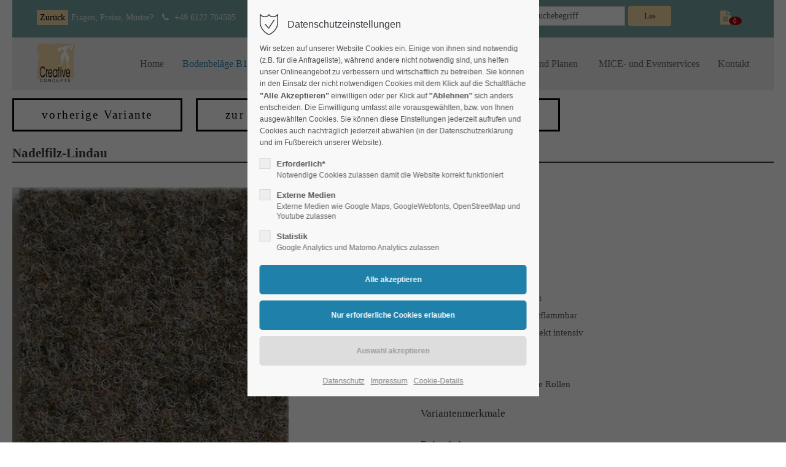

--- FILE ---
content_type: text/html; charset=UTF-8
request_url: https://www.crecondeko.de/hallenschutzbelag/product/nf-lindau/selectVariant/-332.html
body_size: 22783
content:
<!DOCTYPE html>
<html lang="de">
<head>
<meta charset="UTF-8">
<title>Nadelfilz-Lindau - Hallenschutzbelag - Creative Concepts</title>
<base href="https://www.crecondeko.de/">
<meta name="robots" content="index,follow">
<meta name="description" content="Sportbodenschutz, Hallenschutzbelag, Parkettschutz- günstig. Bodenbeläge zur Abdeckung und zum Bodenschutz von Sporthallen und Veranstaltungssälen. Sportboden-Abeckung, Rollen- und Plattenware, schwer entflammbar zertifiziert. Einfache Verlegung.">
<meta name="generator" content="Contao Open Source CMS">
<meta name="viewport" content="height=device-height, width=device-width, initial-scale=1.0, minimum-scale=1.0, target-densitydpi=device-dpi">
<link rel="apple-touch-icon" sizes="180x180" href="files/cto_layout/img/favicon/apple-touch-icon.png">
<link rel="icon" type="image/png" sizes="32x32" href="files/cto_layout/img/favicon/favicon-32x32.png">
<link rel="icon" type="image/png" sizes="16x16" href="files/cto_layout/img/favicon/favicon-16x16.png">
<link rel="manifest" href="files/cto_layout/img/favicon/site.webmanifest">
<link rel="mask-icon" href="files/cto_layout/img/favicon/safari-pinned-tab.svg" color="#5bbad5">
<link rel="stylesheet" href="assets/css/lscss4c_3472761126afec18336f08b37639c286.css?v=fe351687"><link rel="stylesheet" href="assets/css/styles.min.css,grid.min.css,colorbox.min.css,mediabox-black.min....-7a7bac06.css">	<link rel="preload" as="font" crossorigin="anonymous" href="files/cto_layout/fonts/fontawesome-webfont.woff2">
<link rel="stylesheet preload" as="style" type="text/css" media="screen" href="assets/css/animate.css,isotope_styles.css,font-awesome.min.css,themify-icon...-2a543d03.css.minified.css">
<link id="layout_css" rel="stylesheet preload" as="style" title="layout_css" type="text/css" href="files/cto_layout/themedesigner/css/33_1673278682.css">
<link rel="stylesheet preload" as="style" type="text/css" media="print" href="files/cto_layout/css/print.css">
<script src="assets/js/jquery.min.js,mootools.min.js,contao-utils-bundle.js-70153ef7.js"></script><script src="assets/lsjs/core/appBinder/binder.php?output=js&includeAppModules=no&includeApp=no&debug=1&no-cache=1&no-minifier=1"></script><script src="assets/lsjs/core/appBinder/binder.php?output=js&pathToApp=_dup4_/files/merconisfiles/themes/theme10/lsjs/app&includeCore=no&includeCoreModules=no&debug=1&no-cache=1&no-minifier=1"></script>
<script type="text/javascript">window.addEvent('domready',function(){if(lsjs.__appHelpers.merconisApp!==undefined&&lsjs.__appHelpers.merconisApp!==null){lsjs.__appHelpers.merconisApp.obj_config.REQUEST_TOKEN='e1ca89af69ae1ca313fdc.1M-fITssbcx7-wNkYdpUca7xTMI_oH3L1yElCYAx4Bk.5YisEn5HALU5vFUwUrRjBcuCIrtQzjWG4FtWe8JHiFKVndpjeF1cijm0Tg';lsjs.__appHelpers.merconisApp.obj_config.str_ajaxUrl='merconis-ajax.html';lsjs.__appHelpers.merconisApp.obj_config.int_minicartID='628';lsjs.__appHelpers.merconisApp.start()}})</script>
<!-- Google Tag Manager -->
<script>function initGoogleTagManager(){(function(w,d,s,l,i){w[l]=w[l]||[];w[l].push({'gtm.start':new Date().getTime(),event:'gtm.js'});var f=d.getElementsByTagName(s)[0],j=d.createElement(s),dl=l!='dataLayer'?'&l='+l:'';j.async=!0;j.src='https://www.googletagmanager.com/gtm.js?id='+i+dl;f.parentNode.insertBefore(j,f)})(window,document,'script','dataLayer','GTM-WRZ8CF8')}<!-- End Google Tag Manager --></script>
<script>jQuery(document).ready(function(){if(PrivacyManager.hasAccess(3)){initGoogleTagManager()}});jQuery(document).on('Privacy.changed',function(event,params){if(PrivacyManager.hasAccess(3)){initGoogleTagManager()}})</script></head>
<body class="mac chrome blink ch131 content_page" itemscope itemtype="http://schema.org/WebPage">
<div class="body">
<div id="contentwrapper">
<div id="fix-wrapper">
<div id="top-wrapper">
<div id="top">
<div class="inside">
<div class="link_back">
<a href="javascript:history.go(-1)" title="zurück zur letzten besuchten Seite" class="link_back">Zurück</a>
</div><div class="mod_top_phone meta-nav ">
<span>Fragen, Preise, Muster? </span><i class="fa fa-phone"></i> +49 6122 704505</div><div class="mod_top_mail meta-nav ">
<a href="mailto:&#105;&#x6E;&#102;&#x6F;&#64;&#x63;&#114;&#x65;&#99;&#x6F;&#110;&#x64;&#101;&#x6B;&#111;&#x2E;&#100;&#x65;"><i class="fa fa-envelope"></i>info(at)crecondeko.de</a></div><div class="top_divider edit-off"></div><div id="mod_login_top_opener_159" class="mod_login_top meta-nav"><i class="fa fa-lock"></i>Anmelden</div>
<div  class="mod_login login top-login block">
<div id="overlay_close_159" class="overlay_close"></div>
<form method="post">
<h3>LOGIN</h3>
<div class="formbody login_top">
<input type="hidden" name="FORM_SUBMIT" value="tl_login_159">
<input type="hidden" name="REQUEST_TOKEN" value="e1ca89af69ae1ca313fdc.1M-fITssbcx7-wNkYdpUca7xTMI_oH3L1yElCYAx4Bk.5YisEn5HALU5vFUwUrRjBcuCIrtQzjWG4FtWe8JHiFKVndpjeF1cijm0Tg">
<input type="hidden" name="_target_path" value="aHR0cHM6Ly93d3cuY3JlY29uZGVrby5kZS9tZXJjb25pcy1laW5sb2dnZW4uaHRtbA==">
<input type="hidden" name="_always_use_target_path" value="0">
<input type="text" name="username" class="text" value="" placeholder="Benutzername">
<input type="password" name="password" class="text password" value="" placeholder="Passwort">
<div class="autologin_container">
<input type="checkbox" name="autologin" value="1" class="checkbox" id="autologin_checkbox_159">
<label for="autologin_checkbox_159">Angemeldet bleiben</label>
</div>
<div class="ce_hyperlink btn-size-full block">
<input type="submit" class="submit hyperlink_txt" value="Anmelden">
</div>
<div class="ce_hyperlink btn-size-full block">
<a href="merconis-einloggen.html" class="hyperlink_txt" title="Fullwidth" rel="">Registrierung und Anmeldung</a>
</div>
<div class="ce_hyperlink btn-size-full block">
<a href="merconis-passwort-vergessen.html" class="hyperlink_txt" title="Fullwidth" rel="">Passwort vergessen</a>
</div>
</div>
<div id="mod_login_top_closer_159" class="close-window-login"><i class="fa fa-close"></i></div>
</form>
<script>jQuery(document).ready(function(){if(jQuery('.top-login .error').length>0){jQuery(".top-login").addClass("show")}
jQuery("#mod_login_top_opener_159").click(function(e){e.preventDefault();jQuery(".top-login").addClass("show")});jQuery("#mod_login_top_closer_159").click(function(e){e.preventDefault();jQuery(".top-login").removeClass("show")});jQuery("#overlay_close_159").click(function(){jQuery(".top-login").removeClass("show")});jQuery(document).keyup(function(e){if(e.keyCode===27)
jQuery(".top-login").removeClass("show");})})</script>
</div><!-- indexer::stop -->
<div class="mod_ls_shop_productSearch template_productSearch_default ls_searchBox">
<form action="hallenschutzbelag/product/nf-lindau/selectVariant/-332.html" method="post">
<div class="formbody search_widget">
<input type="hidden" name="REQUEST_TOKEN" value="e1ca89af69ae1ca313fdc.1M-fITssbcx7-wNkYdpUca7xTMI_oH3L1yElCYAx4Bk.5YisEn5HALU5vFUwUrRjBcuCIrtQzjWG4FtWe8JHiFKVndpjeF1cijm0Tg" />
<input type="hidden" name="FORM_SUBMIT" value="merconisProductSearch">
<div class="flexWidget flexWidget_default">
<input name="merconis_searchWord" placeholder="Suchebegriff" id="merconis_searchWord" type="text" value="">
</div>
<button type="submit" class="submit no-button">Los</button>
</div>
</form>
</div>
<!-- indexer::continue --><!-- indexer::stop -->
<div class="navigation-item cart">
<a href="anfrageliste.html" class="off-canvas-cart-preview-toggler">
<span id="cart-num-items" class="cart-num-items ajax-reload-by-putInCart block">0</span>
</a>
</div>
<!-- indexer::continue -->							<hr class="clear">
</div>
</div>
<header id="header" class="header original" itemscope itemtype="http://schema.org/WPHeader">
<div class="inside">
<div class="sidebar_trigger" title="Toggle sidebar">
<div class="burger rotate">
<div class="burger_lines"></div>
</div>
</div>
<div class="logo"><a href="./"></a></div>
<div class="link_back">
<a href="javascript:history.go(-1)" title="zurück zur letzten besuchten Seite" class="link_back">Zurück</a>
</div>
<div class="header_mobile_login"><i class="fa fa-lock"></i><a href="merconis-einloggen.html">Anmelden</a></div><!-- indexer::stop -->
<div class="navigation-item cart">
<a href="anfrageliste.html" class="off-canvas-cart-preview-toggler">
<span id="cart-num-items" class="cart-num-items ajax-reload-by-putInCart block">0</span>
</a>
</div>
<!-- indexer::continue --><div class="mmenu_trigger" title="Open mobile navigation">
<div class="label">Menu</div>
<div class="burger transform">
<div class="burger_lines"></div>
</div>
</div>
<!-- indexer::stop -->
<nav class="mod_navigation mainmenu block edit-off" itemscope itemtype="http://schema.org/SiteNavigationElement">
<ul class="vlist level_1">
<li class="float_left floatbox sibling"><ol class="inner">
<li class="mlist regular float_left first level_1 page_2605 ">
<a href="./" title="Crecondeko.de" class="mainmenu_link a-level_1 regular float_left first level_1 page_2605"><span>Home</span></a>
</li>
</ol></li>
<li class="mlist regular submenu trail level_1 page_2646 ">
<a href="b1-teppichboden.de.html" title="Schwer entflammbare Teppichböden, Nadelfilz, Fliesen, PVC" class="mainmenu_link a-level_1 regular submenu trail level_1 page_2646"><span>Bodenbeläge B1</span></a>
<ul class="vlist level_2">
<li class="mlist regular sibling first level_2 page_2654 ">
<a href="messeteppich.html" title="Messe-+ Event- Bodenbeläge" class="mainmenu_link a-level_2 regular sibling first level_2 page_2654"><span>Messe-Bodenbeläge</span></a>
</li>
<li class="mlist regular sibling level_2 page_2707 ">
<a href="hochflor-shag.html" title="Hochflor-Teppichböden" class="mainmenu_link a-level_2 regular sibling level_2 page_2707"><span>Hochflor-Teppiche</span></a>
</li>
<li class="mlist regular sibling level_2 page_2706 ">
<a href="metallic-bodenbelaege.html" title="Metallic-Bodenbeläge" class="mainmenu_link a-level_2 regular sibling level_2 page_2706"><span>Metallic-Bodenbeläge</span></a>
</li>
<li class="mlist regular sibling level_2 page_2818 ">
<a href="bedruckte-flachteppiche.html" title="Designkollektion-Flachteppiche mit Druck" class="mainmenu_link a-level_2 regular sibling level_2 page_2818"><span>Bedruckte Flachteppiche</span></a>
</li>
<li class="mlist regular sibling level_2 page_2819 ">
<a href="a2-boden.html" title="A2-Bodenbeläge nicht brennbar" class="mainmenu_link a-level_2 regular sibling level_2 page_2819"><span>A2-Boden</span></a>
</li>
<li class="mlist regular sibling level_2 page_2655 ">
<a href="allround-velours.html" title="Allzweck-Teppichböden, vielseitig verwendbar" class="mainmenu_link a-level_2 regular sibling level_2 page_2655"><span>Allround-Teppichboden</span></a>
</li>
<li class="mlist regular submenu sibling level_2 page_2656 ">
<a href="objekt-bodenbelaege.html" title="Objekt-Bodenbeläge" class="mainmenu_link a-level_2 regular submenu sibling level_2 page_2656"><span>Objekt-Bodenbeläge</span></a>
<ul class="vlist level_3">
<li class="mlist regular first level_3 page_2665 ">
<a href="objekt-velours.html" title="Objekt-Veloursböden" class="mainmenu_link a-level_3 regular first level_3 page_2665"><span>Objekt-Velours</span></a>
</li>
<li class="mlist regular  level_3 page_2666 ">
<a href="nadelfilz-bodenbelaege.html" title="Nadelfilz-Teppichboden" class="mainmenu_link a-level_3 regular  level_3 page_2666"><span>Nadelfilz-Bodenbeläge</span></a>
</li>
<li class="mlist regular  level_3 page_2667 ">
<a href="nadelfilz-velours.html" title="Nadelfilz-Teppichboden B1 mit Velours-Charakter" class="mainmenu_link a-level_3 regular  level_3 page_2667"><span>Nadelfilz-Velours</span></a>
</li>
<li class="mlist regular  level_3 page_2672 ">
<a href="design-musterteppich.html" title="Muster- und Designteppich" class="mainmenu_link a-level_3 regular  level_3 page_2672"><span>Design- und Musterteppich</span></a>
</li>
<li class="mlist regular  level_3 page_2669 ">
<a href="design-bodenbelag.html" title="Design-Bodenbeläge" class="mainmenu_link a-level_3 regular  level_3 page_2669"><span>Design-Bodenbelag</span></a>
</li>
<li class="mlist regular  level_3 page_2670 ">
<a href="flachgewebe.html" title="Flachgewebe extrem strapazierfest und stylisch" class="mainmenu_link a-level_3 regular  level_3 page_2670"><span>Flachgewebe</span></a>
</li>
<li class="mlist regular last level_3 page_2671 ">
<a href="pvc-fliesen.html" title="PVC-Fliesen B1" class="mainmenu_link a-level_3 regular last level_3 page_2671"><span>PVC-Fliesen</span></a>
</li>
</ul>
</li>
<li class="mlist regular sibling level_2 page_2668 ">
<a href="teppichfliesen.html" title="Teppichfliesen B1" class="mainmenu_link a-level_2 regular sibling level_2 page_2668"><span>Teppichfliesen B1</span></a>
</li>
<li class="mlist regular sibling level_2 page_2657 ">
<a href="teppichlaeufer.html" title="Teppichläufer B1" class="mainmenu_link a-level_2 regular sibling level_2 page_2657"><span>Teppichläufer B1</span></a>
</li>
<li class="mlist regular sibling level_2 page_2658 ">
<a href="kunstrasen.html" title="Kunstrasen und Outdoor-Teppich" class="mainmenu_link a-level_2 regular sibling level_2 page_2658"><span>Kunstrasen und Outdoor-Beläge</span></a>
</li>
<li class="mlist regular trail sibling level_2 page_2659 ">
<a href="hallenschutzbelag.html" title="Hallenschutzbelag" class="mainmenu_link a-level_2 regular trail sibling level_2 page_2659"><span>Hallenschutzbelag</span></a>
</li>
<li class="mlist regular sibling level_2 page_2660 ">
<a href="pvc-boeden.html" title="PVC-Bodenbeläge" class="mainmenu_link a-level_2 regular sibling level_2 page_2660"><span>PVC-Böden B1</span></a>
</li>
<li class="mlist regular sibling level_2 page_2661 ">
<a href="tanzboden.html" title="Tanzboden" class="mainmenu_link a-level_2 regular sibling level_2 page_2661"><span>Tanzboden B1</span></a>
</li>
<li class="mlist regular sibling level_2 page_2662 ">
<a href="verlegematerial.html" title="Verlegematerial für Bodenbeläge" class="mainmenu_link a-level_2 regular sibling level_2 page_2662"><span>Verlegematerial</span></a>
</li>
<li class="mlist regular sibling level_2 page_2663 ">
<a href="teppichboden-verlegeservice.html" title="Verlegeservice für Teppichboden" class="mainmenu_link a-level_2 regular sibling level_2 page_2663"><span>Verlegeservice</span></a>
</li>
<li class="mlist regular sibling last level_2 page_2664 ">
<a href="transportwagen.html" title="Transportwagen für Bodenbeläge" class="mainmenu_link a-level_2 regular sibling last level_2 page_2664"><span>Transportwagen</span></a>
</li>
</ul>
</li>
<li class="mlist regular submenu level_1 page_2647 ">
<a href="stoffe.html" title="Schwer entflammbare Stoffe, Vorhänge, Meterware" class="mainmenu_link a-level_1 regular submenu level_1 page_2647"><span>Stoffe B1</span></a>
<ul class="vlist level_2">
<li class="mlist forward submenu first level_2 page_2676 ">
<a href="einfarbige-dekostoffe.html" title="Dekostoffe B1" class="mainmenu_link a-level_2 forward submenu first level_2 page_2676"><span>Dekostoffe</span></a>
<ul class="vlist level_3">
<li class="mlist regular first level_3 page_2677 ">
<a href="einfarbige-dekostoffe.html" title="Einfarbige Dekostoffe" class="mainmenu_link a-level_3 regular first level_3 page_2677"><span>Einfarbige Dekostoffe</span></a>
</li>
<li class="mlist regular  level_3 page_2678 ">
<a href="molton-stoffe.html" title="Molton-Stoffe" class="mainmenu_link a-level_3 regular  level_3 page_2678"><span>Molton-Stoffe</span></a>
</li>
<li class="mlist regular  level_3 page_2679 ">
<a href="nesselstoffe.html" title="Nesselstoffe-schwer entflammbar" class="mainmenu_link a-level_3 regular  level_3 page_2679"><span>Nesselstoffe</span></a>
</li>
<li class="mlist regular  level_3 page_2680 ">
<a href="glanz-metallic-stoffe.html" title="Glanz- und Metallicstoffe" class="mainmenu_link a-level_3 regular  level_3 page_2680"><span>Glanz- und Metallicstoffe</span></a>
</li>
<li class="mlist regular  level_3 page_2682 ">
<a href="musterstoffe.html" title="Musterstoffe" class="mainmenu_link a-level_3 regular  level_3 page_2682"><span>Musterstoffe</span></a>
</li>
<li class="mlist regular last level_3 page_2681 ">
<a href="transparente-stoffe.html" title="Transparente Stoffe" class="mainmenu_link a-level_3 regular last level_3 page_2681"><span>Transparente Stoffe</span></a>
</li>
</ul>
</li>
<li class="mlist regular  level_2 page_2683 ">
<a href="vorhangstoffe.html" title="schwer entflammbare Vorhangstoffe" class="mainmenu_link a-level_2 regular  level_2 page_2683"><span>Vorhangstoffe</span></a>
</li>
<li class="mlist regular  level_2 page_2684 ">
<a href="verdunkelungsstoffe.html" title="schwer entflammbare Verdunkelungs- und Vorhangstoffe" class="mainmenu_link a-level_2 regular  level_2 page_2684"><span>Verdunkelungsstoffe</span></a>
</li>
<li class="mlist regular  level_2 page_2685 ">
<a href="akustikstoffe.html" title="Akustikstoffe zur Schallreduzierung" class="mainmenu_link a-level_2 regular  level_2 page_2685"><span>Akustikstoffe</span></a>
</li>
<li class="mlist regular  level_2 page_2829 ">
<a href="thermostoffe.html" title="Thermostoffe und Vorhänge für bessere Wärmedämmung" class="mainmenu_link a-level_2 regular  level_2 page_2829"><span>Thermostoffe und Vorhänge</span></a>
</li>
<li class="mlist regular  level_2 page_2821 ">
<a href="polsterstoffe.html" title="Polster- und Möbelstoffe B1" class="mainmenu_link a-level_2 regular  level_2 page_2821"><span>Polster- und Möbelstoffe</span></a>
</li>
<li class="mlist regular  level_2 page_2686 ">
<a href="anfertigung-nach-mass.html" title="Konfektion -Anfertigung von Vorhängen und Stoffelemente" class="mainmenu_link a-level_2 regular  level_2 page_2686"><span>Anfertigung nach Mass</span></a>
</li>
<li class="mlist regular  level_2 page_2687 ">
<a href="digitaldruck-textil.html" title="Digitaldruck auf Stoffen" class="mainmenu_link a-level_2 regular  level_2 page_2687"><span>Digitaldruck auf Stoffen und Folien</span></a>
</li>
<li class="mlist regular submenu last level_2 page_2648 ">
<a href="textile-spezialprodukte.html" title="Textile Spezialprodukte" class="mainmenu_link a-level_2 regular submenu last level_2 page_2648"><span>Textile Specials</span></a>
<ul class="vlist level_3">
<li class="mlist regular first level_3 page_2688 ">
<a href="stretch-sprinklerstoffe.html" title="Stretch- und Sprinklerstoffe" class="mainmenu_link a-level_3 regular first level_3 page_2688"><span>Stretch- und Sprinklerstoffe</span></a>
</li>
<li class="mlist regular  level_3 page_2689 ">
<a href="a2-glasgewebe.html" title="Nicht brennbare Gewebe aus Glasfasern" class="mainmenu_link a-level_3 regular  level_3 page_2689"><span>A2-Glasgewebe</span></a>
</li>
<li class="mlist regular  level_3 page_2690 ">
<a href="klettvelour.html" title="Klettvelour" class="mainmenu_link a-level_3 regular  level_3 page_2690"><span>Klettvelour</span></a>
</li>
<li class="mlist regular  level_3 page_2691 ">
<a href="outdoor-stoffe.html" title="Schwer entflammbare Outdoor Stoffe" class="mainmenu_link a-level_3 regular  level_3 page_2691"><span>Outdoor-Stoffe</span></a>
</li>
<li class="mlist regular  level_3 page_2692 ">
<a href="wandverkleidung.html" title="Wandteppich-Wandverkleidung B1" class="mainmenu_link a-level_3 regular  level_3 page_2692"><span>Wandverkleidungen B1</span></a>
</li>
<li class="mlist regular  level_3 page_2697 ">
<a href="tarnnetze.html" title="Tarnnetze B1" class="mainmenu_link a-level_3 regular  level_3 page_2697"><span>Tarnnetze</span></a>
</li>
<li class="mlist regular  level_3 page_2696 ">
<a href="fadenvorhaenge.html" title="Fadenvorhänge - schwer entflammbar" class="mainmenu_link a-level_3 regular  level_3 page_2696"><span>Fadenvorhänge B1</span></a>
</li>
<li class="mlist regular  level_3 page_2693 ">
<a href="kunstleder.html" title="Kunstleder B1" class="mainmenu_link a-level_3 regular  level_3 page_2693"><span>Kunstleder B1</span></a>
</li>
<li class="mlist regular last level_3 page_2694 ">
<a href="elektrosmog-schutzgewebe.html" title="Elektrosmog-Schutzgewebe" class="mainmenu_link a-level_3 regular last level_3 page_2694"><span>Elektrosmog-Schutzgewebe</span></a>
</li>
</ul>
</li>
</ul>
</li>
<li class="mlist forward submenu level_1 page_2652 ">
<a href="hotel-ausstattung-uebersicht.html" title="Bodenbeläge und Stoffe für Gastronomie" class="mainmenu_link a-level_1 forward submenu level_1 page_2652"><span>Hotel-Ausstattung</span></a>
<ul class="vlist level_2">
<li class="mlist regular first last level_2 page_2827 ">
<a href="hotel-ausstattung-uebersicht.html" title="Bodenbeläge und Stoffe für Gastronomie" class="mainmenu_link a-level_2 regular first last level_2 page_2827"><span>Hotel-Ausstattung -Übersicht</span></a>
</li>
</ul>
</li>
<li class="mlist regular submenu level_1 page_2649 ">
<a href="akustik-produkte.html" title="Akustik-Produkte" class="mainmenu_link a-level_1 regular submenu level_1 page_2649"><span>Akustik Produkte</span></a>
<ul class="vlist level_2">
<li class="mlist regular first level_2 page_2711 ">
<a href="akustik-wandelemente.html" title="Akustisch hochwirksame Wandelemente in Standardgrößen oder nach Mass. Kurze Lieferzeit und sehr günstiger Preis!" class="mainmenu_link a-level_2 regular first level_2 page_2711"><span>Akustik-Wandelemente</span></a>
</li>
<li class="mlist regular  level_2 page_2712 ">
<a href="akustik-spannsegel.html" title="Akustik-Spannsegel" class="mainmenu_link a-level_2 regular  level_2 page_2712"><span>Akustik-Spannsegel</span></a>
</li>
<li class="mlist regular last level_2 page_2713 ">
<a href="akustik-vertikal-lamellen.html" title="Akustik-Lamellen" class="mainmenu_link a-level_2 regular last level_2 page_2713"><span>Akustik-Vertikal-Lamellen</span></a>
</li>
</ul>
</li>
<li class="mlist regular  level_1 page_2650 ">
<a href="folien_und_planen.html" title="Folien und Planen" class="mainmenu_link a-level_1 regular  level_1 page_2650"><span>Folien und Planen</span></a>
</li>
<li class="mlist regular submenu level_1 page_2651 ">
<a href="mice-und-eventservices.html" title="MICE- und Eventservices" class="mainmenu_link a-level_1 regular submenu level_1 page_2651"><span>MICE- und Eventservices</span></a>
<ul class="vlist level_2">
<li class="mlist regular first level_2 page_2698 ">
<a href="mice-services.html" title="Services für Meetings, Incentive, Kongresse und Ausstellungen" class="mainmenu_link a-level_2 regular first level_2 page_2698"><span>MICE-Services</span></a>
</li>
<li class="mlist regular  level_2 page_2699 ">
<a href="sonderanfertigungen.html" title="Anfertigungen von Deko-Objekten" class="mainmenu_link a-level_2 regular  level_2 page_2699"><span>Sonderanfertigungen</span></a>
</li>
<li class="mlist regular submenu last level_2 page_2700 ">
<a href="ballon-produkte.html" title="Ballons + Gas" class="mainmenu_link a-level_2 regular submenu last level_2 page_2700"><span>Ballon-Produkte</span></a>
<ul class="vlist level_3">
<li class="mlist regular first level_3 page_2701 ">
<a href="riesenballons.html" title="Riesen-Latexballons Größe 75-80 cm" class="mainmenu_link a-level_3 regular first level_3 page_2701"><span>Riesenballons</span></a>
</li>
<li class="mlist regular  level_3 page_2702 ">
<a href="ballondruck.html" title="Ballons mit Werbeaufdruck" class="mainmenu_link a-level_3 regular  level_3 page_2702"><span>Bedruckte Ballons</span></a>
</li>
<li class="mlist regular  level_3 page_2703 ">
<a href="ballons-und-gas-fuer-hochzeit-party-co.html" title="Ballongas, Ballons und Komplettpakete  zum Selbstfüllen" class="mainmenu_link a-level_3 regular  level_3 page_2703"><span>Ballons und Gas für Hochzeit, Party  + Co</span></a>
</li>
<li class="mlist regular last level_3 page_2704 ">
<a href="fesselballons.html" title="PVC-Fesselballons-Riesenballons-Ausverkauf" class="mainmenu_link a-level_3 regular last level_3 page_2704"><span>Fesselballons</span></a>
</li>
</ul>
</li>
</ul>
</li>
<li class="float_right floatbox sibling"><ol class="inner">
<li class="mlist regular float_right last level_1 page_2609 ">
<a href="kontakt.html" title="Kontakt" class="mainmenu_link a-level_1 regular float_right last level_1 page_2609"><span>Kontakt</span></a>
</li>
</ol></li>
</ul>
</nav>
<!-- indexer::continue -->
<div class="smartmenu">
<div class="smartmenu-trigger"><span class="line"></span></div>
</div>						<div class="clear"></div>
</div>
</header>
<div class="clear"></div>
</div>
</div>
<div id="slider" class="empty">
</div>
<div id="wrapper">
<div id="container">
<section id="main" itemscope itemtype="http://schema.org/WebPageElement" itemprop="mainContentOfPage">
<div class="inside">
<!-- indexer::stop -->
<div class="filter-container template_filterForm_new nothingToFilter">
<div id="filter-headline-container" class="ajax-reload-by-filter">
<span class="all-filter-options off-canvas-filter-form-toggler-remote">
Alle Filtermöglichkeiten        </span>
<span class="filter-headline off-canvas-filter-form-toggler-remote">
Sie können diese Produktliste filtern!        </span>
</div>
<div id="off-canvas-filter-form-container" class="oc-flex-default-container">
<div id="off-canvas-filter-form-container-inside">
<div class="off-canvas-filter-form-toggler close-button">&nbsp;</div>
<h3 class="display-with-full-filter-form">Alle Filtermöglichkeiten</h3>
<h3 class="display-with-partial-filter-form">Filtern nach <span class="placeholder-for-filter-field-name"></span></h3>
<div id="filter-content" class="filterContent ajax-reload-by-filter">
</div>
</div>
</div>
</div>
<!-- indexer::continue -->
<!-- indexer::stop -->
<div class="ajaxReloadByVariantSelector_12"
id="ajaxReloadByVariantSelector_7_12">
<div
id="ajax-reload-by-putInCart_12-332_2"
class="ajax-reload-by-putInCart_12-332"
>
</div>
</div>
<!-- indexer::continue -->
<div class="shopProduct template_productDetails template_productDetails_01  block">
<div style="display: none;">hallenschutzbelag.html</div>
<a id="p_12-332"></a>
<div class="shop-product-inside">
<div class="variantNavigationButtons">
<a class="variantNavigationButton previous" href="hallenschutzbelag/product/nf-lindau/selectVariant/-333.html"><span class="smalldisplay"></span><span class="bigdisplay">vorherige Variante</span></a>            <a class="backbutton" href="hallenschutzbelag/product/nf-lindau.html"><span class="smalldisplay">&Uuml;bersicht</span><span class="bigdisplay">zur Varianten&uuml;bersicht</span></a>
<a class="variantNavigationButton next" href="hallenschutzbelag/product/nf-lindau/selectVariant/-331.html"><span class="smalldisplay"></span><span class="bigdisplay">n&auml;chste Variante</span></a>        </div>
<h1 class="productTitle">Nadelfilz-Lindau</h1>
<div class="productInfoBlock05">
<div class="description">
</div>
</div>
<div class="gallery-container">
<div class="galleryContainer lsNavtabGalleryProductDetails">
<div class="imageContainer">
<a class="lsjs-image-zoomer" href="files/picture_files/productImages/NFLin-60.jpg" data-lightbox-deactivated="lightbox[lb12-332]" title=""><img class="productImage" src="assets/images/f/NFLin-60-465507c6.jpg" width="450" height="433" alt="" /></a>
</div>
</div>
</div>
<div class="product-info-container-01">
<div class="productInfoBlock01">
<p class="variantTitle">
Farbwelt: braun                    </p>
<p class="code">
NFLin-60                        </p>
<div class="availableSize">
</div>
</div>
<div class="productInfoBlock02">
<div class="productAttributes">
<h4>Produktmerkmale</h4>
<div class="attributeInfo material">
<span class="attributeTitle">Material:</span>
<div class="attributeValue">
<span class="singleAttributeValue id-100-pp-propylen">100 % PP &#40;Propylen&#41;</span>							</div>
</div>
<div class="attributeInfo oberflächenbild">
<span class="attributeTitle">Oberflächenbild:</span>
<div class="attributeValue">
<span class="singleAttributeValue nadelfilz-glatt">Nadelfilz glatt</span>							</div>
</div>
<div class="attributeInfo brandklasse">
<span class="attributeTitle">Brandklasse:</span>
<div class="attributeValue">
<span class="singleAttributeValue cfl-s1-schwer-entflammbar">Cfl-S1 schwer entflammbar</span>							</div>
</div>
<div class="attributeInfo beanspruchungsklasse">
<span class="attributeTitle">Beanspruchungsklasse:</span>
<div class="attributeValue">
<span class="singleAttributeValue id-32-objekt-intensiv">32 Objekt intensiv</span>							</div>
</div>
<div class="attributeInfo materialbreite">
<span class="attributeTitle">Materialbreite:</span>
<div class="attributeValue">
<span class="singleAttributeValue id-200-400-cm">200 / 400 cm</span>							</div>
</div>
<div class="attributeInfo länge">
<span class="attributeTitle">Länge:</span>
<div class="attributeValue">
<span class="singleAttributeValue id-35-m">35 m</span>							</div>
</div>
<div class="attributeInfo rollenanschnitt">
<span class="attributeTitle">Rollenanschnitt:</span>
<div class="attributeValue">
<span class="singleAttributeValue nein-nur-ganze-rollen">nein-nur ganze Rollen</span>							</div>
</div>
</div>
<div class="variantAttributes">
<h4>Variantenmerkmale</h4>
<div class="attributeInfo farbwelt">
<span class="attributeTitle">Farbwelt:</span>
<div class="attributeValue">
<span class="singleAttributeValue braun">braun</span>							</div>
</div>
</div>
</div>
<div class="productInfoBlock03">
<div class="productInfoPdf">
<a class="productInfoPdfButton" href="files/merconisfiles/productinfo/DLFK-NFLindau" target="_blank">Produkt-Information als PDF</a>
</div>
</div>
</div>
<div class="configuratorContainer">
<div class="productConfigurator standard">
<!-- indexer::stop -->
<div class="ce_form block">
<form method="post" enctype="application/x-www-form-urlencoded">
<div><input type="hidden" name="configurator_productVariantID" value="12-332" /></div>
<div class="formbody">
<input type="hidden" name="FORM_SUBMIT" value="auto_form_114">
<input type="hidden" name="REQUEST_TOKEN" value="e1ca89af69ae1ca313fdc.1M-fITssbcx7-wNkYdpUca7xTMI_oH3L1yElCYAx4Bk.5YisEn5HALU5vFUwUrRjBcuCIrtQzjWG4FtWe8JHiFKVndpjeF1cijm0Tg">
<div class="widget widget-radio">
<fieldset id="ctrl_1099" class="radio_container">
<legend>
Materialbreite:              </legend>
<span><input type="radio" name="Breite" id="opt_1099_0" class="radio" value="200cm" data-lsjs-element="formField"> <label id="lbl_1099_0" for="opt_1099_0">200 cm</label></span>
<span><input type="radio" name="Breite" id="opt_1099_1" class="radio" value="400cm" data-lsjs-element="formField"> <label id="lbl_1099_1" for="opt_1099_1">400 cm</label></span>
</fieldset>
</div>
<div class="widget widget-submit">
<button type="submit" id="ctrl_1253" class="submit" data-lsjs-element="formField">OK</button>
</div>
</div>
</form>
</div>
<!-- indexer::continue -->
</div>                                            <div class="configuratorTip">W&auml;hlen Sie eine Produktversion, wenn Sie das Produkt in die Anfrageliste legen m&ouml;chten!</div>
</div>
<div class="priceContainer">
</div>
<div class="contact-product">
<p>
<!-- indexer::stop -->
<div class="ce_form block">
<form method="post" enctype="application/x-www-form-urlencoded">
<div class="formbody">
<input type="hidden" name="FORM_SUBMIT" value="auto_691">
<input type="hidden" name="REQUEST_TOKEN" value="e1ca89af69ae1ca313fdc.1M-fITssbcx7-wNkYdpUca7xTMI_oH3L1yElCYAx4Bk.5YisEn5HALU5vFUwUrRjBcuCIrtQzjWG4FtWe8JHiFKVndpjeF1cijm0Tg">
<input type="hidden" name="code" value="">
<div class="widget widget-explanation explanation">
<h3>Sie haben eine schnelle Frage zum Produkt?</h3>
<p>Alternativ können Sie mehrere Produkte und Farben mit Anklicken der Einzelfarben in der Anfrageliste sammeln.</p></div>
<div class="widget widget-text mandatory">
<label for="ctrl_1446" class="mandatory">
<span class="invisible">Pflichtfeld </span>Ihr Name<span class="mandatory">*</span>
</label>
<input type="text" name="name" id="ctrl_1446" class="text mandatory" value="" required placeholder="Bitte Vor + Nachname" data-lsjs-element="formField">
</div>
<div class="widget widget-text">
<label for="ctrl_1474">
Firma          </label>
<input type="text" name="Firma" id="ctrl_1474" class="text" value="" data-lsjs-element="formField">
</div>
<div class="widget widget-text">
<label for="ctrl_1467">
Straße, Nr.:          </label>
<input type="text" name="street" id="ctrl_1467" class="text" value="" data-lsjs-element="formField">
</div>
<div class="widget widget-text">
<label for="ctrl_1468">
PLZ:          </label>
<input type="number" name="postal" id="ctrl_1468" class="text" value="" data-lsjs-element="formField" step="any">
</div>
<div class="widget widget-text">
<label for="ctrl_1469">
Stadt:          </label>
<input type="text" name="city" id="ctrl_1469" class="text" value="" data-lsjs-element="formField">
</div>
<div class="widget widget-text">
<label for="ctrl_1482">
Land          </label>
<input type="text" name="country" id="ctrl_1482" class="text" value="" data-lsjs-element="formField">
</div>
<div class="widget widget-text mandatory">
<label for="ctrl_1445" class="mandatory">
<span class="invisible">Pflichtfeld </span>Ihre E-Mail<span class="mandatory">*</span>
</label>
<input type="email" name="email" id="ctrl_1445" class="text mandatory" value="" required data-lsjs-element="formField">
</div>
<div class="widget widget-text mandatory">
<label for="ctrl_1470" class="mandatory">
<span class="invisible">Pflichtfeld </span>Telefon:<span class="mandatory">*</span>
</label>
<input type="tel" name="telefon" id="ctrl_1470" class="text mandatory" value="" required data-lsjs-element="formField">
</div>
<div class="widget widget-textarea mandatory">
<label for="ctrl_1444" class="mandatory">
<span class="invisible">Pflichtfeld </span>Ihre Nachricht<span class="mandatory">*</span>
</label>
 <textarea name="message" id="ctrl_1444" class="textarea mandatory" rows="4" cols="80" required data-lsjs-element="formField"></textarea>
</div>
<div class="widget widget-checkbox">
<fieldset id="ctrl_1465" class="checkbox_container">
<legend>
Bitte              </legend>
<input type="hidden" name="zu-Produkt" value="">
<span><input type="checkbox" name="zu-Produkt" id="opt_1465_0" class="checkbox" value="preisliste" data-lsjs-element="formField"> <label id="lbl_1465_0" for="opt_1465_0">Preisliste</label></span>
</fieldset>
</div>
<div class="widget widget-explanation explanation">
<p>Ich stimme zu, dass meine Angaben aus dem Kontaktformular zur Beantwortung meiner Anfrage erhoben und verarbeitet werden. Hinweis: Sie können Ihre Einwilligung jederzeit für die Zukunft per E-Mail an &#105;&#x6E;&#102;&#x6F;&#64;&#x63;&#114;&#x65;&#99;&#x6F;&#110;&#x64;&#101;&#x6B;&#111;&#x2E;&#100;&#x65; widerrufen. Detaillierte Informationen zum Umgang mit Nutzerdaten finden Sie in unserer Datenschutzerklärung (siehe <a title="Datenschutzerklärung" href="merconis-datenschutzerklaerung.html">hier</a>).</p></div>
<div class="widget widget-captcha mandatory">
<input type="text" name="captcha_1484" id="ctrl_1484" class="captcha mandatory" value="" aria-describedby="captcha_text_1484" maxlength="2" required data-lsjs-element="formField">
<span id="captcha_text_1484" class="captcha_text">&#66;&#x69;&#116;&#x74;&#101;&#x20;&#114;&#x65;&#99;&#x68;&#110;&#x65;&#110;&#x20;&#83;&#x69;&#101;&#x20;&#57;&#x20;&#112;&#x6C;&#117;&#x73;&#32;&#x37;&#46;</span>
<input type="hidden" name="captcha_1484_hash" value="">
<div style="display:none">
<label for="ctrl_1484_hp">Do not fill in this field</label>
<input type="text" name="captcha_1484_name" id="ctrl_1484_hp" value="">
</div>
<script src="/_contao/captcha/de" data-id="1484" data-name="captcha_1484" async></script>
</div>
<div class="widget widget-checkbox mandatory">
<fieldset id="ctrl_1457" class="checkbox_container mandatory">
<input type="hidden" name="datenschutzAkzeptiert" value="">
<span><input type="checkbox" name="datenschutzAkzeptiert" id="opt_1457_0" class="checkbox" value="accepted" data-lsjs-element="formField" required> <label id="lbl_1457_0" for="opt_1457_0">Ich stimme obiger Datenschutzerklärung zu.</label></span>
</fieldset>
</div>
<div class="widget widget-explanation explanation">
<p><strong>Bei aktuellen Spam-Angriffen ist die Absendemöglichkeit gesperrt. Bitte Ihre Nachricht dann an unsere Mailadresse senden!</strong></p></div>
<div class="widget widget-submit">
<button type="submit" id="ctrl_1443" class="submit" data-lsjs-element="formField">Nachricht senden</button>
</div>
</div>
</form>
</div>
<!-- indexer::continue -->
</p>
</div>
</div>
</div>							</div>
</section>
</div>
</div>
<footer id="footer" itemscope itemtype="http://schema.org/WPFooter">
<div class="inside">
<div class="autogrid_row">
<div class="column col_3" >
<div class="ce_text block">
<h4>Rechtliche Angaben</h4>
<ul>
<li><a title="Datenschutzerklärung" href="datenschutz.html">Rechtliche Hinweise, Datenschutz</a></li>
<li><a title="Impressum" href="impressum-1.html">Impressum + AGB</a></li>
</ul>
</div>
</div>
<div class="column col_3" >
<div class="ce_text block">
<h4>Versand, Zahlung, FAQ</h4>
<ul>
<li><a href="versand-zahlung.html">Versandkosten + Zahlung</a></li>
<li><a href="faq.html">FAQ</a></li>
</ul>
</div>
</div>
<div class="column col_3" >
<h4 class="ce_headline">
Unternehmen</h4>
<div class="ce_text block">
<p><strong>Creative Concepts</strong><br>Pinienweg 13<br>65205 Wiesbaden</p>
</div>
</div>
<div class="column col_3" >
<h4 class="ce_headline">
Kontakt</h4>
<div class="ce_iconbox block version3 xsmall">
<div class="ce_iconbox_outside" style="">
<div class="ce_iconbox_inside">
<div class="ce_iconbox_icon">
<i class="fa fa-phone"></i>
</div>
<div class="ce_iconbox_cwrapper">
<div class="content"><p>Telefon: +49 6122 704 505</p></div>
</div>
</div>
</div>
</div>
<div class="ce_iconbox block version3 xsmall">
<div class="ce_iconbox_outside" style="">
<div class="ce_iconbox_inside">
<div class="ce_iconbox_icon">
<i class="fa-print fa"></i>
</div>
<div class="ce_iconbox_cwrapper">
<div class="content"><p>Fax: +49 6122 704 503</p></div>
</div>
</div>
</div>
</div>
<div class="ce_iconbox block version3 xsmall">
<div class="ce_iconbox_outside" style="">
<div class="ce_iconbox_inside">
<div class="ce_iconbox_icon">
<i class="fa-envelope-o fa"></i>
</div>
<div class="ce_iconbox_cwrapper">
<div class="content"><p><a href="mailto:info@crecondeko.de">info(at)crecondeko.de</a></p></div>
</div>
</div>
</div>
</div>
</div>
</div>
<a href="hallenschutzbelag/product/nf-lindau/selectVariant/-332.html#contentwrapper" class="totop"></a>
</div>
</footer>
<div id="bottom">
<div class="inside">
<div class="">
<div class="left"><p>Urheberrecht 2026 Creative Concept</p></div>
<div class="right"><p><a title="Impressum" href="impressum-1.html">Impressum</a> <a title="Datenschutz" href="datenschutz.html">Datenschutz</a></p></div></div>					</div>
</div>
</div>
</div>
<div class="body_bottom">
<div id="privacy_optin_611" class="mod_privacy_optin">
<div class="privacy_overlay"></div>
<div class="privacy_popup">
<div class="privacy_content">
<div class="privacy_settings">
<!-- info text after ajax -->
<div id="ajax_info_611" class="ajax_info">Einstellungen gespeichert</div>
<h6>Datenschutzeinstellungen</h6>
<div class="privacy_text"><p>Wir setzen auf unserer Website Cookies ein. Einige von ihnen sind notwendig (z.B. für die Anfrageliste), während andere nicht notwendig sind, uns helfen unser Onlineangebot zu verbessern und wirtschaftlich zu betreiben. Sie können in den Einsatz der nicht notwendigen Cookies mit dem Klick auf die Schaltfläche <strong style="font-weight: bold;">&#34;Alle Akzeptieren&#34;</strong> einwilligen oder per Klick auf <strong style="font-weight: bold;">&#34;Ablehnen&#34;</strong> sich anders entscheiden. Die Einwilligung umfasst alle vorausgewählten, bzw. von Ihnen ausgewählten Cookies. Sie können diese Einstellungen jederzeit aufrufen und Cookies auch nachträglich jederzeit abwählen (in der Datenschutzerklärung und im Fußbereich unserer Website).</p></div>
<form id="user_privacy_settings_611" name="user_privacy_settings" method="post">
<input type="hidden" name="FORM_SUBMIT" value="user_privacy_settings">
<input type="hidden" name="REQUEST_TOKEN" value="e1ca89af69ae1ca313fdc.1M-fITssbcx7-wNkYdpUca7xTMI_oH3L1yElCYAx4Bk.5YisEn5HALU5vFUwUrRjBcuCIrtQzjWG4FtWe8JHiFKVndpjeF1cijm0Tg">
<div class="privacy_item">
<label class="privacy_label"><strong>Erforderlich*</strong>
<input type="checkbox" required class="checkbox mandatory" name="privacy" id="cookiebar_privacy_1" value="1">
<span class="privacy_checkmark"></span>
<span class="privacy_option_info">Notwendige Cookies zulassen damit die Website korrekt funktioniert</span>
</label>
</div>
<div class="privacy_item">
<label class="privacy_label"><strong>Externe Medien</strong>
<input type="checkbox" class="checkbox" name="privacy" id="cookiebar_privacy_2" value="2">
<span class="privacy_checkmark"></span>
<span class="privacy_option_info">Externe Medien wie Google Maps, GoogleWebfonts, OpenStreetMap und Youtube zulassen</span>
</label>
</div>
<div class="privacy_item">
<label class="privacy_label"><strong>Statistik</strong>
<input type="checkbox" class="checkbox" name="privacy" id="cookiebar_privacy_3" value="3">
<span class="privacy_checkmark"></span>
<span class="privacy_option_info">Google Analytics und Matomo Analytics zulassen</span>
</label>
</div>
<div class="privacy_buttons">
<input type="submit" name="save_all_settings" class="submit all" value="Alle akzeptieren">
<input type="submit" name="save_tech_settings" class="submit tech" value="Nur erforderliche Cookies erlauben">
<input type="submit" name="save_settings" class="submit readonly" disabled value="Auswahl akzeptieren">
</div>
</form>
<div class="privacy_links">
<a href="datenschutz.html" title="Datenschutz" class="hide_optin">Datenschutz</a>					<a href="impressum-1.html" title="Impressum" class="hide_optin">Impressum</a>										<a href="#" class="privacy_help_link">Cookie-Details</a>
</div>
</div>
<div class="privacy_help">
<div><p><strong>user_privacy_settings</strong></p>
<table>
<tbody>
<tr>
<td>Domainname:</td>
<td>https://crecondeko.de</td>
</tr>
<tr>
<td>Ablauf:</td>
<td>30 Tage</td>
</tr>
<tr>
<td>Speicherort:</td>
<td>Localstorage</td>
</tr>
<tr>
<td>Beschreibung:</td>
<td>Speichert die Privacy Level Einstellungen aus dem Cookie Consent Tool &#34;Privacy Manager&#34;.</td>
</tr>
</tbody>
</table>
<p><strong>user_privacy_settings_expires</strong></p>
<table>
<tbody>
<tr>
<td>Domainname:</td>
<td>https://crecondeko.de</td>
</tr>
<tr>
<td>Ablauf:</td>
<td>30 Tage</td>
</tr>
<tr>
<td>Speicherort:</td>
<td>Localstorage</td>
</tr>
<tr>
<td>Beschreibung:</td>
<td>Speichert die Speicherdauer der Privacy Level Einstellungen aus dem Cookie Consent Tool &#34;Privacy Manager&#34;.</td>
</tr>
</tbody>
</table>
<p><strong>ce_popup_isClosed</strong></p>
<table>
<tbody>
<tr>
<td>Domainname:</td>
<td>https://crecondeko.de</td>
</tr>
<tr>
<td>Ablauf:</td>
<td>30 Tage</td>
</tr>
<tr>
<td>Speicherort:</td>
<td>Localstorage</td>
</tr>
<tr>
<td>Beschreibung:</td>
<td>Speichert, dass das Popup (Inhaltselement - Popup) durch einen Klick des Benutzers geschlossen wurde.</td>
</tr>
</tbody>
</table>
<p><strong>onepage_animate</strong></p>
<table>
<tbody>
<tr>
<td>Domainname:</td>
<td>https://crecondeko.de</td>
</tr>
<tr>
<td>Ablauf:</td>
<td>30 Tage</td>
</tr>
<tr>
<td>Speicherort:</td>
<td>Localstorage</td>
</tr>
<tr>
<td>Beschreibung:</td>
<td>Speichert, dass der Scrollscript für die Onepage Navigation gestartet wurde.</td>
</tr>
</tbody>
</table>
<p><strong>onepage_position</strong></p>
<table>
<tbody>
<tr>
<td>Domainname:</td>
<td>https://crecondeko.de</td>
</tr>
<tr>
<td>Ablauf:</td>
<td>30 Tage</td>
</tr>
<tr>
<td>Speicherort:</td>
<td>Localstorage</td>
</tr>
<tr>
<td>Beschreibung:</td>
<td>Speichert die Offset-Position für die Onepage Navigation.</td>
</tr>
</tbody>
</table>
<p><strong>onepage_active</strong></p>
<table>
<tbody>
<tr>
<td>Domainname:</td>
<td>https://crecondeko.de</td>
</tr>
<tr>
<td>Ablauf:</td>
<td>30 Tage</td>
</tr>
<tr>
<td>Speicherort:</td>
<td>Localstorage</td>
</tr>
<tr>
<td>Beschreibung:</td>
<td>Speichert, dass die aktuelle Seite eine &#34;Onepage&#34; Seite ist.</td>
</tr>
</tbody>
</table>
<p><strong>view_isGrid</strong></p>
<table style="height: 72px;">
<tbody>
<tr style="height: 18px;">
<td style="height: 18px; width: 101px;">Domainname:</td>
<td style="height: 18px; width: 620px;">https://crecondeko.de</td>
</tr>
<tr style="height: 18px;">
<td style="height: 18px; width: 101px;">Ablauf:</td>
<td style="height: 18px; width: 620px;">30 Tage</td>
</tr>
<tr style="height: 18px;">
<td style="height: 18px; width: 101px;">Speicherort:</td>
<td style="height: 18px; width: 620px;">Localstorage</td>
</tr>
<tr style="height: 18px;">
<td style="height: 18px; width: 101px;">Beschreibung:</td>
<td style="height: 18px; width: 620px;">Speichert die gewählte Listen/Grid Ansicht in der Demo CarDealer / CustomCatalog List.</td>
</tr>
</tbody>
</table>
<p><strong>portfolio_MODULE_ID</strong></p>
<table>
<tbody>
<tr>
<td>Domainname:</td>
<td>https://crecondeko.de</td>
</tr>
<tr>
<td>Ablauf:</td>
<td>30 Tage</td>
</tr>
<tr>
<td>Speicherort:</td>
<td>Localstorage</td>
</tr>
<tr>
<td>Beschreibung:</td>
<td>Speichert den gewählten Filter des Portfoliofilters.</td>
</tr>
</tbody>
</table>
<p><strong>Eclipse.outdated-browser: &#34;confirmed&#34;</strong></p>
<table>
<tbody>
<tr>
<td>Domainname:</td>
<td>https://crecondeko.de</td>
</tr>
<tr>
<td>Ablauf:</td>
<td>30 Tage</td>
</tr>
<tr>
<td>Speicherort:</td>
<td>Localstorage</td>
</tr>
<tr>
<td>Beschreibung:</td>
<td>Speichert den Zustand der Hinweisleiste &#34;Outdated Browser&#34;.</td>
</tr>
</tbody>
</table></div>
<div class="privacy_help_link">Schließen</div>
</div>
</div>
</div>
</div>
</div>
<div id="stickyheader" class="stickyheader Fixed">
<div class="header cloned">
<div class="inside">
<div class="sidebar_trigger" title="Toggle sidebar">
<div class="burger rotate">
<div class="burger_lines"></div>
</div>
</div>
<div class="logo"><a href="./"></a></div>
<div class="link_back">
<a href="javascript:history.go(-1)" title="zurück zur letzten besuchten Seite" class="link_back">Zurück</a>
</div>
<div class="header_mobile_login"><i class="fa fa-lock"></i><a href="merconis-einloggen.html">Anmelden</a></div><!-- indexer::stop -->
<div class="navigation-item cart">
<a href="anfrageliste.html" class="off-canvas-cart-preview-toggler">
<span id="cart-num-items" class="cart-num-items ajax-reload-by-putInCart block">0</span>
</a>
</div>
<!-- indexer::continue --><div class="mmenu_trigger" title="Open mobile navigation">
<div class="label">Menu</div>
<div class="burger transform">
<div class="burger_lines"></div>
</div>
</div>
<!-- indexer::stop -->
<nav class="mod_navigation mainmenu block edit-off" itemscope itemtype="http://schema.org/SiteNavigationElement">
<ul class="vlist level_1">
<li class="float_left floatbox sibling"><ol class="inner">
<li class="mlist regular float_left first level_1 page_2605 ">
<a href="./" title="Crecondeko.de" class="mainmenu_link a-level_1 regular float_left first level_1 page_2605"><span>Home</span></a>
</li>
</ol></li>
<li class="mlist regular submenu trail level_1 page_2646 ">
<a href="b1-teppichboden.de.html" title="Schwer entflammbare Teppichböden, Nadelfilz, Fliesen, PVC" class="mainmenu_link a-level_1 regular submenu trail level_1 page_2646"><span>Bodenbeläge B1</span></a>
<ul class="vlist level_2">
<li class="mlist regular sibling first level_2 page_2654 ">
<a href="messeteppich.html" title="Messe-+ Event- Bodenbeläge" class="mainmenu_link a-level_2 regular sibling first level_2 page_2654"><span>Messe-Bodenbeläge</span></a>
</li>
<li class="mlist regular sibling level_2 page_2707 ">
<a href="hochflor-shag.html" title="Hochflor-Teppichböden" class="mainmenu_link a-level_2 regular sibling level_2 page_2707"><span>Hochflor-Teppiche</span></a>
</li>
<li class="mlist regular sibling level_2 page_2706 ">
<a href="metallic-bodenbelaege.html" title="Metallic-Bodenbeläge" class="mainmenu_link a-level_2 regular sibling level_2 page_2706"><span>Metallic-Bodenbeläge</span></a>
</li>
<li class="mlist regular sibling level_2 page_2818 ">
<a href="bedruckte-flachteppiche.html" title="Designkollektion-Flachteppiche mit Druck" class="mainmenu_link a-level_2 regular sibling level_2 page_2818"><span>Bedruckte Flachteppiche</span></a>
</li>
<li class="mlist regular sibling level_2 page_2819 ">
<a href="a2-boden.html" title="A2-Bodenbeläge nicht brennbar" class="mainmenu_link a-level_2 regular sibling level_2 page_2819"><span>A2-Boden</span></a>
</li>
<li class="mlist regular sibling level_2 page_2655 ">
<a href="allround-velours.html" title="Allzweck-Teppichböden, vielseitig verwendbar" class="mainmenu_link a-level_2 regular sibling level_2 page_2655"><span>Allround-Teppichboden</span></a>
</li>
<li class="mlist regular submenu sibling level_2 page_2656 ">
<a href="objekt-bodenbelaege.html" title="Objekt-Bodenbeläge" class="mainmenu_link a-level_2 regular submenu sibling level_2 page_2656"><span>Objekt-Bodenbeläge</span></a>
<ul class="vlist level_3">
<li class="mlist regular first level_3 page_2665 ">
<a href="objekt-velours.html" title="Objekt-Veloursböden" class="mainmenu_link a-level_3 regular first level_3 page_2665"><span>Objekt-Velours</span></a>
</li>
<li class="mlist regular  level_3 page_2666 ">
<a href="nadelfilz-bodenbelaege.html" title="Nadelfilz-Teppichboden" class="mainmenu_link a-level_3 regular  level_3 page_2666"><span>Nadelfilz-Bodenbeläge</span></a>
</li>
<li class="mlist regular  level_3 page_2667 ">
<a href="nadelfilz-velours.html" title="Nadelfilz-Teppichboden B1 mit Velours-Charakter" class="mainmenu_link a-level_3 regular  level_3 page_2667"><span>Nadelfilz-Velours</span></a>
</li>
<li class="mlist regular  level_3 page_2672 ">
<a href="design-musterteppich.html" title="Muster- und Designteppich" class="mainmenu_link a-level_3 regular  level_3 page_2672"><span>Design- und Musterteppich</span></a>
</li>
<li class="mlist regular  level_3 page_2669 ">
<a href="design-bodenbelag.html" title="Design-Bodenbeläge" class="mainmenu_link a-level_3 regular  level_3 page_2669"><span>Design-Bodenbelag</span></a>
</li>
<li class="mlist regular  level_3 page_2670 ">
<a href="flachgewebe.html" title="Flachgewebe extrem strapazierfest und stylisch" class="mainmenu_link a-level_3 regular  level_3 page_2670"><span>Flachgewebe</span></a>
</li>
<li class="mlist regular last level_3 page_2671 ">
<a href="pvc-fliesen.html" title="PVC-Fliesen B1" class="mainmenu_link a-level_3 regular last level_3 page_2671"><span>PVC-Fliesen</span></a>
</li>
</ul>
</li>
<li class="mlist regular sibling level_2 page_2668 ">
<a href="teppichfliesen.html" title="Teppichfliesen B1" class="mainmenu_link a-level_2 regular sibling level_2 page_2668"><span>Teppichfliesen B1</span></a>
</li>
<li class="mlist regular sibling level_2 page_2657 ">
<a href="teppichlaeufer.html" title="Teppichläufer B1" class="mainmenu_link a-level_2 regular sibling level_2 page_2657"><span>Teppichläufer B1</span></a>
</li>
<li class="mlist regular sibling level_2 page_2658 ">
<a href="kunstrasen.html" title="Kunstrasen und Outdoor-Teppich" class="mainmenu_link a-level_2 regular sibling level_2 page_2658"><span>Kunstrasen und Outdoor-Beläge</span></a>
</li>
<li class="mlist regular trail sibling level_2 page_2659 ">
<a href="hallenschutzbelag.html" title="Hallenschutzbelag" class="mainmenu_link a-level_2 regular trail sibling level_2 page_2659"><span>Hallenschutzbelag</span></a>
</li>
<li class="mlist regular sibling level_2 page_2660 ">
<a href="pvc-boeden.html" title="PVC-Bodenbeläge" class="mainmenu_link a-level_2 regular sibling level_2 page_2660"><span>PVC-Böden B1</span></a>
</li>
<li class="mlist regular sibling level_2 page_2661 ">
<a href="tanzboden.html" title="Tanzboden" class="mainmenu_link a-level_2 regular sibling level_2 page_2661"><span>Tanzboden B1</span></a>
</li>
<li class="mlist regular sibling level_2 page_2662 ">
<a href="verlegematerial.html" title="Verlegematerial für Bodenbeläge" class="mainmenu_link a-level_2 regular sibling level_2 page_2662"><span>Verlegematerial</span></a>
</li>
<li class="mlist regular sibling level_2 page_2663 ">
<a href="teppichboden-verlegeservice.html" title="Verlegeservice für Teppichboden" class="mainmenu_link a-level_2 regular sibling level_2 page_2663"><span>Verlegeservice</span></a>
</li>
<li class="mlist regular sibling last level_2 page_2664 ">
<a href="transportwagen.html" title="Transportwagen für Bodenbeläge" class="mainmenu_link a-level_2 regular sibling last level_2 page_2664"><span>Transportwagen</span></a>
</li>
</ul>
</li>
<li class="mlist regular submenu level_1 page_2647 ">
<a href="stoffe.html" title="Schwer entflammbare Stoffe, Vorhänge, Meterware" class="mainmenu_link a-level_1 regular submenu level_1 page_2647"><span>Stoffe B1</span></a>
<ul class="vlist level_2">
<li class="mlist forward submenu first level_2 page_2676 ">
<a href="einfarbige-dekostoffe.html" title="Dekostoffe B1" class="mainmenu_link a-level_2 forward submenu first level_2 page_2676"><span>Dekostoffe</span></a>
<ul class="vlist level_3">
<li class="mlist regular first level_3 page_2677 ">
<a href="einfarbige-dekostoffe.html" title="Einfarbige Dekostoffe" class="mainmenu_link a-level_3 regular first level_3 page_2677"><span>Einfarbige Dekostoffe</span></a>
</li>
<li class="mlist regular  level_3 page_2678 ">
<a href="molton-stoffe.html" title="Molton-Stoffe" class="mainmenu_link a-level_3 regular  level_3 page_2678"><span>Molton-Stoffe</span></a>
</li>
<li class="mlist regular  level_3 page_2679 ">
<a href="nesselstoffe.html" title="Nesselstoffe-schwer entflammbar" class="mainmenu_link a-level_3 regular  level_3 page_2679"><span>Nesselstoffe</span></a>
</li>
<li class="mlist regular  level_3 page_2680 ">
<a href="glanz-metallic-stoffe.html" title="Glanz- und Metallicstoffe" class="mainmenu_link a-level_3 regular  level_3 page_2680"><span>Glanz- und Metallicstoffe</span></a>
</li>
<li class="mlist regular  level_3 page_2682 ">
<a href="musterstoffe.html" title="Musterstoffe" class="mainmenu_link a-level_3 regular  level_3 page_2682"><span>Musterstoffe</span></a>
</li>
<li class="mlist regular last level_3 page_2681 ">
<a href="transparente-stoffe.html" title="Transparente Stoffe" class="mainmenu_link a-level_3 regular last level_3 page_2681"><span>Transparente Stoffe</span></a>
</li>
</ul>
</li>
<li class="mlist regular  level_2 page_2683 ">
<a href="vorhangstoffe.html" title="schwer entflammbare Vorhangstoffe" class="mainmenu_link a-level_2 regular  level_2 page_2683"><span>Vorhangstoffe</span></a>
</li>
<li class="mlist regular  level_2 page_2684 ">
<a href="verdunkelungsstoffe.html" title="schwer entflammbare Verdunkelungs- und Vorhangstoffe" class="mainmenu_link a-level_2 regular  level_2 page_2684"><span>Verdunkelungsstoffe</span></a>
</li>
<li class="mlist regular  level_2 page_2685 ">
<a href="akustikstoffe.html" title="Akustikstoffe zur Schallreduzierung" class="mainmenu_link a-level_2 regular  level_2 page_2685"><span>Akustikstoffe</span></a>
</li>
<li class="mlist regular  level_2 page_2829 ">
<a href="thermostoffe.html" title="Thermostoffe und Vorhänge für bessere Wärmedämmung" class="mainmenu_link a-level_2 regular  level_2 page_2829"><span>Thermostoffe und Vorhänge</span></a>
</li>
<li class="mlist regular  level_2 page_2821 ">
<a href="polsterstoffe.html" title="Polster- und Möbelstoffe B1" class="mainmenu_link a-level_2 regular  level_2 page_2821"><span>Polster- und Möbelstoffe</span></a>
</li>
<li class="mlist regular  level_2 page_2686 ">
<a href="anfertigung-nach-mass.html" title="Konfektion -Anfertigung von Vorhängen und Stoffelemente" class="mainmenu_link a-level_2 regular  level_2 page_2686"><span>Anfertigung nach Mass</span></a>
</li>
<li class="mlist regular  level_2 page_2687 ">
<a href="digitaldruck-textil.html" title="Digitaldruck auf Stoffen" class="mainmenu_link a-level_2 regular  level_2 page_2687"><span>Digitaldruck auf Stoffen und Folien</span></a>
</li>
<li class="mlist regular submenu last level_2 page_2648 ">
<a href="textile-spezialprodukte.html" title="Textile Spezialprodukte" class="mainmenu_link a-level_2 regular submenu last level_2 page_2648"><span>Textile Specials</span></a>
<ul class="vlist level_3">
<li class="mlist regular first level_3 page_2688 ">
<a href="stretch-sprinklerstoffe.html" title="Stretch- und Sprinklerstoffe" class="mainmenu_link a-level_3 regular first level_3 page_2688"><span>Stretch- und Sprinklerstoffe</span></a>
</li>
<li class="mlist regular  level_3 page_2689 ">
<a href="a2-glasgewebe.html" title="Nicht brennbare Gewebe aus Glasfasern" class="mainmenu_link a-level_3 regular  level_3 page_2689"><span>A2-Glasgewebe</span></a>
</li>
<li class="mlist regular  level_3 page_2690 ">
<a href="klettvelour.html" title="Klettvelour" class="mainmenu_link a-level_3 regular  level_3 page_2690"><span>Klettvelour</span></a>
</li>
<li class="mlist regular  level_3 page_2691 ">
<a href="outdoor-stoffe.html" title="Schwer entflammbare Outdoor Stoffe" class="mainmenu_link a-level_3 regular  level_3 page_2691"><span>Outdoor-Stoffe</span></a>
</li>
<li class="mlist regular  level_3 page_2692 ">
<a href="wandverkleidung.html" title="Wandteppich-Wandverkleidung B1" class="mainmenu_link a-level_3 regular  level_3 page_2692"><span>Wandverkleidungen B1</span></a>
</li>
<li class="mlist regular  level_3 page_2697 ">
<a href="tarnnetze.html" title="Tarnnetze B1" class="mainmenu_link a-level_3 regular  level_3 page_2697"><span>Tarnnetze</span></a>
</li>
<li class="mlist regular  level_3 page_2696 ">
<a href="fadenvorhaenge.html" title="Fadenvorhänge - schwer entflammbar" class="mainmenu_link a-level_3 regular  level_3 page_2696"><span>Fadenvorhänge B1</span></a>
</li>
<li class="mlist regular  level_3 page_2693 ">
<a href="kunstleder.html" title="Kunstleder B1" class="mainmenu_link a-level_3 regular  level_3 page_2693"><span>Kunstleder B1</span></a>
</li>
<li class="mlist regular last level_3 page_2694 ">
<a href="elektrosmog-schutzgewebe.html" title="Elektrosmog-Schutzgewebe" class="mainmenu_link a-level_3 regular last level_3 page_2694"><span>Elektrosmog-Schutzgewebe</span></a>
</li>
</ul>
</li>
</ul>
</li>
<li class="mlist forward submenu level_1 page_2652 ">
<a href="hotel-ausstattung-uebersicht.html" title="Bodenbeläge und Stoffe für Gastronomie" class="mainmenu_link a-level_1 forward submenu level_1 page_2652"><span>Hotel-Ausstattung</span></a>
<ul class="vlist level_2">
<li class="mlist regular first last level_2 page_2827 ">
<a href="hotel-ausstattung-uebersicht.html" title="Bodenbeläge und Stoffe für Gastronomie" class="mainmenu_link a-level_2 regular first last level_2 page_2827"><span>Hotel-Ausstattung -Übersicht</span></a>
</li>
</ul>
</li>
<li class="mlist regular submenu level_1 page_2649 ">
<a href="akustik-produkte.html" title="Akustik-Produkte" class="mainmenu_link a-level_1 regular submenu level_1 page_2649"><span>Akustik Produkte</span></a>
<ul class="vlist level_2">
<li class="mlist regular first level_2 page_2711 ">
<a href="akustik-wandelemente.html" title="Akustisch hochwirksame Wandelemente in Standardgrößen oder nach Mass. Kurze Lieferzeit und sehr günstiger Preis!" class="mainmenu_link a-level_2 regular first level_2 page_2711"><span>Akustik-Wandelemente</span></a>
</li>
<li class="mlist regular  level_2 page_2712 ">
<a href="akustik-spannsegel.html" title="Akustik-Spannsegel" class="mainmenu_link a-level_2 regular  level_2 page_2712"><span>Akustik-Spannsegel</span></a>
</li>
<li class="mlist regular last level_2 page_2713 ">
<a href="akustik-vertikal-lamellen.html" title="Akustik-Lamellen" class="mainmenu_link a-level_2 regular last level_2 page_2713"><span>Akustik-Vertikal-Lamellen</span></a>
</li>
</ul>
</li>
<li class="mlist regular  level_1 page_2650 ">
<a href="folien_und_planen.html" title="Folien und Planen" class="mainmenu_link a-level_1 regular  level_1 page_2650"><span>Folien und Planen</span></a>
</li>
<li class="mlist regular submenu level_1 page_2651 ">
<a href="mice-und-eventservices.html" title="MICE- und Eventservices" class="mainmenu_link a-level_1 regular submenu level_1 page_2651"><span>MICE- und Eventservices</span></a>
<ul class="vlist level_2">
<li class="mlist regular first level_2 page_2698 ">
<a href="mice-services.html" title="Services für Meetings, Incentive, Kongresse und Ausstellungen" class="mainmenu_link a-level_2 regular first level_2 page_2698"><span>MICE-Services</span></a>
</li>
<li class="mlist regular  level_2 page_2699 ">
<a href="sonderanfertigungen.html" title="Anfertigungen von Deko-Objekten" class="mainmenu_link a-level_2 regular  level_2 page_2699"><span>Sonderanfertigungen</span></a>
</li>
<li class="mlist regular submenu last level_2 page_2700 ">
<a href="ballon-produkte.html" title="Ballons + Gas" class="mainmenu_link a-level_2 regular submenu last level_2 page_2700"><span>Ballon-Produkte</span></a>
<ul class="vlist level_3">
<li class="mlist regular first level_3 page_2701 ">
<a href="riesenballons.html" title="Riesen-Latexballons Größe 75-80 cm" class="mainmenu_link a-level_3 regular first level_3 page_2701"><span>Riesenballons</span></a>
</li>
<li class="mlist regular  level_3 page_2702 ">
<a href="ballondruck.html" title="Ballons mit Werbeaufdruck" class="mainmenu_link a-level_3 regular  level_3 page_2702"><span>Bedruckte Ballons</span></a>
</li>
<li class="mlist regular  level_3 page_2703 ">
<a href="ballons-und-gas-fuer-hochzeit-party-co.html" title="Ballongas, Ballons und Komplettpakete  zum Selbstfüllen" class="mainmenu_link a-level_3 regular  level_3 page_2703"><span>Ballons und Gas für Hochzeit, Party  + Co</span></a>
</li>
<li class="mlist regular last level_3 page_2704 ">
<a href="fesselballons.html" title="PVC-Fesselballons-Riesenballons-Ausverkauf" class="mainmenu_link a-level_3 regular last level_3 page_2704"><span>Fesselballons</span></a>
</li>
</ul>
</li>
</ul>
</li>
<li class="float_right floatbox sibling"><ol class="inner">
<li class="mlist regular float_right last level_1 page_2609 ">
<a href="kontakt.html" title="Kontakt" class="mainmenu_link a-level_1 regular float_right last level_1 page_2609"><span>Kontakt</span></a>
</li>
</ol></li>
</ul>
</nav>
<!-- indexer::continue -->
<div class="smartmenu">
<div class="smartmenu-trigger"><span class="line"></span></div>
</div>			<div class="clear"></div>
</div>
</div>
</div>
<!-- indexer::stop -->
<div class="smartmenu-content">
<div class="mod_navigation">
<div class="smartmenu-scrollable">
<div class="smartmenu-table">
<ul class="vlist level_1">
<li class="mlist regular float_left first "><a href="./" title="Crecondeko.de" class="a-level_1 regular float_left first">Home</a></li>
<li class="mlist regular submenu trail "><a href="b1-teppichboden.de.html" title="Schwer entflammbare Teppichböden, Nadelfilz, Fliesen, PVC" class="a-level_1 regular submenu trail">Bodenbeläge B1</a><span class="subitems_trigger"></span><ul class="vlist level_2">
<li class="mlist regular sibling first "><a href="messeteppich.html" title="Messe-+ Event- Bodenbeläge" class="a-level_2 regular sibling first">Messe-Bodenbeläge</a></li>
<li class="mlist regular sibling "><a href="hochflor-shag.html" title="Hochflor-Teppichböden" class="a-level_2 regular sibling">Hochflor-Teppiche</a></li>
<li class="mlist regular sibling "><a href="metallic-bodenbelaege.html" title="Metallic-Bodenbeläge" class="a-level_2 regular sibling">Metallic-Bodenbeläge</a></li>
<li class="mlist regular sibling "><a href="bedruckte-flachteppiche.html" title="Designkollektion-Flachteppiche mit Druck" class="a-level_2 regular sibling">Bedruckte Flachteppiche</a></li>
<li class="mlist regular sibling "><a href="a2-boden.html" title="A2-Bodenbeläge nicht brennbar" class="a-level_2 regular sibling">A2-Boden</a></li>
<li class="mlist regular sibling "><a href="allround-velours.html" title="Allzweck-Teppichböden, vielseitig verwendbar" class="a-level_2 regular sibling">Allround-Teppichboden</a></li>
<li class="mlist regular submenu sibling "><a href="objekt-bodenbelaege.html" title="Objekt-Bodenbeläge" class="a-level_2 regular submenu sibling">Objekt-Bodenbeläge</a><span class="subitems_trigger"></span><ul class="vlist level_3">
<li class="mlist regular first "><a href="objekt-velours.html" title="Objekt-Veloursböden" class="a-level_3 regular first">Objekt-Velours</a></li>
<li class="mlist regular "><a href="nadelfilz-bodenbelaege.html" title="Nadelfilz-Teppichboden" class="a-level_3 regular">Nadelfilz-Bodenbeläge</a></li>
<li class="mlist regular "><a href="nadelfilz-velours.html" title="Nadelfilz-Teppichboden B1 mit Velours-Charakter" class="a-level_3 regular">Nadelfilz-Velours</a></li>
<li class="mlist regular "><a href="design-musterteppich.html" title="Muster- und Designteppich" class="a-level_3 regular">Design- und Musterteppich</a></li>
<li class="mlist regular "><a href="design-bodenbelag.html" title="Design-Bodenbeläge" class="a-level_3 regular">Design-Bodenbelag</a></li>
<li class="mlist regular "><a href="flachgewebe.html" title="Flachgewebe extrem strapazierfest und stylisch" class="a-level_3 regular">Flachgewebe</a></li>
<li class="mlist regular last "><a href="pvc-fliesen.html" title="PVC-Fliesen B1" class="a-level_3 regular last">PVC-Fliesen</a></li>
</ul>
</li>
<li class="mlist regular sibling "><a href="teppichfliesen.html" title="Teppichfliesen B1" class="a-level_2 regular sibling">Teppichfliesen B1</a></li>
<li class="mlist regular sibling "><a href="teppichlaeufer.html" title="Teppichläufer B1" class="a-level_2 regular sibling">Teppichläufer B1</a></li>
<li class="mlist regular sibling "><a href="kunstrasen.html" title="Kunstrasen und Outdoor-Teppich" class="a-level_2 regular sibling">Kunstrasen und Outdoor-Beläge</a></li>
<li class="mlist regular trail sibling "><a href="hallenschutzbelag.html" title="Hallenschutzbelag" class="a-level_2 regular trail sibling">Hallenschutzbelag</a></li>
<li class="mlist regular sibling "><a href="pvc-boeden.html" title="PVC-Bodenbeläge" class="a-level_2 regular sibling">PVC-Böden B1</a></li>
<li class="mlist regular sibling "><a href="tanzboden.html" title="Tanzboden" class="a-level_2 regular sibling">Tanzboden B1</a></li>
<li class="mlist regular sibling "><a href="verlegematerial.html" title="Verlegematerial für Bodenbeläge" class="a-level_2 regular sibling">Verlegematerial</a></li>
<li class="mlist regular sibling "><a href="teppichboden-verlegeservice.html" title="Verlegeservice für Teppichboden" class="a-level_2 regular sibling">Verlegeservice</a></li>
<li class="mlist regular sibling last "><a href="transportwagen.html" title="Transportwagen für Bodenbeläge" class="a-level_2 regular sibling last">Transportwagen</a></li>
</ul>
</li>
<li class="mlist regular submenu "><a href="stoffe.html" title="Schwer entflammbare Stoffe, Vorhänge, Meterware" class="a-level_1 regular submenu">Stoffe B1</a><span class="subitems_trigger"></span><ul class="vlist level_2">
<li class="mlist forward submenu first "><a href="einfarbige-dekostoffe.html" title="Dekostoffe B1" class="a-level_2 forward submenu first">Dekostoffe</a><span class="subitems_trigger"></span><ul class="vlist level_3">
<li class="mlist regular first "><a href="einfarbige-dekostoffe.html" title="Einfarbige Dekostoffe" class="a-level_3 regular first">Einfarbige Dekostoffe</a></li>
<li class="mlist regular "><a href="molton-stoffe.html" title="Molton-Stoffe" class="a-level_3 regular">Molton-Stoffe</a></li>
<li class="mlist regular "><a href="nesselstoffe.html" title="Nesselstoffe-schwer entflammbar" class="a-level_3 regular">Nesselstoffe</a></li>
<li class="mlist regular "><a href="glanz-metallic-stoffe.html" title="Glanz- und Metallicstoffe" class="a-level_3 regular">Glanz- und Metallicstoffe</a></li>
<li class="mlist regular "><a href="musterstoffe.html" title="Musterstoffe" class="a-level_3 regular">Musterstoffe</a></li>
<li class="mlist regular last "><a href="transparente-stoffe.html" title="Transparente Stoffe" class="a-level_3 regular last">Transparente Stoffe</a></li>
</ul>
</li>
<li class="mlist regular "><a href="vorhangstoffe.html" title="schwer entflammbare Vorhangstoffe" class="a-level_2 regular">Vorhangstoffe</a></li>
<li class="mlist regular "><a href="verdunkelungsstoffe.html" title="schwer entflammbare Verdunkelungs- und Vorhangstoffe" class="a-level_2 regular">Verdunkelungsstoffe</a></li>
<li class="mlist regular "><a href="akustikstoffe.html" title="Akustikstoffe zur Schallreduzierung" class="a-level_2 regular">Akustikstoffe</a></li>
<li class="mlist regular "><a href="thermostoffe.html" title="Thermostoffe und Vorhänge für bessere Wärmedämmung" class="a-level_2 regular">Thermostoffe und Vorhänge</a></li>
<li class="mlist regular "><a href="polsterstoffe.html" title="Polster- und Möbelstoffe B1" class="a-level_2 regular">Polster- und Möbelstoffe</a></li>
<li class="mlist regular "><a href="anfertigung-nach-mass.html" title="Konfektion -Anfertigung von Vorhängen und Stoffelemente" class="a-level_2 regular">Anfertigung nach Mass</a></li>
<li class="mlist regular "><a href="digitaldruck-textil.html" title="Digitaldruck auf Stoffen" class="a-level_2 regular">Digitaldruck auf Stoffen und Folien</a></li>
<li class="mlist regular submenu last "><a href="textile-spezialprodukte.html" title="Textile Spezialprodukte" class="a-level_2 regular submenu last">Textile Specials</a><span class="subitems_trigger"></span><ul class="vlist level_3">
<li class="mlist regular first "><a href="stretch-sprinklerstoffe.html" title="Stretch- und Sprinklerstoffe" class="a-level_3 regular first">Stretch- und Sprinklerstoffe</a></li>
<li class="mlist regular "><a href="a2-glasgewebe.html" title="Nicht brennbare Gewebe aus Glasfasern" class="a-level_3 regular">A2-Glasgewebe</a></li>
<li class="mlist regular "><a href="klettvelour.html" title="Klettvelour" class="a-level_3 regular">Klettvelour</a></li>
<li class="mlist regular "><a href="outdoor-stoffe.html" title="Schwer entflammbare Outdoor Stoffe" class="a-level_3 regular">Outdoor-Stoffe</a></li>
<li class="mlist regular "><a href="wandverkleidung.html" title="Wandteppich-Wandverkleidung B1" class="a-level_3 regular">Wandverkleidungen B1</a></li>
<li class="mlist regular "><a href="tarnnetze.html" title="Tarnnetze B1" class="a-level_3 regular">Tarnnetze</a></li>
<li class="mlist regular "><a href="fadenvorhaenge.html" title="Fadenvorhänge - schwer entflammbar" class="a-level_3 regular">Fadenvorhänge B1</a></li>
<li class="mlist regular "><a href="kunstleder.html" title="Kunstleder B1" class="a-level_3 regular">Kunstleder B1</a></li>
<li class="mlist regular last "><a href="elektrosmog-schutzgewebe.html" title="Elektrosmog-Schutzgewebe" class="a-level_3 regular last">Elektrosmog-Schutzgewebe</a></li>
</ul>
</li>
</ul>
</li>
<li class="mlist forward submenu "><a href="hotel-ausstattung-uebersicht.html" title="Bodenbeläge und Stoffe für Gastronomie" class="a-level_1 forward submenu">Hotel-Ausstattung</a><span class="subitems_trigger"></span><ul class="vlist level_2">
<li class="mlist regular first last "><a href="hotel-ausstattung-uebersicht.html" title="Bodenbeläge und Stoffe für Gastronomie" class="a-level_2 regular first last">Hotel-Ausstattung -Übersicht</a></li>
</ul>
</li>
<li class="mlist regular submenu "><a href="akustik-produkte.html" title="Akustik-Produkte" class="a-level_1 regular submenu">Akustik Produkte</a><span class="subitems_trigger"></span><ul class="vlist level_2">
<li class="mlist regular first "><a href="akustik-wandelemente.html" title="Akustisch hochwirksame Wandelemente in Standardgrößen oder nach Mass. Kurze Lieferzeit und sehr günstiger Preis!" class="a-level_2 regular first">Akustik-Wandelemente</a></li>
<li class="mlist regular "><a href="akustik-spannsegel.html" title="Akustik-Spannsegel" class="a-level_2 regular">Akustik-Spannsegel</a></li>
<li class="mlist regular last "><a href="akustik-vertikal-lamellen.html" title="Akustik-Lamellen" class="a-level_2 regular last">Akustik-Vertikal-Lamellen</a></li>
</ul>
</li>
<li class="mlist regular "><a href="folien_und_planen.html" title="Folien und Planen" class="a-level_1 regular">Folien und Planen</a></li>
<li class="mlist regular submenu "><a href="mice-und-eventservices.html" title="MICE- und Eventservices" class="a-level_1 regular submenu">MICE- und Eventservices</a><span class="subitems_trigger"></span><ul class="vlist level_2">
<li class="mlist regular first "><a href="mice-services.html" title="Services für Meetings, Incentive, Kongresse und Ausstellungen" class="a-level_2 regular first">MICE-Services</a></li>
<li class="mlist regular "><a href="sonderanfertigungen.html" title="Anfertigungen von Deko-Objekten" class="a-level_2 regular">Sonderanfertigungen</a></li>
<li class="mlist regular submenu last "><a href="ballon-produkte.html" title="Ballons + Gas" class="a-level_2 regular submenu last">Ballon-Produkte</a><span class="subitems_trigger"></span><ul class="vlist level_3">
<li class="mlist regular first "><a href="riesenballons.html" title="Riesen-Latexballons Größe 75-80 cm" class="a-level_3 regular first">Riesenballons</a></li>
<li class="mlist regular "><a href="ballondruck.html" title="Ballons mit Werbeaufdruck" class="a-level_3 regular">Bedruckte Ballons</a></li>
<li class="mlist regular "><a href="ballons-und-gas-fuer-hochzeit-party-co.html" title="Ballongas, Ballons und Komplettpakete  zum Selbstfüllen" class="a-level_3 regular">Ballons und Gas für Hochzeit, Party  + Co</a></li>
<li class="mlist regular last "><a href="fesselballons.html" title="PVC-Fesselballons-Riesenballons-Ausverkauf" class="a-level_3 regular last">Fesselballons</a></li>
</ul>
</li>
</ul>
</li>
<li class="mlist regular float_right last "><a href="kontakt.html" title="Kontakt" class="a-level_1 regular float_right last">Kontakt</a></li>
</ul>
</div>
</div>
<div class="smartmenu-close"></div>
</div>
</div>
<!-- indexer::continue -->
<div id="top_link" class="top-link"><a href="hallenschutzbelag/product/nf-lindau/selectVariant/-332.html#contentwrapper" title="Top"><i class="ti ti-angle-up"></i></a></div>
<div id="mmenu">
<div class="scrollable">
<div class="inside">
<div id="mmenu_top" class="block"><!-- indexer::stop -->
<div class="mod_ls_shop_productSearch template_productSearch_default ls_searchBox">
<form action="hallenschutzbelag/product/nf-lindau/selectVariant/-332.html" method="post">
<div class="formbody search_widget">
<input type="hidden" name="REQUEST_TOKEN" value="e1ca89af69ae1ca313fdc.1M-fITssbcx7-wNkYdpUca7xTMI_oH3L1yElCYAx4Bk.5YisEn5HALU5vFUwUrRjBcuCIrtQzjWG4FtWe8JHiFKVndpjeF1cijm0Tg" />
<input type="hidden" name="FORM_SUBMIT" value="merconisProductSearch">
<div class="flexWidget flexWidget_default">
<input name="merconis_searchWord" placeholder="Suchebegriff" id="merconis_searchWord" type="text" value="">
</div>
<button type="submit" class="submit no-button">Los</button>
</div>
</form>
</div>
<!-- indexer::continue --></div>
<div id="mmenu_middle" class="block">
<!-- indexer::stop -->
<nav  class="mod_navigation mobile_horizontal block" itemscope itemtype="http://schema.org/SiteNavigationElement">
<ul class="vlist level_1">
<li class="mlist regular float_left first"><a href="./" title="Crecondeko.de" class="a-level_1 regular float_left first">Home</a></li>
<li class="mlist regular submenu trail"><a href="b1-teppichboden.de.html" title="Schwer entflammbare Teppichböden, Nadelfilz, Fliesen, PVC" class="a-level_1 regular submenu trail">Bodenbeläge B1</a><ul class="vlist level_2">
<li class="mlist regular sibling first"><a href="messeteppich.html" title="Messe-+ Event- Bodenbeläge" class="a-level_2 regular sibling first">Messe-Bodenbeläge</a></li>
<li class="mlist regular sibling"><a href="hochflor-shag.html" title="Hochflor-Teppichböden" class="a-level_2 regular sibling">Hochflor-Teppiche</a></li>
<li class="mlist regular sibling"><a href="metallic-bodenbelaege.html" title="Metallic-Bodenbeläge" class="a-level_2 regular sibling">Metallic-Bodenbeläge</a></li>
<li class="mlist regular sibling"><a href="bedruckte-flachteppiche.html" title="Designkollektion-Flachteppiche mit Druck" class="a-level_2 regular sibling">Bedruckte Flachteppiche</a></li>
<li class="mlist regular sibling"><a href="a2-boden.html" title="A2-Bodenbeläge nicht brennbar" class="a-level_2 regular sibling">A2-Boden</a></li>
<li class="mlist regular sibling"><a href="allround-velours.html" title="Allzweck-Teppichböden, vielseitig verwendbar" class="a-level_2 regular sibling">Allround-Teppichboden</a></li>
<li class="mlist regular submenu sibling"><a href="objekt-bodenbelaege.html" title="Objekt-Bodenbeläge" class="a-level_2 regular submenu sibling">Objekt-Bodenbeläge</a><ul class="vlist level_3">
<li class="mlist regular first"><a href="objekt-velours.html" title="Objekt-Veloursböden" class="a-level_3 regular first">Objekt-Velours</a></li>
<li class="mlist regular"><a href="nadelfilz-bodenbelaege.html" title="Nadelfilz-Teppichboden" class="a-level_3 regular">Nadelfilz-Bodenbeläge</a></li>
<li class="mlist regular"><a href="nadelfilz-velours.html" title="Nadelfilz-Teppichboden B1 mit Velours-Charakter" class="a-level_3 regular">Nadelfilz-Velours</a></li>
<li class="mlist regular"><a href="design-musterteppich.html" title="Muster- und Designteppich" class="a-level_3 regular">Design- und Musterteppich</a></li>
<li class="mlist regular"><a href="design-bodenbelag.html" title="Design-Bodenbeläge" class="a-level_3 regular">Design-Bodenbelag</a></li>
<li class="mlist regular"><a href="flachgewebe.html" title="Flachgewebe extrem strapazierfest und stylisch" class="a-level_3 regular">Flachgewebe</a></li>
<li class="mlist regular last"><a href="pvc-fliesen.html" title="PVC-Fliesen B1" class="a-level_3 regular last">PVC-Fliesen</a></li>
</ul>
</li>
<li class="mlist regular sibling"><a href="teppichfliesen.html" title="Teppichfliesen B1" class="a-level_2 regular sibling">Teppichfliesen B1</a></li>
<li class="mlist regular sibling"><a href="teppichlaeufer.html" title="Teppichläufer B1" class="a-level_2 regular sibling">Teppichläufer B1</a></li>
<li class="mlist regular sibling"><a href="kunstrasen.html" title="Kunstrasen und Outdoor-Teppich" class="a-level_2 regular sibling">Kunstrasen und Outdoor-Beläge</a></li>
<li class="mlist regular trail sibling"><a href="hallenschutzbelag.html" title="Hallenschutzbelag" class="a-level_2 regular trail sibling">Hallenschutzbelag</a></li>
<li class="mlist regular sibling"><a href="pvc-boeden.html" title="PVC-Bodenbeläge" class="a-level_2 regular sibling">PVC-Böden B1</a></li>
<li class="mlist regular sibling"><a href="tanzboden.html" title="Tanzboden" class="a-level_2 regular sibling">Tanzboden B1</a></li>
<li class="mlist regular sibling"><a href="verlegematerial.html" title="Verlegematerial für Bodenbeläge" class="a-level_2 regular sibling">Verlegematerial</a></li>
<li class="mlist regular sibling"><a href="teppichboden-verlegeservice.html" title="Verlegeservice für Teppichboden" class="a-level_2 regular sibling">Verlegeservice</a></li>
<li class="mlist regular sibling last"><a href="transportwagen.html" title="Transportwagen für Bodenbeläge" class="a-level_2 regular sibling last">Transportwagen</a></li>
</ul>
</li>
<li class="mlist regular submenu"><a href="stoffe.html" title="Schwer entflammbare Stoffe, Vorhänge, Meterware" class="a-level_1 regular submenu">Stoffe B1</a><ul class="vlist level_2">
<li class="mlist forward submenu first"><a href="einfarbige-dekostoffe.html" title="Dekostoffe B1" class="a-level_2 forward submenu first">Dekostoffe</a><ul class="vlist level_3">
<li class="mlist regular first"><a href="einfarbige-dekostoffe.html" title="Einfarbige Dekostoffe" class="a-level_3 regular first">Einfarbige Dekostoffe</a></li>
<li class="mlist regular"><a href="molton-stoffe.html" title="Molton-Stoffe" class="a-level_3 regular">Molton-Stoffe</a></li>
<li class="mlist regular"><a href="nesselstoffe.html" title="Nesselstoffe-schwer entflammbar" class="a-level_3 regular">Nesselstoffe</a></li>
<li class="mlist regular"><a href="glanz-metallic-stoffe.html" title="Glanz- und Metallicstoffe" class="a-level_3 regular">Glanz- und Metallicstoffe</a></li>
<li class="mlist regular"><a href="musterstoffe.html" title="Musterstoffe" class="a-level_3 regular">Musterstoffe</a></li>
<li class="mlist regular last"><a href="transparente-stoffe.html" title="Transparente Stoffe" class="a-level_3 regular last">Transparente Stoffe</a></li>
</ul>
</li>
<li class="mlist regular"><a href="vorhangstoffe.html" title="schwer entflammbare Vorhangstoffe" class="a-level_2 regular">Vorhangstoffe</a></li>
<li class="mlist regular"><a href="verdunkelungsstoffe.html" title="schwer entflammbare Verdunkelungs- und Vorhangstoffe" class="a-level_2 regular">Verdunkelungsstoffe</a></li>
<li class="mlist regular"><a href="akustikstoffe.html" title="Akustikstoffe zur Schallreduzierung" class="a-level_2 regular">Akustikstoffe</a></li>
<li class="mlist regular"><a href="thermostoffe.html" title="Thermostoffe und Vorhänge für bessere Wärmedämmung" class="a-level_2 regular">Thermostoffe und Vorhänge</a></li>
<li class="mlist regular"><a href="polsterstoffe.html" title="Polster- und Möbelstoffe B1" class="a-level_2 regular">Polster- und Möbelstoffe</a></li>
<li class="mlist regular"><a href="anfertigung-nach-mass.html" title="Konfektion -Anfertigung von Vorhängen und Stoffelemente" class="a-level_2 regular">Anfertigung nach Mass</a></li>
<li class="mlist regular"><a href="digitaldruck-textil.html" title="Digitaldruck auf Stoffen" class="a-level_2 regular">Digitaldruck auf Stoffen und Folien</a></li>
<li class="mlist regular submenu last"><a href="textile-spezialprodukte.html" title="Textile Spezialprodukte" class="a-level_2 regular submenu last">Textile Specials</a><ul class="vlist level_3">
<li class="mlist regular first"><a href="stretch-sprinklerstoffe.html" title="Stretch- und Sprinklerstoffe" class="a-level_3 regular first">Stretch- und Sprinklerstoffe</a></li>
<li class="mlist regular"><a href="a2-glasgewebe.html" title="Nicht brennbare Gewebe aus Glasfasern" class="a-level_3 regular">A2-Glasgewebe</a></li>
<li class="mlist regular"><a href="klettvelour.html" title="Klettvelour" class="a-level_3 regular">Klettvelour</a></li>
<li class="mlist regular"><a href="outdoor-stoffe.html" title="Schwer entflammbare Outdoor Stoffe" class="a-level_3 regular">Outdoor-Stoffe</a></li>
<li class="mlist regular"><a href="wandverkleidung.html" title="Wandteppich-Wandverkleidung B1" class="a-level_3 regular">Wandverkleidungen B1</a></li>
<li class="mlist regular"><a href="tarnnetze.html" title="Tarnnetze B1" class="a-level_3 regular">Tarnnetze</a></li>
<li class="mlist regular"><a href="fadenvorhaenge.html" title="Fadenvorhänge - schwer entflammbar" class="a-level_3 regular">Fadenvorhänge B1</a></li>
<li class="mlist regular"><a href="kunstleder.html" title="Kunstleder B1" class="a-level_3 regular">Kunstleder B1</a></li>
<li class="mlist regular last"><a href="elektrosmog-schutzgewebe.html" title="Elektrosmog-Schutzgewebe" class="a-level_3 regular last">Elektrosmog-Schutzgewebe</a></li>
</ul>
</li>
</ul>
</li>
<li class="mlist forward submenu"><a href="hotel-ausstattung-uebersicht.html" title="Bodenbeläge und Stoffe für Gastronomie" class="a-level_1 forward submenu">Hotel-Ausstattung</a><ul class="vlist level_2">
<li class="mlist regular first last"><a href="hotel-ausstattung-uebersicht.html" title="Bodenbeläge und Stoffe für Gastronomie" class="a-level_2 regular first last">Hotel-Ausstattung -Übersicht</a></li>
</ul>
</li>
<li class="mlist regular submenu"><a href="akustik-produkte.html" title="Akustik-Produkte" class="a-level_1 regular submenu">Akustik Produkte</a><ul class="vlist level_2">
<li class="mlist regular first"><a href="akustik-wandelemente.html" title="Akustisch hochwirksame Wandelemente in Standardgrößen oder nach Mass. Kurze Lieferzeit und sehr günstiger Preis!" class="a-level_2 regular first">Akustik-Wandelemente</a></li>
<li class="mlist regular"><a href="akustik-spannsegel.html" title="Akustik-Spannsegel" class="a-level_2 regular">Akustik-Spannsegel</a></li>
<li class="mlist regular last"><a href="akustik-vertikal-lamellen.html" title="Akustik-Lamellen" class="a-level_2 regular last">Akustik-Vertikal-Lamellen</a></li>
</ul>
</li>
<li class="mlist regular"><a href="folien_und_planen.html" title="Folien und Planen" class="a-level_1 regular">Folien und Planen</a></li>
<li class="mlist regular submenu"><a href="mice-und-eventservices.html" title="MICE- und Eventservices" class="a-level_1 regular submenu">MICE- und Eventservices</a><ul class="vlist level_2">
<li class="mlist regular first"><a href="mice-services.html" title="Services für Meetings, Incentive, Kongresse und Ausstellungen" class="a-level_2 regular first">MICE-Services</a></li>
<li class="mlist regular"><a href="sonderanfertigungen.html" title="Anfertigungen von Deko-Objekten" class="a-level_2 regular">Sonderanfertigungen</a></li>
<li class="mlist regular submenu last"><a href="ballon-produkte.html" title="Ballons + Gas" class="a-level_2 regular submenu last">Ballon-Produkte</a><ul class="vlist level_3">
<li class="mlist regular first"><a href="riesenballons.html" title="Riesen-Latexballons Größe 75-80 cm" class="a-level_3 regular first">Riesenballons</a></li>
<li class="mlist regular"><a href="ballondruck.html" title="Ballons mit Werbeaufdruck" class="a-level_3 regular">Bedruckte Ballons</a></li>
<li class="mlist regular"><a href="ballons-und-gas-fuer-hochzeit-party-co.html" title="Ballongas, Ballons und Komplettpakete  zum Selbstfüllen" class="a-level_3 regular">Ballons und Gas für Hochzeit, Party  + Co</a></li>
<li class="mlist regular last"><a href="fesselballons.html" title="PVC-Fesselballons-Riesenballons-Ausverkauf" class="a-level_3 regular last">Fesselballons</a></li>
</ul>
</li>
</ul>
</li>
<li class="mlist regular float_right last"><a href="kontakt.html" title="Kontakt" class="a-level_1 regular float_right last">Kontakt</a></li>
</ul>
</nav>
<!-- indexer::continue -->
<!-- indexer::stop -->
<nav  class="mod_navigation mobile_vertical block" itemscope itemtype="http://schema.org/SiteNavigationElement">
<ul class="vlist level_1">
<li class="mlist regular float_left first"><a href="./" title="Crecondeko.de" class="a-level_1 regular float_left first">Home</a></li>
<li class="mlist regular submenu trail"><a href="b1-teppichboden.de.html" title="Schwer entflammbare Teppichböden, Nadelfilz, Fliesen, PVC" class="a-level_1 regular submenu trail">Bodenbeläge B1</a><ul class="vlist level_2">
<li class="mlist regular sibling first"><a href="messeteppich.html" title="Messe-+ Event- Bodenbeläge" class="a-level_2 regular sibling first">Messe-Bodenbeläge</a></li>
<li class="mlist regular sibling"><a href="hochflor-shag.html" title="Hochflor-Teppichböden" class="a-level_2 regular sibling">Hochflor-Teppiche</a></li>
<li class="mlist regular sibling"><a href="metallic-bodenbelaege.html" title="Metallic-Bodenbeläge" class="a-level_2 regular sibling">Metallic-Bodenbeläge</a></li>
<li class="mlist regular sibling"><a href="bedruckte-flachteppiche.html" title="Designkollektion-Flachteppiche mit Druck" class="a-level_2 regular sibling">Bedruckte Flachteppiche</a></li>
<li class="mlist regular sibling"><a href="a2-boden.html" title="A2-Bodenbeläge nicht brennbar" class="a-level_2 regular sibling">A2-Boden</a></li>
<li class="mlist regular sibling"><a href="allround-velours.html" title="Allzweck-Teppichböden, vielseitig verwendbar" class="a-level_2 regular sibling">Allround-Teppichboden</a></li>
<li class="mlist regular submenu sibling"><a href="objekt-bodenbelaege.html" title="Objekt-Bodenbeläge" class="a-level_2 regular submenu sibling">Objekt-Bodenbeläge</a><ul class="vlist level_3">
<li class="mlist regular first"><a href="objekt-velours.html" title="Objekt-Veloursböden" class="a-level_3 regular first">Objekt-Velours</a></li>
<li class="mlist regular"><a href="nadelfilz-bodenbelaege.html" title="Nadelfilz-Teppichboden" class="a-level_3 regular">Nadelfilz-Bodenbeläge</a></li>
<li class="mlist regular"><a href="nadelfilz-velours.html" title="Nadelfilz-Teppichboden B1 mit Velours-Charakter" class="a-level_3 regular">Nadelfilz-Velours</a></li>
<li class="mlist regular"><a href="design-musterteppich.html" title="Muster- und Designteppich" class="a-level_3 regular">Design- und Musterteppich</a></li>
<li class="mlist regular"><a href="design-bodenbelag.html" title="Design-Bodenbeläge" class="a-level_3 regular">Design-Bodenbelag</a></li>
<li class="mlist regular"><a href="flachgewebe.html" title="Flachgewebe extrem strapazierfest und stylisch" class="a-level_3 regular">Flachgewebe</a></li>
<li class="mlist regular last"><a href="pvc-fliesen.html" title="PVC-Fliesen B1" class="a-level_3 regular last">PVC-Fliesen</a></li>
</ul>
</li>
<li class="mlist regular sibling"><a href="teppichfliesen.html" title="Teppichfliesen B1" class="a-level_2 regular sibling">Teppichfliesen B1</a></li>
<li class="mlist regular sibling"><a href="teppichlaeufer.html" title="Teppichläufer B1" class="a-level_2 regular sibling">Teppichläufer B1</a></li>
<li class="mlist regular sibling"><a href="kunstrasen.html" title="Kunstrasen und Outdoor-Teppich" class="a-level_2 regular sibling">Kunstrasen und Outdoor-Beläge</a></li>
<li class="mlist regular trail sibling"><a href="hallenschutzbelag.html" title="Hallenschutzbelag" class="a-level_2 regular trail sibling">Hallenschutzbelag</a></li>
<li class="mlist regular sibling"><a href="pvc-boeden.html" title="PVC-Bodenbeläge" class="a-level_2 regular sibling">PVC-Böden B1</a></li>
<li class="mlist regular sibling"><a href="tanzboden.html" title="Tanzboden" class="a-level_2 regular sibling">Tanzboden B1</a></li>
<li class="mlist regular sibling"><a href="verlegematerial.html" title="Verlegematerial für Bodenbeläge" class="a-level_2 regular sibling">Verlegematerial</a></li>
<li class="mlist regular sibling"><a href="teppichboden-verlegeservice.html" title="Verlegeservice für Teppichboden" class="a-level_2 regular sibling">Verlegeservice</a></li>
<li class="mlist regular sibling last"><a href="transportwagen.html" title="Transportwagen für Bodenbeläge" class="a-level_2 regular sibling last">Transportwagen</a></li>
</ul>
</li>
<li class="mlist regular submenu"><a href="stoffe.html" title="Schwer entflammbare Stoffe, Vorhänge, Meterware" class="a-level_1 regular submenu">Stoffe B1</a><ul class="vlist level_2">
<li class="mlist forward submenu first"><a href="einfarbige-dekostoffe.html" title="Dekostoffe B1" class="a-level_2 forward submenu first">Dekostoffe</a><ul class="vlist level_3">
<li class="mlist regular first"><a href="einfarbige-dekostoffe.html" title="Einfarbige Dekostoffe" class="a-level_3 regular first">Einfarbige Dekostoffe</a></li>
<li class="mlist regular"><a href="molton-stoffe.html" title="Molton-Stoffe" class="a-level_3 regular">Molton-Stoffe</a></li>
<li class="mlist regular"><a href="nesselstoffe.html" title="Nesselstoffe-schwer entflammbar" class="a-level_3 regular">Nesselstoffe</a></li>
<li class="mlist regular"><a href="glanz-metallic-stoffe.html" title="Glanz- und Metallicstoffe" class="a-level_3 regular">Glanz- und Metallicstoffe</a></li>
<li class="mlist regular"><a href="musterstoffe.html" title="Musterstoffe" class="a-level_3 regular">Musterstoffe</a></li>
<li class="mlist regular last"><a href="transparente-stoffe.html" title="Transparente Stoffe" class="a-level_3 regular last">Transparente Stoffe</a></li>
</ul>
</li>
<li class="mlist regular"><a href="vorhangstoffe.html" title="schwer entflammbare Vorhangstoffe" class="a-level_2 regular">Vorhangstoffe</a></li>
<li class="mlist regular"><a href="verdunkelungsstoffe.html" title="schwer entflammbare Verdunkelungs- und Vorhangstoffe" class="a-level_2 regular">Verdunkelungsstoffe</a></li>
<li class="mlist regular"><a href="akustikstoffe.html" title="Akustikstoffe zur Schallreduzierung" class="a-level_2 regular">Akustikstoffe</a></li>
<li class="mlist regular"><a href="thermostoffe.html" title="Thermostoffe und Vorhänge für bessere Wärmedämmung" class="a-level_2 regular">Thermostoffe und Vorhänge</a></li>
<li class="mlist regular"><a href="polsterstoffe.html" title="Polster- und Möbelstoffe B1" class="a-level_2 regular">Polster- und Möbelstoffe</a></li>
<li class="mlist regular"><a href="anfertigung-nach-mass.html" title="Konfektion -Anfertigung von Vorhängen und Stoffelemente" class="a-level_2 regular">Anfertigung nach Mass</a></li>
<li class="mlist regular"><a href="digitaldruck-textil.html" title="Digitaldruck auf Stoffen" class="a-level_2 regular">Digitaldruck auf Stoffen und Folien</a></li>
<li class="mlist regular submenu last"><a href="textile-spezialprodukte.html" title="Textile Spezialprodukte" class="a-level_2 regular submenu last">Textile Specials</a><ul class="vlist level_3">
<li class="mlist regular first"><a href="stretch-sprinklerstoffe.html" title="Stretch- und Sprinklerstoffe" class="a-level_3 regular first">Stretch- und Sprinklerstoffe</a></li>
<li class="mlist regular"><a href="a2-glasgewebe.html" title="Nicht brennbare Gewebe aus Glasfasern" class="a-level_3 regular">A2-Glasgewebe</a></li>
<li class="mlist regular"><a href="klettvelour.html" title="Klettvelour" class="a-level_3 regular">Klettvelour</a></li>
<li class="mlist regular"><a href="outdoor-stoffe.html" title="Schwer entflammbare Outdoor Stoffe" class="a-level_3 regular">Outdoor-Stoffe</a></li>
<li class="mlist regular"><a href="wandverkleidung.html" title="Wandteppich-Wandverkleidung B1" class="a-level_3 regular">Wandverkleidungen B1</a></li>
<li class="mlist regular"><a href="tarnnetze.html" title="Tarnnetze B1" class="a-level_3 regular">Tarnnetze</a></li>
<li class="mlist regular"><a href="fadenvorhaenge.html" title="Fadenvorhänge - schwer entflammbar" class="a-level_3 regular">Fadenvorhänge B1</a></li>
<li class="mlist regular"><a href="kunstleder.html" title="Kunstleder B1" class="a-level_3 regular">Kunstleder B1</a></li>
<li class="mlist regular last"><a href="elektrosmog-schutzgewebe.html" title="Elektrosmog-Schutzgewebe" class="a-level_3 regular last">Elektrosmog-Schutzgewebe</a></li>
</ul>
</li>
</ul>
</li>
<li class="mlist forward submenu"><a href="hotel-ausstattung-uebersicht.html" title="Bodenbeläge und Stoffe für Gastronomie" class="a-level_1 forward submenu">Hotel-Ausstattung</a><ul class="vlist level_2">
<li class="mlist regular first last"><a href="hotel-ausstattung-uebersicht.html" title="Bodenbeläge und Stoffe für Gastronomie" class="a-level_2 regular first last">Hotel-Ausstattung -Übersicht</a></li>
</ul>
</li>
<li class="mlist regular submenu"><a href="akustik-produkte.html" title="Akustik-Produkte" class="a-level_1 regular submenu">Akustik Produkte</a><ul class="vlist level_2">
<li class="mlist regular first"><a href="akustik-wandelemente.html" title="Akustisch hochwirksame Wandelemente in Standardgrößen oder nach Mass. Kurze Lieferzeit und sehr günstiger Preis!" class="a-level_2 regular first">Akustik-Wandelemente</a></li>
<li class="mlist regular"><a href="akustik-spannsegel.html" title="Akustik-Spannsegel" class="a-level_2 regular">Akustik-Spannsegel</a></li>
<li class="mlist regular last"><a href="akustik-vertikal-lamellen.html" title="Akustik-Lamellen" class="a-level_2 regular last">Akustik-Vertikal-Lamellen</a></li>
</ul>
</li>
<li class="mlist regular"><a href="folien_und_planen.html" title="Folien und Planen" class="a-level_1 regular">Folien und Planen</a></li>
<li class="mlist regular submenu"><a href="mice-und-eventservices.html" title="MICE- und Eventservices" class="a-level_1 regular submenu">MICE- und Eventservices</a><ul class="vlist level_2">
<li class="mlist regular first"><a href="mice-services.html" title="Services für Meetings, Incentive, Kongresse und Ausstellungen" class="a-level_2 regular first">MICE-Services</a></li>
<li class="mlist regular"><a href="sonderanfertigungen.html" title="Anfertigungen von Deko-Objekten" class="a-level_2 regular">Sonderanfertigungen</a></li>
<li class="mlist regular submenu last"><a href="ballon-produkte.html" title="Ballons + Gas" class="a-level_2 regular submenu last">Ballon-Produkte</a><ul class="vlist level_3">
<li class="mlist regular first"><a href="riesenballons.html" title="Riesen-Latexballons Größe 75-80 cm" class="a-level_3 regular first">Riesenballons</a></li>
<li class="mlist regular"><a href="ballondruck.html" title="Ballons mit Werbeaufdruck" class="a-level_3 regular">Bedruckte Ballons</a></li>
<li class="mlist regular"><a href="ballons-und-gas-fuer-hochzeit-party-co.html" title="Ballongas, Ballons und Komplettpakete  zum Selbstfüllen" class="a-level_3 regular">Ballons und Gas für Hochzeit, Party  + Co</a></li>
<li class="mlist regular last"><a href="fesselballons.html" title="PVC-Fesselballons-Riesenballons-Ausverkauf" class="a-level_3 regular last">Fesselballons</a></li>
</ul>
</li>
</ul>
</li>
<li class="mlist regular float_right last"><a href="kontakt.html" title="Kontakt" class="a-level_1 regular float_right last">Kontakt</a></li>
</ul>
</nav>
<!-- indexer::continue -->
</div>
</div>
<div id="mmenu_bottom" class="block"></div>
</div>
</div>
<div class="mmenu_overlay"></div>
<!-- indexer::stop -->
<div class="mod_pct_megamenu block megamenu_it_0" itemscope itemtype="http://schema.org/SiteNavigationElement">
</div>
<!-- indexer::continue -->
<script type="application/ld+json">
{
    "@context": "https:\/\/schema.org",
    "@graph": [
        {
            "@type": "WebPage"
        }
    ]
}
</script>
<script type="application/ld+json">
{
    "@context": "https:\/\/schema.contao.org",
    "@graph": [
        {
            "@type": "Page",
            "fePreview": false,
            "groups": [],
            "noSearch": false,
            "pageId": 2659,
            "protected": false,
            "title": "Nadelfilz-Lindau - Hallenschutzbelag"
        }
    ]
}
</script><script>jQuery.noConflict()</script>
<script defer src="assets/js/doubletaptogo.js,jquery-ui.min.js,colorbox.min.js,swipe.min.js,s...-7a100f06.js.minified.js"></script>
<script>var PrivacyManager={privacy_session:'user_privacy_settings',getUserSelectionFromFormData:function(arrSubmitted){if(arrSubmitted==null||arrSubmitted==undefined){return[]}
var arrReturn=[];for(var k in arrSubmitted){var v=arrSubmitted[k];if(v.name=='privacy'){arrReturn.push(v.value)}}
return arrReturn},hasAccess:function(varSelection){var token=localStorage.getItem(this.privacy_session);if(token==undefined){return!1}
if(typeof(varSelection)=='number'){varSelection=varSelection.toString()}
if(typeof(varSelection)=='string'){varSelection=varSelection.split(',')}
for(i in varSelection){var value=varSelection[i].toString().replace(' ','');if(token.indexOf(value)>=0){return!0}}
return!1},optout:function(strRedirect){localStorage.removeItem(this.privacy_session);localStorage.removeItem(this.privacy_session+'_expires');jQuery(document).trigger('Privacy.clear_privacy_settings',{});console.log('Privacy settings cleared');if(strRedirect!=undefined){location.href=strRedirect}else{location.reload()}},clearAll:function(){document.cookie.split(";").forEach(function(c){document.cookie=c.replace(/^ +/,"").replace(/=.*/,"=;expires="+new Date().toUTCString()+";path=/")});window.localStorage.clear();for(var i=0;i<=localStorage.length;i++){localStorage.removeItem(localStorage.key(i))}
console.log('Cookies and localstorage cleared')}}</script>
<script>PrivacyManager.optin=function(strElementType){if(strElementType==undefined||strElementType==''){return}
if(localStorage.getItem(this.privacy_session)==undefined||localStorage.getItem(this.privacy_session)==''||localStorage.getItem(this.privacy_session)<=0){return}
var targets=jQuery(strElementType+'[data-src]');if(targets.length>0){jQuery.each(targets,function(i,e){var privacy=jQuery(e).data('privacy');if(privacy==undefined){privacy=0}
var attr='src';if(strElementType=='link'){attr='href'}else if(strElementType=='object'){attr='data'}
if(localStorage.getItem('user_privacy_settings').indexOf(privacy)>=0){jQuery(e).attr(attr,jQuery(e).data('src'))}})}}
jQuery(document).on('Privacy.changed',function(){PrivacyManager.optin('script');PrivacyManager.optin('link');PrivacyManager.optin('iframe');PrivacyManager.optin('object');PrivacyManager.optin('img')});jQuery(document).ready(function(){PrivacyManager.optin('script');PrivacyManager.optin('link');PrivacyManager.optin('iframe');PrivacyManager.optin('object');PrivacyManager.optin('img')})</script>
<script src="assets/mediabox/js/mediabox.min.js?v=1.5.4.3"></script>
<script>window.addEvent('domready',function(){var $=document.id;$$('a[data-lightbox]').mediabox({clickBlock:!1},function(el){return[el.href,el.title,el.getAttribute('data-lightbox')]},function(el){var data=this.getAttribute('data-lightbox').split(' ');return(this==el)||(data[0]&&el.getAttribute('data-lightbox').match(data[0]))});$('mbMedia').addEvent('swipe',function(e){(e.direction=='left')?$('mbNextLink').fireEvent('click'):$('mbPrevLink').fireEvent('click')})})</script>
<img src="/_contao/check_cookies" width="1" height="1" class="invisible" alt aria-hidden="true" onload="this.parentNode.removeChild(this)"><script src="/_contao/request_token_script" async></script>
<script>jQuery(document).ready(function(){if(localStorage.getItem('Eclipse.sidebar_closed')==1){jQuery('body').addClass('sidebar_closed')}
jQuery('.sidebar_trigger').click(function(e){e.preventDefault();e.stopImmediatePropagation();if(localStorage.getItem('Eclipse.sidebar_closed')==1){localStorage.removeItem('Eclipse.sidebar_closed')}else{localStorage.setItem('Eclipse.sidebar_closed',1)}
jQuery('body').toggleClass('sidebar_closed');setTimeout(function(){jQuery(window).trigger('resize')},400)})})</script>
<script>jQuery(document).ready(function(){jQuery('.mmenu_trigger').click(function(e){var elem=jQuery('#header');if(jQuery('body').hasClass('fixed-header')){elem=jQuery('#stickyheader')}
var delta=elem.position('body').top+elem.height();jQuery('#mmenu').css({'top':delta,'transform':'translateY(calc(-100% - '+delta+'px))','height':'calc(100% - '+delta+'px)'})})})</script>
<script>jQuery(document).ready(function(){jQuery('#top_link a').click(function(e){e.preventDefault();jQuery("html, body").animate({scrollTop:jQuery('#contentwrapper').offset().top-100},500)})})</script>
<script>jQuery(document).ready(function(){if(window.location.search.indexOf('clear_privacy_settings')>=0){PrivacyManager.optout(document.location.origin+document.location.pathname)}
var privacy=localStorage.getItem('user_privacy_settings');var expires=Number(localStorage.getItem('user_privacy_settings_expires'));var now=new Date().setDate(new Date().getDate());if(now>=expires){expires=0}
if(privacy==undefined||privacy==''||expires<=0){jQuery('#privacy_optin_611').addClass('open');privacy='0'}
jQuery('body').addClass('privacy_setting_'+privacy.toString().split(',').join('-'));jQuery('#ajax_info_611').hide();var form=jQuery('#user_privacy_settings_611');var isValid=!1;form.find('input[type="checkbox"]').change(function(e){isValid=!1;if(form.find('input[required].mandatory').is(':checked')===!0){isValid=!0}
form.find('input[name="save_settings"]').addClass('readonly');form.find('input[name="save_settings"]').prop('disabled',!0);if(isValid===!0){form.find('input[name="save_settings"]').removeClass('readonly');form.find('input[name="save_settings"]').prop('disabled',!1)}});form.find('input[name="save_all_settings"]').click(function(e){e.preventDefault();form.find('input[type="checkbox"]').prop('checked',!0);isValid=!0;form.find('input[name="save_settings"]').trigger('click')});form.find('input[name="save_tech_settings"]').click(function(e){e.preventDefault();form.find('#cookiebar_privacy_1').prop('checked',!0);isValid=!0;form.find('input[name="save_settings"]').trigger('click')});form.find('input[name="save_settings"]').click(function(e){e.preventDefault();if(isValid===!1){return!1}
jQuery('#ajax_info_611').fadeIn(50);var privacy=PrivacyManager.getUserSelectionFromFormData(form.serializeArray()).join(',');localStorage.setItem('user_privacy_settings',privacy);var expires=new Date().setDate(new Date().getDate()+30);localStorage.setItem('user_privacy_settings_expires',expires);jQuery('body').addClass('privacy_setting_'+privacy.toString().split(',').join('-'));jQuery('body').removeClass('privacy_setting_0');setTimeout(function(){jQuery(document).trigger('Privacy.changed',{'level':privacy})},500)});jQuery('#privacy_optin_611 .privacy_help_link').click(function(){jQuery('#privacy_optin_611 .privacy_popup').toggleClass('view_help')});jQuery('#privacy_optin_611 .privacy_help_link').click(function(){jQuery("html, body").animate({scrollTop:0});return!1})});jQuery(document).on('Privacy.changed',function(event,params){if(PrivacyManager.hasAccess(params.level)){jQuery('#privacy_optin_611').removeClass('open');jQuery.ajax({url:location.href,data:{'user_privacy_settings':params.level,'tstamp':Math.round(new Date().getTime()/1000)}})}});jQuery(document).ready(function(){jQuery('.privacy_optout_click, .privacy_optout_link').click(function(){PrivacyManager.optout()})})</script>
<script>jQuery(document).ready(function(){jQuery('nav.mobile_horizontal .trail').addClass('open');jQuery('nav.mobile_horizontal .trail').parent('li').siblings('li').addClass('hidden')
jQuery('nav.mobile_horizontal li.submenu').append('<div class="opener"></div>');jQuery('nav.mobile_horizontal li.submenu .opener, nav.mobile_horizontal li.submenu a.forward:not(.click-default), nav.mobile_horizontal li.submenu a.pct_megamenu').click(function(e){e.preventDefault();e.stopImmediatePropagation();var _this=jQuery(this);var isOpener=_this.hasClass('opener');if(isOpener){_this.siblings('a').toggleClass('open')}
_this.toggleClass('open');_this.parent('li').toggleClass('open');_this.parent('li').siblings('li').toggleClass('hidden');var trail=_this.parents('li');if(trail[1]){jQuery(trail[1]).toggleClass('trail');jQuery(trail[1]).find('> a').toggleClass('trail')}else{_this.parents('li').removeClass('trail')}})})</script>
<script>jQuery(document).ready(function(){jQuery('nav.mobile_vertical .trail').addClass('open');jQuery('nav.mobile_vertical li.submenu').append('<div class="opener"></div>');jQuery('nav.mobile_vertical a.submenu').not('.open').parent('li').children('ul').hide();jQuery('nav.mobile_vertical li.submenu .opener, nav.mobile_vertical li.submenu a.forward:not(.click-default), nav.mobile_vertical li.submenu a.pct_megamenu').click(function(e){e.preventDefault();e.stopImmediatePropagation();var _this=jQuery(this);var isOpener=_this.hasClass('opener');if(_this.parent('li').hasClass('open')){_this.parent('li').children('ul').slideUp({duration:300,complete:function(){if(isOpener){_this.siblings('a').removeClass('open')}
_this.removeClass('open');_this.parent('li').removeClass('open')}})}else{if(isOpener){_this.siblings('a').toggleClass('open')}
_this.toggleClass('open');_this.parent('li').toggleClass('open');_this.parent('li').children('ul').slideToggle({duration:300})}})})</script>
<script name="webfonts_optin">if(typeof ThemeDesigner==undefined||typeof ThemeDesigner!='object'){var ThemeDesigner={}}
ThemeDesigner.getFonts=function(){return'Scada:400,700'}
var token=localStorage.getItem('user_privacy_settings');if(token==undefined){token=''}
if(token.indexOf(2)>=0){jQuery('head').append('<link id="webfonts_optin" rel="stylesheet" href="https://fonts.googleapis.com/css?family=Scada:400,700">')}
jQuery(document).on('Eclipse.user_privacy',function(event,params){if(params.level.indexOf(2)>=0){jQuery('head').append('<link id="webfonts_optin" rel="stylesheet" href="https://fonts.googleapis.com/css?family=Scada:400,700">')}})</script>
<script>jQuery(function($){jQuery(document).accordion({heightStyle:'content',header:'.toggler',collapsible:!0,create:function(event,ui){ui.header.addClass('active');jQuery('.toggler').attr('tabindex',0)},activate:function(event,ui){ui.newHeader.addClass('active');ui.oldHeader.removeClass('active');jQuery('.toggler').attr('tabindex',0)}})})</script>
<script>jQuery(document).ready(function(){jQuery('a[data-lightbox]').map(function(){jQuery(this).colorbox({loop:!1,rel:jQuery(this).attr('data-lightbox'),maxWidth:'95%',maxHeight:'95%'})});jQuery(document).bind('cbox_complete',function(e){if(jQuery.colorbox==undefined){return}
var text=jQuery.colorbox.element().next('.caption').text();if(text){var caption=jQuery('#cboxBottomLeft').append('<div id="cboxCaption">'+text+'</div>');jQuery('#colorbox').height(jQuery('#colorbox').height()+caption.height())}})})</script>
<script>jQuery(document).ready(function(){jQuery('a[data-lightbox-iframe]').map(function(){jQuery(this).colorbox({iframe:!0,innerWidth:"80%",innerHeight:"56%",maxWidth:"95%",maxHeight:'95%',})})});jQuery(document).ready(function(){jQuery('.lightbox50-50 a, a.lightbox50-50').colorbox({loop:!1,rel:jQuery(this).attr('data-lightbox'),width:'50%',height:'50%'})});jQuery(document).ready(function(){jQuery('.lightbox60-40 a, a.lightbox60-40').colorbox({loop:!1,rel:jQuery(this).attr('data-lightbox'),width:'60%',height:'40%'})});jQuery(document).ready(function(){jQuery('.lightbox960 a, a.lightbox960').colorbox({loop:!1,rel:jQuery(this).attr('data-lightbox'),width:'960px',height:'575px'})})</script>
<script>jQuery(document).ready(function(){jQuery('.content-slider').each(function(i,elem){var config=jQuery(elem).attr('data-config');if(config){var menu=jQuery(elem).next('.slider-control');c=config.split(',');var options={'auto':parseInt(c[0]),'speed':parseInt(c[1]),'startSlide':parseInt(c[2]),'continuous':parseInt(c[3])}
if(menu){menu.find('a').attr('href','/');options.menu=menu[0]}
new Swipe(elem,options)}})})</script>
<div id="viewport-pixel"></div>
<div id="outdated-browser">You are using an outdated browser. The website may not be displayed correctly. <span>Close</span></div>
</body>
</html>

--- FILE ---
content_type: text/css
request_url: https://www.crecondeko.de/assets/css/animate.css,isotope_styles.css,font-awesome.min.css,themify-icon...-2a543d03.css.minified.css
body_size: 509167
content:
@charset "UTF-8";
/*!
Animate.css - http://daneden.me/animate
Licensed under the MIT license - http://opensource.org/licenses/MIT

Copyright (c) 2014 Daniel Eden
*/
 .animated{-webkit-animation-duration:0.3s;animation-duration:0.3s;-webkit-animation-fill-mode:both;animation-fill-mode:both}.animated.infinite{-webkit-animation-iteration-count:infinite;animation-iteration-count:infinite}.animated.hinge{-webkit-animation-duration:2s;animation-duration:2s}@-webkit-keyframes bounce{0%,20%,53%,80%,100%{-webkit-transition-timing-function:cubic-bezier(.215,.61,.355,1);transition-timing-function:cubic-bezier(.215,.61,.355,1);-webkit-transform:translate3d(0,0,0);transform:translate3d(0,0,0)}40%,43%{-webkit-transition-timing-function:cubic-bezier(.755,.05,.855,.06);transition-timing-function:cubic-bezier(.755,.05,.855,.06);-webkit-transform:translate3d(0,-30px,0);transform:translate3d(0,-30px,0)}70%{-webkit-transition-timing-function:cubic-bezier(.755,.05,.855,.06);transition-timing-function:cubic-bezier(.755,.05,.855,.06);-webkit-transform:translate3d(0,-15px,0);transform:translate3d(0,-15px,0)}90%{-webkit-transform:translate3d(0,-4px,0);transform:translate3d(0,-4px,0)}}@keyframes bounce{0%,20%,53%,80%,100%{-webkit-transition-timing-function:cubic-bezier(.215,.61,.355,1);transition-timing-function:cubic-bezier(.215,.61,.355,1);-webkit-transform:translate3d(0,0,0);transform:translate3d(0,0,0)}40%,43%{-webkit-transition-timing-function:cubic-bezier(.755,.05,.855,.06);transition-timing-function:cubic-bezier(.755,.05,.855,.06);-webkit-transform:translate3d(0,-30px,0);transform:translate3d(0,-30px,0)}70%{-webkit-transition-timing-function:cubic-bezier(.755,.05,.855,.06);transition-timing-function:cubic-bezier(.755,.05,.855,.06);-webkit-transform:translate3d(0,-15px,0);transform:translate3d(0,-15px,0)}90%{-webkit-transform:translate3d(0,-4px,0);transform:translate3d(0,-4px,0)}}.bounce{-webkit-animation-name:bounce;animation-name:bounce;-webkit-transform-origin:center bottom;-ms-transform-origin:center bottom;transform-origin:center bottom}@-webkit-keyframes flash{0%,50%,100%{opacity:1}25%,75%{opacity:0}}@keyframes flash{0%,50%,100%{opacity:1}25%,75%{opacity:0}}.flash{-webkit-animation-name:flash;animation-name:flash}@-webkit-keyframes pulse{0%{-webkit-transform:scale3d(1,1,1);transform:scale3d(1,1,1)}50%{-webkit-transform:scale3d(1.05,1.05,1.05);transform:scale3d(1.05,1.05,1.05)}100%{-webkit-transform:scale3d(1,1,1);transform:scale3d(1,1,1)}}@keyframes pulse{0%{-webkit-transform:scale3d(1,1,1);transform:scale3d(1,1,1)}50%{-webkit-transform:scale3d(1.05,1.05,1.05);transform:scale3d(1.05,1.05,1.05)}100%{-webkit-transform:scale3d(1,1,1);transform:scale3d(1,1,1)}}.pulse{-webkit-animation-name:pulse;animation-name:pulse}@-webkit-keyframes rubberBand{0%{-webkit-transform:scale3d(1,1,1);transform:scale3d(1,1,1)}30%{-webkit-transform:scale3d(1.25,.75,1);transform:scale3d(1.25,.75,1)}40%{-webkit-transform:scale3d(.75,1.25,1);transform:scale3d(.75,1.25,1)}50%{-webkit-transform:scale3d(1.15,.85,1);transform:scale3d(1.15,.85,1)}65%{-webkit-transform:scale3d(.95,1.05,1);transform:scale3d(.95,1.05,1)}75%{-webkit-transform:scale3d(1.05,.95,1);transform:scale3d(1.05,.95,1)}100%{-webkit-transform:scale3d(1,1,1);transform:scale3d(1,1,1)}}@keyframes rubberBand{0%{-webkit-transform:scale3d(1,1,1);transform:scale3d(1,1,1)}30%{-webkit-transform:scale3d(1.25,.75,1);transform:scale3d(1.25,.75,1)}40%{-webkit-transform:scale3d(.75,1.25,1);transform:scale3d(.75,1.25,1)}50%{-webkit-transform:scale3d(1.15,.85,1);transform:scale3d(1.15,.85,1)}65%{-webkit-transform:scale3d(.95,1.05,1);transform:scale3d(.95,1.05,1)}75%{-webkit-transform:scale3d(1.05,.95,1);transform:scale3d(1.05,.95,1)}100%{-webkit-transform:scale3d(1,1,1);transform:scale3d(1,1,1)}}.rubberBand{-webkit-animation-name:rubberBand;animation-name:rubberBand}@-webkit-keyframes shake{0%,100%{-webkit-transform:translate3d(0,0,0);transform:translate3d(0,0,0)}10%,30%,50%,70%,90%{-webkit-transform:translate3d(-10px,0,0);transform:translate3d(-10px,0,0)}20%,40%,60%,80%{-webkit-transform:translate3d(10px,0,0);transform:translate3d(10px,0,0)}}@keyframes shake{0%,100%{-webkit-transform:translate3d(0,0,0);transform:translate3d(0,0,0)}10%,30%,50%,70%,90%{-webkit-transform:translate3d(-10px,0,0);transform:translate3d(-10px,0,0)}20%,40%,60%,80%{-webkit-transform:translate3d(10px,0,0);transform:translate3d(10px,0,0)}}.shake{-webkit-animation-name:shake;animation-name:shake}@-webkit-keyframes swing{20%{-webkit-transform:rotate3d(0,0,1,15deg);transform:rotate3d(0,0,1,15deg)}40%{-webkit-transform:rotate3d(0,0,1,-10deg);transform:rotate3d(0,0,1,-10deg)}60%{-webkit-transform:rotate3d(0,0,1,5deg);transform:rotate3d(0,0,1,5deg)}80%{-webkit-transform:rotate3d(0,0,1,-5deg);transform:rotate3d(0,0,1,-5deg)}100%{-webkit-transform:rotate3d(0,0,1,0deg);transform:rotate3d(0,0,1,0deg)}}@keyframes swing{20%{-webkit-transform:rotate3d(0,0,1,15deg);transform:rotate3d(0,0,1,15deg)}40%{-webkit-transform:rotate3d(0,0,1,-10deg);transform:rotate3d(0,0,1,-10deg)}60%{-webkit-transform:rotate3d(0,0,1,5deg);transform:rotate3d(0,0,1,5deg)}80%{-webkit-transform:rotate3d(0,0,1,-5deg);transform:rotate3d(0,0,1,-5deg)}100%{-webkit-transform:rotate3d(0,0,1,0deg);transform:rotate3d(0,0,1,0deg)}}.swing{-webkit-transform-origin:top center;-ms-transform-origin:top center;transform-origin:top center;-webkit-animation-name:swing;animation-name:swing}@-webkit-keyframes tada{0%{-webkit-transform:scale3d(1,1,1);transform:scale3d(1,1,1)}10%,20%{-webkit-transform:scale3d(.9,.9,.9) rotate3d(0,0,1,-3deg);transform:scale3d(.9,.9,.9) rotate3d(0,0,1,-3deg)}30%,50%,70%,90%{-webkit-transform:scale3d(1.1,1.1,1.1) rotate3d(0,0,1,3deg);transform:scale3d(1.1,1.1,1.1) rotate3d(0,0,1,3deg)}40%,60%,80%{-webkit-transform:scale3d(1.1,1.1,1.1) rotate3d(0,0,1,-3deg);transform:scale3d(1.1,1.1,1.1) rotate3d(0,0,1,-3deg)}100%{-webkit-transform:scale3d(1,1,1);transform:scale3d(1,1,1)}}@keyframes tada{0%{-webkit-transform:scale3d(1,1,1);transform:scale3d(1,1,1)}10%,20%{-webkit-transform:scale3d(.9,.9,.9) rotate3d(0,0,1,-3deg);transform:scale3d(.9,.9,.9) rotate3d(0,0,1,-3deg)}30%,50%,70%,90%{-webkit-transform:scale3d(1.1,1.1,1.1) rotate3d(0,0,1,3deg);transform:scale3d(1.1,1.1,1.1) rotate3d(0,0,1,3deg)}40%,60%,80%{-webkit-transform:scale3d(1.1,1.1,1.1) rotate3d(0,0,1,-3deg);transform:scale3d(1.1,1.1,1.1) rotate3d(0,0,1,-3deg)}100%{-webkit-transform:scale3d(1,1,1);transform:scale3d(1,1,1)}}.tada{-webkit-animation-name:tada;animation-name:tada}@-webkit-keyframes wobble{0%{-webkit-transform:none;transform:none}15%{-webkit-transform:translate3d(-25%,0,0) rotate3d(0,0,1,-5deg);transform:translate3d(-25%,0,0) rotate3d(0,0,1,-5deg)}30%{-webkit-transform:translate3d(20%,0,0) rotate3d(0,0,1,3deg);transform:translate3d(20%,0,0) rotate3d(0,0,1,3deg)}45%{-webkit-transform:translate3d(-15%,0,0) rotate3d(0,0,1,-3deg);transform:translate3d(-15%,0,0) rotate3d(0,0,1,-3deg)}60%{-webkit-transform:translate3d(10%,0,0) rotate3d(0,0,1,2deg);transform:translate3d(10%,0,0) rotate3d(0,0,1,2deg)}75%{-webkit-transform:translate3d(-5%,0,0) rotate3d(0,0,1,-1deg);transform:translate3d(-5%,0,0) rotate3d(0,0,1,-1deg)}100%{-webkit-transform:none;transform:none}}@keyframes wobble{0%{-webkit-transform:none;transform:none}15%{-webkit-transform:translate3d(-25%,0,0) rotate3d(0,0,1,-5deg);transform:translate3d(-25%,0,0) rotate3d(0,0,1,-5deg)}30%{-webkit-transform:translate3d(20%,0,0) rotate3d(0,0,1,3deg);transform:translate3d(20%,0,0) rotate3d(0,0,1,3deg)}45%{-webkit-transform:translate3d(-15%,0,0) rotate3d(0,0,1,-3deg);transform:translate3d(-15%,0,0) rotate3d(0,0,1,-3deg)}60%{-webkit-transform:translate3d(10%,0,0) rotate3d(0,0,1,2deg);transform:translate3d(10%,0,0) rotate3d(0,0,1,2deg)}75%{-webkit-transform:translate3d(-5%,0,0) rotate3d(0,0,1,-1deg);transform:translate3d(-5%,0,0) rotate3d(0,0,1,-1deg)}100%{-webkit-transform:none;transform:none}}.wobble{-webkit-animation-name:wobble;animation-name:wobble}@-webkit-keyframes bounceIn{0%,20%,40%,60%,80%,100%{-webkit-transition-timing-function:cubic-bezier(.215,.61,.355,1);transition-timing-function:cubic-bezier(.215,.61,.355,1)}0%{opacity:0;-webkit-transform:scale3d(.3,.3,.3);transform:scale3d(.3,.3,.3)}20%{-webkit-transform:scale3d(1.1,1.1,1.1);transform:scale3d(1.1,1.1,1.1)}40%{-webkit-transform:scale3d(.9,.9,.9);transform:scale3d(.9,.9,.9)}60%{opacity:1;-webkit-transform:scale3d(1.03,1.03,1.03);transform:scale3d(1.03,1.03,1.03)}80%{-webkit-transform:scale3d(.97,.97,.97);transform:scale3d(.97,.97,.97)}100%{opacity:1;-webkit-transform:scale3d(1,1,1);transform:scale3d(1,1,1)}}@keyframes bounceIn{0%,20%,40%,60%,80%,100%{-webkit-transition-timing-function:cubic-bezier(.215,.61,.355,1);transition-timing-function:cubic-bezier(.215,.61,.355,1)}0%{opacity:0;-webkit-transform:scale3d(.3,.3,.3);transform:scale3d(.3,.3,.3)}20%{-webkit-transform:scale3d(1.1,1.1,1.1);transform:scale3d(1.1,1.1,1.1)}40%{-webkit-transform:scale3d(.9,.9,.9);transform:scale3d(.9,.9,.9)}60%{opacity:1;-webkit-transform:scale3d(1.03,1.03,1.03);transform:scale3d(1.03,1.03,1.03)}80%{-webkit-transform:scale3d(.97,.97,.97);transform:scale3d(.97,.97,.97)}100%{opacity:1;-webkit-transform:scale3d(1,1,1);transform:scale3d(1,1,1)}}.bounceIn{-webkit-animation-name:bounceIn;animation-name:bounceIn;-webkit-animation-duration:.75s;animation-duration:.75s}@-webkit-keyframes bounceInDown{0%,60%,75%,90%,100%{-webkit-transition-timing-function:cubic-bezier(.215,.61,.355,1);transition-timing-function:cubic-bezier(.215,.61,.355,1)}0%{opacity:0;-webkit-transform:translate3d(0,-3000px,0);transform:translate3d(0,-3000px,0)}60%{opacity:1;-webkit-transform:translate3d(0,25px,0);transform:translate3d(0,25px,0)}75%{-webkit-transform:translate3d(0,-10px,0);transform:translate3d(0,-10px,0)}90%{-webkit-transform:translate3d(0,5px,0);transform:translate3d(0,5px,0)}100%{-webkit-transform:none;transform:none}}@keyframes bounceInDown{0%,60%,75%,90%,100%{-webkit-transition-timing-function:cubic-bezier(.215,.61,.355,1);transition-timing-function:cubic-bezier(.215,.61,.355,1)}0%{opacity:0;-webkit-transform:translate3d(0,-3000px,0);transform:translate3d(0,-3000px,0)}60%{opacity:1;-webkit-transform:translate3d(0,25px,0);transform:translate3d(0,25px,0)}75%{-webkit-transform:translate3d(0,-10px,0);transform:translate3d(0,-10px,0)}90%{-webkit-transform:translate3d(0,5px,0);transform:translate3d(0,5px,0)}100%{-webkit-transform:none;transform:none}}.bounceInDown{-webkit-animation-name:bounceInDown;animation-name:bounceInDown}@-webkit-keyframes bounceInLeft{0%,60%,75%,90%,100%{-webkit-transition-timing-function:cubic-bezier(.215,.61,.355,1);transition-timing-function:cubic-bezier(.215,.61,.355,1)}0%{opacity:0;-webkit-transform:translate3d(-3000px,0,0);transform:translate3d(-3000px,0,0)}60%{opacity:1;-webkit-transform:translate3d(25px,0,0);transform:translate3d(25px,0,0)}75%{-webkit-transform:translate3d(-10px,0,0);transform:translate3d(-10px,0,0)}90%{-webkit-transform:translate3d(5px,0,0);transform:translate3d(5px,0,0)}100%{-webkit-transform:none;transform:none}}@keyframes bounceInLeft{0%,60%,75%,90%,100%{-webkit-transition-timing-function:cubic-bezier(.215,.61,.355,1);transition-timing-function:cubic-bezier(.215,.61,.355,1)}0%{opacity:0;-webkit-transform:translate3d(-3000px,0,0);transform:translate3d(-3000px,0,0)}60%{opacity:1;-webkit-transform:translate3d(25px,0,0);transform:translate3d(25px,0,0)}75%{-webkit-transform:translate3d(-10px,0,0);transform:translate3d(-10px,0,0)}90%{-webkit-transform:translate3d(5px,0,0);transform:translate3d(5px,0,0)}100%{-webkit-transform:none;transform:none}}.bounceInLeft{-webkit-animation-name:bounceInLeft;animation-name:bounceInLeft}@-webkit-keyframes bounceInRight{0%,60%,75%,90%,100%{-webkit-transition-timing-function:cubic-bezier(.215,.61,.355,1);transition-timing-function:cubic-bezier(.215,.61,.355,1)}0%{opacity:0;-webkit-transform:translate3d(3000px,0,0);transform:translate3d(3000px,0,0)}60%{opacity:1;-webkit-transform:translate3d(-25px,0,0);transform:translate3d(-25px,0,0)}75%{-webkit-transform:translate3d(10px,0,0);transform:translate3d(10px,0,0)}90%{-webkit-transform:translate3d(-5px,0,0);transform:translate3d(-5px,0,0)}100%{-webkit-transform:none;transform:none}}@keyframes bounceInRight{0%,60%,75%,90%,100%{-webkit-transition-timing-function:cubic-bezier(.215,.61,.355,1);transition-timing-function:cubic-bezier(.215,.61,.355,1)}0%{opacity:0;-webkit-transform:translate3d(3000px,0,0);transform:translate3d(3000px,0,0)}60%{opacity:1;-webkit-transform:translate3d(-25px,0,0);transform:translate3d(-25px,0,0)}75%{-webkit-transform:translate3d(10px,0,0);transform:translate3d(10px,0,0)}90%{-webkit-transform:translate3d(-5px,0,0);transform:translate3d(-5px,0,0)}100%{-webkit-transform:none;transform:none}}.bounceInRight{-webkit-animation-name:bounceInRight;animation-name:bounceInRight}@-webkit-keyframes bounceInUp{0%,60%,75%,90%,100%{-webkit-transition-timing-function:cubic-bezier(.215,.61,.355,1);transition-timing-function:cubic-bezier(.215,.61,.355,1)}0%{opacity:0;-webkit-transform:translate3d(0,3000px,0);transform:translate3d(0,3000px,0)}60%{opacity:1;-webkit-transform:translate3d(0,-20px,0);transform:translate3d(0,-20px,0)}75%{-webkit-transform:translate3d(0,10px,0);transform:translate3d(0,10px,0)}90%{-webkit-transform:translate3d(0,-5px,0);transform:translate3d(0,-5px,0)}100%{-webkit-transform:translate3d(0,0,0);transform:translate3d(0,0,0)}}@keyframes bounceInUp{0%,60%,75%,90%,100%{-webkit-transition-timing-function:cubic-bezier(.215,.61,.355,1);transition-timing-function:cubic-bezier(.215,.61,.355,1)}0%{opacity:0;-webkit-transform:translate3d(0,3000px,0);transform:translate3d(0,3000px,0)}60%{opacity:1;-webkit-transform:translate3d(0,-20px,0);transform:translate3d(0,-20px,0)}75%{-webkit-transform:translate3d(0,10px,0);transform:translate3d(0,10px,0)}90%{-webkit-transform:translate3d(0,-5px,0);transform:translate3d(0,-5px,0)}100%{-webkit-transform:translate3d(0,0,0);transform:translate3d(0,0,0)}}.bounceInUp{-webkit-animation-name:bounceInUp;animation-name:bounceInUp}@-webkit-keyframes bounceOut{20%{-webkit-transform:scale3d(.9,.9,.9);transform:scale3d(.9,.9,.9)}50%,55%{opacity:1;-webkit-transform:scale3d(1.1,1.1,1.1);transform:scale3d(1.1,1.1,1.1)}100%{opacity:0;-webkit-transform:scale3d(.3,.3,.3);transform:scale3d(.3,.3,.3)}}@keyframes bounceOut{20%{-webkit-transform:scale3d(.9,.9,.9);transform:scale3d(.9,.9,.9)}50%,55%{opacity:1;-webkit-transform:scale3d(1.1,1.1,1.1);transform:scale3d(1.1,1.1,1.1)}100%{opacity:0;-webkit-transform:scale3d(.3,.3,.3);transform:scale3d(.3,.3,.3)}}.bounceOut{-webkit-animation-name:bounceOut;animation-name:bounceOut;-webkit-animation-duration:.75s;animation-duration:.75s}@-webkit-keyframes bounceOutDown{20%{-webkit-transform:translate3d(0,10px,0);transform:translate3d(0,10px,0)}40%,45%{opacity:1;-webkit-transform:translate3d(0,-20px,0);transform:translate3d(0,-20px,0)}100%{opacity:0;-webkit-transform:translate3d(0,2000px,0);transform:translate3d(0,2000px,0)}}@keyframes bounceOutDown{20%{-webkit-transform:translate3d(0,10px,0);transform:translate3d(0,10px,0)}40%,45%{opacity:1;-webkit-transform:translate3d(0,-20px,0);transform:translate3d(0,-20px,0)}100%{opacity:0;-webkit-transform:translate3d(0,2000px,0);transform:translate3d(0,2000px,0)}}.bounceOutDown{-webkit-animation-name:bounceOutDown;animation-name:bounceOutDown}@-webkit-keyframes bounceOutLeft{20%{opacity:1;-webkit-transform:translate3d(20px,0,0);transform:translate3d(20px,0,0)}100%{opacity:0;-webkit-transform:translate3d(-2000px,0,0);transform:translate3d(-2000px,0,0)}}@keyframes bounceOutLeft{20%{opacity:1;-webkit-transform:translate3d(20px,0,0);transform:translate3d(20px,0,0)}100%{opacity:0;-webkit-transform:translate3d(-2000px,0,0);transform:translate3d(-2000px,0,0)}}.bounceOutLeft{-webkit-animation-name:bounceOutLeft;animation-name:bounceOutLeft}@-webkit-keyframes bounceOutRight{20%{opacity:1;-webkit-transform:translate3d(-20px,0,0);transform:translate3d(-20px,0,0)}100%{opacity:0;-webkit-transform:translate3d(2000px,0,0);transform:translate3d(2000px,0,0)}}@keyframes bounceOutRight{20%{opacity:1;-webkit-transform:translate3d(-20px,0,0);transform:translate3d(-20px,0,0)}100%{opacity:0;-webkit-transform:translate3d(2000px,0,0);transform:translate3d(2000px,0,0)}}.bounceOutRight{-webkit-animation-name:bounceOutRight;animation-name:bounceOutRight}@-webkit-keyframes bounceOutUp{20%{-webkit-transform:translate3d(0,-10px,0);transform:translate3d(0,-10px,0)}40%,45%{opacity:1;-webkit-transform:translate3d(0,20px,0);transform:translate3d(0,20px,0)}100%{opacity:0;-webkit-transform:translate3d(0,-2000px,0);transform:translate3d(0,-2000px,0)}}@keyframes bounceOutUp{20%{-webkit-transform:translate3d(0,-10px,0);transform:translate3d(0,-10px,0)}40%,45%{opacity:1;-webkit-transform:translate3d(0,20px,0);transform:translate3d(0,20px,0)}100%{opacity:0;-webkit-transform:translate3d(0,-2000px,0);transform:translate3d(0,-2000px,0)}}.bounceOutUp{-webkit-animation-name:bounceOutUp;animation-name:bounceOutUp}@-webkit-keyframes fadeIn{0%{opacity:0}100%{opacity:1}}@keyframes fadeIn{0%{opacity:0}100%{opacity:1}}.fadeIn{-webkit-animation-name:fadeIn;animation-name:fadeIn}@-webkit-keyframes fadeInDown{0%{opacity:0;-webkit-transform:translate3d(0,-30%,0);transform:translate3d(0,-30%,0)}100%{opacity:1;-webkit-transform:none;transform:none}}@keyframes fadeInDown{0%{opacity:0;-webkit-transform:translate3d(0,-30%,0);transform:translate3d(0,-30%,0)}100%{opacity:1;-webkit-transform:none;transform:none}}.fadeInDown{-webkit-animation-name:fadeInDown;animation-name:fadeInDown}@-webkit-keyframes fadeInDownBig{0%{opacity:0;-webkit-transform:translate3d(0,-2000px,0);transform:translate3d(0,-2000px,0)}100%{opacity:1;-webkit-transform:none;transform:none}}@keyframes fadeInDownBig{0%{opacity:0;-webkit-transform:translate3d(0,-2000px,0);transform:translate3d(0,-2000px,0)}100%{opacity:1;-webkit-transform:none;transform:none}}.fadeInDownBig{-webkit-animation-name:fadeInDownBig;animation-name:fadeInDownBig}@-webkit-keyframes fadeInLeft{0%{opacity:0;-webkit-transform:translate3d(-30%,0,0);transform:translate3d(-30%,0,0)}100%{opacity:1;-webkit-transform:none;transform:none}}@keyframes fadeInLeft{0%{opacity:0;-webkit-transform:translate3d(-30%,0,0);transform:translate3d(-30%,0,0)}100%{opacity:1;-webkit-transform:none;transform:none}}.fadeInLeft{-webkit-animation-name:fadeInLeft;animation-name:fadeInLeft}@-webkit-keyframes fadeInLeftBig{0%{opacity:0;-webkit-transform:translate3d(-2000px,0,0);transform:translate3d(-2000px,0,0)}100%{opacity:1;-webkit-transform:none;transform:none}}@keyframes fadeInLeftBig{0%{opacity:0;-webkit-transform:translate3d(-2000px,0,0);transform:translate3d(-2000px,0,0)}100%{opacity:1;-webkit-transform:none;transform:none}}.fadeInLeftBig{-webkit-animation-name:fadeInLeftBig;animation-name:fadeInLeftBig}@-webkit-keyframes fadeInRight{0%{opacity:0;-webkit-transform:translate3d(30%,0,0);transform:translate3d(30%,0,0)}100%{opacity:1;-webkit-transform:none;transform:none}}@keyframes fadeInRight{0%{opacity:0;-webkit-transform:translate3d(30%,0,0);transform:translate3d(30%,0,0)}100%{opacity:1;-webkit-transform:none;transform:none}}.fadeInRight{-webkit-animation-name:fadeInRight;animation-name:fadeInRight}@-webkit-keyframes fadeInRightBig{0%{opacity:0;-webkit-transform:translate3d(2000px,0,0);transform:translate3d(2000px,0,0)}100%{opacity:1;-webkit-transform:none;transform:none}}@keyframes fadeInRightBig{0%{opacity:0;-webkit-transform:translate3d(2000px,0,0);transform:translate3d(2000px,0,0)}100%{opacity:1;-webkit-transform:none;transform:none}}.fadeInRightBig{-webkit-animation-name:fadeInRightBig;animation-name:fadeInRightBig}@-webkit-keyframes fadeInUp{0%{opacity:0;-webkit-transform:translate3d(0,30%,0);transform:translate3d(0,30%,0)}100%{opacity:1;-webkit-transform:none;transform:none}}@keyframes fadeInUp{0%{opacity:0;-webkit-transform:translate3d(0,30%,0);transform:translate3d(0,30%,0)}100%{opacity:1;-webkit-transform:none;transform:none}}.fadeInUp{-webkit-animation-name:fadeInUp;animation-name:fadeInUp}@-webkit-keyframes fadeInUpBig{0%{opacity:0;-webkit-transform:translate3d(0,2000px,0);transform:translate3d(0,2000px,0)}100%{opacity:1;-webkit-transform:none;transform:none}}@keyframes fadeInUpBig{0%{opacity:0;-webkit-transform:translate3d(0,2000px,0);transform:translate3d(0,2000px,0)}100%{opacity:1;-webkit-transform:none;transform:none}}.fadeInUpBig{-webkit-animation-name:fadeInUpBig;animation-name:fadeInUpBig}@-webkit-keyframes fadeOut{0%{opacity:1}100%{opacity:0}}@keyframes fadeOut{0%{opacity:1}100%{opacity:0}}.fadeOut{-webkit-animation-name:fadeOut;animation-name:fadeOut}@-webkit-keyframes fadeOutDown{0%{opacity:1}100%{opacity:0;-webkit-transform:translate3d(0,100%,0);transform:translate3d(0,100%,0)}}@keyframes fadeOutDown{0%{opacity:1}100%{opacity:0;-webkit-transform:translate3d(0,100%,0);transform:translate3d(0,100%,0)}}.fadeOutDown{-webkit-animation-name:fadeOutDown;animation-name:fadeOutDown}@-webkit-keyframes fadeOutDownBig{0%{opacity:1}100%{opacity:0;-webkit-transform:translate3d(0,2000px,0);transform:translate3d(0,2000px,0)}}@keyframes fadeOutDownBig{0%{opacity:1}100%{opacity:0;-webkit-transform:translate3d(0,2000px,0);transform:translate3d(0,2000px,0)}}.fadeOutDownBig{-webkit-animation-name:fadeOutDownBig;animation-name:fadeOutDownBig}@-webkit-keyframes fadeOutLeft{0%{opacity:1}100%{opacity:0;-webkit-transform:translate3d(-100%,0,0);transform:translate3d(-100%,0,0)}}@keyframes fadeOutLeft{0%{opacity:1}100%{opacity:0;-webkit-transform:translate3d(-100%,0,0);transform:translate3d(-100%,0,0)}}.fadeOutLeft{-webkit-animation-name:fadeOutLeft;animation-name:fadeOutLeft}@-webkit-keyframes fadeOutLeftBig{0%{opacity:1}100%{opacity:0;-webkit-transform:translate3d(-2000px,0,0);transform:translate3d(-2000px,0,0)}}@keyframes fadeOutLeftBig{0%{opacity:1}100%{opacity:0;-webkit-transform:translate3d(-2000px,0,0);transform:translate3d(-2000px,0,0)}}.fadeOutLeftBig{-webkit-animation-name:fadeOutLeftBig;animation-name:fadeOutLeftBig}@-webkit-keyframes fadeOutRight{0%{opacity:1}100%{opacity:0;-webkit-transform:translate3d(100%,0,0);transform:translate3d(100%,0,0)}}@keyframes fadeOutRight{0%{opacity:1}100%{opacity:0;-webkit-transform:translate3d(100%,0,0);transform:translate3d(100%,0,0)}}.fadeOutRight{-webkit-animation-name:fadeOutRight;animation-name:fadeOutRight}@-webkit-keyframes fadeOutRightBig{0%{opacity:1}100%{opacity:0;-webkit-transform:translate3d(2000px,0,0);transform:translate3d(2000px,0,0)}}@keyframes fadeOutRightBig{0%{opacity:1}100%{opacity:0;-webkit-transform:translate3d(2000px,0,0);transform:translate3d(2000px,0,0)}}.fadeOutRightBig{-webkit-animation-name:fadeOutRightBig;animation-name:fadeOutRightBig}@-webkit-keyframes fadeOutUp{0%{opacity:1}100%{opacity:0;-webkit-transform:translate3d(0,-100%,0);transform:translate3d(0,-100%,0)}}@keyframes fadeOutUp{0%{opacity:1}100%{opacity:0;-webkit-transform:translate3d(0,-100%,0);transform:translate3d(0,-100%,0)}}.fadeOutUp{-webkit-animation-name:fadeOutUp;animation-name:fadeOutUp}@-webkit-keyframes fadeOutUpBig{0%{opacity:1}100%{opacity:0;-webkit-transform:translate3d(0,-2000px,0);transform:translate3d(0,-2000px,0)}}@keyframes fadeOutUpBig{0%{opacity:1}100%{opacity:0;-webkit-transform:translate3d(0,-2000px,0);transform:translate3d(0,-2000px,0)}}.fadeOutUpBig{-webkit-animation-name:fadeOutUpBig;animation-name:fadeOutUpBig}@-webkit-keyframes flip{0%{-webkit-transform:perspective(400px) rotate3d(0,1,0,-360deg);transform:perspective(400px) rotate3d(0,1,0,-360deg);-webkit-animation-timing-function:ease-out;animation-timing-function:ease-out}40%{-webkit-transform:perspective(400px) translate3d(0,0,150px) rotate3d(0,1,0,-190deg);transform:perspective(400px) translate3d(0,0,150px) rotate3d(0,1,0,-190deg);-webkit-animation-timing-function:ease-out;animation-timing-function:ease-out}50%{-webkit-transform:perspective(400px) translate3d(0,0,150px) rotate3d(0,1,0,-170deg);transform:perspective(400px) translate3d(0,0,150px) rotate3d(0,1,0,-170deg);-webkit-animation-timing-function:ease-in;animation-timing-function:ease-in}80%{-webkit-transform:perspective(400px) scale3d(.95,.95,.95);transform:perspective(400px) scale3d(.95,.95,.95);-webkit-animation-timing-function:ease-in;animation-timing-function:ease-in}100%{-webkit-transform:perspective(400px);transform:perspective(400px);-webkit-animation-timing-function:ease-in;animation-timing-function:ease-in}}@keyframes flip{0%{-webkit-transform:perspective(400px) rotate3d(0,1,0,-360deg);transform:perspective(400px) rotate3d(0,1,0,-360deg);-webkit-animation-timing-function:ease-out;animation-timing-function:ease-out}40%{-webkit-transform:perspective(400px) translate3d(0,0,150px) rotate3d(0,1,0,-190deg);transform:perspective(400px) translate3d(0,0,150px) rotate3d(0,1,0,-190deg);-webkit-animation-timing-function:ease-out;animation-timing-function:ease-out}50%{-webkit-transform:perspective(400px) translate3d(0,0,150px) rotate3d(0,1,0,-170deg);transform:perspective(400px) translate3d(0,0,150px) rotate3d(0,1,0,-170deg);-webkit-animation-timing-function:ease-in;animation-timing-function:ease-in}80%{-webkit-transform:perspective(400px) scale3d(.95,.95,.95);transform:perspective(400px) scale3d(.95,.95,.95);-webkit-animation-timing-function:ease-in;animation-timing-function:ease-in}100%{-webkit-transform:perspective(400px);transform:perspective(400px);-webkit-animation-timing-function:ease-in;animation-timing-function:ease-in}}.animated.flip{-webkit-backface-visibility:visible;backface-visibility:visible;-webkit-animation-name:flip;animation-name:flip}@-webkit-keyframes flipInX{0%{-webkit-transform:perspective(400px) rotate3d(1,0,0,90deg);transform:perspective(400px) rotate3d(1,0,0,90deg);-webkit-transition-timing-function:ease-in;transition-timing-function:ease-in;opacity:0}40%{-webkit-transform:perspective(400px) rotate3d(1,0,0,-20deg);transform:perspective(400px) rotate3d(1,0,0,-20deg);-webkit-transition-timing-function:ease-in;transition-timing-function:ease-in}60%{-webkit-transform:perspective(400px) rotate3d(1,0,0,10deg);transform:perspective(400px) rotate3d(1,0,0,10deg);opacity:1}80%{-webkit-transform:perspective(400px) rotate3d(1,0,0,-5deg);transform:perspective(400px) rotate3d(1,0,0,-5deg)}100%{-webkit-transform:perspective(400px);transform:perspective(400px)}}@keyframes flipInX{0%{-webkit-transform:perspective(400px) rotate3d(1,0,0,90deg);transform:perspective(400px) rotate3d(1,0,0,90deg);-webkit-transition-timing-function:ease-in;transition-timing-function:ease-in;opacity:0}40%{-webkit-transform:perspective(400px) rotate3d(1,0,0,-20deg);transform:perspective(400px) rotate3d(1,0,0,-20deg);-webkit-transition-timing-function:ease-in;transition-timing-function:ease-in}60%{-webkit-transform:perspective(400px) rotate3d(1,0,0,10deg);transform:perspective(400px) rotate3d(1,0,0,10deg);opacity:1}80%{-webkit-transform:perspective(400px) rotate3d(1,0,0,-5deg);transform:perspective(400px) rotate3d(1,0,0,-5deg)}100%{-webkit-transform:perspective(400px);transform:perspective(400px)}}.flipInX{-webkit-backface-visibility:visible!important;backface-visibility:visible!important;-webkit-animation-name:flipInX;animation-name:flipInX}@-webkit-keyframes flipInY{0%{-webkit-transform:perspective(400px) rotate3d(0,1,0,90deg);transform:perspective(400px) rotate3d(0,1,0,90deg);-webkit-transition-timing-function:ease-in;transition-timing-function:ease-in;opacity:0}40%{-webkit-transform:perspective(400px) rotate3d(0,1,0,-20deg);transform:perspective(400px) rotate3d(0,1,0,-20deg);-webkit-transition-timing-function:ease-in;transition-timing-function:ease-in}60%{-webkit-transform:perspective(400px) rotate3d(0,1,0,10deg);transform:perspective(400px) rotate3d(0,1,0,10deg);opacity:1}80%{-webkit-transform:perspective(400px) rotate3d(0,1,0,-5deg);transform:perspective(400px) rotate3d(0,1,0,-5deg)}100%{-webkit-transform:perspective(400px);transform:perspective(400px)}}@keyframes flipInY{0%{-webkit-transform:perspective(400px) rotate3d(0,1,0,90deg);transform:perspective(400px) rotate3d(0,1,0,90deg);-webkit-transition-timing-function:ease-in;transition-timing-function:ease-in;opacity:0}40%{-webkit-transform:perspective(400px) rotate3d(0,1,0,-20deg);transform:perspective(400px) rotate3d(0,1,0,-20deg);-webkit-transition-timing-function:ease-in;transition-timing-function:ease-in}60%{-webkit-transform:perspective(400px) rotate3d(0,1,0,10deg);transform:perspective(400px) rotate3d(0,1,0,10deg);opacity:1}80%{-webkit-transform:perspective(400px) rotate3d(0,1,0,-5deg);transform:perspective(400px) rotate3d(0,1,0,-5deg)}100%{-webkit-transform:perspective(400px);transform:perspective(400px)}}.flipInY{-webkit-backface-visibility:visible!important;backface-visibility:visible!important;-webkit-animation-name:flipInY;animation-name:flipInY}@-webkit-keyframes flipOutX{0%{-webkit-transform:perspective(400px);transform:perspective(400px)}30%{-webkit-transform:perspective(400px) rotate3d(1,0,0,-20deg);transform:perspective(400px) rotate3d(1,0,0,-20deg);opacity:1}100%{-webkit-transform:perspective(400px) rotate3d(1,0,0,90deg);transform:perspective(400px) rotate3d(1,0,0,90deg);opacity:0}}@keyframes flipOutX{0%{-webkit-transform:perspective(400px);transform:perspective(400px)}30%{-webkit-transform:perspective(400px) rotate3d(1,0,0,-20deg);transform:perspective(400px) rotate3d(1,0,0,-20deg);opacity:1}100%{-webkit-transform:perspective(400px) rotate3d(1,0,0,90deg);transform:perspective(400px) rotate3d(1,0,0,90deg);opacity:0}}.flipOutX{-webkit-animation-name:flipOutX;animation-name:flipOutX;-webkit-animation-duration:.75s;animation-duration:.75s;-webkit-backface-visibility:visible!important;backface-visibility:visible!important}@-webkit-keyframes flipOutY{0%{-webkit-transform:perspective(400px);transform:perspective(400px)}30%{-webkit-transform:perspective(400px) rotate3d(0,1,0,-15deg);transform:perspective(400px) rotate3d(0,1,0,-15deg);opacity:1}100%{-webkit-transform:perspective(400px) rotate3d(0,1,0,90deg);transform:perspective(400px) rotate3d(0,1,0,90deg);opacity:0}}@keyframes flipOutY{0%{-webkit-transform:perspective(400px);transform:perspective(400px)}30%{-webkit-transform:perspective(400px) rotate3d(0,1,0,-15deg);transform:perspective(400px) rotate3d(0,1,0,-15deg);opacity:1}100%{-webkit-transform:perspective(400px) rotate3d(0,1,0,90deg);transform:perspective(400px) rotate3d(0,1,0,90deg);opacity:0}}.flipOutY{-webkit-backface-visibility:visible!important;backface-visibility:visible!important;-webkit-animation-name:flipOutY;animation-name:flipOutY;-webkit-animation-duration:.75s;animation-duration:.75s}@-webkit-keyframes lightSpeedIn{0%{-webkit-transform:translate3d(100%,0,0) skewX(-30deg);transform:translate3d(100%,0,0) skewX(-30deg);opacity:0}60%{-webkit-transform:skewX(20deg);transform:skewX(20deg);opacity:1}80%{-webkit-transform:skewX(-5deg);transform:skewX(-5deg);opacity:1}100%{-webkit-transform:none;transform:none;opacity:1}}@keyframes lightSpeedIn{0%{-webkit-transform:translate3d(100%,0,0) skewX(-30deg);transform:translate3d(100%,0,0) skewX(-30deg);opacity:0}60%{-webkit-transform:skewX(20deg);transform:skewX(20deg);opacity:1}80%{-webkit-transform:skewX(-5deg);transform:skewX(-5deg);opacity:1}100%{-webkit-transform:none;transform:none;opacity:1}}.lightSpeedIn{-webkit-animation-name:lightSpeedIn;animation-name:lightSpeedIn;-webkit-animation-timing-function:ease-out;animation-timing-function:ease-out}@-webkit-keyframes lightSpeedOut{0%{opacity:1}100%{-webkit-transform:translate3d(100%,0,0) skewX(30deg);transform:translate3d(100%,0,0) skewX(30deg);opacity:0}}@keyframes lightSpeedOut{0%{opacity:1}100%{-webkit-transform:translate3d(100%,0,0) skewX(30deg);transform:translate3d(100%,0,0) skewX(30deg);opacity:0}}.lightSpeedOut{-webkit-animation-name:lightSpeedOut;animation-name:lightSpeedOut;-webkit-animation-timing-function:ease-in;animation-timing-function:ease-in}@-webkit-keyframes rotateIn{0%{-webkit-transform-origin:center;transform-origin:center;-webkit-transform:rotate3d(0,0,1,-200deg);transform:rotate3d(0,0,1,-200deg);opacity:0}100%{-webkit-transform-origin:center;transform-origin:center;-webkit-transform:none;transform:none;opacity:1}}@keyframes rotateIn{0%{-webkit-transform-origin:center;transform-origin:center;-webkit-transform:rotate3d(0,0,1,-200deg);transform:rotate3d(0,0,1,-200deg);opacity:0}100%{-webkit-transform-origin:center;transform-origin:center;-webkit-transform:none;transform:none;opacity:1}}.rotateIn{-webkit-animation-name:rotateIn;animation-name:rotateIn}@-webkit-keyframes rotateInDownLeft{0%{-webkit-transform-origin:left bottom;transform-origin:left bottom;-webkit-transform:rotate3d(0,0,1,-45deg);transform:rotate3d(0,0,1,-45deg);opacity:0}100%{-webkit-transform-origin:left bottom;transform-origin:left bottom;-webkit-transform:none;transform:none;opacity:1}}@keyframes rotateInDownLeft{0%{-webkit-transform-origin:left bottom;transform-origin:left bottom;-webkit-transform:rotate3d(0,0,1,-45deg);transform:rotate3d(0,0,1,-45deg);opacity:0}100%{-webkit-transform-origin:left bottom;transform-origin:left bottom;-webkit-transform:none;transform:none;opacity:1}}.rotateInDownLeft{-webkit-animation-name:rotateInDownLeft;animation-name:rotateInDownLeft}@-webkit-keyframes rotateInDownRight{0%{-webkit-transform-origin:right bottom;transform-origin:right bottom;-webkit-transform:rotate3d(0,0,1,45deg);transform:rotate3d(0,0,1,45deg);opacity:0}100%{-webkit-transform-origin:right bottom;transform-origin:right bottom;-webkit-transform:none;transform:none;opacity:1}}@keyframes rotateInDownRight{0%{-webkit-transform-origin:right bottom;transform-origin:right bottom;-webkit-transform:rotate3d(0,0,1,45deg);transform:rotate3d(0,0,1,45deg);opacity:0}100%{-webkit-transform-origin:right bottom;transform-origin:right bottom;-webkit-transform:none;transform:none;opacity:1}}.rotateInDownRight{-webkit-animation-name:rotateInDownRight;animation-name:rotateInDownRight}@-webkit-keyframes rotateInUpLeft{0%{-webkit-transform-origin:left bottom;transform-origin:left bottom;-webkit-transform:rotate3d(0,0,1,45deg);transform:rotate3d(0,0,1,45deg);opacity:0}100%{-webkit-transform-origin:left bottom;transform-origin:left bottom;-webkit-transform:none;transform:none;opacity:1}}@keyframes rotateInUpLeft{0%{-webkit-transform-origin:left bottom;transform-origin:left bottom;-webkit-transform:rotate3d(0,0,1,45deg);transform:rotate3d(0,0,1,45deg);opacity:0}100%{-webkit-transform-origin:left bottom;transform-origin:left bottom;-webkit-transform:none;transform:none;opacity:1}}.rotateInUpLeft{-webkit-animation-name:rotateInUpLeft;animation-name:rotateInUpLeft}@-webkit-keyframes rotateInUpRight{0%{-webkit-transform-origin:right bottom;transform-origin:right bottom;-webkit-transform:rotate3d(0,0,1,-90deg);transform:rotate3d(0,0,1,-90deg);opacity:0}100%{-webkit-transform-origin:right bottom;transform-origin:right bottom;-webkit-transform:none;transform:none;opacity:1}}@keyframes rotateInUpRight{0%{-webkit-transform-origin:right bottom;transform-origin:right bottom;-webkit-transform:rotate3d(0,0,1,-90deg);transform:rotate3d(0,0,1,-90deg);opacity:0}100%{-webkit-transform-origin:right bottom;transform-origin:right bottom;-webkit-transform:none;transform:none;opacity:1}}.rotateInUpRight{-webkit-animation-name:rotateInUpRight;animation-name:rotateInUpRight}@-webkit-keyframes rotateOut{0%{-webkit-transform-origin:center;transform-origin:center;opacity:1}100%{-webkit-transform-origin:center;transform-origin:center;-webkit-transform:rotate3d(0,0,1,200deg);transform:rotate3d(0,0,1,200deg);opacity:0}}@keyframes rotateOut{0%{-webkit-transform-origin:center;transform-origin:center;opacity:1}100%{-webkit-transform-origin:center;transform-origin:center;-webkit-transform:rotate3d(0,0,1,200deg);transform:rotate3d(0,0,1,200deg);opacity:0}}.rotateOut{-webkit-animation-name:rotateOut;animation-name:rotateOut}@-webkit-keyframes rotateOutDownLeft{0%{-webkit-transform-origin:left bottom;transform-origin:left bottom;opacity:1}100%{-webkit-transform-origin:left bottom;transform-origin:left bottom;-webkit-transform:rotate3d(0,0,1,45deg);transform:rotate3d(0,0,1,45deg);opacity:0}}@keyframes rotateOutDownLeft{0%{-webkit-transform-origin:left bottom;transform-origin:left bottom;opacity:1}100%{-webkit-transform-origin:left bottom;transform-origin:left bottom;-webkit-transform:rotate3d(0,0,1,45deg);transform:rotate3d(0,0,1,45deg);opacity:0}}.rotateOutDownLeft{-webkit-animation-name:rotateOutDownLeft;animation-name:rotateOutDownLeft}@-webkit-keyframes rotateOutDownRight{0%{-webkit-transform-origin:right bottom;transform-origin:right bottom;opacity:1}100%{-webkit-transform-origin:right bottom;transform-origin:right bottom;-webkit-transform:rotate3d(0,0,1,-45deg);transform:rotate3d(0,0,1,-45deg);opacity:0}}@keyframes rotateOutDownRight{0%{-webkit-transform-origin:right bottom;transform-origin:right bottom;opacity:1}100%{-webkit-transform-origin:right bottom;transform-origin:right bottom;-webkit-transform:rotate3d(0,0,1,-45deg);transform:rotate3d(0,0,1,-45deg);opacity:0}}.rotateOutDownRight{-webkit-animation-name:rotateOutDownRight;animation-name:rotateOutDownRight}@-webkit-keyframes rotateOutUpLeft{0%{-webkit-transform-origin:left bottom;transform-origin:left bottom;opacity:1}100%{-webkit-transform-origin:left bottom;transform-origin:left bottom;-webkit-transform:rotate3d(0,0,1,-45deg);transform:rotate3d(0,0,1,-45deg);opacity:0}}@keyframes rotateOutUpLeft{0%{-webkit-transform-origin:left bottom;transform-origin:left bottom;opacity:1}100%{-webkit-transform-origin:left bottom;transform-origin:left bottom;-webkit-transform:rotate3d(0,0,1,-45deg);transform:rotate3d(0,0,1,-45deg);opacity:0}}.rotateOutUpLeft{-webkit-animation-name:rotateOutUpLeft;animation-name:rotateOutUpLeft}@-webkit-keyframes rotateOutUpRight{0%{-webkit-transform-origin:right bottom;transform-origin:right bottom;opacity:1}100%{-webkit-transform-origin:right bottom;transform-origin:right bottom;-webkit-transform:rotate3d(0,0,1,90deg);transform:rotate3d(0,0,1,90deg);opacity:0}}@keyframes rotateOutUpRight{0%{-webkit-transform-origin:right bottom;transform-origin:right bottom;opacity:1}100%{-webkit-transform-origin:right bottom;transform-origin:right bottom;-webkit-transform:rotate3d(0,0,1,90deg);transform:rotate3d(0,0,1,90deg);opacity:0}}.rotateOutUpRight{-webkit-animation-name:rotateOutUpRight;animation-name:rotateOutUpRight}@-webkit-keyframes hinge{0%{-webkit-transform-origin:top left;transform-origin:top left;-webkit-animation-timing-function:ease-in-out;animation-timing-function:ease-in-out}20%,60%{-webkit-transform:rotate3d(0,0,1,80deg);transform:rotate3d(0,0,1,80deg);-webkit-transform-origin:top left;transform-origin:top left;-webkit-animation-timing-function:ease-in-out;animation-timing-function:ease-in-out}40%,80%{-webkit-transform:rotate3d(0,0,1,60deg);transform:rotate3d(0,0,1,60deg);-webkit-transform-origin:top left;transform-origin:top left;-webkit-animation-timing-function:ease-in-out;animation-timing-function:ease-in-out;opacity:1}100%{-webkit-transform:translate3d(0,700px,0);transform:translate3d(0,700px,0);opacity:0}}@keyframes hinge{0%{-webkit-transform-origin:top left;transform-origin:top left;-webkit-animation-timing-function:ease-in-out;animation-timing-function:ease-in-out}20%,60%{-webkit-transform:rotate3d(0,0,1,80deg);transform:rotate3d(0,0,1,80deg);-webkit-transform-origin:top left;transform-origin:top left;-webkit-animation-timing-function:ease-in-out;animation-timing-function:ease-in-out}40%,80%{-webkit-transform:rotate3d(0,0,1,60deg);transform:rotate3d(0,0,1,60deg);-webkit-transform-origin:top left;transform-origin:top left;-webkit-animation-timing-function:ease-in-out;animation-timing-function:ease-in-out;opacity:1}100%{-webkit-transform:translate3d(0,700px,0);transform:translate3d(0,700px,0);opacity:0}}.hinge{-webkit-animation-name:hinge;animation-name:hinge}@-webkit-keyframes rollIn{0%{opacity:0;-webkit-transform:translate3d(-100%,0,0) rotate3d(0,0,1,-120deg);transform:translate3d(-100%,0,0) rotate3d(0,0,1,-120deg)}100%{opacity:1;-webkit-transform:none;transform:none}}@keyframes rollIn{0%{opacity:0;-webkit-transform:translate3d(-100%,0,0) rotate3d(0,0,1,-120deg);transform:translate3d(-100%,0,0) rotate3d(0,0,1,-120deg)}100%{opacity:1;-webkit-transform:none;transform:none}}.rollIn{-webkit-animation-name:rollIn;animation-name:rollIn}@-webkit-keyframes rollOut{0%{opacity:1}100%{opacity:0;-webkit-transform:translate3d(100%,0,0) rotate3d(0,0,1,120deg);transform:translate3d(100%,0,0) rotate3d(0,0,1,120deg)}}@keyframes rollOut{0%{opacity:1}100%{opacity:0;-webkit-transform:translate3d(100%,0,0) rotate3d(0,0,1,120deg);transform:translate3d(100%,0,0) rotate3d(0,0,1,120deg)}}.rollOut{-webkit-animation-name:rollOut;animation-name:rollOut}@-webkit-keyframes zoomIn{0%{opacity:0;-webkit-transform:scale3d(.3,.3,.3);transform:scale3d(.3,.3,.3)}50%{opacity:1}}@keyframes zoomIn{0%{opacity:0;-webkit-transform:scale3d(.3,.3,.3);transform:scale3d(.3,.3,.3)}50%{opacity:1}}.zoomIn{-webkit-animation-name:zoomIn;animation-name:zoomIn}@-webkit-keyframes zoomInDown{0%{opacity:0;-webkit-transform:scale3d(.1,.1,.1) translate3d(0,-1000px,0);transform:scale3d(.1,.1,.1) translate3d(0,-1000px,0);-webkit-animation-timing-function:cubic-bezier(.55,.055,.675,.19);animation-timing-function:cubic-bezier(.55,.055,.675,.19)}60%{opacity:1;-webkit-transform:scale3d(.475,.475,.475) translate3d(0,60px,0);transform:scale3d(.475,.475,.475) translate3d(0,60px,0);-webkit-animation-timing-function:cubic-bezier(.175,.885,.32,1);animation-timing-function:cubic-bezier(.175,.885,.32,1)}}@keyframes zoomInDown{0%{opacity:0;-webkit-transform:scale3d(.1,.1,.1) translate3d(0,-1000px,0);transform:scale3d(.1,.1,.1) translate3d(0,-1000px,0);-webkit-animation-timing-function:cubic-bezier(.55,.055,.675,.19);animation-timing-function:cubic-bezier(.55,.055,.675,.19)}60%{opacity:1;-webkit-transform:scale3d(.475,.475,.475) translate3d(0,60px,0);transform:scale3d(.475,.475,.475) translate3d(0,60px,0);-webkit-animation-timing-function:cubic-bezier(.175,.885,.32,1);animation-timing-function:cubic-bezier(.175,.885,.32,1)}}.zoomInDown{-webkit-animation-name:zoomInDown;animation-name:zoomInDown}@-webkit-keyframes zoomInLeft{0%{opacity:0;-webkit-transform:scale3d(.1,.1,.1) translate3d(-1000px,0,0);transform:scale3d(.1,.1,.1) translate3d(-1000px,0,0);-webkit-animation-timing-function:cubic-bezier(.55,.055,.675,.19);animation-timing-function:cubic-bezier(.55,.055,.675,.19)}60%{opacity:1;-webkit-transform:scale3d(.475,.475,.475) translate3d(10px,0,0);transform:scale3d(.475,.475,.475) translate3d(10px,0,0);-webkit-animation-timing-function:cubic-bezier(.175,.885,.32,1);animation-timing-function:cubic-bezier(.175,.885,.32,1)}}@keyframes zoomInLeft{0%{opacity:0;-webkit-transform:scale3d(.1,.1,.1) translate3d(-1000px,0,0);transform:scale3d(.1,.1,.1) translate3d(-1000px,0,0);-webkit-animation-timing-function:cubic-bezier(.55,.055,.675,.19);animation-timing-function:cubic-bezier(.55,.055,.675,.19)}60%{opacity:1;-webkit-transform:scale3d(.475,.475,.475) translate3d(10px,0,0);transform:scale3d(.475,.475,.475) translate3d(10px,0,0);-webkit-animation-timing-function:cubic-bezier(.175,.885,.32,1);animation-timing-function:cubic-bezier(.175,.885,.32,1)}}.zoomInLeft{-webkit-animation-name:zoomInLeft;animation-name:zoomInLeft}@-webkit-keyframes zoomInRight{0%{opacity:0;-webkit-transform:scale3d(.1,.1,.1) translate3d(1000px,0,0);transform:scale3d(.1,.1,.1) translate3d(1000px,0,0);-webkit-animation-timing-function:cubic-bezier(.55,.055,.675,.19);animation-timing-function:cubic-bezier(.55,.055,.675,.19)}60%{opacity:1;-webkit-transform:scale3d(.475,.475,.475) translate3d(-10px,0,0);transform:scale3d(.475,.475,.475) translate3d(-10px,0,0);-webkit-animation-timing-function:cubic-bezier(.175,.885,.32,1);animation-timing-function:cubic-bezier(.175,.885,.32,1)}}@keyframes zoomInRight{0%{opacity:0;-webkit-transform:scale3d(.1,.1,.1) translate3d(1000px,0,0);transform:scale3d(.1,.1,.1) translate3d(1000px,0,0);-webkit-animation-timing-function:cubic-bezier(.55,.055,.675,.19);animation-timing-function:cubic-bezier(.55,.055,.675,.19)}60%{opacity:1;-webkit-transform:scale3d(.475,.475,.475) translate3d(-10px,0,0);transform:scale3d(.475,.475,.475) translate3d(-10px,0,0);-webkit-animation-timing-function:cubic-bezier(.175,.885,.32,1);animation-timing-function:cubic-bezier(.175,.885,.32,1)}}.zoomInRight{-webkit-animation-name:zoomInRight;animation-name:zoomInRight}@-webkit-keyframes zoomInUp{0%{opacity:0;-webkit-transform:scale3d(.1,.1,.1) translate3d(0,1000px,0);transform:scale3d(.1,.1,.1) translate3d(0,1000px,0);-webkit-animation-timing-function:cubic-bezier(.55,.055,.675,.19);animation-timing-function:cubic-bezier(.55,.055,.675,.19)}60%{opacity:1;-webkit-transform:scale3d(.475,.475,.475) translate3d(0,-60px,0);transform:scale3d(.475,.475,.475) translate3d(0,-60px,0);-webkit-animation-timing-function:cubic-bezier(.175,.885,.32,1);animation-timing-function:cubic-bezier(.175,.885,.32,1)}}@keyframes zoomInUp{0%{opacity:0;-webkit-transform:scale3d(.1,.1,.1) translate3d(0,1000px,0);transform:scale3d(.1,.1,.1) translate3d(0,1000px,0);-webkit-animation-timing-function:cubic-bezier(.55,.055,.675,.19);animation-timing-function:cubic-bezier(.55,.055,.675,.19)}60%{opacity:1;-webkit-transform:scale3d(.475,.475,.475) translate3d(0,-60px,0);transform:scale3d(.475,.475,.475) translate3d(0,-60px,0);-webkit-animation-timing-function:cubic-bezier(.175,.885,.32,1);animation-timing-function:cubic-bezier(.175,.885,.32,1)}}.zoomInUp{-webkit-animation-name:zoomInUp;animation-name:zoomInUp}@-webkit-keyframes zoomOut{0%{opacity:1}50%{opacity:0;-webkit-transform:scale3d(.3,.3,.3);transform:scale3d(.3,.3,.3)}100%{opacity:0}}@keyframes zoomOut{0%{opacity:1}50%{opacity:0;-webkit-transform:scale3d(.3,.3,.3);transform:scale3d(.3,.3,.3)}100%{opacity:0}}.zoomOut{-webkit-animation-name:zoomOut;animation-name:zoomOut}@-webkit-keyframes zoomOutDown{40%{opacity:1;-webkit-transform:scale3d(.475,.475,.475) translate3d(0,-60px,0);transform:scale3d(.475,.475,.475) translate3d(0,-60px,0);-webkit-animation-timing-function:cubic-bezier(.55,.055,.675,.19);animation-timing-function:cubic-bezier(.55,.055,.675,.19)}100%{opacity:0;-webkit-transform:scale3d(.1,.1,.1) translate3d(0,2000px,0);transform:scale3d(.1,.1,.1) translate3d(0,2000px,0);-webkit-transform-origin:center bottom;transform-origin:center bottom;-webkit-animation-timing-function:cubic-bezier(.175,.885,.32,1);animation-timing-function:cubic-bezier(.175,.885,.32,1)}}@keyframes zoomOutDown{40%{opacity:1;-webkit-transform:scale3d(.475,.475,.475) translate3d(0,-60px,0);transform:scale3d(.475,.475,.475) translate3d(0,-60px,0);-webkit-animation-timing-function:cubic-bezier(.55,.055,.675,.19);animation-timing-function:cubic-bezier(.55,.055,.675,.19)}100%{opacity:0;-webkit-transform:scale3d(.1,.1,.1) translate3d(0,2000px,0);transform:scale3d(.1,.1,.1) translate3d(0,2000px,0);-webkit-transform-origin:center bottom;transform-origin:center bottom;-webkit-animation-timing-function:cubic-bezier(.175,.885,.32,1);animation-timing-function:cubic-bezier(.175,.885,.32,1)}}.zoomOutDown{-webkit-animation-name:zoomOutDown;animation-name:zoomOutDown}@-webkit-keyframes zoomOutLeft{40%{opacity:1;-webkit-transform:scale3d(.475,.475,.475) translate3d(42px,0,0);transform:scale3d(.475,.475,.475) translate3d(42px,0,0)}100%{opacity:0;-webkit-transform:scale(.1) translate3d(-2000px,0,0);transform:scale(.1) translate3d(-2000px,0,0);-webkit-transform-origin:left center;transform-origin:left center}}@keyframes zoomOutLeft{40%{opacity:1;-webkit-transform:scale3d(.475,.475,.475) translate3d(42px,0,0);transform:scale3d(.475,.475,.475) translate3d(42px,0,0)}100%{opacity:0;-webkit-transform:scale(.1) translate3d(-2000px,0,0);transform:scale(.1) translate3d(-2000px,0,0);-webkit-transform-origin:left center;transform-origin:left center}}.zoomOutLeft{-webkit-animation-name:zoomOutLeft;animation-name:zoomOutLeft}@-webkit-keyframes zoomOutRight{40%{opacity:1;-webkit-transform:scale3d(.475,.475,.475) translate3d(-42px,0,0);transform:scale3d(.475,.475,.475) translate3d(-42px,0,0)}100%{opacity:0;-webkit-transform:scale(.1) translate3d(2000px,0,0);transform:scale(.1) translate3d(2000px,0,0);-webkit-transform-origin:right center;transform-origin:right center}}@keyframes zoomOutRight{40%{opacity:1;-webkit-transform:scale3d(.475,.475,.475) translate3d(-42px,0,0);transform:scale3d(.475,.475,.475) translate3d(-42px,0,0)}100%{opacity:0;-webkit-transform:scale(.1) translate3d(2000px,0,0);transform:scale(.1) translate3d(2000px,0,0);-webkit-transform-origin:right center;transform-origin:right center}}.zoomOutRight{-webkit-animation-name:zoomOutRight;animation-name:zoomOutRight}@-webkit-keyframes zoomOutUp{40%{opacity:1;-webkit-transform:scale3d(.475,.475,.475) translate3d(0,60px,0);transform:scale3d(.475,.475,.475) translate3d(0,60px,0);-webkit-animation-timing-function:cubic-bezier(.55,.055,.675,.19);animation-timing-function:cubic-bezier(.55,.055,.675,.19)}100%{opacity:0;-webkit-transform:scale3d(.1,.1,.1) translate3d(0,-2000px,0);transform:scale3d(.1,.1,.1) translate3d(0,-2000px,0);-webkit-transform-origin:center bottom;transform-origin:center bottom;-webkit-animation-timing-function:cubic-bezier(.175,.885,.32,1);animation-timing-function:cubic-bezier(.175,.885,.32,1)}}@keyframes zoomOutUp{40%{opacity:1;-webkit-transform:scale3d(.475,.475,.475) translate3d(0,60px,0);transform:scale3d(.475,.475,.475) translate3d(0,60px,0);-webkit-animation-timing-function:cubic-bezier(.55,.055,.675,.19);animation-timing-function:cubic-bezier(.55,.055,.675,.19)}100%{opacity:0;-webkit-transform:scale3d(.1,.1,.1) translate3d(0,-2000px,0);transform:scale3d(.1,.1,.1) translate3d(0,-2000px,0);-webkit-transform-origin:center bottom;transform-origin:center bottom;-webkit-animation-timing-function:cubic-bezier(.175,.885,.32,1);animation-timing-function:cubic-bezier(.175,.885,.32,1)}}.zoomOutUp{-webkit-animation-name:zoomOutUp;animation-name:zoomOutUp}@-webkit-keyframes slideInDown{0%{-webkit-transform:translateY(-100%);transform:translateY(-100%);visibility:visible}100%{-webkit-transform:translateY(0);transform:translateY(0)}}@keyframes slideInDown{0%{-webkit-transform:translateY(-100%);transform:translateY(-100%);visibility:visible}100%{-webkit-transform:translateY(0);transform:translateY(0)}}.slideInDown{-webkit-animation-name:slideInDown;animation-name:slideInDown}@-webkit-keyframes slideInLeft{0%{-webkit-transform:translateX(-100%);transform:translateX(-100%);visibility:visible}100%{-webkit-transform:translateX(0);transform:translateX(0)}}@keyframes slideInLeft{0%{-webkit-transform:translateX(-100%);transform:translateX(-100%);visibility:visible}100%{-webkit-transform:translateX(0);transform:translateX(0)}}.slideInLeft{-webkit-animation-name:slideInLeft;animation-name:slideInLeft}@-webkit-keyframes slideInRight{0%{-webkit-transform:translateX(100%);transform:translateX(100%);visibility:visible}100%{-webkit-transform:translateX(0);transform:translateX(0)}}@keyframes slideInRight{0%{-webkit-transform:translateX(100%);transform:translateX(100%);visibility:visible}100%{-webkit-transform:translateX(0);transform:translateX(0)}}.slideInRight{-webkit-animation-name:slideInRight;animation-name:slideInRight}@-webkit-keyframes slideInUp{0%{-webkit-transform:translateY(100%);transform:translateY(100%);visibility:visible}100%{-webkit-transform:translateY(0);transform:translateY(0)}}@keyframes slideInUp{0%{-webkit-transform:translateY(100%);transform:translateY(100%);visibility:visible}100%{-webkit-transform:translateY(0);transform:translateY(0)}}.slideInUp{-webkit-animation-name:slideInUp;animation-name:slideInUp}@-webkit-keyframes slideOutDown{0%{-webkit-transform:translateY(0);transform:translateY(0)}100%{visibility:hidden;-webkit-transform:translateY(100%);transform:translateY(100%)}}@keyframes slideOutDown{0%{-webkit-transform:translateY(0);transform:translateY(0)}100%{visibility:hidden;-webkit-transform:translateY(100%);transform:translateY(100%)}}.slideOutDown{-webkit-animation-name:slideOutDown;animation-name:slideOutDown}@-webkit-keyframes slideOutLeft{0%{-webkit-transform:translateX(0);transform:translateX(0)}100%{visibility:hidden;-webkit-transform:translateX(-100%);transform:translateX(-100%)}}@keyframes slideOutLeft{0%{-webkit-transform:translateX(0);transform:translateX(0)}100%{visibility:hidden;-webkit-transform:translateX(-100%);transform:translateX(-100%)}}.slideOutLeft{-webkit-animation-name:slideOutLeft;animation-name:slideOutLeft}@-webkit-keyframes slideOutRight{0%{-webkit-transform:translateX(0);transform:translateX(0)}100%{visibility:hidden;-webkit-transform:translateX(100%);transform:translateX(100%)}}@keyframes slideOutRight{0%{-webkit-transform:translateX(0);transform:translateX(0)}100%{visibility:hidden;-webkit-transform:translateX(100%);transform:translateX(100%)}}.slideOutRight{-webkit-animation-name:slideOutRight;animation-name:slideOutRight}@-webkit-keyframes slideOutUp{0%{-webkit-transform:translateY(0);transform:translateY(0)}100%{visibility:hidden;-webkit-transform:translateY(-100%);transform:translateY(-100%)}}@keyframes slideOutUp{0%{-webkit-transform:translateY(0);transform:translateY(0)}100%{visibility:hidden;-webkit-transform:translateY(-100%);transform:translateY(-100%)}}.slideOutUp{-webkit-animation-name:slideOutUp;animation-name:slideOutUp}
/*!
Custom settings added by seamedia gmbh
*/
 .blinkBulb{animation:blink-animation 4s infinite}@keyframes blink-animation{100%{opacity:1}22%{opacity:1}21%{opacity:0}16%{opacity:0}15%{opacity:1}14%{opacity:0}13%{opacity:1}12%{opacity:0}11%{opacity:1}}.animate_faster{-webkit-animation-duration:0.2s;animation-duration:0.2s}.animate_fast{-webkit-animation-duration:0.8s;animation-duration:0.8s}.animate_slow{-webkit-animation-duration:1s;animation-duration:1s}.animate_slower{-webkit-animation-duration:2s;animation-duration:2s}.animate_delay_100{-webkit-animation-delay:100ms;animation-delay:100ms}.animate_delay_200{-webkit-animation-delay:200ms;animation-delay:200ms}.animate_delay_300{-webkit-animation-delay:300ms;animation-delay:300ms}.animate_delay_400{-webkit-animation-delay:400ms;animation-delay:400ms}.animate_delay_500{-webkit-animation-delay:500ms;animation-delay:500ms}.animate_delay_600{-webkit-animation-delay:600ms;animation-delay:600ms}.animate_delay_700{-webkit-animation-delay:700ms;animation-delay:700ms}.animate_delay_800{-webkit-animation-delay:800ms;animation-delay:800ms}.animate_delay_900{-webkit-animation-delay:900ms;animation-delay:900ms}.isotope-item{z-index:2}.isotope-hidden.isotope-item{pointer-events:none;z-index:1}.isotope,.isotope .isotope-item{-webkit-transition-duration:0.2s;-moz-transition-duration:0.2s;-ms-transition-duration:0.2s;-o-transition-duration:0.2s;transition-duration:0.2s}.isotope{-webkit-transition-property:height,width;-moz-transition-property:height,width;-ms-transition-property:height,width;-o-transition-property:height,width;transition-property:height,width}.isotope .isotope-item{-webkit-transition-property:-webkit-transform,opacity;-moz-transition-property:-moz-transform,opacity;-ms-transition-property:-ms-transform,opacity;-o-transition-property:-o-transform,opacity;transition-property:transform,opacity}.isotope.no-transition,.isotope.no-transition .isotope-item,.isotope .isotope-item.no-transition{-webkit-transition-duration:0s;-moz-transition-duration:0s;-ms-transition-duration:0s;-o-transition-duration:0s;transition-duration:0s}.isotope.infinite-scrolling{-webkit-transition:none;-moz-transition:none;-ms-transition:none;-o-transition:none;transition:none}
/*!
 *  Font Awesome 4.7.0 by @davegandy - http://fontawesome.io - @fontawesome
 *  License - http://fontawesome.io/license (Font: SIL OFL 1.1, CSS: MIT License)
 */
 @font-face{font-family:'FontAwesome';src:url(../../files/cto_layout/fonts/fontawesome-webfont.eot);src:url('../../files/cto_layout/fonts/fontawesome-webfont.eot?#iefix&v=4.7.0') format('embedded-opentype'),url(../../files/cto_layout/fonts/fontawesome-webfont.woff2) format('woff2'),url(../../files/cto_layout/fonts/fontawesome-webfont.woff) format('woff'),url(../../files/cto_layout/fonts/fontawesome-webfont.ttf) format('truetype'),url('../../files/cto_layout/fonts/fontawesome-webfont.svg?v=4.7.0#fontawesomeregular') format('svg');font-weight:400;font-style:normal;font-display:swap}.fa{font-display:swap;display:inline-block;font:normal normal normal 14px/1 FontAwesome;font-size:inherit;text-rendering:auto;-webkit-font-smoothing:antialiased;-moz-osx-font-smoothing:grayscale}.fa-lg{font-size:1.33333333em;line-height:.75em;vertical-align:-15%}.fa-2x{font-size:2em}.fa-3x{font-size:3em}.fa-4x{font-size:4em}.fa-5x{font-size:5em}.fa-fw{width:1.28571429em;text-align:center}.fa-ul{padding-left:0;margin-left:2.14285714em;list-style-type:none}.fa-ul>li{position:relative}.fa-li{position:absolute;left:-2.14285714em;width:2.14285714em;top:.14285714em;text-align:center}.fa-li.fa-lg{left:-1.85714286em}.fa-border{padding:.2em .25em .15em;border:solid .08em #eee;border-radius:.1em}.fa-pull-left{float:left}.fa-pull-right{float:right}.fa.fa-pull-left{margin-right:.3em}.fa.fa-pull-right{margin-left:.3em}.pull-right{float:right}.pull-left{float:left}.fa.pull-left{margin-right:.3em}.fa.pull-right{margin-left:.3em}.fa-spin{-webkit-animation:fa-spin 2s infinite linear;animation:fa-spin 2s infinite linear}.fa-pulse{-webkit-animation:fa-spin 1s infinite steps(8);animation:fa-spin 1s infinite steps(8)}@-webkit-keyframes fa-spin{0%{-webkit-transform:rotate(0deg);transform:rotate(0deg)}100%{-webkit-transform:rotate(359deg);transform:rotate(359deg)}}@keyframes fa-spin{0%{-webkit-transform:rotate(0deg);transform:rotate(0deg)}100%{-webkit-transform:rotate(359deg);transform:rotate(359deg)}}.fa-rotate-90{-ms-filter:"progid:DXImageTransform.Microsoft.BasicImage(rotation=1)";-webkit-transform:rotate(90deg);-ms-transform:rotate(90deg);transform:rotate(90deg)}.fa-rotate-180{-ms-filter:"progid:DXImageTransform.Microsoft.BasicImage(rotation=2)";-webkit-transform:rotate(180deg);-ms-transform:rotate(180deg);transform:rotate(180deg)}.fa-rotate-270{-ms-filter:"progid:DXImageTransform.Microsoft.BasicImage(rotation=3)";-webkit-transform:rotate(270deg);-ms-transform:rotate(270deg);transform:rotate(270deg)}.fa-flip-horizontal{-ms-filter:"progid:DXImageTransform.Microsoft.BasicImage(rotation=0, mirror=1)";-webkit-transform:scale(-1,1);-ms-transform:scale(-1,1);transform:scale(-1,1)}.fa-flip-vertical{-ms-filter:"progid:DXImageTransform.Microsoft.BasicImage(rotation=2, mirror=1)";-webkit-transform:scale(1,-1);-ms-transform:scale(1,-1);transform:scale(1,-1)}:root .fa-rotate-90,:root .fa-rotate-180,:root .fa-rotate-270,:root .fa-flip-horizontal,:root .fa-flip-vertical{filter:none}.fa-stack{position:relative;display:inline-block;width:2em;height:2em;line-height:2em;vertical-align:middle}.fa-stack-1x,.fa-stack-2x{position:absolute;left:0;width:100%;text-align:center}.fa-stack-1x{line-height:inherit}.fa-stack-2x{font-size:2em}.fa-inverse{color:#fff}.fa-glass:before{content:"\f000"}.fa-music:before{content:"\f001"}.fa-search:before{content:"\f002"}.fa-envelope-o:before{content:"\f003"}.fa-heart:before{content:"\f004"}.fa-star:before{content:"\f005"}.fa-star-o:before{content:"\f006"}.fa-user:before{content:"\f007"}.fa-film:before{content:"\f008"}.fa-th-large:before{content:"\f009"}.fa-th:before{content:"\f00a"}.fa-th-list:before{content:"\f00b"}.fa-check:before{content:"\f00c"}.fa-remove:before,.fa-close:before,.fa-times:before{content:"\f00d"}.fa-search-plus:before{content:"\f00e"}.fa-search-minus:before{content:"\f010"}.fa-power-off:before{content:"\f011"}.fa-signal:before{content:"\f012"}.fa-gear:before,.fa-cog:before{content:"\f013"}.fa-trash-o:before{content:"\f014"}.fa-home:before{content:"\f015"}.fa-file-o:before{content:"\f016"}.fa-clock-o:before{content:"\f017"}.fa-road:before{content:"\f018"}.fa-download:before{content:"\f019"}.fa-arrow-circle-o-down:before{content:"\f01a"}.fa-arrow-circle-o-up:before{content:"\f01b"}.fa-inbox:before{content:"\f01c"}.fa-play-circle-o:before{content:"\f01d"}.fa-rotate-right:before,.fa-repeat:before{content:"\f01e"}.fa-refresh:before{content:"\f021"}.fa-list-alt:before{content:"\f022"}.fa-lock:before{content:"\f023"}.fa-flag:before{content:"\f024"}.fa-headphones:before{content:"\f025"}.fa-volume-off:before{content:"\f026"}.fa-volume-down:before{content:"\f027"}.fa-volume-up:before{content:"\f028"}.fa-qrcode:before{content:"\f029"}.fa-barcode:before{content:"\f02a"}.fa-tag:before{content:"\f02b"}.fa-tags:before{content:"\f02c"}.fa-book:before{content:"\f02d"}.fa-bookmark:before{content:"\f02e"}.fa-print:before{content:"\f02f"}.fa-camera:before{content:"\f030"}.fa-font:before{content:"\f031"}.fa-bold:before{content:"\f032"}.fa-italic:before{content:"\f033"}.fa-text-height:before{content:"\f034"}.fa-text-width:before{content:"\f035"}.fa-align-left:before{content:"\f036"}.fa-align-center:before{content:"\f037"}.fa-align-right:before{content:"\f038"}.fa-align-justify:before{content:"\f039"}.fa-list:before{content:"\f03a"}.fa-dedent:before,.fa-outdent:before{content:"\f03b"}.fa-indent:before{content:"\f03c"}.fa-video-camera:before{content:"\f03d"}.fa-photo:before,.fa-image:before,.fa-picture-o:before{content:"\f03e"}.fa-pencil:before{content:"\f040"}.fa-map-marker:before{content:"\f041"}.fa-adjust:before{content:"\f042"}.fa-tint:before{content:"\f043"}.fa-edit:before,.fa-pencil-square-o:before{content:"\f044"}.fa-share-square-o:before{content:"\f045"}.fa-check-square-o:before{content:"\f046"}.fa-arrows:before{content:"\f047"}.fa-step-backward:before{content:"\f048"}.fa-fast-backward:before{content:"\f049"}.fa-backward:before{content:"\f04a"}.fa-play:before{content:"\f04b"}.fa-pause:before{content:"\f04c"}.fa-stop:before{content:"\f04d"}.fa-forward:before{content:"\f04e"}.fa-fast-forward:before{content:"\f050"}.fa-step-forward:before{content:"\f051"}.fa-eject:before{content:"\f052"}.fa-chevron-left:before{content:"\f053"}.fa-chevron-right:before{content:"\f054"}.fa-plus-circle:before{content:"\f055"}.fa-minus-circle:before{content:"\f056"}.fa-times-circle:before{content:"\f057"}.fa-check-circle:before{content:"\f058"}.fa-question-circle:before{content:"\f059"}.fa-info-circle:before{content:"\f05a"}.fa-crosshairs:before{content:"\f05b"}.fa-times-circle-o:before{content:"\f05c"}.fa-check-circle-o:before{content:"\f05d"}.fa-ban:before{content:"\f05e"}.fa-arrow-left:before{content:"\f060"}.fa-arrow-right:before{content:"\f061"}.fa-arrow-up:before{content:"\f062"}.fa-arrow-down:before{content:"\f063"}.fa-mail-forward:before,.fa-share:before{content:"\f064"}.fa-expand:before{content:"\f065"}.fa-compress:before{content:"\f066"}.fa-plus:before{content:"\f067"}.fa-minus:before{content:"\f068"}.fa-asterisk:before{content:"\f069"}.fa-exclamation-circle:before{content:"\f06a"}.fa-gift:before{content:"\f06b"}.fa-leaf:before{content:"\f06c"}.fa-fire:before{content:"\f06d"}.fa-eye:before{content:"\f06e"}.fa-eye-slash:before{content:"\f070"}.fa-warning:before,.fa-exclamation-triangle:before{content:"\f071"}.fa-plane:before{content:"\f072"}.fa-calendar:before{content:"\f073"}.fa-random:before{content:"\f074"}.fa-comment:before{content:"\f075"}.fa-magnet:before{content:"\f076"}.fa-chevron-up:before{content:"\f077"}.fa-chevron-down:before{content:"\f078"}.fa-retweet:before{content:"\f079"}.fa-shopping-cart:before{content:"\f07a"}.fa-folder:before{content:"\f07b"}.fa-folder-open:before{content:"\f07c"}.fa-arrows-v:before{content:"\f07d"}.fa-arrows-h:before{content:"\f07e"}.fa-bar-chart-o:before,.fa-bar-chart:before{content:"\f080"}.fa-twitter-square:before{content:"\f081"}.fa-facebook-square:before{content:"\f082"}.fa-camera-retro:before{content:"\f083"}.fa-key:before{content:"\f084"}.fa-gears:before,.fa-cogs:before{content:"\f085"}.fa-comments:before{content:"\f086"}.fa-thumbs-o-up:before{content:"\f087"}.fa-thumbs-o-down:before{content:"\f088"}.fa-star-half:before{content:"\f089"}.fa-heart-o:before{content:"\f08a"}.fa-sign-out:before{content:"\f08b"}.fa-linkedin-square:before{content:"\f08c"}.fa-thumb-tack:before{content:"\f08d"}.fa-external-link:before{content:"\f08e"}.fa-sign-in:before{content:"\f090"}.fa-trophy:before{content:"\f091"}.fa-github-square:before{content:"\f092"}.fa-upload:before{content:"\f093"}.fa-lemon-o:before{content:"\f094"}.fa-phone:before{content:"\f095"}.fa-square-o:before{content:"\f096"}.fa-bookmark-o:before{content:"\f097"}.fa-phone-square:before{content:"\f098"}.fa-twitter:before{content:"\f099"}.fa-facebook-f:before,.fa-facebook:before{content:"\f09a"}.fa-github:before{content:"\f09b"}.fa-unlock:before{content:"\f09c"}.fa-credit-card:before{content:"\f09d"}.fa-feed:before,.fa-rss:before{content:"\f09e"}.fa-hdd-o:before{content:"\f0a0"}.fa-bullhorn:before{content:"\f0a1"}.fa-bell:before{content:"\f0f3"}.fa-certificate:before{content:"\f0a3"}.fa-hand-o-right:before{content:"\f0a4"}.fa-hand-o-left:before{content:"\f0a5"}.fa-hand-o-up:before{content:"\f0a6"}.fa-hand-o-down:before{content:"\f0a7"}.fa-arrow-circle-left:before{content:"\f0a8"}.fa-arrow-circle-right:before{content:"\f0a9"}.fa-arrow-circle-up:before{content:"\f0aa"}.fa-arrow-circle-down:before{content:"\f0ab"}.fa-globe:before{content:"\f0ac"}.fa-wrench:before{content:"\f0ad"}.fa-tasks:before{content:"\f0ae"}.fa-filter:before{content:"\f0b0"}.fa-briefcase:before{content:"\f0b1"}.fa-arrows-alt:before{content:"\f0b2"}.fa-group:before,.fa-users:before{content:"\f0c0"}.fa-chain:before,.fa-link:before{content:"\f0c1"}.fa-cloud:before{content:"\f0c2"}.fa-flask:before{content:"\f0c3"}.fa-cut:before,.fa-scissors:before{content:"\f0c4"}.fa-copy:before,.fa-files-o:before{content:"\f0c5"}.fa-paperclip:before{content:"\f0c6"}.fa-save:before,.fa-floppy-o:before{content:"\f0c7"}.fa-square:before{content:"\f0c8"}.fa-navicon:before,.fa-reorder:before,.fa-bars:before{content:"\f0c9"}.fa-list-ul:before{content:"\f0ca"}.fa-list-ol:before{content:"\f0cb"}.fa-strikethrough:before{content:"\f0cc"}.fa-underline:before{content:"\f0cd"}.fa-table:before{content:"\f0ce"}.fa-magic:before{content:"\f0d0"}.fa-truck:before{content:"\f0d1"}.fa-pinterest:before{content:"\f0d2"}.fa-pinterest-square:before{content:"\f0d3"}.fa-google-plus-square:before{content:"\f0d4"}.fa-google-plus:before{content:"\f0d5"}.fa-money:before{content:"\f0d6"}.fa-caret-down:before{content:"\f0d7"}.fa-caret-up:before{content:"\f0d8"}.fa-caret-left:before{content:"\f0d9"}.fa-caret-right:before{content:"\f0da"}.fa-columns:before{content:"\f0db"}.fa-unsorted:before,.fa-sort:before{content:"\f0dc"}.fa-sort-down:before,.fa-sort-desc:before{content:"\f0dd"}.fa-sort-up:before,.fa-sort-asc:before{content:"\f0de"}.fa-envelope:before{content:"\f0e0"}.fa-linkedin:before{content:"\f0e1"}.fa-rotate-left:before,.fa-undo:before{content:"\f0e2"}.fa-legal:before,.fa-gavel:before{content:"\f0e3"}.fa-dashboard:before,.fa-tachometer:before{content:"\f0e4"}.fa-comment-o:before{content:"\f0e5"}.fa-comments-o:before{content:"\f0e6"}.fa-flash:before,.fa-bolt:before{content:"\f0e7"}.fa-sitemap:before{content:"\f0e8"}.fa-umbrella:before{content:"\f0e9"}.fa-paste:before,.fa-clipboard:before{content:"\f0ea"}.fa-lightbulb-o:before{content:"\f0eb"}.fa-exchange:before{content:"\f0ec"}.fa-cloud-download:before{content:"\f0ed"}.fa-cloud-upload:before{content:"\f0ee"}.fa-user-md:before{content:"\f0f0"}.fa-stethoscope:before{content:"\f0f1"}.fa-suitcase:before{content:"\f0f2"}.fa-bell-o:before{content:"\f0a2"}.fa-coffee:before{content:"\f0f4"}.fa-cutlery:before{content:"\f0f5"}.fa-file-text-o:before{content:"\f0f6"}.fa-building-o:before{content:"\f0f7"}.fa-hospital-o:before{content:"\f0f8"}.fa-ambulance:before{content:"\f0f9"}.fa-medkit:before{content:"\f0fa"}.fa-fighter-jet:before{content:"\f0fb"}.fa-beer:before{content:"\f0fc"}.fa-h-square:before{content:"\f0fd"}.fa-plus-square:before{content:"\f0fe"}.fa-angle-double-left:before{content:"\f100"}.fa-angle-double-right:before{content:"\f101"}.fa-angle-double-up:before{content:"\f102"}.fa-angle-double-down:before{content:"\f103"}.fa-angle-left:before{content:"\f104"}.fa-angle-right:before{content:"\f105"}.fa-angle-up:before{content:"\f106"}.fa-angle-down:before{content:"\f107"}.fa-desktop:before{content:"\f108"}.fa-laptop:before{content:"\f109"}.fa-tablet:before{content:"\f10a"}.fa-mobile-phone:before,.fa-mobile:before{content:"\f10b"}.fa-circle-o:before{content:"\f10c"}.fa-quote-left:before{content:"\f10d"}.fa-quote-right:before{content:"\f10e"}.fa-spinner:before{content:"\f110"}.fa-circle:before{content:"\f111"}.fa-mail-reply:before,.fa-reply:before{content:"\f112"}.fa-github-alt:before{content:"\f113"}.fa-folder-o:before{content:"\f114"}.fa-folder-open-o:before{content:"\f115"}.fa-smile-o:before{content:"\f118"}.fa-frown-o:before{content:"\f119"}.fa-meh-o:before{content:"\f11a"}.fa-gamepad:before{content:"\f11b"}.fa-keyboard-o:before{content:"\f11c"}.fa-flag-o:before{content:"\f11d"}.fa-flag-checkered:before{content:"\f11e"}.fa-terminal:before{content:"\f120"}.fa-code:before{content:"\f121"}.fa-mail-reply-all:before,.fa-reply-all:before{content:"\f122"}.fa-star-half-empty:before,.fa-star-half-full:before,.fa-star-half-o:before{content:"\f123"}.fa-location-arrow:before{content:"\f124"}.fa-crop:before{content:"\f125"}.fa-code-fork:before{content:"\f126"}.fa-unlink:before,.fa-chain-broken:before{content:"\f127"}.fa-question:before{content:"\f128"}.fa-info:before{content:"\f129"}.fa-exclamation:before{content:"\f12a"}.fa-superscript:before{content:"\f12b"}.fa-subscript:before{content:"\f12c"}.fa-eraser:before{content:"\f12d"}.fa-puzzle-piece:before{content:"\f12e"}.fa-microphone:before{content:"\f130"}.fa-microphone-slash:before{content:"\f131"}.fa-shield:before{content:"\f132"}.fa-calendar-o:before{content:"\f133"}.fa-fire-extinguisher:before{content:"\f134"}.fa-rocket:before{content:"\f135"}.fa-maxcdn:before{content:"\f136"}.fa-chevron-circle-left:before{content:"\f137"}.fa-chevron-circle-right:before{content:"\f138"}.fa-chevron-circle-up:before{content:"\f139"}.fa-chevron-circle-down:before{content:"\f13a"}.fa-html5:before{content:"\f13b"}.fa-css3:before{content:"\f13c"}.fa-anchor:before{content:"\f13d"}.fa-unlock-alt:before{content:"\f13e"}.fa-bullseye:before{content:"\f140"}.fa-ellipsis-h:before{content:"\f141"}.fa-ellipsis-v:before{content:"\f142"}.fa-rss-square:before{content:"\f143"}.fa-play-circle:before{content:"\f144"}.fa-ticket:before{content:"\f145"}.fa-minus-square:before{content:"\f146"}.fa-minus-square-o:before{content:"\f147"}.fa-level-up:before{content:"\f148"}.fa-level-down:before{content:"\f149"}.fa-check-square:before{content:"\f14a"}.fa-pencil-square:before{content:"\f14b"}.fa-external-link-square:before{content:"\f14c"}.fa-share-square:before{content:"\f14d"}.fa-compass:before{content:"\f14e"}.fa-toggle-down:before,.fa-caret-square-o-down:before{content:"\f150"}.fa-toggle-up:before,.fa-caret-square-o-up:before{content:"\f151"}.fa-toggle-right:before,.fa-caret-square-o-right:before{content:"\f152"}.fa-euro:before,.fa-eur:before{content:"\f153"}.fa-gbp:before{content:"\f154"}.fa-dollar:before,.fa-usd:before{content:"\f155"}.fa-rupee:before,.fa-inr:before{content:"\f156"}.fa-cny:before,.fa-rmb:before,.fa-yen:before,.fa-jpy:before{content:"\f157"}.fa-ruble:before,.fa-rouble:before,.fa-rub:before{content:"\f158"}.fa-won:before,.fa-krw:before{content:"\f159"}.fa-bitcoin:before,.fa-btc:before{content:"\f15a"}.fa-file:before{content:"\f15b"}.fa-file-text:before{content:"\f15c"}.fa-sort-alpha-asc:before{content:"\f15d"}.fa-sort-alpha-desc:before{content:"\f15e"}.fa-sort-amount-asc:before{content:"\f160"}.fa-sort-amount-desc:before{content:"\f161"}.fa-sort-numeric-asc:before{content:"\f162"}.fa-sort-numeric-desc:before{content:"\f163"}.fa-thumbs-up:before{content:"\f164"}.fa-thumbs-down:before{content:"\f165"}.fa-youtube-square:before{content:"\f166"}.fa-youtube:before{content:"\f167"}.fa-xing:before{content:"\f168"}.fa-xing-square:before{content:"\f169"}.fa-youtube-play:before{content:"\f16a"}.fa-dropbox:before{content:"\f16b"}.fa-stack-overflow:before{content:"\f16c"}.fa-instagram:before{content:"\f16d"}.fa-flickr:before{content:"\f16e"}.fa-adn:before{content:"\f170"}.fa-bitbucket:before{content:"\f171"}.fa-bitbucket-square:before{content:"\f172"}.fa-tumblr:before{content:"\f173"}.fa-tumblr-square:before{content:"\f174"}.fa-long-arrow-down:before{content:"\f175"}.fa-long-arrow-up:before{content:"\f176"}.fa-long-arrow-left:before{content:"\f177"}.fa-long-arrow-right:before{content:"\f178"}.fa-apple:before{content:"\f179"}.fa-windows:before{content:"\f17a"}.fa-android:before{content:"\f17b"}.fa-linux:before{content:"\f17c"}.fa-dribbble:before{content:"\f17d"}.fa-skype:before{content:"\f17e"}.fa-foursquare:before{content:"\f180"}.fa-trello:before{content:"\f181"}.fa-female:before{content:"\f182"}.fa-male:before{content:"\f183"}.fa-gittip:before,.fa-gratipay:before{content:"\f184"}.fa-sun-o:before{content:"\f185"}.fa-moon-o:before{content:"\f186"}.fa-archive:before{content:"\f187"}.fa-bug:before{content:"\f188"}.fa-vk:before{content:"\f189"}.fa-weibo:before{content:"\f18a"}.fa-renren:before{content:"\f18b"}.fa-pagelines:before{content:"\f18c"}.fa-stack-exchange:before{content:"\f18d"}.fa-arrow-circle-o-right:before{content:"\f18e"}.fa-arrow-circle-o-left:before{content:"\f190"}.fa-toggle-left:before,.fa-caret-square-o-left:before{content:"\f191"}.fa-dot-circle-o:before{content:"\f192"}.fa-wheelchair:before{content:"\f193"}.fa-vimeo-square:before{content:"\f194"}.fa-turkish-lira:before,.fa-try:before{content:"\f195"}.fa-plus-square-o:before{content:"\f196"}.fa-space-shuttle:before{content:"\f197"}.fa-slack:before{content:"\f198"}.fa-envelope-square:before{content:"\f199"}.fa-wordpress:before{content:"\f19a"}.fa-openid:before{content:"\f19b"}.fa-institution:before,.fa-bank:before,.fa-university:before{content:"\f19c"}.fa-mortar-board:before,.fa-graduation-cap:before{content:"\f19d"}.fa-yahoo:before{content:"\f19e"}.fa-google:before{content:"\f1a0"}.fa-reddit:before{content:"\f1a1"}.fa-reddit-square:before{content:"\f1a2"}.fa-stumbleupon-circle:before{content:"\f1a3"}.fa-stumbleupon:before{content:"\f1a4"}.fa-delicious:before{content:"\f1a5"}.fa-digg:before{content:"\f1a6"}.fa-pied-piper-pp:before{content:"\f1a7"}.fa-pied-piper-alt:before{content:"\f1a8"}.fa-drupal:before{content:"\f1a9"}.fa-joomla:before{content:"\f1aa"}.fa-language:before{content:"\f1ab"}.fa-fax:before{content:"\f1ac"}.fa-building:before{content:"\f1ad"}.fa-child:before{content:"\f1ae"}.fa-paw:before{content:"\f1b0"}.fa-spoon:before{content:"\f1b1"}.fa-cube:before{content:"\f1b2"}.fa-cubes:before{content:"\f1b3"}.fa-behance:before{content:"\f1b4"}.fa-behance-square:before{content:"\f1b5"}.fa-steam:before{content:"\f1b6"}.fa-steam-square:before{content:"\f1b7"}.fa-recycle:before{content:"\f1b8"}.fa-automobile:before,.fa-car:before{content:"\f1b9"}.fa-cab:before,.fa-taxi:before{content:"\f1ba"}.fa-tree:before{content:"\f1bb"}.fa-spotify:before{content:"\f1bc"}.fa-deviantart:before{content:"\f1bd"}.fa-soundcloud:before{content:"\f1be"}.fa-database:before{content:"\f1c0"}.fa-file-pdf-o:before{content:"\f1c1"}.fa-file-word-o:before{content:"\f1c2"}.fa-file-excel-o:before{content:"\f1c3"}.fa-file-powerpoint-o:before{content:"\f1c4"}.fa-file-photo-o:before,.fa-file-picture-o:before,.fa-file-image-o:before{content:"\f1c5"}.fa-file-zip-o:before,.fa-file-archive-o:before{content:"\f1c6"}.fa-file-sound-o:before,.fa-file-audio-o:before{content:"\f1c7"}.fa-file-movie-o:before,.fa-file-video-o:before{content:"\f1c8"}.fa-file-code-o:before{content:"\f1c9"}.fa-vine:before{content:"\f1ca"}.fa-codepen:before{content:"\f1cb"}.fa-jsfiddle:before{content:"\f1cc"}.fa-life-bouy:before,.fa-life-buoy:before,.fa-life-saver:before,.fa-support:before,.fa-life-ring:before{content:"\f1cd"}.fa-circle-o-notch:before{content:"\f1ce"}.fa-ra:before,.fa-resistance:before,.fa-rebel:before{content:"\f1d0"}.fa-ge:before,.fa-empire:before{content:"\f1d1"}.fa-git-square:before{content:"\f1d2"}.fa-git:before{content:"\f1d3"}.fa-y-combinator-square:before,.fa-yc-square:before,.fa-hacker-news:before{content:"\f1d4"}.fa-tencent-weibo:before{content:"\f1d5"}.fa-qq:before{content:"\f1d6"}.fa-wechat:before,.fa-weixin:before{content:"\f1d7"}.fa-send:before,.fa-paper-plane:before{content:"\f1d8"}.fa-send-o:before,.fa-paper-plane-o:before{content:"\f1d9"}.fa-history:before{content:"\f1da"}.fa-circle-thin:before{content:"\f1db"}.fa-header:before{content:"\f1dc"}.fa-paragraph:before{content:"\f1dd"}.fa-sliders:before{content:"\f1de"}.fa-share-alt:before{content:"\f1e0"}.fa-share-alt-square:before{content:"\f1e1"}.fa-bomb:before{content:"\f1e2"}.fa-soccer-ball-o:before,.fa-futbol-o:before{content:"\f1e3"}.fa-tty:before{content:"\f1e4"}.fa-binoculars:before{content:"\f1e5"}.fa-plug:before{content:"\f1e6"}.fa-slideshare:before{content:"\f1e7"}.fa-twitch:before{content:"\f1e8"}.fa-yelp:before{content:"\f1e9"}.fa-newspaper-o:before{content:"\f1ea"}.fa-wifi:before{content:"\f1eb"}.fa-calculator:before{content:"\f1ec"}.fa-paypal:before{content:"\f1ed"}.fa-google-wallet:before{content:"\f1ee"}.fa-cc-visa:before{content:"\f1f0"}.fa-cc-mastercard:before{content:"\f1f1"}.fa-cc-discover:before{content:"\f1f2"}.fa-cc-amex:before{content:"\f1f3"}.fa-cc-paypal:before{content:"\f1f4"}.fa-cc-stripe:before{content:"\f1f5"}.fa-bell-slash:before{content:"\f1f6"}.fa-bell-slash-o:before{content:"\f1f7"}.fa-trash:before{content:"\f1f8"}.fa-copyright:before{content:"\f1f9"}.fa-at:before{content:"\f1fa"}.fa-eyedropper:before{content:"\f1fb"}.fa-paint-brush:before{content:"\f1fc"}.fa-birthday-cake:before{content:"\f1fd"}.fa-area-chart:before{content:"\f1fe"}.fa-pie-chart:before{content:"\f200"}.fa-line-chart:before{content:"\f201"}.fa-lastfm:before{content:"\f202"}.fa-lastfm-square:before{content:"\f203"}.fa-toggle-off:before{content:"\f204"}.fa-toggle-on:before{content:"\f205"}.fa-bicycle:before{content:"\f206"}.fa-bus:before{content:"\f207"}.fa-ioxhost:before{content:"\f208"}.fa-angellist:before{content:"\f209"}.fa-cc:before{content:"\f20a"}.fa-shekel:before,.fa-sheqel:before,.fa-ils:before{content:"\f20b"}.fa-meanpath:before{content:"\f20c"}.fa-buysellads:before{content:"\f20d"}.fa-connectdevelop:before{content:"\f20e"}.fa-dashcube:before{content:"\f210"}.fa-forumbee:before{content:"\f211"}.fa-leanpub:before{content:"\f212"}.fa-sellsy:before{content:"\f213"}.fa-shirtsinbulk:before{content:"\f214"}.fa-simplybuilt:before{content:"\f215"}.fa-skyatlas:before{content:"\f216"}.fa-cart-plus:before{content:"\f217"}.fa-cart-arrow-down:before{content:"\f218"}.fa-diamond:before{content:"\f219"}.fa-ship:before{content:"\f21a"}.fa-user-secret:before{content:"\f21b"}.fa-motorcycle:before{content:"\f21c"}.fa-street-view:before{content:"\f21d"}.fa-heartbeat:before{content:"\f21e"}.fa-venus:before{content:"\f221"}.fa-mars:before{content:"\f222"}.fa-mercury:before{content:"\f223"}.fa-intersex:before,.fa-transgender:before{content:"\f224"}.fa-transgender-alt:before{content:"\f225"}.fa-venus-double:before{content:"\f226"}.fa-mars-double:before{content:"\f227"}.fa-venus-mars:before{content:"\f228"}.fa-mars-stroke:before{content:"\f229"}.fa-mars-stroke-v:before{content:"\f22a"}.fa-mars-stroke-h:before{content:"\f22b"}.fa-neuter:before{content:"\f22c"}.fa-genderless:before{content:"\f22d"}.fa-facebook-official:before{content:"\f230"}.fa-pinterest-p:before{content:"\f231"}.fa-whatsapp:before{content:"\f232"}.fa-server:before{content:"\f233"}.fa-user-plus:before{content:"\f234"}.fa-user-times:before{content:"\f235"}.fa-hotel:before,.fa-bed:before{content:"\f236"}.fa-viacoin:before{content:"\f237"}.fa-train:before{content:"\f238"}.fa-subway:before{content:"\f239"}.fa-medium:before{content:"\f23a"}.fa-yc:before,.fa-y-combinator:before{content:"\f23b"}.fa-optin-monster:before{content:"\f23c"}.fa-opencart:before{content:"\f23d"}.fa-expeditedssl:before{content:"\f23e"}.fa-battery-4:before,.fa-battery:before,.fa-battery-full:before{content:"\f240"}.fa-battery-3:before,.fa-battery-three-quarters:before{content:"\f241"}.fa-battery-2:before,.fa-battery-half:before{content:"\f242"}.fa-battery-1:before,.fa-battery-quarter:before{content:"\f243"}.fa-battery-0:before,.fa-battery-empty:before{content:"\f244"}.fa-mouse-pointer:before{content:"\f245"}.fa-i-cursor:before{content:"\f246"}.fa-object-group:before{content:"\f247"}.fa-object-ungroup:before{content:"\f248"}.fa-sticky-note:before{content:"\f249"}.fa-sticky-note-o:before{content:"\f24a"}.fa-cc-jcb:before{content:"\f24b"}.fa-cc-diners-club:before{content:"\f24c"}.fa-clone:before{content:"\f24d"}.fa-balance-scale:before{content:"\f24e"}.fa-hourglass-o:before{content:"\f250"}.fa-hourglass-1:before,.fa-hourglass-start:before{content:"\f251"}.fa-hourglass-2:before,.fa-hourglass-half:before{content:"\f252"}.fa-hourglass-3:before,.fa-hourglass-end:before{content:"\f253"}.fa-hourglass:before{content:"\f254"}.fa-hand-grab-o:before,.fa-hand-rock-o:before{content:"\f255"}.fa-hand-stop-o:before,.fa-hand-paper-o:before{content:"\f256"}.fa-hand-scissors-o:before{content:"\f257"}.fa-hand-lizard-o:before{content:"\f258"}.fa-hand-spock-o:before{content:"\f259"}.fa-hand-pointer-o:before{content:"\f25a"}.fa-hand-peace-o:before{content:"\f25b"}.fa-trademark:before{content:"\f25c"}.fa-registered:before{content:"\f25d"}.fa-creative-commons:before{content:"\f25e"}.fa-gg:before{content:"\f260"}.fa-gg-circle:before{content:"\f261"}.fa-tripadvisor:before{content:"\f262"}.fa-odnoklassniki:before{content:"\f263"}.fa-odnoklassniki-square:before{content:"\f264"}.fa-get-pocket:before{content:"\f265"}.fa-wikipedia-w:before{content:"\f266"}.fa-safari:before{content:"\f267"}.fa-chrome:before{content:"\f268"}.fa-firefox:before{content:"\f269"}.fa-opera:before{content:"\f26a"}.fa-internet-explorer:before{content:"\f26b"}.fa-tv:before,.fa-television:before{content:"\f26c"}.fa-contao:before{content:"\f26d"}.fa-500px:before{content:"\f26e"}.fa-amazon:before{content:"\f270"}.fa-calendar-plus-o:before{content:"\f271"}.fa-calendar-minus-o:before{content:"\f272"}.fa-calendar-times-o:before{content:"\f273"}.fa-calendar-check-o:before{content:"\f274"}.fa-industry:before{content:"\f275"}.fa-map-pin:before{content:"\f276"}.fa-map-signs:before{content:"\f277"}.fa-map-o:before{content:"\f278"}.fa-map:before{content:"\f279"}.fa-commenting:before{content:"\f27a"}.fa-commenting-o:before{content:"\f27b"}.fa-houzz:before{content:"\f27c"}.fa-vimeo:before{content:"\f27d"}.fa-black-tie:before{content:"\f27e"}.fa-fonticons:before{content:"\f280"}.fa-reddit-alien:before{content:"\f281"}.fa-edge:before{content:"\f282"}.fa-credit-card-alt:before{content:"\f283"}.fa-codiepie:before{content:"\f284"}.fa-modx:before{content:"\f285"}.fa-fort-awesome:before{content:"\f286"}.fa-usb:before{content:"\f287"}.fa-product-hunt:before{content:"\f288"}.fa-mixcloud:before{content:"\f289"}.fa-scribd:before{content:"\f28a"}.fa-pause-circle:before{content:"\f28b"}.fa-pause-circle-o:before{content:"\f28c"}.fa-stop-circle:before{content:"\f28d"}.fa-stop-circle-o:before{content:"\f28e"}.fa-shopping-bag:before{content:"\f290"}.fa-shopping-basket:before{content:"\f291"}.fa-hashtag:before{content:"\f292"}.fa-bluetooth:before{content:"\f293"}.fa-bluetooth-b:before{content:"\f294"}.fa-percent:before{content:"\f295"}.fa-gitlab:before{content:"\f296"}.fa-wpbeginner:before{content:"\f297"}.fa-wpforms:before{content:"\f298"}.fa-envira:before{content:"\f299"}.fa-universal-access:before{content:"\f29a"}.fa-wheelchair-alt:before{content:"\f29b"}.fa-question-circle-o:before{content:"\f29c"}.fa-blind:before{content:"\f29d"}.fa-audio-description:before{content:"\f29e"}.fa-volume-control-phone:before{content:"\f2a0"}.fa-braille:before{content:"\f2a1"}.fa-assistive-listening-systems:before{content:"\f2a2"}.fa-asl-interpreting:before,.fa-american-sign-language-interpreting:before{content:"\f2a3"}.fa-deafness:before,.fa-hard-of-hearing:before,.fa-deaf:before{content:"\f2a4"}.fa-glide:before{content:"\f2a5"}.fa-glide-g:before{content:"\f2a6"}.fa-signing:before,.fa-sign-language:before{content:"\f2a7"}.fa-low-vision:before{content:"\f2a8"}.fa-viadeo:before{content:"\f2a9"}.fa-viadeo-square:before{content:"\f2aa"}.fa-snapchat:before{content:"\f2ab"}.fa-snapchat-ghost:before{content:"\f2ac"}.fa-snapchat-square:before{content:"\f2ad"}.fa-pied-piper:before{content:"\f2ae"}.fa-first-order:before{content:"\f2b0"}.fa-yoast:before{content:"\f2b1"}.fa-themeisle:before{content:"\f2b2"}.fa-google-plus-circle:before,.fa-google-plus-official:before{content:"\f2b3"}.fa-fa:before,.fa-font-awesome:before{content:"\f2b4"}.fa-handshake-o:before{content:"\f2b5"}.fa-envelope-open:before{content:"\f2b6"}.fa-envelope-open-o:before{content:"\f2b7"}.fa-linode:before{content:"\f2b8"}.fa-address-book:before{content:"\f2b9"}.fa-address-book-o:before{content:"\f2ba"}.fa-vcard:before,.fa-address-card:before{content:"\f2bb"}.fa-vcard-o:before,.fa-address-card-o:before{content:"\f2bc"}.fa-user-circle:before{content:"\f2bd"}.fa-user-circle-o:before{content:"\f2be"}.fa-user-o:before{content:"\f2c0"}.fa-id-badge:before{content:"\f2c1"}.fa-drivers-license:before,.fa-id-card:before{content:"\f2c2"}.fa-drivers-license-o:before,.fa-id-card-o:before{content:"\f2c3"}.fa-quora:before{content:"\f2c4"}.fa-free-code-camp:before{content:"\f2c5"}.fa-telegram:before{content:"\f2c6"}.fa-thermometer-4:before,.fa-thermometer:before,.fa-thermometer-full:before{content:"\f2c7"}.fa-thermometer-3:before,.fa-thermometer-three-quarters:before{content:"\f2c8"}.fa-thermometer-2:before,.fa-thermometer-half:before{content:"\f2c9"}.fa-thermometer-1:before,.fa-thermometer-quarter:before{content:"\f2ca"}.fa-thermometer-0:before,.fa-thermometer-empty:before{content:"\f2cb"}.fa-shower:before{content:"\f2cc"}.fa-bathtub:before,.fa-s15:before,.fa-bath:before{content:"\f2cd"}.fa-podcast:before{content:"\f2ce"}.fa-window-maximize:before{content:"\f2d0"}.fa-window-minimize:before{content:"\f2d1"}.fa-window-restore:before{content:"\f2d2"}.fa-times-rectangle:before,.fa-window-close:before{content:"\f2d3"}.fa-times-rectangle-o:before,.fa-window-close-o:before{content:"\f2d4"}.fa-bandcamp:before{content:"\f2d5"}.fa-grav:before{content:"\f2d6"}.fa-etsy:before{content:"\f2d7"}.fa-imdb:before{content:"\f2d8"}.fa-ravelry:before{content:"\f2d9"}.fa-eercast:before{content:"\f2da"}.fa-microchip:before{content:"\f2db"}.fa-snowflake-o:before{content:"\f2dc"}.fa-superpowers:before{content:"\f2dd"}.fa-wpexplorer:before{content:"\f2de"}.fa-meetup:before{content:"\f2e0"}.sr-only{position:absolute;width:1px;height:1px;padding:0;margin:-1px;overflow:hidden;clip:rect(0,0,0,0);border:0}.sr-only-focusable:active,.sr-only-focusable:focus{position:static;width:auto;height:auto;margin:0;overflow:visible;clip:auto}@font-face{font-family:'themify';src:url(../../files/cto_layout/fonts/themify.ttf?tyokmz) format('truetype'),url(../../files/cto_layout/fonts/themify.woff?tyokmz) format('woff'),url('../../files/cto_layout/fonts/themify.svg?tyokmz#themify') format('svg');font-weight:400;font-style:normal;font-display:block}[class^="ti-"],[class*=" ti-"]{font-family:'themify'!important;speak:never;font-style:normal;font-weight:400;font-variant:normal;text-transform:none;line-height:1;-webkit-font-smoothing:antialiased;-moz-osx-font-smoothing:grayscale}.ti-wand:before{content:"\e600"}.ti-volume:before{content:"\e601"}.ti-user:before{content:"\e602"}.ti-unlock:before{content:"\e603"}.ti-unlink:before{content:"\e604"}.ti-trash:before{content:"\e605"}.ti-thought:before{content:"\e606"}.ti-target:before{content:"\e607"}.ti-tag:before{content:"\e608"}.ti-tablet:before{content:"\e609"}.ti-star:before{content:"\e60a"}.ti-spray:before{content:"\e60b"}.ti-signal:before{content:"\e60c"}.ti-shopping-cart:before{content:"\e60d"}.ti-shopping-cart-full:before{content:"\e60e"}.ti-settings:before{content:"\e60f"}.ti-search:before{content:"\e610"}.ti-zoom-in:before{content:"\e611"}.ti-zoom-out:before{content:"\e612"}.ti-cut:before{content:"\e613"}.ti-ruler:before{content:"\e614"}.ti-ruler-pencil:before{content:"\e615"}.ti-ruler-alt:before{content:"\e616"}.ti-bookmark:before{content:"\e617"}.ti-bookmark-alt:before{content:"\e618"}.ti-reload:before{content:"\e619"}.ti-plus:before{content:"\e61a"}.ti-pin:before{content:"\e61b"}.ti-pencil:before{content:"\e61c"}.ti-pencil-alt:before{content:"\e61d"}.ti-paint-roller:before{content:"\e61e"}.ti-paint-bucket:before{content:"\e61f"}.ti-na:before{content:"\e620"}.ti-mobile:before{content:"\e621"}.ti-minus:before{content:"\e622"}.ti-medall:before{content:"\e623"}.ti-medall-alt:before{content:"\e624"}.ti-marker:before{content:"\e625"}.ti-marker-alt:before{content:"\e626"}.ti-arrow-up:before{content:"\e627"}.ti-arrow-right:before{content:"\e628"}.ti-arrow-left:before{content:"\e629"}.ti-arrow-down:before{content:"\e62a"}.ti-lock:before{content:"\e62b"}.ti-location-arrow:before{content:"\e62c"}.ti-link:before{content:"\e62d"}.ti-layout:before{content:"\e62e"}.ti-layers:before{content:"\e62f"}.ti-layers-alt:before{content:"\e630"}.ti-key:before{content:"\e631"}.ti-import:before{content:"\e632"}.ti-image:before{content:"\e633"}.ti-heart:before{content:"\e634"}.ti-heart-broken:before{content:"\e635"}.ti-hand-stop:before{content:"\e636"}.ti-hand-open:before{content:"\e637"}.ti-hand-drag:before{content:"\e638"}.ti-folder:before{content:"\e639"}.ti-flag:before{content:"\e63a"}.ti-flag-alt:before{content:"\e63b"}.ti-flag-alt-2:before{content:"\e63c"}.ti-eye:before{content:"\e63d"}.ti-export:before{content:"\e63e"}.ti-exchange-vertical:before{content:"\e63f"}.ti-desktop:before{content:"\e640"}.ti-cup:before{content:"\e641"}.ti-crown:before{content:"\e642"}.ti-comments:before{content:"\e643"}.ti-comment:before{content:"\e644"}.ti-comment-alt:before{content:"\e645"}.ti-close:before{content:"\e646"}.ti-clip:before{content:"\e647"}.ti-angle-up:before{content:"\e648"}.ti-angle-right:before{content:"\e649"}.ti-angle-left:before{content:"\e64a"}.ti-angle-down:before{content:"\e64b"}.ti-check:before{content:"\e64c"}.ti-check-box:before{content:"\e64d"}.ti-camera:before{content:"\e64e"}.ti-announcement:before{content:"\e64f"}.ti-brush:before{content:"\e650"}.ti-briefcase:before{content:"\e651"}.ti-bolt:before{content:"\e652"}.ti-bolt-alt:before{content:"\e653"}.ti-blackboard:before{content:"\e654"}.ti-bag:before{content:"\e655"}.ti-move:before{content:"\e656"}.ti-arrows-vertical:before{content:"\e657"}.ti-arrows-horizontal:before{content:"\e658"}.ti-fullscreen:before{content:"\e659"}.ti-arrow-top-right:before{content:"\e65a"}.ti-arrow-top-left:before{content:"\e65b"}.ti-arrow-circle-up:before{content:"\e65c"}.ti-arrow-circle-right:before{content:"\e65d"}.ti-arrow-circle-left:before{content:"\e65e"}.ti-arrow-circle-down:before{content:"\e65f"}.ti-angle-double-up:before{content:"\e660"}.ti-angle-double-right:before{content:"\e661"}.ti-angle-double-left:before{content:"\e662"}.ti-angle-double-down:before{content:"\e663"}.ti-zip:before{content:"\e664"}.ti-world:before{content:"\e665"}.ti-wheelchair:before{content:"\e666"}.ti-view-list:before{content:"\e667"}.ti-view-list-alt:before{content:"\e668"}.ti-view-grid:before{content:"\e669"}.ti-uppercase:before{content:"\e66a"}.ti-upload:before{content:"\e66b"}.ti-underline:before{content:"\e66c"}.ti-truck:before{content:"\e66d"}.ti-timer:before{content:"\e66e"}.ti-ticket:before{content:"\e66f"}.ti-thumb-up:before{content:"\e670"}.ti-thumb-down:before{content:"\e671"}.ti-text:before{content:"\e672"}.ti-stats-up:before{content:"\e673"}.ti-stats-down:before{content:"\e674"}.ti-split-v:before{content:"\e675"}.ti-split-h:before{content:"\e676"}.ti-smallcap:before{content:"\e677"}.ti-shine:before{content:"\e678"}.ti-shift-right:before{content:"\e679"}.ti-shift-left:before{content:"\e67a"}.ti-shield:before{content:"\e67b"}.ti-notepad:before{content:"\e67c"}.ti-server:before{content:"\e67d"}.ti-quote-right:before{content:"\e67e"}.ti-quote-left:before{content:"\e67f"}.ti-pulse:before{content:"\e680"}.ti-printer:before{content:"\e681"}.ti-power-off:before{content:"\e682"}.ti-plug:before{content:"\e683"}.ti-pie-chart:before{content:"\e684"}.ti-paragraph:before{content:"\e685"}.ti-panel:before{content:"\e686"}.ti-package:before{content:"\e687"}.ti-music:before{content:"\e688"}.ti-music-alt:before{content:"\e689"}.ti-mouse:before{content:"\e68a"}.ti-mouse-alt:before{content:"\e68b"}.ti-money:before{content:"\e68c"}.ti-microphone:before{content:"\e68d"}.ti-menu:before{content:"\e68e"}.ti-menu-alt:before{content:"\e68f"}.ti-map:before{content:"\e690"}.ti-map-alt:before{content:"\e691"}.ti-loop:before{content:"\e692"}.ti-location-pin:before{content:"\e693"}.ti-list:before{content:"\e694"}.ti-light-bulb:before{content:"\e695"}.ti-Italic:before{content:"\e696"}.ti-info:before{content:"\e697"}.ti-infinite:before{content:"\e698"}.ti-id-badge:before{content:"\e699"}.ti-hummer:before{content:"\e69a"}.ti-home:before{content:"\e69b"}.ti-help:before{content:"\e69c"}.ti-headphone:before{content:"\e69d"}.ti-harddrives:before{content:"\e69e"}.ti-harddrive:before{content:"\e69f"}.ti-gift:before{content:"\e6a0"}.ti-game:before{content:"\e6a1"}.ti-filter:before{content:"\e6a2"}.ti-files:before{content:"\e6a3"}.ti-file:before{content:"\e6a4"}.ti-eraser:before{content:"\e6a5"}.ti-envelope:before{content:"\e6a6"}.ti-download:before{content:"\e6a7"}.ti-direction:before{content:"\e6a8"}.ti-direction-alt:before{content:"\e6a9"}.ti-dashboard:before{content:"\e6aa"}.ti-control-stop:before{content:"\e6ab"}.ti-control-shuffle:before{content:"\e6ac"}.ti-control-play:before{content:"\e6ad"}.ti-control-pause:before{content:"\e6ae"}.ti-control-forward:before{content:"\e6af"}.ti-control-backward:before{content:"\e6b0"}.ti-cloud:before{content:"\e6b1"}.ti-cloud-up:before{content:"\e6b2"}.ti-cloud-down:before{content:"\e6b3"}.ti-clipboard:before{content:"\e6b4"}.ti-car:before{content:"\e6b5"}.ti-calendar:before{content:"\e6b6"}.ti-book:before{content:"\e6b7"}.ti-bell:before{content:"\e6b8"}.ti-basketball:before{content:"\e6b9"}.ti-bar-chart:before{content:"\e6ba"}.ti-bar-chart-alt:before{content:"\e6bb"}.ti-back-right:before{content:"\e6bc"}.ti-back-left:before{content:"\e6bd"}.ti-arrows-corner:before{content:"\e6be"}.ti-archive:before{content:"\e6bf"}.ti-anchor:before{content:"\e6c0"}.ti-align-right:before{content:"\e6c1"}.ti-align-left:before{content:"\e6c2"}.ti-align-justify:before{content:"\e6c3"}.ti-align-center:before{content:"\e6c4"}.ti-alert:before{content:"\e6c5"}.ti-alarm-clock:before{content:"\e6c6"}.ti-agenda:before{content:"\e6c7"}.ti-write:before{content:"\e6c8"}.ti-window:before{content:"\e6c9"}.ti-widgetized:before{content:"\e6ca"}.ti-widget:before{content:"\e6cb"}.ti-widget-alt:before{content:"\e6cc"}.ti-wallet:before{content:"\e6cd"}.ti-video-clapper:before{content:"\e6ce"}.ti-video-camera:before{content:"\e6cf"}.ti-vector:before{content:"\e6d0"}.ti-themify-logo:before{content:"\e6d1"}.ti-themify-favicon:before{content:"\e6d2"}.ti-themify-favicon-alt:before{content:"\e6d3"}.ti-support:before{content:"\e6d4"}.ti-stamp:before{content:"\e6d5"}.ti-split-v-alt:before{content:"\e6d6"}.ti-slice:before{content:"\e6d7"}.ti-shortcode:before{content:"\e6d8"}.ti-shift-right-alt:before{content:"\e6d9"}.ti-shift-left-alt:before{content:"\e6da"}.ti-ruler-alt-2:before{content:"\e6db"}.ti-receipt:before{content:"\e6dc"}.ti-pin2:before{content:"\e6dd"}.ti-pin-alt:before{content:"\e6de"}.ti-pencil-alt2:before{content:"\e6df"}.ti-palette:before{content:"\e6e0"}.ti-more:before{content:"\e6e1"}.ti-more-alt:before{content:"\e6e2"}.ti-microphone-alt:before{content:"\e6e3"}.ti-magnet:before{content:"\e6e4"}.ti-line-double:before{content:"\e6e5"}.ti-line-dotted:before{content:"\e6e6"}.ti-line-dashed:before{content:"\e6e7"}.ti-layout-width-full:before{content:"\e6e8"}.ti-layout-width-default:before{content:"\e6e9"}.ti-layout-width-default-alt:before{content:"\e6ea"}.ti-layout-tab:before{content:"\e6eb"}.ti-layout-tab-window:before{content:"\e6ec"}.ti-layout-tab-v:before{content:"\e6ed"}.ti-layout-tab-min:before{content:"\e6ee"}.ti-layout-slider:before{content:"\e6ef"}.ti-layout-slider-alt:before{content:"\e6f0"}.ti-layout-sidebar-right:before{content:"\e6f1"}.ti-layout-sidebar-none:before{content:"\e6f2"}.ti-layout-sidebar-left:before{content:"\e6f3"}.ti-layout-placeholder:before{content:"\e6f4"}.ti-layout-menu:before{content:"\e6f5"}.ti-layout-menu-v:before{content:"\e6f6"}.ti-layout-menu-separated:before{content:"\e6f7"}.ti-layout-menu-full:before{content:"\e6f8"}.ti-layout-media-right-alt:before{content:"\e6f9"}.ti-layout-media-right:before{content:"\e6fa"}.ti-layout-media-overlay:before{content:"\e6fb"}.ti-layout-media-overlay-alt:before{content:"\e6fc"}.ti-layout-media-overlay-alt-2:before{content:"\e6fd"}.ti-layout-media-left-alt:before{content:"\e6fe"}.ti-layout-media-left:before{content:"\e6ff"}.ti-layout-media-center-alt:before{content:"\e700"}.ti-layout-media-center:before{content:"\e701"}.ti-layout-list-thumb:before{content:"\e702"}.ti-layout-list-thumb-alt:before{content:"\e703"}.ti-layout-list-post:before{content:"\e704"}.ti-layout-list-large-image:before{content:"\e705"}.ti-layout-line-solid:before{content:"\e706"}.ti-layout-grid4:before{content:"\e707"}.ti-layout-grid3:before{content:"\e708"}.ti-layout-grid2:before{content:"\e709"}.ti-layout-grid2-thumb:before{content:"\e70a"}.ti-layout-cta-right:before{content:"\e70b"}.ti-layout-cta-left:before{content:"\e70c"}.ti-layout-cta-center:before{content:"\e70d"}.ti-layout-cta-btn-right:before{content:"\e70e"}.ti-layout-cta-btn-left:before{content:"\e70f"}.ti-layout-column4:before{content:"\e710"}.ti-layout-column3:before{content:"\e711"}.ti-layout-column2:before{content:"\e712"}.ti-layout-accordion-separated:before{content:"\e713"}.ti-layout-accordion-merged:before{content:"\e714"}.ti-layout-accordion-list:before{content:"\e715"}.ti-ink-pen:before{content:"\e716"}.ti-info-alt:before{content:"\e717"}.ti-help-alt:before{content:"\e718"}.ti-headphone-alt:before{content:"\e719"}.ti-hand-point-up:before{content:"\e71a"}.ti-hand-point-right:before{content:"\e71b"}.ti-hand-point-left:before{content:"\e71c"}.ti-hand-point-down:before{content:"\e71d"}.ti-gallery:before{content:"\e71e"}.ti-face-smile:before{content:"\e71f"}.ti-face-sad:before{content:"\e720"}.ti-credit-card:before{content:"\e721"}.ti-control-skip-forward:before{content:"\e722"}.ti-control-skip-backward:before{content:"\e723"}.ti-control-record:before{content:"\e724"}.ti-control-eject:before{content:"\e725"}.ti-comments-smiley:before{content:"\e726"}.ti-brush-alt:before{content:"\e727"}.ti-youtube:before{content:"\e728"}.ti-vimeo:before{content:"\e729"}.ti-twitter:before{content:"\e72a"}.ti-time:before{content:"\e72b"}.ti-tumblr:before{content:"\e72c"}.ti-skype:before{content:"\e72d"}.ti-share:before{content:"\e72e"}.ti-share-alt:before{content:"\e72f"}.ti-rocket:before{content:"\e730"}.ti-pinterest:before{content:"\e731"}.ti-new-window:before{content:"\e732"}.ti-microsoft:before{content:"\e733"}.ti-list-ol:before{content:"\e734"}.ti-linkedin:before{content:"\e735"}.ti-layout-sidebar-2:before{content:"\e736"}.ti-layout-grid4-alt:before{content:"\e737"}.ti-layout-grid3-alt:before{content:"\e738"}.ti-layout-grid2-alt:before{content:"\e739"}.ti-layout-column4-alt:before{content:"\e73a"}.ti-layout-column3-alt:before{content:"\e73b"}.ti-layout-column2-alt:before{content:"\e73c"}.ti-instagram:before{content:"\e73d"}.ti-google:before{content:"\e73e"}.ti-github:before{content:"\e73f"}.ti-flickr:before{content:"\e740"}.ti-facebook:before{content:"\e741"}.ti-dropbox:before{content:"\e742"}.ti-dribbble:before{content:"\e743"}.ti-apple:before{content:"\e744"}.ti-android:before{content:"\e745"}.ti-save:before{content:"\e746"}.ti-save-alt:before{content:"\e747"}.ti-yahoo:before{content:"\e748"}.ti-wordpress:before{content:"\e749"}.ti-vimeo-alt:before{content:"\e74a"}.ti-twitter-alt:before{content:"\e74b"}.ti-tumblr-alt:before{content:"\e74c"}.ti-trello:before{content:"\e74d"}.ti-stack-overflow:before{content:"\e74e"}.ti-soundcloud:before{content:"\e74f"}.ti-sharethis:before{content:"\e750"}.ti-sharethis-alt:before{content:"\e751"}.ti-reddit:before{content:"\e752"}.ti-pinterest-alt:before{content:"\e753"}.ti-microsoft-alt:before{content:"\e754"}.ti-linux:before{content:"\e755"}.ti-jsfiddle:before{content:"\e756"}.ti-joomla:before{content:"\e757"}.ti-html5:before{content:"\e758"}.ti-flickr-alt:before{content:"\e759"}.ti-email:before{content:"\e75a"}.ti-drupal:before{content:"\e75b"}.ti-dropbox-alt:before{content:"\e75c"}.ti-css3:before{content:"\e75d"}.ti-rss:before{content:"\e75e"}.ti-rss-alt:before{content:"\e75f"}span.font-size-xxxxl{font-size:85px;line-height:1.1}span.font-size-xxxl{font-size:75px;line-height:1.1}span.font-size-xxl{font-size:65px;line-height:1.1}span.font-size-xl{font-size:55px;line-height:1.1}span.font-size-l{font-size:45px;line-height:1.1}span.font-size-m{font-size:35px;line-height:1.1}span.font-size-s{font-size:25px}span.font-size-xs{font-size:22px}span.font-size-xxs{font-size:18px}span.font-size-xxxs{font-size:12px}span.font-size-xxxxs{font-size:11px}span.font-size-xxxxs{font-size:10px}span.serif{font-family:Georgia,Times,serif}span.no-serif{font-family:Arial,Verdana,sans-serif}p.dropcap:first-child:first-letter{font-size:60px;float:left;margin-right:7px;line-height:57px}span.color-white{color:#fff!important}span.color-gray{color:#7f7f7f!important}span.color-lightgray{color:#b4b4b4!important}span.color-darkgray{color:#4c4c4c!important}span.color-accent{color:#989898}span.color-success{color:#9dd55d}span.color-alert{color:#f7505a}span.color-warning{color:#f08a24}span.color-info{color:#a0d3e8}span.highlight{background:#333;color:#fff;padding-left:3px;padding-right:3px}.label-accent{background:#989898}.label-secondary{background:#e7e7e7;color:#333}.label-success{background:#9dd55d}.label-alert{background:#f7505a}.label-warning{background:#f08a24}.label-info{background:#a0d3e8;color:#333}.letter-spacing-xl{letter-spacing:5px}.letter-spacing-l{letter-spacing:3px}.letter-spacing-m{letter-spacing:2px}.letter-spacing-s{letter-spacing:1px}.line-through{text-decoration:line-through}.medium-width{max-width:600px}.medium-small{max-width:400px}.medium-width-center{max-width:600px;margin-left:auto;margin-right:auto;text-align:center}.small-width-center{max-width:400px;margin-left:auto;margin-right:auto;text-align:center}.bg-transparent-white{background-color:rgb(255 255 255 / .7)}.bg-transparent-black{background-color:rgb(0 0 0 / .7)}.bt-dark{border-top:1px solid #e5e5e5}.bb-dark{border-bottom:1px solid #e5e5e5}.bt-light{border-top:1px solid #fff}.bb-light{border-bottom:1px solid #fff}a.btn{display:inline-block;padding:12px 20px;margin-bottom:15px;cursor:pointer;width:auto;background:#989898;border:2px solid #989898;color:#fff;font-weight:700;font-size:.8rem;min-width:140px;text-align:center!important}a.btn.link-white{color:#989898;border:2px solid #fafafa;background:#fafafa}a.btn.outline{background:none;color:#989898}a.btn.link-white.outline{background:none;border:2px solid #fafafa;color:#989898}*{margin:0;padding:0;border:0;outline:0;background-repeat:no-repeat;-webkit-tap-highlight-color:#fff0;-webkit-box-sizing:border-box;-moz-box-sizing:border-box;box-sizing:border-box;-webkit-font-smoothing:antialiased;-moz-osx-font-smoothing:grayscale;-ms-hyphens:none;-webkit-hyphens:none;hyphens:auto}a{hyphens:none}#wrapper .mejs-container *{-webkit-box-sizing:content-box;-moz-box-sizing:content-box;box-sizing:content-box}ol,ul{list-style:none}table{border-spacing:0}body{position:relative;text-size-adjust:100%}#mbCenter img{width:auto;max-width:100%;height:auto;vertical-align:middle}.inside{position:relative;text-align:left}.block{overflow:hidden}.clear,#clear{height:0;font-size:0;line-height:0;clear:both}.invisible{width:0;height:0;left:-1000px;top:-1000px;position:absolute;overflow:hidden;display:inline}*+html #main{position:static}header,footer,nav,section,aside,article,figure,figcaption{display:block}#container:after{content:"\0020";display:block;height:0;clear:both;visibility:hidden}#chromeframe{background:red;padding:10px;color:#fff;text-align:center;position:relative;z-index:10000}.animate{opacity:0}.animate.nowaypoint{opacity:1}p{margin-bottom:15px;word-wrap:break-word}#wrapper{position:relative;z-index:10}#container{position:relative;width:100%;margin:0;background:#fff}i.ti{display:inline-block}body.ie11 #outdated-browser,body.ie #outdated-browser{display:block}#outdated-browser{color:#fff;background:red;padding:20px;position:fixed;left:0;top:0;right:0;z-index:10000;display:none}#outdated-browser.confirmed{display:none!important}#outdated-browser span{text-decoration:underline;cursor:pointer}.mt-xxl{margin-top:80px!important}.mt-xl{margin-top:70px!important}.mt-l{margin-top:60px!important}.mt-m{margin-top:50px!important}.mt-s{margin-top:40px!important}.mt-xs{margin-top:30px!important}.mt-xxs{margin-top:20px!important}.mb-xxl{margin-bottom:80px!important}.mb-xl{margin-bottom:70px!important}.mb-l{margin-bottom:60px!important}.mb-m{margin-bottom:50px!important}.mb-s{margin-bottom:40px!important}.mb-xs{margin-bottom:30px!important}.mb-xxs{margin-bottom:20px!important}.pt-xxl{padding-top:170px!important}.pt-xl{padding-top:150px!important}.pt-l{padding-top:120px!important}.pt-m{padding-top:100px!important}.pt-s{padding-top:90px!important}.pt-xs{padding-top:50px!important}.pt-xxs{padding-top:30px!important}.pb-xxl{padding-bottom:170px!important}.pb-xl{padding-bottom:150px!important}.pb-l{padding-bottom:120px!important}.pb-m{padding-bottom:100px!important}.pb-s{padding-bottom:90px!important}.pb-xs{padding-bottom:50px!important}.pb-xxs{padding-bottom:30px!important}.mt-0{margin-top:0!important}.mt-5{margin-top:5px!important}.mt-10{margin-top:10px!important}.mt-20{margin-top:20px!important}.mt-30{margin-top:30px!important}.mt-40{margin-top:40px!important}.mt-50{margin-top:50px!important}.mt-60{margin-top:60px!important}.mt-70{margin-top:70px!important}.mt-80{margin-top:80px!important}.mt-90{margin-top:90px!important}.mt-100{margin-top:100px!important}.mt-110{margin-top:110px!important}.mt-120{margin-top:120px!important}.mt-130{margin-top:130px!important}.mt-140{margin-top:140px!important}.mt-150{margin-top:150px!important}.mt-160{margin-top:160px!important}.mt-170{margin-top:170px!important}.mt-180{margin-top:180px!important}.mt-190{margin-top:190px!important}.mt-200{margin-top:200px!important}.mb-0{margin-bottom:0!important}.mb-5{margin-bottom:5px!important}.mb-10{margin-bottom:10px!important}.mb-20{margin-bottom:20px!important}.mb-30{margin-bottom:30px!important}.mb-40{margin-bottom:40px!important}.mb-50{margin-bottom:50px!important}.mb-60{margin-bottom:60px!important}.mb-70{margin-bottom:70px!important}.mb-80{margin-bottom:80px!important}.mb-90{margin-bottom:90px!important}.mb-100{margin-bottom:100px!important}.mb-110{margin-bottom:110px!important}.mb-120{margin-bottom:120px!important}.mb-130{margin-bottom:130px!important}.mb-140{margin-bottom:140px!important}.mb-150{margin-bottom:150px!important}.mb-160{margin-bottom:160px!important}.mb-170{margin-bottom:170px!important}.mb-180{margin-bottom:180px!important}.mb-190{margin-bottom:190px!important}.mb-200{margin-bottom:200px!important}.pt-0{padding-top:0!important}.pt-5{padding-top:5px!important}.pt-10{padding-top:10px!important}.pt-20{padding-top:20px!important}.pt-30{padding-top:30px!important}.pt-40{padding-top:40px!important}.pt-50{padding-top:50px!important}.pt-60{padding-top:60px!important}.pt-70{padding-top:70px!important}.pt-80{padding-top:80px!important}.pt-90{padding-top:90px!important}.pt-100{padding-top:100px!important}.pt-110{padding-top:110px!important}.pt-120{padding-top:120px!important}.pt-130{padding-top:130px!important}.pt-140{padding-top:140px!important}.pt-150{padding-top:150px!important}.pt-160{padding-top:160px!important}.pt-170{padding-top:170px!important}.pt-180{padding-top:180px!important}.pt-190{padding-top:190px!important}.pt-200{padding-top:200px!important}.pb-0{padding-bottom:0!important}.pb-5{padding-bottom:5px!important}.pb-10{padding-bottom:10px!important}.pb-20{padding-bottom:20px!important}.pb-30{padding-bottom:30px!important}.pb-40{padding-bottom:40px!important}.pb-50{padding-bottom:50px!important}.pb-60{padding-bottom:60px!important}.pb-70{padding-bottom:70px!important}.pb-80{padding-bottom:80px!important}.pb-90{padding-bottom:90px!important}.pb-100{padding-bottom:100px!important}.pb-110{padding-bottom:110px!important}.pb-120{padding-bottom:120px!important}.pb-130{padding-bottom:130px!important}.pb-140{padding-bottom:140px!important}.pb-150{padding-bottom:150px!important}.pb-160{padding-bottom:160px!important}.pb-170{padding-bottom:170px!important}.pb-180{padding-bottom:180px!important}.pb-190{padding-bottom:190px!important}.pb-200{padding-bottom:200px!important}.p-0{padding:0!important}.p-5{padding:5px!important}.p-10{padding:10px!important}.p-20{padding:20px!important}.p-30{padding:30px!important}.p-40{padding:40px!important}.p-50{padding:50px!important}.p-60{padding:60px!important}.p-70{padding:70px!important}.p-80{padding:80px!important}.p-90{padding:90px!important}.p-100{padding:100px!important}.p-110{padding:110px!important}.p-120{padding:120px!important}.p-130{padding:130px!important}.p-140{padding:140px!important}.p-150{padding:150px!important}.p-160{padding:160px!important}.p-170{padding:170px!important}.p-180{padding:180px!important}.p-190{padding:190px!important}.p-200{padding:200px!important}.m-0{margin:0!important}.mt-xxl-neg{margin-top:-300px!important}.mt-xl-neg{margin-top:-140px!important}.mt-l-neg{margin-top:-110px!important}.mt-s-neg{margin-top:-50px!important}.mb-xxl-neg{margin-bottom:-300px!important}.mb-xl-neg{margin-bottom:-140px!important}.mb-l-neg{margin-bottom:-110px!important}.mb-s-neg{margin-bottom:-50px!important}.mt-10-neg{margin-top:-10px}.mt-20-neg{margin-top:-20px}.mt-30-neg{margin-top:-30px}.mt-40-neg{margin-top:-40px}.mt-50-neg{margin-top:-50px}.mt-60-neg{margin-top:-60px}.mt-70-neg{margin-top:-70px}.mt-80-neg{margin-top:-80px}.mt-90-neg{margin-top:-90px}.mt-100-neg{margin-top:-100px}.mt-110-neg{margin-top:-110px}.mt-120-neg{margin-top:-120px}.mt-130-neg{margin-top:-130px}.mt-140-neg{margin-top:-140px}.mt-150-neg{margin-top:-150px}.mt-160-neg{margin-top:-160px}.mt-170-neg{margin-top:-170px}.mt-180-neg{margin-top:-180px}.mt-190-neg{margin-top:-190px}.mt-200-neg{margin-top:-200px}.mb-10-neg{margin-bottom:-10px}.mb-20-neg{margin-bottom:-20px}.mb-30-neg{margin-bottom:-30px}.mb-40-neg{margin-bottom:-40px}.mb-50-neg{margin-bottom:-50px}.mb-60-neg{margin-bottom:-60px}.mb-70-neg{margin-bottom:-70px}.mb-80-neg{margin-bottom:-80px}.mb-90-neg{margin-bottom:-90px}.mb-100-neg{margin-bottom:-100px}.mb-110-neg{margin-bottom:-110px}.mb-120-neg{margin-bottom:-120px}.mb-130-neg{margin-bottom:-130px}.mb-140-neg{margin-bottom:-140px}.mb-150-neg{margin-bottom:-150px}.mb-160-neg{margin-bottom:-160px}.mb-170-neg{margin-bottom:-170px}.mb-180-neg{margin-bottom:-180px}.mb-190-neg{margin-bottom:-190px}.mb-200-neg{margin-bottom:-200px}@media only screen and (min-device-width :768px) and (max-device-width :1024px){.mt-xxl{margin-top:60px!important}.mt-xl{margin-top:50px!important}.mt-l{margin-top:40px!important}.mt-m{margin-top:30px!important}.mt-s{margin-top:25px!important}.mt-xs{margin-top:25px!important}.mt-xxs{margin-top:25px!important}.mb-xxl{margin-bottom:60px!important}.mb-xl{margin-bottom:50px!important}.mb-l{margin-bottom:40px!important}.mb-m{margin-bottom:30px!important}.mb-s{margin-bottom:25px!important}.mb-xs{margin-bottom:25px!important}.mb-xxs{margin-bottom:25px!important}.pt-xxl{padding-top:130px!important}.pt-xl{padding-top:110px!important}.pt-l{padding-top:100px!important}.pt-m{padding-top:80px!important}.pt-s{padding-top:70px!important}.pt-xs{padding-top:40px!important}.pt-xxs{padding-top:30px!important}.pb-xxl{padding-bottom:130px!important}.pb-xl{padding-bottom:110px!important}.pb-l{padding-bottom:100px!important}.pb-m{padding-bottom:80px!important}.pb-s{padding-bottom:70px!important}.pb-xs{padding-bottom:40px!important}.pb-xxs{padding-bottom:30px!important}.mt-0-t{margin-top:0!important}.mt-5-t{margin-top:5px!important}.mt-10-t{margin-top:10px!important}.mt-20-t{margin-top:20px!important}.mt-30-t{margin-top:30px!important}.mt-40-t{margin-top:40px!important}.mt-50-t{margin-top:50px!important}.mt-60-t{margin-top:60px!important}.mt-70-t{margin-top:70px!important}.mt-80-t{margin-top:80px!important}.mt-90-t{margin-top:90px!important}.mt-100-t{margin-top:100px!important}.mt-110-t{margin-top:110px!important}.mt-120-t{margin-top:120px!important}.mt-130-t{margin-top:130px!important}.mt-140-t{margin-top:140px!important}.mt-150-t{margin-top:150px!important}.mt-160-t{margin-top:160px!important}.mt-170-t{margin-top:170px!important}.mt-180-t{margin-top:180px!important}.mt-190-t{margin-top:190px!important}.mt-200-t{margin-top:200px!important}.mb-0-t{margin-bottom:0!important}.mb-5-t{margin-bottom:5px!important}.mb-10-t{margin-bottom:10px!important}.mb-20-t{margin-bottom:20px!important}.mb-30-t{margin-bottom:30px!important}.mb-40-t{margin-bottom:40px!important}.mb-50-t{margin-bottom:50px!important}.mb-60-t{margin-bottom:60px!important}.mb-70-t{margin-bottom:70px!important}.mb-80-t{margin-bottom:80px!important}.mb-90-t{margin-bottom:90px!important}.mb-100-t{margin-bottom:100px!important}.mb-110-t{margin-bottom:110px!important}.mb-120-t{margin-bottom:120px!important}.mb-130-t{margin-bottom:130px!important}.mb-140-t{margin-bottom:140px!important}.mb-150-t{margin-bottom:150px!important}.mb-160-t{margin-bottom:160px!important}.mb-170-t{margin-bottom:170px!important}.mb-180-t{margin-bottom:180px!important}.mb-190-t{margin-bottom:190px!important}.mb-200-t{margin-bottom:200px!important}.pt-0-t{padding-top:0!important}.pt-5-t{padding-top:5px!important}.pt-10-t{padding-top:10px!important}.pt-20-t{padding-top:20px!important}.pt-30-t{padding-top:30px!important}.pt-40-t{padding-top:40px!important}.pt-50-t{padding-top:50px!important}.pt-60-t{padding-top:60px!important}.pt-70-t{padding-top:70px!important}.pt-80-t{padding-top:80px!important}.pt-90-t{padding-top:90px!important}.pt-100-t{padding-top:100px!important}.pt-110-t{padding-top:110px!important}.pt-120-t{padding-top:120px!important}.pt-130-t{padding-top:130px!important}.pt-140-t{padding-top:140px!important}.pt-150-t{padding-top:150px!important}.pt-160-t{padding-top:160px!important}.pt-170-t{padding-top:170px!important}.pt-180-t{padding-top:180px!important}.pt-190-t{padding-top:190px!important}.pt-200-t{padding-top:200px!important}.pb-0-t{padding-bottom:0!important}.pb-5-t{padding-bottom:5px!important}.pb-10-t{padding-bottom:10px!important}.pb-20-t{padding-bottom:20px!important}.pb-30-t{padding-bottom:30px!important}.pb-40-t{padding-bottom:40px!important}.pb-50-t{padding-bottom:50px!important}.pb-60-t{padding-bottom:60px!important}.pb-70-t{padding-bottom:70px!important}.pb-80-t{padding-bottom:80px!important}.pb-90-t{padding-bottom:90px!important}.pb-100-t{padding-bottom:100px!important}.pb-110-t{padding-bottom:110px!important}.pb-120-t{padding-bottom:120px!important}.pb-130-t{padding-bottom:130px!important}.pb-140-t{padding-bottom:140px!important}.pb-150-t{padding-bottom:150px!important}.pb-160-t{padding-bottom:160px!important}.pb-170-t{padding-bottom:170px!important}.pb-180-t{padding-bottom:180px!important}.pb-190-t{padding-bottom:190px!important}.pb-200-t{padding-bottom:200px!important}.p-0-t{padding:0!important}.p-5-t{padding:5px!important}.p-10-t{padding:10px!important}.p-20-t{padding:20px!important}.p-30-t{padding:30px!important}.p-40-t{padding:40px!important}.p-50-t{padding:50px!important}.p-60-t{padding:60px!important}.p-70-t{padding:70px!important}.p-80-t{padding:80px!important}.p-90-t{padding:90px!important}.p-100-t{padding:100px!important}.p-110-t{padding:110px!important}.p-120-t{padding:120px!important}.p-130-t{padding:130px!important}.p-140-t{padding:140px!important}.p-150-t{padding:150px!important}.p-160-t{padding:160px!important}.p-170-t{padding:170px!important}.p-180-t{padding:180px!important}.p-190-t{padding:190px!important}.p-200-t{padding:200px!important}}@media only screen and (max-width:767px){.mt-xxl{margin-top:50px!important}.mt-xl{margin-top:40px!important}.mt-l{margin-top:30px!important}.mt-m{margin-top:25px!important}.mt-s{margin-top:20px!important}.mt-xs{margin-top:25px!important}.mt-xxs{margin-top:25px!important}.mb-xxl{margin-bottom:50px!important}.mb-xl{margin-bottom:40px!important}.mb-l{margin-bottom:30px!important}.mb-m{margin-bottom:25px!important}.mb-s{margin-bottom:20px!important}.mb-xs{margin-bottom:25px!important}.mb-xxs{margin-bottom:25px!important}.pt-xxl{padding-top:80px!important}.pt-xl{padding-top:70px!important}.pt-l{padding-top:70px!important}.pt-m{padding-top:60px!important}.pt-s{padding-top:50px!important}.pt-xs{padding-top:40px!important}.pt-xxs{padding-top:30px!important}.pb-xxl{padding-bottom:80px!important}.pb-xl{padding-bottom:70px!important}.pb-l{padding-bottom:70px!important}.pb-m{padding-bottom:60px!important}.pb-s{padding-bottom:50px!important}.pb-xs{padding-bottom:40px!important}.pb-xxs{padding-bottom:30px!important}.mt-xxl-m{margin-top:80px!important}.mt-xl-m{margin-top:70px!important}.mt-l-m{margin-top:60px!important}.mt-m-m{margin-top:45px!important}.mt-m-m{margin-top:35px!important}.mt-xs-m{margin-top:25px!important}.mt-xxs-m{margin-top:20px!important}.mt-no-m{margin-top:0px!important}.mb-xxl-m{margin-bottom:80px!important}.mb-xl-m{margin-bottom:70px!important}.mb-l-m{margin-bottom:60px!important}.mb-m-m{margin-bottom:45px!important}.mb-m-m{margin-bottom:35px!important}.mb-xs-m{margin-bottom:25px!important}.mb-xxs-m{margin-bottom:20px!important}.mb-no-m{margin-bottom:0px!important}.mt-0-m{margin-top:0!important}.mt-5-m{margin-top:5px!important}.mt-10-m{margin-top:10px!important}.mt-20-m{margin-top:20px!important}.mt-30-m{margin-top:30px!important}.mt-40-m{margin-top:40px!important}.mt-50-m{margin-top:50px!important}.mt-60-m{margin-top:60px!important}.mt-70-m{margin-top:70px!important}.mt-80-m{margin-top:80px!important}.mt-90-m{margin-top:90px!important}.mt-100-m{margin-top:100px!important}.mt-110-m{margin-top:110px!important}.mt-120-m{margin-top:120px!important}.mt-130-m{margin-top:130px!important}.mt-140-m{margin-top:140px!important}.mt-150-m{margin-top:150px!important}.mt-160-m{margin-top:160px!important}.mt-170-m{margin-top:170px!important}.mt-180-m{margin-top:180px!important}.mt-190-m{margin-top:190px!important}.mt-200-m{margin-top:200px!important}.mb-0-m{margin-bottom:0!important}.mb-5-m{margin-bottom:5px!important}.mb-10-m{margin-bottom:10px!important}.mb-20-m{margin-bottom:20px!important}.mb-30-m{margin-bottom:30px!important}.mb-40-m{margin-bottom:40px!important}.mb-50-m{margin-bottom:50px!important}.mb-60-m{margin-bottom:60px!important}.mb-70-m{margin-bottom:70px!important}.mb-80-m{margin-bottom:80px!important}.mb-90-m{margin-bottom:90px!important}.mb-100-m{margin-bottom:100px!important}.mb-110-m{margin-bottom:110px!important}.mb-120-m{margin-bottom:120px!important}.mb-130-m{margin-bottom:130px!important}.mb-140-m{margin-bottom:140px!important}.mb-150-m{margin-bottom:150px!important}.mb-160-m{margin-bottom:160px!important}.mb-170-m{margin-bottom:170px!important}.mb-180-m{margin-bottom:180px!important}.mb-190-m{margin-bottom:190px!important}.mb-200-m{margin-bottom:200px!important}.pt-0-m{padding-top:0!important}.pt-5-m{padding-top:5px!important}.pt-10-m{padding-top:10px!important}.pt-20-m{padding-top:20px!important}.pt-30-m{padding-top:30px!important}.pt-40-m{padding-top:40px!important}.pt-50-m{padding-top:50px!important}.pt-60-m{padding-top:60px!important}.pt-70-m{padding-top:70px!important}.pt-80-m{padding-top:80px!important}.pt-90-m{padding-top:90px!important}.pt-100-m{padding-top:100px!important}.pt-110-m{padding-top:110px!important}.pt-120-m{padding-top:120px!important}.pt-130-m{padding-top:130px!important}.pt-140-m{padding-top:140px!important}.pt-150-m{padding-top:150px!important}.pt-160-m{padding-top:160px!important}.pt-170-m{padding-top:170px!important}.pt-180-m{padding-top:180px!important}.pt-190-m{padding-top:190px!important}.pt-200-m{padding-top:200px!important}.pb-0-m{padding-bottom:0!important}.pb-5-m{padding-bottom:5px!important}.pb-10-m{padding-bottom:10px!important}.pb-20-m{padding-bottom:20px!important}.pb-30-m{padding-bottom:30px!important}.pb-40-m{padding-bottom:40px!important}.pb-50-m{padding-bottom:50px!important}.pb-60-m{padding-bottom:60px!important}.pb-70-m{padding-bottom:70px!important}.pb-80-m{padding-bottom:80px!important}.pb-90-m{padding-bottom:90px!important}.pb-100-m{padding-bottom:100px!important}.pb-110-m{padding-bottom:110px!important}.pb-120-m{padding-bottom:120px!important}.pb-130-m{padding-bottom:130px!important}.pb-140-m{padding-bottom:140px!important}.pb-150-m{padding-bottom:150px!important}.pb-160-m{padding-bottom:160px!important}.pb-170-m{padding-bottom:170px!important}.pb-180-m{padding-bottom:180px!important}.pb-190-m{padding-bottom:190px!important}.pb-200-m{padding-bottom:200px!important}.p-0-m{padding:0!important}.p-5-m{padding:5px!important}.p-10-m{padding:10px!important}.p-20-m{padding:20px!important}.p-30-m{padding:30px!important}.p-40-m{padding:40px!important}.p-50-m{padding:50px!important}.p-60-m{padding:60px!important}.p-70-m{padding:70px!important}.p-80-m{padding:80px!important}.p-90-m{padding:90px!important}.p-100-m{padding:100px!important}.p-110-m{padding:110px!important}.p-120-m{padding:120px!important}.p-130-m{padding:130px!important}.p-140-m{padding:140px!important}.p-150-m{padding:150px!important}.p-160-m{padding:160px!important}.p-170-m{padding:170px!important}.p-180-m{padding:180px!important}.p-190-m{padding:190px!important}.p-200-m{padding:200px!important}}.ml-xxl{margin-left:240px!important}.ml-xl{margin-left:200px!important}.ml-l{margin-left:160px!important}.ml-m{margin-left:120px!important}.ml-s{margin-left:80px!important}.ml-xs{margin-left:40px!important}.ml-xxs{margin-left:20px!important}.ml-100{margin-left:100%!important}.ml-90{margin-left:90%!important}.ml-80{margin-left:80%!important}.ml-75{margin-left:75%!important}.ml-70{margin-left:70%!important}.ml-60{margin-left:60%!important}.ml-50{margin-left:50%!important}.ml-40{margin-left:40%!important}.ml-30{margin-left:30%!important}.ml-25{margin-left:25%!important}.ml-20{margin-left:20%!important}.ml-10{margin-left:10%!important}.ml-5{margin-left:5%!important}.ml-1{margin-left:1%!important}.mr-xxl{margin-right:240px!important}.mr-xl{margin-right:200px!important}.mr-l{margin-right:160px!important}.mr-m{margin-right:120px!important}.mr-s{margin-right:80px!important}.mr-xs{margin-right:40px!important}.mr-xxs{margin-right:20px!important}.mr-100{margin-right:100%!important}.mr-90{margin-right:90%!important}.mr-80{margin-right:80%!important}.mr-75{margin-right:75%!important}.mr-70{margin-right:70%!important}.mr-60{margin-right:60%!important}.mr-50{margin-right:50%!important}.mr-40{margin-right:40%!important}.mr-30{margin-right:30%!important}.mr-25{margin-right:25%!important}.mr-20{margin-right:20%!important}.mr-10{margin-right:10%!important}.mr-5{margin-right:5%!important}.mr-1{margin-right:1%!important}.pl-xxl{padding-left:240px!important}.pl-xl{padding-left:200px!important}.pl-l{padding-left:160px!important}.pl-m{padding-left:120px!important}.pl-s{padding-left:80px!important}.pl-xs{padding-left:40px!important}.pl-xxs{padding-left:20px!important}.pl-100{padding-left:100%!important}.pl-90{padding-left:90%!important}.pl-80{padding-left:80%!important}.pl-75{padding-left:75%!important}.pl-70{padding-left:70%!important}.pl-60{padding-left:60%!important}.pl-50{padding-left:50%!important}.pl-40{padding-left:40%!important}.pl-30{padding-left:30%!important}.pl-25{padding-left:25%!important}.pl-20{padding-left:20%!important}.pl-10{padding-left:10%!important}.pl-5{padding-left:5%!important}.pl-1{padding-left:1%!important}.pr-xxl{padding-right:240px!important}.pr-xl{padding-right:200px!important}.pr-l{padding-right:160px!important}.pr-m{padding-right:120px!important}.pr-s{padding-right:80px!important}.pr-xs{padding-right:40px!important}.pr-xxs{padding-right:20px!important}.pr-100{padding-right:100%!important}.pr-90{padding-right:90%!important}.pr-80{padding-right:80%!important}.pr-75{padding-right:75%!important}.pr-70{padding-right:70%!important}.pr-60{padding-right:60%!important}.pr-50{padding-right:50%!important}.pr-40{padding-right:40%!important}.pr-30{padding-right:30%!important}.pr-25{padding-right:25%!important}.pr-20{padding-right:20%!important}.pr-10{padding-right:10%!important}.pr-5{padding-right:5%!important}.pr-1{padding-right:1%!important}@media only screen and (max-width:767px){.ml-xxl,.ml-xl,.ml-l,.ml-m,.ml-s,.ml-xs,.ml-xxs,.ml-100,.ml-90,.ml-80,.ml-75,.ml-70,.ml-60,.ml-50,.ml-40,.ml-30,.ml-20,.ml-10,.ml-5,.ml-1{margin-left:0!important}.mr-xxl,.mr-xl,.mr-l,.mr-m,.mr-s,.mr-xs,.mr-xxs,.mr-100,.mr-90,.mr-80,.mr-75,.mr-70,.mr-60,.mr-50,.mr-40,.mr-30,.mr-20,.mr-10,.mr-5,.mr-1{margin-right:0!important}.pl-xxl,.pl-xl,.pl-l,.pl-m,.pl-s,.pl-xs,.pl-xxs,.pl-100,.pl-90,.pl-80,.pl-75,.pl-70,.pl-60,.pl-50,.pl-40,.pl-30,.pl-20,.pl-10,.pl-5,.pl-1{padding-left:0!important}.pr-xxl,.pr-xl,.pr-l,.pr-m,.pr-s,.pr-xs,.pr-xxs,.pr-100,.pr-90,.pr-80,.pr-75,.pr-70,.pr-60,.pr-50,.pr-40,.pr-30,.pr-20,.pr-10,.pr-5,.pr-1{padding-right:0!important}.ml-0-m>.attributes{margin-left:0!important}.mr-0-m>.attributes{margin-right:0!important}.mt-0-m>.attributes{margin-top:0!important}.mb-0-m>.attributes{margin-bottom:0!important}}.font-size-xxxxxl,.font-size-xxxxxl p{font-size:6.667rem;line-height:1.5}.font-size-xxxxl,.font-size-xxxxl p{font-size:5.667rem;line-height:1.5}.font-size-xxxl,.font-size-xxxl p{font-size:5rem;line-height:1.5}.font-size-xxl,.font-size-xxl p{font-size:4.333rem;line-height:1.5}.font-size-xl,.font-size-xl p{font-size:3.667rem;line-height:1.5}.font-size-l,.font-size-l p{font-size:3rem;line-height:1.5}.font-size-m,.font-size-m p{font-size:2.333rem;line-height:1.5}.font-size-s,.font-size-s p{font-size:1.667rem;line-height:1.5}.font-size-xs,.font-size-xs p{font-size:1.467rem;line-height:1.5}.font-size-xxs,.font-size-xxs p{font-size:1.2rem;line-height:1.8}.font-size-xxxs,.font-size-xxxs p{font-size:.9333rem;line-height:1.5}.font-size-xxxxs,.font-size-xxxxs p{font-size:.8rem}.font-size-xxxxxs,.font-size-xxxxxs p{font-size:.6667rem}.no-border{border:0!important}.bt-dark{border-top:1px solid #e5e5e5}.bb-dark{border-bottom:1px solid #e5e5e5}.bt-light{border-top:1px solid #fff}.bb-light{border-bottom:1px solid #fff}.bt-dark-dashed{border-top:1px dashed #e5e5e5}.bb-dark-dashed{border-bottom:1px dashed #e5e5e5}.bt-light-dashed{border-top:1px dashed #fff}.bb-light-dashed{border-bottom:1px dashed #fff}.bt-dark-dotted{border-top:1px dotted #e5e5e5}.bb-dark-dotted{border-bottom:1px dotted #e5e5e5}.bt-light-dotted{border-top:1px dotted #fff}.bb-light-dotted{border-bottom:1px dotted #fff}.ce_image.border-1 img{border:1px solid #dcdcdc}.ce_image.border-5 img{border:5px solid #dcdcdc}.ce_image.border-10 img{border:10px solid #dcdcdc}.bg-accent{background-color:#989898}.bg-lightgray{background-color:#f7f7f7!important}.bg-darkgray{background-color:#454545!important}.bg-black{background-color:#000000!important}.bg-gray{background-color:#f8f8f8}.bg-alert{background-color:#ce4f4b}.bg-info{background-color:#5ebbd7}.bg-warning{background-color:#f0ad4e}.bg-success{background-color:#52ac52}.bg-transparent-white{background-color:rgb(255 255 255 / .7)}.bg-transparent-black{background-color:rgb(0 0 0 / .7)}.bg-white{background:#fff}.color-white,.color-white p,.color-white i,.color-white h1,.color-white h2,.color-white h3,.color-white h4,.color-white h5,.color-white h6,.color-white .h1,.color-white .h2,.color-white .h3,.color-white .h4,.color-white .h5,.color-white .h6,.color-white a:not(.link-white){color:#fff!important;border-color:rgb(255 255 255 / .3)!important}.color-gray,.color-gray p,.color-gray i,.color-gray h1,.color-gray h2,.color-gray h3,.color-gray h4,.color-gray h5,.color-gray h6,.color-gray .h1,.color-gray .h2,.color-gray .h3,.color-gray .h4,.color-gray .h5,.color-gray .h6,.color-gray a:not(.link-white){color:#7f7f7f!important}.color-lightgray,.color-lightgray p,.color-lightgray i,.color-lightgray h1,.color-lightgray h2,.color-lightgray h3,.color-lightgray h4,.color-lightgray h5,.color-lightgray h6,.color-lightgray .h1,.color-lightgray .h2,.color-lightgray .h3,.color-lightgray .h4,.color-lightgray .h5,.color-lightgray .h6,.color-lightgray a:not(.link-white){color:#b4b4b4!important}.color-darkgray,.color-darkgray p,.color-darkgray i,.color-darkgray h1,.color-darkgray h2,.color-darkgray h3,.color-darkgray h4,.color-darkgray h5,.color-darkgray h6,.color-darkgray .h1,.color-darkgray .h2,.color-darkgray .h3,.color-darkgray .h4,.color-darkgray .h5,.color-darkgray .h6,.color-darkgray a:not(.link-white){color:#4c4c4c!important}.color-white-trnp-50,.color-white-trnp-50 p,.color-white-trnp-50 i,.color-white-trnp-50 h1,.color-white-trnp-50 h2,.color-white-trnp-50 h3,.color-white-trnp-50 h4,.color-white-trnp-50 h5,.color-white-trnp-50 h6,.color-white-trnp-50 .h1,.color-white-trnp-50 .h2,.color-white-trnp-50 .h3,.color-white-trnp-50 .h4,.color-white-trnp-50 .h5,.color-white-trnp-50 .h6,.color-white-trnp-50 a:not(.link-white){color:rgb(255 255 255 / .8)!important}.color-accent,.color-accent p,.color-accent i,.color-accent h1,.color-accent h2,.color-accent h3,.color-accent h4,.color-accent h5,.color-accent h6,.color-accent .h1,.color-accent .h2,.color-accent .h3,.color-accent .h4,.color-accent .h5,.color-accent .h6,.color-accent a:not(.link-white){color:#989898}.color-success,.color-success p,.color-success i,.color-success h1,.color-success h2,.color-success h3,.color-success h4,.color-success h5,.color-success h6,.color-success .h1,.color-success .h2,.color-success .h3,.color-success .h4,.color-success .h5,.color-success .h6,.color-success a:not(.link-white){color:#9dd55d}.color-alert,.color-alert p,.color-alert i,.color-alert h1,.color-alert h2,.color-alert h3,.color-alert h4,.color-alert h5,.color-alert h6,.color-alert .h1,.color-alert .h2,.color-alert .h3,.color-alert .h4,.color-alert .h5,.color-alert .h6,.color-alert a:not(.link-white){color:#f7505a}.color-warning,.color-warning p,.color-warning i,.color-warning h1,.color-warning h2,.color-warning h3,.color-warning h4,.color-warning h5,.color-warning h6,.color-warning .h1,.color-warning .h2,.color-warning .h3,.color-warning .h4,.color-warning .h5,.color-warning .h6,.color-warning a:not(.link-white){color:#f08a24}.color-info,.color-info p,.color-info i,.color-info h1,.color-info h2,.color-info h3,.color-info h4,.color-info h5,.color-info h6,.color-info .h1,.color-info .h2,.color-info .h3,.color-info .h4,.color-info .h5,.color-info .h6,.color-info a:not(.link-white){color:#a0d3e8}.txt-color-gray,.txt-color-gray p,.txt-color-gray i,.txt-color-gray a,.txt-color-gray h1,.txt-color-gray h2,.txt-color-gray h3,.txt-color-gray h4,.txt-color-gray h5,.txt-color-gray h6,.txt-color-gray .h1,.txt-color-gray .h2,.txt-color-gray .h3,.txt-color-gray .h4,.txt-color-gray .h5,.txt-color-gray .h6,.txt-color-gray .h1 p,.txt-color-gray .h2 p,.txt-color-gray .h3 p,.txt-color-gray .h4 p,.txt-color-gray .h5 p,.txt-color-gray .h6 p,.txt-color-gray.h1,.txt-color-gray.h2,.txt-color-gray.h3,.txt-color-gray.h4,.txt-color-gray.h5,.txt-color-gray.h6,.txt-color-gray.h1 p,.txt-color-gray.h2 p,.txt-color-gray.h3 p,.txt-color-gray.h4 p,.txt-color-gray.h5 p,.txt-color-gray.h6 p{color:#7f7f7f}.txt-color-white,.txt-color-white p,.txt-color-white i,.txt-color-white a,.txt-color-white h1,.txt-color-white h2,.txt-color-white h3,.txt-color-white h4,.txt-color-white h5,.txt-color-white h6,.txt-color-white .h1,.txt-color-white .h2,.txt-color-white .h3,.txt-color-white .h4,.txt-color-white .h5,.txt-color-white .h6,.txt-color-white .h1 p,.txt-color-white .h2 p,.txt-color-white .h3 p,.txt-color-white .h4 p,.txt-color-white .h5 p,.txt-color-white .h6 p,.txt-color-white.h1,.txt-color-white.h2,.txt-color-white.h3,.txt-color-white.h4,.txt-color-white.h5,.txt-color-white.h6,.txt-color-white.h1 p,.txt-color-white.h2 p,.txt-color-white.h3 p,.txt-color-white.h4 p,.txt-color-white.h5 p,.txt-color-white.h6 p{color:#fff}.align-center,.align-center *{text-align:center!important}.align-right,.align-right *{text-align:right!important}.align-left,.align-left *{text-align:left!important}.align-centered{margin-left:auto;margin-right:auto}.align-centered.autogrid{float:none}.h-align-left{text-align:left}.h-align-center{text-align:center}.h-align-right{text-align:right}.hidden{display:none}.only_mobile,.only-mobile{display:none!important}@media only screen and (min-width :768px){.hide_desktop,.hide-desktop{display:none!important}}body.viewport_tablet .vis-desktop,body.viewport_mobile .vis-desktop{display:none!important}body.viewport_desktop .vis-mobile,body.viewport_tablet .vis-mobile{display:none!important}body.viewport_desktop .vis-tablet,body.viewport_mobile .vis-tablet{display:none!important}body.viewport_tablet .vis-desktop-mobile{display:none!important}body.viewport_mobile .vis-desktop-tablet{display:none!important}body.viewport_desktop .vis-mobile-tablet{display:none!important}[class*='label-']{font-weight:700;color:#fff;border-radius:3px;font-size:12px;padding:0 10px;display:inline-block}.label-accent{background:#989898}.label-secondary{background:#e7e7e7;color:#333}.label-success{background:#9dd55d}.label-alert{background:#f7505a}.label-warning{background:#f08a24}.label-info{background:#a0d3e8;color:#333}.letter-spacing-xxl{letter-spacing:10px}.letter-spacing-xl{letter-spacing:5px}.letter-spacing-l{letter-spacing:3px}.letter-spacing-m{letter-spacing:2px}.letter-spacing-s{letter-spacing:1px}.line-through{text-decoration:line-through}.uppercase{text-transform:uppercase}.lowercase{text-transform:lowercase}.medium-width{max-width:600px}.medium-small{max-width:400px}.medium-width-center{max-width:600px;margin-left:auto;margin-right:auto;text-align:center}.small-width-center{max-width:400px;margin-left:auto;margin-right:auto;text-align:center}span.highlight{background:#333;color:#fff;padding-left:3px;padding-right:3px}span.serif{font-family:Georgia,Times,serif}span.no-serif{font-family:Arial,Verdana,sans-serif}.no-underline,.no-underline a{text-decoration:none}sup{font-family:Verdana,Arial,sans-serif;font-size:.5em}.float-right{float:right}.float-left{float:left}.inline-block{display:inline-block}.hide{display:none}.overflow-hidden,.overflow_hidden{overflow:hidden!important}.overflow-visible,.overflow_visible{overflow:visible}.fullwith-image img,.fullwidth-image img{width:100%!important}.z_index1{z-index:1!important}.z_index5{z-index:5!important}.z_index10{z-index:10!important}.z_index20{z-index:20!important}.z_index30{z-index:30!important}.z_index40{z-index:40!important}.z_index50{z-index:50!important}.z_index60{z-index:60!important}.z_index70{z-index:70!important}.z_index80{z-index:80!important}.z_index90{z-index:90!important}.z_index100{z-index:100!important}body.hide-breadcrumb #breadcrumb{display:none}.border-radius-3{border-radius:3px}.border-radius-5{border-radius:5px}.border-radius-10{border-radius:10px}.border-radius-50{border-radius:50px}.border-radius-100{border-radius:100%}.text-shadow-10{text-shadow:1px 1px 2px rgb(0 0 0 / .1)}.text-shadow-20{text-shadow:1px 1px 2px rgb(0 0 0 / .2)}.text-shadow-30{text-shadow:1px 1px 2px rgb(0 0 0 / .3)}.text-shadow-40{text-shadow:1px 1px 2px rgb(0 0 0 / .4)}.text-shadow-50{text-shadow:1px 1px 2px rgb(0 0 0 / .5)}.text-shadow-60{text-shadow:1px 1px 2px rgb(0 0 0 / .6)}.text-shadow-70{text-shadow:1px 1px 2px rgb(0 0 0 / .7)}.text-shadow-80{text-shadow:1px 1px 2px rgb(0 0 0 / .8)}.text-shadow-90{text-shadow:1px 1px 2px rgb(0 0 0 / .9)}.text-shadow-100{text-shadow:1px 1px 2px rgb(0 0 0)}.shadow_style1{box-shadow:0 22px 14px -7px rgb(0 0 0 / .04)}.shadow_style2{box-shadow:9px 9px 42px #f0f0f0,-9px -9px 42px #fff;border-radius:35px}body{overflow-x:hidden;background-repeat:repeat}a{color:#555;text-decoration:none}p a{color:#989898}body.sidebar #main{overflow:visible;width:73%;float:left;position:relative}body.sidebar.right #main .mod_article{padding-left:0!important}body.sidebar.right #main{border-right:1px solid #e5e5e5}body.sidebar #right{overflow:visible;padding-left:40px;width:27%;float:left;position:relative}body.sidebar #right .ce_text{padding:5%;background:#f8f8f8}body.sidebar #left{width:27%;position:relative;padding-right:40px;overflow:visible}body.sidebar.left #main{width:73%;float:right;border-right:0;border-left:1px solid #e5e5e5;overflow:visible}body.sidebar.both #left{width:20%;position:relative;padding-left:0;padding-right:0;float:left;overflow:visible}body.sidebar.both #right{left:60%;margin-right:-22%;width:20%;position:relative;padding-left:0;padding-right:0;float:left;overflow:visible}body.sidebar.both #right .inside{padding-right:0}body.sidebar.both #main{width:54%;float:right;border-right:0;border-left:1px solid #e5e5e5;border-right:1px solid #e5e5e5;margin-right:23%;overflow:visible}.mainmenu{overflow:visible!important;float:right}.mainmenu .mod_article{float:right}.mainmenu ul{position:relative;list-style-type:none;margin:0;padding:0;text-align:right}.mainmenu ul ul{width:auto;display:none;white-space:nowrap;border-radius:0;padding:10px;position:absolute;top:100%;margin-left:0;background:#fff;box-shadow:1px 8px 15px rgb(0 0 0 / .1)}.mainmenu ul ul ul{border-top:0;margin-top:0;box-shadow:0 0 15px rgb(0 0 0 / .1)}.mainmenu ul:after{content:"";clear:both;display:block}.mainmenu ul li{display:inline-block;text-align:left;list-style-type:none;z-index:10}.mainmenu ul li{position:relative}.mainmenu ul li:last-of-type a{padding-right:0}.mainmenu ul li:hover>ul{display:block}.mainmenu ul li a{display:block;text-decoration:none;position:relative;line-height:1em;min-height:inherit;text-align:center;font-size:1rem;text-transform:uppercase;float:none;padding:0 15px;line-height:inherit;font-weight:700;color:dimgray;transition:color 0.3s ease,opacity 0.3s ease;-webkit-transition:color 0.3s ease,opacity 0.3s ease}.mainmenu ul li a.trail,.mainmenu ul li a.active{color:#989898}.mainmenu ul li a i{margin-right:5px;display:none}.mainmenu ul li a i{display:inline-block;width:20px}.mainmenu ul ul li.open-left ul{left:auto;right:100%!important}.mainmenu ul li.last ul{right:0}.mainmenu ul ul li.last ul{right:inherit}.mainmenu ul ul li{float:none;position:relative;line-height:32px;min-height:0;display:block}.mainmenu ul ul li a{text-transform:none;text-align:left;border:0;padding:0 1.5rem!important;line-height:32px!important;color:#393939;font-size:.9rem;letter-spacing:0;font-weight:400}.mainmenu ul ul li a.last{border-bottom:0}.mainmenu ul ul li a.submenu:after{font-family:"FontAwesome";content:"\f105";position:absolute;right:8px;background:none!important}.mainmenu ul ul ul{position:absolute;left:100%;top:0}.header .mainmenu ul.level_1 li span.ribbon{position:absolute;line-height:18px;font-size:.7rem;font-weight:700;margin-left:5px;background:red;color:#fff;border-radius:2px;top:-4px;padding-left:3px;padding-right:3px;transform:translateX(-5px)}.header .mainmenu ul.level_2 li span.ribbon{position:relative;top:-4px;transform:translateX(0)}.mainmenu ul li.click_open ul{display:none;animation:none}.mainmenu ul li.click_open ul.active{display:block}.mod_navigation .error_401,.mod_navigation .error_403,.mod_navigation .error_404{display:none}.mod_pct_megamenu{position:absolute;top:100px;left:0;right:0;z-index:10000;background:#fff;max-width:1160px;margin-left:auto;margin-right:auto;overflow:visible}body.fixed-header .mod_pct_megamenu{position:fixed}.mod_pct_megamenu.active{display:block}.mod_pct_megamenu:not(active){display:none}.mod_pct_megamenu .item{-webkit-animation-name:fadeIn;animation-name:fadeIn;-webkit-animation-duration:0.3s;animation-duration:0.3s;-webkit-animation-fill-mode:both;animation-fill-mode:both;display:none}.mod_pct_megamenu .item.active{box-shadow:0 0 15px 10px rgb(0 0 0 / .03);display:block}nav.mainmenu .pct_megamenu ul{display:none!important}.mod_pct_megamenu .mod_navigation a{position:relative;font-size:.9rem}.mod_pct_megamenu .mod_navigation a:before{position:absolute;content:'';height:1px;background:#000;bottom:0;width:100%;left:0;transform:scaleX(0);transition:transform 0.3s ease-in-out}.mod_pct_megamenu .mod_navigation a:hover:before,.mod_pct_megamenu .mod_navigation a.active:before{transform:scaleX(1)}.mod_pct_megamenu .mod_navigation a.hasIcon i{position:absolute;left:0;top:50%;transform:translateY(-50%);width:20px;text-align:center}.mod_pct_megamenu .mod_navigation a.hasIcon{padding-left:25px}nav.mainmenu a.menuheader{font-weight:700;font-size:1.1rem}.subnav{margin-top:40px}.subnav a{display:block;padding:10px 10px 10px 40px;margin-bottom:4px;color:#989898;border-radius:3px;-webkit-transition:All 0.1s ease;transition:All 0.1s ease}.subnav i{margin-right:10px;display:none}.subnav a.menuheader{background:none!important;border-bottom:1px solid #e5e5e5;border-radius:0}.subnav i{display:inline-block;width:20px;margin-left:-30px}.subnav li ul li{border:0}.subnav ul ul li{padding:0}.subnav a:hover,.subnav a.active{background:#f8f8f8}.subnav ul li.active>ul,.subnav ul li.trail>ul{display:block}.subnav ul ul a{padding-left:60px}.subnav ul ul{display:none}.subnav ul ul ul{display:none}.subnav ul ul ul ul{display:none}.mmenu_trigger{display:none;position:absolute;right:10px;top:50%;transform:translateY(-50%);align-items:center;color:#fff}.mmenu_trigger .label{margin-right:8px;cursor:pointer}.mmenu_trigger .burger{height:21px;width:21px;position:relative;font-size:7px;cursor:pointer;transition:.2s all}.mmenu_trigger .burger .burger_lines:after{left:0;top:-15px}.mmenu_trigger .burger .burger_lines:before{left:1em;top:15px}.mmenu_trigger .burger:after{content:'';display:block;position:absolute;height:150%;width:150%;top:-25%;left:-25%}.mmenu_trigger .burger .burger_lines{top:50%;margin-top:-1px}.mmenu_trigger .burger .burger_lines,.mmenu_trigger .burger .burger_lines:after,.mmenu_trigger .burger .burger_lines:before{pointer-events:none;display:block;content:'';width:100%;border-radius:10px;background-color:#fff;height:2px;position:absolute;transform:rotate(0)}.mmenu_trigger .burger .burger_lines:after{left:0;top:-7px}.mmenu_trigger .burger .burger_lines:before{left:0;top:7px}.mmenu_trigger .burger.style2 .burger_lines:before,.mmenu_trigger .burger.style2 .burger_lines:after{width:2em}.mmenu_trigger .burger.transform .burger_lines,.mmenu_trigger .burger.transform .burger_lines:after,.mmenu_trigger .burger.transform .burger_lines:before{transition:.2s top .2s,.1s left,.2s transform,.4s background-color .2s}.mmenu_trigger .burger.transform.open .burger_lines,.mmenu_trigger .burger.transform.open .burger_lines:after,.mmenu_trigger .burger.transform.open .burger_lines:before{transition:.2s background-color,.2s top,.2s left,.2s transform .15s}.mmenu_trigger .burger.transform.open .burger_lines{background-color:#fff0}.mmenu_trigger .burger.transform.open .burger_lines:before,.mmenu_trigger .burger.transform.open .burger_lines:after{left:0;top:0}.mmenu_trigger .burger.transform.open .burger_lines:before{transform:rotate(-45deg)}.mmenu_trigger .burger.transform.open .burger_lines:after{transform:rotate(45deg)}.mmenu_trigger .burger.rotate .burger_lines,.mmenu_trigger .burger.rotate .burger_lines:after,.mmenu_trigger .burger.rotate .burger_lines:before{transition:all .2s}.mmenu_trigger .burger.rotate.open{transform:rotate(180deg)}.mmenu_trigger .burger.rotate.open .burger_lines{background-color:#fff0}.mmenu_trigger .burger.rotate.open .burger_lines:before,.mmenu_trigger .burger.rotate.open .burger_lines:after{left:0;top:0}.mmenu_trigger .burger.rotate.open .burger_lines:before{transform:rotate(135deg)}.mmenu_trigger .burger.rotate.open .burger_lines:after{transform:rotate(-135deg)}@media only screen and (min-width:768px){#mmenu{display:none}}#mmenu{left:0;right:0;height:calc(100% - 70px);position:fixed;top:70px;z-index:1000;min-width:80%;transform:translateY(calc(-100% - 55px));transition:transform 0.3s ease;-webkit-transition:transform 0.3s ease;background:#fff}body.mmenu_open #mmenu{transform:translate(0)!important}#mmenu .scrollable{height:calc(100% - 50px);overflow-y:auto}#mmenu #mmenu_top{padding:20px;background:#fff;overflow:visible;position:relative}#mmenu #mmenu_middle{padding:0 20px 20px 20px;background:#fff}#mmenu #mmenu_bottom{background:#fff;position:fixed;bottom:0;left:0;right:0;display:flex;align-items:center;padding:5px 20px 10px 20px}#mmenu .mod_navigation li.submenu{position:relative}#mmenu .mod_navigation li.submenu .opener{position:absolute;right:0;top:0;width:30px;height:34px;z-index:10}#mmenu .mod_navigation li.submenu a{z-index:5}#mmenu .mod_navigation li a.submenu:after{content:"\f107";font-family:FontAwesome;position:absolute;right:10px;top:3px;margin-left:15px;transition-duration:0.3s;transition-property:transform}#mmenu .mod_navigation.mobile_horizontal li a.submenu.open:after{transform:rotate(180deg)}#mmenu .mod_navigation.mobile_horizontal li a.submenu:after{transform:rotate(-90deg)}#mmenu .mod_navigation.mobile_horizontal li a.submenu.open:after{transform:rotate(90deg);float:left;margin-left:0}#mmenu .mod_navigation.mobile_horizontal li a.submenu.open{border-bottom:1px solid rgb(0 0 0 / .1);padding-bottom:10px;margin-bottom:10px}#mmenu .mod_navigation.mobile_horizontal .level_2 li a.submenu.open{border-bottom:0;padding-bottom:0;margin-bottom:0}#mmenu .mod_navigation.mobile_horizontal .level_2 li a.submenu.open:after{transform:rotate(90deg)}#mmenu li i{margin-right:10px}#mmenu .mod_socials{margin-right:20px}#mmenu .mod_socials a i{line-height:17px;padding:5px;margin-right:1px;background:rgb(0 0 0 / .05);font-size:17px;display:inline-block;height:27px;width:27px;text-align:center;margin-bottom:1px}#mmenu .mod_langswitcher{position:absolute;top:50%;transform:translateY(-50%);right:10px;margin:0;text-align:right}#mmenu .mod_langswitcher .mod_langswitcher_inside:before{border-color:#333}#mmenu .mod_search{width:75%}#mmenu .mod_search input{border-radius:5px;background:rgb(255 255 255 / .2);background-image:url([data-uri]);background-repeat:no-repeat;background-position:93% center;background-size:20px;padding:5px 50px 5px 20px;height:36px!important;margin-bottom:0}#mmenu .mod_search .widget{width:100%!important;margin-bottom:0;height:auto!important}#mmenu .mod_search .submit{display:none}#mmenu .mod_search .label,#mmenu .mod_search .close-window{display:none}#mmenu .mod_navigation li a{display:block;padding:4px 40px 4px 0}#mmenu .mod_navigation li a.open,#mmenu .mod_navigation li a.active,#mmenu .mod_navigation li a:focus{font-weight:700}#mmenu nav.mobile_horizontal{display:none}#mmenu nav.mobile_horizontal li.hidden{display:none!important}#mmenu nav.mobile_horizontal ul ul li{display:none}#mmenu nav.mobile_horizontal li.open>ul>li{display:block}#mmenu nav.mobile_horizontal li.open>a{font-weight:700}#mmenu nav.mobile_vertical ul>li>ul{display:none}#mmenu nav.mobile_vertical ul>li.open>ul{display:block}#mmenu nav.mobile_vertical ul ul{padding-left:15px}#mmenu .mod_mmenu_custom_nav a{display:inline-block;margin-right:8px}.mmenu_overlay{content:'';position:fixed;top:0;right:0;bottom:0;left:0;background:rgb(0 0 0 / .7);z-index:10;display:none}@media only screen and (max-width:767px){.onepage_page .header .mod_navigation.onepagenav{display:none!important}}.back a:before{font-family:"FontAwesome";content:'\f100';margin-right:5px}code,pre,.txt-white pre{font-family:monospace;background:#FFFFE0;color:#4c4c4c!important;display:inline-block;padding:10px;margin-bottom:10px}abbr{background:#efefef;border-bottom:1px dashed;cursor:pointer}.pagination{clear:both}.pagination ul{padding:0;float:left}.pagination p{float:right}.pagination li{background:none;padding:0;margin:0;float:left;list-style-type:none}.pagination li:before,.pagination li a:before{content:''}.pagination li a,.pagination li span{background:none;display:block;margin-right:1px;color:inherit;text-decoration:none;padding:3px 10px}.pagination li span.current{background:#989898;color:#fff;border-radius:2px}.pagination li a:hover{color:#989898}.pagination-white .pagination,.pagination-white .pagination a{color:#fff}.image_container{position:relative;padding:0;line-height:0}.image_container a{line-height:0}.image_container .caption{background:rgb(0 0 0 / .7);color:#fff;padding:8px 12px;font-size:.8667rem;border-radius:3px;line-height:1.3;display:inline-block;margin-top:5px}.image_container .caption h1,.image_container .caption h2,.image_container .caption h3,.image_container .caption h4,.image_container .caption h5,.image_container .caption h6{color:#fff;margin:0}.image_container.float_right,.image_container.float_left{float:right;width:45%;padding:0;margin-bottom:3%}.image_container.float_right{margin-left:5%}.image_container.float_left{margin-right:5%;float:left}.image_container img{display:block;height:auto;max-width:100%;width:100%}.no-responsive .image_container img,.no-responsive.image_container img{width:auto;max-width:none;display:inline-block}.no-responsive .image_container.float_right,.no-responsive .image_container.float_left{width:auto;margin:0}.border .image_container img{border:1px solid #e5e5e5}.ce_image .image_container img{width:auto}.ce_image.h-align-center img,.ce_image.h-align-right img{display:inline-block}.ce_image.border-gray-1px img{border:1px solid #dcdcdc}.ce_image.border-gray-5px img{border:5px solid #dcdcdc}.ce_image.border-gray-10px img{border:10px solid #dcdcdc}.ce_image.border-white-1px img{border:1px solid #fff}.ce_image.border-white-5px img{border:5px solid #fff}.ce_image.border-white-10px img{border:10px solid #fff}.ce_image.style-rounded img{border-radius:100%}.ce_image.img-border-style-2 img{border-radius:65px 0 65px 0}blockquote{border-left:5px solid #989898;padding-left:25px}blockquote p{font-family:Georgia,Times,serif;font-style:italic;text-align:justify;font-size:1.1rem}blockquote p:before{content:'"';text-indent:0;display:inline-block;font-weight:700;width:20px;font-size:2rem;line-height:1.1rem}blockquote em{font-size:.6em;font-style:normal;line-height:1;font-weight:700}blockquote a{color:#989898}.mod_socials i{transition:All 0.3s ease;-webkit-transition:All 0.3s ease}.mod_socials.color i.fa-facebook,.mod_socials .social-FontAwesome.color i.fa-facebook,.mod_socials i.fa-facebook:hover{background:#436098!important;color:rgb(255,2552,255)!important}.mod_socials.color i.fa-twitter,.mod_socials .social-FontAwesome.color i.fa-twitter,.mod_socials i.fa-twitter:hover{background:#28a9e2!important;color:rgb(255,2552,255)!important}.mod_socials.color i.fa-xing,.mod_socials .social-FontAwesome.color i.fa-xing,.mod_socials i.fa-xing:hover{background:#005d5e!important;color:rgb(255,2552,255)!important}.mod_socials.color i.fa-tumblr,.mod_socials .social-FontAwesome.color i.fa-tumblr,.mod_socials i.fa-tumblr:hover{background:#2d4966!important;color:rgb(255,2552,255)!important}.mod_socials.color i.fa-google-plus,.mod_socials .social-FontAwesome.color i.fa-google-plus,.mod_socials i.fa-google-plus:hover{background:#d95232!important;color:rgb(255,2552,255)!important}.mod_socials.color i.fa-flickr,.mod_socials .social-FontAwesome.color i.fa-flickr,.mod_socials i.fa-flickr:hover{background:#fa1d84!important;color:rgb(255,2552,255)!important}.mod_socials.color i.fa-linkedin,.mod_socials .social-FontAwesome.color i.fa-linkedin,.mod_socials i.fa-linkedin:hover{background:#0274b3!important;color:rgb(255,2552,255)!important}.mod_socials.color i.fa-instagram,.mod_socials .social-FontAwesome.color i.fa-instagram,.mod_socials i.fa-instagram:hover{background:#a77c62!important;color:rgb(255,2552,255)!important}.mod_socials.color i.fa-pinterest,.mod_socials .social-FontAwesome.color i.fa-pinterest,.mod_socials i.fa-pinterest:hover{background:#cd2128!important;color:rgb(255,2552,255)!important}.mod_socials.color i.fa-vimeo-square,.mod_socials .social-FontAwesome.color i.fa-vimeo-square,.mod_socials i.fa-vimeo-square:hover{background:#34c0ee!important;color:rgb(255,2552,255)!important}.mod_socials.color i.fa-youtube,.mod_socials .social-FontAwesome.color i.fa-youtube,.mod_socials i.fa-youtube:hover{background:#dc2130!important;color:rgb(255,2552,255)!important}.mod_socials.color i:hover,.mod_socials .social-FontAwesome.color i:hover{opacity:0.7!important}.ce_revolutionslider .gallery:not(.revslider-initialised){opacity:0}.ce_revolutionslider_text.bold{font-weight:700}.ce_revolutionslider_text.invertcolor{color:#fff}.ce_revolutionslider_hyperlink{background:#989898;border:1px solid #989898;color:#fff;padding:0 35px;line-height:50px;transition:opacity 0.3s ease;-webkit-transition:opacity 0.3s ease;min-width:175px;text-align:center;border-width:1px!important}.ce_revolutionslider_hyperlink:hover{opacity:0.9!important}.ce_revolutionslider_hyperlink.outline{border:1px solid #fff;background:none;text-align:center;transition:All 0.3s ease;-webkit-transition:All 0.3s ease}.ce_revolutionslider_hyperlink.outline:hover{background:rgb(255 255 255 / .1)}.ce_revolutionslider_hyperlink.outline-dark{border:1px solid #3b3c42;background:none;text-align:center;transition:All 0.3s ease;-webkit-transition:All 0.3s ease;color:#3b3c42}.ce_revolutionslider_hyperlink.outline-dark:hover{background:#3b3c42;color:#fff}.ce_revolutionslider_hyperlink.dark{border:1px solid #3b3c42;background:#3b3c42;text-align:center;transition:All 0.3s ease;-webkit-transition:All 0.3s ease;color:#fff}.ce_revolutionslider_hyperlink.dark:hover{background:rgb(59 60 66 / .9);color:#fff}.ce_revolutionslider_hyperlink.light{border:1px solid #fff;background:#fff;text-align:center;transition:All 0.3s ease;-webkit-transition:All 0.3s ease}.ce_revolutionslider_hyperlink.light:hover{background:rgb(255 255 255 / .9)}.ce_revolutionslider_text.bg-white{background:rgb(255 255 255 / .7)}.ce_table{position:relative;overflow:visible}.ce_table table{margin-bottom:10px;width:99.9%;text-align:center;white-space:nowrap;position:relative}.ce_table table td{border-top:solid 1px #E3E3E3;padding:12px;text-align:left}.ce_table table td p{margin:0}.ce_table table th{text-align:left;padding:12px;color:#fff;font-weight:700;background:#989898}.ce_table table tfoot td{color:#989898;font-weight:700}.ce_table .table-striped td,.ce_table.table-striped td{border:0;background:rgb(200 200 200 / .2)}.ce_table .table-striped .odd td,.ce_table.table-striped .odd td{background:rgb(200 200 200 / .3)}.ce_table .table-striped-dark td,.ce_table.table-striped-dark td{border:0;background:#333}.ce_table .table-striped-dark .odd td,.ce_table.table-striped-dark .odd td{background:#404040}.ce_table .table-striped-dark,.ce_table.table-striped-dark{color:#fff}.ce_table.overflow{overflow-x:auto}body.ie .ce_table.overflow{box-shadow:none}.ce_table .table-clean td,.ce_table.table-clean td{padding:25px;font-size:.9rem;vertical-align:top}.ce_table .table-clean td.col_first,.ce_table .table-clean th.col_first,.ce_table.table-clean td.col_first,.ce_table.table-clean th.col_first{padding-left:0}.ce_table .table-clean th,.ce_table.table-clean th{background:none;color:inherit;border-bottom:1px solid #bebebe;padding:25px}.ce_table table a{text-decoration:underline}.ce_table.strict-responsive table{white-space:normal}hr.divider_1{padding:0;border:none;border-top:1px solid #ddd;color:#ccc;text-align:center;height:1px;margin:25px 0;clear:both;width:100%;float:left}hr.divider_2{padding:0;border:none;border-top:3px double #ddd;color:#ccc;text-align:center;height:1px;margin:25px 0;clear:both;width:100%;float:left}hr.divider_3{padding:0;border:none;border-top:1px solid #ddd;color:#ccc;text-align:center;height:1px;margin:25px 0;position:relative;clear:both;width:100%;float:left}hr.divider_3:before{width:20%;height:1px;bottom:0;left:50%;position:absolute;display:block;content:'';background:#989898;margin-left:-10%}.divider_4{display:block;text-align:center;clear:both}.divider_4_first{display:inline-block;width:14px;height:14px;margin:0 3px;border:3px solid #989898;-moz-border-radius:7px;-webkit-border-radius:7px;border-radius:7px}.divider_4_second{width:4px;height:4px;margin-top:2px;margin-left:2px;background-color:#989898;-moz-border-radius:4px;-webkit-border-radius:4px;border-radius:4px}.divider_4::after,.divider_4::before{background-color:#989898;display:inline-block!important;vertical-align:middle;content:"";width:70px;height:1px;margin-top:-6px}.divider_5{display:block;text-align:center;clear:both}.divider_5 i{font-size:1.333rem;padding-left:10px;padding-right:10px}.divider_5:after,.divider_5:before{background-color:#989898;display:inline-block!important;vertical-align:middle;content:"";width:30%;height:1px;margin-top:-6px}.comment_default{padding-bottom:5px;border-bottom:1px solid #ddd;margin-bottom:25px}.ce_text ul,.ce_list ul,.ce_text ol,.ce_list ol{margin-bottom:15px}.ce_text li,.ce_list li,.ce_text ol,.ce_list ol{line-height:1.5em}.ce_text ul,.ce_text ol,.ce_list:not(.hasIcon) ul,.ce_list:not(.hasIcon) ol{padding-left:25px}.ce_text ul li,.ce_list ul li{list-style-type:disc;list-style-position:outside;position:relative;margin-bottom:4px}.ce_text ol,.ce_list:not(.hasIcon) ol{list-style:decimal;padding-left:26px}.ce_text ol ol,.ce_list ol ol{list-style:upper-alpha}.ce_text ol ol ol,.ce_list ol ol ol{list-style:lower-roman}.ce_list.hasIcon ol li,.ce_list.hasIcon ul li{display:flex;margin-bottom:20px;position:relative}.ce_list.hasIcon ol li i,.ce_list.hasIcon ul li i{margin-right:1em;line-height:1.5em}.ce_list.hasIcon li i:after{content:"";width:70px;height:1px;background:rgb(0 0 0 / .08);position:absolute;left:-26px;bottom:-11px}.color-white .ce_list.hasIcon li i:after{background:rgb(255 255 255 / .5)}.ce_list.style2.hasIcon ol li,.ce_list.style2.hasIcon ul li,.ce_list.list-style2.hasIcon ol li,.ce_list.list-style2.hasIcon ul li{margin-bottom:5px;font-size:1.3rem}.ce_list.list-style2 li i:after,.ce_list.style2 li i:after{display:none}.ce_list.style3.hasIcon ol li,.ce_list.style3.hasIcon ul li,.ce_list.list-style3.hasIcon ol li,.ce_list.list-style3.hasIcon ul li{margin-bottom:20px;font-size:1.1rem}.ce_list.list-style3 li i:after,.ce_list.style3 li i:after{display:none}.ce_gallery .cols_2 li{width:calc(100% / 2);float:left}.ce_gallery .cols_3 li{width:calc(100% / 3);float:left}.ce_gallery .cols_4 li{width:calc(100% / 4);float:left}.ce_gallery .cols_5 li{width:calc(100% / 5);float:left}.ce_gallery .cols_6 li{width:calc(100% / 6);float:left}.ce_gallery .cols_7 li{width:calc(100% / 7);float:left}.ce_gallery .cols_8 li{width:calc(100% / 8);float:left}.ce_gallery .cols_9 li{width:calc(100% / 9);float:left}.ce_gallery .cols_10 li{width:calc(100% / 10);float:left}.ce_gallery .cols_11 li{width:calc(100% / 11);float:left}.ce_gallery .cols_12 li{width:calc(100% / 12);float:left}.edge .ce_gallery .cols_2 li{width:49.8%;float:left}.edge .ce_gallery .cols_3 li{width:33.2%;float:left}.edge .ce_gallery .cols_4 li{width:24.98%;float:left}.edge .ce_gallery .cols_5 li{width:19.98%;float:left}.edge .ce_gallery .cols_6 li{width:16.65%;float:left}.edge .ce_gallery .cols_7 li{width:14.285%;float:left}.edge .ce_gallery .cols_8 li{width:12.46%;float:left}.edge .ce_gallery .cols_9 li{width:11.11%;float:left}.edge .ce_gallery .cols_10 li{width:10%;float:left}.edge .ce_gallery .cols_11 li{width:9.09%;float:left}.edge .ce_gallery .cols_12 li{width:8.33%;float:left}.ce_gallery .gallery-margin{margin-left:-10px;margin-right:-10px}.ce_gallery .gallery-margin .image_container{margin:0 5px 10px}.ce_gallery .image_container{margin:0}.ce_gallery a{width:100%;height:100%;display:block}.ce_gallery .content{position:absolute;left:0;top:0;bottom:0;right:0;height:100%;background:rgb(152 152 152 / .8);opacity:0;transition:All 0.5s ease;-webkit-transition:All 0.5s ease}.ce_gallery li:hover .content{opacity:1}.ce_gallery li img{transition:All 0.5s ease;-webkit-transition:All 0.5s ease}.ce_gallery .image_container{overflow:hidden}.ce_gallery .content-outside{display:table;width:100%;height:100%}.ce_gallery .content-inside{display:table-cell;vertical-align:middle;text-align:center;color:#fff;line-height:1.5}.ce_gallery .capt h1,.ce_gallery .capt h2,.ce_gallery .capt h3,.ce_gallery .capt h4,.ce_gallery .capt h5,.ce_gallery .capt h6{font-size:1.067rem;font-weight:700;letter-spacing:1px;color:#fff;margin:0}.ce_gallery .capt h1:after,.ce_gallery .capt h2:after,.ce_gallery .capt h3:after,.ce_gallery .capt h4:after,.ce_gallery .capt h5:after,.ce_gallery .capt h6:after{content:'';width:50px;height:2px;display:block;margin:8px auto 15px auto;background:#fff}.ce_gallery .capt{font-size:.8rem}.ce_gallery .borders li{border-right:1px solid #e5e5e5;border-bottom:1px solid #e5e5e5}.ce_gallery .borders li.row_last{border-bottom:1px solid #fff0}.ce_gallery .borders li.col_last{border-right-color:#fff0}.ce_gallery .borders li:hover img{transform:none;-webkit-transform:none}.ce_gallery .borders figcaption{width:100%!important;border-radius:0;text-align:center}.ce_gallery .image_container i.fa.fa-plus-circle{position:relative;height:50px;width:50px}.ce_gallery .image_container i.fa.fa-plus-circle:before{content:'';width:50px;height:1px;background:#fff;display:inline-block;position:absolute;top:25px;left:0;-webkit-transition:all 0.2s;transition:all 0.2s}.ce_gallery .image_container i.fa.fa-plus-circle:after{content:'';width:50px;height:1px;background:#fff;display:inline-block;position:absolute;top:25px;left:0}.ce_gallery li:hover .image_container i.fa.fa-plus-circle:before{-webkit-transform:rotate(90deg);transform:rotate(90deg)}.ce_gallery ul.flex-gallery{display:flex;flex-wrap:wrap;align-items:center}.ce_gallery ul.flex-gallery li{max-width:none;line-height:0;text-align:center}.ce_gallery ul.flex-gallery.cols_1 li{flex:0 0 100%}.ce_gallery ul.flex-gallery.cols_2 li{flex:0 0 calc(100% / 2)}.ce_gallery ul.flex-gallery.cols_3 li{flex:0 0 calc(100% / 3)}.ce_gallery ul.flex-gallery.cols_4 li{flex:0 0 calc(100% / 4)}.ce_gallery ul.flex-gallery.cols_5 li{flex:0 0 calc(100% / 5)}.ce_gallery ul.flex-gallery.cols_6 li{flex:0 0 calc(100% / 6)}.ce_gallery ul.flex-gallery.cols_7 li{flex:0 0 calc(100% / 7)}.ce_gallery ul.flex-gallery.cols_8 li{flex:0 0 calc(100% / 8)}.ce_gallery ul.flex-gallery.cols_9 li{flex:0 0 calc(100% / 9)}.ce_gallery ul.flex-gallery.cols_10 li{flex:0 0 calc(100% / 10)}.ce_gallery ul.flex-gallery.cols_11 li{flex:0 0 calc(100% / 11)}.ce_gallery ul.flex-gallery.cols_12 li{flex:0 0 calc(100% / 12)}.ce_gallery .borders.flex-gallery{align-items:inherit}.ce_elevatezoom .elevatezoom_gallery_window{margin-bottom:10px}.ce_elevatezoom .elevatezoom_gallery_window img:first-child{width:100%!important;max-width:100%;height:auto!important;position:static!important;display:block}.ce_elevatezoom .elevatezoom_gallery_window img{display:none}.ce_elevatezoom img{width:100%;max-width:100%;height:auto}.ce_elevatezoom .zoomWrapper{width:100%!important;height:auto!important}.ce_elevatezoom ul,.ce_elevatezoom li{overflow:hidden}.ce_elevatezoom ul{margin-left:-5px;margin-right:-5px;display:flex;flex-wrap:wrap}.ce_elevatezoom li{padding-left:5px;padding-right:5px;margin-bottom:5px}.zoomContainer{z-index:1000;height:auto!important}.ce_elevatezoom .cols_2 li{flex:0 0 calc(100% / 2)}.ce_elevatezoom .cols_3 li{flex:0 0 calc(100% / 3)}.ce_elevatezoom .cols_4 li{flex:0 0 calc(100% / 4)}.ce_elevatezoom .cols_5 li{flex:0 0 calc(100% / 5)}.ce_elevatezoom .cols_6 li{flex:0 0 calc(100% / 6)}.ce_elevatezoom .cols_7 li{flex:0 0 calc(100% / 7)}.ce_elevatezoom .cols_8 li{flex:0 0 calc(100% / 8)}.ce_elevatezoom .cols_9 li{flex:0 0 calc(100% / 9)}.ce_elevatezoom .cols_10 li{flex:0 0 calc(100% / 10)}.ce_elevatezoom .cols_11 li{flex:0 0 calc(100% / 11)}.ce_elevatezoom .cols_12 li{flex:0 0 calc(100% / 12)}.ce_elevatezoom li.col_first{clear:both}.ce_sliderStart{position:relative}.slider-control a.slider-next:after{content:"\f105";font-family:FontAwesome;right:0;position:relative;color:#fff;font-size:50px;text-shadow:0 0 1px #666;opacity:0;-webkit-transition:All 0.9s ease;transition:All 0.9s ease}.slider-control a.slider-prev:before{content:"\f104";font-family:FontAwesome;color:#fff;left:0;position:relative;font-size:50px;text-shadow:0 0 1px #666;opacity:0;-webkit-transition:All 0.9s ease;transition:All 0.9s ease}.slider-control a.slider-prev:active:before,.slider-control a.slider-next:active:after{top:1px}.ce_sliderStart:hover .slider-control a.slider-next:after{opacity:1;right:10px}.ce_sliderStart:hover .slider-control a.slider-prev:before{opacity:1;left:10px}.ce_sliderStart .slider-control .slider-menu{bottom:0;top:auto;font-size:0;line-height:40px}.ce_sliderStart .slider-control a{top:50%;color:transparent!important;line-height:50px;margin-top:-51px}.ce_sliderStart .slider-control{height:50px;position:static}.ce_sliderStart .slider-control .slider-menu b{width:10px;background:#fff;display:inline-block;text-indent:-9999em;line-height:6px;font-family:Arial,sans-serif;margin:0 3px;height:10px;border-radius:100%;border:2px solid #fff;box-shadow:0 0 1px 1px rgb(0 0 0 / .3);cursor:pointer}.ce_sliderStart .slider-control .slider-menu b.active{background:rgb(0 0 0 / .1);width:12px;height:12px;position:relative;top:-1px}.ce_sliderStart .slider-wrapper{-webkit-transform:translate3d(0,0,0)}#slider .slider-wrapper,#slider .ce_slidertext .table{max-height:700px}#slider .slider-control a.slider-next:after,#slider .slider-control a.slider-prev:before{font-size:90px}#slider .slider-control{background:#fff}#slider .ce_slidertext .contentwrap{position:absolute;left:0;top:0;right:0;height:100%}#slider .ce_slidertext .table{display:table;width:100%;height:100%}#slider .ce_slidertext .table-cell{display:table-cell;width:100%;height:100%;vertical-align:middle;text-align:center;padding:20px}#slider .ce_slidertext h1,#slider .ce_slidertext .h1{font-size:65px}#slider .ce_slidertext p{font-size:20px}#slider .ce_slidertext p a{margin-top:20px}.ce_headline.width-l{max-width:700px}.ce_headline.width-m{max-width:500px}.ce_headline.width-s{max-width:350px}.ce_headline.h-align-center.width-l,.ce_headline.h-align-center.width-m,.ce_headline.h-align-center.width-s{margin-left:auto;margin-right:auto}.ce_headline [class^="label"]{position:relative;top:-.6em;font-size:.6em;padding:1px 6px}.ce_text .image_container img{width:auto}.ce_text .image_container.float_right,.ce_text .image_container.float_left{width:auto}.ce_text.width-l{max-width:700px}.ce_text.width-m{max-width:500px}.ce_text.width-s{max-width:350px}.ce_text.h-align-center.width-l,.ce_text.h-align-center.width-m,.ce_text.h-align-center.width-s{margin-left:auto;margin-right:auto}.ce_text.format-p-large p{font-size:1.3rem}.ce_text.format-p-small p{font-size:.9rem}.ce_text.mb-0 p{margin-bottom:0}.ce_download img.mime_icon,.ce_downloads img.mime_icon{vertical-align:middle}.ce_download a,.ce_downloads a{text-decoration:none}.ce_downloads a span.size{font-size:.8rem;color:rgb(0 0 0 / .4);text-decoration:none}.ce_download a span.size{color:rgb(255 255 255 / .5)}.ce_downloads li{margin-bottom:10px;padding-bottom:10px;vertical-align:middle;border-bottom:1px solid #eee}.ce_downloads_box .ce_downloads_box_inside{background:#f8f8f8;padding:30px;font-size:.85rem}.ce_downloads_box .ce_downloads_box_inside li{border:0;padding-bottom:5px;margin-bottom:5px}.ce_downloads_box .ce_downloads_box_inside li:last-child{margin-bottom:0;padding-bottom:0}.ce_downloads_box .ce_downloads_box_inside li img{margin-right:4px}.ce_downloads_box .ce_downloads_box_inside .size{display:none}.ce_download:not(.ce_download_small){background:#3b3c42;color:#fff;padding:35px;border-radius:3px;position:relative}.ce_download h1,.ce_download h2,.ce_download h3,.ce_download h4,.ce_download h5,.ce_download h6,.ce_download a{color:#fff}.ce_download:after{font-family:"FontAwesome";content:"\f0ed";position:absolute;right:35px;top:50%;margin-top:-35px;font-size:70px;color:rgb(255 255 255 / .1);line-height:70px}.ce_download_small{margin-bottom:10px}.ce_download_small .ce_download_small_inside a{border:1px solid rgb(57 57 57 / .2);padding:10px 15px;position:relative;display:block;color:inherit}.ce_download_small .ce_download_small_inside a:after{font-family:"FontAwesome";content:"\f0ed";position:absolute;right:35px;top:50%;margin-top:-35px;font-size:35px;line-height:70px;opacity:.4}p.dropcap:first-letter,.dropcap p:first-child:first-letter{font-size:4rem;float:left;margin-right:7px;line-height:57px}.ce_comments .widget{margin-bottom:10px}.ce_video_custom,.ce_youtube .ce_youtube_inner,.ce_vimeo .ce_vimeo_inner{position:relative;padding-bottom:56.25%;height:0;overflow:hidden}.ce_video_custom iframe,.ce_video_custom object,.ce_video_custom embed,.ce_youtube iframe,.ce_youtube object,.ce_youtube embed,.ce_vimeo iframe,.ce_vimeo object,.ce_vimeo embed{position:absolute;top:0;left:0;width:100%;height:100%}.ce_video_custom video,.ce_youtube video,.ce_vimeo video{max-width:100%;height:auto;max-height:100%;width:100%}.ce_player video{max-width:100%;height:auto;max-height:100%;width:100%}#colorbox video{max-width:100%;height:auto;max-height:100%;width:100%}.ce_accordionStart{position:relative}.ce_accordion .accordion{padding:20px;border:0;background:none}.ce_accordion .accordion>div{padding:0}.ce_accordion .toggler{line-height:30px;font-weight:700;cursor:pointer;margin-bottom:6px}.ce_accordionStart:last-of-type .toggler{margin-bottom:0}.ce_accordion .toggler:hover{color:#4c4c4c}.ce_accordion .toggler:before{width:25px;height:25px;float:right;clear:both;display:inline-block;margin-left:15px;padding:0;text-align:center;font:1.3em/28px FontAwesome;font-weight:400;color:#989898;content:"\f107"}.ce_accordion .toggler.ui-state-active:before{font-family:FontAwesome;content:"\f106"}.ce_accordionSingle{margin-bottom:1px}.ce_accordion_v2,.ce_accordion.style2{margin-bottom:10px;overflow:visible;border:0}.ce_accordion_v2 .toggler,.ce_accordion.style2 .toggler{padding:1rem 1rem 1rem 4rem;box-shadow:0 2px 2px 2px rgb(0 0 0 / .03);cursor:pointer;transition:All 0.3s ease;-webkit-transition:All 0.3s ease;position:relative;font-weight:700;border:1px solid #dcdcdc}.ce_accordion_v2 .toggler:not(.ui-state-active):hover,.ce_accordion.style2 .toggler:not(.ui-state-active):hover{color:#969696}.ce_accordion_v2 .toggler:before,.ce_accordion.style2 .toggler:before{margin:0;width:1.5rem;height:1.5rem;position:absolute;left:20px;top:50%;transform:translateY(-50%);display:inline-block;padding:0;text-align:center;font:1rem/1.6rem FontAwesome;font-weight:400;content:"\f067";border-radius:100%;border:2px solid}.firefox .ce_accordion_v2 .toggler:before,.firefox .ce_accordion.style2 .toggler:before{line-height:1.6rem}.ce_accordion_v2 .toggler.ui-state-active:before,.ce_accordion.style2 .toggler.ui-state-active:before{content:" \f068";color:#fff;border-color:#fff}.ce_accordion_v2 .toggler.ui-state-active,.ce_accordion.style2 .toggler.ui-state-active{color:#fff;background:#000}.ce_accordion_v2 .accordion,.ce_accordion.style2 .accordion{padding:25px 0}.ie11 .ce_accordion_v2 .toggler:before,.ie11 .ce_accordion.style2 .toggler:before{border:0;transform:none}.ce_hyperlink.btn-accent a,.ce_revolutionslider_hyperlink.btn-accent{background:#989898;border-color:#989898}.ce_hyperlink.btn-accent-outline a,.ce_revolutionslider_hyperlink.btn-accent-outline{border-color:#989898;color:#989898;background:#fff0}.ce_hyperlink.btn-second a,.ce_revolutionslider_hyperlink.btn-second{background:#989898;border-color:#989898}.ce_hyperlink.btn-second-outline a,.ce_revolutionslider_hyperlink.btn-second-outline{border-color:#989898;color:#989898;background:#fff0}.ce_hyperlink.btn-white a,.ce_revolutionslider_hyperlink.btn-white{background:#fff;border-color:#fff}.ce_hyperlink.btn-white-outline a,.ce_revolutionslider_hyperlink.btn-white-outline{border-color:#fff;color:#fff;background:#fff0}.ce_hyperlink.btn-gray a,.ce_revolutionslider_hyperlink.btn-gray{background:#f8f8f8;border-color:#f8f8f8}.ce_hyperlink.btn-gray-outline a,.ce_revolutionslider_hyperlink.btn-gray-outline{border-color:#f8f8f8;color:#f8f8f8;background:#fff0}.ce_hyperlink.btn-black a,.ce_revolutionslider_hyperlink.btn-black{background:#000;border-color:#000}.ce_hyperlink.btn-black-outline a,.ce_revolutionslider_hyperlink.btn-black-outline{border-color:#000;color:#000;background:#fff0}.ce_hyperlink.btn-gray a,.ce_revolutionslider_hyperlink.btn-gray{background:#3b3c42;border-color:#3b3c42}.ce_hyperlink.btn-gray-outline a,.ce_revolutionslider_hyperlink.btn-gray-outline{border-color:#3b3c42;color:#3b3c42;background:#fff0}.ce_hyperlink.btn-trnsp a,.ce_revolutionslider_hyperlink.btn-trnsp{background:#fff0;border-color:#fff0;color:inherit}.ce_hyperlink.btn-trnsp-white a,.ce_revolutionslider_hyperlink.btn-trnsp-white{background:#fff0;border-color:#fff0}.ce_hyperlink.btn-size-small a,.ce_revolutionslider_hyperlink.btn-size-small{padding:5px 15px;border-width:1px;font-size:.85rem}.ce_hyperlink.btn-size-medium a,.ce_revolutionslider_hyperlink.btn-size-medium{padding:10px 20px;font-size:1.2rem}.ce_hyperlink.btn-size-large a,.ce_revolutionslider_hyperlink.btn-size-large{padding:17px 90px;font-size:1.2em}.ce_hyperlink.btn-size-full a{display:block}.ce_hyperlink.btn-size-textlink a,.ce_revolutionslider_hyperlink.btn-size-textlink{background:transparent!important;padding:0;min-width:0}.ce_hyperlink.btn-animated i{opacity:0;width:0;transition:All 0.3s ease;-webkit-transition:All 0.3s ease}.ce_hyperlink i{margin-right:10px}.ce_hyperlink.btn-animated a:hover i{opacity:1;width:16px}.ce_hyperlink.btn-radius-3 a{border-radius:3px}.ce_hyperlink.btn-radius-5 a{border-radius:5px}.ce_hyperlink.btn-radius-10 a{border-radius:10px}.ce_hyperlink.btn-radius-20 a{border-radius:20px}.ce_hyperlink.h-align-inline{display:inline-block;margin-right:5px}.ce_hyperlink a,a.btn{display:inline-block;padding:15px 50px;margin-bottom:15px;cursor:pointer;transition:all 0.2s ease-out 0s;width:auto;background:#989898;border:2px solid #989898;font-weight:700;min-width:140px;text-align:center!important;position:relative;position:relative;-webkit-transition-property:all;transition-property:all;-webkit-transition-duration:0.2s;transition-duration:0.2s;font-size:1rem}.ce_hyperlink a,a.btn{color:#fff}.ce_hyperlink a:hover,a.btn:hover{opacity:.8}.ce_hyperlink a.link-white,a.btn.link-white{color:#989898;border:2px solid #fff;background:#fff}.ce_hyperlink a.link-white:hover,a.btn.link-white:hover{background:#989898;color:#fff}.ce_hyperlink a.link-white.outline,a.btn.link-white.outline{color:#fff}.ce_hyperlink a.link-white.outline:hover,a.btn.link-white.outline:hover{background:#fff;border-color:#fff;color:#252525}.ce_hyperlink a.outline,a.btn.outline{background:#fff0;color:#989898}.ce_hyperlink a.outline:hover,a.btn.outline:hover{background:#252525;border-color:#252525;color:#fff}.ce_hyperlink i{margin-right:8px}.ce_hyperlink.small a,a.btn.small{padding:9px 15px;font-size:.75rem}.ce_hyperlink.large a,a.btn.large{padding:20px 30px}.ce_hyperlink.wide a,a.btn.large{padding:15px 50px}.ce_hyperlink.expand a,a.btn.expand{width:100%}.ce_revolutionslider_hyperlink.btn-size-small{padding:9px 15px;font-size:.75rem;line-height:1.8rem}.ce_revolutionslider_hyperlink.btn-size-medium{padding:9px 20px;font-size:1rem;line-height:1.8rem}.ce_revolutionslider_hyperlink.btn-size-large{padding:10px 90px;font-size:1.2rem;line-height:1.8rem}.ce_hyperlink a.success,a.btn.success{background:#9dd55d;border-color:#9dd55d}.ce_hyperlink a.secondary,a.btn.secondary{background:#e7e7e7;border-color:#e7e7e7;color:#333}.ce_hyperlink a.alert,a.btn.alert{background:#f7505a;border-color:#f7505a}.ce_hyperlink a.warning,a.btn.warning{background:#f08a24;border-color:#f08a24}.ce_hyperlink a.info,a.btn.info{background:#a0d3e8;border-color:#a0d3e8;color:#333}.ce_hyperlink a.success:hover,a.btn.success:hover,.ce_hyperlink a.secondary:hover,a.btn.secondary:hover,.ce_hyperlink a.alert:hover,a.btn.alert:hover,.ce_hyperlink a.warning:hover,a.btn.warning:hover,.ce_hyperlink a.info:hover,a.btn.info:hover{opacity:.8}.ce_hyperlink.border-radius-3 a,a.btn.border-radius-3{border-radius:3px}.ce_hyperlink.border-radius-5 a,a.btn.border-radius-5{border-radius:5px}.ce_hyperlink.border-radius-10 a,a.btn.border-radius-10{border-radius:10px}.ce_hyperlink.border-radius-20 a,a.btn.border-radius-20{border-radius:20px}.ce_text a.btn{margin-top:15px}.ce_hyperlink.btn-animated i{opacity:0;width:0;transition:All 0.3s ease;-webkit-transition:All 0.3s ease}.ce_hyperlink.btn-animated a:hover i{opacity:1;width:16px}.ce_hyperlink.mb-0 a{margin-bottom:0}.ce_player video{width:100%!important}#main .mod_article{position:relative}#main .mod_article.smallwidth{margin-left:auto;margin-right:auto}#main .mod_article.smallwidth .contentwrap{padding-left:17%;padding-right:17%}.mod_subscribe table td,.mod_subscribe table{border:0}.mod_subscribe input.submit[type="submit"],.mod_subscribe button.submit[type="submit"]{border-width:1px;padding:10px;border-radius:0;font-weight:400;text-align:center!important}.mod_subscribe input.text{margin-bottom:10px;height:48px;text-align:left!important}.mod_subscribe .formbody{margin:0;display:flex}.mod_subscribe.align-center .formbody{justify-content:center}.mod_subscribe.align-right .formbody{justify-content:flex-end}.mod_subscribe .widget.widget-text{min-width:280px}#right .mod_subscribe .formbody{display:block}#right .mod_subscribe .formbody .widget-text{margin-bottom:0;min-width:0}#left .mod_subscribe .formbody{display:block}#left .mod_subscribe .formbody .widget-text{margin-bottom:0;min-width:0}.mod_login table td,.mod_login table{border:0}.mod_login{padding:5%;background:rgb(255 255 255 / .95);margin:10px auto;max-width:450px}.mod_login .checkbox_container label{margin-left:5px}.mod_login .submit_container,.mod_login input.submit,.mod_login button.submit{margin:0}.mod_login .formbody{margin:0}.mod_login .widget-submit{margin-bottom:0;margin-top:15px}.mod_login button.submit{padding:20px}.mod_calendar table{border:0;width:100%}.mod_calendar .calendar td{width:14%;height:7em;padding:0;border:1px solid #ddd;vertical-align:top}.mod_calendar td .event{display:inline-block;font-size:.7333rem}.mod_calendar th.label{padding:10px 0}.mod_calendar th.head{padding:0;background:#989898;border-top:1px solid #989898;border-right:1px solid #989898;border-left:1px solid #989898;color:#fff}.mod_calendar th.previous a,.mod_calendar th.next a{display:inline-block;padding:10px;background-color:#989898;text-decoration:none;color:#fff}.mod_calendar th.previous a:hover,.mod_calendar th.next a:hover{border-color:#84898d!important}.mod_calendar th.current{text-align:center}.mod_calendar th.next{text-align:right}.mod_calendar th.previous{text-align:left}.mod_calendar th.label{text-align:center;background-color:#2c2c2c;border-right:1px solid #2c2c2c;border-left:1px solid #2c2c2c;color:#fff}.mod_calendar td div.header{padding:3px 3px 3px 6px;background-color:#f8f8f8;font-size:.8667rem;line-height:normal}.mod_calendar td.empty{background:#fff}.mod_calendar td .event{width:99%;text-overflow:ellipsis;overflow:hidden;white-space:normal;padding:5px}.mod_calendar td.today{background-color:#f8f8f8}.mod_calendar th.current{padding:10px}.mod_calendar th.current:before{display:inline-block;margin-right:8px;font-family:FontAwesome;content:"\f133"}.mod_eventreader .info:before{font-family:"FontAwesome";content:"\f073";text-indent:0;display:inline-block;position:relative;left:0;margin-right:5px;width:20px}.mod_eventreader .location:before{font-family:"FontAwesome";content:"\f124";text-indent:0;display:inline-block;position:relative;left:0;margin-right:5px;width:20px}.mod_eventreader .title{float:left;line-height:1}.mod_eventreader .info{float:left;margin-left:45px;padding-left:45px;border-left:1px solid #dcdcdc;color:#a0a0a0;font-size:.9rem;text-transform:uppercase}.mod_eventreader .info p{margin-bottom:0}.mod_eventreader .clear{margin-bottom:35px}.mod_eventlist .event{margin-bottom:25px}.mod_eventlist .event h2,.mod_eventlist .event .h2{font-size:1.333rem}.mod_eventlist .header{background:#f8f8f8;padding:10px;margin-bottom:15px;line-height:1;position:static}.mod_eventlist_v2 .event{border-top:1px solid #e9eef1;padding:5px;transition:background 0.5s ease;-webkit-transition:background 0.5s ease;line-height:2.5rem}.mod_eventlist_v2 .event:hover{background:#f5f5f5}.mod_eventlist_v2 .event:last-of-type{border-bottom:1px solid #e9eef1}.mod_eventlist_v2 p{margin-bottom:0}.mod_eventlist_v2 .date{font-size:1.3rem;font-weight:700;border-right:2px solid #ccd5da}.mod_eventlist_v2 .location{border-left:2px solid #ccd5da;color:#9fa3a5}.mod_eventlist_v2 i{margin-right:4px}.mod_eventlist_v2 .time{text-align:right}.mod_eventlist_v3{margin-left:-10px;margin-right:-10px}.mod_eventlist_v3 .item{margin-bottom:25px;width:33%}.mod_eventlist_v3 .item-inside{padding:15px;border:2px solid #f2f2f2;background:rgb(255 255 255 / .95);transition:All 0.5s ease;-webkit-transition:All 0.5s ease;position:relative}.mod_eventlist_v3 .item:hover .item-inside{border-color:#8e8e8e}.mod_eventlist_v3 .image_container{margin-bottom:15px;min-height:110px}.mod_eventlist_v3 .date{position:absolute;left:15px;top:15px;color:#fff;padding:10px;text-align:center;line-height:1.3}.mod_eventlist_v3 .date .day{font-size:1.733rem;line-height:1.733rem}.mod_eventlist_v3 .date .month{display:block;text-transform:uppercase;font-size:.7333rem}.mod_eventlist_v3 .date .year{display:block;font-size:.7333rem}.mod_eventlist_v3 i{margin-right:8px;opacity:.5;transition:All 0.5s ease;-webkit-transition:All 0.5s ease}.mod_eventlist_v3 .item:hover i{opacity:1}.mod_eventlist_v3 .meta-info{border-top:1px dotted #dcdcdc;padding-top:15px;color:#8c8c8c}.mod_eventlist_v3 .h4,.mod_eventlist_v3 h4{margin-bottom:15px}.mod_eventlist_v4 .event{background:rgb(0 0 0 / .6);padding:15px 15px 15px 130px;transition:background 0.5s ease;-webkit-transition:background 0.5s ease;line-height:2.5rem;color:#fff;margin-bottom:5px;position:relative;margin-left:0;margin-right:0}.mod_eventlist_v4 .event:hover{background:rgb(0 0 0 / .8)}.mod_eventlist_v4 p{margin-bottom:0}.mod_eventlist_v4 a{color:#fff}.mod_eventlist_v4 i.fa-location-arrow{margin-right:4px;position:absolute;left:0;top:0;width:70px;background:rgb(0 0 0 / .5);height:100%}.mod_eventlist_v4 i.fa-location-arrow:before{position:absolute;top:50%;left:50%;transform:translate(-50%,-50%);-webkit-transform:translate(-50%,-50%);font-size:1.667rem;line-height:1.667rem}.mod_eventlist_v4 i.fa-clock-o{margin-right:5px}.mod_eventlist_v4 .time{text-align:right}.mod_eventteaser_v1 .event{background-size:cover;background-attachment:fixed;background-position-x:center!important;background-position-y:top;position:relative;text-align:center;padding-left:2rem;padding-right:2rem;background-color:#505050}.mod_eventteaser_v1 .event,.mod_eventteaser_v1 .event a{color:#fff}body.ios .mod_eventteaser_v1 .event,body.android .mod_eventteaser_v1 .event{background-attachment:scroll;background-position:center center!important}.mod_eventteaser_v1 .event .day{font-weight:700;text-transform:uppercase}.mod_eventteaser_v1 .event .date{font-weight:700}.mod_eventteaser_v1 .event .teaser{font-weight:700;max-width:700px;margin-left:auto;margin-right:auto}.mod_eventteaser_v1 .event .location{font-weight:700}.mod_eventteaser_v1 .event .ce_hyperlink a{min-width:190px;text-transform:uppercase}.mod_eventteaser_v1 .event-overlay{background:rgb(0 0 0 / .4);position:absolute;left:0;top:0;right:0;bottom:0}.mod_eventteaser_v1 .event-content{position:relative}.mod_faqpage h2,.mod_faqpage .h2{display:none}.mod_faqpage .info{font-size:.8rem}.mod_faqpage h3,.mod_faqpage .h3{font-size:1.2rem}.mod_faqpage .h3:before,.mod_faqpage h3:before{font-family:"FontAwesome";content:"\f059";margin-right:5px;color:#989898}.mod_faqpage section{display:inline-block;width:49.5%;padding:40px;border:0!important;vertical-align:top}.mod_faqpage .toplink{display:none}.mod_search input,.mod_search .widget-text{width:45%;float:left;height:48px!important}.mod_search input.submit,.mod_search button.submit{border:1px solid #989898;border-radius:0}.mod_search button.submit{border:0!important}.mod_search p.header{margin-top:15px;background:none!important;clear:both}.mod_search input:not(.submit),.mod_search button:not(.submit){-webkit-appearance:textfield!important}.mod_search .widget-submit{float:left}.mod_search.align-center form{display:inline-block}.mod_search.align-center .widget-text{min-width:300px}.mod_registration{padding:5%;background:rgb(0 0 0 / .4);margin:10px auto;max-width:500px;box-shadow:0 0 5px 1px rgb(0 0 0 / .1)}.mod_registration .widget{margin-bottom:15px;overflow:hidden}.mod_registration label{color:#fff;display:block}.mod_registration input{width:50%}.mod_registration .submit_container{width:100%;margin-top:0}.mod_registration .captcha_text{display:block;color:red;font-size:.9333rem;margin-top:5px;margin-bottom:15px;margin-left:0;font-weight:700}.mod_sitemap ul{margin:10px;background:rgb(0 0 0 / .05);padding:20px}.mod_sitemap ul li{margin-bottom:3px}.mod_sitemap ul li i:before{content:"\f105";display:inline-block;font:normal normal normal 14px/1 FontAwesome;transform:translate(0,0);margin-right:5px}.newslist{margin-bottom:50px;overflow:hidden;list-style:none;position:relative}.newslist .author{color:#9b9b9b;border-left:1px solid #e6e6e6;margin-left:5px;padding-left:10px}.newslist .news-date{text-align:center;color:#9b9b9b}.newslist .teaser{border-top:1px solid #e6e6e6;padding:30px 0;margin-top:20px}.newslist .comments{color:#9b9b9b;border-left:1px solid #e6e6e6;margin-left:5px;padding-left:10px}.newslist .comments:before{font-size:1.067rem}.newslist .image_container{margin-bottom:25px}.newslist .news-content{overflow:hidden;margin-bottom:35px}.newslist .comments:before{font-family:FontAwesome;content:"\f075";margin-right:5px}.newslist h2,.newslist .h2{border:0;margin:0 0 20px 0;padding:0;font-size:1.6rem;letter-spacing:0}.newslist h2,.newslist .h2,.newslist h2 a,.newslist .h2 a{color:#989898;margin-bottom:10px}.newslist h2 a:hover,.newslist .h2 a:hover{text-decoration:underline}.newslist .link:before{font-family:FontAwesome;content:"\f101";margin-right:5px}.newslist .ce_hyperlink,.newslist .ce_hyperlink a{margin-bottom:0}.newslist-v2{background:#fff;list-style:none;margin-bottom:40px;position:relative;padding-bottom:40px;border-bottom:1px solid #e5e5e5}.newslist-v2 .news-content-v2{padding:0 20px}.subheadline-v2{text-transform:uppercase;color:#989898;margin-bottom:5px;font-weight:700}.newslist-v2 .h4,.newslist-v2 h4{margin-bottom:15px;font-weight:700;text-transform:uppercase;padding-right:90px}.newslist-v2 .info{margin-bottom:10px;color:#9b9b9b}.newslist-v2 .teaser-v2{position:relative;height:90px;overflow:hidden}.newslist-v2 .teaser-v2:after{content:'';height:40px;display:block;position:absolute;left:0;bottom:0;right:0}.newslist-v2 .ce_hyperlink{margin-top:20px}.newslist-v2 .ce_hyperlink,.newslist-v2 .ce_hyperlink a{margin-bottom:0}.newslist-v2 .image_container{margin:0;border-radius:10px}.newslist-v2 .image_container img{border-radius:10px}.newslist-v2 .comments-v2{position:absolute;right:10px;top:0;padding:8px 15px;background:#f8f8f8;border-radius:5px}.newslist-v2 .comments-v2:before{font-family:FontAwesome;content:"\f075";margin-right:5px}.mod_newslist_v3{display:flex;flex-wrap:wrap;margin-left:-1%;margin-right:-1%}.ce_autogridwrapper .mod_newslist .isotope{margin-left:0;margin-right:0}.newslist-v3{flex:0 0 33.33%}.newslist-v3-inside{margin:0 10px 20px 10px;position:relative}.newslist-v3 .info .comments{border:0}.newslist-v3 .h6,.newslist-v3 h6{margin-bottom:10px}.newslist-v3 .content{padding:7%;padding-top:45px;background:#fff;border:1px solid #dcdddd}.newslist-v3 .subheadline{text-transform:uppercase;font-size:1.1em;color:#989898;letter-spacing:2px;margin-bottom:10px}.newslist-v3 .h6,.newslist-v3 h6{font-weight:700}.newslist-v3 .image_container{margin-bottom:0;border-radius:5px 5px 0 0;min-height:66px}.newslist-v3 .news-overlay{position:absolute;right:40px;bottom:-20px;margin-left:-20px;height:40px;width:40px;background:#afb9bf;-webkit-transform:rotate(-45deg);transform:rotate(-45deg);text-align:center;display:none}.newslist-v3 .news-overlay i{color:#fff;-webkit-transform:rotate(+45deg);transform:rotate(+45deg);text-align:center;font-size:26px;line-height:40px}.newslist-v3 .info{font-size:.9em;color:#afb9bf;text-transform:uppercase}.newslist-v3 .date-top{position:absolute;z-index:10;left:0;top:0;background:#444;color:#fff;text-align:center;line-height:1;padding:15px}.newslist-v3 .date-top .day{font-size:1.5rem;font-weight:700}.newslist-v3 .date-top .month{font-size:1rem}.newslist-v3.news-cat-1 .subheadline{color:#67a2a7}.newslist-v3.news-cat-1 .news-overlay{background:#67a2a7;display:block}.newslist-v3.news-cat-1 i:before{content:"\f06c"}.newslist-v3.news-cat-2 .subheadline{color:#9f4d56}.newslist-v3.news-cat-2 .news-overlay{background:#9f4d56;display:block}.newslist-v3.news-cat-2 i:before{content:"\f1cd"}.newslist-v3.news-cat-3 .subheadline{color:#62bde0}.newslist-v3.news-cat-3 .news-overlay{background:#62bde0;display:block}.newslist-v3.news-cat-3 i:before{content:"\f200"}.newslist-v3.news-cat-4 .subheadline{color:#ebad00}.newslist-v3.news-cat-4 .news-overlay{background:#ebad00;display:block}.newslist-v3.news-cat-4 i:before{content:"\f1d8"}.newslist-col2 .newslist-v3{flex:0 0 50%}.mod_newslist_v4{display:flex;flex-wrap:wrap;margin-left:-1%;margin-right:-1%}.newslist-v4{flex:0 0 25%;margin-bottom:25px;transition:All 0.3s ease;-webkit-transition:All 0.3s ease}.newslist-v4:hover{opacity:.9}.newslist-v4 .info{font-size:.8em;color:#999}.newslist-v4 .info .comments{border:0}.newslist-v4 .h6,.newslist-v4 h6{margin-bottom:10px}.newslist-v4 .ce_hyperlink a{padding:10px;min-width:0;margin-top:20px}.newslist-v4 .content{padding:20px;border:1px solid #f2f2f2;background:rgb(255 255 255 / .95)}.newslist-v4 .image_container{margin-bottom:0;min-height:112px;background:#fff}.newslist-v4.last:after{display:none}.newslist-v4 .date{position:absolute;left:0;top:20px;color:#fff;padding:10px;text-align:center;line-height:1.3}.newslist-v4 .date .day{font-size:1.733rem;line-height:1.733rem}.newslist-v4 .date .month{display:block;text-transform:uppercase;font-size:.7333rem}.newslist-v4 .date .year{display:block;font-size:.7333rem}.newslist-v4 .author:before{font-family:FontAwesome;content:"\f007";margin-right:5px}.newslist-v4 .info{position:absolute;right:0;bottom:0;color:#fff;background:rgb(0 0 0 / .4);font-size:.8rem;padding:8px;transition:All 0.6s ease;line-height:20px;-webkit-transition:All 0.6s ease}.newslist-v4 .info-v2,.newslist-v4 .info-v3,.newslist-v4 .news-overlay{display:none}.newslist-v4 .comments{margin-left:10px}.newslist-v4 .comments:before{font-family:FontAwesome;content:"\f0e6";margin-right:5px}.newslist-v5{margin-bottom:10%}.newslist-v5 h2,.newslist-v5 .h2{margin-bottom:15px;text-transform:uppercase;padding-right:140px}.newslist-v5 .subheadline{position:relative;display:inline-block;line-height:2rem;margin-bottom:10px;color:#b4b4b4;float:right}.newslist-v5 .subheadline:after{content:'';position:absolute;bottom:0;right:0;width:100%;height:1px;background:#b4b4b4}.newslist-v5 .news-date{text-transform:uppercase;color:#797979;margin-bottom:25px;display:block}.newslist-v5 .teaser{line-height:1.8}.newslist-v5 .image_container{margin-bottom:35px;transition:All 0.3s ease;-webkit-transition:All 0.3s ease}.newslist-v5 .image_container:hover{opacity:.9}.newslist-v5 .more a{position:relative;color:#000}.newslist-v5 .more a:after{content:'';position:absolute;left:0;bottom:0;height:1px;width:100%;background:#000;transition:All 0.3s ease;-webkit-transition:All 0.3s ease}.newslist-v5 .more:hover a:after{width:0}.newslist-v5 .newslist-v5-bottom{border-top:1px solid #e3dedd;border-bottom:1px solid #e3dedd;padding:15px 0;margin-top:25px;text-transform:uppercase;font-size:.9rem;overflow:hidden;line-height:.9rem}.newslist-v5 .newslist-v5-bottom .author{float:left}.newslist-v5 .newslist-v5-bottom .comments{float:right}.newslist-v5 .newslist-v5-bottom .comments:before{font-family:FontAwesome;content:"\f075";margin-right:5px}.mod_newslist_v6{margin-top:4px;margin-left:-10px;margin-right:-10px}.newslist-v6{width:49.8%;float:left;background:#f8f8f8;height:320px;border:4px solid #fff;position:relative}.newslist-v6.tall{height:640px}.newslist-v6 .h5,.newslist-v6 h5{margin-bottom:10px}.newslist-v6 .news-image{background-position:center center;background-size:cover;height:100%;width:100%}.newslist-v6 .news-content{padding:25px 25px 80px 25px;position:relative;height:100%}.newslist-v6.no_image .news-content{width:100%}.newslist-v6.no_image:after{display:none}.newslist-v6.big .h5,.newslist-v6.big h5{font-size:2rem}.newslist-v6.big .news-content{padding:40px 40px 80px 40px;font-size:1.4rem}.newslist-v6.big .news-info{padding-left:40px}.newslist-v6 .news-image,.newslist-v6 .news-content{width:50%;float:left}.newslist-v6 .news-info{font-size:.9rem;color:#b4b4b4;position:absolute;left:0;bottom:25px;line-height:30px;width:100%;padding-left:25px;background:#f8f8f8}.newslist-v6 .news-date:before{font-family:FontAwesome;content:"\f192";margin-left:4px;margin-right:4px;display:inline-block;font-size:.5333rem;position:relative;top:-1px}.newslist-v6:after{position:absolute;top:50px;left:50%;margin-left:-13px;width:26px;height:26px;content:'';-webkit-transform:rotate(45deg);transform:rotate(45deg);background-color:#f8f8f8}.newslist-v6 .news-comments{min-width:30px;height:30px;padding:0 10px;border-radius:100%;background:#e6e6e6;display:inline-block;text-align:center;float:right;margin-right:25px}.newslist-v6 .news-info:before{position:absolute;top:-70px;left:0;display:block;width:100%;height:70px;content:'';background:#fff0;background:-webkit-gradient(left top,left bottom,color-stop(0%,#fff0),color-stop(0%,#fff0),color-stop(100%,rgb(248 248 248)));background:linear-gradient(to bottom,#fff0 0%,#fff0 0%,rgb(248 248 248) 100%)}.newslist-v6 .button-more{display:none}.newslist-v6.big .button-more{display:inline-block;font-size:.8rem;border:2px solid #b4b4b4;border-radius:20px;line-height:35px;padding:0 15px}@media only screen and (max-width:970px){.newslist-v6{height:400px;width:100%;float:none}}.newslist-timeline{overflow:hidden;position:relative;background-image:url([data-uri]);background-position:90px top;background-repeat:no-repeat;padding-bottom:80px}.newslist-timeline .newslist-timeline-date{position:absolute;left:0;top:0;background:#f5f5f5;padding:5px 10px}.newslist-timeline .newslist-timeline-contentwrapper{padding-left:200px;padding-bottom:40px}.newslist-timeline .image_container{width:37%;float:left}.newslist-timeline .newslist-timeline-content{width:63%;float:left;padding-left:5%}.newslist-timeline:before{content:'';width:7px;height:7px;border:4px solid #323232;border-radius:100%;position:absolute;top:10px;left:126px;display:block;z-index:1}.newslist-timeline .info{color:#a8a8a8;margin-bottom:20px}.newslist-timeline .info i{margin-right:5px}.newslist-timeline .info div{display:inline-block;margin-right:20px}.newslist-timeline{transition:All 0.3s ease;-webkit-transition:All 0.3s ease}.newslist-timeline:hover{opacity:.9}.newslist-timeline-both{overflow:hidden;position:relative;background-image:url([data-uri]);background-position:top center;background-repeat:no-repeat;padding:0 0 45px 55%}.newslist-timeline-both h4:before,.newslist-timeline-both .h4:before{content:'';width:7px;height:7px;border:4px solid #323232;border-radius:100%;position:absolute;top:10px;left:50%;margin-left:-7px;display:block;z-index:1}.newslist-timeline-both:nth-child(even){padding:0 55% 25px 0;background-image:url([data-uri])}.newslist-timeline-both .newslist-timeline-date{position:absolute;right:55%;top:0;background:#f5f5f5;padding:5px 10px}.newslist-timeline-both:nth-child(even) .newslist-timeline-date{right:auto;top:0;left:55%}.newslist-timeline-both .h4,.newslist-timeline-both h4{margin-bottom:15px}.newslist-timeline-both .info{margin-bottom:15px}.newslist-timeline-both .info div{display:inline-block;margin-right:20px;color:#a8a8a8}.newslist-timeline-both .info i{margin-right:5px}.newslist-timeline-both .image_container{margin-bottom:20px}.mod_newslist_wiki li{padding:8px 0;display:flex;align-items:center;line-height:1.3}.mod_newslist_wiki li i{flex:0 0 8%;padding-right:5px;max-width:25px}.mod_newslist_wiki li span{display:block;flex:0 0 92%}.newsreader .date{display:inline-block;margin-right:20px}.newsreader .info{font-size:.8em;margin-bottom:35px;background:#f8f8f8;padding:30px}.newsreader .date:before{font-family:FontAwesome;content:"\f073";margin-right:5px}.newsreader .author{display:inline-block;margin-right:20px}.newsreader .author:before{font-family:FontAwesome;content:"\f007";margin-right:5px}.newsreader .comments{display:inline-block}.newsreader .comments:before{font-family:FontAwesome;content:"\f0e6";margin-right:5px}.newsreader .back{padding-top:10px;margin-top:40px;border-top:1px solid #ddd;overflow:hidden;margin-left:0;width:100%;float:none;position:relative;clear:both}.newsreader .back a{font-size:.6667rem;text-transform:uppercase}.newsreader .ce_comments{max-width:500px;margin-top:55px}.newsreader .ce_comments .widget{margin-bottom:15px}.newsreader .ce_comments input.text,.newsreader .ce_comments textarea,.newsreader .ce_comments input.captcha,.newsreader .ce_comments .checkbox_container{background:#f5f5f5;border:0}.newsreader .ce_comments input.submit,.newsreader .ce_comments button.submit{width:auto}.newsreader .ce_comments .checkbox_container{font-size:.9rem}.newsreader .ce_comments label{margin-top:3px}#colorbox .mod_newsreader .image_container img{width:100%}.newsteaser.one_third:nth-child(3n+1){clear:both}.newsteaser .info{font-size:.8em;color:#999}.newsteaser .info .comments{border:0}.newsteaser .h6,.newsteaser h6{margin-bottom:10px}.newsteaser .ce_hyperlink a{padding:10px;min-width:0;margin-top:20px}.newsteaser .content{padding:20px;border:1px solid #f2f2f2;background:rgb(255 255 255 / .95)}.newsteaser .image_container{margin-bottom:0}.newsteaser.last:after{display:none}.newsteaser .date{position:absolute;left:0;top:20px;color:#fff;background:#989898;padding:10px;text-align:center;line-height:1.3}.newsteaser .date .day{font-size:1.733rem;line-height:1.733rem}.newsteaser .date .month{display:block;text-transform:uppercase;font-size:.7333rem}.newsteaser .date .year{display:block;font-size:.7333rem}.newsteaser .author:before{font-family:FontAwesome;content:"\f007";margin-right:5px}.newsteaser .info{position:absolute;right:0;bottom:0;color:#fff;background:rgb(0 0 0 / .4);font-size:.8rem;padding:8px;transition:All 0.6s ease;line-height:20px;-webkit-transition:All 0.6s ease}.newsteaser:hover .info{background:rgb(0 0 0 / .9)}.newsteaser .info-v2,.newsteaser .info-v3,.newsteaser .news-overlay{display:none}.newsteaser .comments{margin-left:10px}.newsteaser .comments:before{font-family:FontAwesome;content:"\f0e6";margin-right:5px}.newsteaser_v2{position:relative;overflow:hidden}.newsteaser_v2 .content_left{float:left;width:20%}.newsteaser_v2 .content_right{float:left;width:80%}.newsteaser_v2 .day{display:block;font-size:1.467rem;line-height:1.467rem;font-weight:700}.newsteaser_v2 .month{display:block}.newsteaser_v2 .h6,.newsteaser_v2 h6{margin:0}.newsteaser_v2 .author{color:#969696}.newsteaser_v2 .comments{color:#969696}.newsteaser_v2 .info{margin:3px 0}#left .newsteaser_v2,#right .newsteaser_v2{flex:0 0 100%;margin-bottom:25px}.newsteaser_v3{position:relative;overflow:hidden}.newsteaser_v3 .content_left{padding-right:4%}.newsteaser_v3 .day{font-size:1.867rem}.newsteaser_v3 .month,.newsteaser_v3 .year{font-size:1.2rem}.newsteaser_v3 .h6,.newsteaser_v3 h6{font-size:1.1em;font-weight:700;margin-bottom:10px}.newsteaser_v3 .info{color:#969696;margin-bottom:10px}.newsteaser_v3 .news-overlay{position:absolute;top:0;left:0;right:0;bottom:0;background:rgb(0 0 0 / .6);opacity:0;transition:All 0.3s ease;-webkit-transition:All 0.3s ease}.newsteaser_v3 .news-overlay i{position:absolute;top:0%;left:50%;margin-top:-20px;margin-left:-20px;color:#fff;font-size:20px;width:40px;height:40px;line-height:40px;background:#989898;text-align:center;opacity:0;transition:All 0.3s ease;-webkit-transition:All 0.3s ease}.newsteaser_v3:hover .news-overlay{opacity:1}.newsteaser_v3:hover .news-overlay i{opacity:1;top:50%}.newsteaser-v4 .info .comments{border:0}.newsteaser-v4 .h6,.newsteaser-v4 h6{margin-bottom:10px}.newsteaser-v4 .content{padding:7%;padding-top:45px;background:#fff;border:1px solid #dcdddd;text-align:center;border-radius:0 0 5px 5px}.newsteaser-v4 .subheadline{text-transform:uppercase;font-size:1.1em;color:#989898;letter-spacing:2px;margin-bottom:10px}.newsteaser-v4 .h6,.newsteaser-v4 h6{font-weight:700}.newsteaser-v4 .image_container{margin-bottom:0;border-radius:5px 5px 0 0}.newsteaser-v4 .image_container img{border-radius:5px 5px 0 0}.newsteaser-v4 .news-overlay{position:absolute;left:50%;bottom:-20px;margin-left:-20px;height:40px;width:40px;background:#afb9bf;-webkit-transform:rotate(-45deg);transform:rotate(-45deg);text-align:center;display:none}.newsteaser-v4 .news-overlay i{color:#fff;-webkit-transform:rotate(+45deg);transform:rotate(+45deg);text-align:center;font-size:26px;line-height:40px}.newsteaser-v4 .info{font-size:.9em;color:#afb9bf}.newsteaser-v4.news-cat-1 .subheadline{color:#67a2a7}.newsteaser-v4.news-cat-1 .news-overlay{background:#67a2a7;display:block}.newsteaser-v4.news-cat-1 i:before{content:"\f06c"}.newsteaser-v4.news-cat-2 .subheadline{color:#9f4d56}.newsteaser-v4.news-cat-2 .news-overlay{background:#9f4d56;display:block}.newsteaser-v4.news-cat-2 i:before{content:"\f1cd"}.newsteaser-v4.news-cat-3 .subheadline{color:#62bde0}.newsteaser-v4.news-cat-3 .news-overlay{background:#62bde0;display:block}.newsteaser-v4.news-cat-3 i:before{content:"\f200"}.newsteaser-v4.news-cat-4 .subheadline{color:#ebad00}.newsteaser-v4.news-cat-4 .news-overlay{background:#ebad00;display:block}.newsteaser-v4.news-cat-4 i:before{content:"\f1d8"}.newsteaser_v5{border:1px solid #fff}.newsteaser_v5 .newsteaser_v5_inside{background:#f2f2f2;min-height:240px;padding:25px;position:relative;overflow:hidden;transition:background 0.3s ease;-webkit-transition:background 0.3s ease}.newsteaser_v5 .newsteaser_v5_inside:hover{background:#f8f8f8}.newsteaser_v5 i.fa{position:absolute;bottom:25px;left:25px}.mod_newsteaser_v6 .item-inside{background-position:center center;background-size:cover;height:100vh;position:relative}.mod_newsteaser_v6 .item-inside:after{background:rgb(0 0 0 / .3);content:'';position:absolute;left:0;top:0;height:100%;width:100%}.mod_newsteaser_v6 .content{position:relative;top:50%;transform:translateY(-50%);-webkit-transform:translateY(-50%);text-align:center;color:#fff;z-index:10}.mod_newsteaser_v6 .content,.mod_newsteaser_v6 .content a,.mod_newsteaser_v6 .content .title{color:#fff}.mod_newsteaser_v6 .subline{text-transform:uppercase;font-weight:700;font-size:1.2rem;display:none}.mod_newsteaser_v6 .teaser{margin-top:30px;max-width:650px;margin-left:auto;margin-right:auto;font-size:1.2rem}.mod_newsteaser_v6 .info{position:absolute;bottom:50px;transform:translateX(-50%);-webkit-transform:translateX(-50%);left:50%;padding:20px;border-top:1px solid rgb(255 255 255 / .3);z-index:10}.mod_newsteaser_v6 .info,.mod_newsteaser_v6 .info a{color:#fff;font-size:.75rem;text-transform:uppercase}.mod_newsteaser_v6 .author{display:inline-block;margin-right:25px}.mod_newsteaser_v6 .author:before{font-family:FontAwesome;content:"\f007";margin-right:5px}.mod_newsteaser_v6 time{display:inline-block;margin-right:25px}.mod_newsteaser_v6 time:before{font-family:FontAwesome;content:"\f017";margin-right:5px}.mod_newsteaser_v6 .comments{display:inline-block}.mod_newsteaser_v6 .comments:before{font-family:FontAwesome;content:"\f0e5";margin-right:5px}.mod_newsteaser_v6 .swiper-button-next,.mod_newsteaser_v6 .swiper-button-prev{margin-top:-45px}.newsteaser_v7 .item-inside{position:relative;overflow:hidden}.newsteaser_v7 .h5,.newsteaser_v7 h5{margin-top:20px;margin-bottom:20px;transition:All 0.3s ease;-webkit-transition:All 0.3s ease}.newsteaser_v7 .date{border-top:1px solid rgb(141 141 141 / .4);padding-top:10px;text-transform:uppercase;font-size:.75rem}.newsteaser_v7 .date:before{font-family:FontAwesome;content:"\f133";margin-right:5px}.newsteaser_v7 .item-overlay{position:absolute;left:0;top:-100%;width:100%;height:100%;z-index:10;background:rgb(0 0 0 / .7);transition:top 0.3s ease;-webkit-transition:top 0.3s ease;line-height:1.5}.newsteaser_v7 .item-overlay-inside{position:relative;top:50%;transform:translateY(-50%);-webkit-transform:translateY(-50%);color:#fff;padding:30px}.newsteaser_v7:hover .item-overlay{top:0}.newsteaser_v7 .item-overlay img{width:auto}.newsteaser_v8{height:8rem;overflow:hidden;border-bottom:1px solid #dcdcdc;position:relative}.newsteaser_v8 .newsteaser_v8_content{position:absolute;width:100%;top:50%;left:0;transform:translateY(-50%);-webkit-transform:translateY(-50%);transition:All 0.5s ease;-webkit-transition:All 0.5s ease;text-align:center}.newsteaser_v8:hover .newsteaser_v8_content{top:-150%}.newsteaser_v8 .item-overlay{position:absolute;top:150%;left:0%;width:100%;transition:All 0.5s ease;-webkit-transition:All 0.5s ease;padding-top:20px}.newsteaser_v8 .item-overlay .item-overlay-inside{max-width:550px;margin-left:auto;margin-right:auto}.newsteaser_v8:hover .item-overlay{position:absolute;top:0%;left:0%;width:100%;overflow:hidden}.newsteaser_v8 .image_container{width:80px;float:left}.newsteaser_v8 .image_container img{border-radius:100%}.newsteaser_v8 .item-overlay-right{float:right;width:calc(100% - 150px)}.newsteaser_v8 p{margin-bottom:8px}.newsteaser_v8 .h6,.newsteaser_v8 h6{margin-bottom:15px}.newsteaser_v8 .date,.newsteaser_v8 .author{margin-right:10px}.newsteaser_v8 .date,.newsteaser_v8 .comments{color:#a0a0a0}.newsteaser_v8 .item-info{font-size:.9rem}.portfolio-col2 .grid-sizer{width:calc(100% / 2)}.portfolio-col3 .grid-sizer{width:calc(100% / 3)}.portfolio-col4 .grid-sizer{width:calc(100% / 4)}.mod_portfoliolist .item.hidden{display:none}.mod_portfoliolist .item{overflow:hidden}.mod_portfoliolist.portfolio-col2 .item{width:calc(100% / 2)}.mod_portfoliolist.portfolio-col3 .item{width:calc(100% / 3)}.mod_portfoliolist.portfolio-col4 .item{width:calc(100% / 4)}.mod_portfoliolist .item .image_container a{display:block}.mod_portfoliolist .item a,.mod_portfoliolist:not(.portfolio-v2) .item .title{color:#fff}.mod_portfoliolist .item .title{margin-bottom:7px;font-weight:700}.mod_portfoliolist .item .subline{background:#969696;padding:1px 8px;border-radius:3px;color:#fff;line-height:1.4;display:inline-block;text-transform:uppercase;font-size:.9rem}.mod_portfoliolist .item .info{position:absolute;z-index:10;left:20px;top:-100%;transition:All 0.3s ease;-webkit-transition:All 0.3s ease}.mod_portfoliolist .item:hover .info{top:20px}.mod_portfoliolist .item .overflow-layer{background:rgb(0 0 0 / .5);position:absolute;left:0;top:0;width:100%;height:100%;z-index:5;opacity:0;transition:opacity 0.3s ease;-webkit-transition:opacity 0.3s ease}.mod_portfoliolist .item:hover .overflow-layer{opacity:.9}.mod_portfoliolist .item .linkbar{overflow:hidden;text-align:center;position:absolute;z-index:20;bottom:-56px;height:0;width:100%;transition:All 0.3s ease;-webkit-transition:All 0.3s ease}.mod_portfoliolist .item:hover .linkbar{bottom:0;height:56px}.mod_portfoliolist .item .linkbar a{width:50%;float:left;padding:20px 10px;background:#969696;transition:All 0.3s ease;-webkit-transition:All 0.3s ease;opacity:.95}.mod_portfoliolist .item .linkbar a:hover{color:#969696;background:rgb(255 255 255 / .9)}.mod_portfoliolist .item .linkbar a.zoom{border-right:1px solid rgb(255 255 255 / .2)}.mod_portfoliolist .item .linkbar i{display:inline-block;font-size:16px}.mod_portfoliolist .item .image_container img{transition:All 0.3s ease;-webkit-transition:All 0.3s ease}.mod_portfoliolist .item:not(.no_more_link):hover .image_container img{-webkit-filter:blur(3px);filter:blur(3px);transform:scale(1.1,1.1);-webkit-transform:scale(1.1,1.1)}.mod_portfoliolist.hide-linkbar .item .linkbar{display:none}.mod_portfoliolist.hide-zoom .item .linkbar a.zoom{display:none}.mod_portfoliolist.hide-zoom .item .linkbar a{width:100%}.mod_portfoliolist .swiper-slide{width:33.33%}.mod_portfoliolist .swiper-button-next,.mod_portfoliolist .swiper-button-prev{margin-top:-35px}.mod_portfoliolist.margins{margin-left:-10px;margin-right:-10px}.mod_portfoliolist.margins .item{border:10px solid #fff0}.mod_portfoliolist.portfolio-v2{margin-left:-10px;margin-right:-10px}.mod_portfoliolist.portfolio-v2 .item{border:10px solid #fff0;margin-bottom:15px}.mod_portfoliolist.portfolio-v2 .item .title{font-size:1.1rem;font-weight:700}.mod_portfoliolist.portfolio-v2 .item .info{position:static;padding:20px 0}.mod_portfoliolist.portfolio-v2 .item .linkbar{top:-56px;left:5px;right:5px;width:auto}.mod_portfoliolist.portfolio-v2 .item .linkbar a{opacity:1}.mod_portfoliolist.portfolio-v2.portfolio-col4 .item .linkbar a{padding:10px}.mod_portfoliolist.portfolio-v2 .item .linkbar a:hover{opacity:1;background:#fff}.mod_portfoliolist.portfolio-v2 .item:hover .linkbar{top:5px}.mod_portfoliolist.portfolio-v2 .image_container_inside{overflow:hidden;position:relative;border:5px solid #f8f8f8}.mod_portfoliolist.portfolio-v2 .item .overflow-layer{display:none}.mod_portfoliolist.portfolio-v2:not(.hide-linkbar).item:not(.no_more_link) :hover .image_container img{-webkit-filter:none;filter:none;transform:translateY(20px);-webkit-transform:translateY(20px)}.mod_newslist .portfolio-col1.isotope{margin-left:0;margin-right:0}.mod_portfoliolist.portfolio-col1 .portfolio-col1-inside{display:table;width:100%}.mod_portfoliolist.portfolio-col1 .item{border-top:1px solid #dcdcdc;width:100%}.mod_portfoliolist.portfolio-col1 .content{width:40%;display:table-cell;vertical-align:middle;padding:30px;background:#fff}.mod_portfoliolist.portfolio-col1 .image_container{width:60%;display:table-cell;overflow:hidden}.mod_portfoliolist.portfolio-col1-inside{display:table}.mod_portfoliolist.portfolio-col1 .image_container:before{content:'';top:50%;left:-10px;margin-top:-10px;-webkit-transform:rotate(-45deg);transform:rotate(-45deg);background:#fff;position:absolute;height:20px;width:20px;z-index:100}.mod_portfoliolist.portfolio-col1 .item a{color:inherit;position:static;margin:0;width:auto;height:auto;text-align:left;background:#fff0;box-shadow:none;border-radius:0;overflow:hidden}.mod_portfoliolist.portfolio-col1 .item:hover .image_container img{-webkit-filter:none;filter:none;transform:none;-webkit-transform:none}.mod_portfoliolist.portfolio-col1 .item .content ul{padding-left:25px;margin-top:25px}.mod_portfoliolist.portfolio-col1 .item .content ul li{position:relative;display:block;margin-bottom:20px}.mod_portfoliolist.portfolio-col1 .item .content ul li:before{font-family:FontAwesome;content:"\f00c";margin-left:-26px;margin-right:10px;width:26px}.mod_portfoliolist.portfolio-col1 .item .content ul li:after{content:"";width:70px;height:1px;background:rgb(0 0 0 / .08);position:absolute;left:-26px;bottom:-11px}.mod_portfoliolist_v3{margin-left:-10px;margin-right:-10px}.mod_portfoliolist_v3 .item{overflow:hidden}.mod_portfoliolist_v3.portfolio-col4{margin-left:-5px;margin-right:-5px}.mod_portfoliolist_v3 .item{width:33.333%;border:10px solid #fff0}.mod_portfoliolist_v3.portfolio-col2 .item{width:calc(100% / 2)}.mod_portfoliolist_v3.portfolio-col3 .item{width:calc(100% / 3)}.mod_portfoliolist_v3.portfolio-col4 .item{width:calc(100% / 4)}.mod_portfoliolist_v3 .item .content{position:absolute;bottom:15px;margin:0 15px;background:#fff;left:0;right:0}.mod_portfoliolist_v3.portfolio-col4 .item{border-width:5px}.mod_portfoliolist_v3.portfolio-col4 .item .content{margin:0 5px;bottom:5px}.mod_portfoliolist_v3 .item .title{margin-bottom:0;float:left;font-size:1rem;line-height:1;margin-right:10px;margin-bottom:4px;font-weight:700}.mod_portfoliolist_v3 .item .subline{float:right;font-size:1rem;line-height:1;padding-left:10px;border-left:1px solid #dcdcdc}.mod_portfoliolist_v3 .item .info{overflow:hidden;padding:5%}.mod_portfoliolist_v3.portfolio-col4 .item .h5,.mod_portfoliolist_v3.portfolio-col4 .item h5{float:none;margin-bottom:3px}.mod_portfoliolist_v3.portfolio-col4 .item .subline{float:none;border:0;padding-left:0;margin-left:0}.mod_portfoliolist_v3 .item img{transition:All 0.3s ease;-webkit-transition:All 0.3s ease}.mod_portfoliolist_v3 .item:hover img{-webkit-filter:blur(3px);filter:blur(3px);transform:scale(1.1,1.1)}.mod_portfoliolist_v4.portfolio-col2 .item{width:50%}.mod_portfoliolist_v4.portfolio-col3 .item{width:33.33%}.mod_portfoliolist_v4.portfolio-col4 .item{width:25%}.mod_portfoliolist_v4.margins{margin-left:-10px;margin-right:-10px}.mod_portfoliolist_v4.margins .item{border:10px solid #fff0}@media only screen and (min-width:768px) and (max-width:970px){.mod_portfoliolist_v4.portfolio-col3 .item,.mod_portfoliolist_v4.portfolio-col4 .item{width:50%}}.mod_portfoliolist_v4 .item a{color:#fff;height:100%;display:block;line-height:1.4rem}.mod_portfoliolist_v4 .item figure{background:#000;overflow:hidden}.mod_portfoliolist_v4 .item .image_container{margin-bottom:0}.mod_portfoliolist_v4 .item figure img{max-width:none;width:100%;transition:opacity 0.35s,transform 0.35s;-webkit-transition:opacity 0.35s,-webkit-transform 0.35s;backface-visibility:hidden;opacity:1;transition:All 0.3s ease;-webkit-transition:All 0.3s ease}.mod_portfoliolist_v4 .item figure:hover img{opacity:.3;transform:scale3d(1.1,1.1,1);-webkit-transform:scale3d(1.1,1.1,1);transition:All 0.3s ease;-webkit-transition:All 0.3s ease}.mod_portfoliolist_v4 .item figure .content{text-align:left;position:absolute;top:0;left:0;width:100%;height:100%;color:#fff;padding:2em;color:#fff;-webkit-backface-visibility:hidden;backface-visibility:hidden;opacity:0;transition:All 0.3s ease;-webkit-transition:All 0.3s ease}.mod_portfoliolist_v4 .item a{border-radius:100%;background:rgb(255 255 255 / .15);color:#fff;width:70px;height:70px;text-align:center;font-size:1.467rem;line-height:70px;position:absolute;top:30%;margin-top:-70px;left:50%;margin-left:-35px;transition:All 0.3s ease;-webkit-transition:All 0.3s ease}.mod_portfoliolist_v4 .item figure:hover a{top:50%}.mod_portfoliolist_v4 .item a:hover{background:#989898}.mod_portfoliolist_v4 .info{position:absolute;line-height:1.3;left:0;bottom:-10%;width:100%;transition:All 0.3s ease;-webkit-transition:All 0.3s ease}.mod_portfoliolist_v4 .item figure:hover .info{bottom:20%;transition:All 0.3s ease;-webkit-transition:All 0.3s ease}.mod_portfoliolist_v4 .item figure h1,.mod_portfoliolist_v4 .item figure h2,.mod_portfoliolist_v4 .item figure h3,.mod_portfoliolist_v4 .item figure h4,.mod_portfoliolist_v4 .item figure h5,.mod_portfoliolist_v4 .item figure h6{position:relative;overflow:hidden;color:#fff;margin-bottom:0;text-overflow:ellipsis;display:block;text-align:center}.mod_portfoliolist_v4 .item figure p{padding:1em 0;transition:opacity 0.35s,transform 0.35s;-webkit-ransition:opacity 0.35s,transform 0.35s;transform:translate3d(100%,0,0);-webkit-transform:translate3d(100%,0,0)}.mod_portfoliolist_v4 .item:hover figure p{transform:translate3d(0,0,0);-webkit-transform:translate3d(0,0,0)}.mod_portfoliolist_v4 .item:hover .content{opacity:1}.mod_portfoliolist_v4 .item .title{font-weight:700}.mod_portfoliolist_v5{margin:5px}.mod_portfoliolist_v5 .item{overflow:hidden}.mod_portfoliolist_v5.portfolio-col2 .item{width:calc(100% / 2)}.mod_portfoliolist_v5.portfolio-col3 .item{width:calc(100% / 3)}.mod_portfoliolist_v5.portfolio-col4 .item{width:calc(100% / 4)}.mod_portfoliolist_v5.portfolio-col2 .item.wide{width:100%}.mod_portfoliolist_v5.portfolio-col3 .item.wide{width:calc(100% / 3  * 2)}.mod_portfoliolist_v5.portfolio-col4 .item.wide{width:calc(100% / 2)}.mod_portfoliolist_v5 .item.tall{height:500px}.mod_portfoliolist_v5 .item{height:250px;border:5px solid #fff0}.mod_portfoliolist_v5.height-m .item{height:300px}.mod_portfoliolist_v5.height-m .item.tall{height:600px}.mod_portfoliolist_v5.height-l .item{height:400px}.mod_portfoliolist_v5.height-l .item.tall{height:800px}.mod_portfoliolist_v5 .item a{color:#fff;height:100%;width:100%;display:block}.mod_portfoliolist_v5 .item .image{background-position:center center;background-size:cover;height:100%;width:100%}.mod_portfoliolist_v5 .item .image:after{content:'';width:100%;height:100%;display:block;background:rgb(0 0 0 / .8);opacity:0;transition:opacity 0.3s ease;-webkit-transition:opacity 0.3s ease}.mod_portfoliolist_v5 .item:hover .image:after{opacity:1}.mod_portfoliolist_v5 .item .info{position:absolute;left:0;bottom:0;padding:25px}.mod_portfoliolist_v5 .item .info .title{font-weight:700;color:#fff;margin-left:-100%;opacity:0;margin-bottom:0;transition:All 0.3s ease;-webkit-transition:All 0.3s ease}.mod_portfoliolist_v5 .item .info .subline{color:#fff;margin-left:-100%;opacity:0;transition:All 0.5s ease;-webkit-transition:All 0.5s ease}.mod_portfoliolist_v5 .item:hover .info .title,.mod_portfoliolist_v5 .item:hover .info .subline{margin-left:0;opacity:1}.mod_portfoliolist_v6.isotope{margin-left:0;margin-right:0}.mod_portfoliolist_v6 .item{overflow:hidden}.mod_portfoliolist_v6.portfolio-col2 .item{width:50%}.mod_portfoliolist_v6.portfolio-col3 .item{width:33.33%}.mod_portfoliolist_v6.portfolio-col4 .item{width:25%}.mod_portfoliolist_v6.portfolio-col2 .item.wide{width:100%}.mod_portfoliolist_v6.portfolio-col3 .item.wide{width:66.56%}.mod_portfoliolist_v6.portfolio-col4 .item.wide{width:50%}.mod_portfoliolist_v6 .item.tall{height:500px}.mod_portfoliolist_v6 .item{height:250px}.mod_portfoliolist_v6 .item a{color:#fff;height:100%;width:100%;display:block}.mod_portfoliolist_v6 .item .image{background-position:center center;background-size:cover;height:100%;width:100%}.mod_portfoliolist_v6 .item .image:after{content:'';width:100%;height:100%;display:block;background:rgb(0 0 0 / .8);opacity:0;transition:opacity 0.3s ease;-webkit-transition:opacity 0.3s ease}.mod_portfoliolist_v6 .item:hover .image:after{opacity:1}.mod_portfoliolist_v6 .item .info{position:absolute;left:0;bottom:0;padding:25px}.mod_portfoliolist_v6 .item .info .title{color:#fff;margin-left:-100%;opacity:0;margin-bottom:0;transition:All 0.3s ease;-webkit-transition:All 0.3s ease;font-weight:700}.mod_portfoliolist_v6 .item .info .subline{color:#fff;margin-left:-100%;opacity:0;transition:All 0.5s ease;-webkit-transition:All 0.5s ease}.mod_portfoliolist_v6 .item:hover .info .title,.mod_portfoliolist_v6 .item:hover .info .subline{margin-left:0;opacity:1}.mod_portfoliolist_v7.isotope{margin-left:-15px;margin-right:-15px;overflow:visible!important}.mod_portfoliolist_v7 .item,.mod_portfoliolist_v7.portfolio-col2 .item{width:calc(100% / 2)}.mod_portfoliolist_v7.portfolio-col3 .item{width:calc(100% / 3)}.mod_portfoliolist_v7.portfolio-col4 .item{width:calc(100% / 4)}@media only screen and (min-width:768px) and (max-width:970px){.mod_portfoliolist_v7.portfolio-col3 .item,.mod_portfoliolist_v7.portfolio-col4 .item{width:50%}}.mod_portfoliolist_v7 .item{border:15px solid #fff0;background:#fff;transition:All 0.3s ease;-webkit-transition:All 0.3s ease}.mod_portfoliolist_v7 .item:hover{box-shadow:0 70px 70px rgb(0 0 0 / .2);border-color:#fff;z-index:100}.mod_portfoliolist_v7 .item .title{font-weight:700;margin-bottom:0}.mod_portfoliolist_v7 .comments{position:absolute;z-index:10;top:10px;background:#323232;color:#fff;opacity:.9;width:25px;height:25px;text-align:center;line-height:25px}.mod_portfoliolist_v7 .comments:after{content:'';display:block;position:absolute;top:100%;right:0;border-top:3px solid #323232;border-left:3px solid #323232;border-bottom:3px solid #fff0;border-right:3px solid #fff0}.mod_portfoliolist_v7 .image{overflow:hidden;line-height:0;margin-bottom:15px}.mod_portfoliolist_v7 .image img{transition:All 0.5s ease;-webkit-transition:All 0.5s ease}.mod_portfoliolist_v7 .item:hover .image img{transform:scale(1.05)}.mod_portfoliolist_v7 .subline{background:#323232;padding:7px 15px;display:inline-block;font-size:.9rem;line-height:1;color:#fff;margin-bottom:10px}.mod_portfoliolist_v7 .teaser{color:#646464;overflow:hidden;max-height:0;transition:All 0.3s ease;-webkit-transition:All 0.3s ease}.mod_portfoliolist_v7 .item:hover .teaser{margin-top:15px;max-height:500px}.mod_portfoliolist_v7 .item-bottom{border-top:1px dotted #d6d6d6;border-bottom:1px dotted #d6d6d6;padding:7px 0;margin-top:20px;overflow:hidden}.mod_portfoliolist_v7 .item-bottom a{float:left;font-weight:700;text-transform:uppercase;line-height:2.5rem;font-size:.9rem;transition:All 0.3s ease;-webkit-transition:All 0.3s ease}.mod_portfoliolist_v7 .item:hover .item-bottom a{color:#8c8c8c}.mod_portfoliolist_v7 .item-bottom .date{float:right;display:inline-block;border-radius:20px;background:#f6f6f6;padding:5px 15px;font-size:.8rem;text-transform:uppercase}.mod_portfoliolist_v8.portfolio-col2 .item{width:calc(100% / 2)}.mod_portfoliolist_v8.portfolio-col3 .item{width:calc(100% / 3)}.mod_portfoliolist_v8.portfolio-col4 .item{width:calc(100% / 4)}.mod_portfoliolist_v8.isotope{margin-left:0;margin-right:0}.mod_portfoliolist_v8.margins{margin-left:-10px;margin-right:-10px}.mod_portfoliolist_v8.margins .item{border:10px solid #fff0}.mod_portfoliolist_v8 .item{padding-right:1px;padding-bottom:1px;background:#000}.mod_portfoliolist_v8 .item .title{font-weight:700}.mod_portfoliolist_v8 .item a{color:#fff;height:100%;display:block;line-height:1.4rem;z-index:10;position:relative}.mod_portfoliolist_v8 .item figure{background:#000;overflow:hidden}.mod_portfoliolist_v8 .item .image_container{margin-bottom:0}.mod_portfoliolist_v8 .item figure img{max-width:none;width:100%;opacity:1;transition:All 0.3s ease;-webkit-transition:All 0.3s ease}.mod_portfoliolist_v8 .item figure:hover img{opacity:.3;transform:scale3d(1.1,1.1,1);-webkit-transform:scale3d(1.1,1.1,1);transition:All 0.3s ease;-webkit-transition:All 0.3s ease}.mod_portfoliolist_v8 .item figure .content{text-align:left;position:absolute;top:0;left:0;width:100%;height:100%;color:#fff;-webkit-backface-visibility:hidden;backface-visibility:hidden;opacity:0;transition:All 0.3s ease;-webkit-transition:All 0.3s ease}.mod_portfoliolist_v8 .item a.linkbar-link{background:rgb(255 255 255 / .15);color:#fff;width:46px;height:46px;text-align:center;font-size:1.2rem;line-height:46px;position:absolute;top:30%;left:0;transition:All 0.6s ease;-webkit-transition:All 0.6s ease}.mod_portfoliolist_v8 .item figure:hover a.more{top:0}.mod_portfoliolist_v8 .item figure:hover a.zoom{top:47px}.mod_portfoliolist_v8.hide-zoom .item figure a.zoom{display:none}.mod_portfoliolist_v8.hide-linkbar .item figure a.linkbar-link{display:none}.mod_portfoliolist_v8 .item a.linkbar-link:hover{background:#fff}.mod_portfoliolist_v8 .item a.linkbar-link:hover i{color:#000000!important}.mod_portfoliolist_v8 .info{position:absolute;line-height:1.3;left:-100%;bottom:10%;transition:All 0.3s ease;-webkit-transition:All 0.3s ease}.mod_portfoliolist_v8 .item figure:hover .info{left:46px;transition:All 0.3s ease;-webkit-transition:All 0.3s ease}.mod_portfoliolist_v8 .subline{text-overflow:ellipsis;font-size:.9rem}.mod_portfoliolist_v8 .item figure h1,.mod_portfoliolist_v8 .item figure h2,.mod_portfoliolist_v8 .item figure h3,.mod_portfoliolist_v8 .item figure h4,.mod_portfoliolist_v8 .item figure h5,.mod_portfoliolist_v8 .item figure h6{position:relative;overflow:hidden;color:#fff;margin-bottom:0;text-overflow:ellipsis}.mod_portfoliolist_v8 .item figure p{padding:1em 0;transition:opacity 0.35s,transform 0.35s;-webkit-ransition:opacity 0.35s,transform 0.35s;transform:translate3d(100%,0,0);-webkit-transform:translate3d(100%,0,0)}.mod_portfoliolist_v8 .item:hover figure p{transform:translate3d(0,0,0);-webkit-transform:translate3d(0,0,0)}.mod_portfoliolist_v8 .item:hover .content{opacity:1}.mod_portfoliolist_v8 .swiper-slide{width:33.33%}.mod_portfoliolist_v8 .swiper-button-next,.mod_portfoliolist_v8 .swiper-button-prev{margin-top:-35px}[class^="mod_portfoliolist"].hide-subline .subline{display:none!important}.mod_portfoliolist.teaser .swiper-pagination{display:none}.mod_portfoliolist.teaser .swiper-button-next,.mod_portfoliolist.teaser .swiper-button-prev{opacity:0.7!important}.mod_portfoliolist .item.portfoliolist_onepage .content{height:0}.mod_portfoliolist .swiper-wrapper{padding-bottom:0}.mod_portfoliolist_teaser_2 .content,.mod_portfoliolist_teaser_2 .image_container{float:left;width:50%}.mod_portfoliolist_teaser_2 .item{background:rgb(0 0 0 / .1)}.mod_portfoliolist_teaser_2 .item .content{padding:50px}.mod_portfoliolist_teaser_2 .item .subline{font-weight:700;font-size:1.2rem}.mod_portfoliolist_teaser_2 .item .teaser{margin-top:25px}.mod_portfoliolist_teaser_2 .item .title{margin-bottom:0;text-transform:uppercase;font-size:1.7rem}.mod_portfoliolist_teaser_2 .item .hyperlink{margin-top:25px;background:rgb(0 0 0 / .3);display:inline-block;padding:10px 20px;text-transform:uppercase;font-size:.85rem;font-weight:700}.mod_portfoliolist_teaser_2 .item .hyperlink a{color:#fff}.mod_portfoliolist_teaser_2 .swiper-button-next,.mod_portfoliolist_teaser_2 .swiper-button-prev{margin-top:-40px}.mod_portfoliolist_demos .item{width:33.3%;border:10px solid #fff0;float:left;min-height:475px}.mod_portfoliolist_demos .item .content{padding:15px;background:#fff}.mod_portfoliolist_demos .item h5,.mod_portfoliolist_demos .item .h5{margin-bottom:0;float:left;font-size:1rem;line-height:1;margin-right:10px;margin-bottom:4px;transition:All 0.3s ease;-webkit-transition:All 0.3s ease}.mod_portfoliolist_demos .item .subline{float:left;font-size:1rem;line-height:1;padding-left:10px;border-left:1px solid #dcdcdc}.mod_portfoliolist_demos .item .info{overflow:hidden;padding:10px}.mod_portfoliolist_demos.portfolio-col4 .item .h5,.mod_portfoliolist_demos.portfolio-col4 .item h5{float:none;margin-bottom:3px}.mod_portfoliolist_demos.portfolio-col4 .item .subline{float:none;border:0;padding-left:0;margin-left:0}.mod_portfoliolist_demos.portfolio-col4 .item .info{padding:15px}.mod_portfoliolist_demos .item .overlay{position:absolute;left:0;top:0;width:100%;height:100%;z-index:1;background:rgb(0 0 0 / .5);opacity:0;transition:opacity 0.3s ease;-webkit-transition:opacity 0.3s ease}.mod_portfoliolist_demos .item .image_container:hover a .overlay{opacity:.9}.mod_portfoliolist_demos .item .image_container{border:1px solid rgb(0 0 0 / .1)}.mod_portfoliolist_demos .item a i{position:absolute;top:50%;left:50%;margin-top:-20px;margin-left:-20px;background:rgb(255 255 255);height:40px;width:40px;transform:scale(0);transition:All 0.3s ease;-webkit-transition:All 0.3s ease;-webkit-backface-visibility:hidden}.mod_portfoliolist_demos .item a i:before{content:'';width:30px;height:1px;background:#505050;position:absolute;top:50%;margin-left:-15px;left:50%}.mod_portfoliolist_demos .item a i:after{content:'';width:30px;height:1px;background:#505050;position:absolute;top:50%;margin-left:-15px;left:50%;transform:rotate(90deg);-webkit-transform:rotate(90deg)}.mod_portfoliolist_demos .item .image_container:hover a i{transform:scale(1);-webkit-transform:scale(1)}.js-cd-h-timeline{margin-top:0;margin-bottom:0}.js-cd-h-timeline .timeline{width:100%;max-width:100%}.js-cd-h-timeline .event{display:flex;flex-wrap:wrap;margin:2em 0}.js-cd-h-timeline .event-content{padding-right:2%}.js-cd-h-timeline .events-content li{padding:0}.js-cd-h-timeline .event-content,.js-cd-h-timeline .image_container{flex:0 0 50%}.js-cd-h-timeline .image_container{padding-left:2%}.js-cd-h-timeline .event_item{overflow:hidden}.js-cd-h-timeline .info{color:#787878;font-size:.8rem;text-transform:uppercase;margin-bottom:15px;display:inline-block;border-top:1px solid #f0f0f0;border-bottom:1px solid #f0f0f0;padding:5px 0}.js-cd-h-timeline .ce_text p{line-height:1.7}.js-cd-h-timeline time,.js-cd-h-timeline .location{display:inline-block}.js-cd-h-timeline .location{margin-left:10px}.js-cd-h-timeline time:before{font-family:"FontAwesome";content:"\f133";margin-right:4px}.js-cd-h-timeline .location:before{font-family:"FontAwesome";content:"\f124";margin-right:4px}.js-cd-h-timeline .ce_text em{font-size:1.3rem}.js-cd-h-timeline .more{margin-top:10px}.js-cd-h-timeline .more a{display:inline-block;background:#f0f0f0;padding:8px 15px;border-radius:3px;font-size:.85rem;font-weight:700;text-transform:uppercase;color:#fff;transition:All 0.3s ease;-webkit-transition:All 0.3s ease}.js-cd-h-timeline .more a:hover{background:#323232}.js-cd-h-timeline .events a{font-size:1rem}.js-cd-h-timeline .events a:after{bottom:-7px}input,textarea,select{padding:10px;background-color:rgb(255 255 255 / .5);border:1px solid rgb(0 0 0 / .2);transition:all 0.15s linear 0s;width:100%;font-family:inherit}body.ie input.upload::-ms-value{padding:10px;background-color:#fff;border:1px solid #eee;transition:all 0.15s linear 0s;width:100%}label{margin-bottom:3px}form .widget input,form .widget textarea,form .widget select{width:100%}textarea{height:400px}input:hover:not([type="submit"]),button:hover:not([type="submit"]),textarea:hover{border:1px solid #999}input:focus,textarea:focus{background-color:#fff;border:1px solid #989898;border-radius:0}form .checkbox_container{overflow:hidden;margin-bottom:2px}input.checkbox{margin-right:5px}input.checkbox,input.captcha{width:auto!important}form div.widget{margin-bottom:20px}form fieldset{padding:10px;border:1px solid rgb(0 0 0 / .2)}form.no-border fieldset{padding:0;border:0;border-top:1px solid rgb(0 0 0 / .2)}form.no-border fieldset legend{margin-bottom:25px}form.no-border fieldset.checkbox_container{border:0}form fieldset{margin-bottom:20px}form fieldset.hidden{display:none}form fieldset legend{width:auto;padding-right:10px;padding-left:10px;background-color:#989898;color:#fff}form select{background-image:url([data-uri]);background-position:center right;background-repeat:no-repeat;-webkit-appearance:none;-moz-appearance:none;line-height:1.3;height:48px;padding:5px 35px 5px 10px;border:1px solid rgb(0 0 0 / .2);border-radius:0}.firefox form select{height:49px}form select option{padding-right:10px;padding-left:10px}form select.multiselect option{padding-right:0;padding-left:0}form textarea{font-family:inherit}form .checkbox_container span,form .widget-radio span{display:block;overflow:hidden;margin-bottom:5px}form .widget-radio input{width:auto;margin-right:5px;margin-left:3px}form .widget-radio label{width:auto}form span.mandatory{color:red}form .captcha_text{margin:10px 0 15px 15px;color:red}form p.error{color:red}.android .widget-radio label,.android .widget-checkbox label{position:relative;top:-3px}.ios input[type=checkbox],.ios input[type=radio]{-webkit-transform:scale(.5);transform:scale(.5);vertical-align:middle;position:relative;bottom:1px}.ie form .widget-radio input,.ie form .widget-checkbox input{border:0}input.submit,button.submit{display:inline-block;padding:15px 20px;height:48px;cursor:pointer;transition:all 0.2s ease-out 0s;width:auto;background:#989898;color:#fff;border-radius:3px;font-weight:700;font-size:.8rem;min-width:140px;text-align:center;position:relative;-webkit-appearance:none}input.submit[type="submit"]:hover,button.submit[type="submit"]:hover{background:rgb(152 152 152 / .9)}input.submit,button.submit,form div.widget{font-family:inherit}input.submit i:before,button.submit i:before{font-family:FontAwesome;margin-right:5px}.autogrid_wrapper.formfield,.autogrid_wrapper.formfield .autogrid{overflow:visible}form div.widget{position:relative}input.datepicker{background-image:url([data-uri]);background-size:45px;background-position:right center;padding-right:40px}input.timepicker{background-image:url([data-uri]);background-size:32px;background-position:right center;padding-right:40px}body .picker__list-item:hover,body .picker__day--infocus:hover,body .picker--focused .picker__day--highlighted{color:#fff}body .picker__nav--next:hover,body .picker__nav--prev:hover,body .picker__button--close:hover,body .picker__button--today:hover,body .picker__button--clear:hover{background:#f0f0f0}body .picker--focused .picker__day--highlighted,body .picker__day--highlighted:hover,body .picker__day--infocus:hover,body .picker__day--outfocus:hover{opacity:.7}body .picker--focused .picker__day--selected,body .picker__day--selected,body .picker__day--selected:hover,body .picker--focused .picker__day--highlighted,body .picker__day--highlighted:hover,body .picker__day--infocus:hover,body .picker__day--outfocus:hover,body .picker--focused .picker__list-item--highlighted,body .picker__list-item--highlighted:hover,body .picker__list-item:hover,body .picker__list-item--highlighted,.picker__list-item:hover{background-color:#282828;border-color:#282828}body .picker__list-item--highlighted,.picker__list-item:hover{border-color:#464646}form div.placeholderlabel{position:absolute;top:10px;left:10px;padding:0 5px;background:#fff;transition:All 0.3s ease;-webkit-transition:All 0.3s ease;opacity:0;font-size:.95rem}form div.placeholderlabel.active{top:-1rem;opacity:1}#cboxContent .back{display:none!important}.fullscreen-helper{height:100vh}html{scroll-padding:70px 0 0 0}#viewport-pixel{position:fixed;bottom:0;left:0;width:100%;height:0;z-index:-1000;visibility:hidden;opacity:1}@media only screen and (min-device-width :768px) and (max-device-width :1024px){#viewport-pixel{opacity:.75}}@media only screen and (max-width:767px){#viewport-pixel{opacity:.5}}@media only screen and (max-width:767px){.font-size-xxxxxl,.font-size-xxxxxl p{font-size:3.5rem}.font-size-xxxxl,.font-size-xxxxl p{font-size:3rem}.font-size-xxxl,.font-size-xxxl p{font-size:2.333rem}.font-size-xxl,.font-size-xxl p{font-size:2rem}.font-size-xl,.font-size-xl p{font-size:1.533rem}.font-size-l,.font-size-l p{font-size:1.467rem}.font-size-m,.font-size-m p{font-size:1.2rem}.font-size-s,font-size-s p{font-size:1.133rem}.font-size-xs,.font-size-xs p{font-size:1.067rem}.font-size-xxs,.font-size-xxs p{font-size:.9333rem}.font-size-xxxs,.font-size-xxxs p{font-size:.8rem}.font-size-xxxxs,.font-size-xxxxs p{font-size:.7333rem}.font-size-xxxxxs,.font-size-xxxxxs p{font-size:.6667rem}.hide-s{display:none!important}.hide-mobile,.hide_mobile,.only-desktop,.only_desktop{display:none!important}.mob_no_up>.attributes{margin-top:0!important}.bg-none-mobile .attributes{background:none!important}#slider{padding-top:0!important}.mainmenu{display:none}#nav-open-btn{display:block}body{padding:0}#wrapper{width:100%}#nav-open-btn{right:20px}.image_container{padding:0;float:none}html{-webkit-text-size-adjust:none}table{font-size:.7333rem}body.sidebar #main,body.sidebar #right,body.sidebar #left{width:100%!important;margin:0!important;float:none!important;border:0!important}body.sidebar #right,body.sidebar #left{margin-top:15px!important;border-top:4px solid #ddd!important;width:100%!important;float:none!important;position:static!important;padding-left:0!important;padding-right:0!important}body.sidebar #right .inside,body.sidebar #left .inside{padding-top:0;padding-bottom:0}body.sidebar #container{padding-left:0!important;padding-right:0!important}.subnav{display:none}.ce_gallery .gallery-margin .image_container{margin-bottom:10px}.ce_gallery [class*='cols_'] li{width:49.8%}.ce_gallery .borders li,.ce_gallery .borders li.col_last{border-right:1px solid #fff0;width:50%}.ce_gallery .borders li.row_last{border-bottom:1px solid #e5e5e5}.ce_gallery .borders li:nth-child(odd){border-right:1px solid #e5e5e5}.mod_calendar table{font-size:.4667rem}.mod_subscribe input{width:100%;margin-bottom:10px}.mod_registration label,.mod_registration input,.mod_registration .submit_container input,.mod_registration .submit_container button,.mod_registration .captcha_text{width:100%;margin:0}.mod_registration .captcha_text{margin:10px 0 15px 0}.mod_registration p.error{margin-left:0}form .captcha_text{line-height:1em}.mod_search input,.mod_search button,.mod_search .widget-text,.mod_search .widget-submit{width:100%!important;float:none;margin-bottom:5px;margin-left:0!important}.more a{padding:2px 5px;font-size:80%}.mod_faqpage section{width:100%;padding:20px}#slider .slider-control a.slider-next:after,#slider .slider-control a.slider-prev:before{font-size:55px}.mod_portfoliolist.portfolio-col2 .item,.mod_portfoliolist.portfolio-col3 .item,.mod_portfoliolist.portfolio-col4 .item{width:100%}.newslist-v2 .comments-v2{top:10px}.newslist-v3{flex:0 0 100%}.image_container .caption{font-size:.8rem;position:static;display:inline-block}[class*='newsteaser']{margin-bottom:20px}.autogrid{flex:0 0 100%!important;width:100%!important}#footer div.autogrid{flex:0 0 100%!important;width:100%!important}#wrapper .autogrid_wrapper.article .inner{margin-left:0;margin-right:0}.autogrid_displacer{margin-left:0!important}.ce_revolutionslider_hyperlink.outline{background:rgb(255 255 255 / .4)}.mod_portfoliolist .swiper-slide{width:100%}.pagination ul,.pagination p{float:none;display:block;width:100%}.only_mobile,.only-mobile{display:block!important}.newslist-timeline{background:none}.newslist-timeline:before{display:none}.newslist-timeline .h4,.newslist-timeline h4{margin-top:0}.newslist-timeline .newslist-timeline-date{position:static;margin-bottom:10px;display:block}.newslist-timeline .newslist-timeline-contentwrapper{padding-left:0}.newslist-timeline-both{padding:0!important;background:no-repeat;margin-bottom:40px}.newslist-timeline-both .h4:before,.newslist-timeline-both h4:before{display:none}.newslist-timeline-both .newslist-timeline-date{position:static;margin-bottom:10px}.newslist-timeline-both:nth-child(even){background:none}.mod_portfoliolist.portfolio-col1 .content,.mod_portfoliolist.portfolio-col1 .image_container{width:100%;display:block}.mod_portfoliolist.portfolio-col1 .image_container:before{top:0;left:50%}.mod_portfoliolist_v8 .item{padding-right:0}.mod_calendar td .event{text-overflow:ellipsis;overflow:hidden;width:38px;white-space:normal;font-size:.5rem}.zoomContainer{display:none}.mod_portfoliolist_teaser_2 .content,.mod_portfoliolist_teaser_2 .image_container{width:100%;float:none}.mod_portfoliolist_teaser_2 .item .content{padding:25px}.mod_portfoliolist_v3.portfolio-col2 .item{width:100%}.mod_portfoliolist_v3 .item .h5,.mod_portfoliolist_v3 .item h5{float:none;margin-bottom:3px}.mod_portfoliolist_v3 .item .subline{float:none;border:0;margin-left:0;padding-left:0}.mod_portfoliolist_v3 .item .info{padding:15px}.mod_portfoliolist_v3 .item{width:100%!important}.mod_portfoliolist_v4 .item{width:100%!important}.mod_portfoliolist_v5 .item{width:100%!important;height:350px!important}.mod_portfoliolist_v6 .item{width:100%!important;height:350px!important}.mod_portfoliolist_v7 .item{width:100%!important;margin-bottom:30px}.mod_portfoliolist_v8 .item{width:100%!important}.mod_portfoliolist_v7 .item:hover{box-shadow:none}.mod_portfoliolist_v7.isotope{margin-left:0;margin-right:0}.js-cd-h-timeline .event-content,.js-cd-h-timeline .image_container{flex:0 0 100%;padding:0%}.js-cd-h-timeline .image_container{margin-top:20px}.mod_newsteaser_v6 .content{padding:20px}.mod_newsteaser_v6 .teaser{display:none}.mod_newsteaser_v6 .info{width:100%;bottom:20px;left:0;-webkit-transform:translateX(0%);transform:translateX(0%)}.newsteaser_v8{margin-bottom:0;height:150px}.newsteaser_v8 .item-overlay-right{width:calc(100% - 90px)}.mod_eventlist_v2 .date,.mod_eventlist_v2 .title,.mod_eventlist_v2 .time,.mod_eventlist_v2 .location{margin-bottom:0!important;border:0!important}.mod_eventlist_v2 .time{text-align:left}.mod_eventlist_v2 .event{line-height:1.5;padding-top:10px;padding-bottom:10px}.js-cd-h-timeline .location{margin-left:0;display:block}.mod_eventlist_v4 .autogrid{margin-bottom:0!important;line-height:1.3rem}.mod_eventlist_v4 .time{text-align:left}.mod_portfoliolist_demos .item{width:100%}.newslist-v6 .news-image{width:30%}.newslist-v6 .news-content{width:70%}.newslist-v6:after{left:30%}.mod_eventreader .title,.mod_eventreader .info{float:none;margin-left:0}.mod_eventreader .info{padding-left:15px}.newsreader .info{padding:5px 15px}.ce_text .image_container{margin-left:0!important;margin-right:0!important;float:none}.newslist-v3-inside{margin-left:0;margin-right:0}.newslist-col2 .newslist-v3{flex:0 0 100%}.mod_portfoliolist_v5{margin:0}.mod_portfoliolist_v5 .item{border:0;margin-bottom:5px}.mod_portfoliolist_v7 .item{border:0}.mod_portfoliolist_v7 .item .teaser{display:none}.mod_portfoliolist_demos .item{min-height:0}.ce_gallery ul.flex-gallery li{flex:0 0 50%!important}.ce_elevatezoom [class*='cols_'] li{flex:0 0 50%!important}.ce_elevatezoom li:nth-child(3n){clear:both}.align-left-m,.align-left-m *{text-align:left!important}.align-center-m,.align-center-m *{text-align:center!important}.align-right-m,.align-right-m *{text-align:right!important}.mmenu_trigger{display:flex}.mod_subscribe .formbody{display:block}.mod_subscribe .formbody .widget-text{margin:0}.ce_hyperlink.mb-0-m a{margin-bottom:0}}.ce_youtube_background .mbYTP_wrapper{opacity:1!important}.ce_youtube_background.overlay .YTPOverlay{background-color:rgb(152 152 152 / .4);opacity:.8}.ce_youtube_background.overlay .mbYTP_wrapper.fullscreen .YTPOverlay{display:none}.ce_youtube_background{background-repeat:no-repeat;background-position:center center;background-size:cover}.ce_privacy_iframe iframe{width:100%}.ce_pricetable{padding:25px 0;text-align:center}.ce_pricetable .pricetable{background:#fff;border:1px solid #e5e5e5;margin-top:20px;white-space:normal;position:relative;overflow:hidden}.ce_pricetable .pricetable{margin-top:15px}.ce_pricetable .pricetable.highlight{margin-top:0;box-shadow:0 0 35px 2px rgb(0 0 0 / .2);position:relative;z-index:100}.ce_pricetable .pricetable.highlight .title{background:#989898;color:#fff;box-shadow:inset 0 0 0 6px rgb(0 0 0 / .1);padding-top:40px;padding-bottom:35px}.ce_pricetable .title,.ce_pricetable .price,.ce_pricetable .contents li,.ce_pricetable .rating{border-bottom:1px solid #ebebeb;padding:1em}.ce_pricetable .price{padding:1.5em 1em}.ce_pricetable .contents li:nth-child(odd){background:#fbfbfb}.ce_pricetable .title{padding-top:30px;padding-bottom:30px;font-size:1.133rem;font-weight:400;background:#fbfbfb;text-align:center}.ce_pricetable .title i{margin-right:.5rem}.ce_pricetable .price-data{font-weight:700}.ce_pricetable .currency{font-weight:700;position:relative;top:-1.2rem;font-size:1.2rem;line-height:1.2rem}.ce_pricetable .priceinfo{color:#999}.ce_pricetable .hightlight_text{transform:rotate(45deg);-ms-transform:rotate(45deg);-moz-transform:rotate(45deg);-webkit-transform:rotate(45deg);background:#fff;font-size:.7333rem;position:absolute;right:-35px;top:20px;text-align:center;min-width:130px}.ce_pricetable .ce_hyperlink{margin-top:25px;margin-bottom:10px;text-align:center}.ce_pricetable .pricetable.highlight .ce_hyperlink{margin-bottom:25px;margin-top:30px}.ce_pricetable .rating{text-align:center;color:#feca09}.ce_pricetable .rating i{margin:0 3px;font-size:1rem}.ce_headertext{text-align:center;border-bottom:1px solid #e5e5e5;padding:45px 0 65px 0}ce_headertext_inside{max-width:500px;margin-left:auto;margin-right:auto}.ce_headertext h1,.ce_headertext h2,.ce_headertext h3,.ce_headertext h4,.ce_headertext h5,.ce_headertext h6{font-size:1.467rem;text-transform:uppercase;font-weight:700}.ce_headertext h1:after,.ce_headertext h2:after,.ce_headertext h3:after,.ce_headertext h4:after,.ce_headertext h5:after,.ce_headertext h6:after{background:#989898;content:'';display:block;height:2px;margin:20px auto 20px auto;position:relative;width:22px}.ce_headertext p{font-size:1.067rem;color:#7f7f7f}.ce_leadertext.version1{margin-bottom:60px;max-width:600px}.ce_leadertext.version1 .headline{margin-bottom:0}.ce_leadertext.version1 .divider{background:#333;content:'';display:block;height:2px;margin:20px 0 20px 0;position:relative;width:22px}.ce_leadertext.version1 p{font-size:1.333rem}.ce_leadertext.version1 .subheadline{font-size:1.067rem}.ce_leadertext.version1.align-center{text-align:center;margin-left:auto;margin-right:auto}.ce_leadertext.version1.align-center .divider{margin-left:auto;margin-right:auto}.ce_leadertext.version1.color-white h1:after,.ce_leadertext.version1.color-white h2:after,.ce_leadertext.version1.color-white h3:after,.ce_leadertext.version1.color-white h4:after,.ce_leadertext.version1.color-white h5:after,.ce_leadertext.version1.color-white h6:after,.color-white .ce_leadertext.version1 h1:after,.color-white .ce_leadertext.version1 h2:after,.color-white .ce_leadertext.version1 h3:after,.color-white .ce_leadertext.version1 h4:after,.color-white .ce_leadertext.version1 h5:after,.color-white .ce_leadertext.version1 h6:after{background:#fff}.color-white .ce_leadertext.version1 .divider{background:#fff}.ce_leadertext.version2{margin-bottom:60px;max-width:600px}.ce_leadertext.version2 .headline{margin-bottom:0}.ce_leadertext.version2 .subheadline{font-size:1.2rem}.ce_leadertext.version2 p{font-size:1.333rem}.ce_leadertext.version2.align-center{text-align:center;margin-left:auto;margin-right:auto}.ce_leadertext.version2 .divider{margin-bottom:25px;margin-top:15px;text-align:left;display:block}.ce_leadertext.version2.align-center .divider{text-align:center}.ce_leadertext.version2 .divider-first{display:inline-block;width:14px;height:14px;margin:0 3px;border:3px solid #989898;border-radius:7px}.ce_leadertext.version2 .divider-second{background-color:#989898;width:4px;height:4px;margin-top:2px;margin-left:2px;border-radius:4px}.ce_leadertext.version2 .divider:after,.ce_leadertext.version2 .divider:before{background-color:#989898;display:inline-block!important;vertical-align:middle;content:"";width:70px;height:1px;margin-top:-6px}.color-white .ce_leadertext.version2 .divider:after,.color-white .ce_leadertext.version2 .divider:before,.color-white .ce_leadertext.version2 .divider-second{background:#fff}.color-white .ce_leadertext.version2 .divider-first{border-color:#fff}.ce_headline_extended.align-right{margin-left:auto;margin-right:0}.ce_headline_extended[class*="font-size"] h1,.ce_headline_extended[class*="font-size"] h2,.ce_headline_extended[class*="font-size"] h3,.ce_headline_extended[class*="font-size"] h4,.ce_headline_extended[class*="font-size"] h5,.ce_headline_extended[class*="font-size"] h6{font-size:inherit}.ce_headline_extended[class*="mb-"] h1,.ce_headline_extended[class*="mb-"] h2,.ce_headline_extended[class*="mb-"] h3,.ce_headline_extended[class*="mb-"] h4,.ce_headline_extended[class*="mb-"] h5,.ce_headline_extended[class*="mb-"] h6{margin-bottom:0}.ce_headline_extended.version0{margin-bottom:60px;max-width:600px}.ce_headline_extended.version0 .headline{margin-bottom:0}.ce_headline_extended.version0 .divider{display:none}.ce_headline_extended.version0 .subheadline{font-size:1.333rem}.ce_headline_extended.version0.align-center{text-align:center;margin-left:auto;margin-right:auto}.ce_headline_extended.version0.align-center .divider{margin-left:auto;margin-right:auto}.ce_headline_extended.version1{max-width:600px}.ce_headline_extended.version1 .headline{margin-bottom:0}.ce_headline_extended.version1 .divider{background:#333;content:'';display:block;height:2px;margin:20px 0 20px 0;position:relative;width:22px}.ce_headline_extended.version1 .subheadline{font-size:1.333rem}.ce_headline_extended.version1.align-center{text-align:center;margin-left:auto;margin-right:auto}.ce_headline_extended.version1.align-center .divider{margin-left:auto;margin-right:auto}.ce_headline_extended.version1.color-white h1:after,.ce_headline_extended.version1.color-white h2:after,.ce_headline_extended.version1.color-white h3:after,.ce_headline_extended.version1.color-white h4:after,.ce_headline_extended.version1.color-white h5:after,.ce_headline_extended.version1.color-white h6:after,.color-white .ce_headline_extended.version1 h1:after,.color-white .ce_headline_extended.version1 h2:after,.color-white .ce_headline_extended.version1 h3:after,.color-white .ce_headline_extended.version1 h4:after,.color-white .ce_headline_extended.version1 h5:after,.color-white .ce_headline_extended.version1 h6:after{background:#fff}.color-white .ce_headline_extended.version1 .divider{background:#fff}.ce_headline_extended.version2{max-width:600px}.ce_headline_extended.version2 .headline{margin-bottom:0}.ce_headline_extended.version2 .subheadline{font-size:1.2rem}.ce_headline_extended.version2.align-center{text-align:center;margin-left:auto;margin-right:auto}.ce_headline_extended.version2 .divider{margin-bottom:25px;margin-top:15px;text-align:left;display:block}.ce_headline_extended.version2.align-center .divider{text-align:center}.ce_headline_extended.version2 .divider-first{display:inline-block;width:14px;height:14px;margin:0 3px;border:3px solid #989898;border-radius:7px}.ce_headline_extended.version2 .divider-second{background-color:#989898;width:4px;height:4px;margin-top:2px;margin-left:2px;border-radius:4px}.ce_headline_extended.version2 .divider:after,.ce_headline_extended.version2 .divider:before{background-color:#989898;display:inline-block!important;vertical-align:middle;content:"";width:70px;height:1px;margin-top:-6px}.color-white .ce_headline_extended.version2 .divider:after,.color-white .ce_headline_extended.version2 .divider:before,.color-white .ce_headline_extended.version2 .divider-second{background:#fff}.color-white .ce_headline_extended.version2 .divider-first{border-color:#fff}.ce_headline_extended.align-center{margin-left:auto;margin-right:auto}.ce_headline_extended.max_width_90{max-width:90%}.ce_headline_extended.max_width_80{max-width:80%}.ce_headline_extended.max_width_70{max-width:70%}.ce_headline_extended.max_width_60{max-width:60%}.ce_headline_extended.max_width_50{max-width:50%}.ce_headline_extended.max_width_40{max-width:40%}.ce_headline_extended.max_width_30{max-width:30%}.ce_headline_extended.max_width_20{max-width:20%}.ce_headline_extended.max_width_10{max-width:10%}.ce_headline_extended{position:relative;overflow:visible}.ce_headline_extended .h3.background-text{position:absolute;top:27px;left:0;right:0;z-index:10;opacity:.03;font-size:8rem;line-height:0}.ce_revolutionslider .ce_headline_extended h1{font-size:80px;white-space:normal;word-wrap:normal}.ce_revolutionslider .ce_headline_extended h2{font-size:70px;white-space:normal;word-wrap:normal}.ce_revolutionslider .ce_headline_extended h3{font-size:65px;white-space:normal;word-wrap:normal}.ce_revolutionslider .ce_headline_extended h4{font-size:55px;white-space:normal;word-wrap:normal}.ce_revolutionslider .ce_headline_extended h5{font-size:45px;white-space:normal;word-wrap:normal}.ce_revolutionslider .ce_headline_extended h6{font-size:35px;white-space:normal;word-wrap:normal}.ce_text_image_bar .inside{display:flex;flex-wrap:wrap;position:static;padding-left:0;padding-right:0}.ce_text_image_bar .textbox,.ce_text_image_bar .imagebox{position:relative;flex:0 0 50%}.ce_text_image_bar.txt_right .textbox{order:2;margin-left:50%}.ce_text_image_bar.txt_right .imagebox{order:1;position:absolute;width:50%;height:100%;left:0}.ce_text_image_bar.txt_left .imagebox{position:absolute;width:50%;height:100%;left:50%}.ce_text_image_bar{position:relative;background:#f8f8f8}.ce_text_image_bar .textbox{padding:70px 60px}.ce_text_image_bar.oversize .textbox{height:auto!important}.ce_text_image_bar .imagebox{background-size:cover;background-position:center center;background-repeat:no-repeat;overflow:hidden}.ce_text_image_bar .bg_image{width:50vw;height:100%}.ce_text_image_bar.show-arrow .arrow{top:50%;right:-10px;margin-top:-10px;-webkit-transform:rotate(-45deg);transform:rotate(-45deg);position:absolute;height:20px;width:20px;z-index:100}.ce_text_image_bar.show-arrow.txt_left .arrow{left:-10px;right:auto}.ce_text_image_bar.show-arrow.bg-nocolor .arrow{background:#f8f8f8}.ce_text_image_bar .text-table{display:table;height:100%;width:100%}.ce_text_image_bar .text-table .text-cell{display:table-cell;vertical-align:middle}.ce_text_image_bar .ce_hyperlink{margin-top:35px}.ce_text_image_bar .ce_hyperlink a{margin-bottom:0}.ce_text_image_bar.bg-accent .ce_hyperlink a{background:#333;border-color:#333}.ce_text_image_bar.bg-white{background:#fff}.ce_text_image_bar ul{padding-left:20px}.ce_text_image_bar li{list-style-type:disc}.ce_text_image_bar .subheadline{color:#b4b4b4;font-size:1.2rem}.ce_text_image_bar.color-white .subheadline{color:rgb(255 255 255 / .8)}.ce_text_image_bar .mobile_image_top{margin-bottom:20px}.ce_text_image_bar .mobile_image_bottom{margin-top:20px}.ce_text_image_bar .mobile_image{display:none}.swiper-container{height:100%;width:100%}.swiper-container.hide-arrows .swiper-button-next,.swiper-container.hide-arrows .swiper-button-prev{display:none}.swiper-container-horizontal .swiper-pagination{bottom:10px;left:0;width:100%}.swiper-container-vertical .swiper-pagination{bottom:auto;right:30px}.swiper-pagination-bullet{border:2px solid #fff;box-shadow:0 0 0 2px rgb(0 0 0 / .6);background:#fff}.swiper-pagination-bullet{opacity:.5}.swiper-pagination-bullet-active{background:rgb(0 0 0 / .5);opacity:1}.swiper-pagination-bullet{height:12px;width:12px}.swiper-button-next,.swiper-button-prev{background:none;margin-top:-45px;opacity:0.3!important;transition:All 0.3s ease;-webkit-transition:All 0.3s ease}.swiper-container:hover .swiper-button-next,.swiper-container:hover .swiper-button-prev{opacity:1!important}.swiper-button-next:after,.swiper-button-prev:after{font-family:"FontAwesome";content:"\f105";font-size:70px;line-height:70px;color:rgb(255 255 255 / .8);text-shadow:1px 1px 1px rgb(0 0 0 / .3)}.swiper-button-prev:after{content:"\f104"}.ce_swiper-slider-start .swiper-pagination{display:none}.ce_swiper-slider-start .swip-pagination .swiper-pagination{display:block;z-index:100}.ce_swiper-slider-start .pagination-left .swiper-pagination{text-align:left}.ce_swiper-slider-start .pagination-right .swiper-pagination{text-align:right}.ce_swiper-slider-start.style2_dark .swiper-pagination-bullet{background:rgb(0 0 0 / .15);opacity:1;width:12px;height:12px;margin:0 9px;border:0;box-shadow:none}.ce_swiper-slider-start.style2_dark .swiper-pagination-bullet-active{opacity:1;background:#000;width:10px;height:8px;position:relative;border-radius:2px}.ce_swiper-slider-start.style2_dark .swiper-pagination-bullet-active:after{content:'';display:block;width:8px;height:8px;border-radius:2px;position:absolute;left:1px;top:-3px;background:#000;transform:rotate(45deg)}.ce_swiper-slider-start.style2_dark .swiper-button-next:after,.ce_swiper-slider-start.style2_dark .swiper-button-prev:after{text-shadow:none;color:rgb(0 0 0 / .9)}.ce_swiper-slider-start.style2_light .swiper-pagination-bullet{background:rgb(255 255 255 / .5);opacity:1;width:12px;height:12px;margin:0 9px;border:0;box-shadow:none}.ce_swiper-slider-start.style2_light .swiper-pagination-bullet-active{opacity:1;width:10px;height:8px;position:relative;border-radius:2px}.ce_swiper-slider-start.style2_light .swiper-pagination-bullet-active:after{content:'';display:block;width:8px;height:8px;border-radius:2px;position:absolute;left:1px;top:-3px;transform:rotate(45deg)}.ce_swiper-slider-start.style2_light .swiper-button-next:after,.ce_swiper-slider-start.style2_light .swiper-button-prev:after{text-shadow:none;color:rgb(255 255 255 / .9)}.ce_parallax{background-attachment:fixed;background-position:center center;background-size:cover}.ce_parallax .parallax-inside{overflow:hidden}body.ios .ce_parallax,body.android .ce_parallax{background-attachment:scroll;background-position:center center!important}.ce_countup{text-align:center}.ce_countup.style2{text-align:left}.ce_countup .headline{font-size:2.333rem;margin-bottom:15px}.ce_countup i{font-size:2.333rem;line-height:66px}.ce_countup .image_container{text-align:center;margin-bottom:15px}.ce_countup .image_container img{width:auto;display:inline-block}.ce_contentbox .ce_contentbox_table{height:100%;width:100%;display:table;position:relative;overflow:hidden;padding:5%;background-size:cover}.ce_contentbox .ce_contentbox_cell{display:table-cell;vertical-align:top;height:100%;background-position:center center;background-size:cover}.ce_contentbox.align-middle .ce_contentbox_cell{vertical-align:middle}.ce_contentbox.align-bottom .ce_contentbox_cell{vertical-align:bottom}.ce_contentbox.hover .ce_contentbox_cell{opacity:0;transition:All 0.3s ease;-webkit-transition:All 0.3s ease}.ce_contentbox.hover:hover .ce_contentbox_cell{opacity:1}.ce_contentbox .arrow{height:20px;width:20px;background:#fff;position:absolute}.ce_contentbox .arrow-right-top{top:10%;right:-10px;-webkit-transform:rotate(-45deg);transform:rotate(-45deg)}.ce_contentbox .arrow-right-middle{top:50%;right:-10px;margin-top:-10px;-webkit-transform:rotate(-45deg);transform:rotate(-45deg)}.ce_contentbox .arrow-right-bottom{bottom:10%;right:-10px;-webkit-transform:rotate(-45deg);transform:rotate(-45deg)}.ce_contentbox .arrow-left-top{top:10%;left:-10px;-webkit-transform:rotate(-45deg);transform:rotate(-45deg)}.ce_contentbox .arrow-left-middle{top:50%;left:-10px;margin-top:-10px;-webkit-transform:rotate(-45deg);transform:rotate(-45deg)}.ce_contentbox .arrow-left-bottom{bottom:10%;left:-10px;-webkit-transform:rotate(-45deg);transform:rotate(-45deg)}.ce_contentbox .arrow-top-left{top:-10px;left:10%;-webkit-transform:rotate(-45deg);transform:rotate(-45deg)}.ce_contentbox .arrow-top-middle{top:-10px;left:50%;margin-left:-10px;-webkit-transform:rotate(-45deg);transform:rotate(-45deg)}.ce_contentbox .arrow-top-right{top:-10px;right:10%;-webkit-transform:rotate(-45deg);transform:rotate(-45deg)}.ce_contentbox .arrow-bottom-left{bottom:-10px;left:10%;-webkit-transform:rotate(-45deg);transform:rotate(-45deg)}.ce_contentbox .arrow-bottom-middle{bottom:-10px;left:50%;margin-left:-10px;-webkit-transform:rotate(-45deg);transform:rotate(-45deg)}.ce_contentbox .arrow-bottom-right{bottom:-10px;right:10%;-webkit-transform:rotate(-45deg);transform:rotate(-45deg)}.ce_infobox_alert{background:#ce4f4b;border-radius:3px;padding:10px;margin-bottom:25px;color:#fff}.ce_infobox_alert .headline{font-weight:700;color:#a02622;margin-right:5px}.ce_infobox_alert i{color:#a02622;margin:0 10px;font-size:1.667rem;line-height:25px;float:left;width:1em}.ce_infobox_alert p{display:inline;margin:0}.ce_infobox_warning{background:#f0ad4e;border-radius:3px;padding:10px;margin-bottom:25px;color:#fff}.ce_infobox_warning .headline{font-weight:700;color:#b7843b;margin-right:5px}.ce_infobox_warning i{color:#b7843b;margin:0 10px;font-size:1.667rem;line-height:25px;float:left;width:1em}.ce_infobox_warning p{display:inline;margin:0}.ce_infobox_info{background:#5ebbd7;border-radius:3px;padding:10px;margin-bottom:25px;color:#fff}.ce_infobox_info .headline{font-weight:700;color:#3f7f92;margin-right:5px}.ce_infobox_info i{color:#3f7f92;margin:0 10px;font-size:1.667rem;line-height:25px;float:left;width:1em}.ce_infobox_info p{display:inline;margin:0}.ce_infobox_success{background:#52ac52;border-radius:3px;padding:10px;margin-bottom:25px;color:#fff}.ce_infobox_success .headline{font-weight:700;color:#337033;margin-right:5px}.ce_infobox_success i{color:#337033;margin:0 10px;font-size:1.667rem;line-height:25px;float:left;width:1em}.ce_infobox_success p{display:inline;margin:0}.ce_calltoaction:not(.ce_calltoaction_v2){background:#989898;padding:25px 25px 15px 40px;;color:#fff;position:relative;margin-bottom:15px;background-size:cover;background-position:center center;background-repeat:no-repeat}.ce_calltoaction:after{content:'';width:10px;background:rgb(255 255 255 / .3);height:100%;position:absolute;top:0;left:0}.ce_calltoaction:not(.ce_calltoaction_v2) h1,.ce_calltoaction:not(.ce_calltoaction_v2) h2,.ce_calltoaction:not(.ce_calltoaction_v2) h3,.ce_calltoaction:not(.ce_calltoaction_v2) h4,.ce_calltoaction:not(.ce_calltoaction_v2) h5,.ce_calltoaction:not(.ce_calltoaction_v2) h6{color:#fff}.ce_calltoaction p{margin-bottom:10px}.ce_calltoaction .ce_url a{font-weight:700;text-decoration:underline;color:#ffffff!important}.ce_calltoaction .ce_url a:before{content:"\f101";font-family:FontAwesome;font-weight:400;display:inline-block;margin-right:5px}.ce_calltoaction_v2 .ce_calltoaction_inside{padding-top:60px;padding-bottom:60px;position:relative}.ce_calltoaction_v2{margin-bottom:0;padding:0;background-size:cover;background-repeat:no-repeat;background-position:center center}.ce_calltoaction_v2 p{font-size:1.3em}.ce_calltoaction_v2 .headline{margin:0}.ce_calltoaction_v2 .ce_hyperlink{position:absolute;right:40px;top:50%;-webkit-transform:translateY(-50%);transform:translateY(-50%)}.ce_calltoaction_v2 .ce_hyperlink a{text-decoration:none}.ce_calltoaction_v2 .ce_calltoaction_content{padding-right:25%}.ce_calltoaction_v2:after{display:none}.ce_tabs{overflow:hidden}.ce_tabs .panes .section{display:none}.ce_tabs .panes .section.active{display:block}.ce_tabs .tabs span{cursor:pointer;display:block}.ce_tabs i{margin-right:5px}.ce_tabs .image_container{text-align:center}.ce_tabs .tabs .image_container img{width:auto;display:inline-block;opacity:.6;transition:opacity 0.5s ease;-webkit-transition:opacity 0.5s ease}.ce_tabs .tabs li.active .image_container img,.ce_tabs .tabs li:hover .image_container img{opacity:1}.ce_tabs .tabs.horizontal ul{margin-bottom:35px;overflow:hidden}.ce_tabs.no-margin .tabs.horizontal ul{margin-bottom:0}.ce_tabs .tabs.horizontal li{float:left}.ce_tabs .tabs.horizontal li i{font-size:1.667rem;display:block;margin-bottom:5px}.ce_tabs .tabs.horizontal li span{font-size:1.3rem;padding:30px 0;text-align:center;border-top:1px solid #ccc;border-bottom:1px solid #ccc;border-left:1px solid #ccc;display:block}.ce_tabs .tabs.horizontal li span{-webkit-transition:All 0.3s ease;-moz-transition:All 0.3s ease;-o-transition:All 0.3s ease;-ms-transition:All 0.3s ease;transition:All 0.3s ease}.ce_tabs .tabs.horizontal li:first-child span{border-left:0}.ce_tabs .tabs.horizontal ul li:hover span,.ce_tabs .tabs.horizontal ul li.active span{background:#989898;color:#fff;font-weight:inherit}.ce_tabs .tabs.horizontal li.tab_two{width:50%}.ce_tabs .tabs.horizontal li.tab_three{width:33.33%}.ce_tabs .tabs.horizontal li.tab_fourth{width:25%}.ce_tabs .tabs.horizontal li.tab_fifth{width:20%}.ce_tabs .tabs.horizontal li.tab_sixth{width:16.66%}.ce_tabs .tabs.horizontal li.tab_more_sixth span{padding-left:20px;padding-right:20px}.ce_tabs .tabs.horizontal-clean{padding-bottom:45px}.ce_tabs.no-margin .tabs.horizontal-clean{padding-bottom:0}.ce_tabs .tabs.horizontal-clean ul{text-align:center;margin-bottom:30px}.ce_tabs .tabs.horizontal-clean ul li{display:inline-block;position:relative;font-weight:bold!important}.ce_tabs .tabs.horizontal-clean ul li.active{font-weight:700}.ce_tabs .tabs.horizontal-clean ul li.active:after{content:'';width:0;height:0;border-style:solid;border-width:10px 10px 0 10px;border-color:#989898 #fff0 #fff0 #fff0;position:absolute;bottom:-20px;left:50%;margin-left:-10px}.ce_tabs .tabs.horizontal-clean i{display:block;font-size:2.333rem;margin:0}.ce_tabs .tabs.horizontal-clean .image_container{margin-bottom:5px}.ce_tabs .tabs.horizontal-clean ul li:hover,.ce_tabs .tabs.horizontal-clean ul li.active{font-weight:400}.ce_tabs .tabs.horizontal-clean li span{border:0;margin-left:25px;margin-right:25px}.ce_tabs .tabs.vertical{width:30%}.ce_tabs .tabs.vertical,.ce_tabs .panes.vertical{float:left}.ce_tabs .panes.vertical{padding-left:3rem;width:70%}.ce_tabs .tabs.vertical ul li span,.ce_tabs .tabs.vertical ul li{width:100%}.ce_tabs .tabs.vertical ul li span{display:block;padding:12px 16px}.ce_tabs .tabs.vertical ul li:hover span,.ce_tabs .tabs.vertical ul li.active span{font-weight:700}.ce_tabs .panes.vertical{border-left:1px solid #e5e5e5}.ce_tabs .tabs.vertical ul li span{border-bottom:1px solid #e5e5e5}.ce_tabs .tabs.vertical_2{width:30%;float:right}.ce_tabs .panes.vertical_2{float:left}.ce_tabs .panes.vertical_2{padding-right:3rem;width:70%}.ce_tabs .tabs.vertical_2 ul li span,.ce_tabs .tabs.vertical ul li{width:100%}.ce_tabs .tabs.vertical_2 ul li span{display:block;padding:12px 16px;border-bottom:1px solid #e5e5e5}.ce_tabs .tabs.vertical_2 ul li.active span{font-weight:700}.ce_tabs .panes.vertical_2{border-right:1px solid #e1e1e1}.ce_tabs .tabs ul li:hover,.ce_tabs .tabs.vertical ul li a.current,.ce_tabs .tabs.vertical_2 ul li a.current{font-weight:700;position:relative;z-index:100}.ce_tabs .tabs.classic ul li{display:inline-block;padding:10px 15px;background:#f7f7f7;border-top:2px solid #fff0;box-shadow:0 0 inset,0 -2px 2px rgb(0 0 0 / .03) inset,0 0 inset,0 0 inset}.ce_tabs .tabs.classic ul li.active,.ce_tabs .tabs.classic ul li:hover{border-top:2px solid #989898;box-shadow:none;font-weight:400}.ce_tabs .panes.classic{background:#f7f7f7;padding:25px}.ce_chartbar{margin-bottom:15px}.ce_chartbar .ce_chart_inside{position:relative}.ce_chartbar .chart_bg{background:#f2f2f2;height:35px;box-shadow:inset 0 1px 3px #ccc;border-radius:4px}.ce_chartbar .title{margin-bottom:3px}.ce_chartbar .chart_data{background:#f7f7f7;height:100%;text-align:right;line-height:35px;padding-right:10px;color:#fff;width:0;border-radius:4px;-webkit-transition:Width 3s ease;transition:Width 3s ease;box-shadow:inset 0 1px 3px rgb(0 0 0 / .3)}.ce_chartbar .chart_data.bg-warning{background:#f08a24}.ce_chartbar .chart_data.bg-info{background:#a0d3e8}.ce_chartbar .chart_data.bg-success{background:#9dd55d}.ce_chartbar .chart_data.bg-alert{background:#f7505a}.ce_chartbar.slim .chart_bg{height:20px}.ce_chartbar.slim .chart_data span{line-height:1.5;position:absolute;right:0;top:0;color:#555}.color-white .ce_chartbar.slim .chart_data span{color:#fff}.ce_chartbar.slim-x .chart_bg{height:4px}.ce_chartbar.slim-x .chart_data{border-radius:0}.ce_chartbar.slim-x .chart_data span{line-height:1.5;position:absolute;right:0;top:0;color:#555}.color-white .ce_chartbar.slim-x .chart_data span{color:#fff}.ce_featured_tab{position:relative}.ce_featured_tab.tab-style2{padding-top:100px;padding-bottom:50px}.ce_featured_tab .panes .section{display:none}.ce_featured_tab .panes .section.active{display:block}.ce_featured_tab .tabs{width:30%;float:left}.ce_featured_tab .tabs a{cursor:pointer;display:block}.ce_featured_tab .panes{position:relative;padding:0;border:none;z-index:2;float:left;width:70%}.ce_featured_tab .tabs li{float:left;position:relative;padding:25px 28px;display:block}.ce_featured_tab li{overflow:hidden;display:block}.ce_featured_tab li .ce_headline .headline{margin-bottom:5px;color:#969696}.ce_featured_tab li.active{background:#505050;border-radius:10px 0 0 10px}.ce_featured_tab li p{margin-bottom:0}.ce_featured_tab li.active p{color:#fff}.ce_featured_tab li.active .ce_headline .headline{color:#fff}.ce_featured_tab.tab-style2 .panes{top:50px;right:0;position:absolute;width:auto}@media only screen and (max-width:1199px){.ce_featured_tab .tabs{width:100%;float:none;margin-bottom:35px}.ce_featured_tab .panes,.ce_featured_tab.tab-style2 .panes{top:0;float:none;width:100%;position:static}.ce_featured_tab ul{overflow:hidden}.ce_featured_tab li{float:left;width:33%}.ce_featured_tab.tab_fourth li{width:25%}.ce_featured_tab.tab_two li{width:50%}.ce_featured_tab li.active{border-radius:0}}.ce_timeline{position:relative}.ce_timeline:before{content:'';width:2px;background:#989898;position:absolute;top:4px;left:50%;height:100%;margin-left:-1px}.ce_timeline .timeline-item{width:50%;position:relative;text-align:right;padding-right:5%;clear:both;float:left;margin-bottom:30px}.ce_timeline .timeline-item:nth-of-type(2n){float:right;text-align:left;padding-left:5%;padding-right:0}.ce_timeline .timeline-item:nth-of-type(2n) i{right:auto;left:-6px}.ce_timeline .timeline-item:nth-of-type(2n) i.timeline-icon{right:auto;left:-21px}.ce_timeline .timeline-item i{background:#989898;width:12px;height:12px;border-radius:100%;position:absolute;right:0;top:4px;margin-right:-6px}.ce_timeline .timeline-item i.timeline-icon{font-size:1.333rem;width:44px;height:44px;margin-right:-22px;color:#fff;box-shadow:0 0 0 4px #6e6e6e;border:2px solid #fff;z-index:10}.ce_timeline .timeline-item i.timeline-icon:before{position:absolute;top:50%;left:50%;margin-left:-10px;margin-top:-10px}.ce_timeline i.last-point{background:#989898;width:12px;height:12px;border-radius:100%;position:absolute;right:50%;bottom:0;margin-right:-6px}.ce_timeline .timeline-item .timeline-item-title{font-size:1.3em;line-height:1;font-weight:700;background:#989898;color:#fff;display:inline-block;padding:5px 10px;border-radius:3px;margin-top:-3px;margin-bottom:10px}.ce_timeline .timeline-item .timeline-item-title:before{content:'';position:absolute;right:0;top:10px;height:1px;background:#989898;width:10%}.ce_timeline .timeline-item:nth-of-type(2n) .timeline-item-title:before{left:0;right:auto}.ce_timeline .timeline-item.timeline-w-icon .timeline-item-title{margin-top:10px}.ce_timeline .timeline-item.timeline-w-icon .timeline-item-title:before{top:23px}.ce_timeline .timeline-item img{border-radius:5px}.ce_piechart{position:relative;text-align:center}.ce_piechart span{font-size:2em;position:absolute;top:50%;left:0;text-align:center;display:block;width:100%;margin-top:-1em;line-height:2em}.ce_piechart .piechart{height:180px;position:relative;margin-bottom:15px}.ce_piechart .headline{text-align:center;margin:0}.ce_teambox.centered{text-align:center}.ce_teambox .name{font-weight:700;margin:15px 0 5px 0}.ce_teambox .function{margin-bottom:20px}.ce_teambox.round_image .image_container img{border-radius:100%;border:4px solid rgb(0 0 0 / .1)}.ce_teambox.round_image .teambox_inside{padding:0 40px}.ce_teambox .image{text-align:center}.ce_teambox .image a{position:relative;display:inline-block;height:100%}.ce_teambox .image .overlay{height:100%;width:100%;display:block;-webkit-transition:opacity 0.5s ease;transition:opacity 0.5s ease;background:#989898;opacity:0;position:absolute;left:0;top:0}.ce_teambox.round_image .image .overlay{border-radius:100%}.ce_teambox .image_container{margin:0}.ce_teambox .image i{position:absolute;top:50%;left:0;margin-top:-1.333rem;font-size:2.667rem;line-height:2.667rem;width:100%;color:#fff}.ce_teambox .image:hover .overlay{opacity:1}.ce_teambox .socials{margin-top:25px;font-size:1.333rem;overflow:hidden;display:inline-block;margin-left:auto;margin-right:auto}.ce_teambox .socials a{float:left;padding:0 3px;text-align:center}.ce_teambox .socials.color a{border:0}.ce_teambox .socials a i{width:2rem;line-height:2rem;background:#888;color:#fff;border-radius:100%;font-size:1rem;transition:All 0.3s ease;-webkit-transition:All 0.3s ease}.ce_teambox .socials a:hover i{opacity:.8}.ce_teambox .socials.color i.fa-facebook{background:#436098!important;color:rgb(255,2552,255)!important}.ce_teambox .socials.color i.fa-twitter{background:#28a9e2!important;color:rgb(255,2552,255)!important}.ce_teambox .socials.color i.fa-xing{background:#005d5e!important;color:rgb(255,2552,255)!important}.ce_teambox .socials.color i.fa-tumblr{background:#2d4966!important;color:rgb(255,2552,255)!important}.ce_teambox .socials.color i.fa-google-plus{background:#d95232!important;color:rgb(255,2552,255)!important}.ce_teambox .socials.color i.fa-flickr{background:#fa1d84!important;color:rgb(255,2552,255)!important}.ce_teambox .socials.color i.fa-linkedin{background:#0274b3!important;color:rgb(255,2552,255)!important}.ce_teambox .socials.color i.fa-instagram{background:#a77c62!important;color:rgb(255,2552,255)!important}.ce_teambox .socials.color i.fa-pinterest{background:#cd2128!important;color:rgb(255,2552,255)!important}.ce_teambox .socials.color i.fa-vimeo-square{background:#34c0ee!important;color:rgb(255,2552,255)!important}.ce_teambox .socials.color i.fa-youtube{background:#dc2130!important;color:rgb(255,2552,255)!important}.ce_teambox.hover_image .team-content{position:relative}.ce_teambox.hover_image .team-content-hover{position:absolute;top:0%;left:0;opacity:0;padding:50px;width:100%;height:100%;background:#fafafa;transition:All 0.3s ease;-webkit-transition:All 0.3s ease}.ce_teambox.hover_image .team-content-valign{-webkit-transform:translateY(-50%);-ms-transform:translateY(-50%);transform:translateY(-50%);position:relative;top:50%}.ce_teambox.hover_image:hover .team-content-hover{opacity:1}.ce_teambox.frame .teambox_inside{border:3px solid #e7e7e7}.ce_teambox.frame .teambox_inside .name{padding-top:20px}.ce_teambox.frame .teambox_inside p{padding:0 25px}.ce_teambox.frame .teambox_inside .function{font-style:normal;font-weight:700}.ce_teambox.gray_bg .teambox_inside{position:relative;background:#f8f8f8;max-width:450px;overflow:hidden}.ce_teambox.gray_bg .teambox_content{padding:20px}.ce_teambox.gray_bg .socials a{border:0}.ce_teambox.gray_bg .function{color:inherit!important;font-style:normal;font-size:.9rem;padding-top:0}.ce_teambox.gray_bg .image .overlay{opacity:1;height:auto;width:8rem;transform:rotate(-45deg);-ms-transform:rotate(-45deg);-moz-transform:rotate(-45deg);-webkit-transform:rotate(-45deg);color:#fff;font-size:.8rem;position:absolute;left:-3rem;top:-.3333rem;text-align:center;z-index:30;padding:.8rem 0 .3333rem 0;transition:All 0.3s ease;-webkit-transition:All 0.3s ease}.ce_teambox.gray_bg .image:hover .overlay{padding-top:1.6rem}.ce_teambox.gray_bg .image .overlay i{font-size:1.2rem;position:static;margin:0;line-height:1}.autogrid_row.same_height .ce_teambox.gray_bg,.autogrid_row.same_height .ce_teambox.gray_bg .teambox_inside{height:100%}.typed-cursor{opacity:1;-webkit-animation:blink 0.7s infinite;-moz-animation:blink 0.7s infinite;animation:blink 0.7s infinite;position:relative;top:-3px}@keyframes blink{0%{opacity:1}50%{opacity:0}100%{opacity:1}}@-webkit-keyframes blink{0%{opacity:1}50%{opacity:0}100%{opacity:1}}@-moz-keyframes blink{0%{opacity:1}50%{opacity:0}100%{opacity:1}}.ce_bgimage{position:relative;overflow:visible}.ce_bgimage{overflow:visible}.ce_bgimage:before,.ce_bgimage:after{content:'\0020';display:block;overflow:hidden;visibility:hidden;width:0;height:0}.ce_bgimage:after{clear:both}.ce_bgimage .ce_bgimage-inside{position:relative;z-index:10}.ce_bgimage.offset:before{position:absolute;top:75%;background:#fff;content:'';right:0;bottom:0;left:0;z-index:10}.ce_bgimage.offset.offset-bg-accent:before{background-color:#989898}.ce_bgimage.offset.offset-bg-lightgray:before{background-color:#f7f7f7}.ce_bgimage.offset.offset-bg-darkgray:before{background-color:#454545}.ce_bgimage.offset.offset-bg-black:before{background-color:#000}.ce_bgimage.offset.offset-top:before,.ce_bgimage.offset-top:before{position:absolute;top:0;background:#fff;content:'';right:0;top:0;left:0;height:25%;z-index:10}.ce_bgimage .ce_bgimage-image{position:absolute;top:0;left:0;right:0;bottom:0;background-size:cover;background-position:center center;background-repeat:no-repeat}.ce_bgimage.bg_contain .ce_bgimage-image{background-size:contain}.ce_bgimage.fullscreen-image{height:100vh}.ce_bgimage.fullscreen-image .ce_bgimage-outer{height:100vh}.ce_bgimage.oversize .ce_bgimage-outer .ce_bgimage-inside{-webkit-transform:translateY(0%);-ms-transform:translateY(0%);transform:translateY(0%)}.ce_bgimage.oversize,.ce_bgimage.ce_bgimage-outer{height:auto!important}.ce_bgimage.max_width_m .contentwrap{max-width:800px}.ce_bgimage.max_width_s .contentwrap{max-width:650px}.ce_bgimage div.offset_layer{position:absolute;top:0;background:#fff;content:'';right:0;left:0;height:25%;z-index:10}.ce_bgimage div.offset_layer.offset-bottom{top:auto;bottom:0}.ce_bgimage.bg_left_top .ce_bgimage-image{background-position:left top}.ce_bgimage.bg_left_center .ce_bgimage-image{background-position:left center}.ce_bgimage.bg_left_bottom .ce_bgimage-image{background-position:left bottom}.ce_bgimage.bg_center_top .ce_bgimage-image{background-position:center top}.ce_bgimage.bg_center_center .ce_bgimage-image{background-position:center center}.ce_bgimage.bg_center_bottom .ce_bgimage-image{background-position:center bottom}.ce_bgimage.bg_right_top .ce_bgimage-image{background-position:right top}.ce_bgimage.bg_right_cemte .ce_bgimage-image{background-position:right center}.ce_bgimage.bg_right_bottom .ce_bgimage-image{background-position:right bottom}.ce_bgimage.parallax .ce_bgimage-image{background-attachment:fixed;background-position-x:50%!important;background-position-y:top}.ce_bgimage.parallax{position:relative}body.ios .ce_bgimage.parallax .ce_bgimage-image,body.android .ce_bgimage.parallax .ce_bgimage-image{background-attachment:scroll;background-position:center center!important}.ce_bgimage.img-leftside-33,.ce_bgimage.img-leftside-50{position:relative;width:100%;padding-top:0;padding-bottom:0}.ce_bgimage.bg-nocolor{background:#f8f8f8}.ce_bgimage.img-leftside-33 .ce_bgimage-image,.ce_bgimage.img-leftside-50 .ce_bgimage-image{width:33.33%;display:table-cell;vertical-align:middle;padding:0}.ce_bgimage.img-leftside-33 .ce_bgimage-outer{margin-left:33%}.ce_bgimage.img-leftside-50 .ce_bgimage-outer{margin-left:50%}.ce_bgimage.img-leftside-33 .ce_bgimage-inside,.ce_bgimage.img-leftside-50 .ce_bgimage-inside{width:67%;padding:60px;vertical-align:middle}.ce_bgimage.img-leftside-50 .ce_bgimage-image,.ce_bgimage.img-leftside-50 .ce_bgimage-inside{width:50%}.ce_bgimage.img-rightside-50 .ce_bgimage-image{margin-left:50%}.ce_bgimage.img-rightside-50 .ce_bgimage-outer{margin-right:50%}.ce_bgimage.img-rightside-33 .ce_bgimage-image{margin-left:33.33%}.ce_bgimage.img-rightside-33 .ce_bgimage-outer{margin-right:66.66%}.ce_bgimage.img-leftside-50 .ce_bgimage-inside,.ce_bgimage.img-leftside-33 .ce_bgimage-inside{width:100%}.ce_bgimage.bg-accent a:not(.hyperlink_txt){color:inherit}.ce_bgimage.vertical_centered .ce_bgimage-inside{transform:translateY(-50%);-webkit-transform:translateY(-50%);position:relative;top:50%}.ce_bgimage.vertical_centered .ce_bgimage-outer{height:100%}.ce_bgimage_content_start{background-size:cover}.ce_bgimage_content_start .ce_bgimage_extended_inside{position:relative;overflow:hidden;display:table;width:100%}.ce_bgimage_content_start .ce_bgimage_content_left,.ce_bgimage_content_start .ce_bgimage_content_right{width:50%;padding-left:30px;padding-right:30px;display:table-cell;vertical-align:top;position:relative}.ce_bgimage_content_start.valign-middle .ce_bgimage_content_left,.ce_bgimage_content_start.valign-middle .ce_bgimage_content_right{vertical-align:middle}.ce_bgimage_content_start.valign-bottom .ce_bgimage_content_left,.ce_bgimage_content_start.valign-bottom .ce_bgimage_content_right{vertical-align:bottom}.ce_bgimage_content_start.img-left-67 .ce_bgimage_content_left{width:67%}.ce_bgimage_content_start.img-left-67 .ce_bgimage_content_right{width:33%}.ce_bgimage_content_start.img-left-33 .ce_bgimage_content_left{width:33%}.ce_bgimage_content_start.img-left-33 .ce_bgimage_content_right{width:67%}.ce_bgimage_content_start.img-right-67 .ce_bgimage_content_left{width:33%}.ce_bgimage_content_start.img-right-67 .ce_bgimage_content_right{width:67%}.ce_bgimage_content_start.img-right-33 .ce_bgimage_content_left{width:67%}.ce_bgimage_content_start.img-right-33 .ce_bgimage_content_right{width:33%}.ce_bgimage_content_start .bg_overlay{background-color:#f0f0f0;position:absolute;top:0;left:0;bottom:0;height:100%;width:100%;z-index:10}.ce_bgimage_content_start.bg-white .bg_overlay{background:#fff}.ce_bgimage_content_start.bg-lightgray .bg_overlay{background:#f0f0f0}.ce_bgimage_content_start.bg-darkgray .bg_overlay{background:#363636}.ce_bgimage_content_start.bg-black .bg_overlay{background:#000}.ce_bgimage_content_start .ce_bgimage_content{position:relative;z-index:20}.ce_bgimage_content_start.img-left-67 .ce_bgimage_content_left .bg_overlay,.ce_bgimage_content_start.img-left-50 .ce_bgimage_content_left .bg_overlay,.ce_bgimage_content_start.img-left-33 .ce_bgimage_content_left .bg_overlay{display:none}.ce_bgimage_content_start.img-right-67 .ce_bgimage_content_right .bg_overlay,.ce_bgimage_content_start.img-right-50 .ce_bgimage_content_right .bg_overlay,.ce_bgimage_content_start.img-right-33 .ce_bgimage_content_right .bg_overlay{display:none}.ce_bgimage_content_start.invert_rightcol .ce_bgimage_content_right,.ce_bgimage_content_start.invert_rightcol .ce_bgimage_content_right p,.ce_bgimage_content_start.invert_rightcol .ce_bgimage_content_right h1,.ce_bgimage_content_start.invert_rightcol .ce_bgimage_content_right h2,.ce_bgimage_content_start.invert_rightcol .ce_bgimage_content_right h3,.ce_bgimage_content_start.invert_rightcol .ce_bgimage_content_right h4,.ce_bgimage_content_start.invert_rightcol .ce_bgimage_content_right h5,.ce_bgimage_content_start.invert_rightcol .ce_bgimage_content_right h6{color:#ffffff!important}.ce_bgimage_content_start.invert_leftcol .ce_bgimage_content_left,.ce_bgimage_content_start.invert_leftcol .ce_bgimage_content_left p,.ce_bgimage_content_start.invert_leftcol .ce_bgimage_content_left h1,.ce_bgimage_content_start.invert_leftcol .ce_bgimage_content_left h2,.ce_bgimage_content_start.invert_leftcol .ce_bgimage_content_left h3,.ce_bgimage_content_start.invert_leftcol .ce_bgimage_content_left h4,.ce_bgimage_content_start.invert_leftcol .ce_bgimage_content_left h5,.ce_bgimage_content_start.invert_leftcol .ce_bgimage_content_left h6{color:#ffffff!important}.ce_bgimage_content_start .ce_bgimage_pb_xxl .ce_bgimage_content{padding-bottom:210px}.ce_bgimage_content_start .ce_bgimage_pb_xl .ce_bgimage_content{padding-bottom:170px}.ce_bgimage_content_start .ce_bgimage_pb_l .ce_bgimage_content{padding-bottom:150px}.ce_bgimage_content_start .ce_bgimage_pb_m .ce_bgimage_content{padding-bottom:100px}.ce_bgimage_content_start .ce_bgimage_pb_s .ce_bgimage_content{padding-bottom:90px}.ce_bgimage_content_start .ce_bgimage_pb_xs .ce_bgimage_content{padding-bottom:50px}.ce_bgimage_content_start .ce_bgimage_pb_xxs .ce_bgimage_content{padding-bottom:30px}.ce_bgimage_content_start .ce_bgimage_pt_xxl .ce_bgimage_content{padding-top:210px}.ce_bgimage_content_start .ce_bgimage_pt_xl .ce_bgimage_content{padding-top:170px}.ce_bgimage_content_start .ce_bgimage_pt_l .ce_bgimage_content{padding-top:150px}.ce_bgimage_content_start .ce_bgimage_pt_m .ce_bgimage_content{padding-top:100px}.ce_bgimage_content_start .ce_bgimage_pt_s .ce_bgimage_content{padding-top:90px}.ce_bgimage_content_start .ce_bgimage_pt_xs .ce_bgimage_content{padding-top:50px}.ce_bgimage_content_start .ce_bgimage_pt_xxs .ce_bgimage_content{padding-top:30px}.ce_testimonial_version1{text-align:center}.ce_testimonial_version1 .ce_testimonial_inside{max-width:450px;margin-left:auto;margin-right:auto}.ce_testimonial_version1 p{text-align:center;font-style:normal}.ce_testimonial_version1 .text p{font-family:Georgia,Times,serif;font-size:1.3rem}.ce_testimonial_version1 .name{font-weight:700}.ce_testimonial_version1 .image_container{display:inline-block;width:90px;height:90px;border-radius:100%;margin-bottom:15px;margin-top:15px;border:2px solid #fff}.ce_testimonial_version1 .image_container img{border-radius:100%}.ce_testimonial_version2{text-align:center}.ce_testimonial_version2 p{text-align:center;font-style:normal}.ce_testimonial_version2 .ce_testimonial_inside{max-width:450px;margin-left:auto;margin-right:auto}.ce_testimonial_version2 .text p{font-size:1.067rem}.ce_testimonial_version2 .name{font-weight:700}.ce_testimonial_version2 .image_container{display:inline-block;width:90px;height:90px;border-radius:100%;margin-bottom:15px;margin-top:10px;border:2px solid #fff}.ce_testimonial_version2 .image_container img{border-radius:100%}.ce_testimonial_version3 .text{background:#f7f7f7;padding:20px;border-radius:3px;position:relative;margin-bottom:25px}.ce_testimonial_version3 .text:after{content:'';background:#f7f7f7;width:20px;height:20px;position:absolute;left:20px;bottom:-10px;-webkit-transform:rotate(-45deg);transform:rotate(-45deg)}.ce_testimonial_version3 .text p{color:#8c8c8c!important}.ce_testimonial_version3 .name{padding-top:7px}.ce_testimonial_version3 .additional{font-size:.8rem}.ce_testimonial_version3 .image_container{display:inline-block;width:60px;height:60px;border-radius:100%;margin-bottom:15px;border:2px solid #fff;float:left;margin-right:10px}.ce_testimonial_version3 .image_container img{border-radius:100%;border:1px solid #eee;padding:3px}.ce_testimonial_version4 .image_container{position:absolute;left:0;top:0}.ce_testimonial_version4 .image_container img{width:70px;height:70px;border-radius:100%}.ce_testimonial_version4 .ce_testimonial_inside{padding-left:100px;position:relative;max-width:500px}.ce_testimonial_version4 .text{font-size:1.3rem;font-family:Georgia,Times,serif;font-style:italic;line-height:1.3}.swiper-wrapper .ce_testimonial_version4{margin-left:auto;margin-right:auto;max-width:700px}.swiper-wrapper .ce_testimonial_version4 .ce_testimonial_inside{max-width:100%}.swiper-wrapper .ce_testimonial_version4 .text{text-align:justify}.ce_testimonial_version5{text-align:center}.ce_testimonial_version5 .info{position:absolute;top:0;width:100%;text-align:center}.ce_testimonial_version5 .ce_testimonial_inside{position:relative;padding-top:230px;max-width:450px;margin-left:auto;margin-right:auto}.ce_testimonial_version5 p{text-align:center;font-style:normal}.ce_testimonial_version5 .text p{font-size:1.4rem}.ce_testimonial_version5 .name{font-size:1.6rem}.ce_testimonial_version5 .image_container{display:inline-block;width:125px;height:125px;border-radius:100%;margin-bottom:15px;border:2px solid #fff}.ce_testimonial_version5 .image_container img{border-radius:100%}.ce_testimonial_version6{text-align:center}.ce_testimonial_version6 .ce_testimonial_inside{position:relative;max-width:440px;margin-left:auto;margin-right:auto}.ce_testimonial_version6 p{text-align:center;font-style:normal}.ce_testimonial_version6 .text p{font-size:1.1rem;line-height:2rem}.ce_testimonial_version6 .name{font-size:1.4rem}.ce_testimonial_version6 .image_container{display:inline-block;width:90px;height:90px;border-radius:100%;margin-bottom:15px;border:2px solid #fff}.ce_testimonial_version6 .image_container img{border-radius:100%}.ce_testimonial_version6 .additional{color:#b4b4b4}.ce_testimonial_version6 i{font-size:2rem;margin-bottom:15px;text-align:center;display:block;color:#b4b4b4}.ce_testimonial_version7 .text{position:relative}.ce_testimonial_version7 .text p:last-of-type{margin:0}.ce_testimonial_version7 .text_inside{position:relative;background:#fff;padding:40px 30px;margin-bottom:25px;box-shadow:0 2px 5px 0 rgb(0 0 0 / .1)}.ce_testimonial_version7 .text:after{content:'';background:#fff;width:20px;height:20px;position:absolute;left:20px;bottom:-10px;-webkit-transform:rotate(-45deg);transform:rotate(-45deg);box-shadow:-2px 2px 4px 0 rgb(0 0 0 / .1)}.ce_testimonial_version7 .text p{line-height:2;color:#555555!important}.ce_testimonial_version7 .name{padding-top:7px}.ce_testimonial_version7 .additional{font-size:.9rem}.ce_testimonial_version7 .image_container{display:inline-block;width:60px;height:60px;border-radius:100%;margin-bottom:15px;border:2px solid #fff;float:left;margin-right:10px}.ce_testimonial_version7 .image_container img{border-radius:100%;border:1px solid #eee;padding:3px}.ce_testimonial_version7 .text_inside{overflow:hidden}.ce_testimonial_version7 .text_inside:before{text-align:center;position:absolute;content:"\f10e";display:block;width:100px;right:-44px;bottom:-18px;-webkit-transform:rotate(-45deg);transform:rotate(-45deg);font:normal normal normal 14px/1 FontAwesome;background:#b4b4b4;color:#fff;padding:6px 0 27px 0;font-size:16px}.ce_iconbox{text-align:center;display:block;position:relative;overflow:visible}.ce_iconbox.padding:hover{z-index:100}.ce_iconbox.default i{font-size:3rem}.ce_iconbox .ce_iconbox_inside{position:relative}.ce_iconbox .ce_iconbox_outside{width:100%}.ce_iconbox .ce_iconbox_outside.padding{padding:25px;transition:All 0.3s ease;-webkit-transition:All 0.3s ease}.ce_iconbox:hover .ce_iconbox_outside.padding{opacity:1;box-shadow:0 40px 70px rgb(0 0 0 / .2);z-index:100}.ce_iconbox .ce_iconbox_outside.padding .content{opacity:.6}.ce_iconbox a.link{margin-top:10px;display:inline-block}.ce_iconbox .image_container{text-align:center;margin-bottom:0}.ce_iconbox .image_container img{width:auto;display:inline-block}.ce_iconbox h3{font-size:1.2rem;letter-spacing:1px;position:relative;line-height:1.4;margin-bottom:10px}.ce_iconbox .headline{margin-bottom:0}.ce_iconbox .content{margin-top:10px}.ce_iconbox:not(.version2):not(.version3) .ce_iconbox_cwrapper{margin-top:20px}.ce_iconbox .link:before{content:"\f101";font-family:FontAwesome;font-weight:400;display:inline-block;margin-right:5px}.ce_iconbox.version2 .link:before{transition:All 0.3s ease;-webkit-transition:All 0.3s ease}.ce_iconbox.version2:hover .link:before{margin-right:10px}.ce_iconbox.same-height{display:flex!important}.ce_iconbox.default .image_container,.ce_iconbox.default i{padding-top:5px;transition:All 0.3s ease;-webkit-transition:All 0.3s ease;position:relative;top:0}.ce_iconbox.default:hover .image_container,.ce_iconbox.default:hover i{top:-5px}.ce_iconbox li{list-style-type:circle;list-style-position:inside}.ce_iconbox.right-align .ce_iconbox_inside{justify-content:right}.ce_iconbox.version2 .ce_iconbox_inside{text-align:left;display:flex;align-items:center}.ce_iconbox.version2 .ce_iconbox_icon{flex:0 0 80px;align-self:flex-start}.ce_iconbox.version2 .headline{padding-top:0}.ce_iconbox.version2 .image_container{line-height:1.4}.ce_iconbox.version2 .image_container img{width:60px}.ce_iconbox.version2 i{font-size:1.733rem;border-radius:100%;text-align:center;width:60px;max-width:60px;height:60px;line-height:60px;color:#fff;background:#e5e5e5}.ce_iconbox.version2 .ce_iconbox_inside:after{position:absolute;left:30px;top:0;width:1px;height:100%;content:'';border-right:1px dashed #e5e5e5;z-index:1}.ce_iconbox.version2:last-of-type .ce_iconbox_inside:after{display:none}.ce_iconbox.version2 .image_container{text-align:left}.ce_iconbox.version2 a.link{margin-top:0}.ce_iconbox.version2.right-align .ce_iconbox_inside{text-align:right;display:flex;align-items:center}.ce_iconbox.version2.right-align .ce_iconbox_icon{flex:0 0 80px;align-self:flex-start;order:2}.ce_iconbox.version2 .ce_iconbox_cwrapper{order:1}.ce_iconbox.version2.right-align:last-of-type .ce_iconbox_inside:after{display:none}.ce_iconbox.version2.right-align .image_container{text-align:right}.ce_iconbox.version3 .ce_iconbox_inside{text-align:left;display:flex;align-items:center}.ce_iconbox.version3 .ce_iconbox_icon{flex:0 0 50px;align-self:flex-start}.ce_iconbox.version3 .headline{padding-top:0}.ce_iconbox.version3 .image_container{line-height:1.4}.ce_iconbox.version3 .image_container img{width:30px}.ce_iconbox.version3 i{font-size:2.2rem;line-height:2.2rem;text-align:center;width:40px}.ce_iconbox.version3:last-of-type .ce_iconbox_inside:after{display:none}.ce_iconbox.version3 a.link{margin-top:0}.ce_iconbox.version3.xsmall i{font-size:inherit;line-height:inherit;text-align:left;width:25px}.ce_iconbox.version3.xsmall p{margin-bottom:0;line-height:inherit}.ce_iconbox.version3.xsmall .ce_iconbox_icon{flex:0 0 25px}.ce_iconbox.version3.xsmall .content{margin-top:0}.ce_iconbox.version4{text-align:left}.ce_iconbox.version4 .image_container{text-align:left}.autogrid_row.same_height .ce_iconbox,.autogrid_row.same_height .ce_iconbox .ce_iconbox_outside{height:100%}.ce_iconbox_v2.default .image_container img{width:auto;display:block;margin-bottom:15px}.ce_iconbox_v2.default i{margin-bottom:15px;font-size:3.667rem;line-height:3.667rem;width:2.667rem!important}.ce_iconbox_v2.default .link:before{content:"\f101";font-family:FontAwesome;font-weight:400;display:inline-block;margin-right:5px}.ce_iconbox_v2 ul{padding-left:4px}.ce_iconbox_v2 ul li{list-style-type:circle;list-style-position:inside}.ce_iconbox_v2.style2{border-top:1px solid #e1e1e1;border-bottom:1px solid #e1e1e1;border-right:1px solid #e1e1e1;transition:background 0.3s ease;-webkit-transition:background 0.3s ease}.autogrid_row.same_height .ce_iconbox_v2.style2{height:100%}.autogrid_row>.column:first-child>.ce_iconbox_v2.style2{border-left:1px solid #e1e1e1}.ce_iconbox_v2.style2 .ce_iconbox_outside{padding:15% 10%}.ce_iconbox_v2.style2 .image_container img{width:auto;display:block;margin-bottom:15px}.ce_iconbox_v2.style2 .image_container,.ce_iconbox_v2.style2 i{padding-top:5px;position:relative;top:0;transition:All 0.3s ease;-webkit-transition:All 0.3s ease}.ce_iconbox_v2.style2:hover .image_container,.ce_iconbox_v2.style2:hover i{top:-5px}.ce_iconbox_v2.style2 i{margin-bottom:15px;font-size:3rem;line-height:3rem;width:40px!important}.ce_iconbox_v2.style2 .link{font-weight:700;font-size:.9rem}.ce_iconbox_v2.style2 .link:after{content:"\f054";font-family:FontAwesome;font-weight:700;display:inline-block;margin-left:5px;transition:All 0.3s ease;-webkit-transition:All 0.3s ease}.ce_iconbox_v2.style2:hover .link:after{margin-left:15px}.ce_iconbox_v2.style2 .headline{margin-bottom:0}.ce_iconbox_v2.style2 .headline:after{content:'';width:50px;height:1px;background:#5a5a5a;margin-top:15px;margin-bottom:15px;display:block}.ce_iconbox_v2.style2 .content{font-size:.9rem}.ce_iconbox_v2.style3 .ce_iconbox_outside{padding:35px;background:rgb(255 255 255 / .9);border-radius:3px;border:1px solid #dcdcdc;height:100%}.autogrid_row.same_height .ce_iconbox_v2.style3{height:100%}.ce_iconbox_v2.style3.no_gutter .ce_iconbox_outside{border-radius:0;border-right:0}.ce_iconbox_v2.style3.no_gutter.autogrid-first .ce_iconbox_outside{border-radius:3px 0 0 3px;border-right:0}.ce_iconbox_v2.style3.no_gutter.autogrid-last .ce_iconbox_outside{border-radius:0 3px 3px 0;border-right:1px solid #dcdcdc}.ce_iconbox_v2.style3 .content{color:#787878}.ce_iconbox_v2.style3 .image_container{margin-bottom:20px}.ce_iconbox_v2.style3 i{font-size:5rem;margin-bottom:20px}.ce_iconbox_v2.style3 .image_container img{width:auto}.ce_iconbox_v2.style3 a.link:after{font-family:"FontAwesome";content:"\f178";display:inline-block;margin-left:4px;transition:All 0.3s ease;-webkit-transition:All 0.3s ease}.ce_iconbox_v2.style3 a.link:hover:after{margin-left:10px}.autogrid_row.same_height .ce_iconbox_v3,.autogrid_row.same_height .ce_iconbox_v3 .ce_iconbox_v3_inside{height:100%}.ce_iconbox_v3 .ce_iconbox_v3_inside{overflow:hidden;position:relative;background:#323232;padding:95px 30px 30px 30px;width:100%;transition:All 0.3s ease;-webkit-transition:All 0.3s ease}.ce_iconbox_v3.style1 .ce_iconbox_v3_inside{padding:30px}.ce_iconbox_v3 .ce_iconbox_v3_content{padding-right:60px}.ce_iconbox_v3 .ce_iconbox_v3_inside:hover{background:#646464}.ce_iconbox_v3 a{display:block}.ce_iconbox_v3 .headline{color:rgb(255 255 255 / .6);margin:0}.ce_iconbox_v3 .subheadline{color:rgb(255 255 255);margin:0}.ce_iconbox_v3 i,.ce_iconbox_v3 .headline,.ce_iconbox_v3 .subheadline{transition:All 0.3s ease;-webkit-transition:All 0.3s ease}.ce_iconbox_v3 i,.ce_iconbox_v3 .image_container{position:absolute;right:30px;top:30px;font-size:1.333rem;color:rgb(255 255 255 / .6)}.ie11 .ce_iconbox_v3 i,.ie11 .ce_iconbox_v3 .image_container{display:none!important}.ce_iconbox_v3 .ce_iconbox_v3_inside.bg-accent{background-color:#b4b4b4}.ce_iconbox_v3 .ce_iconbox_v3_inside.bg-second{background-color:#5a5a5a}.ce_iconbox_v3 .ce_iconbox_v3_inside.bg-lightgray{background-color:#f7f7f7}.ce_iconbox_v3 .ce_iconbox_v3_inside.bg-darkgray{background-color:#454545}.ce_iconbox_v3 .ce_iconbox_v3_inside.bg-white{background-color:#fff}.ce_iconbox_v3 .ce_iconbox_v3_inside.bg-black{background-color:#000}.ce_iconbox_v3 .ce_iconbox_v3_inside.bg-hover-accent:hover{background-color:#b4b4b4!important}.ce_iconbox_v3 .ce_iconbox_v3_inside.bg-hover-second:hover{background-color:#5a5a5a!important}.ce_iconbox_v3 .ce_iconbox_v3_inside.bg-hover-lightgray:hover{background-color:#f7f7f7!important}.ce_iconbox_v3 .ce_iconbox_v3_inside.bg-hover-darkgray:hover{background-color:#454545!important}.ce_iconbox_v3 .ce_iconbox_v3_inside.bg-hover-white:hover{background-color:#ffffff!important}.ce_iconbox_v3 .ce_iconbox_v3_inside.bg-hover-black:hover{background-color:#000000!important}.ce_iconbox_v3 .headline.headline-color-accent{color:#b4b4b4}.ce_iconbox_v3 .headline.headline-color-second{color:#5a5a5a}.ce_iconbox_v3 .headline.headline-color-lightgray{color:#f7f7f7}.ce_iconbox_v3 .headline.headline-color-darkgray{color:#454545}.ce_iconbox_v3 .headline.headline-color-white{color:#fff}.ce_iconbox_v3 .headline.headline-color-black{color:#000}.ce_iconbox_v3 .subheadline.subheadline-color-accent{color:#b4b4b4}.ce_iconbox_v3 .subheadline.subheadline-color-second{color:#5a5a5a}.ce_iconbox_v3 .subheadline.subheadline-color-lightgray{color:#f7f7f7}.ce_iconbox_v3 .subheadline.subheadline-color-darkgray{color:#454545}.ce_iconbox_v3 .subheadline.subheadline-color-white{color:#fff}.ce_iconbox_v3 .subheadline.subheadline-color-black{color:#000}.ce_iconbox_v3 .fonticon.fonticon-color-accent{color:#b4b4b4}.ce_iconbox_v3 .fonticon.fonticon-color-second{color:#5a5a5a}.ce_iconbox_v3 .fonticon.fonticon-color-lightgray{color:#f7f7f7}.ce_iconbox_v3 .fonticon.fonticon-color-darkgray{color:#454545}.ce_iconbox_v3 .fonticon.fonticon-color-white{color:#fff}.ce_iconbox_v3 .fonticon.fonticon-color-black{color:#000}.ce_iconbox_v3:hover.text-hover-accent i,.ce_iconbox_v3:hover.text-hover-accent .headline,.ce_iconbox_v3:hover.text-hover-accent .subheadline,.ce_iconbox_v3:hover.text-hover-accent .backside{color:#b4b4b4!important}.ce_iconbox_v3:hover.text-hover-second i,.ce_iconbox_v3:hover.text-hover-second .headline,.ce_iconbox_v3:hover.text-hover-second .subheadline,.ce_iconbox_v3:hover.text-hover-second .backside{color:#5a5a5a!important}.ce_iconbox_v3:hover.text-hover-lightgray i,.ce_iconbox_v3:hover.text-hover-lightgray .headline,.ce_iconbox_v3:hover.text-hover-lightgray .subheadline,.ce_iconbox_v3:hover.text-hover-lightgray .backside{color:#f7f7f7!important}.ce_iconbox_v3:hover.text-hover-darkgray i,.ce_iconbox_v3:hover.text-hover-darkgray .headline,.ce_iconbox_v3:hover.text-hover-darkgray .subheadline,.ce_iconbox_v3:hover.text-hover-darkgray .backside{color:#454545!important}.ce_iconbox_v3:hover.text-hover-white i,.ce_iconbox_v3:hover.text-hover-white .headline,.ce_iconbox_v3:hover.text-hover-white .subheadline,.ce_iconbox_v3:hover.text-hover-white .backside{color:#ffffff!important}.ce_iconbox_v3:hover.text-hover-black i,.ce_iconbox_v3:hover.text-hover-black .headline,.ce_iconbox_v3:hover.text-hover-black .subheadline,.ce_iconbox_v3:hover.text-hover-black .backside{color:#000000!important}.ce_iconbox_v3.flip:hover .ce_iconbox_v3_content{margin-left:-150%}.ce_iconbox_v3.flip .ce_iconbox_v3_content{transition:all 0.4s;-webkit-transition:all 0.4s;margin-left:0}.ce_iconbox_v3.flip .backside{transition:all 0.4s;position:absolute;right:-100%;top:0;height:100%;width:100%;color:#fff;padding:30px 70px 30px 30px}.ce_iconbox_v3.flip .backside .backside-inside{position:absolute;bottom:30px}.ce_iconbox_v3.flip .backside .backside-inside p{margin-bottom:0;padding-right:70px}.ce_iconbox_v3.flip:hover .backside{right:0}.ce_iconbox_v3.style3.flip:hover .backside{right:-30%}.ce_iconbox_v3.style3.flip .backside .backside-inside{bottom:auto;top:30px}.ce_iconbox_v3.style3.flip .backside .backside-inside{width:70%}.ce_iconbox_v3.flip i,.ce_iconbox_v3.flip .image_container{transition:all 0.2s;-webkit-transition:all 0.2s}.ce_iconbox_v3.flip:hover i,.ce_iconbox_v3.flip:hover .image_container{right:15px;top:15px;transform:scale(.8);-webkit-transform:scale(.8)}.ce_iconbox_v3.style2 .ce_iconbox_v3_inside{padding:100px 30px 30px 30px}.ce_iconbox_v3.style3 .ce_iconbox_v3_inside{border-radius:5px;border:1px solid #c8cace;padding:30px}.ce_iconbox_v3.style3 i,.ce_iconbox_v3.style3 .image_container{position:static;float:left;width:30%}.ce_iconbox_v3.style3 .ce_iconbox_v3_content{width:70%;float:left;padding-left:20px;padding-right:0}.ce_iconbox_v3.style3 i{font-size:8rem}.ce_iconbox_v3.style3 .headline{font-weight:400}.ce_iconbox_v3.style3 .subheadline{margin-top:10px}.ce_iconbox_v3 ul{padding-left:4px}.ce_iconbox_v3 ul li{list-style-type:circle;list-style-position:inside}.ce_imagebox_v1 .ce_imagebox_inside{position:relative;background:#000;overflow:hidden}.ce_imagebox_v1 .image_container{margin-bottom:0}.ce_imagebox_v1 img{max-width:none;width:100%;transition:opacity 0.35s,transform 0.35s;-webkit-transition:opacity 0.35s,-webkit-transform 0.35s;backface-visibility:hidden}.ce_imagebox_v1:hover img{opacity:.6;transform:scale3d(1.1,1.1,1);-webkit-transform:scale3d(1.1,1.1,1)}.ce_imagebox_v1 .content{text-align:left;position:absolute;top:0;left:0;width:100%;height:100%;color:#fff;padding:2em;color:#fff;-webkit-backface-visibility:hidden;backface-visibility:hidden;opacity:0}.ce_imagebox_v1 h1,.ce_imagebox_v1 h2,.ce_imagebox_v1 h3,.ce_imagebox_v1 h4,.ce_imagebox_v1 h5,.ce_imagebox_v1 h6{position:relative;overflow:hidden;padding:.5em 0;color:#fff;margin-bottom:0}.ce_imagebox_v1 h1:after,.ce_imagebox_v1 h2:after,.ce_imagebox_v1 h3:after,.ce_imagebox_v1 h4:after,.ce_imagebox_v1 h5:after,.ce_imagebox_v1 h6:after{position:absolute;bottom:0;left:0;width:100%;height:3px;background:#fff;content:'';transition:transform 0.35s;transform:translate3d(-100%,0,0);-webkit-transition:-webkit-transform 0.35s;-webkit-transform:translate3d(-100%,0,0)}.ce_imagebox_v1:hover h1:after,.ce_imagebox_v1:hover h2:after,.ce_imagebox_v1:hover h3:after,.ce_imagebox_v1:hover h4:after,.ce_imagebox_v1:hover h5:after,.ce_imagebox_v1:hover h6:after{transform:translate3d(0,0,0);-webkit-transform:translate3d(0,0,0)}.ce_imagebox_v1 p{padding:1em 0;transition:opacity 0.35s,transform 0.35s;-webkit-ransition:opacity 0.35s,transform 0.35s;transform:translate3d(100%,0,0);-webkit-transform:translate3d(100%,0,0)}.ce_imagebox_v1:hover p{transform:translate3d(0,0,0);-webkit-transform:translate3d(0,0,0)}.ce_imagebox_v1:hover .content{opacity:1}.ce_imagebox_v1 .ce_url{display:none}.ce_imagebox_v2 .content{background:#fff;text-align:center}.ce_imagebox_v2 .image_container{margin:0}.ce_imagebox_v2 div.headline{padding:20px}.ce_imagebox_v2 div.textarea{padding:0 20px 20px 20px}.ce_imagebox_v2 .content h1,.ce_imagebox_v2 .content h2,.ce_imagebox_v2 .content h3,.ce_imagebox_v2 .content h4,.ce_imagebox_v2 .content h5,.ce_imagebox_v2 .content h6{color:#7f7f7f!important;margin:0}.ce_imagebox_v2 .content p{color:#7f7f7f!important;margin:0}.ce_imagebox_v2 .ce_url a{display:block;padding:20px 10px;line-height:1.5;text-align:center;background:#989898;color:#fff;transition:All 0.3s ease;-webkit-transition:All 0.3s ease}.ce_imagebox_v2 .ce_url a:hover{background:#333}.google_map{height:430px;clear:both;width:100%}.ce_portfoliofilter{text-align:center;margin-bottom:25px;margin-top:25px;position:relative;overflow:visible}.ce_portfoliofilter.default a{display:inline-block;padding:8px 15px;margin-bottom:5px;border:1px solid #e5e5e5;cursor:pointer;transition:All 0.3s ease;-webkit-transition:All 0.3s ease}.ce_portfoliofilter.default .ce_portfoliofilter_content i{margin-right:5px}.ce_portfoliofilter.default a.selected,.ce_portfoliofilter.default a:hover{background:#989898;color:#fff}.ce_portfoliofilter.only-icon .ce_portfoliofilter_content i:before{font-size:1.467rem;line-height:3.333rem;width:3.333rem;height:3.333rem;text-align:center!important;border:1px solid #b4b4b4;border-radius:100%;cursor:pointer;display:inline-block;transition:All 0.3s ease;-webkit-transition:All 0.3s ease}.ce_portfoliofilter.only-icon .all{margin-right:25px;padding-right:25px;border-right:1px solid #b4b4b4;cursor:pointer}.ce_portfoliofilter.only-icon .name{margin-left:5px;font-size:.9rem;margin-right:20px;cursor:pointer}.ce_portfoliofilter.only-icon a:last-of-type .name{margin-right:0}.ce_portfoliofilter.only-icon a.selected i:before,.ce_portfoliofilter.only-icon a:hover i:before{background:#989898;color:#fff}.ce_portfoliofilter.port-filter-style3{border-bottom:1px solid rgb(226 226 226 / .3)}.ce_portfoliofilter.port-filter-style3 a{padding:20px;display:inline-block;border-bottom:2px solid #fff0;cursor:pointer}.ce_portfoliofilter.port-filter-style3 .ce_portfoliofilter_content i{margin-right:4px}.ce_portfoliofilter.port-filter-style3 a.selected{border-bottom:2px solid #000}.ce_portfoliofilter .mobile-filter-trigger{text-align:right;margin-bottom:10px;display:none;cursor:pointer;line-height:40px}.ce_portfoliofilter .mobile-filter-trigger:before{font-family:"FontAwesome";background:rgb(0 0 0 / .8);color:#fff;padding:12px;border-radius:3px;line-height:40px;width:40px;font-size:15px}.ce_text_imagebox,.ce_text_imagebox_image{background-size:cover;background-repeat:no-repeat;background-position:center center;position:relative;overflow:visible}.ce_text_imagebox .inside{position:absolute;z-index:20;margin:0 auto;padding:5%;width:100%;text-align:left}.ce_text_imagebox .headline{margin-bottom:5px}.ce_text_imagebox.vcenter .inside{position:relative;top:50%;-webkit-transform:translateY(-50%);-ms-transform:translateY(-50%);transform:translateY(-50%);margin-left:auto;margin-right:auto}.ce_text_imagebox .ce_text_imagebox_link{display:block;height:100%;width:100%;position:relative}.ce_text_imagebox p{margin-bottom:0}.ce_text_imagebox a{transition:all 0.3s ease;-webkit-transition:all 0.3s ease}.ce_text_imagebox:hover a:hover{box-shadow:0 70px 70px rgb(0 0 0 / .2);transform:translate(0,-10px);-webkit-transform:translate(0,-10px);z-index:10}.swiper-wrapper .ce_text_imagebox:hover a:hover{box-shadow:none;transform:none;-webkit-transform:none}.ce_text_imagebox.align-rt .inside{right:0;top:0;text-align:right}.ce_text_imagebox.align-rt .inside .content{margin-left:auto}.ce_text_imagebox.align-lb .inside{left:0;bottom:0}.ce_text_imagebox.align-rb .inside{right:0;bottom:0;text-align:right}.ce_text_imagebox.align-rb .inside .content{margin-left:auto}.ce_text_imagebox.width-90 .content{width:90%}.ce_text_imagebox.width-80 .content{width:80%}.ce_text_imagebox.width-70 .content{width:70%}.ce_text_imagebox.width-60 .content{width:60%}.ce_text_imagebox.width-50 .content{width:50%}.ce_text_imagebox.width-40 .content{width:40%}.ce_text_imagebox.width-30 .content{width:30%}.ce_text_imagebox.width-20 .content{width:20%}.ce_text_imagebox.width-10 .content{width:10%}#slider .ce_text_imagebox{margin:0}#slider .ce_text_imagebox .inside h1,#slider .ce_text_imagebox .inside h2,#slider .ce_text_imagebox .inside h3,#slider .ce_text_imagebox .inside h4,#slider .ce_text_imagebox .inside h5,#slider .ce_text_imagebox .inside h6{margin-bottom:5px}#slider .ce_text_imagebox .inside .btn{margin-top:35px}#slider .ce_text_imagebox:hover a{opacity:1}.ce_text_imagebox.oversize .inside{position:static;-webkit-transform:translateY(0%);-ms-transform:translateY(0%);transform:translateY(0%)}.ce_text_imagebox.oversize .ce_text_imagebox_image{height:auto!important}.ce_text_imagebox.hcenter .inside{text-align:center}.ce_text_imagebox.hcenter .inside .content{margin-left:auto;margin-right:auto}.ce_text_imagebox .inside .content.only-headline .ce_headline .headline{margin-bottom:0}.ce_text_imagebox.hright .inside{text-align:right}.ce_text_imagebox.hright .inside .content{margin-left:auto}.edge .ce_text_imagebox.same-height .ce_text_imagebox_image{width:100%}.ce_text_imagebox.imagebox_version2 .inside{background:#989898;opacity:.95;width:100%;padding:25px}.ce_text_imagebox.imagebox_version2.vcenter .inside{top:50%}.ce_text_imagebox.imagebox_version3 .inside{background:#989898;opacity:.8;width:100%;padding:15px;top:10px}.ce_text_imagebox.imagebox_version3.align-lb .inside,.ce_text_imagebox.imagebox_version3.align-rb .inside{top:auto;bottom:10px}.ce_text_imagebox.imagebox_version3.vcenter .inside{top:50%}.ce_text_imagebox.imagebox_version4 .inside{background:rgb(0 0 0 / .7);width:100%;padding:15px;top:10px}.ce_text_imagebox.imagebox_version4.align-lb .inside,.ce_text_imagebox.imagebox_version4.align-rb .inside{top:auto;bottom:10px}.ce_text_imagebox.imagebox_version4.vcenter .inside{top:50%}.ce_text_imagebox.imagebox_version4:hover a{opacity:1}.ce_text_imagebox.parallax .ce_text_imagebox_image{background-attachment:fixed;background-position-x:50%!important;background-position-y:center}.ce_text_imagebox.parallax{position:relative}body.ios .ce_text_imagebox.parallax .ce_text_imagebox_image,body.android .ce_text_imagebox.parallax .ce_text_imagebox_image{background-attachment:scroll;background-position:center center!important}.ce_imagemap{overflow:visible}.ce_imagemap .imagemap_inside{position:relative}.ce_imagemap .image_container img{width:100%}.ce_imagemap .hotspot_content{display:none;background:rgb(255 255 255);padding:20px;box-shadow:0 0 10px rgb(0 0 0 / .3);position:absolute;z-index:2000;min-width:250px;text-align:left}.ce_imagemap .hotspot_content p:last-of-type{margin-bottom:0}.ce_imagemap .hotspot_content.left{left:auto;right:100%;margin-right:-14px;top:-15px;border-radius:8px 0 8px 8px}.ce_imagemap .hotspot_content.center{left:0;top:8px;transform:translateX(-50%);-webkit-transform:translateX(-50%);text-align:center;opacity:0;transition:All 0.3s ease;-webkit-transition:All 0.3s ease;margin-left:11px;padding:10px}.ce_imagemap .hotspot.active .hotspot_content.center{opacity:1}.ce_imagemap .hotspot_content.center:before{content:'';top:0;left:50%;margin-top:-10px;margin-left:-11px;-webkit-transform:rotate(-45deg);transform:rotate(-45deg);position:absolute;height:20px;width:20px;z-index:100;background:#fff}.ce_imagemap .hotspot_content.left{-webkit-animation:fadeInLeft 500ms ease;-moz-animation:fadeInLeft 500ms ease;-ms-animation:fadeInLeft 500ms ease;animation:fadeInLeft 500ms ease}.ce_imagemap .hotspot_content.right{left:16px;top:-13px;border-radius:0 8px 8px 8px}.ce_imagemap .hotspot_content.right{-webkit-animation:fadeInRight 500ms ease;-moz-animation:fadeInRight 500ms ease;-ms-animation:fadeInRight 500ms ease;animation:fadeInRight 500ms ease}.ce_imagemap .hotspot{position:absolute;z-index:1000;cursor:pointer}.ce_imagemap .hotspot div{position:absolute}.ce_imagemap .hotspot:before{z-index:10;font-family:"FontAwesome";content:"+";text-indent:0;display:inline-block;position:relative;top:0;left:0;font-size:22px;height:20px;width:20px;line-height:20px;text-align:center;color:#000;font-weight:700}.ce_imagemap .hotspot.active{z-index:2100}.ce_imagemap .hotspot.active .hotspot_content{display:block}.ce_imagemap .hotspot.active .circle{opacity:20}.ce_imagemap .image{position:relative;z-index:100}.ce_imagemap .imagemap_inside.center{margin:0 auto}.ce_imagemap .circle{border-radius:100%;width:36px;height:36px;border:2px solid rgb(255 255 255 / .5);position:absolute;left:50%;top:50%;margin-left:-18px;margin-top:-18px;display:block;background:rgb(255 255 255 / .5);animation:pulseImageMap 2s infinite}@-webkit-keyframes pulseImageMap{0%{-webkit-box-shadow:0 0 0 0 rgb(255 255 255 / .4)}70%{-webkit-box-shadow:0 0 0 10px #fff0}100%{-webkit-box-shadow:0 0 0 0 #fff0}}@keyframes pulseImageMap{0%{-moz-box-shadow:0 0 0 0 rgb(0 0 0 / .4);box-shadow:0 0 0 0 rgb(0 0 0 / .4)}70%{-moz-box-shadow:0 0 0 10px #fff0;box-shadow:0 0 0 10px #fff0}100%{-moz-box-shadow:0 0 0 0 #fff0;box-shadow:0 0 0 0 #fff0}}.ce_imagemap .hotspot.small:before{padding:5px;font-size:15px;height:20px;width:20px;line-height:20px;z-index:10}.ce_imagemap .hotspot.small .hotspot_content.left{margin-right:-14px;top:-14px}.ce_imagemap .hotspot.small .hotspot_content.right{left:16px;top:-14px}.ce_imagemap .hotspot.small .circle{border-radius:100%;width:22px;height:22px;border:1px solid rgb(255 255 255 / .5);position:absolute;left:50%;top:50%;margin-left:-11px;margin-top:-10px;display:block;background:rgb(255 255 255 / .6);box-shadow:0 0 0 2px #0093B5}.ce_imagemap .hotspot.small:before{top:0}.ce_imagemap .hotspot.pointer_small:before{content:"\f041"}.ce_imagemap .hotspot.pointer_small .circle{display:none}.ce_imagemap .hotspot.pointer_small .hotspot_content.left{top:0;right:100%;margin:0 -15px 0 0}.ce_imagemap .hotspot.pointer_small .hotspot_content.right{top:0;left:15px;margin:0}.ce_imagemap .hotspot.pointer_small .hotspot_content.center{top:28px}.ce_imagemap .hotspot.pointer_large:before{content:"\f041";font-size:40px}.ce_imagemap .hotspot.pointer_large .circle{display:none}.ce_imagemap .hotspot.pointer_large .hotspot_content.left{top:0;right:100%;margin:0 -15px 0 0}.ce_imagemap .hotspot.pointer_large .hotspot_content.right{top:0;left:15px;margin:0}.ce_imagemap .hotspot.pointer_large .hotspot_content.center{top:28px;min-width:180px;font-size:.9rem;background:#fff}.ce_video_background{position:relative;overflow:hidden}.ce_video_background .ce_video_background_inside{position:relative;z-index:10}.ce_video_background .video{position:absolute;top:50%;left:50%;z-index:1;min-width:100%;min-height:100%;width:auto;height:auto;-webkit-transform:translate(-50%,-50%);-ms-transform:translate(-50%,-50%);transform:translate(-50%,-50%)}.ce_video_background .video-overlay{opacity:.85;position:absolute;top:0;left:0;width:100%;height:100%;z-index:2}.ce_headerimage{padding:0;position:relative;background-repeat:no-repeat;background-size:cover;background-position:center center}.ce_headerimage .ce_headerimage_inside{position:relative;top:50%;-webkit-transform:translateY(-50%);-ms-transform:translateY(-50%);transform:translateY(-50%)}.ce_headerimage.valign_top .ce_headerimage_inside{top:10%}.ce_headerimage.valign_middle .ce_headerimage_inside{top:50%}.ce_headerimage.valign_bottom .ce_headerimage_inside{top:70%}.ce_headerimage h1,.ce_headerimage h2,.ce_headerimage h3,.ce_headerimage h4,.ce_headerimage h5,.ce_headerimage h6{margin-bottom:0}.ce_headerimage.default .content{border-top:1px solid rgb(0 0 0 / .2);border-bottom:1px solid rgb(0 0 0 / .2);padding:30px}.ce_headerimage.version1 .content{background:rgb(255 255 255 / .3);border:1px solid rgb(255 255 255 / .9);padding:30px}.ce_headerimage.version2 .content{border:0}.ce_headerimage.version3 .ce_headline .headline{padding:10px 20px;background:#505050;color:#fff;opacity:.95;display:inline-block}.ce_headerimage.version3 .subline{padding:5px 10px;background:#505050;color:#fff;margin-top:5px;display:inline-block;opacity:.95}.ce_headerimage.version3 .content{border:0}.ce_headerimage.color-white .content{border-color:rgb(255 255 255 / .9)}.ce_headerimage .content{display:inline-block;padding:20px 0;border-top:1px solid rgb(255 255 255 / .8);border-bottom:1px solid rgb(255 255 255 / .8)}.ce_headerimage .subline{font-weight:700}.ce_headerimage.align_center .ce_headerimage_inside{text-align:center}.ce_headerimage.align_right .ce_headerimage_inside{text-align:right}.ce_headerimage.height_small{height:250px}.ce_headerimage.height_medium{height:350px}.ce_headerimage.height_large{height:450px}.ce_headerimage.height_xlarge{height:600px}.ce_headerimage.height_xxlarge{height:750px}.ce_headerimage.bg_left_top{background-position:left top}.ce_headerimage.bg_left_center{background-position:left center}.ce_headerimage.bg_left_bottom{background-position:left bottom}.ce_headerimage.bg_right_top{background-position:right top}.ce_headerimage.bg_right_center{background-position:right center}.ce_headerimage.bg_right_bottom{background-position:right bottom}.ce_headerimage.bg_center_top{background-position:center top}.ce_headerimage.bg_center_center{background-position:center center}.ce_headerimage.bg_center_bottom{background-position:center bottom}.ce_teaserbox{overflow:hidden;position:relative}.ce_teaserbox .ce_teaserbox_inside{display:table;width:100%}.ce_teaserbox .image_wrapper,.ce_teaserbox .text_wrapper{display:table-cell;vertical-align:top}.ce_teaserbox.width_image_30 .image_wrapper{width:30%}.ce_teaserbox.width_image_40 .image_wrapper{width:40%}.ce_teaserbox.width_image_50 .image_wrapper{width:50%}.ce_teaserbox.width_image_60 .image_wrapper{width:60%}.ce_teaserbox.width_image_70 .image_wrapper{width:70%}.ce_teaserbox.image_valign_top .image_wrapper{vertical-align:top}.ce_teaserbox.image_valign_middle .image_wrapper{vertical-align:middle}.ce_teaserbox.image_valign_bottom .image_wrapper{vertical-align:bottom}.ce_teaserbox.text_valign_top .text_wrapper{vertical-align:top}.ce_teaserbox.text_valign_middle .text_wrapper{vertical-align:middle}.ce_teaserbox.text_valign_bottom .text_wrapper{vertical-align:bottom}.ce_teaserbox.text_align_left .text_wrapper{text-align:left}.ce_teaserbox.text_align_center .text_wrapper{text-align:center}.ce_teaserbox.text_align_right .text_wrapper{text-align:right}.ce_teaserbox .ce_hyperlink{margin-top:30px}.ce_hoverimage .ce_hoverimage_inside{position:relative}.ce_hoverimage .orginal-image{position:relative;z-index:10;opacity:1;transition:opacity 0.5s ease;-webkit-transition:opacity 0.5s ease}.ce_hoverimage .hover-image{position:absolute;top:0;left:0;width:100%;height:100%;z-index:20;opacity:0;transition:opacity 0.5s ease;-webkit-transition:opacity 0.5s ease}.ce_hoverimage:hover .hover-image{opacity:1}.ce_fancy_divider{position:relative;vertical-align:bottom}.ce_fancy_divider svg{vertical-align:bottom;line-height:0;display:block;overflow:hidden;margin-bottom:-1px}.ce_fancy_divider path{stroke-width:0;line-height:0}.ce_fancy_divider.pos_absolute_top{position:absolute;width:100%;z-index:100;top:0}.ce_fancy_divider.pos_absolute_bottom{position:absolute;width:100%;z-index:100;bottom:0}.ce_fancy_divider.version11 svg{margin-bottom:0}.firefox .ce_fancy_divider.version11.pos_absolute_bottom{bottom:-1px}.ce_fancy_divider_image .image_container img{width:100%}.ce_fancy_divider_image.pos-absolute-top{position:absolute;left:0;right:0;top:0;z-index:100}.ce_fancy_divider_image.pos-absolute-bottom{position:absolute;left:0;right:0;bottom:-1px;z-index:10}#slider .ce_fancy_divider_image.pos-absolute-bottom{z-index:100}.ce_text_extented.align-center{margin-left:auto;margin-right:auto}.ce_text_extented.align-left-justify{text-align:justify}.ce_text_extented.align-center-justify{text-align:justify;margin-left:auto;margin-right:auto}.ce_text_extented.align-right-justify{text-align:justify;margin-left:auto}.ce_text_extented.align-right{margin-left:auto}.ce_text_extented p:last-child{margin-bottom:0}.ce_text_extented.max_width_90{max-width:90%}.ce_text_extented.max_width_80{max-width:80%}.ce_text_extented.max_width_70{max-width:70%}.ce_text_extented.max_width_60{max-width:60%}.ce_text_extented.max_width_50{max-width:50%}.ce_text_extented.max_width_40{max-width:40%}.ce_text_extented.max_width_30{max-width:30%}.ce_text_extented.max_width_20{max-width:20%}.ce_text_extented.max_width_10{max-width:10%}.ce_text_extented.font_serif{font-family:Georgia,Times,serif}.ce_text_extented.font-style-letter-sp2 p{letter-spacing:2px}.ce_text_extented.font-style-letter-sp5 p{letter-spacing:5px}.ce_text_extented.font-style-dropcap p:first-child:first-letter{float:left;font-size:4rem;line-height:4rem;padding-right:10px;padding-left:5px}.ce_text_extented.font-style-quote p{border-left:1px solid #e8e8e8;padding-left:20px;position:relative}.ce_text_extented.font-style-quote p:first-child:before{content:"\f10e";font-family:"FontAwesome";position:absolute;top:0;left:10px;opacity:.3;font-size:3rem;line-height:3rem}.ce_text_extented.lh-1 p{line-height:1}.ce_text_extented.lh-1-1 p{line-height:1.1}.ce_text_extented.lh-1-2 p{line-height:1.2}.ce_text_extented.lh-1-3 p{line-height:1.3}.ce_text_extented.lh-1-4 p{line-height:1.4}.ce_text_extented.lh-1-5 p{line-height:1.5}.ce_text_extented.lh-1-6 p{line-height:1.6}.ce_text_extented.lh-1-7 p{line-height:1.7}.ce_text_extented.lh-1-8 p{line-height:1.8}.ce_text_extented.lh-1-9 p{line-height:1.9}.ce_text_extented.lh-2 p{line-height:2}.ce_text_extented a{text-decoration:underline}.ce_text_extented.font-weight-100 p{font-weight:100}.ce_text_extented.font-weight-200 p{font-weight:200}.ce_text_extented.font-weight-300 p{font-weight:300}.ce_text_extented.font-weight-400 p{font-weight:400}.ce_text_extented.font-weight-500 p{font-weight:500}.ce_text_extented.font-weight-600 p{font-weight:600}.ce_text_extented.font-weight-700 p{font-weight:700}.ce_text_extented.font-weight-800 p{font-weight:800}.ce_text_extented.font-weight-900 p{font-weight:900}.ce_text_extented.tp-caption p{white-space:normal}.ce_text_extented.tp-caption.lh-1 p{line-height:1!important}.ce_text_extented.tp-caption.lh-1-1 p{line-height:1.1!important}.ce_text_extented.tp-caption.lh-1-2 p{line-height:1.2!important}.ce_text_extented.tp-caption.lh-1-3 p{line-height:1.3!important}.ce_text_extented.tp-caption.lh-1-4 p{line-height:1.4!important}.ce_text_extented.tp-caption.lh-1-5 p{line-height:1.5!important}.ce_text_extented.tp-caption.lh-1-6 p{line-height:1.6!important}.ce_text_extented.tp-caption.lh-1-7 p{line-height:1.7!important}.ce_text_extented.tp-caption.lh-1-8 p{line-height:1.8!important}.ce_text_extented.tp-caption.lh-1-9 p{line-height:1.9!important}.ce_text_extented.tp-caption.lh-2 p{line-height:2!important}.ce_text_extented.tp-caption.font-size-xxxxxl{font-size:55px}.ce_text_extented.tp-caption.font-size-xxxxxl{font-size:50px}.ce_text_extented.tp-caption.font-size-xxxxl{font-size:45px}.ce_text_extented.tp-caption.font-size-xxl{font-size:40px}.ce_text_extented.tp-caption.font-size-xl{font-size:35px}.ce_text_extented.tp-caption.font-size-l{font-size:30px}.ce_text_extented.tp-caption.font-size-m{font-size:28px}.ce_text_extented.tp-caption.font-size-s{font-size:26px}.ce_text_extented.tp-caption.font-size-xs{font-size:24px}.ce_text_extented.tp-caption.font-size-xs{font-size:22px}.ce_text_extented.tp-caption.font-size-xxs{font-size:20px}.ce_text_extented.tp-caption.font-size-xxxs{font-size:18px}.ce_text_extented.tp-caption.font-size-xxxxs{font-size:16px}.ce_linkbox{position:relative}.ce_linkbox .ce_linkbox_image{position:relative;overflow:hidden;-webkit-backface-visibility:hidden}.ce_linkbox .ce_linkbox_image .image_container img{width:100%}.ce_linkbox .ce_linkbox_overlay{position:absolute;left:0;top:0;width:100%;height:100%;z-index:1;background:rgb(0 0 0 / .5);opacity:0;transition:opacity 0.3s ease;-webkit-transition:opacity 0.3s ease}.ce_linkbox:hover a .ce_linkbox_overlay{opacity:1}.ce_linkbox a i{position:absolute;top:50%;left:50%;margin-top:-20px;margin-left:-20px;background:rgb(255 255 255 / .9);height:40px;width:40px;transform:scale(0);transition:All 0.3s ease;-webkit-transition:All 0.3s ease;-webkit-backface-visibility:hidden}.ce_linkbox a i:before{content:'';width:30px;height:1px;background:#fff;position:absolute;top:50%;margin-left:-15px;left:50%}.ce_linkbox a i:after{content:'';width:30px;height:1px;background:#fff;position:absolute;top:50%;margin-left:-15px;left:50%;transform:rotate(90deg);-webkit-transform:rotate(90deg)}.ce_linkbox:hover a i{transform:scale(1);-webkit-transform:scale(1)}.ce_linkbox .headline{margin-top:5px;margin-bottom:0}.ce_linkbox h4.headline{margin-top:15px;margin-bottom:15px}.ce_linkbox .text{margin-top:5px}.ce_linkbox.version2{text-align:center}.ce_linkbox.version3 .content{background:#fff;padding:15px 15px 10px 15px}.autogrid_row.same_height .ce_linkbox.version3{background:#fff;height:100%}.ce_linkbox h4{font-family:inherit;font-size:inherit}.ce_linkbox h5{font-family:inherit;font-size:inherit}.ce_linkbox h6{font-family:inherit;font-size:inherit;color:#989898}.ce_linkbox.version4 .content{-webkit-transform:translateY(-50%);-ms-transform:translateY(-50%);transform:translateY(-50%);position:absolute;top:50%;left:0;width:100%;text-align:center;color:#fff;padding-left:30px;padding-right:30px}.ce_linkbox.version4 .content h1,.ce_linkbox.version4 .content h2,.ce_linkbox.version4 .content h3,.ce_linkbox.version4 .content h4,.ce_linkbox.version4 .content h5,.ce_linkbox.version4 .content h6{border-top:2px solid #fff;border-bottom:2px solid #fff;display:inline-block;padding:4px 0;color:#fff;margin-bottom:1em}.ce_linkbox.version5 .content{-webkit-transform:translateY(-50%);-ms-transform:translateY(-50%);transform:translateY(-50%);position:absolute;top:50%;left:0;width:100%;text-align:center;color:#fff;padding-left:30px;padding-right:30px;z-index:10}.ce_linkbox.version5 .content .headline{display:block;color:#fff;margin-bottom:10px;transition:transform .4s ease-out,opacity .4s ease-out;-webkit-transition:transform .4s ease-out,opacity .4s ease-out}.ce_linkbox.version5:hover .content .headline{transform:translateY(-15px);-webkit-transform:translateY(-15px);opacity:0}.ce_linkbox.version5 .content p{display:inline-block;color:#fff;transition:transform .4s ease-out,opacity .4s ease-out;-webkit-transition:transform .4s ease-out,opacity .4s ease-out}.ce_linkbox.version5:hover .content p{transform:translateY(15px);-webkit-transform:translateY(15px);opacity:0}.ce_linkbox.version5 .ce_linkbox_overlay{background:rgb(0 0 0 / .4);position:absolute;left:0;top:0;width:100%;height:100%;z-index:10;transition:opacity 0.3s ease;-webkit-transition:opacity 0.3s ease;opacity:1}.ce_linkbox.version5:hover .ce_linkbox_overlay{opacity:0}.ce_linkbox.version5 .image_container img{transition:All 0.5s ease;-webkit-transition:All 0.5s ease}.ce_linkbox.version5:hover .image_container img{transform:scale(1.1)}.ce_linkbox.version5 .ce_linkbox_link{display:block}.ce_linkbox.version6 .attribute.headline{margin-top:-1rem;position:relative;margin-bottom:1rem}.ce_linkbox.frame-1-dark .ce_linkbox_image{border:1px solid #dcdcdc}.ce_linkbox.frame-5-dark .ce_linkbox_image{border:5px solid #dcdcdc}.ce_linkbox.frame-10-dark .ce_linkbox_image{border:10px solid #dcdcdc}.ce_linkbox.frame-1-light .ce_linkbox_image{border:1px solid #fff}.ce_linkbox.frame-5-light .ce_linkbox_image{border:5px solid #fff}.ce_linkbox.frame-10-light .ce_linkbox_image{border:10px solid #fff}.ce_linkbox .ce_linkbox_banner{transform:rotate(45deg);-ms-transform:rotate(45deg);-moz-transform:rotate(45deg);-webkit-transform:rotate(45deg);color:#fff;background:#000;font-size:.8rem;position:absolute;right:-2.4rem;top:2rem;text-align:center;min-width:11rem;z-index:30;padding:.2rem}.ce_countdown .align-center li{margin-left:20px;margin-right:20px}.ce_countdown .align-right li{margin-right:0;margin-left:20px}.ce_countdown .value{display:block}.ce_countdown .unit{font-size:.4em}.ce_countdown .countdown{line-height:1}.ce_countdown li{display:inline-block;margin-right:20px}.ce_divider_extended{margin-top:20px;margin-bottom:20px}.ce_divider_extended.align-center{margin-left:auto;margin-right:auto}.ce_divider_extended.align-right{margin-left:auto}.ce_divider_extended.version1{background:rgb(0 0 0 / .1);width:65px;height:1px}.ce_divider_extended.version2{background:rgb(0 0 0 / .1);width:80px;height:3px}.ce_divider_extended.version3{background:rgb(0 0 0 / .1);width:100%;height:1px}body #contentwrapper .ce_divider_extended.version4{text-align:center;background:none!important}.ce_divider_extended.version4 span{background:#969696;display:inline-block;margin-left:3px;margin-right:3px;width:5px;height:5px;border-radius:5px;transform:translateY(-5px);-webkit-transform:translateY(-5px)}.ce_divider_extended.version5{background:rgb(0 0 0 / .1);width:65px;height:1px}.ce_divider_extended.invert,.ce_divider_extended.invert span{background-color:rgb(255 255 255 / .8)!important}.ce_divider_extended.version6{background-image:url([data-uri]);background-position:left center;background-repeat:no-repeat!important;height:35px}.ce_divider_extended.version6.align-center{background-position:center center}.ce_divider_extended.version6.align-right{background-position:right center}.ce_divider_extended.version6.invert{background-image:url([data-uri])}.ce_divider_extended.version6.invert,.ce_divider_extended.version6.invert span{background-color:transparent!important}.ce_divider_extended.version7{background-image:url([data-uri]);background-position:left center;background-repeat:no-repeat!important;height:35px}.ce_divider_extended.version7.align-center{background-position:center center}.ce_divider_extended.version7.align-right{background-position:right center}.ce_divider_extended.version7.invert{background-image:url([data-uri])}.ce_divider_extended.version7.invert,.ce_divider_extended.version7.invert span{background-color:transparent!important}.ce_divider_extended.version8{background-image:url([data-uri]);background-position:left center;background-repeat:no-repeat!important;height:35px}.ce_divider_extended.version8.align-center{background-position:center center}.ce_divider_extended.version8.align-right{background-position:right center}.ce_divider_extended.version8.invert{background-image:url([data-uri])}.ce_divider_extended.version8.invert,.ce_divider_extended.version8.invert span{background-color:transparent!important}.ce_divider_extended.version9{background-image:url([data-uri]);background-position:left center;background-repeat:no-repeat!important;height:35px}.ce_divider_extended.version9.align-center{background-position:center center}.ce_divider_extended.version9.align-right{background-position:right center}.ce_divider_extended.version9.invert{background-image:url([data-uri])}.ce_divider_extended.version9.invert,.ce_divider_extended.version9.invert span{background-color:transparent!important}.ce_divider_extended.version10{background:none!important}.ce_divider_extended.version10.invert svg{fill:#fff}.ce_divider_image .image_container img{width:auto;display:inline}.ce_divider_image{margin-top:20px;margin-bottom:20px}.ce_divider_image.align-center{margin-left:auto;margin-right:auto}.ce_divider_image.align-right{margin-left:auto}.ce_pricelist .item{padding-bottom:10px;margin-bottom:25px;border-bottom:1px dotted rgb(0 0 0 / .5)}.ce_pricelist .item-inside{position:relative;overflow:hidden}.ce_pricelist .label{float:left;padding-right:10px;font-size:1.4em}.ce_pricelist .price{float:right;padding-left:10px;font-size:1.4em}.ce_pricelist .subline{clear:both;font-size:.9em}.ce_pricelist .bg-dotted{border-bottom:2px dotted rgb(0 0 0 / .8);position:absolute;bottom:0;left:0;width:100%;z-index:-1}.color-white .ce_pricelist .bg-dotted{border-color:rgb(255 255 255 / .8)}.color-white .ce_pricelist .item{border-color:rgb(255 255 255 / .4)}.ce_pricelist_image h4{font-size:1.4rem;float:left;margin:0}.ce_pricelist_image h4:after{content:'';display:inline;float:right;border-bottom:1px dashed #d2d2d2;width:100%;position:absolute;margin-left:5px;bottom:10px}.ce_pricelist_image .item-content{position:relative;overflow:hidden;clear:both}.ce_pricelist_image .image_container{width:60px;position:absolute;left:0;top:0}.ce_pricelist_image .price{position:absolute;right:0;background:#fff;padding-left:10px;font-size:1.3rem;font-weight:700}.ce_pricelist_image .item-inside{padding:10px 15px 20px 70px;position:relative}.ce_pricelist_image .subline{font-size:.9rem}.ce_fullscreen_gallery.version2 .bold{background-color:rgb(255 255 255 / .9);padding-left:20px;padding-right:20px}.ce_fullscreen_gallery.version2 .bold.invertcolor{background-color:rgb(0 0 0 / .8)}.ce_fullscreen_gallery.version3 .bold{padding-left:20px;padding-right:20px}.ce_fullscreen_gallery .ce_revolutionslider_text{hyphens:none;white-space:nowrap}.ce_image_extended img{display:inline-block}.ce_image_extended.position-absolute{position:absolute;overflow:visible;z-index:10}.ce_image_extended .image_container img{width:auto}.ce_image_extended.frame-1-dark img{border:1px solid #dcdcdc}.ce_image_extended.frame-5-dark img{border:5px solid #dcdcdc}.ce_image_extended.frame-10-dark img{border:10px solid #dcdcdc}.ce_image_extended.frame-1-light img{border:1px solid #fff}.ce_image_extended.frame-5-light img{border:5px solid #fff}.ce_image_extended.frame-10-light img{border:10px solid #fff}.ce_image_extended.style-rounded img{border-radius:100%}.ce_image_extended.style-mask1 .image_container{mask-image:url(../../files/cto_layout/img/masks/mask1.svg);-webkit-mask-image:url(../../files/cto_layout/img/masks/mask1.svg);mask-size:100% 100%;mask-repeat:no-repeat;-webkit-mask-size:100% 100%;-webkit-mask-repeat:no-repeat}.ce_image_extended.style-mask2 .image_container{mask-image:url(../../files/cto_layout/img/masks/mask2.svg);-webkit-mask-image:url(../../files/cto_layout/img/masks/mask2.svg);mask-size:100% 100%;mask-repeat:no-repeat;-webkit-mask-size:100% 100%;-webkit-mask-repeat:no-repeat}.ce_image_extended.no_responsive .image_container img{width:auto;max-width:none;display:inline-block}body.content_page #slider .ce_image_extended .ce_image{position:static}.ce_pricecard .ce_pricecard_inside{box-shadow:0 0 4px 2px rgb(108 108 108 / .14);padding:30px 50px;background:#fff;border-radius:6px;margin:5px;overflow:hidden}.ce_pricecard ul{padding-left:25px}.ce_pricecard li{list-style-type:circle;list-style-position:outside;margin-bottom:3px}.ce_pricecard .attribute.ce_headline{margin-bottom:0}.ce_pricecard .price{font-size:1.2rem;font-weight:700;margin-bottom:15px}.ce_pricecard.highlight .ce_pricecard_inside{background:#f5f5f5}.pricecard_leftside,.pricecard_rightside{width:50%;float:left}.swiper-wrapper .ce_pricecard .ce_pricecard_inside{margin:10px}.ce_pricecard.style2 .ce_pricecard_inside{background:#f5f5f5;box-shadow:none;padding:75px 50px;position:relative;margin:0}.ce_pricecard.style2.highlight .ce_pricecard_inside{background:#323232;color:#fff}.ce_pricecard.style2.highlight .ce_headline.headline{color:#ffffff!important}.ce_pricecard.style2.highlight .ce_hyperlink a{background-color:#3b3c42;border-color:#3b3c42}.ce_pricecard.style2.highlight .ce_hyperlink a:hover{opacity:.7}.ce_pricecard.style2 .price{font-size:4.5rem;font-weight:400;line-height:1;margin-top:10px}.ce_pricecard.style2 .ce_pricecard_inside:after{content:'';height:25px;width:25px;background:#fff;border-radius:100%;z-index:10;position:absolute;top:25px;right:25px}.ce_productbox{overflow:visible}.ce_productbox .image-wrapper{position:relative}.ce_productbox .image-hover{position:absolute;top:0;left:0;width:100%;height:100%;z-index:5;opacity:0;transition:opacity 0.5s ease;-webkit-transition:opacity 0.5s ease}.ce_productbox:hover .image-hover{opacity:1}.autogrid_row.same_height .ce_productbox.version1,.autogrid_row.same_height .ce_productbox.version1 .ce_productbox_inside{height:100%}.ce_productbox.version1{border:1px solid #e6e6e6;border-bottom:3px solid #e6e6e6}.ce_productbox.version1 .ce_productbox_inside{background:#fff;position:relative;overflow:hidden}.ce_productbox.version1 .ce_productbox_content_top{padding:30px 20px 65px 20px;transition:All 0.3s ease;-webkit-transition:All 0.3s ease}.ce_productbox.version1 .image-wrapper{border-bottom:0;transition:All 0.3s ease;-webkit-transition:All 0.3s ease}.ce_productbox.version1 .ce_productbox_content_bottom{position:absolute;bottom:0;left:0;width:100%;padding:0 20px;overflow:hidden;transition:All 0.3s ease;-webkit-transition:All 0.3s ease;text-align:right}.ce_productbox.version1:hover .ce_productbox_content_bottom,.ce_productbox.version1:hover .ce_productbox_content_top,.ce_productbox.version1:hover .image-wrapper{border-color:#787878}.ce_productbox.version1 ul{padding-left:25px;margin-top:25px}.ce_productbox.version1 li{list-style-type:circle;list-style-position:outside;margin-bottom:3px}.ce_productbox.version1 .price{font-weight:700;font-size:1.5rem;display:inline-block;line-height:50px}.ce_productbox.version1 .price span{color:#b4b4b4;font-size:.8rem}.ce_productbox.version1 .ce_hyperlink{float:right;display:none}.ce_productbox.version1 .attribute.ce_headline{margin-bottom:0}.ce_productbox.version1 .subheadline{color:#969696;font-style:italic;margin:5px 0}.ce_productbox.version1 .ce_productbox_banner{transform:rotate(45deg);-ms-transform:rotate(45deg);-moz-transform:rotate(45deg);-webkit-transform:rotate(45deg);color:#fff;font-size:.8rem;position:absolute;right:-2.4rem;top:2rem;text-align:center;min-width:11rem;z-index:10;padding:.2rem;font-weight:700}.ce_productbox.version2 .ce_productbox_inside{background:#fff;position:relative;overflow:hidden}.ce_productbox.version2 ul{padding-left:25px;margin-top:25px}.ce_productbox.version2 li{list-style-type:circle;list-style-position:outside;margin-bottom:3px}.ce_productbox.version2 .price{font-weight:700;font-size:1.3rem;display:inline-block;line-height:35px}.ce_productbox.version2 .price span{color:#b4b4b4;font-size:.8rem}.ce_productbox.version2 .price span.price-old{text-decoration:line-through;font-size:1rem;margin-left:10px}.ce_productbox.version2 .ce_hyperlink{float:right}.ce_productbox.version2 .ce_hyperlink a{margin:0;padding:3px 10px;background:none;color:inherit!important;border-width:1px;min-width:0;line-height:2rem;font-size:.9rem}.ce_productbox.version2 .attribute.ce_headline{margin-top:15px;margin-bottom:15px}.ce_productbox.version2 .subheadline{color:#969696;font-style:italic}.ce_productbox.version2 .ce_productbox_banner{transform:rotate(45deg);-ms-transform:rotate(45deg);-moz-transform:rotate(45deg);-webkit-transform:rotate(45deg);color:#fff;font-size:.8rem;position:absolute;right:-2.4rem;top:2rem;text-align:center;min-width:11rem;z-index:10;padding:.2rem;font-weight:700}.ce_productbox.version3 .ce_productbox_inside{position:relative;overflow:hidden;text-align:center;transition:All 0.3s ease;-webkit-transition:All 0.3s ease;padding-bottom:15px}.ce_productbox.version3 .ce_productbox_inside:hover{box-shadow:0 70px 70px rgb(0 0 0 / .2);transform:translate(0,-10px);-webkit-transform:translate(0,-10px);z-index:10}.ce_productbox.version3 ul{padding-left:25px;margin-top:25px}.ce_productbox.version3 li{list-style-type:circle;list-style-position:outside;margin-bottom:3px}.ce_productbox.version3 .price{font-weight:700;font-size:1.3rem;display:inline-block;line-height:35px}.ce_productbox.version3 .price span{color:#b4b4b4;font-size:.8rem}.ce_productbox.version3 .price span.price-old{text-decoration:line-through;font-size:1rem;margin-left:10px}.ce_productbox.version3 .ce_hyperlink{display:none}.ce_productbox.version3 .attribute.ce_headline{margin-top:15px;margin-bottom:15px}.ce_productbox.version3 .subheadline{color:#969696;font-style:italic}.ce_productbox.version3 .ce_productbox_banner{color:#fff;font-size:.8667rem;position:absolute;right:2.333rem;top:1.667rem;text-align:center;z-index:10;padding:.2rem .4rem;font-weight:700}.ce_productbox.version3 .ce_productbox_content_top{padding-left:20px;padding-right:20px}.swiper-wrapper .ce_productbox.version3.autogrid-first .ce_productbox_inside:hover{box-shadow:50px 50px 70px rgb(0 0 0 / .2)}.swiper-wrapper .ce_productbox.version3.autogrid-last .ce_productbox_inside:hover{box-shadow:-50px 50px 70px rgb(0 0 0 / .2)}.ce_iconbox_header{overflow:hidden;position:absolute;bottom:20px;left:0;right:0;width:100%;z-index:1000}.ce_iconbox_header .iconbox_header_item_inside{overflow:hidden;padding:25px}.ce_iconbox_header .contentwrap{overflow:hidden}.ce_iconbox_header .iconbox_header_item{margin-bottom:25px}.ce_iconbox_header.color-light h1,.ce_iconbox_header.color-light h2,.ce_iconbox_header.color-light h3,.ce_iconbox_header.color-light h4,.ce_iconbox_header.color-light h5,.ce_iconbox_header.color-light h6,.ce_iconbox_header.color-light p{color:#fff}.ce_iconbox_header h1,.ce_iconbox_header h2,.ce_iconbox_header h3,.ce_iconbox_header h4,.ce_iconbox_header h5,.ce_iconbox_header h6{margin-bottom:10px}.ce_iconbox_header .iconbox_header_icon{float:left;width:30%;font-size:5.333rem;line-height:5.333rem}.ce_iconbox_header .iconbox_header_item .iconbox_header_icon i,.ce_iconbox_header .iconbox_header_item .image_container img{transition:transform 0.3s ease;-webkit-transition:transform 0.3s ease}.ce_iconbox_header .iconbox_header_item .iconbox_header_icon i{padding-right:25px;text-align:center;display:block}.ce_iconbox_header .iconbox_header_item .image_container{text-align:center;margin-right:30px}.ce_iconbox_header .iconbox_header_item .image_container img{transform:scale(.9,.9);display:inline-block}.ce_iconbox_header .iconbox_header_item:hover .image_container img{transform:scale(1,1)}.ce_iconbox_header .iconbox_header_item:hover .iconbox_header_icon i{transform:scale(1.1,1.1)}.ce_iconbox_header .image_container img{width:auto}.ce_iconbox_header .iconbox_header_content{float:left;width:70%}.ce_iconbox_header .link{margin-top:5px}.ce_iconbox_header .link a{font-weight:700}.ce_iconbox_header .link a:hover{text-decoration:underline}.ce_iconbox_header .link a:after{font-family:"FontAwesome";content:"\f054";display:inline-block;margin-left:7px}.ce_iconbox_header .iconbox_header_item_inside{height:100%}.ce_iconbox_header .iconbox_header_item_inside.bg-black{background:rgb(0 0 0 / .8)!important;transition:All 0.3s ease;-webkit-transition:All 0.3s ease}.ce_iconbox_header .iconbox_header_item_inside.bg-black:hover{background:rgb(0 0 0)!important}.ce_authorbox{overflow:hidden}.ce_authorbox_inside{background:#f5f5f5;padding:25px}.ce_authorbox_inside .image_container{float:left;width:90px;margin:0 20px 10px 0}.ce_authorbox_inside .name{font-weight:700;margin-bottom:5px}.ce_authorbox .subtitle{font-style:italic;font-size:1.2rem;margin-bottom:5px;font-family:'Playfair Display',serif}.ce_authorbox.style2 .ce_authorbox_inside{background:none;padding:0}.ce_authorbox.style2 .image_container{float:left;width:30%}.ce_authorbox.style2 .ce_authorbox_content{width:80%;float:left;background:#f8f8f8;padding:50px 5% 50px 17%;margin-left:-10%;margin-top:50px;font-size:1.3rem;line-height:1.9rem}.ce_authorbox.style2 .name{display:inline-block;font-size:2.4rem;margin-bottom:20px}.ce_authorbox.style2 .ce_authorbox_inside .image_container{margin:0}.ce_authorbox.style2 .subtitle{display:inline-block;font-size:1.6rem;font-style:italic;margin-left:25px;font-family:'Playfair Display',serif}.ce_authorbox.style2 .link{margin-top:25px}.ce_authorbox.style2 .link a{border-bottom:1px solid #343434}.ce_authorbox.style2 .link a:before{margin-right:4px;font-family:"FontAwesome";content:"\f204"}.ce_authorbox.style2 .link:hover a:before{content:"\f205"}.ce_authorbox.style2 .ce_url.attribute{display:inline-block}.ce_hyperlink-extended a{min-width:190px}.ce_hyperlink-extended.small a{min-width:0}.ce_hyperlink-extended a.link-white{color:#989898;border:2px solid #fff;background:#fff}.ce_hyperlink-extended a.link-white:hover{background:#989898;color:#fff}.ce_hyperlink-extended a.link-white.outline{color:#fff}.ce_hyperlink-extended a.link-white.outline:hover{background:#fff;border-color:#fff;color:#252525}.ce_hyperlink-extended a.outline{background:#fff0;color:#989898}.ce_hyperlink-extended a.outline:hover{background:#252525;border-color:#252525;color:#fff}.ce_hyperlink-extended a.link-black{color:#fff;border:2px solid #000;background:#000}.ce_hyperlink-extended a.link-black:hover{color:#000;border:2px solid #000;background:#fff}.ce_hyperlink-extended a.link-black-outline{color:#000;border:2px solid #000;background:none}.ce_hyperlink-extended a.link-black-outline:hover{color:#fff;background:#000}.ce_hyperlink-extended a.link-own-color-lighttxt{color:#ffffff!important}.ce_hyperlink-extended a.link-own-color-darktxt{color:#000000!important}.ce_hyperlink-extended a.link-own-color-outline{background:none!important}.ce_hyperlink-extended a.link-own-color-lighttxt:hover,.ce_hyperlink-extended a.link-own-color-darktxt:hover,.ce_hyperlink-extended a.link-own-color-outline:hover{opacity:.8}.ce_hyperlink-extended i{margin-right:10px}.ce_hyperlink-extended.small a{padding:9px 15px;font-size:.75rem}.ce_hyperlink-extended.large a{padding:20px 30px}.ce_hyperlink-extended.wide a{padding:15px 50px}.ce_hyperlink-extended.expand a{width:100%}.ce_hyperlink-extended a.success{background:#9dd55d;border-color:#9dd55d}.ce_hyperlink-extended a.secondary{background:#e7e7e7;border-color:#e7e7e7;color:#333}.ce_hyperlink-extended a.alert{background:#f7505a;border-color:#f7505a}.ce_hyperlink-extended a.warning{background:#f08a24;border-color:#f08a24}.ce_hyperlink-extended a.info{background:#a0d3e8;border-color:#a0d3e8;color:#333}.ce_hyperlink-extended a.success:hover,a.btn.success:hover,.ce_hyperlink-extended a.secondary:hover,a.btn.secondary:hover,.ce_hyperlink-extended a.alert:hover,a.btn.alert:hover,.ce_hyperlink-extended a.warning:hover,a.btn.warning:hover,.ce_hyperlink-extended a.info:hover,a.btn.info:hover{opacity:.8}.ce_hyperlink-extended.border-radius-3 a{border-radius:3px}.ce_hyperlink-extended.border-radius-5 a{border-radius:5px}.ce_hyperlink-extended.border-radius-10 a{border-radius:10px}.ce_hyperlink-extended.border-radius-20 a{border-radius:20px}.ce_hyperlink-extended.btn-animated i{opacity:0;width:0;transition:All 0.3s ease;-webkit-transition:All 0.3s ease}.ce_hyperlink-extended.btn-animated a:hover i{opacity:1;width:16px}.ce_hyperlink-extended.align-inline{display:inline-block;margin-right:5px}.ce_frame_start.style1 .ce_frame_start_inside{padding:5% 8%;border:3px solid #e3e3e3}.ce_frame_start.style2 .ce_frame_start_inside{padding:5% 8%;border:3px solid #e3e3e3;background:rgb(255 255 255 / .7)}.ce_frame_start.style3 .ce_frame_start_inside{padding:5% 8%;border:1px solid #e3e3e3}.ce_frame_start.style4 .ce_frame_start_inside{padding:5% 8%;border:1px solid #555}.ce_frame_start.style5 .ce_frame_start_inside{padding:5% 8%;border:4px double #555}.ce_frame_start.style6 .ce_frame_start_inside{padding:5% 8%;border:3px solid #fff}.ce_frame_start.style7 .ce_frame_start_inside{box-shadow:0 70px 70px rgb(0 0 0 / .2);background:#fff;padding:5% 8%}.ce_frame_start.style8 .ce_frame_start_inside{box-shadow:0 2px 5px rgb(0 0 0 / .1);background:#fff;padding:5% 8%}.ce_featurebox .ce_headline{margin-bottom:0}.ce_featurebox .ce_textarea{margin-top:30px;font-size:1.2rem}.ce_featurebox .link{display:inline-block;position:relative}.ce_featurebox .link i{margin-left:7px}.ce_featurebox .link:after{content:'';position:absolute;left:0;bottom:0;height:1px;width:100%;background:#000;transition:All 0.3s ease;-webkit-transition:All 0.3s ease}.ce_featurebox:hover .link:after{width:0}.ce_featurebox_content{overflow:hidden;padding:30px;position:relative;z-index:10}.ce_featurebox.style1_img_right .ce_featurebox_content{text-align:right}.ce_featurebox.style1_img_left .image_container{margin:0;float:left;width:48%;position:relative;z-index:5}.ce_featurebox.style1_img_right .image_container{margin:0;float:right;width:49%;position:relative;z-index:5}.ce_featurebox.style1_img_right .ce_featurebox_content,.ce_featurebox.style1_img_left .ce_featurebox_content{margin:0;width:49%;float:left;position:relative;z-index:10;overflow:visible}.ce_featurebox.style1_img_top .ce_featurebox_content{overflow:visible}.ce_featurebox .headline_one,.ce_featurebox .headline_two{transition:All 0.3s ease;-webkit-transition:All 0.3s ease}.ce_featurebox.style1_img_left .headline_one,.ce_featurebox.style1_img_left .headline_two{margin-left:-120px}.ce_featurebox.style1_img_left:hover .headline_one,.ce_featurebox.style1_img_left:hover .headline_two{margin-left:-160px}.ce_featurebox.style1_img_right .headline_one,.ce_featurebox.style1_img_right .headline_two{margin-right:-120px}.ce_featurebox.style1_img_right:hover .headline_one,.ce_featurebox.style1_img_right:hover .headline_two{margin-right:-160px}.ce_featurebox.style1_img_top .ce_featurebox_content{margin-top:-80px;transition:All 0.3s ease;-webkit-transition:All 0.3s ease}.ce_featurebox.style1_img_top:hover .ce_featurebox_content{margin-top:-100px}.page_navigation{position:fixed;z-index:1000;right:40px;top:50%;transform:translateY(-50%);-webkit-transform:translateY(-50%);overflow:visible}.page_navigation ul{position:relative;display:block;height:100%;margin:0;padding:0;list-style:none}.page_navigation ul:before{content:'';left:50%;margin-left:3px;z-index:1;width:1px;top:20px;background:#323232;position:absolute;height:calc(100% - 40px)}.page_navigation ul:after{content:'';left:50%;margin-left:4px;z-index:1;width:1px;top:20px;background:rgb(255 255 255 / .2);position:absolute;height:calc(100% - 40px)}.page_navigation a{position:relative;display:inline-block;z-index:10;padding:20px}.page_navigation .title{font-size:.6667rem;font-family:Arial,Verdana,sans-serif;font-weight:700;position:absolute;top:.4667rem;right:30px;padding:12px 20px;transition:all .5s ease;-webkit-transition:all .5s ease;white-space:nowrap;letter-spacing:1px;text-transform:uppercase;pointer-events:none;opacity:0;color:#333;border-radius:10px;background:rgb(255 255 255 / .98);box-shadow:0 1px 3px rgb(31 31 31 / .2);line-height:1}.page_navigation li:hover .title{opacity:1}.page_navigation li .glow{position:absolute;width:8px;height:8px;opacity:0}.page_navigation a.active .glow{-webkit-transform:scale(1);transform:scale(1);opacity:1}.page_navigation li .glow:before{position:absolute;display:block;width:8px;height:8px;content:'';-webkit-transform:translateZ(0) scale(1);transform:translateZ(0) scale(1);pointer-events:none;opacity:1;border-radius:100%;box-shadow:0 0 8px 4px #323232}.page_navigation a.active .glow:before{transition:opacity 1500ms,-webkit-transform 1200ms;transition:transform 1200ms,opacity 1500ms;-webkit-transform:translateZ(0) scale(3);transform:translateZ(0) scale(3);opacity:0}.page_navigation li .circle{position:absolute;display:block;width:8px;height:8px;transition:-webkit-transform .5s ease;transition:transform .5s ease;border-radius:100%;background:#fff;box-shadow:0 0 0 2px #323232}.page_navigation a.active .circle{box-shadow:0 0 0 4px #fff}.page_navigation li .circle:before{position:absolute;top:1px;left:1px;display:block;width:6px;height:6px;content:'';transition:all .5s ease;-webkit-transition:all .5s ease;opacity:0;border-radius:50%;background:#fff;box-shadow:0 0 0 3px #323232}.page_navigation a.active .circle:before{opacity:1;background:#323232}.page_navigation a.active .circle:before{box-shadow:0 0 0 3px #fff;background:#323232}.page_navigation a.active .circle{box-shadow:0 0 0 4px #323232}.page_navigation li:hover .circle,.page_navigation a.active .circle{-webkit-transform:translateZ(0) scale(1.2);transform:translateZ(0) scale(1.2)}.ce_popup_start{display:none}.ce_popup_start.popup_show{display:block}.ce_popup_start .ce_popup_overlay{position:fixed;top:0;left:0;height:100%;width:100%;z-index:100000}.ce_popup_start.popup_show .ce_popup_overlay,.ce_popup_start.popup_show .ce_popup_content{-webkit-animation:fadeIn 1s ease;-moz-animation:fadeIn 1s ease;-ms-animation:fadeIn 1s ease;animation:fadeIn 1s ease}.ce_popup_start.overlay_light .ce_popup_overlay{background:rgb(255 255 255 / .7)}.ce_popup_start.overlay_dark .ce_popup_overlay{background:rgb(0 0 0 / .6)}.ce_popup_start .ce_popup_content{position:fixed;top:50%;left:50%;transform:translate(-50%,-50%);-webkit-transform:translate(-50%,-50%);z-index:200000;width:90%;max-width:600px;box-shadow:0 10px 25px rgb(0 0 0 / .5);padding-bottom:35px;background:#fff;border-top:4px solid #646464}.ce_popup_start .popup_close{position:absolute;top:10px;right:15px;z-index:100;transition:All 0.3s ease;-webkit-transition:All 0.3s ease;cursor:pointer;background:rgb(255 255 255 / .95);border-radius:100%;line-height:35px;width:35px;text-align:center}.ce_popup_start .popup_close:hover{opacity:.8}.ce_popup_start .ce_popup_content .checkbox{position:absolute;bottom:2px;left:10px;z-index:10;font-size:.9rem}.ce_popup_start .ce_popup_content .checkbox input{width:auto;margin-right:5px}.chrome .ce_popup_start .ce_popup_content .checkbox input{position:relative;top:2px}.ce_popup_start .ce_popup_content .checkbox label{display:inline-block}.ce_popup_start .mod_subscribe{padding:0;border:0}.ce_popup_start .mod_subscribe input{float:left}.ce_popup_start .mod_subscribe input.text{float:left;width:65%;margin:0;line-height:30px;padding:2px 10px;border-radius:2px 0 0 2px;border-right:0;font-size:.9rem}.ce_popup_start .mod_subscribe input.text{height:36px;border:0}.ce_popup_start .mod_subscribe input.submit{float:left;width:35%;margin:0;line-height:30px;padding:2px 10px;min-width:0;height:36px;border:0}.ce_popup_start .mod_subscribe p.error{background:red;color:#fff;padding:0 4px}.ce_hyperlink_lightbox_video.hyperlink_align_left{text-align:left}.ce_hyperlink_lightbox_video.hyperlink_align_center{text-align:center}.ce_hyperlink_lightbox_video.hyperlink_align_right{text-align:right}.ce_hyperlink_lightbox_video a{display:inline-block;transition:All 0.3s ease;-webkit-transition:All 0.3s ease;-webkit-transform:scale(.9,.9);transform:scale(.9,.9)}.ce_hyperlink_lightbox_video a:hover{-webkit-transform:scale(1,1);transform:scale(1,1)}.ce_hyperlink_lightbox_video a.hidden{display:none}.ce_hyperlink_lightbox_video.hyperlink_color_accent svg g{fill:#505050}.ce_hyperlink_lightbox_video.hyperlink_color_second svg g{fill:#b4b4b4}.ce_hyperlink_lightbox_video.hyperlink_color_white svg g{fill:#fff}.ce_hyperlink_lightbox_video.hyperlink_color_black svg g,.ce_hyperlink_lightbox_video.hyperlink_color_black svg polygon{fill:#000}.ce_hyperlink_lightbox_video.hyperlink_color_black svg circle{stroke:#000}.ce_hyperlink_lightbox_video.hyperlink_color_lighgray svg g{fill:#f7f7f7}.ce_hyperlink_lightbox_video.hyperlink_color_darkgray svg g{fill:#454545}.inlinevideocontent{line-height:0}.ce_grid_gallery_start li.grid-item{background-size:cover;background-position:center center;float:left;width:100%;position:relative}.ce_grid_gallery_start .ce_grid_gallery_overlay{height:100%;width:100%;transform:scale(0,0);-webkit-transform:scale(0,0);transition:All 0.3s ease;-webkit-transition:All 0.3s ease;position:relative;padding:30px}.ce_grid_gallery_start .ce_grid_gallery_overlay .ce_grid_gallery_overlay_inside{position:relative;top:50%;transform:translateY(-50%);-webkit-transform:translateY(-50%)}.ce_grid_gallery_start li.grid-item.valign_top a:not(.lightbox-link) .ce_grid_gallery_overlay .ce_grid_gallery_overlay_inside{position:relative;top:0;transform:translateY(0);-webkit-transform:translateY(0)}.ce_grid_gallery_start li.grid-item.valign_bottom .ce_grid_gallery_overlay .ce_grid_gallery_overlay_inside{position:absolute;width:calc(100% - 60px);bottom:0;top:auto;margin-bottom:30px;transform:translateY(0);-webkit-transform:translateY(0)}.ce_grid_gallery_start li.grid-item.halign_center{text-align:center}.ce_grid_gallery_start li.grid-item.halign_right{text-align:right}.ce_grid_gallery_start .title{margin-bottom:15px;line-height:1.2}.ce_grid_gallery_start .linktext{font-style:italic;text-decoration:underline;margin-top:15px;transition:All 0.3s ease;-webkit-transition:All 0.3s ease}.ce_grid_gallery_start li.grid-item:hover .ce_grid_gallery_overlay{background:rgb(255 255 255 / .8);-webkit-transform:scale(1,1);transform:scale(1,1)}.ce_grid_gallery_start li.grid-item.color-white:hover .ce_grid_gallery_overlay{background:rgb(0 0 0 / .8)}.ce_grid_gallery_start li.grid-item:not(.has-content) a.lightbox-link i:before{content:'';height:1px;width:50px;position:absolute;top:50%;left:50%;margin-left:-25px;background:#323232;opacity:0;transition:All 0.3s ease;-webkit-transition:All 0.3s ease}.ce_grid_gallery_start li.grid-item:not(.has-content) a.lightbox-link i:after{content:'';height:1px;width:50px;position:absolute;top:50%;left:50%;margin-left:-25px;background:#323232;opacity:0;transition:All 0.3s ease;-webkit-transition:All 0.3s ease}.ce_grid_gallery_start li.grid-item:hover a.lightbox-link i:before{opacity:1}.ce_grid_gallery_start li.grid-item:hover a.lightbox-link i:after{opacity:1;-webkit-transform:rotate(90deg);transform:rotate(90deg)}.ce_grid_gallery_start li i{position:absolute;left:50%}.ce_grid_gallery_start li.style2 i{display:none}.ce_grid_gallery_start a.lightbox-link{display:block;height:100%}.ce_grid_gallery_start.frame-gutter li.grid-item{box-shadow:0 0 0 4px #fff}.ce_grid_gallery_start.frame-gutter.gutter-large li.grid-item{box-shadow:0 0 0 8px #fff}.ce_grid_gallery_start li.grid-item.image-width-100{width:100%}.ce_grid_gallery_start li.grid-item.image-width-90{width:90%}.ce_grid_gallery_start li.grid-item.image-width-80{width:80%}.ce_grid_gallery_start li.grid-item.image-width-70{width:70%}.ce_grid_gallery_start li.grid-item.image-width-60{width:60%}.ce_grid_gallery_start li.grid-item.image-width-50{width:50%}.ce_grid_gallery_start li.grid-item.image-width-40{width:40%}.ce_grid_gallery_start li.grid-item.image-width-33{width:33.333%}.ce_grid_gallery_start li.grid-item.image-width-30{width:30%}.ce_grid_gallery_start li.grid-item.image-width-25{width:25%}.ce_grid_gallery_start li.grid-item.image-width-20{width:20%}.ce_grid_gallery_start li.grid-item.image-width-10{width:10%}.ce_grid_gallery_start li.grid-item.image-height-l{height:49.9vw;max-height:600px}.ce_grid_gallery_start li.grid-item.image-height-s{height:25vw;max-height:300px}.ce_grid_gallery_start.height-large li.grid-item.image-height-l{height:59.9vw;max-height:700px}.ce_grid_gallery_start.height-large li.grid-item.image-height-s{height:30vw;max-height:350px}.ce_grid_gallery_start li.grid-item.style2 .ce_grid_gallery_overlay{-webkit-transform:scale(1,1);transform:scale(1,1)}.ce_grid_gallery_start li.grid-item.style2:hover .ce_grid_gallery_overlay{background:none}.ce_grid_gallery_start li.grid-item.style3 .ce_grid_gallery_overlay{-webkit-transform:scale(1,1);transform:scale(1,1)}.ce_grid_gallery_start li.grid-item.style3:hover .ce_grid_gallery_overlay{background:none}.ce_grid_gallery_start li.color-white .title{color:#fff}#slider .ce_grid_gallery_start{margin:8px}.autogrid_row.same_height .ce_benefitbox,.autogrid_row.same_height .ce_benefitbox .ce_benefitbox_inside{height:100%}.ce_benefitbox .ce_benefitbox_inside{background:#fff;position:relative;width:100%;border:1px solid rgb(0 0 0 / .09)}.ce_benefitbox .number{position:absolute;right:20px;top:20px;color:rgb(0 0 0 / .06);font-size:5rem;line-height:5rem}.ce_benefitbox li{padding:6px 20px 6px 55px;position:relative}.ce_benefitbox li:nth-child(2n+1){background:rgb(0 0 0 / .05)}.ce_benefitbox li:before{position:absolute;left:20px;font-family:FontAwesome;content:"\f00c";display:inline-block}.ce_benefitbox .ce_hyperlink{padding-top:20px;border-top:1px solid #f0f0f0;padding-left:20px}.ce_benefitbox .ce_hyperlink a{margin-bottom:20px}.ce_benefitbox div.ce_headline{margin:0 20px}.ce_benefitbox .image_container{margin:20px}.ce_benefitbox .image_container img{width:auto}.ce_benefitbox i{margin:20px;font-size:3rem}.ce_colorbox .ce_colorbox_inside{padding:30px;background-position:right bottom;background-repeat:no-repeat}.ce_colorbox h1,.ce_colorbox h2,.ce_colorbox h3,.ce_colorbox h4,.ce_colorbox h5,.ce_colorbox h6{margin-bottom:0}.ce_colorbox.invert,.ce_colorbox.invert h1,.ce_colorbox.invert h2,.ce_colorbox.invert h3,.ce_colorbox.invert h4,.ce_colorbox.invert h5,.ce_colorbox.invert h6,.ce_colorbox.invert p,.ce_colorbox.invert a{color:#fff}.ce_colorbox .mainheadline{margin-bottom:20px}.ce_colorbox .ce_url a{display:inline-block}.ce_colorbox .ce_url a:after{content:'';height:1px;width:100%;margin-top:5px;background:#555;display:block;transition:All 0.3s ease;-webkit-transition:All 0.3s ease}.ce_colorbox .ce_url a:hover:after{width:0}.ce_colorbox.invert .ce_url a:after{background:#fff}.ce_colorbox p:last-of-type{margin-bottom:30px}.ce_image_text_box_inside{position:relative;overflow:hidden;display:inline-block}.ce_image_text_box .ce_image_text_box_content{margin-top:2rem}.ce_image_text_box .image_container img{width:auto;display:inline-block}.ce_image_text_box .ce_image_text_box_inside>a.hyperlink_txt{margin-top:25px}.ce_image_text_box a.hyperlink_txt{display:inline-block;padding:7px 15px;border:1px solid rgb(0 0 0 / .1);transition:All 0.3s ease;-webkit-transition:All 0.3s ease}.ce_image_text_box a.hyperlink_txt:hover{opacity:.8}.ce_image_text_box .ce_image_text_box_banner{transform:rotate(45deg);-ms-transform:rotate(45deg);-moz-transform:rotate(45deg);-webkit-transform:rotate(45deg);color:#fff;background:#000;font-size:.8rem;position:absolute;right:-2.4rem;top:2rem;text-align:center;min-width:11rem;z-index:30;padding:.2rem}.ce_image_text_box.version2 a.hyperlink_txt{text-decoration:underline;padding:0;border:0}.ce_image_text_box.version2{border:1px solid #ebedeb;border-radius:6px;height:100%}.ce_image_text_box.version2 .ce_image_text_box_content_outside{padding:25px}.ce_image_text_box.version2 .ce_image_text_box_content{margin-top:0}.ce_image_text_box.version3 img{border:2px solid #e6e6e6}.ce_image_text_box.version3 a.hyperlink_txt{margin-top:30px}.ce_image_text_box.version4{text-align:center}.ce_image_text_box.version4 a.hyperlink_txt{margin-top:30px}.ce_image_text_box ul{padding-left:4px}.ce_image_text_box ul li{list-style-type:circle;list-style-position:inside}.mod_quickmenu{position:fixed;bottom:120px;right:18px;z-index:100;padding-top:100px}.mod_quickmenu.quickmenu-align-top{top:120px;bottom:auto}.mod_quickmenu ul:hover li{margin-top:0}.mod_quickmenu li{display:block;float:right;clear:right;transition-property:margin-top;transition-duration:0.5s;transition-timing-function:cubic-bezier(0,1,.5,1)}.mod_quickmenu.collapse li{margin-top:-35px}.mod_quickmenu li a{display:block;line-height:40px;width:40px;border:1px solid #646464;border-radius:3px;overflow:hidden;transition:All 0.3s ease;-webkit-transition:All 0.3s ease;white-space:nowrap;background:rgb(255 255 255 / .9);margin-bottom:3px;font-size:15px}.mod_quickmenu li a i{width:40px;text-align:center;font-size:19px}.mod_quickmenu li a span{margin-right:10px;font-size:15px}.mod_quickmenu li a:hover{width:140px}.mod_quickmenu.style3 li a{width:55px;line-height:55px;border-radius:50px;border:1px solid #ebedeb;margin-bottom:10px;box-shadow:0 0 25px 0 rgb(0 0 0 / .04)}.mod_quickmenu.style3 li a i{width:53px}.mod_quickmenu.style3 li a:hover{width:140px}.mod_quickmenu.style3{right:10px}.ce_headline_w_buttons .ce_headline_w_buttons_inside{background:#f8f8f8;min-height:25px;padding:15px;position:relative;overflow:hidden;width:100%;display:table;vertical-align:middle}.ce_headline_w_buttons .buttons{text-align:right;display:table-cell;vertical-align:middle;min-width:300px}.ce_headline_w_buttons div.ce_headline{display:table-cell}.ce_headline_w_buttons .buttons>div{display:inline-block}.ce_headline_w_buttons .buttons a{display:inline-block;padding:5px 10px;transition:All 0.3s ease;-webkit-transition:All 0.3s ease;min-width:120px;text-align:center}.ce_headline_w_buttons .buttons a.button_two{margin-left:5px}.ce_headline_w_buttons .buttons i{margin-right:7px}.ce_headline_w_buttons .ce_headline{margin-bottom:0}.ce_headline_w_buttons.style1 .buttons a{border-radius:5px;background:#fff;color:#999}.ce_headline_w_buttons.style1 .buttons a:hover{color:#fff;background:#646464}.color-white .ce_headline_w_buttons.style1 .ce_headline_w_buttons_inside{background:rgb(255 255 255 / .2)}.color-white .ce_headline_w_buttons.style1 .buttons a{background:rgb(255 255 255 / .2)}.ce_headline_w_buttons.style2 .buttons a.button_one{color:#646464;border:2px solid #646464}.ce_headline_w_buttons.style2 .buttons a.button_one:hover{background:#646464;color:#fff;opacity:.9}.ce_headline_w_buttons.style2 .buttons a.button_two{background:#646464;color:#fff;border:2px solid #646464}.ce_headline_w_buttons.style2 .buttons a.button_two:hover{opacity:.9}.color-white .ce_headline_w_buttons.style2 .ce_headline_w_buttons_inside{background:rgb(255 255 255 / .2)}.ce_headline_w_buttons.style3 .ce_headline_w_buttons_inside{background:none;border-bottom:1px solid #e1e1e1;padding:0 0 20px 0}.ce_headline_w_buttons.style3 .buttons a.button_one{color:#646464;border:2px solid #646464}.ce_headline_w_buttons.style3 .buttons a.button_one:hover{background:#646464;color:#fff;opacity:.9}.ce_headline_w_buttons.style3 .buttons a.button_two{background:#646464;color:#fff;border:2px solid #646464}.ce_headline_w_buttons.style3 .buttons a.button_two:hover{opacity:.9}.color-white .ce_headline_w_buttons.style3 .ce_headline_w_buttons_inside{border-color:rgb(255 255 255 / .4)}.ce_headline_w_buttons.style4 .buttons a span{position:relative}.ce_headline_w_buttons.style4 .buttons a span:after{content:'';height:1px;background:#646464;position:absolute;bottom:0;left:0;width:0;transition:All 0.3s ease;-webkit-transition:All 0.3s ease}.ce_headline_w_buttons.style4 .buttons a:hover span:after{width:100%}.color-white .ce_headline_w_buttons.style4 .ce_headline_w_buttons_inside{background:rgb(255 255 255 / .2)}.color-white .ce_headline_w_buttons.style4 .buttons a span:after{background:rgb(255 255 255 / .9)}.ce_headline_w_buttons.style5 .ce_headline_w_buttons_inside{background:none;padding:0}.ce_headline_w_buttons.style5 .buttons a.button_one{color:#646464;border:2px solid #646464}.ce_headline_w_buttons.style5 .buttons a.button_one:hover{background:#646464;color:#fff;opacity:.9}.ce_headline_w_buttons.style5 .buttons a.button_two{background:#646464;color:#fff;border:2px solid #646464}.ce_headline_w_buttons.style5 .buttons a.button_two:hover{opacity:.9}.ce_headline_w_buttons.style6 .buttons a.button_one{color:#646464;border:2px solid #646464;border-radius:5px}.ce_headline_w_buttons.style6 .buttons a.button_one:hover{background:#646464;color:#fff;opacity:.9}.ce_headline_w_buttons.style6 .buttons a.button_two{background:#646464;color:#fff;border:2px solid #646464;border-radius:5px}.ce_headline_w_buttons.style6 .buttons a.button_two:hover{opacity:.9}.color-white .ce_headline_w_buttons.style6 .ce_headline_w_buttons_inside{background:rgb(255 255 255 / .2)}.ce_headline_w_buttons.style7 .buttons a.button_one{color:#000;border:2px solid #000}.ce_headline_w_buttons.style7 .buttons a.button_one:hover{background:#000;color:#fff;opacity:.9}.ce_headline_w_buttons.style7 .buttons a.button_two{background:#000;color:#fff;border:2px solid #000}.ce_headline_w_buttons.style7 .buttons a.button_two:hover{opacity:.9}.ce_headline_w_buttons.style7 .ce_headline_w_buttons_inside{background:none;border-bottom:1px solid #e1e1e1;padding:0 0 20px 0}.color-white .ce_headline_w_buttons.style7 .ce_headline_w_buttons_inside{border-color:rgb(255 255 255 / .4)}.ce_headline_w_buttons.style8 .buttons a.button_one{color:#bdbdbd;border:2px solid #bdbdbd}.ce_headline_w_buttons.style8 .buttons a.button_one:hover{background:#bdbdbd;color:#fff;opacity:.9}.ce_headline_w_buttons.style8 .buttons a.button_two{background:#bdbdbd;color:#fff;border:2px solid #bdbdbd}.ce_headline_w_buttons.style8 .buttons a.button_two:hover{opacity:.9}.ce_headline_w_buttons.style8 .ce_headline_w_buttons_inside{background:none;border-bottom:1px solid #e1e1e1;padding:0 0 20px 0}.color-white .ce_headline_w_buttons.style8 .ce_headline_w_buttons_inside{border-color:rgb(255 255 255 / .4)}.ce_headline_w_buttons.style9 .buttons a span{position:relative}.ce_headline_w_buttons.style9 .buttons a span:after{content:'';height:1px;background:#646464;position:absolute;bottom:0;left:0;width:0;transition:All 0.3s ease;-webkit-transition:All 0.3s ease}.ce_headline_w_buttons.style9 .buttons a:hover span:after{width:100%}.ce_headline_w_buttons.style9 .ce_headline_w_buttons_inside{background:none;padding:0}.color-white .ce_headline_w_buttons.style9 .buttons a span:after{background:rgb(255 255 255 / .9)}.ce_headline_w_buttons.style10 .buttons a{background:#fff;color:#999}.ce_headline_w_buttons.style10 .buttons a:hover{color:#fff;background:#646464}.color-white .ce_headline_w_buttons.style10 .ce_headline_w_buttons_inside{background:rgb(255 255 255 / .2)}.color-white .ce_headline_w_buttons.style10 .buttons a{background:rgb(255 255 255 / .2)}.ce_featurelist li{display:block;width:50%;float:left;padding:10px;border-bottom:1px solid rgb(150 150 150 / .5);transition:All 0.3s ease;-webkit-transition:All 0.3s ease}.ce_featurelist a{display:block;transition:All 0.3s ease;-webkit-transition:All 0.3s ease}.ce_featurelist a:hover{background:#f8f8f8}.ce_featurelist.list-col3 li{width:calc(100% / 3)}.ce_featurelist.list-col4 li{width:calc(100% / 4)}.ce_featurelist.list-col5 li{width:calc(100% / 5)}.ce_featurelist.list-col6 li{width:calc(100% / 6)}.ce_featurelist li .icon{display:table-cell;vertical-align:middle;width:60px;height:60px;line-height:60px;font-size:40px;text-align:center}.ce_featurelist .image_container{text-align:center}.ce_featurelist .image_container img{width:45px;display:inline-block}.ce_featurelist li span{display:table-cell;vertical-align:middle;line-height:1.3;padding-left:10px}.ce_featurelist.style2 li a,.ce_featurelist.style2 li span,.ce_featurelist.style2 li .icon{transition:All 0.3s ease;-webkit-transition:All 0.3s ease}.ce_featurelist.style2 li a:hover span,.ce_featurelist.style2 li a:hover .icon{color:#fff}.ce_featurelist.style3 li span{color:#a0a0a0}.ce_featurelist.style4 li{border-color:rgb(255 255 255 / .2)}.ce_featurelist.style4 li a:hover{background:rgb(255 255 255 / .1)}.ce_featurelist.style4 li a,.ce_featurelist.style4 li span,.ce_featurelist.style4 li .icon{color:#f0f0f0}.ce_featurelist.style5 li{border-bottom-style:dotted}.ce_featurelist.style5 li .icon{color:#c8c8c8}.ce_flipbox{position:relative;overflow:visible}.ce_flipbox .ce_flipbox_inside{height:inherit;position:relative;-webkit-perspective:600px;-moz-perspective:600px}.ce_flipbox .ce_flipbox_frontside,.ce_flipbox .ce_flipbox_backside{width:100%;display:flex;align-items:center}.ce_flipbox .ce_flipbox_frontside{height:inherit;position:absolute;top:0;z-index:900;-webkit-transform:rotateX(0deg) rotateY(0deg);-moz-transform:rotateX(0deg) rotateY(0deg);-webkit-transform-style:preserve-3d;-moz-transform-style:preserve-3d;-webkit-backface-visibility:hidden;-moz-backface-visibility:hidden;-webkit-transition:all .4s ease-in-out;-moz-transition:all .4s ease-in-out;-ms-transition:all .4s ease-in-out;transition:all .4s ease-in-out}.ce_flipbox .ce_flipbox_backside{height:inherit;position:absolute;top:0;z-index:1000;-webkit-transform:rotateY(-180deg);-moz-transform:rotateY(-180deg);-webkit-transform-style:preserve-3d;-moz-transform-style:preserve-3d;-webkit-backface-visibility:hidden;-moz-backface-visibility:hidden;-webkit-transition:all .4s ease-in-out;-moz-transition:all .4s ease-in-out;-ms-transition:all .4s ease-in-out;transition:all .4s ease-in-out}.ce_flipbox:hover .ce_flipbox_frontside{z-index:900;-webkit-transform:rotateY(180deg);-moz-transform:rotateY(180deg)}.ce_flipbox:hover .ce_flipbox_backside{z-index:1000;-webkit-transform:rotateX(0deg) rotateY(0deg);-moz-transform:rotateX(0deg) rotateY(0deg)}.ce_flipbox .ce_flipbox_frontside_inside,.ce_flipbox .ce_flipbox_backside_inside{padding:30px}.ce_flipbox .ce_flipbox_backside_inside>.ce_url.attribute a{display:inline-block;padding:5px 15px;color:#fff;background:rgb(0 0 0 / .4)}.ce_flipbox .ce_flipbox_backside.color-white .ce_flipbox_backside_inside>.ce_url.attribute a{color:#323232!important;background:#fff}.ce_flipbox.style2 .ce_flipbox_frontside,.ce_flipbox.style2 .ce_flipbox_backside{text-align:center;justify-content:center}.ce_before_after_slider .twentytwenty-container img{width:100%}.ce_before_after_slider img,.ce_before_after_slider img{display:none}.ce_before_after_slider img.twentytwenty-before,.ce_before_after_slider img.twentytwenty-after{display:block}.ce_wrap{background-position:center;background-size:cover;background-repeat:no-repeat;transition:All 0.3s ease;-webkit-transition:All 0.3s ease;overflow:hidden;position:relative}.ce_wrap a.wrap-link{display:block;position:absolute;top:0;left:0;bottom:0;right:0;z-index:100}.ce_wrap.hover-white *{transition:color 0.3s ease,border-color 0.3s ease;-webkit-transition:color 0.3s ease,border-color 0.3s ease}.same_height .same-height-wrap>.ce_wrap{height:100%;}.ce_wrap.hover-white:hover,.ce_wrap.hover-white:hover *{color:#ffffff!important;border-color:#ffffff!important}.ce_wrap.bg-hover-gray:hover{background-color:#f8f8f8!important}.ce_wrap.bg-hover-white:hover{background-color:#ffffff!important}.ce_wrap.bg-hover-black:hover{background-color:#000000!important}.ce_wrap.bg-center-top{background-position:center top}.ce_wrap.bg-center-center{background-position:center center}.ce_wrap.bg-center-bottom{background-position:center bottom}.ce_wrap.bg-left-top{background-position:left top}.ce_wrap.bg-left-center{background-position:left center}.ce_wrap.bg-left-bottom{background-position:left bottom}.ce_wrap.bg-right-top{background-position:right top}.ce_wrap.bg-right-center{background-position:right center}.ce_wrap.bg-right-bottom{background-position:right bottom}.ce_wrap.no-repeat{background-repeat:no-repeat}.ce_wrap.bg-repeat{background-repeat:repeat}.ce_wrap.bg-repeat-x{background-repeat:repeat-x}.ce_wrap.bg-repeat-y{background-repeat:repeat-y}.ce_wrap.pd-xl{padding:200px 40px}.ce_wrap.pd-l{padding:160px 40px}.ce_wrap.pd-m{padding:120px 40px}.ce_wrap.pd-s{padding:80px 40px}.ce_wrap.pd-xs{padding:40px}.ce_wrap.shadow-1{box-shadow:0 0 2px 2px rgb(0 0 0 / .05)}.ce_wrap.shadow-2{box-shadow:0 0 5px 5px rgb(0 0 0 / .05)}.ce_wrap.shadow-3{box-shadow:0 0 10px 10px rgb(0 0 0 / .05)}.ce_wrap.shadow-4{box-shadow:0 0 15px 15px rgb(0 0 0 / .05)}.ce_wrap.shadow-5{box-shadow:0 0 20px 20px rgb(0 0 0 / .05)}.ce_wrap.hover-shadow-1:hover{box-shadow:0 0 2px 2px rgb(0 0 0 / .05)}.ce_wrap.hover-shadow-2:hover{box-shadow:0 0 5px 5px rgb(0 0 0 / .05)}.ce_wrap.hover-shadow-3:hover{box-shadow:0 0 10px 10px rgb(0 0 0 / .05)}.ce_wrap.hover-shadow-4:hover{box-shadow:0 0 15px 15px rgb(0 0 0 / .05)}.ce_wrap.hover-shadow-5:hover{box-shadow:0 0 20px 20px rgb(0 0 0 / .05)}.ce_wrap.border-radius-3{border-radius:3px}.ce_wrap.border-radius-5{border-radius:5px}.ce_wrap.border-radius-10{border-radius:10px}.ce_wrap.border-radius-15{border-radius:15px}.ce_wrap.border-radius-20{border-radius:20px}.ce_wrap.border-radius-30{border-radius:30px}.ce_vertical_spacer.sp-xxl{height:21vmin}.ce_vertical_spacer.sp-xl{height:18vmin}.ce_vertical_spacer.sp-l{height:15vmin}.ce_vertical_spacer.sp-m{height:12vmin}.ce_vertical_spacer.sp-s{height:9vmin}.ce_vertical_spacer.sp-xs{height:6vmin}.ce_vertical_spacer.sp-xxs{height:3vmin}.ce_fancybox.style1{background-size:cover;position:relative;padding:13%;overflow:hidden}.ce_fancybox.style1,.ce_fancybox.style1 h1,.ce_fancybox.style1 h2,.ce_fancybox.style1 h3,.ce_fancybox.style1 h4,.ce_fancybox.style1 h5,.ce_fancybox.style1 h6{color:#fff}.ce_fancybox.style1 h1,.ce_fancybox.style1 h2,.ce_fancybox.style1 h3,.ce_fancybox.style1 h4,.ce_fancybox.style1 h5,.ce_fancybox.style1 h6{margin-bottom:10px}.ce_fancybox.style1 .overlay{content:'';position:absolute;top:0;right:0;bottom:0;left:0;background:rgb(50 50 50 / .5);transition:all .6s cubic-bezier(.24,1,.3,1)}.ce_fancybox.style1:hover .overlay{background:rgb(50 50 50 / .2)}.ce_fancybox.style1:after{display:block;position:absolute;content:'';width:100%;height:6px;left:0;bottom:0;background:#000;z-index:10;transform:scaleX(0) translateZ(0);transition:0.45s cubic-bezier(.24,1,.3,1);transform-origin:0 0}.ce_fancybox.style1:hover:after{transform:scaleX(1) translateZ(0)}.ce_fancybox.style1 .image_container{margin-bottom:20px}.ce_fancybox.style1 .image_container img{width:auto}.ce_fancybox.style1 a{position:absolute;top:0;left:0;right:0;bottom:0;text-indent:-99999px;z-index:10}.ce_fancybox.style1 .link_text{font-size:.9rem}.ce_fancybox.style1 .link_text span{font-family:FontAwesome;line-height:26px;font-size:14px;opacity:1;position:relative;display:inline-block;top:2px;transition:all 0.35s cubic-bezier(.01,.75,.4,1);overflow:visible;height:26px;width:26px;border-radius:100px;text-align:center}.ce_fancybox.style1 .link_text span:before{content:"\f105";color:#fff;top:-2px;right:-1px;display:block;transition:all 0.35s cubic-bezier(.12,.75,.4,1);position:relative}.ce_fancybox.style1 .link_text span:after{display:block;content:' ';position:absolute;width:0;height:1px;background-color:#fff;opacity:0;right:0;cursor:pointer;transition:all 0.35s cubic-bezier(.12,.75,.4,1);pointer-events:none;top:11px;transform:translateX(-8px)}.ce_fancybox.style1:hover .link_text span:before{transform:translateX(20px)}.ce_fancybox.style1:hover .link_text span:after{opacity:1;transform:translateX(9px);width:26px}.ce_fancybox.style1:hover .link_text span{border-color:#fff0}.ce_fancybox.style2{background-size:cover;position:relative;padding:13%;overflow:hidden;display:flex;transition:transform .65s cubic-bezier(.05,.2,.1,1),box-shadow .65s cubic-bezier(.05,.2,.1,1)}.ce_fancybox.style2 .inside{align-self:flex-end;width:100%}.ce_fancybox.style2:hover{transform:translateY(-10px);box-shadow:0 25px 55px rgb(0 0 0 / .22)}.ce_fancybox.style2,.ce_fancybox.style2 h1,.ce_fancybox.style2 h2,.ce_fancybox.style2 h3,.ce_fancybox.style2 h4,.ce_fancybox.style2 h5,.ce_fancybox.style2 h6{color:#fff}.ce_fancybox.style2 h1,.ce_fancybox.style2 h2,.ce_fancybox.style2 h3,.ce_fancybox.style2 h4,.ce_fancybox.style2 h5,.ce_fancybox.style2 h6{margin-bottom:10px}.ce_fancybox.style2 .overlay{content:'';position:absolute;height:85%;right:0;bottom:0;left:0;background:linear-gradient(to bottom,#fff0,rgb(0 0 0 / .8) 100%);transition:all .6s cubic-bezier(.24,1,.3,1)}.ce_fancybox.style2 .image_container{margin-bottom:20px}.ce_fancybox.style2 .image_container img{width:auto}.ce_fancybox.style2 a{position:absolute;top:0;left:0;right:0;bottom:0;text-indent:-99999px;z-index:10}.ce_fancybox.style2 .link_text span{font-family:FontAwesome;line-height:26px;font-size:14px;opacity:1;position:relative;display:inline-block;margin-left:16px;top:2px;transition:all 0.35s cubic-bezier(.12,.75,.4,1);overflow:visible;height:26px;width:26px;border-radius:100px;text-align:center;border:2px solid rgb(255 255 255 / .4)}.ce_fancybox.style2 .link_text span:before{content:"\f105";color:#fff;top:-2px;right:-1px;display:block;transition:all 0.35s cubic-bezier(.12,.75,.4,1);position:relative}.ce_fancybox.style2 .link_text span:after{display:block;content:' ';position:absolute;width:26px;height:1px;background-color:#fff;opacity:0;left:-6px;cursor:pointer;transition:all 0.35s cubic-bezier(.12,.75,.4,1);pointer-events:none;top:11px;transform:translateX(-27px)}.ce_fancybox.style2:hover .link_text span:before{transform:translateX(9px)}.ce_fancybox.style2:hover .link_text span:after{opacity:1;transform:translateX(2px)}.ce_fancybox.style2:hover .link_text span{border-color:#fff0}.ce_fancybox.style2 .text{line-height:1.3;opacity:0;position:absolute;bottom:0;left:0;margin-top:10px;transform:translateY(20px);transition:opacity .18s cubic-bezier(.05,.2,.1,1),transform .18s cubic-bezier(.05,.2,.1,1)}.ce_fancybox.style2:hover .text{opacity:1;transform:translateY(0%);transition:opacity .65s cubic-bezier(.05,.2,.1,1) 0.15s,transform .65s cubic-bezier(.05,.2,.1,1) 0.15s}.ce_fancybox.style2 .headline_wrap{transition:opacity .65s cubic-bezier(.05,.2,.1,1),transform .65s cubic-bezier(.05,.2,.1,1)}.ce_fancybox.style3{position:relative}.ce_fancybox.style3 .inside{background-size:cover;align-self:center;width:100%;padding:13%;display:flex;align-items:center;flex-wrap:wrap}.ce_fancybox.style3 .content{position:relative;z-index:10}.ce_fancybox.style3 .overlay{content:'';position:absolute;height:100%;right:0;bottom:0;left:0;background:#000;opacity:.5;transition:all .6s cubic-bezier(.24,1,.3,1);z-index:1}.ce_fancybox.style3:hover .overlay{opacity:.3}.ce_fancybox.style3,.ce_fancybox.style3 h1,.ce_fancybox.style3 h2,.ce_fancybox.style3 h3,.ce_fancybox.style3 h4,.ce_fancybox.style3 h5,.ce_fancybox.style3 h6{color:#fff}.ce_fancybox.style3 h1,.ce_fancybox.style3 h2,.ce_fancybox.style3 h3,.ce_fancybox.style3 h4,.ce_fancybox.style3 h5,.ce_fancybox.style3 h6{margin-bottom:10px}.ce_fancybox.style3 p{font-size:1.2rem}.ce_fancybox.style3 .image_container{margin-bottom:20px}.ce_fancybox.style3 .image_container img{width:auto}.ce_fancybox.style3 a{position:absolute;top:0;left:0;right:0;bottom:0;text-indent:-99999px;z-index:10}.ce_fancybox.style3 .link_text{position:relative;z-index:10;margin-top:20px;font-size:.9rem}.ce_fancybox.style3 .link_text span{font-family:FontAwesome;line-height:26px;font-size:14px;opacity:1;position:relative;display:inline-block;margin-left:16px;top:2px;transition:all 0.35s cubic-bezier(.12,.75,.4,1);overflow:visible;height:26px;width:26px;border-radius:100px;text-align:center;border:2px solid rgb(255 255 255 / .4)}.ce_fancybox.style3 .link_text span:before{content:"\f105";color:#fff;top:-2px;right:-1px;display:block;transition:all 0.35s cubic-bezier(.12,.75,.4,1);position:relative}.ce_fancybox.style3 .link_text span:after{display:block;content:' ';position:absolute;width:26px;height:1px;background-color:#fff;opacity:0;left:-6px;cursor:pointer;transition:all 0.35s cubic-bezier(.12,.75,.4,1);pointer-events:none;top:11px;transform:translateX(-27px)}.ce_fancybox.style3:hover .link_text span:before{transform:translateX(9px)}.ce_fancybox.style3:hover .link_text span:after{opacity:1;transform:translateX(2px)}.ce_fancybox.style3:hover .link_text span{border-color:#fff0}.ce_fancybox.style3 .atropos-rotate{overflow:hidden}.ce_fancybox.style3.border-radius-0 .atropos-rotate{overflow:visible}.ce_fancybox.border-radius-3,.ce_fancybox.style3.border-radius-3 .atropos-inner,.ce_fancybox.style3.border-radius-3 .atropos-rotate{border-radius:3px}.ce_fancybox.border-radius-5,.ce_fancybox.style3.border-radius-5 .atropos-inner,.ce_fancybox.style3.border-radius-5 .atropos-rotate{border-radius:5px}.ce_fancybox.border-radius-10,.ce_fancybox.style3.border-radius-10 .atropos-inner,.ce_fancybox.style3.border-radius-10 .atropos-rotate{border-radius:10px}.ce_fancybox.border-radius-15,.ce_fancybox.style3.border-radius-15 .atropos-inner,.ce_fancybox.style3.border-radius-15 .atropos-rotate{border-radius:15px}.ce_fancybox.border-radius-20,.ce_fancybox.style3.border-radius-20 .atropos-inner,.ce_fancybox.style3.border-radius-20 .atropos-rotate{border-radius:20px}.ce_fancybox.border-radius-25,.ce_fancybox.style3.border-radius-25 .atropos-inner,.ce_fancybox.style3.border-radius-25 .atropos-rotate{border-radius:25px}.ce_fancybox.border-radius-30,.ce_fancybox.style3.border-radius-30 .atropos-inner,.ce_fancybox.style3.border-radius-30 .atropos-rotate{border-radius:30px}.ce_fancybox.border-radius-35,.ce_fancybox.style3.border-radius-35 .atropos-inner,.ce_fancybox.style3.border-radius-35 .atropos-rotate{border-radius:35px}.ce_fancybox.border-radius-40,.ce_fancybox.style3.border-radius-40 .atropos-inner,.ce_fancybox.style3.border-radius-40 .atropos-rotate{border-radius:40px}.ce_fancybox.border-radius-45,.ce_fancybox.style3.border-radius-45 .atropos-inner,.ce_fancybox.style3.border-radius-45 .atropos-rotate{border-radius:45px}.ce_fancybox.border-radius-50,.ce_fancybox.style3.border-radius-50 .atropos-inner,.ce_fancybox.style3.border-radius-50 .atropos-rotate{border-radius:50px}.same_height .same-height-wrap>.ce_fancybox{height:100%;}.same_height .same-height-wrap>.ce_fancybox.style3 .atropos-rotate,.same_height .same-height-wrap>.ce_fancybox.style3 .inside{height:100%;}.ce_fancylink{-webkit-backface-visibility:hidden;-webkit-transition:translate3d(0,0,0)}.ce_fancylink.style1 a{display:inline-block;position:relative;padding-left:40px}.ce_fancylink.style1 .shaft{position:absolute;left:0;top:50%;display:block;width:25px;height:1px;background:rgb(0 0 0 / .7);transform:translateY(calc(-50% + 0.5px));transition:all 0.5s}.ce_fancylink.style1 a:hover .shaft{width:50px}.ce_fancylink.style1 .shaft:before,.ce_fancylink.style1 .shaft:after{height:1px;transform:rotate(0deg);background-color:rgb(0 0 0 / .7);transform-origin:top right;content:'';display:block;position:absolute;top:0;right:0;transition:all 0.5s}.ce_fancylink.style1 a:hover .shaft:after{width:8px;transform:rotate(-40deg)}.ce_fancylink.style1 a:hover .shaft:before{width:8px;transform:rotate(40deg)}.ce_fancylink.style1 .link_text{transition:all 0.5s;display:block}.ce_fancylink.style1 a:hover .link_text{transform:translateX(20px)}.ce_fancylink.style1.size_small{font-size:.9rem}.ce_fancylink.style1.size_medium{font-size:1.2rem}.ce_fancylink.style1.size_large{font-size:1.8rem}.ce_fancylink.style2 a{position:relative;display:inline-block;padding-right:35px}.ce_fancylink.style2 a:after{content:'';border-radius:100%;border:1px solid rgb(0 0 0 / .28);height:26px;width:26px;transform:translateY(-50%);transform-origin:center;position:absolute;right:0;top:50%;display:block;transition:all 0.33s cubic-bezier(.1,.9,.5,1)}.ce_fancylink.style2 a:hover:after{transform:scale(.8) translateY(-50%);transform-origin:center;opacity:0}.ce_fancylink.style2 .arrow:after{border-bottom:1px solid #000;position:absolute;content:'';height:1px;width:0;right:12px;top:50%;margin-top:-2px;transition:all 0.33s cubic-bezier(.1,.9,.5,1)}.ce_fancylink.style2 .arrow:before{position:absolute;right:0;width:26px;font-family:'Fontawesome';content:"\f105";font-weight:400;font-style:normal;color:#000;line-height:30px;font-size:14px;text-align:center;height:30px;top:50%;margin-top:-16px;transition:all 0.33s cubic-bezier(.1,.9,.5,1)}.ce_fancylink.style2 a:hover .arrow:after{width:26px}.ce_fancylink.style2 a:hover .arrow:after,.ce_fancylink.style2 a:hover .arrow:before{transform:scale(1,1) translateX(9px)}.ce_fancylink.style2.h1 a{padding-right:43px}.ce_fancylink.style2.h2 a{padding-right:40px}.ce_fancylink.style2.h3 a{padding-right:39px}.ce_fancylink.style2.size_small{font-size:.9rem}.ce_fancylink.style2.size_small a{padding-right:35px}.ce_fancylink.style2.size_medium{font-size:1.2rem}.ce_fancylink.style2.size_medium a{padding-right:37px}.ce_fancylink.style2.size_large{font-size:1.8rem}.ce_fancylink.style2.size_large a{padding-right:38px}.ce_fancylink.style3 a{position:relative;display:inline-block}.ce_fancylink.style3 a:after{content:'';position:absolute;width:100%;height:2px;left:0;right:0;bottom:0;background:rgb(0 0 0 / .9);transition:all 0.3s}.ce_fancylink.style3 a:hover:after{transform:scaleX(0)}.ce_fancylink.style3.size_small{font-size:.9rem}.ce_fancylink.style3.size_medium{font-size:1.2rem}.ce_fancylink.style3.size_large{font-size:1.8rem}.ce_fancylink.style3.size_large a:after{bottom:-3px}.ce_fancylink.text_format_bold{font-weight:700}.ce_fancylink.fancylink_color_black a,.ce_fancylink.fancylink_color_black .arrow:before{color:#000}.ce_fancylink.fancylink_color_black a:after,.ce_fancylink.fancylink_color_black .arrow:after{border-color:#000}.ce_fancylink.fancylink_color_white a,.ce_fancylink.fancylink_color_white .arrow:before{color:#fff}.ce_fancylink.fancylink_color_white a:after,.ce_fancylink.fancylink_color_white .arrow:after{border-color:#fff}.ce_fancylink.style3.fancylink_color_black a:after{background-color:#000}.ce_fancylink.style3.fancylink_color_white a:after,.ce_fancylink.style1.fancylink_color_white .shaft,.ce_fancylink.style1.fancylink_color_white .shaft:before,.ce_fancylink.style1.fancylink_color_white .shaft:after{background-color:#fff}.ce_fancylink.align_center{text-align:center}.ce_fancylink.align_right{text-align:right}@media only screen and (max-width:767px){.ce_leadertext p{font-size:1.133rem}.ce_testimonial_version1 p{font-size:1.2rem}.ce_pricetable{margin-top:10px;margin-bottom:10px}.ce_pricetable .currency{top:0}.ce_tabs .tabs li{display:block!important;float:none!important;width:100%!important}.ce_tabs .tabs.vertical,.ce_tabs .panes.vertical{float:none;width:100%}.ce_tabs .tabs.classic ul li{margin-bottom:2px}.ce_tabs .tabs.horizontal li a{border-left:0;border-top:0}.ce_tabs .panes.vertical{border:0;padding:0;margin-top:15px}.ce_tabs .panes.vertical_2{padding:0;width:100%;margin-top:15px;border:0}.ce_tabs .tabs.vertical_2{width:100%;float:none}.ce_tabs .tabs.horizontal-clean ul li{margin-bottom:10px;border-bottom:1px solid #c8c8c8;padding-bottom:5px}.ce_tabs .tabs.horizontal-clean ul li.active:after{display:none}.ce_bgimage.hide-image-phone .ce_bgimage-image{display:none}.ce_bgimage.img-leftside-33,.ce_bgimage.img-leftside-50,.ce_bgimage.img-leftside-33 .ce_bgimage-inside,.ce_bgimage.img-leftside-50 .ce_bgimage-inside{display:block;width:100%}.ce_bgimage.img-rightside-33 .ce_bgimage-outer,.ce_bgimage.img-rightside-33 .ce_bgimage-image,.ce_bgimage.img-rightside-50 .ce_bgimage-outer,.ce_bgimage.img-rightside-50 .ce_bgimage-image{display:block;width:100%;margin:0}.ce_bgimage.img-rightside-33 .ce_bgimage-image,.ce_bgimage.img-rightside-50 .ce_bgimage-image{background-image:none!important}.ce_bgimage.img-leftside-33 .ce_bgimage-image,.ce_bgimage.img-leftside-50 .ce_bgimage-image{display:none}.ce_bgimage.img-leftside-33 .ce_bgimage-outer,.ce_bgimage.img-leftside-50 .ce_bgimage-outer{margin-left:0}.ce_bgimage.img-leftside-33:not(.bg-hide-mobile) .mobile_image,.ce_bgimage.img-leftside-50:not(.bg-hide-mobile) .mobile_image,.ce_bgimage.img-rightside-33:not(.bg-hide-mobile) .mobile_image,.ce_bgimage.img-rightside-50:not(.bg-hide-mobile) .mobile_image{display:block!important;margin-bottom:30px}.ce_bgimage.parallax .ce_bgimage-image{background-attachment:scroll;background-position:center center!important}.ce_contentbox .arrow{display:none}.ce_timeline .timeline-item{width:100%;float:none;text-align:left;padding-left:60px;padding-right:0;margin-bottom:35px}.ce_timeline .timeline-item:nth-of-type(2n) i{left:19px}.ce_timeline .timeline-item:nth-of-type(2n) i.timeline-icon{left:0}.ce_timeline .timeline-item:nth-of-type(2n) .timeline-item-title:before{left:20px}.ce_timeline .timeline-item i.timeline-icon{margin-right:0;margin-left:4px;left:0}.ce_timeline .timeline-item .timeline-item-title:before{right:auto;left:20px;width:40px}.ce_timeline .timeline-item i{right:auto;left:19px}.ce_timeline .timeline-item:nth-of-type(2n){float:left;padding-left:60px}.ce_timeline:before{left:25px}.ce_timeline i.last-point{left:19px;right:auto}.ce_headerimage{padding-top:70px;padding-bottom:70px}.ce_headerimage .content{width:100%}.ce_headerimage.valign_bottom .ce_headerimage_inside{top:50%}.ce_pricetable .pricetable{margin-bottom:15px}.ce_leadertext.version1,.ce_leadertext.version2,.ce_headline_extended.version0,.ce_headline_extended.version1{margin-bottom:30px}.ce_text_imagebox .inside{padding:20px}.ce_text_imagebox .content{width:100%!important}.ce_bgimage_content_start .bg_overlay,.ce_bgimage_content_start .ce_bgimage_content_left,.ce_bgimage_content_start .ce_bgimage_content_right{width:100%!important}.ce_bgimage_content_start .ce_bgimage_pt_xxl .ce_bgimage_content,.ce_bgimage_content_start .ce_bgimage_pt_xl .ce_bgimage_content,.ce_bgimage_content_start .ce_bgimage_pt_l .ce_bgimage_content,.ce_bgimage_content_start .ce_bgimage_pt_m .ce_bgimage_content,.ce_bgimage_content_start .ce_bgimage_pt_s .ce_bgimage_content{padding-top:50px}.ce_bgimage_content_start .ce_bgimage_pb_xxl .ce_bgimage_content,.ce_bgimage_content_start .ce_bgimage_pb_xl .ce_bgimage_content,.ce_bgimage_content_start .ce_bgimage_pb_l .ce_bgimage_content,.ce_bgimage_content_start .ce_bgimage_pb_m .ce_bgimage_content,.ce_bgimage_content_start .ce_bgimage_pb_s .ce_bgimage_content{padding-bottom:50px}.ce_bgimage_content_start .ce_bgimage_content_left,.ce_bgimage_content_start .ce_bgimage_content_right{display:block}.ce_calltoaction_v2 .ce_calltoaction_content{padding-right:0}.ce_calltoaction_v2 .ce_hyperlink{position:static;-webkit-transform:translateY(0);transform:translateY(0);margin-top:15px}.ce_calltoaction_v2 .ce_hyperlink a{width:100%}.ce_fancy_divider.pos_absolute_top,.ce_fancy_divider.pos_absolute_bottom{display:none}.ce_bgimage div.offset_layer{display:none}.ce_bgimage.bg-hide-mobile .ce_bgimage-image{background-image:none!important}.ce_bgimage.fullscreen-image:not(.vertical_centered) .ce_bgimage-outer{height:auto}.ce_teaserbox .ce_teaserbox_inside{display:table}.ce_teaserbox .image_wrapper{width:100%!important}.ce_teaserbox .text_wrapper{text-align:left!important}.ce_teaserbox .image_wrapper,.ce_teaserbox .text_wrapper{display:block}.ce_teaserbox .margins{margin:0!important}.ce_teaserbox.image_right .text_wrapper{margin-bottom:30px}.ce_teaserbox.image_left .text_wrapper{margin-top:30px}.ce_iconbox:not(.no_gutter):not(.version3.xsmall){margin-bottom:30px}.ce_iconbox.version2.right-align .ce_iconbox_inside{text-align:left}.ce_iconbox.version2.right-align .image_container{text-align:left}.ce_iconbox.version2.right-align .ce_iconbox_icon{order:1}.ce_iconbox.version2 .ce_iconbox_cwrapper{order:2}.ce_iconbox_v2.style2 .ce_iconbox_outside{min-height:0!important}.ce_iconbox_v2.style2,.autogrid_row>.column:first-child>.ce_iconbox_v2.style2{border-left:0;border-right:0}.ce_iconbox_v2.style2.autogrid-last{border-bottom:0}.ce_headerimage.height_small{height:180px}.ce_headerimage.height_medium{height:200px}.ce_headerimage.height_large{height:250px}.ce_headerimage.height_xlarge{height:350px}.ce_headerimage.height_xxlarge{height:400px}#wrapper .ce_portfoliofilter{border:0;text-align:left;margin-bottom:10px}#wrapper .fullwidth .ce_portfoliofilter{padding:0 20px}.ce_portfoliofilter.only-icon i{margin-bottom:4px}.ce_portfoliofilter.align-right{text-align:left!important}.ce_portfoliofilter.only-icon a{text-align:left!important}.ce_portfoliofilter.only-icon{text-align:left!important}.ce_portfoliofilter.only-icon .all{display:block;border-right:0;border-bottom:1px solid #dcdcdc;padding-bottom:4px;margin-bottom:7px}.ce_portfoliofilter .mobile-filter-trigger{display:inline-block}.ce_portfoliofilter .ce_portfoliofilter_content{visibility:hidden;opacity:0;max-height:0;transition:All 0.3s ease;-webkit-transition:All 0.3s ease}.ce_portfoliofilter.mobile-filter-show .ce_portfoliofilter_content{opacity:1;max-height:1000px;visibility:visible;padding-top:45px}#wrapper .ce_portfoliofilter .ce_portfoliofilter_content a{display:block;border:1px solid #dcdcdc;margin:0 0 3px 0;padding:10px}.ce_portfoliofilter .ce_portfoliofilter_content a.selected{border:0;background:rgb(0 0 0 / .9);color:#fff}.ce_google_map .ce_google_map_inside{height:350px!important}.ce_countdown .countdown-section,.ce_countdown .align-left .countdown-section,.ce_countdown .align-center .countdown-section,.ce_countdown .align-right .countdown-section{margin-left:7px;margin-right:7px}.ce_countdown .countdown.align-right{text-align:left!important}.ce_featured_tab{padding:0}.ce_featured_tab.tab-style2{padding:0}.ce_featured_tab li{display:block;width:100%!important}.ce_headline_extended h3.background-text{display:none}.ce_image_extended.mob-align-left *{text-align:left!important}.ce_image_extended.mob-align-center *{text-align:center!important}.ce_image_extended.mob-align-right *{text-align:right!important}.ce_image_extended_inside{margin-left:0!important;margin-right:0!important}.ce_pricecard .ce_pricecard_inside{padding:20px}.pricecard_leftside,.pricecard_rightside{width:100%;float:none}.ce_productbox.version1 .ce_hyperlink,.ce_productbox.version2 .ce_hyperlink{float:left}.ce_productbox.version1 .price,.ce_productbox.version2 .price{display:block}.ce_iconbox_header{position:static;margin-top:25px}.ce_fancy_divider{display:none}.ce_pricelist_image h4:after{display:none}.ce_pricelist_image .price{position:static;padding:0}.ce_pricelist_image h4{float:none}.ce_featurebox .headline_one,.ce_featurebox .headline_two{margin:0!important}.ce_featurebox .image_container,.ce_featurebox .ce_featurebox_content{float:none!important;width:100%!important;margin:0!important}.ce_authorbox.style2 .ce_authorbox_content,.ce_authorbox.style2 .image_container{width:100%;float:none}.ce_authorbox.style2 .ce_authorbox_content{margin:0;padding:5%;font-size:1rem}.ce_authorbox.style2 .subtitle{font-size:1.1rem;display:block;margin-left:0}.ce_authorbox.style2 .name{margin-bottom:10px}.page_navigation{display:none}.ce_iconbox_v2.style3 .ce_iconbox_outside{border-radius:3px!important;border:1px solid #dcdcdc!important}.ce_iconbox_v2.style3{margin-bottom:20px}.ce_iconbox.same-height{display:block!important}.ce_frame_start .ce_frame_start_inside{padding:5%!important}.ce_pricecard.style2 .price{font-size:2.5rem}.ce_grid_gallery_start li{width:100%!important}.ce_grid_gallery_start li.has-content{height:auto!important;max-height:none!important;min-height:400px}.ce_grid_gallery_start li.no-background-image{min-height:0}.ce_grid_gallery_start li.style1.has-content .ce_grid_gallery_overlay{height:100%!important;max-height:none!important;transform:none;-webkit-transform:none;background:rgb(255 255 255 / .8);min-height:400px}.ce_grid_gallery_start li.style1.has-content .ce_grid_gallery_overlay .ce_grid_gallery_overlay_inside{position:static;transform:none;-webkit-transform:none}.ce_grid_gallery_start li.style2.has-content .ce_grid_gallery_overlay .ce_grid_gallery_overlay_inside{position:static;transform:none;-webkit-transform:none}.ce_grid_gallery_start li.grid-item.image-height-s,.ce_grid_gallery_start li.grid-item.image-height-m,.ce_grid_gallery_start li.grid-item.image-height-l{height:50vh;max-height:400px}.mod_quickmenu{display:none}.ce_hyperlink a,a.btn,.ce_hyperlink-extended.align-inline{display:block}.ce_grid_gallery_start.height-large li.grid-item.image-height-s{height:50vw;max-height:none}.ce_pricelist_image .item-inside{padding-top:0}.ce_headline_w_buttons .ce_headline_w_buttons_inside,.ce_headline_w_buttons div.ce_headline,.ce_headline_w_buttons .buttons{display:block}.ce_headline_w_buttons .buttons{text-align:left}.ce_headline_w_buttons .ce_headline{margin-bottom:1.3rem}.ce_headline_w_buttons .buttons a{display:block;margin-bottom:3px}.ce_headline_w_buttons .buttons a.button_two{margin-left:0}.ce_featurelist li{width:100%!important}.ce_wrap.pd-xl{padding:100px 20px}.ce_wrap.pd-l{padding:80px 20px}.ce_wrap.pd-m{padding:60px 20px}.ce_wrap.pd-s{padding:40px 20px}.ce_wrap.pd-xs{padding:20px 20px}.ce_vertical_spacer.sp-xxl{height:130px}.ce_vertical_spacer.sp-xl{height:110px}.ce_vertical_spacer.sp-l{height:90px}.ce_vertical_spacer.sp-m{height:70px}.ce_vertical_spacer.sp-s{height:50px}.ce_vertical_spacer.sp-xs{height:30px}.ce_vertical_spacer.sp-xxs{height:10px}.ce_vertical_spacer.sp-xxl-mob{height:70px}.ce_vertical_spacer.sp-xl-mob{height:60px}.ce_vertical_spacer.sp-l-mob{height:50px}.ce_vertical_spacer.sp-m-mob{height:4px}.ce_vertical_spacer.sp-s-mob{height:30px}.ce_vertical_spacer.sp-xs-mob{height:20px}.ce_vertical_spacer.sp-xxs-mob{height:10px}.ce_vertical_spacer.sp-0-mob{display:none}.ce_productbox.version1 .ce_productbox_content_bottom{position:static;padding-top:0}.ce_productbox.version1 .ce_productbox_content_top{padding:20px}.ce_text_extented.align-left-m{margin-left:0}.ce_text_image_bar .inside{height:auto!important}.ce_text_image_bar .textbox{flex:0 0 100%;height:auto!important;padding:30px}.ce_text_image_bar .imagebox{display:none}.ce_text_image_bar .mobile_image{display:block;flex:0 0 100%}.ce_text_image_bar.mob-img-first .mobile_image{order:1}.ce_text_image_bar.mob-img-first .textbox{order:2;margin-left:0}.ce_text_image_bar.mob-img-second .mobile_image{order:2}.ce_text_image_bar.mob-img-first .textbox{order:2}.ce_text_image_bar.txt_right .textbox{margin-left:0}.ce_fancylink.align_left_mob{text-align:left}.ce_fancylink.align_center_mob{text-align:center}.ce_fancylink.align_right_mob{text-align:right}}html,body{font-size:15px}body{color:#555;font-family:Verdana,sans-serif;line-height:1.8rem;font-weight:400}.font_serif_2,.font-serif-2{font-family:Georgia,Times,serif}h1,h2,h3,h4,h5,h6,.h1,.h2,.h3,.h4,.h5,.h6,.font_headline{margin-bottom:25px;line-height:1.3;color:#3b3c42;word-wrap:break-word;font-weight:700}h1,.h1,.h1 p{font-size:3rem;padding-top:0}h2,.h2,.h2 p{font-size:2.333rem}h3,.h3,.h3 p{font-size:1.867rem}h4,.h4,.h4 p{font-size:1.5rem}h5,.h5,.h5 p{font-size:1.333rem}h6,.h6,.h6 p{font-size:1.2rem}.column[class*="mb-"]:not[class*="-m"]>h1,.column[class*="mb-"]:not[class*="-m"]>h2,.column[class*="mb-"]:not[class*="-m"]>h3,.column[class*="mb-"]:not[class*="-m"]>h4,.column[class*="mb-"]:not[class*="-m"]>h5,.column[class*="mb-"]:not[class*="-m"]>h6,.column[class*="mb-"]:not[class*="-m"]>.attributes>h1,.column[class*="mb-"]:not[class*="-m"]>.attributes>h2,.column[class*="mb-"]:not[class*="-m"]>.attributes>h3,.column[class*="mb-"]:not[class*="-m"]>.attributes>h4,.column[class*="mb-"]:not[class*="-m"]>.attributes>h5,.column[class*="mb-"]:not[class*="-m"]>.attributes>h6,.column[class*="mb-"]:not[class*="-m"]>.attributes>.h1,.column[class*="mb-"]:not[class*="-m"]>.attributes>.h2,.column[class*="mb-"]:not[class*="-m"]>.attributes>.h3,.column[class*="mb-"]:not[class*="-m"]>.attributes>.h4,.column[class*="mb-"]:not[class*="-m"]>.attributes>.h5,.column[class*="mb-"]:not[class*="-m"]>.attributes>.h6,.column[class*="mb-"]:not[class*="-m"]>.h1,.column[class*="mb-"]:not[class*="-m"]>.h2,.column[class*="mb-"]:not[class*="-m"]>.h3,.column[class*="mb-"]:not[class*="-m"]>.h4,.column[class*="mb-"]:not[class*="-m"]>.h5,.column[class*="mb-"]:not[class*="-m"]>.h6,.ce_text.h1>p,.ce_text.h2>p,.ce_text.h3>p,.ce_text.h4>p,.ce_text.h5>p,.ce_text.h6>p,.ce_text.h7>p{margin-bottom:0}.logo{width:200px;height:100px}.stickyheader .logo{width:170px;height:70px}@media only screen and (max-width:767px){.logo{width:150px;height:70px}}.logo{margin-top:auto;margin-bottom:auto;float:left;transition:All 0.3s ease;-webkit-transition:All 0.3s ease}.logo a{background-image:url(../../files/cto_layout/img/logo.svg);width:100%;height:100%;display:block;background-repeat:no-repeat;background-size:100%;background-position:left}.stickyheader .header.cloned{line-height:70px}.stickyheader{position:fixed;z-index:10000;left:0;top:0;width:100%;top:-100%;transition:All 0.4s ease;-webkit-transition:All 0.4s ease}body.fixed-header .stickyheader{top:0}.stickyheader .header.cloned .logo{transition:height 0.3s ease;-webkit-transition:height 0.3s ease}.header{width:100%;top:0;z-index:1030;position:relative;background:#fff;line-height:100px}.header.cloned{box-shadow:0 0 2px 2px rgb(0 0 0 / .1);transition:line-height 0.3s ease;-webkit-transition:line-height 0.3s ease}.header .inside{padding-left:40px;padding-right:40px}#fix-wrapper{width:100%;z-index:10000}#contentwrapper{background:#fff}#top .inside,.header .inside,#footer .inside,#bottom .inside,body.sidebar #container,.mod_article:not(.fullwidth)>.container,.fullwidth.boxed-content .contentwrap,.smallwidth .contentwrap,.boxed-content .contentwrap,.autogrid_wrapper.article,.ce_text_image_bar .inside,.ce_headerimage .ce_headerimage_inside,.ce_video_background .ce_video_background_inside,#offcanvas-top .offcanvas-top-inside,.ce_calltoaction .ce_calltoaction_inside,.mod_breadcrumb .mod_breadcrumb_inside,.mod_pageimage .container,.body_bottom .mod_search .container{max-width:1240px;margin-left:auto;margin-right:auto}.mod_article.boxed{max-width:calc(1240px - 80px);margin-left:auto;margin-right:auto}body #main .mod_article.smallwidth,.mod_article.fullwidth-boxed-medium>.container{max-width:800px;padding-left:40px;padding-right:40px}body #main .mod_article.xsmallwidth,.mod_article.fullwidth-boxed-small>.container{max-width:650px;padding-left:40px;padding-right:40px}#top .inside,.header .inside,#footer .inside,#bottom .inside,body.sidebar #container,.mod_article:not(.fullwidth)>.container,.mod_article.boxed>.container,.fullwidth.boxed-content .contentwrap,.smallwidth .contentwrap,.boxed-content .contentwrap,.autogrid_wrapper.article,.ce_bgimage-inside,.ce_headerimage .ce_headerimage_inside,.ce_video_background .ce_video_background_inside,#offcanvas-top .offcanvas-top-inside,.ce_calltoaction .ce_calltoaction_inside,.mod_breadcrumb .mod_breadcrumb_inside,.mod_pageimage .container,.body_bottom .mod_search .container{padding-left:40px;padding-right:40px}body.content_page.sidebar.left #main .mod_article>.container{padding-right:0}body.content_page.sidebar.right #main .mod_article>.container{padding-left:0}body.content_page.sidebar #left .mod_article>.container{padding-left:0;padding-right:0}body.content_page.sidebar #right .mod_article>.container{padding-left:0;padding-right:0}#main .mod_article.mod_article_offset_top{position:relative;top:-60px}#main .mod_article.mod_article_offset_top>.container{padding-top:0;padding-bottom:0}.mod_article{overflow:visible;position:relative;overflow:visible;background-size:cover;background-position:center}.mod_article:before,.mod_article:after{content:'\0020';display:block;overflow:hidden;visibility:hidden;width:0;height:0}.mod_article:after{clear:both}.mod_article>.container{position:relative}.mod_article.bg-left-top{background-position:left top}.mod_article.bg-left-center{background-position:left center}.mod_article.bg-left-bottom{background-position:left bottom}.mod_article.bg-center-top{background-position:center top}.mod_article.bg-center-center{background-position:center center}.mod_article.bg-center-bottom{background-position:center bottom}.mod_article.bg-right-top{background-position:right top}.mod_article.bg-right-center{background-position:right center}.mod_article.bg-right-bottom{background-position:right bottom}.mod_article:not(.fullwidth)>.container{padding-top:100px;padding-bottom:100px}body.content_page.sidebar #main .mod_article>.container,body.content_page.sidebar #left .mod_article>.container,body.content_page.sidebar #right .mod_article>.container{padding-top:40px;padding-bottom:40px}.body_bottom .mod_article:not(.fullwidth)>.container{padding:0}.mod_article.article-pt-0>.container{padding-top:0!important}.mod_article.article-pb-0>.container{padding-bottom:0!important}.mod_article.article-pt-xxs>.container{padding-top:30px}.mod_article.article-pb-xxs>.container{padding-bottom:30px}.mod_article.article-pt-xs>.container{padding-top:50px}.mod_article.article-pb-xs>.container{padding-bottom:50px}.mod_article.article-pt-s>.container{padding-top:90px}.mod_article.article-pb-s>.container{padding-bottom:90px}.mod_article.article-pt-m>.container{padding-top:100px}.mod_article.article-pb-m>.container{padding-bottom:100px}.mod_article.article-pt-l>.container{padding-top:120px}.mod_article.article-pb-l>.container{padding-bottom:120px}.mod_article.article-pt-xl>.container{padding-top:150px}.mod_article.article-pb-xl>.container{padding-bottom:150px}.mod_article.article-pt-xxl>.container{padding-top:170px}.mod_article.article-pb-xxl>.container{padding-bottom:170px}.mod_article.fullscreen{height:100vh}.mod_article.fullscreen.oversize{height:auto!important}.mod_article.fullscreen .container{position:relative;top:50%;transform:translateY(-50%)}.mod_article.fullscreen.oversize .container{position:relative;top:0;transform:translateY(0)}.mod_article .article-overlay{position:absolute}.mod_article.ol-top .article-overlay{top:0;left:0}.mod_article.ol-right .article-overlay{top:0;right:0}.mod_article.ol-bottom .article-overlay{bottom:0;left:0}.mod_article.ol-left .article-overlay{top:0;left:0}.mod_article.ol-bg-black .article-overlay{background:#000}.mod_article.ol-bg-white .article-overlay{background:#fff}.mod_article.ol-bg-gray .article-overlay{background:#f8f8f8}.mod_article.ol-w100 .article-overlay{width:100%}.mod_article.ol-w75 .article-overlay{width:75%}.mod_article.ol-w50 .article-overlay{width:50%}.mod_article.ol-w25 .article-overlay{width:25%}.mod_article.ol-opacity-90 .article-overlay{opacity:.9}.mod_article.ol-opacity-80 .article-overlay{opacity:.8}.mod_article.ol-opacity-70 .article-overlay{opacity:.7}.mod_article.ol-opacity-60 .article-overlay{opacity:.6}.mod_article.ol-opacity-50 .article-overlay{opacity:.5}.mod_article.ol-opacity-40 .article-overlay{opacity:.4}.mod_article.ol-opacity-30 .article-overlay{opacity:.3}.mod_article.ol-opacity-20 .article-overlay{opacity:.2}.mod_article.ol-opacity-10 .article-overlay{opacity:.1}.mod_article.parallax{background-attachment:fixed;background-position:center center;background-size:cover}body.ios .mod_article.parallax,body.android .mod_article.parallax{background-attachment:scroll;background-position:center center!important}@media only screen and (min-device-width :768px) and (max-device-width :1024px){.ce_bgimage-image,.article-pb.parallax{background-position:center center!important;background-attachment:scroll!important;background-size:cover!important}}#top-wrapper{width:100%}#top-wrapper.fixed{box-shadow:0 0 2px 2px rgb(0 0 0 / .1);background:rgb(0 0 0 / .8)}#top{position:relative;z-index:1100;font-size:.93rem;line-height:2.5rem;background:#f9f9f9;color:rgb(255 255 255 / .7)}#top-wrapper.fixed #top{max-height:0;overflow:hidden}#top:hover{overflow:visible}#top .inside{padding-left:40px;padding-right:40px;display:flex}#top,#top a{color:#7f7f7f}#top .top_divider{margin-left:auto}#top .mod_top_mail a{padding:0 8px;display:inline-block;transition:all 0.3s ease;-webkit-transition:all 0.3s ease}#top .mod_top_mail i{margin:0 6px 0 5px}#top .mod_top_mail a:hover{opacity:.7}#top .mod_top_phone{margin-right:15px}#top .mod_top_phone i{margin:0 5px 0 10px}#top .mod_socials{overflow:hidden;margin-left:15px}#top .mod_socials a{display:block;float:left;text-align:center;line-height:35px}#top .mod_socials a i{width:2.333rem;font-size:1.067rem;color:#7f7f7f;line-height:2.5rem}.header .mod_socials{display:none;overflow:hidden;float:right;margin-left:10px;padding-left:10px;position:relative}.header .mod_socials:before{content:'';border-left:1px solid #000;position:absolute;top:30%;left:0;bottom:30%;opacity:.2}.header .mod_socials a{display:block;float:left;text-align:center}.header .mod_socials a i{width:35px;line-height:35px}#container .mod_socials i{padding:7px;width:2.4rem;font-size:1.467rem;text-align:center}#right .mod_socials,#left .mod_socials{text-align:center;border-top:1px solid #e6e6e6;border-bottom:1px solid #e6e6e6;padding:10px 0;background:rgb(0 0 0 / .03)}#right .mod_socials i,#left .mod_socials i{background:rgb(0 0 0 / .05);font-size:.8rem;line-height:2.4rem;padding:0 7px;display:inline-block}.mod_langswitcher{position:relative;float:right;margin-left:20px;z-index:100;transition:All 0.3s ease;-webkit-transition:All 0.3s ease}.mod_langswitcher .mod_langswitcher_inside{padding:10px;display:inline-block;cursor:pointer;line-height:0;position:relative}.mod_langswitcher .mod_langswitcher_inside:before{content:'';border-radius:5px;border:1px solid #000;opacity:.2;position:absolute;top:0;left:0;bottom:0;right:0;max-width:70px;height:34px;width:55px}.mod_langswitcher .mod_langswitcher_inside:after{font-family:"FontAwesome";content:"\f107";margin-left:10px;display:inline-block;font-size:10px;position:relative;top:-2px}.mod_langswitcher .mod_langswitcher_inside i{margin-right:5px}.mod_langswitcher img{width:20px;height:15px;margin-bottom:-3px}.mod_langswitcher ul{display:none;position:absolute;border:1px solid rgb(0 0 0 / .2);left:0;top:100%;background:#fff;width:57px;text-align:center;border-radius:0 0 5px 5px}.mod_langswitcher ul li a{padding:8px 15px;display:block;line-height:15px;border-bottom:1px solid rgb(0 0 0 / .08);transition:All 0.5s ease;-webkit-transition:All 0.5s ease}.mod_langswitcher ul li a img{border:1px solid #c8c8c8}.mod_langswitcher ul li a:hover{background:rgb(0 0 0 / .05)}.mod_langswitcher ul li:last-of-type a{border-bottom:0}.mod_langswitcher .mod_langswitcher_inside:hover ul{-webkit-animation:fadeIn 0.3s;animation:fadeIn 0.3s;display:block}.mod_langswitcher span{display:none}#top .mod_langswitcher{display:none}#top .mod_langswitcher .mod_langswitcher_inside{padding-left:0;padding-right:0;height:36px}#top .mod_langswitcher .mod_langswitcher_inside:before{display:none}#top .mod_langswitcher ul{width:45px}#top .mod_langswitcher ul li a{padding-left:5px;padding-right:5px}.header .mod_search{position:relative;float:right;padding:0 8px;display:inline-block;cursor:pointer;margin-left:45px;z-index:100;opacity:.7;transition:All 0.3s ease}.header .mod_search:hover{opacity:1}.header .mod_search span{display:none}.header .ce_search_label i{font-size:18px;margin-right:5px;transition:all 0.5s ease}.body_bottom .mod_search .search-overlay{position:fixed;top:0;right:0;left:0;height:100%;z-index:10;background:rgb(0 0 0 / .5);display:none}.body_bottom .mod_search .container{margin-top:35px;margin-bottom:35px;position:relative;width:100%}.body_bottom .mod_search .inside{position:fixed;top:0;left:0;width:100%;background:#fff;z-index:1000000;height:25vh;transform:translate3d(0,-25vh,0);transition:all 0.2s;display:flex;align-items:center}.body_bottom .mod_search.show-search .inside{transform:translate3d(0,0,0);box-shadow:0 0 20px 20px rgb(0 0 0 / .1)}.body_bottom .mod_search .search-content{position:absolute;left:0;top:0;right:0;height:100%;display:flex;flex:0 1 100%}.body_bottom .mod_search .close-window{position:absolute;right:0;top:50%;transform:translateY(-50%);z-index:10}.body_bottom .mod_search .close-window{font-size:18px;background:rgb(0 0 0 / .05);width:40px;height:40px;line-height:40px;border-radius:100%;text-align:center;cursor:pointer;display:inline-block;transition:font-size 0.3s,box-shadow 0.3s;box-shadow:6px 6px 17px #ffffff,-6px -6px 17px #fff}.body_bottom .mod_search .close-window:hover{font-size:22px;box-shadow:6px 6px 17px #d9d9d9,-6px -6px 17px #fff;background:#fff}.body_bottom .mod_search .close-window i{transform:rotate(0deg);transition:all 0.3s}.body_bottom .mod_search .close-window:hover i{transform:rotate(180deg)}.body_bottom .mod_search input:not(.submit),.body_bottom .mod_search button:not(.submit){background:#fff0;border:0;font-size:45px;line-height:45px;width:100%;float:none;padding:0;border-radius:0;height:75px!important}.body_bottom .mod_search .line{display:block;height:3px;background:#000;transform:scaleX(0);transition:all 0.8s;transform-origin:left}.body_bottom .mod_search.show-search .line{transform:scaleX(1)}.body_bottom .mod_search input[type="search"]::-webkit-search-decoration,.body_bottom .mod_search input[type="search"]::-webkit-search-cancel-button,.body_bottom .mod_search input[type="search"]::-webkit-search-results-button,.body_bottom .mod_search input[type="search"]::-webkit-search-results-decoration{-webkit-appearance:none}.body_bottom .mod_search form{position:relative}.body_bottom .mod_search p{margin-top:15px;font-size:.95rem;color:rgb(0 0 0 / .8)}.header .header_metanavi{display:none;overflow:visible}.header .header_metanavi a{transition:opacity 0.3s ease;-webkit-transition:opacity 0.3s ease;color:rgb(0 0 0 / .5);font-size:.95rem}.header .header_metanavi a:hover{opacity:.7}.header .header_metanavi li{display:inline-block;position:relative;line-height:50px}.header .header_metanavi li i{display:none}.header .header_metanavi li ul{display:none;position:absolute;left:0;background:rgb(255 255 255 / .9);box-shadow:0 0 2px 2px rgb(0 0 0 / .05);z-index:10}.header .header_metanavi li ul li{border-top:1px solid rgb(0 0 0 / .1);display:block;padding-left:15px;padding-right:15px;text-align:left;font-size:.9em;line-height:35px}.header .header_metanavi li ul li a{margin:0;display:block;color:#505050!important}.header .header_metanavi li.submenu a:after{font-family:"FontAwesome";content:"\f107";margin-left:4px}.header .header_metanavi li.submenu li a:after{display:none}.header .header_metanavi li:hover ul{display:block}#top .mod_login_top{padding:0 8px;cursor:pointer;transition:background 0.3s ease;-webkit-transition:background 0.3s ease;margin-left:25px}#top .mod_login_top i{margin-right:8px}#top .mod_login{position:fixed;top:0;right:0;bottom:0;left:0;height:100%;background:rgb(0 0 0 / .8);padding:0;z-index:100000;max-width:100%;margin:0;color:#393939;display:flex;align-items:center;transform:scale(0);opacity:0;transition:all 0.1s}#top .mod_login.show{transition:all 0.3s;transform:scale(1);opacity:1}#top .mod_login form{max-width:380px;margin:0 auto;background:#fff;position:relative;border-radius:10px;z-index:10}#top .mod_login form .formbody{padding:35px 50px}#top .mod_login form h1,#top .mod_login form h2,#top .mod_login form h3,#top .mod_login form h4,#top .mod_login form h5,#top .mod_login form h6{padding:30px 30px 0 30px;margin:0;text-align:center}#top .mod_login form input.text{border:0;background:rgb(0 0 0 / .04)}#top .mod_login input.text{margin-bottom:10px}#top .mod_login .link_reset_pwd{text-align:center;font-size:.9rem}#top .mod_login .link_reset_pwd a{color:inherit}#top .mod_login .submit_button{text-align:center;margin-top:20px}#top .mod_login .submit_button input{width:auto!important;border-radius:30px;min-width:180px;display:inline-block}#top .mod_login form table{width:100%}#top .mod_login form table td{padding:5px 0}#top .mod_login .close{font-size:17px;background:rgb(0 0 0 / .05);width:40px;height:40px;line-height:40px;border-radius:100%;text-align:center;cursor:pointer;display:inline-block;transition:font-size 0.3s,box-shadow .3;box-shadow:6px 6px 17px #ffffff,-6px -6px 17px #fff;position:absolute;right:10px;top:10px}#top .mod_login .close:hover{font-size:20px;box-shadow:6px 6px 17px #d9d9d9,-6px -6px 17px #fff;background:#fff}#top .mod_login .close i{transform:rotate(0deg);transition:all 0.3s}#top .mod_login .close:hover i{transform:rotate(180deg)}#top .mod_login form div{margin:0}#top .mod_login .overlay_close{position:fixed;top:0;left:0;width:100%;height:100%;z-index:1}#top .mod_login form .autologin_container input{display:inline-block}#top .mod_login form .autologin_container label{display:inline-block}#top .mod_login form .autologin_container{margin-bottom:5px}#top .mod_login form p.error{line-height:1.5}#top .top_metanavi{overflow:visible}#top .top_metanavi a{transition:opacity 0.3s ease;-webkit-transition:opacity 0.3s ease}#top .top_metanavi a:hover{opacity:.7}#top .top_metanavi li{display:inline-block;position:relative;padding:0 4px}#top .top_metanavi li.submenu a:after{font-family:"FontAwesome";content:"\f107";margin-left:4px}#top .top_metanavi li.submenu li a:after{display:none}#top .top_metanavi li i{display:none}#top .top_metanavi li ul{display:none;position:absolute;left:0;background:rgb(255 255 255);box-shadow:0 0 2px 2px rgb(0 0 0 / .1);-webkit-animation-name:fadeIn;animation-name:fadeIn;-webkit-animation-duration:0.3s;animation-duration:0.3s;-webkit-animation-fill-mode:both;animation-fill-mode:both}#top .top_metanavi li ul li{display:block;padding-left:20px;padding-right:20px;text-align:left;font-size:.9em;line-height:35px}#top .top_metanavi li ul li.last{border-bottom:0}#top .top_metanavi li ul li a{margin:0;color:#555555!important;display:block}#top .top_metanavi li:hover ul{display:block}.mod_breadcrumb{border-top:1px solid rgb(0 0 0 / .1);border-bottom:1px solid rgb(0 0 0 / .1)}.mod_breadcrumb .mod_breadcrumb_inside{position:relative}.mod_breadcrumb .mod_breadcrumb_inside:before{content:'';border-top:1px solid rgb(0 0 0 / .1);position:absolute;top:0;left:40px;right:40px;height:1px}.mod_breadcrumb .mod_breadcrumb_inside:after{content:'';border-top:1px solid rgb(0 0 0 / .1);position:absolute;bottom:0;left:40px;right:40px;height:1px}.mod_breadcrumb .mod_breadcrumb_inside:before,.mod_breadcrumb .mod_breadcrumb_inside:after{display:none}.mod_breadcrumb ul{font-size:.9rem;line-height:.9rem;text-align:center;display:inline-block;float:none;padding:11px 0}.mod_breadcrumb li{display:inline-block;margin-right:5px}.mod_breadcrumb li:before{font-family:"FontAwesome";content:"\f101";margin-right:5px}.mod_breadcrumb li.first:before{display:none}.mod_breadcrumb .pagetitle{display:none}.offcanvas-trigger{overflow:hidden;position:absolute;right:0;top:0;z-index:10;cursor:pointer;height:36px;width:36px}.offcanvas-trigger:after{position:absolute;right:-25px;top:-25px;width:50px;content:'';height:50px;-webkit-transform:rotate(45deg);transform:rotate(45deg);background:rgb(255 255 255 / .8);box-shadow:0 0 2px 2px rgb(0 0 0 / .1)}.offcanvas-trigger .line1,.offcanvas-trigger .line2{position:absolute;top:50%;background:rgb(0 0 0 / .9);height:1px;width:10px;z-index:10;right:5px;margin-top:-7px}.offcanvas-trigger .line2{-webkit-transform:rotate(90deg);transform:rotate(90deg);transition:All 0.3s ease;-webkit-transition:All 0.3s ease}#offcanvas-top{max-height:0;transition:All 0.5s ease;-webkit-transition:All 0.5s ease;overflow:hidden;font-size:.95rem;line-height:1.6}#offcanvas-top,#offcanvas-top a{color:rgb(255 255 255 / .8)}#offcanvas-top.offcanvas-top-open{display:block;max-height:1000px}.offcanvas-top-open.offcanvas-trigger .line2{-webkit-transform:rotate(0deg);transform:rotate(0deg)}#offcanvas-top .offcanvas-top-inside{padding-top:40px;padding-bottom:40px;overflow:hidden}#offcanvas-top .mod_login{background:none;box-shadow:none;padding:0;margin:0;border:0}#offcanvas-top .mod_login input.submit,#offcanvas-top .mod_login button.submit{width:auto;background:rgb(0 0 0 / .1)}#offcanvas-top .autogrid.block{padding-left:2%;padding-right:2%}#offcanvas-top .autogrid_wrapper{margin-left:-2%;margin-right:-2%}#offcanvas-top h1,#offcanvas-top h2,#offcanvas-top h3,#offcanvas-top h4,#offcanvas-top h5,#offcanvas-top h6{color:#fff;font-size:1.6rem}#offcanvas-top .mod_socials{overflow:hidden;display:inline-block}#offcanvas-top .mod_socials a i{padding:.6667rem;margin-right:1px;background:rgb(255 255 255 / .05);font-size:1.333rem;display:inline-block;height:2.667rem;width:2.667rem;text-align:center;float:left;margin-bottom:1px}.offcanvas-top-inside .autogrid_wrapper,.offcanvas-top-inside .autogrid{overflow:visible}.offcanvas-top-inside .mod_login{border-radius:0}.cookiebar{position:fixed;bottom:0;left:0;width:100%;color:#fff;z-index:100000000000;padding:15px 130px 15px 15px;box-shadow:0 0 2px 2px rgb(0 0 0 / .1);display:none}.cookiebar.open{display:block}.cookiebar-close{cursor:pointer;position:absolute;right:15px;top:50%;background:rgb(0 0 0 / .3);padding:5px 10px;border-radius:3px;transform:translateY(-50%);-webkit-transform:translateY(-50%);transition:All 0.3s ease;-webkit-transition:All 0.3s ease}.cookiebar-close:hover{background:rgb(0 0 0 / .5)}.cookiebar p{margin-bottom:0}.cookiebar a{color:#fff;margin-right:5px;text-decoration:underline}#footer{background:#252525;font-size:.93rem;line-height:1.6rem}#footer,#footer a{color:rgb(255 255 255 / .6)}#footer a{transition:All 0.3s ease;-webkit-transition:All 0.3s ease}#footer a:hover{color:rgb(255 255 255)}#footer .inside{margin:0 auto;padding:65px 40px}#footer h1,#footer h2,#footer h3,#footer h4,#footer h5,#footer h6{color:rgb(255 255 255 / .8)}#footer ul{padding:0;margin:0}#footer li{margin-bottom:10px;padding-left:25px;padding-bottom:10px;list-style-type:none;position:relative}#footer li:last-of-type{margin-bottom:0}#footer li:after{border-bottom:1px solid #fff;opacity:.2;content:'';display:block;left:0;width:100%;bottom:0;position:absolute}#footer li:before{content:"\f105";font-family:FontAwesome;text-align:center;position:absolute;left:0;display:block;height:20px;width:20px;margin-top:-1px}#footer .totop{position:absolute;left:50%;top:0;margin-left:-20px}#footer .totop:before{font-family:"FontAwesome";content:'\f102';background:rgb(255 255 255 / .1);width:40px;height:40px;display:block;text-align:center;line-height:40px;font-size:21px;border-radius:0 0 3px 3px}#footer .mod_socials{overflow:hidden;display:inline-block}#footer .mod_socials a i{padding:.6667rem;margin-right:1px;background:rgb(255 255 255 / .05);font-size:1.333rem;display:inline-block;height:2.667rem;width:2.667rem;text-align:center;float:left;margin-bottom:1px}#bottom{background:#0f0f0f}#bottom .inside{margin:0 auto;padding:20px 40px;overflow:hidden;font-size:.93em}#bottom .inside .left{float:left}#bottom .inside .right{float:right}#bottom .inside,#bottom .inside a{color:rgb(255 255 255 / .4);transition:All 0.3s ease;-webkit-transition:All 0.3s ease}#bottom .inside a:hover{color:rgb(255 255 255);border-bottom:1px solid}#bottom .inside .left a{margin-right:15px}#bottom .inside .right a{margin-left:15px}#bottom .ce_text p{margin-bottom:0;}.ce_image.browser_mockup img{padding-top:32px;background-image:url([data-uri]);background-position:left top;background-repeat:no-repeat;box-shadow:0 0 27px 5px rgb(0 0 0 / .08);border:1px solid rgb(0 0 0 / .3)}#top_link{position:fixed;opacity:0;transition:All 0.2s ease;-webkit-transition:All 0.2s ease;width:45px;height:45px;line-height:45px;right:15px;z-index:10005;bottom:-40px}#top_link a{position:relative;display:block;transition:All 0.6s ease;-webkit-transition:All 0.6s ease;float:left;width:100%;height:100%;background:rgb(255 255 255 / .9);text-align:center;line-height:inherit;border-radius:100%;box-shadow:0 0 25px 0 rgb(0 0 0 / .04);border:1px solid #ebedeb;font-size:20px;line-height:40px;cursor:pointer}#top_link:hover a{margin-top:-7px}body.fixed-header.cookiebar_open #top_link{opacity:1;bottom:70px}body.fixed-header #top_link{opacity:1;bottom:45px}.bg-accent{background-color:#1e88d2}p a{color:#1e88d2}.divider-v2 h1:after,.divider-v2 h2:after,.divider-v2 h3:after,.divider-v2 h4:after,.dividerv h5:after,.divider-v2 h6:after,h1.divider-v2:after,h2.divider-v2:after,h3.divider-v2:after,h4.divider-v2:after,h5.divider-v2:after,h6.divider-v2:after{background:#1e88d2}hr.divider_3:before{background:#1e88d2}hr.divider_3:before{background:#1e88d2}.divider_4_first{border:3px solid #1e88d2}.divider_4_second{background-color:#1e88d2}.divider_4::after,.divider_4::before{background-color:#1e88d2}.divider_5 i{color:#1e88d2}.header.original .mainmenu ul li a.trail,.header.original .mainmenu ul li a.active,.header.cloned .mainmenu ul li a.trail,.header.cloned .mainmenu ul li a.active{color:#1e88d2}.subnav a{color:#1e88d2}.ce_table table th{background:#1e88d2}.ce_tabs .tabs.classic ul li.active,.ce_tabs .tabs.classic ul li:hover{border-color:#1e88d2}.ce_tabs .tabs.horizontal ul li:hover a,.ce_tabs .tabs.horizontal ul li.active a{background:#1e88d2}.ce_teambox .image .overlay{background:#1e88d2}.ce_teambox .email a{color:#1e88d2}blockquote a{color:#1e88d2}.ce_iconbox.version2 i{background:#1e88d2}.ce_iconbox .link{color:#1e88d2}.ce_testimonial a{color:#1e88d2}.ce_accordion .toggler:before{color:#1e88d2}.mod_calendar th.head{background:#1e88d2;border-top:1px solid #1e88d2;border-right:1px solid #1e88d2;border-left:1px solid #1e88d2}.mod_calendar th.previous a,.mod_calendar th.next a{background-color:#1e88d2}.pagination li span.current{background:#1e88d2}.pagination li a:hover{color:#1e88d2}.mod_faqpage .h3:before,.mod_faqpage h3:before{color:#1e88d2}.mod_search .submit{border:1px solid #1e88d2}input:focus,textarea:focus{border:1px solid #1e88d2}form fieldset legend{background-color:#1e88d2}form .input-group-addon{background:#1e88d2;border-color:#1e88d2}input.submit[type="submit"],button.submit[type="submit"]{background:#1e88d2}input.submit[type="submit"]:hover,button.submit[type="submit"]:hover{background:rgb(30 136 210 / .9)}.ce_youtube_background.overlay .YTPOverlay{background-color:rgb(30 136 210 / .6)}.label-accent{background:#1e88d2}.ce_hyperlink a,a.btn{background:#1e88d2;border-color:#1e88d2}.ce_hyperlink a.link-white,a.btn.link-white{color:#1e88d2}.ce_hyperlink a.link-white:hover,a.btn.link-white:hover{background:#1e88d2}.ce_hyperlink a.outline,a.btn.outline{color:#1e88d2}.newslist h2,.newslist .h2,.newslist h2 a,.newslist .h2 a{color:#1e88d2}.newslist .news-left .news-date{background:#1e88d2}.newsteaser .date{background:#1e88d2}#portfolio_filter a.selected,#portfolio_filter a:hover{background:#1e88d2}.ce_chartbar .chart_data{background:#1e88d2}.color-accent,.color-accent p,.color-accent i,.color-accent h1,.color-accent h2,.color-accent h3,.color-accent h4,.color-accent h5,.color-accent h6,.color-accent a:not(.link-white){color:#1e88d2}blockquote{border-color:#1e88d2}.ce_pricetable .pricetable.highlight .title{background:#1e88d2}.ce_imagebox_v2 .ce_url a{background:#1e88d2}.ce_gallery .content{background:rgb(30 136 210 / .8)}.ce_headertext h1:after,.ce_headertext h2:after,.ce_headertext h3:after,.ce_headertext h4:after,.ce_headertext h5:after,.ce_headertext h6:after{background:#1e88d2}.ce_countup i{color:#1e88d2}.newslist-v3 .date{background:#1e88d2}.ce_bgimage.offset.offset-bg-accent:before{background-color:#1e88d2}.ce_leadertext.version2 .divider-first{border:3px solid #1e88d2}.ce_leadertext.version2 .divider-second{background-color:#1e88d2}.ce_leadertext.version2 .divider:after,.ce_leadertext.version2 .divider:before{background-color:#1e88d2}.ce_accordion .toggler i.fa{background:#1e88d2}.newsteaser_v3 .news-overlay i{background-color:#1e88d2}.newslist-v3 .subheadline{color:#1e88d2}.ce_teambox .function{color:#1e88d2}.ce_tabs .tabs.horizontal-clean ul li.active:after{border-color:#1e88d2 #fff0 #fff0 #fff0}.subheadline-v2{color:#1e88d2}.ce_timeline .timeline-item .timeline-item-title{background:#1e88d2}.ce_portfoliofilter.default a.selected,.ce_portfoliofilter.default a:hover{background:#1e88d2}.ce_tabs .tabs.horizontal-clean ul li.active a{color:#1e88d2}.ce_revolutionslider_hyperlink{background:#1e88d2;border-color:#1e88d2}.ce_headline_extended.version2 .divider-first{border-color:#1e88d2}.ce_headline_extended.version2 .divider:after,.ce_headline_extended.version2 .divider:before,.ce_headline_extended.version2 .divider-second{background-color:#1e88d2}body .picker--focused .picker__day--selected,body .picker__day--selected,body .picker__day--selected:hover,body .picker--focused .picker__day--highlighted,body .picker__day--highlighted:hover,body .picker__day--infocus:hover,body .picker__day--outfocus:hover,body .picker--focused .picker__list-item--highlighted,body .picker__list-item--highlighted:hover,body .picker__list-item:hover{background-color:#1e88d2}body .picker__list-item--highlighted,.picker__list-item:hover{border-color:#1e88d2}.ce_video_background .video-overlay{background-color:#1e88d2}.ce_text_imagebox.imagebox_version2 .inside,.ce_text_imagebox.imagebox_version3 .inside{background-color:#1e88d2}#offcanvas-top{background:#1e88d2}.cookiebar{background:#1e88d2}.ce_bgimage_content_start.bg-accent .bg_overlay{background:#1e88d2}.newslist-timeline:before,.newslist-timeline-both h4:before,.newslist-timeline-both .h4:before{border-color:#1e88d2}.ce_divider_extended.version4 span{background:#1e88d2}.ce_divider_extended.version5{background:#1e88d2}.ce_linkbox h4,.ce_linkbox .h4{color:#1e88d2}.mod_customcataloglist.cc_immorealty .entry.top_object .cc_immorealty_top{background:#1e88d2}.mod_customcatalogfilter.immorealty_filter .filter_range .ui-slider-range{background:#1e88d2}.mod_customcatalogreader.cc_immorealty .property-furnishing li i{color:#1e88d2}.mod_customcatalogreader.cc_immorealty .price{background:#1e88d2}.mod_customcataloglist .cc_immorealty_slider .category{background:#1e88d2}.header .mainmenu ul li a.highlight span{background:#1e88d2}.mod_customcataloglist.cc_immorealty .customelements_notelist input{background-color:#1e88d2}.mod_customcataloglist.cc_cardealer .item-rightside .item-content-col2{color:#1e88d2}.mod_customcatalogfilter.cardealer_filter .filter_range .ui-slider-range{background-color:#1e88d2}.mod_customcatalogreader.cc_cardealer .single-price{color:#1e88d2}.mod_customcatalogreader.cc_cardealer .single-price strong{background-color:#1e88d2}.mod_customcataloglist.cc_cardealer .item-highlight-icon{background-color:#1e88d2}.mod_customcataloglist .cc_cardealer_slider .state{background-color:#1e88d2}.mod_customcataloglist .cc_cardealer_slider .price strong{color:#1e88d2}.ce_linkbox a i{background-color:#1e88d2}.ce_fullscreen_gallery.version3 .bold{background-color:#1e88d2}form.style2{background:#1e88d2}.ce_linkbox .ce_linkbox_banner{background-color:#1e88d2}.custommenu li:hover{background-color:#1e88d2}.ce_featured_tab li .ce_headline .headline{color:#1e88d2}.ce_featured_tab li.active{background-color:#1e88d2}.ce_headerimage.version3 .ce_headline .headline{background:#1e88d2}.ce_headerimage.version3 .subline{background:#1e88d2}.mod_portfoliolist_v4 .item a:hover{background:#1e88d2}.mod_customcatalogteaser.cc_accommodations .entry:hover .item-content{background:#1e88d2}.ce_revolutionslider_hyperlink.light{color:#1e88d2}.ce_frame_start.style3 .ce_frame_start_inside{border-color:#1e88d2}.mod_portfoliolist_teaser_3 .info,.mod_portfoliolist_teaser_3 .info a{color:#1e88d2}.newsteaser_v7:hover .h5,.newsteaser_v7:hover h5{color:#1e88d2}.ce_divider_extended.version10 svg{fill:#1e88d2}.js-cd-h-timeline .filling-line{background-color:#1e88d2}.js .cd-h-timeline__date--older-event::after{border-color:#1e88d2}.js .cd-h-timeline__date:hover::after,.js .cd-h-timeline__date--selected::after{background-color:#1e88d2;border-color:#1e88d2}.mod_portfoliolist_v7 .comments{background-color:#1e88d2}.mod_portfoliolist_v7 .subline{background-color:#1e88d2}.mod_portfoliolist_v7 .item:hover .item-bottom a{color:#1e88d2}.js-cd-h-timeline .ce_text em{color:#1e88d2}.mod_eventlist_v2 .title a{color:#1e88d2}.ce_imagemap .hotspot.small .circle{box-shadow:0 0 0 2px #1e88d2}.ce_pricecard.style2.highlight .ce_pricecard_inside{background:#1e88d2}.mod_eventlist_v3 h4,.mod_eventlist_v3 .h4,.mod_eventlist_v3 h4 a,.mod_eventlist_v3 .h4 a{color:#1e88d2}.mod_eventlist_v3 .meta-info i{color:#1e88d2}.js-cd-h-timeline time:before,.js-cd-h-timeline .location:before{color:#1e88d2}.js-cd-h-timeline .more a{background:#1e88d2}body .mainmenu ul li a:hover:before,body .mainmenu ul li a.trail:before,body .mainmenu ul li a.active:before{background-color:#1e88d2}.ce_popup_start .popup_close{color:#1e88d2}.ce_popup_start .ce_popup_content{border-color:#1e88d2}.mod_eventlist_v4 i.fa-location-arrow{background-color:#1e88d2}.ce_hyperlink_lightbox_video.hyperlink_color_accent svg polygon{fill:#1e88d2}.ce_hyperlink_lightbox_video.hyperlink_color_accent svg circle{stroke:#1e88d2}.mod_portfoliolist_demos .item .overlay{background-color:#1e88d2}.mod_portfoliolist_demos .item .h5:hover,.mod_portfoliolist_demos .item h5:hover{color:#1e88d2}.ce_iconbox_v3 .ce_iconbox_v3_inside.bg-accent{background-color:#1e88d2}.ce_iconbox_v3 .ce_iconbox_v3_inside.bg-hover-accent:hover{background-color:#1e88d2!important}.ce_iconbox_v3 .headline.headline-color-accent{color:#1e88d2}.ce_iconbox_v3 .subheadline.subheadline-color-accent{color:#1e88d2}.ce_iconbox_v3 .fonticon.fonticon-color-accent{color:#1e88d2}.ce_iconbox_v3:hover.text-hover-accent i,.ce_iconbox_v3:hover.text-hover-accent .headline,.ce_iconbox_v3:hover.text-hover-accent .subheadline{color:#1e88d2!important}.submenu_v2 li a:hover,.submenu_v2 li a.active{color:#1e88d2}.ce_list.list-style2 li i:before{color:#1e88d2}.ce_list.list-style3 li i:before{color:#1e88d2}.ce_download_small .ce_download_small_inside a:after{color:#1e88d2}.ce_download_small .ce_download_small_inside a{border-color:#1e88d2}.ce_imagemap .circle{box-shadow:0 0 0 4px #1e88d2}.ce_testimonial_version7 .text_inside:before{background:#1e88d2}.ce_portfoliofilter.port-filter-style3 a.selected{border-color:#1e88d2}form.style8 input.submit[type="submit"],form.style8 button.submit[type="submit"]{color:#1e88d2}.ce_image_text_box .ce_image_text_box_banner{background:#1e88d2}.ce_image_text_box.version2 .ce_url a{color:#1e88d2}.ce_grid_gallery_start li:hover .linktext{color:#1e88d2}.mod_quickmenu.style2 a{border-color:#1e88d2;color:#1e88d2}.ce_accordion_v2 .toggler:not(.ui-state-active):hover{color:#1e88d2}.ce_accordion_v2 .toggler.ui-state-active{background:#1e88d2}.ce_revolutionslider .tp-dottedoverlay.accent-color-90{background:#1e88d2;opacity:.9}.ce_revolutionslider .tp-dottedoverlay.accent-color-80{background:#1e88d2;opacity:.8}.ce_revolutionslider .tp-dottedoverlay.accent-color-70{background:#1e88d2;opacity:.7}.ce_revolutionslider .tp-dottedoverlay.accent-color-60{background:#1e88d2;opacity:.6}.ce_revolutionslider .tp-dottedoverlay.accent-color-50{background:#1e88d2;opacity:.5}.ce_revolutionslider .tp-dottedoverlay.accent-color-40{background:#1e88d2;opacity:.4}.ce_revolutionslider .tp-dottedoverlay.accent-color-30{background:#1e88d2;opacity:.3}.ce_revolutionslider .tp-dottedoverlay.accent-color-20{background:#1e88d2;opacity:.2}.ce_revolutionslider .tp-dottedoverlay.accent-color-10{background:#1e88d2;opacity:.1}.bg-second{background-color:#2e3841}.color-second{color:#2e3841}.ce_bgimage_content_start .bg_overlay.bg-second{background-color:#2e3841}.notelist .submit_container input.submit,.notelist .submit_container input.submit:hover,.notelist .submit_container button.submit,.notelist .submit_container button.submit:hover{background-color:#2e3841}.mod_customcataloglist.cc_cardealer .item-state{background-color:#2e3841}form.style2 input.submit,form.style2 input.submit[type="submit"]:hover,form.style2 input.button,form.style2 input.button[type="submit"]:hover{background-color:#2e3841}.ce_hyperlink-extended a.link-sec-color{color:#fff;border:2px solid #2e3841;background:#2e3841}.ce_hyperlink-extended a.link-sec-color:hover{color:#2e3841;border:2px solid #2e3841;background:#fff}.ce_hyperlink-extended a.link-sec-color-outline{color:#2e3841;border:2px solid #2e3841;background:none}.ce_hyperlink-extended a.link-sec-color-outline:hover{color:#fff;background:#2e3841}.ce_hyperlink_lightbox_video.hyperlink_color_second svg polygon{fill:#2e3841}.ce_hyperlink_lightbox_video.hyperlink_color_second svg circle{stroke:#2e3841}.ce_iconbox_v3 .ce_iconbox_v3_inside.bg-second{background-color:#2e3841}.ce_iconbox_v3 .ce_iconbox_v3_inside.bg-hover-second:hover{background-color:#2e3841!important}.ce_iconbox_v3 .headline.headline-color-second{color:#2e3841}.ce_iconbox_v3 .subheadline.subheadline-color-second{color:#2e3841}.ce_iconbox_v3 .fonticon.fonticon-color-second{color:#2e3841}.ce_iconbox_v3:hover.text-hover-second i,.ce_iconbox_v3:hover.text-hover-second .headline,.ce_iconbox_v3:hover.text-hover-second .subheadline{color:#2e3841!important}.header .mainmenu ul li.highlight_color_second a span,.header .mainmenu ul li.highlight-color-second a span{background:#2e3841}.bg-custom-1{background:#1e88d2}.bg-custom-2{background:#1e88d2}.bg-custom-3{background:#1e88d2}.bg-custom-4{background:#1e88d2}.ce_bgimage.offset.offset-bg-custom-1:before{background-color:#1e88d2}.ce_bgimage.offset.offset-bg-custom-2:before{background-color:#1e88d2}.ce_bgimage.offset.offset-bg-custom-3:before{background-color:#1e88d2}.ce_bgimage.offset.offset-bg-custom-4:before{background-color:#1e88d2}.mainmenu{float:right}.mainmenu ul{position:static}.mainmenu ul li a.first{padding-left:0}.mainmenu ul li{margin-left:15px;margin-right:15px}.mainmenu ul li.first{margin-left:0}.mainmenu ul li.last{margin-right:0}.mainmenu ul li ul li{margin-left:0;margin-right:0}.mainmenu ul li a{text-transform:none;padding:0;font-weight:400;font-size:1.067rem}.fixed .mainmenu ul li ul li a:not(.active):not(.trail){color:#393939}.header .mainmenu ul ul li a{transition:All 0.3s ease;-webkit-transition:All 0.3s ease;color:inherit}.header .mainmenu ul ul li span{position:relative}.header .mainmenu ul ul li a span:before{position:absolute;content:'';height:1px;background:#000;bottom:0;width:100%;left:0;transform:scaleX(0);transition:transform 0.3s ease-in-out}.header .mainmenu ul ul li a:hover span:before{transform:scaleX(1)}.header .mainmenu ul ul li a.active span:before,.header .mainmenu ul ul li a.trail span:before{position:absolute;content:'';height:1px;background:#000;bottom:0;width:100%;left:0;transform:scaleX(1)!important}.mainmenu ul li a:hover{opacity:.8;transition:opacity 0.3s ease;-webkit-transition:opacity 0.3s ease}.mainmenu ul li:not(.click_open):hover>ul{-webkit-animation-name:fadeIn;animation-name:fadeIn;-webkit-animation-duration:0.3s;animation-duration:0.3s;-webkit-animation-fill-mode:both;animation-fill-mode:both}.mainmenu ul ul li:hover>ul{-webkit-animation-name:none;animation-name:none}.mainmenu ul li a{text-align:center}.mainmenu ul li.last ul{right:auto}.mainmenu ul ul li a[target=_blank]{padding-right:30px!important}.mainmenu ul ul li a[target=_blank]:after{font-family:"FontAwesome";content:"\f08e";position:absolute;right:5px}.mainmenu ul li.floatbox{position:static;margin-left:0!important;;margin-right:0!important}.mainmenu ul li.open-left ul.level_2{right:0;width:200px}.mainmenu ul li.open-left ul.level_3{right:auto;left:-200px;width:200px}.mainmenu ul li a.nav-icon span{transform:translateY(30%);-webkit-transform:translateY(30%);display:inline-block;line-height:40px}.mainmenu ul ul li a.nav-icon span{line-height:inherit;transform:translateY(0);-webkit-transform:translateY(0)}.mainmenu ul li a i{transform:translateY(-133%);-webkit-transform:translateY(-133%);position:absolute;top:50%;width:100%;left:0;display:inline-block}.mainmenu ul ul li a i{transform:translateY(0);-webkit-transform:translateY(0);position:static;width:1.5em}body .header .mainmenu ul li a[class*="highlight"]{color:rgb(255 255 255 / .9)!important}.header .mainmenu ul li a.highlight span{padding:10px;border-radius:3px}.header .mainmenu ul li a.highlight_color_second span,.header .mainmenu ul li a.highlight-color-second span{padding:10px;border-radius:3px}.header .mainmenu ul li a.highlight_square_color_accent span,.header .mainmenu ul li a.highlight-square-color-accent span{padding:10px}.header .mainmenu ul li a.highlight_square_color_second span,.header .mainmenu ul li a.highlight-square-color-second span{padding:10px}.header .mainmenu ul li a.highlight_rounded_color_accent span,.header .mainmenu ul li a.highlight-rounded-color-accent span{padding:10px;border-radius:3px}.header .mainmenu ul li a.highlight_rounded50_color_accent span,.header .mainmenu ul li a.highlight-rounded50-color-accent span{padding:10px 20px;border-radius:50px}.header .mainmenu ul li a.highlight_rounded_color_second span,.header .mainmenu ul li a.highlight-rounded-color-second span{padding:10px;border-radius:3px}.header .mainmenu ul li a.highlight_rounded50_color_second span,.header .mainmenu ul li a.highlight-rounded50-color-second span{padding:10px 20px;border-radius:50px}.header .mainmenu ul li a.highlight_outline_square_color_accent span,.header .mainmenu ul li a.highlight-outline-square-color-accent span{padding:10px}.header .mainmenu ul li a.highlight_outline_square_color_second span,.header .mainmenu ul li a.highlight-outline-square-color-second span{padding:10px}.header .mainmenu ul li a.highlight_outline_rounded_color_accent span,.header .mainmenu ul li a.highlight-outline-rounded-color-accent span{padding:10px;border-radius:3px}.header .mainmenu ul li a.highlight_outline_rounded50_color_accent span,.header .mainmenu ul li a.highlight-outline-rounded50-color-accent span{padding:10px 20px;border-radius:50px}.header .mainmenu ul li a.highlight_outline_rounded_color_second span,.header .mainmenu ul li a.highlight-outline-rounded-color-second span{padding:10px;border-radius:3px}.header .mainmenu ul li a.highlight_outline_rounded50_color_second span,.header .mainmenu ul li a.highlight-outline-rounded50-color-second span{padding:10px;border-radius:3px}.header .mainmenu ul li a.highlight_outline_square_color_white span,.header .mainmenu ul li a.highlight-outline-square-color-white span{padding:10px;box-shadow:0 0 0 2px #fff}.header .mainmenu ul li a.highlight_outline_rounded_color_white span,.header .mainmenu ul li a.highlight-outline-rounded-color-white span{padding:10px;border-radius:3px;box-shadow:0 0 0 2px #fff}.header .mainmenu ul li a.highlight_outline_rounded50_color_white span,.header .mainmenu ul li a.highlight-outline-rounded50-color-white span{padding:10px 20px;border-radius:50px;box-shadow:0 0 0 2px #fff}.smartmenu-content{position:fixed;z-index:100000000;left:0;top:0;width:100%;height:100%;background:rgb(24 24 24);visibility:hidden;text-align:center;opacity:0;transition:All 0.5s ease;-webkit-transition:All 0.5s ease}.smartmenu-content.open{visibility:visible;opacity:1}.smartmenu-content .smartmenu-scrollable{max-height:100vh;overflow:auto}.smartmenu-content .smartmenu-table{margin-top:20vh}.smartmenu-content .mod_navigation .level_1 ul{display:none}.smartmenu-content .mod_navigation li:not(.floatbox){font-size:1.7rem;line-height:2rem;font-weight:400;padding:.5rem;text-transform:uppercase}.smartmenu-content .mod_navigation .level_2 li{font-size:1.2rem;line-height:1.3rem;text-transform:none}.smartmenu-content .mod_navigation ul.level_1{padding:20px}.smartmenu-content .mod_navigation a{color:#fff;transition:All 0.3s ease;-webkit-transition:All 0.3s ease;position:relative}.smartmenu-content .mod_navigation a.hasIcon{padding-left:2.4em}.smartmenu-content .mod_navigation a.hasIcon i{position:absolute;left:0;top:50%;transform:translateY(-50%);width:2.4em;text-align:center}.smartmenu-content .mod_navigation a.active,.smartmenu-content .mod_navigation a.trail{border-bottom:1px solid #fff}.smartmenu-content .mod_navigation a.submenu{margin-left:35px}.smartmenu-content .mod_navigation ul.level_2 a.submenu{margin-left:25px}.smartmenu-content .mod_navigation a:hover{opacity:.8}.smartmenu-content .subitems_trigger{display:inline-block;margin-left:10px}.smartmenu-content .subitems_trigger:before{content:'[+]';color:rgb(255 255 255 / .8)}.smartmenu-content .mod_navigation li.open>.subitems_trigger:before{content:'[-]'}.smartmenu-content .smartmenu-close{position:absolute;right:40px;top:40px;width:35px;height:35px;cursor:pointer}.smartmenu-content .smartmenu-close:before,.smartmenu-content .smartmenu-close:after{display:inline-block;width:35px;height:1px;background:#fff;content:'';transition:All 0.3s ease;-webkit-transition:All 0.3s ease;-webkit-transform:rotate(45deg);transform:rotate(45deg)}.smartmenu-content .smartmenu-close:after{-webkit-transform:rotate(-45deg);transform:rotate(-45deg);margin-left:-35px}.smartmenu{float:right;margin-left:20px;line-height:40px;display:none}.smartmenu .smartmenu-trigger{height:100px;width:35px;position:relative;z-index:1000000000;transition:All 0.3s ease;-webkit-transition:All 0.3s ease;cursor:pointer}.header.cloned .smartmenu .smartmenu-trigger{height:70px}.smartmenu .smartmenu-trigger .line{height:1px;background:#393939;width:35px;position:absolute;display:block;top:50%;margin-top:-1px}.smartmenu .smartmenu-trigger .line:before,.smartmenu .smartmenu-trigger .line:after{display:inline-block;width:35px;height:1px;background:#393939;position:absolute;left:0;content:'';top:50%;margin-top:-13px;transition:All 0.3s ease;-webkit-transition:All 0.3s ease}.smartmenu .smartmenu-trigger .line:before{margin-top:11px}.sidebar_trigger{display:none}.custommenu{overflow:hidden;position:absolute;bottom:0;left:0;right:0;width:100%;background:rgb(0 0 0 / .6);z-index:1000}.custommenu ul{overflow:hidden}.custommenu li{float:left;width:25%;border-left:1px solid rgb(255 255 255 / .8);text-align:center;transition:All 0.6s ease;-webkit-transition:All 0.6s ease;opacity:.9}.custommenu li.last{border-right:1px solid rgb(255 255 255 / .8)}.custommenu li a{display:block;padding:10px 20px;color:#fff;font-weight:700}.custommenu li span{font-weight:400;display:block}.custommenu li.custommenu_cols2{width:50%}.custommenu li.custommenu_cols3{width:33%}.custommenu li.custommenu_cols4{width:25%}.custommenu li.custommenu_cols5{width:20%}.custommenu li.custommenu_cols6{width:16.666%}.submenu_v2 ul{width:100%;position:relative;overflow:hidden}.submenu_v2 li{float:left;text-align:center;padding:10px 0}.submenu_v2 li.custommenu_cols2{width:calc(100% / 2)}.submenu_v2 li.custommenu_cols3{width:calc(100% / 3)}.submenu_v2 li.custommenu_cols4{width:calc(100% / 4)}.submenu_v2 li.custommenu_cols5{width:calc(100% / 5)}.submenu_v2 li.custommenu_cols6{width:calc(100% / 6)}.submenu_v2 li.custommenu_cols7{width:calc(100% / 7)}.submenu_v2 li.custommenu_cols8{width:calc(100% / 8)}.submenu_v2 li:before,.submenu_v2 li a:before{display:none}.submenu_v2 li a{display:block;border-right:1px solid #e5e5e5;transition:All 0.2s ease;-webkit-transition:All 0.2s ease;font-weight:700;font-size:1.1rem;padding:15px 0;position:relative}.submenu_v2 li a.first{border-left:1px solid #e5e5e5}.submenu_v2 li a i{display:block;font-size:3.333rem;margin-bottom:5px}.submenu_v2 li a.active:before{bottom:-20px;left:50%;margin-left:-10px;background:#f7f7f7;-webkit-transform:rotate(-45deg);transform:rotate(-45deg);position:absolute;height:20px;width:20px;z-index:100;content:''}.submenu_v3{border:8px solid #dcdcdc;padding:25px;border-radius:5px}.submenu_v3 ul{padding-left:15px}.submenu_v3 li{list-style-type:square;list-style-position:outside}.submenu_v3 li a{transition:All 0.3s ease;-webkit-transition:All 0.3s ease;margin-bottom:3px;display:block}.submenu_v3 li a:hover{opacity:.7}.submenu_v3 li a.active{text-decoration:underline}.submenu_v4{border:1px solid rgb(0 0 0 / .075);padding:25px;border-radius:8px;background:#fff}.submenu_v4 ul{padding-left:15px}.submenu_v4 li{list-style-type:disc;list-style-position:outside}.submenu_v4 li a{transition:All 0.3s ease;-webkit-transition:All 0.3s ease;margin-bottom:3px;display:block}.submenu_v4 li a:hover{opacity:.7}.submenu_v4 li a.active{text-decoration:underline}.ce_revolutionslider{position:relative}.ce_revolutionslider .ce_text_extented a{text-decoration:none;color:inherit}.ce_revolutionslider .banner.responsive{visibility:hidden}.ce_revolutionslider .banner.responsive.revslider-initialised{visibility:visible}.ce_revolutionslider .tp-dottedoverlay{z-index:1}.ce_revolutionslider_hyperlink{font-size:13px;font-weight:700}.ce_revolutionslider_hyperlink.text-link{background:none;border:0;min-width:0;padding:0;color:inherit}.ce_revolutionslider_hyperlink.text-link:after{font-family:FontAwesome;content:"\f0da";margin-left:5px}.ce_revolutionslider_text{line-height:1.5}.ce_revolutionslider_text.italic{font-family:Georgia,Times,serif;font-style:italic}.ce_revolutionslider_text[class*='bg-']{padding-left:.3em;padding-right:.3em}.ce_revolutionslider .ce_revolutionslider_image img.hidden{display:none}.ce_revolutionslider .tp-bannertimer{top:auto;bottom:0;height:5px}.ce_revolutionslider .hesperiden .tp-tab-date{line-height:1.7}.ce_revolutionslider .tp-dottedoverlay.opacity-d-90{background:rgb(0 0 0 / .9)}.ce_revolutionslider .tp-dottedoverlay.opacity-d-80{background:rgb(0 0 0 / .8)}.ce_revolutionslider .tp-dottedoverlay.opacity-d-70{background:rgb(0 0 0 / .7)}.ce_revolutionslider .tp-dottedoverlay.opacity-d-60{background:rgb(0 0 0 / .6)}.ce_revolutionslider .tp-dottedoverlay.opacity-d-50{background:rgb(0 0 0 / .5)}.ce_revolutionslider .tp-dottedoverlay.opacity-d-40{background:rgb(0 0 0 / .4)}.ce_revolutionslider .tp-dottedoverlay.opacity-d-30{background:rgb(0 0 0 / .3)}.ce_revolutionslider .tp-dottedoverlay.opacity-d-20{background:rgb(0 0 0 / .2)}.ce_revolutionslider .tp-dottedoverlay.opacity-d-10{background:rgb(0 0 0 / .1)}.ce_revolutionslider .tp-dottedoverlay.opacity-l-90{background:rgb(255 255 255 / .9)}.ce_revolutionslider .tp-dottedoverlay.opacity-l-80{background:rgb(255 255 255 / .8)}.ce_revolutionslider .tp-dottedoverlay.opacity-l-70{background:rgb(255 255 255 / .7)}.ce_revolutionslider .tp-dottedoverlay.opacity-l-60{background:rgb(255 255 255 / .6)}.ce_revolutionslider .tp-dottedoverlay.opacity-l-50{background:rgb(255 255 255 / .5)}.ce_revolutionslider .tp-dottedoverlay.opacity-l-40{background:rgb(255 255 255 / .4)}.ce_revolutionslider .tp-dottedoverlay.opacity-l-30{background:rgb(255 255 255 / .3)}.ce_revolutionslider .tp-dottedoverlay.opacity-l-20{background:rgb(255 255 255 / .2)}.ce_revolutionslider .tp-dottedoverlay.opacity-l-10{background:rgb(255 255 255 / .1)}.ce_revolutionslider .ce_revolutionslider_hyperlink.text-link{background:none!important}.ce_revolutionslider .ce_revolutionslider_hyperlink.text-link{background:none!important}.ce_revolutionslider .ce_revolutionslider_hyperlink.text-link.btn-white,.ce_revolutionslider .ce_revolutionslider_hyperlink.text-link.btn-white:after{color:#fff}.ce_revolutionslider .ce_revolutionslider_hyperlink.text-link.btn-black,.ce_revolutionslider .ce_revolutionslider_hyperlink.text-link.btn-black:after{color:#000}.ce_revolutionslider .ce_revolutionslider_hyperlink.text-link.btn-gray,.ce_revolutionslider .ce_revolutionslider_hyperlink.text-link.btn-gray:after{color:#909090}.ce_leadertext.version1 .subheadline,.ce_leadertext.version2 .subheadline,.ce_headline_extended.version1 .subheadline,.ce_headline_extended.version2 .subheadline{font-size:1.467rem}.ce_text_image_bar.show_arrow .image-left:after,.ce_text_image_bar.show_arrow .image-right:after{display:none}.ce_leadertext.version1 .subheadline{font-style:italic}.color-white .ce_list li:after{background-color:rgb(255 255 255 / .8)}.ce_iconbox.version2 .ce_iconbox_inside:after{display:none}textarea{height:inherit}input,textarea,select{background-color:#fff;padding:15px;font-size:.9rem}.ce_form .formicon-wrapper input{border-radius:0 5px 5px 0}input.submit,button.submit{width:100%}.mod_search input{border-radius:0}.mod_search input.submit,.mod_search button.submit{width:auto}.mod_login .submit_container{margin-top:25px}.ce_countup .headline{font-size:3.667rem}.font-size-m{line-height:1.3}.ce_gallery .capt{font-size:inherit}.swip-pagination .swiper-wrapper{padding-bottom:60px}.swiper-wrapper{padding-bottom:0}.swiper-pagination{bottom:0}.swiper-button-next,.swiper-button-prev{margin-top:-75px}body.ie input.checkbox{border:0;padding:0}#slider{position:relative;z-index:5}.header .mainmenu ul li span.pagetitle{line-height:18px;font-size:.7rem;font-weight:700;margin-left:5px;background:red;color:#fff;border-radius:2px;position:relative;top:-4px;padding-left:3px;padding-right:3px}.pdf_link{margin-bottom:10px}.ce_accordion .toggler{padding:10px 20px;margin-bottom:0}.ce_accordion .toggler.ui-state-active{border-bottom:1px dotted #dcdcdc}.ce_accordion{margin-bottom:1px;border:1px solid #dcdcdc}.ce_table table td{border-top:0;border-bottom:solid 1px #e3e3e3}select{color:#555}input::-webkit-input-placeholder,textarea::-webkit-input-placeholder{color:#555!important}input:-moz-placeholder,textarea:-moz-placeholder{color:#555!important;opacity:1}input::-moz-placeholder,textarea::-moz-placeholder{color:#555!important;opacity:1}input:-ms-input-placeholder,textarea:-ms-input-placeholder{color:#555!important}.newslist-v2 .teaser-v2{height:auto}.ce_form .column[class*="col_"]{margin-bottom:0}form.style2{padding:27px}form.style2 input,form.style2 textarea,form.style2 select{border-color:#fff0;border-radius:0}form.style2 textarea{height:95px}form.style2 h1,form.style2 h2,form.style2 h3,form.style2 h4,form.style2 h5,form.style2 h6{color:#fff}form.style2 input.submit:hover,form.style2 button.submit:hover{opacity:.9}form.style3{max-width:500px;margin-left:auto;margin-right:auto}form.style4{border:5px solid #e3e3e3;padding:50px 40px 20px 40px;background:rgb(255 255 255 / .3)}form.style4 input,form.style4 select,form.style4 textarea{background-color:#f8f8f8}form.style4 fieldset{border:0;padding:0}form.style5 input,form.style5 select,form.style5 textarea{background-color:#f7f7f7;border-color:#f7f7f7;font-size:.9rem}form.style5 input.submit,form.style5 button.submit{width:auto}form.style5 textarea:hover{border-color:#999}form.style5 select{height:44px}.firefox form.style select{height:46px}form.style6{background:rgb(0 0 0 / .4);padding:25px;color:#fff}form.style6 input,form.style6 select,form.style6 textarea{background-color:rgb(200 200 200 / .3);color:#fff;border-color:rgb(200 200 200 / .3)}form.style6 select option{color:#323232}form.style6 .explanation{margin-top:20px}form.style6 h1,form.style6 h2,form.style6 h3,form.style6 h4,form.style6 h5,form.style6 h6{color:#fff}form.style6 input::-webkit-input-placeholder,form.style6 textarea::-webkit-input-placeholder{color:#fff!important}form.style6 input:-moz-placeholder,form.style6 textarea:-moz-placeholder{color:#fff!important}form.style6 input::-moz-placeholder,form.style6 textarea::-moz-placeholder{color:#fff!important}form.style6 input:-ms-input-placeholder,form.style6 textarea:-ms-input-placeholder{color:#fff!important}form.style7 input,form.style7 select,form.style7 textarea{background-color:#fff0;border:0;border-bottom:1px solid #969696;padding-left:0;padding-right:0;border-radius:0}form.style7 input:hover,form.style7 select:hover,form.style7 textarea:hover{border-top:0;border-right:0;border-left:0}form.style7 select{padding:0;height:50px;-webkit-appearance:none;-moz-appearance:none;appearance:none;-webkit-border-radius:0;background-image:url([data-uri]);background-position:100% 58%;background-repeat:no-repeat}.firefox form.style7 select{height:51px}form.style7 textarea{height:250px}form.style7 .explanation{font-size:.8rem;margin:10px 0}form.style7 input.submit,form.style7 button.submit{width:auto;border-radius:0;padding-left:15px;padding-right:15px}form.style7 div.widget.widget-text{margin-top:3px}.color-white form.style7 select,.color-white form.style7 input.timepicker,.color-white form.style7 input.datepicker,.color-white form.style7 input::-webkit-input-placeholder,.color-white form.style7 textarea::-webkit-input-placeholder{color:#fff!important}.color-white form.style7 input.timepicker::-webkit-calendar-picker-indicator,.color-white form.style7 input.datepicker::-webkit-calendar-picker-indicator{filter:invert(1)}form.style8{border:8px solid rgb(0 0 0 / .1)}form.style8 .formbody{padding:40px 30px;position:relative;background:#fff}form.style8 input.submit[type="submit"],form.style8 button.submit[type="submit"]{background:none;border:3px solid #ccc;color:inherit;border-radius:0;width:auto}form.style8 input.submit[type="submit"]:hover,form.style8 button.submit[type="submit"]:hover{border-color:#b4b4b4}form.style9{padding:40px;font-weight:700;background:#fff;box-shadow:0 2px 7px 4px rgb(0 0 0 / .05);margin:10px}form.style9 .autogrid_wrapper{margin-left:-3%;margin-right:-3%}form.style9 .autogrid{padding-left:3%;padding-right:3%}form.style9 label{font-size:1.2rem;margin-bottom:10px;display:inline-block}form.style9 input.big-letter{font-size:5rem}form.style9 input,form.style9 textarea,form.style9 select{background-color:#fff0;border:0!important;padding:0;font-size:1.7rem}form.style9 input.submit{font-size:1rem;line-height:3rem}form.style9 .submit_container{position:absolute;top:50%;transform:translateY(-50%);-webkit-transform:translateY(-50%)}form.style9 input,form.style9 select{line-height:6rem}form.style9 select{font-size:6rem;height:auto;-webkit-appearance:none}form.style9 select option{font-size:1rem}form.style9 input.datepicker{background-image:url([data-uri])}form{transition:All 0.7s ease;-webkit-transition:All 0.7s ease}fieldset{opacity:1;transition:All 0.7s ease;-webkit-transition:All 0.7s ease}.autogrid_wrapper.formfield,.autogrid_wrapper.formfield .autogrid{overflow:visible}form div.widget{position:relative}input.datepicker{background-image:url([data-uri]);background-size:32px;background-position:right center;padding-right:40px;height:48px}input.timepicker{background-image:url([data-uri]);background-size:32px;background-position:right center;padding-right:40px;height:48px}body.chrome input.datepicker,body.chrome input.timepicker{background-image:none;padding-right:15px}body .picker__list-item:hover,body .picker__day--infocus:hover,body .picker--focused .picker__day--highlighted{color:#fff}body .picker__nav--next:hover,body .picker__nav--prev:hover,body .picker__button--close:hover,body .picker__button--today:hover,body .picker__button--clear:hover{background:#f0f0f0}body .picker--focused .picker__day--highlighted,body .picker__day--highlighted:hover,body .picker__day--infocus:hover,body .picker__day--outfocus:hover{opacity:.7}body .picker__select--month,body .picker__select--year{height:40px;font-size:.8rem}body .picker--time .picker__holder{background:rgb(0 0 0 / .32)}.ce_form .input-group-addon{width:60px;white-space:nowrap;vertical-align:middle}.ce_form .input-group-addon{padding:6px 12px;font-size:.9333rem;font-weight:400;line-height:1;color:#fff;text-align:center;border:1px solid #ccc;border-radius:4px 0 0 4px;display:table-cell}.ce_form .widget.mandatory .input-group-addon{background:red;border-color:red;color:#fff}.ce_form .formicon-wrapper input{position:relative;z-index:2;float:left;width:100%;margin-bottom:0;display:table-cell;border-left:0}.ce_form .formicon-wrapper{position:relative;display:table;border-collapse:separate;width:100%;table-layout:fixed}#cboxPrevious,#cboxNext,#cboxClose{z-index:100}#cboxWrapper .mod_article>.container{padding:30px}#cboxWrapper #wrapper{padding:10px}#cboxWrapper .mod_article{max-width:none!important}#cboxNext,#cboxPrevious{width:75px!important;opacity:.8;transition:opacity 0.3s ease;-webkit-transition:opacity 0.3s ease}#cboxNext:hover,#cboxPrevious:hover{opacity:1}#cboxClose:hover{background-position:top center!important}#cboxClose{width:26px!important;height:30px!important;top:-28px!important;right:0px!important}#cboxTitle{top:-25px!important;font-size:.9rem}#cboxContent{margin-top:25px!important}#cboxLoadedContent{border:0!important}#cboxCurrent{display:none!important}body.no_scroll{overflow:hidden}#cboxOverlay{opacity:0.8!important}#cboxNext,#cboxPrevious,#cboxClose{background-image:url([data-uri])}#cboxNext{right:0!important}#cboxPrevious{left:0!important}body #colorbox,body #cboxOverlay,body #cboxWrapper{z-index:99999}.ce_revolutionslider #linkToContent{position:relative;width:32px;height:46px;border:2px solid #fff;border-radius:15px;position:absolute;bottom:30px;margin:0 auto;left:0;right:0;z-index:100}.ce_revolutionslider #linkToContent .wheel{display:block;width:6px;height:6px;background-color:#fff;border-radius:50%;margin-left:auto;margin-right:auto;margin-top:6px;left:0;right:0;-webkit-animation:mousewheel 1.7s infinite ease;animation:mousewheel 1.7s infinite ease}.ce_revolutionslider #linkToContent.dark-wheel{border-color:rgb(0 0 0 / .7)}.ce_revolutionslider #linkToContent.dark-wheel .wheel{background:rgb(0 0 0 / .7)}@keyframes mousewheel{0%{margin-top:6px;opacity:0}30%{opacity:1}100%{margin-top:18px;opacity:0}}@-webkit-keyframes mousewheel{0%{margin-top:6px;opacity:0}30%{opacity:1}100%{margin-top:18px;opacity:0}}.mod_portfoliolist .onepage_item.item a{position:static;width:auto;height:auto;background:#fff0;border-radius:0;margin:0;border:0;transition:none}.autogrid_wrapper.grid-l{margin-left:-3%;margin-right:-3%}.autogrid_wrapper.grid-l .ce_autogridWrapperStart.autogrid{padding-left:3%;padding-right:3%}.autogrid.no_gutter{padding-left:0;padding-right:0}@media only screen and (min-width:768px){.onepage_page.horizontal_scrolling{overflow-x:visible}.onepage_page.horizontal_scrolling #fix-wrapper{position:fixed}.onepage_page.horizontal_scrolling #slider .inside{overflow:hidden}.onepage_page.horizontal_scrolling #slider .inside .mod_article{float:left;width:100vw;vertical-align:top}.onepage_page.horizontal_scrolling #bottom{position:fixed;bottom:0;width:100%;z-index:10}.onepage_page.horizontal_scrolling.onepage_items_2 #slider>div.inside{width:calc(100vw * 2)}.onepage_page.horizontal_scrolling.onepage_items_3 #slider>div.inside{width:calc(100vw * 3)}.onepage_page.horizontal_scrolling.onepage_items_4 #slider>div.inside{width:calc(100vw * 4)}.onepage_page.horizontal_scrolling.onepage_items_5 #slider>div.inside{width:calc(100vw * 5)}.onepage_page.horizontal_scrolling.onepage_items_6 #slider>div.inside{width:calc(100vw * 6)}.onepage_page.horizontal_scrolling.onepage_items_7 #slider>div.inside{width:calc(100vw * 7)}.onepage_page.horizontal_scrolling.onepage_items_8 #slider>div.inside{width:calc(100vw * 8)}.onepage_page.horizontal_scrolling.onepage_items_9 #slider>div.inside{width:calc(100vw * 9)}.onepage_page.horizontal_scrolling.onepage_items_10 #slider>div.inside{width:calc(100vw * 10)}}.mod_pageimage .inside{background-repeat:no-repeat;background-size:cover;background-position:center center;line-height:normal}.mod_pageimage .container{display:flex;align-items:center;position:relative;z-index:20}.mod_pageimage .inside .content{padding:20px 0}.mod_pageimage .headline{color:#fff;font-size:3rem}.mod_pageimage .subheadline{color:#fff;font-size:1.3rem}.mod_pageimage .mod_breadcrumb{display:none}.mod_pageimage .inside>.container{height:300px}.mod_pageimage .style2>.container{height:380px}.mod_pageimage .style2>.container .content{width:100%;text-align:center}.mod_pageimage .style3>.container{height:380px}.mod_pageimage .style3>.container .content{width:100%;text-align:center}.mod_pageimage .style3 .mod_breadcrumb{display:inline-block!important;border:1px solid rgb(255 255 255 / .4);padding:5px 10px;border-radius:3px;line-height:normal;margin-top:20px}.mod_pageimage .style3 .mod_breadcrumb ul{padding:0}.mod_pageimage .style3 .mod_breadcrumb .container{padding:0;max-width:none;display:block}.mod_pageimage .style3 .mod_breadcrumb,.mod_pageimage .style3 .mod_breadcrumb a{color:#fff}.mod_pageimage .style3 .mod_breadcrumb a:hover{text-decoration:underline}.mod_pageimage .style3 .headline{font-size:4rem}.mod_pageimage .inside.height-xxl>.container{height:800px}.mod_pageimage .inside.height-xl>.container{height:700px}.mod_pageimage .inside.height-l>.container{height:600px}.mod_pageimage .inside.height-m>.container{height:500px}.mod_pageimage .inside.height-s>.container{height:400px}.mod_pageimage .inside.height-xs>.container{height:300px}.mod_pageimage .inside.height-xxs>.container{height:160px}@media only screen and (min-width :768px) and (max-width :1024px){.smartmenu{display:block}.mainmenu{display:none}}@media only screen and (min-width:768px) and (max-width:1035px){#top .mod_top_phone{display:none}#top .mod_top_mail a{padding-left:0}}@media only screen and (max-width:767px){#main .mod_article:not(.fullwidth)>.container,#left .mod_article>.container,#right .mod_article>.container,#main .mod_article.fullwidth.boxed-content .contentwrap,#main .autogrid_wrapper.article,#main .mod_article .ce_parallax .contentwrap,#main .mod_article .ce_bgimage .ce_bgimage-inside,#main .mod_article .ce_youtube_background .contentwrap,.ce_headerimage .ce_headerimage_inside,.ce_bgimage-inside,.header .inside,.ce_iconbox_header .contentwrap,.mod_pageimage .container{padding-left:20px!important;padding-right:20px!important}#main .autogrid_wrapper.article .mod_article,#main .mod_article.fullwidth{padding-left:0px!important;padding-right:0px!important}.mod_article:not(.fullwidth)>.container{padding-top:50px;padding-bottom:50px}.mod_article.article-pt-0>.container{padding-top:0}.mod_article.article-pb-0>.container{padding-bottom:0}.mod_article.article-pt-xxs>.container,.mod_article.article-pt-xs>.container,.mod_article.article-pt-s>.container,.mod_article.article-pt-m>.container,.mod_article.article-pt-l>.container,.mod_article.article-pt-xl>.container,.mod_article.article-pt-xxl>.container{padding-top:50px}.mod_article.article-pb-xxs>.container,.mod_article.article-pb-xs>.container,.mod_article.article-pb-s>.container,.mod_article.article-pb-m>.container,.mod_article.article-pb-l>.container,.mod_article.article-pb-xl>.container,.mod_article.article-pb-xxl>.container{padding-bottom:50px}.header{padding-bottom:0;padding-top:0}#fix-wrapper{top:0;left:0;width:100%}#bottom .inside .left,#bottom .inside .right{float:none}#bottom .inside .right a{margin-left:0;margin-right:15px}#footer .inside{padding:40px 20px}.mod_breadcrumb{display:none}body.content_page #slider .pagetitle{font-size:1.467rem}#bottom .inside{padding-left:20px;padding-right:20px}#footer .totop:before{display:none}.ce_hyperlink.small a,a.btn.small,.ce_hyperlink a,a.btn{font-size:.9rem}h1,.h1,.h1 p{font-size:1.733rem;margin-bottom:15px}h2,.h2,.h2 p{font-size:1.6rem;margin-bottom:10px}h3,.h3,.h3 p{font-size:1.467rem;margin-bottom:10px}h4,.h4,.h4 p{font-size:1.2rem;margin-bottom:10px}h5,.h5,.h5 p{font-size:1.067rem;margin-bottom:10px}h6,.h6,.h6 p{font-size:1.067rem;margin-bottom:10px}.mod_breadcrumb{display:none}.header .mod_langswitcher{position:absolute;right:70px;top:50%;margin-top:-19px;line-height:40px;margin-left:0!important}.header .mod_langswitcher{display:none}.header .mod_search{display:none}.ce_imagemap .hotspot{display:none}.header.cloned{box-shadow:none}body.fixed-header .header.cloned{box-shadow:0 0 2px 2px rgb(0 0 0 / .1)}#top{display:none}.autogrid:not(.ce_autogridwrapper):not(.no_gutter){margin-bottom:25px}body #contentwrapper .ce_form form .autogrid{margin-bottom:0}body .ce_form .autogrid{margin-bottom:0}.autogrid.autogrid-last{margin-bottom:0}#main .mod_article.autogrid{padding-top:0;padding-bottom:25px;margin-bottom:0}#main .mod_article.autogrid.autogrid-first{padding-top:25px}.ce_hyperlink.align-right{text-align:left!important}.ce_revolutionslider #linkToContent{bottom:10px}.ce_revolutionslider .rs-container.fullscreen,.ce_revolutionslider .tp-fullwidth-forcer{height:calc(100vh - 70px)!important}.custommenu{bottom:0;padding:10px}.custommenu li{float:none;width:100%!important;border:1px solid #fff;border-bottom:0}.custommenu li.last{border-bottom:1px solid #fff}.custommenu li .pagetitle{display:none}form.style4{padding:20px}form.style4 .submit_container{margin-bottom:10px}.submenu_v2 li{width:100%!important;padding:0}.submenu_v2 li a,.submenu_v2 li a.first{border-top:1px solid #c8c8c8;border-left:0;border-right:0}.submenu_v2 li a.first{border:0}.submenu_v2 li a i{font-size:1.667rem}.submenu_v2 li a.active:before{display:none}.mod_langswitcher .mod_langswitcher_inside:before{top:-1px}#top_link{display:none}form.style9{padding:20px}form.style9 input,form.style9 textarea,form.style9 select,form.style9 input.big-letter{font-size:1rem}form.style9 label{margin-bottom:0}form.style9 input,form.style9 select{line-height:1rem}form.style9 input.datepicker{background-size:15px}form.style9 .submit_container{position:static;transform:translateY(0);-webkit-transform:translateY(0)}#mmenu_container{display:block}#cboxPrevious{transform:scale(.7);transform-origin:left}#cboxNext{transform:scale(.7);transform-origin:right}#top .top_metanavi{display:none}#top .mod_top_phone span{display:none}#top .mod_socials{display:none}#top .mod_login_top{display:none}#top .inside{padding-left:20px;padding-right:20px}#top .mod_top_mail a{padding-left:0;padding-right:0}.offcanvas-trigger{display:none}.cookiebar{padding:10px}.cookiebar .cookiebar-close{position:static;transform:translateY(0%);-webkit-transform:translateY(0%);margin-top:10px}.mod_pageimage .headline{font-size:1.3rem}.mod_pageimage .inside .content{padding:10px 0}.mod_pageimage .subheadline{font-size:1rem}.mod_pageimage .style1>.container{height:150px}.mod_pageimage .style2>.container{height:150px}.mod_pageimage .style3>.container{height:auto}.mod_pageimage .style3 .headline{font-size:2rem}.mod_pageimage .inside.height-xxl>.container{height:400px}.mod_pageimage .inside.height-xl>.container{height:300px}.mod_pageimage .inside.height-l>.container{height:200px}.mod_pageimage .inside.height-m>.container{height:200px}.mod_pageimage .inside.height-s>.container{height:200px}.mod_pageimage .inside.height-xs>.container{height:150px}.mod_pageimage .inside.height-xxs>.container{height:0}}body.ie9 #fix-wrapper,body.ie10 #fix-wrapper{background-image:url([data-uri])}

--- FILE ---
content_type: text/css
request_url: https://www.crecondeko.de/files/cto_layout/themedesigner/css/33_1673278682.css
body_size: 22581
content:
.ce_fancylink.style1.fancylink_color_accent a {
color: #1f81aa;
}
.ce_fancylink.style1.fancylink_color_accent .shaft,
.ce_fancylink.style1.fancylink_color_accent .shaft:before,
.ce_fancylink.style1.fancylink_color_accent .shaft:after {
background-color: #1f81aa;
}
.ce_fancylink.style2.fancylink_color_accent a,
.ce_fancylink.style2.fancylink_color_accent .arrow:before {
color: #1f81aa;
}
.ce_fancylink.style2.fancylink_color_accent a:after,
.ce_fancylink.style2.fancylink_color_accent .arrow:after {
border-color: #1f81aa;
}
.ce_fancylink.style3.fancylink_color_accent a {
color: #1f81aa;
}
.ce_fancylink.style3.fancylink_color_accent a:after {
background-color: #1f81aa;
}
.ce_fancybox.style3.fancy_box_color_accent .overlay {
background: #1f81aa;
opacity: 0.8;
}
.ce_fancybox.style2.fancy_box_color_accent:hover .overlay {
background: linear-gradient(to bottom,rgba(0,0,0,0),#1f81aa 100%);
}
.ce_fancybox.style1.fancy_box_color_accent:after {
background-color: #1f81aa;
}
.ce_revolutionslider .ce_revolutionslider_hyperlink.text-link.btn-accent,
.ce_revolutionslider .ce_revolutionslider_hyperlink.text-link.btn-accent:after {
color: #1f81aa;
}
.ce_hyperlink.btn-white a,
.ce_revolutionslider_hyperlink.btn-white:not(.text-link) {
color: #1f81aa;
}
.ce_revolutionslider .tp-dottedoverlay.accent-color-90,
.ce_revolutionslider .tp-dottedoverlay.accent-color-80,
.ce_revolutionslider .tp-dottedoverlay.accent-color-70,
.ce_revolutionslider .tp-dottedoverlay.accent-color-60,
.ce_revolutionslider .tp-dottedoverlay.accent-color-50,
.ce_revolutionslider .tp-dottedoverlay.accent-color-40,
.ce_revolutionslider .tp-dottedoverlay.accent-color-30,
.ce_revolutionslider .tp-dottedoverlay.accent-color-20,
.ce_revolutionslider .tp-dottedoverlay.accent-color-10 {
background: #1f81aa;
}
.mod_article.ol-bg-accent .article-overlay {
background: #1f81aa;
}
body .mm-menu a:hover, body .mm-menu a.active, body .mm-menu a.trail,
body .mm-menu .mm-listview > li.mm-selected > a:not(.mm-next),
body .mm-menu .mm-listview > li.mm-selected > span,
body .mm-menu .mm-listview > li.trail a {
background-color: #1f81aa;
}
.header .mainmenu ul.level_1 li span.ribbon {
background: #1f81aa;
}
.stroke-accent {
stroke: #1f81aa}
.fill-accent {
fill: #1f81aa}
.ce_swiper-slider-start.style2_dark .swiper-pagination-bullet-active,
.ce_swiper-slider-start.style2_dark .swiper-pagination-bullet-active:after,
.ce_swiper-slider-start.style2_light .swiper-pagination-bullet-active,
.ce_swiper-slider-start.style2_light .swiper-pagination-bullet-active:after {
background-color: #1f81aa;
}
.ce_wrap.bg-hover-accent:hover {
background-color: #1f81aa!important;
}
.ce_hyperlink.btn-accent a,
.ce_revolutionslider_hyperlink.btn-accent {
background: #1f81aa;
border-color: #1f81aa;
}
.ce_hyperlink.btn-accent-outline:not(.btn-white):not(.btn-black-outline):not(.btn-gray-outline) a,
.ce_revolutionslider_hyperlink.btn-accent-outline {
border-color: #1f81aa;
color: #1f81aa;
}
.txt-color-accent,
.txt-color-accent p,
.txt-color-accent i,
.txt-color-accent a,
.txt-color-accent h1,
.txt-color-accent h2,
.txt-color-accent h3,
.txt-color-accent h4,
.txt-color-accent h5,
.txt-color-accent h6,
.txt-color-accent .h1,
.txt-color-accent .h2,
.txt-color-accent .h3,
.txt-color-accent .h4,
.txt-color-accent .h5,
.txt-color-accent .h6,
.txt-color-accent .h1 p,
.txt-color-accent .h2 p,
.txt-color-accent .h3 p,
.txt-color-accent .h4 p,
.txt-color-accent .h5 p,
.txt-color-accent .h6 p,
.txt-color-accent.h1,
.txt-color-accent.h2,
.txt-color-accent.h3,
.txt-color-accent.h4,
.txt-color-accent.h5,
.txt-color-accent.h6,
.txt-color-accent.h1 p,
.txt-color-accent.h2 p,
.txt-color-accent.h3 p,
.txt-color-accent.h4 p,
.txt-color-accent.h5 p,
.txt-color-accent.h6 p {
color: #1f81aa;
}
.bg-accent {
background-color: #1f81aa;
}
p a {
color: #1f81aa;
}
.divider-v2 h1:after,
.divider-v2 h2:after,
.divider-v2 h3:after,
.divider-v2 h4:after,
.dividerv h5:after,
.divider-v2 h6:after,
h1.divider-v2:after,
h2.divider-v2:after,
h3.divider-v2:after,
h4.divider-v2:after,
h5.divider-v2:after,
h6.divider-v2:after {
background: #1f81aa;
}
hr.divider_3:before {
background: #1f81aa;
}
hr.divider_3:before {
background: #1f81aa;
}
.divider_4_first {
border: 3px solid #1f81aa;
}
.divider_4_second {
background-color: #1f81aa;
}
.divider_4::after, .divider_4::before {
background-color: #1f81aa;
}
.divider_5 i {
color: #1f81aa;
}
.header.original .mainmenu ul li a.trail,
.header.original .mainmenu ul li a.active,
.header.cloned .mainmenu ul li a.trail,
.header.cloned .mainmenu ul li a.active,
.mod_pct_megamenu .mod_navigation a.active {
color: #1f81aa;
}
.mod_pct_megamenu .mod_navigation a.active:before,
.header .mainmenu ul ul li a.active span:before,
.header .mainmenu ul ul li a.trail span:before {
background-color: #1f81aa;
}
#top-wrapper.fixed .mainmenu a.active,
#top-wrapper.fixed .mainmenu a.trail {
color: #1f81aa;
}
body.header-dark .fixed .mainmenu ul li a.trail,
body.header-dark .fixed .mainmenu ul li a.active {
color: #1f81aa;
}
.header-light #top-wrapper.fixed .mainmenu a.active,
.header-light #top-wrapper.fixed .mainmenu a.trail {
color: #1f81aa;
}
.subnav a {
color: #1f81aa;
}
#nav-open-btn:before {
background: #1f81aa;
}
.ce_table table th {
background: #1f81aa;
}
.ce_tabs .tabs.classic ul li.active,
.ce_tabs .tabs.classic ul li:hover {
border-color: #1f81aa;
}
.ce_tabs .tabs.horizontal ul li:hover span,
.ce_tabs .tabs.horizontal ul li.active span {
background: #1f81aa;
}
.ce_teambox .image .overlay {
background: #1f81aa;
}
.ce_teambox .email a {
color: #1f81aa;
}
blockquote a {
color: #1f81aa;
}
.header .mod_search .search-content {
background: #1f81aa;
}
.ce_iconbox.version2 i {
background: #1f81aa;
}
.ce_iconbox .link {
color: #1f81aa;
}
.ce_testimonial a {
color: #1f81aa;
}
.ce_accordion .toggler:before {
color:#1f81aa;
}
.mod_calendar th.head {
background:#1f81aa;
border-top:1px solid #1f81aa;
border-right:1px solid #1f81aa;
border-left:1px solid #1f81aa;
}
.mod_calendar th.previous a,
.mod_calendar th.next a {
background-color:#1f81aa;
}
.pagination li span.current {
background: #1f81aa;
}
.pagination li a:hover {
color: #1f81aa;
}
.mod_faqpage h3:before,
.mod_faqpage .h3:before {
color: #1f81aa;
}
.mod_search .submit {
border: 1px solid #1f81aa;
}
input:focus,
textarea:focus {
border:1px solid #1f81aa;
}
form fieldset legend {
background-color:#1f81aa;
}
input.submit[type="submit"],
button.submit[type="submit"] {
background: #1f81aa;
}
input.submit[type="submit"]:hover,
button.submit[type="submit"]:hover {
background: #1f81aa;
}
.ce_youtube_background.overlay .YTPOverlay {
background-color: #1f81aa;
}
.label-accent {
background: #1f81aa;
}
.ce_hyperlink a,
a.btn {
background: #1f81aa;
border-color: #1f81aa;
}
.ce_hyperlink a.link-white,
a.btn.link-white {
color: #1f81aa;
}
.ce_hyperlink a.link-white:hover,
a.btn.link-white:hover {
background: #1f81aa;
}
.ce_hyperlink a.outline,
a.btn.outline {
color: #1f81aa;
}
.newslist h2,
.newslist .h2,
.newslist h2 a,
.newslist .h2 a {
color: #1f81aa;
}
.newslist .news-left .news-date {
background: #1f81aa;
}
.newsteaser .date {
background: #1f81aa;
}
#portfolio_filter a.selected,
#portfolio_filter a:hover {
background: #1f81aa;
}
.ce_chartbar .chart_data {
background: #1f81aa;
}
.color-accent,
.color-accent p,
.color-accent i,
.color-accent h1,
.color-accent h2,
.color-accent h3,
.color-accent h4,
.color-accent h5,
.color-accent h6,
.color-accent .h1,
.color-accent .h2,
.color-accent .h3,
.color-accent .h4,
.color-accent .h5,
.color-accent .h6,
.color-accent a:not(.link-white) {
color: #1f81aa;
}
blockquote {
border-color: #1f81aa;
}
.ce_pricetable .pricetable.highlight .title {
background: #1f81aa;
}
.ce_imagebox_v2 .ce_url a {
background: #1f81aa;
}
.ce_gallery .content {
background: #1f81aa;
}
.ce_headertext h1:after,
.ce_headertext h2:after,
.ce_headertext h3:after,
.ce_headertext h4:after,
.ce_headertext h5:after,
.ce_headertext h6:after {
background: #1f81aa;
}
.ce_countup i {
color: #1f81aa;
}
.newslist-v3 .date {
background: #1f81aa;
}
.ce_bgimage.offset.offset-bg-accent:before {
background-color: #1f81aa;
}
.ce_leadertext.version2 .divider-first {
border: 3px solid #1f81aa;
}
.ce_leadertext.version2 .divider-second {
background-color: #1f81aa;
}
.ce_leadertext.version2 .divider:after,
.ce_leadertext.version2 .divider:before {
background-color: #1f81aa;
}
.ce_accordion .toggler i.fa {
background: #1f81aa;
}
.newsteaser_v3 .news-overlay i {
background-color: #1f81aa;
}
.newslist-v3 .subheadline {
color: #1f81aa;
}
.ce_teambox .function {
color: #1f81aa;
}
.ce_tabs .tabs.horizontal-clean ul li.active:after {
border-color: #1f81aa transparent transparent transparent;
}
.subheadline-v2 {
color: #1f81aa;
}
.ce_timeline .timeline-item .timeline-item-title {
background: #1f81aa;
}
.ce_portfoliofilter.default a.selected,
.ce_portfoliofilter.default a:hover {
background: #1f81aa;
}
.ce_portfoliofilter.only-icon a.selected i:before,
.ce_portfoliofilter.only-icon a:hover i:before {
background: #1f81aa;
border-color: #1f81aa;
}
.ce_tabs .tabs.horizontal-clean ul li.active span {
color: #1f81aa;
}
.ce_revolutionslider_hyperlink {
background: #1f81aa;
border-color: #1f81aa;
}
.ce_headline_extended.version2 .divider-first {
border-color: #1f81aa;
}
.ce_headline_extended.version2 .divider:after,
.ce_headline_extended.version2 .divider:before,
.ce_headline_extended.version2 .divider-second {
background-color: #1f81aa;
}
.mod_portfoliolist .item .linkbar a {
background-color: #1f81aa;
}
.mod_portfoliolist .item .linkbar a:hover {
color: #1f81aa;
}
.mod_portfoliolist .item .subline {
background-color: #1f81aa;
}
form .input-group-addon {
background: #1f81aa;
border-color: #1f81aa;
}
body .picker--focused .picker__day--selected,
body .picker__day--selected,
body .picker__day--selected:hover,
body .picker--focused .picker__day--highlighted,
body .picker__day--highlighted:hover,
body .picker__day--infocus:hover,
body .picker__day--outfocus:hover,
body .picker--focused .picker__list-item--highlighted,
body .picker__list-item--highlighted:hover,
body .picker__list-item:hover {
background-color: #1f81aa;
}
body .picker__list-item--highlighted,
body .picker__list-item:hover {
border-color: #1f81aa;
}
.ce_video_background .video-overlay  {
background-color: #1f81aa;
}
.ce_text_imagebox.imagebox_version2 .inside,
.ce_text_imagebox.imagebox_version3 .inside {
background-color: #1f81aa;
}
#offcanvas-top {
background: #1f81aa;
}
.cookiebar {
background: #1f81aa;
}
#footer a:hover,
#bottom .inside a:hover {
color: #1f81aa;
}
.ce_bgimage_content_start.bg-accent .bg_overlay {
background: #1f81aa;
}
.newslist-timeline:before,
.newslist-timeline-both h4:before,
.newslist-timeline-both .h4:before {
border-color: #1f81aa;
}
.ce_divider_extended.version4 span {
background: #1f81aa;
}
.ce_divider_extended.version5 {
background: #1f81aa;
}
.ce_linkbox h4,
.ce_linkbox .h4 {
color: #1f81aa;
}
.mod_customcataloglist.cc_immorealty .entry.top_object .cc_immorealty_top {
background: #1f81aa;
}
.mod_customcatalogfilter.immorealty_filter .filter_range .ui-slider-range {
background: #1f81aa;
}
.mod_customcatalogreader.cc_immorealty .property-furnishing li i {
color: #1f81aa;
}
.mod_customcatalogreader.cc_immorealty .price {
background: #1f81aa;
}
.mod_customcataloglist .cc_immorealty_slider .category  {
background: #1f81aa;
}
.mod_customcataloglist.cc_immorealty .customelements_notelist input {
background-color: #1f81aa;
}
.mod_customcataloglist.cc_cardealer .item-rightside .item-content-col2 {
color: #1f81aa;
}
.mod_customcatalogfilter.cardealer_filter .filter_range .ui-slider-range {
background-color: #1f81aa;
}
.mod_customcatalogreader.cc_cardealer .single-price {
color: #1f81aa;
}
.mod_customcatalogreader.cc_cardealer .single-price strong {
background-color: #1f81aa;
}
.mod_customcataloglist.cc_cardealer .item-highlight-icon {
background-color: #1f81aa;
}
.mod_customcataloglist .cc_cardealer_slider .state {
background-color: #1f81aa;
}
.mod_customcataloglist .cc_cardealer_slider .price strong {
color: #1f81aa;
}
.ce_linkbox a i {
background-color: #1f81aa;
}
.ce_fullscreen_gallery.version3 .bold {
background-color: #1f81aa;
}
form.style2 {
background: #1f81aa;
}
.ce_linkbox .ce_linkbox_banner {
background-color: #1f81aa;
}
.custommenu li:hover {
background-color: #1f81aa;
}
.ce_featured_tab li .ce_headline .headline {
color: #1f81aa;
}
.ce_featured_tab li.active {
background-color: #1f81aa;
}
.ce_headerimage.version3 .ce_headline .headline {
background: #1f81aa;
}
.ce_headerimage.version3 .subline {
background: #1f81aa;
}
.mod_portfoliolist_v4 .item a:hover {
background: #1f81aa;
}
.mod_customcatalogteaser.cc_accommodations .entry:hover .item-content {
background: #1f81aa;
}
.ce_revolutionslider_hyperlink.light {
color: #1f81aa;
}
.ce_frame_start.style3 .ce_frame_start_inside {
border-color: #1f81aa;
}
.mod_portfoliolist_teaser_3 .info,
.mod_portfoliolist_teaser_3 .info a {
color: #1f81aa;
}
.newsteaser_v7:hover h5,
.newsteaser_v7:hover .h5 {
color: #1f81aa;
}
.ce_divider_extended.version10 svg {
fill: #1f81aa;
}
.js-cd-h-timeline .filling-line {
background-color: #1f81aa;
}
.js .cd-h-timeline__date--older-event::after {
border-color: #1f81aa;
}
.js .cd-h-timeline__date:hover::after,
.js .cd-h-timeline__date--selected::after {
background-color: #1f81aa;
border-color: #1f81aa;
}
.mod_portfoliolist_v7 .comments {
background-color: #1f81aa;
}
.mod_portfoliolist_v7 .subline {
background-color: #1f81aa;
}
.mod_portfoliolist_v7 .item:hover .item-bottom a {
color: #1f81aa;
}
.js-cd-h-timeline .ce_text em {
color: #1f81aa;
}
.mod_eventlist_v2 .title a {
color: #1f81aa;
}
.ce_imagemap .hotspot.small .circle {
box-shadow: 0 0 0 5px #1f81aa;
}
.ce_pricecard.style2.highlight .ce_pricecard_inside {
background: #1f81aa;
}
.mod_eventlist_v3 h4,
.mod_eventlist_v3 .h4,
.mod_eventlist_v3 h4 a,
.mod_eventlist_v3 .h4 a {
color: #1f81aa;
}
.mod_eventlist_v3 .meta-info i {
color: #1f81aa;
}
.js-cd-h-timeline time:before,
.js-cd-h-timeline .location:before {
color: #1f81aa;
}
.js-cd-h-timeline .more a {
background: #1f81aa;
}
body .mainmenu ul li a:hover:before,
body .mainmenu ul li a.trail:before,
body .mainmenu ul li a.active:before {
background-color: #1f81aa;
}
.ce_popup_start .popup_close {
color: #1f81aa;
}
.ce_popup_start .ce_popup_content {
border-color: #1f81aa;
}
.mod_eventlist_v4 i.fa-location-arrow {
background-color: #1f81aa;
}
.ce_hyperlink_lightbox_video.hyperlink_color_accent svg polygon  {
fill: #1f81aa;
}
.ce_hyperlink_lightbox_video.hyperlink_color_accent svg circle {
stroke: #1f81aa;
}
.mod_portfoliolist_demos .item .overlay {
background-color: #1f81aa;
}
.mod_portfoliolist_demos .item h5:hover,
.mod_portfoliolist_demos .item .h5:hover {
color: #1f81aa;
}
.ce_iconbox_v3 .ce_iconbox_v3_inside.bg-accent {
background-color: #1f81aa;
}
.ce_iconbox_v3 .ce_iconbox_v3_inside.bg-hover-accent:hover {
background-color: #1f81aa!important;
}
.ce_iconbox_v3 .headline.headline-color-accent {
color: #1f81aa;
}
.ce_iconbox_v3 .subheadline.subheadline-color-accent {
color: #1f81aa;
}
.ce_iconbox_v3 .fonticon.fonticon-color-accent {
color: #1f81aa;
}
.ce_iconbox_v3:hover.text-hover-accent i,
.ce_iconbox_v3:hover.text-hover-accent .headline,
.ce_iconbox_v3:hover.text-hover-accent .subheadline {
color: #1f81aa!important;
}
.submenu_v2 li a:hover,
.submenu_v2 li a.active {
color: #1f81aa;
}
.ce_list.list-style2 li.fa:before {
color: #1f81aa;
}
.ce_list.list-style3 li.fa:before {
color: #1f81aa;
}
.ce_revolutionslider_hyperlink.text-link:after {
color: #1f81aa;
}
.ce_download_small .ce_download_small_inside a:after {
color: #1f81aa;
}
.ce_download_small .ce_download_small_inside a {
border-color: #1f81aa;
}
.ce_imagemap .circle {
box-shadow: 0 0 0 4px #1f81aa;
}
.ce_testimonial_version7 .text_inside:before {
background: #1f81aa;
}
.ce_portfoliofilter.port-filter-style3 a.selected {
border-color: #1f81aa;
}
form.style8 input.submit[type="submit"],
form.style8 button.submit[type="submit"] {
color: #1f81aa;
}
.ce_image_text_box .ce_image_text_box_banner {
background: #1f81aa;
}
.ce_image_text_box.version2 a.hyperlink_txt {
color: #1f81aa;
}
.ce_grid_gallery_start li:hover .linktext {
color: #1f81aa;
}
.mod_quickmenu.style2 a {
border-color: #1f81aa;
color: #1f81aa;
}
.mod_customcataloglist.cc_product_catalog .item-inside:hover {
border-color: #1f81aa;
}
.mod_customcatalogteaser.cc_product_catalog .item-highlight-icon {
background-color: #1f81aa;
}
.ce_headline_w_buttons.style1 .buttons a:hover {
background-color: #1f81aa;
}
.ce_headline_w_buttons.style2 .buttons a.button_one {
border-color: #1f81aa;
color: #1f81aa;
}
.ce_headline_w_buttons.style2 .buttons a.button_two {
background-color: #1f81aa;
border-color: #1f81aa;
}
.ce_headline_w_buttons.style2 .buttons a.button_one:hover {
background-color: #1f81aa;
}
.ce_headline_w_buttons.style3 .buttons a.button_one {
border-color: #1f81aa;
color: #1f81aa;
}
.ce_headline_w_buttons.style3 .buttons a.button_two {
background-color: #1f81aa;
border-color: #1f81aa;
}
.ce_headline_w_buttons.style3 .buttons a.button_one:hover {
background-color: #1f81aa;
}
.ce_headline_w_buttons.style5 .buttons a.button_one {
border-color: #1f81aa;
color: #1f81aa;
}
.ce_headline_w_buttons.style5 .buttons a.button_two {
background-color: #1f81aa;
border-color: #1f81aa;
}
.ce_headline_w_buttons.style5 .buttons a.button_one:hover {
background-color: #1f81aa;
}
.ce_headline_w_buttons.style6 .buttons a.button_one {
border-color: #1f81aa;
color: #1f81aa;
}
.ce_headline_w_buttons.style6 .buttons a.button_two {
background-color: #1f81aa;
border-color: #1f81aa;
}
.ce_headline_w_buttons.style6 .buttons a.button_one:hover {
background-color: #1f81aa;
}
.ce_headline_w_buttons.style10 .buttons a:hover {
background-color: #1f81aa;
}
.ce_featurelist.style1 li i {
color: #1f81aa;
}
.ce_featurelist.style2 span {
color: #1f81aa;
}
.ce_featurelist.style2 .icon {
color: #1f81aa;
}
.ce_featurelist.style2 li a:hover {
background-color: #1f81aa;
}
.ce_featurelist.style5 li span {
color: #1f81aa;
}
body .mm-menu a.active, body .mm-menu a.trail {
background-color: #1f81aa;
}
.header .mainmenu ul li a.highlight span,
.header .mainmenu ul li a.highlight_square_color_accent span,
.header .mainmenu ul li a.highlight-square-color-accent span,
.header .mainmenu ul li a.highlight_rounded_color_accent span,
.header .mainmenu ul li a.highlight-rounded-color-accent span,
.header .mainmenu ul li a.highlight_rounded50_color_accent span,
.header .mainmenu ul li a.highlight-rounded50-color-accent span {
background-color: #1f81aa;
}
.header .mainmenu ul li a.highlight_outline_square_color_accent span,
.header .mainmenu ul li a.highlight-outline-square-color-accent span,
.header .mainmenu ul li a.highlight_outline_rounded_color_accent span,
.header .mainmenu ul li a.highlight-outline-rounded-color-accent span,
.header .mainmenu ul li a.highlight_outline_rounded50_color_accent span,
.header .mainmenu ul li a.highlight-outline-rounded50-color-accent span {
box-shadow: 0 0px 0px 2px #1f81aa;
}
.ce_accordion_v2 .toggler:not(.ui-state-active):hover {
color: #1f81aa;
}
.ce_accordion_v2 .toggler.ui-state-active,
.ce_accordion.style2 .toggler.ui-state-active {
background: #1f81aa;
}
.mmenu_trigger .burger .burger_lines,
.mmenu_trigger .burger .burger_lines:after,
.mmenu_trigger .burger .burger_lines:before {
background: #1f81aa;
}
.mmenu_trigger {
color: #1f81aa;
}
.mod_privacy_optin_slim .privacy_button a {
background: #1f81aa;
}
span.color-accent {
color: #1f81aa;
}
#top .top_metanavi {
display: none;
}
#top .mod_socials {
display: none;
}
#top .offcanvas-trigger {
display: none;
}
#top,
#top a,
#top .mod_socials a i {
color: rgba(255, 255, 255, 0.8);
}
#top,
#top .inside {
background-color: #75a5a3;
}
html, body  {
font-family: Scada;
font-weight: 400;
}
h1, h2, h3, h4, h5, h6, .h1, .h2, .h3, .h4, .h5, .h6,
.ce_revolutionslider_text.bold, .font_headline {
font-family: Scada;
font-weight: 400;
}
h1, .h1 {
font-family: Scada;
font-weight: ;
}
h1, .h1, .h1 p {
font-size: 30px;
}
h4, .h4 {
font-family: Scada;
font-weight: 400;
}
h4, .h4, .h4 p {
font-size: 17px;
}
@media only screen and (max-width: 767px) {
h1, .h1, .h1 p {
font-size: 22px;
}
}
#wrapper {
margin-top: -10px;
}
@media only screen and (min-width: 768px) {
.mod_article:not(.fullwidth).article-pt > .container {
padding-top: 3px;
}
.mod_article:not(.fullwidth).article-pb > .container {
padding-bottom: 3px;
}
}
#breadcrumb,
.mod_breadcrumb {
display: none;
}
#footer .inside {
padding-top: 18px;
padding-bottom: 18px;
}
#footer {
background-color: #579280;
}
#bottom {
display: none;
}
#bottom {
background-color: #173259;
}
.header .mod_langswitcher {
display: none;
}
@media only screen and (min-width: 768px) {
.header {
background: none;
}
.header.cloned {
box-shadow: none;
}
.header.cloned .inside {
box-shadow: 0 0 2px 2px rgba(0,0,0,0.1);
}
#fix-wrapper {
position: absolute;
left: 0;
}
.header .inside {
background: #ffffff;
}
#top {
background: none!important;
}
#top .inside {
padding-top: 10px;
padding-bottom: 10px;
}
#slider {
min-height: 156px;
}
}
.header .inside {
background-color: #efefef;
}
.logo a {
background-image: url(../uploads/CCLogo.png);
}
.stickyheader .logo a {
background-image: url(../uploads/CCLogo.png);
}
@media only screen and (min-width: 768px) {
.header.original .logo {
width: 63px;
}
}
@media only screen and (min-width: 768px) {
.header.original .logo {
height: 85px;
}
.header.original {
line-height: 85px;
}
.smartmenu .smartmenu-trigger {
height: 85px;
}
}
@media only screen and (min-width: 768px) {
.stickyheader .header .logo {
width: 63px;
}
}
@media only screen and (min-width: 768px) {
.stickyheader .header .logo {
height: 85px;
}
.stickyheader .header.cloned {
line-height: 85px;
}
.header.cloned .smartmenu .smartmenu-trigger {
height: 85px;
}
html {
scroll-padding: 85px 0 0 0;
}
}
@media only screen and (max-width: 767px) {
.header .logo {
width: 63px;
}
}
@media only screen and (max-width: 767px) {
.header .logo {
height: 85px;
}
}
.mainmenu ul li ul li a,
.mod_pct_megamenu .mod_navigation a {
font-family: Scada;
}
.mainmenu ul ul li a,
nav.mainmenu a.menuheader,
.mod_pct_megamenu .mod_navigation a {
color: #ffffff!important;
}
.header .mainmenu ul ul li a:not(.menuheader):not(.megamenu) span:before,
.header .mainmenu ul ul li a.active span:before,
.header .mainmenu ul ul li a.trail:not(.megamenu) span:before,
.mod_pct_megamenu .mod_navigation a:before {
background: #ffffff;
}
.mainmenu ul ul {
background-color: #173259}
nav.mainmenu a.menuheader {
background-color: #173259!important;
}
.mainmenu ul .megamenu-wrapper ul ul {
background: none;
}
.mod_pct_megamenu {
background-color: #173259}


--- FILE ---
content_type: text/css
request_url: https://www.crecondeko.de/assets/css/lscss4c_3472761126afec18336f08b37639c286.css?v=fe351687
body_size: 465900
content:
@charset "UTF-8";
/*
 * Please note: It is important to import the project specific variables before importing lscss
 * because this way we can override the default variables defined in lscss and also the default
 * variables defined in bootstrap and fontawesome.
 */
/*
 * Modified lscss variables -->
 */
/*
 * First, we define the lscss variables. Of course they can be overridden in the project's custom scss files.
 *
 * Please note: It is important to import the lscss default variables before importing bootstrap and fontawesome because
 * this way we can override the default variables defined in bootstrap and fontawesome.
 */
/* GRUNDEINSTELLUNGEN */
/* SETUP */
/* Bootstrap */
/* HEADLINES */
/* PARAGRAPHS */
/* IMAGES */
/* FARBEN */
/* Navigation */
/* MISC */
/*
 * Modified bootstrap variables -->
 */
html {
  margin: 0;
  padding: 0;
  border: 0;
  font-size: 100%;
  vertical-align: baseline;
  font-size: 100%;
  -webkit-text-size-adjust: 100%;
  -ms-text-size-adjust: 100%;
  -webkit-font-smoothing: antialiased;
  -moz-osx-font-smoothing: grayscale;
}
body {
  margin: 0;
  padding: 0;
  border: 0;
  font-size: 100%;
  vertical-align: baseline;
  margin: 0;
  padding: 0;
}
div {
  margin: 0;
  padding: 0;
  border: 0;
  font-size: 100%;
  vertical-align: baseline;
}
span {
  margin: 0;
  padding: 0;
  border: 0;
  font-size: 100%;
  vertical-align: baseline;
}
applet {
  margin: 0;
  padding: 0;
  border: 0;
  font-size: 100%;
  vertical-align: baseline;
}
object {
  margin: 0;
  padding: 0;
  border: 0;
  font-size: 100%;
  vertical-align: baseline;
}
iframe {
  margin: 0;
  padding: 0;
  border: 0;
  font-size: 100%;
  vertical-align: baseline;
}
h1 {
  margin: 0;
  padding: 0;
  border: 0;
  font-size: 100%;
  vertical-align: baseline;
}
h2 {
  margin: 0;
  padding: 0;
  border: 0;
  font-size: 100%;
  vertical-align: baseline;
}
h3 {
  margin: 0;
  padding: 0;
  border: 0;
  font-size: 100%;
  vertical-align: baseline;
}
h4 {
  margin: 0;
  padding: 0;
  border: 0;
  font-size: 100%;
  vertical-align: baseline;
}
h5 {
  margin: 0;
  padding: 0;
  border: 0;
  font-size: 100%;
  vertical-align: baseline;
}
h6 {
  margin: 0;
  padding: 0;
  border: 0;
  font-size: 100%;
  vertical-align: baseline;
}
p {
  margin: 0;
  padding: 0;
  border: 0;
  font-size: 100%;
  vertical-align: baseline;
}
blockquote {
  margin: 0;
  padding: 0;
  border: 0;
  font-size: 100%;
  vertical-align: baseline;
}
pre {
  margin: 0;
  padding: 0;
  border: 0;
  font-size: 100%;
  vertical-align: baseline;
}
a {
  margin: 0;
  padding: 0;
  border: 0;
  font-size: 100%;
  vertical-align: baseline;
}
a:hover {
  outline: none;
  -moz-outline-style: none;
}
a:active {
  outline: none;
  -moz-outline-style: none;
}
a:focus {
  outline: none;
  -moz-outline-style: none;
}
abbr {
  margin: 0;
  padding: 0;
  border: 0;
  font-size: 100%;
  vertical-align: baseline;
}
acronym {
  margin: 0;
  padding: 0;
  border: 0;
  font-size: 100%;
  vertical-align: baseline;
}
address {
  margin: 0;
  padding: 0;
  border: 0;
  font-size: 100%;
  vertical-align: baseline;
}
big {
  margin: 0;
  padding: 0;
  border: 0;
  font-size: 100%;
  vertical-align: baseline;
}
cite {
  margin: 0;
  padding: 0;
  border: 0;
  font-size: 100%;
  vertical-align: baseline;
}
code {
  margin: 0;
  padding: 0;
  border: 0;
  font-size: 100%;
  vertical-align: baseline;
}
del {
  margin: 0;
  padding: 0;
  border: 0;
  font-size: 100%;
  vertical-align: baseline;
}
dfn {
  margin: 0;
  padding: 0;
  border: 0;
  font-size: 100%;
  vertical-align: baseline;
}
em {
  margin: 0;
  padding: 0;
  border: 0;
  font-size: 100%;
  vertical-align: baseline;
}
img {
  margin: 0;
  padding: 0;
  border: 0;
  font-size: 100%;
  vertical-align: baseline;
  display: block;
  border: 0;
  -ms-interpolation-mode: bicubic;
}
ins {
  margin: 0;
  padding: 0;
  border: 0;
  font-size: 100%;
  vertical-align: baseline;
}
kbd {
  margin: 0;
  padding: 0;
  border: 0;
  font-size: 100%;
  vertical-align: baseline;
}
q {
  margin: 0;
  padding: 0;
  border: 0;
  font-size: 100%;
  vertical-align: baseline;
}
s {
  margin: 0;
  padding: 0;
  border: 0;
  font-size: 100%;
  vertical-align: baseline;
}
samp {
  margin: 0;
  padding: 0;
  border: 0;
  font-size: 100%;
  vertical-align: baseline;
}
small {
  margin: 0;
  padding: 0;
  border: 0;
  font-size: 100%;
  vertical-align: baseline;
}
strike {
  margin: 0;
  padding: 0;
  border: 0;
  font-size: 100%;
  vertical-align: baseline;
}
strong {
  margin: 0;
  padding: 0;
  border: 0;
  font-size: 100%;
  vertical-align: baseline;
  font-weight: bold;
}
sub {
  margin: 0;
  padding: 0;
  border: 0;
  font-size: 100%;
  vertical-align: baseline;
}
sup {
  margin: 0;
  padding: 0;
  border: 0;
  font-size: 100%;
  vertical-align: baseline;
}
tt {
  margin: 0;
  padding: 0;
  border: 0;
  font-size: 100%;
  vertical-align: baseline;
}
var {
  margin: 0;
  padding: 0;
  border: 0;
  font-size: 100%;
  vertical-align: baseline;
}
b {
  margin: 0;
  padding: 0;
  border: 0;
  font-size: 100%;
  vertical-align: baseline;
}
u {
  margin: 0;
  padding: 0;
  border: 0;
  font-size: 100%;
  vertical-align: baseline;
}
i {
  margin: 0;
  padding: 0;
  border: 0;
  font-size: 100%;
  vertical-align: baseline;
}
center {
  margin: 0;
  padding: 0;
  border: 0;
  font-size: 100%;
  vertical-align: baseline;
}
dl {
  margin: 0;
  padding: 0;
  border: 0;
  font-size: 100%;
  vertical-align: baseline;
}
dt {
  margin: 0;
  padding: 0;
  border: 0;
  font-size: 100%;
  vertical-align: baseline;
}
dd {
  margin: 0;
  padding: 0;
  border: 0;
  font-size: 100%;
  vertical-align: baseline;
}
ol {
  margin: 0;
  padding: 0;
  border: 0;
  font-size: 100%;
  vertical-align: baseline;
}
ul {
  margin: 0;
  padding: 0;
  border: 0;
  font-size: 100%;
  vertical-align: baseline;
}
li {
  margin: 0;
  padding: 0;
  border: 0;
  font-size: 100%;
  vertical-align: baseline;
}
fieldset {
  margin: 0;
  padding: 0;
  border: 0;
  font-size: 100%;
  vertical-align: baseline;
}
form {
  margin: 0;
  padding: 0;
  border: 0;
  font-size: 100%;
  vertical-align: baseline;
  margin: 0;
  padding: 0;
}
label {
  margin: 0;
  padding: 0;
  border: 0;
  font-size: 100%;
  vertical-align: baseline;
}
legend {
  margin: 0;
  padding: 0;
  border: 0;
  font-size: 100%;
  vertical-align: baseline;
}
table {
  margin: 0;
  padding: 0;
  border: 0;
  font-size: 100%;
  vertical-align: baseline;
}
caption {
  margin: 0;
  padding: 0;
  border: 0;
  font-size: 100%;
  vertical-align: baseline;
}
tbody {
  margin: 0;
  padding: 0;
  border: 0;
  font-size: 100%;
  vertical-align: baseline;
}
tfoot {
  margin: 0;
  padding: 0;
  border: 0;
  font-size: 100%;
  vertical-align: baseline;
}
thead {
  margin: 0;
  padding: 0;
  border: 0;
  font-size: 100%;
  vertical-align: baseline;
}
tr {
  margin: 0;
  padding: 0;
  border: 0;
  font-size: 100%;
  vertical-align: baseline;
}
th {
  margin: 0;
  padding: 0;
  border: 0;
  font-size: 100%;
  vertical-align: baseline;
}
td {
  margin: 0;
  padding: 0;
  border: 0;
  font-size: 100%;
  vertical-align: baseline;
}
article {
  margin: 0;
  padding: 0;
  border: 0;
  font-size: 100%;
  vertical-align: baseline;
  display: block;
}
aside {
  margin: 0;
  padding: 0;
  border: 0;
  font-size: 100%;
  vertical-align: baseline;
  display: block;
}
canvas {
  margin: 0;
  padding: 0;
  border: 0;
  font-size: 100%;
  vertical-align: baseline;
  display: inline-block;
  display: inline;
  zoom: 1;
}
details {
  margin: 0;
  padding: 0;
  border: 0;
  font-size: 100%;
  vertical-align: baseline;
}
embed {
  margin: 0;
  padding: 0;
  border: 0;
  font-size: 100%;
  vertical-align: baseline;
}
figure {
  margin: 0;
  padding: 0;
  border: 0;
  font-size: 100%;
  vertical-align: baseline;
  display: block;
  margin: 0;
  padding: 0;
}
figcaption {
  margin: 0;
  padding: 0;
  border: 0;
  font-size: 100%;
  vertical-align: baseline;
  display: block;
}
footer {
  margin: 0;
  padding: 0;
  border: 0;
  font-size: 100%;
  vertical-align: baseline;
  display: block;
}
header {
  margin: 0;
  padding: 0;
  border: 0;
  font-size: 100%;
  vertical-align: baseline;
  display: block;
}
hgroup {
  margin: 0;
  padding: 0;
  border: 0;
  font-size: 100%;
  vertical-align: baseline;
}
menu {
  margin: 0;
  padding: 0;
  border: 0;
  font-size: 100%;
  vertical-align: baseline;
}
nav {
  margin: 0;
  padding: 0;
  border: 0;
  font-size: 100%;
  vertical-align: baseline;
  display: block;
}
output {
  margin: 0;
  padding: 0;
  border: 0;
  font-size: 100%;
  vertical-align: baseline;
}
ruby {
  margin: 0;
  padding: 0;
  border: 0;
  font-size: 100%;
  vertical-align: baseline;
}
section {
  margin: 0;
  padding: 0;
  border: 0;
  font-size: 100%;
  vertical-align: baseline;
  display: block;
}
summary {
  margin: 0;
  padding: 0;
  border: 0;
  font-size: 100%;
  vertical-align: baseline;
}
time {
  margin: 0;
  padding: 0;
  border: 0;
  font-size: 100%;
  vertical-align: baseline;
}
mark {
  margin: 0;
  padding: 0;
  border: 0;
  font-size: 100%;
  vertical-align: baseline;
}
audio {
  margin: 0;
  padding: 0;
  border: 0;
  font-size: 100%;
  vertical-align: baseline;
  display: inline-block;
  display: inline;
  zoom: 1;
}
audio:not([controls]) {
  display: none;
}
video {
  margin: 0;
  padding: 0;
  border: 0;
  font-size: 100%;
  vertical-align: baseline;
  display: inline-block;
  display: inline;
  zoom: 1;
}
[hidden] {
  display: none;
}
.strong {
  font-weight: bold;
}
* {
  -webkit-box-sizing: border-box;
  -moz-box-sizing: border-box;
  box-sizing: border-box;
}
*:before {
  -webkit-box-sizing: border-box;
  -moz-box-sizing: border-box;
  box-sizing: border-box;
}
*:after {
  -webkit-box-sizing: border-box;
  -moz-box-sizing: border-box;
  box-sizing: border-box;
}
input {
  -webkit-border-radius: 0;
  border-radius: 0;
}
::-webkit-input-placeholder {
  color: #9b9b9b;
}
:-moz-placeholder {
  color: #9b9b9b;
}
::-moz-placeholder {
  color: #9b9b9b;
}
:-ms-input-placeholder {
  color: #9b9b9b;
}
/*
 Borrowed from Bootstrap _reboot.scss, can be removed as soon as bootstrap is actually being included
 */
input, button, select, optgroup, textarea {
  margin: 0;
  font-family: inherit;
  font-size: inherit;
  line-height: inherit;
}
button, input {
  overflow: visible;
}
button, select {
  text-transform: none;
}
/*
 We integrate Font Awesome in a special way that gives us all the convenience we need, but doesn't slow down
 scss rendering during development when no caching can be used. This basically means that we use mostly the
 pre-compiled version of Font Awesome and only use scss where it is absolutely necessary.
 */
/*!
 * Font Awesome Free 5.12.0 by @fontawesome - https://fontawesome.com
 * License - https://fontawesome.com/license/free (Icons: CC BY 4.0, Fonts: SIL OFL 1.1, Code: MIT License)
 */
@font-face {
  font-family: "Font Awesome 5 Free";
  font-style: normal;
  font-weight: 400;
  font-display: auto;
  src: url("../../../../../../assets/lscss/scss/fontawesome/webfonts/fa-regular-400.eot");
  src: url("../../../../../../assets/lscss/scss/fontawesome/webfonts/fa-regular-400.eot?#iefix") format("embedded-opentype"), url("../../../../../../assets/lscss/scss/fontawesome/webfonts/fa-regular-400.woff2") format("woff2"), url("../../../../../../assets/lscss/scss/fontawesome/webfonts/fa-regular-400.woff") format("woff"), url("../../../../../../assets/lscss/scss/fontawesome/webfonts/fa-regular-400.ttf") format("truetype"), url("../../../../../../assets/lscss/scss/fontawesome/webfonts/fa-regular-400.svg#fontawesome") format("svg");
}
.far {
  font-family: "Font Awesome 5 Free";
  font-weight: 400;
}
/*!
 * Font Awesome Free 5.12.0 by @fontawesome - https://fontawesome.com
 * License - https://fontawesome.com/license/free (Icons: CC BY 4.0, Fonts: SIL OFL 1.1, Code: MIT License)
 */
@font-face {
  font-family: "Font Awesome 5 Free";
  font-style: normal;
  font-weight: 900;
  font-display: auto;
  src: url("../../../../../../assets/lscss/scss/fontawesome/webfonts/fa-solid-900.eot");
  src: url("../../../../../../assets/lscss/scss/fontawesome/webfonts/fa-solid-900.eot?#iefix") format("embedded-opentype"), url("../../../../../../assets/lscss/scss/fontawesome/webfonts/fa-solid-900.woff2") format("woff2"), url("../../../../../../assets/lscss/scss/fontawesome/webfonts/fa-solid-900.woff") format("woff"), url("../../../../../../assets/lscss/scss/fontawesome/webfonts/fa-solid-900.ttf") format("truetype"), url("../../../../../../assets/lscss/scss/fontawesome/webfonts/fa-solid-900.svg#fontawesome") format("svg");
}
.fa, body.user-is-touching nav.lscss-standard-navigation.useTouchNavi.nav-fold ul li > a.submenu::after, body.user-is-touching nav.lscss-standard-navigation.useTouchNavi.nav-fold ul li > span.submenu::after, body.user-is-touching nav.lscss-standard-navigation.useTouchNavi.nav-fold ul li > strong.submenu::after, body.user-is-touching nav.lscss-standard-navigation.useTouchNavi.nav-fold-from-1 ul li > a.submenu::after, body.user-is-touching nav.lscss-standard-navigation.useTouchNavi.nav-fold-from-1 ul li > span.submenu::after, body.user-is-touching nav.lscss-standard-navigation.useTouchNavi.nav-fold-from-1 ul li > strong.submenu::after, nav.lscss-standard-navigation.useTouchNavi.useTouchNaviOnNonTouchDevices.nav-fold ul li > a.submenu::after, nav.lscss-standard-navigation.useTouchNavi.useTouchNaviOnNonTouchDevices.nav-fold ul li > span.submenu::after, nav.lscss-standard-navigation.useTouchNavi.useTouchNaviOnNonTouchDevices.nav-fold ul li > strong.submenu::after, nav.lscss-standard-navigation.useTouchNavi.useTouchNaviOnNonTouchDevices.nav-fold-from-1 ul li > a.submenu::after, nav.lscss-standard-navigation.useTouchNavi.useTouchNaviOnNonTouchDevices.nav-fold-from-1 ul li > span.submenu::after, nav.lscss-standard-navigation.useTouchNavi.useTouchNaviOnNonTouchDevices.nav-fold-from-1 ul li > strong.submenu::after, body.user-is-touching nav.lscss-standard-navigation.useTouchNavi.nav-fold-from-1-exclude-2 > ul > li > a.submenu::after, body.user-is-touching nav.lscss-standard-navigation.useTouchNavi.nav-fold-from-1-exclude-2 > ul > li > span.submenu::after, body.user-is-touching nav.lscss-standard-navigation.useTouchNavi.nav-fold-from-1-exclude-2 > ul > li > strong.submenu::after, nav.lscss-standard-navigation.useTouchNavi.useTouchNaviOnNonTouchDevices.nav-fold-from-1-exclude-2 > ul > li > a.submenu::after, nav.lscss-standard-navigation.useTouchNavi.useTouchNaviOnNonTouchDevices.nav-fold-from-1-exclude-2 > ul > li > span.submenu::after, nav.lscss-standard-navigation.useTouchNavi.useTouchNaviOnNonTouchDevices.nav-fold-from-1-exclude-2 > ul > li > strong.submenu::after, body.user-is-touching nav.lscss-standard-navigation.useTouchNavi.nav-fold-from-1-exclude-2 > ul > li > ul > li ul li > a.submenu::after, body.user-is-touching nav.lscss-standard-navigation.useTouchNavi.nav-fold-from-1-exclude-2 > ul > li > ul > li ul li > span.submenu::after, body.user-is-touching nav.lscss-standard-navigation.useTouchNavi.nav-fold-from-1-exclude-2 > ul > li > ul > li ul li > strong.submenu::after, nav.lscss-standard-navigation.useTouchNavi.useTouchNaviOnNonTouchDevices.nav-fold-from-1-exclude-2 > ul > li > ul > li ul li > a.submenu::after, nav.lscss-standard-navigation.useTouchNavi.useTouchNaviOnNonTouchDevices.nav-fold-from-1-exclude-2 > ul > li > ul > li ul li > span.submenu::after, nav.lscss-standard-navigation.useTouchNavi.useTouchNaviOnNonTouchDevices.nav-fold-from-1-exclude-2 > ul > li > ul > li ul li > strong.submenu::after, body.user-is-touching nav.lscss-standard-navigation.useTouchNavi.nav-fold-from-2 > ul > li ul li > a.submenu::after, body.user-is-touching nav.lscss-standard-navigation.useTouchNavi.nav-fold-from-2 > ul > li ul li > span.submenu::after, body.user-is-touching nav.lscss-standard-navigation.useTouchNavi.nav-fold-from-2 > ul > li ul li > strong.submenu::after, nav.lscss-standard-navigation.useTouchNavi.useTouchNaviOnNonTouchDevices.nav-fold-from-2 > ul > li ul li > a.submenu::after, nav.lscss-standard-navigation.useTouchNavi.useTouchNaviOnNonTouchDevices.nav-fold-from-2 > ul > li ul li > span.submenu::after, nav.lscss-standard-navigation.useTouchNavi.useTouchNaviOnNonTouchDevices.nav-fold-from-2 > ul > li ul li > strong.submenu::after, body.user-is-touching nav.lscss-standard-navigation.useTouchNavi.nav-fold-from-3 > ul > li > ul > li ul li > a.submenu::after, body.user-is-touching nav.lscss-standard-navigation.useTouchNavi.nav-fold-from-3 > ul > li > ul > li ul li > span.submenu::after, body.user-is-touching nav.lscss-standard-navigation.useTouchNavi.nav-fold-from-3 > ul > li > ul > li ul li > strong.submenu::after, nav.lscss-standard-navigation.useTouchNavi.useTouchNaviOnNonTouchDevices.nav-fold-from-3 > ul > li > ul > li ul li > a.submenu::after, nav.lscss-standard-navigation.useTouchNavi.useTouchNaviOnNonTouchDevices.nav-fold-from-3 > ul > li > ul > li ul li > span.submenu::after, nav.lscss-standard-navigation.useTouchNavi.useTouchNaviOnNonTouchDevices.nav-fold-from-3 > ul > li > ul > li ul li > strong.submenu::after, body.user-is-touching nav.lscss-standard-navigation.useTouchNavi.nav-fold-from-4 > ul > li > ul > li > ul > li ul li > a.submenu::after, body.user-is-touching nav.lscss-standard-navigation.useTouchNavi.nav-fold-from-4 > ul > li > ul > li > ul > li ul li > span.submenu::after, body.user-is-touching nav.lscss-standard-navigation.useTouchNavi.nav-fold-from-4 > ul > li > ul > li > ul > li ul li > strong.submenu::after, nav.lscss-standard-navigation.useTouchNavi.useTouchNaviOnNonTouchDevices.nav-fold-from-4 > ul > li > ul > li > ul > li ul li > a.submenu::after, nav.lscss-standard-navigation.useTouchNavi.useTouchNaviOnNonTouchDevices.nav-fold-from-4 > ul > li > ul > li > ul > li ul li > span.submenu::after, nav.lscss-standard-navigation.useTouchNavi.useTouchNaviOnNonTouchDevices.nav-fold-from-4 > ul > li > ul > li > ul > li ul li > strong.submenu::after, body.user-is-touching nav.lscss-standard-navigation.useTouchNavi.nav-fold-from-5 > ul > li > ul > li > ul > li > ul > li ul li > a.submenu::after, body.user-is-touching nav.lscss-standard-navigation.useTouchNavi.nav-fold-from-5 > ul > li > ul > li > ul > li > ul > li ul li > span.submenu::after, body.user-is-touching nav.lscss-standard-navigation.useTouchNavi.nav-fold-from-5 > ul > li > ul > li > ul > li > ul > li ul li > strong.submenu::after, nav.lscss-standard-navigation.useTouchNavi.useTouchNaviOnNonTouchDevices.nav-fold-from-5 > ul > li > ul > li > ul > li > ul > li ul li > a.submenu::after, nav.lscss-standard-navigation.useTouchNavi.useTouchNaviOnNonTouchDevices.nav-fold-from-5 > ul > li > ul > li > ul > li > ul > li ul li > span.submenu::after, nav.lscss-standard-navigation.useTouchNavi.useTouchNaviOnNonTouchDevices.nav-fold-from-5 > ul > li > ul > li > ul > li > ul > li ul li > strong.submenu::after, nav.horizontalNavigation > ul > li > a.submenu::after, nav.horizontalNavigation > ul > li > span.submenu::after, nav.horizontalNavigation > ul > li > strong.submenu::after, .fas, .formReviewerApplied [data-lsjs-element="openFormToggler"]::after, .main.loadingIndicator::before, .loadingIndicatorNG .ling-content::before, .lsjs-slider-applied .navigation-arrow-container .arrow::after, .lsjs-slider-applied .navigation-dots-container .navigation-dot:not(.use-image)::after, .lsjs-slider-applied.autoplay-active .navigation-dot.active::before, body .lsjs-zoomer-overlay .btn-close::after, body .lsjs-zoomer-overlay .btn-zoom-in::after, body .lsjs-zoomer-overlay .btn-zoom-out::after, body .lsjs-zoomer-overlay .btn-next::after, body .lsjs-zoomer-overlay .btn-back::after, .number-stepper-wrapper .nsPlus, .number-stepper-wrapper .nsMinus, .off-canvas-added-to-cart-info-container-inside .off-canvas-added-to-cart-info-toggler.close-button::after, .template_filterForm_new #off-canvas-filter-form-container-inside .off-canvas-filter-form-toggler.close-button::after, .template_filterForm_new #filter-headline-container .filter-headline::before, .template_filterForm_new .filter-summary-container .filter-summary .filter-criterion .filter-criterion-title::before, .template_filterForm_new .filter-summary-container .filter-summary .filter-criterion .filter-criterion-attribute-container .reset-this-criterion::after, .template_filterForm_new.useLsUnfold.lsUnfoldClosed h2:after, .template_filterForm_new.useLsUnfold.lsUnfoldOpen h2:after, .template_filterForm_new .filterOptionsBox.useLsUnfold.lsUnfoldClosed .label:after, .template_filterForm_new .filterPriceBox.useLsUnfold.lsUnfoldClosed .label:after, .template_filterForm_new .filterOptionsBox.useLsUnfold.lsUnfoldOpen .label:after, .template_filterForm_new .filterPriceBox.useLsUnfold.lsUnfoldOpen .label:after, .template_filterForm_new .filterOptionsBox .special-toggler-container .show-more-less:before, .template_filterForm_new .filterPriceBox .special-toggler-container .show-more-less:before, .template_filterForm_new .filterOptionsBox .special-toggler-container .check-all:before, .template_filterForm_new .filterPriceBox .special-toggler-container .check-all:before, .template_filterForm_new .filterOptionsBox .special-toggler-container .uncheck-radio:before, .template_filterForm_new .filterPriceBox .special-toggler-container .uncheck-radio:before, .template_filterForm_new .filterOptionsBox [data-lsjs-element="optionsBox_filterOption"] label::before, .template_filterForm_new .filterPriceBox [data-lsjs-element="optionsBox_filterOption"] label::before, .template_filterForm_default #off-canvas-filter-form-container-inside .off-canvas-filter-form-toggler.close-button::after, .template_filterForm_default .off-canvas-filter-form-toggler.main-toggler::before, .template_filterForm_default.useLsUnfold.lsUnfoldClosed h2:after, .template_filterForm_default.useLsUnfold.lsUnfoldOpen h2:after, .template_filterForm_default .filterOptionsBox.useLsUnfold.lsUnfoldClosed .label:after, .template_filterForm_default .filterPriceBox.useLsUnfold.lsUnfoldClosed .label:after, .template_filterForm_default .filterOptionsBox.useLsUnfold.lsUnfoldOpen .label:after, .template_filterForm_default .filterPriceBox.useLsUnfold.lsUnfoldOpen .label:after, .template_filterForm_default .filterOptionsBox .showAndHideOptionsIcon:after, .template_filterForm_default .filterPriceBox .showAndHideOptionsIcon:after, .template_filterForm_default .filterOptionsBox .showAndHideOptionsIcon.currentlyHiding:after, .template_filterForm_default .filterPriceBox .showAndHideOptionsIcon.currentlyHiding:after, .template_productDetails_01 .scale-prices [data-lsjs-element="elementFolderToggler"]::before, .template_productDetails_01 .backButton > a::before, #off-canvas-cart-preview-container-inside .off-canvas-cart-preview-toggler.close-button::after, #checkout-content .back-button-box > a::before, #checkout-content .checkout-validation-error::before, #checkout-content .success::before, #checkout-content .formClosed [data-lsjs-element="openFormToggler"]::before, #checkoutStepCalculation .coupons .formUseCoupon button::before, #checkoutStepCalculation .coupons .delete-coupon::before, [data-misc-order-login-type="without-login"] #checkoutStepOrderLoginType button.order-without-login .label::before, [data-misc-order-login-type="with-login"] #checkoutStepOrderLoginType button.order-with-login .label::before, .order-overview .product .edit-item-box .close-edit-item::before, .order-overview .product .edit-item-box form.form-quantity button::before, .order-overview .product .edit-item-box form.form-delete button::before, .order-overview .product .name-and-description .edit-item::before, .variant-selector-interface .attributeBox .value[data-lsjs-class*="selected"]::before, .variant-selector-interface .attributeBox .value[data-lsjs-class*="only-option"]::before, nav.merconis-pagination a::after, .template_productDetails_01 .productInfoPdfButton::before, .template_productDetails_01 .variantNavigationButtons a.previous .smalldisplay::before, .template_productDetails_01 .variantNavigationButtons a.next .smalldisplay::after, .back-button-box > a::before {
  font-family: "Font Awesome 5 Free";
  font-weight: 900;
}
/*!
 * Font Awesome Free 5.12.0 by @fontawesome - https://fontawesome.com
 * License - https://fontawesome.com/license/free (Icons: CC BY 4.0, Fonts: SIL OFL 1.1, Code: MIT License)
 */
@font-face {
  font-family: "Font Awesome 5 Brands";
  font-style: normal;
  font-weight: normal;
  font-display: auto;
  src: url("../../../../../../assets/lscss/scss/fontawesome/webfonts/fa-brands-400.eot");
  src: url("../../../../../../assets/lscss/scss/fontawesome/webfonts/fa-brands-400.eot?#iefix") format("embedded-opentype"), url("../../../../../../assets/lscss/scss/fontawesome/webfonts/fa-brands-400.woff2") format("woff2"), url("../../../../../../assets/lscss/scss/fontawesome/webfonts/fa-brands-400.woff") format("woff"), url("../../../../../../assets/lscss/scss/fontawesome/webfonts/fa-brands-400.ttf") format("truetype"), url("../../../../../../assets/lscss/scss/fontawesome/webfonts/fa-brands-400.svg#fontawesome") format("svg");
}
.fab {
  font-family: "Font Awesome 5 Brands";
}
/*!
 * Font Awesome Free 5.13.0 by @fontawesome - https://fontawesome.com
 * License - https://fontawesome.com/license/free (Icons: CC BY 4.0, Fonts: SIL OFL 1.1, Code: MIT License)
 */
.fa, body.user-is-touching nav.lscss-standard-navigation.useTouchNavi.nav-fold ul li > a.submenu::after, body.user-is-touching nav.lscss-standard-navigation.useTouchNavi.nav-fold ul li > span.submenu::after, body.user-is-touching nav.lscss-standard-navigation.useTouchNavi.nav-fold ul li > strong.submenu::after, body.user-is-touching nav.lscss-standard-navigation.useTouchNavi.nav-fold-from-1 ul li > a.submenu::after, body.user-is-touching nav.lscss-standard-navigation.useTouchNavi.nav-fold-from-1 ul li > span.submenu::after, body.user-is-touching nav.lscss-standard-navigation.useTouchNavi.nav-fold-from-1 ul li > strong.submenu::after, nav.lscss-standard-navigation.useTouchNavi.useTouchNaviOnNonTouchDevices.nav-fold ul li > a.submenu::after, nav.lscss-standard-navigation.useTouchNavi.useTouchNaviOnNonTouchDevices.nav-fold ul li > span.submenu::after, nav.lscss-standard-navigation.useTouchNavi.useTouchNaviOnNonTouchDevices.nav-fold ul li > strong.submenu::after, nav.lscss-standard-navigation.useTouchNavi.useTouchNaviOnNonTouchDevices.nav-fold-from-1 ul li > a.submenu::after, nav.lscss-standard-navigation.useTouchNavi.useTouchNaviOnNonTouchDevices.nav-fold-from-1 ul li > span.submenu::after, nav.lscss-standard-navigation.useTouchNavi.useTouchNaviOnNonTouchDevices.nav-fold-from-1 ul li > strong.submenu::after, body.user-is-touching nav.lscss-standard-navigation.useTouchNavi.nav-fold-from-1-exclude-2 > ul > li > a.submenu::after, body.user-is-touching nav.lscss-standard-navigation.useTouchNavi.nav-fold-from-1-exclude-2 > ul > li > span.submenu::after, body.user-is-touching nav.lscss-standard-navigation.useTouchNavi.nav-fold-from-1-exclude-2 > ul > li > strong.submenu::after, nav.lscss-standard-navigation.useTouchNavi.useTouchNaviOnNonTouchDevices.nav-fold-from-1-exclude-2 > ul > li > a.submenu::after, nav.lscss-standard-navigation.useTouchNavi.useTouchNaviOnNonTouchDevices.nav-fold-from-1-exclude-2 > ul > li > span.submenu::after, nav.lscss-standard-navigation.useTouchNavi.useTouchNaviOnNonTouchDevices.nav-fold-from-1-exclude-2 > ul > li > strong.submenu::after, body.user-is-touching nav.lscss-standard-navigation.useTouchNavi.nav-fold-from-1-exclude-2 > ul > li > ul > li ul li > a.submenu::after, body.user-is-touching nav.lscss-standard-navigation.useTouchNavi.nav-fold-from-1-exclude-2 > ul > li > ul > li ul li > span.submenu::after, body.user-is-touching nav.lscss-standard-navigation.useTouchNavi.nav-fold-from-1-exclude-2 > ul > li > ul > li ul li > strong.submenu::after, nav.lscss-standard-navigation.useTouchNavi.useTouchNaviOnNonTouchDevices.nav-fold-from-1-exclude-2 > ul > li > ul > li ul li > a.submenu::after, nav.lscss-standard-navigation.useTouchNavi.useTouchNaviOnNonTouchDevices.nav-fold-from-1-exclude-2 > ul > li > ul > li ul li > span.submenu::after, nav.lscss-standard-navigation.useTouchNavi.useTouchNaviOnNonTouchDevices.nav-fold-from-1-exclude-2 > ul > li > ul > li ul li > strong.submenu::after, body.user-is-touching nav.lscss-standard-navigation.useTouchNavi.nav-fold-from-2 > ul > li ul li > a.submenu::after, body.user-is-touching nav.lscss-standard-navigation.useTouchNavi.nav-fold-from-2 > ul > li ul li > span.submenu::after, body.user-is-touching nav.lscss-standard-navigation.useTouchNavi.nav-fold-from-2 > ul > li ul li > strong.submenu::after, nav.lscss-standard-navigation.useTouchNavi.useTouchNaviOnNonTouchDevices.nav-fold-from-2 > ul > li ul li > a.submenu::after, nav.lscss-standard-navigation.useTouchNavi.useTouchNaviOnNonTouchDevices.nav-fold-from-2 > ul > li ul li > span.submenu::after, nav.lscss-standard-navigation.useTouchNavi.useTouchNaviOnNonTouchDevices.nav-fold-from-2 > ul > li ul li > strong.submenu::after, body.user-is-touching nav.lscss-standard-navigation.useTouchNavi.nav-fold-from-3 > ul > li > ul > li ul li > a.submenu::after, body.user-is-touching nav.lscss-standard-navigation.useTouchNavi.nav-fold-from-3 > ul > li > ul > li ul li > span.submenu::after, body.user-is-touching nav.lscss-standard-navigation.useTouchNavi.nav-fold-from-3 > ul > li > ul > li ul li > strong.submenu::after, nav.lscss-standard-navigation.useTouchNavi.useTouchNaviOnNonTouchDevices.nav-fold-from-3 > ul > li > ul > li ul li > a.submenu::after, nav.lscss-standard-navigation.useTouchNavi.useTouchNaviOnNonTouchDevices.nav-fold-from-3 > ul > li > ul > li ul li > span.submenu::after, nav.lscss-standard-navigation.useTouchNavi.useTouchNaviOnNonTouchDevices.nav-fold-from-3 > ul > li > ul > li ul li > strong.submenu::after, body.user-is-touching nav.lscss-standard-navigation.useTouchNavi.nav-fold-from-4 > ul > li > ul > li > ul > li ul li > a.submenu::after, body.user-is-touching nav.lscss-standard-navigation.useTouchNavi.nav-fold-from-4 > ul > li > ul > li > ul > li ul li > span.submenu::after, body.user-is-touching nav.lscss-standard-navigation.useTouchNavi.nav-fold-from-4 > ul > li > ul > li > ul > li ul li > strong.submenu::after, nav.lscss-standard-navigation.useTouchNavi.useTouchNaviOnNonTouchDevices.nav-fold-from-4 > ul > li > ul > li > ul > li ul li > a.submenu::after, nav.lscss-standard-navigation.useTouchNavi.useTouchNaviOnNonTouchDevices.nav-fold-from-4 > ul > li > ul > li > ul > li ul li > span.submenu::after, nav.lscss-standard-navigation.useTouchNavi.useTouchNaviOnNonTouchDevices.nav-fold-from-4 > ul > li > ul > li > ul > li ul li > strong.submenu::after, body.user-is-touching nav.lscss-standard-navigation.useTouchNavi.nav-fold-from-5 > ul > li > ul > li > ul > li > ul > li ul li > a.submenu::after, body.user-is-touching nav.lscss-standard-navigation.useTouchNavi.nav-fold-from-5 > ul > li > ul > li > ul > li > ul > li ul li > span.submenu::after, body.user-is-touching nav.lscss-standard-navigation.useTouchNavi.nav-fold-from-5 > ul > li > ul > li > ul > li > ul > li ul li > strong.submenu::after, nav.lscss-standard-navigation.useTouchNavi.useTouchNaviOnNonTouchDevices.nav-fold-from-5 > ul > li > ul > li > ul > li > ul > li ul li > a.submenu::after, nav.lscss-standard-navigation.useTouchNavi.useTouchNaviOnNonTouchDevices.nav-fold-from-5 > ul > li > ul > li > ul > li > ul > li ul li > span.submenu::after, nav.lscss-standard-navigation.useTouchNavi.useTouchNaviOnNonTouchDevices.nav-fold-from-5 > ul > li > ul > li > ul > li > ul > li ul li > strong.submenu::after, nav.horizontalNavigation > ul > li > a.submenu::after, nav.horizontalNavigation > ul > li > span.submenu::after, nav.horizontalNavigation > ul > li > strong.submenu::after, .fas, .formReviewerApplied [data-lsjs-element="openFormToggler"]::after, .main.loadingIndicator::before, .loadingIndicatorNG .ling-content::before, .lsjs-slider-applied .navigation-arrow-container .arrow::after, .lsjs-slider-applied .navigation-dots-container .navigation-dot:not(.use-image)::after, .lsjs-slider-applied.autoplay-active .navigation-dot.active::before, body .lsjs-zoomer-overlay .btn-close::after, body .lsjs-zoomer-overlay .btn-zoom-in::after, body .lsjs-zoomer-overlay .btn-zoom-out::after, body .lsjs-zoomer-overlay .btn-next::after, body .lsjs-zoomer-overlay .btn-back::after, .number-stepper-wrapper .nsPlus, .number-stepper-wrapper .nsMinus, .off-canvas-added-to-cart-info-container-inside .off-canvas-added-to-cart-info-toggler.close-button::after, .template_filterForm_new #off-canvas-filter-form-container-inside .off-canvas-filter-form-toggler.close-button::after, .template_filterForm_new #filter-headline-container .filter-headline::before, .template_filterForm_new .filter-summary-container .filter-summary .filter-criterion .filter-criterion-title::before, .template_filterForm_new .filter-summary-container .filter-summary .filter-criterion .filter-criterion-attribute-container .reset-this-criterion::after, .template_filterForm_new.useLsUnfold.lsUnfoldClosed h2:after, .template_filterForm_new.useLsUnfold.lsUnfoldOpen h2:after, .template_filterForm_new .filterOptionsBox.useLsUnfold.lsUnfoldClosed .label:after, .template_filterForm_new .filterPriceBox.useLsUnfold.lsUnfoldClosed .label:after, .template_filterForm_new .filterOptionsBox.useLsUnfold.lsUnfoldOpen .label:after, .template_filterForm_new .filterPriceBox.useLsUnfold.lsUnfoldOpen .label:after, .template_filterForm_new .filterOptionsBox .special-toggler-container .show-more-less:before, .template_filterForm_new .filterPriceBox .special-toggler-container .show-more-less:before, .template_filterForm_new .filterOptionsBox .special-toggler-container .check-all:before, .template_filterForm_new .filterPriceBox .special-toggler-container .check-all:before, .template_filterForm_new .filterOptionsBox .special-toggler-container .uncheck-radio:before, .template_filterForm_new .filterPriceBox .special-toggler-container .uncheck-radio:before, .template_filterForm_new .filterOptionsBox [data-lsjs-element="optionsBox_filterOption"] label::before, .template_filterForm_new .filterPriceBox [data-lsjs-element="optionsBox_filterOption"] label::before, .template_filterForm_default #off-canvas-filter-form-container-inside .off-canvas-filter-form-toggler.close-button::after, .template_filterForm_default .off-canvas-filter-form-toggler.main-toggler::before, .template_filterForm_default.useLsUnfold.lsUnfoldClosed h2:after, .template_filterForm_default.useLsUnfold.lsUnfoldOpen h2:after, .template_filterForm_default .filterOptionsBox.useLsUnfold.lsUnfoldClosed .label:after, .template_filterForm_default .filterPriceBox.useLsUnfold.lsUnfoldClosed .label:after, .template_filterForm_default .filterOptionsBox.useLsUnfold.lsUnfoldOpen .label:after, .template_filterForm_default .filterPriceBox.useLsUnfold.lsUnfoldOpen .label:after, .template_filterForm_default .filterOptionsBox .showAndHideOptionsIcon:after, .template_filterForm_default .filterPriceBox .showAndHideOptionsIcon:after, .template_filterForm_default .filterOptionsBox .showAndHideOptionsIcon.currentlyHiding:after, .template_filterForm_default .filterPriceBox .showAndHideOptionsIcon.currentlyHiding:after, .template_productDetails_01 .scale-prices [data-lsjs-element="elementFolderToggler"]::before, .template_productDetails_01 .backButton > a::before, #off-canvas-cart-preview-container-inside .off-canvas-cart-preview-toggler.close-button::after, #checkout-content .back-button-box > a::before, #checkout-content .checkout-validation-error::before, #checkout-content .success::before, #checkout-content .formClosed [data-lsjs-element="openFormToggler"]::before, #checkoutStepCalculation .coupons .formUseCoupon button::before, #checkoutStepCalculation .coupons .delete-coupon::before, [data-misc-order-login-type="without-login"] #checkoutStepOrderLoginType button.order-without-login .label::before, [data-misc-order-login-type="with-login"] #checkoutStepOrderLoginType button.order-with-login .label::before, .order-overview .product .edit-item-box .close-edit-item::before, .order-overview .product .edit-item-box form.form-quantity button::before, .order-overview .product .edit-item-box form.form-delete button::before, .order-overview .product .name-and-description .edit-item::before, .variant-selector-interface .attributeBox .value[data-lsjs-class*="selected"]::before, .variant-selector-interface .attributeBox .value[data-lsjs-class*="only-option"]::before, nav.merconis-pagination a::after, .template_productDetails_01 .productInfoPdfButton::before, .template_productDetails_01 .variantNavigationButtons a.previous .smalldisplay::before, .template_productDetails_01 .variantNavigationButtons a.next .smalldisplay::after, .back-button-box > a::before, .far, .fal, .fad, .fab {
  -moz-osx-font-smoothing: grayscale;
  -webkit-font-smoothing: antialiased;
  display: inline-block;
  font-style: normal;
  font-variant: normal;
  text-rendering: auto;
  line-height: 1;
}
.fa-lg {
  font-size: 1.33333em;
  line-height: 0.75em;
  vertical-align: -0.0667em;
}
.fa-xs {
  font-size: 0.75em;
}
.fa-sm {
  font-size: 0.875em;
}
.fa-1x {
  font-size: 1em;
}
.fa-2x, .template_productDetails_01 .variantNavigationButtons a.previous .smalldisplay::before, .template_productDetails_01 .variantNavigationButtons a.next .smalldisplay::after {
  font-size: 2em;
}
.fa-3x {
  font-size: 3em;
}
.fa-4x {
  font-size: 4em;
}
.fa-5x {
  font-size: 5em;
}
.fa-6x {
  font-size: 6em;
}
.fa-7x {
  font-size: 7em;
}
.fa-8x {
  font-size: 8em;
}
.fa-9x {
  font-size: 9em;
}
.fa-10x {
  font-size: 10em;
}
.fa-fw {
  text-align: center;
  width: 1.25em;
}
.fa-ul {
  list-style-type: none;
  margin-left: 2.5em;
  padding-left: 0;
}
.fa-ul > li {
  position: relative;
}
.fa-li {
  left: -2em;
  position: absolute;
  text-align: center;
  width: 2em;
  line-height: inherit;
}
.fa-border {
  border: solid 0.08em #eee;
  border-radius: 0.1em;
  padding: 0.2em 0.25em 0.15em;
}
.fa-pull-left {
  float: left;
}
.fa-pull-right {
  float: right;
}
.fa.fa-pull-left, body.user-is-touching nav.lscss-standard-navigation.useTouchNavi.nav-fold ul li > a.fa-pull-left.submenu::after, body.user-is-touching nav.lscss-standard-navigation.useTouchNavi.nav-fold ul li > span.fa-pull-left.submenu::after, body.user-is-touching nav.lscss-standard-navigation.useTouchNavi.nav-fold ul li > strong.fa-pull-left.submenu::after, body.user-is-touching nav.lscss-standard-navigation.useTouchNavi.nav-fold-from-1 ul li > a.fa-pull-left.submenu::after, body.user-is-touching nav.lscss-standard-navigation.useTouchNavi.nav-fold-from-1 ul li > span.fa-pull-left.submenu::after, body.user-is-touching nav.lscss-standard-navigation.useTouchNavi.nav-fold-from-1 ul li > strong.fa-pull-left.submenu::after, nav.lscss-standard-navigation.useTouchNavi.useTouchNaviOnNonTouchDevices.nav-fold ul li > a.fa-pull-left.submenu::after, nav.lscss-standard-navigation.useTouchNavi.useTouchNaviOnNonTouchDevices.nav-fold ul li > span.fa-pull-left.submenu::after, nav.lscss-standard-navigation.useTouchNavi.useTouchNaviOnNonTouchDevices.nav-fold ul li > strong.fa-pull-left.submenu::after, nav.lscss-standard-navigation.useTouchNavi.useTouchNaviOnNonTouchDevices.nav-fold-from-1 ul li > a.fa-pull-left.submenu::after, nav.lscss-standard-navigation.useTouchNavi.useTouchNaviOnNonTouchDevices.nav-fold-from-1 ul li > span.fa-pull-left.submenu::after, nav.lscss-standard-navigation.useTouchNavi.useTouchNaviOnNonTouchDevices.nav-fold-from-1 ul li > strong.fa-pull-left.submenu::after, body.user-is-touching nav.lscss-standard-navigation.useTouchNavi.nav-fold-from-1-exclude-2 > ul > li > a.fa-pull-left.submenu::after, body.user-is-touching nav.lscss-standard-navigation.useTouchNavi.nav-fold-from-1-exclude-2 > ul > li > span.fa-pull-left.submenu::after, body.user-is-touching nav.lscss-standard-navigation.useTouchNavi.nav-fold-from-1-exclude-2 > ul > li > strong.fa-pull-left.submenu::after, nav.lscss-standard-navigation.useTouchNavi.useTouchNaviOnNonTouchDevices.nav-fold-from-1-exclude-2 > ul > li > a.fa-pull-left.submenu::after, nav.lscss-standard-navigation.useTouchNavi.useTouchNaviOnNonTouchDevices.nav-fold-from-1-exclude-2 > ul > li > span.fa-pull-left.submenu::after, nav.lscss-standard-navigation.useTouchNavi.useTouchNaviOnNonTouchDevices.nav-fold-from-1-exclude-2 > ul > li > strong.fa-pull-left.submenu::after, body.user-is-touching nav.lscss-standard-navigation.useTouchNavi.nav-fold-from-1-exclude-2 > ul > li > ul > li ul li > a.fa-pull-left.submenu::after, body.user-is-touching nav.lscss-standard-navigation.useTouchNavi.nav-fold-from-1-exclude-2 > ul > li > ul > li ul li > span.fa-pull-left.submenu::after, body.user-is-touching nav.lscss-standard-navigation.useTouchNavi.nav-fold-from-1-exclude-2 > ul > li > ul > li ul li > strong.fa-pull-left.submenu::after, nav.lscss-standard-navigation.useTouchNavi.useTouchNaviOnNonTouchDevices.nav-fold-from-1-exclude-2 > ul > li > ul > li ul li > a.fa-pull-left.submenu::after, nav.lscss-standard-navigation.useTouchNavi.useTouchNaviOnNonTouchDevices.nav-fold-from-1-exclude-2 > ul > li > ul > li ul li > span.fa-pull-left.submenu::after, nav.lscss-standard-navigation.useTouchNavi.useTouchNaviOnNonTouchDevices.nav-fold-from-1-exclude-2 > ul > li > ul > li ul li > strong.fa-pull-left.submenu::after, body.user-is-touching nav.lscss-standard-navigation.useTouchNavi.nav-fold-from-2 > ul > li ul li > a.fa-pull-left.submenu::after, body.user-is-touching nav.lscss-standard-navigation.useTouchNavi.nav-fold-from-2 > ul > li ul li > span.fa-pull-left.submenu::after, body.user-is-touching nav.lscss-standard-navigation.useTouchNavi.nav-fold-from-2 > ul > li ul li > strong.fa-pull-left.submenu::after, nav.lscss-standard-navigation.useTouchNavi.useTouchNaviOnNonTouchDevices.nav-fold-from-2 > ul > li ul li > a.fa-pull-left.submenu::after, nav.lscss-standard-navigation.useTouchNavi.useTouchNaviOnNonTouchDevices.nav-fold-from-2 > ul > li ul li > span.fa-pull-left.submenu::after, nav.lscss-standard-navigation.useTouchNavi.useTouchNaviOnNonTouchDevices.nav-fold-from-2 > ul > li ul li > strong.fa-pull-left.submenu::after, body.user-is-touching nav.lscss-standard-navigation.useTouchNavi.nav-fold-from-3 > ul > li > ul > li ul li > a.fa-pull-left.submenu::after, body.user-is-touching nav.lscss-standard-navigation.useTouchNavi.nav-fold-from-3 > ul > li > ul > li ul li > span.fa-pull-left.submenu::after, body.user-is-touching nav.lscss-standard-navigation.useTouchNavi.nav-fold-from-3 > ul > li > ul > li ul li > strong.fa-pull-left.submenu::after, nav.lscss-standard-navigation.useTouchNavi.useTouchNaviOnNonTouchDevices.nav-fold-from-3 > ul > li > ul > li ul li > a.fa-pull-left.submenu::after, nav.lscss-standard-navigation.useTouchNavi.useTouchNaviOnNonTouchDevices.nav-fold-from-3 > ul > li > ul > li ul li > span.fa-pull-left.submenu::after, nav.lscss-standard-navigation.useTouchNavi.useTouchNaviOnNonTouchDevices.nav-fold-from-3 > ul > li > ul > li ul li > strong.fa-pull-left.submenu::after, body.user-is-touching nav.lscss-standard-navigation.useTouchNavi.nav-fold-from-4 > ul > li > ul > li > ul > li ul li > a.fa-pull-left.submenu::after, body.user-is-touching nav.lscss-standard-navigation.useTouchNavi.nav-fold-from-4 > ul > li > ul > li > ul > li ul li > span.fa-pull-left.submenu::after, body.user-is-touching nav.lscss-standard-navigation.useTouchNavi.nav-fold-from-4 > ul > li > ul > li > ul > li ul li > strong.fa-pull-left.submenu::after, nav.lscss-standard-navigation.useTouchNavi.useTouchNaviOnNonTouchDevices.nav-fold-from-4 > ul > li > ul > li > ul > li ul li > a.fa-pull-left.submenu::after, nav.lscss-standard-navigation.useTouchNavi.useTouchNaviOnNonTouchDevices.nav-fold-from-4 > ul > li > ul > li > ul > li ul li > span.fa-pull-left.submenu::after, nav.lscss-standard-navigation.useTouchNavi.useTouchNaviOnNonTouchDevices.nav-fold-from-4 > ul > li > ul > li > ul > li ul li > strong.fa-pull-left.submenu::after, body.user-is-touching nav.lscss-standard-navigation.useTouchNavi.nav-fold-from-5 > ul > li > ul > li > ul > li > ul > li ul li > a.fa-pull-left.submenu::after, body.user-is-touching nav.lscss-standard-navigation.useTouchNavi.nav-fold-from-5 > ul > li > ul > li > ul > li > ul > li ul li > span.fa-pull-left.submenu::after, body.user-is-touching nav.lscss-standard-navigation.useTouchNavi.nav-fold-from-5 > ul > li > ul > li > ul > li > ul > li ul li > strong.fa-pull-left.submenu::after, nav.lscss-standard-navigation.useTouchNavi.useTouchNaviOnNonTouchDevices.nav-fold-from-5 > ul > li > ul > li > ul > li > ul > li ul li > a.fa-pull-left.submenu::after, nav.lscss-standard-navigation.useTouchNavi.useTouchNaviOnNonTouchDevices.nav-fold-from-5 > ul > li > ul > li > ul > li > ul > li ul li > span.fa-pull-left.submenu::after, nav.lscss-standard-navigation.useTouchNavi.useTouchNaviOnNonTouchDevices.nav-fold-from-5 > ul > li > ul > li > ul > li > ul > li ul li > strong.fa-pull-left.submenu::after, nav.horizontalNavigation > ul > li > a.fa-pull-left.submenu::after, nav.horizontalNavigation > ul > li > span.fa-pull-left.submenu::after, nav.horizontalNavigation > ul > li > strong.fa-pull-left.submenu::after, .fas.fa-pull-left, .formReviewerApplied .fa-pull-left::after[data-lsjs-element="openFormToggler"], .fa-pull-left.main.loadingIndicator::before, .loadingIndicatorNG .fa-pull-left.ling-content::before, .lsjs-slider-applied .navigation-arrow-container .fa-pull-left.arrow::after, .lsjs-slider-applied .navigation-dots-container .fa-pull-left.navigation-dot::after:not(.use-image), .lsjs-slider-applied.autoplay-active .fa-pull-left.navigation-dot.active::before, body .lsjs-zoomer-overlay .fa-pull-left.btn-close::after, body .lsjs-zoomer-overlay .fa-pull-left.btn-zoom-in::after, body .lsjs-zoomer-overlay .fa-pull-left.btn-zoom-out::after, body .lsjs-zoomer-overlay .fa-pull-left.btn-next::after, body .lsjs-zoomer-overlay .fa-pull-left.btn-back::after, .number-stepper-wrapper .fa-pull-left.nsPlus, .number-stepper-wrapper .fa-pull-left.nsMinus, .off-canvas-added-to-cart-info-container-inside .fa-pull-left.off-canvas-added-to-cart-info-toggler.close-button::after, .template_filterForm_new #off-canvas-filter-form-container-inside .fa-pull-left.off-canvas-filter-form-toggler.close-button::after, .template_filterForm_new #filter-headline-container .fa-pull-left.filter-headline::before, .template_filterForm_new .filter-summary-container .filter-summary .filter-criterion .fa-pull-left.filter-criterion-title::before, .template_filterForm_new .filter-summary-container .filter-summary .filter-criterion .filter-criterion-attribute-container .fa-pull-left.reset-this-criterion::after, .template_filterForm_new.useLsUnfold.lsUnfoldClosed h2.fa-pull-left:after, .template_filterForm_new.useLsUnfold.lsUnfoldOpen h2.fa-pull-left:after, .template_filterForm_new .filterOptionsBox.useLsUnfold.lsUnfoldClosed .fa-pull-left.label:after, .template_filterForm_new .filterPriceBox.useLsUnfold.lsUnfoldClosed .fa-pull-left.label:after, .template_filterForm_new .filterOptionsBox.useLsUnfold.lsUnfoldOpen .fa-pull-left.label:after, .template_filterForm_new .filterPriceBox.useLsUnfold.lsUnfoldOpen .fa-pull-left.label:after, .template_filterForm_new .filterOptionsBox .special-toggler-container .fa-pull-left.show-more-less:before, .template_filterForm_new .filterPriceBox .special-toggler-container .fa-pull-left.show-more-less:before, .template_filterForm_new .filterOptionsBox .special-toggler-container .fa-pull-left.check-all:before, .template_filterForm_new .filterPriceBox .special-toggler-container .fa-pull-left.check-all:before, .template_filterForm_new .filterOptionsBox .special-toggler-container .fa-pull-left.uncheck-radio:before, .template_filterForm_new .filterPriceBox .special-toggler-container .fa-pull-left.uncheck-radio:before, .template_filterForm_new .filterOptionsBox [data-lsjs-element="optionsBox_filterOption"] label.fa-pull-left::before, .template_filterForm_new .filterPriceBox [data-lsjs-element="optionsBox_filterOption"] label.fa-pull-left::before, .template_filterForm_default #off-canvas-filter-form-container-inside .fa-pull-left.off-canvas-filter-form-toggler.close-button::after, .template_filterForm_default .fa-pull-left.off-canvas-filter-form-toggler.main-toggler::before, .template_filterForm_default.useLsUnfold.lsUnfoldClosed h2.fa-pull-left:after, .template_filterForm_default.useLsUnfold.lsUnfoldOpen h2.fa-pull-left:after, .template_filterForm_default .filterOptionsBox.useLsUnfold.lsUnfoldClosed .fa-pull-left.label:after, .template_filterForm_default .filterPriceBox.useLsUnfold.lsUnfoldClosed .fa-pull-left.label:after, .template_filterForm_default .filterOptionsBox.useLsUnfold.lsUnfoldOpen .fa-pull-left.label:after, .template_filterForm_default .filterPriceBox.useLsUnfold.lsUnfoldOpen .fa-pull-left.label:after, .template_filterForm_default .filterOptionsBox .fa-pull-left.showAndHideOptionsIcon:after, .template_filterForm_default .filterPriceBox .fa-pull-left.showAndHideOptionsIcon:after, .template_filterForm_default .filterOptionsBox .fa-pull-left.showAndHideOptionsIcon.currentlyHiding:after, .template_filterForm_default .filterPriceBox .fa-pull-left.showAndHideOptionsIcon.currentlyHiding:after, .template_productDetails_01 .scale-prices .fa-pull-left::before[data-lsjs-element="elementFolderToggler"], .template_productDetails_01 .backButton > a.fa-pull-left::before, #off-canvas-cart-preview-container-inside .fa-pull-left.off-canvas-cart-preview-toggler.close-button::after, #checkout-content .back-button-box > a.fa-pull-left::before, #checkout-content .fa-pull-left.checkout-validation-error::before, #checkout-content .fa-pull-left.success::before, #checkout-content .formClosed .fa-pull-left::before[data-lsjs-element="openFormToggler"], #checkoutStepCalculation .coupons .formUseCoupon button.fa-pull-left::before, #checkoutStepCalculation .coupons .fa-pull-left.delete-coupon::before, [data-misc-order-login-type="without-login"] #checkoutStepOrderLoginType button.order-without-login .fa-pull-left.label::before, [data-misc-order-login-type="with-login"] #checkoutStepOrderLoginType button.order-with-login .fa-pull-left.label::before, .order-overview .product .edit-item-box .fa-pull-left.close-edit-item::before, .order-overview .product .edit-item-box form.form-quantity button.fa-pull-left::before, .order-overview .product .edit-item-box form.form-delete button.fa-pull-left::before, .order-overview .product .name-and-description .fa-pull-left.edit-item::before, .variant-selector-interface .attributeBox .fa-pull-left.value::before[data-lsjs-class*="selected"], .variant-selector-interface .attributeBox .fa-pull-left.value::before[data-lsjs-class*="only-option"], nav.merconis-pagination a.fa-pull-left::after, .template_productDetails_01 .fa-pull-left.productInfoPdfButton::before, .template_productDetails_01 .variantNavigationButtons a.previous .fa-pull-left.smalldisplay::before, .template_productDetails_01 .variantNavigationButtons a.next .fa-pull-left.smalldisplay::after, .back-button-box > a.fa-pull-left::before, .far.fa-pull-left, .fal.fa-pull-left, .fab.fa-pull-left {
  margin-right: 0.3em;
}
.fa.fa-pull-right, body.user-is-touching nav.lscss-standard-navigation.useTouchNavi.nav-fold ul li > a.fa-pull-right.submenu::after, body.user-is-touching nav.lscss-standard-navigation.useTouchNavi.nav-fold ul li > span.fa-pull-right.submenu::after, body.user-is-touching nav.lscss-standard-navigation.useTouchNavi.nav-fold ul li > strong.fa-pull-right.submenu::after, body.user-is-touching nav.lscss-standard-navigation.useTouchNavi.nav-fold-from-1 ul li > a.fa-pull-right.submenu::after, body.user-is-touching nav.lscss-standard-navigation.useTouchNavi.nav-fold-from-1 ul li > span.fa-pull-right.submenu::after, body.user-is-touching nav.lscss-standard-navigation.useTouchNavi.nav-fold-from-1 ul li > strong.fa-pull-right.submenu::after, nav.lscss-standard-navigation.useTouchNavi.useTouchNaviOnNonTouchDevices.nav-fold ul li > a.fa-pull-right.submenu::after, nav.lscss-standard-navigation.useTouchNavi.useTouchNaviOnNonTouchDevices.nav-fold ul li > span.fa-pull-right.submenu::after, nav.lscss-standard-navigation.useTouchNavi.useTouchNaviOnNonTouchDevices.nav-fold ul li > strong.fa-pull-right.submenu::after, nav.lscss-standard-navigation.useTouchNavi.useTouchNaviOnNonTouchDevices.nav-fold-from-1 ul li > a.fa-pull-right.submenu::after, nav.lscss-standard-navigation.useTouchNavi.useTouchNaviOnNonTouchDevices.nav-fold-from-1 ul li > span.fa-pull-right.submenu::after, nav.lscss-standard-navigation.useTouchNavi.useTouchNaviOnNonTouchDevices.nav-fold-from-1 ul li > strong.fa-pull-right.submenu::after, body.user-is-touching nav.lscss-standard-navigation.useTouchNavi.nav-fold-from-1-exclude-2 > ul > li > a.fa-pull-right.submenu::after, body.user-is-touching nav.lscss-standard-navigation.useTouchNavi.nav-fold-from-1-exclude-2 > ul > li > span.fa-pull-right.submenu::after, body.user-is-touching nav.lscss-standard-navigation.useTouchNavi.nav-fold-from-1-exclude-2 > ul > li > strong.fa-pull-right.submenu::after, nav.lscss-standard-navigation.useTouchNavi.useTouchNaviOnNonTouchDevices.nav-fold-from-1-exclude-2 > ul > li > a.fa-pull-right.submenu::after, nav.lscss-standard-navigation.useTouchNavi.useTouchNaviOnNonTouchDevices.nav-fold-from-1-exclude-2 > ul > li > span.fa-pull-right.submenu::after, nav.lscss-standard-navigation.useTouchNavi.useTouchNaviOnNonTouchDevices.nav-fold-from-1-exclude-2 > ul > li > strong.fa-pull-right.submenu::after, body.user-is-touching nav.lscss-standard-navigation.useTouchNavi.nav-fold-from-1-exclude-2 > ul > li > ul > li ul li > a.fa-pull-right.submenu::after, body.user-is-touching nav.lscss-standard-navigation.useTouchNavi.nav-fold-from-1-exclude-2 > ul > li > ul > li ul li > span.fa-pull-right.submenu::after, body.user-is-touching nav.lscss-standard-navigation.useTouchNavi.nav-fold-from-1-exclude-2 > ul > li > ul > li ul li > strong.fa-pull-right.submenu::after, nav.lscss-standard-navigation.useTouchNavi.useTouchNaviOnNonTouchDevices.nav-fold-from-1-exclude-2 > ul > li > ul > li ul li > a.fa-pull-right.submenu::after, nav.lscss-standard-navigation.useTouchNavi.useTouchNaviOnNonTouchDevices.nav-fold-from-1-exclude-2 > ul > li > ul > li ul li > span.fa-pull-right.submenu::after, nav.lscss-standard-navigation.useTouchNavi.useTouchNaviOnNonTouchDevices.nav-fold-from-1-exclude-2 > ul > li > ul > li ul li > strong.fa-pull-right.submenu::after, body.user-is-touching nav.lscss-standard-navigation.useTouchNavi.nav-fold-from-2 > ul > li ul li > a.fa-pull-right.submenu::after, body.user-is-touching nav.lscss-standard-navigation.useTouchNavi.nav-fold-from-2 > ul > li ul li > span.fa-pull-right.submenu::after, body.user-is-touching nav.lscss-standard-navigation.useTouchNavi.nav-fold-from-2 > ul > li ul li > strong.fa-pull-right.submenu::after, nav.lscss-standard-navigation.useTouchNavi.useTouchNaviOnNonTouchDevices.nav-fold-from-2 > ul > li ul li > a.fa-pull-right.submenu::after, nav.lscss-standard-navigation.useTouchNavi.useTouchNaviOnNonTouchDevices.nav-fold-from-2 > ul > li ul li > span.fa-pull-right.submenu::after, nav.lscss-standard-navigation.useTouchNavi.useTouchNaviOnNonTouchDevices.nav-fold-from-2 > ul > li ul li > strong.fa-pull-right.submenu::after, body.user-is-touching nav.lscss-standard-navigation.useTouchNavi.nav-fold-from-3 > ul > li > ul > li ul li > a.fa-pull-right.submenu::after, body.user-is-touching nav.lscss-standard-navigation.useTouchNavi.nav-fold-from-3 > ul > li > ul > li ul li > span.fa-pull-right.submenu::after, body.user-is-touching nav.lscss-standard-navigation.useTouchNavi.nav-fold-from-3 > ul > li > ul > li ul li > strong.fa-pull-right.submenu::after, nav.lscss-standard-navigation.useTouchNavi.useTouchNaviOnNonTouchDevices.nav-fold-from-3 > ul > li > ul > li ul li > a.fa-pull-right.submenu::after, nav.lscss-standard-navigation.useTouchNavi.useTouchNaviOnNonTouchDevices.nav-fold-from-3 > ul > li > ul > li ul li > span.fa-pull-right.submenu::after, nav.lscss-standard-navigation.useTouchNavi.useTouchNaviOnNonTouchDevices.nav-fold-from-3 > ul > li > ul > li ul li > strong.fa-pull-right.submenu::after, body.user-is-touching nav.lscss-standard-navigation.useTouchNavi.nav-fold-from-4 > ul > li > ul > li > ul > li ul li > a.fa-pull-right.submenu::after, body.user-is-touching nav.lscss-standard-navigation.useTouchNavi.nav-fold-from-4 > ul > li > ul > li > ul > li ul li > span.fa-pull-right.submenu::after, body.user-is-touching nav.lscss-standard-navigation.useTouchNavi.nav-fold-from-4 > ul > li > ul > li > ul > li ul li > strong.fa-pull-right.submenu::after, nav.lscss-standard-navigation.useTouchNavi.useTouchNaviOnNonTouchDevices.nav-fold-from-4 > ul > li > ul > li > ul > li ul li > a.fa-pull-right.submenu::after, nav.lscss-standard-navigation.useTouchNavi.useTouchNaviOnNonTouchDevices.nav-fold-from-4 > ul > li > ul > li > ul > li ul li > span.fa-pull-right.submenu::after, nav.lscss-standard-navigation.useTouchNavi.useTouchNaviOnNonTouchDevices.nav-fold-from-4 > ul > li > ul > li > ul > li ul li > strong.fa-pull-right.submenu::after, body.user-is-touching nav.lscss-standard-navigation.useTouchNavi.nav-fold-from-5 > ul > li > ul > li > ul > li > ul > li ul li > a.fa-pull-right.submenu::after, body.user-is-touching nav.lscss-standard-navigation.useTouchNavi.nav-fold-from-5 > ul > li > ul > li > ul > li > ul > li ul li > span.fa-pull-right.submenu::after, body.user-is-touching nav.lscss-standard-navigation.useTouchNavi.nav-fold-from-5 > ul > li > ul > li > ul > li > ul > li ul li > strong.fa-pull-right.submenu::after, nav.lscss-standard-navigation.useTouchNavi.useTouchNaviOnNonTouchDevices.nav-fold-from-5 > ul > li > ul > li > ul > li > ul > li ul li > a.fa-pull-right.submenu::after, nav.lscss-standard-navigation.useTouchNavi.useTouchNaviOnNonTouchDevices.nav-fold-from-5 > ul > li > ul > li > ul > li > ul > li ul li > span.fa-pull-right.submenu::after, nav.lscss-standard-navigation.useTouchNavi.useTouchNaviOnNonTouchDevices.nav-fold-from-5 > ul > li > ul > li > ul > li > ul > li ul li > strong.fa-pull-right.submenu::after, nav.horizontalNavigation > ul > li > a.fa-pull-right.submenu::after, nav.horizontalNavigation > ul > li > span.fa-pull-right.submenu::after, nav.horizontalNavigation > ul > li > strong.fa-pull-right.submenu::after, .fas.fa-pull-right, .formReviewerApplied .fa-pull-right::after[data-lsjs-element="openFormToggler"], .fa-pull-right.main.loadingIndicator::before, .loadingIndicatorNG .fa-pull-right.ling-content::before, .lsjs-slider-applied .navigation-arrow-container .fa-pull-right.arrow::after, .lsjs-slider-applied .navigation-dots-container .fa-pull-right.navigation-dot::after:not(.use-image), .lsjs-slider-applied.autoplay-active .fa-pull-right.navigation-dot.active::before, body .lsjs-zoomer-overlay .fa-pull-right.btn-close::after, body .lsjs-zoomer-overlay .fa-pull-right.btn-zoom-in::after, body .lsjs-zoomer-overlay .fa-pull-right.btn-zoom-out::after, body .lsjs-zoomer-overlay .fa-pull-right.btn-next::after, body .lsjs-zoomer-overlay .fa-pull-right.btn-back::after, .number-stepper-wrapper .fa-pull-right.nsPlus, .number-stepper-wrapper .fa-pull-right.nsMinus, .off-canvas-added-to-cart-info-container-inside .fa-pull-right.off-canvas-added-to-cart-info-toggler.close-button::after, .template_filterForm_new #off-canvas-filter-form-container-inside .fa-pull-right.off-canvas-filter-form-toggler.close-button::after, .template_filterForm_new #filter-headline-container .fa-pull-right.filter-headline::before, .template_filterForm_new .filter-summary-container .filter-summary .filter-criterion .fa-pull-right.filter-criterion-title::before, .template_filterForm_new .filter-summary-container .filter-summary .filter-criterion .filter-criterion-attribute-container .fa-pull-right.reset-this-criterion::after, .template_filterForm_new.useLsUnfold.lsUnfoldClosed h2.fa-pull-right:after, .template_filterForm_new.useLsUnfold.lsUnfoldOpen h2.fa-pull-right:after, .template_filterForm_new .filterOptionsBox.useLsUnfold.lsUnfoldClosed .fa-pull-right.label:after, .template_filterForm_new .filterPriceBox.useLsUnfold.lsUnfoldClosed .fa-pull-right.label:after, .template_filterForm_new .filterOptionsBox.useLsUnfold.lsUnfoldOpen .fa-pull-right.label:after, .template_filterForm_new .filterPriceBox.useLsUnfold.lsUnfoldOpen .fa-pull-right.label:after, .template_filterForm_new .filterOptionsBox .special-toggler-container .fa-pull-right.show-more-less:before, .template_filterForm_new .filterPriceBox .special-toggler-container .fa-pull-right.show-more-less:before, .template_filterForm_new .filterOptionsBox .special-toggler-container .fa-pull-right.check-all:before, .template_filterForm_new .filterPriceBox .special-toggler-container .fa-pull-right.check-all:before, .template_filterForm_new .filterOptionsBox .special-toggler-container .fa-pull-right.uncheck-radio:before, .template_filterForm_new .filterPriceBox .special-toggler-container .fa-pull-right.uncheck-radio:before, .template_filterForm_new .filterOptionsBox [data-lsjs-element="optionsBox_filterOption"] label.fa-pull-right::before, .template_filterForm_new .filterPriceBox [data-lsjs-element="optionsBox_filterOption"] label.fa-pull-right::before, .template_filterForm_default #off-canvas-filter-form-container-inside .fa-pull-right.off-canvas-filter-form-toggler.close-button::after, .template_filterForm_default .fa-pull-right.off-canvas-filter-form-toggler.main-toggler::before, .template_filterForm_default.useLsUnfold.lsUnfoldClosed h2.fa-pull-right:after, .template_filterForm_default.useLsUnfold.lsUnfoldOpen h2.fa-pull-right:after, .template_filterForm_default .filterOptionsBox.useLsUnfold.lsUnfoldClosed .fa-pull-right.label:after, .template_filterForm_default .filterPriceBox.useLsUnfold.lsUnfoldClosed .fa-pull-right.label:after, .template_filterForm_default .filterOptionsBox.useLsUnfold.lsUnfoldOpen .fa-pull-right.label:after, .template_filterForm_default .filterPriceBox.useLsUnfold.lsUnfoldOpen .fa-pull-right.label:after, .template_filterForm_default .filterOptionsBox .fa-pull-right.showAndHideOptionsIcon:after, .template_filterForm_default .filterPriceBox .fa-pull-right.showAndHideOptionsIcon:after, .template_filterForm_default .filterOptionsBox .fa-pull-right.showAndHideOptionsIcon.currentlyHiding:after, .template_filterForm_default .filterPriceBox .fa-pull-right.showAndHideOptionsIcon.currentlyHiding:after, .template_productDetails_01 .scale-prices .fa-pull-right::before[data-lsjs-element="elementFolderToggler"], .template_productDetails_01 .backButton > a.fa-pull-right::before, #off-canvas-cart-preview-container-inside .fa-pull-right.off-canvas-cart-preview-toggler.close-button::after, #checkout-content .back-button-box > a.fa-pull-right::before, #checkout-content .fa-pull-right.checkout-validation-error::before, #checkout-content .fa-pull-right.success::before, #checkout-content .formClosed .fa-pull-right::before[data-lsjs-element="openFormToggler"], #checkoutStepCalculation .coupons .formUseCoupon button.fa-pull-right::before, #checkoutStepCalculation .coupons .fa-pull-right.delete-coupon::before, [data-misc-order-login-type="without-login"] #checkoutStepOrderLoginType button.order-without-login .fa-pull-right.label::before, [data-misc-order-login-type="with-login"] #checkoutStepOrderLoginType button.order-with-login .fa-pull-right.label::before, .order-overview .product .edit-item-box .fa-pull-right.close-edit-item::before, .order-overview .product .edit-item-box form.form-quantity button.fa-pull-right::before, .order-overview .product .edit-item-box form.form-delete button.fa-pull-right::before, .order-overview .product .name-and-description .fa-pull-right.edit-item::before, .variant-selector-interface .attributeBox .fa-pull-right.value::before[data-lsjs-class*="selected"], .variant-selector-interface .attributeBox .fa-pull-right.value::before[data-lsjs-class*="only-option"], nav.merconis-pagination a.fa-pull-right::after, .template_productDetails_01 .fa-pull-right.productInfoPdfButton::before, .template_productDetails_01 .variantNavigationButtons a.previous .fa-pull-right.smalldisplay::before, .template_productDetails_01 .variantNavigationButtons a.next .fa-pull-right.smalldisplay::after, .back-button-box > a.fa-pull-right::before, .far.fa-pull-right, .fal.fa-pull-right, .fab.fa-pull-right {
  margin-left: 0.3em;
}
.fa-spin {
  -webkit-animation: fa-spin 2s infinite linear;
  animation: fa-spin 2s infinite linear;
}
.fa-pulse {
  -webkit-animation: fa-spin 1s infinite steps(8);
  animation: fa-spin 1s infinite steps(8);
}
@-webkit-keyframes fa-spin {
  0% {
    -webkit-transform: rotate(0deg);
    transform: rotate(0deg);
  }
  100% {
    -webkit-transform: rotate(360deg);
    transform: rotate(360deg);
  }
}
@keyframes fa-spin {
  0% {
    -webkit-transform: rotate(0deg);
    transform: rotate(0deg);
  }
  100% {
    -webkit-transform: rotate(360deg);
    transform: rotate(360deg);
  }
}
.fa-rotate-90 {
  -ms-filter: "progid:DXImageTransform.Microsoft.BasicImage(rotation=1)";
  -webkit-transform: rotate(90deg);
  transform: rotate(90deg);
}
.fa-rotate-180 {
  -ms-filter: "progid:DXImageTransform.Microsoft.BasicImage(rotation=2)";
  -webkit-transform: rotate(180deg);
  transform: rotate(180deg);
}
.fa-rotate-270 {
  -ms-filter: "progid:DXImageTransform.Microsoft.BasicImage(rotation=3)";
  -webkit-transform: rotate(270deg);
  transform: rotate(270deg);
}
.fa-flip-horizontal {
  -ms-filter: "progid:DXImageTransform.Microsoft.BasicImage(rotation=0, mirror=1)";
  -webkit-transform: scale(-1, 1);
  transform: scale(-1, 1);
}
.fa-flip-vertical {
  -ms-filter: "progid:DXImageTransform.Microsoft.BasicImage(rotation=2, mirror=1)";
  -webkit-transform: scale(1, -1);
  transform: scale(1, -1);
}
.fa-flip-both, .fa-flip-horizontal.fa-flip-vertical {
  -ms-filter: "progid:DXImageTransform.Microsoft.BasicImage(rotation=2, mirror=1)";
  -webkit-transform: scale(-1, -1);
  transform: scale(-1, -1);
}
:root .fa-rotate-90, :root .fa-rotate-180, :root .fa-rotate-270, :root .fa-flip-horizontal, :root .fa-flip-vertical, :root .fa-flip-both {
  -webkit-filter: none;
  filter: none;
}
.fa-stack {
  display: inline-block;
  height: 2em;
  line-height: 2em;
  position: relative;
  vertical-align: middle;
  width: 2.5em;
}
.fa-stack-1x, .fa-stack-2x {
  left: 0;
  position: absolute;
  text-align: center;
  width: 100%;
}
.fa-stack-1x {
  line-height: inherit;
}
.fa-stack-2x {
  font-size: 2em;
}
.fa-inverse {
  color: #fff;
}
/* Font Awesome uses the Unicode Private Use Area (PUA) to ensure screen
readers do not read off random characters that represent icons */
.fa-500px:before {
  content: "";
}
.fa-accessible-icon:before {
  content: "";
}
.fa-accusoft:before {
  content: "";
}
.fa-acquisitions-incorporated:before {
  content: "";
}
.fa-ad:before {
  content: "";
}
.fa-address-book:before {
  content: "";
}
.fa-address-card:before {
  content: "";
}
.fa-adjust:before {
  content: "";
}
.fa-adn:before {
  content: "";
}
.fa-adobe:before {
  content: "";
}
.fa-adversal:before {
  content: "";
}
.fa-affiliatetheme:before {
  content: "";
}
.fa-air-freshener:before {
  content: "";
}
.fa-airbnb:before {
  content: "";
}
.fa-algolia:before {
  content: "";
}
.fa-align-center:before {
  content: "";
}
.fa-align-justify:before {
  content: "";
}
.fa-align-left:before {
  content: "";
}
.fa-align-right:before {
  content: "";
}
.fa-alipay:before {
  content: "";
}
.fa-allergies:before {
  content: "";
}
.fa-amazon:before {
  content: "";
}
.fa-amazon-pay:before {
  content: "";
}
.fa-ambulance:before {
  content: "";
}
.fa-american-sign-language-interpreting:before {
  content: "";
}
.fa-amilia:before {
  content: "";
}
.fa-anchor:before {
  content: "";
}
.fa-android:before {
  content: "";
}
.fa-angellist:before {
  content: "";
}
.fa-angle-double-down:before {
  content: "";
}
.fa-angle-double-left:before {
  content: "";
}
.fa-angle-double-right::before {
  content: "";
}
.fa-angle-double-up:before {
  content: "";
}
.fa-angle-down:before {
  content: "";
}
.fa-angle-left:before {
  content: "";
}
.fa-angle-right:before {
  content: "";
}
.fa-angle-up:before {
  content: "";
}
.fa-angry:before {
  content: "";
}
.fa-angrycreative:before {
  content: "";
}
.fa-angular:before {
  content: "";
}
.fa-ankh:before {
  content: "";
}
.fa-app-store:before {
  content: "";
}
.fa-app-store-ios:before {
  content: "";
}
.fa-apper:before {
  content: "";
}
.fa-apple:before {
  content: "";
}
.fa-apple-alt:before {
  content: "";
}
.fa-apple-pay:before {
  content: "";
}
.fa-archive:before {
  content: "";
}
.fa-archway:before {
  content: "";
}
.fa-arrow-alt-circle-down:before {
  content: "";
}
.fa-arrow-alt-circle-left:before {
  content: "";
}
.fa-arrow-alt-circle-right:before {
  content: "";
}
.fa-arrow-alt-circle-up:before {
  content: "";
}
.fa-arrow-circle-down:before {
  content: "";
}
.fa-arrow-circle-left:before {
  content: "";
}
.fa-arrow-circle-right:before {
  content: "";
}
.fa-arrow-circle-up:before {
  content: "";
}
.fa-arrow-down:before {
  content: "";
}
.fa-arrow-left:before {
  content: "";
}
.fa-arrow-right:before {
  content: "";
}
.fa-arrow-up:before {
  content: "";
}
.fa-arrows-alt:before {
  content: "";
}
.fa-arrows-alt-h:before {
  content: "";
}
.fa-arrows-alt-v:before {
  content: "";
}
.fa-artstation:before {
  content: "";
}
.fa-assistive-listening-systems:before {
  content: "";
}
.fa-asterisk:before {
  content: "";
}
.fa-asymmetrik:before {
  content: "";
}
.fa-at:before {
  content: "";
}
.fa-atlas:before {
  content: "";
}
.fa-atlassian:before {
  content: "";
}
.fa-atom:before {
  content: "";
}
.fa-audible:before {
  content: "";
}
.fa-audio-description:before {
  content: "";
}
.fa-autoprefixer:before {
  content: "";
}
.fa-avianex:before {
  content: "";
}
.fa-aviato:before {
  content: "";
}
.fa-award:before {
  content: "";
}
.fa-aws:before {
  content: "";
}
.fa-baby:before {
  content: "";
}
.fa-baby-carriage:before {
  content: "";
}
.fa-backspace:before {
  content: "";
}
.fa-backward:before {
  content: "";
}
.fa-bacon:before {
  content: "";
}
.fa-bahai:before {
  content: "";
}
.fa-balance-scale:before {
  content: "";
}
.fa-balance-scale-left:before {
  content: "";
}
.fa-balance-scale-right:before {
  content: "";
}
.fa-ban:before {
  content: "";
}
.fa-band-aid:before {
  content: "";
}
.fa-bandcamp:before {
  content: "";
}
.fa-barcode:before {
  content: "";
}
.fa-bars:before {
  content: "";
}
.fa-baseball-ball:before {
  content: "";
}
.fa-basketball-ball:before {
  content: "";
}
.fa-bath:before {
  content: "";
}
.fa-battery-empty:before {
  content: "";
}
.fa-battery-full:before {
  content: "";
}
.fa-battery-half:before {
  content: "";
}
.fa-battery-quarter:before {
  content: "";
}
.fa-battery-three-quarters:before {
  content: "";
}
.fa-battle-net:before {
  content: "";
}
.fa-bed:before {
  content: "";
}
.fa-beer:before {
  content: "";
}
.fa-behance:before {
  content: "";
}
.fa-behance-square:before {
  content: "";
}
.fa-bell:before {
  content: "";
}
.fa-bell-slash:before {
  content: "";
}
.fa-bezier-curve:before {
  content: "";
}
.fa-bible:before {
  content: "";
}
.fa-bicycle:before {
  content: "";
}
.fa-biking:before {
  content: "";
}
.fa-bimobject:before {
  content: "";
}
.fa-binoculars:before {
  content: "";
}
.fa-biohazard:before {
  content: "";
}
.fa-birthday-cake:before {
  content: "";
}
.fa-bitbucket:before {
  content: "";
}
.fa-bitcoin:before {
  content: "";
}
.fa-bity:before {
  content: "";
}
.fa-black-tie:before {
  content: "";
}
.fa-blackberry:before {
  content: "";
}
.fa-blender:before {
  content: "";
}
.fa-blender-phone:before {
  content: "";
}
.fa-blind:before {
  content: "";
}
.fa-blog:before {
  content: "";
}
.fa-blogger:before {
  content: "";
}
.fa-blogger-b:before {
  content: "";
}
.fa-bluetooth:before {
  content: "";
}
.fa-bluetooth-b:before {
  content: "";
}
.fa-bold:before {
  content: "";
}
.fa-bolt:before {
  content: "";
}
.fa-bomb:before {
  content: "";
}
.fa-bone:before {
  content: "";
}
.fa-bong:before {
  content: "";
}
.fa-book:before {
  content: "";
}
.fa-book-dead:before {
  content: "";
}
.fa-book-medical:before {
  content: "";
}
.fa-book-open:before {
  content: "";
}
.fa-book-reader:before {
  content: "";
}
.fa-bookmark:before {
  content: "";
}
.fa-bootstrap:before {
  content: "";
}
.fa-border-all:before {
  content: "";
}
.fa-border-none:before {
  content: "";
}
.fa-border-style:before {
  content: "";
}
.fa-bowling-ball:before {
  content: "";
}
.fa-box:before {
  content: "";
}
.fa-box-open:before {
  content: "";
}
.fa-box-tissue:before {
  content: "拏";
}
.fa-boxes:before {
  content: "";
}
.fa-braille:before {
  content: "";
}
.fa-brain:before {
  content: "";
}
.fa-bread-slice:before {
  content: "";
}
.fa-briefcase:before {
  content: "";
}
.fa-briefcase-medical:before {
  content: "";
}
.fa-broadcast-tower:before {
  content: "";
}
.fa-broom:before {
  content: "";
}
.fa-brush:before {
  content: "";
}
.fa-btc:before {
  content: "";
}
.fa-buffer:before {
  content: "";
}
.fa-bug:before {
  content: "";
}
.fa-building:before {
  content: "";
}
.fa-bullhorn:before {
  content: "";
}
.fa-bullseye:before {
  content: "";
}
.fa-burn:before {
  content: "";
}
.fa-buromobelexperte:before {
  content: "";
}
.fa-bus:before {
  content: "";
}
.fa-bus-alt:before {
  content: "";
}
.fa-business-time:before {
  content: "";
}
.fa-buy-n-large:before {
  content: "";
}
.fa-buysellads:before {
  content: "";
}
.fa-calculator:before {
  content: "";
}
.fa-calendar:before {
  content: "";
}
.fa-calendar-alt:before {
  content: "";
}
.fa-calendar-check:before {
  content: "";
}
.fa-calendar-day:before {
  content: "";
}
.fa-calendar-minus:before {
  content: "";
}
.fa-calendar-plus:before {
  content: "";
}
.fa-calendar-times:before {
  content: "";
}
.fa-calendar-week:before {
  content: "";
}
.fa-camera:before {
  content: "";
}
.fa-camera-retro:before {
  content: "";
}
.fa-campground:before {
  content: "";
}
.fa-canadian-maple-leaf:before {
  content: "";
}
.fa-candy-cane:before {
  content: "";
}
.fa-cannabis:before {
  content: "";
}
.fa-capsules:before {
  content: "";
}
.fa-car:before {
  content: "";
}
.fa-car-alt:before {
  content: "";
}
.fa-car-battery:before {
  content: "";
}
.fa-car-crash:before {
  content: "";
}
.fa-car-side:before {
  content: "";
}
.fa-caravan:before {
  content: "";
}
.fa-caret-down:before {
  content: "";
}
.fa-caret-left:before {
  content: "";
}
.fa-caret-right:before {
  content: "";
}
.fa-caret-square-down:before {
  content: "";
}
.fa-caret-square-left:before {
  content: "";
}
.fa-caret-square-right:before {
  content: "";
}
.fa-caret-square-up:before {
  content: "";
}
.fa-caret-up:before {
  content: "";
}
.fa-carrot:before {
  content: "";
}
.fa-cart-arrow-down:before {
  content: "";
}
.fa-cart-plus:before {
  content: "";
}
.fa-cash-register:before {
  content: "";
}
.fa-cat:before {
  content: "";
}
.fa-cc-amazon-pay:before {
  content: "";
}
.fa-cc-amex:before {
  content: "";
}
.fa-cc-apple-pay:before {
  content: "";
}
.fa-cc-diners-club:before {
  content: "";
}
.fa-cc-discover:before {
  content: "";
}
.fa-cc-jcb:before {
  content: "";
}
.fa-cc-mastercard:before {
  content: "";
}
.fa-cc-paypal:before {
  content: "";
}
.fa-cc-stripe:before {
  content: "";
}
.fa-cc-visa:before {
  content: "";
}
.fa-centercode:before {
  content: "";
}
.fa-centos:before {
  content: "";
}
.fa-certificate:before {
  content: "";
}
.fa-chair:before {
  content: "";
}
.fa-chalkboard:before {
  content: "";
}
.fa-chalkboard-teacher:before {
  content: "";
}
.fa-charging-station:before {
  content: "";
}
.fa-chart-area:before {
  content: "";
}
.fa-chart-bar:before {
  content: "";
}
.fa-chart-line:before {
  content: "";
}
.fa-chart-pie:before {
  content: "";
}
.fa-check:before {
  content: "";
}
.fa-check-circle:before {
  content: "";
}
.fa-check-double:before {
  content: "";
}
.fa-check-square:before {
  content: "";
}
.fa-cheese:before {
  content: "";
}
.fa-chess:before {
  content: "";
}
.fa-chess-bishop:before {
  content: "";
}
.fa-chess-board:before {
  content: "";
}
.fa-chess-king:before {
  content: "";
}
.fa-chess-knight:before {
  content: "";
}
.fa-chess-pawn:before {
  content: "";
}
.fa-chess-queen:before {
  content: "";
}
.fa-chess-rook:before {
  content: "";
}
.fa-chevron-circle-down:before {
  content: "";
}
.fa-chevron-circle-left:before {
  content: "";
}
.fa-chevron-circle-right:before {
  content: "";
}
.fa-chevron-circle-up:before {
  content: "";
}
.fa-chevron-down:before {
  content: "";
}
.fa-chevron-left:before {
  content: "";
}
.fa-chevron-right:before {
  content: "";
}
.fa-chevron-up:before {
  content: "";
}
.fa-child:before {
  content: "";
}
.fa-chrome:before {
  content: "";
}
.fa-chromecast:before {
  content: "";
}
.fa-church:before {
  content: "";
}
.fa-circle:before {
  content: "";
}
.fa-circle-notch:before {
  content: "";
}
.fa-city:before {
  content: "";
}
.fa-clinic-medical:before {
  content: "";
}
.fa-clipboard:before {
  content: "";
}
.fa-clipboard-check:before {
  content: "";
}
.fa-clipboard-list:before {
  content: "";
}
.fa-clock:before {
  content: "";
}
.fa-clone:before {
  content: "";
}
.fa-closed-captioning:before {
  content: "";
}
.fa-cloud:before {
  content: "";
}
.fa-cloud-download-alt:before {
  content: "";
}
.fa-cloud-meatball:before {
  content: "";
}
.fa-cloud-moon:before {
  content: "";
}
.fa-cloud-moon-rain:before {
  content: "";
}
.fa-cloud-rain:before {
  content: "";
}
.fa-cloud-showers-heavy:before {
  content: "";
}
.fa-cloud-sun:before {
  content: "";
}
.fa-cloud-sun-rain:before {
  content: "";
}
.fa-cloud-upload-alt:before {
  content: "";
}
.fa-cloudscale:before {
  content: "";
}
.fa-cloudsmith:before {
  content: "";
}
.fa-cloudversify:before {
  content: "";
}
.fa-cocktail:before {
  content: "";
}
.fa-code:before {
  content: "";
}
.fa-code-branch:before {
  content: "";
}
.fa-codepen:before {
  content: "";
}
.fa-codiepie:before {
  content: "";
}
.fa-coffee:before {
  content: "";
}
.fa-cog:before {
  content: "";
}
.fa-cogs:before {
  content: "";
}
.fa-coins:before {
  content: "";
}
.fa-columns:before {
  content: "";
}
.fa-comment:before {
  content: "";
}
.fa-comment-alt:before {
  content: "";
}
.fa-comment-dollar:before {
  content: "";
}
.fa-comment-dots:before {
  content: "";
}
.fa-comment-medical:before {
  content: "";
}
.fa-comment-slash:before {
  content: "";
}
.fa-comments:before {
  content: "";
}
.fa-comments-dollar:before {
  content: "";
}
.fa-compact-disc:before {
  content: "";
}
.fa-compass:before {
  content: "";
}
.fa-compress:before {
  content: "";
}
.fa-compress-alt:before {
  content: "";
}
.fa-compress-arrows-alt:before {
  content: "";
}
.fa-concierge-bell:before {
  content: "";
}
.fa-confluence:before {
  content: "";
}
.fa-connectdevelop:before {
  content: "";
}
.fa-contao:before {
  content: "";
}
.fa-cookie:before {
  content: "";
}
.fa-cookie-bite:before {
  content: "";
}
.fa-copy:before {
  content: "";
}
.fa-copyright:before {
  content: "";
}
.fa-cotton-bureau:before {
  content: "";
}
.fa-couch:before {
  content: "";
}
.fa-cpanel:before {
  content: "";
}
.fa-creative-commons:before {
  content: "";
}
.fa-creative-commons-by:before {
  content: "";
}
.fa-creative-commons-nc:before {
  content: "";
}
.fa-creative-commons-nc-eu:before {
  content: "";
}
.fa-creative-commons-nc-jp:before {
  content: "";
}
.fa-creative-commons-nd:before {
  content: "";
}
.fa-creative-commons-pd:before {
  content: "";
}
.fa-creative-commons-pd-alt:before {
  content: "";
}
.fa-creative-commons-remix:before {
  content: "";
}
.fa-creative-commons-sa:before {
  content: "";
}
.fa-creative-commons-sampling:before {
  content: "";
}
.fa-creative-commons-sampling-plus:before {
  content: "";
}
.fa-creative-commons-share:before {
  content: "";
}
.fa-creative-commons-zero:before {
  content: "";
}
.fa-credit-card:before {
  content: "";
}
.fa-critical-role:before {
  content: "";
}
.fa-crop:before {
  content: "";
}
.fa-crop-alt:before {
  content: "";
}
.fa-cross:before {
  content: "";
}
.fa-crosshairs:before {
  content: "";
}
.fa-crow:before {
  content: "";
}
.fa-crown:before {
  content: "";
}
.fa-crutch:before {
  content: "";
}
.fa-css3:before {
  content: "";
}
.fa-css3-alt:before {
  content: "";
}
.fa-cube:before {
  content: "";
}
.fa-cubes:before {
  content: "";
}
.fa-cut:before {
  content: "";
}
.fa-cuttlefish:before {
  content: "";
}
.fa-d-and-d:before {
  content: "";
}
.fa-d-and-d-beyond:before {
  content: "";
}
.fa-dailymotion:before {
  content: "勒";
}
.fa-dashcube:before {
  content: "";
}
.fa-database:before {
  content: "";
}
.fa-deaf:before {
  content: "";
}
.fa-delicious:before {
  content: "";
}
.fa-democrat:before {
  content: "";
}
.fa-deploydog:before {
  content: "";
}
.fa-deskpro:before {
  content: "";
}
.fa-desktop:before {
  content: "";
}
.fa-dev:before {
  content: "";
}
.fa-deviantart:before {
  content: "";
}
.fa-dharmachakra:before {
  content: "";
}
.fa-dhl:before {
  content: "";
}
.fa-diagnoses:before {
  content: "";
}
.fa-diaspora:before {
  content: "";
}
.fa-dice:before {
  content: "";
}
.fa-dice-d20:before {
  content: "";
}
.fa-dice-d6:before {
  content: "";
}
.fa-dice-five:before {
  content: "";
}
.fa-dice-four:before {
  content: "";
}
.fa-dice-one:before {
  content: "";
}
.fa-dice-six:before {
  content: "";
}
.fa-dice-three:before {
  content: "";
}
.fa-dice-two:before {
  content: "";
}
.fa-digg:before {
  content: "";
}
.fa-digital-ocean:before {
  content: "";
}
.fa-digital-tachograph:before {
  content: "";
}
.fa-directions:before {
  content: "";
}
.fa-discord:before {
  content: "";
}
.fa-discourse:before {
  content: "";
}
.fa-disease:before {
  content: "";
}
.fa-divide:before {
  content: "";
}
.fa-dizzy:before {
  content: "";
}
.fa-dna:before {
  content: "";
}
.fa-dochub:before {
  content: "";
}
.fa-docker:before {
  content: "";
}
.fa-dog:before {
  content: "";
}
.fa-dollar-sign:before {
  content: "";
}
.fa-dolly:before {
  content: "";
}
.fa-dolly-flatbed:before {
  content: "";
}
.fa-donate:before {
  content: "";
}
.fa-door-closed:before {
  content: "";
}
.fa-door-open:before {
  content: "";
}
.fa-dot-circle:before {
  content: "";
}
.fa-dove:before {
  content: "";
}
.fa-download:before {
  content: "";
}
.fa-draft2digital:before {
  content: "";
}
.fa-drafting-compass:before {
  content: "";
}
.fa-dragon:before {
  content: "";
}
.fa-draw-polygon:before {
  content: "";
}
.fa-dribbble:before {
  content: "";
}
.fa-dribbble-square:before {
  content: "";
}
.fa-dropbox:before {
  content: "";
}
.fa-drum:before {
  content: "";
}
.fa-drum-steelpan:before {
  content: "";
}
.fa-drumstick-bite:before {
  content: "";
}
.fa-drupal:before {
  content: "";
}
.fa-dumbbell:before {
  content: "";
}
.fa-dumpster:before {
  content: "";
}
.fa-dumpster-fire:before {
  content: "";
}
.fa-dungeon:before {
  content: "";
}
.fa-dyalog:before {
  content: "";
}
.fa-earlybirds:before {
  content: "";
}
.fa-ebay:before {
  content: "";
}
.fa-edge:before {
  content: "";
}
.fa-edit:before {
  content: "";
}
.fa-egg:before {
  content: "";
}
.fa-eject:before {
  content: "";
}
.fa-elementor:before {
  content: "";
}
.fa-ellipsis-h:before {
  content: "";
}
.fa-ellipsis-v:before {
  content: "";
}
.fa-ello:before {
  content: "";
}
.fa-ember:before {
  content: "";
}
.fa-empire:before {
  content: "";
}
.fa-envelope:before {
  content: "";
}
.fa-envelope-open:before {
  content: "";
}
.fa-envelope-open-text:before {
  content: "";
}
.fa-envelope-square:before {
  content: "";
}
.fa-envira:before {
  content: "";
}
.fa-equals:before {
  content: "";
}
.fa-eraser:before {
  content: "";
}
.fa-erlang:before {
  content: "";
}
.fa-ethereum:before {
  content: "";
}
.fa-ethernet:before {
  content: "";
}
.fa-etsy:before {
  content: "";
}
.fa-euro-sign:before {
  content: "";
}
.fa-evernote:before {
  content: "";
}
.fa-exchange-alt:before {
  content: "";
}
.fa-exclamation:before {
  content: "";
}
.fa-exclamation-circle:before {
  content: "";
}
.fa-exclamation-triangle:before {
  content: "";
}
.fa-expand:before {
  content: "";
}
.fa-expand-alt:before {
  content: "";
}
.fa-expand-arrows-alt:before {
  content: "";
}
.fa-expeditedssl:before {
  content: "";
}
.fa-external-link-alt:before {
  content: "";
}
.fa-external-link-square-alt:before {
  content: "";
}
.fa-eye:before {
  content: "";
}
.fa-eye-dropper:before {
  content: "";
}
.fa-eye-slash:before {
  content: "";
}
.fa-facebook:before {
  content: "";
}
.fa-facebook-f:before {
  content: "";
}
.fa-facebook-messenger:before {
  content: "";
}
.fa-facebook-square:before {
  content: "";
}
.fa-fan:before {
  content: "";
}
.fa-fantasy-flight-games:before {
  content: "";
}
.fa-fast-backward:before {
  content: "";
}
.fa-fast-forward:before {
  content: "";
}
.fa-faucet:before {
  content: "串";
}
.fa-fax:before {
  content: "";
}
.fa-feather:before {
  content: "";
}
.fa-feather-alt:before {
  content: "";
}
.fa-fedex:before {
  content: "";
}
.fa-fedora:before {
  content: "";
}
.fa-female:before {
  content: "";
}
.fa-fighter-jet:before {
  content: "";
}
.fa-figma:before {
  content: "";
}
.fa-file:before {
  content: "";
}
.fa-file-alt:before {
  content: "";
}
.fa-file-archive:before {
  content: "";
}
.fa-file-audio:before {
  content: "";
}
.fa-file-code:before {
  content: "";
}
.fa-file-contract:before {
  content: "";
}
.fa-file-csv:before {
  content: "";
}
.fa-file-download:before {
  content: "";
}
.fa-file-excel:before {
  content: "";
}
.fa-file-export:before {
  content: "";
}
.fa-file-image:before {
  content: "";
}
.fa-file-import:before {
  content: "";
}
.fa-file-invoice:before {
  content: "";
}
.fa-file-invoice-dollar:before {
  content: "";
}
.fa-file-medical:before {
  content: "";
}
.fa-file-medical-alt:before {
  content: "";
}
.fa-file-pdf:before {
  content: "";
}
.fa-file-powerpoint:before {
  content: "";
}
.fa-file-prescription:before {
  content: "";
}
.fa-file-signature:before {
  content: "";
}
.fa-file-upload:before {
  content: "";
}
.fa-file-video:before {
  content: "";
}
.fa-file-word:before {
  content: "";
}
.fa-fill:before {
  content: "";
}
.fa-fill-drip:before {
  content: "";
}
.fa-film:before {
  content: "";
}
.fa-filter:before {
  content: "";
}
.fa-fingerprint:before {
  content: "";
}
.fa-fire:before {
  content: "";
}
.fa-fire-alt:before {
  content: "";
}
.fa-fire-extinguisher:before {
  content: "";
}
.fa-firefox:before {
  content: "";
}
.fa-firefox-browser:before {
  content: "龜";
}
.fa-first-aid:before {
  content: "";
}
.fa-first-order:before {
  content: "";
}
.fa-first-order-alt:before {
  content: "";
}
.fa-firstdraft:before {
  content: "";
}
.fa-fish:before {
  content: "";
}
.fa-fist-raised:before {
  content: "";
}
.fa-flag:before {
  content: "";
}
.fa-flag-checkered:before {
  content: "";
}
.fa-flag-usa:before {
  content: "";
}
.fa-flask:before {
  content: "";
}
.fa-flickr:before {
  content: "";
}
.fa-flipboard:before {
  content: "";
}
.fa-flushed:before {
  content: "";
}
.fa-fly:before {
  content: "";
}
.fa-folder:before {
  content: "";
}
.fa-folder-minus:before {
  content: "";
}
.fa-folder-open:before {
  content: "";
}
.fa-folder-plus:before {
  content: "";
}
.fa-font:before {
  content: "";
}
.fa-font-awesome:before {
  content: "";
}
.fa-font-awesome-alt:before {
  content: "";
}
.fa-font-awesome-flag:before {
  content: "";
}
.fa-font-awesome-logo-full:before {
  content: "";
}
.fa-fonticons:before {
  content: "";
}
.fa-fonticons-fi:before {
  content: "";
}
.fa-football-ball:before {
  content: "";
}
.fa-fort-awesome:before {
  content: "";
}
.fa-fort-awesome-alt:before {
  content: "";
}
.fa-forumbee:before {
  content: "";
}
.fa-forward:before {
  content: "";
}
.fa-foursquare:before {
  content: "";
}
.fa-free-code-camp:before {
  content: "";
}
.fa-freebsd:before {
  content: "";
}
.fa-frog:before {
  content: "";
}
.fa-frown:before {
  content: "";
}
.fa-frown-open:before {
  content: "";
}
.fa-fulcrum:before {
  content: "";
}
.fa-funnel-dollar:before {
  content: "";
}
.fa-futbol:before {
  content: "";
}
.fa-galactic-republic:before {
  content: "";
}
.fa-galactic-senate:before {
  content: "";
}
.fa-gamepad:before {
  content: "";
}
.fa-gas-pump:before {
  content: "";
}
.fa-gavel:before {
  content: "";
}
.fa-gem:before {
  content: "";
}
.fa-genderless:before {
  content: "";
}
.fa-get-pocket:before {
  content: "";
}
.fa-gg:before {
  content: "";
}
.fa-gg-circle:before {
  content: "";
}
.fa-ghost:before {
  content: "";
}
.fa-gift:before {
  content: "";
}
.fa-gifts:before {
  content: "";
}
.fa-git:before {
  content: "";
}
.fa-git-alt:before {
  content: "";
}
.fa-git-square:before {
  content: "";
}
.fa-github:before {
  content: "";
}
.fa-github-alt:before {
  content: "";
}
.fa-github-square:before {
  content: "";
}
.fa-gitkraken:before {
  content: "";
}
.fa-gitlab:before {
  content: "";
}
.fa-gitter:before {
  content: "";
}
.fa-glass-cheers:before {
  content: "";
}
.fa-glass-martini:before {
  content: "";
}
.fa-glass-martini-alt:before {
  content: "";
}
.fa-glass-whiskey:before {
  content: "";
}
.fa-glasses:before {
  content: "";
}
.fa-glide:before {
  content: "";
}
.fa-glide-g:before {
  content: "";
}
.fa-globe:before {
  content: "";
}
.fa-globe-africa:before {
  content: "";
}
.fa-globe-americas:before {
  content: "";
}
.fa-globe-asia:before {
  content: "";
}
.fa-globe-europe:before {
  content: "";
}
.fa-gofore:before {
  content: "";
}
.fa-golf-ball:before {
  content: "";
}
.fa-goodreads:before {
  content: "";
}
.fa-goodreads-g:before {
  content: "";
}
.fa-google:before {
  content: "";
}
.fa-google-drive:before {
  content: "";
}
.fa-google-play:before {
  content: "";
}
.fa-google-plus:before {
  content: "";
}
.fa-google-plus-g:before {
  content: "";
}
.fa-google-plus-square:before {
  content: "";
}
.fa-google-wallet:before {
  content: "";
}
.fa-gopuram:before {
  content: "";
}
.fa-graduation-cap:before {
  content: "";
}
.fa-gratipay:before {
  content: "";
}
.fa-grav:before {
  content: "";
}
.fa-greater-than:before {
  content: "";
}
.fa-greater-than-equal:before {
  content: "";
}
.fa-grimace:before {
  content: "";
}
.fa-grin:before {
  content: "";
}
.fa-grin-alt:before {
  content: "";
}
.fa-grin-beam:before {
  content: "";
}
.fa-grin-beam-sweat:before {
  content: "";
}
.fa-grin-hearts:before {
  content: "";
}
.fa-grin-squint:before {
  content: "";
}
.fa-grin-squint-tears:before {
  content: "";
}
.fa-grin-stars:before {
  content: "";
}
.fa-grin-tears:before {
  content: "";
}
.fa-grin-tongue:before {
  content: "";
}
.fa-grin-tongue-squint:before {
  content: "";
}
.fa-grin-tongue-wink:before {
  content: "";
}
.fa-grin-wink:before {
  content: "";
}
.fa-grip-horizontal:before {
  content: "";
}
.fa-grip-lines:before {
  content: "";
}
.fa-grip-lines-vertical:before {
  content: "";
}
.fa-grip-vertical:before {
  content: "";
}
.fa-gripfire:before {
  content: "";
}
.fa-grunt:before {
  content: "";
}
.fa-guitar:before {
  content: "";
}
.fa-gulp:before {
  content: "";
}
.fa-h-square:before {
  content: "";
}
.fa-hacker-news:before {
  content: "";
}
.fa-hacker-news-square:before {
  content: "";
}
.fa-hackerrank:before {
  content: "";
}
.fa-hamburger:before {
  content: "";
}
.fa-hammer:before {
  content: "";
}
.fa-hamsa:before {
  content: "";
}
.fa-hand-holding:before {
  content: "";
}
.fa-hand-holding-heart:before {
  content: "";
}
.fa-hand-holding-medical:before {
  content: "樂";
}
.fa-hand-holding-usd:before {
  content: "";
}
.fa-hand-holding-water:before {
  content: "";
}
.fa-hand-lizard:before {
  content: "";
}
.fa-hand-middle-finger:before {
  content: "";
}
.fa-hand-paper:before {
  content: "";
}
.fa-hand-peace:before {
  content: "";
}
.fa-hand-point-down:before {
  content: "";
}
.fa-hand-point-left:before {
  content: "";
}
.fa-hand-point-right:before {
  content: "";
}
.fa-hand-point-up:before {
  content: "";
}
.fa-hand-pointer:before {
  content: "";
}
.fa-hand-rock:before {
  content: "";
}
.fa-hand-scissors:before {
  content: "";
}
.fa-hand-sparkles:before {
  content: "諾";
}
.fa-hand-spock:before {
  content: "";
}
.fa-hands:before {
  content: "";
}
.fa-hands-helping:before {
  content: "";
}
.fa-hands-wash:before {
  content: "丹";
}
.fa-handshake:before {
  content: "";
}
.fa-handshake-alt-slash:before {
  content: "寧";
}
.fa-handshake-slash:before {
  content: "怒";
}
.fa-hanukiah:before {
  content: "";
}
.fa-hard-hat:before {
  content: "";
}
.fa-hashtag:before {
  content: "";
}
.fa-hat-cowboy:before {
  content: "";
}
.fa-hat-cowboy-side:before {
  content: "";
}
.fa-hat-wizard:before {
  content: "";
}
.fa-hdd:before {
  content: "";
}
.fa-head-side-cough:before {
  content: "率";
}
.fa-head-side-cough-slash:before {
  content: "異";
}
.fa-head-side-mask:before {
  content: "北";
}
.fa-head-side-virus:before {
  content: "磻";
}
.fa-heading:before {
  content: "";
}
.fa-headphones:before {
  content: "";
}
.fa-headphones-alt:before {
  content: "";
}
.fa-headset:before {
  content: "";
}
.fa-heart:before {
  content: "";
}
.fa-heart-broken:before {
  content: "";
}
.fa-heartbeat:before {
  content: "";
}
.fa-helicopter:before {
  content: "";
}
.fa-highlighter:before {
  content: "";
}
.fa-hiking:before {
  content: "";
}
.fa-hippo:before {
  content: "";
}
.fa-hips:before {
  content: "";
}
.fa-hire-a-helper:before {
  content: "";
}
.fa-history:before {
  content: "";
}
.fa-hockey-puck:before {
  content: "";
}
.fa-holly-berry:before {
  content: "";
}
.fa-home:before {
  content: "";
}
.fa-hooli:before {
  content: "";
}
.fa-hornbill:before {
  content: "";
}
.fa-horse:before {
  content: "";
}
.fa-horse-head:before {
  content: "";
}
.fa-hospital:before {
  content: "";
}
.fa-hospital-alt:before {
  content: "";
}
.fa-hospital-symbol:before {
  content: "";
}
.fa-hospital-user:before {
  content: "";
}
.fa-hot-tub:before {
  content: "";
}
.fa-hotdog:before {
  content: "";
}
.fa-hotel:before {
  content: "";
}
.fa-hotjar:before {
  content: "";
}
.fa-hourglass:before {
  content: "";
}
.fa-hourglass-end:before {
  content: "";
}
.fa-hourglass-half:before {
  content: "";
}
.fa-hourglass-start:before {
  content: "";
}
.fa-house-damage:before {
  content: "";
}
.fa-house-user:before {
  content: "便";
}
.fa-houzz:before {
  content: "";
}
.fa-hryvnia:before {
  content: "";
}
.fa-html5:before {
  content: "";
}
.fa-hubspot:before {
  content: "";
}
.fa-i-cursor:before {
  content: "";
}
.fa-ice-cream:before {
  content: "";
}
.fa-icicles:before {
  content: "";
}
.fa-icons:before {
  content: "";
}
.fa-id-badge:before {
  content: "";
}
.fa-id-card:before {
  content: "";
}
.fa-id-card-alt:before {
  content: "";
}
.fa-ideal:before {
  content: "邏";
}
.fa-igloo:before {
  content: "";
}
.fa-image:before {
  content: "";
}
.fa-images:before {
  content: "";
}
.fa-imdb:before {
  content: "";
}
.fa-inbox:before {
  content: "";
}
.fa-indent:before {
  content: "";
}
.fa-industry:before {
  content: "";
}
.fa-infinity:before {
  content: "";
}
.fa-info:before {
  content: "";
}
.fa-info-circle:before {
  content: "";
}
.fa-instagram:before {
  content: "";
}
.fa-instagram-square:before {
  content: "凌";
}
.fa-intercom:before {
  content: "";
}
.fa-internet-explorer:before {
  content: "";
}
.fa-invision:before {
  content: "";
}
.fa-ioxhost:before {
  content: "";
}
.fa-italic:before {
  content: "";
}
.fa-itch-io:before {
  content: "";
}
.fa-itunes:before {
  content: "";
}
.fa-itunes-note:before {
  content: "";
}
.fa-java:before {
  content: "";
}
.fa-jedi:before {
  content: "";
}
.fa-jedi-order:before {
  content: "";
}
.fa-jenkins:before {
  content: "";
}
.fa-jira:before {
  content: "";
}
.fa-joget:before {
  content: "";
}
.fa-joint:before {
  content: "";
}
.fa-joomla:before {
  content: "";
}
.fa-journal-whills:before {
  content: "";
}
.fa-js:before {
  content: "";
}
.fa-js-square:before {
  content: "";
}
.fa-jsfiddle:before {
  content: "";
}
.fa-kaaba:before {
  content: "";
}
.fa-kaggle:before {
  content: "";
}
.fa-key:before {
  content: "";
}
.fa-keybase:before {
  content: "";
}
.fa-keyboard:before {
  content: "";
}
.fa-keycdn:before {
  content: "";
}
.fa-khanda:before {
  content: "";
}
.fa-kickstarter:before {
  content: "";
}
.fa-kickstarter-k:before {
  content: "";
}
.fa-kiss:before {
  content: "";
}
.fa-kiss-beam:before {
  content: "";
}
.fa-kiss-wink-heart:before {
  content: "";
}
.fa-kiwi-bird:before {
  content: "";
}
.fa-korvue:before {
  content: "";
}
.fa-landmark:before {
  content: "";
}
.fa-language:before {
  content: "";
}
.fa-laptop:before {
  content: "";
}
.fa-laptop-code:before {
  content: "";
}
.fa-laptop-house:before {
  content: "復";
}
.fa-laptop-medical:before {
  content: "";
}
.fa-laravel:before {
  content: "";
}
.fa-lastfm:before {
  content: "";
}
.fa-lastfm-square:before {
  content: "";
}
.fa-laugh:before {
  content: "";
}
.fa-laugh-beam:before {
  content: "";
}
.fa-laugh-squint:before {
  content: "";
}
.fa-laugh-wink:before {
  content: "";
}
.fa-layer-group:before {
  content: "";
}
.fa-leaf:before {
  content: "";
}
.fa-leanpub:before {
  content: "";
}
.fa-lemon:before {
  content: "";
}
.fa-less:before {
  content: "";
}
.fa-less-than:before {
  content: "";
}
.fa-less-than-equal:before {
  content: "";
}
.fa-level-down-alt:before {
  content: "";
}
.fa-level-up-alt:before {
  content: "";
}
.fa-life-ring:before {
  content: "";
}
.fa-lightbulb:before {
  content: "";
}
.fa-line:before {
  content: "";
}
.fa-link:before {
  content: "";
}
.fa-linkedin:before {
  content: "";
}
.fa-linkedin-in:before {
  content: "";
}
.fa-linode:before {
  content: "";
}
.fa-linux:before {
  content: "";
}
.fa-lira-sign:before {
  content: "";
}
.fa-list:before {
  content: "";
}
.fa-list-alt:before {
  content: "";
}
.fa-list-ol:before {
  content: "";
}
.fa-list-ul:before {
  content: "";
}
.fa-location-arrow:before {
  content: "";
}
.fa-lock:before {
  content: "";
}
.fa-lock-open:before {
  content: "";
}
.fa-long-arrow-alt-down:before {
  content: "";
}
.fa-long-arrow-alt-left:before {
  content: "";
}
.fa-long-arrow-alt-right:before {
  content: "";
}
.fa-long-arrow-alt-up:before {
  content: "";
}
.fa-low-vision:before {
  content: "";
}
.fa-luggage-cart:before {
  content: "";
}
.fa-lungs:before {
  content: "";
}
.fa-lungs-virus:before {
  content: "不";
}
.fa-lyft:before {
  content: "";
}
.fa-magento:before {
  content: "";
}
.fa-magic:before {
  content: "";
}
.fa-magnet:before {
  content: "";
}
.fa-mail-bulk:before {
  content: "";
}
.fa-mailchimp:before {
  content: "";
}
.fa-male:before {
  content: "";
}
.fa-mandalorian:before {
  content: "";
}
.fa-map:before {
  content: "";
}
.fa-map-marked:before {
  content: "";
}
.fa-map-marked-alt:before {
  content: "";
}
.fa-map-marker:before {
  content: "";
}
.fa-map-marker-alt:before {
  content: "";
}
.fa-map-pin:before {
  content: "";
}
.fa-map-signs:before {
  content: "";
}
.fa-markdown:before {
  content: "";
}
.fa-marker:before {
  content: "";
}
.fa-mars:before {
  content: "";
}
.fa-mars-double:before {
  content: "";
}
.fa-mars-stroke:before {
  content: "";
}
.fa-mars-stroke-h:before {
  content: "";
}
.fa-mars-stroke-v:before {
  content: "";
}
.fa-mask:before {
  content: "";
}
.fa-mastodon:before {
  content: "";
}
.fa-maxcdn:before {
  content: "";
}
.fa-mdb:before {
  content: "";
}
.fa-medal:before {
  content: "";
}
.fa-medapps:before {
  content: "";
}
.fa-medium:before {
  content: "";
}
.fa-medium-m:before {
  content: "";
}
.fa-medkit:before {
  content: "";
}
.fa-medrt:before {
  content: "";
}
.fa-meetup:before {
  content: "";
}
.fa-megaport:before {
  content: "";
}
.fa-meh:before {
  content: "";
}
.fa-meh-blank:before {
  content: "";
}
.fa-meh-rolling-eyes:before {
  content: "";
}
.fa-memory:before {
  content: "";
}
.fa-mendeley:before {
  content: "";
}
.fa-menorah:before {
  content: "";
}
.fa-mercury:before {
  content: "";
}
.fa-meteor:before {
  content: "";
}
.fa-microblog:before {
  content: "駱";
}
.fa-microchip:before {
  content: "";
}
.fa-microphone:before {
  content: "";
}
.fa-microphone-alt:before {
  content: "";
}
.fa-microphone-alt-slash:before {
  content: "";
}
.fa-microphone-slash:before {
  content: "";
}
.fa-microscope:before {
  content: "";
}
.fa-microsoft:before {
  content: "";
}
.fa-minus:before {
  content: "";
}
.fa-minus-circle:before {
  content: "";
}
.fa-minus-square:before {
  content: "";
}
.fa-mitten:before {
  content: "";
}
.fa-mix:before {
  content: "";
}
.fa-mixcloud:before {
  content: "";
}
.fa-mixer:before {
  content: "稜";
}
.fa-mizuni:before {
  content: "";
}
.fa-mobile:before {
  content: "";
}
.fa-mobile-alt:before {
  content: "";
}
.fa-modx:before {
  content: "";
}
.fa-monero:before {
  content: "";
}
.fa-money-bill:before {
  content: "";
}
.fa-money-bill-alt:before {
  content: "";
}
.fa-money-bill-wave:before {
  content: "";
}
.fa-money-bill-wave-alt:before {
  content: "";
}
.fa-money-check:before {
  content: "";
}
.fa-money-check-alt:before {
  content: "";
}
.fa-monument:before {
  content: "";
}
.fa-moon:before {
  content: "";
}
.fa-mortar-pestle:before {
  content: "";
}
.fa-mosque:before {
  content: "";
}
.fa-motorcycle:before {
  content: "";
}
.fa-mountain:before {
  content: "";
}
.fa-mouse:before {
  content: "";
}
.fa-mouse-pointer:before {
  content: "";
}
.fa-mug-hot:before {
  content: "";
}
.fa-music:before {
  content: "";
}
.fa-napster:before {
  content: "";
}
.fa-neos:before {
  content: "";
}
.fa-network-wired:before {
  content: "";
}
.fa-neuter:before {
  content: "";
}
.fa-newspaper:before {
  content: "";
}
.fa-nimblr:before {
  content: "";
}
.fa-node:before {
  content: "";
}
.fa-node-js:before {
  content: "";
}
.fa-not-equal:before {
  content: "";
}
.fa-notes-medical:before {
  content: "";
}
.fa-npm:before {
  content: "";
}
.fa-ns8:before {
  content: "";
}
.fa-nutritionix:before {
  content: "";
}
.fa-object-group:before {
  content: "";
}
.fa-object-ungroup:before {
  content: "";
}
.fa-odnoklassniki:before {
  content: "";
}
.fa-odnoklassniki-square:before {
  content: "";
}
.fa-oil-can:before {
  content: "";
}
.fa-old-republic:before {
  content: "";
}
.fa-om:before {
  content: "";
}
.fa-opencart:before {
  content: "";
}
.fa-openid:before {
  content: "";
}
.fa-opera:before {
  content: "";
}
.fa-optin-monster:before {
  content: "";
}
.fa-orcid:before {
  content: "";
}
.fa-osi:before {
  content: "";
}
.fa-otter:before {
  content: "";
}
.fa-outdent:before {
  content: "";
}
.fa-page4:before {
  content: "";
}
.fa-pagelines:before {
  content: "";
}
.fa-pager:before {
  content: "";
}
.fa-paint-brush:before {
  content: "";
}
.fa-paint-roller:before {
  content: "";
}
.fa-palette:before {
  content: "";
}
.fa-palfed:before {
  content: "";
}
.fa-pallet:before {
  content: "";
}
.fa-paper-plane:before {
  content: "";
}
.fa-paperclip:before {
  content: "";
}
.fa-parachute-box:before {
  content: "";
}
.fa-paragraph:before {
  content: "";
}
.fa-parking:before {
  content: "";
}
.fa-passport:before {
  content: "";
}
.fa-pastafarianism:before {
  content: "";
}
.fa-paste:before {
  content: "";
}
.fa-patreon:before {
  content: "";
}
.fa-pause:before {
  content: "";
}
.fa-pause-circle:before {
  content: "";
}
.fa-paw:before {
  content: "";
}
.fa-paypal:before {
  content: "";
}
.fa-peace:before {
  content: "";
}
.fa-pen:before {
  content: "";
}
.fa-pen-alt:before {
  content: "";
}
.fa-pen-fancy:before {
  content: "";
}
.fa-pen-nib:before {
  content: "";
}
.fa-pen-square:before {
  content: "";
}
.fa-pencil-alt:before {
  content: "";
}
.fa-pencil-ruler:before {
  content: "";
}
.fa-penny-arcade:before {
  content: "";
}
.fa-people-arrows:before {
  content: "泌";
}
.fa-people-carry:before {
  content: "";
}
.fa-pepper-hot:before {
  content: "";
}
.fa-percent:before {
  content: "";
}
.fa-percentage:before {
  content: "";
}
.fa-periscope:before {
  content: "";
}
.fa-person-booth:before {
  content: "";
}
.fa-phabricator:before {
  content: "";
}
.fa-phoenix-framework:before {
  content: "";
}
.fa-phoenix-squadron:before {
  content: "";
}
.fa-phone:before {
  content: "";
}
.fa-phone-alt:before {
  content: "";
}
.fa-phone-slash:before {
  content: "";
}
.fa-phone-square:before {
  content: "";
}
.fa-phone-square-alt:before {
  content: "";
}
.fa-phone-volume:before {
  content: "";
}
.fa-photo-video:before {
  content: "";
}
.fa-php:before {
  content: "";
}
.fa-pied-piper:before {
  content: "";
}
.fa-pied-piper-alt:before {
  content: "";
}
.fa-pied-piper-hat:before {
  content: "";
}
.fa-pied-piper-pp:before {
  content: "";
}
.fa-pied-piper-square:before {
  content: "爛";
}
.fa-piggy-bank:before {
  content: "";
}
.fa-pills:before {
  content: "";
}
.fa-pinterest:before {
  content: "";
}
.fa-pinterest-p:before {
  content: "";
}
.fa-pinterest-square:before {
  content: "";
}
.fa-pizza-slice:before {
  content: "";
}
.fa-place-of-worship:before {
  content: "";
}
.fa-plane:before {
  content: "";
}
.fa-plane-arrival:before {
  content: "";
}
.fa-plane-departure:before {
  content: "";
}
.fa-plane-slash:before {
  content: "數";
}
.fa-play:before {
  content: "";
}
.fa-play-circle:before {
  content: "";
}
.fa-playstation:before {
  content: "";
}
.fa-plug:before {
  content: "";
}
.fa-plus:before {
  content: "";
}
.fa-plus-circle:before {
  content: "";
}
.fa-plus-square:before {
  content: "";
}
.fa-podcast:before {
  content: "";
}
.fa-poll:before {
  content: "";
}
.fa-poll-h:before {
  content: "";
}
.fa-poo:before {
  content: "";
}
.fa-poo-storm:before {
  content: "";
}
.fa-poop:before {
  content: "";
}
.fa-portrait:before {
  content: "";
}
.fa-pound-sign:before {
  content: "";
}
.fa-power-off:before {
  content: "";
}
.fa-pray:before {
  content: "";
}
.fa-praying-hands:before {
  content: "";
}
.fa-prescription:before {
  content: "";
}
.fa-prescription-bottle:before {
  content: "";
}
.fa-prescription-bottle-alt:before {
  content: "";
}
.fa-print:before {
  content: "";
}
.fa-procedures:before {
  content: "";
}
.fa-product-hunt:before {
  content: "";
}
.fa-project-diagram:before {
  content: "";
}
.fa-pump-medical:before {
  content: "索";
}
.fa-pump-soap:before {
  content: "參";
}
.fa-pushed:before {
  content: "";
}
.fa-puzzle-piece:before {
  content: "";
}
.fa-python:before {
  content: "";
}
.fa-qq:before {
  content: "";
}
.fa-qrcode:before {
  content: "";
}
.fa-question:before {
  content: "";
}
.fa-question-circle:before {
  content: "";
}
.fa-quidditch:before {
  content: "";
}
.fa-quinscape:before {
  content: "";
}
.fa-quora:before {
  content: "";
}
.fa-quote-left:before {
  content: "";
}
.fa-quote-right:before {
  content: "";
}
.fa-quran:before {
  content: "";
}
.fa-r-project:before {
  content: "";
}
.fa-radiation:before {
  content: "";
}
.fa-radiation-alt:before {
  content: "";
}
.fa-rainbow:before {
  content: "";
}
.fa-random:before {
  content: "";
}
.fa-raspberry-pi:before {
  content: "";
}
.fa-ravelry:before {
  content: "";
}
.fa-react:before {
  content: "";
}
.fa-reacteurope:before {
  content: "";
}
.fa-readme:before {
  content: "";
}
.fa-rebel:before {
  content: "";
}
.fa-receipt:before {
  content: "";
}
.fa-record-vinyl:before {
  content: "";
}
.fa-recycle:before {
  content: "";
}
.fa-red-river:before {
  content: "";
}
.fa-reddit:before {
  content: "";
}
.fa-reddit-alien:before {
  content: "";
}
.fa-reddit-square:before {
  content: "";
}
.fa-redhat:before {
  content: "";
}
.fa-redo:before {
  content: "";
}
.fa-redo-alt:before {
  content: "";
}
.fa-registered:before {
  content: "";
}
.fa-remove-format:before {
  content: "";
}
.fa-renren:before {
  content: "";
}
.fa-reply:before {
  content: "";
}
.fa-reply-all:before {
  content: "";
}
.fa-replyd:before {
  content: "";
}
.fa-republican:before {
  content: "";
}
.fa-researchgate:before {
  content: "";
}
.fa-resolving:before {
  content: "";
}
.fa-restroom:before {
  content: "";
}
.fa-retweet:before {
  content: "";
}
.fa-rev:before {
  content: "";
}
.fa-ribbon:before {
  content: "";
}
.fa-ring:before {
  content: "";
}
.fa-road:before {
  content: "";
}
.fa-robot:before {
  content: "";
}
.fa-rocket:before {
  content: "";
}
.fa-rocketchat:before {
  content: "";
}
.fa-rockrms:before {
  content: "";
}
.fa-route:before {
  content: "";
}
.fa-rss:before {
  content: "";
}
.fa-rss-square:before {
  content: "";
}
.fa-ruble-sign:before {
  content: "";
}
.fa-ruler:before {
  content: "";
}
.fa-ruler-combined:before {
  content: "";
}
.fa-ruler-horizontal:before {
  content: "";
}
.fa-ruler-vertical:before {
  content: "";
}
.fa-running:before {
  content: "";
}
.fa-rupee-sign:before {
  content: "";
}
.fa-sad-cry:before {
  content: "";
}
.fa-sad-tear:before {
  content: "";
}
.fa-safari:before {
  content: "";
}
.fa-salesforce:before {
  content: "";
}
.fa-sass:before {
  content: "";
}
.fa-satellite:before {
  content: "";
}
.fa-satellite-dish:before {
  content: "";
}
.fa-save:before {
  content: "";
}
.fa-schlix:before {
  content: "";
}
.fa-school:before {
  content: "";
}
.fa-screwdriver:before {
  content: "";
}
.fa-scribd:before {
  content: "";
}
.fa-scroll:before {
  content: "";
}
.fa-sd-card:before {
  content: "";
}
.fa-search:before {
  content: "";
}
.fa-search-dollar:before {
  content: "";
}
.fa-search-location:before {
  content: "";
}
.fa-search-minus:before {
  content: "";
}
.fa-search-plus:before {
  content: "";
}
.fa-searchengin:before {
  content: "";
}
.fa-seedling:before {
  content: "";
}
.fa-sellcast:before {
  content: "";
}
.fa-sellsy:before {
  content: "";
}
.fa-server:before {
  content: "";
}
.fa-servicestack:before {
  content: "";
}
.fa-shapes:before {
  content: "";
}
.fa-share:before {
  content: "";
}
.fa-share-alt:before {
  content: "";
}
.fa-share-alt-square:before {
  content: "";
}
.fa-share-square:before {
  content: "";
}
.fa-shekel-sign:before {
  content: "";
}
.fa-shield-alt:before {
  content: "";
}
.fa-shield-virus:before {
  content: "塞";
}
.fa-ship:before {
  content: "";
}
.fa-shipping-fast:before {
  content: "";
}
.fa-shirtsinbulk:before {
  content: "";
}
.fa-shoe-prints:before {
  content: "";
}
.fa-shopify:before {
  content: "綾";
}
.fa-shopping-bag:before {
  content: "";
}
.fa-shopping-basket:before {
  content: "";
}
.fa-shopping-cart:before {
  content: "";
}
.fa-shopware:before {
  content: "";
}
.fa-shower:before {
  content: "";
}
.fa-shuttle-van:before {
  content: "";
}
.fa-sign:before {
  content: "";
}
.fa-sign-in-alt:before {
  content: "";
}
.fa-sign-language:before {
  content: "";
}
.fa-sign-out-alt:before {
  content: "";
}
.fa-signal:before {
  content: "";
}
.fa-signature:before {
  content: "";
}
.fa-sim-card:before {
  content: "";
}
.fa-simplybuilt:before {
  content: "";
}
.fa-sistrix:before {
  content: "";
}
.fa-sitemap:before {
  content: "";
}
.fa-sith:before {
  content: "";
}
.fa-skating:before {
  content: "";
}
.fa-sketch:before {
  content: "";
}
.fa-skiing:before {
  content: "";
}
.fa-skiing-nordic:before {
  content: "";
}
.fa-skull:before {
  content: "";
}
.fa-skull-crossbones:before {
  content: "";
}
.fa-skyatlas:before {
  content: "";
}
.fa-skype:before {
  content: "";
}
.fa-slack:before {
  content: "";
}
.fa-slack-hash:before {
  content: "";
}
.fa-slash:before {
  content: "";
}
.fa-sleigh:before {
  content: "";
}
.fa-sliders-h:before {
  content: "";
}
.fa-slideshare:before {
  content: "";
}
.fa-smile:before {
  content: "";
}
.fa-smile-beam:before {
  content: "";
}
.fa-smile-wink:before {
  content: "";
}
.fa-smog:before {
  content: "";
}
.fa-smoking:before {
  content: "";
}
.fa-smoking-ban:before {
  content: "";
}
.fa-sms:before {
  content: "";
}
.fa-snapchat:before {
  content: "";
}
.fa-snapchat-ghost:before {
  content: "";
}
.fa-snapchat-square:before {
  content: "";
}
.fa-snowboarding:before {
  content: "";
}
.fa-snowflake:before {
  content: "";
}
.fa-snowman:before {
  content: "";
}
.fa-snowplow:before {
  content: "";
}
.fa-soap:before {
  content: "葉";
}
.fa-socks:before {
  content: "";
}
.fa-solar-panel:before {
  content: "";
}
.fa-sort:before {
  content: "";
}
.fa-sort-alpha-down:before {
  content: "";
}
.fa-sort-alpha-down-alt:before {
  content: "";
}
.fa-sort-alpha-up:before {
  content: "";
}
.fa-sort-alpha-up-alt:before {
  content: "";
}
.fa-sort-amount-down:before {
  content: "";
}
.fa-sort-amount-down-alt:before {
  content: "";
}
.fa-sort-amount-up:before {
  content: "";
}
.fa-sort-amount-up-alt:before {
  content: "";
}
.fa-sort-down:before {
  content: "";
}
.fa-sort-numeric-down:before {
  content: "";
}
.fa-sort-numeric-down-alt:before {
  content: "";
}
.fa-sort-numeric-up:before {
  content: "";
}
.fa-sort-numeric-up-alt:before {
  content: "";
}
.fa-sort-up:before {
  content: "";
}
.fa-soundcloud:before {
  content: "";
}
.fa-sourcetree:before {
  content: "";
}
.fa-spa:before {
  content: "";
}
.fa-space-shuttle:before {
  content: "";
}
.fa-speakap:before {
  content: "";
}
.fa-speaker-deck:before {
  content: "";
}
.fa-spell-check:before {
  content: "";
}
.fa-spider:before {
  content: "";
}
.fa-spinner:before {
  content: "";
}
.fa-splotch:before {
  content: "";
}
.fa-spotify:before {
  content: "";
}
.fa-spray-can:before {
  content: "";
}
.fa-square:before {
  content: "";
}
.fa-square-full:before {
  content: "";
}
.fa-square-root-alt:before {
  content: "";
}
.fa-squarespace:before {
  content: "";
}
.fa-stack-exchange:before {
  content: "";
}
.fa-stack-overflow:before {
  content: "";
}
.fa-stackpath:before {
  content: "";
}
.fa-stamp:before {
  content: "";
}
.fa-star:before {
  content: "";
}
.fa-star-and-crescent:before {
  content: "";
}
.fa-star-half:before {
  content: "";
}
.fa-star-half-alt:before {
  content: "";
}
.fa-star-of-david:before {
  content: "";
}
.fa-star-of-life:before {
  content: "";
}
.fa-staylinked:before {
  content: "";
}
.fa-steam:before {
  content: "";
}
.fa-steam-square:before {
  content: "";
}
.fa-steam-symbol:before {
  content: "";
}
.fa-step-backward:before {
  content: "";
}
.fa-step-forward:before {
  content: "";
}
.fa-stethoscope:before {
  content: "";
}
.fa-sticker-mule:before {
  content: "";
}
.fa-sticky-note:before {
  content: "";
}
.fa-stop:before {
  content: "";
}
.fa-stop-circle:before {
  content: "";
}
.fa-stopwatch:before {
  content: "";
}
.fa-stopwatch-20:before {
  content: "說";
}
.fa-store:before {
  content: "";
}
.fa-store-alt:before {
  content: "";
}
.fa-store-alt-slash:before {
  content: "殺";
}
.fa-store-slash:before {
  content: "辰";
}
.fa-strava:before {
  content: "";
}
.fa-stream:before {
  content: "";
}
.fa-street-view:before {
  content: "";
}
.fa-strikethrough:before {
  content: "";
}
.fa-stripe:before {
  content: "";
}
.fa-stripe-s:before {
  content: "";
}
.fa-stroopwafel:before {
  content: "";
}
.fa-studiovinari:before {
  content: "";
}
.fa-stumbleupon:before {
  content: "";
}
.fa-stumbleupon-circle:before {
  content: "";
}
.fa-subscript:before {
  content: "";
}
.fa-subway:before {
  content: "";
}
.fa-suitcase:before {
  content: "";
}
.fa-suitcase-rolling:before {
  content: "";
}
.fa-sun:before {
  content: "";
}
.fa-superpowers:before {
  content: "";
}
.fa-superscript:before {
  content: "";
}
.fa-supple:before {
  content: "";
}
.fa-surprise:before {
  content: "";
}
.fa-suse:before {
  content: "";
}
.fa-swatchbook:before {
  content: "";
}
.fa-swift:before {
  content: "";
}
.fa-swimmer:before {
  content: "";
}
.fa-swimming-pool:before {
  content: "";
}
.fa-symfony:before {
  content: "";
}
.fa-synagogue:before {
  content: "";
}
.fa-sync:before {
  content: "";
}
.fa-sync-alt:before {
  content: "";
}
.fa-syringe:before {
  content: "";
}
.fa-table:before {
  content: "";
}
.fa-table-tennis:before {
  content: "";
}
.fa-tablet:before {
  content: "";
}
.fa-tablet-alt:before {
  content: "";
}
.fa-tablets:before {
  content: "";
}
.fa-tachometer-alt:before {
  content: "";
}
.fa-tag:before {
  content: "";
}
.fa-tags:before {
  content: "";
}
.fa-tape:before {
  content: "";
}
.fa-tasks:before {
  content: "";
}
.fa-taxi:before {
  content: "";
}
.fa-teamspeak:before {
  content: "";
}
.fa-teeth:before {
  content: "";
}
.fa-teeth-open:before {
  content: "";
}
.fa-telegram:before {
  content: "";
}
.fa-telegram-plane:before {
  content: "";
}
.fa-temperature-high:before {
  content: "";
}
.fa-temperature-low:before {
  content: "";
}
.fa-tencent-weibo:before {
  content: "";
}
.fa-tenge:before {
  content: "";
}
.fa-terminal:before {
  content: "";
}
.fa-text-height:before {
  content: "";
}
.fa-text-width:before {
  content: "";
}
.fa-th:before {
  content: "";
}
.fa-th-large:before {
  content: "";
}
.fa-th-list:before {
  content: "";
}
.fa-the-red-yeti:before {
  content: "";
}
.fa-theater-masks:before {
  content: "";
}
.fa-themeco:before {
  content: "";
}
.fa-themeisle:before {
  content: "";
}
.fa-thermometer:before {
  content: "";
}
.fa-thermometer-empty:before {
  content: "";
}
.fa-thermometer-full:before {
  content: "";
}
.fa-thermometer-half:before {
  content: "";
}
.fa-thermometer-quarter:before {
  content: "";
}
.fa-thermometer-three-quarters:before {
  content: "";
}
.fa-think-peaks:before {
  content: "";
}
.fa-thumbs-down:before {
  content: "";
}
.fa-thumbs-up:before {
  content: "";
}
.fa-thumbtack:before {
  content: "";
}
.fa-ticket-alt:before {
  content: "";
}
.fa-times:before {
  content: "";
}
.fa-times-circle:before {
  content: "";
}
.fa-tint:before {
  content: "";
}
.fa-tint-slash:before {
  content: "";
}
.fa-tired:before {
  content: "";
}
.fa-toggle-off:before {
  content: "";
}
.fa-toggle-on:before {
  content: "";
}
.fa-toilet:before {
  content: "";
}
.fa-toilet-paper:before {
  content: "";
}
.fa-toilet-paper-slash:before {
  content: "沈";
}
.fa-toolbox:before {
  content: "";
}
.fa-tools:before {
  content: "";
}
.fa-tooth:before {
  content: "";
}
.fa-torah:before {
  content: "";
}
.fa-torii-gate:before {
  content: "";
}
.fa-tractor:before {
  content: "";
}
.fa-trade-federation:before {
  content: "";
}
.fa-trademark:before {
  content: "";
}
.fa-traffic-light:before {
  content: "";
}
.fa-trailer:before {
  content: "論";
}
.fa-train:before {
  content: "";
}
.fa-tram:before {
  content: "";
}
.fa-transgender:before {
  content: "";
}
.fa-transgender-alt:before {
  content: "";
}
.fa-trash:before {
  content: "";
}
.fa-trash-alt:before {
  content: "";
}
.fa-trash-restore:before {
  content: "";
}
.fa-trash-restore-alt:before {
  content: "";
}
.fa-tree:before {
  content: "";
}
.fa-trello:before {
  content: "";
}
.fa-tripadvisor:before {
  content: "";
}
.fa-trophy:before {
  content: "";
}
.fa-truck:before {
  content: "";
}
.fa-truck-loading:before {
  content: "";
}
.fa-truck-monster:before {
  content: "";
}
.fa-truck-moving:before {
  content: "";
}
.fa-truck-pickup:before {
  content: "";
}
.fa-tshirt:before {
  content: "";
}
.fa-tty:before {
  content: "";
}
.fa-tumblr:before {
  content: "";
}
.fa-tumblr-square:before {
  content: "";
}
.fa-tv:before {
  content: "";
}
.fa-twitch:before {
  content: "";
}
.fa-twitter:before {
  content: "";
}
.fa-twitter-square:before {
  content: "";
}
.fa-typo3:before {
  content: "";
}
.fa-uber:before {
  content: "";
}
.fa-ubuntu:before {
  content: "";
}
.fa-uikit:before {
  content: "";
}
.fa-umbraco:before {
  content: "";
}
.fa-umbrella:before {
  content: "";
}
.fa-umbrella-beach:before {
  content: "";
}
.fa-underline:before {
  content: "";
}
.fa-undo:before {
  content: "";
}
.fa-undo-alt:before {
  content: "";
}
.fa-uniregistry:before {
  content: "";
}
.fa-unity:before {
  content: "雷";
}
.fa-universal-access:before {
  content: "";
}
.fa-university:before {
  content: "";
}
.fa-unlink:before {
  content: "";
}
.fa-unlock:before {
  content: "";
}
.fa-unlock-alt:before {
  content: "";
}
.fa-untappd:before {
  content: "";
}
.fa-upload:before {
  content: "";
}
.fa-ups:before {
  content: "";
}
.fa-usb:before {
  content: "";
}
.fa-user:before {
  content: "";
}
.fa-user-alt:before {
  content: "";
}
.fa-user-alt-slash:before {
  content: "";
}
.fa-user-astronaut:before {
  content: "";
}
.fa-user-check:before {
  content: "";
}
.fa-user-circle:before {
  content: "";
}
.fa-user-clock:before {
  content: "";
}
.fa-user-cog:before {
  content: "";
}
.fa-user-edit:before {
  content: "";
}
.fa-user-friends:before {
  content: "";
}
.fa-user-graduate:before {
  content: "";
}
.fa-user-injured:before {
  content: "";
}
.fa-user-lock:before {
  content: "";
}
.fa-user-md:before {
  content: "";
}
.fa-user-minus:before {
  content: "";
}
.fa-user-ninja:before {
  content: "";
}
.fa-user-nurse:before {
  content: "";
}
.fa-user-plus:before {
  content: "";
}
.fa-user-secret:before {
  content: "";
}
.fa-user-shield:before {
  content: "";
}
.fa-user-slash:before {
  content: "";
}
.fa-user-tag:before {
  content: "";
}
.fa-user-tie:before {
  content: "";
}
.fa-user-times:before {
  content: "";
}
.fa-users:before {
  content: "";
}
.fa-users-cog:before {
  content: "";
}
.fa-usps:before {
  content: "";
}
.fa-ussunnah:before {
  content: "";
}
.fa-utensil-spoon:before {
  content: "";
}
.fa-utensils:before {
  content: "";
}
.fa-vaadin:before {
  content: "";
}
.fa-vector-square:before {
  content: "";
}
.fa-venus:before {
  content: "";
}
.fa-venus-double:before {
  content: "";
}
.fa-venus-mars:before {
  content: "";
}
.fa-viacoin:before {
  content: "";
}
.fa-viadeo:before {
  content: "";
}
.fa-viadeo-square:before {
  content: "";
}
.fa-vial:before {
  content: "";
}
.fa-vials:before {
  content: "";
}
.fa-viber:before {
  content: "";
}
.fa-video:before {
  content: "";
}
.fa-video-slash:before {
  content: "";
}
.fa-vihara:before {
  content: "";
}
.fa-vimeo:before {
  content: "";
}
.fa-vimeo-square:before {
  content: "";
}
.fa-vimeo-v:before {
  content: "";
}
.fa-vine:before {
  content: "";
}
.fa-virus:before {
  content: "若";
}
.fa-virus-slash:before {
  content: "掠";
}
.fa-viruses:before {
  content: "略";
}
.fa-vk:before {
  content: "";
}
.fa-vnv:before {
  content: "";
}
.fa-voicemail:before {
  content: "";
}
.fa-volleyball-ball:before {
  content: "";
}
.fa-volume-down:before {
  content: "";
}
.fa-volume-mute:before {
  content: "";
}
.fa-volume-off:before {
  content: "";
}
.fa-volume-up:before {
  content: "";
}
.fa-vote-yea:before {
  content: "";
}
.fa-vr-cardboard:before {
  content: "";
}
.fa-vuejs:before {
  content: "";
}
.fa-walking:before {
  content: "";
}
.fa-wallet:before {
  content: "";
}
.fa-warehouse:before {
  content: "";
}
.fa-water:before {
  content: "";
}
.fa-wave-square:before {
  content: "";
}
.fa-waze:before {
  content: "";
}
.fa-weebly:before {
  content: "";
}
.fa-weibo:before {
  content: "";
}
.fa-weight:before {
  content: "";
}
.fa-weight-hanging:before {
  content: "";
}
.fa-weixin:before {
  content: "";
}
.fa-whatsapp:before {
  content: "";
}
.fa-whatsapp-square:before {
  content: "";
}
.fa-wheelchair:before {
  content: "";
}
.fa-whmcs:before {
  content: "";
}
.fa-wifi:before {
  content: "";
}
.fa-wikipedia-w:before {
  content: "";
}
.fa-wind:before {
  content: "";
}
.fa-window-close:before {
  content: "";
}
.fa-window-maximize:before {
  content: "";
}
.fa-window-minimize:before {
  content: "";
}
.fa-window-restore:before {
  content: "";
}
.fa-windows:before {
  content: "";
}
.fa-wine-bottle:before {
  content: "";
}
.fa-wine-glass:before {
  content: "";
}
.fa-wine-glass-alt:before {
  content: "";
}
.fa-wix:before {
  content: "";
}
.fa-wizards-of-the-coast:before {
  content: "";
}
.fa-wolf-pack-battalion:before {
  content: "";
}
.fa-won-sign:before {
  content: "";
}
.fa-wordpress:before {
  content: "";
}
.fa-wordpress-simple:before {
  content: "";
}
.fa-wpbeginner:before {
  content: "";
}
.fa-wpexplorer:before {
  content: "";
}
.fa-wpforms:before {
  content: "";
}
.fa-wpressr:before {
  content: "";
}
.fa-wrench:before {
  content: "";
}
.fa-x-ray:before {
  content: "";
}
.fa-xbox:before {
  content: "";
}
.fa-xing:before {
  content: "";
}
.fa-xing-square:before {
  content: "";
}
.fa-y-combinator:before {
  content: "";
}
.fa-yahoo:before {
  content: "";
}
.fa-yammer:before {
  content: "";
}
.fa-yandex:before {
  content: "";
}
.fa-yandex-international:before {
  content: "";
}
.fa-yarn:before {
  content: "";
}
.fa-yelp:before {
  content: "";
}
.fa-yen-sign:before {
  content: "";
}
.fa-yin-yang:before {
  content: "";
}
.fa-yoast:before {
  content: "";
}
.fa-youtube:before {
  content: "";
}
.fa-youtube-square:before {
  content: "";
}
.fa-zhihu:before {
  content: "";
}
.sr-only {
  border: 0;
  clip: rect(0, 0, 0, 0);
  height: 1px;
  margin: -1px;
  overflow: hidden;
  padding: 0;
  position: absolute;
  width: 1px;
}
.sr-only-focusable:active, .sr-only-focusable:focus {
  clip: auto;
  height: auto;
  margin: 0;
  overflow: visible;
  position: static;
  width: auto;
}
@font-face {
  font-family: "lscss-icons";
  src: url("../../../../../../assets/lscss/scss/ls/lscss-icons/fonts/lscss-icons.eot?evwlz1");
  src: url("../../../../../../assets/lscss/scss/ls/lscss-icons/fonts/lscss-icons.eot?evwlz1#iefix") format("embedded-opentype"), url("../../../../../../assets/lscss/scss/ls/lscss-icons/fonts/lscss-icons.ttf?evwlz1") format("truetype"), url("../../../../../../assets/lscss/scss/ls/lscss-icons/fonts/lscss-icons.woff?evwlz1") format("woff"), url("../../../../../../assets/lscss/scss/ls/lscss-icons/fonts/lscss-icons.svg?evwlz1#lscss-icons") format("svg");
  font-weight: normal;
  font-style: normal;
  font-display: block;
}
.lsi {
  /* use !important to prevent issues with browser extensions that change fonts */
  font-family: "lscss-icons" !important;
  speak: never;
  font-style: normal;
  font-weight: normal;
  font-variant: normal;
  text-transform: none;
  line-height: 1;
  /* Better Font Rendering =========== */
  -webkit-font-smoothing: antialiased;
  -moz-osx-font-smoothing: grayscale;
}
.lsi-house-01:before {
  content: "";
}
.lsi-house-02:before {
  content: "";
}
.lsi-house-03:before {
  content: "";
}
.lsi-factory-01:before {
  content: "";
}
.lsi-location-01:before {
  content: "";
}
.lsi-location-02:before {
  content: "";
}
.lsi-location-03:before {
  content: "";
}
.lsi-box-01:before {
  content: "";
}
.lsi-box-02:before {
  content: "";
}
.lsi-box-03:before {
  content: "";
}
.lsi-box-04:before {
  content: "";
}
.lsi-pen-01:before {
  content: "";
}
.lsi-truck-01:before {
  content: "";
}
.lsi-delivery-01:before {
  content: "";
}
.lsi-delivery-02:before {
  content: "";
}
.lsi-delivery-03:before {
  content: "";
}
.lsi-delivery-04:before {
  content: "";
}
.lsi-delivery-05:before {
  content: "";
}
.lsi-person-01:before {
  content: "";
}
.lsi-person-02:before {
  content: "";
}
.lsi-payment-01:before {
  content: "";
}
.lsi-payment-02:before {
  content: "";
}
.lsi-wallet-01:before {
  content: "";
}
.lsi-credit-card-01:before {
  content: "";
}
.lsi-wallet-02:before {
  content: "";
}
.lsi-globe-01:before {
  content: "";
}
.lsi-magnifier-01:before {
  content: "";
}
.lsi-telescope-01:before {
  content: "";
}
.lsi-shopping-bag-01:before {
  content: "";
}
.lsi-heart-01:before {
  content: "";
}
.lsi-list-01:before {
  content: "";
}
.lsi-list-02:before {
  content: "";
}
/*
 * Add bootstrap
 */
/*!
 * Bootstrap v4.4.1 (https://getbootstrap.com/)
 * Copyright 2011-2019 The Bootstrap Authors
 * Copyright 2011-2019 Twitter, Inc.
 * Licensed under MIT (https://github.com/twbs/bootstrap/blob/master/LICENSE)
 */
:root {
  --blue: #007bff;
  --indigo: #6610f2;
  --purple: #6f42c1;
  --pink: #e83e8c;
  --red: #dc3545;
  --orange: #fd7e14;
  --yellow: #ffc107;
  --green: #28a745;
  --teal: #20c997;
  --cyan: #17a2b8;
  --white: #fff;
  --gray: #6c757d;
  --gray-dark: #343a40;
  --primary: #007bff;
  --secondary: #6c757d;
  --success: #28a745;
  --info: #17a2b8;
  --warning: #ffc107;
  --danger: #dc3545;
  --light: #f8f9fa;
  --dark: #343a40;
  --breakpoint-xs: 0;
  --breakpoint-sm: 576px;
  --breakpoint-md: 768px;
  --breakpoint-lg: 992px;
  --breakpoint-xl: 1200px;
  --font-family-sans-serif: -apple-system, BlinkMacSystemFont, "Segoe UI", Roboto, "Helvetica Neue", Arial, "Noto Sans", sans-serif, "Apple Color Emoji", "Segoe UI Emoji", "Segoe UI Symbol", "Noto Color Emoji";
  --font-family-monospace: SFMono-Regular, Menlo, Monaco, Consolas, "Liberation Mono", "Courier New", monospace;
}
*, *::before, *::after {
  box-sizing: border-box;
}
html {
  font-family: sans-serif;
  line-height: 1.15;
  -webkit-text-size-adjust: 100%;
  -webkit-tap-highlight-color: rgba(0, 0, 0, 0);
}
article, aside, figcaption, figure, footer, header, hgroup, main, nav, section {
  display: block;
}
body {
  margin: 0;
  font-family: -apple-system, BlinkMacSystemFont, "Segoe UI", Roboto, "Helvetica Neue", Arial, "Noto Sans", sans-serif, "Apple Color Emoji", "Segoe UI Emoji", "Segoe UI Symbol", "Noto Color Emoji";
  font-size: 1rem;
  font-weight: 400;
  line-height: 1.5;
  color: #212529;
  text-align: left;
  background-color: #fff;
}
[tabindex="-1"]:focus:not(:focus-visible) {
  outline: 0 !important;
}
hr {
  box-sizing: content-box;
  height: 0;
  overflow: visible;
}
h1, h2, h3, h4, h5, h6 {
  margin-top: 0;
  margin-bottom: 0.5rem;
}
p {
  margin-top: 0;
  margin-bottom: 1rem;
}
abbr[title], abbr[data-original-title] {
  text-decoration: underline;
  text-decoration: underline dotted;
  cursor: help;
  border-bottom: 0;
  text-decoration-skip-ink: none;
}
address {
  margin-bottom: 1rem;
  font-style: normal;
  line-height: inherit;
}
ol, ul, dl {
  margin-top: 0;
  margin-bottom: 1rem;
}
ol ol, ul ul, ol ul, ul ol {
  margin-bottom: 0;
}
dt {
  font-weight: 700;
}
dd {
  margin-bottom: 0.5rem;
  margin-left: 0;
}
blockquote {
  margin: 0 0 1rem;
}
b, strong {
  font-weight: bolder;
}
small {
  font-size: 80%;
}
sub, sup {
  position: relative;
  font-size: 75%;
  line-height: 0;
  vertical-align: baseline;
}
sub {
  bottom: -0.25em;
}
sup {
  top: -0.5em;
}
a {
  color: #007bff;
  text-decoration: none;
  background-color: transparent;
}
a:hover {
  color: #0056b3;
  text-decoration: none;
}
a:not([href]) {
  color: inherit;
  text-decoration: none;
}
a:not([href]):hover {
  color: inherit;
  text-decoration: none;
}
pre, code, kbd, samp {
  font-family: SFMono-Regular, Menlo, Monaco, Consolas, "Liberation Mono", "Courier New", monospace;
  font-size: 1em;
}
pre {
  margin-top: 0;
  margin-bottom: 1rem;
  overflow: auto;
}
figure {
  margin: 0 0 1rem;
}
img {
  vertical-align: middle;
  border-style: none;
}
svg {
  overflow: hidden;
  vertical-align: middle;
}
table {
  border-collapse: collapse;
}
caption {
  padding-top: 0.75rem;
  padding-bottom: 0.75rem;
  color: #6c757d;
  text-align: left;
  caption-side: bottom;
}
th {
  text-align: inherit;
}
label {
  display: inline-block;
  margin-bottom: 0.5rem;
}
button {
  border-radius: 0;
}
button:focus {
  outline: 1px dotted;
  outline: 5px auto -webkit-focus-ring-color;
}
input, button, select, optgroup, textarea {
  margin: 0;
  font-family: inherit;
  font-size: inherit;
  line-height: inherit;
}
button, input {
  overflow: visible;
}
button, select {
  text-transform: none;
}
select {
  word-wrap: normal;
}
button, [type="button"], [type="reset"], [type="submit"] {
  -webkit-appearance: button;
}
button:not(:disabled), [type="button"]:not(:disabled), [type="reset"]:not(:disabled), [type="submit"]:not(:disabled) {
  cursor: pointer;
}
button::-moz-focus-inner, [type="button"]::-moz-focus-inner, [type="reset"]::-moz-focus-inner, [type="submit"]::-moz-focus-inner {
  padding: 0;
  border-style: none;
}
input[type="radio"], input[type="checkbox"] {
  box-sizing: border-box;
  padding: 0;
}
input[type="date"], input[type="time"], input[type="datetime-local"], input[type="month"] {
  -webkit-appearance: listbox;
}
textarea {
  overflow: auto;
  resize: vertical;
}
fieldset {
  min-width: 0;
  padding: 0;
  margin: 0;
  border: 0;
}
legend {
  display: block;
  width: 100%;
  max-width: 100%;
  padding: 0;
  margin-bottom: 0.5rem;
  font-size: 1.5rem;
  line-height: inherit;
  color: inherit;
  white-space: normal;
}
progress {
  vertical-align: baseline;
}
[type="number"]::-webkit-inner-spin-button, [type="number"]::-webkit-outer-spin-button {
  height: auto;
}
[type="search"] {
  outline-offset: -2px;
  -webkit-appearance: none;
}
[type="search"]::-webkit-search-decoration {
  -webkit-appearance: none;
}
::-webkit-file-upload-button {
  font: inherit;
  -webkit-appearance: button;
}
output {
  display: inline-block;
}
summary {
  display: list-item;
  cursor: pointer;
}
template {
  display: none;
}
[hidden] {
  display: none !important;
}
h1, h2, h3, h4, h5, h6, .h1, .h2, .h3, .h4, .h5, .h6 {
  margin-bottom: 0.5rem;
  font-weight: 500;
  line-height: 1.2;
}
h1, .h1 {
  font-size: 2.5rem;
}
h2, .h2 {
  font-size: 2rem;
}
h3, .h3 {
  font-size: 1.75rem;
}
h4, .h4 {
  font-size: 1.5rem;
}
h5, .h5 {
  font-size: 1.25rem;
}
h6, .h6 {
  font-size: 1rem;
}
.lead {
  font-size: 1.25rem;
  font-weight: 300;
}
.display-1 {
  font-size: 6rem;
  font-weight: 300;
  line-height: 1.2;
}
.display-2 {
  font-size: 5.5rem;
  font-weight: 300;
  line-height: 1.2;
}
.display-3 {
  font-size: 4.5rem;
  font-weight: 300;
  line-height: 1.2;
}
.display-4 {
  font-size: 3.5rem;
  font-weight: 300;
  line-height: 1.2;
}
hr {
  margin-top: 1rem;
  margin-bottom: 1rem;
  border: 0;
  border-top: 1px solid rgba(0, 0, 0, 0.1);
}
small, .small {
  font-size: 80%;
  font-weight: 400;
}
mark, .mark {
  padding: 0.2em;
  background-color: #fcf8e3;
}
.list-unstyled {
  padding-left: 0;
  list-style: none;
}
.list-inline {
  padding-left: 0;
  list-style: none;
}
.list-inline-item {
  display: inline-block;
}
.list-inline-item:not(:last-child) {
  margin-right: 0.5rem;
}
.initialism {
  font-size: 90%;
  text-transform: uppercase;
}
.blockquote {
  margin-bottom: 1rem;
  font-size: 1.25rem;
}
.blockquote-footer {
  display: block;
  font-size: 80%;
  color: #6c757d;
}
.blockquote-footer::before {
  content: "— ";
}
.img-fluid {
  max-width: 100%;
  height: auto;
}
.img-thumbnail {
  padding: 0.25rem;
  background-color: #fff;
  border: 1px solid #dee2e6;
  border-radius: 0.25rem;
  max-width: 100%;
  height: auto;
}
.figure {
  display: inline-block;
}
.figure-img {
  margin-bottom: 0.5rem;
  line-height: 1;
}
.figure-caption {
  font-size: 90%;
  color: #6c757d;
}
code {
  font-size: 87.5%;
  color: #e83e8c;
  word-wrap: break-word;
}
a > code {
  color: inherit;
}
kbd {
  padding: 0.2rem 0.4rem;
  font-size: 87.5%;
  color: #fff;
  background-color: #212529;
  border-radius: 0.2rem;
}
kbd kbd {
  padding: 0;
  font-size: 100%;
  font-weight: 700;
}
pre {
  display: block;
  font-size: 87.5%;
  color: #212529;
}
pre code {
  font-size: inherit;
  color: inherit;
  word-break: normal;
}
.pre-scrollable {
  max-height: 340px;
  overflow-y: scroll;
}
.container {
  width: 100%;
  padding-right: 3rem;
  padding-left: 3rem;
  margin-right: auto;
  margin-left: auto;
}
@media (min-width: 576px) {
  .container {
    max-width: 540px;
  }
}
@media (min-width: 768px) {
  .container {
    max-width: 720px;
  }
}
@media (min-width: 992px) {
  .container {
    max-width: 960px;
  }
}
@media (min-width: 1200px) {
  .container {
    max-width: 1140px;
  }
}
.container-fluid, .container-sm, .container-md, .container-lg, .container-xl {
  width: 100%;
  padding-right: 3rem;
  padding-left: 3rem;
  margin-right: auto;
  margin-left: auto;
}
@media (min-width: 576px) {
  .container, .container-sm {
    max-width: 540px;
  }
}
@media (min-width: 768px) {
  .container, .container-sm, .container-md {
    max-width: 720px;
  }
}
@media (min-width: 992px) {
  .container, .container-sm, .container-md, .container-lg {
    max-width: 960px;
  }
}
@media (min-width: 1200px) {
  .container, .container-sm, .container-md, .container-lg, .container-xl {
    max-width: 1140px;
  }
}
.row {
  display: flex;
  flex-wrap: wrap;
  margin-right: -3rem;
  margin-left: -3rem;
}
.no-gutters {
  margin-right: 0;
  margin-left: 0;
}
.no-gutters > .col, .no-gutters > [class*="col-"] {
  padding-right: 0;
  padding-left: 0;
}
.col-1, .col-2, .col-3, .col-4, .col-5, .col-6, .col-7, .col-8, .col-9, .col-10, .col-11, .col-12, .col, .col-auto, .col-sm-1, .col-sm-2, .col-sm-3, .col-sm-4, .col-sm-5, .col-sm-6, .col-sm-7, .col-sm-8, .col-sm-9, .col-sm-10, .col-sm-11, .col-sm-12, .col-sm, .col-sm-auto, .col-md-1, .col-md-2, .col-md-3, .col-md-4, .col-md-5, .col-md-6, .col-md-7, .col-md-8, .col-md-9, .col-md-10, .col-md-11, .col-md-12, .col-md, .col-md-auto, .col-lg-1, .col-lg-2, .col-lg-3, .col-lg-4, .col-lg-5, .col-lg-6, .col-lg-7, .col-lg-8, .col-lg-9, .col-lg-10, .col-lg-11, .col-lg-12, .col-lg, .col-lg-auto, .col-xl-1, .col-xl-2, .col-xl-3, .col-xl-4, .col-xl-5, .col-xl-6, .col-xl-7, .col-xl-8, .col-xl-9, .col-xl-10, .col-xl-11, .col-xl-12, .col-xl, .col-xl-auto {
  position: relative;
  width: 100%;
  padding-right: 3rem;
  padding-left: 3rem;
}
.col {
  flex-basis: 0;
  flex-grow: 1;
  max-width: 100%;
}
.row-cols-1 > * {
  flex: 0 0 100%;
  max-width: 100%;
}
.row-cols-2 > * {
  flex: 0 0 50%;
  max-width: 50%;
}
.row-cols-3 > * {
  flex: 0 0 33.3333333333%;
  max-width: 33.3333333333%;
}
.row-cols-4 > * {
  flex: 0 0 25%;
  max-width: 25%;
}
.row-cols-5 > * {
  flex: 0 0 20%;
  max-width: 20%;
}
.row-cols-6 > * {
  flex: 0 0 16.6666666667%;
  max-width: 16.6666666667%;
}
.col-auto {
  flex: 0 0 auto;
  width: auto;
  max-width: 100%;
}
.col-1 {
  flex: 0 0 8.3333333333%;
  max-width: 8.3333333333%;
}
.col-2 {
  flex: 0 0 16.6666666667%;
  max-width: 16.6666666667%;
}
.col-3 {
  flex: 0 0 25%;
  max-width: 25%;
}
.col-4 {
  flex: 0 0 33.3333333333%;
  max-width: 33.3333333333%;
}
.col-5 {
  flex: 0 0 41.6666666667%;
  max-width: 41.6666666667%;
}
.col-6 {
  flex: 0 0 50%;
  max-width: 50%;
}
.col-7 {
  flex: 0 0 58.3333333333%;
  max-width: 58.3333333333%;
}
.col-8 {
  flex: 0 0 66.6666666667%;
  max-width: 66.6666666667%;
}
.col-9 {
  flex: 0 0 75%;
  max-width: 75%;
}
.col-10 {
  flex: 0 0 83.3333333333%;
  max-width: 83.3333333333%;
}
.col-11 {
  flex: 0 0 91.6666666667%;
  max-width: 91.6666666667%;
}
.col-12 {
  flex: 0 0 100%;
  max-width: 100%;
}
.order-first {
  order: -1;
}
.order-last {
  order: 13;
}
.order-0 {
  order: 0;
}
.order-1 {
  order: 1;
}
.order-2 {
  order: 2;
}
.order-3 {
  order: 3;
}
.order-4 {
  order: 4;
}
.order-5 {
  order: 5;
}
.order-6 {
  order: 6;
}
.order-7 {
  order: 7;
}
.order-8 {
  order: 8;
}
.order-9 {
  order: 9;
}
.order-10 {
  order: 10;
}
.order-11 {
  order: 11;
}
.order-12 {
  order: 12;
}
.offset-1 {
  margin-left: 8.3333333333%;
}
.offset-2 {
  margin-left: 16.6666666667%;
}
.offset-3 {
  margin-left: 25%;
}
.offset-4 {
  margin-left: 33.3333333333%;
}
.offset-5 {
  margin-left: 41.6666666667%;
}
.offset-6 {
  margin-left: 50%;
}
.offset-7 {
  margin-left: 58.3333333333%;
}
.offset-8 {
  margin-left: 66.6666666667%;
}
.offset-9 {
  margin-left: 75%;
}
.offset-10 {
  margin-left: 83.3333333333%;
}
.offset-11 {
  margin-left: 91.6666666667%;
}
@media (min-width: 576px) {
  .col-sm {
    flex-basis: 0;
    flex-grow: 1;
    max-width: 100%;
  }
  .row-cols-sm-1 > * {
    flex: 0 0 100%;
    max-width: 100%;
  }
  .row-cols-sm-2 > * {
    flex: 0 0 50%;
    max-width: 50%;
  }
  .row-cols-sm-3 > * {
    flex: 0 0 33.3333333333%;
    max-width: 33.3333333333%;
  }
  .row-cols-sm-4 > * {
    flex: 0 0 25%;
    max-width: 25%;
  }
  .row-cols-sm-5 > * {
    flex: 0 0 20%;
    max-width: 20%;
  }
  .row-cols-sm-6 > * {
    flex: 0 0 16.6666666667%;
    max-width: 16.6666666667%;
  }
  .col-sm-auto {
    flex: 0 0 auto;
    width: auto;
    max-width: 100%;
  }
  .col-sm-1 {
    flex: 0 0 8.3333333333%;
    max-width: 8.3333333333%;
  }
  .col-sm-2 {
    flex: 0 0 16.6666666667%;
    max-width: 16.6666666667%;
  }
  .col-sm-3 {
    flex: 0 0 25%;
    max-width: 25%;
  }
  .col-sm-4 {
    flex: 0 0 33.3333333333%;
    max-width: 33.3333333333%;
  }
  .col-sm-5 {
    flex: 0 0 41.6666666667%;
    max-width: 41.6666666667%;
  }
  .col-sm-6 {
    flex: 0 0 50%;
    max-width: 50%;
  }
  .col-sm-7 {
    flex: 0 0 58.3333333333%;
    max-width: 58.3333333333%;
  }
  .col-sm-8 {
    flex: 0 0 66.6666666667%;
    max-width: 66.6666666667%;
  }
  .col-sm-9 {
    flex: 0 0 75%;
    max-width: 75%;
  }
  .col-sm-10 {
    flex: 0 0 83.3333333333%;
    max-width: 83.3333333333%;
  }
  .col-sm-11 {
    flex: 0 0 91.6666666667%;
    max-width: 91.6666666667%;
  }
  .col-sm-12 {
    flex: 0 0 100%;
    max-width: 100%;
  }
  .order-sm-first {
    order: -1;
  }
  .order-sm-last {
    order: 13;
  }
  .order-sm-0 {
    order: 0;
  }
  .order-sm-1 {
    order: 1;
  }
  .order-sm-2 {
    order: 2;
  }
  .order-sm-3 {
    order: 3;
  }
  .order-sm-4 {
    order: 4;
  }
  .order-sm-5 {
    order: 5;
  }
  .order-sm-6 {
    order: 6;
  }
  .order-sm-7 {
    order: 7;
  }
  .order-sm-8 {
    order: 8;
  }
  .order-sm-9 {
    order: 9;
  }
  .order-sm-10 {
    order: 10;
  }
  .order-sm-11 {
    order: 11;
  }
  .order-sm-12 {
    order: 12;
  }
  .offset-sm-0 {
    margin-left: 0;
  }
  .offset-sm-1 {
    margin-left: 8.3333333333%;
  }
  .offset-sm-2 {
    margin-left: 16.6666666667%;
  }
  .offset-sm-3 {
    margin-left: 25%;
  }
  .offset-sm-4 {
    margin-left: 33.3333333333%;
  }
  .offset-sm-5 {
    margin-left: 41.6666666667%;
  }
  .offset-sm-6 {
    margin-left: 50%;
  }
  .offset-sm-7 {
    margin-left: 58.3333333333%;
  }
  .offset-sm-8 {
    margin-left: 66.6666666667%;
  }
  .offset-sm-9 {
    margin-left: 75%;
  }
  .offset-sm-10 {
    margin-left: 83.3333333333%;
  }
  .offset-sm-11 {
    margin-left: 91.6666666667%;
  }
}
@media (min-width: 768px) {
  .col-md {
    flex-basis: 0;
    flex-grow: 1;
    max-width: 100%;
  }
  .row-cols-md-1 > * {
    flex: 0 0 100%;
    max-width: 100%;
  }
  .row-cols-md-2 > * {
    flex: 0 0 50%;
    max-width: 50%;
  }
  .row-cols-md-3 > * {
    flex: 0 0 33.3333333333%;
    max-width: 33.3333333333%;
  }
  .row-cols-md-4 > * {
    flex: 0 0 25%;
    max-width: 25%;
  }
  .row-cols-md-5 > * {
    flex: 0 0 20%;
    max-width: 20%;
  }
  .row-cols-md-6 > * {
    flex: 0 0 16.6666666667%;
    max-width: 16.6666666667%;
  }
  .col-md-auto {
    flex: 0 0 auto;
    width: auto;
    max-width: 100%;
  }
  .col-md-1 {
    flex: 0 0 8.3333333333%;
    max-width: 8.3333333333%;
  }
  .col-md-2 {
    flex: 0 0 16.6666666667%;
    max-width: 16.6666666667%;
  }
  .col-md-3 {
    flex: 0 0 25%;
    max-width: 25%;
  }
  .col-md-4 {
    flex: 0 0 33.3333333333%;
    max-width: 33.3333333333%;
  }
  .col-md-5 {
    flex: 0 0 41.6666666667%;
    max-width: 41.6666666667%;
  }
  .col-md-6 {
    flex: 0 0 50%;
    max-width: 50%;
  }
  .col-md-7 {
    flex: 0 0 58.3333333333%;
    max-width: 58.3333333333%;
  }
  .col-md-8 {
    flex: 0 0 66.6666666667%;
    max-width: 66.6666666667%;
  }
  .col-md-9 {
    flex: 0 0 75%;
    max-width: 75%;
  }
  .col-md-10 {
    flex: 0 0 83.3333333333%;
    max-width: 83.3333333333%;
  }
  .col-md-11 {
    flex: 0 0 91.6666666667%;
    max-width: 91.6666666667%;
  }
  .col-md-12 {
    flex: 0 0 100%;
    max-width: 100%;
  }
  .order-md-first {
    order: -1;
  }
  .order-md-last {
    order: 13;
  }
  .order-md-0 {
    order: 0;
  }
  .order-md-1 {
    order: 1;
  }
  .order-md-2 {
    order: 2;
  }
  .order-md-3 {
    order: 3;
  }
  .order-md-4 {
    order: 4;
  }
  .order-md-5 {
    order: 5;
  }
  .order-md-6 {
    order: 6;
  }
  .order-md-7 {
    order: 7;
  }
  .order-md-8 {
    order: 8;
  }
  .order-md-9 {
    order: 9;
  }
  .order-md-10 {
    order: 10;
  }
  .order-md-11 {
    order: 11;
  }
  .order-md-12 {
    order: 12;
  }
  .offset-md-0 {
    margin-left: 0;
  }
  .offset-md-1 {
    margin-left: 8.3333333333%;
  }
  .offset-md-2 {
    margin-left: 16.6666666667%;
  }
  .offset-md-3 {
    margin-left: 25%;
  }
  .offset-md-4 {
    margin-left: 33.3333333333%;
  }
  .offset-md-5 {
    margin-left: 41.6666666667%;
  }
  .offset-md-6 {
    margin-left: 50%;
  }
  .offset-md-7 {
    margin-left: 58.3333333333%;
  }
  .offset-md-8 {
    margin-left: 66.6666666667%;
  }
  .offset-md-9 {
    margin-left: 75%;
  }
  .offset-md-10 {
    margin-left: 83.3333333333%;
  }
  .offset-md-11 {
    margin-left: 91.6666666667%;
  }
}
@media (min-width: 992px) {
  .col-lg {
    flex-basis: 0;
    flex-grow: 1;
    max-width: 100%;
  }
  .row-cols-lg-1 > * {
    flex: 0 0 100%;
    max-width: 100%;
  }
  .row-cols-lg-2 > * {
    flex: 0 0 50%;
    max-width: 50%;
  }
  .row-cols-lg-3 > * {
    flex: 0 0 33.3333333333%;
    max-width: 33.3333333333%;
  }
  .row-cols-lg-4 > * {
    flex: 0 0 25%;
    max-width: 25%;
  }
  .row-cols-lg-5 > * {
    flex: 0 0 20%;
    max-width: 20%;
  }
  .row-cols-lg-6 > * {
    flex: 0 0 16.6666666667%;
    max-width: 16.6666666667%;
  }
  .col-lg-auto {
    flex: 0 0 auto;
    width: auto;
    max-width: 100%;
  }
  .col-lg-1 {
    flex: 0 0 8.3333333333%;
    max-width: 8.3333333333%;
  }
  .col-lg-2 {
    flex: 0 0 16.6666666667%;
    max-width: 16.6666666667%;
  }
  .col-lg-3 {
    flex: 0 0 25%;
    max-width: 25%;
  }
  .col-lg-4 {
    flex: 0 0 33.3333333333%;
    max-width: 33.3333333333%;
  }
  .col-lg-5 {
    flex: 0 0 41.6666666667%;
    max-width: 41.6666666667%;
  }
  .col-lg-6 {
    flex: 0 0 50%;
    max-width: 50%;
  }
  .col-lg-7 {
    flex: 0 0 58.3333333333%;
    max-width: 58.3333333333%;
  }
  .col-lg-8 {
    flex: 0 0 66.6666666667%;
    max-width: 66.6666666667%;
  }
  .col-lg-9 {
    flex: 0 0 75%;
    max-width: 75%;
  }
  .col-lg-10 {
    flex: 0 0 83.3333333333%;
    max-width: 83.3333333333%;
  }
  .col-lg-11 {
    flex: 0 0 91.6666666667%;
    max-width: 91.6666666667%;
  }
  .col-lg-12 {
    flex: 0 0 100%;
    max-width: 100%;
  }
  .order-lg-first {
    order: -1;
  }
  .order-lg-last {
    order: 13;
  }
  .order-lg-0 {
    order: 0;
  }
  .order-lg-1 {
    order: 1;
  }
  .order-lg-2 {
    order: 2;
  }
  .order-lg-3 {
    order: 3;
  }
  .order-lg-4 {
    order: 4;
  }
  .order-lg-5 {
    order: 5;
  }
  .order-lg-6 {
    order: 6;
  }
  .order-lg-7 {
    order: 7;
  }
  .order-lg-8 {
    order: 8;
  }
  .order-lg-9 {
    order: 9;
  }
  .order-lg-10 {
    order: 10;
  }
  .order-lg-11 {
    order: 11;
  }
  .order-lg-12 {
    order: 12;
  }
  .offset-lg-0 {
    margin-left: 0;
  }
  .offset-lg-1 {
    margin-left: 8.3333333333%;
  }
  .offset-lg-2 {
    margin-left: 16.6666666667%;
  }
  .offset-lg-3 {
    margin-left: 25%;
  }
  .offset-lg-4 {
    margin-left: 33.3333333333%;
  }
  .offset-lg-5 {
    margin-left: 41.6666666667%;
  }
  .offset-lg-6 {
    margin-left: 50%;
  }
  .offset-lg-7 {
    margin-left: 58.3333333333%;
  }
  .offset-lg-8 {
    margin-left: 66.6666666667%;
  }
  .offset-lg-9 {
    margin-left: 75%;
  }
  .offset-lg-10 {
    margin-left: 83.3333333333%;
  }
  .offset-lg-11 {
    margin-left: 91.6666666667%;
  }
}
@media (min-width: 1200px) {
  .col-xl {
    flex-basis: 0;
    flex-grow: 1;
    max-width: 100%;
  }
  .row-cols-xl-1 > * {
    flex: 0 0 100%;
    max-width: 100%;
  }
  .row-cols-xl-2 > * {
    flex: 0 0 50%;
    max-width: 50%;
  }
  .row-cols-xl-3 > * {
    flex: 0 0 33.3333333333%;
    max-width: 33.3333333333%;
  }
  .row-cols-xl-4 > * {
    flex: 0 0 25%;
    max-width: 25%;
  }
  .row-cols-xl-5 > * {
    flex: 0 0 20%;
    max-width: 20%;
  }
  .row-cols-xl-6 > * {
    flex: 0 0 16.6666666667%;
    max-width: 16.6666666667%;
  }
  .col-xl-auto {
    flex: 0 0 auto;
    width: auto;
    max-width: 100%;
  }
  .col-xl-1 {
    flex: 0 0 8.3333333333%;
    max-width: 8.3333333333%;
  }
  .col-xl-2 {
    flex: 0 0 16.6666666667%;
    max-width: 16.6666666667%;
  }
  .col-xl-3 {
    flex: 0 0 25%;
    max-width: 25%;
  }
  .col-xl-4 {
    flex: 0 0 33.3333333333%;
    max-width: 33.3333333333%;
  }
  .col-xl-5 {
    flex: 0 0 41.6666666667%;
    max-width: 41.6666666667%;
  }
  .col-xl-6 {
    flex: 0 0 50%;
    max-width: 50%;
  }
  .col-xl-7 {
    flex: 0 0 58.3333333333%;
    max-width: 58.3333333333%;
  }
  .col-xl-8 {
    flex: 0 0 66.6666666667%;
    max-width: 66.6666666667%;
  }
  .col-xl-9 {
    flex: 0 0 75%;
    max-width: 75%;
  }
  .col-xl-10 {
    flex: 0 0 83.3333333333%;
    max-width: 83.3333333333%;
  }
  .col-xl-11 {
    flex: 0 0 91.6666666667%;
    max-width: 91.6666666667%;
  }
  .col-xl-12 {
    flex: 0 0 100%;
    max-width: 100%;
  }
  .order-xl-first {
    order: -1;
  }
  .order-xl-last {
    order: 13;
  }
  .order-xl-0 {
    order: 0;
  }
  .order-xl-1 {
    order: 1;
  }
  .order-xl-2 {
    order: 2;
  }
  .order-xl-3 {
    order: 3;
  }
  .order-xl-4 {
    order: 4;
  }
  .order-xl-5 {
    order: 5;
  }
  .order-xl-6 {
    order: 6;
  }
  .order-xl-7 {
    order: 7;
  }
  .order-xl-8 {
    order: 8;
  }
  .order-xl-9 {
    order: 9;
  }
  .order-xl-10 {
    order: 10;
  }
  .order-xl-11 {
    order: 11;
  }
  .order-xl-12 {
    order: 12;
  }
  .offset-xl-0 {
    margin-left: 0;
  }
  .offset-xl-1 {
    margin-left: 8.3333333333%;
  }
  .offset-xl-2 {
    margin-left: 16.6666666667%;
  }
  .offset-xl-3 {
    margin-left: 25%;
  }
  .offset-xl-4 {
    margin-left: 33.3333333333%;
  }
  .offset-xl-5 {
    margin-left: 41.6666666667%;
  }
  .offset-xl-6 {
    margin-left: 50%;
  }
  .offset-xl-7 {
    margin-left: 58.3333333333%;
  }
  .offset-xl-8 {
    margin-left: 66.6666666667%;
  }
  .offset-xl-9 {
    margin-left: 75%;
  }
  .offset-xl-10 {
    margin-left: 83.3333333333%;
  }
  .offset-xl-11 {
    margin-left: 91.6666666667%;
  }
}
.table {
  width: 100%;
  margin-bottom: 1rem;
  color: #212529;
}
.table th, .table td {
  padding: 0.75rem;
  vertical-align: top;
  border-top: 1px solid #dee2e6;
}
.table thead th {
  vertical-align: bottom;
  border-bottom: 2px solid #dee2e6;
}
.table tbody + tbody {
  border-top: 2px solid #dee2e6;
}
.table-sm th, .table-sm td {
  padding: 0.3rem;
}
.table-bordered {
  border: 1px solid #dee2e6;
}
.table-bordered th, .table-bordered td {
  border: 1px solid #dee2e6;
}
.table-bordered thead th, .table-bordered thead td {
  border-bottom-width: 2px;
}
.table-borderless th, .table-borderless td, .table-borderless thead th, .table-borderless tbody + tbody {
  border: 0;
}
.table-striped tbody tr:nth-of-type(odd) {
  background-color: rgba(0, 0, 0, 0.05);
}
.table-hover tbody tr:hover {
  color: #212529;
  background-color: rgba(0, 0, 0, 0.075);
}
.table-primary, .table-primary > th, .table-primary > td {
  background-color: #b8daff;
}
.table-primary th, .table-primary td, .table-primary thead th, .table-primary tbody + tbody {
  border-color: #7abaff;
}
.table-hover .table-primary:hover {
  background-color: #9fcdff;
}
.table-hover .table-primary:hover > td, .table-hover .table-primary:hover > th {
  background-color: #9fcdff;
}
.table-secondary, .table-secondary > th, .table-secondary > td {
  background-color: #d6d8db;
}
.table-secondary th, .table-secondary td, .table-secondary thead th, .table-secondary tbody + tbody {
  border-color: #b3b7bb;
}
.table-hover .table-secondary:hover {
  background-color: #c8cbcf;
}
.table-hover .table-secondary:hover > td, .table-hover .table-secondary:hover > th {
  background-color: #c8cbcf;
}
.table-success, .table-success > th, .table-success > td {
  background-color: #c3e6cb;
}
.table-success th, .table-success td, .table-success thead th, .table-success tbody + tbody {
  border-color: #8fd19e;
}
.table-hover .table-success:hover {
  background-color: #b1dfbb;
}
.table-hover .table-success:hover > td, .table-hover .table-success:hover > th {
  background-color: #b1dfbb;
}
.table-info, .table-info > th, .table-info > td {
  background-color: #bee5eb;
}
.table-info th, .table-info td, .table-info thead th, .table-info tbody + tbody {
  border-color: #86cfda;
}
.table-hover .table-info:hover {
  background-color: #abdde5;
}
.table-hover .table-info:hover > td, .table-hover .table-info:hover > th {
  background-color: #abdde5;
}
.table-warning, .table-warning > th, .table-warning > td {
  background-color: #ffeeba;
}
.table-warning th, .table-warning td, .table-warning thead th, .table-warning tbody + tbody {
  border-color: #ffdf7e;
}
.table-hover .table-warning:hover {
  background-color: #ffe8a1;
}
.table-hover .table-warning:hover > td, .table-hover .table-warning:hover > th {
  background-color: #ffe8a1;
}
.table-danger, .table-danger > th, .table-danger > td {
  background-color: #f5c6cb;
}
.table-danger th, .table-danger td, .table-danger thead th, .table-danger tbody + tbody {
  border-color: #ed969e;
}
.table-hover .table-danger:hover {
  background-color: #f1b0b7;
}
.table-hover .table-danger:hover > td, .table-hover .table-danger:hover > th {
  background-color: #f1b0b7;
}
.table-light, .table-light > th, .table-light > td {
  background-color: #fdfdfe;
}
.table-light th, .table-light td, .table-light thead th, .table-light tbody + tbody {
  border-color: #fbfcfc;
}
.table-hover .table-light:hover {
  background-color: #ececf6;
}
.table-hover .table-light:hover > td, .table-hover .table-light:hover > th {
  background-color: #ececf6;
}
.table-dark, .table-dark > th, .table-dark > td {
  background-color: #c6c8ca;
}
.table-dark th, .table-dark td, .table-dark thead th, .table-dark tbody + tbody {
  border-color: #95999c;
}
.table-hover .table-dark:hover {
  background-color: #b9bbbe;
}
.table-hover .table-dark:hover > td, .table-hover .table-dark:hover > th {
  background-color: #b9bbbe;
}
.table-active, .table-active > th, .table-active > td {
  background-color: rgba(0, 0, 0, 0.075);
}
.table-hover .table-active:hover {
  background-color: rgba(0, 0, 0, 0.075);
}
.table-hover .table-active:hover > td, .table-hover .table-active:hover > th {
  background-color: rgba(0, 0, 0, 0.075);
}
.table .thead-dark th {
  color: #fff;
  background-color: #343a40;
  border-color: #454d55;
}
.table .thead-light th {
  color: #495057;
  background-color: #e9ecef;
  border-color: #dee2e6;
}
.table-dark {
  color: #fff;
  background-color: #343a40;
}
.table-dark th, .table-dark td, .table-dark thead th {
  border-color: #454d55;
}
.table-dark.table-bordered {
  border: 0;
}
.table-dark.table-striped tbody tr:nth-of-type(odd) {
  background-color: rgba(255, 255, 255, 0.05);
}
.table-dark.table-hover tbody tr:hover {
  color: #fff;
  background-color: rgba(255, 255, 255, 0.075);
}
@media (max-width: 575.98px) {
  .table-responsive-sm {
    display: block;
    width: 100%;
    overflow-x: auto;
    -webkit-overflow-scrolling: touch;
  }
  .table-responsive-sm > .table-bordered {
    border: 0;
  }
}
@media (max-width: 767.98px) {
  .table-responsive-md {
    display: block;
    width: 100%;
    overflow-x: auto;
    -webkit-overflow-scrolling: touch;
  }
  .table-responsive-md > .table-bordered {
    border: 0;
  }
}
@media (max-width: 991.98px) {
  .table-responsive-lg {
    display: block;
    width: 100%;
    overflow-x: auto;
    -webkit-overflow-scrolling: touch;
  }
  .table-responsive-lg > .table-bordered {
    border: 0;
  }
}
@media (max-width: 1199.98px) {
  .table-responsive-xl {
    display: block;
    width: 100%;
    overflow-x: auto;
    -webkit-overflow-scrolling: touch;
  }
  .table-responsive-xl > .table-bordered {
    border: 0;
  }
}
.table-responsive {
  display: block;
  width: 100%;
  overflow-x: auto;
  -webkit-overflow-scrolling: touch;
}
.table-responsive > .table-bordered {
  border: 0;
}
.form-control {
  display: block;
  width: 100%;
  height: calc(1.5em + 0.75rem + 2px);
  padding: 0.375rem 0.75rem;
  font-size: 1rem;
  font-weight: 400;
  line-height: 1.5;
  color: #495057;
  background-color: #fff;
  background-clip: padding-box;
  border: 1px solid #ced4da;
  border-radius: 0.25rem;
  transition: border-color 0.15s ease-in-out, box-shadow 0.15s ease-in-out;
}
@media (prefers-reduced-motion: reduce) {
  .form-control {
    transition: none;
  }
}
.form-control::-ms-expand {
  background-color: transparent;
  border: 0;
}
.form-control:-moz-focusring {
  color: transparent;
  text-shadow: 0 0 0 #495057;
}
.form-control:focus {
  color: #495057;
  background-color: #fff;
  border-color: #80bdff;
  outline: 0;
  box-shadow: 0 0 0 0.2rem rgba(0, 123, 255, 0.25);
}
.form-control::placeholder {
  color: #6c757d;
  opacity: 1;
}
.form-control:disabled, .form-control[readonly] {
  background-color: #e9ecef;
  opacity: 1;
}
select.form-control:focus::-ms-value {
  color: #495057;
  background-color: #fff;
}
.form-control-file, .form-control-range {
  display: block;
  width: 100%;
}
.col-form-label {
  padding-top: calc(0.375rem + 1px);
  padding-bottom: calc(0.375rem + 1px);
  margin-bottom: 0;
  font-size: inherit;
  line-height: 1.5;
}
.col-form-label-lg {
  padding-top: calc(0.5rem + 1px);
  padding-bottom: calc(0.5rem + 1px);
  font-size: 1.25rem;
  line-height: 1.5;
}
.col-form-label-sm {
  padding-top: calc(0.25rem + 1px);
  padding-bottom: calc(0.25rem + 1px);
  font-size: 0.875rem;
  line-height: 1.5;
}
.form-control-plaintext {
  display: block;
  width: 100%;
  padding: 0.375rem 0;
  margin-bottom: 0;
  font-size: 1rem;
  line-height: 1.5;
  color: #212529;
  background-color: transparent;
  border: solid transparent;
  border-width: 1px 0;
}
.form-control-plaintext.form-control-sm, .form-control-plaintext.form-control-lg {
  padding-right: 0;
  padding-left: 0;
}
.form-control-sm {
  height: calc(1.5em + 0.5rem + 2px);
  padding: 0.25rem 0.5rem;
  font-size: 0.875rem;
  line-height: 1.5;
  border-radius: 0.2rem;
}
.form-control-lg {
  height: calc(1.5em + 1rem + 2px);
  padding: 0.5rem 1rem;
  font-size: 1.25rem;
  line-height: 1.5;
  border-radius: 0.3rem;
}
select.form-control[size], select.form-control[multiple] {
  height: auto;
}
textarea.form-control {
  height: auto;
}
.form-group {
  margin-bottom: 1rem;
}
.form-text {
  display: block;
  margin-top: 0.25rem;
}
.form-row {
  display: flex;
  flex-wrap: wrap;
  margin-right: -5px;
  margin-left: -5px;
}
.form-row > .col, .form-row > [class*="col-"] {
  padding-right: 5px;
  padding-left: 5px;
}
.form-check {
  position: relative;
  display: block;
  padding-left: 1.25rem;
}
.form-check-input {
  position: absolute;
  margin-top: 0.3rem;
  margin-left: -1.25rem;
}
.form-check-input[disabled] ~ .form-check-label, .form-check-input:disabled ~ .form-check-label {
  color: #6c757d;
}
.form-check-label {
  margin-bottom: 0;
}
.form-check-inline {
  display: inline-flex;
  align-items: center;
  padding-left: 0;
  margin-right: 0.75rem;
}
.form-check-inline .form-check-input {
  position: static;
  margin-top: 0;
  margin-right: 0.3125rem;
  margin-left: 0;
}
.valid-feedback {
  display: none;
  width: 100%;
  margin-top: 0.25rem;
  font-size: 80%;
  color: #28a745;
}
.valid-tooltip {
  position: absolute;
  top: 100%;
  z-index: 5;
  display: none;
  max-width: 100%;
  padding: 0.25rem 0.5rem;
  margin-top: 0.1rem;
  font-size: 0.875rem;
  line-height: 1.5;
  color: #fff;
  background-color: rgba(40, 167, 69, 0.9);
  border-radius: 0.25rem;
}
.was-validated :valid ~ .valid-feedback, .was-validated :valid ~ .valid-tooltip, .is-valid ~ .valid-feedback, .is-valid ~ .valid-tooltip {
  display: block;
}
.was-validated .form-control:valid, .form-control.is-valid {
  border-color: #28a745;
  padding-right: calc(1.5em + 0.75rem);
  background-image: url("data:image/svg+xml,%3csvg xmlns='http://www.w3.org/2000/svg' width='8' height='8' viewBox='0 0 8 8'%3e%3cpath fill='%2328a745' d='M2.3 6.73L.6 4.53c-.4-1.04.46-1.4 1.1-.8l1.1 1.4 3.4-3.8c.6-.63 1.6-.27 1.2.7l-4 4.6c-.43.5-.8.4-1.1.1z'/%3e%3c/svg%3e");
  background-repeat: no-repeat;
  background-position: right calc(0.375em + 0.1875rem) center;
  background-size: calc(0.75em + 0.375rem) calc(0.75em + 0.375rem);
}
.was-validated .form-control:valid:focus, .form-control.is-valid:focus {
  border-color: #28a745;
  box-shadow: 0 0 0 0.2rem rgba(40, 167, 69, 0.25);
}
.was-validated textarea.form-control:valid, textarea.form-control.is-valid {
  padding-right: calc(1.5em + 0.75rem);
  background-position: top calc(0.375em + 0.1875rem) right calc(0.375em + 0.1875rem);
}
.was-validated .custom-select:valid, .custom-select.is-valid {
  border-color: #28a745;
  padding-right: calc(0.75em + 2.3125rem);
  background: url("data:image/svg+xml,%3csvg xmlns='http://www.w3.org/2000/svg' width='4' height='5' viewBox='0 0 4 5'%3e%3cpath fill='%23343a40' d='M2 0L0 2h4zm0 5L0 3h4z'/%3e%3c/svg%3e") no-repeat right 0.75rem center / 8px 10px, url("data:image/svg+xml,%3csvg xmlns='http://www.w3.org/2000/svg' width='8' height='8' viewBox='0 0 8 8'%3e%3cpath fill='%2328a745' d='M2.3 6.73L.6 4.53c-.4-1.04.46-1.4 1.1-.8l1.1 1.4 3.4-3.8c.6-.63 1.6-.27 1.2.7l-4 4.6c-.43.5-.8.4-1.1.1z'/%3e%3c/svg%3e") #fff no-repeat center right 1.75rem / calc(0.75em + 0.375rem) calc(0.75em + 0.375rem);
}
.was-validated .custom-select:valid:focus, .custom-select.is-valid:focus {
  border-color: #28a745;
  box-shadow: 0 0 0 0.2rem rgba(40, 167, 69, 0.25);
}
.was-validated .form-check-input:valid ~ .form-check-label, .form-check-input.is-valid ~ .form-check-label {
  color: #28a745;
}
.was-validated .form-check-input:valid ~ .valid-feedback, .was-validated .form-check-input:valid ~ .valid-tooltip, .form-check-input.is-valid ~ .valid-feedback, .form-check-input.is-valid ~ .valid-tooltip {
  display: block;
}
.was-validated .custom-control-input:valid ~ .custom-control-label, .custom-control-input.is-valid ~ .custom-control-label {
  color: #28a745;
}
.was-validated .custom-control-input:valid ~ .custom-control-label::before, .custom-control-input.is-valid ~ .custom-control-label::before {
  border-color: #28a745;
}
.was-validated .custom-control-input:valid:checked ~ .custom-control-label::before, .custom-control-input.is-valid:checked ~ .custom-control-label::before {
  border-color: #34ce57;
  background-color: #34ce57;
}
.was-validated .custom-control-input:valid:focus ~ .custom-control-label::before, .custom-control-input.is-valid:focus ~ .custom-control-label::before {
  box-shadow: 0 0 0 0.2rem rgba(40, 167, 69, 0.25);
}
.was-validated .custom-control-input:valid:focus:not(:checked) ~ .custom-control-label::before, .custom-control-input.is-valid:focus:not(:checked) ~ .custom-control-label::before {
  border-color: #28a745;
}
.was-validated .custom-file-input:valid ~ .custom-file-label, .custom-file-input.is-valid ~ .custom-file-label {
  border-color: #28a745;
}
.was-validated .custom-file-input:valid:focus ~ .custom-file-label, .custom-file-input.is-valid:focus ~ .custom-file-label {
  border-color: #28a745;
  box-shadow: 0 0 0 0.2rem rgba(40, 167, 69, 0.25);
}
.invalid-feedback {
  display: none;
  width: 100%;
  margin-top: 0.25rem;
  font-size: 80%;
  color: #dc3545;
}
.invalid-tooltip {
  position: absolute;
  top: 100%;
  z-index: 5;
  display: none;
  max-width: 100%;
  padding: 0.25rem 0.5rem;
  margin-top: 0.1rem;
  font-size: 0.875rem;
  line-height: 1.5;
  color: #fff;
  background-color: rgba(220, 53, 69, 0.9);
  border-radius: 0.25rem;
}
.was-validated :invalid ~ .invalid-feedback, .was-validated :invalid ~ .invalid-tooltip, .is-invalid ~ .invalid-feedback, .is-invalid ~ .invalid-tooltip {
  display: block;
}
.was-validated .form-control:invalid, .form-control.is-invalid {
  border-color: #dc3545;
  padding-right: calc(1.5em + 0.75rem);
  background-image: url("data:image/svg+xml,%3csvg xmlns='http://www.w3.org/2000/svg' width='12' height='12' fill='none' stroke='%23dc3545' viewBox='0 0 12 12'%3e%3ccircle cx='6' cy='6' r='4.5'/%3e%3cpath stroke-linejoin='round' d='M5.8 3.6h.4L6 6.5z'/%3e%3ccircle cx='6' cy='8.2' r='.6' fill='%23dc3545' stroke='none'/%3e%3c/svg%3e");
  background-repeat: no-repeat;
  background-position: right calc(0.375em + 0.1875rem) center;
  background-size: calc(0.75em + 0.375rem) calc(0.75em + 0.375rem);
}
.was-validated .form-control:invalid:focus, .form-control.is-invalid:focus {
  border-color: #dc3545;
  box-shadow: 0 0 0 0.2rem rgba(220, 53, 69, 0.25);
}
.was-validated textarea.form-control:invalid, textarea.form-control.is-invalid {
  padding-right: calc(1.5em + 0.75rem);
  background-position: top calc(0.375em + 0.1875rem) right calc(0.375em + 0.1875rem);
}
.was-validated .custom-select:invalid, .custom-select.is-invalid {
  border-color: #dc3545;
  padding-right: calc(0.75em + 2.3125rem);
  background: url("data:image/svg+xml,%3csvg xmlns='http://www.w3.org/2000/svg' width='4' height='5' viewBox='0 0 4 5'%3e%3cpath fill='%23343a40' d='M2 0L0 2h4zm0 5L0 3h4z'/%3e%3c/svg%3e") no-repeat right 0.75rem center / 8px 10px, url("data:image/svg+xml,%3csvg xmlns='http://www.w3.org/2000/svg' width='12' height='12' fill='none' stroke='%23dc3545' viewBox='0 0 12 12'%3e%3ccircle cx='6' cy='6' r='4.5'/%3e%3cpath stroke-linejoin='round' d='M5.8 3.6h.4L6 6.5z'/%3e%3ccircle cx='6' cy='8.2' r='.6' fill='%23dc3545' stroke='none'/%3e%3c/svg%3e") #fff no-repeat center right 1.75rem / calc(0.75em + 0.375rem) calc(0.75em + 0.375rem);
}
.was-validated .custom-select:invalid:focus, .custom-select.is-invalid:focus {
  border-color: #dc3545;
  box-shadow: 0 0 0 0.2rem rgba(220, 53, 69, 0.25);
}
.was-validated .form-check-input:invalid ~ .form-check-label, .form-check-input.is-invalid ~ .form-check-label {
  color: #dc3545;
}
.was-validated .form-check-input:invalid ~ .invalid-feedback, .was-validated .form-check-input:invalid ~ .invalid-tooltip, .form-check-input.is-invalid ~ .invalid-feedback, .form-check-input.is-invalid ~ .invalid-tooltip {
  display: block;
}
.was-validated .custom-control-input:invalid ~ .custom-control-label, .custom-control-input.is-invalid ~ .custom-control-label {
  color: #dc3545;
}
.was-validated .custom-control-input:invalid ~ .custom-control-label::before, .custom-control-input.is-invalid ~ .custom-control-label::before {
  border-color: #dc3545;
}
.was-validated .custom-control-input:invalid:checked ~ .custom-control-label::before, .custom-control-input.is-invalid:checked ~ .custom-control-label::before {
  border-color: #e4606d;
  background-color: #e4606d;
}
.was-validated .custom-control-input:invalid:focus ~ .custom-control-label::before, .custom-control-input.is-invalid:focus ~ .custom-control-label::before {
  box-shadow: 0 0 0 0.2rem rgba(220, 53, 69, 0.25);
}
.was-validated .custom-control-input:invalid:focus:not(:checked) ~ .custom-control-label::before, .custom-control-input.is-invalid:focus:not(:checked) ~ .custom-control-label::before {
  border-color: #dc3545;
}
.was-validated .custom-file-input:invalid ~ .custom-file-label, .custom-file-input.is-invalid ~ .custom-file-label {
  border-color: #dc3545;
}
.was-validated .custom-file-input:invalid:focus ~ .custom-file-label, .custom-file-input.is-invalid:focus ~ .custom-file-label {
  border-color: #dc3545;
  box-shadow: 0 0 0 0.2rem rgba(220, 53, 69, 0.25);
}
.form-inline {
  display: flex;
  flex-flow: row wrap;
  align-items: center;
}
.form-inline .form-check {
  width: 100%;
}
@media (min-width: 576px) {
  .form-inline label {
    display: flex;
    align-items: center;
    justify-content: center;
    margin-bottom: 0;
  }
  .form-inline .form-group {
    display: flex;
    flex: 0 0 auto;
    flex-flow: row wrap;
    align-items: center;
    margin-bottom: 0;
  }
  .form-inline .form-control {
    display: inline-block;
    width: auto;
    vertical-align: middle;
  }
  .form-inline .form-control-plaintext {
    display: inline-block;
  }
  .form-inline .input-group, .form-inline .custom-select {
    width: auto;
  }
  .form-inline .form-check {
    display: flex;
    align-items: center;
    justify-content: center;
    width: auto;
    padding-left: 0;
  }
  .form-inline .form-check-input {
    position: relative;
    flex-shrink: 0;
    margin-top: 0;
    margin-right: 0.25rem;
    margin-left: 0;
  }
  .form-inline .custom-control {
    align-items: center;
    justify-content: center;
  }
  .form-inline .custom-control-label {
    margin-bottom: 0;
  }
}
.btn {
  display: inline-block;
  font-weight: 400;
  color: #212529;
  text-align: center;
  vertical-align: middle;
  cursor: pointer;
  user-select: none;
  background-color: transparent;
  border: 1px solid transparent;
  padding: 0.375rem 0.75rem;
  font-size: 1rem;
  line-height: 1.5;
  border-radius: 0.25rem;
  transition: color 0.15s ease-in-out, background-color 0.15s ease-in-out, border-color 0.15s ease-in-out, box-shadow 0.15s ease-in-out;
}
@media (prefers-reduced-motion: reduce) {
  .btn {
    transition: none;
  }
}
.btn:hover {
  color: #212529;
  text-decoration: none;
}
.btn:focus, .btn.focus {
  outline: 0;
  box-shadow: 0 0 0 0.2rem rgba(0, 123, 255, 0.25);
}
.btn.disabled, .btn:disabled {
  opacity: 0.65;
}
a.btn.disabled, fieldset:disabled a.btn {
  pointer-events: none;
}
.btn-primary {
  color: #fff;
  background-color: #007bff;
  border-color: #007bff;
}
.btn-primary:hover {
  color: #fff;
  background-color: #0069d9;
  border-color: #0062cc;
}
.btn-primary:focus, .btn-primary.focus {
  color: #fff;
  background-color: #0069d9;
  border-color: #0062cc;
  box-shadow: 0 0 0 0.2rem rgba(38, 143, 255, 0.5);
}
.btn-primary.disabled, .btn-primary:disabled {
  color: #fff;
  background-color: #007bff;
  border-color: #007bff;
}
.btn-primary:not(:disabled):not(.disabled):active, .btn-primary:not(:disabled):not(.disabled).active, .show > .btn-primary.dropdown-toggle {
  color: #fff;
  background-color: #0062cc;
  border-color: #005cbf;
}
.btn-primary:not(:disabled):not(.disabled):active:focus, .btn-primary:not(:disabled):not(.disabled).active:focus, .show > .btn-primary.dropdown-toggle:focus {
  box-shadow: 0 0 0 0.2rem rgba(38, 143, 255, 0.5);
}
.btn-secondary {
  color: #fff;
  background-color: #6c757d;
  border-color: #6c757d;
}
.btn-secondary:hover {
  color: #fff;
  background-color: #5a6268;
  border-color: #545b62;
}
.btn-secondary:focus, .btn-secondary.focus {
  color: #fff;
  background-color: #5a6268;
  border-color: #545b62;
  box-shadow: 0 0 0 0.2rem rgba(130, 138, 145, 0.5);
}
.btn-secondary.disabled, .btn-secondary:disabled {
  color: #fff;
  background-color: #6c757d;
  border-color: #6c757d;
}
.btn-secondary:not(:disabled):not(.disabled):active, .btn-secondary:not(:disabled):not(.disabled).active, .show > .btn-secondary.dropdown-toggle {
  color: #fff;
  background-color: #545b62;
  border-color: #4e555b;
}
.btn-secondary:not(:disabled):not(.disabled):active:focus, .btn-secondary:not(:disabled):not(.disabled).active:focus, .show > .btn-secondary.dropdown-toggle:focus {
  box-shadow: 0 0 0 0.2rem rgba(130, 138, 145, 0.5);
}
.btn-success {
  color: #fff;
  background-color: #28a745;
  border-color: #28a745;
}
.btn-success:hover {
  color: #fff;
  background-color: #218838;
  border-color: #1e7e34;
}
.btn-success:focus, .btn-success.focus {
  color: #fff;
  background-color: #218838;
  border-color: #1e7e34;
  box-shadow: 0 0 0 0.2rem rgba(72, 180, 97, 0.5);
}
.btn-success.disabled, .btn-success:disabled {
  color: #fff;
  background-color: #28a745;
  border-color: #28a745;
}
.btn-success:not(:disabled):not(.disabled):active, .btn-success:not(:disabled):not(.disabled).active, .show > .btn-success.dropdown-toggle {
  color: #fff;
  background-color: #1e7e34;
  border-color: #1c7430;
}
.btn-success:not(:disabled):not(.disabled):active:focus, .btn-success:not(:disabled):not(.disabled).active:focus, .show > .btn-success.dropdown-toggle:focus {
  box-shadow: 0 0 0 0.2rem rgba(72, 180, 97, 0.5);
}
.btn-info {
  color: #fff;
  background-color: #17a2b8;
  border-color: #17a2b8;
}
.btn-info:hover {
  color: #fff;
  background-color: #138496;
  border-color: #117a8b;
}
.btn-info:focus, .btn-info.focus {
  color: #fff;
  background-color: #138496;
  border-color: #117a8b;
  box-shadow: 0 0 0 0.2rem rgba(58, 176, 195, 0.5);
}
.btn-info.disabled, .btn-info:disabled {
  color: #fff;
  background-color: #17a2b8;
  border-color: #17a2b8;
}
.btn-info:not(:disabled):not(.disabled):active, .btn-info:not(:disabled):not(.disabled).active, .show > .btn-info.dropdown-toggle {
  color: #fff;
  background-color: #117a8b;
  border-color: #10707f;
}
.btn-info:not(:disabled):not(.disabled):active:focus, .btn-info:not(:disabled):not(.disabled).active:focus, .show > .btn-info.dropdown-toggle:focus {
  box-shadow: 0 0 0 0.2rem rgba(58, 176, 195, 0.5);
}
.btn-warning {
  color: #212529;
  background-color: #ffc107;
  border-color: #ffc107;
}
.btn-warning:hover {
  color: #212529;
  background-color: #e0a800;
  border-color: #d39e00;
}
.btn-warning:focus, .btn-warning.focus {
  color: #212529;
  background-color: #e0a800;
  border-color: #d39e00;
  box-shadow: 0 0 0 0.2rem rgba(222, 170, 12, 0.5);
}
.btn-warning.disabled, .btn-warning:disabled {
  color: #212529;
  background-color: #ffc107;
  border-color: #ffc107;
}
.btn-warning:not(:disabled):not(.disabled):active, .btn-warning:not(:disabled):not(.disabled).active, .show > .btn-warning.dropdown-toggle {
  color: #212529;
  background-color: #d39e00;
  border-color: #c69500;
}
.btn-warning:not(:disabled):not(.disabled):active:focus, .btn-warning:not(:disabled):not(.disabled).active:focus, .show > .btn-warning.dropdown-toggle:focus {
  box-shadow: 0 0 0 0.2rem rgba(222, 170, 12, 0.5);
}
.btn-danger {
  color: #fff;
  background-color: #dc3545;
  border-color: #dc3545;
}
.btn-danger:hover {
  color: #fff;
  background-color: #c82333;
  border-color: #bd2130;
}
.btn-danger:focus, .btn-danger.focus {
  color: #fff;
  background-color: #c82333;
  border-color: #bd2130;
  box-shadow: 0 0 0 0.2rem rgba(225, 83, 97, 0.5);
}
.btn-danger.disabled, .btn-danger:disabled {
  color: #fff;
  background-color: #dc3545;
  border-color: #dc3545;
}
.btn-danger:not(:disabled):not(.disabled):active, .btn-danger:not(:disabled):not(.disabled).active, .show > .btn-danger.dropdown-toggle {
  color: #fff;
  background-color: #bd2130;
  border-color: #b21f2d;
}
.btn-danger:not(:disabled):not(.disabled):active:focus, .btn-danger:not(:disabled):not(.disabled).active:focus, .show > .btn-danger.dropdown-toggle:focus {
  box-shadow: 0 0 0 0.2rem rgba(225, 83, 97, 0.5);
}
.btn-light {
  color: #212529;
  background-color: #f8f9fa;
  border-color: #f8f9fa;
}
.btn-light:hover {
  color: #212529;
  background-color: #e2e6ea;
  border-color: #dae0e5;
}
.btn-light:focus, .btn-light.focus {
  color: #212529;
  background-color: #e2e6ea;
  border-color: #dae0e5;
  box-shadow: 0 0 0 0.2rem rgba(216, 217, 219, 0.5);
}
.btn-light.disabled, .btn-light:disabled {
  color: #212529;
  background-color: #f8f9fa;
  border-color: #f8f9fa;
}
.btn-light:not(:disabled):not(.disabled):active, .btn-light:not(:disabled):not(.disabled).active, .show > .btn-light.dropdown-toggle {
  color: #212529;
  background-color: #dae0e5;
  border-color: #d3d9df;
}
.btn-light:not(:disabled):not(.disabled):active:focus, .btn-light:not(:disabled):not(.disabled).active:focus, .show > .btn-light.dropdown-toggle:focus {
  box-shadow: 0 0 0 0.2rem rgba(216, 217, 219, 0.5);
}
.btn-dark {
  color: #fff;
  background-color: #343a40;
  border-color: #343a40;
}
.btn-dark:hover {
  color: #fff;
  background-color: #23272b;
  border-color: #1d2124;
}
.btn-dark:focus, .btn-dark.focus {
  color: #fff;
  background-color: #23272b;
  border-color: #1d2124;
  box-shadow: 0 0 0 0.2rem rgba(82, 88, 93, 0.5);
}
.btn-dark.disabled, .btn-dark:disabled {
  color: #fff;
  background-color: #343a40;
  border-color: #343a40;
}
.btn-dark:not(:disabled):not(.disabled):active, .btn-dark:not(:disabled):not(.disabled).active, .show > .btn-dark.dropdown-toggle {
  color: #fff;
  background-color: #1d2124;
  border-color: #171a1d;
}
.btn-dark:not(:disabled):not(.disabled):active:focus, .btn-dark:not(:disabled):not(.disabled).active:focus, .show > .btn-dark.dropdown-toggle:focus {
  box-shadow: 0 0 0 0.2rem rgba(82, 88, 93, 0.5);
}
.btn-outline-primary {
  color: #007bff;
  border-color: #007bff;
}
.btn-outline-primary:hover {
  color: #fff;
  background-color: #007bff;
  border-color: #007bff;
}
.btn-outline-primary:focus, .btn-outline-primary.focus {
  box-shadow: 0 0 0 0.2rem rgba(0, 123, 255, 0.5);
}
.btn-outline-primary.disabled, .btn-outline-primary:disabled {
  color: #007bff;
  background-color: transparent;
}
.btn-outline-primary:not(:disabled):not(.disabled):active, .btn-outline-primary:not(:disabled):not(.disabled).active, .show > .btn-outline-primary.dropdown-toggle {
  color: #fff;
  background-color: #007bff;
  border-color: #007bff;
}
.btn-outline-primary:not(:disabled):not(.disabled):active:focus, .btn-outline-primary:not(:disabled):not(.disabled).active:focus, .show > .btn-outline-primary.dropdown-toggle:focus {
  box-shadow: 0 0 0 0.2rem rgba(0, 123, 255, 0.5);
}
.btn-outline-secondary {
  color: #6c757d;
  border-color: #6c757d;
}
.btn-outline-secondary:hover {
  color: #fff;
  background-color: #6c757d;
  border-color: #6c757d;
}
.btn-outline-secondary:focus, .btn-outline-secondary.focus {
  box-shadow: 0 0 0 0.2rem rgba(108, 117, 125, 0.5);
}
.btn-outline-secondary.disabled, .btn-outline-secondary:disabled {
  color: #6c757d;
  background-color: transparent;
}
.btn-outline-secondary:not(:disabled):not(.disabled):active, .btn-outline-secondary:not(:disabled):not(.disabled).active, .show > .btn-outline-secondary.dropdown-toggle {
  color: #fff;
  background-color: #6c757d;
  border-color: #6c757d;
}
.btn-outline-secondary:not(:disabled):not(.disabled):active:focus, .btn-outline-secondary:not(:disabled):not(.disabled).active:focus, .show > .btn-outline-secondary.dropdown-toggle:focus {
  box-shadow: 0 0 0 0.2rem rgba(108, 117, 125, 0.5);
}
.btn-outline-success {
  color: #28a745;
  border-color: #28a745;
}
.btn-outline-success:hover {
  color: #fff;
  background-color: #28a745;
  border-color: #28a745;
}
.btn-outline-success:focus, .btn-outline-success.focus {
  box-shadow: 0 0 0 0.2rem rgba(40, 167, 69, 0.5);
}
.btn-outline-success.disabled, .btn-outline-success:disabled {
  color: #28a745;
  background-color: transparent;
}
.btn-outline-success:not(:disabled):not(.disabled):active, .btn-outline-success:not(:disabled):not(.disabled).active, .show > .btn-outline-success.dropdown-toggle {
  color: #fff;
  background-color: #28a745;
  border-color: #28a745;
}
.btn-outline-success:not(:disabled):not(.disabled):active:focus, .btn-outline-success:not(:disabled):not(.disabled).active:focus, .show > .btn-outline-success.dropdown-toggle:focus {
  box-shadow: 0 0 0 0.2rem rgba(40, 167, 69, 0.5);
}
.btn-outline-info {
  color: #17a2b8;
  border-color: #17a2b8;
}
.btn-outline-info:hover {
  color: #fff;
  background-color: #17a2b8;
  border-color: #17a2b8;
}
.btn-outline-info:focus, .btn-outline-info.focus {
  box-shadow: 0 0 0 0.2rem rgba(23, 162, 184, 0.5);
}
.btn-outline-info.disabled, .btn-outline-info:disabled {
  color: #17a2b8;
  background-color: transparent;
}
.btn-outline-info:not(:disabled):not(.disabled):active, .btn-outline-info:not(:disabled):not(.disabled).active, .show > .btn-outline-info.dropdown-toggle {
  color: #fff;
  background-color: #17a2b8;
  border-color: #17a2b8;
}
.btn-outline-info:not(:disabled):not(.disabled):active:focus, .btn-outline-info:not(:disabled):not(.disabled).active:focus, .show > .btn-outline-info.dropdown-toggle:focus {
  box-shadow: 0 0 0 0.2rem rgba(23, 162, 184, 0.5);
}
.btn-outline-warning {
  color: #ffc107;
  border-color: #ffc107;
}
.btn-outline-warning:hover {
  color: #212529;
  background-color: #ffc107;
  border-color: #ffc107;
}
.btn-outline-warning:focus, .btn-outline-warning.focus {
  box-shadow: 0 0 0 0.2rem rgba(255, 193, 7, 0.5);
}
.btn-outline-warning.disabled, .btn-outline-warning:disabled {
  color: #ffc107;
  background-color: transparent;
}
.btn-outline-warning:not(:disabled):not(.disabled):active, .btn-outline-warning:not(:disabled):not(.disabled).active, .show > .btn-outline-warning.dropdown-toggle {
  color: #212529;
  background-color: #ffc107;
  border-color: #ffc107;
}
.btn-outline-warning:not(:disabled):not(.disabled):active:focus, .btn-outline-warning:not(:disabled):not(.disabled).active:focus, .show > .btn-outline-warning.dropdown-toggle:focus {
  box-shadow: 0 0 0 0.2rem rgba(255, 193, 7, 0.5);
}
.btn-outline-danger {
  color: #dc3545;
  border-color: #dc3545;
}
.btn-outline-danger:hover {
  color: #fff;
  background-color: #dc3545;
  border-color: #dc3545;
}
.btn-outline-danger:focus, .btn-outline-danger.focus {
  box-shadow: 0 0 0 0.2rem rgba(220, 53, 69, 0.5);
}
.btn-outline-danger.disabled, .btn-outline-danger:disabled {
  color: #dc3545;
  background-color: transparent;
}
.btn-outline-danger:not(:disabled):not(.disabled):active, .btn-outline-danger:not(:disabled):not(.disabled).active, .show > .btn-outline-danger.dropdown-toggle {
  color: #fff;
  background-color: #dc3545;
  border-color: #dc3545;
}
.btn-outline-danger:not(:disabled):not(.disabled):active:focus, .btn-outline-danger:not(:disabled):not(.disabled).active:focus, .show > .btn-outline-danger.dropdown-toggle:focus {
  box-shadow: 0 0 0 0.2rem rgba(220, 53, 69, 0.5);
}
.btn-outline-light {
  color: #f8f9fa;
  border-color: #f8f9fa;
}
.btn-outline-light:hover {
  color: #212529;
  background-color: #f8f9fa;
  border-color: #f8f9fa;
}
.btn-outline-light:focus, .btn-outline-light.focus {
  box-shadow: 0 0 0 0.2rem rgba(248, 249, 250, 0.5);
}
.btn-outline-light.disabled, .btn-outline-light:disabled {
  color: #f8f9fa;
  background-color: transparent;
}
.btn-outline-light:not(:disabled):not(.disabled):active, .btn-outline-light:not(:disabled):not(.disabled).active, .show > .btn-outline-light.dropdown-toggle {
  color: #212529;
  background-color: #f8f9fa;
  border-color: #f8f9fa;
}
.btn-outline-light:not(:disabled):not(.disabled):active:focus, .btn-outline-light:not(:disabled):not(.disabled).active:focus, .show > .btn-outline-light.dropdown-toggle:focus {
  box-shadow: 0 0 0 0.2rem rgba(248, 249, 250, 0.5);
}
.btn-outline-dark {
  color: #343a40;
  border-color: #343a40;
}
.btn-outline-dark:hover {
  color: #fff;
  background-color: #343a40;
  border-color: #343a40;
}
.btn-outline-dark:focus, .btn-outline-dark.focus {
  box-shadow: 0 0 0 0.2rem rgba(52, 58, 64, 0.5);
}
.btn-outline-dark.disabled, .btn-outline-dark:disabled {
  color: #343a40;
  background-color: transparent;
}
.btn-outline-dark:not(:disabled):not(.disabled):active, .btn-outline-dark:not(:disabled):not(.disabled).active, .show > .btn-outline-dark.dropdown-toggle {
  color: #fff;
  background-color: #343a40;
  border-color: #343a40;
}
.btn-outline-dark:not(:disabled):not(.disabled):active:focus, .btn-outline-dark:not(:disabled):not(.disabled).active:focus, .show > .btn-outline-dark.dropdown-toggle:focus {
  box-shadow: 0 0 0 0.2rem rgba(52, 58, 64, 0.5);
}
.btn-link {
  font-weight: 400;
  color: #007bff;
  text-decoration: none;
}
.btn-link:hover {
  color: #0056b3;
  text-decoration: none;
}
.btn-link:focus, .btn-link.focus {
  text-decoration: none;
  box-shadow: none;
}
.btn-link:disabled, .btn-link.disabled {
  color: #6c757d;
  pointer-events: none;
}
.btn-lg, .btn-group-lg > .btn {
  padding: 0.5rem 1rem;
  font-size: 1.25rem;
  line-height: 1.5;
  border-radius: 0.3rem;
}
.btn-sm, .btn-group-sm > .btn {
  padding: 0.25rem 0.5rem;
  font-size: 0.875rem;
  line-height: 1.5;
  border-radius: 0.2rem;
}
.btn-block {
  display: block;
  width: 100%;
}
.btn-block + .btn-block {
  margin-top: 0.5rem;
}
input[type="submit"].btn-block, input[type="reset"].btn-block, input[type="button"].btn-block {
  width: 100%;
}
.fade {
  transition: opacity 0.15s linear;
}
@media (prefers-reduced-motion: reduce) {
  .fade {
    transition: none;
  }
}
.fade:not(.show) {
  opacity: 0;
}
.collapse:not(.show) {
  display: none;
}
.collapsing {
  position: relative;
  height: 0;
  overflow: hidden;
  transition: height 0.35s ease;
}
@media (prefers-reduced-motion: reduce) {
  .collapsing {
    transition: none;
  }
}
.dropup, .dropright, .dropdown, .dropleft {
  position: relative;
}
.dropdown-toggle {
  white-space: nowrap;
}
.dropdown-toggle::after {
  display: inline-block;
  margin-left: 0.255em;
  vertical-align: 0.255em;
  content: "";
  border-top: 0.3em solid;
  border-right: 0.3em solid transparent;
  border-bottom: 0;
  border-left: 0.3em solid transparent;
}
.dropdown-toggle:empty::after {
  margin-left: 0;
}
.dropdown-menu {
  position: absolute;
  top: 100%;
  left: 0;
  z-index: 1000;
  display: none;
  float: left;
  min-width: 10rem;
  padding: 0.5rem 0;
  margin: 0.125rem 0 0;
  font-size: 1rem;
  color: #212529;
  text-align: left;
  list-style: none;
  background-color: #fff;
  background-clip: padding-box;
  border: 1px solid rgba(0, 0, 0, 0.15);
  border-radius: 0.25rem;
}
.dropdown-menu-left {
  right: auto;
  left: 0;
}
.dropdown-menu-right {
  right: 0;
  left: auto;
}
@media (min-width: 576px) {
  .dropdown-menu-sm-left {
    right: auto;
    left: 0;
  }
  .dropdown-menu-sm-right {
    right: 0;
    left: auto;
  }
}
@media (min-width: 768px) {
  .dropdown-menu-md-left {
    right: auto;
    left: 0;
  }
  .dropdown-menu-md-right {
    right: 0;
    left: auto;
  }
}
@media (min-width: 992px) {
  .dropdown-menu-lg-left {
    right: auto;
    left: 0;
  }
  .dropdown-menu-lg-right {
    right: 0;
    left: auto;
  }
}
@media (min-width: 1200px) {
  .dropdown-menu-xl-left {
    right: auto;
    left: 0;
  }
  .dropdown-menu-xl-right {
    right: 0;
    left: auto;
  }
}
.dropup .dropdown-menu {
  top: auto;
  bottom: 100%;
  margin-top: 0;
  margin-bottom: 0.125rem;
}
.dropup .dropdown-toggle::after {
  display: inline-block;
  margin-left: 0.255em;
  vertical-align: 0.255em;
  content: "";
  border-top: 0;
  border-right: 0.3em solid transparent;
  border-bottom: 0.3em solid;
  border-left: 0.3em solid transparent;
}
.dropup .dropdown-toggle:empty::after {
  margin-left: 0;
}
.dropright .dropdown-menu {
  top: 0;
  right: auto;
  left: 100%;
  margin-top: 0;
  margin-left: 0.125rem;
}
.dropright .dropdown-toggle::after {
  display: inline-block;
  margin-left: 0.255em;
  vertical-align: 0.255em;
  content: "";
  border-top: 0.3em solid transparent;
  border-right: 0;
  border-bottom: 0.3em solid transparent;
  border-left: 0.3em solid;
}
.dropright .dropdown-toggle:empty::after {
  margin-left: 0;
}
.dropright .dropdown-toggle::after {
  vertical-align: 0;
}
.dropleft .dropdown-menu {
  top: 0;
  right: 100%;
  left: auto;
  margin-top: 0;
  margin-right: 0.125rem;
}
.dropleft .dropdown-toggle::after {
  display: inline-block;
  margin-left: 0.255em;
  vertical-align: 0.255em;
  content: "";
}
.dropleft .dropdown-toggle::after {
  display: none;
}
.dropleft .dropdown-toggle::before {
  display: inline-block;
  margin-right: 0.255em;
  vertical-align: 0.255em;
  content: "";
  border-top: 0.3em solid transparent;
  border-right: 0.3em solid;
  border-bottom: 0.3em solid transparent;
}
.dropleft .dropdown-toggle:empty::after {
  margin-left: 0;
}
.dropleft .dropdown-toggle::before {
  vertical-align: 0;
}
.dropdown-menu[x-placement^="top"], .dropdown-menu[x-placement^="right"], .dropdown-menu[x-placement^="bottom"], .dropdown-menu[x-placement^="left"] {
  right: auto;
  bottom: auto;
}
.dropdown-divider {
  height: 0;
  margin: 0.5rem 0;
  overflow: hidden;
  border-top: 1px solid #e9ecef;
}
.dropdown-item {
  display: block;
  width: 100%;
  padding: 0.25rem 1.5rem;
  clear: both;
  font-weight: 400;
  color: #212529;
  text-align: inherit;
  white-space: nowrap;
  background-color: transparent;
  border: 0;
}
.dropdown-item:hover, .dropdown-item:focus {
  color: #16181b;
  text-decoration: none;
  background-color: #f8f9fa;
}
.dropdown-item.active, .dropdown-item:active {
  color: #fff;
  text-decoration: none;
  background-color: #007bff;
}
.dropdown-item.disabled, .dropdown-item:disabled {
  color: #6c757d;
  pointer-events: none;
  background-color: transparent;
}
.dropdown-menu.show {
  display: block;
}
.dropdown-header {
  display: block;
  padding: 0.5rem 1.5rem;
  margin-bottom: 0;
  font-size: 0.875rem;
  color: #6c757d;
  white-space: nowrap;
}
.dropdown-item-text {
  display: block;
  padding: 0.25rem 1.5rem;
  color: #212529;
}
.btn-group, .btn-group-vertical {
  position: relative;
  display: inline-flex;
  vertical-align: middle;
}
.btn-group > .btn, .btn-group-vertical > .btn {
  position: relative;
  flex: 1 1 auto;
}
.btn-group > .btn:hover, .btn-group-vertical > .btn:hover {
  z-index: 1;
}
.btn-group > .btn:focus, .btn-group > .btn:active, .btn-group > .btn.active, .btn-group-vertical > .btn:focus, .btn-group-vertical > .btn:active, .btn-group-vertical > .btn.active {
  z-index: 1;
}
.btn-toolbar {
  display: flex;
  flex-wrap: wrap;
  justify-content: flex-start;
}
.btn-toolbar .input-group {
  width: auto;
}
.btn-group > .btn:not(:first-child), .btn-group > .btn-group:not(:first-child) {
  margin-left: -1px;
}
.btn-group > .btn:not(:last-child):not(.dropdown-toggle), .btn-group > .btn-group:not(:last-child) > .btn {
  border-top-right-radius: 0;
  border-bottom-right-radius: 0;
}
.btn-group > .btn:not(:first-child), .btn-group > .btn-group:not(:first-child) > .btn {
  border-top-left-radius: 0;
  border-bottom-left-radius: 0;
}
.dropdown-toggle-split {
  padding-right: 0.5625rem;
  padding-left: 0.5625rem;
}
.dropdown-toggle-split::after, .dropup .dropdown-toggle-split::after, .dropright .dropdown-toggle-split::after {
  margin-left: 0;
}
.dropleft .dropdown-toggle-split::before {
  margin-right: 0;
}
.btn-sm + .dropdown-toggle-split, .btn-group-sm > .btn + .dropdown-toggle-split {
  padding-right: 0.375rem;
  padding-left: 0.375rem;
}
.btn-lg + .dropdown-toggle-split, .btn-group-lg > .btn + .dropdown-toggle-split {
  padding-right: 0.75rem;
  padding-left: 0.75rem;
}
.btn-group-vertical {
  flex-direction: column;
  align-items: flex-start;
  justify-content: center;
}
.btn-group-vertical > .btn, .btn-group-vertical > .btn-group {
  width: 100%;
}
.btn-group-vertical > .btn:not(:first-child), .btn-group-vertical > .btn-group:not(:first-child) {
  margin-top: -1px;
}
.btn-group-vertical > .btn:not(:last-child):not(.dropdown-toggle), .btn-group-vertical > .btn-group:not(:last-child) > .btn {
  border-bottom-right-radius: 0;
  border-bottom-left-radius: 0;
}
.btn-group-vertical > .btn:not(:first-child), .btn-group-vertical > .btn-group:not(:first-child) > .btn {
  border-top-left-radius: 0;
  border-top-right-radius: 0;
}
.btn-group-toggle > .btn, .btn-group-toggle > .btn-group > .btn {
  margin-bottom: 0;
}
.btn-group-toggle > .btn input[type="radio"], .btn-group-toggle > .btn input[type="checkbox"], .btn-group-toggle > .btn-group > .btn input[type="radio"], .btn-group-toggle > .btn-group > .btn input[type="checkbox"] {
  position: absolute;
  clip: rect(0, 0, 0, 0);
  pointer-events: none;
}
.input-group {
  position: relative;
  display: flex;
  flex-wrap: wrap;
  align-items: stretch;
  width: 100%;
}
.input-group > .form-control, .input-group > .form-control-plaintext, .input-group > .custom-select, .input-group > .custom-file {
  position: relative;
  flex: 1 1 0%;
  min-width: 0;
  margin-bottom: 0;
}
.input-group > .form-control + .form-control, .input-group > .form-control + .custom-select, .input-group > .form-control + .custom-file, .input-group > .form-control-plaintext + .form-control, .input-group > .form-control-plaintext + .custom-select, .input-group > .form-control-plaintext + .custom-file, .input-group > .custom-select + .form-control, .input-group > .custom-select + .custom-select, .input-group > .custom-select + .custom-file, .input-group > .custom-file + .form-control, .input-group > .custom-file + .custom-select, .input-group > .custom-file + .custom-file {
  margin-left: -1px;
}
.input-group > .form-control:focus, .input-group > .custom-select:focus, .input-group > .custom-file .custom-file-input:focus ~ .custom-file-label {
  z-index: 3;
}
.input-group > .custom-file .custom-file-input:focus {
  z-index: 4;
}
.input-group > .form-control:not(:last-child), .input-group > .custom-select:not(:last-child) {
  border-top-right-radius: 0;
  border-bottom-right-radius: 0;
}
.input-group > .form-control:not(:first-child), .input-group > .custom-select:not(:first-child) {
  border-top-left-radius: 0;
  border-bottom-left-radius: 0;
}
.input-group > .custom-file {
  display: flex;
  align-items: center;
}
.input-group > .custom-file:not(:last-child) .custom-file-label, .input-group > .custom-file:not(:last-child) .custom-file-label::after {
  border-top-right-radius: 0;
  border-bottom-right-radius: 0;
}
.input-group > .custom-file:not(:first-child) .custom-file-label {
  border-top-left-radius: 0;
  border-bottom-left-radius: 0;
}
.input-group-prepend, .input-group-append {
  display: flex;
}
.input-group-prepend .btn, .input-group-append .btn {
  position: relative;
  z-index: 2;
}
.input-group-prepend .btn:focus, .input-group-append .btn:focus {
  z-index: 3;
}
.input-group-prepend .btn + .btn, .input-group-prepend .btn + .input-group-text, .input-group-prepend .input-group-text + .input-group-text, .input-group-prepend .input-group-text + .btn, .input-group-append .btn + .btn, .input-group-append .btn + .input-group-text, .input-group-append .input-group-text + .input-group-text, .input-group-append .input-group-text + .btn {
  margin-left: -1px;
}
.input-group-prepend {
  margin-right: -1px;
}
.input-group-append {
  margin-left: -1px;
}
.input-group-text {
  display: flex;
  align-items: center;
  padding: 0.375rem 0.75rem;
  margin-bottom: 0;
  font-size: 1rem;
  font-weight: 400;
  line-height: 1.5;
  color: #495057;
  text-align: center;
  white-space: nowrap;
  background-color: #e9ecef;
  border: 1px solid #ced4da;
  border-radius: 0.25rem;
}
.input-group-text input[type="radio"], .input-group-text input[type="checkbox"] {
  margin-top: 0;
}
.input-group-lg > .form-control:not(textarea), .input-group-lg > .custom-select {
  height: calc(1.5em + 1rem + 2px);
}
.input-group-lg > .form-control, .input-group-lg > .custom-select, .input-group-lg > .input-group-prepend > .input-group-text, .input-group-lg > .input-group-append > .input-group-text, .input-group-lg > .input-group-prepend > .btn, .input-group-lg > .input-group-append > .btn {
  padding: 0.5rem 1rem;
  font-size: 1.25rem;
  line-height: 1.5;
  border-radius: 0.3rem;
}
.input-group-sm > .form-control:not(textarea), .input-group-sm > .custom-select {
  height: calc(1.5em + 0.5rem + 2px);
}
.input-group-sm > .form-control, .input-group-sm > .custom-select, .input-group-sm > .input-group-prepend > .input-group-text, .input-group-sm > .input-group-append > .input-group-text, .input-group-sm > .input-group-prepend > .btn, .input-group-sm > .input-group-append > .btn {
  padding: 0.25rem 0.5rem;
  font-size: 0.875rem;
  line-height: 1.5;
  border-radius: 0.2rem;
}
.input-group-lg > .custom-select, .input-group-sm > .custom-select {
  padding-right: 1.75rem;
}
.input-group > .input-group-prepend > .btn, .input-group > .input-group-prepend > .input-group-text, .input-group > .input-group-append:not(:last-child) > .btn, .input-group > .input-group-append:not(:last-child) > .input-group-text, .input-group > .input-group-append:last-child > .btn:not(:last-child):not(.dropdown-toggle), .input-group > .input-group-append:last-child > .input-group-text:not(:last-child) {
  border-top-right-radius: 0;
  border-bottom-right-radius: 0;
}
.input-group > .input-group-append > .btn, .input-group > .input-group-append > .input-group-text, .input-group > .input-group-prepend:not(:first-child) > .btn, .input-group > .input-group-prepend:not(:first-child) > .input-group-text, .input-group > .input-group-prepend:first-child > .btn:not(:first-child), .input-group > .input-group-prepend:first-child > .input-group-text:not(:first-child) {
  border-top-left-radius: 0;
  border-bottom-left-radius: 0;
}
.custom-control {
  position: relative;
  display: block;
  min-height: 1.5rem;
  padding-left: 1.5rem;
}
.custom-control-inline {
  display: inline-flex;
  margin-right: 1rem;
}
.custom-control-input {
  position: absolute;
  left: 0;
  z-index: -1;
  width: 1rem;
  height: 1.25rem;
  opacity: 0;
}
.custom-control-input:checked ~ .custom-control-label::before {
  color: #fff;
  border-color: #007bff;
  background-color: #007bff;
}
.custom-control-input:focus ~ .custom-control-label::before {
  box-shadow: 0 0 0 0.2rem rgba(0, 123, 255, 0.25);
}
.custom-control-input:focus:not(:checked) ~ .custom-control-label::before {
  border-color: #80bdff;
}
.custom-control-input:not(:disabled):active ~ .custom-control-label::before {
  color: #fff;
  background-color: #b3d7ff;
  border-color: #b3d7ff;
}
.custom-control-input[disabled] ~ .custom-control-label, .custom-control-input:disabled ~ .custom-control-label {
  color: #6c757d;
}
.custom-control-input[disabled] ~ .custom-control-label::before, .custom-control-input:disabled ~ .custom-control-label::before {
  background-color: #e9ecef;
}
.custom-control-label {
  position: relative;
  margin-bottom: 0;
  vertical-align: top;
}
.custom-control-label::before {
  position: absolute;
  top: 0.25rem;
  left: -1.5rem;
  display: block;
  width: 1rem;
  height: 1rem;
  pointer-events: none;
  content: "";
  background-color: #fff;
  border: #adb5bd solid 1px;
}
.custom-control-label::after {
  position: absolute;
  top: 0.25rem;
  left: -1.5rem;
  display: block;
  width: 1rem;
  height: 1rem;
  content: "";
  background: no-repeat 50% / 50% 50%;
}
.custom-checkbox .custom-control-label::before {
  border-radius: 0.25rem;
}
.custom-checkbox .custom-control-input:checked ~ .custom-control-label::after {
  background-image: url("data:image/svg+xml,%3csvg xmlns='http://www.w3.org/2000/svg' width='8' height='8' viewBox='0 0 8 8'%3e%3cpath fill='%23fff' d='M6.564.75l-3.59 3.612-1.538-1.55L0 4.26l2.974 2.99L8 2.193z'/%3e%3c/svg%3e");
}
.custom-checkbox .custom-control-input:indeterminate ~ .custom-control-label::before {
  border-color: #007bff;
  background-color: #007bff;
}
.custom-checkbox .custom-control-input:indeterminate ~ .custom-control-label::after {
  background-image: url("data:image/svg+xml,%3csvg xmlns='http://www.w3.org/2000/svg' width='4' height='4' viewBox='0 0 4 4'%3e%3cpath stroke='%23fff' d='M0 2h4'/%3e%3c/svg%3e");
}
.custom-checkbox .custom-control-input:disabled:checked ~ .custom-control-label::before {
  background-color: rgba(0, 123, 255, 0.5);
}
.custom-checkbox .custom-control-input:disabled:indeterminate ~ .custom-control-label::before {
  background-color: rgba(0, 123, 255, 0.5);
}
.custom-radio .custom-control-label::before {
  border-radius: 50%;
}
.custom-radio .custom-control-input:checked ~ .custom-control-label::after {
  background-image: url("data:image/svg+xml,%3csvg xmlns='http://www.w3.org/2000/svg' width='12' height='12' viewBox='-4 -4 8 8'%3e%3ccircle r='3' fill='%23fff'/%3e%3c/svg%3e");
}
.custom-radio .custom-control-input:disabled:checked ~ .custom-control-label::before {
  background-color: rgba(0, 123, 255, 0.5);
}
.custom-switch {
  padding-left: 2.25rem;
}
.custom-switch .custom-control-label::before {
  left: -2.25rem;
  width: 1.75rem;
  pointer-events: all;
  border-radius: 0.5rem;
}
.custom-switch .custom-control-label::after {
  top: calc(0.25rem + 2px);
  left: calc(-2.25rem + 2px);
  width: calc(1rem - 4px);
  height: calc(1rem - 4px);
  background-color: #adb5bd;
  border-radius: 0.5rem;
  transition: transform 0.15s ease-in-out, background-color 0.15s ease-in-out, border-color 0.15s ease-in-out, box-shadow 0.15s ease-in-out;
}
@media (prefers-reduced-motion: reduce) {
  .custom-switch .custom-control-label::after {
    transition: none;
  }
}
.custom-switch .custom-control-input:checked ~ .custom-control-label::after {
  background-color: #fff;
  transform: translateX(0.75rem);
}
.custom-switch .custom-control-input:disabled:checked ~ .custom-control-label::before {
  background-color: rgba(0, 123, 255, 0.5);
}
.custom-select {
  display: inline-block;
  width: 100%;
  height: calc(1.5em + 0.75rem + 2px);
  padding: 0.375rem 1.75rem 0.375rem 0.75rem;
  font-size: 1rem;
  font-weight: 400;
  line-height: 1.5;
  color: #495057;
  vertical-align: middle;
  background: #fff url("data:image/svg+xml,%3csvg xmlns='http://www.w3.org/2000/svg' width='4' height='5' viewBox='0 0 4 5'%3e%3cpath fill='%23343a40' d='M2 0L0 2h4zm0 5L0 3h4z'/%3e%3c/svg%3e") no-repeat right 0.75rem center / 8px 10px;
  border: 1px solid #ced4da;
  border-radius: 0.25rem;
  appearance: none;
}
.custom-select:focus {
  border-color: #80bdff;
  outline: 0;
  box-shadow: 0 0 0 0.2rem rgba(0, 123, 255, 0.25);
}
.custom-select:focus::-ms-value {
  color: #495057;
  background-color: #fff;
}
.custom-select[multiple], .custom-select[size]:not([size="1"]) {
  height: auto;
  padding-right: 0.75rem;
  background-image: none;
}
.custom-select:disabled {
  color: #6c757d;
  background-color: #e9ecef;
}
.custom-select::-ms-expand {
  display: none;
}
.custom-select:-moz-focusring {
  color: transparent;
  text-shadow: 0 0 0 #495057;
}
.custom-select-sm {
  height: calc(1.5em + 0.5rem + 2px);
  padding-top: 0.25rem;
  padding-bottom: 0.25rem;
  padding-left: 0.5rem;
  font-size: 0.875rem;
}
.custom-select-lg {
  height: calc(1.5em + 1rem + 2px);
  padding-top: 0.5rem;
  padding-bottom: 0.5rem;
  padding-left: 1rem;
  font-size: 1.25rem;
}
.custom-file {
  position: relative;
  display: inline-block;
  width: 100%;
  height: calc(1.5em + 0.75rem + 2px);
  margin-bottom: 0;
}
.custom-file-input {
  position: relative;
  z-index: 2;
  width: 100%;
  height: calc(1.5em + 0.75rem + 2px);
  margin: 0;
  opacity: 0;
}
.custom-file-input:focus ~ .custom-file-label {
  border-color: #80bdff;
  box-shadow: 0 0 0 0.2rem rgba(0, 123, 255, 0.25);
}
.custom-file-input[disabled] ~ .custom-file-label, .custom-file-input:disabled ~ .custom-file-label {
  background-color: #e9ecef;
}
.custom-file-input:lang(en) ~ .custom-file-label::after {
  content: "Browse";
}
.custom-file-input ~ .custom-file-label[data-browse]::after {
  content: attr(data-browse);
}
.custom-file-label {
  position: absolute;
  top: 0;
  right: 0;
  left: 0;
  z-index: 1;
  height: calc(1.5em + 0.75rem + 2px);
  padding: 0.375rem 0.75rem;
  font-weight: 400;
  line-height: 1.5;
  color: #495057;
  background-color: #fff;
  border: 1px solid #ced4da;
  border-radius: 0.25rem;
}
.custom-file-label::after {
  position: absolute;
  top: 0;
  right: 0;
  bottom: 0;
  z-index: 3;
  display: block;
  height: calc(1.5em + 0.75rem);
  padding: 0.375rem 0.75rem;
  line-height: 1.5;
  color: #495057;
  content: "Browse";
  background-color: #e9ecef;
  border-left: inherit;
  border-radius: 0 0.25rem 0.25rem 0;
}
.custom-range {
  width: 100%;
  height: 1.4rem;
  padding: 0;
  background-color: transparent;
  appearance: none;
}
.custom-range:focus {
  outline: none;
}
.custom-range:focus::-webkit-slider-thumb {
  box-shadow: 0 0 0 1px #fff, 0 0 0 0.2rem rgba(0, 123, 255, 0.25);
}
.custom-range:focus::-moz-range-thumb {
  box-shadow: 0 0 0 1px #fff, 0 0 0 0.2rem rgba(0, 123, 255, 0.25);
}
.custom-range:focus::-ms-thumb {
  box-shadow: 0 0 0 1px #fff, 0 0 0 0.2rem rgba(0, 123, 255, 0.25);
}
.custom-range::-moz-focus-outer {
  border: 0;
}
.custom-range::-webkit-slider-thumb {
  width: 1rem;
  height: 1rem;
  margin-top: -0.25rem;
  background-color: #007bff;
  border: 0;
  border-radius: 1rem;
  transition: background-color 0.15s ease-in-out, border-color 0.15s ease-in-out, box-shadow 0.15s ease-in-out;
  appearance: none;
}
@media (prefers-reduced-motion: reduce) {
  .custom-range::-webkit-slider-thumb {
    transition: none;
  }
}
.custom-range::-webkit-slider-thumb:active {
  background-color: #b3d7ff;
}
.custom-range::-webkit-slider-runnable-track {
  width: 100%;
  height: 0.5rem;
  color: transparent;
  cursor: pointer;
  background-color: #dee2e6;
  border-color: transparent;
  border-radius: 1rem;
}
.custom-range::-moz-range-thumb {
  width: 1rem;
  height: 1rem;
  background-color: #007bff;
  border: 0;
  border-radius: 1rem;
  transition: background-color 0.15s ease-in-out, border-color 0.15s ease-in-out, box-shadow 0.15s ease-in-out;
  appearance: none;
}
@media (prefers-reduced-motion: reduce) {
  .custom-range::-moz-range-thumb {
    transition: none;
  }
}
.custom-range::-moz-range-thumb:active {
  background-color: #b3d7ff;
}
.custom-range::-moz-range-track {
  width: 100%;
  height: 0.5rem;
  color: transparent;
  cursor: pointer;
  background-color: #dee2e6;
  border-color: transparent;
  border-radius: 1rem;
}
.custom-range::-ms-thumb {
  width: 1rem;
  height: 1rem;
  margin-top: 0;
  margin-right: 0.2rem;
  margin-left: 0.2rem;
  background-color: #007bff;
  border: 0;
  border-radius: 1rem;
  transition: background-color 0.15s ease-in-out, border-color 0.15s ease-in-out, box-shadow 0.15s ease-in-out;
  appearance: none;
}
@media (prefers-reduced-motion: reduce) {
  .custom-range::-ms-thumb {
    transition: none;
  }
}
.custom-range::-ms-thumb:active {
  background-color: #b3d7ff;
}
.custom-range::-ms-track {
  width: 100%;
  height: 0.5rem;
  color: transparent;
  cursor: pointer;
  background-color: transparent;
  border-color: transparent;
  border-width: 0.5rem;
}
.custom-range::-ms-fill-lower {
  background-color: #dee2e6;
  border-radius: 1rem;
}
.custom-range::-ms-fill-upper {
  margin-right: 15px;
  background-color: #dee2e6;
  border-radius: 1rem;
}
.custom-range:disabled::-webkit-slider-thumb {
  background-color: #adb5bd;
}
.custom-range:disabled::-webkit-slider-runnable-track {
  cursor: default;
}
.custom-range:disabled::-moz-range-thumb {
  background-color: #adb5bd;
}
.custom-range:disabled::-moz-range-track {
  cursor: default;
}
.custom-range:disabled::-ms-thumb {
  background-color: #adb5bd;
}
.custom-control-label::before, .custom-file-label, .custom-select {
  transition: background-color 0.15s ease-in-out, border-color 0.15s ease-in-out, box-shadow 0.15s ease-in-out;
}
@media (prefers-reduced-motion: reduce) {
  .custom-control-label::before, .custom-file-label, .custom-select {
    transition: none;
  }
}
.nav {
  display: flex;
  flex-wrap: wrap;
  padding-left: 0;
  margin-bottom: 0;
  list-style: none;
}
.nav-link {
  display: block;
  padding: 0.5rem 1rem;
}
.nav-link:hover, .nav-link:focus {
  text-decoration: none;
}
.nav-link.disabled {
  color: #6c757d;
  pointer-events: none;
  cursor: default;
}
.nav-tabs {
  border-bottom: 1px solid #dee2e6;
}
.nav-tabs .nav-item {
  margin-bottom: -1px;
}
.nav-tabs .nav-link {
  border: 1px solid transparent;
  border-top-left-radius: 0.25rem;
  border-top-right-radius: 0.25rem;
}
.nav-tabs .nav-link:hover, .nav-tabs .nav-link:focus {
  border-color: #e9ecef #e9ecef #dee2e6;
}
.nav-tabs .nav-link.disabled {
  color: #6c757d;
  background-color: transparent;
  border-color: transparent;
}
.nav-tabs .nav-link.active, .nav-tabs .nav-item.show .nav-link {
  color: #495057;
  background-color: #fff;
  border-color: #dee2e6 #dee2e6 #fff;
}
.nav-tabs .dropdown-menu {
  margin-top: -1px;
  border-top-left-radius: 0;
  border-top-right-radius: 0;
}
.nav-pills .nav-link {
  border-radius: 0.25rem;
}
.nav-pills .nav-link.active, .nav-pills .show > .nav-link {
  color: #fff;
  background-color: #007bff;
}
.nav-fill .nav-item {
  flex: 1 1 auto;
  text-align: center;
}
.nav-justified .nav-item {
  flex-basis: 0;
  flex-grow: 1;
  text-align: center;
}
.tab-content > .tab-pane {
  display: none;
}
.tab-content > .active {
  display: block;
}
.navbar {
  position: relative;
  display: flex;
  flex-wrap: wrap;
  align-items: center;
  justify-content: space-between;
  padding: 0.5rem 1rem;
}
.navbar .container, .navbar .container-fluid, .navbar .container-sm, .navbar .container-md, .navbar .container-lg, .navbar .container-xl, .navbar > .container-sm, .navbar > .container-md, .navbar > .container-lg, .navbar > .container-xl {
  display: flex;
  flex-wrap: wrap;
  align-items: center;
  justify-content: space-between;
}
.navbar-brand {
  display: inline-block;
  padding-top: 0.3125rem;
  padding-bottom: 0.3125rem;
  margin-right: 1rem;
  font-size: 1.25rem;
  line-height: inherit;
  white-space: nowrap;
}
.navbar-brand:hover, .navbar-brand:focus {
  text-decoration: none;
}
.navbar-nav {
  display: flex;
  flex-direction: column;
  padding-left: 0;
  margin-bottom: 0;
  list-style: none;
}
.navbar-nav .nav-link {
  padding-right: 0;
  padding-left: 0;
}
.navbar-nav .dropdown-menu {
  position: static;
  float: none;
}
.navbar-text {
  display: inline-block;
  padding-top: 0.5rem;
  padding-bottom: 0.5rem;
}
.navbar-collapse {
  flex-basis: 100%;
  flex-grow: 1;
  align-items: center;
}
.navbar-toggler {
  padding: 0.25rem 0.75rem;
  font-size: 1.25rem;
  line-height: 1;
  background-color: transparent;
  border: 1px solid transparent;
  border-radius: 0.25rem;
}
.navbar-toggler:hover, .navbar-toggler:focus {
  text-decoration: none;
}
.navbar-toggler-icon {
  display: inline-block;
  width: 1.5em;
  height: 1.5em;
  vertical-align: middle;
  content: "";
  background: no-repeat center center;
  background-size: 100% 100%;
}
@media (max-width: 575.98px) {
  .navbar-expand-sm > .container, .navbar-expand-sm > .container-fluid, .navbar-expand-sm > .container-sm, .navbar-expand-sm > .container-md, .navbar-expand-sm > .container-lg, .navbar-expand-sm > .container-xl {
    padding-right: 0;
    padding-left: 0;
  }
}
@media (min-width: 576px) {
  .navbar-expand-sm {
    flex-flow: row nowrap;
    justify-content: flex-start;
  }
  .navbar-expand-sm .navbar-nav {
    flex-direction: row;
  }
  .navbar-expand-sm .navbar-nav .dropdown-menu {
    position: absolute;
  }
  .navbar-expand-sm .navbar-nav .nav-link {
    padding-right: 0.5rem;
    padding-left: 0.5rem;
  }
  .navbar-expand-sm > .container, .navbar-expand-sm > .container-fluid, .navbar-expand-sm > .container-sm, .navbar-expand-sm > .container-md, .navbar-expand-sm > .container-lg, .navbar-expand-sm > .container-xl {
    flex-wrap: nowrap;
  }
  .navbar-expand-sm .navbar-collapse {
    display: flex !important;
    flex-basis: auto;
  }
  .navbar-expand-sm .navbar-toggler {
    display: none;
  }
}
@media (max-width: 767.98px) {
  .navbar-expand-md > .container, .navbar-expand-md > .container-fluid, .navbar-expand-md > .container-sm, .navbar-expand-md > .container-md, .navbar-expand-md > .container-lg, .navbar-expand-md > .container-xl {
    padding-right: 0;
    padding-left: 0;
  }
}
@media (min-width: 768px) {
  .navbar-expand-md {
    flex-flow: row nowrap;
    justify-content: flex-start;
  }
  .navbar-expand-md .navbar-nav {
    flex-direction: row;
  }
  .navbar-expand-md .navbar-nav .dropdown-menu {
    position: absolute;
  }
  .navbar-expand-md .navbar-nav .nav-link {
    padding-right: 0.5rem;
    padding-left: 0.5rem;
  }
  .navbar-expand-md > .container, .navbar-expand-md > .container-fluid, .navbar-expand-md > .container-sm, .navbar-expand-md > .container-md, .navbar-expand-md > .container-lg, .navbar-expand-md > .container-xl {
    flex-wrap: nowrap;
  }
  .navbar-expand-md .navbar-collapse {
    display: flex !important;
    flex-basis: auto;
  }
  .navbar-expand-md .navbar-toggler {
    display: none;
  }
}
@media (max-width: 991.98px) {
  .navbar-expand-lg > .container, .navbar-expand-lg > .container-fluid, .navbar-expand-lg > .container-sm, .navbar-expand-lg > .container-md, .navbar-expand-lg > .container-lg, .navbar-expand-lg > .container-xl {
    padding-right: 0;
    padding-left: 0;
  }
}
@media (min-width: 992px) {
  .navbar-expand-lg {
    flex-flow: row nowrap;
    justify-content: flex-start;
  }
  .navbar-expand-lg .navbar-nav {
    flex-direction: row;
  }
  .navbar-expand-lg .navbar-nav .dropdown-menu {
    position: absolute;
  }
  .navbar-expand-lg .navbar-nav .nav-link {
    padding-right: 0.5rem;
    padding-left: 0.5rem;
  }
  .navbar-expand-lg > .container, .navbar-expand-lg > .container-fluid, .navbar-expand-lg > .container-sm, .navbar-expand-lg > .container-md, .navbar-expand-lg > .container-lg, .navbar-expand-lg > .container-xl {
    flex-wrap: nowrap;
  }
  .navbar-expand-lg .navbar-collapse {
    display: flex !important;
    flex-basis: auto;
  }
  .navbar-expand-lg .navbar-toggler {
    display: none;
  }
}
@media (max-width: 1199.98px) {
  .navbar-expand-xl > .container, .navbar-expand-xl > .container-fluid, .navbar-expand-xl > .container-sm, .navbar-expand-xl > .container-md, .navbar-expand-xl > .container-lg, .navbar-expand-xl > .container-xl {
    padding-right: 0;
    padding-left: 0;
  }
}
@media (min-width: 1200px) {
  .navbar-expand-xl {
    flex-flow: row nowrap;
    justify-content: flex-start;
  }
  .navbar-expand-xl .navbar-nav {
    flex-direction: row;
  }
  .navbar-expand-xl .navbar-nav .dropdown-menu {
    position: absolute;
  }
  .navbar-expand-xl .navbar-nav .nav-link {
    padding-right: 0.5rem;
    padding-left: 0.5rem;
  }
  .navbar-expand-xl > .container, .navbar-expand-xl > .container-fluid, .navbar-expand-xl > .container-sm, .navbar-expand-xl > .container-md, .navbar-expand-xl > .container-lg, .navbar-expand-xl > .container-xl {
    flex-wrap: nowrap;
  }
  .navbar-expand-xl .navbar-collapse {
    display: flex !important;
    flex-basis: auto;
  }
  .navbar-expand-xl .navbar-toggler {
    display: none;
  }
}
.navbar-expand {
  flex-flow: row nowrap;
  justify-content: flex-start;
}
.navbar-expand > .container, .navbar-expand > .container-fluid, .navbar-expand > .container-sm, .navbar-expand > .container-md, .navbar-expand > .container-lg, .navbar-expand > .container-xl {
  padding-right: 0;
  padding-left: 0;
}
.navbar-expand .navbar-nav {
  flex-direction: row;
}
.navbar-expand .navbar-nav .dropdown-menu {
  position: absolute;
}
.navbar-expand .navbar-nav .nav-link {
  padding-right: 0.5rem;
  padding-left: 0.5rem;
}
.navbar-expand > .container, .navbar-expand > .container-fluid, .navbar-expand > .container-sm, .navbar-expand > .container-md, .navbar-expand > .container-lg, .navbar-expand > .container-xl {
  flex-wrap: nowrap;
}
.navbar-expand .navbar-collapse {
  display: flex !important;
  flex-basis: auto;
}
.navbar-expand .navbar-toggler {
  display: none;
}
.navbar-light .navbar-brand {
  color: rgba(0, 0, 0, 0.9);
}
.navbar-light .navbar-brand:hover, .navbar-light .navbar-brand:focus {
  color: rgba(0, 0, 0, 0.9);
}
.navbar-light .navbar-nav .nav-link {
  color: rgba(0, 0, 0, 0.5);
}
.navbar-light .navbar-nav .nav-link:hover, .navbar-light .navbar-nav .nav-link:focus {
  color: rgba(0, 0, 0, 0.7);
}
.navbar-light .navbar-nav .nav-link.disabled {
  color: rgba(0, 0, 0, 0.3);
}
.navbar-light .navbar-nav .show > .nav-link, .navbar-light .navbar-nav .active > .nav-link, .navbar-light .navbar-nav .nav-link.show, .navbar-light .navbar-nav .nav-link.active {
  color: rgba(0, 0, 0, 0.9);
}
.navbar-light .navbar-toggler {
  color: rgba(0, 0, 0, 0.5);
  border-color: rgba(0, 0, 0, 0.1);
}
.navbar-light .navbar-toggler-icon {
  background-image: url("data:image/svg+xml,%3csvg xmlns='http://www.w3.org/2000/svg' width='30' height='30' viewBox='0 0 30 30'%3e%3cpath stroke='rgba(0, 0, 0, 0.5)' stroke-linecap='round' stroke-miterlimit='10' stroke-width='2' d='M4 7h22M4 15h22M4 23h22'/%3e%3c/svg%3e");
}
.navbar-light .navbar-text {
  color: rgba(0, 0, 0, 0.5);
}
.navbar-light .navbar-text a {
  color: rgba(0, 0, 0, 0.9);
}
.navbar-light .navbar-text a:hover, .navbar-light .navbar-text a:focus {
  color: rgba(0, 0, 0, 0.9);
}
.navbar-dark .navbar-brand {
  color: #fff;
}
.navbar-dark .navbar-brand:hover, .navbar-dark .navbar-brand:focus {
  color: #fff;
}
.navbar-dark .navbar-nav .nav-link {
  color: rgba(255, 255, 255, 0.5);
}
.navbar-dark .navbar-nav .nav-link:hover, .navbar-dark .navbar-nav .nav-link:focus {
  color: rgba(255, 255, 255, 0.75);
}
.navbar-dark .navbar-nav .nav-link.disabled {
  color: rgba(255, 255, 255, 0.25);
}
.navbar-dark .navbar-nav .show > .nav-link, .navbar-dark .navbar-nav .active > .nav-link, .navbar-dark .navbar-nav .nav-link.show, .navbar-dark .navbar-nav .nav-link.active {
  color: #fff;
}
.navbar-dark .navbar-toggler {
  color: rgba(255, 255, 255, 0.5);
  border-color: rgba(255, 255, 255, 0.1);
}
.navbar-dark .navbar-toggler-icon {
  background-image: url("data:image/svg+xml,%3csvg xmlns='http://www.w3.org/2000/svg' width='30' height='30' viewBox='0 0 30 30'%3e%3cpath stroke='rgba(255, 255, 255, 0.5)' stroke-linecap='round' stroke-miterlimit='10' stroke-width='2' d='M4 7h22M4 15h22M4 23h22'/%3e%3c/svg%3e");
}
.navbar-dark .navbar-text {
  color: rgba(255, 255, 255, 0.5);
}
.navbar-dark .navbar-text a {
  color: #fff;
}
.navbar-dark .navbar-text a:hover, .navbar-dark .navbar-text a:focus {
  color: #fff;
}
.card {
  position: relative;
  display: flex;
  flex-direction: column;
  min-width: 0;
  word-wrap: break-word;
  background-color: #fff;
  background-clip: border-box;
  border: 1px solid rgba(0, 0, 0, 0.125);
  border-radius: 0.25rem;
}
.card > hr {
  margin-right: 0;
  margin-left: 0;
}
.card > .list-group:first-child .list-group-item:first-child {
  border-top-left-radius: 0.25rem;
  border-top-right-radius: 0.25rem;
}
.card > .list-group:last-child .list-group-item:last-child {
  border-bottom-right-radius: 0.25rem;
  border-bottom-left-radius: 0.25rem;
}
.card-body {
  flex: 1 1 auto;
  min-height: 1px;
  padding: 1.25rem;
}
.card-title {
  margin-bottom: 0.75rem;
}
.card-subtitle {
  margin-top: -0.375rem;
  margin-bottom: 0;
}
.card-text:last-child {
  margin-bottom: 0;
}
.card-link:hover {
  text-decoration: none;
}
.card-link + .card-link {
  margin-left: 1.25rem;
}
.card-header {
  padding: 0.75rem 1.25rem;
  margin-bottom: 0;
  background-color: rgba(0, 0, 0, 0.03);
  border-bottom: 1px solid rgba(0, 0, 0, 0.125);
}
.card-header:first-child {
  border-radius: calc(0.25rem - 1px) calc(0.25rem - 1px) 0 0;
}
.card-header + .list-group .list-group-item:first-child {
  border-top: 0;
}
.card-footer {
  padding: 0.75rem 1.25rem;
  background-color: rgba(0, 0, 0, 0.03);
  border-top: 1px solid rgba(0, 0, 0, 0.125);
}
.card-footer:last-child {
  border-radius: 0 0 calc(0.25rem - 1px) calc(0.25rem - 1px);
}
.card-header-tabs {
  margin-right: -0.625rem;
  margin-bottom: -0.75rem;
  margin-left: -0.625rem;
  border-bottom: 0;
}
.card-header-pills {
  margin-right: -0.625rem;
  margin-left: -0.625rem;
}
.card-img-overlay {
  position: absolute;
  top: 0;
  right: 0;
  bottom: 0;
  left: 0;
  padding: 1.25rem;
}
.card-img, .card-img-top, .card-img-bottom {
  flex-shrink: 0;
  width: 100%;
}
.card-img, .card-img-top {
  border-top-left-radius: calc(0.25rem - 1px);
  border-top-right-radius: calc(0.25rem - 1px);
}
.card-img, .card-img-bottom {
  border-bottom-right-radius: calc(0.25rem - 1px);
  border-bottom-left-radius: calc(0.25rem - 1px);
}
.card-deck .card {
  margin-bottom: 3rem;
}
@media (min-width: 576px) {
  .card-deck {
    display: flex;
    flex-flow: row wrap;
    margin-right: -3rem;
    margin-left: -3rem;
  }
  .card-deck .card {
    flex: 1 0 0%;
    margin-right: 3rem;
    margin-bottom: 0;
    margin-left: 3rem;
  }
}
.card-group > .card {
  margin-bottom: 3rem;
}
@media (min-width: 576px) {
  .card-group {
    display: flex;
    flex-flow: row wrap;
  }
  .card-group > .card {
    flex: 1 0 0%;
    margin-bottom: 0;
  }
  .card-group > .card + .card {
    margin-left: 0;
    border-left: 0;
  }
  .card-group > .card:not(:last-child) {
    border-top-right-radius: 0;
    border-bottom-right-radius: 0;
  }
  .card-group > .card:not(:last-child) .card-img-top, .card-group > .card:not(:last-child) .card-header {
    border-top-right-radius: 0;
  }
  .card-group > .card:not(:last-child) .card-img-bottom, .card-group > .card:not(:last-child) .card-footer {
    border-bottom-right-radius: 0;
  }
  .card-group > .card:not(:first-child) {
    border-top-left-radius: 0;
    border-bottom-left-radius: 0;
  }
  .card-group > .card:not(:first-child) .card-img-top, .card-group > .card:not(:first-child) .card-header {
    border-top-left-radius: 0;
  }
  .card-group > .card:not(:first-child) .card-img-bottom, .card-group > .card:not(:first-child) .card-footer {
    border-bottom-left-radius: 0;
  }
}
.card-columns .card {
  margin-bottom: 0.75rem;
}
@media (min-width: 576px) {
  .card-columns {
    column-count: 3;
    column-gap: 1.25rem;
    orphans: 1;
    widows: 1;
  }
  .card-columns .card {
    display: inline-block;
    width: 100%;
  }
}
.accordion > .card {
  overflow: hidden;
}
.accordion > .card:not(:last-of-type) {
  border-bottom: 0;
  border-bottom-right-radius: 0;
  border-bottom-left-radius: 0;
}
.accordion > .card:not(:first-of-type) {
  border-top-left-radius: 0;
  border-top-right-radius: 0;
}
.accordion > .card > .card-header {
  border-radius: 0;
  margin-bottom: -1px;
}
.breadcrumb {
  display: flex;
  flex-wrap: wrap;
  padding: 0.75rem 1rem;
  margin-bottom: 1rem;
  list-style: none;
  background-color: #e9ecef;
  border-radius: 0.25rem;
}
.breadcrumb-item + .breadcrumb-item {
  padding-left: 0.5rem;
}
.breadcrumb-item + .breadcrumb-item::before {
  display: inline-block;
  padding-right: 0.5rem;
  color: #6c757d;
  content: "/";
}
.breadcrumb-item + .breadcrumb-item:hover::before {
  text-decoration: underline;
}
.breadcrumb-item + .breadcrumb-item:hover::before {
  text-decoration: none;
}
.breadcrumb-item.active {
  color: #6c757d;
}
.pagination {
  display: flex;
  padding-left: 0;
  list-style: none;
  border-radius: 0.25rem;
}
.page-link {
  position: relative;
  display: block;
  padding: 0.5rem 0.75rem;
  margin-left: -1px;
  line-height: 1.25;
  color: #007bff;
  background-color: #fff;
  border: 1px solid #dee2e6;
}
.page-link:hover {
  z-index: 2;
  color: #0056b3;
  text-decoration: none;
  background-color: #e9ecef;
  border-color: #dee2e6;
}
.page-link:focus {
  z-index: 3;
  outline: 0;
  box-shadow: 0 0 0 0.2rem rgba(0, 123, 255, 0.25);
}
.page-item:first-child .page-link {
  margin-left: 0;
  border-top-left-radius: 0.25rem;
  border-bottom-left-radius: 0.25rem;
}
.page-item:last-child .page-link {
  border-top-right-radius: 0.25rem;
  border-bottom-right-radius: 0.25rem;
}
.page-item.active .page-link {
  z-index: 3;
  color: #fff;
  background-color: #007bff;
  border-color: #007bff;
}
.page-item.disabled .page-link {
  color: #6c757d;
  pointer-events: none;
  cursor: auto;
  background-color: #fff;
  border-color: #dee2e6;
}
.pagination-lg .page-link {
  padding: 0.75rem 1.5rem;
  font-size: 1.25rem;
  line-height: 1.5;
}
.pagination-lg .page-item:first-child .page-link {
  border-top-left-radius: 0.3rem;
  border-bottom-left-radius: 0.3rem;
}
.pagination-lg .page-item:last-child .page-link {
  border-top-right-radius: 0.3rem;
  border-bottom-right-radius: 0.3rem;
}
.pagination-sm .page-link {
  padding: 0.25rem 0.5rem;
  font-size: 0.875rem;
  line-height: 1.5;
}
.pagination-sm .page-item:first-child .page-link {
  border-top-left-radius: 0.2rem;
  border-bottom-left-radius: 0.2rem;
}
.pagination-sm .page-item:last-child .page-link {
  border-top-right-radius: 0.2rem;
  border-bottom-right-radius: 0.2rem;
}
.badge {
  display: inline-block;
  padding: 0.25em 0.4em;
  font-size: 75%;
  font-weight: 700;
  line-height: 1;
  text-align: center;
  white-space: nowrap;
  vertical-align: baseline;
  border-radius: 0.25rem;
  transition: color 0.15s ease-in-out, background-color 0.15s ease-in-out, border-color 0.15s ease-in-out, box-shadow 0.15s ease-in-out;
}
@media (prefers-reduced-motion: reduce) {
  .badge {
    transition: none;
  }
}
a.badge:hover, a.badge:focus {
  text-decoration: none;
}
.badge:empty {
  display: none;
}
.btn .badge {
  position: relative;
  top: -1px;
}
.badge-pill {
  padding-right: 0.6em;
  padding-left: 0.6em;
  border-radius: 10rem;
}
.badge-primary {
  color: #fff;
  background-color: #007bff;
}
a.badge-primary:hover, a.badge-primary:focus {
  color: #fff;
  background-color: #0062cc;
}
a.badge-primary:focus, a.badge-primary.focus {
  outline: 0;
  box-shadow: 0 0 0 0.2rem rgba(0, 123, 255, 0.5);
}
.badge-secondary {
  color: #fff;
  background-color: #6c757d;
}
a.badge-secondary:hover, a.badge-secondary:focus {
  color: #fff;
  background-color: #545b62;
}
a.badge-secondary:focus, a.badge-secondary.focus {
  outline: 0;
  box-shadow: 0 0 0 0.2rem rgba(108, 117, 125, 0.5);
}
.badge-success {
  color: #fff;
  background-color: #28a745;
}
a.badge-success:hover, a.badge-success:focus {
  color: #fff;
  background-color: #1e7e34;
}
a.badge-success:focus, a.badge-success.focus {
  outline: 0;
  box-shadow: 0 0 0 0.2rem rgba(40, 167, 69, 0.5);
}
.badge-info {
  color: #fff;
  background-color: #17a2b8;
}
a.badge-info:hover, a.badge-info:focus {
  color: #fff;
  background-color: #117a8b;
}
a.badge-info:focus, a.badge-info.focus {
  outline: 0;
  box-shadow: 0 0 0 0.2rem rgba(23, 162, 184, 0.5);
}
.badge-warning {
  color: #212529;
  background-color: #ffc107;
}
a.badge-warning:hover, a.badge-warning:focus {
  color: #212529;
  background-color: #d39e00;
}
a.badge-warning:focus, a.badge-warning.focus {
  outline: 0;
  box-shadow: 0 0 0 0.2rem rgba(255, 193, 7, 0.5);
}
.badge-danger {
  color: #fff;
  background-color: #dc3545;
}
a.badge-danger:hover, a.badge-danger:focus {
  color: #fff;
  background-color: #bd2130;
}
a.badge-danger:focus, a.badge-danger.focus {
  outline: 0;
  box-shadow: 0 0 0 0.2rem rgba(220, 53, 69, 0.5);
}
.badge-light {
  color: #212529;
  background-color: #f8f9fa;
}
a.badge-light:hover, a.badge-light:focus {
  color: #212529;
  background-color: #dae0e5;
}
a.badge-light:focus, a.badge-light.focus {
  outline: 0;
  box-shadow: 0 0 0 0.2rem rgba(248, 249, 250, 0.5);
}
.badge-dark {
  color: #fff;
  background-color: #343a40;
}
a.badge-dark:hover, a.badge-dark:focus {
  color: #fff;
  background-color: #1d2124;
}
a.badge-dark:focus, a.badge-dark.focus {
  outline: 0;
  box-shadow: 0 0 0 0.2rem rgba(52, 58, 64, 0.5);
}
.jumbotron {
  padding: 2rem 1rem;
  margin-bottom: 2rem;
  background-color: #e9ecef;
  border-radius: 0.3rem;
}
@media (min-width: 576px) {
  .jumbotron {
    padding: 4rem 2rem;
  }
}
.jumbotron-fluid {
  padding-right: 0;
  padding-left: 0;
  border-radius: 0;
}
.alert {
  position: relative;
  padding: 0.75rem 1.25rem;
  margin-bottom: 1rem;
  border: 1px solid transparent;
  border-radius: 0.25rem;
}
.alert-heading {
  color: inherit;
}
.alert-link {
  font-weight: 700;
}
.alert-dismissible {
  padding-right: 4rem;
}
.alert-dismissible .close {
  position: absolute;
  top: 0;
  right: 0;
  padding: 0.75rem 1.25rem;
  color: inherit;
}
.alert-primary {
  color: #004085;
  background-color: #cce5ff;
  border-color: #b8daff;
}
.alert-primary hr {
  border-top-color: #9fcdff;
}
.alert-primary .alert-link {
  color: #002752;
}
.alert-secondary {
  color: #383d41;
  background-color: #e2e3e5;
  border-color: #d6d8db;
}
.alert-secondary hr {
  border-top-color: #c8cbcf;
}
.alert-secondary .alert-link {
  color: #202326;
}
.alert-success {
  color: #155724;
  background-color: #d4edda;
  border-color: #c3e6cb;
}
.alert-success hr {
  border-top-color: #b1dfbb;
}
.alert-success .alert-link {
  color: #0b2e13;
}
.alert-info {
  color: #0c5460;
  background-color: #d1ecf1;
  border-color: #bee5eb;
}
.alert-info hr {
  border-top-color: #abdde5;
}
.alert-info .alert-link {
  color: #062c33;
}
.alert-warning {
  color: #856404;
  background-color: #fff3cd;
  border-color: #ffeeba;
}
.alert-warning hr {
  border-top-color: #ffe8a1;
}
.alert-warning .alert-link {
  color: #533f03;
}
.alert-danger {
  color: #721c24;
  background-color: #f8d7da;
  border-color: #f5c6cb;
}
.alert-danger hr {
  border-top-color: #f1b0b7;
}
.alert-danger .alert-link {
  color: #491217;
}
.alert-light {
  color: #818182;
  background-color: #fefefe;
  border-color: #fdfdfe;
}
.alert-light hr {
  border-top-color: #ececf6;
}
.alert-light .alert-link {
  color: #686868;
}
.alert-dark {
  color: #1b1e21;
  background-color: #d6d8d9;
  border-color: #c6c8ca;
}
.alert-dark hr {
  border-top-color: #b9bbbe;
}
.alert-dark .alert-link {
  color: #040505;
}
@keyframes progress-bar-stripes {
  from {
    background-position: 1rem 0;
  }
  to {
    background-position: 0 0;
  }
}
.progress {
  display: flex;
  height: 1rem;
  overflow: hidden;
  font-size: 0.75rem;
  background-color: #e9ecef;
  border-radius: 0.25rem;
}
.progress-bar {
  display: flex;
  flex-direction: column;
  justify-content: center;
  overflow: hidden;
  color: #fff;
  text-align: center;
  white-space: nowrap;
  background-color: #007bff;
  transition: width 0.6s ease;
}
@media (prefers-reduced-motion: reduce) {
  .progress-bar {
    transition: none;
  }
}
.progress-bar-striped {
  background-image: linear-gradient(45deg, rgba(255, 255, 255, 0.15) 25%, transparent 25%, transparent 50%, rgba(255, 255, 255, 0.15) 50%, rgba(255, 255, 255, 0.15) 75%, transparent 75%, transparent);
  background-size: 1rem 1rem;
}
.progress-bar-animated {
  animation: progress-bar-stripes 1s linear infinite;
}
@media (prefers-reduced-motion: reduce) {
  .progress-bar-animated {
    animation: none;
  }
}
.media {
  display: flex;
  align-items: flex-start;
}
.media-body {
  flex: 1;
}
.list-group {
  display: flex;
  flex-direction: column;
  padding-left: 0;
  margin-bottom: 0;
}
.list-group-item-action {
  width: 100%;
  color: #495057;
  text-align: inherit;
}
.list-group-item-action:hover, .list-group-item-action:focus {
  z-index: 1;
  color: #495057;
  text-decoration: none;
  background-color: #f8f9fa;
}
.list-group-item-action:active {
  color: #212529;
  background-color: #e9ecef;
}
.list-group-item {
  position: relative;
  display: block;
  padding: 0.75rem 1.25rem;
  background-color: #fff;
  border: 1px solid rgba(0, 0, 0, 0.125);
}
.list-group-item:first-child {
  border-top-left-radius: 0.25rem;
  border-top-right-radius: 0.25rem;
}
.list-group-item:last-child {
  border-bottom-right-radius: 0.25rem;
  border-bottom-left-radius: 0.25rem;
}
.list-group-item.disabled, .list-group-item:disabled {
  color: #6c757d;
  pointer-events: none;
  background-color: #fff;
}
.list-group-item.active {
  z-index: 2;
  color: #fff;
  background-color: #007bff;
  border-color: #007bff;
}
.list-group-item + .list-group-item {
  border-top-width: 0;
}
.list-group-item + .list-group-item.active {
  margin-top: -1px;
  border-top-width: 1px;
}
.list-group-horizontal {
  flex-direction: row;
}
.list-group-horizontal .list-group-item:first-child {
  border-bottom-left-radius: 0.25rem;
  border-top-right-radius: 0;
}
.list-group-horizontal .list-group-item:last-child {
  border-top-right-radius: 0.25rem;
  border-bottom-left-radius: 0;
}
.list-group-horizontal .list-group-item.active {
  margin-top: 0;
}
.list-group-horizontal .list-group-item + .list-group-item {
  border-top-width: 1px;
  border-left-width: 0;
}
.list-group-horizontal .list-group-item + .list-group-item.active {
  margin-left: -1px;
  border-left-width: 1px;
}
@media (min-width: 576px) {
  .list-group-horizontal-sm {
    flex-direction: row;
  }
  .list-group-horizontal-sm .list-group-item:first-child {
    border-bottom-left-radius: 0.25rem;
    border-top-right-radius: 0;
  }
  .list-group-horizontal-sm .list-group-item:last-child {
    border-top-right-radius: 0.25rem;
    border-bottom-left-radius: 0;
  }
  .list-group-horizontal-sm .list-group-item.active {
    margin-top: 0;
  }
  .list-group-horizontal-sm .list-group-item + .list-group-item {
    border-top-width: 1px;
    border-left-width: 0;
  }
  .list-group-horizontal-sm .list-group-item + .list-group-item.active {
    margin-left: -1px;
    border-left-width: 1px;
  }
}
@media (min-width: 768px) {
  .list-group-horizontal-md {
    flex-direction: row;
  }
  .list-group-horizontal-md .list-group-item:first-child {
    border-bottom-left-radius: 0.25rem;
    border-top-right-radius: 0;
  }
  .list-group-horizontal-md .list-group-item:last-child {
    border-top-right-radius: 0.25rem;
    border-bottom-left-radius: 0;
  }
  .list-group-horizontal-md .list-group-item.active {
    margin-top: 0;
  }
  .list-group-horizontal-md .list-group-item + .list-group-item {
    border-top-width: 1px;
    border-left-width: 0;
  }
  .list-group-horizontal-md .list-group-item + .list-group-item.active {
    margin-left: -1px;
    border-left-width: 1px;
  }
}
@media (min-width: 992px) {
  .list-group-horizontal-lg {
    flex-direction: row;
  }
  .list-group-horizontal-lg .list-group-item:first-child {
    border-bottom-left-radius: 0.25rem;
    border-top-right-radius: 0;
  }
  .list-group-horizontal-lg .list-group-item:last-child {
    border-top-right-radius: 0.25rem;
    border-bottom-left-radius: 0;
  }
  .list-group-horizontal-lg .list-group-item.active {
    margin-top: 0;
  }
  .list-group-horizontal-lg .list-group-item + .list-group-item {
    border-top-width: 1px;
    border-left-width: 0;
  }
  .list-group-horizontal-lg .list-group-item + .list-group-item.active {
    margin-left: -1px;
    border-left-width: 1px;
  }
}
@media (min-width: 1200px) {
  .list-group-horizontal-xl {
    flex-direction: row;
  }
  .list-group-horizontal-xl .list-group-item:first-child {
    border-bottom-left-radius: 0.25rem;
    border-top-right-radius: 0;
  }
  .list-group-horizontal-xl .list-group-item:last-child {
    border-top-right-radius: 0.25rem;
    border-bottom-left-radius: 0;
  }
  .list-group-horizontal-xl .list-group-item.active {
    margin-top: 0;
  }
  .list-group-horizontal-xl .list-group-item + .list-group-item {
    border-top-width: 1px;
    border-left-width: 0;
  }
  .list-group-horizontal-xl .list-group-item + .list-group-item.active {
    margin-left: -1px;
    border-left-width: 1px;
  }
}
.list-group-flush .list-group-item {
  border-right-width: 0;
  border-left-width: 0;
  border-radius: 0;
}
.list-group-flush .list-group-item:first-child {
  border-top-width: 0;
}
.list-group-flush:last-child .list-group-item:last-child {
  border-bottom-width: 0;
}
.list-group-item-primary {
  color: #004085;
  background-color: #b8daff;
}
.list-group-item-primary.list-group-item-action:hover, .list-group-item-primary.list-group-item-action:focus {
  color: #004085;
  background-color: #9fcdff;
}
.list-group-item-primary.list-group-item-action.active {
  color: #fff;
  background-color: #004085;
  border-color: #004085;
}
.list-group-item-secondary {
  color: #383d41;
  background-color: #d6d8db;
}
.list-group-item-secondary.list-group-item-action:hover, .list-group-item-secondary.list-group-item-action:focus {
  color: #383d41;
  background-color: #c8cbcf;
}
.list-group-item-secondary.list-group-item-action.active {
  color: #fff;
  background-color: #383d41;
  border-color: #383d41;
}
.list-group-item-success {
  color: #155724;
  background-color: #c3e6cb;
}
.list-group-item-success.list-group-item-action:hover, .list-group-item-success.list-group-item-action:focus {
  color: #155724;
  background-color: #b1dfbb;
}
.list-group-item-success.list-group-item-action.active {
  color: #fff;
  background-color: #155724;
  border-color: #155724;
}
.list-group-item-info {
  color: #0c5460;
  background-color: #bee5eb;
}
.list-group-item-info.list-group-item-action:hover, .list-group-item-info.list-group-item-action:focus {
  color: #0c5460;
  background-color: #abdde5;
}
.list-group-item-info.list-group-item-action.active {
  color: #fff;
  background-color: #0c5460;
  border-color: #0c5460;
}
.list-group-item-warning {
  color: #856404;
  background-color: #ffeeba;
}
.list-group-item-warning.list-group-item-action:hover, .list-group-item-warning.list-group-item-action:focus {
  color: #856404;
  background-color: #ffe8a1;
}
.list-group-item-warning.list-group-item-action.active {
  color: #fff;
  background-color: #856404;
  border-color: #856404;
}
.list-group-item-danger {
  color: #721c24;
  background-color: #f5c6cb;
}
.list-group-item-danger.list-group-item-action:hover, .list-group-item-danger.list-group-item-action:focus {
  color: #721c24;
  background-color: #f1b0b7;
}
.list-group-item-danger.list-group-item-action.active {
  color: #fff;
  background-color: #721c24;
  border-color: #721c24;
}
.list-group-item-light {
  color: #818182;
  background-color: #fdfdfe;
}
.list-group-item-light.list-group-item-action:hover, .list-group-item-light.list-group-item-action:focus {
  color: #818182;
  background-color: #ececf6;
}
.list-group-item-light.list-group-item-action.active {
  color: #fff;
  background-color: #818182;
  border-color: #818182;
}
.list-group-item-dark {
  color: #1b1e21;
  background-color: #c6c8ca;
}
.list-group-item-dark.list-group-item-action:hover, .list-group-item-dark.list-group-item-action:focus {
  color: #1b1e21;
  background-color: #b9bbbe;
}
.list-group-item-dark.list-group-item-action.active {
  color: #fff;
  background-color: #1b1e21;
  border-color: #1b1e21;
}
.close {
  float: right;
  font-size: 1.5rem;
  font-weight: 700;
  line-height: 1;
  color: #000;
  text-shadow: 0 1px 0 #fff;
  opacity: 0.5;
}
.close:hover {
  color: #000;
  text-decoration: none;
}
.close:not(:disabled):not(.disabled):hover, .close:not(:disabled):not(.disabled):focus {
  opacity: 0.75;
}
button.close {
  padding: 0;
  background-color: transparent;
  border: 0;
  appearance: none;
}
a.close.disabled {
  pointer-events: none;
}
.toast {
  max-width: 350px;
  overflow: hidden;
  font-size: 0.875rem;
  background-color: rgba(255, 255, 255, 0.85);
  background-clip: padding-box;
  border: 1px solid rgba(0, 0, 0, 0.1);
  box-shadow: 0 0.25rem 0.75rem rgba(0, 0, 0, 0.1);
  backdrop-filter: blur(10px);
  opacity: 0;
  border-radius: 0.25rem;
}
.toast:not(:last-child) {
  margin-bottom: 0.75rem;
}
.toast.showing {
  opacity: 1;
}
.toast.show {
  display: block;
  opacity: 1;
}
.toast.hide {
  display: none;
}
.toast-header {
  display: flex;
  align-items: center;
  padding: 0.25rem 0.75rem;
  color: #6c757d;
  background-color: rgba(255, 255, 255, 0.85);
  background-clip: padding-box;
  border-bottom: 1px solid rgba(0, 0, 0, 0.05);
}
.toast-body {
  padding: 0.75rem;
}
.modal-open {
  overflow: hidden;
}
.modal-open .modal {
  overflow-x: hidden;
  overflow-y: auto;
}
.modal {
  position: fixed;
  top: 0;
  left: 0;
  z-index: 1050;
  display: none;
  width: 100%;
  height: 100%;
  overflow: hidden;
  outline: 0;
}
.modal-dialog {
  position: relative;
  width: auto;
  margin: 0.5rem;
  pointer-events: none;
}
.modal.fade .modal-dialog {
  transition: transform 0.3s ease-out;
  transform: translate(0, -50px);
}
@media (prefers-reduced-motion: reduce) {
  .modal.fade .modal-dialog {
    transition: none;
  }
}
.modal.show .modal-dialog {
  transform: none;
}
.modal.modal-static .modal-dialog {
  transform: scale(1.02);
}
.modal-dialog-scrollable {
  display: flex;
  max-height: calc(100% - 1rem);
}
.modal-dialog-scrollable .modal-content {
  max-height: calc(100vh - 1rem);
  overflow: hidden;
}
.modal-dialog-scrollable .modal-header, .modal-dialog-scrollable .modal-footer {
  flex-shrink: 0;
}
.modal-dialog-scrollable .modal-body {
  overflow-y: auto;
}
.modal-dialog-centered {
  display: flex;
  align-items: center;
  min-height: calc(100% - 1rem);
}
.modal-dialog-centered::before {
  display: block;
  height: calc(100vh - 1rem);
  content: "";
}
.modal-dialog-centered.modal-dialog-scrollable {
  flex-direction: column;
  justify-content: center;
  height: 100%;
}
.modal-dialog-centered.modal-dialog-scrollable .modal-content {
  max-height: none;
}
.modal-dialog-centered.modal-dialog-scrollable::before {
  content: none;
}
.modal-content {
  position: relative;
  display: flex;
  flex-direction: column;
  width: 100%;
  pointer-events: auto;
  background-color: #fff;
  background-clip: padding-box;
  border: 1px solid rgba(0, 0, 0, 0.2);
  border-radius: 0.3rem;
  outline: 0;
}
.modal-backdrop {
  position: fixed;
  top: 0;
  left: 0;
  z-index: 1040;
  width: 100vw;
  height: 100vh;
  background-color: #000;
}
.modal-backdrop.fade {
  opacity: 0;
}
.modal-backdrop.show {
  opacity: 0.5;
}
.modal-header {
  display: flex;
  align-items: flex-start;
  justify-content: space-between;
  padding: 1rem 1rem;
  border-bottom: 1px solid #dee2e6;
  border-top-left-radius: calc(0.3rem - 1px);
  border-top-right-radius: calc(0.3rem - 1px);
}
.modal-header .close {
  padding: 1rem 1rem;
  margin: -1rem -1rem -1rem auto;
}
.modal-title {
  margin-bottom: 0;
  line-height: 1.5;
}
.modal-body {
  position: relative;
  flex: 1 1 auto;
  padding: 1rem;
}
.modal-footer {
  display: flex;
  flex-wrap: wrap;
  align-items: center;
  justify-content: flex-end;
  padding: 0.75rem;
  border-top: 1px solid #dee2e6;
  border-bottom-right-radius: calc(0.3rem - 1px);
  border-bottom-left-radius: calc(0.3rem - 1px);
}
.modal-footer > * {
  margin: 0.25rem;
}
.modal-scrollbar-measure {
  position: absolute;
  top: -9999px;
  width: 50px;
  height: 50px;
  overflow: scroll;
}
@media (min-width: 576px) {
  .modal-dialog {
    max-width: 500px;
    margin: 1.75rem auto;
  }
  .modal-dialog-scrollable {
    max-height: calc(100% - 3.5rem);
  }
  .modal-dialog-scrollable .modal-content {
    max-height: calc(100vh - 3.5rem);
  }
  .modal-dialog-centered {
    min-height: calc(100% - 3.5rem);
  }
  .modal-dialog-centered::before {
    height: calc(100vh - 3.5rem);
  }
  .modal-sm {
    max-width: 300px;
  }
}
@media (min-width: 992px) {
  .modal-lg, .modal-xl {
    max-width: 800px;
  }
}
@media (min-width: 1200px) {
  .modal-xl {
    max-width: 1140px;
  }
}
.tooltip {
  position: absolute;
  z-index: 1070;
  display: block;
  margin: 0;
  font-family: -apple-system, BlinkMacSystemFont, "Segoe UI", Roboto, "Helvetica Neue", Arial, "Noto Sans", sans-serif, "Apple Color Emoji", "Segoe UI Emoji", "Segoe UI Symbol", "Noto Color Emoji";
  font-style: normal;
  font-weight: 400;
  line-height: 1.5;
  text-align: left;
  text-align: start;
  text-decoration: none;
  text-shadow: none;
  text-transform: none;
  letter-spacing: normal;
  word-break: normal;
  word-spacing: normal;
  white-space: normal;
  line-break: auto;
  font-size: 0.875rem;
  word-wrap: break-word;
  opacity: 0;
}
.tooltip.show {
  opacity: 0.9;
}
.tooltip .arrow {
  position: absolute;
  display: block;
  width: 0.8rem;
  height: 0.4rem;
}
.tooltip .arrow::before {
  position: absolute;
  content: "";
  border-color: transparent;
  border-style: solid;
}
.bs-tooltip-top, .bs-tooltip-auto[x-placement^="top"] {
  padding: 0.4rem 0;
}
.bs-tooltip-top .arrow, .bs-tooltip-auto[x-placement^="top"] .arrow {
  bottom: 0;
}
.bs-tooltip-top .arrow::before, .bs-tooltip-auto[x-placement^="top"] .arrow::before {
  top: 0;
  border-width: 0.4rem 0.4rem 0;
  border-top-color: #000;
}
.bs-tooltip-right, .bs-tooltip-auto[x-placement^="right"] {
  padding: 0 0.4rem;
}
.bs-tooltip-right .arrow, .bs-tooltip-auto[x-placement^="right"] .arrow {
  left: 0;
  width: 0.4rem;
  height: 0.8rem;
}
.bs-tooltip-right .arrow::before, .bs-tooltip-auto[x-placement^="right"] .arrow::before {
  right: 0;
  border-width: 0.4rem 0.4rem 0.4rem 0;
  border-right-color: #000;
}
.bs-tooltip-bottom, .bs-tooltip-auto[x-placement^="bottom"] {
  padding: 0.4rem 0;
}
.bs-tooltip-bottom .arrow, .bs-tooltip-auto[x-placement^="bottom"] .arrow {
  top: 0;
}
.bs-tooltip-bottom .arrow::before, .bs-tooltip-auto[x-placement^="bottom"] .arrow::before {
  bottom: 0;
  border-width: 0 0.4rem 0.4rem;
  border-bottom-color: #000;
}
.bs-tooltip-left, .bs-tooltip-auto[x-placement^="left"] {
  padding: 0 0.4rem;
}
.bs-tooltip-left .arrow, .bs-tooltip-auto[x-placement^="left"] .arrow {
  right: 0;
  width: 0.4rem;
  height: 0.8rem;
}
.bs-tooltip-left .arrow::before, .bs-tooltip-auto[x-placement^="left"] .arrow::before {
  left: 0;
  border-width: 0.4rem 0 0.4rem 0.4rem;
  border-left-color: #000;
}
.tooltip-inner {
  max-width: 200px;
  padding: 0.25rem 0.5rem;
  color: #fff;
  text-align: center;
  background-color: #000;
  border-radius: 0.25rem;
}
.popover {
  position: absolute;
  top: 0;
  left: 0;
  z-index: 1060;
  display: block;
  max-width: 276px;
  font-family: -apple-system, BlinkMacSystemFont, "Segoe UI", Roboto, "Helvetica Neue", Arial, "Noto Sans", sans-serif, "Apple Color Emoji", "Segoe UI Emoji", "Segoe UI Symbol", "Noto Color Emoji";
  font-style: normal;
  font-weight: 400;
  line-height: 1.5;
  text-align: left;
  text-align: start;
  text-decoration: none;
  text-shadow: none;
  text-transform: none;
  letter-spacing: normal;
  word-break: normal;
  word-spacing: normal;
  white-space: normal;
  line-break: auto;
  font-size: 0.875rem;
  word-wrap: break-word;
  background-color: #fff;
  background-clip: padding-box;
  border: 1px solid rgba(0, 0, 0, 0.2);
  border-radius: 0.3rem;
}
.popover .arrow {
  position: absolute;
  display: block;
  width: 1rem;
  height: 0.5rem;
  margin: 0 0.3rem;
}
.popover .arrow::before, .popover .arrow::after {
  position: absolute;
  display: block;
  content: "";
  border-color: transparent;
  border-style: solid;
}
.bs-popover-top, .bs-popover-auto[x-placement^="top"] {
  margin-bottom: 0.5rem;
}
.bs-popover-top > .arrow, .bs-popover-auto[x-placement^="top"] > .arrow {
  bottom: calc(-0.5rem - 1px);
}
.bs-popover-top > .arrow::before, .bs-popover-auto[x-placement^="top"] > .arrow::before {
  bottom: 0;
  border-width: 0.5rem 0.5rem 0;
  border-top-color: rgba(0, 0, 0, 0.25);
}
.bs-popover-top > .arrow::after, .bs-popover-auto[x-placement^="top"] > .arrow::after {
  bottom: 1px;
  border-width: 0.5rem 0.5rem 0;
  border-top-color: #fff;
}
.bs-popover-right, .bs-popover-auto[x-placement^="right"] {
  margin-left: 0.5rem;
}
.bs-popover-right > .arrow, .bs-popover-auto[x-placement^="right"] > .arrow {
  left: calc(-0.5rem - 1px);
  width: 0.5rem;
  height: 1rem;
  margin: 0.3rem 0;
}
.bs-popover-right > .arrow::before, .bs-popover-auto[x-placement^="right"] > .arrow::before {
  left: 0;
  border-width: 0.5rem 0.5rem 0.5rem 0;
  border-right-color: rgba(0, 0, 0, 0.25);
}
.bs-popover-right > .arrow::after, .bs-popover-auto[x-placement^="right"] > .arrow::after {
  left: 1px;
  border-width: 0.5rem 0.5rem 0.5rem 0;
  border-right-color: #fff;
}
.bs-popover-bottom, .bs-popover-auto[x-placement^="bottom"] {
  margin-top: 0.5rem;
}
.bs-popover-bottom > .arrow, .bs-popover-auto[x-placement^="bottom"] > .arrow {
  top: calc(-0.5rem - 1px);
}
.bs-popover-bottom > .arrow::before, .bs-popover-auto[x-placement^="bottom"] > .arrow::before {
  top: 0;
  border-width: 0 0.5rem 0.5rem 0.5rem;
  border-bottom-color: rgba(0, 0, 0, 0.25);
}
.bs-popover-bottom > .arrow::after, .bs-popover-auto[x-placement^="bottom"] > .arrow::after {
  top: 1px;
  border-width: 0 0.5rem 0.5rem 0.5rem;
  border-bottom-color: #fff;
}
.bs-popover-bottom .popover-header::before, .bs-popover-auto[x-placement^="bottom"] .popover-header::before {
  position: absolute;
  top: 0;
  left: 50%;
  display: block;
  width: 1rem;
  margin-left: -0.5rem;
  content: "";
  border-bottom: 1px solid #f7f7f7;
}
.bs-popover-left, .bs-popover-auto[x-placement^="left"] {
  margin-right: 0.5rem;
}
.bs-popover-left > .arrow, .bs-popover-auto[x-placement^="left"] > .arrow {
  right: calc(-0.5rem - 1px);
  width: 0.5rem;
  height: 1rem;
  margin: 0.3rem 0;
}
.bs-popover-left > .arrow::before, .bs-popover-auto[x-placement^="left"] > .arrow::before {
  right: 0;
  border-width: 0.5rem 0 0.5rem 0.5rem;
  border-left-color: rgba(0, 0, 0, 0.25);
}
.bs-popover-left > .arrow::after, .bs-popover-auto[x-placement^="left"] > .arrow::after {
  right: 1px;
  border-width: 0.5rem 0 0.5rem 0.5rem;
  border-left-color: #fff;
}
.popover-header {
  padding: 0.5rem 0.75rem;
  margin-bottom: 0;
  font-size: 1rem;
  background-color: #f7f7f7;
  border-bottom: 1px solid #ebebeb;
  border-top-left-radius: calc(0.3rem - 1px);
  border-top-right-radius: calc(0.3rem - 1px);
}
.popover-header:empty {
  display: none;
}
.popover-body {
  padding: 0.5rem 0.75rem;
  color: #212529;
}
.carousel {
  position: relative;
}
.carousel.pointer-event {
  touch-action: pan-y;
}
.carousel-inner {
  position: relative;
  width: 100%;
  overflow: hidden;
}
.carousel-inner::after {
  display: block;
  clear: both;
  content: "";
}
.carousel-item {
  position: relative;
  display: none;
  float: left;
  width: 100%;
  margin-right: -100%;
  backface-visibility: hidden;
  transition: transform 0.6s ease-in-out;
}
@media (prefers-reduced-motion: reduce) {
  .carousel-item {
    transition: none;
  }
}
.carousel-item.active, .carousel-item-next, .carousel-item-prev {
  display: block;
}
.carousel-item-next:not(.carousel-item-left), .active.carousel-item-right {
  transform: translateX(100%);
}
.carousel-item-prev:not(.carousel-item-right), .active.carousel-item-left {
  transform: translateX(-100%);
}
.carousel-fade .carousel-item {
  opacity: 0;
  transition-property: opacity;
  transform: none;
}
.carousel-fade .carousel-item.active, .carousel-fade .carousel-item-next.carousel-item-left, .carousel-fade .carousel-item-prev.carousel-item-right {
  z-index: 1;
  opacity: 1;
}
.carousel-fade .active.carousel-item-left, .carousel-fade .active.carousel-item-right {
  z-index: 0;
  opacity: 0;
  transition: opacity 0s 0.6s;
}
@media (prefers-reduced-motion: reduce) {
  .carousel-fade .active.carousel-item-left, .carousel-fade .active.carousel-item-right {
    transition: none;
  }
}
.carousel-control-prev, .carousel-control-next {
  position: absolute;
  top: 0;
  bottom: 0;
  z-index: 1;
  display: flex;
  align-items: center;
  justify-content: center;
  width: 15%;
  color: #fff;
  text-align: center;
  opacity: 0.5;
  transition: opacity 0.15s ease;
}
@media (prefers-reduced-motion: reduce) {
  .carousel-control-prev, .carousel-control-next {
    transition: none;
  }
}
.carousel-control-prev:hover, .carousel-control-prev:focus, .carousel-control-next:hover, .carousel-control-next:focus {
  color: #fff;
  text-decoration: none;
  outline: 0;
  opacity: 0.9;
}
.carousel-control-prev {
  left: 0;
}
.carousel-control-next {
  right: 0;
}
.carousel-control-prev-icon, .carousel-control-next-icon {
  display: inline-block;
  width: 20px;
  height: 20px;
  background: no-repeat 50% / 100% 100%;
}
.carousel-control-prev-icon {
  background-image: url("data:image/svg+xml,%3csvg xmlns='http://www.w3.org/2000/svg' fill='%23fff' width='8' height='8' viewBox='0 0 8 8'%3e%3cpath d='M5.25 0l-4 4 4 4 1.5-1.5L4.25 4l2.5-2.5L5.25 0z'/%3e%3c/svg%3e");
}
.carousel-control-next-icon {
  background-image: url("data:image/svg+xml,%3csvg xmlns='http://www.w3.org/2000/svg' fill='%23fff' width='8' height='8' viewBox='0 0 8 8'%3e%3cpath d='M2.75 0l-1.5 1.5L3.75 4l-2.5 2.5L2.75 8l4-4-4-4z'/%3e%3c/svg%3e");
}
.carousel-indicators {
  position: absolute;
  right: 0;
  bottom: 0;
  left: 0;
  z-index: 15;
  display: flex;
  justify-content: center;
  padding-left: 0;
  margin-right: 15%;
  margin-left: 15%;
  list-style: none;
}
.carousel-indicators li {
  box-sizing: content-box;
  flex: 0 1 auto;
  width: 30px;
  height: 3px;
  margin-right: 3px;
  margin-left: 3px;
  text-indent: -999px;
  cursor: pointer;
  background-color: #fff;
  background-clip: padding-box;
  border-top: 10px solid transparent;
  border-bottom: 10px solid transparent;
  opacity: 0.5;
  transition: opacity 0.6s ease;
}
@media (prefers-reduced-motion: reduce) {
  .carousel-indicators li {
    transition: none;
  }
}
.carousel-indicators .active {
  opacity: 1;
}
.carousel-caption {
  position: absolute;
  right: 15%;
  bottom: 20px;
  left: 15%;
  z-index: 10;
  padding-top: 20px;
  padding-bottom: 20px;
  color: #fff;
  text-align: center;
}
@keyframes spinner-border {
  to {
    transform: rotate(360deg);
  }
}
.spinner-border {
  display: inline-block;
  width: 2rem;
  height: 2rem;
  vertical-align: text-bottom;
  border: 0.25em solid currentColor;
  border-right-color: transparent;
  border-radius: 50%;
  animation: spinner-border 0.75s linear infinite;
}
.spinner-border-sm {
  width: 1rem;
  height: 1rem;
  border-width: 0.2em;
}
@keyframes spinner-grow {
  0% {
    transform: scale(0);
  }
  50% {
    opacity: 1;
  }
}
.spinner-grow {
  display: inline-block;
  width: 2rem;
  height: 2rem;
  vertical-align: text-bottom;
  background-color: currentColor;
  border-radius: 50%;
  opacity: 0;
  animation: spinner-grow 0.75s linear infinite;
}
.spinner-grow-sm {
  width: 1rem;
  height: 1rem;
}
.align-baseline {
  vertical-align: baseline !important;
}
.align-top {
  vertical-align: top !important;
}
.align-middle {
  vertical-align: middle !important;
}
.align-bottom {
  vertical-align: bottom !important;
}
.align-text-bottom {
  vertical-align: text-bottom !important;
}
.align-text-top {
  vertical-align: text-top !important;
}
.bg-primary {
  background-color: #007bff !important;
}
a.bg-primary:hover, a.bg-primary:focus, button.bg-primary:hover, button.bg-primary:focus {
  background-color: #0062cc !important;
}
.bg-secondary {
  background-color: #6c757d !important;
}
a.bg-secondary:hover, a.bg-secondary:focus, button.bg-secondary:hover, button.bg-secondary:focus {
  background-color: #545b62 !important;
}
.bg-success {
  background-color: #28a745 !important;
}
a.bg-success:hover, a.bg-success:focus, button.bg-success:hover, button.bg-success:focus {
  background-color: #1e7e34 !important;
}
.bg-info {
  background-color: #17a2b8 !important;
}
a.bg-info:hover, a.bg-info:focus, button.bg-info:hover, button.bg-info:focus {
  background-color: #117a8b !important;
}
.bg-warning {
  background-color: #ffc107 !important;
}
a.bg-warning:hover, a.bg-warning:focus, button.bg-warning:hover, button.bg-warning:focus {
  background-color: #d39e00 !important;
}
.bg-danger {
  background-color: #dc3545 !important;
}
a.bg-danger:hover, a.bg-danger:focus, button.bg-danger:hover, button.bg-danger:focus {
  background-color: #bd2130 !important;
}
.bg-light {
  background-color: #f8f9fa !important;
}
a.bg-light:hover, a.bg-light:focus, button.bg-light:hover, button.bg-light:focus {
  background-color: #dae0e5 !important;
}
.bg-dark {
  background-color: #343a40 !important;
}
a.bg-dark:hover, a.bg-dark:focus, button.bg-dark:hover, button.bg-dark:focus {
  background-color: #1d2124 !important;
}
.bg-white {
  background-color: #fff !important;
}
.bg-transparent {
  background-color: transparent !important;
}
.border {
  border: 1px solid #dee2e6 !important;
}
.border-top {
  border-top: 1px solid #dee2e6 !important;
}
.border-right {
  border-right: 1px solid #dee2e6 !important;
}
.border-bottom {
  border-bottom: 1px solid #dee2e6 !important;
}
.border-left {
  border-left: 1px solid #dee2e6 !important;
}
.border-0 {
  border: 0 !important;
}
.border-top-0 {
  border-top: 0 !important;
}
.border-right-0 {
  border-right: 0 !important;
}
.border-bottom-0 {
  border-bottom: 0 !important;
}
.border-left-0 {
  border-left: 0 !important;
}
.border-primary {
  border-color: #007bff !important;
}
.border-secondary {
  border-color: #6c757d !important;
}
.border-success {
  border-color: #28a745 !important;
}
.border-info {
  border-color: #17a2b8 !important;
}
.border-warning {
  border-color: #ffc107 !important;
}
.border-danger {
  border-color: #dc3545 !important;
}
.border-light {
  border-color: #f8f9fa !important;
}
.border-dark {
  border-color: #343a40 !important;
}
.border-white {
  border-color: #fff !important;
}
.rounded-sm {
  border-radius: 0.2rem !important;
}
.rounded {
  border-radius: 0.25rem !important;
}
.rounded-top {
  border-top-left-radius: 0.25rem !important;
  border-top-right-radius: 0.25rem !important;
}
.rounded-right {
  border-top-right-radius: 0.25rem !important;
  border-bottom-right-radius: 0.25rem !important;
}
.rounded-bottom {
  border-bottom-right-radius: 0.25rem !important;
  border-bottom-left-radius: 0.25rem !important;
}
.rounded-left {
  border-top-left-radius: 0.25rem !important;
  border-bottom-left-radius: 0.25rem !important;
}
.rounded-lg {
  border-radius: 0.3rem !important;
}
.rounded-circle {
  border-radius: 50% !important;
}
.rounded-pill {
  border-radius: 50rem !important;
}
.rounded-0 {
  border-radius: 0 !important;
}
.clearfix::after {
  display: block;
  clear: both;
  content: "";
}
.d-none {
  display: none !important;
}
.d-inline {
  display: inline !important;
}
.d-inline-block {
  display: inline-block !important;
}
.d-block {
  display: block !important;
}
.d-table {
  display: table !important;
}
.d-table-row {
  display: table-row !important;
}
.d-table-cell {
  display: table-cell !important;
}
.d-flex {
  display: flex !important;
}
.d-inline-flex {
  display: inline-flex !important;
}
@media (min-width: 576px) {
  .d-sm-none {
    display: none !important;
  }
  .d-sm-inline {
    display: inline !important;
  }
  .d-sm-inline-block {
    display: inline-block !important;
  }
  .d-sm-block {
    display: block !important;
  }
  .d-sm-table {
    display: table !important;
  }
  .d-sm-table-row {
    display: table-row !important;
  }
  .d-sm-table-cell {
    display: table-cell !important;
  }
  .d-sm-flex {
    display: flex !important;
  }
  .d-sm-inline-flex {
    display: inline-flex !important;
  }
}
@media (min-width: 768px) {
  .d-md-none {
    display: none !important;
  }
  .d-md-inline {
    display: inline !important;
  }
  .d-md-inline-block {
    display: inline-block !important;
  }
  .d-md-block {
    display: block !important;
  }
  .d-md-table {
    display: table !important;
  }
  .d-md-table-row {
    display: table-row !important;
  }
  .d-md-table-cell {
    display: table-cell !important;
  }
  .d-md-flex {
    display: flex !important;
  }
  .d-md-inline-flex {
    display: inline-flex !important;
  }
}
@media (min-width: 992px) {
  .d-lg-none {
    display: none !important;
  }
  .d-lg-inline {
    display: inline !important;
  }
  .d-lg-inline-block {
    display: inline-block !important;
  }
  .d-lg-block {
    display: block !important;
  }
  .d-lg-table {
    display: table !important;
  }
  .d-lg-table-row {
    display: table-row !important;
  }
  .d-lg-table-cell {
    display: table-cell !important;
  }
  .d-lg-flex {
    display: flex !important;
  }
  .d-lg-inline-flex {
    display: inline-flex !important;
  }
}
@media (min-width: 1200px) {
  .d-xl-none {
    display: none !important;
  }
  .d-xl-inline {
    display: inline !important;
  }
  .d-xl-inline-block {
    display: inline-block !important;
  }
  .d-xl-block {
    display: block !important;
  }
  .d-xl-table {
    display: table !important;
  }
  .d-xl-table-row {
    display: table-row !important;
  }
  .d-xl-table-cell {
    display: table-cell !important;
  }
  .d-xl-flex {
    display: flex !important;
  }
  .d-xl-inline-flex {
    display: inline-flex !important;
  }
}
@media print {
  .d-print-none {
    display: none !important;
  }
  .d-print-inline {
    display: inline !important;
  }
  .d-print-inline-block {
    display: inline-block !important;
  }
  .d-print-block {
    display: block !important;
  }
  .d-print-table {
    display: table !important;
  }
  .d-print-table-row {
    display: table-row !important;
  }
  .d-print-table-cell {
    display: table-cell !important;
  }
  .d-print-flex {
    display: flex !important;
  }
  .d-print-inline-flex {
    display: inline-flex !important;
  }
}
.embed-responsive {
  position: relative;
  display: block;
  width: 100%;
  padding: 0;
  overflow: hidden;
}
.embed-responsive::before {
  display: block;
  content: "";
}
.embed-responsive .embed-responsive-item, .embed-responsive iframe, .embed-responsive embed, .embed-responsive object, .embed-responsive video {
  position: absolute;
  top: 0;
  bottom: 0;
  left: 0;
  width: 100%;
  height: 100%;
  border: 0;
}
.embed-responsive-21by9::before {
  padding-top: 42.8571428571%;
}
.embed-responsive-16by9::before {
  padding-top: 56.25%;
}
.embed-responsive-4by3::before {
  padding-top: 75%;
}
.embed-responsive-1by1::before {
  padding-top: 100%;
}
.flex-row {
  flex-direction: row !important;
}
.flex-column {
  flex-direction: column !important;
}
.flex-row-reverse {
  flex-direction: row-reverse !important;
}
.flex-column-reverse {
  flex-direction: column-reverse !important;
}
.flex-wrap {
  flex-wrap: wrap !important;
}
.flex-nowrap {
  flex-wrap: nowrap !important;
}
.flex-wrap-reverse {
  flex-wrap: wrap-reverse !important;
}
.flex-fill {
  flex: 1 1 auto !important;
}
.flex-grow-0 {
  flex-grow: 0 !important;
}
.flex-grow-1 {
  flex-grow: 1 !important;
}
.flex-shrink-0 {
  flex-shrink: 0 !important;
}
.flex-shrink-1 {
  flex-shrink: 1 !important;
}
.justify-content-start {
  justify-content: flex-start !important;
}
.justify-content-end {
  justify-content: flex-end !important;
}
.justify-content-center {
  justify-content: center !important;
}
.justify-content-between {
  justify-content: space-between !important;
}
.justify-content-around {
  justify-content: space-around !important;
}
.align-items-start {
  align-items: flex-start !important;
}
.align-items-end {
  align-items: flex-end !important;
}
.align-items-center {
  align-items: center !important;
}
.align-items-baseline {
  align-items: baseline !important;
}
.align-items-stretch {
  align-items: stretch !important;
}
.align-content-start {
  align-content: flex-start !important;
}
.align-content-end {
  align-content: flex-end !important;
}
.align-content-center {
  align-content: center !important;
}
.align-content-between {
  align-content: space-between !important;
}
.align-content-around {
  align-content: space-around !important;
}
.align-content-stretch {
  align-content: stretch !important;
}
.align-self-auto {
  align-self: auto !important;
}
.align-self-start {
  align-self: flex-start !important;
}
.align-self-end {
  align-self: flex-end !important;
}
.align-self-center {
  align-self: center !important;
}
.align-self-baseline {
  align-self: baseline !important;
}
.align-self-stretch {
  align-self: stretch !important;
}
@media (min-width: 576px) {
  .flex-sm-row {
    flex-direction: row !important;
  }
  .flex-sm-column {
    flex-direction: column !important;
  }
  .flex-sm-row-reverse {
    flex-direction: row-reverse !important;
  }
  .flex-sm-column-reverse {
    flex-direction: column-reverse !important;
  }
  .flex-sm-wrap {
    flex-wrap: wrap !important;
  }
  .flex-sm-nowrap {
    flex-wrap: nowrap !important;
  }
  .flex-sm-wrap-reverse {
    flex-wrap: wrap-reverse !important;
  }
  .flex-sm-fill {
    flex: 1 1 auto !important;
  }
  .flex-sm-grow-0 {
    flex-grow: 0 !important;
  }
  .flex-sm-grow-1 {
    flex-grow: 1 !important;
  }
  .flex-sm-shrink-0 {
    flex-shrink: 0 !important;
  }
  .flex-sm-shrink-1 {
    flex-shrink: 1 !important;
  }
  .justify-content-sm-start {
    justify-content: flex-start !important;
  }
  .justify-content-sm-end {
    justify-content: flex-end !important;
  }
  .justify-content-sm-center {
    justify-content: center !important;
  }
  .justify-content-sm-between {
    justify-content: space-between !important;
  }
  .justify-content-sm-around {
    justify-content: space-around !important;
  }
  .align-items-sm-start {
    align-items: flex-start !important;
  }
  .align-items-sm-end {
    align-items: flex-end !important;
  }
  .align-items-sm-center {
    align-items: center !important;
  }
  .align-items-sm-baseline {
    align-items: baseline !important;
  }
  .align-items-sm-stretch {
    align-items: stretch !important;
  }
  .align-content-sm-start {
    align-content: flex-start !important;
  }
  .align-content-sm-end {
    align-content: flex-end !important;
  }
  .align-content-sm-center {
    align-content: center !important;
  }
  .align-content-sm-between {
    align-content: space-between !important;
  }
  .align-content-sm-around {
    align-content: space-around !important;
  }
  .align-content-sm-stretch {
    align-content: stretch !important;
  }
  .align-self-sm-auto {
    align-self: auto !important;
  }
  .align-self-sm-start {
    align-self: flex-start !important;
  }
  .align-self-sm-end {
    align-self: flex-end !important;
  }
  .align-self-sm-center {
    align-self: center !important;
  }
  .align-self-sm-baseline {
    align-self: baseline !important;
  }
  .align-self-sm-stretch {
    align-self: stretch !important;
  }
}
@media (min-width: 768px) {
  .flex-md-row {
    flex-direction: row !important;
  }
  .flex-md-column {
    flex-direction: column !important;
  }
  .flex-md-row-reverse {
    flex-direction: row-reverse !important;
  }
  .flex-md-column-reverse {
    flex-direction: column-reverse !important;
  }
  .flex-md-wrap {
    flex-wrap: wrap !important;
  }
  .flex-md-nowrap {
    flex-wrap: nowrap !important;
  }
  .flex-md-wrap-reverse {
    flex-wrap: wrap-reverse !important;
  }
  .flex-md-fill {
    flex: 1 1 auto !important;
  }
  .flex-md-grow-0 {
    flex-grow: 0 !important;
  }
  .flex-md-grow-1 {
    flex-grow: 1 !important;
  }
  .flex-md-shrink-0 {
    flex-shrink: 0 !important;
  }
  .flex-md-shrink-1 {
    flex-shrink: 1 !important;
  }
  .justify-content-md-start {
    justify-content: flex-start !important;
  }
  .justify-content-md-end {
    justify-content: flex-end !important;
  }
  .justify-content-md-center {
    justify-content: center !important;
  }
  .justify-content-md-between {
    justify-content: space-between !important;
  }
  .justify-content-md-around {
    justify-content: space-around !important;
  }
  .align-items-md-start {
    align-items: flex-start !important;
  }
  .align-items-md-end {
    align-items: flex-end !important;
  }
  .align-items-md-center {
    align-items: center !important;
  }
  .align-items-md-baseline {
    align-items: baseline !important;
  }
  .align-items-md-stretch {
    align-items: stretch !important;
  }
  .align-content-md-start {
    align-content: flex-start !important;
  }
  .align-content-md-end {
    align-content: flex-end !important;
  }
  .align-content-md-center {
    align-content: center !important;
  }
  .align-content-md-between {
    align-content: space-between !important;
  }
  .align-content-md-around {
    align-content: space-around !important;
  }
  .align-content-md-stretch {
    align-content: stretch !important;
  }
  .align-self-md-auto {
    align-self: auto !important;
  }
  .align-self-md-start {
    align-self: flex-start !important;
  }
  .align-self-md-end {
    align-self: flex-end !important;
  }
  .align-self-md-center {
    align-self: center !important;
  }
  .align-self-md-baseline {
    align-self: baseline !important;
  }
  .align-self-md-stretch {
    align-self: stretch !important;
  }
}
@media (min-width: 992px) {
  .flex-lg-row {
    flex-direction: row !important;
  }
  .flex-lg-column {
    flex-direction: column !important;
  }
  .flex-lg-row-reverse {
    flex-direction: row-reverse !important;
  }
  .flex-lg-column-reverse {
    flex-direction: column-reverse !important;
  }
  .flex-lg-wrap {
    flex-wrap: wrap !important;
  }
  .flex-lg-nowrap {
    flex-wrap: nowrap !important;
  }
  .flex-lg-wrap-reverse {
    flex-wrap: wrap-reverse !important;
  }
  .flex-lg-fill {
    flex: 1 1 auto !important;
  }
  .flex-lg-grow-0 {
    flex-grow: 0 !important;
  }
  .flex-lg-grow-1 {
    flex-grow: 1 !important;
  }
  .flex-lg-shrink-0 {
    flex-shrink: 0 !important;
  }
  .flex-lg-shrink-1 {
    flex-shrink: 1 !important;
  }
  .justify-content-lg-start {
    justify-content: flex-start !important;
  }
  .justify-content-lg-end {
    justify-content: flex-end !important;
  }
  .justify-content-lg-center {
    justify-content: center !important;
  }
  .justify-content-lg-between {
    justify-content: space-between !important;
  }
  .justify-content-lg-around {
    justify-content: space-around !important;
  }
  .align-items-lg-start {
    align-items: flex-start !important;
  }
  .align-items-lg-end {
    align-items: flex-end !important;
  }
  .align-items-lg-center {
    align-items: center !important;
  }
  .align-items-lg-baseline {
    align-items: baseline !important;
  }
  .align-items-lg-stretch {
    align-items: stretch !important;
  }
  .align-content-lg-start {
    align-content: flex-start !important;
  }
  .align-content-lg-end {
    align-content: flex-end !important;
  }
  .align-content-lg-center {
    align-content: center !important;
  }
  .align-content-lg-between {
    align-content: space-between !important;
  }
  .align-content-lg-around {
    align-content: space-around !important;
  }
  .align-content-lg-stretch {
    align-content: stretch !important;
  }
  .align-self-lg-auto {
    align-self: auto !important;
  }
  .align-self-lg-start {
    align-self: flex-start !important;
  }
  .align-self-lg-end {
    align-self: flex-end !important;
  }
  .align-self-lg-center {
    align-self: center !important;
  }
  .align-self-lg-baseline {
    align-self: baseline !important;
  }
  .align-self-lg-stretch {
    align-self: stretch !important;
  }
}
@media (min-width: 1200px) {
  .flex-xl-row {
    flex-direction: row !important;
  }
  .flex-xl-column {
    flex-direction: column !important;
  }
  .flex-xl-row-reverse {
    flex-direction: row-reverse !important;
  }
  .flex-xl-column-reverse {
    flex-direction: column-reverse !important;
  }
  .flex-xl-wrap {
    flex-wrap: wrap !important;
  }
  .flex-xl-nowrap {
    flex-wrap: nowrap !important;
  }
  .flex-xl-wrap-reverse {
    flex-wrap: wrap-reverse !important;
  }
  .flex-xl-fill {
    flex: 1 1 auto !important;
  }
  .flex-xl-grow-0 {
    flex-grow: 0 !important;
  }
  .flex-xl-grow-1 {
    flex-grow: 1 !important;
  }
  .flex-xl-shrink-0 {
    flex-shrink: 0 !important;
  }
  .flex-xl-shrink-1 {
    flex-shrink: 1 !important;
  }
  .justify-content-xl-start {
    justify-content: flex-start !important;
  }
  .justify-content-xl-end {
    justify-content: flex-end !important;
  }
  .justify-content-xl-center {
    justify-content: center !important;
  }
  .justify-content-xl-between {
    justify-content: space-between !important;
  }
  .justify-content-xl-around {
    justify-content: space-around !important;
  }
  .align-items-xl-start {
    align-items: flex-start !important;
  }
  .align-items-xl-end {
    align-items: flex-end !important;
  }
  .align-items-xl-center {
    align-items: center !important;
  }
  .align-items-xl-baseline {
    align-items: baseline !important;
  }
  .align-items-xl-stretch {
    align-items: stretch !important;
  }
  .align-content-xl-start {
    align-content: flex-start !important;
  }
  .align-content-xl-end {
    align-content: flex-end !important;
  }
  .align-content-xl-center {
    align-content: center !important;
  }
  .align-content-xl-between {
    align-content: space-between !important;
  }
  .align-content-xl-around {
    align-content: space-around !important;
  }
  .align-content-xl-stretch {
    align-content: stretch !important;
  }
  .align-self-xl-auto {
    align-self: auto !important;
  }
  .align-self-xl-start {
    align-self: flex-start !important;
  }
  .align-self-xl-end {
    align-self: flex-end !important;
  }
  .align-self-xl-center {
    align-self: center !important;
  }
  .align-self-xl-baseline {
    align-self: baseline !important;
  }
  .align-self-xl-stretch {
    align-self: stretch !important;
  }
}
.float-left {
  float: left !important;
}
.float-right {
  float: right !important;
}
.float-none {
  float: none !important;
}
@media (min-width: 576px) {
  .float-sm-left {
    float: left !important;
  }
  .float-sm-right {
    float: right !important;
  }
  .float-sm-none {
    float: none !important;
  }
}
@media (min-width: 768px) {
  .float-md-left {
    float: left !important;
  }
  .float-md-right {
    float: right !important;
  }
  .float-md-none {
    float: none !important;
  }
}
@media (min-width: 992px) {
  .float-lg-left {
    float: left !important;
  }
  .float-lg-right {
    float: right !important;
  }
  .float-lg-none {
    float: none !important;
  }
}
@media (min-width: 1200px) {
  .float-xl-left {
    float: left !important;
  }
  .float-xl-right {
    float: right !important;
  }
  .float-xl-none {
    float: none !important;
  }
}
.overflow-auto {
  overflow: auto !important;
}
.overflow-hidden {
  overflow: hidden !important;
}
.position-static {
  position: static !important;
}
.position-relative {
  position: relative !important;
}
.position-absolute {
  position: absolute !important;
}
.position-fixed {
  position: fixed !important;
}
.position-sticky {
  position: sticky !important;
}
.fixed-top {
  position: fixed;
  top: 0;
  right: 0;
  left: 0;
  z-index: 1030;
}
.fixed-bottom {
  position: fixed;
  right: 0;
  bottom: 0;
  left: 0;
  z-index: 1030;
}
@supports (position: sticky) {
  .sticky-top {
    position: sticky;
    top: 0;
    z-index: 1020;
  }
}
.sr-only {
  position: absolute;
  width: 1px;
  height: 1px;
  padding: 0;
  margin: -1px;
  overflow: hidden;
  clip: rect(0, 0, 0, 0);
  white-space: nowrap;
  border: 0;
}
.sr-only-focusable:active, .sr-only-focusable:focus {
  position: static;
  width: auto;
  height: auto;
  overflow: visible;
  clip: auto;
  white-space: normal;
}
.shadow-sm {
  box-shadow: 0 0.125rem 0.25rem rgba(0, 0, 0, 0.075) !important;
}
.shadow {
  box-shadow: 0 0.5rem 1rem rgba(0, 0, 0, 0.15) !important;
}
.shadow-lg {
  box-shadow: 0 1rem 3rem rgba(0, 0, 0, 0.175) !important;
}
.shadow-none {
  box-shadow: none !important;
}
.w-25 {
  width: 25% !important;
}
.w-50 {
  width: 50% !important;
}
.w-75 {
  width: 75% !important;
}
.w-100 {
  width: 100% !important;
}
.w-auto {
  width: auto !important;
}
.h-25 {
  height: 25% !important;
}
.h-50 {
  height: 50% !important;
}
.h-75 {
  height: 75% !important;
}
.h-100 {
  height: 100% !important;
}
.h-auto {
  height: auto !important;
}
.mw-100 {
  max-width: 100% !important;
}
.mh-100 {
  max-height: 100% !important;
}
.min-vw-100 {
  min-width: 100vw !important;
}
.min-vh-100 {
  min-height: 100vh !important;
}
.vw-100 {
  width: 100vw !important;
}
.vh-100 {
  height: 100vh !important;
}
.stretched-link::after {
  position: absolute;
  top: 0;
  right: 0;
  bottom: 0;
  left: 0;
  z-index: 1;
  pointer-events: auto;
  content: "";
  background-color: rgba(0, 0, 0, 0);
}
.m-0 {
  margin: 0 !important;
}
.mt-0, .my-0 {
  margin-top: 0 !important;
}
.mr-0, .mx-0 {
  margin-right: 0 !important;
}
.mb-0, .my-0 {
  margin-bottom: 0 !important;
}
.ml-0, .mx-0 {
  margin-left: 0 !important;
}
.m-1 {
  margin: 0.25rem !important;
}
.mt-1, .my-1 {
  margin-top: 0.25rem !important;
}
.mr-1, .mx-1 {
  margin-right: 0.25rem !important;
}
.mb-1, .my-1 {
  margin-bottom: 0.25rem !important;
}
.ml-1, .mx-1 {
  margin-left: 0.25rem !important;
}
.m-2 {
  margin: 0.5rem !important;
}
.mt-2, .my-2 {
  margin-top: 0.5rem !important;
}
.mr-2, .mx-2 {
  margin-right: 0.5rem !important;
}
.mb-2, .my-2 {
  margin-bottom: 0.5rem !important;
}
.ml-2, .mx-2 {
  margin-left: 0.5rem !important;
}
.m-3 {
  margin: 1rem !important;
}
.mt-3, .my-3 {
  margin-top: 1rem !important;
}
.mr-3, .mx-3 {
  margin-right: 1rem !important;
}
.mb-3, .my-3 {
  margin-bottom: 1rem !important;
}
.ml-3, .mx-3 {
  margin-left: 1rem !important;
}
.m-4 {
  margin: 1.5rem !important;
}
.mt-4, .my-4 {
  margin-top: 1.5rem !important;
}
.mr-4, .mx-4 {
  margin-right: 1.5rem !important;
}
.mb-4, .my-4 {
  margin-bottom: 1.5rem !important;
}
.ml-4, .mx-4 {
  margin-left: 1.5rem !important;
}
.m-5 {
  margin: 3rem !important;
}
.mt-5, .my-5 {
  margin-top: 3rem !important;
}
.mr-5, .mx-5 {
  margin-right: 3rem !important;
}
.mb-5, .my-5 {
  margin-bottom: 3rem !important;
}
.ml-5, .mx-5 {
  margin-left: 3rem !important;
}
.p-0 {
  padding: 0 !important;
}
.pt-0, .py-0 {
  padding-top: 0 !important;
}
.pr-0, .px-0 {
  padding-right: 0 !important;
}
.pb-0, .py-0 {
  padding-bottom: 0 !important;
}
.pl-0, .px-0 {
  padding-left: 0 !important;
}
.p-1 {
  padding: 0.25rem !important;
}
.pt-1, .py-1 {
  padding-top: 0.25rem !important;
}
.pr-1, .px-1 {
  padding-right: 0.25rem !important;
}
.pb-1, .py-1 {
  padding-bottom: 0.25rem !important;
}
.pl-1, .px-1 {
  padding-left: 0.25rem !important;
}
.p-2 {
  padding: 0.5rem !important;
}
.pt-2, .py-2 {
  padding-top: 0.5rem !important;
}
.pr-2, .px-2 {
  padding-right: 0.5rem !important;
}
.pb-2, .py-2 {
  padding-bottom: 0.5rem !important;
}
.pl-2, .px-2 {
  padding-left: 0.5rem !important;
}
.p-3 {
  padding: 1rem !important;
}
.pt-3, .py-3 {
  padding-top: 1rem !important;
}
.pr-3, .px-3 {
  padding-right: 1rem !important;
}
.pb-3, .py-3 {
  padding-bottom: 1rem !important;
}
.pl-3, .px-3 {
  padding-left: 1rem !important;
}
.p-4 {
  padding: 1.5rem !important;
}
.pt-4, .py-4 {
  padding-top: 1.5rem !important;
}
.pr-4, .px-4 {
  padding-right: 1.5rem !important;
}
.pb-4, .py-4 {
  padding-bottom: 1.5rem !important;
}
.pl-4, .px-4 {
  padding-left: 1.5rem !important;
}
.p-5 {
  padding: 3rem !important;
}
.pt-5, .py-5 {
  padding-top: 3rem !important;
}
.pr-5, .px-5 {
  padding-right: 3rem !important;
}
.pb-5, .py-5 {
  padding-bottom: 3rem !important;
}
.pl-5, .px-5 {
  padding-left: 3rem !important;
}
.m-n1 {
  margin: -0.25rem !important;
}
.mt-n1, .my-n1 {
  margin-top: -0.25rem !important;
}
.mr-n1, .mx-n1 {
  margin-right: -0.25rem !important;
}
.mb-n1, .my-n1 {
  margin-bottom: -0.25rem !important;
}
.ml-n1, .mx-n1 {
  margin-left: -0.25rem !important;
}
.m-n2 {
  margin: -0.5rem !important;
}
.mt-n2, .my-n2 {
  margin-top: -0.5rem !important;
}
.mr-n2, .mx-n2 {
  margin-right: -0.5rem !important;
}
.mb-n2, .my-n2 {
  margin-bottom: -0.5rem !important;
}
.ml-n2, .mx-n2 {
  margin-left: -0.5rem !important;
}
.m-n3 {
  margin: -1rem !important;
}
.mt-n3, .my-n3 {
  margin-top: -1rem !important;
}
.mr-n3, .mx-n3 {
  margin-right: -1rem !important;
}
.mb-n3, .my-n3 {
  margin-bottom: -1rem !important;
}
.ml-n3, .mx-n3 {
  margin-left: -1rem !important;
}
.m-n4 {
  margin: -1.5rem !important;
}
.mt-n4, .my-n4 {
  margin-top: -1.5rem !important;
}
.mr-n4, .mx-n4 {
  margin-right: -1.5rem !important;
}
.mb-n4, .my-n4 {
  margin-bottom: -1.5rem !important;
}
.ml-n4, .mx-n4 {
  margin-left: -1.5rem !important;
}
.m-n5 {
  margin: -3rem !important;
}
.mt-n5, .my-n5 {
  margin-top: -3rem !important;
}
.mr-n5, .mx-n5 {
  margin-right: -3rem !important;
}
.mb-n5, .my-n5 {
  margin-bottom: -3rem !important;
}
.ml-n5, .mx-n5 {
  margin-left: -3rem !important;
}
.m-auto {
  margin: auto !important;
}
.mt-auto, .my-auto {
  margin-top: auto !important;
}
.mr-auto, .mx-auto {
  margin-right: auto !important;
}
.mb-auto, .my-auto {
  margin-bottom: auto !important;
}
.ml-auto, .mx-auto {
  margin-left: auto !important;
}
@media (min-width: 576px) {
  .m-sm-0 {
    margin: 0 !important;
  }
  .mt-sm-0, .my-sm-0 {
    margin-top: 0 !important;
  }
  .mr-sm-0, .mx-sm-0 {
    margin-right: 0 !important;
  }
  .mb-sm-0, .my-sm-0 {
    margin-bottom: 0 !important;
  }
  .ml-sm-0, .mx-sm-0 {
    margin-left: 0 !important;
  }
  .m-sm-1 {
    margin: 0.25rem !important;
  }
  .mt-sm-1, .my-sm-1 {
    margin-top: 0.25rem !important;
  }
  .mr-sm-1, .mx-sm-1 {
    margin-right: 0.25rem !important;
  }
  .mb-sm-1, .my-sm-1 {
    margin-bottom: 0.25rem !important;
  }
  .ml-sm-1, .mx-sm-1 {
    margin-left: 0.25rem !important;
  }
  .m-sm-2 {
    margin: 0.5rem !important;
  }
  .mt-sm-2, .my-sm-2 {
    margin-top: 0.5rem !important;
  }
  .mr-sm-2, .mx-sm-2 {
    margin-right: 0.5rem !important;
  }
  .mb-sm-2, .my-sm-2 {
    margin-bottom: 0.5rem !important;
  }
  .ml-sm-2, .mx-sm-2 {
    margin-left: 0.5rem !important;
  }
  .m-sm-3 {
    margin: 1rem !important;
  }
  .mt-sm-3, .my-sm-3 {
    margin-top: 1rem !important;
  }
  .mr-sm-3, .mx-sm-3 {
    margin-right: 1rem !important;
  }
  .mb-sm-3, .my-sm-3 {
    margin-bottom: 1rem !important;
  }
  .ml-sm-3, .mx-sm-3 {
    margin-left: 1rem !important;
  }
  .m-sm-4 {
    margin: 1.5rem !important;
  }
  .mt-sm-4, .my-sm-4 {
    margin-top: 1.5rem !important;
  }
  .mr-sm-4, .mx-sm-4 {
    margin-right: 1.5rem !important;
  }
  .mb-sm-4, .my-sm-4 {
    margin-bottom: 1.5rem !important;
  }
  .ml-sm-4, .mx-sm-4 {
    margin-left: 1.5rem !important;
  }
  .m-sm-5 {
    margin: 3rem !important;
  }
  .mt-sm-5, .my-sm-5 {
    margin-top: 3rem !important;
  }
  .mr-sm-5, .mx-sm-5 {
    margin-right: 3rem !important;
  }
  .mb-sm-5, .my-sm-5 {
    margin-bottom: 3rem !important;
  }
  .ml-sm-5, .mx-sm-5 {
    margin-left: 3rem !important;
  }
  .p-sm-0 {
    padding: 0 !important;
  }
  .pt-sm-0, .py-sm-0 {
    padding-top: 0 !important;
  }
  .pr-sm-0, .px-sm-0 {
    padding-right: 0 !important;
  }
  .pb-sm-0, .py-sm-0 {
    padding-bottom: 0 !important;
  }
  .pl-sm-0, .px-sm-0 {
    padding-left: 0 !important;
  }
  .p-sm-1 {
    padding: 0.25rem !important;
  }
  .pt-sm-1, .py-sm-1 {
    padding-top: 0.25rem !important;
  }
  .pr-sm-1, .px-sm-1 {
    padding-right: 0.25rem !important;
  }
  .pb-sm-1, .py-sm-1 {
    padding-bottom: 0.25rem !important;
  }
  .pl-sm-1, .px-sm-1 {
    padding-left: 0.25rem !important;
  }
  .p-sm-2 {
    padding: 0.5rem !important;
  }
  .pt-sm-2, .py-sm-2 {
    padding-top: 0.5rem !important;
  }
  .pr-sm-2, .px-sm-2 {
    padding-right: 0.5rem !important;
  }
  .pb-sm-2, .py-sm-2 {
    padding-bottom: 0.5rem !important;
  }
  .pl-sm-2, .px-sm-2 {
    padding-left: 0.5rem !important;
  }
  .p-sm-3 {
    padding: 1rem !important;
  }
  .pt-sm-3, .py-sm-3 {
    padding-top: 1rem !important;
  }
  .pr-sm-3, .px-sm-3 {
    padding-right: 1rem !important;
  }
  .pb-sm-3, .py-sm-3 {
    padding-bottom: 1rem !important;
  }
  .pl-sm-3, .px-sm-3 {
    padding-left: 1rem !important;
  }
  .p-sm-4 {
    padding: 1.5rem !important;
  }
  .pt-sm-4, .py-sm-4 {
    padding-top: 1.5rem !important;
  }
  .pr-sm-4, .px-sm-4 {
    padding-right: 1.5rem !important;
  }
  .pb-sm-4, .py-sm-4 {
    padding-bottom: 1.5rem !important;
  }
  .pl-sm-4, .px-sm-4 {
    padding-left: 1.5rem !important;
  }
  .p-sm-5 {
    padding: 3rem !important;
  }
  .pt-sm-5, .py-sm-5 {
    padding-top: 3rem !important;
  }
  .pr-sm-5, .px-sm-5 {
    padding-right: 3rem !important;
  }
  .pb-sm-5, .py-sm-5 {
    padding-bottom: 3rem !important;
  }
  .pl-sm-5, .px-sm-5 {
    padding-left: 3rem !important;
  }
  .m-sm-n1 {
    margin: -0.25rem !important;
  }
  .mt-sm-n1, .my-sm-n1 {
    margin-top: -0.25rem !important;
  }
  .mr-sm-n1, .mx-sm-n1 {
    margin-right: -0.25rem !important;
  }
  .mb-sm-n1, .my-sm-n1 {
    margin-bottom: -0.25rem !important;
  }
  .ml-sm-n1, .mx-sm-n1 {
    margin-left: -0.25rem !important;
  }
  .m-sm-n2 {
    margin: -0.5rem !important;
  }
  .mt-sm-n2, .my-sm-n2 {
    margin-top: -0.5rem !important;
  }
  .mr-sm-n2, .mx-sm-n2 {
    margin-right: -0.5rem !important;
  }
  .mb-sm-n2, .my-sm-n2 {
    margin-bottom: -0.5rem !important;
  }
  .ml-sm-n2, .mx-sm-n2 {
    margin-left: -0.5rem !important;
  }
  .m-sm-n3 {
    margin: -1rem !important;
  }
  .mt-sm-n3, .my-sm-n3 {
    margin-top: -1rem !important;
  }
  .mr-sm-n3, .mx-sm-n3 {
    margin-right: -1rem !important;
  }
  .mb-sm-n3, .my-sm-n3 {
    margin-bottom: -1rem !important;
  }
  .ml-sm-n3, .mx-sm-n3 {
    margin-left: -1rem !important;
  }
  .m-sm-n4 {
    margin: -1.5rem !important;
  }
  .mt-sm-n4, .my-sm-n4 {
    margin-top: -1.5rem !important;
  }
  .mr-sm-n4, .mx-sm-n4 {
    margin-right: -1.5rem !important;
  }
  .mb-sm-n4, .my-sm-n4 {
    margin-bottom: -1.5rem !important;
  }
  .ml-sm-n4, .mx-sm-n4 {
    margin-left: -1.5rem !important;
  }
  .m-sm-n5 {
    margin: -3rem !important;
  }
  .mt-sm-n5, .my-sm-n5 {
    margin-top: -3rem !important;
  }
  .mr-sm-n5, .mx-sm-n5 {
    margin-right: -3rem !important;
  }
  .mb-sm-n5, .my-sm-n5 {
    margin-bottom: -3rem !important;
  }
  .ml-sm-n5, .mx-sm-n5 {
    margin-left: -3rem !important;
  }
  .m-sm-auto {
    margin: auto !important;
  }
  .mt-sm-auto, .my-sm-auto {
    margin-top: auto !important;
  }
  .mr-sm-auto, .mx-sm-auto {
    margin-right: auto !important;
  }
  .mb-sm-auto, .my-sm-auto {
    margin-bottom: auto !important;
  }
  .ml-sm-auto, .mx-sm-auto {
    margin-left: auto !important;
  }
}
@media (min-width: 768px) {
  .m-md-0 {
    margin: 0 !important;
  }
  .mt-md-0, .my-md-0 {
    margin-top: 0 !important;
  }
  .mr-md-0, .mx-md-0 {
    margin-right: 0 !important;
  }
  .mb-md-0, .my-md-0 {
    margin-bottom: 0 !important;
  }
  .ml-md-0, .mx-md-0 {
    margin-left: 0 !important;
  }
  .m-md-1 {
    margin: 0.25rem !important;
  }
  .mt-md-1, .my-md-1 {
    margin-top: 0.25rem !important;
  }
  .mr-md-1, .mx-md-1 {
    margin-right: 0.25rem !important;
  }
  .mb-md-1, .my-md-1 {
    margin-bottom: 0.25rem !important;
  }
  .ml-md-1, .mx-md-1 {
    margin-left: 0.25rem !important;
  }
  .m-md-2 {
    margin: 0.5rem !important;
  }
  .mt-md-2, .my-md-2 {
    margin-top: 0.5rem !important;
  }
  .mr-md-2, .mx-md-2 {
    margin-right: 0.5rem !important;
  }
  .mb-md-2, .my-md-2 {
    margin-bottom: 0.5rem !important;
  }
  .ml-md-2, .mx-md-2 {
    margin-left: 0.5rem !important;
  }
  .m-md-3 {
    margin: 1rem !important;
  }
  .mt-md-3, .my-md-3 {
    margin-top: 1rem !important;
  }
  .mr-md-3, .mx-md-3 {
    margin-right: 1rem !important;
  }
  .mb-md-3, .my-md-3 {
    margin-bottom: 1rem !important;
  }
  .ml-md-3, .mx-md-3 {
    margin-left: 1rem !important;
  }
  .m-md-4 {
    margin: 1.5rem !important;
  }
  .mt-md-4, .my-md-4 {
    margin-top: 1.5rem !important;
  }
  .mr-md-4, .mx-md-4 {
    margin-right: 1.5rem !important;
  }
  .mb-md-4, .my-md-4 {
    margin-bottom: 1.5rem !important;
  }
  .ml-md-4, .mx-md-4 {
    margin-left: 1.5rem !important;
  }
  .m-md-5 {
    margin: 3rem !important;
  }
  .mt-md-5, .my-md-5 {
    margin-top: 3rem !important;
  }
  .mr-md-5, .mx-md-5 {
    margin-right: 3rem !important;
  }
  .mb-md-5, .my-md-5 {
    margin-bottom: 3rem !important;
  }
  .ml-md-5, .mx-md-5 {
    margin-left: 3rem !important;
  }
  .p-md-0 {
    padding: 0 !important;
  }
  .pt-md-0, .py-md-0 {
    padding-top: 0 !important;
  }
  .pr-md-0, .px-md-0 {
    padding-right: 0 !important;
  }
  .pb-md-0, .py-md-0 {
    padding-bottom: 0 !important;
  }
  .pl-md-0, .px-md-0 {
    padding-left: 0 !important;
  }
  .p-md-1 {
    padding: 0.25rem !important;
  }
  .pt-md-1, .py-md-1 {
    padding-top: 0.25rem !important;
  }
  .pr-md-1, .px-md-1 {
    padding-right: 0.25rem !important;
  }
  .pb-md-1, .py-md-1 {
    padding-bottom: 0.25rem !important;
  }
  .pl-md-1, .px-md-1 {
    padding-left: 0.25rem !important;
  }
  .p-md-2 {
    padding: 0.5rem !important;
  }
  .pt-md-2, .py-md-2 {
    padding-top: 0.5rem !important;
  }
  .pr-md-2, .px-md-2 {
    padding-right: 0.5rem !important;
  }
  .pb-md-2, .py-md-2 {
    padding-bottom: 0.5rem !important;
  }
  .pl-md-2, .px-md-2 {
    padding-left: 0.5rem !important;
  }
  .p-md-3 {
    padding: 1rem !important;
  }
  .pt-md-3, .py-md-3 {
    padding-top: 1rem !important;
  }
  .pr-md-3, .px-md-3 {
    padding-right: 1rem !important;
  }
  .pb-md-3, .py-md-3 {
    padding-bottom: 1rem !important;
  }
  .pl-md-3, .px-md-3 {
    padding-left: 1rem !important;
  }
  .p-md-4 {
    padding: 1.5rem !important;
  }
  .pt-md-4, .py-md-4 {
    padding-top: 1.5rem !important;
  }
  .pr-md-4, .px-md-4 {
    padding-right: 1.5rem !important;
  }
  .pb-md-4, .py-md-4 {
    padding-bottom: 1.5rem !important;
  }
  .pl-md-4, .px-md-4 {
    padding-left: 1.5rem !important;
  }
  .p-md-5 {
    padding: 3rem !important;
  }
  .pt-md-5, .py-md-5 {
    padding-top: 3rem !important;
  }
  .pr-md-5, .px-md-5 {
    padding-right: 3rem !important;
  }
  .pb-md-5, .py-md-5 {
    padding-bottom: 3rem !important;
  }
  .pl-md-5, .px-md-5 {
    padding-left: 3rem !important;
  }
  .m-md-n1 {
    margin: -0.25rem !important;
  }
  .mt-md-n1, .my-md-n1 {
    margin-top: -0.25rem !important;
  }
  .mr-md-n1, .mx-md-n1 {
    margin-right: -0.25rem !important;
  }
  .mb-md-n1, .my-md-n1 {
    margin-bottom: -0.25rem !important;
  }
  .ml-md-n1, .mx-md-n1 {
    margin-left: -0.25rem !important;
  }
  .m-md-n2 {
    margin: -0.5rem !important;
  }
  .mt-md-n2, .my-md-n2 {
    margin-top: -0.5rem !important;
  }
  .mr-md-n2, .mx-md-n2 {
    margin-right: -0.5rem !important;
  }
  .mb-md-n2, .my-md-n2 {
    margin-bottom: -0.5rem !important;
  }
  .ml-md-n2, .mx-md-n2 {
    margin-left: -0.5rem !important;
  }
  .m-md-n3 {
    margin: -1rem !important;
  }
  .mt-md-n3, .my-md-n3 {
    margin-top: -1rem !important;
  }
  .mr-md-n3, .mx-md-n3 {
    margin-right: -1rem !important;
  }
  .mb-md-n3, .my-md-n3 {
    margin-bottom: -1rem !important;
  }
  .ml-md-n3, .mx-md-n3 {
    margin-left: -1rem !important;
  }
  .m-md-n4 {
    margin: -1.5rem !important;
  }
  .mt-md-n4, .my-md-n4 {
    margin-top: -1.5rem !important;
  }
  .mr-md-n4, .mx-md-n4 {
    margin-right: -1.5rem !important;
  }
  .mb-md-n4, .my-md-n4 {
    margin-bottom: -1.5rem !important;
  }
  .ml-md-n4, .mx-md-n4 {
    margin-left: -1.5rem !important;
  }
  .m-md-n5 {
    margin: -3rem !important;
  }
  .mt-md-n5, .my-md-n5 {
    margin-top: -3rem !important;
  }
  .mr-md-n5, .mx-md-n5 {
    margin-right: -3rem !important;
  }
  .mb-md-n5, .my-md-n5 {
    margin-bottom: -3rem !important;
  }
  .ml-md-n5, .mx-md-n5 {
    margin-left: -3rem !important;
  }
  .m-md-auto {
    margin: auto !important;
  }
  .mt-md-auto, .my-md-auto {
    margin-top: auto !important;
  }
  .mr-md-auto, .mx-md-auto {
    margin-right: auto !important;
  }
  .mb-md-auto, .my-md-auto {
    margin-bottom: auto !important;
  }
  .ml-md-auto, .mx-md-auto {
    margin-left: auto !important;
  }
}
@media (min-width: 992px) {
  .m-lg-0 {
    margin: 0 !important;
  }
  .mt-lg-0, .my-lg-0 {
    margin-top: 0 !important;
  }
  .mr-lg-0, .mx-lg-0 {
    margin-right: 0 !important;
  }
  .mb-lg-0, .my-lg-0 {
    margin-bottom: 0 !important;
  }
  .ml-lg-0, .mx-lg-0 {
    margin-left: 0 !important;
  }
  .m-lg-1 {
    margin: 0.25rem !important;
  }
  .mt-lg-1, .my-lg-1 {
    margin-top: 0.25rem !important;
  }
  .mr-lg-1, .mx-lg-1 {
    margin-right: 0.25rem !important;
  }
  .mb-lg-1, .my-lg-1 {
    margin-bottom: 0.25rem !important;
  }
  .ml-lg-1, .mx-lg-1 {
    margin-left: 0.25rem !important;
  }
  .m-lg-2 {
    margin: 0.5rem !important;
  }
  .mt-lg-2, .my-lg-2 {
    margin-top: 0.5rem !important;
  }
  .mr-lg-2, .mx-lg-2 {
    margin-right: 0.5rem !important;
  }
  .mb-lg-2, .my-lg-2 {
    margin-bottom: 0.5rem !important;
  }
  .ml-lg-2, .mx-lg-2 {
    margin-left: 0.5rem !important;
  }
  .m-lg-3 {
    margin: 1rem !important;
  }
  .mt-lg-3, .my-lg-3 {
    margin-top: 1rem !important;
  }
  .mr-lg-3, .mx-lg-3 {
    margin-right: 1rem !important;
  }
  .mb-lg-3, .my-lg-3 {
    margin-bottom: 1rem !important;
  }
  .ml-lg-3, .mx-lg-3 {
    margin-left: 1rem !important;
  }
  .m-lg-4 {
    margin: 1.5rem !important;
  }
  .mt-lg-4, .my-lg-4 {
    margin-top: 1.5rem !important;
  }
  .mr-lg-4, .mx-lg-4 {
    margin-right: 1.5rem !important;
  }
  .mb-lg-4, .my-lg-4 {
    margin-bottom: 1.5rem !important;
  }
  .ml-lg-4, .mx-lg-4 {
    margin-left: 1.5rem !important;
  }
  .m-lg-5 {
    margin: 3rem !important;
  }
  .mt-lg-5, .my-lg-5 {
    margin-top: 3rem !important;
  }
  .mr-lg-5, .mx-lg-5 {
    margin-right: 3rem !important;
  }
  .mb-lg-5, .my-lg-5 {
    margin-bottom: 3rem !important;
  }
  .ml-lg-5, .mx-lg-5 {
    margin-left: 3rem !important;
  }
  .p-lg-0 {
    padding: 0 !important;
  }
  .pt-lg-0, .py-lg-0 {
    padding-top: 0 !important;
  }
  .pr-lg-0, .px-lg-0 {
    padding-right: 0 !important;
  }
  .pb-lg-0, .py-lg-0 {
    padding-bottom: 0 !important;
  }
  .pl-lg-0, .px-lg-0 {
    padding-left: 0 !important;
  }
  .p-lg-1 {
    padding: 0.25rem !important;
  }
  .pt-lg-1, .py-lg-1 {
    padding-top: 0.25rem !important;
  }
  .pr-lg-1, .px-lg-1 {
    padding-right: 0.25rem !important;
  }
  .pb-lg-1, .py-lg-1 {
    padding-bottom: 0.25rem !important;
  }
  .pl-lg-1, .px-lg-1 {
    padding-left: 0.25rem !important;
  }
  .p-lg-2 {
    padding: 0.5rem !important;
  }
  .pt-lg-2, .py-lg-2 {
    padding-top: 0.5rem !important;
  }
  .pr-lg-2, .px-lg-2 {
    padding-right: 0.5rem !important;
  }
  .pb-lg-2, .py-lg-2 {
    padding-bottom: 0.5rem !important;
  }
  .pl-lg-2, .px-lg-2 {
    padding-left: 0.5rem !important;
  }
  .p-lg-3 {
    padding: 1rem !important;
  }
  .pt-lg-3, .py-lg-3 {
    padding-top: 1rem !important;
  }
  .pr-lg-3, .px-lg-3 {
    padding-right: 1rem !important;
  }
  .pb-lg-3, .py-lg-3 {
    padding-bottom: 1rem !important;
  }
  .pl-lg-3, .px-lg-3 {
    padding-left: 1rem !important;
  }
  .p-lg-4 {
    padding: 1.5rem !important;
  }
  .pt-lg-4, .py-lg-4 {
    padding-top: 1.5rem !important;
  }
  .pr-lg-4, .px-lg-4 {
    padding-right: 1.5rem !important;
  }
  .pb-lg-4, .py-lg-4 {
    padding-bottom: 1.5rem !important;
  }
  .pl-lg-4, .px-lg-4 {
    padding-left: 1.5rem !important;
  }
  .p-lg-5 {
    padding: 3rem !important;
  }
  .pt-lg-5, .py-lg-5 {
    padding-top: 3rem !important;
  }
  .pr-lg-5, .px-lg-5 {
    padding-right: 3rem !important;
  }
  .pb-lg-5, .py-lg-5 {
    padding-bottom: 3rem !important;
  }
  .pl-lg-5, .px-lg-5 {
    padding-left: 3rem !important;
  }
  .m-lg-n1 {
    margin: -0.25rem !important;
  }
  .mt-lg-n1, .my-lg-n1 {
    margin-top: -0.25rem !important;
  }
  .mr-lg-n1, .mx-lg-n1 {
    margin-right: -0.25rem !important;
  }
  .mb-lg-n1, .my-lg-n1 {
    margin-bottom: -0.25rem !important;
  }
  .ml-lg-n1, .mx-lg-n1 {
    margin-left: -0.25rem !important;
  }
  .m-lg-n2 {
    margin: -0.5rem !important;
  }
  .mt-lg-n2, .my-lg-n2 {
    margin-top: -0.5rem !important;
  }
  .mr-lg-n2, .mx-lg-n2 {
    margin-right: -0.5rem !important;
  }
  .mb-lg-n2, .my-lg-n2 {
    margin-bottom: -0.5rem !important;
  }
  .ml-lg-n2, .mx-lg-n2 {
    margin-left: -0.5rem !important;
  }
  .m-lg-n3 {
    margin: -1rem !important;
  }
  .mt-lg-n3, .my-lg-n3 {
    margin-top: -1rem !important;
  }
  .mr-lg-n3, .mx-lg-n3 {
    margin-right: -1rem !important;
  }
  .mb-lg-n3, .my-lg-n3 {
    margin-bottom: -1rem !important;
  }
  .ml-lg-n3, .mx-lg-n3 {
    margin-left: -1rem !important;
  }
  .m-lg-n4 {
    margin: -1.5rem !important;
  }
  .mt-lg-n4, .my-lg-n4 {
    margin-top: -1.5rem !important;
  }
  .mr-lg-n4, .mx-lg-n4 {
    margin-right: -1.5rem !important;
  }
  .mb-lg-n4, .my-lg-n4 {
    margin-bottom: -1.5rem !important;
  }
  .ml-lg-n4, .mx-lg-n4 {
    margin-left: -1.5rem !important;
  }
  .m-lg-n5 {
    margin: -3rem !important;
  }
  .mt-lg-n5, .my-lg-n5 {
    margin-top: -3rem !important;
  }
  .mr-lg-n5, .mx-lg-n5 {
    margin-right: -3rem !important;
  }
  .mb-lg-n5, .my-lg-n5 {
    margin-bottom: -3rem !important;
  }
  .ml-lg-n5, .mx-lg-n5 {
    margin-left: -3rem !important;
  }
  .m-lg-auto {
    margin: auto !important;
  }
  .mt-lg-auto, .my-lg-auto {
    margin-top: auto !important;
  }
  .mr-lg-auto, .mx-lg-auto {
    margin-right: auto !important;
  }
  .mb-lg-auto, .my-lg-auto {
    margin-bottom: auto !important;
  }
  .ml-lg-auto, .mx-lg-auto {
    margin-left: auto !important;
  }
}
@media (min-width: 1200px) {
  .m-xl-0 {
    margin: 0 !important;
  }
  .mt-xl-0, .my-xl-0 {
    margin-top: 0 !important;
  }
  .mr-xl-0, .mx-xl-0 {
    margin-right: 0 !important;
  }
  .mb-xl-0, .my-xl-0 {
    margin-bottom: 0 !important;
  }
  .ml-xl-0, .mx-xl-0 {
    margin-left: 0 !important;
  }
  .m-xl-1 {
    margin: 0.25rem !important;
  }
  .mt-xl-1, .my-xl-1 {
    margin-top: 0.25rem !important;
  }
  .mr-xl-1, .mx-xl-1 {
    margin-right: 0.25rem !important;
  }
  .mb-xl-1, .my-xl-1 {
    margin-bottom: 0.25rem !important;
  }
  .ml-xl-1, .mx-xl-1 {
    margin-left: 0.25rem !important;
  }
  .m-xl-2 {
    margin: 0.5rem !important;
  }
  .mt-xl-2, .my-xl-2 {
    margin-top: 0.5rem !important;
  }
  .mr-xl-2, .mx-xl-2 {
    margin-right: 0.5rem !important;
  }
  .mb-xl-2, .my-xl-2 {
    margin-bottom: 0.5rem !important;
  }
  .ml-xl-2, .mx-xl-2 {
    margin-left: 0.5rem !important;
  }
  .m-xl-3 {
    margin: 1rem !important;
  }
  .mt-xl-3, .my-xl-3 {
    margin-top: 1rem !important;
  }
  .mr-xl-3, .mx-xl-3 {
    margin-right: 1rem !important;
  }
  .mb-xl-3, .my-xl-3 {
    margin-bottom: 1rem !important;
  }
  .ml-xl-3, .mx-xl-3 {
    margin-left: 1rem !important;
  }
  .m-xl-4 {
    margin: 1.5rem !important;
  }
  .mt-xl-4, .my-xl-4 {
    margin-top: 1.5rem !important;
  }
  .mr-xl-4, .mx-xl-4 {
    margin-right: 1.5rem !important;
  }
  .mb-xl-4, .my-xl-4 {
    margin-bottom: 1.5rem !important;
  }
  .ml-xl-4, .mx-xl-4 {
    margin-left: 1.5rem !important;
  }
  .m-xl-5 {
    margin: 3rem !important;
  }
  .mt-xl-5, .my-xl-5 {
    margin-top: 3rem !important;
  }
  .mr-xl-5, .mx-xl-5 {
    margin-right: 3rem !important;
  }
  .mb-xl-5, .my-xl-5 {
    margin-bottom: 3rem !important;
  }
  .ml-xl-5, .mx-xl-5 {
    margin-left: 3rem !important;
  }
  .p-xl-0 {
    padding: 0 !important;
  }
  .pt-xl-0, .py-xl-0 {
    padding-top: 0 !important;
  }
  .pr-xl-0, .px-xl-0 {
    padding-right: 0 !important;
  }
  .pb-xl-0, .py-xl-0 {
    padding-bottom: 0 !important;
  }
  .pl-xl-0, .px-xl-0 {
    padding-left: 0 !important;
  }
  .p-xl-1 {
    padding: 0.25rem !important;
  }
  .pt-xl-1, .py-xl-1 {
    padding-top: 0.25rem !important;
  }
  .pr-xl-1, .px-xl-1 {
    padding-right: 0.25rem !important;
  }
  .pb-xl-1, .py-xl-1 {
    padding-bottom: 0.25rem !important;
  }
  .pl-xl-1, .px-xl-1 {
    padding-left: 0.25rem !important;
  }
  .p-xl-2 {
    padding: 0.5rem !important;
  }
  .pt-xl-2, .py-xl-2 {
    padding-top: 0.5rem !important;
  }
  .pr-xl-2, .px-xl-2 {
    padding-right: 0.5rem !important;
  }
  .pb-xl-2, .py-xl-2 {
    padding-bottom: 0.5rem !important;
  }
  .pl-xl-2, .px-xl-2 {
    padding-left: 0.5rem !important;
  }
  .p-xl-3 {
    padding: 1rem !important;
  }
  .pt-xl-3, .py-xl-3 {
    padding-top: 1rem !important;
  }
  .pr-xl-3, .px-xl-3 {
    padding-right: 1rem !important;
  }
  .pb-xl-3, .py-xl-3 {
    padding-bottom: 1rem !important;
  }
  .pl-xl-3, .px-xl-3 {
    padding-left: 1rem !important;
  }
  .p-xl-4 {
    padding: 1.5rem !important;
  }
  .pt-xl-4, .py-xl-4 {
    padding-top: 1.5rem !important;
  }
  .pr-xl-4, .px-xl-4 {
    padding-right: 1.5rem !important;
  }
  .pb-xl-4, .py-xl-4 {
    padding-bottom: 1.5rem !important;
  }
  .pl-xl-4, .px-xl-4 {
    padding-left: 1.5rem !important;
  }
  .p-xl-5 {
    padding: 3rem !important;
  }
  .pt-xl-5, .py-xl-5 {
    padding-top: 3rem !important;
  }
  .pr-xl-5, .px-xl-5 {
    padding-right: 3rem !important;
  }
  .pb-xl-5, .py-xl-5 {
    padding-bottom: 3rem !important;
  }
  .pl-xl-5, .px-xl-5 {
    padding-left: 3rem !important;
  }
  .m-xl-n1 {
    margin: -0.25rem !important;
  }
  .mt-xl-n1, .my-xl-n1 {
    margin-top: -0.25rem !important;
  }
  .mr-xl-n1, .mx-xl-n1 {
    margin-right: -0.25rem !important;
  }
  .mb-xl-n1, .my-xl-n1 {
    margin-bottom: -0.25rem !important;
  }
  .ml-xl-n1, .mx-xl-n1 {
    margin-left: -0.25rem !important;
  }
  .m-xl-n2 {
    margin: -0.5rem !important;
  }
  .mt-xl-n2, .my-xl-n2 {
    margin-top: -0.5rem !important;
  }
  .mr-xl-n2, .mx-xl-n2 {
    margin-right: -0.5rem !important;
  }
  .mb-xl-n2, .my-xl-n2 {
    margin-bottom: -0.5rem !important;
  }
  .ml-xl-n2, .mx-xl-n2 {
    margin-left: -0.5rem !important;
  }
  .m-xl-n3 {
    margin: -1rem !important;
  }
  .mt-xl-n3, .my-xl-n3 {
    margin-top: -1rem !important;
  }
  .mr-xl-n3, .mx-xl-n3 {
    margin-right: -1rem !important;
  }
  .mb-xl-n3, .my-xl-n3 {
    margin-bottom: -1rem !important;
  }
  .ml-xl-n3, .mx-xl-n3 {
    margin-left: -1rem !important;
  }
  .m-xl-n4 {
    margin: -1.5rem !important;
  }
  .mt-xl-n4, .my-xl-n4 {
    margin-top: -1.5rem !important;
  }
  .mr-xl-n4, .mx-xl-n4 {
    margin-right: -1.5rem !important;
  }
  .mb-xl-n4, .my-xl-n4 {
    margin-bottom: -1.5rem !important;
  }
  .ml-xl-n4, .mx-xl-n4 {
    margin-left: -1.5rem !important;
  }
  .m-xl-n5 {
    margin: -3rem !important;
  }
  .mt-xl-n5, .my-xl-n5 {
    margin-top: -3rem !important;
  }
  .mr-xl-n5, .mx-xl-n5 {
    margin-right: -3rem !important;
  }
  .mb-xl-n5, .my-xl-n5 {
    margin-bottom: -3rem !important;
  }
  .ml-xl-n5, .mx-xl-n5 {
    margin-left: -3rem !important;
  }
  .m-xl-auto {
    margin: auto !important;
  }
  .mt-xl-auto, .my-xl-auto {
    margin-top: auto !important;
  }
  .mr-xl-auto, .mx-xl-auto {
    margin-right: auto !important;
  }
  .mb-xl-auto, .my-xl-auto {
    margin-bottom: auto !important;
  }
  .ml-xl-auto, .mx-xl-auto {
    margin-left: auto !important;
  }
}
.text-monospace {
  font-family: SFMono-Regular, Menlo, Monaco, Consolas, "Liberation Mono", "Courier New", monospace !important;
}
.text-justify {
  text-align: justify !important;
}
.text-wrap {
  white-space: normal !important;
}
.text-nowrap {
  white-space: nowrap !important;
}
.text-truncate {
  overflow: hidden;
  text-overflow: ellipsis;
  white-space: nowrap;
}
.text-left {
  text-align: left !important;
}
.text-right {
  text-align: right !important;
}
.text-center {
  text-align: center !important;
}
@media (min-width: 576px) {
  .text-sm-left {
    text-align: left !important;
  }
  .text-sm-right {
    text-align: right !important;
  }
  .text-sm-center {
    text-align: center !important;
  }
}
@media (min-width: 768px) {
  .text-md-left {
    text-align: left !important;
  }
  .text-md-right {
    text-align: right !important;
  }
  .text-md-center {
    text-align: center !important;
  }
}
@media (min-width: 992px) {
  .text-lg-left {
    text-align: left !important;
  }
  .text-lg-right {
    text-align: right !important;
  }
  .text-lg-center {
    text-align: center !important;
  }
}
@media (min-width: 1200px) {
  .text-xl-left {
    text-align: left !important;
  }
  .text-xl-right {
    text-align: right !important;
  }
  .text-xl-center {
    text-align: center !important;
  }
}
.text-lowercase {
  text-transform: lowercase !important;
}
.text-uppercase {
  text-transform: uppercase !important;
}
.text-capitalize {
  text-transform: capitalize !important;
}
.font-weight-light {
  font-weight: 300 !important;
}
.font-weight-lighter {
  font-weight: lighter !important;
}
.font-weight-normal {
  font-weight: 400 !important;
}
.font-weight-bold {
  font-weight: 700 !important;
}
.font-weight-bolder {
  font-weight: bolder !important;
}
.font-italic {
  font-style: italic !important;
}
.text-white {
  color: #fff !important;
}
.text-primary {
  color: #007bff !important;
}
a.text-primary:hover, a.text-primary:focus {
  color: #0056b3 !important;
}
.text-secondary {
  color: #6c757d !important;
}
a.text-secondary:hover, a.text-secondary:focus {
  color: #494f54 !important;
}
.text-success {
  color: #28a745 !important;
}
a.text-success:hover, a.text-success:focus {
  color: #19692c !important;
}
.text-info {
  color: #17a2b8 !important;
}
a.text-info:hover, a.text-info:focus {
  color: #0f6674 !important;
}
.text-warning {
  color: #ffc107 !important;
}
a.text-warning:hover, a.text-warning:focus {
  color: #ba8b00 !important;
}
.text-danger {
  color: #dc3545 !important;
}
a.text-danger:hover, a.text-danger:focus {
  color: #a71d2a !important;
}
.text-light {
  color: #f8f9fa !important;
}
a.text-light:hover, a.text-light:focus {
  color: #cbd3da !important;
}
.text-dark {
  color: #343a40 !important;
}
a.text-dark:hover, a.text-dark:focus {
  color: #121416 !important;
}
.text-body {
  color: #212529 !important;
}
.text-muted {
  color: #6c757d !important;
}
.text-black-50 {
  color: rgba(0, 0, 0, 0.5) !important;
}
.text-white-50 {
  color: rgba(255, 255, 255, 0.5) !important;
}
.text-hide {
  font: 0/0 a;
  color: transparent;
  text-shadow: none;
  background-color: transparent;
  border: 0;
}
.text-decoration-none {
  text-decoration: none !important;
}
.text-break {
  word-break: break-word !important;
  overflow-wrap: break-word !important;
}
.text-reset {
  color: inherit !important;
}
.visible {
  visibility: visible !important;
}
.invisible {
  visibility: hidden !important;
}
@media print {
  *, *::before, *::after {
    text-shadow: none !important;
    box-shadow: none !important;
  }
  a:not(.btn) {
    text-decoration: underline;
  }
  abbr[title]::after {
    content: " (" attr(title) ")";
  }
  pre {
    white-space: pre-wrap !important;
  }
  pre, blockquote {
    border: 1px solid #adb5bd;
    page-break-inside: avoid;
  }
  thead {
    display: table-header-group;
  }
  tr, img {
    page-break-inside: avoid;
  }
  p, h2, h3 {
    orphans: 3;
    widows: 3;
  }
  h2, h3 {
    page-break-after: avoid;
  }
  @page {
    size: a3;
  }
  body {
    min-width: 992px !important;
  }
  .container {
    min-width: 992px !important;
  }
  .navbar {
    display: none;
  }
  .badge {
    border: 1px solid #000;
  }
  .table {
    border-collapse: collapse !important;
  }
  .table td, .table th {
    background-color: #fff !important;
  }
  .table-bordered th, .table-bordered td {
    border: 1px solid #dee2e6 !important;
  }
  .table-dark {
    color: inherit;
  }
  .table-dark th, .table-dark td, .table-dark thead th, .table-dark tbody + tbody {
    border-color: #dee2e6;
  }
  .table .thead-dark th {
    color: inherit;
    border-color: #dee2e6;
  }
}
@keyframes ls-animation-fade-out {
  0% {
    opacity: 1;
  }
  97% {
    opacity: 0.8;
  }
  100% {
    opacity: 0;
  }
}
@keyframes ls-animation-autohide {
  to {
    width: 0;
    height: 0;
    overflow: hidden;
    padding: 0;
    opacity: 0;
  }
}
/*
 * This mixin allows us to set styles like e.g. a background color or a border on a grid cell in a way that the stylable
 * area is only inside the grid cell's padding without the need to add an actual inside element in the markup.
 */
/*
 * The following two mixins add vertical spacing between grid cols using the same technique which adds
 * horizontal spacing by default.
 */
html {
  font-size: 10px;
}
body {
  display: block;
  font-family: "Muli", "Tahoma", "Helvetica", "sans-serif";
  font-size: 1.6rem;
  font-weight: 400;
  color: #000000;
  background: #FFFFFF;
  width: 100%;
}
@media screen and (max-width: 799px) {
  body {
    font-size: 1.44rem;
  }
}
@media screen and (max-width: 499px) {
  body {
    font-size: 1.36rem;
  }
}
body:not(.lsjs-active) .hideWhenNoLsjs {
  display: none !important;
}
body.lsjs-active .hideWhenLsjs {
  display: none !important;
}
body:not(.user-is-tabbing) a:focus, body:not(.user-is-tabbing) button:focus, body:not(.user-is-tabbing) input:focus, body:not(.user-is-tabbing) select:focus, body:not(.user-is-tabbing) textarea:focus {
  outline: none;
}
h1 {
  font-size: 3.4rem;
  margin: 0 0 0.8rem;
  font-weight: 400;
}
@media screen and (max-width: 1099px) {
  h1 {
    font-size: 3.06rem;
  }
}
@media screen and (max-width: 799px) {
  h1 {
    font-size: 2.788rem;
  }
}
@media screen and (max-width: 499px) {
  h1 {
    font-size: 2.516rem;
  }
}
h2 {
  font-size: 3rem;
  margin: 0 0 0.8rem;
  font-weight: 400;
}
@media screen and (max-width: 1099px) {
  h2 {
    font-size: 2.7rem;
  }
}
@media screen and (max-width: 799px) {
  h2 {
    font-size: 2.46rem;
  }
}
@media screen and (max-width: 499px) {
  h2 {
    font-size: 2.22rem;
  }
}
h3 {
  font-size: 2.7rem;
  margin: 0 0 0.8rem;
  font-weight: 400;
}
@media screen and (max-width: 1099px) {
  h3 {
    font-size: 2.43rem;
  }
}
@media screen and (max-width: 799px) {
  h3 {
    font-size: 2.214rem;
  }
}
@media screen and (max-width: 499px) {
  h3 {
    font-size: 1.998rem;
  }
}
h4 {
  font-size: 2.4rem;
  margin: 0 0 0.8rem;
  font-weight: 400;
}
@media screen and (max-width: 1099px) {
  h4 {
    font-size: 2.16rem;
  }
}
@media screen and (max-width: 799px) {
  h4 {
    font-size: 1.968rem;
  }
}
@media screen and (max-width: 499px) {
  h4 {
    font-size: 1.776rem;
  }
}
h5 {
  font-size: 1.9rem;
  margin: 0 0 0.8rem;
  font-weight: 400;
}
@media screen and (max-width: 1099px) {
  h5 {
    font-size: 1.71rem;
  }
}
@media screen and (max-width: 799px) {
  h5 {
    font-size: 1.558rem;
  }
}
@media screen and (max-width: 499px) {
  h5 {
    font-size: 1.406rem;
  }
}
h6 {
  font-size: 1.6rem;
  margin: 0 0 0.8rem;
  font-weight: 400;
}
@media screen and (max-width: 1099px) {
  h6 {
    font-size: 1.44rem;
  }
}
@media screen and (max-width: 799px) {
  h6 {
    font-size: 1.312rem;
  }
}
@media screen and (max-width: 499px) {
  h6 {
    font-size: 1.184rem;
  }
}
p {
  margin: 0 0 0.8rem;
}
a, a:hover, a:focus {
  text-decoration: none;
  color: inherit;
}
.pagination {
  margin-bottom: 2rem;
  text-align: right;
}
.pagination * {
  display: inline-block;
  font-size: 1.44rem;
}
.pagination ul {
  margin-left: 2rem;
}
.pagination ul li {
  display: inline-block;
  margin-left: 1rem;
  margin-bottom: 1rem;
}
.pagination ul li a, .pagination ul li span, .pagination ul li strong {
  padding: 0.4rem 0.8rem;
}
.pagination ul li .active {
  border: 0.1rem solid;
}
form .widget {
  position: relative;
}
form .widget.error {
  margin-top: 7rem;
}
form .widget p.error {
  position: absolute;
  top: -3.5rem;
}
.tl_confirm {
  color: #00aa00;
}
p.error {
  color: #aa0000;
}
img {
  max-width: 100%;
  height: auto;
}
.invisible {
  border: 0;
  clip: rect(0 0 0 0);
  height: 0.1rem;
  margin: -0.1rem;
  overflow: hidden;
  padding: 0;
  position: absolute;
  width: 0.1rem;
}
#container, .inside {
  position: relative;
}
.ce_gallery > ul {
  margin: 0;
  padding: 0;
  overflow: hidden;
  list-style: none;
}
.ce_gallery > ul li {
  float: left;
}
.ce_gallery > ul li.col_first {
  clear: left;
}
.float_left {
  float: left;
}
.float_right {
  float: right;
}
.clear, #clear {
  height: 0.1px;
  font-size: 0.1px;
  line-height: 0.1px;
  clear: both;
}
.custom {
  display: block;
}
#container:after, .custom:after {
  content: "";
  display: table;
  clear: both;
}
.ls_contentWrapper {
  width: 190rem;
  max-width: 85%;
  margin-left: auto;
  margin-right: auto;
  position: relative;
}
[class*="layout-sidebar"] #main .ls_contentWrapper, [class*="layout-sidebar"] #left .ls_contentWrapper, [class*="layout-sidebar"] #right .ls_contentWrapper {
  max-width: 100%;
}
.ls_mediumContentWrapper {
  width: 120rem;
  max-width: 85%;
  margin-left: auto;
  margin-right: auto;
  position: relative;
}
[class*="layout-sidebar"] #main .ls_mediumContentWrapper, [class*="layout-sidebar"] #left .ls_mediumContentWrapper, [class*="layout-sidebar"] #right .ls_mediumContentWrapper {
  max-width: 100%;
}
.ls_narrowContentWrapper {
  width: 90rem;
  max-width: 85%;
  margin-left: auto;
  margin-right: auto;
  position: relative;
}
[class*="layout-sidebar"] #main .ls_narrowContentWrapper, [class*="layout-sidebar"] #left .ls_narrowContentWrapper, [class*="layout-sidebar"] #right .ls_narrowContentWrapper {
  max-width: 100%;
}
.ls_superNarrowContentWrapper {
  width: 60rem;
  max-width: 85%;
  margin-left: auto;
  margin-right: auto;
  position: relative;
}
[class*="layout-sidebar"] #main .ls_superNarrowContentWrapper, [class*="layout-sidebar"] #left .ls_superNarrowContentWrapper, [class*="layout-sidebar"] #right .ls_superNarrowContentWrapper {
  max-width: 100%;
}
.ls_sameLine > * {
  display: inline-block;
  vertical-align: middle;
}
a.ls_link_underline, .ls_link_underline a {
  position: relative;
}
a.ls_link_underline::before, .ls_link_underline a::before {
  content: "";
  width: 100%;
  height: 0.1rem;
  position: absolute;
  left: 0;
  bottom: -0.1rem;
  background-color: currentColor;
  transform: scale(1, 1);
  transform-origin: left center;
  transition: transform 0.2s ease-in-out;
}
a.ls_link_underline:hover::before, .ls_link_underline a:hover::before {
  transform: scale(0, 1);
}
.ls_effectAutohide {
  animation: ls-animation-autohide 0s ease-in 3s forwards, ls-animation-fade-out 3s ease-in 0s forwards;
  animation-fill-mode: forwards;
}
nav.lscss-standard-navigation {
  overflow: visible;
  z-index: 1000;
  position: relative;
  /*
   * We use this deep selector because we only want to rely on the actual list structure
   * and not on any additional classes
   */
  /*
    <- Plus/minus icons
   */
}
nav.lscss-standard-navigation ul, nav.lscss-standard-navigation ol {
  list-style: none;
  margin: 0;
}
nav.lscss-standard-navigation ul li span, nav.lscss-standard-navigation ul li a, nav.lscss-standard-navigation ul li strong {
  display: block;
}
nav.lscss-standard-navigation ul li span.trail, nav.lscss-standard-navigation ul li span.active, nav.lscss-standard-navigation ul li a.trail, nav.lscss-standard-navigation ul li a.active, nav.lscss-standard-navigation ul li strong.trail, nav.lscss-standard-navigation ul li strong.active {
  font-weight: 700;
}
nav.lscss-standard-navigation > ul > li ul li {
  margin-left: 2.4rem;
}
body.user-is-touching nav.lscss-standard-navigation.useTouchNavi:not(.onlyHandleTouchOnTogglerElements) a.submenu, body.user-is-touching nav.lscss-standard-navigation.useTouchNavi:not(.onlyHandleTouchOnTogglerElements) span.submenu, body.user-is-touching nav.lscss-standard-navigation.useTouchNavi:not(.onlyHandleTouchOnTogglerElements) strong.submenu, nav.lscss-standard-navigation.useTouchNavi.useTouchNaviOnNonTouchDevices:not(.onlyHandleTouchOnTogglerElements) a.submenu, nav.lscss-standard-navigation.useTouchNavi.useTouchNaviOnNonTouchDevices:not(.onlyHandleTouchOnTogglerElements) span.submenu, nav.lscss-standard-navigation.useTouchNavi.useTouchNaviOnNonTouchDevices:not(.onlyHandleTouchOnTogglerElements) strong.submenu {
  cursor: default;
}
body.user-is-touching nav.lscss-standard-navigation.useTouchNavi.nav-fold ul li ul, body.user-is-touching nav.lscss-standard-navigation.useTouchNavi.nav-fold-from-1 ul li ul, nav.lscss-standard-navigation.useTouchNavi.useTouchNaviOnNonTouchDevices.nav-fold ul li ul, nav.lscss-standard-navigation.useTouchNavi.useTouchNaviOnNonTouchDevices.nav-fold-from-1 ul li ul {
  /*
     * CSS doesn't support transitions from height 0 to height auto, so without any additional javascript,
     * this styling will toggle submenus without a soft transition. Using javascript, the height of an
     * element that is not collapsed can be set to a specific number, thus making the soft transition work.
     */
  overflow: hidden;
  transition: height 0.3s ease-out;
  height: auto;
}
body.user-is-touching nav.lscss-standard-navigation.useTouchNavi.nav-fold ul li:not(.touched) > ul, body.user-is-touching nav.lscss-standard-navigation.useTouchNavi.nav-fold-from-1 ul li:not(.touched) > ul, nav.lscss-standard-navigation.useTouchNavi.useTouchNaviOnNonTouchDevices.nav-fold ul li:not(.touched) > ul, nav.lscss-standard-navigation.useTouchNavi.useTouchNaviOnNonTouchDevices.nav-fold-from-1 ul li:not(.touched) > ul {
  height: 0;
}
body.user-is-touching nav.lscss-standard-navigation.useTouchNavi.nav-fold ul li > a.submenu, body.user-is-touching nav.lscss-standard-navigation.useTouchNavi.nav-fold ul li > span.submenu, body.user-is-touching nav.lscss-standard-navigation.useTouchNavi.nav-fold ul li > strong.submenu, body.user-is-touching nav.lscss-standard-navigation.useTouchNavi.nav-fold-from-1 ul li > a.submenu, body.user-is-touching nav.lscss-standard-navigation.useTouchNavi.nav-fold-from-1 ul li > span.submenu, body.user-is-touching nav.lscss-standard-navigation.useTouchNavi.nav-fold-from-1 ul li > strong.submenu, nav.lscss-standard-navigation.useTouchNavi.useTouchNaviOnNonTouchDevices.nav-fold ul li > a.submenu, nav.lscss-standard-navigation.useTouchNavi.useTouchNaviOnNonTouchDevices.nav-fold ul li > span.submenu, nav.lscss-standard-navigation.useTouchNavi.useTouchNaviOnNonTouchDevices.nav-fold ul li > strong.submenu, nav.lscss-standard-navigation.useTouchNavi.useTouchNaviOnNonTouchDevices.nav-fold-from-1 ul li > a.submenu, nav.lscss-standard-navigation.useTouchNavi.useTouchNaviOnNonTouchDevices.nav-fold-from-1 ul li > span.submenu, nav.lscss-standard-navigation.useTouchNavi.useTouchNaviOnNonTouchDevices.nav-fold-from-1 ul li > strong.submenu {
  padding-right: 1.6rem;
  position: relative;
  cursor: pointer;
}
body.user-is-touching nav.lscss-standard-navigation.useTouchNavi.nav-fold ul li > a.submenu::after, body.user-is-touching nav.lscss-standard-navigation.useTouchNavi.nav-fold ul li > span.submenu::after, body.user-is-touching nav.lscss-standard-navigation.useTouchNavi.nav-fold ul li > strong.submenu::after, body.user-is-touching nav.lscss-standard-navigation.useTouchNavi.nav-fold-from-1 ul li > a.submenu::after, body.user-is-touching nav.lscss-standard-navigation.useTouchNavi.nav-fold-from-1 ul li > span.submenu::after, body.user-is-touching nav.lscss-standard-navigation.useTouchNavi.nav-fold-from-1 ul li > strong.submenu::after, nav.lscss-standard-navigation.useTouchNavi.useTouchNaviOnNonTouchDevices.nav-fold ul li > a.submenu::after, nav.lscss-standard-navigation.useTouchNavi.useTouchNaviOnNonTouchDevices.nav-fold ul li > span.submenu::after, nav.lscss-standard-navigation.useTouchNavi.useTouchNaviOnNonTouchDevices.nav-fold ul li > strong.submenu::after, nav.lscss-standard-navigation.useTouchNavi.useTouchNaviOnNonTouchDevices.nav-fold-from-1 ul li > a.submenu::after, nav.lscss-standard-navigation.useTouchNavi.useTouchNaviOnNonTouchDevices.nav-fold-from-1 ul li > span.submenu::after, nav.lscss-standard-navigation.useTouchNavi.useTouchNaviOnNonTouchDevices.nav-fold-from-1 ul li > strong.submenu::after {
  content: "";
  position: absolute;
  font-size: 70%;
  height: 100%;
  top: 0;
  display: flex;
  flex-direction: row;
  align-items: center;
  justify-content: center;
  right: 0;
}
body.user-is-touching nav.lscss-standard-navigation.useTouchNavi.nav-fold ul li.touched > a.submenu::after, body.user-is-touching nav.lscss-standard-navigation.useTouchNavi.nav-fold ul li.touched > span.submenu::after, body.user-is-touching nav.lscss-standard-navigation.useTouchNavi.nav-fold ul li.touched > strong.submenu::after, body.user-is-touching nav.lscss-standard-navigation.useTouchNavi.nav-fold-from-1 ul li.touched > a.submenu::after, body.user-is-touching nav.lscss-standard-navigation.useTouchNavi.nav-fold-from-1 ul li.touched > span.submenu::after, body.user-is-touching nav.lscss-standard-navigation.useTouchNavi.nav-fold-from-1 ul li.touched > strong.submenu::after, nav.lscss-standard-navigation.useTouchNavi.useTouchNaviOnNonTouchDevices.nav-fold ul li.touched > a.submenu::after, nav.lscss-standard-navigation.useTouchNavi.useTouchNaviOnNonTouchDevices.nav-fold ul li.touched > span.submenu::after, nav.lscss-standard-navigation.useTouchNavi.useTouchNaviOnNonTouchDevices.nav-fold ul li.touched > strong.submenu::after, nav.lscss-standard-navigation.useTouchNavi.useTouchNaviOnNonTouchDevices.nav-fold-from-1 ul li.touched > a.submenu::after, nav.lscss-standard-navigation.useTouchNavi.useTouchNaviOnNonTouchDevices.nav-fold-from-1 ul li.touched > span.submenu::after, nav.lscss-standard-navigation.useTouchNavi.useTouchNaviOnNonTouchDevices.nav-fold-from-1 ul li.touched > strong.submenu::after {
  content: "";
}
body.user-is-touching nav.lscss-standard-navigation.useTouchNavi.nav-fold-from-1-exclude-2 > ul > li ul, nav.lscss-standard-navigation.useTouchNavi.useTouchNaviOnNonTouchDevices.nav-fold-from-1-exclude-2 > ul > li ul {
  /*
     * CSS doesn't support transitions from height 0 to height auto, so without any additional javascript,
     * this styling will toggle submenus without a soft transition. Using javascript, the height of an
     * element that is not collapsed can be set to a specific number, thus making the soft transition work.
     */
  overflow: hidden;
  transition: height 0.3s ease-out;
  height: auto;
}
body.user-is-touching nav.lscss-standard-navigation.useTouchNavi.nav-fold-from-1-exclude-2 > ul > li:not(.touched) > ul, nav.lscss-standard-navigation.useTouchNavi.useTouchNaviOnNonTouchDevices.nav-fold-from-1-exclude-2 > ul > li:not(.touched) > ul {
  height: 0;
}
body.user-is-touching nav.lscss-standard-navigation.useTouchNavi.nav-fold-from-1-exclude-2 > ul > li > a.submenu, body.user-is-touching nav.lscss-standard-navigation.useTouchNavi.nav-fold-from-1-exclude-2 > ul > li > span.submenu, body.user-is-touching nav.lscss-standard-navigation.useTouchNavi.nav-fold-from-1-exclude-2 > ul > li > strong.submenu, nav.lscss-standard-navigation.useTouchNavi.useTouchNaviOnNonTouchDevices.nav-fold-from-1-exclude-2 > ul > li > a.submenu, nav.lscss-standard-navigation.useTouchNavi.useTouchNaviOnNonTouchDevices.nav-fold-from-1-exclude-2 > ul > li > span.submenu, nav.lscss-standard-navigation.useTouchNavi.useTouchNaviOnNonTouchDevices.nav-fold-from-1-exclude-2 > ul > li > strong.submenu {
  padding-right: 1.6rem;
  position: relative;
  cursor: pointer;
}
body.user-is-touching nav.lscss-standard-navigation.useTouchNavi.nav-fold-from-1-exclude-2 > ul > li > a.submenu::after, body.user-is-touching nav.lscss-standard-navigation.useTouchNavi.nav-fold-from-1-exclude-2 > ul > li > span.submenu::after, body.user-is-touching nav.lscss-standard-navigation.useTouchNavi.nav-fold-from-1-exclude-2 > ul > li > strong.submenu::after, nav.lscss-standard-navigation.useTouchNavi.useTouchNaviOnNonTouchDevices.nav-fold-from-1-exclude-2 > ul > li > a.submenu::after, nav.lscss-standard-navigation.useTouchNavi.useTouchNaviOnNonTouchDevices.nav-fold-from-1-exclude-2 > ul > li > span.submenu::after, nav.lscss-standard-navigation.useTouchNavi.useTouchNaviOnNonTouchDevices.nav-fold-from-1-exclude-2 > ul > li > strong.submenu::after {
  content: "";
  position: absolute;
  font-size: 70%;
  height: 100%;
  top: 0;
  display: flex;
  flex-direction: row;
  align-items: center;
  justify-content: center;
  right: 0;
}
body.user-is-touching nav.lscss-standard-navigation.useTouchNavi.nav-fold-from-1-exclude-2 > ul > li.touched > a.submenu::after, body.user-is-touching nav.lscss-standard-navigation.useTouchNavi.nav-fold-from-1-exclude-2 > ul > li.touched > span.submenu::after, body.user-is-touching nav.lscss-standard-navigation.useTouchNavi.nav-fold-from-1-exclude-2 > ul > li.touched > strong.submenu::after, nav.lscss-standard-navigation.useTouchNavi.useTouchNaviOnNonTouchDevices.nav-fold-from-1-exclude-2 > ul > li.touched > a.submenu::after, nav.lscss-standard-navigation.useTouchNavi.useTouchNaviOnNonTouchDevices.nav-fold-from-1-exclude-2 > ul > li.touched > span.submenu::after, nav.lscss-standard-navigation.useTouchNavi.useTouchNaviOnNonTouchDevices.nav-fold-from-1-exclude-2 > ul > li.touched > strong.submenu::after {
  content: "";
}
body.user-is-touching nav.lscss-standard-navigation.useTouchNavi.nav-fold-from-1-exclude-2 > ul > li > ul > li ul li ul, nav.lscss-standard-navigation.useTouchNavi.useTouchNaviOnNonTouchDevices.nav-fold-from-1-exclude-2 > ul > li > ul > li ul li ul {
  /*
     * CSS doesn't support transitions from height 0 to height auto, so without any additional javascript,
     * this styling will toggle submenus without a soft transition. Using javascript, the height of an
     * element that is not collapsed can be set to a specific number, thus making the soft transition work.
     */
  overflow: hidden;
  transition: height 0.3s ease-out;
  height: auto;
}
body.user-is-touching nav.lscss-standard-navigation.useTouchNavi.nav-fold-from-1-exclude-2 > ul > li > ul > li ul li:not(.touched) > ul, nav.lscss-standard-navigation.useTouchNavi.useTouchNaviOnNonTouchDevices.nav-fold-from-1-exclude-2 > ul > li > ul > li ul li:not(.touched) > ul {
  height: 0;
}
body.user-is-touching nav.lscss-standard-navigation.useTouchNavi.nav-fold-from-1-exclude-2 > ul > li > ul > li ul li > a.submenu, body.user-is-touching nav.lscss-standard-navigation.useTouchNavi.nav-fold-from-1-exclude-2 > ul > li > ul > li ul li > span.submenu, body.user-is-touching nav.lscss-standard-navigation.useTouchNavi.nav-fold-from-1-exclude-2 > ul > li > ul > li ul li > strong.submenu, nav.lscss-standard-navigation.useTouchNavi.useTouchNaviOnNonTouchDevices.nav-fold-from-1-exclude-2 > ul > li > ul > li ul li > a.submenu, nav.lscss-standard-navigation.useTouchNavi.useTouchNaviOnNonTouchDevices.nav-fold-from-1-exclude-2 > ul > li > ul > li ul li > span.submenu, nav.lscss-standard-navigation.useTouchNavi.useTouchNaviOnNonTouchDevices.nav-fold-from-1-exclude-2 > ul > li > ul > li ul li > strong.submenu {
  padding-right: 1.6rem;
  position: relative;
  cursor: pointer;
}
body.user-is-touching nav.lscss-standard-navigation.useTouchNavi.nav-fold-from-1-exclude-2 > ul > li > ul > li ul li > a.submenu::after, body.user-is-touching nav.lscss-standard-navigation.useTouchNavi.nav-fold-from-1-exclude-2 > ul > li > ul > li ul li > span.submenu::after, body.user-is-touching nav.lscss-standard-navigation.useTouchNavi.nav-fold-from-1-exclude-2 > ul > li > ul > li ul li > strong.submenu::after, nav.lscss-standard-navigation.useTouchNavi.useTouchNaviOnNonTouchDevices.nav-fold-from-1-exclude-2 > ul > li > ul > li ul li > a.submenu::after, nav.lscss-standard-navigation.useTouchNavi.useTouchNaviOnNonTouchDevices.nav-fold-from-1-exclude-2 > ul > li > ul > li ul li > span.submenu::after, nav.lscss-standard-navigation.useTouchNavi.useTouchNaviOnNonTouchDevices.nav-fold-from-1-exclude-2 > ul > li > ul > li ul li > strong.submenu::after {
  content: "";
  position: absolute;
  font-size: 70%;
  height: 100%;
  top: 0;
  display: flex;
  flex-direction: row;
  align-items: center;
  justify-content: center;
  right: 0;
}
body.user-is-touching nav.lscss-standard-navigation.useTouchNavi.nav-fold-from-1-exclude-2 > ul > li > ul > li ul li.touched > a.submenu::after, body.user-is-touching nav.lscss-standard-navigation.useTouchNavi.nav-fold-from-1-exclude-2 > ul > li > ul > li ul li.touched > span.submenu::after, body.user-is-touching nav.lscss-standard-navigation.useTouchNavi.nav-fold-from-1-exclude-2 > ul > li > ul > li ul li.touched > strong.submenu::after, nav.lscss-standard-navigation.useTouchNavi.useTouchNaviOnNonTouchDevices.nav-fold-from-1-exclude-2 > ul > li > ul > li ul li.touched > a.submenu::after, nav.lscss-standard-navigation.useTouchNavi.useTouchNaviOnNonTouchDevices.nav-fold-from-1-exclude-2 > ul > li > ul > li ul li.touched > span.submenu::after, nav.lscss-standard-navigation.useTouchNavi.useTouchNaviOnNonTouchDevices.nav-fold-from-1-exclude-2 > ul > li > ul > li ul li.touched > strong.submenu::after {
  content: "";
}
body.user-is-touching nav.lscss-standard-navigation.useTouchNavi.nav-fold-from-2 > ul > li ul li ul, nav.lscss-standard-navigation.useTouchNavi.useTouchNaviOnNonTouchDevices.nav-fold-from-2 > ul > li ul li ul {
  /*
     * CSS doesn't support transitions from height 0 to height auto, so without any additional javascript,
     * this styling will toggle submenus without a soft transition. Using javascript, the height of an
     * element that is not collapsed can be set to a specific number, thus making the soft transition work.
     */
  overflow: hidden;
  transition: height 0.3s ease-out;
  height: auto;
}
body.user-is-touching nav.lscss-standard-navigation.useTouchNavi.nav-fold-from-2 > ul > li ul li:not(.touched) > ul, nav.lscss-standard-navigation.useTouchNavi.useTouchNaviOnNonTouchDevices.nav-fold-from-2 > ul > li ul li:not(.touched) > ul {
  height: 0;
}
body.user-is-touching nav.lscss-standard-navigation.useTouchNavi.nav-fold-from-2 > ul > li ul li > a.submenu, body.user-is-touching nav.lscss-standard-navigation.useTouchNavi.nav-fold-from-2 > ul > li ul li > span.submenu, body.user-is-touching nav.lscss-standard-navigation.useTouchNavi.nav-fold-from-2 > ul > li ul li > strong.submenu, nav.lscss-standard-navigation.useTouchNavi.useTouchNaviOnNonTouchDevices.nav-fold-from-2 > ul > li ul li > a.submenu, nav.lscss-standard-navigation.useTouchNavi.useTouchNaviOnNonTouchDevices.nav-fold-from-2 > ul > li ul li > span.submenu, nav.lscss-standard-navigation.useTouchNavi.useTouchNaviOnNonTouchDevices.nav-fold-from-2 > ul > li ul li > strong.submenu {
  padding-right: 1.6rem;
  position: relative;
  cursor: pointer;
}
body.user-is-touching nav.lscss-standard-navigation.useTouchNavi.nav-fold-from-2 > ul > li ul li > a.submenu::after, body.user-is-touching nav.lscss-standard-navigation.useTouchNavi.nav-fold-from-2 > ul > li ul li > span.submenu::after, body.user-is-touching nav.lscss-standard-navigation.useTouchNavi.nav-fold-from-2 > ul > li ul li > strong.submenu::after, nav.lscss-standard-navigation.useTouchNavi.useTouchNaviOnNonTouchDevices.nav-fold-from-2 > ul > li ul li > a.submenu::after, nav.lscss-standard-navigation.useTouchNavi.useTouchNaviOnNonTouchDevices.nav-fold-from-2 > ul > li ul li > span.submenu::after, nav.lscss-standard-navigation.useTouchNavi.useTouchNaviOnNonTouchDevices.nav-fold-from-2 > ul > li ul li > strong.submenu::after {
  content: "";
  position: absolute;
  font-size: 70%;
  height: 100%;
  top: 0;
  display: flex;
  flex-direction: row;
  align-items: center;
  justify-content: center;
  right: 0;
}
body.user-is-touching nav.lscss-standard-navigation.useTouchNavi.nav-fold-from-2 > ul > li ul li.touched > a.submenu::after, body.user-is-touching nav.lscss-standard-navigation.useTouchNavi.nav-fold-from-2 > ul > li ul li.touched > span.submenu::after, body.user-is-touching nav.lscss-standard-navigation.useTouchNavi.nav-fold-from-2 > ul > li ul li.touched > strong.submenu::after, nav.lscss-standard-navigation.useTouchNavi.useTouchNaviOnNonTouchDevices.nav-fold-from-2 > ul > li ul li.touched > a.submenu::after, nav.lscss-standard-navigation.useTouchNavi.useTouchNaviOnNonTouchDevices.nav-fold-from-2 > ul > li ul li.touched > span.submenu::after, nav.lscss-standard-navigation.useTouchNavi.useTouchNaviOnNonTouchDevices.nav-fold-from-2 > ul > li ul li.touched > strong.submenu::after {
  content: "";
}
body.user-is-touching nav.lscss-standard-navigation.useTouchNavi.nav-fold-from-3 > ul > li > ul > li ul li ul, nav.lscss-standard-navigation.useTouchNavi.useTouchNaviOnNonTouchDevices.nav-fold-from-3 > ul > li > ul > li ul li ul {
  /*
     * CSS doesn't support transitions from height 0 to height auto, so without any additional javascript,
     * this styling will toggle submenus without a soft transition. Using javascript, the height of an
     * element that is not collapsed can be set to a specific number, thus making the soft transition work.
     */
  overflow: hidden;
  transition: height 0.3s ease-out;
  height: auto;
}
body.user-is-touching nav.lscss-standard-navigation.useTouchNavi.nav-fold-from-3 > ul > li > ul > li ul li:not(.touched) > ul, nav.lscss-standard-navigation.useTouchNavi.useTouchNaviOnNonTouchDevices.nav-fold-from-3 > ul > li > ul > li ul li:not(.touched) > ul {
  height: 0;
}
body.user-is-touching nav.lscss-standard-navigation.useTouchNavi.nav-fold-from-3 > ul > li > ul > li ul li > a.submenu, body.user-is-touching nav.lscss-standard-navigation.useTouchNavi.nav-fold-from-3 > ul > li > ul > li ul li > span.submenu, body.user-is-touching nav.lscss-standard-navigation.useTouchNavi.nav-fold-from-3 > ul > li > ul > li ul li > strong.submenu, nav.lscss-standard-navigation.useTouchNavi.useTouchNaviOnNonTouchDevices.nav-fold-from-3 > ul > li > ul > li ul li > a.submenu, nav.lscss-standard-navigation.useTouchNavi.useTouchNaviOnNonTouchDevices.nav-fold-from-3 > ul > li > ul > li ul li > span.submenu, nav.lscss-standard-navigation.useTouchNavi.useTouchNaviOnNonTouchDevices.nav-fold-from-3 > ul > li > ul > li ul li > strong.submenu {
  padding-right: 1.6rem;
  position: relative;
  cursor: pointer;
}
body.user-is-touching nav.lscss-standard-navigation.useTouchNavi.nav-fold-from-3 > ul > li > ul > li ul li > a.submenu::after, body.user-is-touching nav.lscss-standard-navigation.useTouchNavi.nav-fold-from-3 > ul > li > ul > li ul li > span.submenu::after, body.user-is-touching nav.lscss-standard-navigation.useTouchNavi.nav-fold-from-3 > ul > li > ul > li ul li > strong.submenu::after, nav.lscss-standard-navigation.useTouchNavi.useTouchNaviOnNonTouchDevices.nav-fold-from-3 > ul > li > ul > li ul li > a.submenu::after, nav.lscss-standard-navigation.useTouchNavi.useTouchNaviOnNonTouchDevices.nav-fold-from-3 > ul > li > ul > li ul li > span.submenu::after, nav.lscss-standard-navigation.useTouchNavi.useTouchNaviOnNonTouchDevices.nav-fold-from-3 > ul > li > ul > li ul li > strong.submenu::after {
  content: "";
  position: absolute;
  font-size: 70%;
  height: 100%;
  top: 0;
  display: flex;
  flex-direction: row;
  align-items: center;
  justify-content: center;
  right: 0;
}
body.user-is-touching nav.lscss-standard-navigation.useTouchNavi.nav-fold-from-3 > ul > li > ul > li ul li.touched > a.submenu::after, body.user-is-touching nav.lscss-standard-navigation.useTouchNavi.nav-fold-from-3 > ul > li > ul > li ul li.touched > span.submenu::after, body.user-is-touching nav.lscss-standard-navigation.useTouchNavi.nav-fold-from-3 > ul > li > ul > li ul li.touched > strong.submenu::after, nav.lscss-standard-navigation.useTouchNavi.useTouchNaviOnNonTouchDevices.nav-fold-from-3 > ul > li > ul > li ul li.touched > a.submenu::after, nav.lscss-standard-navigation.useTouchNavi.useTouchNaviOnNonTouchDevices.nav-fold-from-3 > ul > li > ul > li ul li.touched > span.submenu::after, nav.lscss-standard-navigation.useTouchNavi.useTouchNaviOnNonTouchDevices.nav-fold-from-3 > ul > li > ul > li ul li.touched > strong.submenu::after {
  content: "";
}
body.user-is-touching nav.lscss-standard-navigation.useTouchNavi.nav-fold-from-4 > ul > li > ul > li > ul > li ul li ul, nav.lscss-standard-navigation.useTouchNavi.useTouchNaviOnNonTouchDevices.nav-fold-from-4 > ul > li > ul > li > ul > li ul li ul {
  /*
     * CSS doesn't support transitions from height 0 to height auto, so without any additional javascript,
     * this styling will toggle submenus without a soft transition. Using javascript, the height of an
     * element that is not collapsed can be set to a specific number, thus making the soft transition work.
     */
  overflow: hidden;
  transition: height 0.3s ease-out;
  height: auto;
}
body.user-is-touching nav.lscss-standard-navigation.useTouchNavi.nav-fold-from-4 > ul > li > ul > li > ul > li ul li:not(.touched) > ul, nav.lscss-standard-navigation.useTouchNavi.useTouchNaviOnNonTouchDevices.nav-fold-from-4 > ul > li > ul > li > ul > li ul li:not(.touched) > ul {
  height: 0;
}
body.user-is-touching nav.lscss-standard-navigation.useTouchNavi.nav-fold-from-4 > ul > li > ul > li > ul > li ul li > a.submenu, body.user-is-touching nav.lscss-standard-navigation.useTouchNavi.nav-fold-from-4 > ul > li > ul > li > ul > li ul li > span.submenu, body.user-is-touching nav.lscss-standard-navigation.useTouchNavi.nav-fold-from-4 > ul > li > ul > li > ul > li ul li > strong.submenu, nav.lscss-standard-navigation.useTouchNavi.useTouchNaviOnNonTouchDevices.nav-fold-from-4 > ul > li > ul > li > ul > li ul li > a.submenu, nav.lscss-standard-navigation.useTouchNavi.useTouchNaviOnNonTouchDevices.nav-fold-from-4 > ul > li > ul > li > ul > li ul li > span.submenu, nav.lscss-standard-navigation.useTouchNavi.useTouchNaviOnNonTouchDevices.nav-fold-from-4 > ul > li > ul > li > ul > li ul li > strong.submenu {
  padding-right: 1.6rem;
  position: relative;
  cursor: pointer;
}
body.user-is-touching nav.lscss-standard-navigation.useTouchNavi.nav-fold-from-4 > ul > li > ul > li > ul > li ul li > a.submenu::after, body.user-is-touching nav.lscss-standard-navigation.useTouchNavi.nav-fold-from-4 > ul > li > ul > li > ul > li ul li > span.submenu::after, body.user-is-touching nav.lscss-standard-navigation.useTouchNavi.nav-fold-from-4 > ul > li > ul > li > ul > li ul li > strong.submenu::after, nav.lscss-standard-navigation.useTouchNavi.useTouchNaviOnNonTouchDevices.nav-fold-from-4 > ul > li > ul > li > ul > li ul li > a.submenu::after, nav.lscss-standard-navigation.useTouchNavi.useTouchNaviOnNonTouchDevices.nav-fold-from-4 > ul > li > ul > li > ul > li ul li > span.submenu::after, nav.lscss-standard-navigation.useTouchNavi.useTouchNaviOnNonTouchDevices.nav-fold-from-4 > ul > li > ul > li > ul > li ul li > strong.submenu::after {
  content: "";
  position: absolute;
  font-size: 70%;
  height: 100%;
  top: 0;
  display: flex;
  flex-direction: row;
  align-items: center;
  justify-content: center;
  right: 0;
}
body.user-is-touching nav.lscss-standard-navigation.useTouchNavi.nav-fold-from-4 > ul > li > ul > li > ul > li ul li.touched > a.submenu::after, body.user-is-touching nav.lscss-standard-navigation.useTouchNavi.nav-fold-from-4 > ul > li > ul > li > ul > li ul li.touched > span.submenu::after, body.user-is-touching nav.lscss-standard-navigation.useTouchNavi.nav-fold-from-4 > ul > li > ul > li > ul > li ul li.touched > strong.submenu::after, nav.lscss-standard-navigation.useTouchNavi.useTouchNaviOnNonTouchDevices.nav-fold-from-4 > ul > li > ul > li > ul > li ul li.touched > a.submenu::after, nav.lscss-standard-navigation.useTouchNavi.useTouchNaviOnNonTouchDevices.nav-fold-from-4 > ul > li > ul > li > ul > li ul li.touched > span.submenu::after, nav.lscss-standard-navigation.useTouchNavi.useTouchNaviOnNonTouchDevices.nav-fold-from-4 > ul > li > ul > li > ul > li ul li.touched > strong.submenu::after {
  content: "";
}
body.user-is-touching nav.lscss-standard-navigation.useTouchNavi.nav-fold-from-5 > ul > li > ul > li > ul > li > ul > li ul li ul, nav.lscss-standard-navigation.useTouchNavi.useTouchNaviOnNonTouchDevices.nav-fold-from-5 > ul > li > ul > li > ul > li > ul > li ul li ul {
  /*
     * CSS doesn't support transitions from height 0 to height auto, so without any additional javascript,
     * this styling will toggle submenus without a soft transition. Using javascript, the height of an
     * element that is not collapsed can be set to a specific number, thus making the soft transition work.
     */
  overflow: hidden;
  transition: height 0.3s ease-out;
  height: auto;
}
body.user-is-touching nav.lscss-standard-navigation.useTouchNavi.nav-fold-from-5 > ul > li > ul > li > ul > li > ul > li ul li:not(.touched) > ul, nav.lscss-standard-navigation.useTouchNavi.useTouchNaviOnNonTouchDevices.nav-fold-from-5 > ul > li > ul > li > ul > li > ul > li ul li:not(.touched) > ul {
  height: 0;
}
body.user-is-touching nav.lscss-standard-navigation.useTouchNavi.nav-fold-from-5 > ul > li > ul > li > ul > li > ul > li ul li > a.submenu, body.user-is-touching nav.lscss-standard-navigation.useTouchNavi.nav-fold-from-5 > ul > li > ul > li > ul > li > ul > li ul li > span.submenu, body.user-is-touching nav.lscss-standard-navigation.useTouchNavi.nav-fold-from-5 > ul > li > ul > li > ul > li > ul > li ul li > strong.submenu, nav.lscss-standard-navigation.useTouchNavi.useTouchNaviOnNonTouchDevices.nav-fold-from-5 > ul > li > ul > li > ul > li > ul > li ul li > a.submenu, nav.lscss-standard-navigation.useTouchNavi.useTouchNaviOnNonTouchDevices.nav-fold-from-5 > ul > li > ul > li > ul > li > ul > li ul li > span.submenu, nav.lscss-standard-navigation.useTouchNavi.useTouchNaviOnNonTouchDevices.nav-fold-from-5 > ul > li > ul > li > ul > li > ul > li ul li > strong.submenu {
  padding-right: 1.6rem;
  position: relative;
  cursor: pointer;
}
body.user-is-touching nav.lscss-standard-navigation.useTouchNavi.nav-fold-from-5 > ul > li > ul > li > ul > li > ul > li ul li > a.submenu::after, body.user-is-touching nav.lscss-standard-navigation.useTouchNavi.nav-fold-from-5 > ul > li > ul > li > ul > li > ul > li ul li > span.submenu::after, body.user-is-touching nav.lscss-standard-navigation.useTouchNavi.nav-fold-from-5 > ul > li > ul > li > ul > li > ul > li ul li > strong.submenu::after, nav.lscss-standard-navigation.useTouchNavi.useTouchNaviOnNonTouchDevices.nav-fold-from-5 > ul > li > ul > li > ul > li > ul > li ul li > a.submenu::after, nav.lscss-standard-navigation.useTouchNavi.useTouchNaviOnNonTouchDevices.nav-fold-from-5 > ul > li > ul > li > ul > li > ul > li ul li > span.submenu::after, nav.lscss-standard-navigation.useTouchNavi.useTouchNaviOnNonTouchDevices.nav-fold-from-5 > ul > li > ul > li > ul > li > ul > li ul li > strong.submenu::after {
  content: "";
  position: absolute;
  font-size: 70%;
  height: 100%;
  top: 0;
  display: flex;
  flex-direction: row;
  align-items: center;
  justify-content: center;
  right: 0;
}
body.user-is-touching nav.lscss-standard-navigation.useTouchNavi.nav-fold-from-5 > ul > li > ul > li > ul > li > ul > li ul li.touched > a.submenu::after, body.user-is-touching nav.lscss-standard-navigation.useTouchNavi.nav-fold-from-5 > ul > li > ul > li > ul > li > ul > li ul li.touched > span.submenu::after, body.user-is-touching nav.lscss-standard-navigation.useTouchNavi.nav-fold-from-5 > ul > li > ul > li > ul > li > ul > li ul li.touched > strong.submenu::after, nav.lscss-standard-navigation.useTouchNavi.useTouchNaviOnNonTouchDevices.nav-fold-from-5 > ul > li > ul > li > ul > li > ul > li ul li.touched > a.submenu::after, nav.lscss-standard-navigation.useTouchNavi.useTouchNaviOnNonTouchDevices.nav-fold-from-5 > ul > li > ul > li > ul > li > ul > li ul li.touched > span.submenu::after, nav.lscss-standard-navigation.useTouchNavi.useTouchNaviOnNonTouchDevices.nav-fold-from-5 > ul > li > ul > li > ul > li > ul > li ul li.touched > strong.submenu::after {
  content: "";
}
nav.onlyShowFirstLevel > ul > li > ul, .onlyShowFirstLevel > nav > ul > li > ul {
  display: none !important;
}
nav.horizontalNavigation > ul {
  display: flex;
}
nav.horizontalNavigation > ul > li {
  margin-bottom: 0;
}
nav.horizontalNavigation > ul > li > a.submenu, nav.horizontalNavigation > ul > li > span.submenu, nav.horizontalNavigation > ul > li > strong.submenu {
  padding-right: 1.6rem;
  position: relative;
}
nav.horizontalNavigation > ul > li > a.submenu::after, nav.horizontalNavigation > ul > li > span.submenu::after, nav.horizontalNavigation > ul > li > strong.submenu::after {
  content: "";
  position: absolute;
  font-size: 70%;
  height: 100%;
  top: 0;
  display: flex;
  flex-direction: row;
  align-items: center;
  justify-content: center;
  right: 0;
}
nav.horizontalNavigation > ul > li.touched > a.submenu::after {
  content: "";
}
nav.horizontalNavigation > ul > li:not(:last-child) {
  margin-right: 1.6rem;
}
nav.horizontalNavigation > ul > li:last-child {
  margin-bottom: 0;
}
nav.horizontalNavigation > ul > li > ul {
  position: absolute;
  height: 0;
  overflow: hidden;
  width: 100%;
  left: 0;
  right: 0;
  display: flex;
  justify-content: flex-start;
  flex-wrap: wrap;
  background-color: #FFFFFF;
  box-shadow: 0.2rem 0.1rem 1rem #dddddd;
  /*
         * top and bottom padding would not work well with the height animation because if it is not animated
         * separately (which can't be done easily) it appears and disappears instantly which makes the animation
         * seem "jumpy". As a workaround, we only set the desired left and right padding directly on the ul element
         * and we create the upper and lower padding by adding ::before and ::after pseudo elements which create
         * the upper and lower distance with their height.
         * -->
         */
  padding: 0 3rem;
  /*
         * <--
         */
}
nav.horizontalNavigation > ul > li > ul::before, nav.horizontalNavigation > ul > li > ul::after {
  content: "";
  height: 3rem;
  width: 100%;
}
nav.horizontalNavigation > ul > li > ul > li {
  padding: 3rem;
  margin-left: 0;
}
nav.horizontalNavigation > ul > li > ul > li > ul > li {
  margin-left: 0;
}
nav.horizontalNavigation:not(.dropdown) > ul > li > ul > li > a, nav.horizontalNavigation:not(.dropdown) > ul > li > ul > li > span, nav.horizontalNavigation:not(.dropdown) > ul > li > ul > li > strong {
  font-weight: 700;
  display: block;
  border-bottom: 0.1rem solid #dddddd;
}
nav.horizontalNavigation:not(.useTouchNaviOnNonTouchDevices) > ul > li:hover > ul {
  height: auto;
}
nav.horizontalNavigation.useTouchNaviOnNonTouchDevices li.submenu > span, nav.horizontalNavigation.useTouchNaviOnNonTouchDevices li.submenu > strong {
  cursor: pointer;
}
nav.horizontalNavigation.dropdown ul {
  z-index: 1;
}
nav.horizontalNavigation.dropdown > ul li {
  position: relative;
  white-space: nowrap;
}
nav.horizontalNavigation.dropdown > ul > li > ul {
  position: absolute;
  background-color: #FFFFFF;
  box-shadow: 0.2rem 0.1rem 1rem #dddddd;
  padding: 0 3rem;
}
nav.horizontalNavigation.dropdown > ul > li > ul ul {
  margin-left: 1rem;
}
nav.horizontalNavigation.dropdown > ul > li ul {
  display: flex;
  justify-content: flex-start;
  flex-wrap: wrap;
  width: unset;
  left: unset;
  right: unset;
  top: 100%;
}
nav.horizontalNavigation.dropdown > ul > li ul li {
  padding: 0;
  margin-left: 0;
  display: inline-block;
  width: 100%;
}
#off-canvas-navi-container {
  background-color: rgba(0, 0, 0, 0.5);
}
@media only screen and (min-width: 420px) {
  #off-canvas-navi-container {
    display: flex;
  }
}
@media only screen and (max-width: 419px) {
  #off-canvas-navi-container {
    padding: 0;
  }
}
#off-canvas-navi-container li {
  margin-top: 1rem;
  font-size: 2.4rem;
  border-top: 0.1rem dashed #000;
  padding-top: 1rem;
}
@media screen and (max-width: 1099px) {
  #off-canvas-navi-container li {
    font-size: 2.16rem;
  }
}
@media screen and (max-width: 799px) {
  #off-canvas-navi-container li {
    font-size: 1.968rem;
  }
}
@media screen and (max-width: 499px) {
  #off-canvas-navi-container li {
    font-size: 1.776rem;
  }
}
#off-canvas-navi-container-inside {
  width: 90rem;
  max-width: 85%;
  margin-left: auto;
  margin-right: auto;
  position: relative;
  background-color: #FFFFFF;
  padding: 5rem;
  margin: auto;
}
[class*="layout-sidebar"] #main #off-canvas-navi-container-inside, [class*="layout-sidebar"] #left #off-canvas-navi-container-inside, [class*="layout-sidebar"] #right #off-canvas-navi-container-inside {
  max-width: 100%;
}
@media only screen and (max-width: 419px) {
  #off-canvas-navi-container-inside {
    margin: 0;
    width: 100%;
    min-height: 100%;
    max-width: unset;
  }
}
#off-canvas-navi-toggler {
  position: fixed;
  top: 1rem;
  left: 1rem;
  z-index: 99902;
  width: 2.5rem;
  height: 2.5rem;
  cursor: pointer;
  transition: opacity 0.5s ease-out;
}
body:not(.show-sticky).scrolling-down #off-canvas-navi-toggler, body:not(.show-sticky).scrolling-up #off-canvas-navi-toggler {
  opacity: 0;
}
#off-canvas-navi-toggler .nav-bars {
  position: absolute;
  background-color: #000000;
  width: 2.5rem;
  height: 0.3125rem;
  transition: transform 0.13s cubic-bezier(0.55, 0.055, 0.675, 0.19) 0.13s, background-color 0.3s linear 0s;
  top: auto;
  bottom: 0;
  box-shadow: 0 0 0 0.1rem #e1e1e1;
}
#off-canvas-navi-toggler .nav-bars:before {
  background-color: #000000;
  width: 2.5rem;
  height: 0.3125rem;
  top: -0.83333rem;
  right: 0;
  position: absolute;
  content: "";
  transition: top 0.12s cubic-bezier(0.33333, 0.66667, 0.66667, 1) 0.2s, transform 0.13s cubic-bezier(0.55, 0.055, 0.675, 0.19), background-color 0.3s linear 0s;
  box-shadow: 0 0 0 0.1rem #e1e1e1;
}
#off-canvas-navi-toggler .nav-bars:after {
  background-color: #000000;
  width: 2.5rem;
  height: 0.3125rem;
  top: -1.6666rem;
  right: 0;
  position: absolute;
  content: "";
  transition: top 0.2s cubic-bezier(0.33333, 0.66667, 0.66667, 1) 0.2s, opacity 0.1s linear, background-color 0.3s linear 0s;
  box-shadow: 0 0 0 0.1rem #e1e1e1;
}
#off-canvas-navi-toggler.open .nav-bars {
  transition: transform 0.13s cubic-bezier(0.215, 0.61, 0.355, 1) 0.22s, background-color 0.3s linear 0s;
  transform: translate3d(0, -10px, 0) rotate(-45deg);
  box-shadow: 0 0 0 0.1rem rgba(0, 0, 0, 0);
}
@media only screen and (min-width: 420px) {
  #off-canvas-navi-toggler.open .nav-bars {
    background-color: #FFFFFF;
  }
}
#off-canvas-navi-toggler.open .nav-bars:before {
  top: 0;
  transition: top 0.1s cubic-bezier(0.33333, 0, 0.66667, 0.33333) 0.16s, transform 0.13s cubic-bezier(0.215, 0.61, 0.355, 1) 0.25s, background-color 0.3s linear 0s;
  transform: rotate(-90deg);
  box-shadow: 0 0 0 0.1rem rgba(0, 0, 0, 0);
}
@media only screen and (min-width: 420px) {
  #off-canvas-navi-toggler.open .nav-bars:before {
    background-color: #FFFFFF;
  }
}
#off-canvas-navi-toggler.open .nav-bars:after {
  top: 0;
  transition: top 0.2s cubic-bezier(0.33333, 0, 0.66667, 0.33333), opacity 0.1s linear 0.22s, background-color 0.3s linear 0s;
  opacity: 0;
  box-shadow: 0 0 0 0.1rem rgba(0, 0, 0, 0);
}
@media only screen and (min-width: 420px) {
  #off-canvas-navi-toggler.open .nav-bars:after {
    background-color: #FFFFFF;
  }
}
#no-js-info {
  position: fixed;
  top: -20rem;
  left: 0;
  width: 100%;
  padding: 3.2rem;
  color: #FFFFFF;
  background-color: #000000;
  z-index: 999999;
  overflow: hidden;
  opacity: 0.85;
  animation: hide-no-js-info 4s ease-in-out 1s forwards;
}
@keyframes hide-no-js-info {
  0% {
    opacity: 0;
    top: -20rem;
  }
  15% {
    opacity: 1;
    top: 0;
  }
  85% {
    opacity: 1;
    top: 0;
  }
  100% {
    opacity: 0;
    top: -20rem;
  }
}
body:not(.lsjs-active) .hideWhenNoLsjs, body:not(.lsjs-active) .hide-when-no-lsjs {
  display: none !important;
}
body.lsjs-active .hideWhenLsjs, body.lsjs-active .hide-when-lsjs {
  display: none !important;
}
@font-face {
  font-family: "lscss-icons-custom";
  src: url("/files/merconisfiles/themes/theme10/lscss/lscss-icons-custom/fonts/lscss-icons-custom.eot?d20mc0");
  src: url("/files/merconisfiles/themes/theme10/lscss/lscss-icons-custom/fonts/lscss-icons-custom.eot?d20mc0#iefix") format("embedded-opentype"), url("/files/merconisfiles/themes/theme10/lscss/lscss-icons-custom/fonts/lscss-icons-custom.ttf?d20mc0") format("truetype"), url("/files/merconisfiles/themes/theme10/lscss/lscss-icons-custom/fonts/lscss-icons-custom.woff?d20mc0") format("woff"), url("/files/merconisfiles/themes/theme10/lscss/lscss-icons-custom/fonts/lscss-icons-custom.svg?d20mc0#lscss-icons-custom") format("svg");
  font-weight: normal;
  font-style: normal;
  font-display: block;
}
.lsi-custom {
  /* use !important to prevent issues with browser extensions that change fonts */
  font-family: "lscss-icons-custom" !important;
  speak: never;
  font-style: normal;
  font-weight: normal;
  font-variant: normal;
  text-transform: none;
  line-height: 1;
  /* Better Font Rendering =========== */
  -webkit-font-smoothing: antialiased;
  -moz-osx-font-smoothing: grayscale;
}
.lsi-custom-happy:before {
  content: "";
}
.lsi-custom-smile:before {
  content: "";
}
.lsi-custom-tongue:before {
  content: "";
}
.lsi-custom-sad:before {
  content: "";
}
.lsi-custom-wink:before {
  content: "";
}
.lsi-custom-grin:before {
  content: "";
}
.lsi-custom-cool:before {
  content: "";
}
.lsi-custom-angry:before {
  content: "";
}
.lsi-custom-evil:before {
  content: "";
}
.lsi-custom-shocked:before {
  content: "";
}
.lsi-custom-baffled:before {
  content: "";
}
.lsi-custom-confused:before {
  content: "";
}
.lsi-custom-neutral:before {
  content: "";
}
.lsi-custom-hipster:before {
  content: "";
}
.lsi-custom-wondering:before {
  content: "";
}
.lsi-custom-sleepy:before {
  content: "";
}
.lsi-custom-frustrated:before {
  content: "";
}
.lsi-custom-crying:before {
  content: "";
}
body:not(.lsjs-active) .hideWhenNoLsjs {
  display: none !important;
}
body.lsjs-active .hideWhenLsjs {
  display: none !important;
}
.automaticSelectAllCheckbox .selectAll label {
  font-style: italic;
}
.formReviewerApplied[data-misc-close-form-initially="1"] input.text:disabled, .formReviewerApplied[data-misc-close-form-initially="1"] select:disabled {
  border: none;
  border-bottom: 1px solid #000000;
  color: #777777;
  background-color: transparent;
  -moz-appearance: none;
  -webkit-appearance: none;
}
.formReviewerApplied[data-misc-close-form-initially="1"] input.submit:not(.showInFormReviewer):disabled {
  display: none;
}
.formReviewerApplied [data-lsjs-element="openFormToggler"] {
  display: none;
}
.formReviewerApplied.formClosed [data-lsjs-element="openFormToggler"] {
  display: block;
}
.formReviewerApplied.formClosed form {
  opacity: 0.6;
}
.formReviewerApplied label.mandatory::after {
  content: "*";
  display: inline-block;
}
.formReviewerApplied label.mandatory .mandatory {
  display: none;
}
.formReviewerApplied [data-lsjs-element="openFormToggler"]::after {
  content: "";
  cursor: pointer;
}
@keyframes loadingIndicator-spinner {
  to {
    transform: rotate(360deg);
  }
}
.moduleContainer.loadingIndicator {
  display: none;
}
.moduleContainer.loadingIndicator.show {
  display: block;
}
.main.loadingIndicator {
  position: fixed;
  top: 0;
  right: 0;
  bottom: 0;
  left: 0;
  background-color: rgba(255, 255, 255, 0.5);
  z-index: 100000;
  display: flex;
}
.main.loadingIndicator::before {
  content: "";
  animation: loadingIndicator-spinner 1.5s linear infinite;
  color: #000000;
  font-size: 4rem;
  margin: auto;
}
.main.loadingIndicator [data-lsjs-element="loadingText"] {
  display: none;
}
@keyframes loadingIndicatorNG-spinner {
  to {
    transform: rotate(360deg);
  }
}
.loadingIndicatorNG {
  position: absolute;
  top: 0;
  left: 0;
  width: 100%;
  height: 100%;
  display: flex;
  background-color: rgba(255, 255, 255, 0.9);
  color: #000000;
  z-index: 100000;
  opacity: 0;
  visibility: hidden;
  transition: opacity 500ms ease-in-out, visibility 500ms;
}
.loadingIndicatorNG .ling-content {
  margin: auto;
}
.loadingIndicatorNG .ling-content::before {
  content: "";
  animation: loadingIndicator-spinner 1.5s linear infinite;
  margin-right: 1rem;
}
.loadingIndicatorNG[data-lsjs-loadingindicator-reference="standard"] {
  position: fixed;
  background-color: rgba(255, 255, 255, 0.7);
}
.loadingIndicatorNG[data-lsjs-loadingindicator-reference="standard"] .ling-content {
  text-align: center;
  font-size: 2.5rem;
}
.loadingIndicatorNG[data-lsjs-loadingindicator-reference="standard"] .ling-content::before {
  margin: 0 0 1rem 0;
  display: block;
  font-size: 4rem;
}
.loadingIndicatorNG:not([data-lsjs-loadingindicator-num-calls="0"]) {
  opacity: 1;
  visibility: visible;
}
.loadingIndicatorNG[data-lsjs-loadingindicator-num-calls="0"] {
  opacity: 0;
  visibility: hidden;
}
.autoModuleContainer.messageBox {
  position: fixed;
  top: 0px;
  right: 0px;
  bottom: 0px;
  left: 0px;
  background-color: rgba(0, 0, 0, 0.3);
}
.autoModuleContainer.messageBox .main {
  bottom: 0;
  right: 0;
  top: 0;
  left: 0;
  margin: auto;
  position: fixed;
  width: 1px;
  height: 1px;
}
.autoModuleContainer.messageBox .main .msgBoxInside {
  background-color: #FFFFFF;
  border: 1px solid #000000;
  box-shadow: 0 0 14px 7px #cccccc;
  color: #000000;
  height: auto;
  margin-top: -100px;
  padding: 20px;
  width: 400px;
  margin-left: -200px;
  text-align: center;
}
.autoModuleContainer.messageBox .main button {
  background-color: #777777;
  border: 1px solid #000000;
  color: #cccccc;
  font-weight: bold;
  height: 30px;
  width: 100px;
}
.autoModuleContainer.messageBox .main .msg {
  font-size: 16px;
  margin-bottom: 20px;
}
[data-lsjs-component="navtab"] {
  position: relative;
  margin-bottom: 10px;
}
[data-lsjs-component="navtab"] [data-lsjs-element="navtabNavigation"] {
  display: none;
}
[data-lsjs-component="navtab"] [data-lsjs-element="navtabNavigation"].visible {
  display: block;
}
[data-lsjs-component="navtab"] [data-lsjs-element="navtabNavigation"] [data-lsjs-element="btn_prev"], [data-lsjs-component="navtab"] [data-lsjs-element="navtabNavigation"] [data-lsjs-element="btn_next"], [data-lsjs-component="navtab"] [data-lsjs-element="navtabNavigation"] [data-lsjs-element="btn_play"], [data-lsjs-component="navtab"] [data-lsjs-element="navtabNavigation"] [data-lsjs-element="btn_stop"] {
  display: inline-block;
  margin-right: 5px;
  margin-bottom: 5px;
  padding: 3px;
  cursor: pointer;
  background-color: #FFFFFF;
}
[data-lsjs-component="navtab"] [data-lsjs-element="navtabNavigation"] [data-lsjs-element="btn_play"].active, [data-lsjs-component="navtab"] [data-lsjs-element="navtabNavigation"] [data-lsjs-element="btn_stop"].active {
  font-weight: bold;
}
[data-lsjs-component="navtab"] [data-lsjs-element="navtabLabelContainer"] {
  display: none;
}
[data-lsjs-component="navtab"] [data-lsjs-element="navtabLabelContainer"].visible {
  display: block;
}
[data-lsjs-component="navtab"] [data-lsjs-element="navtabLabel"] {
  display: inline-block;
  margin-right: 5px;
  margin-top: 5px;
  cursor: pointer;
}
[data-lsjs-component="navtab"] [data-lsjs-element="navtabLabel"].active {
  border: 1px solid #000000;
}
[data-lsjs-component="navtab"] [data-lsjs-element="navtabContentContainer"] {
  position: relative;
  overflow: hidden;
}
[data-lsjs-component="navtab"] [data-lsjs-element="navtabContentContainer"] img {
  height: auto;
  width: 100%;
}
[data-lsjs-component="navtab"] [data-lsjs-element="navtabContent"] {
  display: none;
}
[data-lsjs-component="navtab"] [data-lsjs-element="navtabContent"].noJsDefault {
  display: block;
}
.navtabContentShow {
  opacity: 1;
}
.navtabContentHide {
  opacity: 0;
}
/*
 * If the oc container has a shadow to the right which effectively makes the space in which the container is actually
 * visible bigger than 100% then this needs to be taken into account.
 */
.oc-flex-default-toggler {
  position: fixed;
  top: 1rem;
  left: 1rem;
  z-index: 99902;
  width: 2.5rem;
  height: 2.5rem;
  cursor: pointer;
}
.oc-flex-default-toggler .nav-bars {
  position: absolute;
  background-color: #000000;
  width: 2.5rem;
  height: 0.3125rem;
  transition-property: transform;
  transition-delay: 0.13s;
  transition-timing-function: cubic-bezier(0.55, 0.055, 0.675, 0.19);
  transition-duration: 0.13s;
  top: auto;
  bottom: 0;
}
.oc-flex-default-toggler .nav-bars:before {
  background-color: #000000;
  width: 2.5rem;
  height: 0.3125rem;
  top: -0.83333rem;
  right: 0;
  position: absolute;
  content: "";
  transition: top 0.12s cubic-bezier(0.33333, 0.66667, 0.66667, 1) 0.2s, transform 0.13s cubic-bezier(0.55, 0.055, 0.675, 0.19);
}
.oc-flex-default-toggler .nav-bars:after {
  background-color: #000000;
  width: 2.5rem;
  height: 0.3125rem;
  top: -1.6666rem;
  right: 0;
  position: absolute;
  content: "";
  transition: top 0.2s cubic-bezier(0.33333, 0.66667, 0.66667, 1) 0.2s, opacity 0.1s linear;
}
.oc-flex-default-toggler.open .nav-bars {
  transition-delay: 0.22s;
  transition-timing-function: cubic-bezier(0.215, 0.61, 0.355, 1);
  transform: translate3d(0, -10px, 0) rotate(-45deg);
}
.oc-flex-default-toggler.open .nav-bars:before {
  top: 0;
  transition: top 0.1s cubic-bezier(0.33333, 0, 0.66667, 0.33333) 0.16s, transform 0.13s cubic-bezier(0.215, 0.61, 0.355, 1) 0.25s;
  transform: rotate(-90deg);
}
.oc-flex-default-toggler.open .nav-bars:after {
  top: 0;
  transition: top 0.2s cubic-bezier(0.33333, 0, 0.66667, 0.33333), opacity 0.1s linear 0.22s;
  opacity: 0;
}
.oc-flex-default-container {
  position: fixed;
  top: 0;
  left: 0;
  width: 100%;
  height: 100%;
  max-height: 100%;
  padding: 1.6rem;
  margin-left: -110%;
  margin-bottom: 2rem !important;
  overflow: hidden;
  background-color: #FFFFFF;
  box-shadow: 0 0.4rem 1rem #000000;
  z-index: 99900;
  animation-duration: 0.5s;
  animation-fill-mode: forwards;
  transition: margin-left 0.5s ease-in-out;
}
body.ocFlexOpen {
  height: 100vh;
  overflow: hidden;
  position: fixed;
}
.oc-flex-default-container.open {
  overflow-y: scroll;
  margin-left: 0;
  z-index: 99901;
}
.sticky-element {
  position: absolute;
  top: 0;
  z-index: 99000;
}
body.sticky .sticky-element {
  position: fixed;
  visibility: hidden;
  transition: top 0.8s ease-in-out;
}
body.sticky.show-sticky .sticky-element {
  visibility: visible;
}
body.sticky.show-sticky .sticky-element::after {
  content: "";
  display: block;
  width: 100%;
  position: absolute;
  bottom: 0;
  z-index: -1;
  height: 100%;
  box-shadow: 0rem -3rem 3rem 2rem #000000;
}
body.sticky.show-sticky:not(.move-out-sticky):not(.subscrolling-sticky) .sticky-element {
  top: 0 !important;
}
body.temporarily-keep-sticky-in-show-position .sticky-element {
  top: 0 !important;
}
body.sticky.show-sticky.subscrolling-sticky .sticky-element {
  transition: none;
}
.lsjs-slider-applied .sliding-area::after {
  content: "";
  display: table;
  clear: both;
}
.lsjs-slider-applied.mouse-drag-active .sliding-area {
  cursor: grab;
}
.lsjs-slider-applied.mouse-drag-active.dragging .sliding-area {
  cursor: grabbing;
}
.lsjs-slider-applied .navigation-arrow-container {
  position: absolute;
  top: 0;
  bottom: 0;
  display: flex;
  z-index: 1;
}
.lsjs-slider-applied .navigation-arrow-container .arrow {
  margin: auto;
  opacity: 0.5;
  cursor: pointer;
}
.lsjs-slider-applied .navigation-arrow-container .arrow::after {
  font-size: 4rem;
  color: #FFFFFF;
  text-shadow: 0 0 1rem #000000;
}
.lsjs-slider-applied .navigation-arrow-container.left {
  left: 1rem;
}
.lsjs-slider-applied .navigation-arrow-container.left .arrow::after {
  content: "";
}
.lsjs-slider-applied .navigation-arrow-container.right {
  right: 1rem;
}
.lsjs-slider-applied .navigation-arrow-container.right .arrow::after {
  content: "";
}
.lsjs-slider-applied:hover .navigation-arrow-container .arrow {
  opacity: 1;
}
.lsjs-slider-applied:not(.left-possible) .left .arrow {
  display: none;
}
.lsjs-slider-applied:not(.right-possible) .right .arrow {
  display: none;
}
.lsjs-slider-applied .navigation-dots-container {
  position: absolute;
  bottom: 0;
  left: 0;
  right: 0;
  text-align: center;
  z-index: 2;
}
.lsjs-slider-applied .navigation-dots-container .navigation-dot {
  position: relative;
  display: inline-block;
  margin-right: 1.5rem;
  cursor: pointer;
  height: 1.5rem;
  width: 1.5rem;
  font-size: 1.5rem;
  vertical-align: middle;
}
.lsjs-slider-applied .navigation-dots-container .navigation-dot.active {
  width: 2.5rem;
  height: 2.5rem;
}
.lsjs-slider-applied .navigation-dots-container .navigation-dot.active::after {
  font-size: 2.5rem;
}
.lsjs-slider-applied .navigation-dots-container .navigation-dot:not(.use-image)::after {
  content: "";
  position: absolute;
  left: 0;
  right: 0;
  top: 0;
  bottom: 0;
  color: #FFFFFF;
  text-shadow: 0 0 0.2rem #000000;
}
.lsjs-slider-applied .navigation-dots-container .navigation-dot.use-image {
  width: 5rem;
  height: 5rem;
  border: 0.1rem solid #000000;
}
.lsjs-slider-applied.autoplay-active .navigation-dot.active::before {
  content: "";
  position: absolute;
  left: 0;
  right: 0;
  top: 0;
  bottom: 0;
  text-align: center;
  padding-top: 0.5rem;
  padding-left: 0;
  z-index: 1;
  font-size: 1.5rem;
  color: #000000;
}
.lsjs-slider-applied.autoplay-active .navigation-dot.active.use-image {
  border: 0.2rem solid #000000;
}
.lsjs-slider-applied.autoplay-active .navigation-dot.active.use-image::before {
  top: 1rem;
  text-shadow: 0.1rem 0.1rem 0.2rem #FFFFFF, 0.1rem -0.1rem 0.2rem #FFFFFF, -0.1rem 0.1rem 0.2rem #FFFFFF, -0.1rem -0.1rem 0.2rem #FFFFFF;
}
.lsjs-slider-applied.autoplay-active.paused .navigation-dot.active::before {
  content: "";
  padding-left: 0.2rem;
}
/* Functional styling;
 * These styles are required for noUiSlider to function.
 * You don't need to change these rules to apply your design.
 */
.noUi-target, .noUi-target * {
  -webkit-touch-callout: none;
  -webkit-tap-highlight-color: rgba(0, 0, 0, 0);
  -webkit-user-select: none;
  -ms-touch-action: none;
  touch-action: none;
  -ms-user-select: none;
  -moz-user-select: none;
  user-select: none;
  -moz-box-sizing: border-box;
  box-sizing: border-box;
}
.noUi-target {
  position: relative;
}
.noUi-base, .noUi-connects {
  width: 100%;
  height: 100%;
  position: relative;
  z-index: 1;
}
/* Wrapper for all connect elements.
 */
.noUi-connects {
  overflow: hidden;
  z-index: 0;
}
.noUi-connect, .noUi-origin {
  will-change: transform;
  position: absolute;
  z-index: 1;
  top: 0;
  right: 0;
  -ms-transform-origin: 0 0;
  -webkit-transform-origin: 0 0;
  -webkit-transform-style: preserve-3d;
  transform-origin: 0 0;
  transform-style: flat;
}
.noUi-connect {
  height: 100%;
  width: 100%;
}
.noUi-origin {
  height: 10%;
  width: 10%;
}
/* Offset direction
 */
.noUi-txt-dir-rtl.noUi-horizontal .noUi-origin {
  left: 0;
  right: auto;
}
/* Give origins 0 height/width so they don't interfere with clicking the
 * connect elements.
 */
.noUi-vertical .noUi-origin {
  width: 0;
}
.noUi-horizontal .noUi-origin {
  height: 0;
}
.noUi-handle {
  -webkit-backface-visibility: hidden;
  backface-visibility: hidden;
  position: absolute;
}
.noUi-touch-area {
  height: 100%;
  width: 100%;
}
.noUi-state-tap .noUi-connect, .noUi-state-tap .noUi-origin {
  -webkit-transition: transform 0.3s;
  transition: transform 0.3s;
}
.noUi-state-drag * {
  cursor: inherit !important;
}
/* Slider size and handle placement;
 */
.noUi-horizontal {
  height: 18px;
}
.noUi-horizontal .noUi-handle {
  width: 34px;
  height: 28px;
  right: -17px;
  top: -6px;
}
.noUi-vertical {
  width: 18px;
}
.noUi-vertical .noUi-handle {
  width: 28px;
  height: 34px;
  right: -6px;
  top: -17px;
}
.noUi-txt-dir-rtl.noUi-horizontal .noUi-handle {
  left: -17px;
  right: auto;
}
/* Styling;
 * Giving the connect element a border radius causes issues with using transform: scale
 */
.noUi-target {
  background: #FAFAFA;
  border-radius: 4px;
  border: 1px solid #D3D3D3;
  box-shadow: inset 0 1px 1px #F0F0F0, 0 3px 6px -5px #BBB;
}
.noUi-connects {
  border-radius: 3px;
}
.noUi-connect {
  background: #3FB8AF;
}
/* Handles and cursors;
 */
.noUi-draggable {
  cursor: ew-resize;
}
.noUi-vertical .noUi-draggable {
  cursor: ns-resize;
}
.noUi-handle {
  border: 1px solid #D9D9D9;
  border-radius: 3px;
  background: #FFF;
  cursor: default;
  box-shadow: inset 0 0 1px #FFF, inset 0 1px 7px #EBEBEB, 0 3px 6px -3px #BBB;
}
.noUi-active {
  box-shadow: inset 0 0 1px #FFF, inset 0 1px 7px #DDD, 0 3px 6px -3px #BBB;
}
/* Handle stripes;
 */
.noUi-handle:before, .noUi-handle:after {
  content: "";
  display: block;
  position: absolute;
  height: 14px;
  width: 1px;
  background: #E8E7E6;
  left: 14px;
  top: 6px;
}
.noUi-handle:after {
  left: 17px;
}
.noUi-vertical .noUi-handle:before, .noUi-vertical .noUi-handle:after {
  width: 14px;
  height: 1px;
  left: 6px;
  top: 14px;
}
.noUi-vertical .noUi-handle:after {
  top: 17px;
}
/* Disabled state;
 */
[disabled] .noUi-connect {
  background: #B8B8B8;
}
[disabled].noUi-target, [disabled].noUi-handle, [disabled] .noUi-handle {
  cursor: not-allowed;
}
/* Base;
 *
 */
.noUi-pips, .noUi-pips * {
  -moz-box-sizing: border-box;
  box-sizing: border-box;
}
.noUi-pips {
  position: absolute;
  color: #999;
}
/* Values;
 *
 */
.noUi-value {
  position: absolute;
  white-space: nowrap;
  text-align: center;
}
.noUi-value-sub {
  color: #ccc;
  font-size: 10px;
}
/* Markings;
 *
 */
.noUi-marker {
  position: absolute;
  background: #CCC;
}
.noUi-marker-sub {
  background: #AAA;
}
.noUi-marker-large {
  background: #AAA;
}
/* Horizontal layout;
 *
 */
.noUi-pips-horizontal {
  padding: 10px 0;
  height: 80px;
  top: 100%;
  left: 0;
  width: 100%;
}
.noUi-value-horizontal {
  -webkit-transform: translate(-50%, 50%);
  transform: translate(-50%, 50%);
}
.noUi-rtl .noUi-value-horizontal {
  -webkit-transform: translate(50%, 50%);
  transform: translate(50%, 50%);
}
.noUi-marker-horizontal.noUi-marker {
  margin-left: -1px;
  width: 2px;
  height: 5px;
}
.noUi-marker-horizontal.noUi-marker-sub {
  height: 10px;
}
.noUi-marker-horizontal.noUi-marker-large {
  height: 15px;
}
/* Vertical layout;
 *
 */
.noUi-pips-vertical {
  padding: 0 10px;
  height: 100%;
  top: 0;
  left: 100%;
}
.noUi-value-vertical {
  -webkit-transform: translate(0, -50%);
  transform: translate(0, -50%);
  padding-left: 25px;
}
.noUi-rtl .noUi-value-vertical {
  -webkit-transform: translate(0, 50%);
  transform: translate(0, 50%);
}
.noUi-marker-vertical.noUi-marker {
  width: 5px;
  height: 2px;
  margin-top: -1px;
}
.noUi-marker-vertical.noUi-marker-sub {
  width: 10px;
}
.noUi-marker-vertical.noUi-marker-large {
  width: 15px;
}
.noUi-tooltip {
  display: block;
  position: absolute;
  border: 1px solid #D9D9D9;
  border-radius: 3px;
  background: #fff;
  color: #000;
  padding: 5px;
  text-align: center;
  white-space: nowrap;
}
.noUi-horizontal .noUi-tooltip {
  -webkit-transform: translate(-50%, 0);
  transform: translate(-50%, 0);
  left: 50%;
  bottom: 120%;
}
.noUi-vertical .noUi-tooltip {
  -webkit-transform: translate(0, -50%);
  transform: translate(0, -50%);
  top: 50%;
  right: 120%;
}
.noUi-horizontal .noUi-origin > .noUi-tooltip {
  -webkit-transform: translate(50%, 0);
  transform: translate(50%, 0);
  left: auto;
  bottom: 10px;
}
.noUi-vertical .noUi-origin > .noUi-tooltip {
  -webkit-transform: translate(0, -18px);
  transform: translate(0, -18px);
  top: auto;
  right: 28px;
}
body.lsjs-image-zoomer-open {
  overflow: hidden;
}
body .lsjs-zoomer-overlay {
  background-color: rgba(0, 0, 0, 0.9);
  position: fixed;
  top: 0;
  right: 0;
  bottom: 0;
  left: 0;
  z-index: 99999;
}
body .lsjs-zoomer-overlay.hiddenDuringLoading {
  background: none;
}
body .lsjs-zoomer-overlay .btn-close, body .lsjs-zoomer-overlay .btn-zoom-in, body .lsjs-zoomer-overlay .btn-zoom-out, body .lsjs-zoomer-overlay .btn-next, body .lsjs-zoomer-overlay .btn-back {
  position: fixed;
  z-index: 99999;
  right: 2rem;
  text-shadow: 0 0 0.6rem #000000;
}
body .lsjs-zoomer-overlay .btn-close::after, body .lsjs-zoomer-overlay .btn-zoom-in::after, body .lsjs-zoomer-overlay .btn-zoom-out::after, body .lsjs-zoomer-overlay .btn-next::after, body .lsjs-zoomer-overlay .btn-back::after {
  color: #FFFFFF;
}
body .lsjs-zoomer-overlay .big-image {
  cursor: grab;
  user-drag: none;
  user-select: none;
  -moz-user-select: none;
  -webkit-user-drag: none;
  -webkit-user-select: none;
  -ms-user-select: none;
  max-width: unset !important;
  width: auto !important;
}
body .lsjs-zoomer-overlay .big-image.dragging {
  cursor: grabbing;
}
body .lsjs-zoomer-overlay .big-image.hiddenDuringLoading {
  display: none;
}
body .lsjs-zoomer-overlay .btn-close {
  top: 2rem;
  cursor: pointer;
}
body .lsjs-zoomer-overlay .btn-close::after {
  content: "";
}
body .lsjs-zoomer-overlay .btn-zoom-in {
  top: 9rem;
  opacity: 0.2;
}
body .lsjs-zoomer-overlay .btn-zoom-in::after {
  content: "";
}
body .lsjs-zoomer-overlay .btn-zoom-in.possible {
  opacity: 1;
  cursor: pointer;
}
body .lsjs-zoomer-overlay .btn-zoom-out {
  top: 14rem;
  opacity: 0.2;
}
body .lsjs-zoomer-overlay .btn-zoom-out::after {
  content: "";
}
body .lsjs-zoomer-overlay .btn-zoom-out.possible {
  opacity: 1;
  cursor: pointer;
}
body .lsjs-zoomer-overlay .btn-next {
  top: 21rem;
  opacity: 0.2;
}
body .lsjs-zoomer-overlay .btn-next::after {
  content: "";
}
body .lsjs-zoomer-overlay .btn-next.possible {
  opacity: 1;
  cursor: pointer;
}
body .lsjs-zoomer-overlay .btn-back {
  top: 27rem;
  opacity: 0.2;
}
body .lsjs-zoomer-overlay .btn-back::after {
  content: "";
}
body .lsjs-zoomer-overlay .btn-back.possible {
  opacity: 1;
  cursor: pointer;
}
body .lsjs-image-zoomer-applied {
  cursor: zoom-in;
}
.number-stepper-wrapper {
  display: flex;
  justify-content: space-between;
  align-items: center;
}
.number-stepper-wrapper input[type=number] {
  -moz-appearance: textfield;
  appearance: textfield;
  margin: 0 1rem;
  order: 2;
}
.number-stepper-wrapper input[type=number]::-webkit-outer-spin-button, .number-stepper-wrapper input[type=number]::-webkit-inner-spin-button {
  -webkit-appearance: none;
  margin: 0;
}
.number-stepper-wrapper .nsPlus, .number-stepper-wrapper .nsMinus {
  cursor: pointer;
}
.number-stepper-wrapper .nsPlus.minMaxBound, .number-stepper-wrapper .nsMinus.minMaxBound {
  cursor: not-allowed;
  opacity: 0.2;
}
.number-stepper-wrapper .nsPlus {
  order: 1;
}
.number-stepper-wrapper .nsPlus::after {
  content: "";
}
.number-stepper-wrapper .nsMinus {
  order: 3;
}
.number-stepper-wrapper .nsMinus::after {
  content: "";
}
.add-to-cart-container {
  margin-top: 1.5rem;
}
.add-to-cart-container.empty {
  display: none;
}
.add-to-cart-container .add-to-cart > * {
  display: inline-block;
  vertical-align: middle;
}
.add-to-cart-container .quantity-input label {
  display: none;
}
.add-to-cart-container .quantity-input input {
  max-width: 7.5rem;
  -moz-appearance: textfield;
}
/*
 * We have to use a flexible attribute selector instead of a regular id selector because we could have
 * multiple elements with different IDs which start with the same string. Since this selector would
 * be considered less specific than an ID selector, we have to add the .oc-flex-default-container part
 * to make it more specific in order to override the default styles of .oc-flex-default-container
 */
[id^="off-canvas-added-to-cart-info-container"].oc-flex-default-container {
  background-color: rgba(0, 0, 0, 0.5);
}
@media only screen and (min-width: 420px) {
  [id^="off-canvas-added-to-cart-info-container"].oc-flex-default-container {
    display: flex;
  }
}
@media only screen and (max-width: 419px) {
  [id^="off-canvas-added-to-cart-info-container"].oc-flex-default-container {
    padding: 0;
  }
}
.off-canvas-added-to-cart-info-container-inside {
  width: 90rem;
  max-width: 85%;
  margin-left: auto;
  margin-right: auto;
  position: relative;
  max-width: unset;
  position: relative;
  background-color: #FFFFFF;
  padding: 5rem;
  margin: auto;
  line-height: normal;
}
[class*="layout-sidebar"] #main .off-canvas-added-to-cart-info-container-inside, [class*="layout-sidebar"] #left .off-canvas-added-to-cart-info-container-inside, [class*="layout-sidebar"] #right .off-canvas-added-to-cart-info-container-inside {
  max-width: 100%;
}
@media only screen and (max-width: 419px) {
  .off-canvas-added-to-cart-info-container-inside {
    margin: 0;
    width: 100%;
    min-height: 100%;
  }
}
.off-canvas-added-to-cart-info-container-inside .off-canvas-added-to-cart-info-toggler.close-button {
  position: absolute;
  top: 1rem;
  right: 1rem;
  cursor: pointer;
}
.off-canvas-added-to-cart-info-container-inside .off-canvas-added-to-cart-info-toggler.close-button::after {
  content: "";
  font-size: 2rem;
}
.added-to-cart-info .headline-area {
  margin-bottom: 2rem;
}
.added-to-cart-info .headline-area a {
  font-weight: bold;
  cursor: pointer;
  white-space: nowrap;
}
.added-to-cart-info .product {
  display: -ms-grid;
  display: grid;
  -ms-grid-columns: 1fr 0.5rem 1fr 0.5rem 1fr 0.5rem 1fr 0.5rem 1fr 0.5rem 1fr 0.5rem 1fr 0.5rem 1fr 0.5rem 1fr 0.5rem 1fr 0.5rem 1fr 0.5rem 1fr;
  grid-template-columns: 1fr 0.5rem 1fr 0.5rem 1fr 0.5rem 1fr 0.5rem 1fr 0.5rem 1fr 0.5rem 1fr 0.5rem 1fr 0.5rem 1fr 0.5rem 1fr 0.5rem 1fr 0.5rem 1fr;
  -ms-grid-rows: 1fr 0.5rem 1fr 0.5rem 1fr 0.5rem 1fr;
  grid-template-rows: 1fr 0.5rem 1fr 0.5rem 1fr 0.5rem 1fr;
}
.added-to-cart-info .product:not(:last-child) {
  padding-bottom: 1rem;
  border-bottom: 0.1rem solid #cccccc;
  margin-bottom: 1rem;
}
.added-to-cart-info .product .image {
  -ms-grid-column: 1;
  -ms-grid-column-span: 7;
  grid-column: 1 / 8;
  -ms-grid-row: 1;
  -ms-grid-row-span: 7;
  grid-row: 1 / 8;
  -ms-grid-column-align: start;
  justify-self: start;
  -ms-grid-row-align: stretch;
  align-self: stretch;
  -ms-grid-column-align: stretch;
  justify-self: stretch;
}
.added-to-cart-info .product .image a {
  display: flex;
  height: 100%;
  width: 100%;
}
.added-to-cart-info .product .image a img {
  width: auto;
  height: auto;
  max-width: 100%;
  max-height: 100%;
  margin: 0 auto auto auto;
}
.added-to-cart-info .product .details {
  -ms-grid-column: 11;
  -ms-grid-column-span: 13;
  grid-column: 11 / 24;
  -ms-grid-row: 1;
  -ms-grid-row-span: 3;
  grid-row: 1 / 4;
  -ms-grid-column-align: start;
  justify-self: start;
}
.added-to-cart-info .product .details .title h4 {
  font-weight: 700;
}
.added-to-cart-info .product .quantity {
  -ms-grid-column: 11;
  -ms-grid-column-span: 13;
  grid-column: 11 / 24;
  -ms-grid-row: 5;
  -ms-grid-row-span: 1;
  grid-row: 5 / 6;
  -ms-grid-column-align: start;
  justify-self: start;
}
.added-to-cart-info .product .quantity > * {
  display: inline-block;
}
.added-to-cart-info .product .quantity .ls-field-label {
  font-weight: 700;
  margin-right: 2rem;
}
.added-to-cart-info .product .price-cumulative {
  -ms-grid-column: 11;
  -ms-grid-column-span: 13;
  grid-column: 11 / 24;
  -ms-grid-row: 7;
  -ms-grid-row-span: 1;
  grid-row: 7 / 8;
  -ms-grid-column-align: start;
  justify-self: start;
  width: 100%;
  text-align: right;
  font-weight: 700;
}
.template_filterForm_new {
  width: 190rem;
  max-width: 85%;
  margin-left: auto;
  margin-right: auto;
  position: relative;
}
[class*="layout-sidebar"] #main .template_filterForm_new, [class*="layout-sidebar"] #left .template_filterForm_new, [class*="layout-sidebar"] #right .template_filterForm_new {
  max-width: 100%;
}
.template_filterForm_new #off-canvas-filter-form-container {
  background-color: rgba(0, 0, 0, 0.5);
}
@media only screen and (min-width: 420px) {
  .template_filterForm_new #off-canvas-filter-form-container {
    display: flex;
  }
}
@media only screen and (max-width: 419px) {
  .template_filterForm_new #off-canvas-filter-form-container {
    padding: 0;
  }
}
.template_filterForm_new #off-canvas-filter-form-container-inside {
  width: 90rem;
  max-width: 85%;
  margin-left: auto;
  margin-right: auto;
  position: relative;
  max-width: unset;
  position: relative;
  background-color: #FFFFFF;
  padding: 5rem;
  margin: auto;
  line-height: normal;
}
[class*="layout-sidebar"] #main .template_filterForm_new #off-canvas-filter-form-container-inside, [class*="layout-sidebar"] #left .template_filterForm_new #off-canvas-filter-form-container-inside, [class*="layout-sidebar"] #right .template_filterForm_new #off-canvas-filter-form-container-inside {
  max-width: 100%;
}
@media only screen and (max-width: 419px) {
  .template_filterForm_new #off-canvas-filter-form-container-inside {
    margin: 0;
    width: 100%;
    min-height: 100%;
  }
}
.template_filterForm_new #off-canvas-filter-form-container-inside .off-canvas-filter-form-toggler {
  cursor: pointer;
}
.template_filterForm_new #off-canvas-filter-form-container-inside .off-canvas-filter-form-toggler.close-button {
  position: absolute;
  top: 1rem;
  right: 1rem;
}
.template_filterForm_new #off-canvas-filter-form-container-inside .off-canvas-filter-form-toggler.close-button::after {
  content: "";
  font-size: 2rem;
}
.template_filterForm_new .off-canvas-filter-form-toggler-remote {
  cursor: pointer;
}
.template_filterForm_new #filter-headline-container {
  padding-bottom: 0.5rem;
  border-bottom: 0.1rem solid #cccccc;
  margin-bottom: 1rem;
}
.template_filterForm_new #filter-headline-container::after {
  display: block;
  clear: both;
  content: "";
}
.template_filterForm_new #filter-headline-container .filter-headline {
  float: left;
  margin-top: 1rem;
}
.template_filterForm_new #filter-headline-container .filter-headline::before {
  content: "";
  margin-right: 1rem;
}
.template_filterForm_new #filter-headline-container .all-filter-options {
  float: right;
  margin-top: 1.2rem;
  margin-left: 2rem;
  font-size: 80%;
}
.template_filterForm_new .filter-summary-container {
  overflow: hidden;
  margin-bottom: 2rem;
}
@media (max-width: 399.98px) {
  .template_filterForm_new .filter-summary-container {
    display: none;
  }
}
.template_filterForm_new .filter-summary-container .filter-summary {
  display: flex;
  flex-wrap: wrap;
  list-style: none;
  margin-left: -2rem;
  margin-right: -2rem;
  margin-bottom: -1.1rem;
}
.template_filterForm_new .filter-summary-container .filter-summary .off-canvas-filter-form-toggler-remote {
  height: 100%;
}
.template_filterForm_new .filter-summary-container .filter-summary .filter-criterion:not(.currently-filtering) {
  /*
           * If we want to match the visual color appearance of the grey hairlines with this bold text, we have
           * to darken the hairline's grey a little bit.
           */
}
.template_filterForm_new .filter-summary-container .filter-summary .filter-criterion:not(.currently-filtering):not(.show-even-unused) {
  display: none;
}
.template_filterForm_new .filter-summary-container .filter-summary .filter-criterion:not(.currently-filtering) .filter-criterion-title {
  color: #b3b3b3;
}
.template_filterForm_new .filter-summary-container .filter-summary .filter-criterion .filter-criterion-title {
  display: block;
  margin-bottom: 0.5rem;
  font-weight: 700;
  font-size: 80%;
}
@media (max-width: 799.98px) {
  .template_filterForm_new .filter-summary-container .filter-summary .filter-criterion .filter-criterion-title {
    font-size: 90%;
  }
}
@media (max-width: 499.98px) {
  .template_filterForm_new .filter-summary-container .filter-summary .filter-criterion .filter-criterion-title {
    font-size: 100%;
  }
}
.template_filterForm_new .filter-summary-container .filter-summary .filter-criterion .filter-criterion-title::before {
  content: "";
  margin-right: 1rem;
}
.template_filterForm_new .filter-summary-container .filter-summary .filter-criterion {
  width: 20%;
  padding-bottom: 1rem;
  margin-bottom: 1rem;
  position: relative;
  /*
         * The display order of the product filter fields in the summary is not reflected by the elements' actual order in
         * the DOM but is instead indicated by data attributes. Therefore we have to use flexbox order based on the data
         * attribute. Since we don't expect more than 30 filter fields to be displayed in the summary, we only have
         * the styles for 30 filter fields but of course could add more should it be necessary.
         */
}
.template_filterForm_new .filter-summary-container .filter-summary .filter-criterion::after {
  content: "";
  display: block;
  width: calc(100% - 2rem);
  border-bottom: 0.1rem solid #ccc;
  position: absolute;
  bottom: 0;
  left: 1rem;
}
.template_filterForm_new .filter-summary-container .filter-summary .filter-criterion:not(:only-child) .filter-criterion-attribute-container {
  border-right: 0.1rem solid #cccccc;
}
.template_filterForm_new .filter-summary-container .filter-summary .filter-criterion[data-order-by-priority="1"] {
  order: 1;
}
.template_filterForm_new .filter-summary-container .filter-summary .filter-criterion[data-order-by-priority="2"] {
  order: 2;
}
.template_filterForm_new .filter-summary-container .filter-summary .filter-criterion[data-order-by-priority="3"] {
  order: 3;
}
.template_filterForm_new .filter-summary-container .filter-summary .filter-criterion[data-order-by-priority="4"] {
  order: 4;
}
.template_filterForm_new .filter-summary-container .filter-summary .filter-criterion[data-order-by-priority="5"] {
  order: 5;
}
.template_filterForm_new .filter-summary-container .filter-summary .filter-criterion[data-order-by-priority="6"] {
  order: 6;
}
.template_filterForm_new .filter-summary-container .filter-summary .filter-criterion[data-order-by-priority="7"] {
  order: 7;
}
.template_filterForm_new .filter-summary-container .filter-summary .filter-criterion[data-order-by-priority="8"] {
  order: 8;
}
.template_filterForm_new .filter-summary-container .filter-summary .filter-criterion[data-order-by-priority="9"] {
  order: 9;
}
.template_filterForm_new .filter-summary-container .filter-summary .filter-criterion[data-order-by-priority="10"] {
  order: 10;
}
.template_filterForm_new .filter-summary-container .filter-summary .filter-criterion[data-order-by-priority="11"] {
  order: 11;
}
.template_filterForm_new .filter-summary-container .filter-summary .filter-criterion[data-order-by-priority="12"] {
  order: 12;
}
.template_filterForm_new .filter-summary-container .filter-summary .filter-criterion[data-order-by-priority="13"] {
  order: 13;
}
.template_filterForm_new .filter-summary-container .filter-summary .filter-criterion[data-order-by-priority="14"] {
  order: 14;
}
.template_filterForm_new .filter-summary-container .filter-summary .filter-criterion[data-order-by-priority="15"] {
  order: 15;
}
.template_filterForm_new .filter-summary-container .filter-summary .filter-criterion[data-order-by-priority="16"] {
  order: 16;
}
.template_filterForm_new .filter-summary-container .filter-summary .filter-criterion[data-order-by-priority="17"] {
  order: 17;
}
.template_filterForm_new .filter-summary-container .filter-summary .filter-criterion[data-order-by-priority="18"] {
  order: 18;
}
.template_filterForm_new .filter-summary-container .filter-summary .filter-criterion[data-order-by-priority="19"] {
  order: 19;
}
.template_filterForm_new .filter-summary-container .filter-summary .filter-criterion[data-order-by-priority="20"] {
  order: 20;
}
.template_filterForm_new .filter-summary-container .filter-summary .filter-criterion[data-order-by-priority="21"] {
  order: 21;
}
.template_filterForm_new .filter-summary-container .filter-summary .filter-criterion[data-order-by-priority="22"] {
  order: 22;
}
.template_filterForm_new .filter-summary-container .filter-summary .filter-criterion[data-order-by-priority="23"] {
  order: 23;
}
.template_filterForm_new .filter-summary-container .filter-summary .filter-criterion[data-order-by-priority="24"] {
  order: 24;
}
.template_filterForm_new .filter-summary-container .filter-summary .filter-criterion[data-order-by-priority="25"] {
  order: 25;
}
.template_filterForm_new .filter-summary-container .filter-summary .filter-criterion[data-order-by-priority="26"] {
  order: 26;
}
.template_filterForm_new .filter-summary-container .filter-summary .filter-criterion[data-order-by-priority="27"] {
  order: 27;
}
.template_filterForm_new .filter-summary-container .filter-summary .filter-criterion[data-order-by-priority="28"] {
  order: 28;
}
.template_filterForm_new .filter-summary-container .filter-summary .filter-criterion[data-order-by-priority="29"] {
  order: 29;
}
.template_filterForm_new .filter-summary-container .filter-summary .filter-criterion[data-order-by-priority="30"] {
  order: 30;
}
@media (max-width: 999.98px) {
  .template_filterForm_new .filter-summary-container .filter-summary .filter-criterion {
    width: 25%;
  }
}
@media (max-width: 799.98px) {
  .template_filterForm_new .filter-summary-container .filter-summary .filter-criterion {
    width: 33.333%;
  }
}
@media (max-width: 599.98px) {
  .template_filterForm_new .filter-summary-container .filter-summary .filter-criterion {
    width: 50%;
  }
}
.template_filterForm_new .filter-summary-container .filter-summary .filter-criterion .filter-criterion-attribute-container {
  width: 100%;
  height: 100%;
  padding-right: 0;
}
.template_filterForm_new .filter-summary-container .filter-summary .filter-criterion .filter-criterion-attribute-container .reset-this-criterion {
  position: absolute;
  right: 2rem;
  cursor: pointer;
}
.template_filterForm_new .filter-summary-container .filter-summary .filter-criterion .filter-criterion-attribute-container .reset-this-criterion::after {
  content: "";
  color: #b3b3b3;
}
.template_filterForm_new .filter-summary-container .filter-summary .filter-criterion .filter-criterion-attribute-container .off-canvas-filter-form-toggler-remote {
  margin-left: -0.1rem;
  border-left: 0.1rem solid #cccccc;
  padding-left: 2rem;
  margin-bottom: 1.5rem;
  padding-top: 1.5rem;
}
.template_filterForm_new .filter-summary-container .filter-summary .filter-criterion .filter-criterion-attribute-container .off-canvas-filter-form-toggler-remote .filter-values {
  display: flex;
  list-style: none;
  flex-wrap: wrap;
}
.template_filterForm_new .filter-summary-container .filter-summary .filter-criterion .filter-criterion-attribute-container .off-canvas-filter-form-toggler-remote .filter-values .filter-criterion-value-title {
  font-weight: 700;
}
.template_filterForm_new .filter-summary-container .filter-summary .filter-criterion .filter-criterion-attribute-container .off-canvas-filter-form-toggler-remote .filter-values li:not(:last-child) {
  margin-right: 1rem;
}
.template_filterForm_new .filter-summary-container .filter-summary .filter-criterion.currently-filtering .filter-criterion-attribute-container {
  padding-right: 4rem;
}
.template_filterForm_new:not(.partial-filter-form-display) .display-with-partial-filter-form {
  display: none;
}
.template_filterForm_new.partial-filter-form-display .display-with-full-filter-form {
  display: none;
}
.template_filterForm_new.partial-filter-form-display form button.resetFilter {
  display: none;
}
.template_filterForm_new.partial-filter-form-display form .filterOptionsBox, .template_filterForm_new.partial-filter-form-display form .filterPriceBox {
  border: none;
}
.template_filterForm_new [data-lsjs-element="sliderInput_targetContainer"] {
  margin: 2rem 2rem 0 2rem;
}
.template_filterForm_new h3 {
  border-bottom: 0.1rem solid;
  margin-bottom: 3rem;
}
.template_filterForm_new input, .template_filterForm_new select {
  padding: 0.5rem !important;
}
.template_filterForm_new .price-from .flexWidget, .template_filterForm_new .price-to .flexWidget {
  display: inline-block;
}
.template_filterForm_new.useLsUnfold h2 {
  cursor: pointer;
  margin-top: 0;
  margin-bottom: 0;
}
.template_filterForm_new.useLsUnfold h2:after {
  position: absolute;
  font-size: 2.72rem;
  transition: opacity 0.4s linear;
  font-weight: bold;
}
.template_filterForm_new.useLsUnfold.lsUnfoldClosed h2:after {
  content: "";
  opacity: 1;
  cursor: pointer;
  right: 2.8rem;
  top: 0.5rem;
}
.template_filterForm_new.useLsUnfold.lsUnfoldOpen h2:after {
  content: "";
  opacity: 1;
  cursor: pointer;
  right: 2.8rem;
  top: 0.5rem;
}
.template_filterForm_new.useLsUnfold.lsUnfoldRunning h2:after {
  opacity: 0;
}
.template_filterForm_new .noMatch {
  opacity: 0.2;
}
.template_filterForm_new #priceLow {
  width: 10rem;
}
.template_filterForm_new #priceHigh {
  width: 10rem;
}
.template_filterForm_new .filter-submit-box {
  margin-top: 2rem;
}
.template_filterForm_new button.submitFilter {
  width: auto;
  float: left;
  margin-right: 1rem;
}
.template_filterForm_new button.resetFilter {
  width: auto;
}
.template_filterForm_new.nothingToFilter {
  display: none;
}
.template_filterForm_new .filterOptionsBox, .template_filterForm_new .filterPriceBox {
  margin-bottom: 0.5rem;
}
.template_filterForm_new .filterOptionsBox:not(:last-child), .template_filterForm_new .filterPriceBox:not(:last-child) {
  border-bottom: 0.1rem solid #cccccc;
}
.template_filterForm_new .filterOptionsBox .label, .template_filterForm_new .filterPriceBox .label {
  margin: 0;
  padding: 2rem 2.6rem 1.5rem 0;
  position: relative;
  cursor: pointer;
}
.template_filterForm_new .filterOptionsBox .label.hide, .template_filterForm_new .filterPriceBox .label.hide {
  display: none;
}
.template_filterForm_new .filterOptionsBox.useLsUnfold .label, .template_filterForm_new .filterPriceBox.useLsUnfold .label {
  cursor: pointer;
}
.template_filterForm_new .filterOptionsBox.useLsUnfold .label:after, .template_filterForm_new .filterPriceBox.useLsUnfold .label:after {
  position: absolute;
  right: 0.5rem;
  top: 0;
  font-size: 1.92rem;
  transition: opacity 0.4s linear;
  font-weight: bold;
}
.template_filterForm_new .filterOptionsBox.useLsUnfold.lsUnfoldClosed .label:after, .template_filterForm_new .filterPriceBox.useLsUnfold.lsUnfoldClosed .label:after {
  content: "";
  opacity: 1;
  cursor: pointer;
  right: 1rem;
  top: 1.8rem;
}
.template_filterForm_new .filterOptionsBox.useLsUnfold.lsUnfoldOpen .label, .template_filterForm_new .filterPriceBox.useLsUnfold.lsUnfoldOpen .label {
  font-weight: bold;
}
.template_filterForm_new .filterOptionsBox.useLsUnfold.lsUnfoldOpen .label:after, .template_filterForm_new .filterPriceBox.useLsUnfold.lsUnfoldOpen .label:after {
  content: "";
  opacity: 1;
  cursor: pointer;
  right: 1rem;
  top: 1.8rem;
}
.template_filterForm_new .filterOptionsBox.useLsUnfold.lsUnfoldRunning .label:after, .template_filterForm_new .filterPriceBox.useLsUnfold.lsUnfoldRunning .label:after {
  opacity: 0;
}
.template_filterForm_new .filterOptionsBox .special-toggler-container > *, .template_filterForm_new .filterPriceBox .special-toggler-container > * {
  display: inline-block;
  margin-top: 2rem;
  margin-right: 2rem;
}
.template_filterForm_new .filterOptionsBox .special-toggler-container .show-more-less, .template_filterForm_new .filterPriceBox .special-toggler-container .show-more-less {
  cursor: pointer;
}
.template_filterForm_new .filterOptionsBox .special-toggler-container .show-more-less.hidden, .template_filterForm_new .filterPriceBox .special-toggler-container .show-more-less.hidden {
  display: none;
}
.template_filterForm_new .filterOptionsBox .special-toggler-container .show-more-less:before, .template_filterForm_new .filterPriceBox .special-toggler-container .show-more-less:before {
  margin-right: 1rem;
}
.template_filterForm_new .filterOptionsBox .special-toggler-container .show-more-less.currentlyHiding:before, .template_filterForm_new .filterPriceBox .special-toggler-container .show-more-less.currentlyHiding:before {
  content: "";
}
.template_filterForm_new .filterOptionsBox .special-toggler-container .show-more-less.currentlyShowing:before, .template_filterForm_new .filterPriceBox .special-toggler-container .show-more-less.currentlyShowing:before {
  content: "";
}
.template_filterForm_new .filterOptionsBox .special-toggler-container .check-all, .template_filterForm_new .filterPriceBox .special-toggler-container .check-all {
  cursor: pointer;
}
.template_filterForm_new .filterOptionsBox .special-toggler-container .check-all.hidden, .template_filterForm_new .filterPriceBox .special-toggler-container .check-all.hidden {
  display: none;
}
.template_filterForm_new .filterOptionsBox .special-toggler-container .check-all:before, .template_filterForm_new .filterPriceBox .special-toggler-container .check-all:before {
  margin-right: 1rem;
  content: "";
}
.template_filterForm_new .filterOptionsBox .special-toggler-container .uncheck-radio, .template_filterForm_new .filterPriceBox .special-toggler-container .uncheck-radio {
  cursor: pointer;
}
.template_filterForm_new .filterOptionsBox .special-toggler-container .uncheck-radio.hidden, .template_filterForm_new .filterPriceBox .special-toggler-container .uncheck-radio.hidden {
  display: none;
}
.template_filterForm_new .filterOptionsBox .special-toggler-container .uncheck-radio:before, .template_filterForm_new .filterPriceBox .special-toggler-container .uncheck-radio:before {
  margin-right: 1rem;
  content: "";
}
.template_filterForm_new .filterOptionsBox .filterMode, .template_filterForm_new .filterPriceBox .filterMode {
  margin-top: 2rem;
}
.template_filterForm_new .filterOptionsBox .content, .template_filterForm_new .filterPriceBox .content {
  padding: 0.5rem 0.5rem 2rem 4rem;
  display: block;
  position: relative;
}
.template_filterForm_new .filterOptionsBox.closed .content, .template_filterForm_new .filterPriceBox.closed .content {
  display: none;
}
.template_filterForm_new .filterOptionsBox [data-lsjs-element="optionsBox_filterOption"], .template_filterForm_new .filterPriceBox [data-lsjs-element="optionsBox_filterOption"] {
  display: inline-block;
}
.template_filterForm_new .filterOptionsBox [data-lsjs-element="optionsBox_filterOption"] label, .template_filterForm_new .filterPriceBox [data-lsjs-element="optionsBox_filterOption"] label {
  position: relative;
  border: 0.1rem solid;
  padding: 0 2rem;
  cursor: pointer;
  transition: padding 0.2s ease-in-out 0s, background-color 0.2s ease-in-out 0s, color 0.2s ease-in-out 0s;
}
.template_filterForm_new .filterOptionsBox [data-lsjs-element="optionsBox_filterOption"] label::before, .template_filterForm_new .filterPriceBox [data-lsjs-element="optionsBox_filterOption"] label::before {
  content: "";
  position: absolute;
  top: 50%;
  left: 0.8rem;
  transform: translate(0, -50%);
  opacity: 0;
  transition: opacity 0.2s ease-in-out 0s;
}
.template_filterForm_new .filterOptionsBox [data-lsjs-element="optionsBox_filterOption"] label .label-content, .template_filterForm_new .filterPriceBox [data-lsjs-element="optionsBox_filterOption"] label .label-content {
  padding: 1rem 0;
  display: inline-block;
}
.template_filterForm_new .filterOptionsBox [data-lsjs-element="optionsBox_filterOption"] input[type="checkbox"], .template_filterForm_new .filterOptionsBox [data-lsjs-element="optionsBox_filterOption"] input[type="radio"], .template_filterForm_new .filterPriceBox [data-lsjs-element="optionsBox_filterOption"] input[type="checkbox"], .template_filterForm_new .filterPriceBox [data-lsjs-element="optionsBox_filterOption"] input[type="radio"] {
  display: none;
}
.template_filterForm_new .filterOptionsBox [data-lsjs-element="optionsBox_filterOption"] input[type="checkbox"]:checked + label, .template_filterForm_new .filterOptionsBox [data-lsjs-element="optionsBox_filterOption"] input[type="radio"]:checked + label, .template_filterForm_new .filterPriceBox [data-lsjs-element="optionsBox_filterOption"] input[type="checkbox"]:checked + label, .template_filterForm_new .filterPriceBox [data-lsjs-element="optionsBox_filterOption"] input[type="radio"]:checked + label {
  color: #FFFFFF;
  background-color: #000000;
  padding: 0 1rem 0 3rem;
  transition: padding 0.2s ease-in-out 0s, background-color 0.2s ease-in-out 0s, color 0.2s ease-in-out 0s;
}
.template_filterForm_new .filterOptionsBox [data-lsjs-element="optionsBox_filterOption"] input[type="checkbox"]:checked + label::before, .template_filterForm_new .filterOptionsBox [data-lsjs-element="optionsBox_filterOption"] input[type="radio"]:checked + label::before, .template_filterForm_new .filterPriceBox [data-lsjs-element="optionsBox_filterOption"] input[type="checkbox"]:checked + label::before, .template_filterForm_new .filterPriceBox [data-lsjs-element="optionsBox_filterOption"] input[type="radio"]:checked + label::before {
  opacity: 1;
  transition: opacity 0.2s ease-in-out 0.1s;
}
input[type="checkbox"] .template_filterForm_new .filterOptionsBox [data-lsjs-element="optionsBox_filterOption"].checkAll label, input[type="checkbox"] .template_filterForm_new .filterPriceBox [data-lsjs-element="optionsBox_filterOption"].checkAll label {
  border: none;
  margin: 0;
  padding: 0;
  background: none;
  color: #cccccc;
}
.template_filterForm_new .filterOptionsBox [data-lsjs-element="optionsBox_filterOption"].hidden, .template_filterForm_new .filterPriceBox [data-lsjs-element="optionsBox_filterOption"].hidden {
  display: none;
}
.template_filterForm_new .partial-filter-form-display .filterOptionsBox .content, .template_filterForm_new .partial-filter-form-display .filterPriceBox .content {
  padding-left: 0;
}
.template_filterForm_new .filter-section-hidden {
  display: none;
}
@media (max-width: 499.98px) {
  .template_filterForm_new button.submitFilter {
    float: none;
    width: 100%;
    margin-right: 0;
    margin-top: 0.5rem;
  }
  .template_filterForm_new button.resetFilter {
    float: none;
    width: 100%;
    margin-right: 0;
    margin-top: 0.5rem;
  }
}
.template_filterForm_default {
  width: 190rem;
  max-width: 85%;
  margin-left: auto;
  margin-right: auto;
  position: relative;
}
[class*="layout-sidebar"] #main .template_filterForm_default, [class*="layout-sidebar"] #left .template_filterForm_default, [class*="layout-sidebar"] #right .template_filterForm_default {
  max-width: 100%;
}
.template_filterForm_default #off-canvas-filter-form-container {
  background-color: rgba(0, 0, 0, 0.5);
}
@media only screen and (min-width: 420px) {
  .template_filterForm_default #off-canvas-filter-form-container {
    display: flex;
  }
}
@media only screen and (max-width: 419px) {
  .template_filterForm_default #off-canvas-filter-form-container {
    padding: 0;
  }
}
.template_filterForm_default #off-canvas-filter-form-container-inside {
  width: 90rem;
  max-width: 85%;
  margin-left: auto;
  margin-right: auto;
  position: relative;
  max-width: unset;
  position: relative;
  background-color: #FFFFFF;
  padding: 5rem;
  margin: auto;
  line-height: normal;
}
[class*="layout-sidebar"] #main .template_filterForm_default #off-canvas-filter-form-container-inside, [class*="layout-sidebar"] #left .template_filterForm_default #off-canvas-filter-form-container-inside, [class*="layout-sidebar"] #right .template_filterForm_default #off-canvas-filter-form-container-inside {
  max-width: 100%;
}
@media only screen and (max-width: 419px) {
  .template_filterForm_default #off-canvas-filter-form-container-inside {
    margin: 0;
    width: 100%;
    min-height: 100%;
  }
}
.template_filterForm_default #off-canvas-filter-form-container-inside .off-canvas-filter-form-toggler {
  cursor: pointer;
}
.template_filterForm_default #off-canvas-filter-form-container-inside .off-canvas-filter-form-toggler.close-button {
  position: absolute;
  top: 1rem;
  right: 1rem;
}
.template_filterForm_default #off-canvas-filter-form-container-inside .off-canvas-filter-form-toggler.close-button::after {
  content: "";
  font-size: 2rem;
}
.template_filterForm_default .off-canvas-filter-form-toggler {
  cursor: pointer;
}
.template_filterForm_default .off-canvas-filter-form-toggler.main-toggler {
  padding-bottom: 0.5rem;
  border-bottom: 0.1rem solid #cccccc;
  margin-bottom: 1rem;
}
.template_filterForm_default .off-canvas-filter-form-toggler.main-toggler::before {
  content: "";
  margin-right: 1rem;
}
.template_filterForm_default .filter-summary-container {
  overflow: hidden;
  margin-bottom: 2rem;
}
.template_filterForm_default .filter-summary-container .filter-summary {
  display: flex;
  flex-wrap: wrap;
  list-style: none;
  margin-left: -4rem;
}
.template_filterForm_default .filter-summary-container .filter-summary .filter-criterion-title {
  display: block;
  margin-bottom: 0.5rem;
  font-size: 80%;
  font-weight: 700;
}
.template_filterForm_default .filter-summary-container .filter-summary > li {
  margin-left: 2rem;
  border-left: 0.1rem solid #cccccc;
  padding-left: 2rem;
  margin-bottom: 3rem;
}
.template_filterForm_default .filter-summary-container .filter-summary > li .filter-values {
  display: flex;
  list-style: none;
  flex-wrap: wrap;
}
.template_filterForm_default .filter-summary-container .filter-summary > li .filter-values .filter-criterion-value-title {
  font-weight: 700;
}
.template_filterForm_default .filter-summary-container .filter-summary > li .filter-values li:not(:last-child) {
  margin-right: 1rem;
}
.template_filterForm_default input, .template_filterForm_default select {
  padding: 0.5rem !important;
}
.template_filterForm_default .price-from .flexWidget, .template_filterForm_default .price-to .flexWidget {
  display: inline-block;
}
.template_filterForm_default.useLsUnfold h2 {
  cursor: pointer;
  margin-top: 0;
  margin-bottom: 0;
}
.template_filterForm_default.useLsUnfold h2:after {
  position: absolute;
  font-size: 2.72rem;
  transition: opacity 0.4s linear;
  font-weight: bold;
}
.template_filterForm_default.useLsUnfold.lsUnfoldClosed h2:after {
  content: "";
  opacity: 1;
  cursor: pointer;
  right: 2.8rem;
  top: 0.5rem;
}
.template_filterForm_default.useLsUnfold.lsUnfoldOpen h2:after {
  content: "";
  opacity: 1;
  cursor: pointer;
  right: 2.8rem;
  top: 0.5rem;
}
.template_filterForm_default.useLsUnfold.lsUnfoldRunning h2:after {
  opacity: 0;
}
.template_filterForm_default .noMatch {
  color: #cccccc;
  font-style: italic;
}
.template_filterForm_default .checkAll {
  color: #cccccc;
  font-style: italic;
}
.template_filterForm_default .noSelection {
  color: #cccccc;
  font-style: italic;
}
.template_filterForm_default #priceLow {
  width: 10rem;
}
.template_filterForm_default #priceHigh {
  width: 10rem;
}
.template_filterForm_default .filter-submit-box {
  margin-top: 2rem;
}
.template_filterForm_default button.submitFilter {
  width: auto;
  float: left;
  margin-right: 1rem;
}
.template_filterForm_default button.resetFilter {
  width: auto;
}
.template_filterForm_default.nothingToFilter {
  display: none;
}
.template_filterForm_default .filterOptionsBox, .template_filterForm_default .filterPriceBox {
  margin-bottom: 0.5rem;
}
.template_filterForm_default .filterOptionsBox:not(:last-child), .template_filterForm_default .filterPriceBox:not(:last-child) {
  border-bottom: 0.1rem solid #cccccc;
}
.template_filterForm_default .filterOptionsBox .label, .template_filterForm_default .filterPriceBox .label {
  margin: 0;
  padding: 0.5rem 2.6rem 0.5rem 0.5rem;
  position: relative;
  cursor: pointer;
}
.template_filterForm_default .filterOptionsBox.useLsUnfold .label, .template_filterForm_default .filterPriceBox.useLsUnfold .label {
  cursor: pointer;
}
.template_filterForm_default .filterOptionsBox.useLsUnfold .label:after, .template_filterForm_default .filterPriceBox.useLsUnfold .label:after {
  position: absolute;
  right: 0.5rem;
  top: 0;
  font-size: 1.92rem;
  transition: opacity 0.4s linear;
  font-weight: bold;
}
.template_filterForm_default .filterOptionsBox.useLsUnfold.lsUnfoldClosed .label:after, .template_filterForm_default .filterPriceBox.useLsUnfold.lsUnfoldClosed .label:after {
  content: "";
  opacity: 1;
  cursor: pointer;
  right: 1rem;
  top: 0.6rem;
}
.template_filterForm_default .filterOptionsBox.useLsUnfold.lsUnfoldOpen .label, .template_filterForm_default .filterPriceBox.useLsUnfold.lsUnfoldOpen .label {
  font-weight: bold;
}
.template_filterForm_default .filterOptionsBox.useLsUnfold.lsUnfoldOpen .label:after, .template_filterForm_default .filterPriceBox.useLsUnfold.lsUnfoldOpen .label:after {
  content: "";
  opacity: 1;
  cursor: pointer;
  right: 1rem;
  top: 0.6rem;
}
.template_filterForm_default .filterOptionsBox.useLsUnfold.lsUnfoldRunning .label:after, .template_filterForm_default .filterPriceBox.useLsUnfold.lsUnfoldRunning .label:after {
  opacity: 0;
}
.template_filterForm_default .filterOptionsBox .showAndHideOptionsIcon, .template_filterForm_default .filterPriceBox .showAndHideOptionsIcon {
  cursor: pointer;
  display: inline-block;
}
.template_filterForm_default .filterOptionsBox .showAndHideOptionsIcon:after, .template_filterForm_default .filterPriceBox .showAndHideOptionsIcon:after {
  content: "";
  opacity: 1;
  cursor: pointer;
  right: 0.1rem;
  top: 0.6rem;
}
.template_filterForm_default .filterOptionsBox .showAndHideOptionsIcon.hidden, .template_filterForm_default .filterPriceBox .showAndHideOptionsIcon.hidden {
  display: none;
}
.template_filterForm_default .filterOptionsBox .showAndHideOptionsIcon.currentlyHiding:after, .template_filterForm_default .filterPriceBox .showAndHideOptionsIcon.currentlyHiding:after {
  content: "";
  opacity: 1;
  cursor: pointer;
  right: 0.1rem;
  top: 0.6rem;
}
.template_filterForm_default .filterOptionsBox .content, .template_filterForm_default .filterPriceBox .content {
  padding: 0.5rem;
  display: block;
  position: relative;
}
.template_filterForm_default .filterOptionsBox .checkAll, .template_filterForm_default .filterPriceBox .checkAll {
  display: none;
}
.template_filterForm_default .filterOptionsBox.closed .content, .template_filterForm_default .filterPriceBox.closed .content {
  display: none;
}
.template_filterForm_default .filterOptionsBox .filterOption.hidden, .template_filterForm_default .filterPriceBox .filterOption.hidden {
  display: none;
}
@media only screen and (max-width: 400px) {
  .template_filterForm_default button.submitFilter {
    float: none;
    width: 100%;
    margin-right: 0;
    margin-top: 0.5rem;
  }
  .template_filterForm_default button.resetFilter {
    float: none;
    width: 100%;
    margin-right: 0;
    margin-top: 0.5rem;
  }
}
.product-list-container {
  width: 190rem;
  max-width: 85%;
  margin-left: auto;
  margin-right: auto;
  position: relative;
}
[class*="layout-sidebar"] #main .product-list-container, [class*="layout-sidebar"] #left .product-list-container, [class*="layout-sidebar"] #right .product-list-container {
  max-width: 100%;
}
.pagination-and-sorting-container {
  display: flex;
  flex-wrap: wrap;
}
.pagination-and-sorting-container.bottom {
  margin-top: 6rem;
}
.pagination-and-sorting-container .pagination-container {
  margin: auto 0;
}
.pagination-and-sorting-container .user-sorting-form {
  margin-left: auto;
}
.pagination-and-sorting-container .user-sorting-form form {
  text-align: right;
}
.pagination-and-sorting-container .user-sorting-form form > * {
  display: inline-block;
  vertical-align: middle;
}
.pagination-and-sorting-container .user-sorting-form button.submit {
  padding-left: 1rem;
  padding-right: 1rem;
}
@media (max-width: 599.98px) {
  .pagination-and-sorting-container .pagination-container {
    margin: 1.5rem 0 0;
    width: 100%;
  }
  .pagination-and-sorting-container .pagination-container nav {
    text-align: center;
  }
  .pagination-and-sorting-container .user-sorting-form {
    margin: 1.5rem auto 0;
  }
}
.product-list {
  display: flex;
  flex-wrap: wrap;
  margin-right: -3rem;
  margin-left: -3rem;
}
.product-list .shopProduct {
  margin-top: 6rem;
  position: relative;
  width: 100%;
  padding-right: 3rem;
  padding-left: 3rem;
}
@media (min-width: 600px) {
  .product-list .shopProduct {
    flex: 0 0 50%;
    max-width: 50%;
  }
}
@media (min-width: 1200px) {
  .product-list .shopProduct {
    flex: 0 0 33.3333333333%;
    max-width: 33.3333333333%;
  }
}
@media (min-width: 1600px) {
  .product-list .shopProduct {
    flex: 0 0 25%;
    max-width: 25%;
  }
}
.product-list .sliding-area .shopProduct {
  /*
     * Fixing an incompatibility between bootstrap grid and lsjs slider
     */
  max-width: unset;
}
.product-status-icon-wrapper {
  position: absolute;
  z-index: 9;
  left: 1rem;
  top: 1rem;
}
.product-status-icon-wrapper .product-status-icon {
  font-size: 1.5rem;
  padding: 0.2rem 0.5rem;
  border: 0.3rem solid #000000;
  background-color: rgba(255, 255, 255, 0.7);
  color: #000000;
  display: inline-block;
}
@media (min-width: 800px) {
  .product-status-icon-wrapper .product-status-icon {
    font-size: 2rem;
  }
}
@media (min-width: 1000px) {
  .product-status-icon-wrapper .product-status-icon {
    font-size: 2.5rem;
  }
}
.product-status-icon-wrapper .product-status-icon:not(:last-child) {
  margin-right: 0.5rem;
}
.product-status-icon-wrapper .product-status-icon.is-on-sale {
  background-color: rgba(170, 0, 0, 0.7);
  color: #FFFFFF;
}
.product-status-icon-wrapper .product-status-icon.is-new {
  background-color: rgba(255, 255, 255, 0.7);
}
.template_productDetails_01 {
  width: 190rem;
  max-width: 85%;
  margin-left: auto;
  margin-right: auto;
  position: relative;
}
[class*="layout-sidebar"] #main .template_productDetails_01, [class*="layout-sidebar"] #left .template_productDetails_01, [class*="layout-sidebar"] #right .template_productDetails_01 {
  max-width: 100%;
}
.template_productDetails_01 .shop-product {
  margin-top: 3rem;
  display: flex;
  flex-wrap: wrap;
  margin-right: -3rem;
  margin-left: -3rem;
}
.template_productDetails_01 .shop-product .wrapper-gallery {
  position: relative;
  width: 100%;
  padding-right: 3rem;
  padding-left: 3rem;
}
@media (min-width: 600px) {
  .template_productDetails_01 .shop-product .wrapper-gallery {
    flex: 0 0 41.6666666667%;
    max-width: 41.6666666667%;
  }
}
@media (min-width: 800px) {
  .template_productDetails_01 .shop-product .wrapper-gallery {
    flex: 0 0 50%;
    max-width: 50%;
  }
}
.template_productDetails_01 .shop-product .wrapper-price-etc {
  position: relative;
  width: 100%;
  padding-right: 3rem;
  padding-left: 3rem;
}
@media (min-width: 600px) {
  .template_productDetails_01 .shop-product .wrapper-price-etc {
    flex: 0 0 58.3333333333%;
    max-width: 58.3333333333%;
  }
}
@media (min-width: 800px) {
  .template_productDetails_01 .shop-product .wrapper-price-etc {
    flex: 0 0 50%;
    max-width: 50%;
  }
}
.template_productDetails_01 .shop-product .wrapper-description {
  position: relative;
  width: 100%;
  padding-right: 3rem;
  padding-left: 3rem;
}
.template_productDetails_01 .wrapper-gallery {
  position: relative;
}
.template_productDetails_01 .wrapper-gallery .wrapper-gallery-inside {
  position: relative;
}
.template_productDetails_01 .priceContainer {
  text-align: right;
}
.template_productDetails_01 .oldPrice {
  font-size: 2.7rem;
  text-decoration: line-through;
  color: #aa0000;
}
@media screen and (max-width: 1099px) {
  .template_productDetails_01 .oldPrice {
    font-size: 2.43rem;
  }
}
@media screen and (max-width: 799px) {
  .template_productDetails_01 .oldPrice {
    font-size: 2.214rem;
  }
}
@media screen and (max-width: 499px) {
  .template_productDetails_01 .oldPrice {
    font-size: 1.998rem;
  }
}
.template_productDetails_01 .finalPrice {
  font-size: 3.4rem;
}
@media screen and (max-width: 1099px) {
  .template_productDetails_01 .finalPrice {
    font-size: 3.06rem;
  }
}
@media screen and (max-width: 799px) {
  .template_productDetails_01 .finalPrice {
    font-size: 2.788rem;
  }
}
@media screen and (max-width: 499px) {
  .template_productDetails_01 .finalPrice {
    font-size: 2.516rem;
  }
}
.template_productDetails_01 .basePrice, .template_productDetails_01 .configuratorPrice {
  font-size: 2.4rem;
}
@media screen and (max-width: 1099px) {
  .template_productDetails_01 .basePrice, .template_productDetails_01 .configuratorPrice {
    font-size: 2.16rem;
  }
}
@media screen and (max-width: 799px) {
  .template_productDetails_01 .basePrice, .template_productDetails_01 .configuratorPrice {
    font-size: 1.968rem;
  }
}
@media screen and (max-width: 499px) {
  .template_productDetails_01 .basePrice, .template_productDetails_01 .configuratorPrice {
    font-size: 1.776rem;
  }
}
.template_productDetails_01 .scale-prices {
  margin-top: 1.5rem;
}
.template_productDetails_01 .scale-prices .finalPrice {
  font-size: 2.7rem;
}
@media screen and (max-width: 1099px) {
  .template_productDetails_01 .scale-prices .finalPrice {
    font-size: 2.43rem;
  }
}
@media screen and (max-width: 799px) {
  .template_productDetails_01 .scale-prices .finalPrice {
    font-size: 2.214rem;
  }
}
@media screen and (max-width: 499px) {
  .template_productDetails_01 .scale-prices .finalPrice {
    font-size: 1.998rem;
  }
}
.template_productDetails_01 .scale-prices .basePrice, .template_productDetails_01 .scale-prices .configuratorPrice {
  font-size: 1.6rem;
}
@media screen and (max-width: 1099px) {
  .template_productDetails_01 .scale-prices .basePrice, .template_productDetails_01 .scale-prices .configuratorPrice {
    font-size: 1.44rem;
  }
}
@media screen and (max-width: 799px) {
  .template_productDetails_01 .scale-prices .basePrice, .template_productDetails_01 .scale-prices .configuratorPrice {
    font-size: 1.312rem;
  }
}
@media screen and (max-width: 499px) {
  .template_productDetails_01 .scale-prices .basePrice, .template_productDetails_01 .scale-prices .configuratorPrice {
    font-size: 1.184rem;
  }
}
.template_productDetails_01 .scale-prices [data-lsjs-element="elementFolderToggler"] {
  cursor: pointer;
}
.template_productDetails_01 .scale-prices [data-lsjs-element="elementFolderToggler"]::before {
  margin-right: 0.5rem;
}
.template_productDetails_01 .scale-prices [data-lsjs-element="elementFolderToggler"].lsUnfoldClosed::before, .template_productDetails_01 .scale-prices [data-lsjs-element="elementFolderToggler"].lsUnfoldOpen.lsUnfoldRunning::before {
  content: "";
}
.template_productDetails_01 .scale-prices [data-lsjs-element="elementFolderToggler"].lsUnfoldOpen::before, .template_productDetails_01 .scale-prices [data-lsjs-element="elementFolderToggler"].lsUnfoldClosed.lsUnfoldRunning::before {
  content: "";
}
.template_productDetails_01 .scale-prices .scalePriceStep {
  margin-top: 1.5rem;
  border-top: 0.1rem dotted #777777;
  padding-top: 1.5rem;
  display: flex;
  justify-content: space-between;
}
.template_productDetails_01 .tax-and-shipping-info {
  margin-top: 1.5rem;
}
.template_productDetails_01 .deliveryMessageContainer {
  margin-top: 1.5rem;
}
.template_productDetails_01 .favoriteSwitchBox, .template_productDetails_01 .restockInfoListSwitchBox {
  margin-top: 3rem;
}
.template_productDetails_01 .favoriteSwitchBox > .success, .template_productDetails_01 .restockInfoListSwitchBox > .success {
  animation: ls-animation-autohide 0s ease-in 3s forwards, ls-animation-fade-out 3s ease-in 0s forwards;
  animation-fill-mode: forwards;
  margin: auto;
  padding: 4rem;
  position: fixed;
  width: 60%;
  text-align: center;
  z-index: 99900;
  top: 50%;
  left: 50%;
  transform: translate(-50%, -50%);
  background: #000000;
  color: #FFFFFF;
}
.template_productDetails_01 .favoriteSwitchBox .info-wrapper > input {
  display: none;
}
.template_productDetails_01 .lsjs-slider-applied .navigation-dots-container {
  text-align: left;
}
.template_productDetails_01 .productTitle {
  border-bottom: 0.1rem solid currentColor;
  padding-bottom: 1.5rem;
}
.template_productDetails_01 .configurator-container, .template_productDetails_01 .contact-product, .template_productDetails_01 .description {
  margin-top: 6rem;
}
.template_productDetails_01 .backButton > a::before {
  content: "";
  margin-right: 1rem;
}
.template_productOverview .imageContainer {
  position: relative;
}
.template_productOverview .bottomWrapper {
  margin-top: 1.5rem;
}
.template_productOverview .oldPrice {
  text-decoration: line-through;
  color: #aa0000;
}
.template_productOverview .currentPrice {
  font-weight: 700;
}
.template_productOverview .currentPrice .min-quantity-info {
  font-weight: normal;
}
.galleryContainer .imageContainer {
  display: block;
  float: left;
  width: 100%;
}
.galleryContainer.lsjs-slider-applied .navigation-arrow-container {
  display: none;
}
.galleryContainer.lsjs-slider-applied .navigation-dots-container {
  position: relative;
}
.galleryContainer.lsjs-slider-applied .navigation-dots-container .navigation-dot {
  margin-top: 2.4rem;
}
#off-canvas-cart-preview-container {
  background-color: rgba(0, 0, 0, 0.5);
}
@media only screen and (min-width: 420px) {
  #off-canvas-cart-preview-container {
    display: flex;
  }
}
@media only screen and (max-width: 419px) {
  #off-canvas-cart-preview-container {
    padding: 0;
  }
}
#off-canvas-cart-preview-container-inside {
  width: 90rem;
  max-width: 85%;
  margin-left: auto;
  margin-right: auto;
  position: relative;
  max-width: unset;
  position: relative;
  background-color: #FFFFFF;
  padding: 5rem;
  margin: auto;
  line-height: normal;
}
[class*="layout-sidebar"] #main #off-canvas-cart-preview-container-inside, [class*="layout-sidebar"] #left #off-canvas-cart-preview-container-inside, [class*="layout-sidebar"] #right #off-canvas-cart-preview-container-inside {
  max-width: 100%;
}
@media only screen and (max-width: 419px) {
  #off-canvas-cart-preview-container-inside {
    margin: 0;
    width: 100%;
    min-height: 100%;
  }
}
#off-canvas-cart-preview-container-inside .off-canvas-cart-preview-toggler.close-button {
  position: absolute;
  top: 1rem;
  right: 1rem;
  cursor: pointer;
}
#off-canvas-cart-preview-container-inside .off-canvas-cart-preview-toggler.close-button::after {
  content: "";
  font-size: 2rem;
}
#cart-preview .headline-area {
  margin-bottom: 2rem;
}
#cart-preview .headline-area a {
  font-weight: bold;
  cursor: pointer;
  white-space: nowrap;
}
#cart-preview .product {
  display: -ms-grid;
  display: grid;
  -ms-grid-columns: 1fr 0.5rem 1fr 0.5rem 1fr 0.5rem 1fr 0.5rem 1fr 0.5rem 1fr 0.5rem 1fr 0.5rem 1fr 0.5rem 1fr 0.5rem 1fr 0.5rem 1fr 0.5rem 1fr;
  grid-template-columns: 1fr 0.5rem 1fr 0.5rem 1fr 0.5rem 1fr 0.5rem 1fr 0.5rem 1fr 0.5rem 1fr 0.5rem 1fr 0.5rem 1fr 0.5rem 1fr 0.5rem 1fr 0.5rem 1fr;
  -ms-grid-rows: 1fr 0.5rem 1fr 0.5rem 1fr 0.5rem 1fr;
  grid-template-rows: 1fr 0.5rem 1fr 0.5rem 1fr 0.5rem 1fr;
}
#cart-preview .product:not(:last-child) {
  padding-bottom: 1rem;
  border-bottom: 0.1rem solid #cccccc;
  margin-bottom: 1rem;
}
#cart-preview .product .image {
  -ms-grid-column: 1;
  -ms-grid-column-span: 7;
  grid-column: 1 / 8;
  -ms-grid-row: 1;
  -ms-grid-row-span: 7;
  grid-row: 1 / 8;
  -ms-grid-column-align: start;
  justify-self: start;
  -ms-grid-row-align: stretch;
  align-self: stretch;
  -ms-grid-column-align: stretch;
  justify-self: stretch;
}
#cart-preview .product .image a {
  display: flex;
  height: 100%;
  width: 100%;
}
#cart-preview .product .image a img {
  width: auto;
  height: auto;
  max-width: 100%;
  max-height: 100%;
  margin: 0 auto auto auto;
}
#cart-preview .product .details {
  -ms-grid-column: 11;
  -ms-grid-column-span: 13;
  grid-column: 11 / 24;
  -ms-grid-row: 1;
  -ms-grid-row-span: 3;
  grid-row: 1 / 4;
  -ms-grid-column-align: start;
  justify-self: start;
}
#cart-preview .product .details .title h4 {
  font-weight: 700;
}
#cart-preview .product .quantity {
  -ms-grid-column: 11;
  -ms-grid-column-span: 13;
  grid-column: 11 / 24;
  -ms-grid-row: 5;
  -ms-grid-row-span: 1;
  grid-row: 5 / 6;
  -ms-grid-column-align: start;
  justify-self: start;
}
#cart-preview .product .quantity > * {
  display: inline-block;
}
#cart-preview .product .quantity .ls-field-label {
  font-weight: 700;
  margin-right: 2rem;
}
#cart-preview .product .price-cumulative {
  -ms-grid-column: 11;
  -ms-grid-column-span: 13;
  grid-column: 11 / 24;
  -ms-grid-row: 7;
  -ms-grid-row-span: 1;
  grid-row: 7 / 8;
  -ms-grid-column-align: start;
  justify-self: start;
  width: 100%;
  text-align: right;
  font-weight: 700;
}
#cart-num-items {
  line-height: 1.6rem;
  position: absolute;
  background: #aa0000;
  color: #FFFFFF;
  padding: 0.1rem 0.6rem 0.1rem 0.7rem;
  margin: -0.7rem 0 0 0.4rem;
  font-size: 1rem;
  top: 0.2rem;
  border-radius: 50%;
  left: 50%;
}
#checkout-content .back-button-box {
  width: 190rem;
  max-width: 85%;
  margin-left: auto;
  margin-right: auto;
  position: relative;
}
[class*="layout-sidebar"] #main #checkout-content .back-button-box, [class*="layout-sidebar"] #left #checkout-content .back-button-box, [class*="layout-sidebar"] #right #checkout-content .back-button-box {
  max-width: 100%;
}
#checkout-content .back-button-box > a::before {
  content: "";
  margin-right: 1rem;
}
#checkout-content .cart-empty {
  width: 190rem;
  max-width: 85%;
  margin-left: auto;
  margin-right: auto;
  position: relative;
  text-align: center;
  margin-top: 5rem;
  margin-bottom: 5rem;
}
[class*="layout-sidebar"] #main #checkout-content .cart-empty, [class*="layout-sidebar"] #left #checkout-content .cart-empty, [class*="layout-sidebar"] #right #checkout-content .cart-empty {
  max-width: 100%;
}
#checkout-content h3 {
  font-size: 2rem;
  padding-bottom: 1rem;
  border-bottom: 0.3rem solid #cccccc;
  margin-bottom: 3rem;
}
#checkout-content .submit-box {
  text-align: center;
}
#checkout-content .checkout-validation-error {
  border: 0.1rem solid #aa0000;
  padding: 2rem 2rem 2rem 7rem;
  margin: 2rem 0;
  background-color: rgba(170, 0, 0, 0.05);
  color: #aa0000;
  position: relative;
  min-height: 6rem;
}
#checkout-content .checkout-validation-error::before {
  content: "";
  position: absolute;
  top: 2rem;
  left: 2rem;
  font-size: 2rem;
}
#checkout-content .success {
  border: 0.1rem solid #00aa00;
  padding: 2rem 2rem 2rem 7rem;
  margin: 2rem 0;
  background-color: rgba(0, 170, 0, 0.05);
  color: #00aa00;
  position: relative;
}
#checkout-content .success::before {
  content: "";
  position: absolute;
  top: 2rem;
  left: 2rem;
  font-size: 2rem;
}
#checkout-content .formReviewerApplied.formClosed button.submit {
  display: none;
}
#checkout-content .formClosed [data-lsjs-element="openFormToggler"] {
  font-size: 1.4rem;
  padding: 0.5rem;
  border: 0.1rem solid #cccccc;
  background-color: #FFFFFF;
  color: #000000;
  display: inline-block;
  position: absolute;
  right: 0;
  top: 0;
  cursor: pointer;
}
#checkout-content .formClosed [data-lsjs-element="openFormToggler"]::before {
  content: "";
  margin-right: 0.5rem;
}
#checkout-content .formClosed [data-lsjs-element="openFormToggler"]::after {
  content: unset;
}
#after-checkout-info-headline, #info-for-payment-method, #special-info-for-payment-method, #info-for-shipping-method, #special-info-for-shipping-method {
  width: 120rem;
  max-width: 85%;
  margin-left: auto;
  margin-right: auto;
  position: relative;
  margin-top: 5rem;
  margin-bottom: 5rem;
}
[class*="layout-sidebar"] #main #after-checkout-info-headline, [class*="layout-sidebar"] #left #after-checkout-info-headline, [class*="layout-sidebar"] #right #after-checkout-info-headline, [class*="layout-sidebar"] #main #info-for-payment-method, [class*="layout-sidebar"] #left #info-for-payment-method, [class*="layout-sidebar"] #right #info-for-payment-method, [class*="layout-sidebar"] #main #special-info-for-payment-method, [class*="layout-sidebar"] #left #special-info-for-payment-method, [class*="layout-sidebar"] #right #special-info-for-payment-method, [class*="layout-sidebar"] #main #info-for-shipping-method, [class*="layout-sidebar"] #left #info-for-shipping-method, [class*="layout-sidebar"] #right #info-for-shipping-method, [class*="layout-sidebar"] #main #special-info-for-shipping-method, [class*="layout-sidebar"] #left #special-info-for-shipping-method, [class*="layout-sidebar"] #right #special-info-for-shipping-method {
  max-width: 100%;
}
#checkoutStepCart {
  margin-top: 5rem;
  margin-bottom: 5rem;
}
:not(.my-orders) > #checkoutStepCart {
  width: 120rem;
  max-width: 85%;
  margin-left: auto;
  margin-right: auto;
  position: relative;
}
[class*="layout-sidebar"] #main :not(.my-orders) > #checkoutStepCart, [class*="layout-sidebar"] #left :not(.my-orders) > #checkoutStepCart, [class*="layout-sidebar"] #right :not(.my-orders) > #checkoutStepCart {
  max-width: 100%;
}
#checkoutStepCustomerDataReview, #checkoutStepPaymentDataReview, #checkoutStepShippingDataReview {
  margin-top: 5rem;
  margin-bottom: 5rem;
}
:not(.my-orders) > #checkoutStepCustomerDataReview, :not(.my-orders) > #checkoutStepPaymentDataReview, :not(.my-orders) > #checkoutStepShippingDataReview {
  width: 120rem;
  max-width: 85%;
  margin-left: auto;
  margin-right: auto;
  position: relative;
}
[class*="layout-sidebar"] #main :not(.my-orders) > #checkoutStepCustomerDataReview, [class*="layout-sidebar"] #left :not(.my-orders) > #checkoutStepCustomerDataReview, [class*="layout-sidebar"] #right :not(.my-orders) > #checkoutStepCustomerDataReview, [class*="layout-sidebar"] #main :not(.my-orders) > #checkoutStepPaymentDataReview, [class*="layout-sidebar"] #left :not(.my-orders) > #checkoutStepPaymentDataReview, [class*="layout-sidebar"] #right :not(.my-orders) > #checkoutStepPaymentDataReview, [class*="layout-sidebar"] #main :not(.my-orders) > #checkoutStepShippingDataReview, [class*="layout-sidebar"] #left :not(.my-orders) > #checkoutStepShippingDataReview, [class*="layout-sidebar"] #right :not(.my-orders) > #checkoutStepShippingDataReview {
  max-width: 100%;
}
@media screen and (min-width: 750px) {
  #checkoutStepCustomerDataReview .content, #checkoutStepPaymentDataReview .content, #checkoutStepShippingDataReview .content {
    width: 60rem;
    max-width: 85%;
    margin-left: auto;
    margin-right: auto;
    position: relative;
  }
  [class*="layout-sidebar"] #main #checkoutStepCustomerDataReview .content, [class*="layout-sidebar"] #left #checkoutStepCustomerDataReview .content, [class*="layout-sidebar"] #right #checkoutStepCustomerDataReview .content, [class*="layout-sidebar"] #main #checkoutStepPaymentDataReview .content, [class*="layout-sidebar"] #left #checkoutStepPaymentDataReview .content, [class*="layout-sidebar"] #right #checkoutStepPaymentDataReview .content, [class*="layout-sidebar"] #main #checkoutStepShippingDataReview .content, [class*="layout-sidebar"] #left #checkoutStepShippingDataReview .content, [class*="layout-sidebar"] #right #checkoutStepShippingDataReview .content {
    max-width: 100%;
  }
}
#checkoutStepCustomerDataReview h4, #checkoutStepPaymentDataReview h4, #checkoutStepShippingDataReview h4 {
  font-size: inherit;
  margin-bottom: 0;
  font-weight: 700;
}
#checkoutStepCustomerDataReview h4:not(:first-child), #checkoutStepPaymentDataReview h4:not(:first-child), #checkoutStepShippingDataReview h4:not(:first-child) {
  margin-top: 2rem;
}
#checkoutStepFinalConfirmation {
  width: 90rem;
  max-width: 85%;
  margin-left: auto;
  margin-right: auto;
  position: relative;
}
[class*="layout-sidebar"] #main #checkoutStepFinalConfirmation, [class*="layout-sidebar"] #left #checkoutStepFinalConfirmation, [class*="layout-sidebar"] #right #checkoutStepFinalConfirmation {
  max-width: 100%;
}
#checkoutStepFinalConfirmation .widget-submit {
  text-align: center;
}
#checkoutStepFinalConfirmation .widget-submit button.submit {
  font-size: 2rem;
}
#checkoutStepCalculation {
  margin-top: 5rem;
  margin-bottom: 5rem;
}
:not(.my-orders) > #checkoutStepCalculation {
  width: 120rem;
  max-width: 85%;
  margin-left: auto;
  margin-right: auto;
  position: relative;
}
[class*="layout-sidebar"] #main :not(.my-orders) > #checkoutStepCalculation, [class*="layout-sidebar"] #left :not(.my-orders) > #checkoutStepCalculation, [class*="layout-sidebar"] #right :not(.my-orders) > #checkoutStepCalculation {
  max-width: 100%;
}
#checkoutStepCalculation .field-group {
  margin: 3rem 0;
}
#checkoutStepCalculation .field {
  display: flex;
  justify-content: space-between;
  flex-wrap: wrap;
  margin-bottom: 0.5rem;
}
#checkoutStepCalculation .field-content.ls_invoiced-amount {
  font-weight: bold;
  font-size: 2.24rem;
}
#checkoutStepCalculation .field-label.ls_invoiced-amount {
  font-weight: bold;
  font-size: 2.24rem;
}
#checkoutStepCalculation .field-description {
  width: 100%;
}
#checkoutStepCalculation .coupons[data-misc-highlighted="no"] .hideWhenNotHighlighted {
  display: none;
}
#checkoutStepCalculation .coupons .field-description {
  font-size: 85%;
}
#checkoutStepCalculation .coupons .formUseCoupon {
  display: flex;
  position: relative;
}
#checkoutStepCalculation .coupons .formUseCoupon .flexWidget.coupon-code label {
  display: none;
}
#checkoutStepCalculation .coupons .formUseCoupon .flexWidget.coupon-code input {
  width: 15rem;
  margin-right: 1rem;
}
#checkoutStepCalculation .coupons .formUseCoupon .flexWidget.coupon-code .errors {
  position: absolute;
}
#checkoutStepCalculation .coupons .formUseCoupon button {
  font-size: 1.4rem;
  padding: 0.5rem;
  border: 0.1rem solid #cccccc;
  background-color: #FFFFFF;
  color: #000000;
}
#checkoutStepCalculation .coupons .formUseCoupon button::before {
  content: "";
  margin-right: 0.5rem;
}
#checkoutStepCalculation .coupons .delete-coupon {
  font-size: 1.4rem;
  padding: 0.5rem;
  border: 0.1rem solid #cccccc;
  background-color: #FFFFFF;
  color: #000000;
  margin-left: 1rem;
}
#checkoutStepCalculation .coupons .delete-coupon::before {
  content: "";
  margin-right: 0.5rem;
}
@media screen and (min-width: 750px) {
  #checkoutStepCalculation #calculation {
    width: 60rem;
    max-width: 85%;
    margin-left: auto;
    margin-right: auto;
    position: relative;
  }
  [class*="layout-sidebar"] #main #checkoutStepCalculation #calculation, [class*="layout-sidebar"] #left #checkoutStepCalculation #calculation, [class*="layout-sidebar"] #right #checkoutStepCalculation #calculation {
    max-width: 100%;
  }
}
#checkoutStepOrderLoginType {
  width: 120rem;
  max-width: 85%;
  margin-left: auto;
  margin-right: auto;
  position: relative;
  margin-top: 5rem;
  margin-bottom: 5rem;
}
[class*="layout-sidebar"] #main #checkoutStepOrderLoginType, [class*="layout-sidebar"] #left #checkoutStepOrderLoginType, [class*="layout-sidebar"] #right #checkoutStepOrderLoginType {
  max-width: 100%;
}
#checkoutStepOrderLoginType.currently-logged-in button.order-without-login {
  display: none;
}
[data-misc-order-login-type="without-login"] #checkoutStepOrderLoginType button.order-without-login {
  background-color: #000000;
  color: #FFFFFF;
  cursor: default;
}
[data-misc-order-login-type="without-login"] #checkoutStepOrderLoginType button.order-without-login .label::before {
  content: "";
  display: inline-block;
  margin-right: 1rem;
}
[data-misc-order-login-type="with-login"] #checkoutStepOrderLoginType button.order-with-login {
  background-color: #000000;
  color: #FFFFFF;
  cursor: default;
}
[data-misc-order-login-type="with-login"] #checkoutStepOrderLoginType button.order-with-login .label::before {
  content: "";
  display: inline-block;
  margin-right: 1rem;
}
#checkoutStepOrderLoginType .sign-up-link {
  margin-top: 1.5rem;
}
#checkoutStepLogin {
  width: 120rem;
  max-width: 85%;
  margin-left: auto;
  margin-right: auto;
  position: relative;
  margin-top: 5rem;
  margin-bottom: 5rem;
}
[data-misc-order-login-type="without-login"] #checkoutStepLogin {
  display: none;
}
[class*="layout-sidebar"] #main #checkoutStepLogin, [class*="layout-sidebar"] #left #checkoutStepLogin, [class*="layout-sidebar"] #right #checkoutStepLogin {
  max-width: 100%;
}
#checkoutStepCustomerData {
  width: 120rem;
  max-width: 85%;
  margin-left: auto;
  margin-right: auto;
  position: relative;
  margin-top: 5rem;
  margin-bottom: 5rem;
}
[class*="layout-sidebar"] #main #checkoutStepCustomerData, [class*="layout-sidebar"] #left #checkoutStepCustomerData, [class*="layout-sidebar"] #right #checkoutStepCustomerData {
  max-width: 100%;
}
#checkoutStepCustomerData .widget.deviant-shipping-address-checkbox {
  margin-bottom: 3rem;
}
#checkoutStepCustomerData fieldset.useDeviantShippingAddress {
  margin-top: 3rem;
}
#checkoutStepShipping, #checkoutStepPayment {
  width: 120rem;
  max-width: 85%;
  margin-left: auto;
  margin-right: auto;
  position: relative;
  margin-top: 5rem;
  margin-bottom: 5rem;
}
[class*="layout-sidebar"] #main #checkoutStepShipping, [class*="layout-sidebar"] #left #checkoutStepShipping, [class*="layout-sidebar"] #right #checkoutStepShipping, [class*="layout-sidebar"] #main #checkoutStepPayment, [class*="layout-sidebar"] #left #checkoutStepPayment, [class*="layout-sidebar"] #right #checkoutStepPayment {
  max-width: 100%;
}
#checkoutStepShipping .paymentAndShippingOptionContainer, #checkoutStepPayment .paymentAndShippingOptionContainer {
  margin-top: 1.5rem;
  padding: 1.5rem;
  border: 0.1rem solid #cccccc;
}
#checkoutStepShipping .paymentAndShippingOptionContainer.selected, #checkoutStepPayment .paymentAndShippingOptionContainer.selected {
  border: 0.2rem solid #000000;
}
#checkoutStepShipping .paymentAndShippingOptionContainer button, #checkoutStepPayment .paymentAndShippingOptionContainer button {
  margin-bottom: 1rem;
}
#checkoutStepShipping .paymentAndShippingOptionContainer > a, #checkoutStepPayment .paymentAndShippingOptionContainer > a {
  display: flex;
}
#checkoutStepShipping .paymentAndShippingOptionContainer > a .shipping-payment-image, #checkoutStepPayment .paymentAndShippingOptionContainer > a .shipping-payment-image {
  margin-right: 1rem;
}
#checkoutStepShipping .paymentAndShippingOptionContainer > a .shipping-payment-info .title, #checkoutStepPayment .paymentAndShippingOptionContainer > a .shipping-payment-info .title {
  font-weight: 700;
}
#checkoutStepShipping .formReviewerApplied.formClosed, #checkoutStepPayment .formReviewerApplied.formClosed {
  position: relative;
  padding-top: 5rem;
}
#checkoutStepPaymentAfterCheckout {
  width: 120rem;
  max-width: 85%;
  margin-left: auto;
  margin-right: auto;
  position: relative;
  margin-top: 5rem;
  margin-bottom: 5rem;
}
[class*="layout-sidebar"] #main #checkoutStepPaymentAfterCheckout, [class*="layout-sidebar"] #left #checkoutStepPaymentAfterCheckout, [class*="layout-sidebar"] #right #checkoutStepPaymentAfterCheckout {
  max-width: 100%;
}
.order-overview .product {
  display: flex;
  flex-wrap: wrap;
  position: relative;
}
.order-overview .product:not(:last-child) {
  padding-bottom: 2rem;
  border-bottom: 0.1rem solid #cccccc;
  margin-bottom: 2rem;
}
.order-overview .product .edit-item-box {
  position: absolute;
  top: 0;
  right: 0;
  bottom: 0;
  left: 0;
  display: none;
  background-color: rgba(255, 255, 255, 0.85);
}
.order-overview .product .edit-item-box .inside {
  display: flex;
  justify-content: center;
}
.order-overview .product .edit-item-box .close-edit-item {
  position: absolute;
  top: 0;
  right: 0;
  font-size: 2.5rem;
  color: #000000;
  cursor: pointer;
}
.order-overview .product .edit-item-box .close-edit-item::before {
  content: "";
  margin-right: 0.5rem;
}
.order-overview .product .edit-item-box form.form-quantity {
  display: flex;
  position: relative;
}
.order-overview .product .edit-item-box form.form-quantity label {
  font-weight: 700;
}
.order-overview .product .edit-item-box form.form-quantity input[name="quantity_item"] {
  width: 10rem;
  text-align: right;
}
.order-overview .product .edit-item-box form.form-quantity .errors {
  position: absolute;
}
.order-overview .product .edit-item-box form.form-quantity button {
  font-size: 1.4rem;
  padding: 0.5rem;
  border: 0.1rem solid #cccccc;
  background-color: #FFFFFF;
  color: #000000;
  margin-left: 1rem;
}
.order-overview .product .edit-item-box form.form-quantity button::before {
  content: "";
}
.order-overview .product .edit-item-box form.form-delete {
  display: flex;
  position: relative;
}
.order-overview .product .edit-item-box form.form-delete button {
  font-size: 1.4rem;
  padding: 0.5rem;
  border: 0.1rem solid #cccccc;
  background-color: #FFFFFF;
  color: #000000;
  margin-left: 1rem;
}
.order-overview .product .edit-item-box form.form-delete button::before {
  content: "";
}
.order-overview .product[data-misc-changequantitymode="yes"] .edit-item-box {
  display: block;
}
.order-overview .product .field-label {
  font-weight: 700;
  font-size: 1.3rem;
  text-align: right;
}
.order-overview .product .field-content {
  text-align: right;
  white-space: nowrap;
}
.order-overview .product .product-title {
  font-size: 2rem;
}
.order-overview .product .product-title .variant-title {
  font-size: 80%;
}
.order-overview .product .image {
  width: 16%;
  margin-right: 2%;
}
.order-overview .product .image img {
  max-height: 11rem;
}
.order-overview .product .name-and-description {
  width: 23%;
  margin-right: 2%;
  position: relative;
  padding-bottom: 5rem;
}
.order-overview .product .name-and-description .edit-item {
  position: absolute;
  bottom: 0;
  font-size: 1.4rem;
  padding: 0.5rem;
  border: 0.1rem solid #cccccc;
  background-color: #FFFFFF;
  color: #000000;
}
.order-overview .product .name-and-description .edit-item::before {
  content: "";
  margin-right: 0.5rem;
}
.order-overview .product .price-single {
  width: 14%;
  margin-right: 2%;
}
.order-overview .product .quantity {
  width: 14%;
  margin-right: 2%;
}
.order-overview .product .price-cumulative {
  width: 14%;
  margin-right: 2%;
}
.order-overview .product .tax-class {
  width: 9%;
  margin-right: 0;
}
@media screen and (min-width: 600px) and (max-width: 990px) {
  .order-overview .product .name-and-description {
    padding-right: 15rem;
  }
  .order-overview .product .name-and-description .edit-item {
    right: 0;
    bottom: unset;
    top: 0;
  }
}
@media screen and (max-width: 990px) {
  .order-overview .product .image {
    width: 28%;
    margin-right: 2%;
    margin-bottom: 2rem;
  }
  .order-overview .product .name-and-description {
    width: 70%;
    margin-right: 0;
    margin-bottom: 2rem;
  }
  .order-overview .product .name-and-description .edit-item {
    right: 0;
  }
  .order-overview .product .price-single {
    width: 23%;
    margin-right: 2%;
  }
  .order-overview .product .quantity {
    width: 23%;
    margin-right: 2%;
  }
  .order-overview .product .price-cumulative {
    width: 23%;
    margin-right: 2%;
  }
  .order-overview .product .tax-class {
    width: 25%;
    margin-right: 0;
  }
}
@media screen and (max-width: 600px) {
  .order-overview .product .price-single, .order-overview .product .quantity, .order-overview .product .price-cumulative, .order-overview .product .tax-class {
    width: 100%;
    margin-right: 0;
    margin-bottom: 1rem;
    display: flex;
  }
  .order-overview .product .field-label {
    font-weight: 700;
    font-size: inherit;
    text-align: left;
    width: 50%;
  }
  .order-overview .product .field-content {
    text-align: right;
    width: 50%;
  }
}
form.santanderWebQuickBirthday .inputBlock {
  display: inline-block;
  margin-right: 0.5rem;
  vertical-align: bottom;
}
form.santanderWebQuickBirthday .inputBlock label {
  display: block;
  font-weight: bold;
}
form.santanderWebQuickBirthday .inputBlock input {
  display: block;
}
form.santanderWebQuickBirthday [name="santanderWebQuickBirthdayDay"] {
  width: 7rem !important;
}
form.santanderWebQuickBirthday [name="santanderWebQuickBirthdayMonth"] {
  width: 7rem !important;
}
form.santanderWebQuickBirthday [name="santanderWebQuickBirthdayYear"] {
  width: 9rem !important;
}
form.santanderWebQuickBirthday .submit {
  margin-bottom: 0 !important;
}
body.lsjs-active .variantSelector:not(.variantSelectorInstance_view-loaded) {
  display: none;
}
body:not(.lsjs-active) .variantSelector .variantSelectorWidget:not(:first-child) {
  margin-top: 3rem;
  display: flex;
  flex-wrap: wrap;
  margin-right: -3rem;
  margin-left: -3rem;
}
body:not(.lsjs-active) .variantSelector .variantSelectorWidget:not(:first-child) label {
  position: relative;
  width: 100%;
  padding-right: 3rem;
  padding-left: 3rem;
  flex: 0 0 33.3333333333%;
  max-width: 33.3333333333%;
}
body:not(.lsjs-active) .variantSelector .variantSelectorWidget:not(:first-child) select {
  position: relative;
  width: 100%;
  padding-right: 3rem;
  padding-left: 3rem;
  flex: 0 0 66.6666666667%;
  max-width: 66.6666666667%;
}
body:not(.lsjs-active) .variantSelector .variantSelectorSubmit {
  margin-top: 3rem;
}
.variant-selector-interface {
  margin-top: 6rem;
}
.variant-selector-interface .attributeBox .attribute-header {
  position: relative;
}
.variant-selector-interface .attributeBox .attribute-header::after {
  display: block;
  clear: both;
  content: "";
}
.variant-selector-interface .attributeBox .attribute-header .selected-value-info {
  display: block;
  height: 3rem;
  overflow: hidden;
  transition: height 0.6s ease-out;
}
.variant-selector-interface .attributeBox .attribute-header .selected-value-info.selection-required {
  color: #aa0000;
}
.variant-selector-interface .attributeBox .attribute-header .more-options-info {
  display: none;
  height: 3rem;
  overflow: hidden;
  transition: height 0.6s ease-out;
}
.variant-selector-interface .attributeBox .value {
  padding: 1.5rem;
  margin-left: 3rem;
  position: relative;
  cursor: pointer;
}
.variant-selector-interface .attributeBox .value:not([data-lsjs-class*="possible"]):not(:hover) {
  opacity: 0.3;
}
.variant-selector-interface .attributeBox .value[data-lsjs-class*="selected"], .variant-selector-interface .attributeBox .value[data-lsjs-class*="only-option"] {
  position: relative;
}
.variant-selector-interface .attributeBox .value[data-lsjs-class*="selected"]::before, .variant-selector-interface .attributeBox .value[data-lsjs-class*="only-option"]::before {
  content: "";
  position: absolute;
  left: -1rem;
  top: 1.9rem;
}
.variant-selector-interface.standard {
  display: flex;
  flex-wrap: wrap;
  margin-right: -3rem;
  margin-left: -3rem;
}
.variant-selector-interface.standard .attributeBox {
  margin-top: 6rem;
  position: relative;
  width: 100%;
  padding-right: 3rem;
  padding-left: 3rem;
}
@media (min-width: 1100px) {
  .variant-selector-interface.standard .attributeBox {
    flex: 0 0 50%;
    max-width: 50%;
  }
}
@media (min-width: 1600px) {
  .variant-selector-interface.standard .attributeBox {
    flex: 0 0 33.3333333333%;
    max-width: 33.3333333333%;
  }
}
.variant-selector-interface.standard .attributeBox .attribute-header .selected-value-info:not(.selection-required) {
  display: none;
}
.variant-selector-interface.standard .attributeBox .value[data-lsjs-class*="selected"], .variant-selector-interface.standard .attributeBox .value[data-lsjs-class*="only-option"] {
  cursor: default;
}
.variant-selector-interface.folded .attributeBox:not(:first-child) {
  margin-top: 3rem;
}
.variant-selector-interface.folded .attributeBox.lsUnfoldOpen:not(.lsUnfoldRunning) .attribute-header .selected-value-info, .variant-selector-interface.folded .attributeBox.lsUnfoldOpen:not(.lsUnfoldRunning) .attribute-header .more-options-info, .variant-selector-interface.folded .attributeBox.lsUnfoldClosed.lsUnfoldRunning .attribute-header .selected-value-info, .variant-selector-interface.folded .attributeBox.lsUnfoldClosed.lsUnfoldRunning .attribute-header .more-options-info {
  height: 0;
}
.variant-selector-interface.folded .attributeBox .attribute-headline {
  margin: 0;
  position: relative;
  cursor: pointer;
  border-bottom: 0.1rem solid #000000;
}
.variant-selector-interface.folded .attributeBox .selected-value-info {
  cursor: pointer;
  float: left;
}
.variant-selector-interface.folded .attributeBox .more-options-info {
  display: block;
  float: right;
  text-align: right;
  cursor: pointer;
}
.customerDataFormApplied [data-lsjs-element="deviantShippingAddress"].hideDeviantShippingAddress {
  display: none;
}
.customerDataFormApplied label.mandatory::after {
  content: "*";
  display: inline-block;
}
.customerDataFormApplied label.mandatory .mandatory {
  display: none;
}
/*
 * Adding the style for conditional form fields but still keeping the customerDataForm styles above because
 * there might be situations (e. g. update scenarios) where they are still necessary
 */
.conditionalFormApplied [data-lsjs-element="deviantShippingAddress"].hideDeviantShippingAddress {
  display: none;
}
.conditionalFormApplied label.mandatory::after {
  content: "*";
  display: inline-block;
}
.conditionalFormApplied label.mandatory .mandatory {
  display: none;
}
.hideElement {
  display: none !important;
}
[data-merconis-component="product-management-api-test"] {
  padding: 5rem;
}
[data-merconis-component="product-management-api-test"] .widget {
  padding: 5px;
}
[data-merconis-component="product-management-api-test"] .widget:nth-child(odd) {
  background-color: #cccccc;
}
[data-merconis-component="product-management-api-test"] .widget label {
  width: 350px;
  display: inline-block;
  overflow: hidden;
}
[data-merconis-component="product-management-api-test"] .widget input {
  margin-left: 10px;
}
[data-merconis-component="product-management-api-test"] button.addRow, [data-merconis-component="product-management-api-test"] input.submit {
  font-size: 24px;
  font-weight: bold;
  cursor: pointer;
  padding-left: 5px;
  padding-right: 5px;
}
[data-merconis-component="product-management-api-test"] .requestOutput, [data-merconis-component="product-management-api-test"] .responseOutput {
  border: 1px solid #000000;
  margin-top: 10px;
}
[data-merconis-component="product-management-api-test"] .dataInput {
  border: 1px solid #000000;
  margin-top: 10px;
}
[data-merconis-component="product-management-api-test"] form {
  margin: 0;
}
[data-merconis-component="product-management-api-test"] .requestOutput .output, [data-merconis-component="product-management-api-test"] .responseOutput .output {
  padding: 10px;
  white-space: pre;
  max-height: 400px;
  overflow-y: scroll;
}
[data-merconis-component="product-management-api-test"] .dataInput h2, [data-merconis-component="product-management-api-test"] .requestOutput h2, [data-merconis-component="product-management-api-test"] .responseOutput h2 {
  margin: 0;
  padding: 5px;
  padding-left: 10px;
  border-bottom: 1px solid #000000;
  background-color: #cccccc;
  color: #000000;
  font-weight: bold;
  font-size: 16px;
}
[data-merconis-component="product-management-api-test"] .buttonContainer {
  margin: 0;
  padding: 5px;
  padding-left: 10px;
  border-top: 1px solid #000000;
  background-color: #cccccc;
  color: #000000;
}
[data-merconis-component="product-management-api-test"] .buttonContainer button {
  font-weight: bold;
  font-size: 16px;
  margin: 5px;
  background-color: #FFFFFF;
  border: 1px solid #000000;
}
[data-merconis-component="product-management-api-test"] .productDataField {
  max-height: 400px;
  overflow-y: scroll;
  margin-bottom: 10px;
}
[data-merconis-component="product-management-api-test"] .api-inspector-navigation ul li {
  margin-bottom: 5px;
}
[data-merconis-component="product-management-api-test"] .api-inspector-navigation a.resourceLink {
  text-decoration: none;
  font-size: 14px;
  color: #000000;
}
[data-merconis-component="product-management-api-test"] .api-inspector-navigation a.resourceLink:hover {
  text-decoration: underline;
}
[data-merconis-component="product-management-api-test"] .api-inspector-navigation a.resourceLink.selected {
  font-weight: bold;
}
[data-merconis-component="product-management-api-test"] .api-inspector-navigation {
  border-bottom: 1px dashed #000000;
  margin-bottom: 20px;
  padding-bottom: 20px;
}
.template_myOrders_default .sortingForm {
  display: flex;
  flex-wrap: wrap;
  justify-content: flex-end;
}
.template_myOrders_default .sortingForm > * {
  margin-left: 1rem;
  margin-bottom: 1rem;
}
.template_myOrders_default .sortingForm .submit {
  width: 5rem;
}
@media screen and (max-width: 500px) {
  .template_myOrders_default .sortingForm select {
    width: 100%;
    margin-left: 0;
  }
}
.template_myOrders_default .pagination {
  margin-top: 1.5rem;
  margin-bottom: 1.5rem;
}
.template_myOrders_default .myOrdersTable {
  margin-top: 4rem;
}
.template_myOrders_default .myOrder, .template_myOrders_default .header {
  display: flex;
  justify-content: space-between;
  align-items: center;
  flex-wrap: wrap;
  margin-top: 1.5rem;
  padding-bottom: 1.5rem;
  border-bottom: 0.1rem solid #777777;
}
.template_myOrders_default .myOrder > div, .template_myOrders_default .header > div {
  width: calc((100% - 12rem) / 4);
}
.template_myOrders_default .myOrder > div.orderDetails, .template_myOrders_default .header > div.orderDetails {
  width: 12rem;
  text-align: right;
}
.template_myOrders_default .myOrder .label, .template_myOrders_default .header .label {
  display: none;
  font-weight: 700;
}
.template_myOrders_default .header > div {
  font-weight: bold;
}
@media screen and (max-width: 700px) {
  .template_myOrders_default .header {
    display: none;
  }
  .template_myOrders_default .myOrder:not(:last-child) {
    padding-bottom: 2rem;
    border-bottom: 0.1rem solid #cccccc;
    margin-bottom: 2rem;
  }
  .template_myOrders_default .myOrder .label {
    display: block;
  }
  .template_myOrders_default .myOrder > div {
    width: 50%;
    margin-bottom: 1rem;
  }
  .template_myOrders_default .myOrder > div.orderDetails {
    width: 100%;
    text-align: left;
  }
  .sortingForm .submitBox {
    width: 100%;
  }
}
nav.merconis-pagination .link-label {
  display: none;
}
nav.merconis-pagination > *:not(:first-child) {
  margin-left: 1.5rem;
}
nav.merconis-pagination a:not(.possible) {
  opacity: 0.3;
}
nav.merconis-pagination a.first::after {
  content: "";
}
nav.merconis-pagination a.previous::after {
  content: "";
}
nav.merconis-pagination a.next::after {
  content: "";
}
nav.merconis-pagination a.last::after {
  content: "";
}
.default-configurator-data-review .field {
  margin-bottom: 1.5rem;
}
.default-configurator-data-review .field .label {
  font-weight: 700;
}
.customizer-summary fieldset legend {
  font-size: 3rem;
}
.customizer-summary fieldset fieldset {
  padding-left: 2rem;
}
.customizer-summary fieldset fieldset legend {
  font-size: 2.7rem;
}
.customizer-summary fieldset fieldset fieldset legend {
  font-size: 2.4rem;
}
.customizer-summary fieldset fieldset fieldset fieldset legend {
  font-size: 1.9rem;
}
.customizer-summary fieldset fieldset fieldset fieldset fieldset legend {
  font-size: 1.6rem;
}
.template_filterForm_new .filter-summary-container .filter-summary .filter-criterion .filter-criterion-attribute-container .off-canvas-filter-form-toggler-remote {
  padding-top: 0;
  margin-bottom: 0;
}
.contact-product .widget:not(.widget-explanation):not(.widget-checkbox) {
  display: flex;
}
.contact-product .widget:not(.widget-explanation):not(.widget-checkbox) label {
  width: 13rem;
}
.crossSeller.recommendedProducts {
  margin-top: 1rem;
  background-color: #efefef;
  padding: 1rem;
}
@media (min-width: 600px) {
  .product-info-container-01 .crossSeller.recommendedProducts {
    display: none;
  }
}
@media (max-width: 599.98px) {
  .gallery-container .crossSeller.recommendedProducts {
    display: none;
  }
}
.crossSeller.recommendedProducts h3 {
  margin-bottom: 0.5rem;
}
.crossSeller.recommendedProducts .product-list {
  margin-right: -1rem;
  margin-left: -1rem;
}
.crossSeller.recommendedProducts .product-list.lsjs-slider-applied:hover .navigation-arrow-container .arrow {
  opacity: 0.5;
}
.crossSeller.recommendedProducts .product-list.lsjs-slider-applied .navigation-arrow-container.right {
  right: 1.7rem;
}
.crossSeller.recommendedProducts .product-list.lsjs-slider-applied .navigation-arrow-container.left {
  left: 1.7rem;
}
.crossSeller.recommendedProducts .product-list.lsjs-slider-applied .navigation-arrow-container .arrow:hover {
  opacity: 1;
}
.crossSeller.recommendedProducts .product-list.lsjs-slider-applied .navigation-arrow-container .arrow::after {
  font-size: 3rem;
}
.crossSeller.recommendedProducts .product-list.lsjs-slider-applied .shopProduct {
  display: block;
  float: left;
  width: 33.33333%;
  padding-right: 1rem;
  padding-left: 1rem;
}
@media (max-width: 1199.98px) {
  .crossSeller.recommendedProducts .product-list.lsjs-slider-applied .shopProduct {
    width: 50%;
  }
}
@media (max-width: 899.98px) {
  .crossSeller.recommendedProducts .product-list.lsjs-slider-applied .shopProduct {
    width: 100%;
    max-width: 100%;
  }
}
@media (max-width: 599.98px) {
  .crossSeller.recommendedProducts .product-list.lsjs-slider-applied .shopProduct {
    width: 33.33333%;
  }
}
@media (max-width: 499.98px) {
  .crossSeller.recommendedProducts .product-list.lsjs-slider-applied .shopProduct {
    width: 50%;
  }
}
.crossSeller.recommendedProducts .product-list.lsjs-slider-applied .shopProduct .imageContainer img {
  max-width: 50%;
}
.crossSeller.recommendedProducts .product-list.lsjs-slider-applied .shopProduct .bottomWrapper {
  margin-top: 0.5rem;
}
.crossSeller.recommendedProducts .product-list.lsjs-slider-applied .shopProduct .bottomWrapper h2 {
  margin-bottom: 0.5rem;
}
.crossSeller.recommendedProducts .product-list.lsjs-slider-applied .shopProduct .bottomWrapper .shortDescriptionContainer p:last-child {
  margin-bottom: 0;
}
.crossSeller.recommendedProducts .product-list h2 {
  font-size: 1rem;
}
/* -->
 * Nicht benötigte/erwünschte Elemente des Themes ausblenden
 */
#special-shop-navigation .navigation-item.watchlist, #special-shop-navigation .navigation-item.language {
  display: none;
}
/*
 * <--
 */
.mod_article, .mod_ls_shop_cross_seller, #above-footer, #footer {
  margin-top: 6rem;
}
#below-header .mod_article {
  margin-top: 0;
}
.product-list.lsjs-slider-applied .shopProduct {
  margin-top: 0;
}
@media (max-width: 799.98px) {
  .bigdisplay {
    display: none;
  }
}
@media (min-width: 800px) {
  .smalldisplay {
    display: none;
  }
}
.template_productDetails_01 .productTitle {
  padding-bottom: 0;
}
.template_productDetails_01 .attributeInfo > * {
  display: inline-block;
  vertical-align: middle;
}
.template_productDetails_01 .productInfoPdfButton {
  display: inline-block;
  background: #FFFFFF;
  text-shadow: none;
  color: #000000;
  border: solid 0.2rem #000000;
  padding: 1.2rem 3rem;
  letter-spacing: 0.15rem;
  font-size: 1.28rem;
  transform: perspective(0.1rem) translateZ(0);
  position: relative;
  transition-property: color;
  transition-duration: 0.3s;
}
.template_productDetails_01 .productInfoPdfButton:after {
  content: "";
  position: absolute;
  z-index: -1;
  top: 0;
  left: 0;
  right: 0;
  bottom: 0;
  background: #000000;
  transform: scaleX(0);
  transform-origin: 0 50%;
  transition-property: transform;
  transition-duration: 0.4s;
  transition-timing-function: ease-out;
}
.template_productDetails_01 .productInfoPdfButton:hover, .template_productDetails_01 .productInfoPdfButton:active, .template_productDetails_01 .productInfoPdfButton:focus {
  color: #FFFFFF !important;
}
.template_productDetails_01 .productInfoPdfButton:hover:after, .template_productDetails_01 .productInfoPdfButton:active:after, .template_productDetails_01 .productInfoPdfButton:focus:after {
  transform: scaleX(1);
}
.template_productDetails_01 .productInfoPdfButton::before {
  content: "";
  margin-right: 1.5rem;
  font-size: 150%;
}
.template_productDetails_01 .quantity-input > * {
  margin-right: 1.5rem;
}
.template_productDetails_01 .variant-overview {
  margin-top: 1.5rem;
}
.template_productDetails_01 .productIcons {
  margin-top: 1.5rem;
}
.template_productDetails_01 .productIcons img {
  display: inline-block;
}
.template_productDetails_01 .productAttributes, .template_productDetails_01 .variantAttributes {
  margin-top: 1.5rem;
}
.template_productDetails_01 .variantNavigationButtons {
  display: flex;
  margin: 1.5rem 0;
}
.template_productDetails_01 .variantNavigationButtons a {
  display: inline-block;
  background: #FFFFFF;
  text-shadow: none;
  color: #000000;
  border: solid 0.2rem #000000;
  padding: 1.2rem 3rem;
  letter-spacing: 0.15rem;
  font-size: 1.28rem;
  padding-top: 0.7rem;
  padding-bottom: 0.7rem;
}
.template_productDetails_01 .variantNavigationButtons a.previous {
  margin-right: 1.5rem;
}
.template_productDetails_01 .variantNavigationButtons a.previous .smalldisplay::before {
  content: "";
  position: absolute;
  top: 1rem;
}
.template_productDetails_01 .variantNavigationButtons a.next {
  margin-left: 1.5rem;
}
.template_productDetails_01 .variantNavigationButtons a.next .smalldisplay::after {
  content: "";
  position: absolute;
  top: 1rem;
}
.template_productDetails_01 .productInfoBlock05 {
  margin-bottom: 2rem;
}
.template_productDetails_01 .productInfoBlock05 .description {
  margin: 0;
}
.template_productDetails_01 .shop-product-inside {
  display: flex;
  flex-wrap: wrap;
  margin-right: -3rem;
  margin-left: -3rem;
}
.template_productDetails_01 .shop-product-inside > * {
  position: relative;
  width: 100%;
  padding-right: 3rem;
  padding-left: 3rem;
}
.template_productDetails_01 .shop-product-inside > *.variantNavigationButtons, .template_productDetails_01 .shop-product-inside > *.productTitle, .template_productDetails_01 .shop-product-inside > *.productInfoBlock05 {
  flex: 0 0 100%;
  max-width: 100%;
}
.template_productDetails_01 .shop-product-inside > *.gallery-container {
  flex: 0 0 50%;
  max-width: 50%;
}
.template_productDetails_01 .shop-product-inside > *.product-info-container-01 {
  flex: 0 0 50%;
  max-width: 50%;
}
.template_productDetails_01 .shop-product-inside > *.priceContainer {
  flex: 0 0 50%;
  max-width: 50%;
  order: 2;
  text-align: left;
}
.template_productDetails_01 .shop-product-inside > *.contact-product {
  flex: 0 0 50%;
  max-width: 50%;
  order: 1;
  margin-top: 0;
}
@media (max-width: 899.98px) {
  .template_productDetails_01 .shop-product-inside > *.priceContainer {
    flex: 0 0 100%;
    max-width: 100%;
    order: 1;
  }
  .template_productDetails_01 .shop-product-inside > *.contact-product {
    flex: 0 0 100%;
    max-width: 100%;
    order: 2;
  }
}
@media (max-width: 599.98px) {
  .template_productDetails_01 .shop-product-inside > *.gallery-container {
    flex: 0 0 100%;
    max-width: 100%;
  }
  .template_productDetails_01 .shop-product-inside > *.product-info-container-01 {
    flex: 0 0 100%;
    max-width: 100%;
  }
}
#cart-preview .product {
  height: 14rem;
}
.important-login-info {
  border: 0.1rem solid #000000;
  background-color: #FFFFFF;
  padding: 3rem;
  margin-top: 3rem;
  margin-bottom: 3rem;
  font-size: 1.5rem;
}
@media screen and (max-width: 799px) {
  .important-login-info {
    font-size: 1.35rem;
  }
}
@media screen and (max-width: 499px) {
  .important-login-info {
    font-size: 1.275rem;
  }
}
.important-login-info h3 {
  font-size: 2.2rem;
  font-weight: 700;
  color: #aa0000;
}
@media screen and (max-width: 1099px) {
  .important-login-info h3 {
    font-size: 1.98rem;
  }
}
@media screen and (max-width: 799px) {
  .important-login-info h3 {
    font-size: 1.804rem;
  }
}
@media screen and (max-width: 499px) {
  .important-login-info h3 {
    font-size: 1.628rem;
  }
}
.back-button-box {
  width: 190rem;
  max-width: 85%;
  margin-left: auto;
  margin-right: auto;
  position: relative;
}
[class*="layout-sidebar"] #main .back-button-box, [class*="layout-sidebar"] #left .back-button-box, [class*="layout-sidebar"] #right .back-button-box {
  max-width: 100%;
}
.back-button-box > a::before {
  content: "";
  margin-right: 1rem;
}
#checkoutStepFinalConfirmation .agb-full-text {
  width: 100%;
  height: 40rem;
  max-height: 60vh;
  overflow-y: scroll;
  border: 0.1rem solid #000000;
  background-color: #FFFFFF;
  padding: 2rem;
}
#checkoutStepFinalConfirmation .confirm-agb label {
  width: 90%;
  margin-left: 2%;
  vertical-align: top;
}
.cm-header button::after {
  content: none;
}
/*# sourceMappingURL=lscss4c_3472761126afec18336f08b37639c286.map */

--- FILE ---
content_type: application/javascript
request_url: https://www.crecondeko.de/assets/lsjs/core/appBinder/binder.php?output=js&includeAppModules=no&includeApp=no&debug=1&no-cache=1&no-minifier=1
body_size: 399128
content:
(function() {
"use strict";
// ## CORE ## >
/*  */
(function() {
	
/*
 * ==>
 * Make sure that we can safely use all the console methods even if some of
 * them might not be available in a certain client
 */
(function() {
	var method;
	var noop = function () {};
	var methods = [
		'assert', 'clear', 'count', 'debug', 'dir', 'dirxml', 'error',
		'exception', 'group', 'groupCollapsed', 'groupEnd', 'info', 'log',
		'markTimeline', 'profile', 'profileEnd', 'table', 'time', 'timeEnd',
		'timeStamp', 'trace', 'warn', 'lsjsConsoleTest'
	];
	var length = methods.length;
	console = (window.console = window.console || {});

	while (length--) {
		method = methods[length];

		// Only stub undefined methods.
		if (!console[method]) {
			console[method] = noop;
		}
	}
})();
/*
 * <==
 */

/*
 * Request.cajax makes an ajax call and expects an html response with cajax elements
 * whose contents replace the contents of elements currently in the dom with
 * matching ids.
 */
Request.cajax = new Class({
	Extends: Request,

	bln_urlHistoryHasBeenHandled: false,

	options: {
		cajaxMode: 'update', // can be 'update', 'updateCompletely', 'append', 'discard',
		el_formToUseForFormData: false,
		obj_additionalFormData: {},
		headers: {
			/*
			 * We only expect html but we keep the Accept value as it is in
			 * Request.HTML. Who knows what it might be good for...
			 */
			Accept: 'text/html, application/xml, text/xml, */*'
		}
	},

	initialize: function(options){

		if (options.url !== undefined && options.url !== null) {
			options.url = options.url + (String(options.url).includes('?') ? '&' : '?') + 'cajaxCall=' + (new Date).getTime();
        }

		if (lsjs.obj_preferences.bln_activateUrlModificationInRequestCajax) {
			var func_onProgressOption = options.onProgress;

			options.onProgress = function(event, xhr) {
				if (!options.bln_doNotModifyUrl) {
					this.handleUrlHistory(xhr);
				}

				if (typeOf(func_onProgressOption) === 'function') {
					func_onProgressOption(event, xhr);
				}
			};
		}

		this.parent(options);
	},

	handleUrlHistory: function(xhr) {
		if (this.bln_urlHistoryHasBeenHandled) {
			return;
		}

		if (xhr.responseURL) {
			var obj_urlToPushToHistory = new URL(xhr.responseURL);
			var arr_paramsToRemove = ['cajaxCall', 'cajaxRequestData'];

			obj_urlToPushToHistory.searchParams.forEach(
				function(value, key) {
					if (value === '') {
						arr_paramsToRemove.push(key);
					}
				}
			);

			Array.each(
				arr_paramsToRemove,
				function(str_paramNameToRemove) {
					obj_urlToPushToHistory.searchParams.delete(str_paramNameToRemove);
				}
			);

			/*
			 * We're using "replaceState()" because using "pushState()" comes with some problems.
			 *
			 * Maybe it would be a good idea to use "pushState()" but there are some things that need to be further
			 * examined.
			 *
			 * === An explanation of the whole situation for future reference: ===
			 *
			 * "pushState()" would write the URLs of every cajax call to the history and using history.back() or the
			 * browser's "step back button" would go through each of them. This seems to be what we want but unfortunately,
			 * those steps back in history don't change the contents of the page to reflect the URL but ONLY the URL.
			 * This happens because those states we pushed are only states of the same document and as long as the browser
			 * is in the same document, going through its states doesn't actually load the URLs of those states.
			 * Example: If we opened page 1, then page 2, then clicked through a pagination using cajax on page 2 and
			 * then we opened page 3, this would look something like this:
			 * 		/page1.html => loaded regularly
			 * 		/page2.html => loaded regularly
			 * 		/page2.html?subpage=2 => loaded via cajax
			 * 		/page2.html?subpage=3 => loaded via cajax
			 * 		/page3.html => loaded regularly
			 * Going back from /page3.html to /page2.html?subpage=3 would actually load the page with this URL because
			 * page2.html is not the same document as page3.html. But then going back from /page2.html?subpage=3 to
			 * /page2.html?subpage=2 and /page2.html would only change the URL but not a thing in the page's contents.
			 * We would see subpage 3 all the time. Only when we go on to /page1.html, the page would actually load the
			 * URL. And if we moved forward in history, we would see /page2.html loading from the URL in history but
			 * /page2.html?subpage=2 and /page2.html?subpage=3 always showing subpage 1.
			 *
			 * We could probably solve this issue by placing this line of code in the app.js (or somewhere else):
			 *  >> window.addListener('popstate', function(event) { window.location.href = event.target.location.href; }); <<
			 *
			 * This event would be triggered every time that one of those history steps which only change the URL occurs
			 * and then write the changed URL to window.location.href causing the page to actually reload with the given
			 * URL. We tested this briefly in firefox and it worked. However, this is far too experimental to actually
			 * use it without massive x-browser testing.
			 *
			 * By using "replaceState()" we are not building a real history at all. We simply tell the one document
			 * that we loaded before that its URL changes after each cajax call. The previously mentioned example
			 * would result in this history:
			 * 		/page1.html => loaded regularly
			 * 		/page2.html?subpage=3 => loaded regularly as /page2.html but then overwritten via cajax/replaceState()
			 * 		/page3.html => loaded regularly
			 *
			 * If we go back in history from /page3.html to /page2.html?subpage=3, this will load the page with this URL
			 * and going forward in history from /page1.html to /page2.html?subpage=3 will also load the page with this URL.
			 * But the history doesn't reflect in any way that we called multiple subpages.
			 *
			 */
			history.replaceState({}, '', obj_urlToPushToHistory);

			this.bln_urlHistoryHasBeenHandled = true;
		}
	},

	success: function(str_text){
		/*
		 * Strip javascript to make sure that we only have html
		 */
		this.response.html = str_text.stripScripts(function(str_script){
			this.response.javascript = str_script;
		}.bind(this));

		if (this.options.cajaxMode === 'discard') {
			this.onSuccess(els_toPassToOnSuccess, this.response.html, this.response.javascript);
			return;
		}
		
		/*
		 * Create a temporary element with the html response because this parses
		 * the html response so that we can actually work with the elements
		 * returned by ls_cajax
		 */
		var el_temp = new Element('div').set('html', this.response.html);
		
		/*
		 * The children of el_temp are the elements that were requested from
		 * ls_cajax and that need to be updated in the dom.
		 */
		var els_updated = el_temp.getChildren();
		
		var els_toPassToOnSuccess = new Elements();
		
		Array.each(els_updated, function(el_updated) {
			if ($(el_updated.getProperty('id')) === null) {
				console.info('cajax response contains elements without IDs, which therefore can\'t be considered for content updates:')
				console.log(el_updated);
				return;
			}
			
			els_toPassToOnSuccess.push(this.options.cajaxMode === 'updateCompletely' ? el_updated : $(el_updated.getProperty('id')));
			
			/*
			 * We take the element whose id matches the id of the response element
			 * from the dom and update its contents with those of the response element.
			 */
			switch(this.options.cajaxMode) {
				case 'update':
					$(el_updated.getProperty('id')).empty().adopt(el_updated.childNodes);
					break;

				case 'updateCompletely':
					var float_scrollTop = $(el_updated.getProperty('id')).scrollTop;

					el_updated.replaces($(el_updated.getProperty('id')));

					el_updated.scrollTop = float_scrollTop;
					break;

				case 'append':
					$(el_updated.getProperty('id')).adopt(el_updated.childNodes);
					break;
			}
		}.bind(this));

		this.onSuccess(els_toPassToOnSuccess, this.response.html, this.response.javascript);
		
		Array.each(els_toPassToOnSuccess, function(el_domReference) {
			window.fireEvent('cajax_domUpdate', el_domReference);
		});
	},

	send: function(options) {
		/*
		 * If we don't use FormData, we call the parent function...
		 */
		if (typeOf(this.options.el_formToUseForFormData) !== 'element') {
			this.parent(options);
			return;
		}

		/*
		 * but if we use FormData, we have to use our own implementation of the send() function
		 */

		/*
		 * first, we build the FormData object from the given form, adding the key/value pairs of the
		 * additionalFormData object
		 */
		var obj_formData = new FormData(this.options.el_formToUseForFormData);
		Object.each(this.options.obj_additionalFormData, function(value, key) {
			obj_formData.append(key, value);
		});

		/*
		console.log('sending FormData: ');
		console.log(this.options.el_formToUseForFormData);
		console.log(this.options.obj_additionalFormData);
		for (var pair of obj_formData.entries()) {
			console.log(pair[0]+ ', ' + pair[1]);
		}
		*/

		this.sendFormData(options, obj_formData);
	},

	sendFormData: function(options, obj_formData){
		if (!this.check(options)) return this;

		this.options.isSuccess = this.options.isSuccess || this.isSuccess;
		this.running = true;

		var xhr = this.xhr;
		var progressSupport = ('onprogress' in new Browser.Request);
		if (progressSupport){
			xhr.onloadstart = this.loadstart.bind(this);
			xhr.onprogress = this.progress.bind(this);
			xhr.upload.onprogress = this.progress.bind(this);
		}

		xhr.open('POST', this.options.url, true);
		xhr.onreadystatechange = this.onStateChange.bind(this);

		Object.each(this.headers, function(value, key){
			try {
				xhr.setRequestHeader(key, value);
			} catch (e){
				this.fireEvent('exception', [key, value]);
			}
		}, this);

		this.fireEvent('request');
		xhr.send(obj_formData);

		if (!this.options.async) this.onStateChange();
		if (this.options.timeout) this.timer = this.timeout.delay(this.options.timeout, this);
		return this;
	}

});

var classdef_lsjs_helpers = {
	/*
	 * When a form is sent via Request.cajax the data to send is determined using a FormData object.
	 * Since the FormData object doesn't know which button was used to submit the form, the following function
	 * writes this information in a hidden input field.
	 *
	 * There should be a simpler way but at the current time, IE 11 and Safari don't support direct access
	 * to the submit event's submitter.
	 */
	prepareFormForCajaxRequest: function(el_form) {
		if (typeOf(el_form) !== 'element') {
			return;
		}

		el_form.getElements('[type="submit"]').addEvent(
			'click',
			function() {
				var str_dataAttributeNameForFakeSubmit = 'data-fake-submit-field-for-cajax-request';
				var el_fakeSubmitField = el_form.getElement('[' + str_dataAttributeNameForFakeSubmit + ']');

				if (el_fakeSubmitField === undefined || el_fakeSubmitField === null) {
					el_fakeSubmitField = new Element('input');
					el_fakeSubmitField.setProperty('type', 'hidden');
					el_fakeSubmitField.setProperty(str_dataAttributeNameForFakeSubmit, '');
					el_form.adopt(el_fakeSubmitField);
				}

				el_fakeSubmitField.setProperties(
					{
						'name': this.getProperty('name'),
						'value': this.getProperty('value')
					}
				);
			}
		);
	},

	decimalSaveParseFloat: function(str_number) {
		return parseFloat(str_number.replace(/[^\d\-.,]/g, "").replace(/,/g, ".").replace(/\.(?=.*\.)/g, ""));
	}
};
var class_lsjs_helpers = new Class(classdef_lsjs_helpers);

var classdef_lsjs_apiInterface = {
	str_apiUrl: '',
	
	/*
	 * This function executes an api request and returns the request object.
	 * 
	 * obj_options.str_resource needs to be provided in order to define the api
	 * resource addressed in the request. If obj_options.obj_additionalRequestOptions
	 * is given, this is not mandatory.
	 * 
	 * With obj_options.obj_params the data/parameters to be sent with the
	 * request, can be defined.
	 * 
	 * With "obj_options.obj_additionalRequestOptions" it is possible to completely
	 * override the predefined request settings.
	 */
	request: function(obj_options) {
		var obj_params = {},
			obj_requestOptions = {},
			method = 'get',
			self = this;
		
		obj_params = obj_options.obj_params !== undefined && obj_options.obj_params !== null ? obj_options.obj_params : obj_params;
		
		if (
				(obj_options.str_resource === undefined || obj_options.str_resource === null)
			&&	(obj_options.obj_additionalRequestOptions === undefined || obj_options.obj_additionalRequestOptions === null)
		) {
			console.error('no api resource specified for this request');
			return;
		}

		if (
				obj_options.obj_additionalRequestOptions !== undefined
			&&	obj_options.obj_additionalRequestOptions.method !== undefined
			&&	obj_options.obj_additionalRequestOptions.method === 'post'
		) {
			method = 'post';
		}

		if (method !== 'post') {
			obj_params.resource = obj_options.str_resource;
		}

		obj_requestOptions = {
			url: this.str_apiUrl + (method === 'post' ? (this.str_apiUrl.search(/\?/) === -1 ? '?' : '&') + 'resource=' + obj_options.str_resource : ''),
			noCache: true,
			method: method,
			
			data: Object.toQueryString(obj_params),
			
			onComplete: function(obj_response) {
				if (obj_response === undefined || obj_response.status !== 'success') {
					console.info('ajax/api request not successful');
					return;
				}
				
				if (typeOf(obj_options.func_onSuccess) === 'function') {
					obj_options.func_onSuccess(obj_response.data, this);
				}
   			}
		};
		
		Object.merge(obj_requestOptions, obj_options.obj_additionalRequestOptions);
		
		if (obj_requestOptions.url === undefined || !obj_requestOptions.url) {
			console.error('no url specified for this request');
			return;
		}
		
		return new Request.JSON(obj_requestOptions).send();
	}
};
var class_lsjs_apiInterface = new Class(classdef_lsjs_apiInterface);
	
var classdef_lsjs = {
	obj_moduleClasses: {},
	
	/*
	 * In the __moduleHelpers object, modules (not instances of a module but the
	 * module itself) can store module related helper functions.
	 * 
	 * For example, the core module "messageBox" does this to provide a simplified
	 * creator function (lsjs.__moduleHelpers.messageBox.open())
	 */
	__moduleHelpers: {},
	
	/*
	 * Apps can store a reference to themselves in __appHelpers if they need 
	 * to be accessible in the global scope (lsjs.__appHelpers.appXyz)
	 */
	__appHelpers: {},
	
	createModule: function(obj_args) {
		if (obj_args.__name === undefined || obj_args.__name === null) {
			console.error('module name missing');
			return;
		}
		
		return new class_lsjs_module(obj_args);
	},
	
	addViewClass: function(str_moduleName, obj_classDefinition) {
		if (str_moduleName === undefined || str_moduleName === null || !str_moduleName) {
			console.error('module name missing');
		}
		
		if (obj_classDefinition === undefined || obj_classDefinition === null || !obj_classDefinition) {
			console.error('class definition missing');
		}
		
		if (this.obj_moduleClasses[str_moduleName] === undefined) {
			this.obj_moduleClasses[str_moduleName] = {};
		}
		
		if (this.obj_moduleClasses[str_moduleName].view !== undefined && this.obj_moduleClasses[str_moduleName].view !== null) {
			console.error('view class already created for module "' + str_moduleName + '"');
		}
		
		this.obj_moduleClasses[str_moduleName].view = new Class(obj_classDefinition);
	},
	
	addModelClass: function(str_moduleName, obj_classDefinition) {
		if (str_moduleName === undefined || str_moduleName === null || !str_moduleName) {
			console.error('module name missing');
		}
		
		if (obj_classDefinition === undefined || obj_classDefinition === null || !obj_classDefinition) {
			console.error('class definition missing');
		}
		
		if (obj_classDefinition.name === undefined || obj_classDefinition.name === null || !obj_classDefinition.name) {
			console.error('model name missing');
		}
		
		if (this.obj_moduleClasses[str_moduleName] === undefined) {
			this.obj_moduleClasses[str_moduleName] = {};
		}
		
		if (this.obj_moduleClasses[str_moduleName].model === undefined) {
			this.obj_moduleClasses[str_moduleName].model = {};
		}
		
		if (this.obj_moduleClasses[str_moduleName].model[obj_classDefinition.name] !== undefined && this.obj_moduleClasses[str_moduleName].model[obj_classDefinition.name] !== null) {
			console.error('model class "' + obj_classDefinition.name + '" already created in module "' + str_moduleName + '"');
		}
		
		/*
		 * We need to pass the data object along and then, after instantiating the
		 * model class, we write a clone of this data object to the model instance's
		 * data object. This way, we get an iterable data object and sidestep the
		 * problem that occurs when converting the data object into a hash for this
		 * purpose. When using the hash, we realized that the data objects of multiple
		 * modules' models pointed to the same resource.
		 */
		this.obj_moduleClasses[str_moduleName].model[obj_classDefinition.name] = {
			class_module: new Class(obj_classDefinition),
			obj_data: obj_classDefinition.data
		};
	},
	
	addControllerClass: function(str_moduleName, obj_classDefinition) {
		if (str_moduleName === undefined || str_moduleName === null || !str_moduleName) {
			console.error('module name missing');
		}
		
		if (obj_classDefinition === undefined || obj_classDefinition === null || !obj_classDefinition) {
			console.error('class definition missing');
		}
		
		if (this.obj_moduleClasses[str_moduleName] === undefined) {
			this.obj_moduleClasses[str_moduleName] = {};
		}
		
		if (this.obj_moduleClasses[str_moduleName].controller !== undefined && this.obj_moduleClasses[str_moduleName].controller !== null) {
			console.error('controller class already created for module "' + str_moduleName + '"');
		}
		
		this.obj_moduleClasses[str_moduleName].controller = new Class(obj_classDefinition);
	},
	
	apiInterface: new class_lsjs_apiInterface(),

	helpers: new class_lsjs_helpers(),

	obj_preferences: {
		bln_activateUrlModificationInRequestCajax: false
	}
};
var class_lsjs = new Class(classdef_lsjs);

var classdef_lsjs_module = {
	__name: '',
	__parentModule: null,
	
	__el_container: null,
	
	__view: null, // will later hold the view
	__models: null, // will later hold the object that provides access to all models
	__controller: null, // will later hold the controller
	
	int_numModelsToLoad: 0,
	
	obj_args: {},
	obj_registeredDataBindings: {},
	
	initialize: function(obj_args) {
		this.obj_args = obj_args;
		this.__name = this.obj_args.__name;
		
		if (this.obj_args.__parentModule !== undefined && this.obj_args.__parentModule !== null) {
			this.__parentModule = this.obj_args.__parentModule;
		}
		
		if (this.obj_args.__useLoadingIndicator === true && this.__name !== 'loadingIndicator' && lsjs.loadingIndicator !== undefined && lsjs.loadingIndicator !== null) {
			lsjs.loadingIndicator.__controller.show();
		}
		
		if (this.obj_args.__el_container !== undefined && typeOf(this.obj_args.__el_container) === 'element') {
			this.__el_container = this.obj_args.__el_container;
		} else {
			if (this.obj_args.str_containerSelector === undefined || this.obj_args.str_containerSelector === null) {
				this.__el_container = new Element('div.moduleContainer.autoModuleContainer.' + this.__name);
			} else {
				this.__el_container = $$(this.obj_args.str_containerSelector)[0];
				if (this.__el_container === undefined || this.__el_container === null) {
					console.error('no element found in DOM for selector "'+ this.obj_args.str_containerSelector + '" in module "' + this.__name + '"');
					return;
				}
			}
		}
		
		if (lsjs.obj_moduleClasses[this.__name] === undefined || lsjs.obj_moduleClasses[this.__name] === null) {
			console.error('module classes not registered for module "' + this.__name + '". Did you include all of the script files?');
			return;
		}
				
		/*
		 * Instantiate the controller
		 */
		this.__controller = new lsjs.obj_moduleClasses[this.__name].controller();
		this.__controller.__module = this;
		
		/*
		 * Instantiate the view and make some module functions available
		 */
		if (lsjs.obj_moduleClasses[this.__name].view !== undefined && lsjs.obj_moduleClasses[this.__name].view !== null) {
			this.__view = new lsjs.obj_moduleClasses[this.__name].view();
			this.__view.__module = this;
			this.__view.__el_container = this.__el_container;
			this.__view.tplPure = this.tplPure.bind(this);
			this.__view.tplAdd = this.tplAdd.bind(this);
			this.__view.tplReplace = this.tplReplace.bind(this);
			this.__view.registerElements = this.registerElements.bind(this);
			this.__view.removeDataBindings = this.removeDataBindings.bind(this);
			this.__view.debugBindings = this.debugBindings.bind(this);
		}
		
		/*
		 * Make controller and view available for each other
		 */
		this.__controller.__view = this.__view;
		if (this.__view !== undefined && this.__view !== null) {
			this.__view.__controller = this.__controller;
		}

		
		/*
		 * Instantiate each model as a property of an object holding all models.
		 * Make controller and view available for each model and call each model's
		 * "start()" method.
		 */
		this.__models = {};
		
		/*
		 * Make the object holding all models available for controller and view.
		 * Important: This assignment needs to be created before actually instantiating
		 * any models because otherwise a race condition exists which can cause
		 * the controller's and the view's "start" method to be called before
		 * __models is assigned to them.
		 */
		this.__controller.__models = this.__models;
		if (this.__view !== undefined && this.__view !== null) {
			this.__view.__models = this.__models;
		}
		
		/*
		 * First, we walk through all model classes and instantiate them but we
		 * don't actually call the model's "start()" method because before the
		 * first model can be started, we need to know how many models we have
		 * to load in this module. This is important because only then we can
		 * determine later if all modules have been loaded successfully.
		 */
		/*
		 * [1.0.0_h_#3] make sure that we don't try to iterate over undefined or
		 * null because as of mootools 1.5.2. this would cause an error.
		 */
		if (lsjs.obj_moduleClasses[this.__name].model !== undefined && lsjs.obj_moduleClasses[this.__name].model !== null) {
			Object.each(lsjs.obj_moduleClasses[this.__name].model, function(obj_modelClassAndData, str_moduleName) {
				this.int_numModelsToLoad++;
				this.__models[str_moduleName] = new obj_modelClassAndData.class_module();
				this.__models[str_moduleName].data = Object.clone(obj_modelClassAndData.obj_data);
				this.__models[str_moduleName].__module = this;
				this.__models[str_moduleName].__view = this.__view;
				this.__models[str_moduleName].__controller = this.__controller;
				this.__models[str_moduleName].__models = this.__models;
				this.__models[str_moduleName].writeData = this.writeData;
				this.__models[str_moduleName].readData = this.readData;
				this.__models[str_moduleName].triggerDataBinding = this.triggerDataBinding;
				this.__models[str_moduleName].handleDataBinding = this.handleDataBinding;
				this.__models[str_moduleName].handleDataFunctionBinding = this.handleDataFunctionBinding;
				this.__models[str_moduleName].lookForMatchingDataBindings = this.lookForMatchingDataBindings;
			}.bind(this));
		}
		
		/*
		 * Walk through all models again and start them or, if there are no models
		 * registered, call "onModelLoaded()" directly so that the module can work
		 * without a model.
		 */
		if (Object.getLength(this.__models) > 0) {
			Object.each(lsjs.obj_moduleClasses[this.__name].model, function(class_module, str_moduleName) {
				this.__models[str_moduleName].start();
			}.bind(this));
		} else {
			this.onModelLoaded();
		}
	},
	
	onModelLoaded: function() {
		this.int_numModelsToLoad--;
		
		/*
		 * If there are models that have yet to be loaded, we return
		 * right now and do nothing
		 */
		if (this.int_numModelsToLoad > 0) {
			return;
		}
		
		/*
		 * If all models are loaded we start view and controller
		 */
		/*
		 * Start the view
		 */
		if (this.__view !== undefined && this.__view !== null) {
			this.__view.start();
		}
		
		/*
		 * Start the controller
		 */
		this.__controller.start();
		
		if (this.obj_args.__useLoadingIndicator === true && this.__name !== 'loadingIndicator' && lsjs.loadingIndicator !== undefined && lsjs.loadingIndicator !== null) {
			lsjs.loadingIndicator.__controller.hide();
		}
	},
	
	remove: function() {
		this.__el_container.destroy();
		delete this.__el_container;
		delete this.__view;
		delete this.__models;
		delete this.__controller;
	},
	
	tplPure: function(obj_usageOptions, str_moduleName, bln_registerSingleElementsInElementList) {
		return this.tplUse('pure', obj_usageOptions, str_moduleName, bln_registerSingleElementsInElementList);
	},
	
	tplAdd: function(obj_usageOptions, str_moduleName, bln_registerSingleElementsInElementList) {
		return this.tplUse('add', obj_usageOptions, str_moduleName, bln_registerSingleElementsInElementList);
	},
	
	tplReplace: function(obj_usageOptions, str_moduleName, bln_registerSingleElementsInElementList) {
		return this.tplUse('replace', obj_usageOptions, str_moduleName, bln_registerSingleElementsInElementList);
	},
	
	tplUse: function(str_mode, obj_usageOptions, str_moduleName, bln_registerSingleElementsInElementList) {
		var el_renderedTemplate;
		
		if (str_moduleName === undefined || str_moduleName === null || !str_moduleName) {
			str_moduleName = this.__name;
		}
		if (obj_usageOptions.arg === undefined || obj_usageOptions.arg === null) {
			obj_usageOptions.arg = {};
		}
		
		obj_usageOptions.arg.__models = this.__models;
		obj_usageOptions.arg.__view = this.__view;
		obj_usageOptions.arg.__controller = this.__controller;
		obj_usageOptions.bind = obj_usageOptions.bind !== undefined && obj_usageOptions.bind !== null ? obj_usageOptions.bind : this;
		obj_usageOptions.class = obj_usageOptions.class !== undefined && obj_usageOptions.class !== null ? obj_usageOptions.class : this.__name;
		obj_usageOptions.parent = obj_usageOptions.parent !== undefined && obj_usageOptions.parent !== null ? obj_usageOptions.parent : this.__el_container;
		obj_usageOptions.bln_discardContainerElement = obj_usageOptions.bln_discardContainerElement !== undefined && obj_usageOptions.bln_discardContainerElement ? true : false;

		el_renderedTemplate = lsjs.tpl[str_mode](obj_usageOptions, str_moduleName);

		if (el_renderedTemplate === null) {
			return el_renderedTemplate;
		}
		
		this.registerElements(el_renderedTemplate, obj_usageOptions.name, bln_registerSingleElementsInElementList);
		this.registerDataBindings(el_renderedTemplate);
		this.registerMultipleDataBindings(el_renderedTemplate);

		this.registerEvents(el_renderedTemplate);

		this.replaceElementPlaceholders(el_renderedTemplate);
		this.replaceTemplatePlaceholders(el_renderedTemplate);

		if (obj_usageOptions.bln_discardContainerElement) {
			var el_renderedTemplateContent = el_renderedTemplate.getChildren();
			el_renderedTemplate.getParent().adopt(el_renderedTemplateContent);
			el_renderedTemplate.destroy();
			return el_renderedTemplateContent;
		} else {
			return el_renderedTemplate;
		}
	},
	
	replaceTemplatePlaceholders: function(el_toSearchForElementsToReplace) {
		Array.each(el_toSearchForElementsToReplace.getElements('[data-lsjs-replaceWithTemplate]'), function(el_toReplace) {
			var el_toReplaceWith,
				arg;
			
			/*
			 * In the scope that this function is executed in, the "arg" parameter
			 * that would be available in the template's scope does not exist.
			 * Since the value for the 'data-lsjs-replaceWith' property is written
			 * in the template we want the parameter "arg" to work, so we create
			 * it here so that it works when the 'data-lsjs-replaceWith' value
			 * is evaled here.
			 */
			arg = {
				__view: this.__view,
				__models: this.__models
			};
			
			el_toReplaceWith = this.tplPure({name: el_toReplace.getProperty('data-lsjs-replaceWithTemplate')});
			
			if (typeOf(el_toReplaceWith) !== 'element') {
				return;
			}
			
			el_toReplaceWith.wraps(el_toReplace);
			el_toReplace.destroy();
		}.bind(this));
	},
	
	replaceElementPlaceholders: function(el_toSearchForElementsToReplace) {
		Array.each(el_toSearchForElementsToReplace.getElements('[data-lsjs-replaceWithElement]'), function(el_toReplace) {
			var el_toReplaceWith,
				arg;
			
			/*
			 * In the scope that this funciton is executed in, the "arg" parameter
			 * that would be available in the template's scope does not exist.
			 * Since the value for the 'data-lsjs-replaceWith' property is written
			 * in the template we want the parameter "arg" to work, so we create
			 * it here so that it works when the 'data-lsjs-replaceWith' value
			 * is evaled here.
			 */
			arg = {
				__view: this.__view,
				__models: this.__models
			};
			
			eval('el_toReplaceWith = ' + el_toReplace.getProperty('data-lsjs-replaceWithElement'));
			
			if (typeOf(el_toReplaceWith) !== 'element') {
				return;
			}
			
			el_toReplaceWith.wraps(el_toReplace);
			el_toReplace.destroy();
		}.bind(this));
	},

	registerEvents: function(el_toSearchForEvents) {
		Array.each(
			el_toSearchForEvents.getElements('[data-lsjs-events]'),
			function(el_toRegisterEventTo) {
				var str_events = el_toRegisterEventTo.getProperty('data-lsjs-events');
				var arr_events = null;

				eval('arr_events = ' + str_events);
				if (typeOf(arr_events) !== 'array') {
					return;
				}

				Array.each(
					arr_events,
					function(obj_event) {
						var func_toRegisterWithEvent = null;
						eval('func_toRegisterWithEvent = this.' + obj_event.scope + '.' + obj_event.function + '.bind(this.' + obj_event.scope + ')');

						el_toRegisterEventTo.addEvent(
							obj_event.event,
							function(event) {
								var test = 'hallo';
								func_toRegisterWithEvent(el_toRegisterEventTo, event);
							}.bind(this)
						);
					}.bind(this)
				);
			}.bind(this)
		);
	},

	removeDataBindings: function(el_toSearchForBindings) {
		this.registerMultipleDataBindings(el_toSearchForBindings, true);
		this.registerDataBindings(el_toSearchForBindings, true);
	},
	
	registerMultipleDataBindings: function(el_toSearchForBindings, bln_performDeregistration) {
		bln_performDeregistration = bln_performDeregistration !== undefined && bln_performDeregistration ? true : false;

		Array.each(
			el_toSearchForBindings.getElements('[data-lsjs-bindTo]'),
			function(el_toBind) {
				var str_bindTo = el_toBind.getProperty('data-lsjs-bindTo');
				var arr_bindings = null;

				eval('arr_bindings = ' + str_bindTo);
				if (typeOf(arr_bindings) !== 'array') {
					return;
				}

				Array.each(
					arr_bindings,
					function(obj_binding) {
						var str_bindToModel = obj_binding.model;
						var str_bindToPath = obj_binding.path !== undefined && obj_binding.path !== null ? obj_binding.path : '';
						var str_bindToProperty = obj_binding.property !== undefined && obj_binding.property !== null ? obj_binding.property : '';

						/*
						 * use the new way to declare a binding translation but also accept the old way
						 * if the new is not being used for this binding
						 */
						var str_bindToTranslation = obj_binding.translationModelToView !== undefined && obj_binding.translationModelToView !== null ? obj_binding.translationModelToView : '';

						if (!str_bindToTranslation) {
							str_bindToTranslation = obj_binding.translation !== undefined && obj_binding.translation !== null ? obj_binding.translation : '';
						}

						var str_bindToTranslationViewToModel = obj_binding.translationViewToModel !== undefined && obj_binding.translationViewToModel !== null ? obj_binding.translationViewToModel : '';

						var str_bindToCallbackViewToModel = obj_binding.callbackViewToModel !== undefined && obj_binding.callbackViewToModel !== null ? obj_binding.callbackViewToModel : '';

						if (bln_performDeregistration) {
							this.deregisterSingleDataBinding(el_toBind, str_bindToModel, str_bindToPath, str_bindToProperty, str_bindToTranslation, str_bindToTranslationViewToModel, str_bindToCallbackViewToModel);
						} else {
							this.registerSingleDataBinding(el_toBind, str_bindToModel, str_bindToPath, str_bindToProperty, str_bindToTranslation, str_bindToTranslationViewToModel, str_bindToCallbackViewToModel);
						}
					}.bind(this)
				);
			}.bind(this)
		);
	},

	registerDataBindings: function(el_toSearchForBindings, bln_performDeregistration) {
		bln_performDeregistration = bln_performDeregistration !== undefined && bln_performDeregistration ? true : false;

		Array.each(el_toSearchForBindings.getElements('[data-lsjs-bindToModel]'), function(el_toBind) {
			var	str_bindToModel,
				str_bindToPath,
				str_bindToProperty,
				str_bindToTranslation,
				str_bindToTranslationViewToModel,
				str_bindToCallbackViewToModel;

			str_bindToModel = el_toBind.getProperty('data-lsjs-bindToModel');

			str_bindToPath = el_toBind.getProperty('data-lsjs-bindToPath');
			str_bindToPath = str_bindToPath ? str_bindToPath : '';

			str_bindToProperty = el_toBind.getProperty('data-lsjs-bindToProperty');
			str_bindToProperty = str_bindToProperty ? str_bindToProperty : '';

			/*
			 * use the new way to declare a binding translation but also accept the old way
			 * if the new is not being used for this binding
			 */
			str_bindToTranslation = el_toBind.getProperty('data-lsjs-bindToTranslationModelToView');
			str_bindToTranslation = str_bindToTranslation ? str_bindToTranslation : '';

			if (!str_bindToTranslation) {
				str_bindToTranslation = el_toBind.getProperty('data-lsjs-bindToTranslation');
				str_bindToTranslation = str_bindToTranslation ? str_bindToTranslation : '';
			}

			str_bindToTranslationViewToModel = el_toBind.getProperty('data-lsjs-bindToTranslationViewToModel');
			str_bindToTranslationViewToModel = str_bindToTranslationViewToModel ? str_bindToTranslationViewToModel : '';

			str_bindToCallbackViewToModel = el_toBind.getProperty('data-lsjs-bindToCallbackViewToModel');
			str_bindToCallbackViewToModel = str_bindToCallbackViewToModel ? str_bindToCallbackViewToModel : '';

			if (bln_performDeregistration) {
				this.deregisterSingleDataBinding(el_toBind, str_bindToModel, str_bindToPath, str_bindToProperty, str_bindToTranslation, str_bindToTranslationViewToModel, str_bindToCallbackViewToModel);
			} else {
				this.registerSingleDataBinding(el_toBind, str_bindToModel, str_bindToPath, str_bindToProperty, str_bindToTranslation, str_bindToTranslationViewToModel, str_bindToCallbackViewToModel);
			}

		}.bind(this));
	},

	debugBindings: function() {
		console.log('DEBUG BINDINGS: this.obj_registeredDataBindings', Object.clone(this.obj_registeredDataBindings));
	},

	deregisterSingleDataBinding: function(el_toBind, str_bindToModel, str_bindToPath, str_bindToProperty, str_bindToTranslation, str_bindToTranslationViewToModel, str_bindToCallbackViewToModel) {
		if (this.obj_registeredDataBindings[str_bindToModel] === undefined || this.obj_registeredDataBindings[str_bindToModel] === null) {
			return;
		}

		if (this.obj_registeredDataBindings[str_bindToModel][str_bindToPath] === undefined || this.obj_registeredDataBindings[str_bindToModel][str_bindToPath] === null) {
			return;
		}

		this.obj_registeredDataBindings[str_bindToModel][str_bindToPath] = this.obj_registeredDataBindings[str_bindToModel][str_bindToPath].filter(
			function(obj_binding) {
				var bln_keepBinding =
						obj_binding.str_bindToProperty !== str_bindToProperty
					||	obj_binding.str_bindToTranslation !== str_bindToTranslation
					||	obj_binding.str_bindToTranslationViewToModel !== str_bindToTranslationViewToModel
					||	obj_binding.str_bindToCallbackViewToModel !== str_bindToCallbackViewToModel
					||	obj_binding.el_bound !== el_toBind;

				if (!bln_keepBinding) {
					/*
					 * If we remove the binding, we have to remove corresponding events as well
					 */
					if (obj_binding.func_bound !== null) {
						el_toBind.removeEvent('change', obj_binding.func_bound);
					}
				}

				return bln_keepBinding;
			}
		);

		if (this.obj_registeredDataBindings[str_bindToModel][str_bindToPath].length === 0) {
			delete this.obj_registeredDataBindings[str_bindToModel][str_bindToPath];
		}
	},

	registerSingleDataBinding: function(el_toBind, str_bindToModel, str_bindToPath, str_bindToProperty, str_bindToTranslation, str_bindToTranslationViewToModel, str_bindToCallbackViewToModel) {
		if (this.obj_registeredDataBindings[str_bindToModel] === undefined || this.obj_registeredDataBindings[str_bindToModel] === null) {
			this.obj_registeredDataBindings[str_bindToModel] = {};
		}

		if (this.obj_registeredDataBindings[str_bindToModel][str_bindToPath] === undefined || this.obj_registeredDataBindings[str_bindToModel][str_bindToPath] === null) {
			this.obj_registeredDataBindings[str_bindToModel][str_bindToPath] = [];
		}

		var func_bound =
			str_bindToProperty === 'none'
		?	null
		:	function (eventOrElement) {
				var el_target,
					var_newValue,
					var_oldValue = this.__models[str_bindToModel].readData(str_bindToPath);

				if (eventOrElement === undefined || eventOrElement === null) {
					/*
					 * Before 2017-08-25 a missing eventOrElement caused an error
					 * but this was a problem when an input field was fired by a datepicker
					 * because in this case eventOrElement was missing and we couldn't do
					 * anything about it. So, as of 2017-08-25, if eventOrElement is missing
					 * we assume el_toBind is the element that fired the event.
					 *
					 * console.error('eventOrElement missing');
					 * return;
					 *
					 */
					eventOrElement = el_toBind;
				}

				el_target = typeOf(eventOrElement) === 'element' ? eventOrElement : eventOrElement.target;

				/* ->
				 * !!! Important: !!!
				 * Don't react on change events that did not originate on the bound element itself but another
				 * element inside from which the event bubbled up!
				 */
				if (el_target !== el_toBind) {
					return;
				}
				/*
				 * <-
				 */

				if (str_bindToProperty) {
					var_newValue = el_target.getProperty(str_bindToProperty);
				} else {
					if (el_target.match('input[type="checkbox"')) {

						/*
						 * In case of a checkbox we might want to get a boolean value with either true set in case of
						 * a checked checkbox and false set in case of an unchecked checkbo or the other way around.
						 *
						 * But we might also want the checkbox to deliver an explicitly set value if its checked and
						 * an empty string its not.
						 *
						 * So the behavior implemented for handling checkbox values is as follows:
						 *
						 * - if a value attribute is set for the checkbox input element and this value is not the empty
						 * string, this value is delivered when checked and an empty string when unchecked
						 *
						 * - if no value attribute is set, the string 'on' is delivered when checked and an empty
						 * string when unchecked (this is to support the browser's default 'on' value)
						 *
						 * - if a value attribute is set and it is the empty string or the string 'true', a boolean
						 * true is delivered when checked and a boolean false when unchecked
						 *
						 * - if a value attribute is set and it is the string 'false', a boolean false is delivered
						 * when checked and a boolean true when unchecked
						 */

						var	var_valueChecked,
							var_valueUnchecked;

						if (
							el_target.getProperty('value') === ''
							||	el_target.getProperty('value') === 'true'
						) {
							var_valueChecked = true;
							var_valueUnchecked = false;
						} else if (
							el_target.getProperty('value') === 'false'
						) {
							var_valueChecked = false;
							var_valueUnchecked = true;
						} else {
							var_valueChecked = el_target.getProperty('value');
							var_valueUnchecked = '';
						}

						var_newValue = el_target.checked ? var_valueChecked : var_valueUnchecked;

					} else if (el_target.match('input') || el_target.match('select') || el_target.match('textarea')) {
						var_newValue = el_target.getProperty('value');
					} else {
						var_newValue = el_target.getProperty('html');
					}
				}

				if (str_bindToTranslationViewToModel) {
					/*
					 * a translation function can also be used for a validation. Therefore, the data path
					 * as well as the old value and the bound element are passed as parameters.
					 *
					 * For example, the value could be validated with a validation pattern that depends on the
					 * given data path and if the value is valid, it is returned. But if it is not valid,
					 * the old value could be returned and the bound element could be the target for
					 * some kind of error message output.
					 */
					var_newValue = this.__models[str_bindToModel][str_bindToTranslationViewToModel](
						var_newValue, // new value
						el_toBind, // the bound element

						var_oldValue, // old value (useful if the old value needs to be reset for some reason)

						/*
						 * the data path, also useful if the old value needs to be restored for some reason
						 * or if one callback function is registered for multiple bindings with different
						 * data paths and should behave differently depending on the used data path
						 */
						str_bindToPath
					);
				}

				this.__models[str_bindToModel].writeData(str_bindToPath, var_newValue);

				if (str_bindToCallbackViewToModel) {
					/*
					 * A translation function can be used to trigger external data storage usind some kind
					 * of api/ajax request. If external storage failed, it is possible to reset the old value
					 * using the old value parameter and the data path parameter which both are passed to
					 * the callback function.
					 */
					this.__models[str_bindToModel][str_bindToCallbackViewToModel](
						var_newValue, // new value
						el_toBind, // the bound element
						var_oldValue, // old value (useful if the old value needs to be reset for some reason

						/*
						 * the data path, also useful if the old value needs to be restored for some reason
						 * or if one callback function is registered for multiple bindings with different
						 * data paths and should behave differently depending on the used data path
						 */
						str_bindToPath
					);
				}
			}.bind(this);

		this.obj_registeredDataBindings[str_bindToModel][str_bindToPath].push({
			str_bindToProperty: str_bindToProperty,
			str_bindToTranslation: str_bindToTranslation,
			str_bindToTranslationViewToModel: str_bindToTranslationViewToModel,
			str_bindToCallbackViewToModel: str_bindToCallbackViewToModel,
			el_bound: el_toBind,
			func_bound: func_bound
		});

		if (func_bound !== null) {
			el_toBind.addEvent('change', func_bound);
		}

		/*
		 * Initially set all bound elements to the current value
		 */
		this.__models[str_bindToModel].writeData(str_bindToPath, this.__models[str_bindToModel].readData(str_bindToPath), true, false);

		// console.log('this.obj_registeredDataBindings', this.obj_registeredDataBindings);
	},
	
	registerElements: function(el_toSearchForElementsToRegister, str_registerGroup, bln_registerSingleElementsInElementList, str_elementNameOnly, str_subGroupNameOnly, bln_checkForParentSubGroups ) {
		str_registerGroup = str_registerGroup !== undefined && str_registerGroup ? str_registerGroup : 'defaultElementGroup';
		bln_registerSingleElementsInElementList = bln_registerSingleElementsInElementList !== undefined && bln_registerSingleElementsInElementList ? true : false;
		str_elementNameOnly = str_elementNameOnly !== undefined && str_elementNameOnly ? str_elementNameOnly : null;
		str_subGroupNameOnly = str_subGroupNameOnly !== undefined && str_subGroupNameOnly ? str_subGroupNameOnly : null;
		bln_checkForParentSubGroups = bln_checkForParentSubGroups !== undefined && bln_checkForParentSubGroups ? true : false;

		if (this.__view.__autoElements === undefined || this.__view.__autoElements === null) {
			this.__view.__autoElements = {};
		}
		
		if (this.__view.__autoElements[str_registerGroup] === undefined || this.__view.__autoElements[str_registerGroup] === null) {
			this.__view.__autoElements[str_registerGroup] = {};
		}

		Array.each(el_toSearchForElementsToRegister.getElements('[data-lsjs-element]'), function(el_toRegister) {
			var str_autoElementSubGroupKey = el_toRegister.getProperty('data-lsjs-autoElementSubGroup');

			if (bln_checkForParentSubGroups) {
				if (str_autoElementSubGroupKey === null) {
					var el_subGroupParent = el_toRegister.getParent('[data-lsjs-autoElementSubGroup]');
					if (typeOf(el_subGroupParent) === 'element') {
						str_autoElementSubGroupKey = el_subGroupParent.getProperty('data-lsjs-autoElementSubGroup');
					}
				}
			}

			if (str_subGroupNameOnly !== null && str_autoElementSubGroupKey !== str_subGroupNameOnly) {
				return;
			}

			var str_autoElementName = el_toRegister.getProperty('data-lsjs-element');
			if (str_elementNameOnly !== null && str_autoElementName !== str_elementNameOnly) {
				return;
			}


			if (
					str_autoElementSubGroupKey !== null
				&&	(
							this.__view.__autoElements[str_registerGroup][str_autoElementSubGroupKey] === undefined
						||	this.__view.__autoElements[str_registerGroup][str_autoElementSubGroupKey] === null
					)
			) {
				this.__view.__autoElements[str_registerGroup][str_autoElementSubGroupKey] = {};
			}

			var obj_autoElementsSubGroupPointer =
				str_autoElementSubGroupKey === null
					? this.__view.__autoElements[str_registerGroup]
					: this.__view.__autoElements[str_registerGroup][str_autoElementSubGroupKey];

			var bln_isFirstElement =	typeOf(obj_autoElementsSubGroupPointer[str_autoElementName]) !== 'element'
									&&	typeOf(obj_autoElementsSubGroupPointer[str_autoElementName]) !== 'elements';
			if (
					!bln_registerSingleElementsInElementList
				&&	bln_isFirstElement
			) {
				/*
				 * If single elements should not be stored in element lists and
				 * there is no element registered under the name read out as the
				 * "data-lsjs-element" value, we store the element itself
				 */
				obj_autoElementsSubGroupPointer[str_autoElementName] = el_toRegister;
			} else {				
				/*
				 * If single elements should be stored in element lists or
				 * there's already an element registered, we create an element list,
				 * store the already registered element (if there is one) as the
				 * first array element and add the new element.
				 * 
				 * If we already have an element list, we simply add the new element.
				 */
				if (typeOf(obj_autoElementsSubGroupPointer[str_autoElementName]) !== 'elements') {
					obj_autoElementsSubGroupPointer[str_autoElementName] = bln_registerSingleElementsInElementList && bln_isFirstElement ? new Elements() : new Elements([obj_autoElementsSubGroupPointer[str_autoElementName]]);
				}
				obj_autoElementsSubGroupPointer[str_autoElementName].push(el_toRegister);
			}
		}.bind(this));
	},
	
	triggerDataBinding: function(str_dataPath, bln_triggerDataViewBindings, bln_triggerDataFunctionBindings) {
		this.writeData(str_dataPath, '___TRIGGER_ONLY___', bln_triggerDataViewBindings, bln_triggerDataFunctionBindings);
	},
	
	writeData: function(str_dataPath, var_value, bln_triggerDataViewBindings, bln_triggerDataFunctionBindings) {
		var obj_originalData;
		
		/*
		 * This weird assignment is only used to make sure that an IDE would
		 * not think 'var_value' was unused because that might lead a developer
		 * to the conclusion that the 'var_value' parameter could be removed,
		 * which it can't.
		 */
		var_value = var_value !== undefined ? var_value : undefined;
		
		bln_triggerDataViewBindings = bln_triggerDataViewBindings === undefined || bln_triggerDataViewBindings ? true : false;
		bln_triggerDataFunctionBindings = bln_triggerDataFunctionBindings === undefined || bln_triggerDataFunctionBindings ? true : false;
		
		/*
		 * Even the empty string is allowed as data path, pointing directly
		 * to 'this.data'
		 */
		if (str_dataPath === undefined || !str_dataPath) {
			str_dataPath = '';
		}
		
		/*
		 * If this function is called by a simple call to 'triggerDataBinding',
		 * the only purpose is to fire all data bindings registered for the
		 * data path and no data should actually be changed. Therefore we set the
		 * data to write to the data that is currently stored.
		 */
		if (var_value === '___TRIGGER_ONLY___') {
			var_value = this.readData(str_dataPath);
		}
		
		/*
		 * -> Create a copy of the original data before writing the new value.
		 * We need to pass the original data to the data function bindings so
		 * that resetting the original data is possible if the bound function
		 * needs to do so, e.g. if storing with an external storage engine or
		 * something similar fails.
		 * 
		 * We only create the copy if function bindings will be triggered later
		 * and if there are actually function bindings registered.
		 */
		if (
				bln_triggerDataFunctionBindings
			&&	this.obj_dataFunctionBindings !== undefined
			&&	this.obj_dataFunctionBindings !== null
		) {
			obj_originalData = Object.clone(this.data);
		}
		/*
		 * <-
		 */

		if (var_value === '___DELETE___') {
			eval('delete this.data' + (str_dataPath ? '.' + str_dataPath : ''));
		} else {
			eval('this.data' + (str_dataPath ? '.' + str_dataPath : '') + ' = var_value');
		}
		
		if (bln_triggerDataViewBindings) {
			this.handleDataBinding(str_dataPath);
		}
		
		if (bln_triggerDataFunctionBindings) {
			this.handleDataFunctionBinding(str_dataPath, obj_originalData);
		}
	},
	
	handleDataFunctionBinding: function(str_dataPath, obj_originalData) {
		var arr_matchingDataPaths;
		
		/*
		 * Do nothing if no dataFunctionBindings are registered with the model
		 */
		if (this.obj_dataFunctionBindings === undefined || this.obj_dataFunctionBindings === null) {
			return;
		}
		
		arr_matchingDataPaths = this.lookForMatchingDataBindings(str_dataPath, this.obj_dataFunctionBindings, true);
		
		Array.each(arr_matchingDataPaths, function(str_registeredDataPath) {			
			this[this.obj_dataFunctionBindings[str_registeredDataPath]](
				this.readData(str_registeredDataPath), // the new data that is written to the actual data path
				str_registeredDataPath, // the registered data path, which might be some levels above the actual data path where the data is being written to
				this.readData(str_registeredDataPath, obj_originalData), // the original data that is stored in the actual data path before the new data is being written to it
				str_dataPath // the actual data path where the new data is being written to
			);
		}.bind(this));
	},
	
	handleDataBinding: function(str_dataPath) {
		var arr_matchingDataPaths;
		
		arr_matchingDataPaths = this.lookForMatchingDataBindings(str_dataPath, this.__module.obj_registeredDataBindings[this.name]);

		Array.each(arr_matchingDataPaths, function(str_registeredDataPath) {
			if (
					this.__module.obj_registeredDataBindings[this.name][str_registeredDataPath] === undefined
				||	typeOf(this.__module.obj_registeredDataBindings[this.name][str_registeredDataPath]) !== 'array'
			) {
				/*
				 * Return if the value registered for the dataPath is not actually
				 * an element collection
				 */
				return;
			}
			
			Array.each(this.__module.obj_registeredDataBindings[this.name][str_registeredDataPath], function(obj_binding) {
				var var_valueToSet = this.readData(str_registeredDataPath);
				if (obj_binding.str_bindToTranslation) {
					var_valueToSet = this[obj_binding.str_bindToTranslation](var_valueToSet, obj_binding.el_bound);
				}
				
				/*
				 * Different element types need different ways to set their value
				 */
				if (obj_binding.str_bindToProperty) {
					if (obj_binding.str_bindToProperty !== 'none') {
						obj_binding.el_bound.setProperty(obj_binding.str_bindToProperty, var_valueToSet);
					}
				} else if (
						obj_binding.el_bound.match('select')
					||	obj_binding.el_bound.match('textarea')
					||	(obj_binding.el_bound.match('input') && obj_binding.el_bound.getProperty('type') === 'text')
				) {
					obj_binding.el_bound.setProperty('value', var_valueToSet);
				} else if (
					(obj_binding.el_bound.match('input') && obj_binding.el_bound.getProperty('type') === 'checkbox')
				) {
					if (typeOf(var_valueToSet) === 'boolean') {
						obj_binding.el_bound.setProperty('checked', obj_binding.el_bound.getProperty('value') === 'false' ? !var_valueToSet : var_valueToSet);
					} else {
						if (obj_binding.el_bound.getProperty('value') == var_valueToSet) {
							obj_binding.el_bound.setProperty('checked', true);
						} else {
							obj_binding.el_bound.setProperty('checked', false);
						}
					}
				} else if (
					(obj_binding.el_bound.match('input') && obj_binding.el_bound.getProperty('type') === 'radio')
				) {
					if (obj_binding.el_bound.getProperty('value') == var_valueToSet) {
						obj_binding.el_bound.setProperty('checked', true);
					} else {
						obj_binding.el_bound.setProperty('checked', false);
					}
				} else {
		                    if (typeOf(var_valueToSet) === 'element') {
		                        obj_binding.el_bound.empty();
		                        obj_binding.el_bound.adopt(var_valueToSet);
		                    } else {
		                        obj_binding.el_bound.setProperty('html', var_valueToSet);
		                    }
				}
			}.bind(this));
		}.bind(this));
	},
	
	/*
	 * Multiple registered data bindings can match a dataPath used with writeData().
	 * In fact, all registered dataPaths that begin with the dataPath used with
	 * writeData() match, but there's an exception:
	 * 
	 * obj_test1.obj_test2.str_testValue
	 *		must match obj_test1.obj_test2
	 *		but must NOT match obj_test1.obj_test2.str_test
	 */
	lookForMatchingDataBindings: function(str_dataPath, obj_registeredDataBindings, bln_checkForFunctionBinding) {
		var arr_matchingDataPaths = [];
		
		bln_checkForFunctionBinding = bln_checkForFunctionBinding !== undefined && bln_checkForFunctionBinding !== null && bln_checkForFunctionBinding ? true : false;
		
		if (str_dataPath === undefined || str_dataPath === null) {
			console.error('str_dataPath missing');
		}

		/*
		 * Nothing matches if there are no bindings defined for this model
		 */
		if (obj_registeredDataBindings === undefined || obj_registeredDataBindings === null) {
			return arr_matchingDataPaths;
		}
		
		/*
		 * Convert the data bindings object into a hash to make sure that
		 * iterating over its keys will work, because otherwise in some cases,
		 * it won't.
		 */
		obj_registeredDataBindings = new Hash(obj_registeredDataBindings);
		
		/*
		 * If str_dataPath is empty, all registered data paths match
		 */		
		if (!str_dataPath) {
			arr_matchingDataPaths = Object.keys(obj_registeredDataBindings);
			return arr_matchingDataPaths;
		}
		
		/*
		 * Check for registered data paths that begin with the written data path
		 * including the dot/square bracket or that are completely equal
		 */
		Array.each(Object.keys(obj_registeredDataBindings), function(str_registeredDataPath) {
			if (
					str_registeredDataPath === str_dataPath
				||	str_registeredDataPath.lastIndexOf(str_dataPath + '.', 0) === 0
				||	str_registeredDataPath.lastIndexOf(str_dataPath + '[', 0) === 0

				/*
				 * If we are looking for "data function bindings" instead of
				 * "data view/template bindings", we have to match the data path
				 * whether the written data path is the first part of the registered
				 * data path or it is the other way round. In case of "data view/template
				 * bindings" we only consider it a match if the written data path
				 * represents the beginning of a registered data path.
				 */
				|| (bln_checkForFunctionBinding && str_dataPath.lastIndexOf(str_registeredDataPath + '.', 0) === 0)
				|| (bln_checkForFunctionBinding && str_dataPath.lastIndexOf(str_registeredDataPath + '[', 0) === 0)
			) {
				arr_matchingDataPaths.push(str_registeredDataPath);
			}
		});
		
		return arr_matchingDataPaths;
	},
	
	/*
	 * This function expects a data path and returns the corresonding value from
	 * the model's data. Additionally, it is possible to pass an object that is
	 * used instead of the model's data. This feature is used to access the data
	 * path from a copy of the model's data which is being used if written data
	 * needs to be reset.
	 * 
	 * If used without the optional "obj_dataToUseInstead" parameter, calling this
	 * function is basically equivalent to addressing a model's data-object
	 * directly:
	 * this.__models.abc.readData('obj_test.str_test') === this.__models.abc.data.obj_test.str_test
	 * 
	 */
	readData: function(str_dataPath, obj_dataToUseInstead) {
		var var_value;
		
		obj_dataToUseInstead = obj_dataToUseInstead !== undefined && obj_dataToUseInstead !== null ? obj_dataToUseInstead : null;
		
		/*
		 * Even the empty string is allowed as data path, pointing directly
		 * to 'this.data'
		 */
		if (str_dataPath === undefined || !str_dataPath) {
			str_dataPath = '';
		}

		eval('var_value = ' + (obj_dataToUseInstead !== null ? 'obj_dataToUseInstead' : 'this.data') + (str_dataPath ? '.' + str_dataPath : ''));
		return var_value;
	}
};
var class_lsjs_module = new Class(classdef_lsjs_module);

if (window.lsjs === undefined || window.lsjs === null) {
	window.lsjs = new class_lsjs();

	window.addEvent('domready', function() {
		$$('body')[0].addClass('lsjs-active');
	});
} else {
	console.error('lsjs core already loaded!');
}
})();

(function() {
var classdef_lsjs_templateHandler = {
	obj_templateFunctions: {},
	
	initialize: function() {
	},

	use: function(obj_usageOptions, str_moduleName) {
		var	obj_usageOptionsDefaults,
			func_templateBoundWithArguments,
			el_renderedTemplate;
		
		if (str_moduleName === undefined || str_moduleName === null || !str_moduleName) {
			str_moduleName = 'universal';
		}

		obj_usageOptionsDefaults = {
			'name': '', // the name of the template function
			'arg': null, // the argument to pass to the template function
			'parent': null, // an element in which the parsed template should be inserted
			'mode': 'add', // the template usage mode (pure, add, replace)
			'bind': null, // an object to bind to the template function as "this" for the template function
			'class': null, // a class string to use with the template wrapping div
			'id': null // an id to use with the template wrapping div
		};
		
		Object.each(obj_usageOptionsDefaults, function(value, key) {
			if (obj_usageOptions[key] === undefined || obj_usageOptions[key] === null) {
				obj_usageOptions[key] = value;
			}
		});
		
		obj_usageOptions.mode = obj_usageOptions.mode === 'replace' || obj_usageOptions.mode === 'pure' ? obj_usageOptions.mode : 'add';
		
		if (
				this.obj_templateFunctions[str_moduleName] === undefined
			||	this.obj_templateFunctions[str_moduleName] === null
		) {
			console.error('module "' + str_moduleName + '" is not registered');
			return null;
		}
		
		if (
				obj_usageOptions.name === undefined
			||	!obj_usageOptions.name
		) {
			console.error('no template name given.');
			return null;
		}
		
		if (
				this.obj_templateFunctions[str_moduleName][obj_usageOptions.name] === undefined
			||	this.obj_templateFunctions[str_moduleName][obj_usageOptions.name] === null
		) {
			console.info('template "' + obj_usageOptions.name + '" is not registered');
			return null;
		}
		
		func_templateBoundWithArguments = this.obj_templateFunctions[str_moduleName][obj_usageOptions.name].pass(obj_usageOptions.arg, (obj_usageOptions.bind !== undefined && obj_usageOptions.bind !== null ? obj_usageOptions.bind : window));
				
		el_renderedTemplate = new Element('div').setProperty('html', func_templateBoundWithArguments());
		if (obj_usageOptions.id !== undefined && obj_usageOptions.id !== null) {
			el_renderedTemplate.setProperty('id', obj_usageOptions.id);
		}
		el_renderedTemplate.addClass(obj_usageOptions.name);
		if (obj_usageOptions.class !== undefined && obj_usageOptions.class !== null) {
			el_renderedTemplate.addClass(obj_usageOptions.class);
		}

		if (typeOf(obj_usageOptions.parent) !== 'element') {
			return el_renderedTemplate;
		}
		
		if (obj_usageOptions.mode === 'pure') {
			return el_renderedTemplate;
		}
		
		if (obj_usageOptions.mode === 'replace') {
			/*
			 * First, we use destroy() on all the children, because we want to
			 * prepare them for garbage collection. This, however, does not eliminate
			 * text nodes, which is why, secondly, we use parent.empty() to get
			 * rid of them, too.
			 */
			obj_usageOptions.parent.getChildren().destroy();
			obj_usageOptions.parent.empty();
		}
		
		obj_usageOptions.parent.adopt(el_renderedTemplate);
		
		return el_renderedTemplate;
	},
	
	/*
	 * 'pure' simply returns the rendered template but does not add it to the DOM.
	 */
	pure: function(obj_usageOptions, str_moduleName) {
		obj_usageOptions.mode = 'pure';
		return this.use(obj_usageOptions, str_moduleName);
	},
	
	/*
	 * 'add' puts the rendered template in the DOM as a child of the given parent
	 */
	add: function(obj_usageOptions, str_moduleName) {
		obj_usageOptions.mode = 'add';
		return this.use(obj_usageOptions, str_moduleName);
	},
	
	/*
	 * 'replace' first removes all children from the given parent and then does
	 * what 'add' does.
	 */
	replace: function(obj_usageOptions, str_moduleName) {
		obj_usageOptions.mode = 'replace';
		return this.use(obj_usageOptions, str_moduleName);
	},
	
	register: function(obj_templateFunctions, str_moduleName) {
		if (str_moduleName === undefined || str_moduleName === null || !str_moduleName) {
			str_moduleName = 'universal';
		}
		Object.each(obj_templateFunctions, function(func_template, str_templateFunctionName) {
			this.registerSingleTemplate(str_templateFunctionName, func_template, str_moduleName);
		}.bind(this));
	},
	
	registerSingleTemplate: function(str_templateFunctionName, func_template, str_moduleName) {
		if (this.obj_templateFunctions[str_moduleName] === undefined || this.obj_templateFunctions[str_moduleName] === null) {
			this.obj_templateFunctions[str_moduleName] = {};
		}
		if (this.obj_templateFunctions[str_moduleName][str_templateFunctionName] !== undefined && typeOf(this.obj_templateFunctions[str_moduleName][str_templateFunctionName]) === 'function') {
			console.error('double assignment to template name "' + str_templateFunctionName + '". Is it possible that you included the same template file more than once?');
			return;
		}
		
		if (typeOf(func_template) !== 'function') {
			console.error('no template function given for template name "' + str_templateFunctionName + '"');
			return;
		}
		
		this.obj_templateFunctions[str_moduleName][str_templateFunctionName] = func_template;
	}
};

var class_lsjs_templateHandler = new Class(classdef_lsjs_templateHandler);

lsjs.tpl = new class_lsjs_templateHandler();

})();
// < ## CORE ##

// ## CORE MODULES ## >



// #### MODULE ## >
// ###### TEMPLATES ## >
(function() {

var obj_templates = {
	'main': function(arg) {
		var str_return = '<div class="selectAll">\
	<input id="' + arg.str_selectAllCheckboxId + '" type="checkbox">\
	<label for="' + arg.str_selectAllCheckboxId + '">' + arg.__models.lang.data.selectAllLabel + '</label>\
</div>';

		// add template info in debug mode
		var str_return = '<!-- BEGIN LSJS TEMPLATE: modules/automaticSelectAllCheckbox/templates/main.html/main.html -->' + str_return + '<!-- END LSJS TEMPLATE: modules/automaticSelectAllCheckbox/templates/main.html/main.html -->';

		return str_return;
	}
};

lsjs.tpl.register(obj_templates, 'automaticSelectAllCheckbox');

})();
// < ###### TEMPLATES ##

// ###### MODELS ## >
(function() {
	
var obj_classdef_model = {
	name: 'lang',
	
	data: {
		selectAllLabel: 'Alle ausw&auml;hlen'
	},

	start: function() {
		this.__module.onModelLoaded();
	}
};

lsjs.addModelClass('automaticSelectAllCheckbox', obj_classdef_model);

})();



(function() {
	
var obj_classdef_model = {
	name: 'options',
	
	data: {},
	
	start: function() {
		/*
		 * Initializing the options in the data object with default values which
		 * can later be overwritten when the "set" method is called with other options
		 */
		this.data = {
			str_selector: '.useAutomaticSelectAllCheckbox',
			str_appliedClass: 'automaticSelectAllCheckboxApplied'
		};
	},
	
	set: function(obj_options) {
		Object.merge(this.data, obj_options);
		this.__module.onModelLoaded();
	}
};

lsjs.addModelClass('automaticSelectAllCheckbox', obj_classdef_model);

})();




// < ###### MODELS ##

// ###### VIEW ## >
(function() {
	
// ### ENTER MODULE NAME HERE ######
var str_moduleName = 'automaticSelectAllCheckbox';
// #################################

var obj_classdef = 	{
	start: function() {
		this.addSelectAllCheckboxes();
	},
	
	addSelectAllCheckboxes: function() {
		var	self = this,
			els_checkboxGroup,
			int_checkboxGroupCounter = 0;
		
		els_checkboxGroup = $$(this.__models.options.data.str_selector);
		
		Array.each(els_checkboxGroup, function(el_checkboxGroup) {
			if (el_checkboxGroup.hasClass(this.__models.options.data.str_appliedClass)) {
				return;
			}
			
			var el_selectAll = this.tplPure({
				name: 'main',
				parent: el_checkboxGroup,
				arg: {
					str_selectAllCheckboxId: 'selectAllCheckbox_' + int_checkboxGroupCounter
				}
			});
			
			el_checkboxGroup.addClass(this.__models.options.data.str_appliedClass);
			el_selectAll.inject(el_checkboxGroup, 'top');
			
			el_selectAll.getElement('input').addEvent('change', function() {
				Array.each(this.getParent(self.__models.options.data.str_selector).getElements('input[type="checkbox"]'), function(el_checkbox) {
					el_checkbox.setProperty('checked', this.getProperty('checked'));
				}.bind(this));
			});
			
			int_checkboxGroupCounter++;
		}.bind(this));		
	}
};

lsjs.addViewClass(str_moduleName, obj_classdef);

})();
// < ###### VIEW ##
// 
// ###### CONTROLLER ## >
/*
 * 
 * How to use this module:
 * 
 * If you have multiple checkboxes and want to automatically add an additional
 * checkbox with which all the others can be checked and unchecked at once,
 * simply wrap all your checkboxes in one container element (e.g. a div)
 * and give this container element the class "useAutomaticSelectAllCheckbox"
 * (or whatever is defined as the str_selector property in this module's options model).
 * 
 * Now, all you have to do is to run this module to automatically apply the
 * functionality:
 * 
 * lsjs.__moduleHelpers.automaticSelectAllCheckbox.start();
 * 
 * If other checkbox groups are added to the page dynamically at a later point,
 * you can use
 * 
 * lsjs.__moduleHelpers.automaticSelectAllCheckbox.refresh();
 * 
 * in order to rescan the page and apply the functionality wherever necessary.
 * Checkbox groups which already have the functionality are automatically skipped
 * in the refresh call.
 */

(function() {
	
// ### ENTER MODULE NAME HERE ######
var str_moduleName = 'automaticSelectAllCheckbox';
// #################################

var obj_classdef = {
	start: function() {
	}
};

lsjs.addControllerClass(str_moduleName, obj_classdef);

lsjs.__moduleHelpers[str_moduleName] = {
	self: null,
	
	start: function(obj_options) {
		/*
		 * Only allow one single instance of this module to be started!
		 */
		if (this.self !== null) {
			console.error('module ' + str_moduleName + ' has already been started');
			return;
		}
		
		this.self = lsjs.createModule({
			__name: str_moduleName
		});
		
		this.self.__models.options.set(obj_options);
	},
	
	refresh: function() {
		this.self.__view.addSelectAllCheckboxes();
	}
};

})();
// < ###### CONTROLLER ##
// < #### MODULE ##




// #### MODULE ## >
// ###### TEMPLATES ## >

// < ###### TEMPLATES ##

// ###### MODELS ## >
(function() {
	
var obj_classdef_model = {
	name: 'options',
	
	data: {
		str_cajaxMode: 'updateCompletely',

		obj_cajaxRequestData: {
			/*
			 * This object has to be filled using the data-lsjs-cajaxCallerOptions parameter in the DOM element to be
			 * enhanced by this module.
			 * IMPORTANT: Values must not be predefined here!
			 *
			requestedElementClass: 'requestedClass',
			requestedElementID: 'requestedId',
			custom: {
				testkey1: 'value1',
				testkey2: 'value2'
			}
			*/
		}
	},
	
	start: function() {
		this.__module.onModelLoaded();
	},
	
	set: function(obj_options) {
		Object.merge(this.data, obj_options);
	}
};

lsjs.addModelClass('cajaxCallerInstance', obj_classdef_model);

})();




// < ###### MODELS ##

// ###### VIEW ## >
(function() {
	
// ### ENTER MODULE NAME HERE ######
var str_moduleName = 'cajaxCallerInstance';
// #################################

var obj_classdef = 	{
	start: function() {
		var str_options,
			obj_options = {},
			str_eventType;

		/*
		 * Only "form" elements and "a" elements are supported.
		 * If the container element itself is not a "form" or "a"
		 * element, we look for one of these inside the container.
		 */
		switch (this.__el_container.get('tag')) {
			case 'a':
				str_eventType = 'click';
				break;

			case 'form':
				str_eventType = 'submit';
				break;

			default:
				var el_alternativeInside = null;

				el_alternativeInside = this.__el_container.getElement('form:not(.skipCajaxCaller)');

				if (el_alternativeInside === null) {
					el_alternativeInside = this.__el_container.getElement('a:not(.skipCajaxCaller)');
				}

				if (el_alternativeInside === null) {
					return;
				}

				el_alternativeInside.setProperty('data-lsjs-cajaxCallerOptions', this.__el_container.getProperty('data-lsjs-cajaxCallerOptions'));

				this.__el_container = el_alternativeInside;

				this.start();
				return;
				break;
		}

		str_options = this.__el_container.getProperty('data-lsjs-cajaxCallerOptions');

		if (str_options) {
			obj_options = JSON.decode(str_options);
		}

		this.__models.options.set(obj_options);

		this.registerElements(this.__el_container, 'main', false);

		/* -->
		 * Prepare bound functions that are needed for events
		 */
		this.bound_makeCajaxRequest = this.makeCajaxRequest.bind(this);

		this.__el_container.addEvent(
			str_eventType,
			this.bound_makeCajaxRequest
		);
	},

	bound_makeCajaxRequest: null,
	makeCajaxRequest: function(event) {
		event.preventDefault();

		switch (this.__el_container.get('tag')) {
			case 'a':
				lsjs.loadingIndicator.__controller.show();

				new Request.cajax({
					url: this.__el_container.getProperty('href'),
					method: 'get',
					noCache: true,
					bln_doNotModifyUrl: this.__models.options.data.bln_doNotModifyUrl !== undefined && this.__models.options.data.bln_doNotModifyUrl,
					cajaxMode: this.__models.options.data.str_cajaxMode,
					data: 'cajaxRequestData=' + JSON.encode(this.__models.options.data.obj_cajaxRequestData),
					onComplete: function() {
						lsjs.loadingIndicator.__controller.hide();
					},
					onSuccess: function(els, str_html, str_script) {
						Browser.exec(str_script);
					}
				}).send();
				break;

			case 'form':
				lsjs.loadingIndicator.__controller.show();

				if (this.__el_container.getProperty('method') === 'get' || this.__el_container.getProperty('method') === 'GET') {
					console.warn('Forms using the "get" method are not yet supported by cajaxCaller. Form data will be sent as post data.')
				}

				new Request.cajax({
					url: this.__el_container.getProperty('action') ? this.__el_container.getProperty('action') : document.location,
					method: 'post',
					noCache: true,
					bln_doNotModifyUrl: this.__models.options.data.bln_doNotModifyUrl !== undefined && this.__models.options.data.bln_doNotModifyUrl,
					cajaxMode: this.__models.options.data.str_cajaxMode,
					el_formToUseForFormData: this.__el_container,
					// obj_additionalFormData: this.__models.options.data.obj_additionalFormData,
					obj_additionalFormData: {
						cajaxRequestData: JSON.encode(this.__models.options.data.obj_cajaxRequestData)
					},
					onComplete: function() {
						lsjs.loadingIndicator.__controller.hide();
					},
					onSuccess: function(els, str_html, str_script) {
						Browser.exec(str_script);
					}
				}).send();
				break;

			default:
				return;
				break;
		}
	}
};

lsjs.addViewClass(str_moduleName, obj_classdef);

})();

// < ###### VIEW ##
// 
// ###### CONTROLLER ## >
(function() {
	
// ### ENTER MODULE NAME HERE ######
var str_moduleName = 'cajaxCallerInstance';
// #################################

var obj_classdef = {
	start: function() {
	}
};

lsjs.addControllerClass(str_moduleName, obj_classdef);

})();
// < ###### CONTROLLER ##
// < #### MODULE ##




// #### MODULE ## >
// ###### TEMPLATES ## >

// < ###### TEMPLATES ##

// ###### MODELS ## >
(function() {
	
var obj_classdef_model = {
	name: 'options',
	
	data: {},
	
	start: function() {
		/*
		 * Initializing the options in the data object with default values which
		 * can later be overwritten when the "set" method is called with other options
		 */
		this.data = {
			el_domReference: null,
			str_selector: '[data-lsjs-component~="cajaxCaller"]', // the selector for the dom element to enrich,
			str_classToSetWhenModuleApplied: 'cajaxCallerApplied'
		};
	},
	
	set: function(obj_options) {
		Object.merge(this.data, obj_options);
		this.__module.onModelLoaded();
	}
};

lsjs.addModelClass('cajaxCallerManager', obj_classdef_model);

})();




// < ###### MODELS ##

// ###### VIEW ## >

// < ###### VIEW ##
// 
// ###### CONTROLLER ## >
/*
 * -- ACTIVATION: --
 *
 * To activate this module, the following code has to be put in the app.js:
 *
	 lsjs.__moduleHelpers.cajaxCallerManager.start({
		 el_domReference: el_domReference
	 });
 *
 * The el_domReference parameter is only required if this module initialization code is called in a cajax_domUpdate event.
 *
 *
 *
 * -- FUNCTIONALITY AND USAGE: --
 *
 * Add the following attribute to a DOM element to apply this module:
 *
 * data-lsjs-component="cajaxCaller"
 *
 * TODO: Write a detailed functionality and usage description. Until then, the options models of the manager and
 * the instance submodule can be consulted for further information.
 */

(function() {
	
// ### ENTER MODULE NAME HERE ######
var str_moduleName = 'cajaxCallerManager';
// #################################

var obj_classdef = {
	start: function() {
		var els_toEnhance;
		/*
		 * Look for elements to enrich with the lsjs-module and then
		 * instantiate instances for each element found.
		 */
		if (this.__models.options.data.el_domReference !== undefined && typeOf(this.__models.options.data.el_domReference) === 'element') {
			els_toEnhance = this.__models.options.data.el_domReference.getElements(this.__models.options.data.str_selector);
		} else {
			els_toEnhance = $$(this.__models.options.data.str_selectors);
		}

		Array.each(els_toEnhance, function(el_container) {
			/* ->
			 * Make sure not to handle an element more than once
			 */
			if (!el_container.retrieve('alreadyHandledBy_' + str_moduleName)) {
				el_container.store('alreadyHandledBy_' + str_moduleName, true);
			} else {
				return;
			}
			/*
			 * <-
			 */

			el_container.addClass(this.__models.options.data.str_classToSetWhenModuleApplied);

			lsjs.createModule({
				__name: 'cajaxCallerInstance',
				__parentModule: this.__module,
				__useLoadingIndicator: false,
				__el_container: el_container
			});
		}.bind(this));
	}
};

lsjs.addControllerClass(str_moduleName, obj_classdef);

lsjs.__moduleHelpers[str_moduleName] = {
	self: null,
	
	start: function(obj_options) {
		this.self = lsjs.createModule({
			__name: str_moduleName
		});
		this.self.__models.options.set(obj_options);
	}
};

})();
// < ###### CONTROLLER ##
// < #### MODULE ##




// #### MODULE ## >
// ###### TEMPLATES ## >

// < ###### TEMPLATES ##

// ###### MODELS ## >
(function() {
	
var obj_classdef_model = {
	name: 'options',
	
	data: {
	},
	
	start: function() {
		this.__module.onModelLoaded();
	},
	
	set: function(obj_options) {
		Object.merge(this.data, obj_options);
	}
};

lsjs.addModelClass('elementFolderInstance', obj_classdef_model);

})();




// < ###### MODELS ##

// ###### VIEW ## >
(function() {

// ### ENTER MODULE NAME HERE ######
var str_moduleName = 'elementFolderInstance';
// #################################

var obj_classdef = 	{
	str_containerID: null,

	start: function() {
	    var str_options,
            obj_options,
            obj_unfoldOptions,
            el_elementFolderToggler,
            el_elementFolderContent;

		this.registerElements(this.__el_container, 'main', true);

        str_options = this.__el_container.getProperty('data-lsjs-elementFolderOptions');

        if (str_options) {
            obj_options = JSON.decode(str_options);
        }

        this.__models.options.set(obj_options);

        this.str_containerID = this.__el_container.getProperty('id');

        /*
         * In order to support nested element folders we use only the first toggler and content element that has been found
         */
        el_elementFolderToggler = this.__autoElements.main.elementFolderToggler[0];
        el_elementFolderContent = this.__autoElements.main.elementFolderContent[0];

        obj_unfoldOptions = Object.merge(
            {
                str_initialToggleStatus: 'open',
                bln_toggleOnInitialization: false,
                bln_skipAnimationWhenTogglingOnInitialization: false,
                var_togglerSelector: el_elementFolderToggler,
                var_contentBoxSelector: el_elementFolderContent,
                var_wrapperSelector: this.__el_container,
                str_cookieIdentifierName: this.str_containerID ? this.str_containerID : '',
                str_initialCookieStatus: 'open',
                obj_morphOptions: {
                    'duration': 600
                }
            },
            this.__models.options.data
        );

		lsjs.__moduleHelpers.unfold.start(obj_unfoldOptions);

	}
};

lsjs.addViewClass(str_moduleName, obj_classdef);

})();

// < ###### VIEW ##
// 
// ###### CONTROLLER ## >
(function() {
	
// ### ENTER MODULE NAME HERE ######
var str_moduleName = 'elementFolderInstance';
// #################################

var obj_classdef = {
	start: function() {
	}
};

lsjs.addControllerClass(str_moduleName, obj_classdef);

})();
// < ###### CONTROLLER ##
// < #### MODULE ##




// #### MODULE ## >
// ###### TEMPLATES ## >

// < ###### TEMPLATES ##

// ###### MODELS ## >
(function() {
	
var obj_classdef_model = {
	name: 'options',
	
	data: {},
	
	start: function() {
		/*
		 * Initializing the options in the data object with default values which
		 * can later be overwritten when the "set" method is called with other options
		 */
		this.data = {
			el_domReference: null,
			str_selector: '[data-lsjs-component~="elementFolder"]', // the selector for the dom element to enrich,
			str_classToSetWhenModuleApplied: 'elementFolderApplied'
		};
	},
	
	set: function(obj_options) {
		Object.merge(this.data, obj_options);
		this.__module.onModelLoaded();
	}
};

lsjs.addModelClass('elementFolderManager', obj_classdef_model);

})();




// < ###### MODELS ##

// ###### VIEW ## >

// < ###### VIEW ##
// 
// ###### CONTROLLER ## >
/*
 * -- ACTIVATION: --
 *
 * To activate this module, the following code has to be put in the app.js:
 *
	 lsjs.__moduleHelpers.elementFolderManager.start({
		 el_domReference: el_domReference
	 });
 *
 * The el_domReference parameter is only required if this module initialization code is called in a cajax_domUpdate event.
 *
 *
 *
 * -- FUNCTIONALITY AND USAGE: --
 *
 * Add the following attribute to a DOM element to apply this module:
 *
 * data-lsjs-component="elementFolder"
 *
 *
 * Add the following attribute to an another element inside the above mentioned
 * outer DOM element in order to use it as the toggler:
 *
 * data-lsjs-element="elementFolderToggler"
 *
 *
 * Add the following attribute to yet another element inside the above mentioned
 * outer DOM element in order to use it as the toggler's content:
 *
 * data-lsjs-element="elementFolderContent"
 *
 *
 *
 * Using the attribute "data-lsjs-elementFolderOptions" the default options for an
 * elementFolder instance can be overridden. Since "elementFolder" leveragesf the "unfold" module
 * all options supported by the "unfold" module can be used here.
 *
 * The following example shows how to create an elementFolder instance that starts closed
 * although by default it would start open.
 *
 * <section
 * 		data-lsjs-component="elementFolder"
 * 		data-lsjs-elementFolderOptions="
 * 			{
 * 				str_initialCookieStatus: 'closed'
 * 			}
 * 		"
 * 		id="someId"
 * >
 * 		<div data-lsjs-element="elementFolderToggler">TOGGLE</div>
 * 		<div data-lsjs-element="elementFolderContent">CONTENT</div>
 * </section>
 *
 *
 * TODO: Write a detailed functionality and usage description. Until then, the options models of the manager and
 * the instance submodule can be consulted for further information.
 *
 */

(function() {
	
// ### ENTER MODULE NAME HERE ######
var str_moduleName = 'elementFolderManager';
// #################################

var obj_classdef = {
	start: function() {
		var els_toEnhance;
		/*
		 * Look for elements to enrich with the lsjs-module and then
		 * instantiate instances for each element found.
		 */
		if (this.__models.options.data.el_domReference !== undefined && typeOf(this.__models.options.data.el_domReference) === 'element') {
			els_toEnhance = this.__models.options.data.el_domReference.getElements(this.__models.options.data.str_selector);
		} else {
			els_toEnhance = $$(this.__models.options.data.str_selectors);
		}

		Array.each(els_toEnhance, function(el_container) {
			/* ->
			 * Make sure not to handle an element more than once
			 */
			if (!el_container.retrieve('alreadyHandledBy_' + str_moduleName)) {
				el_container.store('alreadyHandledBy_' + str_moduleName, true);
			} else {
				return;
			}
			/*
			 * <-
			 */

			el_container.addClass(this.__models.options.data.str_classToSetWhenModuleApplied);

			lsjs.createModule({
				__name: 'elementFolderInstance',
				__parentModule: this.__module,
				__useLoadingIndicator: false,
				__el_container: el_container
			});
		}.bind(this));
	}
};

lsjs.addControllerClass(str_moduleName, obj_classdef);

lsjs.__moduleHelpers[str_moduleName] = {
	self: null,
	
	start: function(obj_options) {
		this.self = lsjs.createModule({
			__name: str_moduleName
		});
		this.self.__models.options.set(obj_options);
	}
};

})();
// < ###### CONTROLLER ##
// < #### MODULE ##




// #### MODULE ## >
// ###### TEMPLATES ## >

// < ###### TEMPLATES ##

// ###### MODELS ## >

// < ###### MODELS ##

// ###### VIEW ## >

// < ###### VIEW ##
// 
// ###### CONTROLLER ## >
(function() {
	
// ### ENTER MODULE NAME HERE ######
var str_moduleName = 'formRedirect';
// #################################

var obj_classdef = {
	start: function() {
		lsjs[str_moduleName] = this.__module;
	},
	
	/*
	 * This function redirects to a url sending data (normally as post data)
	 * with a dynamically created form.
	 * 
	 * As a first parameter it takes an object holding the data to send.
	 * The property names are used as field names in the form and the
	 * property values as field values.
	 * 
	 * As a second parameter it takes the url to redirect to or an empty string
	 * which would result in reloading the current page sending post data
	 * 
	 * As a third parameter it takes a string defining the method used when sending
	 * the form. It defaults to 'post'.
	 */
	send: function(obj_valuesToSend, str_targetUrl, str_method) {
		var	el_form,
			els_inputs;
		
		obj_valuesToSend = obj_valuesToSend !== undefined ? obj_valuesToSend : {};
		str_targetUrl = str_targetUrl !== undefined ? str_targetUrl : '';
		str_method = str_method !== undefined ? str_method : 'post';
		
		console.log('post redirect sending...');
		
		el_form = new Element('form')
		.setProperties({
			'method': str_method,
			'action': str_targetUrl
		})
		.setStyles({
			'position': 'absolute',
			'top': '-5000px',
			'left': '-5000px'
		});
		
		els_inputs = new Elements();
		
		Object.each(obj_valuesToSend, function(str_fieldValue, str_fieldName) {
			els_inputs.push(
				new Element('input').setProperties({
					'type': 'hidden',
					'name': str_fieldName,
					'value': str_fieldValue
				})
			);
		});
		
		$$('body')[0].adopt(
			el_form.adopt(els_inputs)
		);
		
		el_form.submit();
	}
};

lsjs.addControllerClass(str_moduleName, obj_classdef);

lsjs.createModule({
	__name: str_moduleName
});

})();
// < ###### CONTROLLER ##
// < #### MODULE ##




// #### MODULE ## >
// ###### TEMPLATES ## >
(function() {

var obj_templates = {
	'editToggler': function(arg) {
		var str_return = '<div data-lsjs-element="openFormToggler">' + arg.str_togglerLabelText + '</div>';

		// add template info in debug mode
		var str_return = '<!-- BEGIN LSJS TEMPLATE: modules/formReviewer/formReviewerInstance/templates/editToggler.html/editToggler.html -->' + str_return + '<!-- END LSJS TEMPLATE: modules/formReviewer/formReviewerInstance/templates/editToggler.html/editToggler.html -->';

		return str_return;
	}
};

lsjs.tpl.register(obj_templates, 'formReviewerInstance');

})();
// < ###### TEMPLATES ##

// ###### MODELS ## >
(function() {
	
var obj_classdef_model = {
	name: 'options',
	
	data: {
	},
	
	start: function() {
		this.__module.onModelLoaded();
	},
	
	set: function(obj_options) {
		Object.merge(this.data, obj_options);
	}
};

lsjs.addModelClass('formReviewerInstance', obj_classdef_model);

})();




// < ###### MODELS ##

// ###### VIEW ## >
(function() {
	
// ### ENTER MODULE NAME HERE ######
var str_moduleName = 'formReviewerInstance';
// #################################

var obj_classdef = 	{
	els_allFormFields: null,

	start: function() {
		this.getAllFormFields();
		if (this.els_allFormFields.length > 0) {
			this.initializeOpenCloseFunctionality();
		}
	},

	getAllFormFields: function() {
		this.els_allFormFields = new Elements();
		Array.prototype.push.apply(this.els_allFormFields, this.__el_container.getElements('input'));
		Array.prototype.push.apply(this.els_allFormFields, this.__el_container.getElements('select'));
		Array.prototype.push.apply(this.els_allFormFields, this.__el_container.getElements('textarea'));
	},

	initializeOpenCloseFunctionality: function() {
		var el_renderedTogglerTemplate = this.tplPure({
			name: 'editToggler',
			arg: {
				str_togglerLabelText: this.__el_container.getProperty('data-misc-form-reviewer-toggler-label')
			}
		});

		el_renderedTogglerTemplate.inject(this.__el_container, 'top');



		/*
		 * Close or open the form initially, based on whether or not data is valid
		 */
		if (
			this.__el_container.getProperty('data-misc-close-form-initially') == '1'
			&&	this.__el_container.getElement('.error') === null
		) {
			this.closeForm();
		}

		this.__autoElements.editToggler.openFormToggler.addEvent(
			'click',
			this.openForm.bind(this)
		)
	},

	closeForm: function() {
		this.els_allFormFields.setProperty('disabled', true);
		this.__el_container.addClass('formClosed');
	},

	openForm: function() {
		this.els_allFormFields.setProperty('disabled', false);
		this.__el_container.removeClass('formClosed');
	}
};

lsjs.addViewClass(str_moduleName, obj_classdef);

})();
// < ###### VIEW ##
// 
// ###### CONTROLLER ## >
(function() {
	
// ### ENTER MODULE NAME HERE ######
var str_moduleName = 'formReviewerInstance';
// #################################

var obj_classdef = {
	start: function() {
	}
};

lsjs.addControllerClass(str_moduleName, obj_classdef);

})();
// < ###### CONTROLLER ##
// < #### MODULE ##




// #### MODULE ## >
// ###### TEMPLATES ## >

// < ###### TEMPLATES ##

// ###### MODELS ## >
(function() {
	
var obj_classdef_model = {
	name: 'options',
	
	data: {},
	
	start: function() {
		/*
		 * Initializing the options in the data object with default values which
		 * can later be overwritten when the "set" method is called with other options
		 */
		this.data = {
			el_domReference: null,
			str_selector: '[data-lsjs-component~="formReviewer"]', // the selector for the dom element to enrich,
			str_classToSetWhenModuleApplied: 'formReviewerApplied'
		};
	},
	
	set: function(obj_options) {
		Object.merge(this.data, obj_options);
		this.__module.onModelLoaded();
	}
};

lsjs.addModelClass('formReviewerManager', obj_classdef_model);

})();




// < ###### MODELS ##

// ###### VIEW ## >

// < ###### VIEW ##
// 
// ###### CONTROLLER ## >
/*
 * -- ACTIVATION: --
 *
 * To activate this module, the following code has to be put in the app.js:
 *
	 lsjs.__moduleHelpers.formReviewerManager.start({
		 el_domReference: el_domReference
	 });
 *
 * The el_domReference parameter is only required if this module initialization code is called in a cajax_domUpdate event.
 *
 *
 *
 * -- FUNCTIONALITY AND USAGE: --
 *
 * Add the following attribute to a DOM element to apply this module:
 *
 * data-lsjs-component="formReviewer"
 *
 * Add the following attribute to the DOM element to indicate that the form reviewer should initially close the form
 * unless there's a child DOM element with an ".error" class.
 *
 * data-misc-close-form-initially="1"
 *
 * TODO: Write a detailed functionality and usage description. Until then, the options models of the manager and
 * the instance submodule can be consulted for further information.
 *
 */

(function() {
	
// ### ENTER MODULE NAME HERE ######
var str_moduleName = 'formReviewerManager';
// #################################

var obj_classdef = {
	start: function() {
		var els_toEnhance;
		/*
		 * Look for elements to enrich with the lsjs-module and then
		 * instantiate instances for each element found.
		 */
		if (this.__models.options.data.el_domReference !== undefined && typeOf(this.__models.options.data.el_domReference) === 'element') {
			els_toEnhance = this.__models.options.data.el_domReference.getElements(this.__models.options.data.str_selector);
		} else {
			els_toEnhance = $$(this.__models.options.data.str_selectors);
		}

		Array.each(els_toEnhance, function(el_container) {
			/* ->
			 * Make sure not to handle an element more than once
			 */
			if (!el_container.retrieve('alreadyHandledBy_' + str_moduleName)) {
				el_container.store('alreadyHandledBy_' + str_moduleName, true);
			} else {
				return;
			}
			/*
			 * <-
			 */

			el_container.addClass(this.__models.options.data.str_classToSetWhenModuleApplied);

			lsjs.createModule({
				__name: 'formReviewerInstance',
				__parentModule: this.__module,
				__useLoadingIndicator: false,
				__el_container: el_container
			});
		}.bind(this));
	}
};

lsjs.addControllerClass(str_moduleName, obj_classdef);

lsjs.__moduleHelpers[str_moduleName] = {
	self: null,
	
	start: function(obj_options) {
		this.self = lsjs.createModule({
			__name: str_moduleName
		});
		this.self.__models.options.set(obj_options);
	}
};

})();
// < ###### CONTROLLER ##
// < #### MODULE ##




// #### MODULE ## >
// ###### TEMPLATES ## >

// < ###### TEMPLATES ##

// ###### MODELS ## >

// < ###### MODELS ##

// ###### VIEW ## >
(function() {

// ### ENTER MODULE NAME HERE ######
var str_moduleName = 'imageZoomerInstance';
// #################################

var obj_classdef = 	{
    el_body: null,
    el_container: null,
    el_overlay: null,
    el_bigImage: null,
    el_bigImageContainer: null,
    el_btnClose: null,
    el_btnZoomIn: null,
    el_btnZoomOut: null,
    el_btnNext: null,
    el_btnBack: null,

    bln_isTouchDevice: false,

    bln_currentlyReinitializing: false,
    int_numReinitializations: 0,
    int_shortReinitializingTimeout: 200,
    int_longReinitializingTimeout: 1000,

    str_originalViewportSettings: '',
    str_zoomImageUrl: '',

    obj_referringZoomerToEnd: null,

    float_currentZoomFactor: 1,
    float_minZoomFactor: null,
    float_maxZoomFactor: null,
    float_zoomFactorStep: null,

    obj_bigImageNaturalSize: {
        width: 0,
        height: 0
    },

    obj_imageScaledSize: {
        width: 0,
        height: 0
    },
    
    obj_overlaySize: {
        width: 0,
        height: 0
    },

    obj_stageBoundaries: {
        left: 0,
        right: 0,
        top: 0,
        bottom: 0
    },
    
    obj_proportionalityFactor: {
        x: 1,
        y: 1
    },

    obj_positionOffset: {
        x: 0,
        y: 0
    },

    obj_positionOffsetDragged: {
        x: 0,
        y: 0
    },

    obj_dragData: {
        firstPointerPosition: {
            x: null,
            y: null
        },
        dragStartPosition:  {
            x: null,
            y: null
        },
        dragOffsetPosition: {
            x: 0,
            y: 0
        }
    },
    
	start: function() {
        this.bound_reinitializeZoomImage = this.reinitializeZoomImage.bind(this);

        this.float_minZoomFactor = this.__module.__parentModule.__models.options.data.float_minZoomFactor;
        this.float_maxZoomFactor = this.__module.__parentModule.__models.options.data.float_maxZoomFactor;
        this.float_zoomFactorStep = this.__module.__parentModule.__models.options.data.float_zoomFactorStep;

        this.check_isTouchDevice();
	    this.determineGivenElements();
        this.determineZoomImage();
        this.initializeZoomStartEvent();
	},

    determineGivenElements: function() {
        this.el_body = $$('body')[0];
        this.el_container = this.__el_container;
        this.el_container.addClass('lsjs-image-zoomer-applied');
        if (this.el_container.hasAttribute('data-lightbox')) {
            this.el_container.removeAttribute('data-lightbox');
        }
    },

    determineZoomImage: function() {
        if (this.el_container.hasAttribute('rel')) {
            this.str_zoomImageUrl = this.el_container.getProperty('rel');
        } else if (this.el_container.hasAttribute('href')) {
            this.str_zoomImageUrl = this.el_container.getProperty('href');
        } else {
            if (this.__module.__parentModule.__models.options.data.bln_showConsoleWarnings) {
                console.warn('LSJS IMAGE ZOOMER: Element has neither a rel nor a href attribute to read the zoom image url from.');
                console.warn(this.el_container);
            }
        }
    },

    initializeZoomStartEvent: function() {
        this.el_container.addEvent(
            'click',
            this.zoomStart.bind(this)
        )
    },

    zoomStart: function(event, obj_referringZoomerToEnd) {
        if (typeof obj_referringZoomerToEnd !== 'undefined') {
            this.obj_referringZoomerToEnd = obj_referringZoomerToEnd;
        }
        event.preventDefault();
        this.insertOverlay();
    },

    zoomEnd: function(event, bln_doNotReactivateBodyScrolling) {
        this.removeOverlay(bln_doNotReactivateBodyScrolling);
    },

    next: function(event) {
        if (this.__module.obj_nextZoomer !== null) {
            this.__module.obj_nextZoomer.__view.zoomStart(event, this);
        }
    },

    back: function(event) {
        if (this.__module.obj_previousZoomer !== null) {
            this.__module.obj_previousZoomer.__view.zoomStart(event, this);
        }
    },

    zoomIn: function() {
        this.deactivateImageTransitionAnimation();

        this.float_currentZoomFactor = this.float_currentZoomFactor + this.float_zoomFactorStep;
        this.limitZoomFactor();

        this.calculateImageScaledSize();
        this.determineBoundaries();
        this.determineNecessaryOffset();
        this.setZoomFactorAndPositionOffset();
        this.checkImageBoundaries();
    },

    zoomOut: function() {
        this.deactivateImageTransitionAnimation();

        this.float_currentZoomFactor = this.float_currentZoomFactor - this.float_zoomFactorStep;
        this.limitZoomFactor();

        this.calculateImageScaledSize();
        this.determineBoundaries();
        this.determineNecessaryOffset();
        this.setZoomFactorAndPositionOffset();
        this.checkImageBoundaries();
    },

    limitZoomFactor: function() {
        if (this.float_currentZoomFactor > this.float_maxZoomFactor) {
            this.float_currentZoomFactor = this.float_maxZoomFactor;
        } else if (this.float_currentZoomFactor < this.float_minZoomFactor) {
            this.float_currentZoomFactor = this.float_minZoomFactor;
        }

        if (this.float_currentZoomFactor >= this.float_maxZoomFactor) {
            this.el_btnZoomIn.removeClass('possible');
        } else {
            this.el_btnZoomIn.addClass('possible');
        }

        if (this.float_currentZoomFactor <= this.float_minZoomFactor) {
            this.el_btnZoomOut.removeClass('possible');
        } else {
            this.el_btnZoomOut.addClass('possible');
        }
    },

    insertOverlay: function() {
        lsjs.loadingIndicatorNG.show();
        this.el_overlay = new Element('div.lsjs-zoomer-overlay').addClass('hiddenDuringLoading');

        this.el_bigImage = new Element('img.big-image').setProperty('src', this.str_zoomImageUrl).addClass('hiddenDuringLoading').addEvent(
            'load',
            this.initializeZoomImageAfterLoad.bind(this)
        );

        this.el_bigImageContainer = new Element('div.big-image-container');

        this.el_btnClose = new Element('div.btn-close');
        this.el_btnClose.addEvent(
            'click',
            this.zoomEnd.bind(this)
        );

        this.el_btnZoomIn = new Element('div.btn-zoom-in');
        this.el_btnZoomIn.addEvent(
            'click',
            this.zoomIn.bind(this)
        );

        this.el_btnZoomOut = new Element('div.btn-zoom-out');
        this.el_btnZoomOut.addEvent(
            'click',
            this.zoomOut.bind(this)
        );

        this.el_btnNext = new Element('div.btn-next');
        this.el_btnNext.addEvent(
            'click',
            this.next.bind(this)
        );
        if (this.__module.obj_nextZoomer !== null) {
            this.el_btnNext.addClass('possible');
        }

        this.el_btnBack = new Element('div.btn-back');
        this.el_btnBack.addEvent(
            'click',
            this.back.bind(this)
        );
        if (this.__module.obj_previousZoomer !== null) {
            this.el_btnBack.addClass('possible');
        }

        this.el_body.adopt(
            this.el_overlay.adopt(
                this.el_bigImageContainer.adopt(
                    this.el_bigImage
                ),
                this.el_btnClose,
                this.el_btnZoomIn,
                this.el_btnZoomOut,
                this.el_btnNext,
                this.el_btnBack
            )
        );

        this.el_body.addClass('lsjs-image-zoomer-open');

        this.dragInitialize();
    },

    initializeZoomImageAfterLoad: function() {
        this.obj_bigImageNaturalSize.width = this.el_bigImage.naturalWidth;
        this.obj_bigImageNaturalSize.height = this.el_bigImage.naturalHeight;
        this.obj_overlaySize.width = this.el_overlay.offsetWidth;
        this.obj_overlaySize.height = this.el_overlay.offsetHeight;

        this.obj_proportionalityFactor.x = this.obj_overlaySize.width / this.obj_bigImageNaturalSize.width;
        this.obj_proportionalityFactor.y = this.obj_overlaySize.height / this.obj_bigImageNaturalSize.height;

        this.float_currentZoomFactor = this.obj_proportionalityFactor.x < this.obj_proportionalityFactor.y ? this.obj_proportionalityFactor.x : this.obj_proportionalityFactor.y;

        if (this.__module.__parentModule.__models.options.data.float_minZoomFactor === null) {
            this.float_minZoomFactor = this.float_currentZoomFactor < 1 ? this.float_currentZoomFactor : 1;
        }

        this.limitZoomFactor();

        this.calculateImageScaledSize();
        this.determineBoundaries();
        this.determineNecessaryOffset();
        this.setZoomFactorAndPositionOffset();
        this.checkImageBoundaries();
        lsjs.loadingIndicatorNG.hide();
        this.el_overlay.removeClass('hiddenDuringLoading');
        this.el_bigImage.removeClass('hiddenDuringLoading');
        if (this.obj_referringZoomerToEnd !== null) {
            this.obj_referringZoomerToEnd.zoomEnd(null, true);
            this.obj_referringZoomerToEnd = null;
        }

        this.bln_currentlyReinitializing = false;

        this.float_windowWidth = window.innerWidth;

        window.addEvent(
            'resize',
            this.bound_reinitializeZoomImage
        );
    },

    reinitializeZoomImage: function() {
        if (this.bln_currentlyReinitializing) {
            return;
        }

        /*
         * Only reinitialize if the window's width changed. Changes in height are irrelevant.
         */
        if (this.float_windowWidth === window.innerWidth) {
            return;
        }

        this.int_numReinitializations++;

        this.bln_currentlyReinitializing = true;

        window.setTimeout(
            this.initializeZoomImageAfterLoad.bind(this),
            this.int_numReinitializations < 5 ? this.int_shortReinitializingTimeout : this.int_longReinitializingTimeout
        );
    },

    bound_reinitializeZoomImage: null,

    setZoomFactorAndPositionOffset: function() {
        this.obj_positionOffsetDragged.x = this.obj_positionOffset.x + (this.obj_dragData.dragOffsetPosition.x / this.float_currentZoomFactor);
        this.obj_positionOffsetDragged.y = this.obj_positionOffset.y + (this.obj_dragData.dragOffsetPosition.y / this.float_currentZoomFactor);

        this.el_bigImage.setStyle('transform', 'scale(' + this.float_currentZoomFactor + ') translate3d(' + this.obj_positionOffsetDragged.x + 'px, ' + this.obj_positionOffsetDragged.y + 'px, 0)');
    },

    calculateImageScaledSize: function() {
        this.obj_imageScaledSize.width = this.obj_bigImageNaturalSize.width * this.float_currentZoomFactor;
        this.obj_imageScaledSize.height = this.obj_bigImageNaturalSize.height * this.float_currentZoomFactor;
    },

    determineNecessaryOffset: function() {
        this.obj_positionOffset.x = (((this.obj_bigImageNaturalSize.width - this.obj_imageScaledSize.width) / 2) - ((this.obj_overlaySize.width - this.obj_imageScaledSize.width) / 2)) * -1 / this.float_currentZoomFactor;
        this.obj_positionOffset.y = (((this.obj_bigImageNaturalSize.height - this.obj_imageScaledSize.height) / 2) - ((this.obj_overlaySize.height - this.obj_imageScaledSize.height) / 2)) * -1 / this.float_currentZoomFactor;
    },

    removeOverlay: function(bln_doNotReactivateBodyScrolling) {
        window.removeEvent(
            'resize',
            this.bound_reinitializeZoomImage
        );

        if (typeof bln_doNotReactivateBodyScrolling === 'undefined' || !bln_doNotReactivateBodyScrolling) {
            this.el_body.removeClass('lsjs-image-zoomer-open');
        }
        this.el_overlay.destroy();
        this.el_overlay = null;
    },

    check_isTouchDevice: function() {
        this.bln_isTouchDevice = ('ontouchstart' in document.documentElement);
    },

    dragInitialize: function() {
        if (this.bln_isTouchDevice) {
            this.el_bigImage.addEvent(
                'touchstart',
                this.dragStart.bind(this)
            );

            this.el_bigImage.addEvent(
                'touchend',
                this.dragEnd.bind(this)
            );

            this.el_bigImage.addEvent(
                'touchmove',
                this.drag.bind(this)
            );
        } else {
            this.el_bigImage.addEvent(
                'mousedown',
                this.dragStart.bind(this)
            );

            this.el_bigImage.addEvent(
                'mouseup',
                this.dragEnd.bind(this)
            );

            this.el_bigImage.addEvent(
                'mouseleave',
                this.dragEnd.bind(this)
            );

            this.el_bigImage.addEvent(
                'mousemove',
                this.drag.bind(this)
            );
        }
    },

    dragStart: function(event) {
        event.preventDefault();
        this.bln_currentlyDragging = true;
        this.el_bigImage.addClass('dragging');

        this.obj_dragData.firstPointerPosition.x = (event.type === 'touchstart' ? event.event.touches[0].clientX : event.event.clientX);
        this.obj_dragData.dragStartPosition.x = this.obj_dragData.firstPointerPosition.x - this.obj_dragData.dragOffsetPosition.x;

        this.obj_dragData.firstPointerPosition.y = (event.type === 'touchstart' ? event.event.touches[0].clientY : event.event.clientY);
        this.obj_dragData.dragStartPosition.y = this.obj_dragData.firstPointerPosition.y - this.obj_dragData.dragOffsetPosition.y;

        this.deactivateImageTransitionAnimation();
    },

    dragEnd: function(event) {
        if (!this.bln_currentlyDragging) {
            return;
        }

        this.activateImageTransitionAnimation();

        this.el_bigImage.removeClass('dragging');
        this.bln_currentlyDragging = false;
        this.checkImageBoundaries();
    },

    drag: function(event) {
        if (!this.bln_currentlyDragging) {
            return;
        }

        event.preventDefault();

        this.obj_dragData.dragOffsetPosition.x = (event.type === 'touchmove' ? event.event.touches[0].clientX : event.event.clientX) - this.obj_dragData.dragStartPosition.x;

        this.obj_dragData.dragOffsetPosition.y = (event.type === 'touchmove' ? event.event.touches[0].clientY : event.event.clientY) - this.obj_dragData.dragStartPosition.y;

        this.setZoomFactorAndPositionOffset();
    },

    determineBoundaries: function() {
        var float_stageLeft = (this.obj_bigImageNaturalSize.width - this.obj_imageScaledSize.width) / 2;
        var float_stageRight = float_stageLeft - this.obj_overlaySize.width;
        var float_stageLeftRelative = float_stageLeft / this.float_currentZoomFactor * -1;
        var float_stageRightRelative = float_stageRight / this.float_currentZoomFactor * -1;

        this.obj_stageBoundaries.left = float_stageLeftRelative;
        this.obj_stageBoundaries.right = float_stageRightRelative;

        var float_stageTop = (this.obj_bigImageNaturalSize.height - this.obj_imageScaledSize.height) / 2;
        var float_stageBottom = float_stageTop - this.obj_overlaySize.height;
        var float_stageTopRelative = float_stageTop / this.float_currentZoomFactor * -1;
        var float_stageBottomRelative = float_stageBottom / this.float_currentZoomFactor * -1;

        this.obj_stageBoundaries.top = float_stageTopRelative;
        this.obj_stageBoundaries.bottom = float_stageBottomRelative;
    },

    checkImageBoundaries: function() {
        var bln_needToReposition = false;

        var float_imageLeft = this.obj_positionOffsetDragged.x;
        var float_imageRight = this.obj_positionOffsetDragged.x + this.obj_bigImageNaturalSize.width;
        var float_imageTop = this.obj_positionOffsetDragged.y;
        var float_imageBottom = this.obj_positionOffsetDragged.y + this.obj_bigImageNaturalSize.height;

        var str_imageStatusLeftEdge = float_imageLeft >= this.obj_stageBoundaries.left ? 'inside' : 'outside';
        var str_imageStatusRightEdge = float_imageRight <= this.obj_stageBoundaries.right ? 'inside' : 'outside';
        var str_imageStatusTopEdge = float_imageTop >= this.obj_stageBoundaries.top ? 'inside' : 'outside';
        var str_imageStatusBottomEdge = float_imageBottom <= this.obj_stageBoundaries.bottom ? 'inside' : 'outside';

        var float_imageLeftEdgeInsideOffset = float_imageLeft - this.obj_stageBoundaries.left;
        var float_imageRightEdgeInsideOffset = float_imageRight - this.obj_stageBoundaries.right;
        var float_imageTopEdgeInsideOffset = float_imageTop - this.obj_stageBoundaries.top;
        var float_imageBottomEdgeInsideOffset = float_imageBottom - this.obj_stageBoundaries.bottom;

        if (
            this.obj_imageScaledSize.width < this.obj_overlaySize.width
        ) {
            this.obj_dragData.dragOffsetPosition.x = 0;
            bln_needToReposition = true;
        } else if (str_imageStatusLeftEdge === 'inside') {
            this.obj_dragData.dragOffsetPosition.x = this.obj_dragData.dragOffsetPosition.x - float_imageLeftEdgeInsideOffset * this.float_currentZoomFactor;
            bln_needToReposition = true;
        } else if (str_imageStatusRightEdge === 'inside') {
            this.obj_dragData.dragOffsetPosition.x = this.obj_dragData.dragOffsetPosition.x - float_imageRightEdgeInsideOffset * this.float_currentZoomFactor;
            bln_needToReposition = true;
        }


        if (
            this.obj_imageScaledSize.height < this.obj_overlaySize.height
        ) {
            this.obj_dragData.dragOffsetPosition.y = 0;
            bln_needToReposition = true;
        } else if (str_imageStatusTopEdge === 'inside') {
            this.obj_dragData.dragOffsetPosition.y = this.obj_dragData.dragOffsetPosition.y - float_imageTopEdgeInsideOffset * this.float_currentZoomFactor;
            bln_needToReposition = true;
        } else if (str_imageStatusBottomEdge === 'inside') {
            this.obj_dragData.dragOffsetPosition.y = this.obj_dragData.dragOffsetPosition.y - float_imageBottomEdgeInsideOffset * this.float_currentZoomFactor;
            bln_needToReposition = true;
        }

        if (bln_needToReposition) {
            this.setZoomFactorAndPositionOffset();
        }
    },

    activateImageTransitionAnimation: function() {
        this.el_bigImage.setStyle('transition', 'all .25s ease 0s');
    },

    deactivateImageTransitionAnimation: function() {
        this.el_bigImage.setStyle('transition', 'none');
    }
};

lsjs.addViewClass(str_moduleName, obj_classdef);

})();
// < ###### VIEW ##
// 
// ###### CONTROLLER ## >
(function() {
	
// ### ENTER MODULE NAME HERE ######
var str_moduleName = 'imageZoomerInstance';
// #################################

var obj_classdef = {
	start: function() {
	}
};

lsjs.addControllerClass(str_moduleName, obj_classdef);

})();
// < ###### CONTROLLER ##
// < #### MODULE ##




// #### MODULE ## >
// ###### TEMPLATES ## >

// < ###### TEMPLATES ##

// ###### MODELS ## >
(function() {
	
var obj_classdef_model = {
	name: 'options',
	
	data: {},
	
	start: function() {
		/*
		 * Initializing the options in the data object with default values which
		 * can later be overwritten when the "set" method is called with other options
		 */
		this.data = {
			el_domReference: null,

			str_containerSelector: '.lsjs-image-zoomer',

			/*
			 * If this parameter is set to null, the minimum zoom factor will be determined automatically
			 */
            float_minZoomFactor: null,

            float_maxZoomFactor: 1,

            float_zoomFactorStep: 0.1,

			/*
			 * If the elements found with str_containerSelector have this attribute all elements with the same value
			 * for this attribute will be considered to belong together and therefore the zoomer allows to jump from
			 * one zoomed image to the previous or next in the gallery set.
			 */
			str_attributeToIdentifyGallerySets: 'lsjs-data-image-zoomer-gallery-set',

            /*
             * True if warnings should be logged in the developer console
             */
            bln_showConsoleWarnings: true
		};
	},
	
	set: function(obj_options) {
		Object.merge(this.data, obj_options);
		this.__module.onModelLoaded();
	}
};

lsjs.addModelClass('imageZoomerManager', obj_classdef_model);

})();




// < ###### MODELS ##

// ###### VIEW ## >

// < ###### VIEW ##
// 
// ###### CONTROLLER ## >
(function() {
	
// ### ENTER MODULE NAME HERE ######
var str_moduleName = 'imageZoomerManager';
// #################################

var obj_classdef = {
	start: function() {
		var els_toEnhance;
		/*
		 * Look for elements to enrich with the lsjs-module and then
		 * create an instance for each element found.
		 */
		if (this.__models.options.data.el_domReference !== undefined && typeOf(this.__models.options.data.el_domReference) === 'element') {
			els_toEnhance = this.__models.options.data.el_domReference.getElements(this.__models.options.data.str_containerSelector);
		} else {
			els_toEnhance = $$(this.__models.options.data.str_containerSelector);
		}

		var obj_modules = {};
		
		Array.each(els_toEnhance, function(el_container, int_key) {
			/* ->
			 * Make sure not to handle an element more than once
			 */
			if (!el_container.retrieve('alreadyHandledBy_' + str_moduleName)) {
				el_container.store('alreadyHandledBy_' + str_moduleName, true);
			} else {
				return;
			}
			/*
			 * <-
			 */

			var str_gallerySetName = el_container.getProperty(this.__models.options.data.str_attributeToIdentifyGallerySets);

			if (str_gallerySetName === null) {
				str_gallerySetName = 'no-set_' +  int_key;
			}

			if (typeof obj_modules[str_gallerySetName] === 'undefined') {
				obj_modules[str_gallerySetName] = [];
			}

			obj_modules[str_gallerySetName].push(lsjs.createModule({
				__name: 'imageZoomerInstance',
				__parentModule: this.__module,
				__useLoadingIndicator: false,
				__el_container: el_container
			}));
		}.bind(this));

		Object.each(
			obj_modules,
			function(arr_modules) {
				Array.each(
					arr_modules,
					function(obj_module, int_key) {
						obj_module.obj_nextZoomer = arr_modules.length > int_key + 1 ? arr_modules[int_key + 1] : null;
						obj_module.obj_previousZoomer = int_key > 0 ? arr_modules[int_key - 1] : null;
					}
				);
			}
		);
	}
};

lsjs.addControllerClass(str_moduleName, obj_classdef);

lsjs.__moduleHelpers[str_moduleName] = {
	self: null,
	
	start: function(obj_options) {
		this.self = lsjs.createModule({
			__name: str_moduleName
		});
		this.self.__models.options.set(obj_options);
	}
};

})();

// < ###### CONTROLLER ##
// < #### MODULE ##




// #### MODULE ## >
// ###### TEMPLATES ## >
(function() {

var obj_templates = {
	'main': function(arg) {
		var str_return = '<div data-lsjs-element="loadingText">' + arg.__models.lang.data.standardText + '</div>';

		// add template info in debug mode
		var str_return = '<!-- BEGIN LSJS TEMPLATE: modules/loadingIndicator/templates/main.html/main.html -->' + str_return + '<!-- END LSJS TEMPLATE: modules/loadingIndicator/templates/main.html/main.html -->';

		return str_return;
	}
};

lsjs.tpl.register(obj_templates, 'loadingIndicator');

})();
// < ###### TEMPLATES ##

// ###### MODELS ## >
(function() {
	
var obj_classdef_model = {
	name: 'lang',
	
	data: {
		standardText: 'Loading ...'
	},

	start: function() {
		this.__module.onModelLoaded();
	}
};

lsjs.addModelClass('loadingIndicator', obj_classdef_model);

})();



(function() {
	
var obj_classdef_model = {
	name: 'loadingCounter',
	
	data: {
		numLoading: 0
	},

	start: function() {
		this.__module.onModelLoaded();
	},
	
	increase: function() {
		this.data.numLoading++;
	},
	
	decrease: function() {
		if (this.data.numLoading > 0) {
			this.data.numLoading--;
		}
	},
	
	getNumLoading: function() {
		return this.data.numLoading;
	}
};

lsjs.addModelClass('loadingIndicator', obj_classdef_model);

})();




// < ###### MODELS ##

// ###### VIEW ## >
(function() {
	
// ### ENTER MODULE NAME HERE ######
var str_moduleName = 'loadingIndicator';
// #################################

var obj_classdef = 	{
	
	start: function() {
		this.tplReplace({
			name: 'main'
		});
	},
	
	show: function() {
		this.__el_container.addClass('show');
		new Fx.Morph(this.__el_container, {
			duration: 100
		})
		.start({
			'opacity': 1
		});
	},
	
	hide: function(bln_resetText) {
		new Fx.Morph(this.__el_container, {
			duration: 300,
			onComplete: function() {
				this.__el_container.removeClass('show');
				if (bln_resetText) {
					this.resetText();
				}
			}.bind(this)
		})
		.start({
			'opacity': 0
		});
	},
	
	overwriteText: function(str_deviantText) {
		this.__autoElements.main.loadingText.setProperty('html', str_deviantText);
	},
	
	resetText: function() {
		this.__autoElements.main.loadingText.setProperty('html', this.__models.lang.data.standardText);
	}
};

lsjs.addViewClass(str_moduleName, obj_classdef);

})();
// < ###### VIEW ##
// 
// ###### CONTROLLER ## >
(function() {
	
// ### ENTER MODULE NAME HERE ######
var str_moduleName = 'loadingIndicator';
// #################################

var obj_classdef = {
	start: function() {
		if (this.__view === undefined || this.__view === null) {
			console.error('The loading indicator\'s view is not available in its controller.js! Please make sure that controller.js is loaded after all the other module scripts (templates.js, view.js, model.js)');
		}
		
		lsjs[str_moduleName] = this.__module;
		window.addEvent('domready', function() {
			$$('body')[0].adopt(this.__module.__el_container);
		}.bind(this));
	},
	
	show: function(str_deviantText) {
		if (str_deviantText !== undefined && str_deviantText !== null) {
			this.overwriteText(str_deviantText);
		}
		
		this.__models.loadingCounter.increase();
		if (this.__models.loadingCounter.getNumLoading() === 1) {
			this.__view.show();
		}
	},
	
	hide: function(bln_resetText) {
		bln_resetText = bln_resetText !== undefined && bln_resetText;
		
		this.__models.loadingCounter.decrease();
		if (this.__models.loadingCounter.getNumLoading() === 0) {
			this.__view.hide(bln_resetText);
		} else if (bln_resetText) {
			this.resetText();
		}
	},
	
	overwriteText: function(str_deviantText) {
		if (str_deviantText === undefined || str_deviantText === null) {
			console.info('no deviant text given as argument');
			return;
		}
		
		this.__view.overwriteText(str_deviantText);
	},
	
	resetText: function() {
		this.__view.resetText();
	}
};

lsjs.addControllerClass(str_moduleName, obj_classdef);

lsjs.createModule({
	__name: str_moduleName
});

})();
// < ###### CONTROLLER ##
// < #### MODULE ##




// #### MODULE ## >
// ###### TEMPLATES ## >
(function() {

var obj_templates = {
	'standard': function(arg) {
		var str_return = '<div class="loadingIndicatorNG" data-lsjs-loadingindicator-reference="' + arg.str_reference + '" data-lsjs-loadingindicator-num-calls="0">\
    <div class="ling-content">\
        <div class="ling-message">' + arg.str_message + '</div>\
    </div>\
</div>';

		// add template info in debug mode
		var str_return = '<!-- BEGIN LSJS TEMPLATE: modules/loadingIndicatorNG/templates/standard.html/standard.html -->' + str_return + '<!-- END LSJS TEMPLATE: modules/loadingIndicatorNG/templates/standard.html/standard.html -->';

		return str_return;
	}
};

lsjs.tpl.register(obj_templates, 'loadingIndicatorNG');

})();
// < ###### TEMPLATES ##

// ###### MODELS ## >

// < ###### MODELS ##

// ###### VIEW ## >
(function() {
	
// ### ENTER MODULE NAME HERE ######
var str_moduleName = 'loadingIndicatorNG';
// #################################

var obj_classdef = 	{
	bln_debug: false,
	int_showHideDelayMs: 50,
	str_standardReference: 'standard',
	str_standardMessage: 'Loading',
	
	start: function() {
	},

	add: function(obj_params) {
		obj_params = typeof obj_params === 'object' ? obj_params : {};
		obj_params.bln_addOnly = true;
		this.show(obj_params);
	},

	show: function(obj_params) {
		obj_params = typeof obj_params === 'object' ? obj_params : {};

		if (this.bln_debug) {
			console.info('======> Debugging ' + str_moduleName + ' / show() ======>');
			console.info('Given parameters',obj_params);
		}

		var el_target = typeOf(obj_params.var_target) === 'element' ? obj_params.var_target : (obj_params.var_target ? $$(obj_params.var_target)[0] : null);
		var str_reference = typeof obj_params.str_reference === 'undefined' || !obj_params.str_reference ? this.str_standardReference : obj_params.str_reference;
		var bln_addOnly = typeof obj_params.bln_addOnly === 'undefined' ? false : !!obj_params.bln_addOnly;
		var bln_addToBodyIfTargetDoesNotExist = typeof obj_params.bln_addToBodyIfTargetDoesNotExist === 'undefined' ? false : !!obj_params.bln_addToBodyIfTargetDoesNotExist;
		var str_message = typeof obj_params.str_message === 'undefined' ? this.str_standardMessage : obj_params.str_message;

		if (this.bln_debug && str_reference === this.str_standardReference) {
			console.info('using default reference "' + this.str_standardReference + '"');
		}

		var el_loadingIndicator = $$('[data-lsjs-loadingindicator-reference="' + str_reference + '"]')[0];

		if (typeOf(el_loadingIndicator) !== 'element') {
			if (str_reference === this.str_standardReference) {
				if (this.bln_debug) {
					console.warn('Since the standard reference (' + this.str_standardReference + ') is used, the target element is always body. If another target element is specified, it will be ignored.');
				}
				el_target = $$('body')[0];
			} else if (typeOf(el_target) !== 'element') {
				if (bln_addToBodyIfTargetDoesNotExist) {
					if (this.bln_debug) {
						console.warn('The given target element (' + obj_params.var_target + ') is not a dom element. The loading indicator element was placed in body because the "bln_addToBodyIfTargetDoesNotExist" option was used.');
					}
					el_target = $$('body')[0];
				} else {
					if (this.bln_debug) {
						console.warn('The given target element (' + obj_params.var_target + ') is not a dom element. The loading indicator element was NOT PLACED anywhere because the "bln_addToBodyIfTargetDoesNotExist" option was not used.');
						console.info('<======');
					}
					return;
				}
			}

			el_loadingIndicator = this.tplAdd({
				name: 'standard',
				parent: el_target,
				bln_discardContainerElement: true,
				arg: {
					str_reference: str_reference,
					str_message: str_message
				}
			});

			if (this.bln_debug) {
				console.info('Added loading indicator to the target element', el_target);
			}
		} else {
			if (this.bln_debug) {
				console.info('A loading indicator element with this reference (' + str_reference + ') already exists. Therefore, if a target element is specified, it will be ignored.');
			}
		}

		el_loadingIndicator.getElement('.ling-message').setProperty('html', str_message);

		if (!bln_addOnly) {
			/*
			 * We need a short delay to make sure that the browser interprets the styling to hide the loading indicator
			 * before it is made visible because otherwise the css transition would not work.
			 */
			window.setTimeout(
				function() {
					el_loadingIndicator.setProperty('data-lsjs-loadingindicator-num-calls', parseInt(el_loadingIndicator.getProperty('data-lsjs-loadingindicator-num-calls')) + 1);
				},
				this.int_showHideDelayMs
			);
		} else {
			if (this.bln_debug) {
				console.info('Only adding element to dom.');
			}
		}

		if (this.bln_debug) {
			console.info('loading indicator element: ', typeOf(el_loadingIndicator) === 'elements' ? el_loadingIndicator[0] : el_loadingIndicator);
			console.info('<======');
		}
	},
	
	hide: function(obj_params) {
		obj_params = typeof obj_params === 'object' ? obj_params : {};

		if (this.bln_debug) {
			console.info('======> Debugging ' + str_moduleName + ' / hide() ======>');
			console.info('Given parameters',obj_params);
		}

		var str_reference = typeof obj_params.str_reference === 'undefined' || !obj_params.str_reference ? this.str_standardReference : obj_params.str_reference;
		var bln_force = typeof obj_params.bln_force === 'undefined' ? false : !!obj_params.bln_force;
		var el_loadingIndicator = $$('[data-lsjs-loadingindicator-reference="' + str_reference + '"]')[0];

		if (typeOf(el_loadingIndicator) !== 'element') {
			if (this.bln_debug) {
				console.info('loading indicator element not found by reference (' + str_reference + ').');
				console.info('<======');
			}

			return;
		}

		var int_newNumCalls = bln_force ? 0 : (parseInt(el_loadingIndicator.getProperty('data-lsjs-loadingindicator-num-calls')) - 1);

		if (int_newNumCalls < 0) {
			int_newNumCalls = 0;
		}

		/*
		 * Since we have a delay when showing the loading indicator, we need one as well when hiding it. Otherwise
		 * the loading indicator wouldn't be hidden at all if the hide() function was called before the delay in the
		 * show() function has passed.
		 */
		window.setTimeout(
			function() {
				el_loadingIndicator.setProperty('data-lsjs-loadingindicator-num-calls', int_newNumCalls);
			},
			this.int_showHideDelayMs
		);

		if (this.bln_debug) {
			console.info('<======');
		}
	},

	debug: function() {
		if (!this.bln_debug) {
			this.bln_debug = true;
			console.info(str_moduleName + ': start debugging');
		} else {
			this.bln_debug = false;
			console.info(str_moduleName + ': stop debugging');
		}
	}

};

lsjs.addViewClass(str_moduleName, obj_classdef);

})();
// < ###### VIEW ##
// 
// ###### CONTROLLER ## >
(function() {
	
// ### ENTER MODULE NAME HERE ######
var str_moduleName = 'loadingIndicatorNG';
// #################################

var obj_classdef = {
	start: function() {
		lsjs[str_moduleName] = this.__view;
	}
};

lsjs.addControllerClass(str_moduleName, obj_classdef);

lsjs.createModule({
	__name: str_moduleName
});

})();
// < ###### CONTROLLER ##
// < #### MODULE ##




// #### MODULE ## >
// ###### TEMPLATES ## >

// < ###### TEMPLATES ##

// ###### MODELS ## >
(function() {
	
var obj_classdef_model = {
	name: 'options',

	data: {},

	start: function() {
		/*
		 * Initializing the options in the data object with default values which
		 * can later be overwritten when the "set" method is called with other options
		 */
		this.data = {
			var_naviSelector: null,
			int_offsetLeft: 0,
			int_offsetRight: 0,
			bln_onlyFirstLevel: false
		};
	},

	set: function(obj_options) {
		Object.merge(this.data, obj_options);
		this.__module.onModelLoaded();
	}
};

lsjs.addModelClass('maxWidthNavi', obj_classdef_model);

})();




// < ###### MODELS ##

// ###### VIEW ## >
(function() {

// ### ENTER MODULE NAME HERE ######
	var str_moduleName = 'maxWidthNavi';
// #################################

	var obj_classdef = 	{
		start: function() {
			this.__el_container =
				(
					typeOf(this.__models.options.data.var_naviSelector) === 'element'
					||	typeOf(this.__models.options.data.var_naviSelector) === 'null'
				)
					?	this.__models.options.data.var_naviSelector
					:	$$(this.__models.options.data.var_naviSelector)[0];

			if (typeOf(this.__el_container) !== 'element') {
				return;
			}

			this.__el_container.addClass('useMaxWidthNavi');
			this.calculateAndSetSize();
			window.addEvent('resize', this.calculateAndSetSize.bind(this));
		},

		calculateAndSetSize: function() {
			Array.each(this.__el_container.getElements('li').filter(this.__models.options.data.bln_onlyFirstLevel ? '.level_1 > .submenu' : '.submenu'), function(el_li) {
				var obj_li = el_li.getCoordinates();
				var obj_nav = el_li.getParent('nav').getCoordinates();
				var float_offsetLeft = obj_li.left - obj_nav.left;
				var float_offsetRight = obj_nav.right - obj_li.right;

				el_li.getElement('> ul').setStyles({
					'left': (Math.round(float_offsetLeft) + this.__models.options.data.int_offsetLeft) * -1,
					'right': (Math.round(float_offsetRight) + this.__models.options.data.int_offsetRight) * -1
				});
			}.bind(this));
		}
	};

	lsjs.addViewClass(str_moduleName, obj_classdef);

})();
// < ###### VIEW ##
// 
// ###### CONTROLLER ## >
(function() {
	
// ### ENTER MODULE NAME HERE ######
var str_moduleName = 'maxWidthNavi';
// #################################

var obj_classdef = {
	start: function() {
	}
};

lsjs.addControllerClass(str_moduleName, obj_classdef);

lsjs.__moduleHelpers[str_moduleName] = {
	self: null,
	
	start: function(obj_options) {
		this.self = lsjs.createModule({
			__name: str_moduleName
		});
		
		this.self.__models.options.set(obj_options);
	}
};

})();
// < ###### CONTROLLER ##
// < #### MODULE ##




// #### MODULE ## >
// ###### TEMPLATES ## >
(function() {

var obj_templates = {
	'main': function(arg) {
		var str_return = '<div class="msgBoxInside">\
	<div class="msg">' + arg.__models.options.data.str_msg + '</div>\
	';
		Object.each(arg.__models.options.data.obj_buttons, function(obj_buttonSettings, str_buttonLabel) {
			str_return += '\
			<button data-lsjs-element="btn_' + str_buttonLabel + '" class="btn_' + str_buttonLabel + '">' + obj_buttonSettings.str_label + '</button>\
			';
		});
	str_return += '\
</div>';

		// add template info in debug mode
		var str_return = '<!-- BEGIN LSJS TEMPLATE: modules/messageBox/templates/main.html/main.html -->' + str_return + '<!-- END LSJS TEMPLATE: modules/messageBox/templates/main.html/main.html -->';

		return str_return;
	}
};

lsjs.tpl.register(obj_templates, 'messageBox');

})();
// < ###### TEMPLATES ##

// ###### MODELS ## >
(function() {
	
var obj_classdef_model = {
	name: 'lang',
	
	data: {
		str_standardMessage: 'Hi, I am the message box. Please give me a message to display!',
		str_defaultButtonText: 'OK'
	},

	start: function() {
		/*
		 * Every model needs to call the "this.__module.onModelLoaded()" method
		 * when its data is completely loaded and available or, since in some
		 * cases data is loaded later, when the model is ready for the view
		 * to be rendered.
		 */
		this.__module.onModelLoaded();
	}
};

lsjs.addModelClass('messageBox', obj_classdef_model);

})();



(function() {
	
var obj_classdef_model = {
	name: 'options',
	
	data: {},
	
	start: function() {
		/*
		 * Initializing the options in the data object with default values which
		 * can later be overwritten when the "set" method is called with other options
		 */
		this.data = {
			str_msg: this.__models.lang.data.str_standardMessage,
			obj_buttons: {
				default: {
					str_label: this.__models.lang.data.str_defaultButtonText,
					bln_closeOnClick: true
				}
			}
		};
	},
	
	set: function(obj_options) {
		Object.merge(this.data, obj_options);
		this.__module.onModelLoaded();
	}
};

lsjs.addModelClass('messageBox', obj_classdef_model);

})();




// < ###### MODELS ##

// ###### VIEW ## >
(function() {
	
// ### ENTER MODULE NAME HERE ######
var str_moduleName = 'messageBox';
// #################################

var obj_classdef = 	{
	start: function() {
		this.tplAdd({
			name: 'main'
		});

		Object.each(this.__models.options.data.obj_buttons, function (obj_buttonSettings, str_buttonLabel) {
			this.__autoElements.main['btn_' + str_buttonLabel].addEvent('click', this.callCallbackFunction.bind(this, obj_buttonSettings));
		}.bind(this));

		$$('body')[0].adopt(this.__el_container);
	},

	callCallbackFunction: function(obj_buttonSettings) {
		if (obj_buttonSettings.bln_closeOnClick === undefined || obj_buttonSettings.bln_closeOnClick) {
			var myFx = new Fx.Tween(
				this.__el_container,
					{
					duration: 200,
					link: 'cancel',
					property: 'opacity',
					onComplete: this.__module.remove.bind(this.__module)
				}
			);

			myFx.start(1,0);
		}

		if (typeOf(obj_buttonSettings.func_callback) === 'function') {
			obj_buttonSettings.func_callback();
		}
	}
};

lsjs.addViewClass(str_moduleName, obj_classdef);

})();
// < ###### VIEW ##
// 
// ###### CONTROLLER ## >
(function() {
	
// ### ENTER MODULE NAME HERE ######
var str_moduleName = 'messageBox';
// #################################

var obj_classdef = {
	start: function() {
	},
	
	setOptions: function(obj_options) {
		this.__models.options.set(obj_options);
	}
};

lsjs.addControllerClass(str_moduleName, obj_classdef);

/*
 * Registering a specific instantiation method with lsjs that can (or rather should)
 * be used instead of manually calling "lsjs.createModule()" in order to open
 * a messageBox. Not every module needs to use this option but in case of standard
 * core modules it often is a good idea.
 */
lsjs.__moduleHelpers[str_moduleName] = {
	open: function(obj_options) {
		lsjs.createModule({
			__name: str_moduleName
		}).__controller.setOptions(obj_options);
	}
};

/*
 * When the message box is opened, people might try to close it by pressing the
 * enter or escape key. We don't provide that functionality yet but at least we
 * want to make sure that pressing these keys while the message box is opened
 * will not do anything else, like, for example, sending a form.
 */
window.addEvent('keydown', function(event) {
	/*
	 * Don't stop anything with the event if no message box is opened
	 */
	if (typeOf($$('.autoModuleContainer.messageBox')[0]) !== 'element') {
		return;
	}

	switch (event.key) {
		case 'enter': // Enter key pressed
		case 'esc': // Escape key pressed
			event.stop();
			break;
	}
}.bind(this));

})();
// < ###### CONTROLLER ##
// < #### MODULE ##




// #### MODULE ## >
// ###### TEMPLATES ## >

// < ###### TEMPLATES ##

// ###### MODELS ## >
(function() {
	
var obj_classdef_model = {
	name: 'status',
	
	data: {
		autoplayStatus: false,
		stoppedOnMouseenter: false,
		int_currentTimeout: null,
		currentTabKey: 0,
		bln_firstElementHasBeenActivated: false
	},
	
	start: function() {
		this.__module.onModelLoaded();
	},
	
	set_autoplayStatus: function(bln_status) {
		bln_status = bln_status !== undefined ? bln_status : false;
		this.writeData('autoplayStatus', bln_status);
	},
	
	set_stoppedOnMouseenter: function(bln_status) {
		bln_status = bln_status !== undefined ? bln_status : false;
		this.writeData('stoppedOnMouseenter', bln_status);
	},
	
	set_bln_firstElementHasBeenActivated: function(bln_firstElementHasBeenActivated) {
		bln_firstElementHasBeenActivated = bln_firstElementHasBeenActivated !== undefined ? bln_firstElementHasBeenActivated : false;
		this.writeData('bln_firstElementHasBeenActivated', bln_firstElementHasBeenActivated);
	},
	
	set_currentTabKey: function(currentTabKey) {
		this.writeData('currentTabKey', currentTabKey);
	},
	
	set_currentTimeout: function(int_timeout) {
		int_timeout = int_timeout ? int_timeout : null;
		this.writeData('int_currentTimeout', int_timeout);
	}
};

lsjs.addModelClass('navtabInstance', obj_classdef_model);

})();




// < ###### MODELS ##

// ###### VIEW ## >
/**
 * This class creates a tab navigation/slideshow from a simple html construction.
 * 
 * Example:
		<div data-lsjs-component="navtab">
			<div data-lsjs-element="navtabLabelContainer">
				<div data-lsjs-element="navtabLabel" class="start">TAB 01</div>
				<div data-lsjs-element="navtabLabel" >TAB 02</div>
				<div data-lsjs-element="navtabLabel" >TAB 03</div>
			</div>
			<div data-lsjs-element="navtabContentContainer">
				<div data-lsjs-element="navtabContent" class="noJsDefault">CONTENT TAB 01</div>
				<div data-lsjs-element="navtabContent" >CONTENT TAB 02</div>
				<div data-lsjs-element="navtabContent" >CONTENT TAB 03</div>
			</div>
			<div data-lsjs-element="navtabNavigation" class="navigation">
				<div data-lsjs-element="btn_prev" class="prev">PREV</div>
				<div data-lsjs-element="btn_next" class="next">NEXT</div>
				<div data-lsjs-element="btn_play" class="play">PLAY</div>
				<div data-lsjs-element="btn_stop" class="stop">STOP</div>
			</div>
		</div>

 * FIXME: Add more detailed description
 */

(function() {
	
// ### ENTER MODULE NAME HERE ######
var str_moduleName = 'navtabInstance';
// #################################

var obj_classdef = 	{
	start: function() {
		this.registerElements(this.__el_container, 'main', true);
		
//		console.log(this.__module.__parentModule.__models.options.data);
// 		console.log(this.__autoElements);
		
		if (this.__autoElements.main.navtabContent.length !== this.__autoElements.main.navtabLabel.length) {
			console.error('number of label elements does not match the number of content elements');
			return;
		}
		
		this.__models.status.set_autoplayStatus(this.__module.__parentModule.__models.options.data.defaultAutoplayStatus);
		
		this.showHiddenElements();
		this.addNavigationEvents();
		this.prepareContentElements();
		this.prepareLabelElements();
		this.__controller.activateStartLabel();
	},
	
	prepareLabelElements: function() {
		/*
		 * Get the corresponding content div for each label div
		 * and add the click event to each label div
		 */
		Array.each(this.__autoElements.main.navtabLabel, function(el_label, key) {
			el_label.store('tabKey', key);
			
			var el_correspondingContent = this.__autoElements.main.navtabContent[key];
			
			el_label.activate = function() {
				window.clearTimeout(this.__models.status.data.int_currentTimeout);
				
				if (this.__models.status.data.autoplayStatus) {
					this.__models.status.set_currentTimeout(
						window.setTimeout(
							function() {
								this.__controller.gotoNext();
							}.bind(this),
							this.__module.__parentModule.__models.options.data.autoplayDelay
						)
					);
				}

				// do nothing more if the label is already active
				if (el_label.hasClass('active')) {
					return;
				}
				
				/*
				 * Remove 'active' classes from all labels and set it for the
				 * currently clicked label
				 */
				this.__autoElements.main.navtabLabel.removeClass('active');
				el_label.addClass('active');
				
				// store the tabKey of the currently clicked label
				this.__models.status.set_currentTabKey(el_label.retrieve('tabKey'));
				
				/*
				 * Walk through all contents and remove the 'active' class wherever it is present and
				 * call the content's tweenOut function
				 */
				Array.each(this.__autoElements.main.navtabContent, function(el_content) {
					if (el_content.hasClass('active')) {
						el_content.removeClass('active');
						el_content.tweenOut();
					}
				});
				
				/*
				 * add the 'active' class for the content corresponding with the currently clicked label
				 * and call the content's tweenIn function
				 */
				el_correspondingContent.addClass('active');
				
				if (!this.__models.status.data.bln_firstElementHasBeenActivated) {
					this.__models.status.set_bln_firstElementHasBeenActivated(true);
					el_correspondingContent.removeClass(this.__module.__parentModule.__models.options.data.cssClassForHide);
					el_correspondingContent.addClass(this.__module.__parentModule.__models.options.data.cssClassForShow);
				} else {
					el_correspondingContent.tweenIn();
				}
			}.bind(this);
			
			el_label.addEvent('click', function() {
				this.__controller.stopAutoplay();
				el_label.activate();
			}.bind(this));
		}.bind(this));	
	},
	
	prepareContentElements: function() {
		this.__autoElements.main.navtabContent.addClass(this.__module.__parentModule.__models.options.data.cssClassForHide);
		
		/*
		 * Store the tween effect for each content div and create the tweenIn and tweenOut functions
		 */
		Array.each(this.__autoElements.main.navtabContent, function(el_content) {
			var obj_tweenInOptions,
				obj_tweenOutOptions;
				
			el_content.store('obj_originalPositionValues', {
				'position': el_content.getStyle('position'),
				'top': el_content.getStyle('top'),
				'z-index': el_content.getStyle('z-index')
			});
			
			el_content.store('cssClassForShow', this.__module.__parentModule.__models.options.data.cssClassForShow);
			el_content.store('cssClassForHide', this.__module.__parentModule.__models.options.data.cssClassForHide);
			
			/*
			 * add the onComplete function for the tweenIn because if the tweenIn transition
			 * is finished, the content div's position properties need to be set to the
			 * original values
			 */
			obj_tweenInOptions = this.__module.__parentModule.__models.options.data.tweenInOptions;

			obj_tweenInOptions.onComplete = function() {
				el_content.setStyles(el_content.retrieve('obj_originalPositionValues'));
			};

			el_content.store('fxTweenIn', new Fx.Morph(
				el_content,
				obj_tweenInOptions
			));
			
			
			/*
			 * add the onComplete function for the tweenOut because if the tweenOut transition
			 * is finished, the content div's display property needs to be set to 'none'
			 */
			obj_tweenOutOptions = this.__module.__parentModule.__models.options.data.tweenOutOptions;
			
			obj_tweenOutOptions.onComplete = function() {
				el_content.setStyle('display', 'none');
			};
			
			el_content.store('fxTweenOut', new Fx.Morph(
				el_content,
				obj_tweenOutOptions
			));
			
			el_content.tweenIn = this.tweenIn;
			el_content.tweenOut = this.tweenOut;
			
			el_content.addEvent('mouseenter', function() {
				if (this.__module.__parentModule.__models.options.data.stopAutoplayOnMouseenter) {
					if (this.__models.status.data.autoplayStatus) {
						this.__models.status.set_stoppedOnMouseenter(true);
						this.__controller.stopAutoplay();
					}
				}
			}.bind(this));
			
			el_content.addEvent('mouseleave', function() {
				if (this.__module.__parentModule.__models.options.data.startAutoplayOnMouseleave) {
					if (this.__models.status.data.stoppedOnMouseenter) {
						this.__models.status.set_stoppedOnMouseenter(false);
						this.__controller.startAutoplay();
					}
				}
			}.bind(this));
		}.bind(this));
	},
	
	addNavigationEvents: function() {
		if (this.__autoElements.main.btn_prev) {
			this.__autoElements.main.btn_prev.addEvent('click', this.__controller.gotoPrev.bind(this.__controller));
		}
		if (this.__autoElements.main.btn_next) {
			this.__autoElements.main.btn_next.addEvent('click', this.__controller.gotoNext.bind(this.__controller, true));
		}
		if (this.__autoElements.main.btn_play) {
			this.__autoElements.main.btn_play.addEvent('click', this.__controller.startAutoplay.bind(this.__controller));
			if (this.__module.__parentModule.__models.options.data.defaultAutoplayStatus) {
				this.__autoElements.main.btn_play.addClass('active');
			}
		}
		if (this.__autoElements.main.btn_stop) {
			this.__autoElements.main.btn_stop.addEvent('click', this.__controller.stopAutoplay.bind(this.__controller));
			if (!this.__module.__parentModule.__models.options.data.defaultAutoplayStatus) {
				this.__autoElements.main.btn_stop.addClass('active');
			}
		}
	},
	
	/*
	 * Show elements that are hidden by default because they must not be
	 * displayed without js.
	 */
	showHiddenElements: function() {
		if (this.__autoElements.main.navtabNavigation) {
			this.__autoElements.main.navtabNavigation.addClass('visible');
		}
		
		if (this.__autoElements.main.navtabLabelContainer) {
			this.__autoElements.main.navtabLabelContainer.addClass('visible');
		}
	},
	
	tweenIn: function() {
		// first, make the content visible
		this.setStyles({
			'display': 'block'
		});
		
		/*
		 * Set the absolute position if the element originally wasn't positioned
		 * absolutely. This is necessary because the elements morphing in and out
		 * should overlay each other.
		 */
		if (this.retrieve('obj_originalPositionValues').position !== 'absolute') {
			this.setStyles({
				'position': 'absolute',
				'top': '0'
			});			
		}
		
		this.setStyles({
			'z-index': '1000'
		});
		
		/*
		 * If a tweenOut transition is already/still running, cancel it because
		 * otherwise its onComplete function will be called in the end and hide
		 * the content that should be visible
		 */
		if (this.retrieve('fxTweenOut').isRunning()) {
			this.retrieve('fxTweenOut').cancel();
		}
		
		/*
		 * Start the transition that has been stored in the content element
		 */
		this.retrieve('fxTweenIn').start('.' + this.retrieve('cssClassForShow'));
	},
	
	tweenOut: function() {
		/*
		 * Start the transition that has been stored in the content element
		 */
		this.retrieve('fxTweenOut').start('.' + this.retrieve('cssClassForHide'));
	}
};

lsjs.addViewClass(str_moduleName, obj_classdef);

})();
// < ###### VIEW ##
// 
// ###### CONTROLLER ## >
(function() {
	
// ### ENTER MODULE NAME HERE ######
var str_moduleName = 'navtabInstance';
// #################################

var obj_classdef = {
	start: function() {
	},
	
	activateStartLabel: function() {
		Array.each(this.__view.__autoElements.main.navtabLabel.filter('.start'), function(el_startLabel) {
			el_startLabel.activate();
		});
	},
	
	gotoPrev: function() {
		var numTabs = this.__view.__autoElements.main.navtabLabel.length;
		var currentTabKey = this.__models.status.data.currentTabKey;
		var newTabKey = currentTabKey - 1;
		
		if (newTabKey < 0) {
			newTabKey = numTabs - 1;
		}

		this.__view.__autoElements.main.navtabLabel[newTabKey].fireEvent('click');
	},
	
	gotoNext: function(bln_useClick) {
		bln_useClick = bln_useClick != undefined ? bln_useClick : false;
		
		var numTabs,
			currentTabKey,
			newTabKey;
		
		numTabs = this.__view.__autoElements.main.navtabLabel.length;
		
		if (!this.__module.__parentModule.__models.options.data.autoplayRandomOrder || bln_useClick) {
			currentTabKey = this.__models.status.data.currentTabKey;
			newTabKey = currentTabKey + 1;
			if (newTabKey > numTabs - 1) {
				newTabKey = 0;
			}
		} else {
			newTabKey = Number.random(0, numTabs - 1);
		}
		
		/*
		 * If the gotoNext function is called by clicking on the next button, the autoplay
		 * has to stop, i.e. a real click on the next label has to be performed because
		 * this stops the autoplay, whereas just activating the next tab doesn't.
		 */
		if (bln_useClick) {
			this.__view.__autoElements.main.navtabLabel[newTabKey].fireEvent('click');
		} else {
			this.__view.__autoElements.main.navtabLabel[newTabKey].activate();
		}
	},
	
	startAutoplay: function() {
		this.__models.status.set_autoplayStatus(true);
		
		this.__view.__autoElements.main.navtabLabel[this.__models.status.data.currentTabKey].activate();
		
		if (this.__view.__autoElements.main.btn_play) {
			this.__view.__autoElements.main.btn_play.addClass('active');
		}
		if (this.__view.__autoElements.main.btn_stop) {
			this.__view.__autoElements.main.btn_stop.removeClass('active');
		}
	},
	
	stopAutoplay: function() {
		window.clearTimeout(this.__models.status.data.int_currentTimeout);
		
		this.__models.status.set_autoplayStatus(false);
		
		if (this.__view.__autoElements.main.btn_play) {
			this.__view.__autoElements.main.btn_play.removeClass('active');
		}
		if (this.__view.__autoElements.main.btn_stop) {
			this.__view.__autoElements.main.btn_stop.addClass('active');
		}
	}
};

lsjs.addControllerClass(str_moduleName, obj_classdef);

})();
// < ###### CONTROLLER ##
// < #### MODULE ##




// #### MODULE ## >
// ###### TEMPLATES ## >

// < ###### TEMPLATES ##

// ###### MODELS ## >
(function() {
	
var obj_classdef_model = {
	name: 'options',
	
	data: {},
	
	start: function() {
		/*
		 * Initializing the options in the data object with default values which
		 * can later be overwritten when the "set" method is called with other options
		 */
		this.data = {
			el_domReference: null,
			navtabContainerSelector: '[data-lsjs-component~="navtab"]', // the selector for the dom element containing the navtab
			defaultAutoplayStatus: false, // true if the autoplay should start automatically
			autoplayDelay: 2000, // the time between to tabs in autoplay mode (milliseconds)
			autoplayRandomOrder: false, // use a random tab order in autoplay mode

			stopAutoplayOnMouseenter: false, // does just what the option name suggests
			startAutoplayOnMouseleave: false, // does just what the option name suggests

			tweenOutOptions: { // the mootools Fx options (see http://mootools.net/docs/core/Fx/Fx)
				transition: Fx.Transitions.Quad.easeIn,
				duration: 1000
			},

			tweenInOptions: { // the mootools Fx options (see http://mootools.net/docs/core/Fx/Fx)
				transition: Fx.Transitions.Quad.easeIn,
				duration: 1000
			},
			
			cssClassForShow: 'navtabContentShow',
			cssClassForHide: 'navtabContentHide'
		};
	},
	
	set: function(obj_options) {
		Object.merge(this.data, obj_options);
		this.__module.onModelLoaded();
	}
};

lsjs.addModelClass('navtabManager', obj_classdef_model);

})();




// < ###### MODELS ##

// ###### VIEW ## >

// < ###### VIEW ##
// 
// ###### CONTROLLER ## >
(function() {
	
// ### ENTER MODULE NAME HERE ######
var str_moduleName = 'navtabManager';
// #################################

var obj_classdef = {
	start: function() {
		var els_toEnhance;
		/*
		 * Look for navtabs to enrich with the lsjs-module and then
		 * instantiate variantSelectorInstance for each variant-selector found.
		 */
		if (this.__models.options.data.el_domReference !== undefined && typeOf(this.__models.options.data.el_domReference) === 'element') {
			els_toEnhance = this.__models.options.data.el_domReference.getElements(this.__models.options.data.navtabContainerSelector);
		} else {
			els_toEnhance = $$(this.__models.options.data.navtabContainerSelector);
		}
		
		Array.each(els_toEnhance, function(el_container) {
			/* ->
			 * Make sure not to handle an element more than once
			 */
			if (!el_container.retrieve('alreadyHandledBy_' + str_moduleName)) {
				el_container.store('alreadyHandledBy_' + str_moduleName, true);
			} else {
				return;
			}
			/*
			 * <-
			 */

			lsjs.createModule({
				__name: 'navtabInstance',
				__parentModule: this.__module,
				__useLoadingIndicator: false,
				__el_container: el_container
			});
		}.bind(this));
	}
};

lsjs.addControllerClass(str_moduleName, obj_classdef);

lsjs.__moduleHelpers[str_moduleName] = {
	self: null,
	
	start: function(obj_options) {
		this.self = lsjs.createModule({
			__name: str_moduleName
		});
		this.self.__models.options.set(obj_options);
	}
};

})();
// < ###### CONTROLLER ##
// < #### MODULE ##




// #### MODULE ## >
// ###### TEMPLATES ## >
(function() {

var obj_templates = {
	'main': function(arg) {
		var str_return = '<span class="number-stepper-wrapper">\
	<span class="nsPlus"></span>\
	<span class="nsMinus"></span>\
</span>';

		// add template info in debug mode
		var str_return = '<!-- BEGIN LSJS TEMPLATE: modules/numberStepper/templates/main.html/main.html -->' + str_return + '<!-- END LSJS TEMPLATE: modules/numberStepper/templates/main.html/main.html -->';

		return str_return;
	}
};

lsjs.tpl.register(obj_templates, 'numberStepper');

})();
// < ###### TEMPLATES ##

// ###### MODELS ## >
(function() {
	
var obj_classdef_model = {
	name: 'lang',
	
	start: function() {
		this.__module.onModelLoaded();
	}
};

lsjs.addModelClass('numberStepper', obj_classdef_model);

})();



(function() {
	
var obj_classdef_model = {
	name: 'options',
	
	data: {},
	
	start: function() {
		/*
		 * Initializing the options in the data object with default values which
		 * can later be overwritten when the "set" method is called with other options
		 */
		this.data = {
			str_selector: '.useNumberStepper',
			str_appliedClass: 'numberStepperApplied'
		};
	},
	
	set: function(obj_options) {
		Object.merge(this.data, obj_options);
		this.__module.onModelLoaded();
	}
};

lsjs.addModelClass('numberStepper', obj_classdef_model);

})();




// < ###### MODELS ##

// ###### VIEW ## >
(function() {
	
// ### ENTER MODULE NAME HERE ######
var str_moduleName = 'numberStepper';
// #################################

var obj_classdef = 	{
	start: function() {
		this.addNumberStepperFunction();
	},
	
	addNumberStepperFunction: function() {

		var	els_numberGroup = $$(this.__models.options.data.str_selector);

		Array.each(els_numberGroup, function(el_numberInput) {

			if (el_numberInput.hasClass(this.__models.options.data.str_appliedClass)) {
				return;
			}

			if (el_numberInput.nodeName != 'INPUT' || el_numberInput.type != 'number') {
				console.warn ("Only input fields of type=number can use the number stepper.", el_numberInput);
				return;
			}

			el_numberInput.addClass(this.__models.options.data.str_appliedClass);


			var el_templateMain = this.tplPure({name: 'main'}).getElement('.number-stepper-wrapper');

			el_templateMain.wraps(el_numberInput);

			var parent = el_numberInput.getParent('.number-stepper-wrapper');

			this.buttonClickable(el_numberInput, parent);

			//Plus Button
			el_templateMain.getElement('.nsPlus').addEvent('click', function() {
				el_numberInput.stepUp();
				el_numberInput.fireEvent('change');
			});

			//Minus Button
			el_templateMain.getElement('.nsMinus').addEvent('click', function() {
				el_numberInput.stepDown();
				el_numberInput.fireEvent('change');
			});

			el_numberInput.addEvent('change', function() {
				this.buttonClickable(el_numberInput, parent);
			}.bind(this));


		}.bind(this));

	},

	/*	check if buttons are clickable
	*
	* 	@param el_input		element, Input Type=number
	* 	@param el_parent	element, Container of Buttons and inputfield
	*/
	buttonClickable: function(el_input, el_parent) {

		var el_buttonPlus = el_parent.getElement('.nsPlus');

		var el_buttonMinus = el_parent.getElement('.nsMinus');

		var dec_inputValue = Number(el_input.value);

		var dec_max = Number(el_input.getProperty('max'));

		var dec_min = Number(el_input.getProperty('min'));

		if (dec_inputValue >= dec_max) {
			el_buttonPlus.addClass('minMaxBound');
		} else {
			el_buttonPlus.removeClass('minMaxBound');
		}

		if (dec_inputValue <= dec_min) {
			el_buttonMinus.addClass('minMaxBound');
		} else {
			el_buttonMinus.removeClass('minMaxBound');
		}

		return false;
	}
};

lsjs.addViewClass(str_moduleName, obj_classdef);

})();
// < ###### VIEW ##
// 
// ###### CONTROLLER ## >
/*
 * 
 * How to use this module:
 * 
 * With this functionality you can automatically add plus/minus buttons to numeric input fields.
 * When pressed, these increase or decrease the value of the input field
 * by the value specified in "Step" up to the respective limit value.
 * To activate the function simply provide the input fields with the class "useNumberStepper".
 * 
 * Now, all you have to do is to run this module to automatically apply the
 * functionality:
 * 
 * lsjs.__moduleHelpers.numberStepper.start();
 * 
 * If other Input Type=number groups are added to the page dynamically at a later point,
 * you can use
 * 
 * lsjs.__moduleHelpers.numberStepper.refresh();
 * 
 * in order to rescan the page and apply the functionality wherever necessary.
 * Input Type=number groups which already have the functionality are automatically skipped
 * in the refresh call.
 *
 */

(function() {
	
// ### ENTER MODULE NAME HERE ######
var str_moduleName = 'numberStepper';
// #################################

var obj_classdef = {
	start: function() {
	}
};

lsjs.addControllerClass(str_moduleName, obj_classdef);

lsjs.__moduleHelpers[str_moduleName] = {
	self: null,
	
	start: function(obj_options) {
		/*
		 * Only allow one single instance of this module to be started!
		 */
		if (this.self !== null) {
			console.warn('module ' + str_moduleName + ' has already been started');
			return;
		}
		
		this.self = lsjs.createModule({
			__name: str_moduleName
		});
		
		this.self.__models.options.set(obj_options);
	},
	
	refresh: function() {
		this.self.__view.addNumberStepperFunction();
	}
};

})();
// < ###### CONTROLLER ##
// < #### MODULE ##




// #### MODULE ## >
// ###### TEMPLATES ## >

// < ###### TEMPLATES ##

// ###### MODELS ## >
(function() {
	
var obj_classdef_model = {
	name: 'options',
	
	data: {},
	
	start: function() {
		/*
		 * Initializing the options in the data object with default values which
		 * can later be overwritten when the "set" method is called with other options
		 */
		this.data = {
			el_domReference: null,
			bln_debug: false, // true to activate debug logging
			str_ocContainerSelector: '', // This selector must only match exactly one element
			str_ocTogglerSelector: '', // This selector may match multiple elements

			/*
			 * Each instance of this module must have a unique instance name to make sure that classes
			 * that will be applied to wrapper elements (e.g. the body) are really specific because it is
			 * important for stylesheets to know which of possibly multiple ocFlex elements is currently
			 * being open or closed or running
			 */
			str_uniqueInstanceName: '',
			str_classToSetWhenModuleApplied: 'ocFlexApplied',
			bln_closeOnOutsideClick: true
		};
	},
	
	set: function(obj_options) {
		Object.merge(this.data, obj_options);
		this.__module.onModelLoaded();
	}
};

lsjs.addModelClass('ocFlex', obj_classdef_model);

})();




// < ###### MODELS ##

// ###### VIEW ## >
(function() {
	
// ### ENTER MODULE NAME HERE ######
var str_moduleName = 'ocFlex';
// #################################

var obj_classdef = 	{
	el_body: null,
	els_togglers: null,
	obj_classes: {
		general: {
			standard: 'ocFlex',
			open: 'ocFlexOpen',
			closed: 'ocFlexClosed',
			// keepSticky: 'keep-sticky'
		},
		specific: {
			standard: '',
			open: '',
			closed: ''
		}
	},
	float_documentScrollY: 0,

	start: function() {
		this.el_body = $$('body')[0];

		this.obj_classes.specific.standard = this.obj_classes.general.standard + '-' + this.__models.options.data.str_uniqueInstanceName;
		this.obj_classes.specific.open = this.obj_classes.general.open + '-' + this.__models.options.data.str_uniqueInstanceName;
		this.obj_classes.specific.closed = this.obj_classes.general.closed + '-' + this.__models.options.data.str_uniqueInstanceName;

		/*
		 * We intentionally look for the togglers in the entire dom and not only inside the container because
		 * it must be possible to place togglers everywhere without any restrictions.
		 */
		this.els_togglers = $$(this.__models.options.data.str_ocTogglerSelector);

		if (this.els_togglers.length === 0) {
			if (this.__models.options.data.bln_debug) {
				console.warn(str_moduleName + ': no toggler was found with selector "' + this.__models.options.data.str_ocTogglerSelector + '". This is fine as it could be intentional, but it could also indicate a misconfiguration.');
			}
		}

		this.el_body.addClass(this.obj_classes.general.standard);
		this.el_body.addClass(this.obj_classes.specific.standard);

		this.els_togglers.addEvent(
			'click',
			this.toggle.bind(this)
		);

		if (this.__models.options.data.bln_closeOnOutsideClick) {
			this.__el_container.addEvent(
				'mousedown',
				function(event) {
					if (event.target === this.__el_container) {
						this.toggle();
					}
				}.bind(this)
			);
		}
	},

	toggle: function(event) {
		if (event !== undefined) {
			/*
             * The toggler might be a hyperlink which should only be followed if JS isn't active.
             * Therefore we stop the click event.
             */
			event.stop();
		}

		if (this.el_body.hasClass(this.obj_classes.specific.open)) {
			window.ocFlexCloseCurrentlyOpen = null;

			this.el_body.addClass(this.obj_classes.general.closed);
			this.el_body.removeClass(this.obj_classes.general.open);
			this.el_body.addClass(this.obj_classes.specific.closed);
			this.el_body.removeClass(this.obj_classes.specific.open);
			this.__el_container.addClass('closed');
			this.__el_container.removeClass('open');
			this.els_togglers.addClass('closed');
			this.els_togglers.removeClass('open');
			document.documentElement.scrollTop = this.float_documentScrollY;
			this.el_body.setStyle('top', null);
			// this.el_body.removeClass(this.obj_classes.general.keepSticky);

			window.fireEvent('ocFlexClose', this.__models.options.data.str_uniqueInstanceName);
		} else {
			if (typeOf(window.ocFlexCloseCurrentlyOpen) === 'function') {
				window.ocFlexCloseCurrentlyOpen();
			}

			window.ocFlexCloseCurrentlyOpen = this.toggle.bind(this);

			// this.el_body.addClass(this.obj_classes.general.keepSticky);

			this.float_documentScrollY = document.documentElement.scrollTop;

			this.el_body.setStyle('top', this.float_documentScrollY * -1);

			this.el_body.removeClass(this.obj_classes.general.closed);
			this.el_body.addClass(this.obj_classes.general.open);
			this.el_body.removeClass(this.obj_classes.specific.closed);
			this.el_body.addClass(this.obj_classes.specific.open);
			this.__el_container.removeClass('closed');
			this.__el_container.addClass('open');
			this.els_togglers.removeClass('closed');
			this.els_togglers.addClass('open');

			window.fireEvent('ocFlexOpen', this.__models.options.data.str_uniqueInstanceName);
		}

	},
};

lsjs.addViewClass(str_moduleName, obj_classdef);

})();
// < ###### VIEW ##
// 
// ###### CONTROLLER ## >
/*
 * -- ACTIVATION: --
 *
 * To activate this module, the following code has to be put in the app.js:
 * Note: The given selectors etc. are just examples, in this case we would
 * use ocFlex for an off-canvas navigation
 *
	 lsjs.__moduleHelpers.ocFlex.start({
		el_domReference: el_domReference,
		str_ocContainerSelector: '#oc-navigation-container',
		str_ocTogglerSelector: '.oc-navigation-toggler',
		str_uniqueInstanceName: 'oc-navigation'
	 });
 *
 * The el_domReference parameter is only required if this module initialization code is called in a cajax_domUpdate event.
 *
 *
 *
 * -- FUNCTIONALITY AND USAGE: --
 *
 * FIXME: ADD DOCUMENTATION
 */

(function() {
	
// ### ENTER MODULE NAME HERE ######
var str_moduleName = 'ocFlex';
// #################################

var obj_classdef = {
	start: function() {
	}
};

lsjs.addControllerClass(str_moduleName, obj_classdef);

lsjs.__moduleHelpers[str_moduleName] = {
	self: {},

	start: function(obj_options) {
		var els_container,
			el_container;

		/*
		 * Look for the required container element
		 */
		if (obj_options.el_domReference !== undefined && typeOf(obj_options.el_domReference) === 'element') {
			els_container = obj_options.el_domReference.getElements(obj_options.str_ocContainerSelector);
		} else {
			els_container = $$(obj_options.str_ocContainerSelector);
		}

		if (els_container.length === 0) {
			if (obj_options.bln_debug) {
				console.warn(str_moduleName + ': no container element found for selector "' + obj_options.str_ocContainerSelector + '"');
			}
			return;
		} else if (els_container.length > 1) {
			if (obj_options.bln_debug) {
				console.warn(str_moduleName + ': more than one container element found for selector "' + obj_options.str_ocContainerSelector + '"');
			}
			return;
		}

		el_container = els_container[0];

		/* ->
         * Make sure not to handle an element more than once
         */
		if (!el_container.retrieve('alreadyHandledBy_' + str_moduleName)) {
			el_container.store('alreadyHandledBy_' + str_moduleName, true);
		} else {
			return;
		}
		/*
         * <-
         */

		this.self[obj_options.str_uniqueInstanceName] = lsjs.createModule({
			__name: str_moduleName,
			__el_container: el_container
		});

		this.self[obj_options.str_uniqueInstanceName].__models.options.set(obj_options);

		el_container.addClass(this.self[obj_options.str_uniqueInstanceName].__models.options.data.str_classToSetWhenModuleApplied);
	}
};

})();
// < ###### CONTROLLER ##
// < #### MODULE ##




// #### MODULE ## >
// ###### TEMPLATES ## >

// < ###### TEMPLATES ##

// ###### MODELS ## >

// < ###### MODELS ##

// ###### VIEW ## >
(function() {
	
// ### ENTER MODULE NAME HERE ######
var str_moduleName = 'scrollAssistant';
// #################################

var obj_classdef = 	{
	el_body: null,

	obj_classes: {
		scrollingDown: 'scrolling-down',
		scrollingUp: 'scrolling-up',
		wide: 'scrolling-beyond-'
	},

	str_currentDirection: 'none',

	int_currentScrollY: 0,
	int_lastScrollY: 0,
	int_lastScrollSpeed: 0,
	int_scrollDistanceInThisDirection: 0,

	start: function() {
		this.el_body = $$('body')[0];
		window.addEvent('scroll', this.handleScrolling.bind(this));
	},

	handleScrolling: function() {
		this.determineScrollPositionAndDirection();
		this.setBodyClass();
	},

	setBodyClass: function() {
		if (this.str_currentDirection === 'down') {
			this.el_body.addClass(this.obj_classes.scrollingDown);
			this.el_body.removeClass(this.obj_classes.scrollingUp);
		} else if (this.str_currentDirection === 'up') {
			this.el_body.removeClass(this.obj_classes.scrollingDown);
			this.el_body.addClass(this.obj_classes.scrollingUp);
		} else {
			this.el_body.removeClass(this.obj_classes.scrollingDown);
			this.el_body.removeClass(this.obj_classes.scrollingUp);
		}
	},

	determineScrollPositionAndDirection: function() {
		var str_lastDirection = this.str_currentDirection;

		this.int_currentScrollY = window.getScroll().y;

		this.int_lastScrollSpeed = this.int_lastScrollY ? Math.abs(this.int_lastScrollY - this.int_currentScrollY) : 0;

		if (this.int_currentScrollY === 0) {
			this.str_currentDirection = 'none';
		} else if (this.int_currentScrollY > this.int_lastScrollY) {
			this.str_currentDirection = 'down';
		} else if (this.int_currentScrollY < this.int_lastScrollY) {
			this.str_currentDirection = 'up';
		}

		if (this.str_currentDirection !== str_lastDirection) {
			this.int_scrollDistanceInThisDirection = this.int_lastScrollSpeed;
		} else {
			this.int_scrollDistanceInThisDirection += this.int_lastScrollSpeed;
		}

		this.int_lastScrollY = this.int_currentScrollY;
	}
};

lsjs.addViewClass(str_moduleName, obj_classdef);

})();
// < ###### VIEW ##
// 
// ###### CONTROLLER ## >
(function() {
	
// ### ENTER MODULE NAME HERE ######
var str_moduleName = 'scrollAssistant';
// #################################

var obj_classdef = {
	start: function() {
		lsjs[str_moduleName] = this.__module;

		this.initializeScrollPositionKeeper();
	},

	initializeScrollPositionKeeper: function() {
		window.addEvent('domready', function() {
			Array.each($$('.onClickToScrollPosition'), function(el) {
				el.addEvent('click', function() {
					this.getLSFEScrollOffset();
				}.bind(this));
			}.bind(this));
		}.bind(this));

		window.addEvent('load', function() {
			this.scrollToLSFEOffset();
		}.bind(this));
	},
	
	/**
	 * Saves the current vertical page offset in a cookie which causes
	 * the page to scroll to that vertical position on the next page load.
	 */
	getLSFEScrollOffset: function() {
		Cookie.write('LSFE_PAGE_OFFSET', window.getScroll().y);
	},
	
	/**
	 * This function scrolls to a vertical page offset if it has been
	 * saved previously in a cookie
	 */
	scrollToLSFEOffset: function() {
		var LSFE_PAGE_OFFSET = Cookie.read('LSFE_PAGE_OFFSET');
		if (LSFE_PAGE_OFFSET === undefined || LSFE_PAGE_OFFSET === null) {
			return;
		}
		window.scrollTo(null, parseInt(LSFE_PAGE_OFFSET));
		Cookie.dispose('LSFE_PAGE_OFFSET');
	}
};

lsjs.addControllerClass(str_moduleName, obj_classdef);

lsjs.__moduleHelpers[str_moduleName] = {
	self: null,

	start: function() {
		this.self = lsjs.createModule({
			__name: str_moduleName
		});
	}
};

})();
// < ###### CONTROLLER ##
// < #### MODULE ##




// #### MODULE ## >
// ###### TEMPLATES ## >

// < ###### TEMPLATES ##

// ###### MODELS ## >
(function() {
	
var obj_classdef_model = {
	name: 'options',
	
	data: {
		arr_reactions: []
	},
	
	start: function() {
	},
	
	set: function(obj_options) {
		Object.merge(this.data, obj_options);
		this.__module.onModelLoaded();
	}
};

lsjs.addModelClass('scrollReactor', obj_classdef_model);

})();




// < ###### MODELS ##

// ###### VIEW ## >
(function() {
	
// ### ENTER MODULE NAME HERE ######
var str_moduleName = 'scrollReactor';
// #################################

var obj_classdef = 	{
	arr_preparedReactions: [],

	str_currentDirection: 'down',

	int_currentScrollY: 0,
	int_lastScrollY: 0,

	obj_currentReaction: null,

	obj_defaultReaction: {
		func_reactionCrossingTop: function() {
			console.log('default reaction crossing top ' + this.str_currentDirection);
		},
		func_reactionCrossingBottom: function() {
			console.log('default reaction crossing bottom ' + this.str_currentDirection);
		},
		func_reactionBetween: function() {
			console.log('default reaction ' + this.str_currentDirection + ' between ' + this.obj_currentReaction.int_scrollPositionTop + ' and ' + this.obj_currentReaction.int_scrollPositionBottom);
		},
		int_scrollPositionTop: 100,
		int_scrollPositionBottom: 300,
		obj_reactOn: {
			str_crossingTop: 'both', // up, down, both, none
			str_crossingBottom: 'both', // up, down, both, none
			str_between: 'both' // up, down, both, none
		},

		/*
		 * Defines how many times the reactio for a specific scroll event will be performed.
		 * 0 means no limit at all; any integer value will be counted down to zero and then the
		 * corresponding obj_reactOn value will be set to 'none'
		 */
		obj_reactTimes: {
			int_crossingTop: 0,
			int_crossingBottom: 0,
			int_between: 0
		},

		/*
		 * If the elements involved in the reaction are stated here,
		 * the reaction will be dismissed if none of the elements are
		 * present during initialization
		 */
		arr_elementSelectorsInvolved: [],

		bln_aboveScrollPositionTop: true,
		bln_aboveScrollPositionBottom: true,
		bln_crossedScrollPositionTop: false,
		bln_crossedScrollPositionBottom: false
	},
	
	start: function() {
		this.initializeReactor();
		window.addEvent('resize', this.initializeReactor.bind(this));
		window.addEvent('scroll', this.react.bind(this));
	},

	initializeReactor: function() {
		this.prepareReactions();

		// console.log('this.arr_preparedReactions', this.arr_preparedReactions);
		// console.log('this.__models.options.data.arr_reactions', this.__models.options.data.arr_reactions);

		/*
		 * Make sure to call the react function once in the beginning even if no scroll event has been
		 * triggered because if a page is being opened by an external link using an anchor, the page is being
		 * loaded in an already scrolled position but no scroll event is being triggered.
		 */
		this.react();
	},

	prepareReactions: function() {
		this.arr_preparedReactions = [];

		/*
		 * ->
		 * Only clone and further prepare reactions whose involved elements exist
		 */
		Array.each(this.__models.options.data.arr_reactions, function(obj_reaction) {
			var obj_defaultReaction = Object.clone(this.obj_defaultReaction);
			obj_reaction = Object.merge(obj_defaultReaction, obj_reaction);

			if (!this.check_involvedElementsExist(obj_reaction)) {
				return;
			}

			this.arr_preparedReactions.push(obj_reaction);
		}.bind(this));
		/*
		 * <-
		 */

		Array.each(this.arr_preparedReactions, function(obj_reaction) {
			obj_reaction.func_reactionCrossingTop = obj_reaction.func_reactionCrossingTop.bind(this);
			obj_reaction.func_reactionCrossingBottom = obj_reaction.func_reactionCrossingBottom.bind(this);
			obj_reaction.func_reactionBetween = obj_reaction.func_reactionBetween.bind(this);
		}.bind(this));
	},

	check_involvedElementsExist: function(obj_reaction) {
		/*
		 * If no selectors for involved elements are given, we assume that everything that's required for the
		 * reaction exists and therefore return true.
		 */
		if (obj_reaction.arr_elementSelectorsInvolved.length == 0) {
			return true;
		}

		var bln_elementsExist = false;

		Array.some(obj_reaction.arr_elementSelectorsInvolved, function(str_selector) {
			var els_elementsInvolved = $$(str_selector);

			if (typeOf(els_elementsInvolved) === 'elements' && els_elementsInvolved.length > 0) {
				bln_elementsExist = true;
				return true;
			}
		});

		return bln_elementsExist;
	},

	react: function() {
		this.determineScrollPositionAndDirection();

		// console.log('this.str_currentDirection', this.str_currentDirection);

		Array.each(this.arr_preparedReactions, function (obj_reaction) {
			this.determineReactionRelatedScrollPosition(obj_reaction);
			this.processReaction(obj_reaction);
		}.bind(this));
	},

	determineReactionRelatedScrollPosition: function(obj_reaction) {
		if (obj_reaction.obj_reactOn.str_crossingTop !== 'none' || obj_reaction.obj_reactOn.str_between !== 'none') {
			var bln_aboveScrollPositionTop = this.int_currentScrollY < obj_reaction.int_scrollPositionTop;
			if (obj_reaction.bln_aboveScrollPositionTop !== bln_aboveScrollPositionTop) {
				obj_reaction.bln_crossedScrollPositionTop = true;
				obj_reaction.bln_aboveScrollPositionTop = bln_aboveScrollPositionTop;
			}
		}

		if (obj_reaction.obj_reactOn.str_crossingBottom !== 'none' || obj_reaction.obj_reactOn.str_between !== 'none') {
			var bln_aboveScrollPositionBottom = this.int_currentScrollY < obj_reaction.int_scrollPositionBottom;
			if (obj_reaction.bln_aboveScrollPositionBottom !== bln_aboveScrollPositionBottom) {
				obj_reaction.bln_crossedScrollPositionBottom = true;
				obj_reaction.bln_aboveScrollPositionBottom = bln_aboveScrollPositionBottom;
			}
		}
	},

	determineScrollPositionAndDirection: function() {
		this.int_currentScrollY = window.getScroll().y;
		if (this.int_currentScrollY > this.int_lastScrollY) {
			this.str_currentDirection = 'down';
		} else if (this.int_currentScrollY < this.int_lastScrollY) {
			this.str_currentDirection = 'up';
		}
		this.int_lastScrollY = this.int_currentScrollY;
	},

	processReaction: function(obj_reaction) {
		this.obj_currentReaction = obj_reaction;

		// console.log(obj_reaction);

		if (obj_reaction.bln_crossedScrollPositionTop) {
			if (obj_reaction.obj_reactOn.str_crossingTop === 'both' || obj_reaction.obj_reactOn.str_crossingTop === this.str_currentDirection) {
				if (obj_reaction.obj_reactTimes.int_crossingTop > 0) {
					obj_reaction.obj_reactTimes.int_crossingTop--;
					if (obj_reaction.obj_reactTimes.int_crossingTop === 0) {
						obj_reaction.obj_reactOn.str_crossingTop = 'none';
					}
				}
				obj_reaction.func_reactionCrossingTop();
			}
		}

		if (obj_reaction.bln_crossedScrollPositionBottom) {
			if (obj_reaction.obj_reactOn.str_crossingBottom === 'both' || obj_reaction.obj_reactOn.str_crossingBottom === this.str_currentDirection) {
				if (obj_reaction.obj_reactTimes.int_crossingBottom > 0) {
					obj_reaction.obj_reactTimes.int_crossingBottom--;
					if (obj_reaction.obj_reactTimes.int_crossingBottom === 0) {
						obj_reaction.obj_reactOn.str_crossingBottom = 'none';
					}
				}
				obj_reaction.func_reactionCrossingBottom();
			}
		}

		if (!obj_reaction.bln_aboveScrollPositionTop && obj_reaction.bln_aboveScrollPositionBottom) {
			if (obj_reaction.obj_reactOn.str_between === 'both' || obj_reaction.obj_reactOn.str_between === this.str_currentDirection) {
				if (obj_reaction.obj_reactTimes.int_between> 0) {
					obj_reaction.obj_reactTimes.int_between--;
					if (obj_reaction.obj_reactTimes.int_between === 0) {
						obj_reaction.obj_reactOn.str_between = 'none';
					}
				}
				obj_reaction.func_reactionBetween();
			}
		}

		obj_reaction.bln_crossedScrollPositionTop = false;
		obj_reaction.bln_crossedScrollPositionBottom = false;

		this.obj_currentReaction = null;
	}

};

lsjs.addViewClass(str_moduleName, obj_classdef);

})();
// < ###### VIEW ##
// 
// ###### CONTROLLER ## >
(function() {
	
// ### ENTER MODULE NAME HERE ######
var str_moduleName = 'scrollReactor';
// #################################

var obj_classdef = {
	start: function() {
	}
};

lsjs.addControllerClass(str_moduleName, obj_classdef);

lsjs.__moduleHelpers[str_moduleName] = {
	self: null,
	
	start: function(obj_options) {
		this.self = lsjs.createModule({
			__name: str_moduleName
		});
		
		this.self.__models.options.set(obj_options);
	}
};

})();
// < ###### CONTROLLER ##
// < #### MODULE ##




// #### MODULE ## >
// ###### TEMPLATES ## >

// < ###### TEMPLATES ##

// ###### MODELS ## >

// < ###### MODELS ##

// ###### VIEW ## >
(function() {

// ### ENTER MODULE NAME HERE ######
var str_moduleName = 'sliderInstance';
// #################################

var obj_classdef = 	{
    el_body: null,
    el_container: null,
	els_items: null,
	el_slidingArea: null,
    el_navigationArrowLeft: null,
    el_navigationArrowRight: null,
    el_navigationDotsContainer: null,
    els_navigationDots: null,

    bln_pointerInside: false,

    int_autoplayIntervalCallbackId: null,


    float_windowWidth: null,
	float_slidingAreaMovingPositionX: null,
	float_requiredSlidingAreaWidth: null,
    float_requiredSlidingAreaHeight: null,
    float_visibleWidth: null,
    arr_allItemOffsets: null,
    arr_slideOffsets: null,
    int_currentSlideKey: null,
    bln_currentlyInTheMiddleOfTheSlide: null,
    bln_leftPossible: null,
    bln_rightPossible: null,
    bln_dragStartRequested: null,
    bln_currentlyDragging: null,
    bln_skipDrag: null,
    obj_dragData: null,


	start: function() {
	    this.determineGivenElements();

	    this.addNavigationArrows();

	    this.initializeOnce();

		this.initializeSlider();

        window.addEvent(
        	'resize',
			this.reinitializeSlider.bind(this)
		);
	},

    determineGivenElements: function() {
	    this.el_body = $$('body')[0];
        this.el_container = this.__el_container;
        this.el_container.addClass('lsjs-slider-applied');
        this.els_items = this.el_container.getElements('> *');
        this.ensureItemMinimumHeight();
    },

    /*
     * In some situations it might happen that an element has no height and that could prevent item positions from
     * being determined correctly. Therefore we set a min-height if necessary.
     */
    ensureItemMinimumHeight: function() {
        Array.each(
            this.els_items,
            function(el_item) {
                if (
                    !el_item.offsetHeight
                    && (
                        el_item.getStyle('min-height') === '0px'
                        || el_item.getStyle('min-height') === '0'
                        || el_item.getStyle('min-height') === 'auto'
                    )
                ) {
                    el_item.setStyle('min-height', '1px');
                }
            }
        );
    },

    addNavigationArrows: function() {
	    this.el_navigationArrowLeft = new Element('div.arrow');
	    this.el_navigationArrowRight = new Element('div.arrow');

	    this.el_container.adopt(
	        new Element('div.navigation-arrow-container.left').adopt(
                this.el_navigationArrowLeft
            ),
	        new Element('div.navigation-arrow-container.right').adopt(
                this.el_navigationArrowRight
            )
        );

	    this.el_navigationArrowLeft.addEvent(
	        'click',
            this.jumpLeft.bind(this)
        );

	    this.el_navigationArrowRight.addEvent(
	        'click',
            this.jumpRight.bind(this)
        );
    },

    check_dotNavigationImagesArePossible: function() {
        /*
         * Image navigation can only be used if there's one item for each slide. Otherwise it would be unclear which
         * preview image to use for which slide.
         */
        if (this.arr_slideOffsets.length !== this.els_items.length) {
            return false;
        }

        var bln_previewImageExistForEachItem = true;

        Array.each(
            this.els_items,
            function(el_item) {
                if (!bln_previewImageExistForEachItem) {
                    return;
                }

                var el_previewImage = el_item.get('tag') === 'img' ? el_item : el_item.getElement('img');

                if (typeOf(el_previewImage) !== 'element') {
                    bln_previewImageExistForEachItem = false;
                    return;
                }

                el_item.store('previewImageSrc', el_previewImage.getProperty('src'));
            }
        );

        return bln_previewImageExistForEachItem;
    },

    addNavigationDots: function() {
	    if (
            !this.__module.__parentModule.__models.options.data.bln_dotNavigationActive
	        || this.arr_slideOffsets.length <= 1
	        || this.arr_slideOffsets.length > this.__module.__parentModule.__models.options.data.int_dotNavigationMaxNumberOfSlides
        ) {
	        return;
        }

        var bln_useDotNavigationImages = this.__module.__parentModule.__models.options.data.bln_dotNavigationUseImagesIfPossible && this.check_dotNavigationImagesArePossible();

	    this.el_navigationDotsContainer = new Element('div.navigation-dots-container');

        Array.each(
            this.arr_slideOffsets,
            function(float_slideOffset, int_slideKey) {
                var el_navigationDot = new Element('span.navigation-dot').setProperty('data-misc-slide', int_slideKey);

                if (bln_useDotNavigationImages) {
                    el_navigationDot.addClass('use-image');
                    el_navigationDot.setStyles({
                        'background-image': 'url(' +this.els_items[int_slideKey].retrieve('previewImageSrc') + ')',
                        'background-size': 'cover'
                    });
                }

                this.els_navigationDots.push(el_navigationDot);
            }.bind(this)
        );

        this.el_container.grab(
            this.el_navigationDotsContainer.adopt(
                this.els_navigationDots
            ),
            this.__module.__parentModule.__models.options.data.str_dotNavigationPosition
        );

        this.els_navigationDots.addEvent(
            'click',
            function(event) {
                if (this.__module.__parentModule.__models.options.data.bln_autoplayActive && event.target.getProperty('data-misc-slide') == this.int_currentSlideKey) {
                    this.toggleAutoplay();
                    return;
                }

                this.moveSlidingAreaTo(this.arr_slideOffsets[event.target.getProperty('data-misc-slide')]);
                this.determineCurrentSlideKey();
                this.determineMovingPossibilites();
            }.bind(this)
        );
    },

    removeNavigationDots: function() {
        if (typeOf(this.el_navigationDotsContainer) !== 'element') {
            return;
        }

        this.el_navigationDotsContainer.destroy();
    },

    initializeOnce: function() {
	    this.el_container.addEvent(
	        'mouseenter',
            function() {
                this.bln_pointerInside = true;
            }.bind(this)
        );

	    this.el_container.addEvent(
	        'mouseleave',
            function() {
                this.bln_pointerInside = false;
            }.bind(this)
        );

	    if (this.__module.__parentModule.__models.options.data.bln_autoplayActive) {
	        this.el_container.addClass('autoplay-active');

	        if (this.__module.__parentModule.__models.options.data.bln_autoplayPauseOnHover) {
                this.el_container.addEvent(
                    'mouseenter',
                    this.stopAutoplay.bind(this)
                );

                if (this.__module.__parentModule.__models.options.data.bln_autoplayStartInstantly) {
                    this.el_container.addEvent(
                        'mouseleave',
                        this.startAutoplay.bind(this)
                    );
                }
            }
        }
    },

    initializeSlider: function() {
        this.resetVariables();

		this.storeItemSizeInformation();

        /*
         * In order to allow the web designer to style items with a width relative to the original parent element
         * (i.e. before inserting the sliding area element that the web designer doesn't know anything about)
         * we have to set the calculated width as a fixed width and we have to do it before we insert the sliding area.
         */
        this.setContainerToFixedWidth();
        this.setItemsToFixedWidth();

        this.insertSlidingArea();

        this.getVisibleWidth();

        this.getItemOffsets();

        this.getSlideOffsets();

        this.addNavigationDots();

        this.determineCurrentSlideKey();

        this.determineMovingPossibilites();

        this.dragInitialize();

        if (this.__module.__parentModule.__models.options.data.bln_autoplayActive) {
            if (
                this.__module.__parentModule.__models.options.data.bln_autoplayStartInstantly
                && (
                    !this.__module.__parentModule.__models.options.data.bln_autoplayPauseOnHover
                    || !this.bln_pointerInside
                )
            ) {
                this.startAutoplay();
            } else {
                this.stopAutoplay();
            }
        }
	},

	reinitializeSlider: function() {
        /*
         * Only reinitialize the slider if the window's width changed. Changes in height are irrelevant.
         */
	    if (this.float_windowWidth === window.innerWidth) {
	        return;
        }

        if (this.__module.__parentModule.__models.options.data.bln_autoplayActive) {
            this.stopAutoplay();
        }

	    this.removeSlidingArea();
	    this.removeNavigationDots();
		this.unsetItemsFixedWidth();
		this.unsetContainerFixedWidth();
		this.initializeSlider();
	},

    startAutoplay: function() {
        this.el_container.removeClass('paused');
        this.el_container.addClass('playing');

	    if (this.int_autoplayIntervalCallbackId) {
	        return;

        }
        this.int_autoplayIntervalCallbackId = window.setInterval(
            this.autoplayMoveToNextSlide.bind(this),
            this.__module.__parentModule.__models.options.data.int_autoplayInterval
        );
    },

    stopAutoplay: function() {
        this.el_container.removeClass('playing');
        this.el_container.addClass('paused');

	    if (!this.int_autoplayIntervalCallbackId) {
	        return;
        }

        window.clearInterval(this.int_autoplayIntervalCallbackId);
        this.int_autoplayIntervalCallbackId = null;
    },

    toggleAutoplay: function() {
        if (this.int_autoplayIntervalCallbackId) {
            this.stopAutoplay();
        } else {
            this.startAutoplay();
        }

    },

    stopAndRestartAutoplay: function() {
        /*
         * We stop and restart autoplay to make sure that the next automatic slide after an explicit jump
         * waits the whole autoplay interval. If autoplay is set to not start instantly, we don't restart.
         */
        if (this.__module.__parentModule.__models.options.data.bln_autoplayActive) {
            this.stopAutoplay();

            if (
                this.__module.__parentModule.__models.options.data.bln_autoplayStartInstantly
                && (
                    !this.__module.__parentModule.__models.options.data.bln_autoplayPauseOnHover
                    || !this.bln_pointerInside
                )
            ) {
                this.startAutoplay();
            }
        }
    },

    autoplayMoveToNextSlide: function() {
	    var int_keyOfSlideToMoveTo = 0;
	    if (this.int_currentSlideKey < this.arr_slideOffsets.length - 1) {
	        int_keyOfSlideToMoveTo = this.int_currentSlideKey + 1;
        }
        this.moveSlidingAreaTo(this.arr_slideOffsets[int_keyOfSlideToMoveTo]);
        this.determineCurrentSlideKey();
        this.determineMovingPossibilites();
    },

    resetVariables: function() {
	    this.float_windowWidth = window.innerWidth;

        this.float_slidingAreaMovingPositionX = 0;
        this.float_requiredSlidingAreaWidth = 0;
        this.float_requiredSlidingAreaHeight = 0;

        this.float_visibleWidth = 0;

        this.arr_allItemOffsets = [];
        this.arr_slideOffsets = [];

        this.els_navigationDots = new Elements();

        this.int_currentSlideKey = 0;

        this.bln_currentlyInTheMiddleOfTheSlide = false;

        this.bln_leftPossible = true;
        this.bln_rightPossible = true;

        this.obj_dragData = {
            firstPointerPosition: {
                x: null,
                y: null
            },
            dragStartPosition:  {
                x: null
            },
            dragOffsetPosition: {
                x: 0
            },
            dragDirection: {
                x: 'left'
            },
            float_slidingAreaMovingPositionXBeforeDrag: 0,
            float_horizontalDragDistance: 0,
            bln_dragged: false
        };

        this.bln_dragStartRequested = false;
        this.bln_currentlyDragging = false;
        this.bln_skipDrag = false;
    },

    insertSlidingArea: function() {
        this.el_slidingArea = new Element('div.sliding-area');
        this.el_slidingArea.inject(this.el_container);
        this.el_slidingArea.adopt(this.els_items);

        this.getRequiredSlidingAreaWidth();
        this.getRequiredSlidingAreaHeight();
        this.setSlidingAreaSize();

        this.activateSlidingAreaTransitionAnimation();
    },

    removeSlidingArea: function() {
        this.el_container.adopt(this.els_items);
        this.el_slidingArea.destroy();
    },

    getVisibleWidth: function() {
	    this.float_visibleWidth = this.el_container.clientWidth;
    },

	storeItemSizeInformation: function() {
        var self = this;
	    var str_containerDisplayStyle = this.el_container.getStyle('display');

        if (str_containerDisplayStyle === 'flex') {
            if (this.__module.__parentModule.__models.options.data.bln_showConsoleWarnings) {
                console.warn('LSJS SLIDER: The slider container is a flexbox which is not recommended. The container has now been set to "display: block;" and all elements have been set to "float: left;"');
                console.warn(this.el_container);
            }
            this.el_container.setStyle('display', 'block');

            Array.each(
                this.els_items,
                function(el_item) {
                    el_item.setStyles({
                        'display': 'block',
                        'float': 'left'
                    });
                }
            );
        }

        Array.each(
            this.els_items,
            function(el_item) {
                if (str_containerDisplayStyle === 'flex') {
                    el_item.setStyles({
                        'display': 'block',
                        'float': 'left'
                    });
                }

                el_item.measure(
                    function() {
                        var arr_itemStyles = this.getStyles('display', 'float');

                        if (self.__module.__parentModule.__models.options.data.bln_showConsoleWarnings) {
                            if (
                                arr_itemStyles['display'] !== 'inline'
                                && arr_itemStyles['display'] !== 'inline-block'
                                && arr_itemStyles['float'] === 'none'
                            ) {
                                console.warn('LSJS SLIDER: Element may not be able to align horizontally which is necessary for the slider to render correctly. Please make sure that all items in the slider align horizontally, e.g. by setting the display style of the elements to "inline" or "inline-block" or by floating the elements.');
                                console.warn(el_item);
                            }

                            if (
                                arr_itemStyles['float'] !== 'none'
                                && !this.offsetHeight
                            ) {
                                console.warn('LSJS SLIDER: Element has "float" set to "' + arr_itemStyles['float'] + '" but has zero height. This elements might might not be aligned as expected and the slider might not render correctly.')
                                console.warn(el_item);
                            }

                            if (!this.offsetWidth) {
                                console.warn('LSJS SLIDER: Element has zero width. The required width of the sliding area can therefore not be calculated correctly. This can happen if the element\'s size depends on a resource that hasn\'t been loaded yet (e.g. an image). Please make sure to explicitly set a width for such elements.');
                                console.warn(el_item);
                            }
                        }

                        var obj_computedSize = this.getComputedSize({
                            styles: ['margin', 'padding']
                        });

                        this.store(
                        	'itemSizeInformation',
							{
                                float_marginLeft: obj_computedSize['margin-left'],
                                float_marginRight: obj_computedSize['margin-right'],
                                float_paddingLeft: obj_computedSize['padding-left'],
                                float_paddingRight: obj_computedSize['padding-right'],
                                float_widthIncludingMarginLeft: obj_computedSize['width'] + obj_computedSize['margin-left'],
                                float_completeWidthIncludingMargins: obj_computedSize['width'] + obj_computedSize['margin-left'] + obj_computedSize['margin-right'],
                                float_completeHeightIncludingMargins: obj_computedSize['height'] + obj_computedSize['margin-top'] + obj_computedSize['margin-bottom'],
                                float_originalWidth: obj_computedSize['width']
                            }
			);
                    }
                );
            }
        );
	},

    setContainerToFixedWidth: function() {
        this.el_container.setStyles({
            'overflow': 'hidden',
            'width': this.el_container.getComputedSize().width,
            'max-width': 'unset',
            'position': this.el_container.getStyle('position') === 'static' ? 'relative' : this.el_container.getStyle('position'),
        });
    },

    unsetContainerFixedWidth: function() {
	    this.el_container.removeProperty('style');
    },

    setItemsToFixedWidth: function() {
		Array.each(
			this.els_items,
			function(el_item) {
				el_item.setStyles({
                    'width': Math.round(el_item.retrieve('itemSizeInformation').float_originalWidth),
                    'max-width': 'unset',
                    'margin-left': el_item.retrieve('itemSizeInformation').float_marginLeft,
                    'margin-right': el_item.retrieve('itemSizeInformation').float_marginRight,
                    'padding-left': el_item.retrieve('itemSizeInformation').float_paddingLeft,
                    'padding-right': el_item.retrieve('itemSizeInformation').float_paddingRight
                });
			}
		);
	},

	unsetItemsFixedWidth: function() {
        Array.each(
            this.els_items,
            function(el_item) {
                el_item.removeProperty('style');
            }
        );
	},

	setSlidingAreaSize: function() {
		this.el_slidingArea.setStyles({
			'width': this.float_requiredSlidingAreaWidth + 'px',
            'position': 'relative'
		})
	},

    activateSlidingAreaTransitionAnimation: function() {
        this.el_slidingArea.setStyle('transition', 'all ' + this.__module.__parentModule.__models.options.data.float_slidingAnimationDuration + 's ease 0s');
    },

    deactivateSlidingAreaTransitionAnimation: function() {
        this.el_slidingArea.setStyle('transition', 'none');
    },

	getRequiredSlidingAreaWidth: function() {
		var float_requiredWidth = 0;

		Array.each(
			this.els_items,
			function(el_item) {
                float_requiredWidth += Math.round(el_item.retrieve('itemSizeInformation').float_completeWidthIncludingMargins);
			}.bind(this)
		);

        this.float_requiredSlidingAreaWidth = float_requiredWidth;
	},

	getRequiredSlidingAreaHeight: function() {
		var float_requiredHeight = 0;

		Array.each(
            this.els_items,
            function(el_item) {
            	var float_itemHeight = el_item.retrieve('itemSizeInformation').float_completeHeightIncludingMargins;
            	if (float_requiredHeight < float_itemHeight) {
                    float_requiredHeight = float_itemHeight;
				}
            }.bind(this)
        );

        this.float_requiredSlidingAreaHeight = float_requiredHeight;
	},

    getItemOffsets: function() {
        Array.each(
            this.els_items,
            function(el_item) {
                var float_itemOffset = el_item.offsetLeft - el_item.retrieve('itemSizeInformation').float_marginLeft;
                this.arr_allItemOffsets.push(float_itemOffset);
            }.bind(this)
        );

        this.arr_allItemOffsets.sort(
            function(a, b) {
                return a - b;
            }
        );
    },

    getSlideOffsets: function() {
        Array.each(
            this.els_items,
            function(el_item) {
                /*
                 * Determine the xFrom and xTo coordinates of the last slide. If there was no last slide, both are 0
                 */
                var obj_lastSlideCoordinates = {
                    /*
                     * float_xFrom is 0 if there was no last slide or the last slide's offset
                     */
                    float_xFrom: this.arr_slideOffsets.length === 0 ? 0 : this.arr_slideOffsets[this.arr_slideOffsets.length - 1],

                    /*
                     * float_xTo is 0 if there was no last slide or the last slide's offset plus the slider's visible width
                     */
                    float_xTo: this.arr_slideOffsets.length === 0 ? 0 : (this.arr_slideOffsets[this.arr_slideOffsets.length - 1] + this.float_visibleWidth)
                };

                /*
                 * We determine each item's xFrom and xTo coordinate because we need those to find out whether we
                 * need a new slide for this item.
                 *
                 * An item's xFrom coordinate is the item's actual offsetLeft minus it's marginLeft.
                 * An item's xTo coordinate is the item's xFrom coordinate plus it's left margin and it's width
                 */
                var float_itemXFrom = el_item.offsetLeft - el_item.retrieve('itemSizeInformation').float_marginLeft;

                var obj_itemCoordinates = {
                    float_xFrom: float_itemXFrom,
                    float_xTo: float_itemXFrom + el_item.retrieve('itemSizeInformation').float_widthIncludingMarginLeft
                };

                /*
                 * Now, we look if the item that we are currently trying to fit into an already existing slide has an
                 * xTo coordinate that is beyond the last slider's xTo coordinate. If that is the the case, we push
                 * another slide to the slides offset array using the item's xFrom coordinate as the slide's offset.
                 */
                if (obj_itemCoordinates.float_xTo > obj_lastSlideCoordinates.float_xTo) {
                    this.arr_slideOffsets.push(obj_itemCoordinates.float_xFrom);
                }
            }.bind(this)
        );

        /*
         * If the last slide is not as wide as the slider's visible width, we move it's offset further left to
         * make it this wide.
         */
        if (this.__module.__parentModule.__models.options.data.bln_lastSlideFilled) {
            if (this.float_requiredSlidingAreaWidth - this.arr_slideOffsets[this.arr_slideOffsets.length - 1] < this.float_visibleWidth) {
                this.arr_slideOffsets[this.arr_slideOffsets.length - 1] = this.float_requiredSlidingAreaWidth - this.float_visibleWidth;
            }
        }


        this.arr_slideOffsets.sort(
            function(a, b) {
                return a - b;
            }
        );
    },

    getClosestItemOffset: function() {
	    /*
	     * Depending on the drag direction, we set the closest offset to the first or last item by default
	     */
	    var float_closestOffset = this.obj_dragData.dragDirection.x === 'left' ? this.arr_allItemOffsets[this.arr_allItemOffsets.length - 1] : 0;

        var bln_alreadyFoundClosestOffset = false;

        Array.each(
            this.arr_allItemOffsets,
            function(float_itemOffset) {
                if (bln_alreadyFoundClosestOffset) {
                    return;
                }

                if (this.obj_dragData.dragDirection.x === 'left') {
                    if (float_itemOffset > this.obj_dragData.dragOffsetPosition.x * -1) {
                        float_closestOffset = float_itemOffset;
                        bln_alreadyFoundClosestOffset = true;
                    }
                } else {
                    if (float_itemOffset < this.obj_dragData.dragOffsetPosition.x * -1) {
                        float_closestOffset = float_itemOffset;
                    }
                }
            }.bind(this)
        );

        /*
         * Make sure that the offset can not be beyond the last slide's offset
         */
        if (
            float_closestOffset > this.arr_slideOffsets[this.arr_slideOffsets.length - 1]
        ) {
            float_closestOffset = this.arr_slideOffsets[this.arr_slideOffsets.length - 1];
        }

        return float_closestOffset;
    },

    dragInitialize: function() {
	    if (this.arr_slideOffsets.length <= 1) {
	        return;
        }

	    if (this.check_isTouchDevice()) {
            this.el_slidingArea.addEvent(
                'touchstart',
                this.dragStart.bind(this)
            );

            this.el_container.addEvent(
                'touchend',
                this.dragEnd.bind(this)
            );

            this.el_container.addEvent(
                'touchmove',
                this.drag.bind(this)
            );
        } else {
	        if (this.__module.__parentModule.__models.options.data.bln_mouseDragOnNonTouchDeviceActive) {
	            this.el_container.addClass('mouse-drag-active');

                this.el_slidingArea.addEvent(
                    'mousedown',
                    this.dragStart.bind(this)
                );

                this.el_body.addEvent(
                    'mouseup',
                    this.dragEnd.bind(this)
                );

                this.el_body.addEvent(
                    'mouseleave',
                    this.dragEnd.bind(this)
                );

                this.el_body.addEvent(
                    'mousemove',
                    this.drag.bind(this)
                );
            }
        }
    },

    dragStart: function(event) {
        if (this.__module.__parentModule.__models.options.data.bln_autoplayActive) {
            this.stopAutoplay();
        }

	    if (this.bln_skipDrag) {
	        return;
        }

        this.bln_dragStartRequested = true;

        this.obj_dragData.firstPointerPosition.x = (event.type === 'touchstart' ? event.event.touches[0].clientX : event.event.clientX);
        this.obj_dragData.firstPointerPosition.y = (event.type === 'touchstart' ? event.event.touches[0].clientY : event.event.clientY);

        this.obj_dragData.float_slidingAreaMovingPositionXBeforeDrag = this.float_slidingAreaMovingPositionX;
        this.obj_dragData.float_horizontalDragDistance = 0;
    },

    dragEnd: function(event) {
        if (
            this.__module.__parentModule.__models.options.data.bln_autoplayActive
            && this.__module.__parentModule.__models.options.data.bln_autoplayStartInstantly
            && (
                !this.__module.__parentModule.__models.options.data.bln_autoplayPauseOnHover
                || !this.bln_pointerInside
            )
        ) {
            this.startAutoplay();
        }

        this.bln_dragStartRequested = false;

        if (this.bln_skipDrag || !this.obj_dragData.bln_dragged) {
            this.bln_skipDrag = false;
            return;
        }

        if (!this.bln_currentlyDragging) {
            return;
        }

        this.activateSlidingAreaTransitionAnimation();

        /*
         * Move the sliding area either to the closest item offset or to the previous offset if the drag
         * was too small
         */
        if (this.obj_dragData.float_horizontalDragDistance < 0) {
            this.obj_dragData.float_horizontalDragDistance = this.obj_dragData.float_horizontalDragDistance * -1;
        }
        var float_newSlidingAreaOffset = this.obj_dragData.float_horizontalDragDistance > (this.__module.__parentModule.__models.options.data.float_minDragToSlide < 1 ? (this.float_visibleWidth * this.__module.__parentModule.__models.options.data.float_minDragToSlide) : this.__module.__parentModule.__models.options.data.float_minDragToSlide) ? this.getClosestItemOffset() : this.obj_dragData.float_slidingAreaMovingPositionXBeforeDrag;


        this.moveSlidingAreaTo(float_newSlidingAreaOffset);


        this.determineCurrentSlideKey();

        this.determineMovingPossibilites();

        this.bln_currentlyDragging = false;
        this.el_container.removeClass('dragging');
    },

    drag: function(event) {
	    /*
	     * Check if the pointer was moved more horizontal than vertical and only then start actually dragging
	     */
        if (this.bln_dragStartRequested) {
            var float_verticalDragDistance = this.obj_dragData.firstPointerPosition.y - (event.type === 'touchmove' ? event.event.touches[0].clientY : event.event.clientY);
            var float_horizontalDragDistance = this.obj_dragData.firstPointerPosition.x - (event.type === 'touchmove' ? event.event.touches[0].clientX : event.event.clientX);

            if (float_verticalDragDistance < 0) {
                float_verticalDragDistance = float_verticalDragDistance * -1;
            }

            if (float_horizontalDragDistance < 0) {
                float_horizontalDragDistance = float_horizontalDragDistance * -1;
            }

            /*
             * The pointer went sideways, so we actually start dragging
             */
            if (float_horizontalDragDistance > float_verticalDragDistance) {
                this.bln_currentlyDragging = true;
                this.el_container.addClass('dragging');
                this.obj_dragData.dragStartPosition.x = this.obj_dragData.firstPointerPosition.x - this.obj_dragData.dragOffsetPosition.x;

                this.deactivateSlidingAreaTransitionAnimation();

            }

            this.bln_dragStartRequested = false;
        }

        if (!this.bln_currentlyDragging) {
            return;
        }

        event.preventDefault();

        this.obj_dragData.bln_dragged = true;

        var float_oldDragOffsetPositionX = this.obj_dragData.dragOffsetPosition.x;

        this.obj_dragData.dragOffsetPosition.x = (event.type === 'touchmove' ? event.event.touches[0].clientX : event.event.clientX) - this.obj_dragData.dragStartPosition.x;

        if (float_oldDragOffsetPositionX < this.obj_dragData.dragOffsetPosition.x) {
            this.obj_dragData.dragDirection.x = 'right';
        }

        if (float_oldDragOffsetPositionX > this.obj_dragData.dragOffsetPosition.x) {
            this.obj_dragData.dragDirection.x = 'left';
        }

        this.obj_dragData.float_horizontalDragDistance = this.obj_dragData.firstPointerPosition.x - (event.type === 'touchmove' ? event.event.touches[0].clientX : event.event.clientX);

        this.moveSlidingAreaTo(this.obj_dragData.dragOffsetPosition.x * -1);
    },

    moveSlidingAreaTo: function(float_targetPositionX) {
        this.float_slidingAreaMovingPositionX = float_targetPositionX;
        this.obj_dragData.dragOffsetPosition.x = this.float_slidingAreaMovingPositionX * -1;

        this.el_slidingArea.setStyle(
            'transform',
            'translate3d(' + (this.float_slidingAreaMovingPositionX * -1) + 'px, 0, 0'
        );
    },

    jumpLeft: function() {
        this.stopAndRestartAutoplay();

	    this.bln_skipDrag = true;

	    if (!this.bln_leftPossible) {
	        return;
        }

        /*
         * We move the sliding area to the current slide minus 1 unless we are currently in the middle of the current
         * slide in which case we move to the beginning of the current slide.
         */
        this.moveSlidingAreaTo(this.arr_slideOffsets[this.int_currentSlideKey === 0 ? this.int_currentSlideKey : (this.int_currentSlideKey - (this.bln_currentlyInTheMiddleOfTheSlide ? 0 : 1))]);

        this.determineCurrentSlideKey();

        this.determineMovingPossibilites();
    },

    jumpRight: function() {
        this.stopAndRestartAutoplay();

        this.bln_skipDrag = true;

	    if (!this.bln_rightPossible) {
	        return;
        }

        this.moveSlidingAreaTo(this.arr_slideOffsets[(this.int_currentSlideKey + 1)]);

        this.determineCurrentSlideKey();

        this.determineMovingPossibilites();
    },

    determineCurrentSlideKey: function() {
        this.bln_currentlyInTheMiddleOfTheSlide = false;

        Array.each(
            this.arr_slideOffsets,
            function(float_slideOffset, int_slideKey) {
                if (
                    this.float_slidingAreaMovingPositionX >= float_slideOffset
                    && this.float_slidingAreaMovingPositionX < float_slideOffset + this.float_visibleWidth
                ) {
                    this.int_currentSlideKey = int_slideKey;
                    this.bln_currentlyInTheMiddleOfTheSlide = this.float_slidingAreaMovingPositionX !== float_slideOffset;
                }
            }.bind(this)
        );

        if (this.els_navigationDots.length) {
            this.els_navigationDots.removeClass('active');
            this.els_navigationDots[this.int_currentSlideKey].addClass('active');
        }
    },

    determineMovingPossibilites: function() {
        this.bln_rightPossible = true;
        this.bln_leftPossible = true;

        this.el_container.addClass('left-possible');
        this.el_container.addClass('right-possible');

        /*
         * Due to inaccuracies in the calculation of sliding area's required width it might be 1px wider than it should be.
         * Therefore we subtract 1 before the following comparison.
         */
        if (this.float_slidingAreaMovingPositionX >= (this.float_requiredSlidingAreaWidth - 1) - this.float_visibleWidth) {
            this.bln_rightPossible = false;
            this.el_container.removeClass('right-possible');
        }

        if (this.float_slidingAreaMovingPositionX <= 0) {
            this.bln_leftPossible = false;
            this.el_container.removeClass('left-possible');
        }

    },

    check_isTouchDevice: function() {
        return 'ontouchstart' in document.documentElement;
    }
};

lsjs.addViewClass(str_moduleName, obj_classdef);

})();

// < ###### VIEW ##
// 
// ###### CONTROLLER ## >
(function() {
	
// ### ENTER MODULE NAME HERE ######
var str_moduleName = 'sliderInstance';
// #################################

var obj_classdef = {
	start: function() {
	}
};

lsjs.addControllerClass(str_moduleName, obj_classdef);

})();
// < ###### CONTROLLER ##
// < #### MODULE ##




// #### MODULE ## >
// ###### TEMPLATES ## >

// < ###### TEMPLATES ##

// ###### MODELS ## >
(function() {
	
var obj_classdef_model = {
	name: 'options',
	
	data: {},
	
	start: function() {
		/*
		 * Initializing the options in the data object with default values which
		 * can later be overwritten when the "set" method is called with other options
		 */
		this.data = {
			el_domReference: null,

			str_containerSelector: '.lsjs-slider',

			/*
			 * If the last slide doesn't have enough content to fill the slider's visible area, only slide to the point where the whole visible area is still filled
			 */
			bln_lastSlideFilled: true,


			/*
			 * True if the slider's dragging functionality should be active on non-touch devices
			 */
			bln_mouseDragOnNonTouchDeviceActive: true,

			/*
			 * This value defines how far the user has to drag a slide in order to actually move to the next slide.
			 * Decimal values between 0 and 1 are interpreted as a factor multiplied with the visible slider width
			 * whereas any number greater than 1 is interpreted as an absolute pixel value
			 */
			float_minDragToSlide: 0.1,

            /*
             * This value defines how many seconds the sliding animation (i.e. moving from one slide to another) takes.
             * Decimal values are allowed.
             */
            float_slidingAnimationDuration: 0.4,

            /*
             * True if the autoplay functionality should be used
             */
            bln_autoplayActive: true,

            /*
             * True if autoplay should start playing, false if it should started paused
             */
            bln_autoplayStartInstantly: false,

            /*
             * The time in milliseconds between to slides in autoplay mode
             */
            int_autoplayInterval: 4000,

            /*
             * True if autoplay should pause when the pointer hovers the slider
             */
            bln_autoplayPauseOnHover: true,

			/*
			 * True if the dot navigation should be used
			 */
			bln_dotNavigationActive: true,

			/*
			 * 'top' or 'bottom' to define where the dot navigation should be placed in the DOM
			 */
			str_dotNavigationPosition: 'bottom',

			/*
			 * True if the dots in the dot navigation should be replaced with preview images if possible
			 */
			bln_dotNavigationUseImagesIfPossible: true,

			/*
			 * Maximum number of slides that the dot navigation should be used for. If the slider has more slides,
			 * the dot navigation will not be used
			 */
			int_dotNavigationMaxNumberOfSlides: 10,

            /*
             * True if warnings should be logged in the developer console
             */
            bln_showConsoleWarnings: true
		};
	},
	
	set: function(obj_options) {
		Object.merge(this.data, obj_options);
		this.__module.onModelLoaded();
	}
};

lsjs.addModelClass('sliderManager', obj_classdef_model);

})();




// < ###### MODELS ##

// ###### VIEW ## >

// < ###### VIEW ##
// 
// ###### CONTROLLER ## >
(function() {
	
// ### ENTER MODULE NAME HERE ######
var str_moduleName = 'sliderManager';
// #################################

var obj_classdef = {
	start: function() {
		var els_toEnhance;
		/*
		 * Look for elements to enrich with the lsjs-module and then
		 * create an instance for each element found.
		 */
		if (this.__models.options.data.el_domReference !== undefined && typeOf(this.__models.options.data.el_domReference) === 'element') {
			els_toEnhance = this.__models.options.data.el_domReference.getElements(this.__models.options.data.str_containerSelector);
		} else {
			els_toEnhance = $$(this.__models.options.data.str_containerSelector);
		}
		
		Array.each(els_toEnhance, function(el_container) {
			/* ->
			 * Make sure not to handle an element more than once
			 */
			if (!el_container.retrieve('alreadyHandledBy_' + str_moduleName)) {
				el_container.store('alreadyHandledBy_' + str_moduleName, true);
			} else {
				return;
			}
			/*
			 * <-
			 */

			lsjs.createModule({
				__name: 'sliderInstance',
				__parentModule: this.__module,
				__useLoadingIndicator: false,
				__el_container: el_container
			});
		}.bind(this));
	}
};

lsjs.addControllerClass(str_moduleName, obj_classdef);

lsjs.__moduleHelpers[str_moduleName] = {
	self: null,
	
	start: function(obj_options) {
		this.self = lsjs.createModule({
			__name: str_moduleName
		});
		this.self.__models.options.set(obj_options);
	}
};

})();
// < ###### CONTROLLER ##
// < #### MODULE ##




// #### MODULE ## >
// ###### TEMPLATES ## >

// < ###### TEMPLATES ##

// ###### MODELS ## >

// < ###### MODELS ##

// ###### VIEW ## >
(function() {

// ### ENTER MODULE NAME HERE ######
var str_moduleName = 'sliderInputInstance';
// #################################

var obj_classdef = 	{
	float_minValue: 111111,
	float_maxValue: 999999,

	start: function() {
		var self = this;

		this.registerElements(this.__el_container, 'main', true);

		if (
			typeOf(this.__autoElements.main.sliderInput_inputField) !== 'elements'
			|| typeOf(this.__autoElements.main.sliderInput_targetContainer) !== 'elements'
		) {
			console.warn(str_moduleName + ': required elements missing.');
		}

		Array.each(
			this.__autoElements.main.sliderInput_inputField,
			function(el_input, int_key) {
				if (el_input.get('tag') !== 'input') {
					var el_realInput = el_input.getElement('input');
					if (typeOf(el_realInput) === 'element') {
						this.__autoElements.main.sliderInput_inputField[int_key] = el_realInput;
					} else {
						console.warn('no actual input element could be found in ', el_input)
					}
				}
			}.bind(this)
		);

		this.float_minValue = this.__el_container.getProperty('data-lsjs-slider-input-min-value') !== null ? lsjs.helpers.decimalSaveParseFloat(this.__el_container.getProperty('data-lsjs-slider-input-min-value')) : this.float_minValue;
		this.float_maxValue = this.__el_container.getProperty('data-lsjs-slider-input-max-value') !== null ? lsjs.helpers.decimalSaveParseFloat(this.__el_container.getProperty('data-lsjs-slider-input-max-value')) : this.float_maxValue;

	    noUiSlider.create(
			this.__autoElements.main.sliderInput_targetContainer[0],
			{
				range: {
					'min': this.float_minValue,
					'max': this.float_maxValue
				},

				start: this.getStartParameterFromInputs(),

				connect: true
			}
		);

		this.__autoElements.main.sliderInput_targetContainer[0].noUiSlider.on(
			'update',
			function() {
				self.setInputFieldsToSliderValues(this.get());
			}
		);

		this.__autoElements.main.sliderInput_inputField.addEvent(
			'change',
			function() {
				this.setSliderValuesToInputFieldValues();
			}.bind(this)
		);

		this.__autoElements.main.sliderInput_inputField.getParent('form').addEvent(
			'reset',
			function() {
				window.setTimeout(
					function() {
						this.setSliderValuesToInputFieldValues();
					}.bind(this),
					1
				);
			}.bind(this)
		);
	},

	setSliderValuesToInputFieldValues: function() {
		var arr_valuesToSet = [];
		Array.each(
			this.__autoElements.main.sliderInput_inputField,
			function(el_input, int_key) {
				arr_valuesToSet[int_key] = lsjs.helpers.decimalSaveParseFloat(el_input.getProperty('value'));
			}.bind(this)
		);
		this.__autoElements.main.sliderInput_targetContainer[0].noUiSlider.set(arr_valuesToSet);
	},

	setInputFieldsToSliderValues: function(arr_sliderValues) {
		Array.each(
			this.__autoElements.main.sliderInput_inputField,
			function(el_input, int_key) {
				el_input.setProperty('value', Math.round(arr_sliderValues[int_key]));
			}
		);
	},

	getStartParameterFromInputs: function() {
		var arr_start = [];
		Array.each(
			this.__autoElements.main.sliderInput_inputField,
			function(el_input) {
				arr_start.push(el_input.getProperty('value'));
			}
		);
		return arr_start;
	}
};

lsjs.addViewClass(str_moduleName, obj_classdef);

})();

// < ###### VIEW ##
// 
// ###### CONTROLLER ## >
(function() {
	
// ### ENTER MODULE NAME HERE ######
var str_moduleName = 'sliderInputInstance';
// #################################

var obj_classdef = {
	start: function() {
	}
};

lsjs.addControllerClass(str_moduleName, obj_classdef);

})();
// < ###### CONTROLLER ##
// < #### MODULE ##




// #### MODULE ## >
// ###### TEMPLATES ## >

// < ###### TEMPLATES ##

// ###### MODELS ## >
(function() {
	
var obj_classdef_model = {
	name: 'options',
	
	data: {},
	
	start: function() {
		/*
		 * Initializing the options in the data object with default values which
		 * can later be overwritten when the "set" method is called with other options
		 */
		this.data = {
			el_domReference: null,
			str_containerSelector: '[data-lsjs-component~="sliderInput"]', // the selector for the dom element to enrich,
			str_classToSetWhenModuleApplied: 'sliderINputApplied'

		};
	},
	
	set: function(obj_options) {
		Object.merge(this.data, obj_options);
		this.__module.onModelLoaded();
	}
};

lsjs.addModelClass('sliderInputManager', obj_classdef_model);

})();




// < ###### MODELS ##

// ###### VIEW ## >

// < ###### VIEW ##
// 
// ###### CONTROLLER ## >
(function() {
	
// ### ENTER MODULE NAME HERE ######
var str_moduleName = 'sliderInputManager';
// #################################

var obj_classdef = {
	start: function() {
		var els_toEnhance;
		/*
		 * Look for elements to enrich with the lsjs-module and then
		 * create an instance for each element found.
		 */
		if (this.__models.options.data.el_domReference !== undefined && typeOf(this.__models.options.data.el_domReference) === 'element') {
			els_toEnhance = this.__models.options.data.el_domReference.getElements(this.__models.options.data.str_containerSelector);
		} else {
			els_toEnhance = $$(this.__models.options.data.str_containerSelector);
		}
		
		Array.each(els_toEnhance, function(el_container) {
			/* ->
			 * Make sure not to handle an element more than once
			 */
			if (!el_container.retrieve('alreadyHandledBy_' + str_moduleName)) {
				el_container.store('alreadyHandledBy_' + str_moduleName, true);
			} else {
				return;
			}
			/*
			 * <-
			 */

			el_container.addClass(this.__models.options.data.str_classToSetWhenModuleApplied);

			lsjs.createModule({
				__name: 'sliderInputInstance',
				__parentModule: this.__module,
				__useLoadingIndicator: false,
				__el_container: el_container
			});
		}.bind(this));
	}
};

lsjs.addControllerClass(str_moduleName, obj_classdef);

lsjs.__moduleHelpers[str_moduleName] = {
	self: null,
	
	start: function(obj_options) {
		this.self = lsjs.createModule({
			__name: str_moduleName
		});
		this.self.__models.options.set(obj_options);
	}
};

})();

/*
 * noUiSlider (MIT license)
 * https://refreshless.com/nouislider/
 */

(function (global, factory) {
	typeof exports === 'object' && typeof module !== 'undefined' ? factory(exports) :
		typeof define === 'function' && define.amd ? define(['exports'], factory) :
			(global = typeof globalThis !== 'undefined' ? globalThis : global || self, factory(global.noUiSlider = {}));
}(this, (function (exports) { 'use strict';

	exports.PipsMode = void 0;
	(function (PipsMode) {
		PipsMode["Range"] = "range";
		PipsMode["Steps"] = "steps";
		PipsMode["Positions"] = "positions";
		PipsMode["Count"] = "count";
		PipsMode["Values"] = "values";
	})(exports.PipsMode || (exports.PipsMode = {}));
	exports.PipsType = void 0;
	(function (PipsType) {
		PipsType[PipsType["None"] = -1] = "None";
		PipsType[PipsType["NoValue"] = 0] = "NoValue";
		PipsType[PipsType["LargeValue"] = 1] = "LargeValue";
		PipsType[PipsType["SmallValue"] = 2] = "SmallValue";
	})(exports.PipsType || (exports.PipsType = {}));
	//region Helper Methods
	function isValidFormatter(entry) {
		return isValidPartialFormatter(entry) && typeof entry.from === "function";
	}
	function isValidPartialFormatter(entry) {
		// partial formatters only need a to function and not a from function
		return typeof entry === "object" && typeof entry.to === "function";
	}
	function removeElement(el) {
		el.parentElement.removeChild(el);
	}
	function isSet(value) {
		return value !== null && value !== undefined;
	}
	// Bindable version
	function preventDefault(e) {
		e.preventDefault();
	}
	// Removes duplicates from an array.
	function unique(array) {
		return array.filter(function (a) {
			return !this[a] ? (this[a] = true) : false;
		}, {});
	}
	// Round a value to the closest 'to'.
	function closest(value, to) {
		return Math.round(value / to) * to;
	}
	// Current position of an element relative to the document.
	function offset(elem, orientation) {
		var rect = elem.getBoundingClientRect();
		var doc = elem.ownerDocument;
		var docElem = doc.documentElement;
		var pageOffset = getPageOffset(doc);
		// getBoundingClientRect contains left scroll in Chrome on Android.
		// I haven't found a feature detection that proves this. Worst case
		// scenario on mis-match: the 'tap' feature on horizontal sliders breaks.
		if (/webkit.*Chrome.*Mobile/i.test(navigator.userAgent)) {
			pageOffset.x = 0;
		}
		return orientation ? rect.top + pageOffset.y - docElem.clientTop : rect.left + pageOffset.x - docElem.clientLeft;
	}
	// Checks whether a value is numerical.
	function isNumeric(a) {
		return typeof a === "number" && !isNaN(a) && isFinite(a);
	}
	// Sets a class and removes it after [duration] ms.
	function addClassFor(element, className, duration) {
		if (duration > 0) {
			addClass(element, className);
			setTimeout(function () {
				removeClass(element, className);
			}, duration);
		}
	}
	// Limits a value to 0 - 100
	function limit(a) {
		return Math.max(Math.min(a, 100), 0);
	}
	// Wraps a variable as an array, if it isn't one yet.
	// Note that an input array is returned by reference!
	function asArray(a) {
		return Array.isArray(a) ? a : [a];
	}
	// Counts decimals
	function countDecimals(numStr) {
		numStr = String(numStr);
		var pieces = numStr.split(".");
		return pieces.length > 1 ? pieces[1].length : 0;
	}
	// http://youmightnotneedjquery.com/#add_class
	function addClass(el, className) {
		if (el.classList && !/\s/.test(className)) {
			el.classList.add(className);
		}
		else {
			el.className += " " + className;
		}
	}
	// http://youmightnotneedjquery.com/#remove_class
	function removeClass(el, className) {
		if (el.classList && !/\s/.test(className)) {
			el.classList.remove(className);
		}
		else {
			el.className = el.className.replace(new RegExp("(^|\b)" + className.split(" ").join("|") + "(\b|$)", "gi"), " ");
		}
	}
	// https://plainjs.com/javascript/attributes/adding-removing-and-testing-for-classes-9/
	function hasClass(el, className) {
		return el.classList ? el.classList.contains(className) : new RegExp("\b" + className + "\b").test(el.className);
	}
	// https://developer.mozilla.org/en-US/docs/Web/API/Window/scrollY#Notes
	function getPageOffset(doc) {
		var supportPageOffset = window.pageXOffset !== undefined;
		var isCSS1Compat = (doc.compatMode || "") === "CSS1Compat";
		var x = supportPageOffset
			? window.pageXOffset
			: isCSS1Compat
				? doc.documentElement.scrollLeft
				: doc.body.scrollLeft;
		var y = supportPageOffset
			? window.pageYOffset
			: isCSS1Compat
				? doc.documentElement.scrollTop
				: doc.body.scrollTop;
		return {
			x: x,
			y: y
		};
	}
	// we provide a function to compute constants instead
	// of accessing window.* as soon as the module needs it
	// so that we do not compute anything if not needed
	function getActions() {
		// Determine the events to bind. IE11 implements pointerEvents without
		// a prefix, which breaks compatibility with the IE10 implementation.
		return window.navigator.pointerEnabled
			? {
				start: "pointerdown",
				move: "pointermove",
				end: "pointerup"
			}
			: window.navigator.msPointerEnabled
				? {
					start: "MSPointerDown",
					move: "MSPointerMove",
					end: "MSPointerUp"
				}
				: {
					start: "mousedown touchstart",
					move: "mousemove touchmove",
					end: "mouseup touchend"
				};
	}
	// https://github.com/WICG/EventListenerOptions/blob/gh-pages/explainer.md
	// Issue #785
	function getSupportsPassive() {
		var supportsPassive = false;
		/* eslint-disable */
		try {
			var opts = Object.defineProperty({}, "passive", {
				get: function () {
					supportsPassive = true;
				}
			});
			// @ts-ignore
			window.addEventListener("test", null, opts);
		}
		catch (e) { }
		/* eslint-enable */
		return supportsPassive;
	}
	function getSupportsTouchActionNone() {
		return window.CSS && CSS.supports && CSS.supports("touch-action", "none");
	}
	//endregion
	//region Range Calculation
	// Determine the size of a sub-range in relation to a full range.
	function subRangeRatio(pa, pb) {
		return 100 / (pb - pa);
	}
	// (percentage) How many percent is this value of this range?
	function fromPercentage(range, value, startRange) {
		return (value * 100) / (range[startRange + 1] - range[startRange]);
	}
	// (percentage) Where is this value on this range?
	function toPercentage(range, value) {
		return fromPercentage(range, range[0] < 0 ? value + Math.abs(range[0]) : value - range[0], 0);
	}
	// (value) How much is this percentage on this range?
	function isPercentage(range, value) {
		return (value * (range[1] - range[0])) / 100 + range[0];
	}
	function getJ(value, arr) {
		var j = 1;
		while (value >= arr[j]) {
			j += 1;
		}
		return j;
	}
	// (percentage) Input a value, find where, on a scale of 0-100, it applies.
	function toStepping(xVal, xPct, value) {
		if (value >= xVal.slice(-1)[0]) {
			return 100;
		}
		var j = getJ(value, xVal);
		var va = xVal[j - 1];
		var vb = xVal[j];
		var pa = xPct[j - 1];
		var pb = xPct[j];
		return pa + toPercentage([va, vb], value) / subRangeRatio(pa, pb);
	}
	// (value) Input a percentage, find where it is on the specified range.
	function fromStepping(xVal, xPct, value) {
		// There is no range group that fits 100
		if (value >= 100) {
			return xVal.slice(-1)[0];
		}
		var j = getJ(value, xPct);
		var va = xVal[j - 1];
		var vb = xVal[j];
		var pa = xPct[j - 1];
		var pb = xPct[j];
		return isPercentage([va, vb], (value - pa) * subRangeRatio(pa, pb));
	}
	// (percentage) Get the step that applies at a certain value.
	function getStep(xPct, xSteps, snap, value) {
		if (value === 100) {
			return value;
		}
		var j = getJ(value, xPct);
		var a = xPct[j - 1];
		var b = xPct[j];
		// If 'snap' is set, steps are used as fixed points on the slider.
		if (snap) {
			// Find the closest position, a or b.
			if (value - a > (b - a) / 2) {
				return b;
			}
			return a;
		}
		if (!xSteps[j - 1]) {
			return value;
		}
		return xPct[j - 1] + closest(value - xPct[j - 1], xSteps[j - 1]);
	}
	//endregion
	//region Spectrum
	var Spectrum = /** @class */ (function () {
		function Spectrum(entry, snap, singleStep) {
			this.xPct = [];
			this.xVal = [];
			this.xSteps = [];
			this.xNumSteps = [];
			this.xHighestCompleteStep = [];
			this.xSteps = [singleStep || false];
			this.xNumSteps = [false];
			this.snap = snap;
			var index;
			var ordered = [];
			// Map the object keys to an array.
			Object.keys(entry).forEach(function (index) {
				ordered.push([asArray(entry[index]), index]);
			});
			// Sort all entries by value (numeric sort).
			ordered.sort(function (a, b) {
				return a[0][0] - b[0][0];
			});
			// Convert all entries to subranges.
			for (index = 0; index < ordered.length; index++) {
				this.handleEntryPoint(ordered[index][1], ordered[index][0]);
			}
			// Store the actual step values.
			// xSteps is sorted in the same order as xPct and xVal.
			this.xNumSteps = this.xSteps.slice(0);
			// Convert all numeric steps to the percentage of the subrange they represent.
			for (index = 0; index < this.xNumSteps.length; index++) {
				this.handleStepPoint(index, this.xNumSteps[index]);
			}
		}
		Spectrum.prototype.getDistance = function (value) {
			var index;
			var distances = [];
			for (index = 0; index < this.xNumSteps.length - 1; index++) {
				// last "range" can't contain step size as it is purely an endpoint.
				var step = this.xNumSteps[index];
				if (step && (value / step) % 1 !== 0) {
					throw new Error("noUiSlider: 'limit', 'margin' and 'padding' of " +
						this.xPct[index] +
						"% range must be divisible by step.");
				}
				// Calculate percentual distance in current range of limit, margin or padding
				distances[index] = fromPercentage(this.xVal, value, index);
			}
			return distances;
		};
		// Calculate the percentual distance over the whole scale of ranges.
		// direction: 0 = backwards / 1 = forwards
		Spectrum.prototype.getAbsoluteDistance = function (value, distances, direction) {
			var xPct_index = 0;
			// Calculate range where to start calculation
			if (value < this.xPct[this.xPct.length - 1]) {
				while (value > this.xPct[xPct_index + 1]) {
					xPct_index++;
				}
			}
			else if (value === this.xPct[this.xPct.length - 1]) {
				xPct_index = this.xPct.length - 2;
			}
			// If looking backwards and the value is exactly at a range separator then look one range further
			if (!direction && value === this.xPct[xPct_index + 1]) {
				xPct_index++;
			}
			if (distances === null) {
				distances = [];
			}
			var start_factor;
			var rest_factor = 1;
			var rest_rel_distance = distances[xPct_index];
			var range_pct = 0;
			var rel_range_distance = 0;
			var abs_distance_counter = 0;
			var range_counter = 0;
			// Calculate what part of the start range the value is
			if (direction) {
				start_factor = (value - this.xPct[xPct_index]) / (this.xPct[xPct_index + 1] - this.xPct[xPct_index]);
			}
			else {
				start_factor = (this.xPct[xPct_index + 1] - value) / (this.xPct[xPct_index + 1] - this.xPct[xPct_index]);
			}
			// Do until the complete distance across ranges is calculated
			while (rest_rel_distance > 0) {
				// Calculate the percentage of total range
				range_pct = this.xPct[xPct_index + 1 + range_counter] - this.xPct[xPct_index + range_counter];
				// Detect if the margin, padding or limit is larger then the current range and calculate
				if (distances[xPct_index + range_counter] * rest_factor + 100 - start_factor * 100 > 100) {
					// If larger then take the percentual distance of the whole range
					rel_range_distance = range_pct * start_factor;
					// Rest factor of relative percentual distance still to be calculated
					rest_factor = (rest_rel_distance - 100 * start_factor) / distances[xPct_index + range_counter];
					// Set start factor to 1 as for next range it does not apply.
					start_factor = 1;
				}
				else {
					// If smaller or equal then take the percentual distance of the calculate percentual part of that range
					rel_range_distance = ((distances[xPct_index + range_counter] * range_pct) / 100) * rest_factor;
					// No rest left as the rest fits in current range
					rest_factor = 0;
				}
				if (direction) {
					abs_distance_counter = abs_distance_counter - rel_range_distance;
					// Limit range to first range when distance becomes outside of minimum range
					if (this.xPct.length + range_counter >= 1) {
						range_counter--;
					}
				}
				else {
					abs_distance_counter = abs_distance_counter + rel_range_distance;
					// Limit range to last range when distance becomes outside of maximum range
					if (this.xPct.length - range_counter >= 1) {
						range_counter++;
					}
				}
				// Rest of relative percentual distance still to be calculated
				rest_rel_distance = distances[xPct_index + range_counter] * rest_factor;
			}
			return value + abs_distance_counter;
		};
		Spectrum.prototype.toStepping = function (value) {
			value = toStepping(this.xVal, this.xPct, value);
			return value;
		};
		Spectrum.prototype.fromStepping = function (value) {
			return fromStepping(this.xVal, this.xPct, value);
		};
		Spectrum.prototype.getStep = function (value) {
			value = getStep(this.xPct, this.xSteps, this.snap, value);
			return value;
		};
		Spectrum.prototype.getDefaultStep = function (value, isDown, size) {
			var j = getJ(value, this.xPct);
			// When at the top or stepping down, look at the previous sub-range
			if (value === 100 || (isDown && value === this.xPct[j - 1])) {
				j = Math.max(j - 1, 1);
			}
			return (this.xVal[j] - this.xVal[j - 1]) / size;
		};
		Spectrum.prototype.getNearbySteps = function (value) {
			var j = getJ(value, this.xPct);
			return {
				stepBefore: {
					startValue: this.xVal[j - 2],
					step: this.xNumSteps[j - 2],
					highestStep: this.xHighestCompleteStep[j - 2]
				},
				thisStep: {
					startValue: this.xVal[j - 1],
					step: this.xNumSteps[j - 1],
					highestStep: this.xHighestCompleteStep[j - 1]
				},
				stepAfter: {
					startValue: this.xVal[j],
					step: this.xNumSteps[j],
					highestStep: this.xHighestCompleteStep[j]
				}
			};
		};
		Spectrum.prototype.countStepDecimals = function () {
			var stepDecimals = this.xNumSteps.map(countDecimals);
			return Math.max.apply(null, stepDecimals);
		};
		// Outside testing
		Spectrum.prototype.convert = function (value) {
			return this.getStep(this.toStepping(value));
		};
		Spectrum.prototype.handleEntryPoint = function (index, value) {
			var percentage;
			// Covert min/max syntax to 0 and 100.
			if (index === "min") {
				percentage = 0;
			}
			else if (index === "max") {
				percentage = 100;
			}
			else {
				percentage = parseFloat(index);
			}
			// Check for correct input.
			if (!isNumeric(percentage) || !isNumeric(value[0])) {
				throw new Error("noUiSlider: 'range' value isn't numeric.");
			}
			// Store values.
			this.xPct.push(percentage);
			this.xVal.push(value[0]);
			var value1 = Number(value[1]);
			// NaN will evaluate to false too, but to keep
			// logging clear, set step explicitly. Make sure
			// not to override the 'step' setting with false.
			if (!percentage) {
				if (!isNaN(value1)) {
					this.xSteps[0] = value1;
				}
			}
			else {
				this.xSteps.push(isNaN(value1) ? false : value1);
			}
			this.xHighestCompleteStep.push(0);
		};
		Spectrum.prototype.handleStepPoint = function (i, n) {
			// Ignore 'false' stepping.
			if (!n) {
				return;
			}
			// Step over zero-length ranges (#948);
			if (this.xVal[i] === this.xVal[i + 1]) {
				this.xSteps[i] = this.xHighestCompleteStep[i] = this.xVal[i];
				return;
			}
			// Factor to range ratio
			this.xSteps[i] =
				fromPercentage([this.xVal[i], this.xVal[i + 1]], n, 0) / subRangeRatio(this.xPct[i], this.xPct[i + 1]);
			var totalSteps = (this.xVal[i + 1] - this.xVal[i]) / this.xNumSteps[i];
			var highestStep = Math.ceil(Number(totalSteps.toFixed(3)) - 1);
			var step = this.xVal[i] + this.xNumSteps[i] * highestStep;
			this.xHighestCompleteStep[i] = step;
		};
		return Spectrum;
	}());
	//endregion
	//region Options
	/*	Every input option is tested and parsed. This will prevent
        endless validation in internal methods. These tests are
        structured with an item for every option available. An
        option can be marked as required by setting the 'r' flag.
        The testing function is provided with three arguments:
            - The provided value for the option;
            - A reference to the options object;
            - The name for the option;

        The testing function returns false when an error is detected,
        or true when everything is OK. It can also modify the option
        object, to make sure all values can be correctly looped elsewhere. */
	//region Defaults
	var defaultFormatter = {
		to: function (value) {
			return value === undefined ? "" : value.toFixed(2);
		},
		from: Number
	};
	var cssClasses = {
		target: "target",
		base: "base",
		origin: "origin",
		handle: "handle",
		handleLower: "handle-lower",
		handleUpper: "handle-upper",
		touchArea: "touch-area",
		horizontal: "horizontal",
		vertical: "vertical",
		background: "background",
		connect: "connect",
		connects: "connects",
		ltr: "ltr",
		rtl: "rtl",
		textDirectionLtr: "txt-dir-ltr",
		textDirectionRtl: "txt-dir-rtl",
		draggable: "draggable",
		drag: "state-drag",
		tap: "state-tap",
		active: "active",
		tooltip: "tooltip",
		pips: "pips",
		pipsHorizontal: "pips-horizontal",
		pipsVertical: "pips-vertical",
		marker: "marker",
		markerHorizontal: "marker-horizontal",
		markerVertical: "marker-vertical",
		markerNormal: "marker-normal",
		markerLarge: "marker-large",
		markerSub: "marker-sub",
		value: "value",
		valueHorizontal: "value-horizontal",
		valueVertical: "value-vertical",
		valueNormal: "value-normal",
		valueLarge: "value-large",
		valueSub: "value-sub"
	};
	// Namespaces of internal event listeners
	var INTERNAL_EVENT_NS = {
		tooltips: ".__tooltips",
		aria: ".__aria"
	};
	//endregion
	function testStep(parsed, entry) {
		if (!isNumeric(entry)) {
			throw new Error("noUiSlider: 'step' is not numeric.");
		}
		// The step option can still be used to set stepping
		// for linear sliders. Overwritten if set in 'range'.
		parsed.singleStep = entry;
	}
	function testKeyboardPageMultiplier(parsed, entry) {
		if (!isNumeric(entry)) {
			throw new Error("noUiSlider: 'keyboardPageMultiplier' is not numeric.");
		}
		parsed.keyboardPageMultiplier = entry;
	}
	function testKeyboardDefaultStep(parsed, entry) {
		if (!isNumeric(entry)) {
			throw new Error("noUiSlider: 'keyboardDefaultStep' is not numeric.");
		}
		parsed.keyboardDefaultStep = entry;
	}
	function testRange(parsed, entry) {
		// Filter incorrect input.
		if (typeof entry !== "object" || Array.isArray(entry)) {
			throw new Error("noUiSlider: 'range' is not an object.");
		}
		// Catch missing start or end.
		if (entry.min === undefined || entry.max === undefined) {
			throw new Error("noUiSlider: Missing 'min' or 'max' in 'range'.");
		}
		// Catch equal start or end.
		if (entry.min === entry.max) {
			throw new Error("noUiSlider: 'range' 'min' and 'max' cannot be equal.");
		}
		parsed.spectrum = new Spectrum(entry, parsed.snap || false, parsed.singleStep);
	}
	function testStart(parsed, entry) {
		entry = asArray(entry);
		// Validate input. Values aren't tested, as the public .val method
		// will always provide a valid location.
		if (!Array.isArray(entry) || !entry.length) {
			throw new Error("noUiSlider: 'start' option is incorrect.");
		}
		// Store the number of handles.
		parsed.handles = entry.length;
		// When the slider is initialized, the .val method will
		// be called with the start options.
		parsed.start = entry;
	}
	function testSnap(parsed, entry) {
		if (typeof entry !== "boolean") {
			throw new Error("noUiSlider: 'snap' option must be a boolean.");
		}
		// Enforce 100% stepping within subranges.
		parsed.snap = entry;
	}
	function testAnimate(parsed, entry) {
		if (typeof entry !== "boolean") {
			throw new Error("noUiSlider: 'animate' option must be a boolean.");
		}
		// Enforce 100% stepping within subranges.
		parsed.animate = entry;
	}
	function testAnimationDuration(parsed, entry) {
		if (typeof entry !== "number") {
			throw new Error("noUiSlider: 'animationDuration' option must be a number.");
		}
		parsed.animationDuration = entry;
	}
	function testConnect(parsed, entry) {
		var connect = [false];
		var i;
		// Map legacy options
		if (entry === "lower") {
			entry = [true, false];
		}
		else if (entry === "upper") {
			entry = [false, true];
		}
		// Handle boolean options
		if (entry === true || entry === false) {
			for (i = 1; i < parsed.handles; i++) {
				connect.push(entry);
			}
			connect.push(false);
		}
		// Reject invalid input
		else if (!Array.isArray(entry) || !entry.length || entry.length !== parsed.handles + 1) {
			throw new Error("noUiSlider: 'connect' option doesn't match handle count.");
		}
		else {
			connect = entry;
		}
		parsed.connect = connect;
	}
	function testOrientation(parsed, entry) {
		// Set orientation to an a numerical value for easy
		// array selection.
		switch (entry) {
			case "horizontal":
				parsed.ort = 0;
				break;
			case "vertical":
				parsed.ort = 1;
				break;
			default:
				throw new Error("noUiSlider: 'orientation' option is invalid.");
		}
	}
	function testMargin(parsed, entry) {
		if (!isNumeric(entry)) {
			throw new Error("noUiSlider: 'margin' option must be numeric.");
		}
		// Issue #582
		if (entry === 0) {
			return;
		}
		parsed.margin = parsed.spectrum.getDistance(entry);
	}
	function testLimit(parsed, entry) {
		if (!isNumeric(entry)) {
			throw new Error("noUiSlider: 'limit' option must be numeric.");
		}
		parsed.limit = parsed.spectrum.getDistance(entry);
		if (!parsed.limit || parsed.handles < 2) {
			throw new Error("noUiSlider: 'limit' option is only supported on linear sliders with 2 or more handles.");
		}
	}
	function testPadding(parsed, entry) {
		var index;
		if (!isNumeric(entry) && !Array.isArray(entry)) {
			throw new Error("noUiSlider: 'padding' option must be numeric or array of exactly 2 numbers.");
		}
		if (Array.isArray(entry) && !(entry.length === 2 || isNumeric(entry[0]) || isNumeric(entry[1]))) {
			throw new Error("noUiSlider: 'padding' option must be numeric or array of exactly 2 numbers.");
		}
		if (entry === 0) {
			return;
		}
		if (!Array.isArray(entry)) {
			entry = [entry, entry];
		}
		// 'getDistance' returns false for invalid values.
		parsed.padding = [parsed.spectrum.getDistance(entry[0]), parsed.spectrum.getDistance(entry[1])];
		for (index = 0; index < parsed.spectrum.xNumSteps.length - 1; index++) {
			// last "range" can't contain step size as it is purely an endpoint.
			if (parsed.padding[0][index] < 0 || parsed.padding[1][index] < 0) {
				throw new Error("noUiSlider: 'padding' option must be a positive number(s).");
			}
		}
		var totalPadding = entry[0] + entry[1];
		var firstValue = parsed.spectrum.xVal[0];
		var lastValue = parsed.spectrum.xVal[parsed.spectrum.xVal.length - 1];
		if (totalPadding / (lastValue - firstValue) > 1) {
			throw new Error("noUiSlider: 'padding' option must not exceed 100% of the range.");
		}
	}
	function testDirection(parsed, entry) {
		// Set direction as a numerical value for easy parsing.
		// Invert connection for RTL sliders, so that the proper
		// handles get the connect/background classes.
		switch (entry) {
			case "ltr":
				parsed.dir = 0;
				break;
			case "rtl":
				parsed.dir = 1;
				break;
			default:
				throw new Error("noUiSlider: 'direction' option was not recognized.");
		}
	}
	function testBehaviour(parsed, entry) {
		// Make sure the input is a string.
		if (typeof entry !== "string") {
			throw new Error("noUiSlider: 'behaviour' must be a string containing options.");
		}
		// Check if the string contains any keywords.
		// None are required.
		var tap = entry.indexOf("tap") >= 0;
		var drag = entry.indexOf("drag") >= 0;
		var fixed = entry.indexOf("fixed") >= 0;
		var snap = entry.indexOf("snap") >= 0;
		var hover = entry.indexOf("hover") >= 0;
		var unconstrained = entry.indexOf("unconstrained") >= 0;
		if (fixed) {
			if (parsed.handles !== 2) {
				throw new Error("noUiSlider: 'fixed' behaviour must be used with 2 handles");
			}
			// Use margin to enforce fixed state
			testMargin(parsed, parsed.start[1] - parsed.start[0]);
		}
		if (unconstrained && (parsed.margin || parsed.limit)) {
			throw new Error("noUiSlider: 'unconstrained' behaviour cannot be used with margin or limit");
		}
		parsed.events = {
			tap: tap || snap,
			drag: drag,
			fixed: fixed,
			snap: snap,
			hover: hover,
			unconstrained: unconstrained
		};
	}
	function testTooltips(parsed, entry) {
		if (entry === false) {
			return;
		}
		if (entry === true || isValidPartialFormatter(entry)) {
			parsed.tooltips = [];
			for (var i = 0; i < parsed.handles; i++) {
				parsed.tooltips.push(entry);
			}
		}
		else {
			entry = asArray(entry);
			if (entry.length !== parsed.handles) {
				throw new Error("noUiSlider: must pass a formatter for all handles.");
			}
			entry.forEach(function (formatter) {
				if (typeof formatter !== "boolean" && !isValidPartialFormatter(formatter)) {
					throw new Error("noUiSlider: 'tooltips' must be passed a formatter or 'false'.");
				}
			});
			parsed.tooltips = entry;
		}
	}
	function testAriaFormat(parsed, entry) {
		if (!isValidPartialFormatter(entry)) {
			throw new Error("noUiSlider: 'ariaFormat' requires 'to' method.");
		}
		parsed.ariaFormat = entry;
	}
	function testFormat(parsed, entry) {
		if (!isValidFormatter(entry)) {
			throw new Error("noUiSlider: 'format' requires 'to' and 'from' methods.");
		}
		parsed.format = entry;
	}
	function testKeyboardSupport(parsed, entry) {
		if (typeof entry !== "boolean") {
			throw new Error("noUiSlider: 'keyboardSupport' option must be a boolean.");
		}
		parsed.keyboardSupport = entry;
	}
	function testDocumentElement(parsed, entry) {
		// This is an advanced option. Passed values are used without validation.
		parsed.documentElement = entry;
	}
	function testCssPrefix(parsed, entry) {
		if (typeof entry !== "string" && entry !== false) {
			throw new Error("noUiSlider: 'cssPrefix' must be a string or `false`.");
		}
		parsed.cssPrefix = entry;
	}
	function testCssClasses(parsed, entry) {
		if (typeof entry !== "object") {
			throw new Error("noUiSlider: 'cssClasses' must be an object.");
		}
		if (typeof parsed.cssPrefix === "string") {
			parsed.cssClasses = {};
			Object.keys(entry).forEach(function (key) {
				parsed.cssClasses[key] = parsed.cssPrefix + entry[key];
			});
		}
		else {
			parsed.cssClasses = entry;
		}
	}
	// Test all developer settings and parse to assumption-safe values.
	function testOptions(options) {
		// To prove a fix for #537, freeze options here.
		// If the object is modified, an error will be thrown.
		// Object.freeze(options);
		var parsed = {
			margin: null,
			limit: null,
			padding: null,
			animate: true,
			animationDuration: 300,
			ariaFormat: defaultFormatter,
			format: defaultFormatter
		};
		// Tests are executed in the order they are presented here.
		var tests = {
			step: { r: false, t: testStep },
			keyboardPageMultiplier: { r: false, t: testKeyboardPageMultiplier },
			keyboardDefaultStep: { r: false, t: testKeyboardDefaultStep },
			start: { r: true, t: testStart },
			connect: { r: true, t: testConnect },
			direction: { r: true, t: testDirection },
			snap: { r: false, t: testSnap },
			animate: { r: false, t: testAnimate },
			animationDuration: { r: false, t: testAnimationDuration },
			range: { r: true, t: testRange },
			orientation: { r: false, t: testOrientation },
			margin: { r: false, t: testMargin },
			limit: { r: false, t: testLimit },
			padding: { r: false, t: testPadding },
			behaviour: { r: true, t: testBehaviour },
			ariaFormat: { r: false, t: testAriaFormat },
			format: { r: false, t: testFormat },
			tooltips: { r: false, t: testTooltips },
			keyboardSupport: { r: true, t: testKeyboardSupport },
			documentElement: { r: false, t: testDocumentElement },
			cssPrefix: { r: true, t: testCssPrefix },
			cssClasses: { r: true, t: testCssClasses }
		};
		var defaults = {
			connect: false,
			direction: "ltr",
			behaviour: "tap",
			orientation: "horizontal",
			keyboardSupport: true,
			cssPrefix: "noUi-",
			cssClasses: cssClasses,
			keyboardPageMultiplier: 5,
			keyboardDefaultStep: 10
		};
		// AriaFormat defaults to regular format, if any.
		if (options.format && !options.ariaFormat) {
			options.ariaFormat = options.format;
		}
		// Run all options through a testing mechanism to ensure correct
		// input. It should be noted that options might get modified to
		// be handled properly. E.g. wrapping integers in arrays.
		Object.keys(tests).forEach(function (name) {
			// If the option isn't set, but it is required, throw an error.
			if (!isSet(options[name]) && defaults[name] === undefined) {
				if (tests[name].r) {
					throw new Error("noUiSlider: '" + name + "' is required.");
				}
				return;
			}
			tests[name].t(parsed, !isSet(options[name]) ? defaults[name] : options[name]);
		});
		// Forward pips options
		parsed.pips = options.pips;
		// All recent browsers accept unprefixed transform.
		// We need -ms- for IE9 and -webkit- for older Android;
		// Assume use of -webkit- if unprefixed and -ms- are not supported.
		// https://caniuse.com/#feat=transforms2d
		var d = document.createElement("div");
		var msPrefix = d.style.msTransform !== undefined;
		var noPrefix = d.style.transform !== undefined;
		parsed.transformRule = noPrefix ? "transform" : msPrefix ? "msTransform" : "webkitTransform";
		// Pips don't move, so we can place them using left/top.
		var styles = [["left", "top"], ["right", "bottom"]];
		parsed.style = styles[parsed.dir][parsed.ort];
		return parsed;
	}
	//endregion
	function scope(target, options, originalOptions) {
		var actions = getActions();
		var supportsTouchActionNone = getSupportsTouchActionNone();
		var supportsPassive = supportsTouchActionNone && getSupportsPassive();
		// All variables local to 'scope' are prefixed with 'scope_'
		// Slider DOM Nodes
		var scope_Target = target;
		var scope_Base;
		var scope_Handles;
		var scope_Connects;
		var scope_Pips;
		var scope_Tooltips;
		// Slider state values
		var scope_Spectrum = options.spectrum;
		var scope_Values = [];
		var scope_Locations = [];
		var scope_HandleNumbers = [];
		var scope_ActiveHandlesCount = 0;
		var scope_Events = {};
		// Document Nodes
		var scope_Document = target.ownerDocument;
		var scope_DocumentElement = options.documentElement || scope_Document.documentElement;
		var scope_Body = scope_Document.body;
		// For horizontal sliders in standard ltr documents,
		// make .noUi-origin overflow to the left so the document doesn't scroll.
		var scope_DirOffset = scope_Document.dir === "rtl" || options.ort === 1 ? 0 : 100;
		// Creates a node, adds it to target, returns the new node.
		function addNodeTo(addTarget, className) {
			var div = scope_Document.createElement("div");
			if (className) {
				addClass(div, className);
			}
			addTarget.appendChild(div);
			return div;
		}
		// Append a origin to the base
		function addOrigin(base, handleNumber) {
			var origin = addNodeTo(base, options.cssClasses.origin);
			var handle = addNodeTo(origin, options.cssClasses.handle);
			addNodeTo(handle, options.cssClasses.touchArea);
			handle.setAttribute("data-handle", String(handleNumber));
			if (options.keyboardSupport) {
				// https://developer.mozilla.org/en-US/docs/Web/HTML/Global_attributes/tabindex
				// 0 = focusable and reachable
				handle.setAttribute("tabindex", "0");
				handle.addEventListener("keydown", function (event) {
					return eventKeydown(event, handleNumber);
				});
			}
			handle.setAttribute("role", "slider");
			handle.setAttribute("aria-orientation", options.ort ? "vertical" : "horizontal");
			if (handleNumber === 0) {
				addClass(handle, options.cssClasses.handleLower);
			}
			else if (handleNumber === options.handles - 1) {
				addClass(handle, options.cssClasses.handleUpper);
			}
			return origin;
		}
		// Insert nodes for connect elements
		function addConnect(base, add) {
			if (!add) {
				return false;
			}
			return addNodeTo(base, options.cssClasses.connect);
		}
		// Add handles to the slider base.
		function addElements(connectOptions, base) {
			var connectBase = addNodeTo(base, options.cssClasses.connects);
			scope_Handles = [];
			scope_Connects = [];
			scope_Connects.push(addConnect(connectBase, connectOptions[0]));
			// [::::O====O====O====]
			// connectOptions = [0, 1, 1, 1]
			for (var i = 0; i < options.handles; i++) {
				// Keep a list of all added handles.
				scope_Handles.push(addOrigin(base, i));
				scope_HandleNumbers[i] = i;
				scope_Connects.push(addConnect(connectBase, connectOptions[i + 1]));
			}
		}
		// Initialize a single slider.
		function addSlider(addTarget) {
			// Apply classes and data to the target.
			addClass(addTarget, options.cssClasses.target);
			if (options.dir === 0) {
				addClass(addTarget, options.cssClasses.ltr);
			}
			else {
				addClass(addTarget, options.cssClasses.rtl);
			}
			if (options.ort === 0) {
				addClass(addTarget, options.cssClasses.horizontal);
			}
			else {
				addClass(addTarget, options.cssClasses.vertical);
			}
			var textDirection = getComputedStyle(addTarget).direction;
			if (textDirection === "rtl") {
				addClass(addTarget, options.cssClasses.textDirectionRtl);
			}
			else {
				addClass(addTarget, options.cssClasses.textDirectionLtr);
			}
			return addNodeTo(addTarget, options.cssClasses.base);
		}
		function addTooltip(handle, handleNumber) {
			if (!options.tooltips || !options.tooltips[handleNumber]) {
				return false;
			}
			return addNodeTo(handle.firstChild, options.cssClasses.tooltip);
		}
		function isSliderDisabled() {
			return scope_Target.hasAttribute("disabled");
		}
		// Disable the slider dragging if any handle is disabled
		function isHandleDisabled(handleNumber) {
			var handleOrigin = scope_Handles[handleNumber];
			return handleOrigin.hasAttribute("disabled");
		}
		function removeTooltips() {
			if (scope_Tooltips) {
				removeEvent("update" + INTERNAL_EVENT_NS.tooltips);
				scope_Tooltips.forEach(function (tooltip) {
					if (tooltip) {
						removeElement(tooltip);
					}
				});
				scope_Tooltips = null;
			}
		}
		// The tooltips option is a shorthand for using the 'update' event.
		function tooltips() {
			removeTooltips();
			// Tooltips are added with options.tooltips in original order.
			scope_Tooltips = scope_Handles.map(addTooltip);
			bindEvent("update" + INTERNAL_EVENT_NS.tooltips, function (values, handleNumber, unencoded) {
				if (!scope_Tooltips || !options.tooltips) {
					return;
				}
				if (scope_Tooltips[handleNumber] === false) {
					return;
				}
				var formattedValue = values[handleNumber];
				if (options.tooltips[handleNumber] !== true) {
					formattedValue = options.tooltips[handleNumber].to(unencoded[handleNumber]);
				}
				scope_Tooltips[handleNumber].innerHTML = formattedValue;
			});
		}
		function aria() {
			removeEvent("update" + INTERNAL_EVENT_NS.aria);
			bindEvent("update" + INTERNAL_EVENT_NS.aria, function (values, handleNumber, unencoded, tap, positions) {
				// Update Aria Values for all handles, as a change in one changes min and max values for the next.
				scope_HandleNumbers.forEach(function (index) {
					var handle = scope_Handles[index];
					var min = checkHandlePosition(scope_Locations, index, 0, true, true, true);
					var max = checkHandlePosition(scope_Locations, index, 100, true, true, true);
					var now = positions[index];
					// Formatted value for display
					var text = String(options.ariaFormat.to(unencoded[index]));
					// Map to slider range values
					min = scope_Spectrum.fromStepping(min).toFixed(1);
					max = scope_Spectrum.fromStepping(max).toFixed(1);
					now = scope_Spectrum.fromStepping(now).toFixed(1);
					handle.children[0].setAttribute("aria-valuemin", min);
					handle.children[0].setAttribute("aria-valuemax", max);
					handle.children[0].setAttribute("aria-valuenow", now);
					handle.children[0].setAttribute("aria-valuetext", text);
				});
			});
		}
		function getGroup(pips) {
			// Use the range.
			if (pips.mode === exports.PipsMode.Range || pips.mode === exports.PipsMode.Steps) {
				return scope_Spectrum.xVal;
			}
			if (pips.mode === exports.PipsMode.Count) {
				if (pips.values < 2) {
					throw new Error("noUiSlider: 'values' (>= 2) required for mode 'count'.");
				}
				// Divide 0 - 100 in 'count' parts.
				var interval = pips.values - 1;
				var spread = 100 / interval;
				var values = [];
				// List these parts and have them handled as 'positions'.
				while (interval--) {
					values[interval] = interval * spread;
				}
				values.push(100);
				return mapToRange(values, pips.stepped);
			}
			if (pips.mode === exports.PipsMode.Positions) {
				// Map all percentages to on-range values.
				return mapToRange(pips.values, pips.stepped);
			}
			if (pips.mode === exports.PipsMode.Values) {
				// If the value must be stepped, it needs to be converted to a percentage first.
				if (pips.stepped) {
					return pips.values.map(function (value) {
						// Convert to percentage, apply step, return to value.
						return scope_Spectrum.fromStepping(scope_Spectrum.getStep(scope_Spectrum.toStepping(value)));
					});
				}
				// Otherwise, we can simply use the values.
				return pips.values;
			}
			return []; // pips.mode = never
		}
		function mapToRange(values, stepped) {
			return values.map(function (value) {
				return scope_Spectrum.fromStepping(stepped ? scope_Spectrum.getStep(value) : value);
			});
		}
		function generateSpread(pips) {
			function safeIncrement(value, increment) {
				// Avoid floating point variance by dropping the smallest decimal places.
				return Number((value + increment).toFixed(7));
			}
			var group = getGroup(pips);
			var indexes = {};
			var firstInRange = scope_Spectrum.xVal[0];
			var lastInRange = scope_Spectrum.xVal[scope_Spectrum.xVal.length - 1];
			var ignoreFirst = false;
			var ignoreLast = false;
			var prevPct = 0;
			// Create a copy of the group, sort it and filter away all duplicates.
			group = unique(group.slice().sort(function (a, b) {
				return a - b;
			}));
			// Make sure the range starts with the first element.
			if (group[0] !== firstInRange) {
				group.unshift(firstInRange);
				ignoreFirst = true;
			}
			// Likewise for the last one.
			if (group[group.length - 1] !== lastInRange) {
				group.push(lastInRange);
				ignoreLast = true;
			}
			group.forEach(function (current, index) {
				// Get the current step and the lower + upper positions.
				var step;
				var i;
				var q;
				var low = current;
				var high = group[index + 1];
				var newPct;
				var pctDifference;
				var pctPos;
				var type;
				var steps;
				var realSteps;
				var stepSize;
				var isSteps = pips.mode === exports.PipsMode.Steps;
				// When using 'steps' mode, use the provided steps.
				// Otherwise, we'll step on to the next subrange.
				if (isSteps) {
					step = scope_Spectrum.xNumSteps[index];
				}
				// Default to a 'full' step.
				if (!step) {
					step = high - low;
				}
				// If high is undefined we are at the last subrange. Make sure it iterates once (#1088)
				if (high === undefined) {
					high = low;
				}
				// Make sure step isn't 0, which would cause an infinite loop (#654)
				step = Math.max(step, 0.0000001);
				// Find all steps in the subrange.
				for (i = low; i <= high; i = safeIncrement(i, step)) {
					// Get the percentage value for the current step,
					// calculate the size for the subrange.
					newPct = scope_Spectrum.toStepping(i);
					pctDifference = newPct - prevPct;
					steps = pctDifference / (pips.density || 1);
					realSteps = Math.round(steps);
					// This ratio represents the amount of percentage-space a point indicates.
					// For a density 1 the points/percentage = 1. For density 2, that percentage needs to be re-divided.
					// Round the percentage offset to an even number, then divide by two
					// to spread the offset on both sides of the range.
					stepSize = pctDifference / realSteps;
					// Divide all points evenly, adding the correct number to this subrange.
					// Run up to <= so that 100% gets a point, event if ignoreLast is set.
					for (q = 1; q <= realSteps; q += 1) {
						// The ratio between the rounded value and the actual size might be ~1% off.
						// Correct the percentage offset by the number of points
						// per subrange. density = 1 will result in 100 points on the
						// full range, 2 for 50, 4 for 25, etc.
						pctPos = prevPct + q * stepSize;
						indexes[pctPos.toFixed(5)] = [scope_Spectrum.fromStepping(pctPos), 0];
					}
					// Determine the point type.
					type = group.indexOf(i) > -1 ? exports.PipsType.LargeValue : isSteps ? exports.PipsType.SmallValue : exports.PipsType.NoValue;
					// Enforce the 'ignoreFirst' option by overwriting the type for 0.
					if (!index && ignoreFirst && i !== high) {
						type = 0;
					}
					if (!(i === high && ignoreLast)) {
						// Mark the 'type' of this point. 0 = plain, 1 = real value, 2 = step value.
						indexes[newPct.toFixed(5)] = [i, type];
					}
					// Update the percentage count.
					prevPct = newPct;
				}
			});
			return indexes;
		}
		function addMarking(spread, filterFunc, formatter) {
			var _a, _b;
			var element = scope_Document.createElement("div");
			var valueSizeClasses = (_a = {},
				_a[exports.PipsType.None] = "",
				_a[exports.PipsType.NoValue] = options.cssClasses.valueNormal,
				_a[exports.PipsType.LargeValue] = options.cssClasses.valueLarge,
				_a[exports.PipsType.SmallValue] = options.cssClasses.valueSub,
				_a);
			var markerSizeClasses = (_b = {},
				_b[exports.PipsType.None] = "",
				_b[exports.PipsType.NoValue] = options.cssClasses.markerNormal,
				_b[exports.PipsType.LargeValue] = options.cssClasses.markerLarge,
				_b[exports.PipsType.SmallValue] = options.cssClasses.markerSub,
				_b);
			var valueOrientationClasses = [options.cssClasses.valueHorizontal, options.cssClasses.valueVertical];
			var markerOrientationClasses = [options.cssClasses.markerHorizontal, options.cssClasses.markerVertical];
			addClass(element, options.cssClasses.pips);
			addClass(element, options.ort === 0 ? options.cssClasses.pipsHorizontal : options.cssClasses.pipsVertical);
			function getClasses(type, source) {
				var a = source === options.cssClasses.value;
				var orientationClasses = a ? valueOrientationClasses : markerOrientationClasses;
				var sizeClasses = a ? valueSizeClasses : markerSizeClasses;
				return source + " " + orientationClasses[options.ort] + " " + sizeClasses[type];
			}
			function addSpread(offset, value, type) {
				// Apply the filter function, if it is set.
				type = filterFunc ? filterFunc(value, type) : type;
				if (type === exports.PipsType.None) {
					return;
				}
				// Add a marker for every point
				var node = addNodeTo(element, false);
				node.className = getClasses(type, options.cssClasses.marker);
				node.style[options.style] = offset + "%";
				// Values are only appended for points marked '1' or '2'.
				if (type > exports.PipsType.NoValue) {
					node = addNodeTo(element, false);
					node.className = getClasses(type, options.cssClasses.value);
					node.setAttribute("data-value", String(value));
					node.style[options.style] = offset + "%";
					node.innerHTML = String(formatter.to(value));
				}
			}
			// Append all points.
			Object.keys(spread).forEach(function (offset) {
				addSpread(offset, spread[offset][0], spread[offset][1]);
			});
			return element;
		}
		function removePips() {
			if (scope_Pips) {
				removeElement(scope_Pips);
				scope_Pips = null;
			}
		}
		function pips(pips) {
			// Fix #669
			removePips();
			var spread = generateSpread(pips);
			var filter = pips.filter;
			var format = pips.format || {
				to: function (value) {
					return String(Math.round(value));
				}
			};
			scope_Pips = scope_Target.appendChild(addMarking(spread, filter, format));
			return scope_Pips;
		}
		// Shorthand for base dimensions.
		function baseSize() {
			var rect = scope_Base.getBoundingClientRect();
			var alt = ("offset" + ["Width", "Height"][options.ort]);
			return options.ort === 0 ? rect.width || scope_Base[alt] : rect.height || scope_Base[alt];
		}
		// Handler for attaching events trough a proxy.
		function attachEvent(events, element, callback, data) {
			// This function can be used to 'filter' events to the slider.
			// element is a node, not a nodeList
			var method = function (event) {
				var e = fixEvent(event, data.pageOffset, data.target || element);
				// fixEvent returns false if this event has a different target
				// when handling (multi-) touch events;
				if (!e) {
					return false;
				}
				// doNotReject is passed by all end events to make sure released touches
				// are not rejected, leaving the slider "stuck" to the cursor;
				if (isSliderDisabled() && !data.doNotReject) {
					return false;
				}
				// Stop if an active 'tap' transition is taking place.
				if (hasClass(scope_Target, options.cssClasses.tap) && !data.doNotReject) {
					return false;
				}
				// Ignore right or middle clicks on start #454
				if (events === actions.start && e.buttons !== undefined && e.buttons > 1) {
					return false;
				}
				// Ignore right or middle clicks on start #454
				if (data.hover && e.buttons) {
					return false;
				}
				// 'supportsPassive' is only true if a browser also supports touch-action: none in CSS.
				// iOS safari does not, so it doesn't get to benefit from passive scrolling. iOS does support
				// touch-action: manipulation, but that allows panning, which breaks
				// sliders after zooming/on non-responsive pages.
				// See: https://bugs.webkit.org/show_bug.cgi?id=133112
				if (!supportsPassive) {
					e.preventDefault();
				}
				e.calcPoint = e.points[options.ort];
				// Call the event handler with the event [ and additional data ].
				callback(e, data);
				return;
			};
			var methods = [];
			// Bind a closure on the target for every event type.
			events.split(" ").forEach(function (eventName) {
				element.addEventListener(eventName, method, supportsPassive ? { passive: true } : false);
				methods.push([eventName, method]);
			});
			return methods;
		}
		// Provide a clean event with standardized offset values.
		function fixEvent(e, pageOffset, eventTarget) {
			// Filter the event to register the type, which can be
			// touch, mouse or pointer. Offset changes need to be
			// made on an event specific basis.
			var touch = e.type.indexOf("touch") === 0;
			var mouse = e.type.indexOf("mouse") === 0;
			var pointer = e.type.indexOf("pointer") === 0;
			var x = 0;
			var y = 0;
			// IE10 implemented pointer events with a prefix;
			if (e.type.indexOf("MSPointer") === 0) {
				pointer = true;
			}
			// Erroneous events seem to be passed in occasionally on iOS/iPadOS after user finishes interacting with
			// the slider. They appear to be of type MouseEvent, yet they don't have usual properties set. Ignore
			// events that have no touches or buttons associated with them. (#1057, #1079, #1095)
			if (e.type === "mousedown" && !e.buttons && !e.touches) {
				return false;
			}
			// The only thing one handle should be concerned about is the touches that originated on top of it.
			if (touch) {
				// Returns true if a touch originated on the target.
				var isTouchOnTarget = function (checkTouch) {
					var target = checkTouch.target;
					return (target === eventTarget ||
						eventTarget.contains(target) ||
						(e.composed && e.composedPath().shift() === eventTarget));
				};
				// In the case of touchstart events, we need to make sure there is still no more than one
				// touch on the target so we look amongst all touches.
				if (e.type === "touchstart") {
					var targetTouches = Array.prototype.filter.call(e.touches, isTouchOnTarget);
					// Do not support more than one touch per handle.
					if (targetTouches.length > 1) {
						return false;
					}
					x = targetTouches[0].pageX;
					y = targetTouches[0].pageY;
				}
				else {
					// In the other cases, find on changedTouches is enough.
					var targetTouch = Array.prototype.find.call(e.changedTouches, isTouchOnTarget);
					// Cancel if the target touch has not moved.
					if (!targetTouch) {
						return false;
					}
					x = targetTouch.pageX;
					y = targetTouch.pageY;
				}
			}
			pageOffset = pageOffset || getPageOffset(scope_Document);
			if (mouse || pointer) {
				x = e.clientX + pageOffset.x;
				y = e.clientY + pageOffset.y;
			}
			e.pageOffset = pageOffset;
			e.points = [x, y];
			e.cursor = mouse || pointer; // Fix #435
			return e;
		}
		// Translate a coordinate in the document to a percentage on the slider
		function calcPointToPercentage(calcPoint) {
			var location = calcPoint - offset(scope_Base, options.ort);
			var proposal = (location * 100) / baseSize();
			// Clamp proposal between 0% and 100%
			// Out-of-bound coordinates may occur when .noUi-base pseudo-elements
			// are used (e.g. contained handles feature)
			proposal = limit(proposal);
			return options.dir ? 100 - proposal : proposal;
		}
		// Find handle closest to a certain percentage on the slider
		function getClosestHandle(clickedPosition) {
			var smallestDifference = 100;
			var handleNumber = false;
			scope_Handles.forEach(function (handle, index) {
				// Disabled handles are ignored
				if (isHandleDisabled(index)) {
					return;
				}
				var handlePosition = scope_Locations[index];
				var differenceWithThisHandle = Math.abs(handlePosition - clickedPosition);
				// Initial state
				var clickAtEdge = differenceWithThisHandle === 100 && smallestDifference === 100;
				// Difference with this handle is smaller than the previously checked handle
				var isCloser = differenceWithThisHandle < smallestDifference;
				var isCloserAfter = differenceWithThisHandle <= smallestDifference && clickedPosition > handlePosition;
				if (isCloser || isCloserAfter || clickAtEdge) {
					handleNumber = index;
					smallestDifference = differenceWithThisHandle;
				}
			});
			return handleNumber;
		}
		// Fire 'end' when a mouse or pen leaves the document.
		function documentLeave(event, data) {
			if (event.type === "mouseout" &&
				event.target.nodeName === "HTML" &&
				event.relatedTarget === null) {
				eventEnd(event, data);
			}
		}
		// Handle movement on document for handle and range drag.
		function eventMove(event, data) {
			// Fix #498
			// Check value of .buttons in 'start' to work around a bug in IE10 mobile (data.buttonsProperty).
			// https://connect.microsoft.com/IE/feedback/details/927005/mobile-ie10-windows-phone-buttons-property-of-pointermove-event-always-zero
			// IE9 has .buttons and .which zero on mousemove.
			// Firefox breaks the spec MDN defines.
			if (navigator.appVersion.indexOf("MSIE 9") === -1 && event.buttons === 0 && data.buttonsProperty !== 0) {
				return eventEnd(event, data);
			}
			// Check if we are moving up or down
			var movement = (options.dir ? -1 : 1) * (event.calcPoint - data.startCalcPoint);
			// Convert the movement into a percentage of the slider width/height
			var proposal = (movement * 100) / data.baseSize;
			moveHandles(movement > 0, proposal, data.locations, data.handleNumbers, data.connect);
		}
		// Unbind move events on document, call callbacks.
		function eventEnd(event, data) {
			// The handle is no longer active, so remove the class.
			if (data.handle) {
				removeClass(data.handle, options.cssClasses.active);
				scope_ActiveHandlesCount -= 1;
			}
			// Unbind the move and end events, which are added on 'start'.
			data.listeners.forEach(function (c) {
				scope_DocumentElement.removeEventListener(c[0], c[1]);
			});
			if (scope_ActiveHandlesCount === 0) {
				// Remove dragging class.
				removeClass(scope_Target, options.cssClasses.drag);
				setZindex();
				// Remove cursor styles and text-selection events bound to the body.
				if (event.cursor) {
					scope_Body.style.cursor = "";
					scope_Body.removeEventListener("selectstart", preventDefault);
				}
			}
			data.handleNumbers.forEach(function (handleNumber) {
				fireEvent("change", handleNumber);
				fireEvent("set", handleNumber);
				fireEvent("end", handleNumber);
			});
		}
		// Bind move events on document.
		function eventStart(event, data) {
			// Ignore event if any handle is disabled
			if (data.handleNumbers.some(isHandleDisabled)) {
				return;
			}
			var handle;
			if (data.handleNumbers.length === 1) {
				var handleOrigin = scope_Handles[data.handleNumbers[0]];
				handle = handleOrigin.children[0];
				scope_ActiveHandlesCount += 1;
				// Mark the handle as 'active' so it can be styled.
				addClass(handle, options.cssClasses.active);
			}
			// A drag should never propagate up to the 'tap' event.
			event.stopPropagation();
			// Record the event listeners.
			var listeners = [];
			// Attach the move and end events.
			var moveEvent = attachEvent(actions.move, scope_DocumentElement, eventMove, {
				// The event target has changed so we need to propagate the original one so that we keep
				// relying on it to extract target touches.
				target: event.target,
				handle: handle,
				connect: data.connect,
				listeners: listeners,
				startCalcPoint: event.calcPoint,
				baseSize: baseSize(),
				pageOffset: event.pageOffset,
				handleNumbers: data.handleNumbers,
				buttonsProperty: event.buttons,
				locations: scope_Locations.slice()
			});
			var endEvent = attachEvent(actions.end, scope_DocumentElement, eventEnd, {
				target: event.target,
				handle: handle,
				listeners: listeners,
				doNotReject: true,
				handleNumbers: data.handleNumbers
			});
			var outEvent = attachEvent("mouseout", scope_DocumentElement, documentLeave, {
				target: event.target,
				handle: handle,
				listeners: listeners,
				doNotReject: true,
				handleNumbers: data.handleNumbers
			});
			// We want to make sure we pushed the listeners in the listener list rather than creating
			// a new one as it has already been passed to the event handlers.
			listeners.push.apply(listeners, moveEvent.concat(endEvent, outEvent));
			// Text selection isn't an issue on touch devices,
			// so adding cursor styles can be skipped.
			if (event.cursor) {
				// Prevent the 'I' cursor and extend the range-drag cursor.
				scope_Body.style.cursor = getComputedStyle(event.target).cursor;
				// Mark the target with a dragging state.
				if (scope_Handles.length > 1) {
					addClass(scope_Target, options.cssClasses.drag);
				}
				// Prevent text selection when dragging the handles.
				// In noUiSlider <= 9.2.0, this was handled by calling preventDefault on mouse/touch start/move,
				// which is scroll blocking. The selectstart event is supported by FireFox starting from version 52,
				// meaning the only holdout is iOS Safari. This doesn't matter: text selection isn't triggered there.
				// The 'cursor' flag is false.
				// See: http://caniuse.com/#search=selectstart
				scope_Body.addEventListener("selectstart", preventDefault, false);
			}
			data.handleNumbers.forEach(function (handleNumber) {
				fireEvent("start", handleNumber);
			});
		}
		// Move closest handle to tapped location.
		function eventTap(event) {
			// The tap event shouldn't propagate up
			event.stopPropagation();
			var proposal = calcPointToPercentage(event.calcPoint);
			var handleNumber = getClosestHandle(proposal);
			// Tackle the case that all handles are 'disabled'.
			if (handleNumber === false) {
				return;
			}
			// Flag the slider as it is now in a transitional state.
			// Transition takes a configurable amount of ms (default 300). Re-enable the slider after that.
			if (!options.events.snap) {
				addClassFor(scope_Target, options.cssClasses.tap, options.animationDuration);
			}
			setHandle(handleNumber, proposal, true, true);
			setZindex();
			fireEvent("slide", handleNumber, true);
			fireEvent("update", handleNumber, true);
			fireEvent("change", handleNumber, true);
			fireEvent("set", handleNumber, true);
			if (options.events.snap) {
				eventStart(event, { handleNumbers: [handleNumber] });
			}
		}
		// Fires a 'hover' event for a hovered mouse/pen position.
		function eventHover(event) {
			var proposal = calcPointToPercentage(event.calcPoint);
			var to = scope_Spectrum.getStep(proposal);
			var value = scope_Spectrum.fromStepping(to);
			Object.keys(scope_Events).forEach(function (targetEvent) {
				if ("hover" === targetEvent.split(".")[0]) {
					scope_Events[targetEvent].forEach(function (callback) {
						callback.call(scope_Self, value);
					});
				}
			});
		}
		// Handles keydown on focused handles
		// Don't move the document when pressing arrow keys on focused handles
		function eventKeydown(event, handleNumber) {
			if (isSliderDisabled() || isHandleDisabled(handleNumber)) {
				return false;
			}
			var horizontalKeys = ["Left", "Right"];
			var verticalKeys = ["Down", "Up"];
			var largeStepKeys = ["PageDown", "PageUp"];
			var edgeKeys = ["Home", "End"];
			if (options.dir && !options.ort) {
				// On an right-to-left slider, the left and right keys act inverted
				horizontalKeys.reverse();
			}
			else if (options.ort && !options.dir) {
				// On a top-to-bottom slider, the up and down keys act inverted
				verticalKeys.reverse();
				largeStepKeys.reverse();
			}
			// Strip "Arrow" for IE compatibility. https://developer.mozilla.org/en-US/docs/Web/API/KeyboardEvent/key
			var key = event.key.replace("Arrow", "");
			var isLargeDown = key === largeStepKeys[0];
			var isLargeUp = key === largeStepKeys[1];
			var isDown = key === verticalKeys[0] || key === horizontalKeys[0] || isLargeDown;
			var isUp = key === verticalKeys[1] || key === horizontalKeys[1] || isLargeUp;
			var isMin = key === edgeKeys[0];
			var isMax = key === edgeKeys[1];
			if (!isDown && !isUp && !isMin && !isMax) {
				return true;
			}
			event.preventDefault();
			var to;
			if (isUp || isDown) {
				var multiplier = options.keyboardPageMultiplier;
				var direction = isDown ? 0 : 1;
				var steps = getNextStepsForHandle(handleNumber);
				var step = steps[direction];
				// At the edge of a slider, do nothing
				if (step === null) {
					return false;
				}
				// No step set, use the default of 10% of the sub-range
				if (step === false) {
					step = scope_Spectrum.getDefaultStep(scope_Locations[handleNumber], isDown, options.keyboardDefaultStep);
				}
				if (isLargeUp || isLargeDown) {
					step *= multiplier;
				}
				// Step over zero-length ranges (#948);
				step = Math.max(step, 0.0000001);
				// Decrement for down steps
				step = (isDown ? -1 : 1) * step;
				to = scope_Values[handleNumber] + step;
			}
			else if (isMax) {
				// End key
				to = options.spectrum.xVal[options.spectrum.xVal.length - 1];
			}
			else {
				// Home key
				to = options.spectrum.xVal[0];
			}
			setHandle(handleNumber, scope_Spectrum.toStepping(to), true, true);
			fireEvent("slide", handleNumber);
			fireEvent("update", handleNumber);
			fireEvent("change", handleNumber);
			fireEvent("set", handleNumber);
			return false;
		}
		// Attach events to several slider parts.
		function bindSliderEvents(behaviour) {
			// Attach the standard drag event to the handles.
			if (!behaviour.fixed) {
				scope_Handles.forEach(function (handle, index) {
					// These events are only bound to the visual handle
					// element, not the 'real' origin element.
					attachEvent(actions.start, handle.children[0], eventStart, {
						handleNumbers: [index]
					});
				});
			}
			// Attach the tap event to the slider base.
			if (behaviour.tap) {
				attachEvent(actions.start, scope_Base, eventTap, {});
			}
			// Fire hover events
			if (behaviour.hover) {
				attachEvent(actions.move, scope_Base, eventHover, {
					hover: true
				});
			}
			// Make the range draggable.
			if (behaviour.drag) {
				scope_Connects.forEach(function (connect, index) {
					if (connect === false || index === 0 || index === scope_Connects.length - 1) {
						return;
					}
					var handleBefore = scope_Handles[index - 1];
					var handleAfter = scope_Handles[index];
					var eventHolders = [connect];
					addClass(connect, options.cssClasses.draggable);
					// When the range is fixed, the entire range can
					// be dragged by the handles. The handle in the first
					// origin will propagate the start event upward,
					// but it needs to be bound manually on the other.
					if (behaviour.fixed) {
						eventHolders.push(handleBefore.children[0]);
						eventHolders.push(handleAfter.children[0]);
					}
					eventHolders.forEach(function (eventHolder) {
						attachEvent(actions.start, eventHolder, eventStart, {
							handles: [handleBefore, handleAfter],
							handleNumbers: [index - 1, index],
							connect: connect
						});
					});
				});
			}
		}
		// Attach an event to this slider, possibly including a namespace
		function bindEvent(namespacedEvent, callback) {
			scope_Events[namespacedEvent] = scope_Events[namespacedEvent] || [];
			scope_Events[namespacedEvent].push(callback);
			// If the event bound is 'update,' fire it immediately for all handles.
			if (namespacedEvent.split(".")[0] === "update") {
				scope_Handles.forEach(function (a, index) {
					fireEvent("update", index);
				});
			}
		}
		function isInternalNamespace(namespace) {
			return namespace === INTERNAL_EVENT_NS.aria || namespace === INTERNAL_EVENT_NS.tooltips;
		}
		// Undo attachment of event
		function removeEvent(namespacedEvent) {
			var event = namespacedEvent && namespacedEvent.split(".")[0];
			var namespace = event ? namespacedEvent.substring(event.length) : namespacedEvent;
			Object.keys(scope_Events).forEach(function (bind) {
				var tEvent = bind.split(".")[0];
				var tNamespace = bind.substring(tEvent.length);
				if ((!event || event === tEvent) && (!namespace || namespace === tNamespace)) {
					// only delete protected internal event if intentional
					if (!isInternalNamespace(tNamespace) || namespace === tNamespace) {
						delete scope_Events[bind];
					}
				}
			});
		}
		// External event handling
		function fireEvent(eventName, handleNumber, tap) {
			Object.keys(scope_Events).forEach(function (targetEvent) {
				var eventType = targetEvent.split(".")[0];
				if (eventName === eventType) {
					scope_Events[targetEvent].forEach(function (callback) {
						callback.call(
							// Use the slider public API as the scope ('this')
							scope_Self,
							// Return values as array, so arg_1[arg_2] is always valid.
							scope_Values.map(options.format.to),
							// Handle index, 0 or 1
							handleNumber,
							// Un-formatted slider values
							scope_Values.slice(),
							// Event is fired by tap, true or false
							tap || false,
							// Left offset of the handle, in relation to the slider
							scope_Locations.slice(),
							// add the slider public API to an accessible parameter when this is unavailable
							scope_Self);
					});
				}
			});
		}
		// Split out the handle positioning logic so the Move event can use it, too
		function checkHandlePosition(reference, handleNumber, to, lookBackward, lookForward, getValue) {
			var distance;
			// For sliders with multiple handles, limit movement to the other handle.
			// Apply the margin option by adding it to the handle positions.
			if (scope_Handles.length > 1 && !options.events.unconstrained) {
				if (lookBackward && handleNumber > 0) {
					distance = scope_Spectrum.getAbsoluteDistance(reference[handleNumber - 1], options.margin, false);
					to = Math.max(to, distance);
				}
				if (lookForward && handleNumber < scope_Handles.length - 1) {
					distance = scope_Spectrum.getAbsoluteDistance(reference[handleNumber + 1], options.margin, true);
					to = Math.min(to, distance);
				}
			}
			// The limit option has the opposite effect, limiting handles to a
			// maximum distance from another. Limit must be > 0, as otherwise
			// handles would be unmovable.
			if (scope_Handles.length > 1 && options.limit) {
				if (lookBackward && handleNumber > 0) {
					distance = scope_Spectrum.getAbsoluteDistance(reference[handleNumber - 1], options.limit, false);
					to = Math.min(to, distance);
				}
				if (lookForward && handleNumber < scope_Handles.length - 1) {
					distance = scope_Spectrum.getAbsoluteDistance(reference[handleNumber + 1], options.limit, true);
					to = Math.max(to, distance);
				}
			}
			// The padding option keeps the handles a certain distance from the
			// edges of the slider. Padding must be > 0.
			if (options.padding) {
				if (handleNumber === 0) {
					distance = scope_Spectrum.getAbsoluteDistance(0, options.padding[0], false);
					to = Math.max(to, distance);
				}
				if (handleNumber === scope_Handles.length - 1) {
					distance = scope_Spectrum.getAbsoluteDistance(100, options.padding[1], true);
					to = Math.min(to, distance);
				}
			}
			to = scope_Spectrum.getStep(to);
			// Limit percentage to the 0 - 100 range
			to = limit(to);
			// Return false if handle can't move
			if (to === reference[handleNumber] && !getValue) {
				return false;
			}
			return to;
		}
		// Uses slider orientation to create CSS rules. a = base value;
		function inRuleOrder(v, a) {
			var o = options.ort;
			return (o ? a : v) + ", " + (o ? v : a);
		}
		// Moves handle(s) by a percentage
		// (bool, % to move, [% where handle started, ...], [index in scope_Handles, ...])
		function moveHandles(upward, proposal, locations, handleNumbers, connect) {
			var proposals = locations.slice();
			// Store first handle now, so we still have it in case handleNumbers is reversed
			var firstHandle = handleNumbers[0];
			var b = [!upward, upward];
			var f = [upward, !upward];
			// Copy handleNumbers so we don't change the dataset
			handleNumbers = handleNumbers.slice();
			// Check to see which handle is 'leading'.
			// If that one can't move the second can't either.
			if (upward) {
				handleNumbers.reverse();
			}
			// Step 1: get the maximum percentage that any of the handles can move
			if (handleNumbers.length > 1) {
				handleNumbers.forEach(function (handleNumber, o) {
					var to = checkHandlePosition(proposals, handleNumber, proposals[handleNumber] + proposal, b[o], f[o], false);
					// Stop if one of the handles can't move.
					if (to === false) {
						proposal = 0;
					}
					else {
						proposal = to - proposals[handleNumber];
						proposals[handleNumber] = to;
					}
				});
			}
			// If using one handle, check backward AND forward
			else {
				b = f = [true];
			}
			var state = false;
			// Step 2: Try to set the handles with the found percentage
			handleNumbers.forEach(function (handleNumber, o) {
				state = setHandle(handleNumber, locations[handleNumber] + proposal, b[o], f[o]) || state;
			});
			// Step 3: If a handle moved, fire events
			if (state) {
				handleNumbers.forEach(function (handleNumber) {
					fireEvent("update", handleNumber);
					fireEvent("slide", handleNumber);
				});
				// If target is a connect, then fire drag event
				if (connect != undefined) {
					fireEvent("drag", firstHandle);
				}
			}
		}
		// Takes a base value and an offset. This offset is used for the connect bar size.
		// In the initial design for this feature, the origin element was 1% wide.
		// Unfortunately, a rounding bug in Chrome makes it impossible to implement this feature
		// in this manner: https://bugs.chromium.org/p/chromium/issues/detail?id=798223
		function transformDirection(a, b) {
			return options.dir ? 100 - a - b : a;
		}
		// Updates scope_Locations and scope_Values, updates visual state
		function updateHandlePosition(handleNumber, to) {
			// Update locations.
			scope_Locations[handleNumber] = to;
			// Convert the value to the slider stepping/range.
			scope_Values[handleNumber] = scope_Spectrum.fromStepping(to);
			var translation = 10 * (transformDirection(to, 0) - scope_DirOffset);
			var translateRule = "translate(" + inRuleOrder(translation + "%", "0") + ")";
			scope_Handles[handleNumber].style[options.transformRule] = translateRule;
			updateConnect(handleNumber);
			updateConnect(handleNumber + 1);
		}
		// Handles before the slider middle are stacked later = higher,
		// Handles after the middle later is lower
		// [[7] [8] .......... | .......... [5] [4]
		function setZindex() {
			scope_HandleNumbers.forEach(function (handleNumber) {
				var dir = scope_Locations[handleNumber] > 50 ? -1 : 1;
				var zIndex = 3 + (scope_Handles.length + dir * handleNumber);
				scope_Handles[handleNumber].style.zIndex = String(zIndex);
			});
		}
		// Test suggested values and apply margin, step.
		// if exactInput is true, don't run checkHandlePosition, then the handle can be placed in between steps (#436)
		function setHandle(handleNumber, to, lookBackward, lookForward, exactInput) {
			if (!exactInput) {
				to = checkHandlePosition(scope_Locations, handleNumber, to, lookBackward, lookForward, false);
			}
			if (to === false) {
				return false;
			}
			updateHandlePosition(handleNumber, to);
			return true;
		}
		// Updates style attribute for connect nodes
		function updateConnect(index) {
			// Skip connects set to false
			if (!scope_Connects[index]) {
				return;
			}
			var l = 0;
			var h = 100;
			if (index !== 0) {
				l = scope_Locations[index - 1];
			}
			if (index !== scope_Connects.length - 1) {
				h = scope_Locations[index];
			}
			// We use two rules:
			// 'translate' to change the left/top offset;
			// 'scale' to change the width of the element;
			// As the element has a width of 100%, a translation of 100% is equal to 100% of the parent (.noUi-base)
			var connectWidth = h - l;
			var translateRule = "translate(" + inRuleOrder(transformDirection(l, connectWidth) + "%", "0") + ")";
			var scaleRule = "scale(" + inRuleOrder(connectWidth / 100, "1") + ")";
			scope_Connects[index].style[options.transformRule] =
				translateRule + " " + scaleRule;
		}
		// Parses value passed to .set method. Returns current value if not parse-able.
		function resolveToValue(to, handleNumber) {
			// Setting with null indicates an 'ignore'.
			// Inputting 'false' is invalid.
			if (to === null || to === false || to === undefined) {
				return scope_Locations[handleNumber];
			}
			// If a formatted number was passed, attempt to decode it.
			if (typeof to === "number") {
				to = String(to);
			}
			to = options.format.from(to);
			if (to !== false) {
				to = scope_Spectrum.toStepping(to);
			}
			// If parsing the number failed, use the current value.
			if (to === false || isNaN(to)) {
				return scope_Locations[handleNumber];
			}
			return to;
		}
		// Set the slider value.
		function valueSet(input, fireSetEvent, exactInput) {
			var values = asArray(input);
			var isInit = scope_Locations[0] === undefined;
			// Event fires by default
			fireSetEvent = fireSetEvent === undefined ? true : fireSetEvent;
			// Animation is optional.
			// Make sure the initial values were set before using animated placement.
			if (options.animate && !isInit) {
				addClassFor(scope_Target, options.cssClasses.tap, options.animationDuration);
			}
			// First pass, without lookAhead but with lookBackward. Values are set from left to right.
			scope_HandleNumbers.forEach(function (handleNumber) {
				setHandle(handleNumber, resolveToValue(values[handleNumber], handleNumber), true, false, exactInput);
			});
			var i = scope_HandleNumbers.length === 1 ? 0 : 1;
			// Secondary passes. Now that all base values are set, apply constraints.
			// Iterate all handles to ensure constraints are applied for the entire slider (Issue #1009)
			for (; i < scope_HandleNumbers.length; ++i) {
				scope_HandleNumbers.forEach(function (handleNumber) {
					setHandle(handleNumber, scope_Locations[handleNumber], true, true, exactInput);
				});
			}
			setZindex();
			scope_HandleNumbers.forEach(function (handleNumber) {
				fireEvent("update", handleNumber);
				// Fire the event only for handles that received a new value, as per #579
				if (values[handleNumber] !== null && fireSetEvent) {
					fireEvent("set", handleNumber);
				}
			});
		}
		// Reset slider to initial values
		function valueReset(fireSetEvent) {
			valueSet(options.start, fireSetEvent);
		}
		// Set value for a single handle
		function valueSetHandle(handleNumber, value, fireSetEvent, exactInput) {
			// Ensure numeric input
			handleNumber = Number(handleNumber);
			if (!(handleNumber >= 0 && handleNumber < scope_HandleNumbers.length)) {
				throw new Error("noUiSlider: invalid handle number, got: " + handleNumber);
			}
			// Look both backward and forward, since we don't want this handle to "push" other handles (#960);
			// The exactInput argument can be used to ignore slider stepping (#436)
			setHandle(handleNumber, resolveToValue(value, handleNumber), true, true, exactInput);
			fireEvent("update", handleNumber);
			if (fireSetEvent) {
				fireEvent("set", handleNumber);
			}
		}
		// Get the slider value.
		function valueGet(unencoded) {
			if (unencoded === void 0) { unencoded = false; }
			if (unencoded) {
				// return a copy of the raw values
				return scope_Values.length === 1 ? scope_Values[0] : scope_Values.slice(0);
			}
			var values = scope_Values.map(options.format.to);
			// If only one handle is used, return a single value.
			if (values.length === 1) {
				return values[0];
			}
			return values;
		}
		// Removes classes from the root and empties it.
		function destroy() {
			// remove protected internal listeners
			removeEvent(INTERNAL_EVENT_NS.aria);
			removeEvent(INTERNAL_EVENT_NS.tooltips);
			Object.keys(options.cssClasses).forEach(function (key) {
				removeClass(scope_Target, options.cssClasses[key]);
			});
			while (scope_Target.firstChild) {
				scope_Target.removeChild(scope_Target.firstChild);
			}
			delete scope_Target.noUiSlider;
		}
		function getNextStepsForHandle(handleNumber) {
			var location = scope_Locations[handleNumber];
			var nearbySteps = scope_Spectrum.getNearbySteps(location);
			var value = scope_Values[handleNumber];
			var increment = nearbySteps.thisStep.step;
			var decrement = null;
			// If snapped, directly use defined step value
			if (options.snap) {
				return [
					value - nearbySteps.stepBefore.startValue || null,
					nearbySteps.stepAfter.startValue - value || null
				];
			}
			// If the next value in this step moves into the next step,
			// the increment is the start of the next step - the current value
			if (increment !== false) {
				if (value + increment > nearbySteps.stepAfter.startValue) {
					increment = nearbySteps.stepAfter.startValue - value;
				}
			}
			// If the value is beyond the starting point
			if (value > nearbySteps.thisStep.startValue) {
				decrement = nearbySteps.thisStep.step;
			}
			else if (nearbySteps.stepBefore.step === false) {
				decrement = false;
			}
			// If a handle is at the start of a step, it always steps back into the previous step first
			else {
				decrement = value - nearbySteps.stepBefore.highestStep;
			}
			// Now, if at the slider edges, there is no in/decrement
			if (location === 100) {
				increment = null;
			}
			else if (location === 0) {
				decrement = null;
			}
			// As per #391, the comparison for the decrement step can have some rounding issues.
			var stepDecimals = scope_Spectrum.countStepDecimals();
			// Round per #391
			if (increment !== null && increment !== false) {
				increment = Number(increment.toFixed(stepDecimals));
			}
			if (decrement !== null && decrement !== false) {
				decrement = Number(decrement.toFixed(stepDecimals));
			}
			return [decrement, increment];
		}
		// Get the current step size for the slider.
		function getNextSteps() {
			return scope_HandleNumbers.map(getNextStepsForHandle);
		}
		// Updatable: margin, limit, padding, step, range, animate, snap
		function updateOptions(optionsToUpdate, fireSetEvent) {
			// Spectrum is created using the range, snap, direction and step options.
			// 'snap' and 'step' can be updated.
			// If 'snap' and 'step' are not passed, they should remain unchanged.
			var v = valueGet();
			var updateAble = [
				"margin",
				"limit",
				"padding",
				"range",
				"animate",
				"snap",
				"step",
				"format",
				"pips",
				"tooltips"
			];
			// Only change options that we're actually passed to update.
			updateAble.forEach(function (name) {
				// Check for undefined. null removes the value.
				if (optionsToUpdate[name] !== undefined) {
					originalOptions[name] = optionsToUpdate[name];
				}
			});
			var newOptions = testOptions(originalOptions);
			// Load new options into the slider state
			updateAble.forEach(function (name) {
				if (optionsToUpdate[name] !== undefined) {
					options[name] = newOptions[name];
				}
			});
			scope_Spectrum = newOptions.spectrum;
			// Limit, margin and padding depend on the spectrum but are stored outside of it. (#677)
			options.margin = newOptions.margin;
			options.limit = newOptions.limit;
			options.padding = newOptions.padding;
			// Update pips, removes existing.
			if (options.pips) {
				pips(options.pips);
			}
			else {
				removePips();
			}
			// Update tooltips, removes existing.
			if (options.tooltips) {
				tooltips();
			}
			else {
				removeTooltips();
			}
			// Invalidate the current positioning so valueSet forces an update.
			scope_Locations = [];
			valueSet(isSet(optionsToUpdate.start) ? optionsToUpdate.start : v, fireSetEvent);
		}
		// Initialization steps
		function setupSlider() {
			// Create the base element, initialize HTML and set classes.
			// Add handles and connect elements.
			scope_Base = addSlider(scope_Target);
			addElements(options.connect, scope_Base);
			// Attach user events.
			bindSliderEvents(options.events);
			// Use the public value method to set the start values.
			valueSet(options.start);
			if (options.pips) {
				pips(options.pips);
			}
			if (options.tooltips) {
				tooltips();
			}
			aria();
		}
		setupSlider();
		var scope_Self = {
			destroy: destroy,
			steps: getNextSteps,
			on: bindEvent,
			off: removeEvent,
			get: valueGet,
			set: valueSet,
			setHandle: valueSetHandle,
			reset: valueReset,
			// Exposed for unit testing, don't use this in your application.
			__moveHandles: function (upward, proposal, handleNumbers) {
				moveHandles(upward, proposal, scope_Locations, handleNumbers);
			},
			options: originalOptions,
			updateOptions: updateOptions,
			target: scope_Target,
			removePips: removePips,
			removeTooltips: removeTooltips,
			getTooltips: function () {
				return scope_Tooltips;
			},
			getOrigins: function () {
				return scope_Handles;
			},
			pips: pips // Issue #594
		};
		return scope_Self;
	}
	// Run the standard initializer
	function initialize(target, originalOptions) {
		if (!target || !target.nodeName) {
			throw new Error("noUiSlider: create requires a single element, got: " + target);
		}
		// Throw an error if the slider was already initialized.
		if (target.noUiSlider) {
			throw new Error("noUiSlider: Slider was already initialized.");
		}
		// Test the options and create the slider environment;
		var options = testOptions(originalOptions);
		var api = scope(target, options, originalOptions);
		target.noUiSlider = api;
		return api;
	}
	var nouislider = {
		// Exposed for unit testing, don't use this in your application.
		__spectrum: Spectrum,
		// A reference to the default classes, allows global changes.
		// Use the cssClasses option for changes to one slider.
		cssClasses: cssClasses,
		create: initialize
	};

	exports.create = initialize;
	exports.cssClasses = cssClasses;
	exports.default = nouislider;

	Object.defineProperty(exports, '__esModule', { value: true });

})));

// < ###### CONTROLLER ##
// < #### MODULE ##




// #### MODULE ## >
// ###### TEMPLATES ## >

// < ###### TEMPLATES ##

// ###### MODELS ## >
(function() {
	
var obj_classdef_model = {
	name: 'options',
	
	data: {
		str_eventType: 'click',
		str_propertyToToggle: 'data-lsjs-statusTogglerStatus',

		/*
		 * Important: Only string values are allowed as status values. If a status should be 8, it has to be defined as '8'.
		 * The first value in this array is the value that will be set initially.
		 * It is possible to define more than two status values in which case they will be looped over.
		 */
		arr_statusValue: ['off', 'on'],

		str_sessionStorageKey: null,

		/*
		 * If this option is set to true, if one status toggler element is clicked all other status toggler elements
		 * which use the same property to toggle (see the "str_propertyToToggle" option), will be set to their
		 * initial state. Example: You have some navigation elements and each one should open a sub-navigation on click.
		 * If one sub-navigation is opened, all others should be closed. This can be achieved by using the same
		 * property to toggle for all elements and the setting this option to true.
		 */
		bln_resetOtherElementsWithSamePropertyToToggle: false,

		/*
		 * With this option set to true, the event used to toggle will be stopped. This means that if an e.g. anchor
		 * element is used as a toggler and this option is set to true, the link will not be followed. This can be used
		 * if with activated javascript an element should be used as a toggler but with deactivated javascript a
		 * link should be followed as a fallback
		 */
		bln_stopEvent: false
	},
	
	start: function() {
		this.__module.onModelLoaded();
	},
	
	set: function(obj_options) {
		Object.merge(this.data, obj_options);
	}
};


lsjs.addModelClass('statusTogglerInstance', obj_classdef_model);

})();




// < ###### MODELS ##

// ###### VIEW ## >
(function() {
	
// ### ENTER MODULE NAME HERE ######
var str_moduleName = 'statusTogglerInstance';
// #################################

var obj_classdef = 	{
	start: function() {
		var str_options,
			obj_options = {},
			str_startStatusValueFromSessionStorage,
			str_startStatusValue;

		str_options = this.__el_container.getProperty('data-lsjs-statusTogglerOptions');

		if (str_options) {
			obj_options = JSON.decode(str_options);
		}

		this.__models.options.set(obj_options);

		this.registerElements(this.__el_container, 'main', false);

		/* -->
		 * Prepare bound functions that are needed for events
		 */
		this.bound_changeStatus = this.changeStatus.bind(this);

		str_startStatusValue = this.__models.options.data.arr_statusValue[0];

		if (this.__models.options.data.str_sessionStorageKey) {
			try {
				str_startStatusValueFromSessionStorage = sessionStorage.getItem('lsjs_statusToggler_' + this.__models.options.data.str_sessionStorageKey);
				if (str_startStatusValueFromSessionStorage !== null) {
					str_startStatusValue = str_startStatusValueFromSessionStorage;
				}
			} catch(e) {}
		}

		this.__el_container.setProperty(this.__models.options.data.str_propertyToToggle, str_startStatusValue);

		if (typeOf(this.__autoElements.main.toggler) === 'element' || typeOf(this.__autoElements.main.toggler) === 'elements') {
			this.__autoElements.main.toggler.addEvent(this.__models.options.data.str_eventType, this.bound_changeStatus);
		} else {
			this.__el_container.addEvent(this.__models.options.data.str_eventType, this.bound_changeStatus);
		}
	},

	bound_changeStatus: null,
	changeStatus: function(event) {

		if (this.__models.options.data.bln_stopEvent) {
			event.stop();
		}

		var str_currentStatusValue = this.__el_container.getProperty(this.__models.options.data.str_propertyToToggle);
		var int_currentStatusIndex = this.__models.options.data.arr_statusValue.indexOf(str_currentStatusValue);
		if (int_currentStatusIndex < 0) {
			int_currentStatusIndex = 0;
		}

		var int_nextStatusIndex = int_currentStatusIndex === this.__models.options.data.arr_statusValue.length - 1 ? 0 : int_currentStatusIndex + 1;

		if (this.__el_container.retrieve('bln_resetOnNextEvent') === true) {
			int_nextStatusIndex = 0;
			this.__el_container.store('bln_resetOnNextEvent', false);
		} else {
			if (this.__models.options.data.bln_resetOtherElementsWithSamePropertyToToggle) {
				this.fireElementsWithSamePropertyToToggle(event);
			}
		}

		this.__el_container.setProperty(this.__models.options.data.str_propertyToToggle, this.__models.options.data.arr_statusValue[int_nextStatusIndex]);

		if (this.__models.options.data.str_sessionStorageKey) {
			try {
				sessionStorage.setItem('lsjs_statusToggler_' + this.__models.options.data.str_sessionStorageKey, this.__models.options.data.arr_statusValue[int_nextStatusIndex]);
			} catch(e) {}
		}
	},

	fireElementsWithSamePropertyToToggle: function(event) {
		var els_withSamePropertyToToggle = $$('[' + this.__models.options.data.str_propertyToToggle + ']');

		Array.each(
			els_withSamePropertyToToggle,
			function(el_toToggle) {
				if (el_toToggle === this.__el_container) {
					return;
				}
				el_toToggle.store('bln_resetOnNextEvent', true);
				el_toToggle.getElement('[data-lsjs-element="toggler"]').fireEvent(this.__models.options.data.str_eventType, event);
			}.bind(this)
		)
	}
};

lsjs.addViewClass(str_moduleName, obj_classdef);

})();

// < ###### VIEW ##
// 
// ###### CONTROLLER ## >
(function() {
	
// ### ENTER MODULE NAME HERE ######
var str_moduleName = 'statusTogglerInstance';
// #################################

var obj_classdef = {
	start: function() {
	}
};

lsjs.addControllerClass(str_moduleName, obj_classdef);

})();
// < ###### CONTROLLER ##
// < #### MODULE ##




// #### MODULE ## >
// ###### TEMPLATES ## >

// < ###### TEMPLATES ##

// ###### MODELS ## >
(function() {
	
var obj_classdef_model = {
	name: 'options',
	
	data: {},
	
	start: function() {
		/*
		 * Initializing the options in the data object with default values which
		 * can later be overwritten when the "set" method is called with other options
		 */
		this.data = {
			el_domReference: null,
			str_selector: '[data-lsjs-component~="statusToggler"]', // the selector for the dom element to enrich,
			str_classToSetWhenModuleApplied: 'statusTogglerApplied'
		};
	},
	
	set: function(obj_options) {
		Object.merge(this.data, obj_options);
		this.__module.onModelLoaded();
	}
};

lsjs.addModelClass('statusTogglerManager', obj_classdef_model);

})();




// < ###### MODELS ##

// ###### VIEW ## >

// < ###### VIEW ##
// 
// ###### CONTROLLER ## >
/*
 * -- ACTIVATION: --
 *
 * To activate this module, the following code has to be put in the app.js:
 *
	 lsjs.__moduleHelpers.statusTogglerManager.start({
		 el_domReference: el_domReference
	 });
 *
 * The el_domReference parameter is only required if this module initialization code is called in a cajax_domUpdate event.
 *
 *
 *
 * -- FUNCTIONALITY AND USAGE: --
 *
 * This module enriches DOM elements by giving them a status that can be toggled and then be used for CSS styling
 * based on an element attribute that holds the status value.
 *
 * Example:
 *
 * We have an element with the following DOM structure:
 *
	<div>
		<h1>Click me!</h1>
		<div class="hidden">
			Show me!
		</div>
	</div>
 *
 * The div with the class hidden originally has a "display: none" style set. If the user clicks on "Click me!" we
 * want the hidden div to be displayed if it is currently hidden or to hide again if it is currently displayed.
 *
 * We can achieve this by making the following changes to the markup
 *
	 <div data-lsjs-component="statusToggler">
		 <h1 data-lsjs-element="toggler">Click me!</h1>
		 <div class="hidden">
			 Show me!
		 </div>
	 </div>
 *
 * By default, the element that has the statusToggler applied (data-lsjs-component="statusToggler") gets an attribute
 * "data-lsjs-statusTogglerStatus" initially set to the value "off" and by clicking on the element marked as the
 * toggler (data-lsjs-element="toggler") the value toggles between "off" and "on".
 *
 * This attribute can then be used to create a CSS selector that applies any kind of styling to the element itself
 * or any of its children.
 *
 * Therefore, this styling would achieve the desired show/hide effect:
 *
	 #div[data-lsjs-statusTogglerStatus="off"] .hidden {
	 	display: none;
	}

	 #div[data-lsjs-statusTogglerStatus="on"] .hidden {
	 	display: block;
	}
 *
 * Defining an explicit toggler element is optional. Without it, the whole element that has the statusToggler module
 * applied, reacts on the click event.
 *
 * The element marked with data-lsjs-component="statusToggler" can also send custom configurator options to the module:
 *
	 <div
		 data-lsjs-component="statusToggler"
		 data-lsjs-statusTogglerOptions="
		 {
			 str_eventType: 'mouseover',
			 str_propertyToToggle: 'class',
			 arr_statusValue: ['status1', 'status2', 'status3'],
			 str_sessionStorageKey: 'test123'
		 }
		 "
	 >
		 <h1 data-lsjs-element="toggler">Click me!</h1>
		 <div class="hidden">
			 Show me!
		 </div>
	 </div>
 *
 * In this example, every time a mouseover event on the toggler element occurs, the class value will be changed.
 * Since we have more than two status values defined, they will be looped over.
 *
 * The status values could be numeric values but they have to be defined as strings ("1" instead of 1) because applying
 * these values to an html attribute would cast them as strings anyway and detection of the currently set status value
 * would fail if they had been defined as integers in the module configuration.
 *
 * If the configuration parameter "str_sessionStorageKey" is used, the status value will be stored in the sessionStorage
 * so that the status can be set to its last value if the page gets reloaded.
 */

(function() {
	
// ### ENTER MODULE NAME HERE ######
var str_moduleName = 'statusTogglerManager';
// #################################

var obj_classdef = {
	start: function() {
		var els_toEnhance;
		/*
		 * Look for elements to enrich with the lsjs-module and then
		 * instantiate instances for each element found.
		 */
		if (this.__models.options.data.el_domReference !== undefined && typeOf(this.__models.options.data.el_domReference) === 'element') {
			els_toEnhance = this.__models.options.data.el_domReference.getElements(this.__models.options.data.str_selector);
		} else {
			els_toEnhance = $$(this.__models.options.data.str_selectors);
		}

		Array.each(els_toEnhance, function(el_container) {
			/* ->
			 * Make sure not to handle an element more than once
			 */
			if (!el_container.retrieve('alreadyHandledBy_' + str_moduleName)) {
				el_container.store('alreadyHandledBy_' + str_moduleName, true);
			} else {
				return;
			}
			/*
			 * <-
			 */

			el_container.addClass(this.__models.options.data.str_classToSetWhenModuleApplied);

			lsjs.createModule({
				__name: 'statusTogglerInstance',
				__parentModule: this.__module,
				__useLoadingIndicator: false,
				__el_container: el_container
			});
		}.bind(this));
	}
};

lsjs.addControllerClass(str_moduleName, obj_classdef);

lsjs.__moduleHelpers[str_moduleName] = {
	self: null,
	
	start: function(obj_options) {
		this.self = lsjs.createModule({
			__name: str_moduleName
		});
		this.self.__models.options.set(obj_options);
	}
};

})();
// < ###### CONTROLLER ##
// < #### MODULE ##




// #### MODULE ## >
// ###### TEMPLATES ## >
(function() {

var obj_templates = {
	'debug_positionYIndicator': function(arg) {
		var str_return = '<div class="debugPosYIndicatorStop" style="position: absolute; top: 0; left: 0; z-index: 9999999; width: 100%; color: #FF0000; border-top: 0.1rem solid #FF0000; padding: 0.5rem; background-color: #FFFFFFAA;">\
    <p>Debug sticky header: y position to end stickyness</p>\
</div>\
\
<div class="debugPosYIndicatorStart" style="position: absolute; top: 0; left: 0; z-index: 9999999; width: 100%; color: #00AA00; border-top: 0.1rem solid #00AA00; padding: 0.5rem; background-color: #FFFFFFAA;">\
    <p>Debug sticky header: y position to start stickyness</p>\
</div>';

		// add template info in debug mode
		var str_return = '<!-- BEGIN LSJS TEMPLATE: modules/stickyHeader/templates/debug_positionYIndicator.html5/debug_positionYIndicator.html -->' + str_return + '<!-- END LSJS TEMPLATE: modules/stickyHeader/templates/debug_positionYIndicator.html5/debug_positionYIndicator.html -->';

		return str_return;
	}
};

lsjs.tpl.register(obj_templates, 'stickyHeader');

})();
// < ###### TEMPLATES ##

// ###### MODELS ## >
(function() {
	
var obj_classdef_model = {
	name: 'options',

	data: {
		str_selectorForElementToStick: 'header',

		/*
		 * The sticky header script uses "position: absolute" and "position: fixed" for the header. If the header is
		 * originally positioned relatively or statically, it is probably necessary to apply a padding to an element in
		 * order to make sure that the space that was used by the header won't collapse which would cause the following
		 * content to "jump".
		 *
		 * Can be set to null, which means that no space saver padding should be applied, e.g. in situations where the
		 * layout originally already positions the header absolutely.
		 */
		str_selectorForElementToSaveSpace: 'body',

		int_minScrollSpeedToShowSticky: 1,
		int_minScrollSpeedToHideSticky: 1,

		/*
		 * If opening subnavigations etc. takes some time due to transitions, we have to make sure not to try to calculate
		 * sizes and positions to early. This parameter defines the time to wait for a recalculation and should correspond
		 * with css transition times.
		 */
		int_timeToWaitForRecalculationsAfterHeaderClickInMs: 800,

		/*
		 * True if the header should only be sticky and the non-sticky state should never occur.
		 */
		bln_stickyOnly: false,

		/*
		 * True if the sticky header should be displayed without the need to scroll upwards.
		 */
		bln_alwaysShowStickyHeader: false,

		/*
		 * Untouching the header means collapsing subnavigations etc. that might be expanded.
		 */
		bln_untouchEverythingInHeaderAfterHidingSticky: true,

		/*
		 * Distance in pixels between the vertical position where stickyness starts and where it ends
		 */
		int_stickyStartEndDistance: 150,

		/*
		 * Set to true for helpful debugging output
		 */
		bln_debug: false
	},

	start: function() {
	},

	set: function(obj_options) {
		Object.merge(this.data, obj_options);
		this.__module.onModelLoaded();
	}
};

lsjs.addModelClass('stickyHeader', obj_classdef_model);

})();




// < ###### MODELS ##

// ###### VIEW ## >
(function() {

// ### ENTER MODULE NAME HERE ######
var str_moduleName = 'stickyHeader';
// #################################

var obj_classdef = 	{
	el_body: null,
	el_header: null,

	int_currentScrollY: 0,

	obj_classes: {
		stickyElement: 'sticky-element',
		sticky: 'sticky',
		show: 'show-sticky',
		moveout: 'move-out-sticky',
		movein: 'move-in-sticky',
		subscrolling: 'subscrolling-sticky',
		subscrollingPreparingForMoveout: 'subscrolling-sticky-preparing-for-moveout',
		temporarilyKeepStickyInShowPosition: 'temporarily-keep-sticky-in-show-position'
	},

	obj_spaceSaver: {
		el_spaceSaver: null,
		el_header: null,

		int_originalPaddingTop: 0,

		int_requiredPaddingTopInStickyState: 0,

		initialize: function(str_selectorForSpaceSaverElement, el_header) {
			if (str_selectorForSpaceSaverElement !== null && typeOf(str_selectorForSpaceSaverElement) !== 'string') {
				console.error('dependency "str_selectorForSpaceSaverElement" not ok');
			}

			if (typeOf(el_header) !== 'element') {
				console.error('dependency "el_header" not ok');
			}

			this.el_header = el_header;

			this.el_spaceSaver = $$(str_selectorForSpaceSaverElement)[0];

			if (typeOf(this.el_spaceSaver) !== 'element') {
				this.el_spaceSaver = null;
			}

			window.addEvent(
				'resize',
				this.setPadding.bind(this)
			);

			this.setPadding();
		},

		setPadding: function() {
			if (!this.el_spaceSaver) {
				return;
			}

			this.el_spaceSaver.setStyle('padding-top', null);
			this.el_spaceSaver.setStyle('padding-top', parseFloat(window.getComputedStyle(this.el_spaceSaver)['padding-top']) + this.el_header.offsetHeight);
		}
	},

	obj_verticalPositionToSwitchSticky: {
		__view: null,
		el_header: null,
		el_body: null,
		obj_classes: '',
		int_timeToWaitForRecalculationsAfterHeaderClickInMs: 0,
		int_yPosStart: 0,
		int_yPosEnd: 0,
		int_startEndDistance: 0,
		bln_debug: false,
		el_debugPosYIndicator: null,

		initialize: function(__view, el_header, el_body, obj_classes, int_timeToWaitForRecalculationsAfterHeaderClickInMs, int_startEndDistance, bln_debug) {
			if (typeOf(__view) !== 'object') {
				console.error('dependency "__view" not ok');
			}
			this.__view = __view;

			if (typeOf(el_header) !== 'element') {
				console.error('dependency "el_header" not ok');
			}
			this.el_header = el_header;

			if (typeOf(el_body) !== 'element') {
				console.error('dependency "el_body" not ok');
			}
			this.el_body = el_body;

			if (typeOf(obj_classes) !== 'object') {
				console.error('dependency "obj_classes" not ok');
			}
			this.obj_classes = obj_classes;

			if (typeOf(int_timeToWaitForRecalculationsAfterHeaderClickInMs) !== 'number') {
				console.error('dependency "int_timeToWaitForRecalculationsAfterHeaderClickInMs" not ok');
			}
			this.int_timeToWaitForRecalculationsAfterHeaderClickInMs = int_timeToWaitForRecalculationsAfterHeaderClickInMs;

			if (typeOf(int_startEndDistance) !== 'number') {
				console.error('dependency "int_startEndDistance" not ok');
			}
			this.int_startEndDistance = int_startEndDistance;

			if (typeOf(bln_debug) !== 'boolean') {
				console.error('dependency "bln_debug" not ok');
			}
			this.bln_debug = bln_debug;

			if (this.bln_debug) {
				this.el_debugPosYIndicator = this.__view.tplPure({name: 'debug_positionYIndicator'});
				this.el_debugPosYIndicator.inject(this.el_body, 'top');
			}

			window.addEvent(
				'resize',
				this.determinePos.bind(this)
			);

			this.el_header.addEvent(
				'click',
				function() {
					/*
					 * If opening subnavigations etc. takes some time due to transitions, we have to make sure not to try to calculate
					 * sizes and positions to early.
					 */
					window.setTimeout(
						this.determinePos.bind(this),
						this.int_timeToWaitForRecalculationsAfterHeaderClickInMs
					);
				}.bind(this)
			);

			this.determinePos();
		},

		determinePos: function() {
			var int_yPosEndToResetAfterCalculation = 0;
			if (
				this.__view.__models.options.data.bln_untouchEverythingInHeaderAfterHidingSticky
				&& this.int_yPosEnd > 0
			) {
				/*
				 * If the header is going to be untouched after hiding sticky, the expanded height of the
				 * header is only relevant for the position to start stickyness but the position to end
				 * it should not be changed. Since calculating the start position requires the end position
				 * to be calculated first, we memorize the current end position and reset ist after
				 * the calculation.
				 */
				int_yPosEndToResetAfterCalculation = this.int_yPosEnd;
			}

			this.el_body.measure(
				function() {
					var bln_needToReAddStickyClass = this.__view.check_isCurrentlySticky();
					this.el_body.removeClass(this.obj_classes.sticky);

					if (this.el_body.hasClass(this.obj_classes.show)) {
						this.el_body.addClass(this.obj_classes.temporarilyKeepStickyInShowPosition);
					}

					/*
					 * We have to make sure not to add a negative top position if the calculation is
					 * executed when the header is pulled out of the viewport.
					 */
					var float_currentTopPosition = this.el_header.getCoordinates().top;
					if (float_currentTopPosition < 0 ) {
						float_currentTopPosition = 0;
					}

					this.int_yPosEnd = float_currentTopPosition + this.el_header.scrollHeight;
					this.int_yPosStart = this.int_yPosEnd + this.int_startEndDistance;

					this.el_body.removeClass(this.obj_classes.temporarilyKeepStickyInShowPosition);

					if (bln_needToReAddStickyClass) {
						this.el_body.addClass(this.obj_classes.sticky);
					}
				}.bind(this)
			);

			if (int_yPosEndToResetAfterCalculation > 0) {
				this.int_yPosEnd = int_yPosEndToResetAfterCalculation;
			}

			if (this.bln_debug) {
				this.el_debugPosYIndicator.getElement('.debugPosYIndicatorStart').setStyle('top', this.int_yPosStart);
				console.log('debugPosYIndicatorStart: ' + this.int_yPosStart);

				this.el_debugPosYIndicator.getElement('.debugPosYIndicatorStop').setStyle('top', this.int_yPosEnd);
				console.log('debugPosYIndicatorStop: ' + this.int_yPosEnd);
			}
		}
	},

	obj_stickyHeader: {
		__view: null,
		el_header: null,
		el_body: null,
		obj_classes: '',
		int_timeToWaitForRecalculationsAfterHeaderClickInMs: 0,

		int_height: 0,

		initialize: function(__view, el_header, el_body, obj_classes, int_timeToWaitForRecalculationsAfterHeaderClickInMs) {
			if (typeOf(__view) !== 'object') {
				console.error('dependency "__view" not ok');
			}
			this.__view = __view;

			if (typeOf(el_header) !== 'element') {
				console.error('dependency "el_header" not ok');
			}
			this.el_header = el_header;

			if (typeOf(el_body) !== 'element') {
				console.error('dependency "el_body" not ok');
			}
			this.el_body = el_body;

			if (typeOf(obj_classes) !== 'object') {
				console.error('dependency "obj_classes" not ok');
			}
			this.obj_classes = obj_classes;

			if (typeOf(int_timeToWaitForRecalculationsAfterHeaderClickInMs) !== 'number') {
				console.error('dependency "int_timeToWaitForRecalculationsAfterHeaderClickInMs" not ok');
			}
			this.int_timeToWaitForRecalculationsAfterHeaderClickInMs = int_timeToWaitForRecalculationsAfterHeaderClickInMs;

			window.addEvent(
				'resize',
				this.determineSizesAndPositions.bind(this)
			);

			this.el_header.addEvent(
				'click',
				function() {
					/*
					 * If opening subnavigations etc. takes some time due to transitions, we have to make sure not to try to calculate
					 * sizes and positions to early.
					 */
					window.setTimeout(
						function() {
							this.determineSizesAndPositions;
							this.__view.handleSubscrolling();
						}.bind(this),
						this.int_timeToWaitForRecalculationsAfterHeaderClickInMs
					);
				}.bind(this)
			);

			this.determineSizesAndPositions();

			this.el_header.addEventListener(
				'transitionend',
				function() {
					if (this.el_body.hasClass(this.obj_classes.moveout)) {
						this.__view.untouchHeaderIfNecessary();
					}

					this.determineSizesAndPositions();

					if (this.el_body.hasClass(this.obj_classes.moveout)) {
						this.el_body.removeClass(this.obj_classes.moveout);
						this.el_body.removeClass(this.obj_classes.show);
						this.el_body.removeClass(this.obj_classes.subscrollingPreparingForMoveout);
					}
				}.bind(this)
			);
		},

		determineSizesAndPositions: function() {
			this.el_body.measure(
				function () {
					var bln_needToRemoveStickyClass = !this.__view.check_isCurrentlySticky();

					this.el_body.addClass(this.obj_classes.sticky);

					this.int_height = this.el_header.scrollHeight;

					if (bln_needToRemoveStickyClass) {
						this.el_body.removeClass(this.obj_classes.sticky);
					}
				}.bind(this)
			);
		},

		moveOffCanvas: function() {
			this.el_header.setStyle('top', this.int_height * -1);
		},

		moveInCanvas: function() {
			this.el_header.setStyle('top', null);
		}
	},

	start: function() {
		this.initializeElements();

		this.obj_spaceSaver.initialize(
			this.__models.options.data.str_selectorForElementToSaveSpace,
			this.el_header
		);

		this.obj_verticalPositionToSwitchSticky.initialize(
			this,
			this.el_header,
			this.el_body,
			this.obj_classes,
			this.__models.options.data.int_timeToWaitForRecalculationsAfterHeaderClickInMs,
			this.__models.options.data.int_stickyStartEndDistance,
			this.__models.options.data.bln_debug
		);

		this.obj_stickyHeader.initialize(
			this,
			this.el_header,
			this.el_body,
			this.obj_classes,
			this.__models.options.data.int_timeToWaitForRecalculationsAfterHeaderClickInMs
		);

		this.initializeScrollListener();
		this.initializeResizingListener();

		if (this.__models.options.data.bln_stickyOnly) {
			this.makeSticky();
			this.showSticky();
		}
	},

	initializeElements: function() {
		this.el_body = $$('body')[0];

		this.el_header = $$(this.__models.options.data.str_selectorForElementToStick)[0];
		if (typeOf(this.el_header) !== 'element') {
			if (this.__models.options.data.bln_debug) {
				console.warn(str_moduleName + ': not exactly one element found with selector "' + this.__models.options.data.str_selectorForElementToStick + '"');
			}
			return;
		}

		this.el_header.addClass(this.obj_classes.stickyElement);
	},

	initializeResizingListener: function() {
		window.addEvent('resize', this.reactOnResizing.bind(this));
	},

	reactOnResizing: function() {
		this.makeUnsticky();
	},

	initializeScrollListener: function() {
		window.addEvent('scroll', this.reactOnScrolling.bind(this));
	},

	reactOnScrolling: function() {
		this.int_currentScrollY = window.getScroll().y;
		this.toggleStickyStatus();
		this.handleSubscrolling();
		this.handleScrollingUp();
		this.handleScrollingDown();
	},

	handleSubscrolling: function() {
		if (
			this.check_isCurrentlySticky()
			&& this.check_isCurrentlyShowingStickyHeader()
			&& this.obj_stickyHeader.int_height > window.innerHeight
		) {
			this.startSubscrolling();
		} else {
			this.stopSubscrolling();
		}
	},

	startSubscrolling: function() {
		if (this.check_isCurrentlySubscrolling() || this.el_body.hasClass(this.obj_classes.moveout)) {
			/*
			 * Do nothing if we're already in subscrolling mode or if the sticky header is moving out at this moment.
			 */
			return;
		}

		this.el_header.setStyle('position', 'absolute');
		this.el_header.setStyle('top', this.int_currentScrollY);
		this.el_body.addClass(this.obj_classes.subscrolling);
	},

	stopSubscrolling: function() {
		if (!this.check_isCurrentlySubscrolling()) {
			/*
			 * Do nothing if we're already not in subscrolling mode.
			 */
			return;
		}

		this.el_header.setStyle('position', null);
		this.el_header.setStyle('top', null);
		this.el_body.removeClass(this.obj_classes.subscrolling);
	},

	toggleStickyStatus: function() {
		if (!this.check_isCurrentlySticky()) {
			if (this.int_currentScrollY > this.obj_verticalPositionToSwitchSticky.int_yPosStart) {
				this.makeSticky();
			}
		} else {
			if (this.int_currentScrollY <= this.obj_verticalPositionToSwitchSticky.int_yPosEnd) {
				if (lsjs.scrollAssistant.__view.str_currentDirection !== 'down') {
					this.makeUnsticky();
				}
			}
		}
	},

	handleScrollingUp: function() {
		if (lsjs.scrollAssistant.__view.str_currentDirection !== 'up') {
			return;
		}

		if (
			!this.check_isCurrentlySubscrolling()
			&& this.obj_stickyHeader.int_height > window.innerHeight
		) {
			/*
			 * If we're currently not in subscrolling mode but we know that the sticky header is higher than the
			 * viewport, we don't want to show the sticky header when scrolling up because sliding in such a big
			 * header seems a bit strange and there doesn't seem to be a way to do it well.
			 */
			return;
		}


		if (this.check_isCurrentlySubscrolling()) {
			if (this.el_header.getCoordinates().top > this.int_currentScrollY) {
				this.el_header.setStyle('top', this.int_currentScrollY);
			}
			return;
		}

		/*
		 * Show sticky header if the scroll speed was high enough
		 */
		if (
			lsjs.scrollAssistant.__view.int_lastScrollSpeed > this.__models.options.data.int_minScrollSpeedToShowSticky
			|| this.int_currentScrollY <= this.obj_verticalPositionToSwitchSticky.int_yPosEnd
		) {
			if (this.el_body.hasClass(this.obj_classes.sticky)) {
				this.showSticky();
			}
		}
	},

	handleScrollingDown: function() {
		if (lsjs.scrollAssistant.__view.str_currentDirection !== 'down') {
			return;
		}

		if (this.check_isCurrentlySubscrolling()) {
			var int_yPositionToStopSubscrolling = window.innerHeight * 0.7;
			if (this.int_currentScrollY + int_yPositionToStopSubscrolling < this.el_header.getCoordinates().top + this.obj_stickyHeader.int_height) {
				/*
				 * We don't want the sticky header to disappear unless it is scrolled up to a certain point
				 */
				return;
			} else {
				if (!this.check_isCurrentlyPreparingForSubscrollingMoveout()) {
					this.prepareForSubscrollingMoveout();
					/*
					 * A small delay is required here to make sure that browsers can handle the position change correctly
					 * before starting the transition to move the sticky header out of the viewport
					 */
					window.setTimeout(
						function() {
							this.stopSubscrolling();
							this.hideSticky();
						}.bind(this),
						10
					);
				}
				return;
			}
		}

		/*
		 * Hide sticky header if the scroll speed was high enough
		 */
		if (lsjs.scrollAssistant.__view.int_lastScrollSpeed > this.__models.options.data.int_minScrollSpeedToHideSticky) {
			if (
				this.el_body.hasClass(this.obj_classes.sticky)
				&& this.el_body.hasClass(this.obj_classes.show)
			) {
				this.hideSticky();
			}
		}
	},

	prepareForSubscrollingMoveout: function() {
		if (this.check_isCurrentlyPreparingForSubscrollingMoveout()) {
			return;
		}

		this.el_body.addClass(this.obj_classes.subscrollingPreparingForMoveout);
		// console.log(this.el_header.getCoordinates().top);
		// console.log(this.int_currentScrollY);
		// console.log(this.el_header.getCoordinates().top - this.int_currentScrollY);
		var int_yPosToSetFixedTopPositionTo =  this.el_header.getCoordinates().top - this.int_currentScrollY;
		this.el_header.setStyle('top', int_yPosToSetFixedTopPositionTo);
		this.el_header.setStyle('position', null);
	},

	showSticky: function(){
		this.el_body.addClass(this.obj_classes.show);
		this.el_body.removeClass(this.obj_classes.moveout);
	},

	hideSticky: function() {
		if (this.__models.options.data.bln_alwaysShowStickyHeader) {
			return;
		}
		this.el_body.addClass(this.obj_classes.moveout);
		this.obj_stickyHeader.moveOffCanvas();
	},

	makeSticky: function() {
		this.el_body.addClass(this.obj_classes.sticky);
		this.untouchHeaderIfNecessary();
		this.obj_stickyHeader.moveOffCanvas();

		if (
			this.__models.options.data.bln_alwaysShowStickyHeader
			&& (
				this.obj_stickyHeader.int_height <= window.innerHeight
				|| this.__models.options.data.bln_untouchEverythingInHeaderAfterHidingSticky
			)
		) {
			/*
             * Since moving the sticky header off canvas can take some time, waiting a few ms before showing the
             * sticky header can be necessary to make the transition actually work.
             */
			window.setTimeout(
				this.showSticky.bind(this),
				500
			);
		}
	},

	makeUnsticky: function() {
		if (this.__models.options.data.bln_stickyOnly) {
			return;
		}

		this.untouchHeaderIfNecessary();
		this.el_body.removeClass(this.obj_classes.sticky);
		this.el_body.removeClass(this.obj_classes.show);
		this.el_body.removeClass(this.obj_classes.moveout);
		this.stopSubscrolling();
		this.obj_stickyHeader.moveInCanvas();
	},

	check_isCurrentlySticky: function() {
		return this.el_body.hasClass(this.obj_classes.sticky);
	},

	check_isCurrentlyShowingStickyHeader: function() {
		return this.el_body.hasClass(this.obj_classes.show);
	},

	check_isCurrentlySubscrolling: function() {
		return this.el_body.hasClass(this.obj_classes.subscrolling);
	},

	check_isCurrentlyPreparingForSubscrollingMoveout: function() {
		return this.el_body.hasClass(this.obj_classes.subscrollingPreparingForMoveout);
	},

	untouchHeaderIfNecessary: function() {
		if (this.__models.options.data.bln_untouchEverythingInHeaderAfterHidingSticky) {
			var els_touchedHeaderElements = this.el_header.getElements('.touched');
			if (typeOf(els_touchedHeaderElements) !== 'elements' || els_touchedHeaderElements.length === 0) {
				/*
				 * Nothing to untouch, so just return
				 */
				return;
			}

			/*
			 * If we fire clicks an all elements with the touched class, we could trigger
			 * the transition which would fold expanded elements. Unfortunately, we have
			 * a click event listener on the header which doesn't seem to be okay with it!
			 */
			els_touchedHeaderElements.fireEvent('click');
			/*
			 * If we didn't want collapsing subnavigations to be transitioned, we could simply
			 * remove the touched classes instead of firing click events.
			 */
			// els_touchedHeaderElements.removeClass('touched');

			window.setTimeout(
				function() {
					this.obj_verticalPositionToSwitchSticky.determinePos();
					this.obj_stickyHeader.determineSizesAndPositions();
				}.bind(this),
				this.__models.options.data.int_timeToWaitForRecalculationsAfterHeaderClickInMs
			);
			// this.__view.handleSubscrolling();
		}
	}
};

lsjs.addViewClass(str_moduleName, obj_classdef);

})();
// < ###### VIEW ##
// 
// ###### CONTROLLER ## >
(function() {
	
// ### ENTER MODULE NAME HERE ######
var str_moduleName = 'stickyHeader';
// #################################

var obj_classdef = {
	start: function() {
		lsjs[str_moduleName] = this.__module;
	}
};

lsjs.addControllerClass(str_moduleName, obj_classdef);

lsjs.__moduleHelpers[str_moduleName] = {
	self: null,
	
	start: function(obj_options) {
		this.self = lsjs.createModule({
			__name: str_moduleName
		});
		
		this.self.__models.options.set(obj_options);
	}
};

})();
// < ###### CONTROLLER ##
// < #### MODULE ##




// #### MODULE ## >
// ###### TEMPLATES ## >

// < ###### TEMPLATES ##

// ###### MODELS ## >

// < ###### MODELS ##

// ###### VIEW ## >
(function() {
	
// ### ENTER MODULE NAME HERE ######
var str_moduleName = 'submitOnChangeInstance';
// #################################

var obj_classdef = 	{
	el_form: null,
	el_btn_submit: null,

	start: function() {
		this.el_form = this.__el_container.getParent('form');
		this.el_btn_submit = this.el_form.getElement('[type="submit"]');

		if (typeOf(this.el_form) !== 'element') {
			console.warn('No parent form could be found for: ', this.__el_container);
			return;
		}

		if (typeOf(this.el_btn_submit) === 'element') {
			this.el_btn_submit.destroy();
		}

		this.__el_container.addEvent(
			'change',
			function() {
				this.el_form.submit();
			}.bind(this)
		)

	}
};

lsjs.addViewClass(str_moduleName, obj_classdef);

})();
// < ###### VIEW ##
// 
// ###### CONTROLLER ## >
(function() {
	
// ### ENTER MODULE NAME HERE ######
var str_moduleName = 'submitOnChangeInstance';
// #################################

var obj_classdef = {
	start: function() {
	}
};

lsjs.addControllerClass(str_moduleName, obj_classdef);

})();
// < ###### CONTROLLER ##
// < #### MODULE ##




// #### MODULE ## >
// ###### TEMPLATES ## >

// < ###### TEMPLATES ##

// ###### MODELS ## >
(function() {
	
var obj_classdef_model = {
	name: 'options',
	
	data: {},
	
	start: function() {
		/*
		 * Initializing the options in the data object with default values which
		 * can later be overwritten when the "set" method is called with other options
		 */
		this.data = {
			el_domReference: null,
			str_selector: '[data-lsjs-component~="submitOnChange"] select', // the selector for the dom element to enrich,
			str_classToSetWhenModuleApplied: 'submitOnChangeApplied'
		};
	},
	
	set: function(obj_options) {
		Object.merge(this.data, obj_options);
		this.__module.onModelLoaded();
	}
};

lsjs.addModelClass('submitOnChangeManager', obj_classdef_model);

})();




// < ###### MODELS ##

// ###### VIEW ## >

// < ###### VIEW ##
// 
// ###### CONTROLLER ## >
/*
 * -- ACTIVATION: --
 *
 * To activate this module, code like this has to be put in the app.js:
 *
		lsjs.__moduleHelpers.submitOnChangeManager.start({
			el_domReference: el_domReference,
			str_selector: '.someSelectorToMatchAFormElement'
		});
 *
 * The el_domReference parameter is only required if this module initialization code is called in a cajax_domUpdate event.
 *
 */

(function() {

// ### ENTER MODULE NAME HERE ######
	var str_moduleName = 'submitOnChangeManager';
// #################################

	var obj_classdef = {
		start: function() {
			var els_toEnhance;
			/*
             * Look for elements to enrich with the lsjs-module and then
             * instantiate instances for each element found.
             */
			if (this.__models.options.data.el_domReference !== undefined && typeOf(this.__models.options.data.el_domReference) === 'element') {
				els_toEnhance = this.__models.options.data.el_domReference.getElements(this.__models.options.data.str_selector);
			} else {
				els_toEnhance = $$(this.__models.options.data.str_selector);
			}

			Array.each(els_toEnhance, function(el_container) {
				/* ->
                 * Make sure not to handle an element more than once
                 */
				if (!el_container.retrieve('alreadyHandledBy_' + str_moduleName)) {
					el_container.store('alreadyHandledBy_' + str_moduleName, true);
				} else {
					return;
				}
				/*
                 * <-
                 */

				el_container.addClass(this.__models.options.data.str_classToSetWhenModuleApplied);

				lsjs.createModule({
					__name: 'submitOnChangeInstance',
					__parentModule: this.__module,
					__useLoadingIndicator: false,
					__el_container: el_container
				});
			}.bind(this));
		}
	};

	lsjs.addControllerClass(str_moduleName, obj_classdef);

	lsjs.__moduleHelpers[str_moduleName] = {
		self: null,

		start: function(obj_options) {
			this.self = lsjs.createModule({
				__name: str_moduleName
			});
			this.self.__models.options.set(obj_options);
		}
	};

})();
// < ###### CONTROLLER ##
// < #### MODULE ##




// #### MODULE ## >
// ###### TEMPLATES ## >

// < ###### TEMPLATES ##

// ###### MODELS ## >
(function() {
	
var obj_classdef_model = {
	name: 'options',
	
	data: {},
	
	start: function() {
		/*
		 * Initializing the options in the data object with default values which
		 * can later be overwritten when the "set" method is called with other options
		 */
		this.data = {
		};
	},
	
	set: function(obj_options) {
		Object.merge(this.data, obj_options);
		this.__module.onModelLoaded();
	}
};

lsjs.addModelClass('switchGallery', obj_classdef_model);

})();




// < ###### MODELS ##

// ###### VIEW ## >
(function() {
	
// ### ENTER MODULE NAME HERE ######
var str_moduleName = 'switchGallery';
// #################################

var obj_classdef = 	{
	start: function() {
		this.registerElements(this.__el_container, 'main', true);

		this.initializeEvents();
	},

	initializeEvents: function() {
		var self = this;
		this.__autoElements.main.smallImage.addEvent(
			'click',
			function() {
				self.switchImages(this, self.__autoElements.main.bigImage[0]);
			}
		);
	},

	switchImages: function(el_imageContainer1, el_imageContainer2) {
		var el_realImage1 = el_imageContainer1.tagName === 'img' ? el_imageContainer1 : el_imageContainer1.getElement('img');
		var el_realImage2 = el_imageContainer2.tagName === 'img' ? el_imageContainer2 : el_imageContainer2.getElement('img');
		var str_tmpSrcImage1 = '';

		if (
			el_realImage1 === undefined || el_realImage1 === null
			|| el_realImage2 === undefined || el_realImage2 === null
		) {
			if (this.__models.options.data.bln_debug) {
				console.warn('no real image element could be found for one of the elements to switch');
				console.warn(el_imageContainer1);
				console.warn(el_imageContainer2);
			}
			return;
		}

		str_tmpSrcImage1 = el_realImage1.getAttribute('src');
		el_realImage1.setAttribute('src', el_realImage2.getAttribute('src'));
		el_realImage2.setAttribute('src', str_tmpSrcImage1);
	}
};

lsjs.addViewClass(str_moduleName, obj_classdef);

})();
// < ###### VIEW ##
// 
// ###### CONTROLLER ## >
/*
 * -- ACTIVATION: --
 *
 * To activate this module, the following code has to be put in the app.js:
 * Note: More options are available (see obj_options of moduleHelper)
 *
	lsjs.__moduleHelpers.switchGallery.start({});
 *
 *
 *
 *
 * -- FUNCTIONALITY AND USAGE: --
 *
 * FIXME: ADD DOCUMENTATION
 */

(function() {
	
// ### ENTER MODULE NAME HERE ######
var str_moduleName = 'switchGallery';
// #################################

var obj_classdef = {
	start: function() {
	}
};

lsjs.addControllerClass(str_moduleName, obj_classdef);

lsjs.__moduleHelpers[str_moduleName] = {
	obj_instances: {},

	obj_options: {
		el_domReference: null, // only required if this module initialization code is called in a cajax_domUpdate event.
		bln_debug: false, // true to activate debug logging
		str_containerSelector: '[data-lsjs-component~="switchGallery"]',
		str_uniqueInstanceName: 'switchGallery',
		str_classToSetWhenModuleApplied: 'switchGalleryApplied'
	},

	start: function(obj_options) {
		var els_container;

		Object.merge(this.obj_options, obj_options);

		if (this.obj_instances[this.obj_options.str_uniqueInstanceName] === undefined) {
			this.obj_instances[this.obj_options.str_uniqueInstanceName] = [];
		}

		/*
		 * Look for container elements
		 */
		if (this.obj_options.el_domReference !== undefined && typeOf(this.obj_options.el_domReference) === 'element') {
			els_container = this.obj_options.el_domReference.getElements(this.obj_options.str_containerSelector);
		} else {
			els_container = $$(this.obj_options.str_containerSelector);
		}

		Array.each(
			els_container,
			function(el_container) {
				/* ->
                 * Make sure not to handle an element more than once
                 */
				if (!el_container.retrieve('alreadyHandledBy_' + str_moduleName)) {
					el_container.store('alreadyHandledBy_' + str_moduleName, true);
				} else {
					return;
				}
				/*
                 * <-
                 */

				el_container.addClass(this.obj_options.str_classToSetWhenModuleApplied);

				var obj_instance = lsjs.createModule({
					__name: str_moduleName,
					__el_container: el_container
				});

				obj_instance.__models.options.set(this.obj_options);

				this.obj_instances[this.obj_options.str_uniqueInstanceName].push(obj_instance);
			}.bind(this)
		);
	}
};

})();
// < ###### CONTROLLER ##
// < #### MODULE ##




// #### MODULE ## >
// ###### TEMPLATES ## >

// < ###### TEMPLATES ##

// ###### MODELS ## >

// < ###### MODELS ##

// ###### VIEW ## >

// < ###### VIEW ##
// 
// ###### CONTROLLER ## >
/*
 *
 * How to use this module:
 *
 * Just add the following line to your app.js:
 *
 * lsjs.__moduleHelpers.touchDetector.start({});
 *
 * As soon as the user touches for the first time, the body class "user-is-touching" will be set.
 * This class is being used e.g. by the touchNavi module and, of course, can also be used for anything else.
 */

(function() {
	
// ### ENTER MODULE NAME HERE ######
var str_moduleName = 'touchDetector';
// #################################

var obj_classdef = {
	bound_touchStartListener: null,
	bound_tabListener: null,
	bound_mouseListener: null,

	start: function() {
		this.bound_touchStartListener = this.touchStartListener.bind(this);
		this.bound_tabListener = this.tabListener.bind(this);
		this.bound_mouseListener = this.mouseListener.bind(this);

        window.addEvent(
            'touchstart',
            this.bound_touchStartListener
        );

        window.addEvent(
            'keydown',
            this.bound_tabListener
        );
    },

	touchStartListener: function() {
        $$('body')[0].addClass('user-is-touching');
        window.removeEvent('touchstart', this.bound_touchStartListener);
	},

	tabListener: function() {
        $$('body')[0].addClass('user-is-tabbing');
        window.removeEvent('keydown', this.bound_tabListener);

        window.addEvent(
            'mousedown',
            this.bound_mouseListener
        );
	},

	mouseListener: function() {
        $$('body')[0].removeClass('user-is-tabbing');
        window.removeEvent('mousedown', this.bound_mouseListener);

        window.addEvent(
            'keydown',
            this.bound_tabListener
        );
	}
};

lsjs.addControllerClass(str_moduleName, obj_classdef);

lsjs.__moduleHelpers[str_moduleName] = {
	self: null,
	
	start: function() {
		this.self = lsjs.createModule({
			__name: str_moduleName
		});
	}
};

})();
// < ###### CONTROLLER ##
// < #### MODULE ##




// #### MODULE ## >
// ###### TEMPLATES ## >

// < ###### TEMPLATES ##

// ###### MODELS ## >
(function() {
	
var obj_classdef_model = {
	name: 'options',

	data: {},

	start: function() {
		/*
		 * Initializing the options in the data object with default values which
		 * can later be overwritten when the "set" method is called with other options
		 */
		this.data = {
			var_touchableHyperlinkSelector: 'li > .submenu',
			str_classToSetForTouchedElements: 'touched',
			bln_useTouchBehaviourOnNonTouchDevices: false,
			bln_followLinkOnSecondTouch: false,
			bln_allowMultipleParallelTouches: true,
			bln_preTouchActiveAndTrailOnStart: true,
			bln_onlyHandleTouchOnTogglerElements: true,
			bln_untouchOnOutsideClick: false,
			arr_pseudoElementForTogglerIdentification: ['before', 'after']
		};
	},

	set: function(obj_options) {
		Object.merge(this.data, obj_options);
		this.__module.onModelLoaded();
	}
};

lsjs.addModelClass('touchNaviInstance', obj_classdef_model);

})();




// < ###### MODELS ##

// ###### VIEW ## >
(function() {

// ### ENTER MODULE NAME HERE ######
	var str_moduleName = 'touchNaviInstance';
// #################################

	var obj_classdef = 	{
		els_touchableHyperlinks: null,
		el_body: null,

		start: function() {
			var self = this;

			this.el_body = $$('body')[0];

			if (this.__models.options.data.bln_useTouchBehaviourOnNonTouchDevices) {
                this.__el_container.addClass('useTouchNaviOnNonTouchDevices');
            }

			if (this.__models.options.data.bln_onlyHandleTouchOnTogglerElements) {
                this.__el_container.addClass('onlyHandleTouchOnTogglerElements');
            }

			this.els_touchableHyperlinks = this.__el_container.getElements(this.__models.options.data.var_touchableHyperlinkSelector);

			if (typeOf(this.els_touchableHyperlinks) !== 'elements') {
				/*
				 * Do nothing if there are no touchable hyperlinks
				 */
				return;
			}

            this.els_touchableHyperlinks.addEvent(
            	'click',
				function(event) {
            		var els_toRemoveTouch;

            		if (!self.__models.options.data.bln_useTouchBehaviourOnNonTouchDevices && !self.el_body.hasClass('user-is-touching')) {
            			// console.log('nobody touched me :-(');
            			return;
					}

					if (self.__models.options.data.bln_onlyHandleTouchOnTogglerElements && !self.check_elementActsAsToggler(this)) {
						return;
					}

					if (!self.__models.options.data.bln_followLinkOnSecondTouch || !this.hasClass(self.__models.options.data.str_classToSetForTouchedElements)) {
						if (event !== undefined) {
							event.preventDefault();
						}
					}

					// the clicked element is not one that is already touched
            		if (!this.hasClass(self.__models.options.data.str_classToSetForTouchedElements)) {
            			if (!self.__models.options.data.bln_allowMultipleParallelTouches) {
							/*
                             * Remove the touched class on all other touchable hyperlinks (parallel in DOM) to make sure it
                             * can never be set on two elements.
                             */
							els_toRemoveTouch = this.getParent('ul').getElements('.' + self.__models.options.data.str_classToSetForTouchedElements);

							self.removeTouch(els_toRemoveTouch);
						}

						self.callbackBeforeAddingTouch(this);
						this.addClass(self.__models.options.data.str_classToSetForTouchedElements);
						this.getParent().addClass(self.__models.options.data.str_classToSetForTouchedElements);
					}

            		// the clicked element is already touched
            		else {
						if (!self.__models.options.data.bln_allowMultipleParallelTouches) {
							/*
                             * Remove the touched class on all other touchable hyperlinks (touched element and children in DOM)
                             */
							els_toRemoveTouch = this.getParent().getElements('.' + self.__models.options.data.str_classToSetForTouchedElements);

							self.removeTouch(els_toRemoveTouch);
						}

						self.callbackBeforeRemovingTouch(this);
						this.removeClass(self.__models.options.data.str_classToSetForTouchedElements);
						this.getParent().removeClass(self.__models.options.data.str_classToSetForTouchedElements);
					}
				}
			);

			if (this.__models.options.data.bln_untouchOnOutsideClick) {
				this.initializeOutsideClickListener();
			}

			if (this.__models.options.data.bln_preTouchActiveAndTrailOnStart) {
				this.preTouchActiveItems();
			}
		},

		initializeOutsideClickListener: function() {
			this.el_body.addEvent(
				'click',
				function(event) {
					if (event.target.getParent(this.__models.options.data.var_touchableHyperlinkSelector) === null) {
						/*
                         * Remove the touched class on all other touchable hyperlinks (parallel in DOM) to make sure it
                         * can never be set on two elements.
                         */
						var els_toRemoveTouch = this.__el_container.getElements('.' + this.__models.options.data.str_classToSetForTouchedElements);
						this.removeTouch(els_toRemoveTouch);
					}
				}.bind(this)
			);
		},

		removeTouch: function(els_toRemoveTouch) {
			Array.each(
				els_toRemoveTouch,
				function (el_toRemoveTouch) {
					if (Object.contains(this.els_touchableHyperlinks, el_toRemoveTouch)) {
						/*
                         * Only execute callback function if the element about to remove touch is one
                         * of the touchable hyperlinks and not e. g. a parent element
                         */
						this.callbackBeforeRemovingTouch(el_toRemoveTouch);
					}
				}.bind(this)
			);

			els_toRemoveTouch.removeClass(this.__models.options.data.str_classToSetForTouchedElements);
		},

		preTouchActiveItems: function() {
			Array.each(
				this.els_touchableHyperlinks,
				function(el_touchableHyperlink) {
					// console.log(el_touchableHyperlink);
					if (el_touchableHyperlink.hasClass('active') || el_touchableHyperlink.hasClass('trail')) {
						el_touchableHyperlink.fireEvent('click');
					}
				}
			);
		},

		callbackBeforeAddingTouch: function(el_aboutToAddTouch) {
			this.handleSubmenuHeightToEnableSmoothTransition(el_aboutToAddTouch, false);
		},

		callbackBeforeRemovingTouch: function(el_aboutToRemoveTouch) {
			this.handleSubmenuHeightToEnableSmoothTransition(el_aboutToRemoveTouch, true);
		},

		handleSubmenuHeightToEnableSmoothTransition: function(el_touchedElement, bln_removingTouch) {
			var el_relatedSubmenu = el_touchedElement.getParent().getElement('ul');

			if (typeOf(el_relatedSubmenu) !== 'element') {
				return;
			}

			if (!this.check_elementActsAsToggler(el_touchedElement)) {
				return;
			}

			var float_openSubmenuHeight = el_relatedSubmenu.scrollHeight;

			var func_removeExplicitHeight = function() {
				this.style.removeProperty('height');
				this.removeEventListener('transitionend', this.retrieve('func_removeExplicitHeight'));
			};

			el_relatedSubmenu.store('func_removeExplicitHeight', func_removeExplicitHeight);
			el_relatedSubmenu.addEventListener('transitionend', el_relatedSubmenu.retrieve('func_removeExplicitHeight'));
			el_relatedSubmenu.setStyle('height', float_openSubmenuHeight + 'px');

			if (bln_removingTouch) {
				window.setTimeout(
					function() {
						el_relatedSubmenu.setStyle('height', 0);
					},
					50
				);
			}
		},

		check_elementActsAsToggler: function(el_toCheck) {
			var bln_actsAsToggler = false;

			Array.each(
				this.__models.options.data.arr_pseudoElementForTogglerIdentification,
				function(str_pseudoElementForTogglerIdentification) {
					if (bln_actsAsToggler) {
						/*
						 * Return directly if already true;
						 */
						return;
					}
					var str_cssContent = window.getComputedStyle(el_toCheck, '::' + str_pseudoElementForTogglerIdentification).content;
					bln_actsAsToggler = str_cssContent !== undefined && str_cssContent !== null && str_cssContent && str_cssContent !== 'none';
				}
			);

			return bln_actsAsToggler;
		}
	};

	lsjs.addViewClass(str_moduleName, obj_classdef);

})();
// < ###### VIEW ##
// 
// ###### CONTROLLER ## >
(function() {
	
// ### ENTER MODULE NAME HERE ######
var str_moduleName = 'touchNaviInstance';
// #################################

var obj_classdef = {
	start: function() {
	}
};

lsjs.addControllerClass(str_moduleName, obj_classdef);

lsjs.__moduleHelpers[str_moduleName] = {
	self: null,
	
	start: function(el_container, obj_options) {
		this.self = lsjs.createModule({
			__name: str_moduleName,
			__el_container: el_container
		});

		if (obj_options !== null) {
			this.self.__models.options.set(obj_options);
		}
	}
};

})();
// < ###### CONTROLLER ##
// < #### MODULE ##




// #### MODULE ## >
// ###### TEMPLATES ## >

// < ###### TEMPLATES ##

// ###### MODELS ## >
(function() {
	
var obj_classdef_model = {
	name: 'options',
	
	data: {},
	
	start: function() {
		/*
		 * Initializing the options in the data object with default values which
		 * can later be overwritten when the "set" method is called with other options
		 */
		this.data = {
			el_domReference: null,
			str_selector: '[data-lsjs-component~="touchNavi"]', // the selector for the dom element to enrich,
			str_classToSetWhenModuleApplied: 'useTouchNavi',
			obj_instanceOptions: null //used to pass options through to the instance
		};
	},
	
	set: function(obj_options) {
		Object.merge(this.data, obj_options);
		this.__module.onModelLoaded();
	}
};

lsjs.addModelClass('touchNaviManager', obj_classdef_model);

})();




// < ###### MODELS ##

// ###### VIEW ## >

// < ###### VIEW ##
// 
// ###### CONTROLLER ## >
(function() {
	
// ### ENTER MODULE NAME HERE ######
var str_moduleName = 'touchNaviManager';
// #################################

var obj_classdef = {
	start: function() {
		var els_toEnhance;
		/*
		 * Look for elements to enrich with the lsjs-module and then
		 * instantiate instances for each element found.
		 */
		if (this.__models.options.data.el_domReference !== undefined && typeOf(this.__models.options.data.el_domReference) === 'element') {
			els_toEnhance = this.__models.options.data.el_domReference.getElements(this.__models.options.data.str_selector);
		} else {
			els_toEnhance = $$(this.__models.options.data.str_selector);
		}

		Array.each(els_toEnhance, function(el_container) {
			/* ->
			 * Make sure not to handle an element more than once
			 */
			if (!el_container.retrieve('alreadyHandledBy_' + str_moduleName)) {
				el_container.store('alreadyHandledBy_' + str_moduleName, true);
			} else {
				return;
			}
			/*
			 * <-
			 */

			el_container.addClass(this.__models.options.data.str_classToSetWhenModuleApplied);

			lsjs.__moduleHelpers.touchNaviInstance.start(el_container, this.__models.options.data.obj_instanceOptions);
		}.bind(this));
	}
};

lsjs.addControllerClass(str_moduleName, obj_classdef);

lsjs.__moduleHelpers[str_moduleName] = {
	self: null,
	
	start: function(obj_options) {
		this.self = lsjs.createModule({
			__name: str_moduleName
		});
		this.self.__models.options.set(obj_options);
	}
};

})();
// < ###### CONTROLLER ##
// < #### MODULE ##




// #### MODULE ## >
// ###### TEMPLATES ## >

// < ###### TEMPLATES ##

// ###### MODELS ## >
(function() {
	
var obj_classdef_model = {
	name: 'options',

	data: {},

	start: function() {
		/*
		 * Initializing the options in the data object with default values which
		 * can later be overwritten when the "set" method is called with other options
		 */
		this.data = {
			/*
			 * Mandatory.
			 * 
			 * The selector for the toggler. If the selector matches multiple elements,
			 * they all will be used. Can also be a DOM element or a collection of DOM elements.
			 */
			var_togglerSelector: '#whateverToggler',

			/*
			 * Mandatory.
			 * 
			 * The selector for the resize box. Only the first matched element will
			 * be used. Can also be a DOM element.
			 */
			var_contentBoxSelector: '#whateverContentBox',

			/*
			 * Optional.
			 * 
			 * The selector for the wrapper. Only the first matched element will
			 * be used. Can also be a DOM element.
			 */
			var_wrapperSelector: null,

			/*
			 * Optional.
			 * 
			 * The selector for a specific close button. If the selector
			 * matches multiple elements, they all will be used. Can also be a
			 * DOM element or a collection of DOM elements.
			 */
			var_closeButtonSelector: null,

			/*
			 * Optional.
			 * 
			 * True, if the content box should be automatically wrapped in another
			 * element, that's being resized instead of the given content box itself.
			 * 
			 * False, if no new element should be created and if the content box itself
			 * should be resized when folding/unfolding
			 */
			bln_automaticallyCreateResizeBox: true,

			/*
			 * Optional.
			 * 
			 * Defines, which events are used to toggle the unfold effect.
			 * All event type values for the Mootools addEvent function are possible.
			 * Also, an array holding two event types can be given. In this case,
			 * the two event types will be switched, which makes mouseenter/mouseleave
			 * or mouseover/mouseout possible.
			 * 
			 * If the only way to close the element should be the click on a special
			 * close button or an outside click, the second event in the array can be
			 * 'closeButton'. Actually, every non-existing can be used, because the
			 * only way that this event can be triggered is by explicitly calling it,
			 * which happens in case of a close button click or outside click.
			 * 
			 * Examples: ['mouseenter', 'mouseleave'] or ['mouseenter', 'closeButton'] etc.
			 */
			str_togglerEventType: 'click',

			/*
			 * Optional.
			 * Possible values: 'open' or 'closed'.
			 * 
			 * Defines, whether the element is already opened when instantiating the
			 * effect. Please note that this value refers to the element's status
			 * before the lsUnfold effect is initialized. This means that an element
			 * that, without active javascript, would be displayed as open because
			 * of its css styles needs this value set to 'open' even if (with active
			 * javascript and lsUnfold applied) it will be closed instantly using
			 * the options 'bln_toggleOnInitialization' and 'bln_skipAnimationWhenTogglingOnInitialization'
			 * or the option 'str_initialCookieStatus'.
			 */
			str_initialToggleStatus: 'open',

			/*
			 * Optional.
			 * Boolean.
			 * 
			 * True if the element should be morphed right after initialization
			 * (simulating an automatic toggle).
			 */
			bln_toggleOnInitialization: false,

			/*
			 * Optional.
			 * Boolean.
			 * 
			 * True if the animation should be skipped when the element is being
			 * toggled on initialization
			 */
			bln_skipAnimationWhenTogglingOnInitialization: false,

			/*
			 * Optional.
			 * 
			 * If set, this name will be used to store the toggle status in a cookie
			 * and then later restore it on page reload
			 */
			str_cookieIdentifierName: '',

			/*
			 * Optional.
			 * 
			 * If set to either closed or open, this value is used as the initial
			 * cookie status if the cookie doesn't exist yet.
			 */
			str_initialCookieStatus: '',

			/*
			 * Optional.
			 * Boolean.
			 * 
			 * True if a click outside the unfolded element should close it
			 */
			bln_closeOnOutsideClick: false,

			/*
			 * Optional.
			 * An array of selectors. The outside click target element will be checked against the given selectors and
			 * the unfolded element will only be closed if the element matches at least one of the selectors.
			 */
			arr_selectorsToLimitCloseOnOutsideClick: [],

			/*
			 * Optional.
			 * Possible values: 'height', 'margin-top'
			 * 
			 * The animation mode defines which css property is used to unfold
			 * the resizeBox.
			 */
			str_animationMode: 'height',

			/*
			 * Optional.
			 * Boolean.
			 * 
			 * True, if the paddings of the resizeBox should also be morphed to
			 * and from 0. Please keep in mind, that it is much better not to have
			 * a padding on the resizeBox at all but instead set the padding to an
			 * element inside the resizeBox.
			 */
			bln_morphPaddings: false,

			/*
			 * Optional.
			 * Boolean.
			 * 
			 * When using the animation mode "margin-top" the resizeBox is probably
			 * hidden outside the window using a negative margin. Unfolding the element
			 * means morphing from the negative margin to zero margin.
			 * 
			 * Using this flag, the current window scroll position can be considered,
			 * so that the element will not morph from its negative margin to zero margin
			 * but to the scroll position as a positive margin, which means that the 
			 * element still moves inside the screen from the top, no matter what
			 * the current scroll position is.
			 */
			bln_considerWindowScrollInMarginAnimationMode: false,

			/*
			 * Optional.
			 * Boolean.
			 * 
			 * If the animation mode "margin-top" has been usde to slide the element
			 * in from the top, this flag can be used to make sure, that the element
			 * stays visible even if the user scrolls the window.
			 */
			bln_moveWithWindowScrollInMarginAnimationMode: false,

			/*
			 * Optional.
			 * Object
			 * 
			 * If bln_moveWithWindowScrollInMarginAnimationMode is true, then the
			 * element stays in its position when the window is being scrolled. However,
			 * if the element is higher then the visible screen/window, it will be scrolled
			 * up and down until its top or bottom edge is inside the visible area.
			 * The offsets that can be defined in this object will be considered when
			 * determining whether the top or bottom edge is in the visible area.
			 * Example: A bottom value of 10 means that when scrolling down, the element
			 * will move up until its bottom edge is 10 px inside the visible area.
			 */
			obj_moveWithWindowScrollInMarginAnimationModeOffsets: {
				/*
				 * Integer
				 * 
				 * The offset in px without unit.
				 */
				top: 0,

				/*
				 * Integer
				 * 
				 * The offset in px without unit.
				 */
				bottom: 0
			},

			/*
			 * Optional, if the resizeBox starts opened.
			 * Mandatory, if the resizeBox starts closed.
			 * 
			 * Can be any valid value for the css property "display" (e.g. "block",
			 * "inline-block" etc.). This option needs to be set, if the element
			 * to resize starts with "display: none;" in which case lsUnfold would
			 * not be able to determine the correct display type to use for the
			 * visible/unfolded state of the element.
			 */
			str_initialDisplayType: null,

			/*
			 * Optional.
			 * Possible values: 'measure', 'getStyle', 'auto' or the height in
			 * pixels without unit, e.g. 150
			 * 
			 * The initial height value can either be given directly (var_initalHeight: 'auto',
			 * var_initalHeight: 150) or it can be determined using the getStyle method
			 * (var_initalHeight: 'getStyle') or it can be determined using the
			 * getDimensions method (var_initalHeight: 'measure').
			 * 
			 * In most cases, it's best not to use 'measure' or 'getStyle' because
			 * it's not always easy to understand what the expected result should be.
			 * 
			 * If the resizeBox should be able to adapt its size dynamically (e.g.
			 * because its content can grow), the value 'auto' should be set and it
			 * is also important do define 'height: auto;' in the stylesheet for this
			 * element as well, if the resizeBox starts opened.
			 */
			var_initialHeight: 'auto',

			/*
			 * Optional.
			 * Integer.
			 * 
			 * When lsUnfold determines the size to which the element should be unfolded,
			 * it is sometimes necessary to manipulate that value by adding a positive
			 * or negative offset.
			 */
			int_heightOffset: 0,

			/*
			 * Optional.
			 * Integer.
			 *
			 * When lsUnfold determines the size to which the element should be unfolded,
			 * it is sometimes necessary to manipulate that value by adding a positive
			 * or negative offset.
			 */
			int_widthOffset: 0,

			/*
			 * Optional.
			 * 
			 * The class to add to the wrapper, the toggler and the resizeBox when
			 * the status is open.
			 */
			str_classOpen: 'lsUnfoldOpen',

			/*
			 * Optional.
			 * 
			 * The class to add to the wrapper, the toggler and the resizeBox when
			 * the status is closed.
			 */
			str_classClosed: 'lsUnfoldClosed',

			/*
			 * Optional.
			 * 
			 * The class to add to the wrapper, the toggler and the resizeBox when
			 * the status is running.
			 */
			str_classRunning: 'lsUnfoldRunning',

			/*
			 * For development purposes you can activate a logging in the console
			 */
			bln_useLogging: false,

			/*
			 * Optional.
			 * 
			 * The class to add to the wrapper and close button to indicate that lsUnfold is
			 * used with this element. This can be used in a css selector in order to only
			 * display a toggler button if the element can actually be toggled.
			 */
			str_classUseLsUnfold: 'useLsUnfold',

			obj_morphOptions: {
				'duration': 250,
				'link': 'ignore'
			}
		};
	},

	set: function(obj_options) {
		/*
		 * The user calls this function in order to override our default values.
		 * 
		 * After that we add our onComplete function (not before, because it must
		 * not be overridden) and in the onComplete function we make a call to
		 * the onComplete function possibly given as a user argument.
		 */
		Object.merge(this.data, obj_options);

		this.data.obj_morphOptions.onComplete = function() {
			this.__view.setEndStyles();
			this.__view.toggleStatus();
			this.__view.onMorphComplete();
			if (
					obj_options.obj_morphOptions !== undefined
				&&	obj_options.obj_morphOptions.onComplete !== undefined
				&&	typeOf(obj_options.obj_morphOptions.onComplete) === 'function'
			) {
				obj_options.obj_morphOptions.onComplete();
			}
		}.bind(this);

		this.__module.onModelLoaded();
	}
};

lsjs.addModelClass('unfold', obj_classdef_model);

})();




// < ###### MODELS ##

// ###### VIEW ## >
(function() {
	
// ### ENTER MODULE NAME HERE ######
var str_moduleName = 'unfold';
// #################################

var obj_classdef = 	{
	bound_onToggleEvent: null,
	bound_closeOnOutsideClick: null,
	bound_closeOnCloseButtonClick: null,
	
	interval_scrollPositionChecker: null,
	
	els_toggler: null,
	el_resizeBox: null,
	el_contentBox: null,
	el_wrapper: null,
	els_closeButton: null,
	
	var_initialHeight: null,
	obj_initialPaddings: {
		'top': 0,
		'right': 0,
		'bottom': 0,
		'left': 0
	},
	str_initialDisplayType: null,
	int_windowScrollY: 0,
		
	obj_morph: null,
	obj_morphSkipAnimation: null,
	obj_morph_slideToScrollPosition: null,
	
	obj_startStyles: {},
	obj_endStyles: {},
	obj_morphParams: {},
	
	str_toggleStatus: 'open',
	str_togglerEventTypeToUse: 'click',
	
	bln_skipAnimation: false,
	
	start: function() {
		/* -->
		 * Prepare bound functions that are needed for events
		 */
		this.bound_onToggleEvent = this.onToggleEvent.bind(this);
		this.bound_closeOnOutsideClick = this.closeOnOutsideClick.bind(this);
		this.bound_closeOnCloseButtonClick = this.closeOnCloseButtonClick.bind(this);
		/*
		 * <--
		 */
		
		/*
		 * Determine the event type to start with. If the given option value is
		 * a string, this event will be used. If it's an array, which means that
		 * two values should be switched, we start using the first array value.
		 */
		this.str_togglerEventTypeToUse =	typeOf(this.__models.options.data.str_togglerEventType) === 'array'
										?	this.__models.options.data.str_togglerEventType[0]
										:	this.__models.options.data.str_togglerEventType;
		
		/*
		 * Preparing the DOM elements to use. toggler and closeButton can also be
		 * a collection of elements.
		 */
		this.els_toggler = typeOf(this.__models.options.data.var_togglerSelector) === 'element' || typeOf(this.__models.options.data.var_togglerSelector) === 'null' ? this.__models.options.data.var_togglerSelector : $$(this.__models.options.data.var_togglerSelector);
		this.el_wrapper = typeOf(this.__models.options.data.var_wrapperSelector) === 'element' || typeOf(this.__models.options.data.var_wrapperSelector) === 'null' ? this.__models.options.data.var_wrapperSelector : $$(this.__models.options.data.var_wrapperSelector)[0];
		this.els_closeButton = typeOf(this.__models.options.data.var_closeButtonSelector) === 'element' || typeOf(this.__models.options.data.var_closeButtonSelector) === 'null' ? this.__models.options.data.var_closeButtonSelector : $$(this.__models.options.data.var_closeButtonSelector);
		this.el_contentBox = typeOf(this.__models.options.data.var_contentBoxSelector) === 'element' || typeOf(this.__models.options.data.var_contentBoxSelector) === 'null' ? this.__models.options.data.var_contentBoxSelector : $$(this.__models.options.data.var_contentBoxSelector)[0];
		
		/*
		 * Don't do anything without a toggler element and a resizeBox element.
		 */
		if (
				this.els_toggler === undefined || this.els_toggler === null
			||	this.el_contentBox === undefined || this.el_contentBox === null
		) {
			if (this.__models.options.data.bln_useLogging) {
				console.error('required elements missing:');
				console.log('this.els_toggler', this.els_toggler);
				console.log('this.el_contentBox', this.el_contentBox);
				console.log('this.__models.options.data', this.__models.options.data);
			}
			return;
		}
		
		this.str_toggleStatus = this.__models.options.data.str_initialToggleStatus;
		
		if (this.__models.options.data.bln_automaticallyCreateResizeBox) {
			/*
			 * Create a resizeBox and wrap the given content box in it. The
			 * newly created resizeBox is then used for the morph.
			 */
			this.el_resizeBox = new Element('div.lsUnfoldResizeBox').wraps(this.el_contentBox);
			this.el_resizeBox.setStyles({
				height: 'auto',
				overflow: 'hidden',
				display: this.__models.options.data.str_initialToggleStatus === 'open' ? 'block' : 'none'
			});
		} else {
			/*
			 * Don't create a new element but insead use the given contentBox
			 * directly for the morph.
			 */
			this.el_resizeBox = this.el_contentBox;
		}
		
		/*
		 * Determining the intial height
		 */
		if (this.__models.options.data.var_initialHeight === 'getStyle') {
			this.var_initialHeight = this.el_resizeBox.getStyle('height');
		} else if (this.__models.options.data.var_initialHeight === 'measure') {
			this.var_initialHeight = this.getResizeBoxHeight();
		} else {
			this.var_initialHeight = this.__models.options.data.var_initialHeight;
		}
		
		/*
		 * Determining the initial paddings
		 */
		this.obj_initialPaddings = this.el_resizeBox.measure(function() {
			var obj_paddings,
				obj_dimensions;
				
				obj_dimensions = this.getDimensions({computeSize: true});
				obj_paddings = {
					'top': obj_dimensions['padding-top'],
					'right': obj_dimensions['padding-right'],
					'bottom': obj_dimensions['padding-bottom'],
					'left': obj_dimensions['padding-left']
				};
				
				return obj_paddings;
		});
		
		/*
		 * Determining the initial display type ('block', 'inline-block' etc.)
		 */
		this.str_initialDisplayType =
			(
					this.__models.options.data.str_initialDisplayType !== undefined
				&&	this.__models.options.data.str_initialDisplayType !== null
			)
			?	this.__models.options.data.str_initialDisplayType
			:	this.el_resizeBox.getStyle('display');
		
		/*
		 * Preparing the morph effect for folding/unfolding the resizeBox
		 */
		this.obj_morph = new Fx.Morph(this.el_resizeBox, this.__models.options.data.obj_morphOptions);
		var obj_morphOptionsSkipAnimation = this.__models.options.data.obj_morphOptions;
		obj_morphOptionsSkipAnimation.duration = 0;
		this.obj_morphSkipAnimation =  new Fx.Morph(this.el_resizeBox, obj_morphOptionsSkipAnimation);
		
		/*
		 * Preparing the morph effect for sliding to the scroll position
		 */
		this.obj_morph_slideToScrollPosition = new Fx.Morph(this.el_resizeBox, {
			'duration': 1000,
			'link': 'cancel'
		});
		
		/* -->
		 * Adding a class to the wrapper and the closeButton (if existing),
		 * indicating that lsUnfold is being used.
		 */
		if (this.el_wrapper !== undefined && this.el_wrapper !== null) {
			this.el_wrapper.addClass(this.__models.options.data.str_classUseLsUnfold);
		}
		
		if (this.els_closeButton !== undefined && this.els_closeButton !== null) {
			this.els_closeButton.addClass(this.__models.options.data.str_classUseLsUnfold);
		}
		/*
		 * <--
		 */
		
		/*
		 * Add the event to the toggler
		 */
		this.els_toggler.addEvent(this.str_togglerEventTypeToUse, this.bound_onToggleEvent);
		
		/*
		 * Make sure classes are set correctly
		 */
		this.adjustClasses();
		
		/*
		 * Toggle directly on initialization, if the corresponding flag is set
		 */
		if (this.__models.options.data.bln_toggleOnInitialization) {
			if (this.__models.options.data.bln_skipAnimationWhenTogglingOnInitialization) {
				this.bln_skipAnimation = true;
			}
			this.els_toggler.fireEvent(this.str_togglerEventTypeToUse);
			if (this.__models.options.data.bln_skipAnimationWhenTogglingOnInitialization) {
				this.bln_skipAnimation = false;
			}
		}
		
		this.considerStatusFromCookie();
	},
	
	considerStatusFromCookie: function() {
		if (!this.__models.options.data.str_cookieIdentifierName) {
			return;
		}
		
		if (
				Cookie.read(this.__models.options.data.str_cookieIdentifierName) !== 'open'
			&&	Cookie.read(this.__models.options.data.str_cookieIdentifierName) !== 'closed'
		) {
			Cookie.write(this.__models.options.data.str_cookieIdentifierName, this.__models.options.data.str_initialCookieStatus ? this.__models.options.data.str_initialCookieStatus : this.str_toggleStatus);
		}
		if (this.str_toggleStatus != Cookie.read(this.__models.options.data.str_cookieIdentifierName)) {
			this.bln_skipAnimation = true;
			this.els_toggler.fireEvent(this.str_togglerEventTypeToUse);
			this.bln_skipAnimation = false;
		}		
	},
	
	onToggleEvent: function(event) {
		/*
		 * If an event is given, we want to prevent the default action,
		 * i.e. to prevent a hyperlink to be followed because if a hyperlinked
		 * anchor is used as the toggler, its link is considered the "fallback
		 * action" if javascript is not active.
		 */
		if (event !== undefined) {
			event.preventDefault();
		}
		
		/*
		 * If the element is currently being unfolded/morphed, we don't
		 * accept another toggle.
		 */
		if (this.obj_morph.isRunning()) {
			return;
		}
		
		/*
		 * The function called here makes sure that the correct toggle event
		 * is active. This is important because if two different event types
		 * are given, they need to be switched (mouseenter -> mouseout -> mouseenter ...)
		 */
		this.updateTogglerEventTypeToUse();
		
		/*
		 * Adding the element classes indicating that the morph is currently running
		 */
		if (this.el_wrapper !== undefined && this.el_wrapper !== null) {
			this.el_wrapper.addClass(this.__models.options.data.str_classRunning);
		}
		this.el_resizeBox.addClass(this.__models.options.data.str_classRunning);
		this.els_toggler.addClass(this.__models.options.data.str_classRunning);
		
		/*
		 * Call the function to either open or close the resizeBox,
		 * depending on the current toggle status.
		 */
		if (this.str_toggleStatus === 'closed') {
			this.openResizeBox();
		} else {
			this.closeResizeBox();
		}
	},
	
	/*
	 * This function makes sure that the correct toggle event is active.
	 * This is important because if two different event types are given,
	 * they need to be switched (mouseenter -> mouseout -> mouseenter ...)
	 */
	updateTogglerEventTypeToUse: function() {
		/*
		 * If the given togglerEventType is not an array, we don't have to
		 * do anything, because only one single event type is given and
		 * there's nothing to switch.
		 */
		if (typeOf(this.__models.options.data.str_togglerEventType) !== 'array') {
			return;
		}
		
		/*
		 * If the event type needs to be switched, we first have to remove the
		 * currently existing event listener, because it listens for the previous
		 * event type.
		 */
		this.els_toggler.removeEvent(this.str_togglerEventTypeToUse, this.bound_onToggleEvent);
		
		/*
		 * Determine which event type to use now.
		 */
		this.str_togglerEventTypeToUse = this.__models.options.data.str_togglerEventType[0] === this.str_togglerEventTypeToUse ? this.__models.options.data.str_togglerEventType[1] : this.__models.options.data.str_togglerEventType[0];
		
		/*
		 * Adding the new event listener for the determined event type.
		 */
		this.els_toggler.addEvent(this.str_togglerEventTypeToUse, this.bound_onToggleEvent);
	},
	
	/*
	 * Opening the resizeBox
	 */
	openResizeBox: function() {
		/*
		 * Determine the height that the opened resizeBox needs to have
		 */
		var int_endHeight = this.getResizeBoxHeight();

		/*
		 * Determine the width that the opened resizeBox needs to have
		 */
		var int_endWidth = this.getResizeBoxWidth();

		/*
		 * Adding the event to listen for the outside click if necessary
		 */
		if (this.__models.options.data.bln_closeOnOutsideClick) {
			window.addEvent('click', this.bound_closeOnOutsideClick);
		}
		
		/*
		 * Adding the event to listen for the close button click if necessary
		 */
		if (this.els_closeButton) {
			this.els_closeButton.addEvent('click', this.bound_closeOnCloseButtonClick);
		}
		
		/*
		 * If the window scroll position needs to be considered, it is stored
		 * here for future reference.
		 */
		if (this.__models.options.data.bln_considerWindowScrollInMarginAnimationMode) {
			this.int_windowScrollY = window.getScroll().y;
		}
		
		/*
		 * Adding the offset to the element's target height
		 */
		int_endHeight += this.__models.options.data.int_heightOffset;
		
		/*
		 * Adding the offset to the element's target width
		 */
        int_endWidth += this.__models.options.data.int_widthOffset;

		/*
		 * Resetting the styles which have to be applied before starting the morph
		 * and the parameters for the morph effect.
		 */
		this.obj_startStyles = {};
		this.obj_morphParams = {};
		
		/*
		 * Different styles and morph parameters have to be used depending on
		 * the animation mode
		 */
		switch (this.__models.options.data.str_animationMode) {
			case 'height':
				/*
				 * When opening, we start with 0 height and we set the initial
				 * display type to make the element visible because before, it
				 * was set to display: none.
				 */
				this.obj_startStyles = {
					'height': 0,
					'display': this.str_initialDisplayType
				};
				
				/*
				 * We morph the element's height from 0 to the end height
				 */
				this.obj_morphParams = {
					'height': [0, int_endHeight]
				};
				
				/*
				 * After the morph effect, we set the initial height value, which
				 * is necessary to make sure that the resizeBox can be set to
				 * auto to allow it to grow flexibly with its content. Otherwise
				 * even if the resizeBox started with height: auto, it would have
				 * a fixed height value after the morph.
				 */
				this.obj_endStyles = {
					'height': this.var_initialHeight
				};
				break;
			
			case 'margin-top':
				/*
				 * When opening, we start with a negative margin that is as big
				 * as the determined element's height. We add the window scroll
				 * position, which might be 0 if the flag indicating that the
				 * scroll position should be considered is not set. If the scroll
				 * position should be considered, the window scroll position added
				 * here makes sure, that the margin where the morph begins positions
				 * the element right outside the window.
				 * 
				 * We also set the initial display type to make the element
				 * visible because before, it was set to display: none.
				 */
				this.obj_startStyles = {
					'margin-top': this.int_windowScrollY + (int_endHeight * -1),
					'display': this.str_initialDisplayType
				};
				
				/*
				 * We morph the element's margin-top from the negative margin
				 * (as big as the element's height) to margin-top 0. To both values
				 * we add the window scroll position which is either a positive
				 * value or 0 if the window scroll position should not be considered.
				 */
				this.obj_morphParams = {
					'margin-top': [this.int_windowScrollY + (int_endHeight * -1), this.int_windowScrollY + 0]
				};				
				break;

			case 'margin-left':
				/*
				 * When opening, we start with a negative margin that is as big
				 * as the determined element's width. We add the window scroll
				 * position, which might be 0 if the flag indicating that the
				 * scroll position should be considered is not set. If the scroll
				 * position should be considered, the window scroll position added
				 * here makes sure, that the margin where the morph begins positions
				 * the element right outside the window.
				 *
				 * We also set the initial display type to make the element
				 * visible because before, it was set to display: none.
				 */
				this.obj_startStyles = {
					'margin-left': this.int_windowScrollY + (int_endWidth * -1),
					'display': this.str_initialDisplayType
				};

				/*
				 * We morph the element's margin-left from the negative margin
				 * (as big as the element's width) to margin-left 0.
				 */
				this.obj_morphParams = {
					'margin-left': [int_endWidth * -1, 0]
				};
				break;
		}
		
		/*
		 * If the paddings should also be morphed, we have to adjust the morphParams
		 * as well as the startStyles and endStyles accordingly.
		 */
		if (this.__models.options.data.bln_morphPaddings) {
			this.obj_morphParams['padding-top'] = [0, this.obj_initialPaddings.top];
			this.obj_morphParams['padding-bottom'] = [0, this.obj_initialPaddings.bottom];

			this.obj_startStyles['padding-top'] = 0;
			this.obj_startStyles['padding-bottom'] = 0;

			this.obj_endStyles['padding-top'] = this.obj_initialPaddings.top;
			this.obj_endStyles['padding-bottom'] = this.obj_initialPaddings.bottom;
		}
		
		/*
		 * We apply the startStyles ...
		 */
		this.el_resizeBox.setStyles(this.obj_startStyles);
		
		/*
		 * ... and then we start the morph effect.
		 */
		if (this.bln_skipAnimation) {
			this.obj_morphSkipAnimation.start(this.obj_morphParams);
		} else {
			this.obj_morph.start(this.obj_morphParams);
		}
	},
	
	/*
	 * Closing the resize box
	 */
	closeResizeBox: function() {
		/*
		 * We have to determine the element's current height before starting
		 * the closing morph because with an auto height the element's height
		 * might have changed.
		 */
		var int_beginHeight = this.getResizeBoxHeight();
		
		/*
		 * We have to determine the element's current width before starting
		 * the closing morph because the element's width might have changed.
		 */
		var int_beginWidth = this.getResizeBoxWidth();

		/*
		 * We don't want any unnecessary event listeners, so we remove the listener
		 * for the click event on the outside click
		 */
		window.removeEvent('click', this.bound_closeOnOutsideClick);
		
		/*
		 * Adding the offset to the element's determined height
		 */
		int_beginHeight += this.__models.options.data.int_heightOffset;
		
		/*
		 * Adding the offset to the element's determined width
		 */
        int_beginWidth += this.__models.options.data.int_widthOffset;

		/*
		 * Resetting the startSTyles and morphParams
		 */
		this.obj_startStyles = {};
		this.obj_morphParams = {};
		
		/*
		 * Different styles and morph parameters have to be used depending on
		 * the animation mode
		 */
		switch (this.__models.options.data.str_animationMode) {
			case 'height':
				/*
				 * When closing, we morph from the element's current height to 0
				 */
				this.obj_morphParams = {
					'height': [int_beginHeight, 0]
				};
				
				/*
				 * After the morph, we set the inital height value to make sure
				 * that a subsequent call to openResizeBox() can determine the
				 * element's correct height. We also set display: none to make
				 * sure that the element is hidden.
				 */
				this.obj_endStyles = {
					'height': this.var_initialHeight,
					'display': 'none'
				};
				break;
			
			case 'margin-top':
				/*
				 * When opening, we morph from a zero margin to a negative margin
				 * as big as the element's height. To both values
				 * we add the window scroll position which is either a positive
				 * value or 0 if the window scroll position should not be considered.
				 */
				this.obj_morphParams = {
					'margin-top': [this.el_resizeBox.getStyle('margin-top').toInt(), this.el_resizeBox.getStyle('margin-top').toInt() - int_beginHeight]
				};
				
				/*
				 * After the morph we set display: none to make
				 * sure that the element is hidden.
				 */
				this.obj_endStyles = {
					'display': 'none'
				};
				break;

			case 'margin-left':
				/*
				 * When opening, we morph from a zero margin to a negative margin
				 * as big as the element's width.
				 */
				this.obj_morphParams = {
					'margin-left': [this.el_resizeBox.getStyle('margin-left').toInt(), this.el_resizeBox.getStyle('margin-left').toInt() - int_beginWidth]
				};

				/*
				 * After the morph we set display: none to make
				 * sure that the element is hidden.
				 */
				this.obj_endStyles = {
					'display': 'none'
				};
				break;
		}
		
		/*
		 * If the paddings should also be morphed, we have to adjust the morphParams
		 * as well as the startStyles and endStyles accordingly.
		 */
		if (this.__models.options.data.bln_morphPaddings) {
			this.obj_morphParams['padding-top'] = [this.obj_initialPaddings.top, 0];
			this.obj_morphParams['padding-bottom'] = [this.obj_initialPaddings.bottom, 0];

			this.obj_startStyles['padding-top'] = this.obj_initialPaddings.top;
			this.obj_startStyles['padding-bottom'] = this.obj_initialPaddings.bottom;

			this.obj_endStyles['padding-top'] = 0;
			this.obj_endStyles['padding-bottom'] = 0;
		}
		
		/*
		 * We apply the start styles ...
		 */
		this.el_resizeBox.setStyles(this.obj_startStyles);
		
		/*
		 * ... and then we start the morph effect.
		 */
		if (this.bln_skipAnimation) {
			this.obj_morphSkipAnimation.start(this.obj_morphParams);
		} else {
			this.obj_morph.start(this.obj_morphParams);
		}
	},
	
	/*
	 * We keep the current toggle status (open or closed) in a variable and
	 * with this function, we toggle the status. This function gets called
	 * after the morph has finisehd.
	 */
	toggleStatus: function() {
		if (this.str_toggleStatus === 'open') {
			this.str_toggleStatus = 'closed';			
		} else {
			this.str_toggleStatus = 'open';			
		}
		
		if (this.__models.options.data.str_cookieIdentifierName) {
			Cookie.write(this.__models.options.data.str_cookieIdentifierName, this.str_toggleStatus);
		}
	},
	
	/*
	 * The styles to apply after finishing the morph are stored in a variable
	 * and these styles are being applied with this function.
	 */
	setEndStyles: function() {
		this.el_resizeBox.setStyles(this.obj_endStyles);
		
		/*
		 * Reset the end styles so that the end styles of the opening morph
		 * will not be used with the closing morph if the closing morph doesn't
		 * explicitly define end styles.
		 */
		this.obj_endStyles = {};
	},
	
	adjustClasses: function() {
		if (!this.obj_morph.isRunning()) {
			/*
			 * Remove the running class from the elements
			 */
			if (this.el_wrapper !== undefined && this.el_wrapper !== null) {
				this.el_wrapper.removeClass(this.__models.options.data.str_classRunning);
			}
			this.el_resizeBox.removeClass(this.__models.options.data.str_classRunning);
			this.els_toggler.removeClass(this.__models.options.data.str_classRunning);
		}

		switch (this.str_toggleStatus) {
			case 'open':
				/*
				 * Setting the classes indicating the current status
				 */
				if (this.el_wrapper !== undefined && this.el_wrapper !== null) {
					this.el_wrapper.removeClass(this.__models.options.data.str_classClosed);
					this.el_wrapper.addClass(this.__models.options.data.str_classOpen);
				}
				this.el_resizeBox.removeClass(this.__models.options.data.str_classClosed);
				this.el_resizeBox.addClass(this.__models.options.data.str_classOpen);
				this.els_toggler.removeClass(this.__models.options.data.str_classClosed);
				this.els_toggler.addClass(this.__models.options.data.str_classOpen);
				break;
			
			case 'closed':
				/*
				 * Setting the classes indicating the current status
				 */
				if (this.el_wrapper !== undefined && this.el_wrapper !== null) {
					this.el_wrapper.removeClass(this.__models.options.data.str_classOpen);
					this.el_wrapper.addClass(this.__models.options.data.str_classClosed);
				}
				this.el_resizeBox.removeClass(this.__models.options.data.str_classOpen);
				this.el_resizeBox.addClass(this.__models.options.data.str_classClosed);
				this.els_toggler.removeClass(this.__models.options.data.str_classOpen);
				this.els_toggler.addClass(this.__models.options.data.str_classClosed);
				break;
		}
	},
	
	/*
	 * Things to do when the morph is completed
	 */
	onMorphComplete: function() {
		this.adjustClasses();
		switch (this.str_toggleStatus) {
			case 'open':
				/*
				 * Set the interval for sliding to the scroll position if necessary
				 */
				if (this.__models.options.data.bln_moveWithWindowScrollInMarginAnimationMode) {
					this.interval_scrollPositionChecker = setInterval(this.slideToScrollPosition.bind(this), 100);
				}
				break;
			
			case 'closed':
				/*
				 * Clear the interval for sliding to the scroll position if necessary
				 */
				if (this.__models.options.data.bln_moveWithWindowScrollInMarginAnimationMode) {
					if (this.interval_scrollPositionChecker !== null) {
						clearInterval(this.interval_scrollPositionChecker);
					}
				}
				break;
		}
	},
	
	/*
	 * This function slides the resizeBox to the current scroll position, using
	 * a quite complex logic to determine what the correct position is, if the
	 * resizeBox is bigger than the window.
	 * 
	 * It is very important, that scrolling the window allows the user to also
	 * scroll to the top and bottom of the resizeBox so that he is able to see
	 * its full content.
	 */
	slideToScrollPosition: function() {
		var morph_options = {},
			int_slideTarget,
			str_edgeToSlideTo,
			obj_windowCoordinates,
			obj_elementCoordinates,
			obj_elementCoordinatesWithOffset;
		
		/*
		 * Don't start a new animation if the scroll position has not changed
		 * since the last time that this function has been called.
		 */
		if (window.getScroll().y === this.int_windowScrollY) {
			return;
		}
		
		/*
		 * Store the current position
		 */
		this.int_windowScrollY = window.getScroll().y;
		
		obj_windowCoordinates = {
			'top': window.getScroll().y,
			'bottom': window.getScroll().y + window.getSize().y,
			'width': window.getSize().x,
			'height': window.getSize().y
		};

		obj_elementCoordinates = this.el_resizeBox.getCoordinates();
		obj_elementCoordinatesWithOffset = obj_elementCoordinates;
		obj_elementCoordinatesWithOffset.height = obj_elementCoordinatesWithOffset.height + this.__models.options.data.obj_moveWithWindowScrollInMarginAnimationModeOffsets.top + this.__models.options.data.obj_moveWithWindowScrollInMarginAnimationModeOffsets.bottom;
		obj_elementCoordinatesWithOffset.top -= this.__models.options.data.obj_moveWithWindowScrollInMarginAnimationModeOffsets.top;
		obj_elementCoordinatesWithOffset.bottom -= this.__models.options.data.obj_moveWithWindowScrollInMarginAnimationModeOffsets.bottom;
		
		
		if (obj_elementCoordinatesWithOffset.height <= obj_windowCoordinates.height) {
			/*
			 * The element including its offsets is smaller than or equal the window.
			 * This means that no scrolling is required for the user to see its
			 * full content. In this situation, we slide the element to its
			 * top position.
			 */
			str_edgeToSlideTo = 'top';
		} else {
			/*
			 * The element including its offsets is bigger than the window.
			 * Scrolling is required for the user to see its full content.
			 */
			if (obj_elementCoordinatesWithOffset.top > obj_windowCoordinates.top && obj_elementCoordinatesWithOffset.top < obj_windowCoordinates.bottom) {
				/*
				 * The element's top edge is visible
				 */
				str_edgeToSlideTo = 'top';
			} else if (obj_elementCoordinatesWithOffset.bottom > obj_windowCoordinates.top && obj_elementCoordinatesWithOffset.bottom < obj_windowCoordinates.bottom) {
				/*
				 * The element's bottom edge is visible
				 */
				str_edgeToSlideTo = 'bottom';
			} else {
				/*
				 * None of the element's edges is visible
				 */
				if (obj_elementCoordinatesWithOffset.bottom < obj_windowCoordinates.top) {
					/*
					 * The complete element is above the window's top edge, so we
					 * slide to the element's bottom edge
					 */
					str_edgeToSlideTo = 'bottom';
				} else if (obj_elementCoordinatesWithOffset.top > obj_windowCoordinates.bottom) {
					/*
					 * The complete element is below the window's top edge, so we
					 * slide to the element's top edge
					 */
					str_edgeToSlideTo = 'top';
				} else {
					/*
					 * The element must be higher than the screen and the visible
					 * screen is right between the element's top and bottom edge.
					 * In this situation, we don't slide anywhere which allows the
					 * user to actually scroll to the top and bottom of the element
					 * and to see its full content.
					 */
					str_edgeToSlideTo = 'none';
				}
			}
		}
		
		if (str_edgeToSlideTo === 'top') {
			int_slideTarget = this.int_windowScrollY + this.__models.options.data.obj_moveWithWindowScrollInMarginAnimationModeOffsets.top;
		} else if (str_edgeToSlideTo === 'bottom') {
			int_slideTarget = (this.int_windowScrollY - (obj_elementCoordinatesWithOffset.height - obj_windowCoordinates.height));
		} else {
			// don't slide anywhere
			return;
		}
				
		morph_options[this.__models.options.data.str_animationMode] = int_slideTarget;
		this.obj_morph_slideToScrollPosition.start(morph_options);
	},
	
	/*
	 * Closing the element with a click outside the wrapper element
	 */
	closeOnOutsideClick: function(event) {
		var bln_clickedInside = false;
		
		/*
		 * Ignore the click if the morph is running because we don't want
		 * the resizeBox to be closed before it is even completely open.
		 */
		if (this.obj_morph.isRunning()) {
			return;
		}

		/* -->
		 * Don't close if the click was inside, which is the case if the
		 * event.target itself or one of its parents is either el_resizeBox
		 * or el_wrapper
		 */
		if (event.target === this.el_resizeBox || event.target === this.el_wrapper) {
			bln_clickedInside = true;
		}

		Array.each(event.target.getParents(), function(el_parent) {
			if (el_parent === this.el_resizeBox || el_parent === this.el_wrapper) {
				bln_clickedInside = true;
			}
		}.bind(this));

		if (bln_clickedInside) {
			return;
		}
		/*
		 * <--
		 */

		if (this.__models.options.data.arr_selectorsToLimitCloseOnOutsideClick.length > 0) {
			var bln_clickedElementMatchesSelector = false;
			Array.each(
				this.__models.options.data.arr_selectorsToLimitCloseOnOutsideClick,
				function(str_selector) {
					if (event.target.matches(str_selector)) {
						bln_clickedElementMatchesSelector = true;
					}
				}
			);

			/*
			 * If none of the given selectors matched the clicked element, we don't close the resizeBox
			 */
			if (!bln_clickedElementMatchesSelector) {
				return;
			}
		}
		
		/*
		 * Call the onToggleEvent function which actually closes the resizeBox
		 */
		this.onToggleEvent();
	},
	
	/*
	 * Close the resizeBox if the close button is clicked.
	 */
	closeOnCloseButtonClick: function() {
		/*
		 * Ignore the click if the morph is running because we don't want
		 * the resizeBox to be closed before it is even completely open.
		 */
		if (this.obj_morph.isRunning()) {
			return;
		}

		/*
		 * Call the onToggleEvent function which actually closes the resizeBox
		 */
		this.onToggleEvent();
	},
	
	/*
	 * This function determines the resizeBox's height and also considers the
	 * element's box-sizing, which requires the element's padding and border to
	 * be subtracted (content-box) or not (border-box).
	 */
	getResizeBoxHeight: function() {
		var obj_dimensions,
			int_height;
	
		obj_dimensions = this.el_resizeBox.getDimensions({computeSize: true});
		int_height = obj_dimensions.height;
		
		if (this.el_resizeBox.getStyle('box-sizing') !== 'border-box') {
			int_height = int_height - obj_dimensions['padding-top'] - obj_dimensions['padding-bottom'] - obj_dimensions['border-top-width'] - obj_dimensions['border-bottom-width'];
		}
		
		return int_height;
	},

	/*
	 * This function determines the resizeBox's width and also considers the
	 * element's box-sizing, which requires the element's padding and border to
	 * be subtracted (content-box) or not (border-box).
	 */
	getResizeBoxWidth: function() {
		var obj_dimensions,
			int_width;

		obj_dimensions = this.el_resizeBox.getDimensions({computeSize: true});
		int_width = obj_dimensions.width;

		if (this.el_resizeBox.getStyle('box-sizing') !== 'border-box') {
            int_width = int_width - obj_dimensions['padding-left'] - obj_dimensions['padding-right'] - obj_dimensions['border-left-width'] - obj_dimensions['border-right-width'];
		}

		return int_width;
	},

	instantlyOpen: function() {
		if (this.str_toggleStatus === 'closed') {
			this.bln_skipAnimation = true;
			this.onToggleEvent();
			this.bln_skipAnimation = false;
		}
	},

	instantlyClose: function() {
		if (this.str_toggleStatus === 'open') {
			this.bln_skipAnimation = true;
			this.onToggleEvent();
			this.bln_skipAnimation = false;
		}
	}
};

lsjs.addViewClass(str_moduleName, obj_classdef);

})();
// < ###### VIEW ##
// 
// ###### CONTROLLER ## >
(function() {
	
// ### ENTER MODULE NAME HERE ######
var str_moduleName = 'unfold';
// #################################

var obj_classdef = {
	start: function() {
	}
};

lsjs.addControllerClass(str_moduleName, obj_classdef);

lsjs.__moduleHelpers[str_moduleName] = {
	self: null,
	
	start: function(obj_options) {
		this.self = lsjs.createModule({
			__name: str_moduleName
		});
		
		this.self.__models.options.set(obj_options);

		return this.self;
	}
};

})();
// < ###### CONTROLLER ##
// < #### MODULE ##


// < ## CORE MODULES ##

// ## APP MODULES ## >

// < ## APP MODULES ##

// ## APP ## >

// < ## APP ##
})();

--- FILE ---
content_type: application/javascript
request_url: https://www.crecondeko.de/assets/lsjs/core/appBinder/binder.php?output=js&pathToApp=_dup4_/files/merconisfiles/themes/theme10/lsjs/app&includeCore=no&includeCoreModules=no&debug=1&no-cache=1&no-minifier=1
body_size: 94266
content:
(function() {
"use strict";
// ## CORE ## >



// < ## CORE ##

// ## CORE MODULES ## >

// < ## CORE MODULES ##

// ## APP MODULES ## >



// #### MODULE ## >
// ###### TEMPLATES ## >

// < ###### TEMPLATES ##

// ###### MODELS ## >

// < ###### MODELS ##

// ###### VIEW ## >

// < ###### VIEW ##
// 
// ###### CONTROLLER ## >
(function() {
	
// ### ENTER MODULE NAME HERE ######
var str_moduleName = 'addToCartButton';
// #################################

var obj_classdef = {
	start: function() {
		lsjs.__moduleHelpers[str_moduleName] = this.__module;
	},
	
	enhanceButtons: function(str_selector, el_domReference) {
		var els_buttonsToEnhance;
		
		if (str_selector === undefined || !str_selector) {
			console.error('str_selector is empty');
			return;
		}
		
		if (el_domReference !== undefined && typeOf(el_domReference) === 'element') {
			els_buttonsToEnhance = el_domReference.getElements(str_selector);
		} else {
			els_buttonsToEnhance = $$(str_selector);
		}
		
		Array.each(els_buttonsToEnhance, function(el_buttonToEnhance) {
			/* ->
			 * Make sure not to handle an element more than once
			 */
			if (!el_buttonToEnhance.retrieve('alreadyHandledBy_' + str_moduleName)) {
				el_buttonToEnhance.store('alreadyHandledBy_' + str_moduleName, true);
			} else {
				return;
			}
			/*
			 * <-
			 */
			

			el_buttonToEnhance.addEvent('click', function() {
				var num_quantity,
					str_productVariantId;
					
				lsjs.loadingIndicator.__controller.show();
				this.blur();
				
				num_quantity = this.getParent().getElement('[name="quantity"]').getProperty('value');
				str_productVariantId = this.getParent().getParent().getElement('input[name="productVariantID"]').getProperty('value');
				
				new Request.JSON({
					url: lsjs.__appHelpers.merconisApp.obj_config.str_ajaxUrl,
					noCache: true,
					
					data:	'REQUEST_TOKEN=' + lsjs.__appHelpers.merconisApp.obj_config.REQUEST_TOKEN
						+	'&isAjax=1'
						+	'&action=putInCart'
						+	'&requestedClass=ModuleAjaxGeneral'
						+	'&productVariantID=' + str_productVariantId
						+	'&quantity=' + num_quantity,
				
					onComplete: function(objResponse) {
						var el_parentQuantityInput,
							el_parentOfPutInCartMsg,
							el_alreadyExistingPutInCartMsg;

						if (typeof(lsjs.__appHelpers.merconisApp.obj_references.lsMerconisMiniCart) === 'undefined' || lsjs.__appHelpers.merconisApp.obj_references.lsMerconisMiniCart === null) {
							console.log('lsjs.__appHelpers.merconisApp.obj_references.lsMerconisMiniCart is not available');
						} else {
							lsjs.__appHelpers.merconisApp.obj_references.lsMerconisMiniCart.__controller.reloadCartMini();
						}

						var msgClass = '';
						switch (objResponse.value.msgType) {
							case 1:
								msgClass = '.hasBeenPutInCart';
								break;

							case 2:
								msgClass = '.hasBeenPutInCart.error';
								break;

							case 3:
								msgClass = '.notPutInCart';
								break;
						}

						el_parentQuantityInput = this.getParent('.quantityInput');

						if (el_parentQuantityInput !== null) {
							el_parentOfPutInCartMsg = el_parentQuantityInput.getParent();
							if (el_parentOfPutInCartMsg !== null) {
								el_alreadyExistingPutInCartMsg = el_parentOfPutInCartMsg.getElement('.putInCartMsg');
								if (el_alreadyExistingPutInCartMsg !== null) {
									el_alreadyExistingPutInCartMsg.dispose();
								}
							}
							new Element('div.putInCartMsg' + msgClass).setProperty('html', objResponse.value.msg).inject(el_parentQuantityInput, 'before');
						}

						lsjs.loadingIndicator.__controller.hide();
					}.bind(this)
				}).send();
				
				return false;
			});
		});
	}
};

lsjs.addControllerClass(str_moduleName, obj_classdef);

lsjs.createModule({
	__name: str_moduleName
});

})();
// < ###### CONTROLLER ##
// < #### MODULE ##




// #### MODULE ## >
// ###### TEMPLATES ## >

// < ###### TEMPLATES ##

// ###### MODELS ## >

// < ###### MODELS ##

// ###### VIEW ## >

// < ###### VIEW ##
// 
// ###### CONTROLLER ## >
(function() {
	
// ### ENTER MODULE NAME HERE ######
var str_moduleName = 'addToWatchlistButton';
// #################################

var obj_classdef = {
	start: function() {
		lsjs.__moduleHelpers[str_moduleName] = this.__module;
	},
	
	enhanceButtons: function(str_selector, el_domReference) {
		var els_buttonsToEnhance;
		
		if (str_selector === undefined || !str_selector) {
			console.error('str_selector is empty');
			return;
		}
		
		if (el_domReference !== undefined && typeOf(el_domReference) === 'element') {
			els_buttonsToEnhance = el_domReference.getElements(str_selector);
		} else {
			els_buttonsToEnhance = $$(str_selector);
		}
		
		Array.each(els_buttonsToEnhance, function(el_buttonToEnhance) {
			/* ->
			 * Make sure not to handle an element more than once
			 */
			if (!el_buttonToEnhance.retrieve('alreadyHandledBy_' + str_moduleName)) {
				el_buttonToEnhance.store('alreadyHandledBy_' + str_moduleName, true);
			} else {
				return;
			}
			/*
			 * <-
			 */
			

			el_buttonToEnhance.addEvent('click', function() {
				var FORM_SUBMIT,
					favoriteProductID;
					
				lsjs.loadingIndicator.__controller.show();
				this.blur();
				
				FORM_SUBMIT = this.getParent().getElement('input[name="FORM_SUBMIT"]').getProperty('value');
				favoriteProductID = this.getParent().getElement('input[name="favoriteProductID"]').getProperty('value');
				
				new Request.JSON({
					url: lsjs.__appHelpers.merconisApp.obj_config.str_ajaxUrl,
					noCache: true,
					
					data:	'REQUEST_TOKEN=' + merconis_FE.options.REQUEST_TOKEN
						+	'&isAjax=1'
						+	'&action=addToFavorites'
						+	'&requestedClass=ModuleAjaxGeneral'
						+	'&favoriteProductID=' + favoriteProductID
						+	'&FORM_SUBMIT=' + FORM_SUBMIT,

					onComplete: function(objResponse) {
						var parentSwitchBox,
							msgSuccess,
							msgError,
							parentWatchlistContainer,
							crossSellerFavoritesParent,
							el_shopProduct;
						
						parentSwitchBox = this.getParent('.favoriteSwitchBox');
						if (typeOf(parentSwitchBox) === 'element') {
							msgSuccess = parentSwitchBox.getElement('.success');
							msgError = parentSwitchBox.getElement('.error');
						}
						
						parentWatchlistContainer = this.getParent('.watchlistContainer');
						
						crossSellerFavoritesParent = this.getParent('.crossSeller.favorites');
						el_shopProduct = this.getParent('.shopProduct');
						
						
						
						switch (objResponse.value.msgType) {
							case 1:
								// added
								if (typeOf(msgSuccess) === 'element') {
									msgSuccess.dispose();
								}

								if (typeOf(msgError) === 'element') {
									msgError.dispose();
								}
								
								if (typeOf(parentSwitchBox) === 'element') {
									new Element('span.success').setProperty('html', objResponse.value.msg).inject(parentSwitchBox, 'top');
								}

								if (typeOf(parentWatchlistContainer) === 'element') {
									parentWatchlistContainer.addClass('inMyWatchlist')
								}

								this.value = objResponse.value.btnText;

								break;

							case 2:
								// removed
								if (typeOf(crossSellerFavoritesParent) === 'element') {
									el_shopProduct.set('tween', {
										onComplete: function(){
											el_shopProduct.dispose();
											var remainingSwitchBoxes = $$('.favoriteSwitchBox')[0]
											if (remainingSwitchBoxes == undefined || remainingSwitchBoxes == null) {
												location.reload(true);
											}
										}
									});

									el_shopProduct.fade(0);
								} else {
									if (typeOf(msgSuccess) === 'element') {
										msgSuccess.dispose();
									}

									if (typeOf(msgError) === 'element') {
										msgError.dispose();
									}

									if (typeOf(parentSwitchBox) === 'element') {
										new Element('span.success').setProperty('html', objResponse.value.msg).inject(parentSwitchBox, 'top');
									}

									if (typeOf(parentWatchlistContainer) === 'element') {
										parentWatchlistContainer.removeClass('inMyWatchlist')
									}

									this.value = objResponse.value.btnText;
								}
								break;

							case 3:
								// request could not be processed
								if (typeOf(msgSuccess) === 'element') {
									msgSuccess.dispose();
								}

								if (typeOf(msgError) === 'element') {
									msgError.dispose();
								}

								if (typeOf(parentSwitchBox) === 'element') {
									new Element('span.error').setProperty('html', objResponse.value.msg).inject(parentSwitchBox, 'top');
								}							
								break;
						}
						
						lsjs.loadingIndicator.__controller.hide();
					}.bind(this)
				}).send();
				
				return false;
			});
		});
	}
};

lsjs.addControllerClass(str_moduleName, obj_classdef);

lsjs.createModule({
	__name: str_moduleName
});

})();
// < ###### CONTROLLER ##
// < #### MODULE ##




// #### MODULE ## >
// ###### TEMPLATES ## >

// < ###### TEMPLATES ##

// ###### MODELS ## >

// < ###### MODELS ##

// ###### VIEW ## >
(function() {
	
// ### ENTER MODULE NAME HERE ######
var str_moduleName = 'configuratorInstance';
// #################################

var obj_classdef = 	{
	el_linkChangeConfiguration: null,
	el_configuratorForm: null,

	int_productId: null,
	int_productVariantId: null,

	start: function() {
		this.int_productId = this.__el_container.getProperty('data-merconis-productId');
		this.int_productVariantId = this.__el_container.getProperty('data-merconis-productVariantId');

		if (!this.int_productVariantId) {
			console.error('Product variant id for configurator could not be determined. Check for [data-merconis-productVariantId] in configurator element: ', this.__el_container);
			return;
		}



		this.initializeEvents();
	},

	initializeEvents: function() {
		this.initializeChangeConfigurationLink();
		this.initializeConfiguratorForm();

//		console.log('this.el_configuratorForm');
//		console.log(this.el_configuratorForm);
//		console.log('this.el_linkChangeConfiguration');
//		console.log(this.el_linkChangeConfiguration);
	},

	initializeConfiguratorForm: function() {
		var self = this;

		this.el_configuratorForm = this.__el_container.getElement('form');

		if (typeOf(this.el_configuratorForm) !== 'element') {
			return;
		}

		this.el_configuratorForm.addEvent('submit', function(event) {
			if (event !== undefined && event !== null) {
				event.stop();
			}

			lsjs.loadingIndicator.__controller.show();

			new Request.cajax({
				url: this.getProperty('action'),
				method: 'post',
				noCache: true,
				cajaxMode: 'updateCompletely',
				el_formToUseForFormData: this,
				obj_additionalFormData: {
					'cajaxRequestData[requestedElementClass]': 'ajax-reload-by-configurator_' + self.int_productVariantId,
					'cajaxRequestData[custom][onlyRequestedProductId]': self.int_productId
				},

				// data: this.toQueryString() + '&cajaxRequestData[requestedElementClass]=ajax-reload-by-configurator_' + self.int_productVariantId,

				onComplete: function() {
					lsjs.loadingIndicator.__controller.hide();
				}
			}).send();
		});
	},

	initializeChangeConfigurationLink: function() {
		var self = this;

		this.el_linkChangeConfiguration = this.__el_container.getElement('.changeConfiguration a');

		if (typeOf(this.el_linkChangeConfiguration) !== 'element') {
			return;
		}

		this.el_linkChangeConfiguration.addEvent('click', function(event) {
			event.stop();

			lsjs.loadingIndicator.__controller.show();

			new Request.cajax({
				url: this.getProperty('href'),
				method: 'post',
				noCache: true,
				cajaxMode: 'updateCompletely',
				data:	'cajaxRequestData[requestedElementClass]=ajax-reload-by-configurator_' + self.int_productVariantId
				+ '&cajaxRequestData[custom][onlyRequestedProductId]=' + self.int_productId
				+ '&REQUEST_TOKEN=' + lsjs.__appHelpers.merconisApp.obj_config.REQUEST_TOKEN,
				onComplete: function() {
					lsjs.loadingIndicator.__controller.hide();
				}
			}).send();
		});
	}
};

lsjs.addViewClass(str_moduleName, obj_classdef);

})();
// < ###### VIEW ##
// 
// ###### CONTROLLER ## >
(function() {
	
// ### ENTER MODULE NAME HERE ######
var str_moduleName = 'configuratorInstance';
// #################################

var obj_classdef = {
	start: function() {
	}
};

lsjs.addControllerClass(str_moduleName, obj_classdef);

})();
// < ###### CONTROLLER ##
// < #### MODULE ##




// #### MODULE ## >
// ###### TEMPLATES ## >

// < ###### TEMPLATES ##

// ###### MODELS ## >

// < ###### MODELS ##

// ###### VIEW ## >

// < ###### VIEW ##
// 
// ###### CONTROLLER ## >
(function() {
	
// ### ENTER MODULE NAME HERE ######
var str_moduleName = 'configuratorManager';
// #################################

var obj_classdef = {
	start: function() {
		/*
		 * Look for configurators to enrich with the lsjs-module and then
		 * instantiate configuratorInstance for each configurator found.
		 */
		Array.each($$('[data-merconis-component~="configurator"]'), function(el_configuratorContainer) {
			/* ->
			 * Make sure not to handle an element more than once
			 */
			if (!el_configuratorContainer.retrieve('alreadyHandledBy_' + str_moduleName)) {
				el_configuratorContainer.store('alreadyHandledBy_' + str_moduleName, true);
			} else {
				return;
			}
			/*
			 * <-
			 */

			lsjs.createModule({
				__name: 'configuratorInstance',
				__useLoadingIndicator: true,
				__el_container: el_configuratorContainer
			});
		});
	}
};

lsjs.addControllerClass(str_moduleName, obj_classdef);

lsjs.__moduleHelpers[str_moduleName] = {
	self: null,
	
	start: function() {
		this.self = lsjs.createModule({
			__name: str_moduleName
		});
	}
};

})();
// < ###### CONTROLLER ##
// < #### MODULE ##




// #### MODULE ## >
// ###### TEMPLATES ## >

// < ###### TEMPLATES ##

// ###### MODELS ## >
(function() {
	
var obj_classdef_model = {
	name: 'options',
	
	data: {
	},
	
	start: function() {
		this.__module.onModelLoaded();
	},
	
	set: function(obj_options) {
		Object.merge(this.data, obj_options);
	}
};

lsjs.addModelClass('customerDataFormInstance', obj_classdef_model);

})();




// < ###### MODELS ##

// ###### VIEW ## >
(function() {
	
// ### ENTER MODULE NAME HERE ######
var str_moduleName = 'customerDataFormInstance';
// #################################

var obj_classdef = {
	els_allDeviantAddressFormFields: null,

	el_checkbox_useDeviantShippingAddress: null,

	start: function() {
		this.registerElements(this.__el_container, 'main');

		if (this.__autoElements.main.deviantShippingAddress) {
			this.initializeDeviantShippingAddressFunctionality();
		}

	},

	getAllDeviantAddressFormFields: function() {
		this.els_allDeviantAddressFormFields = new Elements();
		Array.prototype.push.apply(this.els_allDeviantAddressFormFields, this.__autoElements.main.deviantShippingAddress.getElements('input'));
		Array.prototype.push.apply(this.els_allDeviantAddressFormFields, this.__autoElements.main.deviantShippingAddress.getElements('select'));
		Array.prototype.push.apply(this.els_allDeviantAddressFormFields, this.__autoElements.main.deviantShippingAddress.getElements('textarea'));
	},

	initializeDeviantShippingAddressFunctionality: function() {
		var self = this;

		this.el_checkbox_useDeviantShippingAddress = this.__el_container.getElement('[type="checkbox"][name="useDeviantShippingAddress"]');

		if (this.el_checkbox_useDeviantShippingAddress === null) {
			return;
		}

		this.getAllDeviantAddressFormFields();

		if (this.els_allDeviantAddressFormFields.length <= 0) {
			return;
		}

		Array.each(
			this.els_allDeviantAddressFormFields,
			function(el_formField) {
				if (el_formField.getProperty('data-misc-required') !== null) {
					return;
				}

				el_formField.setProperty('data-misc-required', el_formField.getProperty('required') !== null ? '1' : '0');
			}
		);

		this.el_checkbox_useDeviantShippingAddress.addEvent(
			'change',
			function() {
				if (this.getProperty('checked') === true) {
					self.showDeviantShippingAddressForm();
				} else {
					self.hideDeviantShippingAddressForm();
				}
			}
		);

		this.el_checkbox_useDeviantShippingAddress.fireEvent('change');
	},

	showDeviantShippingAddressForm: function() {
		this.__autoElements.main.deviantShippingAddress.removeClass('hideDeviantShippingAddress');

		Array.each(
			this.els_allDeviantAddressFormFields,
			function(el_formField) {
				if (el_formField.getProperty('data-misc-required') == '1') {
					el_formField.setProperty('required', '');
				}
			}
		);
	},

	hideDeviantShippingAddressForm: function() {
		this.__autoElements.main.deviantShippingAddress.addClass('hideDeviantShippingAddress');

		Array.each(
			this.els_allDeviantAddressFormFields,
			function(el_formField) {
				el_formField.removeProperty('required');
			}
		);
	}
};

lsjs.addViewClass(str_moduleName, obj_classdef);

})();
// < ###### VIEW ##
// 
// ###### CONTROLLER ## >
(function() {
	
// ### ENTER MODULE NAME HERE ######
var str_moduleName = 'customerDataFormInstance';
// #################################

var obj_classdef = {
	start: function() {
	}
};

lsjs.addControllerClass(str_moduleName, obj_classdef);

})();
// < ###### CONTROLLER ##
// < #### MODULE ##




// #### MODULE ## >
// ###### TEMPLATES ## >

// < ###### TEMPLATES ##

// ###### MODELS ## >
(function() {
	
var obj_classdef_model = {
	name: 'options',
	
	data: {},
	
	start: function() {
		/*
		 * Initializing the options in the data object with default values which
		 * can later be overwritten when the "set" method is called with other options
		 */
		this.data = {
			el_domReference: null,
			str_selector: '[data-lsjs-component~="customerDataForm"]', // the selector for the dom element to enrich,
			str_classToSetWhenModuleApplied: 'customerDataFormApplied'
		};
	},
	
	set: function(obj_options) {
		Object.merge(this.data, obj_options);
		this.__module.onModelLoaded();
	}
};

lsjs.addModelClass('customerDataFormManager', obj_classdef_model);

})();




// < ###### MODELS ##

// ###### VIEW ## >

// < ###### VIEW ##
// 
// ###### CONTROLLER ## >
/*
 * -- ACTIVATION: --
 *
 * To activate this module, the following code has to be put in the app.js:
 *
	 lsjs.__moduleHelpers.customerDataFormManager.start({
		 el_domReference: el_domReference
	 });
 *
 * The el_domReference parameter is only required if this module initialization code is called in a cajax_domUpdate event.
 *
 *
 *
 * -- FUNCTIONALITY AND USAGE: --
 *
 * This module's purpose is to hide or show the customer data form fields for the deviant shipping address considering
 * whether or not a checkbox, which indicates whether or not a deviant shipping address should be used, is activated.
 *
 * Add the following attribute to a DOM element to apply this module:
 * data-lsjs-component="customerDataForm"
 *
 * The customer data form has to have a checkbox field with the field name "useDeviantShippingAddress". This checkbox
 * is the one that this module checks when determining whether the deviant shipping address should be used or not.
 *
 * This module also needs to identify all form fields that should be hidden if the above mentioned checkbox is not activated
 * and therefore it requires a DOM element with the following attribute as a container for all those form fields:
 *
 * data-lsjs-element="deviantShippingAddress"
 *
 * In the contao form generator we can add a form element of the type "html code" with the following code before all
 * the deviant shipping address form fields to achieve this
 *
 * <div data-lsjs-element="deviantShippingAddress">
 *
 * Of course, we also need to add another form element of the type "html code" after all those form fields, containing the closing tag.
 *
 */

(function() {
	
// ### ENTER MODULE NAME HERE ######
var str_moduleName = 'customerDataFormManager';
// #################################

var obj_classdef = {
	start: function() {
		var els_toEnhance;
		/*
		 * Look for elements to enrich with the lsjs-module and then
		 * instantiate instances for each element found.
		 */
		if (this.__models.options.data.el_domReference !== undefined && typeOf(this.__models.options.data.el_domReference) === 'element') {
			els_toEnhance = this.__models.options.data.el_domReference.getElements(this.__models.options.data.str_selector);
		} else {
			els_toEnhance = $$(this.__models.options.data.str_selectors);
		}

		Array.each(els_toEnhance, function(el_container) {
			/* ->
			 * Make sure not to handle an element more than once
			 */
			if (!el_container.retrieve('alreadyHandledBy_' + str_moduleName)) {
				el_container.store('alreadyHandledBy_' + str_moduleName, true);
			} else {
				return;
			}
			/*
			 * <-
			 */

			el_container.addClass(this.__models.options.data.str_classToSetWhenModuleApplied);

			lsjs.createModule({
				__name: 'customerDataFormInstance',
				__parentModule: this.__module,
				__useLoadingIndicator: false,
				__el_container: el_container
			});
		}.bind(this));
	}
};

lsjs.addControllerClass(str_moduleName, obj_classdef);

lsjs.__moduleHelpers[str_moduleName] = {
	self: null,
	
	start: function(obj_options) {
		this.self = lsjs.createModule({
			__name: str_moduleName
		});
		this.self.__models.options.set(obj_options);
	}
};

})();
// < ###### CONTROLLER ##
// < #### MODULE ##




// #### MODULE ## >
// ###### TEMPLATES ## >

// < ###### TEMPLATES ##

// ###### MODELS ## >
(function() {
	
var obj_classdef_model = {
	name: 'options',
	
	data: {},
	
	start: function() {
		/*
		 * Initializing the options in the data object with default values which
		 * can later be overwritten when the "set" method is called with other options
		 */
		this.data = {
			str_containerSelector: '.template_filterForm_default',

			/*
			 * "true" if the filter fields should use a folding effect
			 */
			bln_useFolding: true,

			/*
			 * If the filter form is displayed in an ocFlex container an instance name can be provided
			 * here so that submitting the form can close the ocFlex container.
			 */
			str_ocFlexInstanceName: '',

			bln_doNotUseAjax: false
		};
	},
	
	set: function(obj_options) {
		Object.merge(this.data, obj_options);
		this.__module.onModelLoaded();
	}
};

lsjs.addModelClass('filterFormManager', obj_classdef_model);

})();




// < ###### MODELS ##

// ###### VIEW ## >
(function() {
	
// ### ENTER MODULE NAME HERE ######
var str_moduleName = 'filterFormManager';
// #################################

var obj_classdef = 	{
	el_filterForm: null,
	el_btnReset: null,
	el_summary: null,
	el_headlineContainer: null,
	el_placeholderForFilterFieldName: null,
	obj_filterOptionsBoxes: {},
	bln_currentlySubmitting: false,
	bln_doNotToggleOcFlexOnNextSubmit: false,

	start: function() {
		this.__el_container = $$(this.__models.options.data.str_containerSelector)[0];

		/* ->
		 * Make sure not to handle the filter form more than once
		 */
		if (!this.__el_container.retrieve('alreadyHandledBy_' + str_moduleName)) {
			this.__el_container.store('alreadyHandledBy_' + str_moduleName, true);
		} else {
			return;
		}
		/*
		 * <-
		 */

		if (typeOf(this.__el_container) !== 'element') {
			console.warn('__el_container is not an element');
			return;
		}

		if (!this.initializeFilterForm()) {
			return;
		}

		this.initializeFilterHeadline();
		this.initializeFilterSummary();

		window.addEvent(
			'ocFlexClose',
			this.reactOnClosingOcFlex.bind(this)
		);
	},

	initializeFilterForm: function() {
		var self = this;

		this.el_filterForm = this.__el_container.getElement('form');
		if (typeOf(this.el_filterForm) !== 'element') {
			console.warn('could not find filter form element');
			return false;
		}

		this.el_btnReset = this.el_filterForm.getElement('.resetFilter');

		this.el_placeholderForFilterFieldName = this.__el_container.getElement('.placeholder-for-filter-field-name');

		this.__autoElements = {};
		this.registerElements(this.__el_container, 'main', true);

		this.prepareFilterOptionBoxes();

		lsjs.helpers.prepareFormForCajaxRequest(this.el_filterForm);

		if (!this.__models.options.data.bln_doNotUseAjax) {
			this.el_filterForm.addEvent('submit', function(event) {
				if (event !== undefined && event !== null) {
					event.stop();
				}

				self.bln_currentlySubmitting = true;

				lsjs.loadingIndicator.__controller.show();

				if (
					self.__models.options.data.str_ocFlexInstanceName !== ''
					&& lsjs.__moduleHelpers.ocFlex.self[self.__models.options.data.str_ocFlexInstanceName] !== undefined
				) {
					if (self.bln_doNotToggleOcFlexOnNextSubmit) {
						self.bln_doNotToggleOcFlexOnNextSubmit = false;
					} else {
						lsjs.__moduleHelpers.ocFlex.self[self.__models.options.data.str_ocFlexInstanceName].__view.toggle();
					}
				}

				new Request.cajax({
					url: this.getProperty('action'),
					method: 'post',
					noCache: true,
					cajaxMode: 'updateCompletely',
					el_formToUseForFormData: this,
					obj_additionalFormData: {
						'cajaxRequestData[requestedElementClass]': 'ajax-reload-by-filter'
					},

					// data: this.toQueryString() + '&cajaxRequestData[requestedElementClass]=ajax-reload-by-configurator_' + self.int_productVariantId,

					onComplete: function() {
						lsjs.loadingIndicator.__controller.hide();
						self.initializeFilterForm();
						self.initializeFilterHeadline();
						self.initializeFilterSummary();
						self.bln_currentlySubmitting = false;
					}
				}).send();
			});
		}

		return true;
	},

	initializeFilterHeadline: function() {
		var self = this;
		this.el_headlineContainer = this.__el_container.getElement('#filter-headline-container');
		if (typeOf(this.el_headlineContainer) !== 'element') {
			return;
		}

		this.el_headlineContainer.getElements('.off-canvas-filter-form-toggler-remote').addEvent(
			'click',
			function() {
				if (
					self.__models.options.data.str_ocFlexInstanceName !== ''
					&& lsjs.__moduleHelpers.ocFlex.self[self.__models.options.data.str_ocFlexInstanceName] !== undefined
				) {
					lsjs.__moduleHelpers.ocFlex.self[self.__models.options.data.str_ocFlexInstanceName].__view.toggle();
					self.displayWholeFilterForm();
				}
			}
		);
	},

	initializeFilterSummary: function() {
		var self = this;
		this.el_summary = this.__el_container.getElement('.filter-summary-container');
		if (typeOf(this.el_summary) !== 'element') {
			return;
		}

		this.el_summary.getElements('.off-canvas-filter-form-toggler-remote').addEvent(
			'click',
			function() {
				if (
					self.__models.options.data.str_ocFlexInstanceName !== ''
					&& lsjs.__moduleHelpers.ocFlex.self[self.__models.options.data.str_ocFlexInstanceName] !== undefined
				) {
					lsjs.__moduleHelpers.ocFlex.self[self.__models.options.data.str_ocFlexInstanceName].__view.toggle();
					self.displayOnlyRelevantPartOfFilterForm(this.getParent('[data-lsjs-filter-section-id]').getProperty('data-lsjs-filter-section-id'));
				}
			}
		);

		this.el_summary.getElements('.reset-this-criterion').addEvent(
			'click',
			function() {
				self.obj_filterOptionsBoxes[this.getParent('[data-lsjs-filter-section-id]').getProperty('data-lsjs-filter-section-id')].__view.clear();
				self.bln_doNotToggleOcFlexOnNextSubmit = true;
				if (!self.__models.options.data.bln_doNotUseAjax) {
					self.el_filterForm.fireEvent('submit');
				} else{
					self.el_filterForm.submit();
				}
			}
		);
	},

	displayOnlyRelevantPartOfFilterForm: function(str_filterSectionId) {
		this.el_filterForm.getElements('[data-lsjs-filter-section-id]').removeClass('filter-section-hidden');
		this.el_filterForm.getElements('[data-lsjs-filter-section-id]:not([data-lsjs-filter-section-id="' + str_filterSectionId + '"])').addClass('filter-section-hidden');
		this.__el_container.addClass('partial-filter-form-display');
		var el_filterFieldLabel = this.el_filterForm.getElement('[data-lsjs-filter-section-id][data-lsjs-filter-section-id="' + str_filterSectionId + '"]').getElement('.label');
		this.el_placeholderForFilterFieldName.setProperty('html', el_filterFieldLabel.getProperty('html'));
		el_filterFieldLabel.addClass('hide');
		this.obj_filterOptionsBoxes[str_filterSectionId].__view.obj_unfold.__view.instantlyOpen();
	},

	displayWholeFilterForm: function() {
		Array.each(
			this.el_filterForm.getElements('[data-lsjs-filter-section-id]'),
			function(el_section) {
				el_section.removeClass('filter-section-hidden');
				var str_filterSectionId = el_section.getProperty('data-lsjs-filter-section-id');
				el_section.getElement('.label').removeClass('hide');
				this.el_placeholderForFilterFieldName.setProperty('html', '');

				var el_correspondingSummaryField = this.el_summary.getElement('[data-lsjs-filter-section-id="' + str_filterSectionId + '"]');

				if (!el_correspondingSummaryField.hasClass('currently-filtering')) {
					this.obj_filterOptionsBoxes[str_filterSectionId].__view.obj_unfold.__view.instantlyClose();
				} else {
					this.obj_filterOptionsBoxes[str_filterSectionId].__view.obj_unfold.__view.instantlyOpen();
				}
			}.bind(this)
		);
		this.__el_container.removeClass('partial-filter-form-display');
	},

	prepareFilterOptionBoxes: function() {
		if (this.__autoElements.main.filterOptionsBox !== undefined) {
			Array.each(this.__autoElements.main.filterOptionsBox, function(el_filterOptionsBox) {
				this.obj_filterOptionsBoxes[el_filterOptionsBox.getProperty('data-lsjs-filter-section-id')] = lsjs.createModule({
					__name: 'filterFormOptionsBox',
					__parentModule: this.__module,
					__el_container: el_filterOptionsBox
				});
			}.bind(this));
		}
		
		if (this.__autoElements.main.filterPriceBox !== undefined) {
			Array.each(this.__autoElements.main.filterPriceBox, function(el_filterPriceBox) {
				this.obj_filterOptionsBoxes[el_filterPriceBox.getProperty('data-lsjs-filter-section-id')] = lsjs.createModule({
					__name: 'filterFormOptionsBox',
					__parentModule: this.__module,
					__el_container: el_filterPriceBox
				});
			}.bind(this));
		}
	},

	reactOnClosingOcFlex: function(str_ocFlexInstanceName) {
		if (!this.bln_currentlySubmitting) {
			this.el_filterForm.reset();
		}
	}
};

lsjs.addViewClass(str_moduleName, obj_classdef);

})();
// < ###### VIEW ##
// 
// ###### CONTROLLER ## >
(function() {
	
// ### ENTER MODULE NAME HERE ######
var str_moduleName = 'filterFormManager';
// #################################

var obj_classdef = {
	start: function() {
	}
};

lsjs.addControllerClass(str_moduleName, obj_classdef);

lsjs.__moduleHelpers[str_moduleName] = {
	self: null,
	
	start: function(obj_options) {
		this.self = lsjs.createModule({
			__name: str_moduleName
		});
		this.self.__models.options.set(obj_options);
	}
};

})();
// < ###### CONTROLLER ##
// < #### MODULE ##




// #### MODULE ## >
// ###### TEMPLATES ## >

// < ###### TEMPLATES ##

// ###### MODELS ## >

// < ###### MODELS ##

// ###### VIEW ## >
(function() {
	
// ### ENTER MODULE NAME HERE ######
var str_moduleName = 'filterFormOptionsBox';
// #################################

var obj_classdef = 	{
	obj_unfold: null,
	
	start: function() {
		this.registerElements(this.__el_container, 'main');
		
		if (this.__autoElements.main.optionsBox_filterOption === undefined) {
			this.__autoElements.main.optionsBox_filterOption = new Elements();
		}
		this.prepare();
		this.hideAllPossibleOptions();
	},
	
	prepare: function() {
		var self = this;
		
		this.__el_container.addClass('usingJS');

		Array.each(this.__el_container.getElements('[data-lsjs-element="optionsBox_filterOption"] input'), function(el_filterOptionInput) {
			el_filterOptionInput.addEvent('change', function() {
				self.hideShowMoreLessIfUnneeded();
			});
		});
		
		this.initializeShowMoreLess();
		this.initializeCheckAllIcon();
		this.initializeUncheckRadioIcon();

		if (this.__module.__parentModule.__models.options.data.bln_useFolding) {
			this.obj_unfold = lsjs.__moduleHelpers.unfold.start({
				str_initialToggleStatus: 'open',
				var_togglerSelector: this.__autoElements.main.optionsBox_label,
				var_contentBoxSelector: this.__autoElements.main.optionsBox_content,
				var_wrapperSelector: this.__el_container,
				obj_morphOptions: {
					'duration': 600
				}
			});
		}
	},

	initializeShowMoreLess: function() {
		var self = this;
		if (typeOf(this.__autoElements.main.showMoreLess) !== 'element') {
			return;
		}

		this.__autoElements.main.showMoreLess.addEvent('click', function() {
			if (this.hasClass('currentlyHiding')) {
				self.showAllOptions();
			} else {
				self.hideAllPossibleOptions();
			}
		});

		this.hideShowMoreLessIfUnneeded();
	},

	initializeCheckAllIcon: function() {
		if (typeOf(this.__autoElements.main.checkAll) !== 'element') {
			return;
		}

		this.__autoElements.main.checkAll.addEvent(
			'click',
			function() {
				var int_numChecked = 0;
				var str_selectorForRelevantInputs = '.filterOption:not(.hidden) input';
				Array.each(
					this.__autoElements.main.optionsBox_filterOptionsWrapper.getElements(str_selectorForRelevantInputs),
					function(el_input) {
						if (el_input.getProperty('checked')) {
							int_numChecked++;
						}
					}
				);
				this.__autoElements.main.optionsBox_filterOptionsWrapper.getElements(str_selectorForRelevantInputs).setProperty('checked', !(int_numChecked > this.__autoElements.main.optionsBox_filterOptionsWrapper.getElements(str_selectorForRelevantInputs).length / 2));
				this.hideShowMoreLessIfUnneeded();
			}.bind(this)
		);
	},

	initializeUncheckRadioIcon: function() {
		if (typeOf(this.__autoElements.main.uncheckRadio) !== 'element') {
			return;
		}

		this.__autoElements.main.uncheckRadio.addEvent(
			'click',
			function() {
				this.__autoElements.main.optionsBox_filterOptionsWrapper.getElements('input').setProperty('checked', false);
				this.hideShowMoreLessIfUnneeded();
			}.bind(this)
		);
	},

	hideShowMoreLessIfUnneeded: function() {
		if (typeOf(this.__autoElements.main.showMoreLess) !== 'element') {
			return;
		}

		var obj_numOptions = this.getNumOptions();
		
		if (obj_numOptions.hideableOptions <= 0) {
			this.__autoElements.main.showMoreLess.addClass('hidden');
		} else {
			this.__autoElements.main.showMoreLess.removeClass('hidden');
		}
		
		if (obj_numOptions.hiddenOptions <= 0) {
			this.__autoElements.main.showMoreLess.removeClass('currentlyHiding');
			this.__autoElements.main.showMoreLess.addClass('currentlyShowing');
		} else {
			this.__autoElements.main.showMoreLess.addClass('currentlyHiding');
			this.__autoElements.main.showMoreLess.removeClass('currentlyShowing');
		}
	},
	
	getNumOptions: function() {
		var obj_return = {
			'allOptions': 0,
			'hiddenOptions': 0,
			'displayedOptions': 0,
			'importantOptions': 0,
			'unimportantOptions': 0,
			'checkedOptions': 0,
			'uncheckedOptions': 0,
			'hideableOptions': 0,
			'unhideableOptions': 0
		}
		Array.each(this.__autoElements.main.optionsBox_filterOption, function(el_filterOption) {
			obj_return.allOptions++;
			
			var bln_isImportant = false;
			var bln_isChecked = false;
			
			if (el_filterOption.hasClass('important')) {
				obj_return.importantOptions++;
				bln_isImportant = true;
			} else {
				obj_return.unimportantOptions++;
			}
			
			if (el_filterOption.getElement('input').getProperty('checked')) {
				obj_return.checkedOptions++;
				bln_isChecked = true;
			} else {
				obj_return.uncheckedOptions++;
			}
			
			if (bln_isImportant || bln_isChecked) {
				obj_return.unhideableOptions++;
			} else {
				obj_return.hideableOptions++;
			}
			
			if (el_filterOption.hasClass('hidden')) {
				obj_return.hiddenOptions++;
			} else {
				obj_return.displayedOptions++;
			}
		});
		
		/*
		 * If there are no options marked as important, we can't know
		 * which options should be considered hideable, so we set the
		 * number of hideableOptions to 0.
		 */
		if (obj_return.importantOptions <= 0) {
			obj_return.hideableOptions = 0;
			obj_return.unhideableOptions = obj_return.unimportantOptions;
		}
		return obj_return;
	},
	
	hideAllPossibleOptions: function() {
		if (typeOf(this.__autoElements.main.showMoreLess) !== 'element') {
			return;
		}

		/*
		 * Don't hide anything if there are no important options
		 */
		var arr_importantOptions = this.__autoElements.main.optionsBox_filterOption.filter('.important');
		if (arr_importantOptions.length <= 0) {
			return;
		}
		
		Array.each(this.__autoElements.main.optionsBox_filterOption, function(el_filterOption) {
			if (el_filterOption.hasClass('important') || el_filterOption.getElement('input').getProperty('checked')) {
				return;
			}
			
			el_filterOption.addClass('hidden');
		});
		this.__autoElements.main.showMoreLess.addClass('currentlyHiding');
		this.__autoElements.main.showMoreLess.removeClass('currentlyShowing');
	},
	
	showAllOptions: function() {
		if (typeOf(this.__autoElements.main.showMoreLess) !== 'element') {
			return;
		}

		Array.each(this.__autoElements.main.optionsBox_filterOption, function(el_filterOption) {
			el_filterOption.removeClass('hidden');
		});
		this.__autoElements.main.showMoreLess.removeClass('currentlyHiding');
		this.__autoElements.main.showMoreLess.addClass('currentlyShowing');
	},

	clear: function() {
		Array.each(
			this.__el_container.getElements('input'),
			function(el_input) {
				if (['checkbox', 'radio'].includes(el_input.getProperty('type'))) {
					el_input.setProperty('checked', false);
				} else if (['text'].includes(el_input.getProperty('type'))) {
					el_input.setProperty('value', '');
				}
			}
		);
	}
};

lsjs.addViewClass(str_moduleName, obj_classdef);

})();
// < ###### VIEW ##
// 
// ###### CONTROLLER ## >
(function() {
	
// ### ENTER MODULE NAME HERE ######
var str_moduleName = 'filterFormOptionsBox';
// #################################

var obj_classdef = {
	start: function() {
	}
};

lsjs.addControllerClass(str_moduleName, obj_classdef);

})();
// < ###### CONTROLLER ##
// < #### MODULE ##




// #### MODULE ## >
// ###### TEMPLATES ## >
(function() {

var obj_templates = {
	'hitselector': function(arg) {
		var str_return = '<div data-lsjs-element="hitSelectorOutside" class="merconisHitSelectorOutside">\
	<div data-lsjs-element="hitSelector" class="merconisHitSelector">\
		';
		Array.each(this.__models.hits.data, function(obj_hitValue, obj_hitKey) {
			str_return += '\
			<a href="' + obj_hitValue._linkToProduct + '" class="hit">\
				<div class="imageBox">\
					<img src="' + obj_hitValue._mainImage + '" alt="">\
				</div>\
				<div class="detailsBox">\
					<div class="_title">' + obj_hitValue._title + '</div>\
					<div class="_code">' + obj_hitValue._code + '</div>\
					<div class="_shortDescription">' + obj_hitValue._shortDescription + '</div>\
					<div class="_priceAfterTaxFormatted">' + obj_hitValue._priceAfterTaxFormatted + '</div>\
				</div>\
			</a>\
			';
		});
		str_return += '\
	</div>\
</div>';

		// add template info in debug mode
		var str_return = '<!-- BEGIN LSJS TEMPLATE: files/merconisfiles/themes/theme10/lsjs/app/modules/merconis/liveHits/templates/hitselector.html/hitselector.html -->' + str_return + '<!-- END LSJS TEMPLATE: files/merconisfiles/themes/theme10/lsjs/app/modules/merconis/liveHits/templates/hitselector.html/hitselector.html -->';

		return str_return;
	}
};

lsjs.tpl.register(obj_templates, 'liveHits');

})();
// < ###### TEMPLATES ##

// ###### MODELS ## >
(function() {
	
var obj_classdef_model = {
	name: 'configuration',
	
	data: {},

	start: function() {
		this.loadData();
	},
	
	loadData: function() {
		new Request.JSON(
			{
				url: lsjs.__appHelpers.merconisApp.obj_config.str_ajaxUrl,
				noCache: true,
				method: 'post',
				data: {
					'REQUEST_TOKEN': lsjs.__appHelpers.merconisApp.obj_config.REQUEST_TOKEN,
					'isAjax': 1,
					'requestedClass': 'ModuleProductSearch',
					'action': 'getLiveHitsConfiguration'
				},
				onComplete: function(obj_response) {
					if (obj_response == undefined || !obj_response.success) {
						return;
					}
					
					this.data = obj_response.value;
					this.__module.onModelLoaded();
				}.bind(this)
			}
		).send();
	}
};

lsjs.addModelClass('liveHits', obj_classdef_model);

})();



(function() {
	
var obj_classdef_model = {
	name: 'hits',
	
	data: {},
	
	obj_searchRequest: null,

	start: function() {
		this.__module.onModelLoaded();
	},
	
	getPossibleHits: function() {
		if (
				this.__models.configuration.data.ls_shop_liveHitsMinLengthSearchTerm > 0
			&&	this.__view.el_input.getProperty('value').length < this.__models.configuration.data.ls_shop_liveHitsMinLengthSearchTerm
		) {
			return;
		}
		
		if (this.obj_searchRequest !== null && this.obj_searchRequest.isRunning()) {
			this.obj_searchRequest.cancel();
			this.obj_searchRequest = null;
		}
		
		this.obj_searchRequest = new Request.JSON({
			url: lsjs.__appHelpers.merconisApp.obj_config.str_ajaxUrl,
			noCache: true,
			method: 'post',
			data: {
				'REQUEST_TOKEN': lsjs.__appHelpers.merconisApp.obj_config.REQUEST_TOKEN,
				'isAjax': 1,
				'requestedClass': 'ModuleProductSearch',
				'action': 'getPossibleHits',
				'searchWord': this.__view.el_input.getProperty('value')
			},
			onComplete: function(objResponse) {
				if (objResponse === undefined || !objResponse.success) {
					return;
				}
				this.data = objResponse.value;
				this.__view.showHitSelector();
   			}.bind(this)
		}).send();
	}
};

lsjs.addModelClass('liveHits', obj_classdef_model);

})();



(function() {
	
var obj_classdef_model = {
	name: 'options',
	
	data: {
		var_inputField: '.liveHits input[name="merconis_searchWord"]'
	},
	
	start: function() {
	},
	
	set: function(obj_options) {
		Object.merge(this.data, obj_options);
		this.__module.onModelLoaded();
	}
};

lsjs.addModelClass('liveHits', obj_classdef_model);

})();




// < ###### MODELS ##

// ###### VIEW ## >
(function() {
	
// ### ENTER MODULE NAME HERE ######
var str_moduleName = 'liveHits';
// #################################

var obj_classdef = 	{
	el_input: null,
	el_parentForHitSelector: null,
	el_currentHitSelector: null,
	
	start: function() {
		this.el_input = typeOf(this.__models.options.data.var_inputField) === 'element' ? this.__models.options.data.var_inputField : $$(this.__models.options.data.var_inputField)[0];
		if (typeOf(this.el_input) !== 'element') {
			console.warn(str_moduleName + ': required input element not found.');
			return;
		}

		this.el_parentForHitSelector = this.el_input.getParent();
		
		this.el_input.setProperty('autocomplete', 'off');
		this.el_input.addEvent('keyup', this.handleKeyup.bind(this));
		this.el_input.addEvent('focus', this.__models.hits.getPossibleHits.bind(this.__models.hits));
	},
	
	handleKeyup: function(event) {
		switch (event.key) {
			default:
				this.__models.hits.getPossibleHits();
				break;
		}
	},
	
	showHitSelector: function() {
		var self = this,
			el_parentForHitSelector;

		/*
		 * Close the hit selector if it is already opened
		 */
		this.closeHitSelector();

		this.el_currentHitSelector = this.tplAdd({
 			parent: this.el_parentForHitSelector,
			name: 'hitselector'
		});
	},
	
	closeHitSelector: function() {
		if (this.el_currentHitSelector !== null) {
			this.el_currentHitSelector.destroy();
			this.el_currentHitSelector = null;
		}
	}
};

lsjs.addViewClass(str_moduleName, obj_classdef);

})();
// < ###### VIEW ##
// 
// ###### CONTROLLER ## >
(function() {
	
// ### ENTER MODULE NAME HERE ######
var str_moduleName = 'liveHits';
// #################################

var obj_classdef = {
	start: function() {
	}
};

lsjs.addControllerClass(str_moduleName, obj_classdef);

lsjs.__moduleHelpers[str_moduleName] = {
	self: null,
	
	start: function(obj_options) {
		this.self = lsjs.createModule({
			__name: str_moduleName
		});
		
		this.self.__models.options.set(obj_options);
	}
};

})();
// < ###### CONTROLLER ##
// < #### MODULE ##




// #### MODULE ## >
// ###### TEMPLATES ## >

// < ###### TEMPLATES ##

// ###### MODELS ## >
(function() {
	
var obj_classdef_model = {
	name: 'options',
	
	data: {},
	
	start: function() {
		/*
		 * Initializing the options in the data object with default values which
		 * can later be overwritten when the "set" method is called with other options
		 */
		this.data = {
			bln_useUnfold: false,
			obj_unfoldOptions: {}
		};
	},
	
	set: function(obj_options) {
		Object.merge(this.data, obj_options);
		this.__module.onModelLoaded();
	}
};

lsjs.addModelClass('miniCart', obj_classdef_model);

})();




// < ###### MODELS ##

// ###### VIEW ## >
(function() {
	
// ### ENTER MODULE NAME HERE ######
var str_moduleName = 'miniCart';
// #################################

var obj_classdef = 	{
	start: function() {
		if (this.__models.options.data.bln_useUnfold) {
			this.init_miniCartUnfold();
		}
	},
	
	reloadCartMini: function() {
		if (lsjs.__appHelpers.merconisApp.obj_config.int_minicartID === undefined || lsjs.__appHelpers.merconisApp.obj_config.int_minicartID === null || lsjs.__appHelpers.merconisApp.obj_config.int_minicartID == 0) {
			return;
		}
		new Request.HTML({
			url: lsjs.__appHelpers.merconisApp.obj_config.str_ajaxUrl,
			noCache: true,
			data: 'REQUEST_TOKEN=' + lsjs.__appHelpers.merconisApp.obj_config.REQUEST_TOKEN + '&isAjax=1&feModID=' + lsjs.__appHelpers.merconisApp.obj_config.int_minicartID,
			update: $$('.template_cart_mini')[0],
			onComplete: function() {
				if (this.__models.options.data.bln_useUnfold) {
					this.init_miniCartUnfold(true);
				}
			}.bind(this)
		}).send();
	},
	
	init_miniCartUnfold: function(bln_toggleOnInitialization) {
		var obj_unfoldOptions = {
			bln_automaticallyCreateResizeBox: false,
			var_initialHeight: 'auto',
			int_heightOffset: 50,
			str_initialDisplayType: 'block',
			str_animationMode: 'margin-top',
			bln_considerWindowScrollInMarginAnimationMode: true,
			bln_moveWithWindowScrollInMarginAnimationMode: true,
			obj_moveWithWindowScrollInMarginAnimationModeOffsets: {
				top: 0,
				bottom: 50
			},
			bln_closeOnOutsideClick: true,

			str_togglerEventType: ['click', 'closeButton'],
			str_initialToggleStatus: 'closed',
			bln_toggleOnInitialization: bln_toggleOnInitialization,
			var_togglerSelector: '.template_cart_mini',
			var_contentBoxSelector: '.template_cart_mini .cartPreview',
			var_wrapperSelector: '.template_cart_mini',
			var_closeButtonSelector: '.template_cart_mini .cartPreview .closeButton',
			obj_morphOptions: {
				'duration': 600
			}
		};
		
		Object.each(obj_unfoldOptions, function(value, key) {
			obj_unfoldOptions[key] = this.__models.options.data.obj_unfoldOptions[key] !== undefined && this.__models.options.data.obj_unfoldOptions[key] !== null ? this.__models.options.data.obj_unfoldOptions[key] : value;
		}.bind(this));
		
		bln_toggleOnInitialization = bln_toggleOnInitialization !== undefined && bln_toggleOnInitialization !== null ? bln_toggleOnInitialization : false;
		this.obj_miniCartUnfold = lsjs.__moduleHelpers.unfold.start(obj_unfoldOptions);
	}
};

lsjs.addViewClass(str_moduleName, obj_classdef);

})();
// < ###### VIEW ##
// 
// ###### CONTROLLER ## >
(function() {
	
// ### ENTER MODULE NAME HERE ######
var str_moduleName = 'miniCart';
// #################################

var obj_classdef = {
	start: function() {
	},
	
	reloadCartMini: function() {
		this.__view.reloadCartMini();
	}
};

lsjs.addControllerClass(str_moduleName, obj_classdef);

lsjs.__moduleHelpers[str_moduleName] = {
	self: null,
	
	start: function(obj_options) {
		this.self = lsjs.createModule({
			__name: str_moduleName
		});
		
		this.self.__models.options.set(obj_options);
		
		return this.self;
	}
};

})();
// < ###### CONTROLLER ##
// < #### MODULE ##




// #### MODULE ## >
// ###### TEMPLATES ## >

// < ###### TEMPLATES ##

// ###### MODELS ## >

// < ###### MODELS ##

// ###### VIEW ## >
(function() {
	
// ### ENTER MODULE NAME HERE ######
var str_moduleName = 'putInCartFormInstance';
// #################################

var obj_classdef = 	{
	el_putInCartForm: null,

	int_productId: null,
	int_productVariantId: null,

	start: function() {
		this.int_productId = this.__el_container.getProperty('data-merconis-productId');
		this.int_productVariantId = this.__el_container.getProperty('data-merconis-productVariantId');

		if (!this.int_productVariantId) {
			console.error('Product variant id for put-in-cart-form could not be determined. Check for [data-merconis-productVariantId] in put-in-cart-form element: ', this.__el_container);
			return;
		}



		this.initializeEvents();
	},

	initializeEvents: function() {
		this.initializePutInCartForm();
	},

	initializePutInCartForm: function() {
		var self = this;

		this.el_putInCartForm = typeOf(this.__el_container.getElement('form')) === 'element' ? this.__el_container.getElement('form') : this.__el_container;

		if (typeOf(this.el_putInCartForm) !== 'element') {
			return;
		}

		this.el_putInCartForm.addEvent('submit', function(event) {
			event.stop();

			lsjs.loadingIndicator.__controller.show();

			new Request.cajax({
				url: this.getProperty('action'),
				method: 'post',
				noCache: true,
				cajaxMode: 'updateCompletely',
				el_formToUseForFormData: this,
				obj_additionalFormData: {
					'cajaxRequestData[requestedElementClass]': 'ajax-reload-by-putInCart,ajax-reload-by-putInCart_' + self.int_productVariantId,
					'cajaxRequestData[custom][onlyRequestedProductId]': self.int_productId
				},

				onComplete: function() {
					lsjs.loadingIndicator.__controller.hide();
				}
			}).send();
		});
	}
};

lsjs.addViewClass(str_moduleName, obj_classdef);

})();
// < ###### VIEW ##
// 
// ###### CONTROLLER ## >
(function() {
	
// ### ENTER MODULE NAME HERE ######
var str_moduleName = 'putInCartFormInstance';
// #################################

var obj_classdef = {
	start: function() {
	}
};

lsjs.addControllerClass(str_moduleName, obj_classdef);

})();
// < ###### CONTROLLER ##
// < #### MODULE ##




// #### MODULE ## >
// ###### TEMPLATES ## >

// < ###### TEMPLATES ##

// ###### MODELS ## >

// < ###### MODELS ##

// ###### VIEW ## >

// < ###### VIEW ##
// 
// ###### CONTROLLER ## >
(function() {
	
// ### ENTER MODULE NAME HERE ######
var str_moduleName = 'putInCartFormManager';
// #################################

var obj_classdef = {
	start: function() {
		/*
		 * Look for put-in-cart-forms to enrich with the lsjs-module and then
		 * instantiate putInCartFormInstance for each form found.
		 */
		Array.each($$('[data-merconis-component="put-in-cart-form"]'), function(el_putInCartFormContainer) {
			/* ->
			 * Make sure not to handle an element more than once
			 */
			if (!el_putInCartFormContainer.retrieve('alreadyHandledBy_' + str_moduleName)) {
				el_putInCartFormContainer.store('alreadyHandledBy_' + str_moduleName, true);
			} else {
				return;
			}
			/*
			 * <-
			 */

			lsjs.createModule({
				__name: 'putInCartFormInstance',
				__useLoadingIndicator: true,
				__el_container: el_putInCartFormContainer
			});
		});
	}
};

lsjs.addControllerClass(str_moduleName, obj_classdef);

lsjs.__moduleHelpers[str_moduleName] = {
	self: null,
	
	start: function() {
		this.self = lsjs.createModule({
			__name: str_moduleName
		});
	}
};

})();
// < ###### CONTROLLER ##
// < #### MODULE ##




// #### MODULE ## >
// ###### TEMPLATES ## >

// < ###### TEMPLATES ##

// ###### MODELS ## >

// < ###### MODELS ##

// ###### VIEW ## >
(function() {
	
// ### ENTER MODULE NAME HERE ######
var str_moduleName = 'variantLinkerInstance';
// #################################

var obj_classdef = 	{
	el_linkToVariant: null,

	int_productId: null,

	start: function() {
		var self = this;

		this.int_productId = this.__el_container.getProperty('data-merconis-productId');

		this.el_linkToVariant = this.__el_container.getElement('a');

		if (typeOf(this.el_linkToVariant) !== 'element') {
			console.error('Could not find a hyperlink element (a) in variantLinker element: ', this.__el_container);
			return;
		}

		this.el_linkToVariant.addEvent('click', function(event) {
			this.blur();
			event.stop();

			lsjs.loadingIndicator.__controller.show();

			new Request.cajax({
				url: this.getProperty('href'),
				method: 'post',
				noCache: true,
				cajaxMode: 'updateCompletely',
				data:	'cajaxRequestData[requestedElementClass]=ajax-reload-by-variantLinker_' + self.int_productId
				+ '&cajaxRequestData[custom][onlyRequestedProductId]=' + self.int_productId
				+ '&REQUEST_TOKEN=' + lsjs.__appHelpers.merconisApp.obj_config.REQUEST_TOKEN,
				onComplete: function() {
					lsjs.loadingIndicator.__controller.hide();
				}
			}).send();
		});

	}
};

lsjs.addViewClass(str_moduleName, obj_classdef);

})();
// < ###### VIEW ##
// 
// ###### CONTROLLER ## >
(function() {
	
// ### ENTER MODULE NAME HERE ######
var str_moduleName = 'variantLinkerInstance';
// #################################

var obj_classdef = {
	start: function() {
	}
};

lsjs.addControllerClass(str_moduleName, obj_classdef);

})();
// < ###### CONTROLLER ##
// < #### MODULE ##




// #### MODULE ## >
// ###### TEMPLATES ## >

// < ###### TEMPLATES ##

// ###### MODELS ## >

// < ###### MODELS ##

// ###### VIEW ## >

// < ###### VIEW ##
// 
// ###### CONTROLLER ## >
(function() {
	
// ### ENTER MODULE NAME HERE ######
var str_moduleName = 'variantLinkerManager';
// #################################

var obj_classdef = {
	start: function() {
		/*
		 * Look for configurators to enrich with the lsjs-module and then
		 * instantiate configuratorInstance for each configurator found.
		 */
		Array.each($$('[data-merconis-component="variantLinker"]'), function(el_variantLinkerContainer) {
			/* ->
			 * Make sure not to handle an element more than once
			 */
			if (!el_variantLinkerContainer.retrieve('alreadyHandledBy_' + str_moduleName)) {
				el_variantLinkerContainer.store('alreadyHandledBy_' + str_moduleName, true);
			} else {
				return;
			}
			/*
			 * <-
			 */

			lsjs.createModule({
				__name: 'variantLinkerInstance',
				__useLoadingIndicator: true,
				__el_container: el_variantLinkerContainer
			});
		});
	}
};

lsjs.addControllerClass(str_moduleName, obj_classdef);

lsjs.__moduleHelpers[str_moduleName] = {
	self: null,
	
	start: function() {
		this.self = lsjs.createModule({
			__name: str_moduleName
		});
	}
};

})();
// < ###### CONTROLLER ##
// < #### MODULE ##




// #### MODULE ## >
// ###### TEMPLATES ## >
(function() {

var obj_templates = {
	'main': function(arg) {
		var str_return = '<div class="variant-selector-interface ' + arg.__models.options.data.interfaceType + '">\
';
	Object.each(
		arg.__models.attributesAndValues.readData('obj_allAttributeValues'),
		function(obj_attribute) {
			str_return += '\
			<div class="attributeBox" data-lsjs-element="attributeBox">\
				<div class="attribute-header">\
					<h3 class="attribute-headline">' + obj_attribute.attributeTitle + '</h3>\
					<div\
							class="more-options-info"\
							data-lsjs-value-attributeId="' + obj_attribute.attributeID + '"\
							data-lsjs-bindToModel="attributesAndValues"\
							data-lsjs-bindToPath=""\
							data-lsjs-bindToProperty="html"\
							data-lsjs-bindToTranslation="bindingTranslation_getMoreOptionsInfo"\
					>\
					</div>\
					<div\
						class="selected-value-info"\
						data-lsjs-value-attributeId="' + obj_attribute.attributeID + '"\
						data-lsjs-bindToModel="attributesAndValues"\
						data-lsjs-bindToPath=""\
						data-lsjs-bindToProperty="html"\
						data-lsjs-bindToTranslation="bindingTranslation_determineSelectedValueInfo"\
					>\
					</div>\
				</div>\
				<div class="values">\
				';
				Object.each(obj_attribute.values, function(obj_value) {
					str_return += '\
					<div\
						data-lsjs-element="btn_valueSelect"\
						class="value"\
						data-lsjs-value-attributeId="' + obj_attribute.attributeID + '"\
						data-lsjs-value-valueId="' + obj_value.valueID + '"\
						data-lsjs-bindToModel="attributesAndValues"\
						data-lsjs-bindToPath=""\
						data-lsjs-bindToProperty="data-lsjs-class"\
						data-lsjs-bindToTranslation="bindingTranslation_selectedValueIdToSelectionClass"\
					>\
						<span>' + obj_value.valueTitle + '</span>\
					</div>\
					';
				});
				str_return += '\
				</div>\
			</div>\
			';
		}
	);
str_return += '\
</div>';

		// add template info in debug mode
		var str_return = '<!-- BEGIN LSJS TEMPLATE: files/merconisfiles/themes/theme10/lsjs/app/modules/merconis/variantSelector/variantSelectorInstance/templates/main.html/main.html -->' + str_return + '<!-- END LSJS TEMPLATE: files/merconisfiles/themes/theme10/lsjs/app/modules/merconis/variantSelector/variantSelectorInstance/templates/main.html/main.html -->';

		return str_return;
	}
};

lsjs.tpl.register(obj_templates, 'variantSelectorInstance');

})();
// < ###### TEMPLATES ##

// ###### MODELS ## >
(function() {
	
var obj_classdef_model = {
	name: 'attributesAndValues',
	
	data: {
		int_productVariantId: 0,
		int_numMatchingVariants: 0,
		
		obj_allAttributeValues: {},
		obj_selectedAttributeValues: {},
		obj_possibleAttributeValues: {},
		obj_numAttributeValues: {}
	},

	start: function() {
		/*
		 * Every model needs to call the "this.__module.onModelLoaded()" method
		 * when its data is completely loaded and available or, since in some
		 * cases data is loaded later, when the model is ready for the view
		 * to be rendered.
		 */
		this.__module.onModelLoaded();
	},
	
	setProductVariantId: function(int_productVariantId) {
		if (int_productVariantId === undefined) {
			console.error('int_productVariantId not given');
		}
		
		this.writeData('int_productVariantId', int_productVariantId);
	},
	
	setProductId: function(int_productId) {
		if (int_productId === undefined) {
			console.error('int_productId not given');
		}
		
		this.writeData('int_productId', int_productId);
	},
	
	loadAttributesAndValues: function(func_onSuccess) {
		lsjs.loadingIndicator.__controller.show();
		
		lsjs.apiInterface.request({
			str_resource: 'variantSelector_getInitialData',
			obj_params: {
				productVariantId: this.readData('int_productVariantId')
			},
			func_onSuccess: function(obj_data) {
				/*
				 * While an associative array sent by php via json will be converted
				 * into an object, an empty array still remains an empty array.
				 * Since we expect objects, we have to make sure to create an
				 * empty object if we have an array instead of an object.
				 */
				this.data.obj_allAttributeValues = typeOf(obj_data._allVariantAttributes) === 'object' ? obj_data._allVariantAttributes : {};
				this.data.obj_selectedAttributeValues = typeOf(obj_data._selectedAttributeValues) === 'object' ? obj_data._selectedAttributeValues : {};
				this.data.obj_possibleAttributeValues = typeOf(obj_data._possibleAttributeValues) === 'object' ? obj_data._possibleAttributeValues : {};

				Object.each(
					this.data.obj_allAttributeValues,
					function(obj_attributeData, int_attributeId) {
						this.data.obj_numAttributeValues[int_attributeId] = Object.getLength(obj_attributeData.values)
					}.bind(this)
				);

				// console.log('this.data', this.data);
				
				if (typeOf(func_onSuccess) === 'function') {
					func_onSuccess();
				}
				
				lsjs.loadingIndicator.__controller.hide();
			}.bind(this)
		});
	},
	
	selectAttributeValue: function(int_attributeId, int_valueId) {
		if (!int_attributeId || !int_valueId) {
			console.error('missing parameters - ', 'int_attributeId: ', int_attributeId, 'int_valueId: ', int_valueId);
			return;
		}
		
		/*
		 * If the currently selected attribute value is not possible in combination
		 * with an already existing selection, we reset the selection so that it
		 * is now possible to select the requested attribute value.
		 */
		if (this.data.obj_possibleAttributeValues[int_attributeId].values[int_valueId] === undefined) {
			this.data.obj_selectedAttributeValues = {};
		}

		this.data.obj_selectedAttributeValues[int_attributeId] = int_valueId;

		this.triggerDataBinding('obj_selectedAttributeValues');
		
		/*
		 * Read the attribute values that are possible with the current selection
		 */
		// lsjs.loadingIndicator.__controller.show();
		lsjs.apiInterface.request({
			str_resource: 'callProductMethod',
			obj_params: {
				productId: this.readData('int_productVariantId'),
				method: '_getPossibleAttributeValuesForCurrentSelection',
				parameters: JSON.encode([
					this.readData('obj_selectedAttributeValues'),
					/*
					 * Don't let the server count the number of matching variants
					 * for each possible attribute value.
					 * This is better for performance reasons but could be changed
					 * if we wanted to display the number of expected variant matches.
					 */
					false
				])
			},
			func_onSuccess: function(obj_data) {
				this.writeData('obj_possibleAttributeValues', obj_data);
				this.triggerDataBinding('');
				
				// console.log(this.readData('obj_possibleAttributeValues'));
				
				// lsjs.loadingIndicator.__controller.hide();
			}.bind(this)
		});		
	},
	
	getNumMatchingVariants: function(func_onSuccess) {
		/*
		 * Determine the number of variants that match the current selection
		 */
		// lsjs.loadingIndicator.__controller.show();
		lsjs.apiInterface.request({
			str_resource: 'callProductMethod',
			obj_params: {
				productId: this.readData('int_productVariantId'),
				method: '_getNumMatchingVariantsByAttributeValues',
				parameters: JSON.encode([
					this.readData('obj_selectedAttributeValues')
				])
			},
			func_onSuccess: function(int_numMatchingVariants) {
				this.data.int_numMatchingVariants = int_numMatchingVariants;
				// console.log('this.data.int_numMatchingVariants: ', this.data.int_numMatchingVariants);
				
				if (typeOf(func_onSuccess) === 'function') {
					func_onSuccess();
				}
				
				// lsjs.loadingIndicator.__controller.hide();
			}.bind(this)
		});
	},
	
	bindingTranslation_selectedValueIdToSelectionClass: function(var_valueToSet, el_bound) {
		var	int_valueId,
			int_attributeId,
			bln_isSelected,
			bln_isPossible,
			bln_isOnlyPossibleOption,
			str_class = '';
	
		int_valueId = el_bound.getProperty('data-lsjs-value-valueId');
		int_attributeId = el_bound.getProperty('data-lsjs-value-attributeId');
		
		bln_isSelected = this.data.obj_selectedAttributeValues[int_attributeId] !== undefined && this.data.obj_selectedAttributeValues[int_attributeId] === int_valueId;
		bln_isPossible = this.data.obj_possibleAttributeValues[int_attributeId].values[int_valueId] !== undefined;
		bln_isOnlyPossibleOption = bln_isPossible && Object.getLength(this.data.obj_possibleAttributeValues[int_attributeId].values) === 1;
				
		if (bln_isSelected) {
			str_class += 'selected';
		}
		
		if (bln_isPossible) {
			str_class += (str_class !==  '' ? ' ' : '') + 'possible';
		}

		if (bln_isOnlyPossibleOption) {
			str_class += (str_class !==  '' ? ' ' : '') + 'only-option';
		}

		return str_class;
	},

	bindingTranslation_determineSelectedValueInfo: function(var_valueToSet, el_bound) {
		var	int_attributeId,
			int_selectedValueId,
			str_selectedValueName;

		int_attributeId = el_bound.getProperty('data-lsjs-value-attributeId');
		int_selectedValueId = this.data.obj_selectedAttributeValues[int_attributeId];

		el_bound.removeClass('selection-required');

		if (int_selectedValueId !== undefined && int_selectedValueId !== null) {
			str_selectedValueName = this.data.obj_allAttributeValues[int_attributeId].values[int_selectedValueId].valueTitle;
		} else {
			if (Object.getLength(this.data.obj_possibleAttributeValues[int_attributeId].values) === 1) {
				Object.each(
					this.data.obj_possibleAttributeValues[int_attributeId].values,
					function (obj_possibleAttributeValue) {
						str_selectedValueName = obj_possibleAttributeValue.valueTitle;
					}
				);
			} else {
				str_selectedValueName = this.__models.lang.data.MSC.ls_shop.variantSelector.nothingSelectedYet;
				el_bound.addClass('selection-required');
			}
		}

		return str_selectedValueName;
	},

	bindingTranslation_getMoreOptionsInfo: function(var_valueToSet, el_bound) {
		var	int_attributeId,
			int_numMoreOptionsToShow,
			str_moreOptionsTextToUse,
			str_moreOptionsInfo;

		int_attributeId = el_bound.getProperty('data-lsjs-value-attributeId');

		int_numMoreOptionsToShow = Object.getLength(this.data.obj_allAttributeValues[int_attributeId].values);

		if (
			this.data.obj_selectedAttributeValues[int_attributeId] !== undefined
			|| Object.getLength(this.data.obj_possibleAttributeValues[int_attributeId].values) === 1
		) {
			int_numMoreOptionsToShow -= 1;
			str_moreOptionsTextToUse = this.__models.lang.data.MSC.ls_shop.variantSelector.moreOptionsAdditional;
		} else {
			str_moreOptionsTextToUse = this.__models.lang.data.MSC.ls_shop.variantSelector.moreOptionsAll;
		}

		str_moreOptionsInfo = str_moreOptionsTextToUse.replace(/%s/, int_numMoreOptionsToShow);

		return str_moreOptionsInfo;
	}
};

lsjs.addModelClass('variantSelectorInstance', obj_classdef_model);

})();



(function() {
	
var obj_classdef_model = {
	name: 'lang',

	data: {
	},

	start: function() {
		this.loadData();
	},

	loadData: function() {
		lsjs.loadingIndicator.__controller.show();

		lsjs.apiInterface.request({
			str_resource: 'loadLanguageFiles',
			obj_params: {
				// 'ls_api_key': lsjs.__appHelpers.merconisBackendApp.obj_config.API_KEY,
				'var_name': 'default',
				'var_keys': 'TL_LANG.MSC.ls_shop.variantSelector'
			},
			func_onSuccess: function(obj_data) {
				this.data = obj_data;

				// console.log('this.data', this.data);

				/*
				 * Every model needs to call the "this.__module.onModelLoaded()" method
				 * when its data is completely loaded and available or, since in some
				 * cases data is loaded later, when the model is ready for the view
				 * to be rendered.
				 */
				this.__module.onModelLoaded();

				lsjs.loadingIndicator.__controller.hide();
			}.bind(this)
		});
	}
};

lsjs.addModelClass('variantSelectorInstance', obj_classdef_model);

})();



(function() {
	
var obj_classdef_model = {
	name: 'options',
	
	data: {
		interfaceType: 'standard' // standard, folded
	},
	
	start: function() {
		this.__module.onModelLoaded();
	},
	
	set: function(obj_options) {
		Object.merge(this.data, obj_options);
	}
};

lsjs.addModelClass('variantSelectorInstance', obj_classdef_model);

})();




// < ###### MODELS ##

// ###### VIEW ## >
(function() {
	
// ### ENTER MODULE NAME HERE ######
var str_moduleName = 'variantSelectorInstance';
// #################################

var obj_classdef = 	{
	start: function() {
	},
	
	showVariantSelector: function() {
		this.tplAdd({
			name: 'main'
		});
		
		this.__autoElements.main.btn_valueSelect.addEvent('click', function(event) {
			var	int_attributeId,
				int_valueId;
			
			int_attributeId = event.event.currentTarget.getProperty('data-lsjs-value-attributeId');
			int_valueId = event.event.currentTarget.getProperty('data-lsjs-value-valueId');
			this.__controller.selectAttributeValue(int_attributeId, int_valueId);
		}.bind(this));

		if (this.__models.options.data.interfaceType === 'folded') {
			Array.each(
				this.__autoElements.main.attributeBox,
				function (el_attributeBox) {
					lsjs.__moduleHelpers.unfold.start(
						{
							str_initialToggleStatus: 'open',
							bln_toggleOnInitialization: true,
							bln_skipAnimationWhenTogglingOnInitialization: true,
							var_togglerSelector: el_attributeBox,
							var_contentBoxSelector: el_attributeBox.getElement('.values'),
							var_wrapperSelector: el_attributeBox,
							bln_closeOnOutsideClick: true,
							obj_morphOptions: {
								'duration': 600
							}
						}
					);
				}
			);
		}

		this.__module.obj_args.el_variantSelectorContainer.addClass(str_moduleName + '_view-loaded')
	}
};

lsjs.addViewClass(str_moduleName, obj_classdef);

})();
// < ###### VIEW ##
// 
// ###### CONTROLLER ## >
(function() {
	
// ### ENTER MODULE NAME HERE ######
var str_moduleName = 'variantSelectorInstance';
// #################################

var obj_classdef = {
	start: function() {
		var int_productVariantId,
			int_productId,
			str_options,
			obj_options = {};

		str_options = this.__module.obj_args.el_variantSelectorContainer.getProperty('data-merconis-variantSelectorOptions');

		if (str_options) {
			obj_options = JSON.decode(str_options);
			this.__models.options.set(obj_options);
		}

		/* ->
		 * Determine the product variant id that the variant selector refers to and then
		 * set the productVariantId in the model.
		 */
		int_productVariantId = this.__module.obj_args.el_variantSelectorContainer.getProperty('data-merconis-productVariantId');
		
		if (!int_productVariantId) {
			console.error('Product variant id could not be determined. Check for [data-merconis-productVariantId] in original variant selector element: ', this.__module.obj_args.el_variantSelectorContainer);
			return;
		}
		
		this.__models.attributesAndValues.setProductVariantId(int_productVariantId);
		/*
		 * <-
		 */

		
		/* ->
		 * Determine the product id that the variant selector refers to and then
		 * set the productId in the model.
		 */
		int_productId = this.__module.obj_args.el_variantSelectorContainer.getProperty('data-merconis-productId');
		
		if (!int_productId) {
			console.error('Product id could not be determined. Check for [data-merconis-productId] in original variant selector element: ', this.__module.obj_args.el_variantSelectorContainer);
			return;
		}
		
		this.__models.attributesAndValues.setProductId(int_productId);
		/*
		 * <-
		 */
		
		
		/*
		 * Empty the variant-selector container and insert the variantSelectorInstance,
		 * effectively replacing the non-js variant-selector with the lsjs version.
		 */
		this.__module.obj_args.el_variantSelectorContainer.empty();
		this.__module.obj_args.el_variantSelectorContainer.adopt(this.__module.__el_container);
		
		/*
		 * Load information about the product's attributes and values in the model,
		 * passing the showVariantSelector function as a callback for when loading
		 * is finished
		 */
		this.__models.attributesAndValues.loadAttributesAndValues(this.showVariantSelector.bind(this));
	},
	
	showVariantSelector: function() {
		if (Object.getLength(this.__models.attributesAndValues.data.obj_allAttributeValues) <= 0) {
			/*
			 * Don't show the variant selector if there are no attributes and values
			 */
			return;
		}
		this.__view.showVariantSelector();
	},
	
	selectAttributeValue: function(int_attributeId, int_valueId) {
		this.__models.attributesAndValues.selectAttributeValue(int_attributeId, int_valueId);
		
		/*
		 * Only load a variant if a attribute value has been selected and
		 * not if it has been deselected.
		 */
		if (
				this.__models.attributesAndValues.data.obj_selectedAttributeValues[int_attributeId] !== undefined
			&&	this.__models.attributesAndValues.data.obj_selectedAttributeValues[int_attributeId] !== null
		) {
			this.__models.attributesAndValues.getNumMatchingVariants(this.loadVariant.bind(this));
		}
	},
	
	loadVariant: function() {
		lsjs.loadingIndicator.__controller.show();
		new Request.cajax({
			url: document.location.href,
			method: 'post',
			noCache: true,
			data:	'json_attributeValueSelection=' + JSON.encode(this.__models.attributesAndValues.data.obj_selectedAttributeValues)
					+ '&FORM_SUBMIT=' + 'variantSelectionForm_' + this.__models.attributesAndValues.data.int_productVariantId
					+ '&REQUEST_TOKEN=' + lsjs.__appHelpers.merconisApp.obj_config.REQUEST_TOKEN
					+ '&cajaxRequestData[requestedElementClass]=ajaxReloadByVariantSelector_' + this.__models.attributesAndValues.data.int_productId,
			onComplete: function() {
				lsjs.loadingIndicator.__controller.hide();
			}
		}).send();
	}
};

lsjs.addControllerClass(str_moduleName, obj_classdef);

})();
// < ###### CONTROLLER ##
// < #### MODULE ##




// #### MODULE ## >
// ###### TEMPLATES ## >

// < ###### TEMPLATES ##

// ###### MODELS ## >

// < ###### MODELS ##

// ###### VIEW ## >

// < ###### VIEW ##
// 
// ###### CONTROLLER ## >
(function() {
	
// ### ENTER MODULE NAME HERE ######
var str_moduleName = 'variantSelectorManager';
// #################################

var obj_classdef = {
	arr_instances: [],

	start: function() {
		/*
		 * Look for variant-selectors to enrich with the lsjs-module and then
		 * instantiate variantSelectorInstance for each variant-selector found.
		 */
		Array.each($$('[data-merconis-component="variantSelector"]'), function(el_variantSelectorContainer) {
			this.arr_instances.push(
				lsjs.createModule({
					__name: 'variantSelectorInstance',
					__useLoadingIndicator: true,
					el_variantSelectorContainer: el_variantSelectorContainer
				})
			);
		}.bind(this));
	}
};

lsjs.addControllerClass(str_moduleName, obj_classdef);

lsjs.__moduleHelpers[str_moduleName] = {
	self: null,
	
	start: function() {
		this.self = lsjs.createModule({
			__name: str_moduleName
		});
	}
};

})();
// < ###### CONTROLLER ##
// < #### MODULE ##




// #### MODULE ## >
// ###### TEMPLATES ## >

// < ###### TEMPLATES ##

// ###### MODELS ## >

// < ###### MODELS ##

// ###### VIEW ## >
(function() {
	
// ### ENTER MODULE NAME HERE ######
var str_moduleName = 'ajaxTest';
// #################################

var obj_classdef = 	{
	start: function() {
		var self = this,
			el_ajaxTestContainer = $$('[data-lsjs-component="ajaxTest"]')[0];
		
		if (typeOf(el_ajaxTestContainer) !== 'element') {
			return;
		}
		
		this.registerElements(el_ajaxTestContainer);
		
		this.__autoElements.defaultElementGroup.ajaxTestElement.addEvent('click', function() {
			self.__controller.ajaxReloadElement(this);
		});
	}
};

lsjs.addViewClass(str_moduleName, obj_classdef);

})();
// < ###### VIEW ##
// 
// ###### CONTROLLER ## >
(function() {
	
// ### ENTER MODULE NAME HERE ######
var str_moduleName = 'ajaxTest';
// #################################

var obj_classdef = {
	start: function() {
	},
	
	ajaxReloadElement: function(el_toReload) {
		lsjs.loadingIndicator.__controller.show();
		new Request.cajax({
			url: document.location.href,
			method: 'get',
			noCache: true,
			data: 'cajaxRequestData[requestedElementID]=' + el_toReload.getProperty('id'),
			onComplete: function() {
				lsjs.loadingIndicator.__controller.hide();
			}
		}).send();
	}

};

lsjs.addControllerClass(str_moduleName, obj_classdef);

lsjs.__moduleHelpers[str_moduleName] = {
	self: null,
	
	start: function() {
		this.self = lsjs.createModule({
			__name: str_moduleName
		});
	}
};

})();
// < ###### CONTROLLER ##
// < #### MODULE ##




// #### MODULE ## >
// ###### TEMPLATES ## >

// < ###### TEMPLATES ##

// ###### MODELS ## >

// < ###### MODELS ##

// ###### VIEW ## >
(function() {
	
// ### ENTER MODULE NAME HERE ######
var str_moduleName = 'productManagementApiTestInstance';
// #################################

var obj_classdef = 	{
	el_form: null,
	el_btn_addRow: null,
	el_btn_sendData: null,
	el_requestOutput: null,
	el_responseOutput: null,
	el_apiUrl: null,
	str_apiUrl: '',
	int_numRows: 1,
	int_highestTabindex: 0,
	str_httpRequestMethod: 'post',
	str_absoluteRequestUrl: '',
	str_responseType: '',
	bln_expectsMultipleDataRows: false,

	start: function() {
		this.initializeForm();
		this.initializeAddRowButton();
	},

	addRow: function() {
		this.int_numRows++;
		Array.each(
			this.__el_container.getElements('.widget input:last-child'),
			function(el) {
				var el_clone = el.clone();
				this.int_highestTabindex++;
				el_clone.setProperty('tabindex', this.int_highestTabindex);
				el_clone.inject(el,'after');
			}.bind(this)
		);
	},

	initializeAddRowButton: function() {
		this.el_btn_addRow = this.__el_container.getElement('button.addRow');

		if (typeOf(this.el_btn_addRow) !== 'element') {
			console.log('add row button not found');
			return;
		}

		if (!this.bln_expectsMultipleDataRows) {
			this.el_btn_addRow.setStyle('display', 'none');
			return;
		}

		Array.each(
			this.__el_container.getElements('.widget input:last-child'),
			function(el) {
				this.int_highestTabindex = el.getProperty('tabindex');
			}.bind(this)
		);

		this.el_btn_addRow.addEvent(
			'click',
			this.addRow.bind(this)
		);
	},

	initializeForm: function() {
		var self = this;

		this.el_form = typeOf(this.__el_container.getElement('form')) === 'element' ? this.__el_container.getElement('form') : this.__el_container;
		this.el_btn_sendData = this.__el_container.getElement('button.sendData');
		this.el_apiUrl = this.__el_container.getElement('input[name="APIURL"]');
		this.el_requestOutput = this.__el_container.getElement('.requestOutput .output');
		this.el_responseOutput = this.__el_container.getElement('.responseOutput .output');
		this.str_httpRequestMethod = this.__el_container.getProperty('data-merconis-http-request-method');
		this.str_absoluteRequestUrl = this.__el_container.getProperty('data-merconis-absolute-request-url');
		this.str_responseType = this.__el_container.getProperty('data-merconis-response-type');
		this.bln_expectsMultipleDataRows = this.__el_container.getProperty('data-merconis-expects-multiple-data-rows') == 1 ? true : false;

		if (typeOf(this.el_form) !== 'element') {
			console.log('no form element found');
			return;
		}

		if (typeOf(this.el_apiUrl) !== 'element') {
			console.log('no APIURL element found');
			return;
		}

		if (typeOf(this.el_requestOutput) !== 'element') {
			console.log('no request output element found');
			return;
		}

		if (typeOf(this.el_responseOutput) !== 'element') {
			console.log('no response output element found');
			return;
		}

		if (typeOf(this.el_btn_sendData) !== 'element') {
			console.log('no send data button element found');
			return;
		}

		this.str_apiUrl = this.el_apiUrl.getProperty('value');

		if (!this.str_apiUrl) {
			console.log('api url could not be determined');
			return;
		}

		this.el_btn_sendData.addEvent('click', function (event) {
			self.performRequest();
		});

		this.el_form.addEvent('submit', function (event) {
			event.stop();
		});
	},

	performRequest: function() {
		var self = this,
			arr_dataCollection,
			json_data,
			obj_requestParameter = {};

		lsjs.loadingIndicator.__controller.show();

		arr_dataCollection = this.createDataCollection();

		json_data = JSON.stringify(this.bln_expectsMultipleDataRows ? arr_dataCollection : arr_dataCollection[0], null, "\t");

		this.el_requestOutput.setProperty(
			'html',
			this.str_httpRequestMethod === 'post' ? ('data=' + json_data) : (this.str_absoluteRequestUrl + '?data=' + JSON.stringify(this.bln_expectsMultipleDataRows ? arr_dataCollection : arr_dataCollection[0], null, ""))
		);

		obj_requestParameter = {
			url: this.str_apiUrl,
			noCache: true,
			method: this.str_httpRequestMethod,
			data: {
				'data': json_data
			},
			onComplete: function(obj_response) {
				lsjs.loadingIndicator.__controller.hide();
				this.el_responseOutput.setProperty('html', JSON.stringify(obj_response, null, "\t"));
				console.log(obj_response);
			}.bind(this)
		};

		if (this.str_responseType === 'json') {
			new Request.JSON(obj_requestParameter).send();
		} else {
			new Request(obj_requestParameter).send();
		}
	},

	createDataCollection: function() {
		var int_rowNumber,
			els_inputs,
			obj_dataRow = {},
			arr_dataCollection = [];

		for (var int_rowNumber = 1; int_rowNumber <= this.int_numRows; int_rowNumber++) {
			/*
			 * Since the label is the first child element inside the widget container, we have to add 1 to the row number
			 * to get the correct input fields with the nth-child selector.
			 */
			els_inputs = this.__el_container.getElements('.widget input:nth-child(' + (int_rowNumber + 1) + ')');
			Array.each(
				els_inputs,
				function(el_input) {
					obj_dataRow[el_input.getProperty('name')] = el_input.getProperty('value');
				}
			)
			arr_dataCollection.push(Object.clone(obj_dataRow));
		}

		return arr_dataCollection;
	}
};

lsjs.addViewClass(str_moduleName, obj_classdef);

})();
// < ###### VIEW ##
// 
// ###### CONTROLLER ## >
(function() {
	
// ### ENTER MODULE NAME HERE ######
var str_moduleName = 'productManagementApiTestInstance';
// #################################

var obj_classdef = {
	start: function() {
	}
};

lsjs.addControllerClass(str_moduleName, obj_classdef);

})();
// < ###### CONTROLLER ##
// < #### MODULE ##




// #### MODULE ## >
// ###### TEMPLATES ## >

// < ###### TEMPLATES ##

// ###### MODELS ## >

// < ###### MODELS ##

// ###### VIEW ## >

// < ###### VIEW ##
// 
// ###### CONTROLLER ## >
(function() {
	
// ### ENTER MODULE NAME HERE ######
var str_moduleName = 'productManagementApiTestManager';
// #################################

var obj_classdef = {
	start: function() {
		/*
		 * Look for forms to enrich with this lsjs-module and then
		 * instantiate an instance for each form found.
		 */
		Array.each($$('[data-merconis-component="product-management-api-test"]'), function(el_formContainer) {
			/* ->
			 * Make sure not to handle an element more than once
			 */
			if (!el_formContainer.retrieve('alreadyHandledBy_' + str_moduleName)) {
				el_formContainer.store('alreadyHandledBy_' + str_moduleName, true);
			} else {
				return;
			}
			/*
			 * <-
			 */

			lsjs.createModule({
				__name: 'productManagementApiTestInstance',
				__useLoadingIndicator: true,
				__el_container: el_formContainer
			});
		});
	}
};

lsjs.addControllerClass(str_moduleName, obj_classdef);

lsjs.__moduleHelpers[str_moduleName] = {
	self: null,
	
	start: function() {
		this.self = lsjs.createModule({
			__name: str_moduleName
		});
	}
};

})();
// < ###### CONTROLLER ##
// < #### MODULE ##




// #### MODULE ## >
// ###### TEMPLATES ## >
(function() {

var obj_templates = {
	'main': function(arg) {
		var str_return = '';
	/*
	 * Defining some variables to use in this template. Of course, in reality
	 * this does not make much sense because the template would be supplied dynamically
	 * with the data to display.
	 */
	 var str_headline = 'A headline';
	 var str_text1 = 'And a paragraph below.';
	 var str_text2 = 'And another paragraph below.';
str_return += '\
<h1>' + str_headline + '</h1>\
<p>' + str_text1 + '</p>\
';
	if (str_text2) {
		str_return += '\
		<p>' + str_text2 + '</p>\
		';
	} else {
		str_return += '\
		<p>nix da!</p>\
		';
	}
str_return += '\
';

		// add template info in debug mode
		var str_return = '<!-- BEGIN LSJS TEMPLATE: files/merconisfiles/themes/theme10/lsjs/app/modules/tests/templateTest/templates/main.html/main.html -->' + str_return + '<!-- END LSJS TEMPLATE: files/merconisfiles/themes/theme10/lsjs/app/modules/tests/templateTest/templates/main.html/main.html -->';

		return str_return;
	}
};

lsjs.tpl.register(obj_templates, 'templateTest');

})();
// < ###### TEMPLATES ##

// ###### MODELS ## >

// < ###### MODELS ##

// ###### VIEW ## >
(function() {
	
// ### ENTER MODULE NAME HERE ######
var str_moduleName = 'templateTest';
// #################################

var obj_classdef = 	{
	start: function() {
		this.tplReplace({
			name: 'main'
		});
	}
};

lsjs.addViewClass(str_moduleName, obj_classdef);

})();
// < ###### VIEW ##
// 
// ###### CONTROLLER ## >
(function() {
	
// ### ENTER MODULE NAME HERE ######
var str_moduleName = 'templateTest';
// #################################

var obj_classdef = {
	start: function() {
	}
};

lsjs.addControllerClass(str_moduleName, obj_classdef);

lsjs.__moduleHelpers[str_moduleName] = {
	self: null,
	
	start: function(obj_args) {
		console.log(obj_args);
		/*
		 * Only allow one single instance of this module to be started!
		 */
		if (this.self !== null) {
			console.error('module ' + str_moduleName + ' has already been started');
			return;
		}
		var obj_argsDefault = {
			__name: str_moduleName
		};
		
		this.self = lsjs.createModule(Object.merge(obj_argsDefault, obj_args));
	}
};

})();
// < ###### CONTROLLER ##
// < #### MODULE ##


// < ## APP MODULES ##

// ## APP ## >
(function() {
	var classdef_app = {
		obj_config: {},

		obj_references: {},

		initialize: function() {
		},

		start: function() {
			lsjs.obj_preferences.bln_activateUrlModificationInRequestCajax = true;

			lsjs.apiInterface.str_apiUrl = lsjs.__appHelpers.merconisApp.obj_config.str_ajaxUrl;

			lsjs.__moduleHelpers.ocFlex.start({
				// el_domReference: el_domReference,
				str_ocTogglerSelector: '.off-canvas-filter-form-toggler',
				str_ocContainerSelector: '#off-canvas-filter-form-container',

				/*
				 * If the filterFormManager should be able to toggle this ocFlex, make sure to use this unique instance name
				 * in filterFormManager.start()
				 */
				str_uniqueInstanceName: 'off-canvas-filter-form',
				bln_debug: false
			});

			/*
			 * Things that need to happen in the beginning (domready) and also in
			 * case of a cajax_domUpdate are registered with the event and then the
			 * event is fired instantly. When a cajax_domUpdate event occurs, it will
			 * automatically be fired again.
			 */
			window.addEvent('cajax_domUpdate', function(el_domReference) {
				lsjs.__moduleHelpers.sliderInputManager.start({
					el_domReference: el_domReference
				});

				lsjs.__moduleHelpers.switchGallery.start({
					el_domReference: el_domReference,
					bln_debug: true
				});

				lsjs.__moduleHelpers.ocFlex.start({
					el_domReference: el_domReference,
					str_ocTogglerSelector: '.off-canvas-added-to-cart-info-toggler',
					str_ocContainerSelector: '[id^="off-canvas-added-to-cart-info-container"]',
					str_uniqueInstanceName: 'off-canvas-added-to-cart-info',
					bln_debug: true
				});

				this.showAddedToCartInfoIfNecessary(el_domReference);

				this.setBottomPaginationScrollBehaviour(el_domReference);

				lsjs.__moduleHelpers.touchNaviManager.start({
					el_domReference: el_domReference,
					str_selector: 'nav.lscss-standard-navigation:not([class*="touch-settings"])',
					obj_instanceOptions: {
						bln_useTouchBehaviourOnNonTouchDevices: true
					}
				});

				lsjs.__moduleHelpers.touchNaviManager.start({
					el_domReference: el_domReference,
					str_selector: 'nav.lscss-standard-navigation.touch-settings-main-navigation',
					obj_instanceOptions: {
						bln_useTouchBehaviourOnNonTouchDevices: true,
						bln_allowMultipleParallelTouches: false,
						bln_preTouchActiveAndTrailOnStart: false,
						bln_untouchOnOutsideClick: true
					}
				});

				lsjs.__moduleHelpers.sliderManager.start({
					el_domReference: el_domReference,
					str_containerSelector: '.switch-gallery-slider',
					bln_lastSlideFilled: false,
					bln_autoplayActive: true,
					bln_autoplayStartInstantly: false,
					bln_mouseDragOnNonTouchDeviceActive: false,
					bln_dotNavigationUseImagesIfPossible: false,
					bln_showConsoleWarnings: false,
					int_dotNavigationMaxNumberOfSlides: 10
				});

				lsjs.__moduleHelpers.imageZoomerManager.start({
					el_domReference: el_domReference,
					str_containerSelector: 'a[data-lightbox]',
					float_maxZoomFactor: 1,
					float_zoomFactorStep: 0.1
				});

				lsjs.__moduleHelpers.imageZoomerManager.start({
					el_domReference: el_domReference,
					float_maxZoomFactor: 1,
					float_zoomFactorStep: 0.1
				});

				lsjs.__moduleHelpers.sliderManager.start({
					el_domReference: el_domReference,
					str_containerSelector: '.galleryContainer',
					bln_lastSlideFilled: false,
					bln_autoplayActive: false,
					bln_autoplayStartInstantly: true,
					bln_mouseDragOnNonTouchDeviceActive: false,
					bln_showConsoleWarnings: false,
					int_dotNavigationMaxNumberOfSlides: 10
				});

				lsjs.__moduleHelpers.sliderManager.start({
					el_domReference: el_domReference,
					str_containerSelector: '.crossSeller.slider .product-list',
					bln_mouseDragOnNonTouchDeviceActive: false,
					bln_showConsoleWarnings: false,
					int_dotNavigationMaxNumberOfSlides: 5,
					bln_dotNavigationUseImagesIfPossible: false,
					bln_autoplayActive: false
				});


				lsjs.__moduleHelpers.sliderManager.start({
					el_domReference: el_domReference,
					str_containerSelector: '.crossSeller.recommendedProducts .product-list',
					bln_mouseDragOnNonTouchDeviceActive: false,
					bln_showConsoleWarnings: false,
					bln_dotNavigationActive: false,
					int_dotNavigationMaxNumberOfSlides: 5,
					bln_dotNavigationUseImagesIfPossible: false,
					bln_autoplayActive: false
				});


				lsjs.__moduleHelpers.sliderManager.start({
					el_domReference: el_domReference,
					str_containerSelector: '.ls_infoLineBox_slider',
					bln_mouseDragOnNonTouchDeviceActive: false,
					bln_showConsoleWarnings: false,
					int_dotNavigationMaxNumberOfSlides: 5,
					bln_dotNavigationUseImagesIfPossible: false,
					bln_autoplayActive: false
				});

				/* ->
				 * reinitialize mediabox
				 */
				el_domReference.getElements('a[data-lightbox]').mediabox({
						// Put custom options here
					},
					function(el) {
						return [el.href, el.title, el.getAttribute('data-lightbox')];
					},
					function(el) {
						var data = this.getAttribute('data-lightbox').split(' ');
						return (this == el) || (data[0] && el.getAttribute('data-lightbox').match(data[0]));
					});
				/*
				 * <-
				 */

				lsjs.__moduleHelpers.addToWatchlistButton.__controller.enhanceButtons('.favoriteSwitchBox input.submit', el_domReference);

				lsjs.__moduleHelpers.customerDataFormManager.start({el_domReference: el_domReference});

				lsjs.__moduleHelpers.formReviewerManager.start({el_domReference: el_domReference});

				lsjs.__moduleHelpers.statusTogglerManager.start({el_domReference: el_domReference});

				lsjs.__moduleHelpers.cajaxCallerManager.start({el_domReference: el_domReference});

				lsjs.__moduleHelpers.elementFolderManager.start({el_domReference: el_domReference});

				lsjs.__moduleHelpers.configuratorManager.start();
				lsjs.__moduleHelpers.putInCartFormManager.start();
				lsjs.__moduleHelpers.variantLinkerManager.start();
                this.prefillContactProductForm(el_domReference);

			}.bind(this));

			window.fireEvent('cajax_domUpdate', $$('body')[0]);

			lsjs.__moduleHelpers.filterFormManager.start({
				str_containerSelector: '.template_filterForm_new',
				bln_doNotUseAjax: false,

				/*
				 * make sure that this corresponds with the actual ocFlex instance name used in ocFlex.start()
				 */
				str_ocFlexInstanceName: 'off-canvas-filter-form'
			});

			lsjs.__moduleHelpers.liveHits.start({
				var_inputField: '#off-canvas .liveHits input[name="merconis_searchWord"]'
			});

			lsjs.__moduleHelpers.variantSelectorManager.start();

			lsjs.__moduleHelpers.productManagementApiTestManager.start();

			/*
			 * TESTS ->
			 */
			// lsjs.__moduleHelpers.ajaxTest.start();

			/*
			 lsjs.__moduleHelpers.templateTest.start({
			 str_containerSelector: '#templateTest'
			 });
			 */
			/*
			 * <- TESTS
			 */
		},

		prefillContactProductForm: function() {
			var els_formFieldsToPrefill = $$('.contact-product form input[name="code"]');
			Array.each(
				els_formFieldsToPrefill,
				function(el_formFieldToPrefill) {
					var el_product = el_formFieldToPrefill.getParent('.shopProduct');
					if (typeOf(el_product) !== 'element') {
						return;
					}
					var el_productCode = el_product.getElement('.shop-product-inside > .code');
					var el_productTitle = el_product.getElement('.shop-product-inside > .productTitle');
					var el_variantCode = el_product.getElement('.productInfoBlock01 > .code');
					var el_variantTitle = el_product.getElement('.productInfoBlock01 > .variantTitle');
					var str_productCode = typeOf(el_productCode) === 'element' ? el_productCode.getProperty('html') : '';
					var str_productTitle = typeOf(el_productTitle) === 'element' ? el_productTitle.getProperty('html') : '';
					var str_variantCode = typeOf(el_variantCode) === 'element' ? el_variantCode.getProperty('html') : '';
					var str_variantTitle = typeOf(el_variantTitle) === 'element' ? el_variantTitle.getProperty('html') : '';

					var str_valueToPrefill = str_productCode + ' (' + str_productTitle + (str_variantTitle ? (', ' + str_variantTitle + ', ' + str_variantCode) : '') + ')';
                    el_formFieldToPrefill.setProperty('value', str_valueToPrefill);
				}
			);
		},

		showAddedToCartInfoIfNecessary: function(el_domReference) {
			if (el_domReference.getElement('[id^="off-canvas-added-to-cart-info-container"]') !== null) {
				lsjs.__moduleHelpers.ocFlex.self['off-canvas-added-to-cart-info'].__view.toggle();
			}
		},

		/*
		 * If a pagination is used with ajax, the next page is loaded and the scroll position remains unchanged.
		 * This is okay for the top pagination but if the bottom pagination is used, the page should scroll to
		 * the top of content that has been changed.
		 */
		setBottomPaginationScrollBehaviour: function(el_domReference) {
			var el_bottomPagination = el_domReference.getElement('.bottom-pagination');
			if (typeOf(el_bottomPagination) !== 'element') {
				return;
			}

			var el_topPagination = el_domReference.getElement('.top-pagination');
			if (typeOf(el_topPagination) !== 'element') {
				return;
			}

			var obj_scroll = new Fx.Scroll($$('body')[0]);

			var int_scrollTargetPositionY = el_topPagination.getPosition().y - (window.innerHeight / 2);
			if (int_scrollTargetPositionY < 0) {
				int_scrollTargetPositionY = 0;
			}

			el_bottomPagination.getElements('a').addEvent(
				'click',
				function() {
					if (window.scrollY < int_scrollTargetPositionY) {
						/*
						 * If the current scroll position is already closer to the top than the target scroll position,
						 * we don't scroll.
						 */
						return;
					}
					obj_scroll.start(0, int_scrollTargetPositionY);
				}
			)
		}

	};

	var class_app = new Class(classdef_app);

	window.addEvent('domready', function() {
		lsjs.__appHelpers.merconisApp = new class_app();
	});
})();
// < ## APP ##
})();